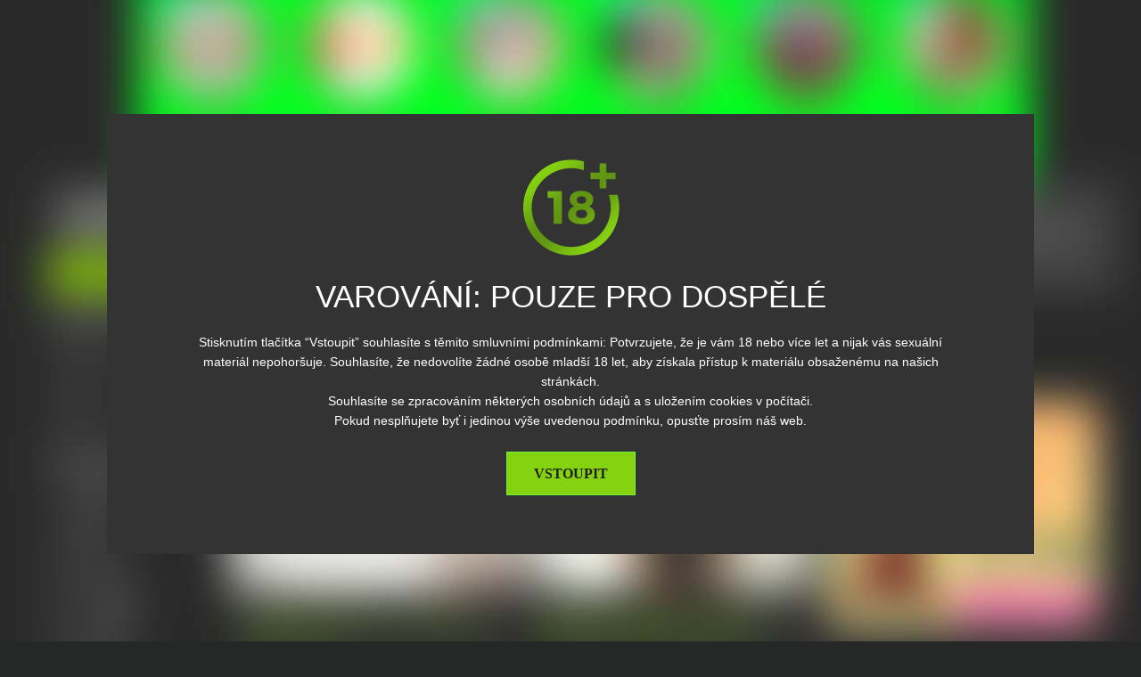

--- FILE ---
content_type: text/html
request_url: https://www.dlouha-videa.cz/video/tag/maminy/
body_size: 23724
content:






<!DOCTYPE html PUBLIC "-//W3C//DTD XHTML 1.0 Transitional//EN" "http://www.w3.org/TR/xhtml1/DTD/xhtml1-transitional.dtd">
<html xmlns="http://www.w3.org/1999/xhtml" lang="cs" xml:lang="cs">
    <head>



<!-- Global site tag (gtag.js) - Google Analytics -->
<script async src="https://www.googletagmanager.com/gtag/js?id=G-BL102C9X6L"></script>
<script>
  window.dataLayer = window.dataLayer || [];
  function gtag(){dataLayer.push(arguments);}
  gtag('js', new Date());

  gtag('config', 'G-BL102C9X6L');
</script>
        <meta name="juicyads-site-verification" content="ada8055cf8d52deb0ab32d5606b5a369">
        <meta name="seznam-wmt" content="CPp1f36Kev7gkXu3qnVNvQeOrWIsmvYU" />
        <meta http-equiv="content-type" content="text/html; charset=UTF-8" />
        <meta name="viewport" content="width=device-width, initial-scale=1, user-scalable=yes">
        <meta http-equiv="content-style-type" content="text/css" />
        <link rel="icon" type="image/png" href="/favicon_cz.ico" />
        <link rel="canonical" href="https://www.dlouha-videa.cz/video/tag/maminy/" />
        
        <title>Maminy porno videa zdarma | Dlouhá Videa</title>       

        


        <link rel="stylesheet" type="text/css" href="https://www.dlouha-videa.cz/wp-content/themes/dlouha-videa-free/style.css?v1"/>
        <link rel="stylesheet" href="https://cdn.jsdelivr.net/gh/fancyapps/fancybox@3.5.7/dist/jquery.fancybox.min.css">
        
        <script type='text/javascript' src='https://ajax.googleapis.com/ajax/libs/jquery/1.7.2/jquery.min.js?ver=2.6'></script>
<meta name="generator" content="WordPress 2.6" />


<!-- all in one seo pack 1.3.7.5 [1132,1195,Maminy porno videa zdarma | Dlouhá Videa] -->
<meta name="description" content="Porno videa maminy zdarma online ke shlédnutí. Největší výběr dlouhých porno videí na téma maminy"/>


<!-- Start Of Script Generated By WP-PageNavi 2.20 -->
<link rel="stylesheet" href="https://www.dlouha-videa.cz/wp-content/plugins/pagenavi/pagenavi-css.css" type="text/css" media="screen" />
<!-- End Of Script Generated By WP-PageNavi 2.20 -->

<link rel="stylesheet" type="text/css" href="https://www.dlouha-videa.cz/wp-content/plugins/texy2-plugin-wordpress/fshl/styles/COHEN_style.css" />        
        <script type="text/javascript" src="https://www.dlouha-videa.cz/wp-content/themes/dlouha-videa-free/js/script.js?ver=2.91"></script>
        
        <script type="text/javascript" src="https://www.dlouha-videa.cz/wp-content/themes/dlouha-videa-free/js/fluidplayer.min.js"></script>

                <script  type="text/javascript">
            /*
            var upozorneni = "Upozornění\n\n\
        Následující stránky obsahují materiál se sexuální a erotickou tematikou. Před vstupem na stránky, věnujte prosím pozornost následujícímu prohlášení:\n\n\
        Stisknutím tlačítka OK potvrzuji, že\n\n\
        1. je mi více než 18 let\n\n\
        2. pokud se nacházím ve státě, ve kterém je stanovena jiná hranice zletilosti než podle předpisů České republiky, potvrzuji, že splňuji veškeré podmínky zletilosti v daném státě a že vstup na tyto stránky není omezen nebo zakázán předpisem státu, ve kterém se nacházím nebo kterého jsem státním příslušníkem,\n\n\
        3. sexuálně orientovaný materiál budu užívat v soukromí, a to pro vlastní osobní potřebu,\n\n\
        4. sexuálně orientované materiály mne neurážejí, nepohoršují nebo jinak neohrožují\n\n\
        5. na následující stránky vstupuji dobrovolně a bez nátlaku,\n\n\
        6. neposkytnu a přímo ani nepřímo neumožním přístup k materiálům získaným na těchto stránkách osobám mladším osmnácti let ani jiným osobám, které nesplňují podmínky uvedené v tomto prohlášení.\n\n\
        V případě, že nesplňujete minimálně jednu z výše uvedených podmínek, opusťte prosím ihned tyto stránky.\n\n\
        Souhlasím a potvrzuji výše uvedené.";
                    if (document.cookie.indexOf("upozorneni") == - 1) {

            if (confirm(upozorneni) == false) {
            document.location.href = "about:blank";
            } else {
            var datum = new Date();
                    var expiruje = new Date();
                    expiruje.setTime(datum.getTime() + 3600000 * 24 * 1); //po nahrazenĂ­ poslednĂ­ jedniÄŤky ve stringu 3600000*24*1 za jinĂ© ÄŤĂ­slo, dojde k prodlouĹľen platnosti cookieĂ­. JedniÄŤka znamenĂˇ jeden den. Dvojka dva a tak dĂˇle. 
                    document.cookie = "upozorneni=" + escape(1) + ";expires=" + expiruje.toGMTString();
            }

            }

            //var cook = document.cookie;
            //alert(cook);

            */
        </script>


        <script type="text/javascript">

            var _gaq = _gaq || [];
                    _gaq.push(['_setAccount', 'UA-3089850-1']);
                    _gaq.push(['_trackPageview']);
                    (function() {
                    var ga = document.createElement('script');
                            ga.type = 'text/javascript';
                            ga.async = true;
                            ga.src = ('https:' == document.location.protocol ? 'https://' : 'https://') + 'stats.g.doubleclick.net/dc.js';
                            var s = document.getElementsByTagName('script')[0];
                            s.parentNode.insertBefore(ga, s);
                    })();</script>







        <meta name="redtube-domain-validation" content="67bfafd0ee21446d" />

        <meta name="xhamster-site-verification" content="396318667:18796"/> 

        <meta name="google-site-verification" content="KWmgf9_WVcCgXZ0U-HPTfu4X0dyu8LXA1JrLoV45W0A" />

<meta name="trafficjunky-site-verification" content="7snns700" />
        

        <link rel="stylesheet" href="https://unpkg.com/swiper@6.8.0/swiper-bundle.min.css">


    </head>
    <body>


<div id="device_detector"></div>



<div align="center" class="header__ad">
    <div class="header__ad-desktop hide-mobile">
<iframe scrolling="no" frameborder="0" width="1200" height="250" src="https://dynspt.com/promo.php?c=783402&type=dynamic_banner&new_banner=0&db%5Bwidth%5D=1200&db%5Bheight%5D=250&db%5Btype%5D=live&db%5Bmodel_zone%5D=free&db%5Bheader%5D=1&db%5Bfooter%5D=footer_text_5&db%5Bmlang%5D=1&db%5Bfullscreen%5D=&db%5Bmname%5D=1&db%5Bmlink%5D=1&db%5Bmstatus%5D=1&db%5Bmsize%5D=auto&db%5Bmpad%5D=11&db%5Bmwidth%5D=159&db%5Bcolor_scheme%5D=default&db%5Bmborder%5D=none&db%5Bmborder_color%5D=%23ffffff&db%5Bmborder_over_color%5D=%23a02239&db%5Bmshadow%5D=0&db%5Bmodels_by_geo%5D=0&db%5Bautoupdate%5D=1&db%5Btopmodels%5D=1&db%5Blanding%5D=chat&db%5Blogo_color%5D=negative&db%5Blogo_align%5D=left&db%5Bbg_color%5D=none&db%5Bfont_family%5D=Arial&db%5Btext_align%5D=center&db%5Btext_color%5D=%2385BD20&db%5Blink_color%5D=%2385BD20&db%5Beffect%5D=auto&db%5Beffect_speed%5D=optimal&db%5Bmode%5D=mode1&db%5Badaptive%5D=0&db%5Bslider%5D=0&db%5Bchat%5D=0"></iframe>



    </div>  
    </div>
   

        


        <div align="center">
<meta name="referrer" content="origin">
        </div>







        <div id="page-wrapper">
            <div id="header" class="width">
                <div id="sitetitle">		
                    <a href="https://www.dlouha-videa.cz" title="Dlouhá porno videa zdarma - úvodní stránka" >Dlouhá porno videa zdarma</a>
                </div>

                <div id="sitesearch">
                    <div class="search-wrapper">
                        <form method="get" id="searchform" action="/">
                            <div><label class="screen-reader-text" for="s">Search for:</label>
                                <input type="text" value="" name="s" id="s" />
                                <input type="submit" id="searchsubmit" value="Hledej" />
                            </div>
                        </form>
                    </div>
                </div>
                


                <div id="slogan1" class="slogan hide-mobile">
                    <p>Místo, kde se muži baví<br/>a ženy přemýšlí o životě...                    </p>
                </div>
                                <div id="slogan2" class="slogan hide-mobile">
                    <cite>Kdo nekouří, nedělá nic.<br/>Kdo kouří, přemýšlí o životě</cite>
                    <p>J.W. von Goethe</p>
                </div>
                                <div id="login">
                </div>
            </div>
            <div id="nav" class="width hide-mobile haloo" style="position: relative;">
                



                    <div id='cssmenu' class="hejo 249598">
                        <ul>
                            <li class='  active'><a href='/'><span>Porno videa</span></a>
                                

                            </li>
                            <li class="submenu">
                                <ul>
                                    <li><a href='/'><span>Nejnovější</span></a></li>
                                    <li><a href='/page/1/views/week/'><span>Nejsledovanější</span></a></li>
                                </ul>
                            </li>

                                                        <li class=''>
                                <a href='/video/tag/ceske-porno/'><span>České porno</span></a>
                              
                            </li>
                            <li class="submenu">
                                <ul>
                                    <li><a href='/video/tag/ceske-porno/'><span>Nejnovější</span></a></li>
<li><a href='https://www.dlouha-videa.cz/video/tag/ceske-porno/page/1/views/week/'><span>Nejsledovanější</span></a></li>
                                    <li><a href='/producenti/czechcasting-com/'><span>Czech Casting</span></a></li>
                                    <li><a href='/porno-zdarma/rychly-prachy/'><span>Rychlý prachy</span></a></li>
                                </ul>
                            </li>

                            <li class='hidebig'><a href='javascript:void(0);'><span>Doporučujeme</span></a>                               
                            </li>
                            <li class="submenu">
                                <ul>
                                    <li><a href='/video/tag/rodinne-porno/'><span>Rodinné porno</span></a></li>
                                    <li><a href='/porno-zdarma/zrale/'><span>Zralé</span></a></li>
                                    <li><a href='/video/tag/lolitky/'><span>Lolitky</span></a></li>
                                    <li><a href='https://fotky.showbiz.cz/nahe/cesko-slovenske/?razeni=nejoblibenejsi/' target="_blank"><span>Nahé české celebrity</span></a></li>
                                </ul>
                            </li>

                            <li class=' '><a href='https://www.dlouha-videa.cz/kategorie/'><span>Kategorie</span></a>
                                                           </li>
                            <li class="submenu">
                                <ul>
                                    <li><a href="/porno-zdarma/amateri/" title="Amatéři ">Amatéři</a></li>
                                    <li><a href="/porno-zdarma/anal/" title="Anal porno">Anál</a></li> 
                                    <li><a href="/porno-zdarma/babicky/" title="Babičky porno">Babičky</a></li> 
                                    <li><a href="/porno-zdarma/castingy/" title="Porno Castingy">Castingy</a></li>
                                    <li><a href="/video/tag/erotika/" title="Erotika">Erotika</a></li>
                                    <li><a href="/porno-zdarma/gang-bang/" title="Gang Bang porno">Gang bang</a></li>
                                    <li><a href="/porno-zdarma/gay/" title="Gay porno">Gay</a></li> 
                                    
                                    <li><a href="/video/tag/incest/" title="Incest porno">Incest</a></li> 
                                    <li><a href="/porno-zdarma/lesbicky/" title="Lesbičky porno">Lesbičky</a></li>  
                                    <li><a href="/video/tag/lolitky/" title="Lolitky porno">Lolitky</a></li> 
                                    <li><a href="/video/tag/maminy/" title="Maminy porno">Maminy</a></li>    
<li><a href="/porno-zdarma/mlade-holky/" title="Mladé holky porno">Mladé holky</a></li> 

                                    <li><a href="/porno-zdarma/muceni/" title="Mučení porno">Mučení</a></li>  
                                    <li><a href="/video/tag/nevera/" title="Nevěra porno">Nevěra</a></li> 
                                    <li><a href="/video/tag/rodinne-porno/" title="Rodinné porno">Rodinné porno</a></li>
                                    <li><a href="/porno-zdarma/rychly-prachy/" title="Rychlý prachy">Rychlý prachy</a></li>
                                    <li><a href="/porno-zdarma/zrale/" title="Porno zralé">Zralé</a></li>
                                    <li><a href="/kategorie/" title="Porno zralé">Všechny kategorie</a></li>
                                </ul>
                            </li>

                            <li class=' '><a href='https://www.dlouha-videa.cz/tagy/'><span>Témata</span></a>
                                                            </li>
                            <li class="submenu">
                                <ul>
                                    <li><a href="/tagy/">Všechna témata</a></li>
                                </ul>
                            </li>   
                            
                            <li class=''>
                                <a href='/pornoherecky/'><span>Pornoherečky</span></a>
                            </li>
                            <li class=''>
                                <a href='/producenti/'><span>Producenti</span></a>
                                                       </li>
                            <li class="submenu">
                                <ul>
                                    <li><a href="/producenti/publicagent-com/">Public Agent</a></li>
                                    <li><a href="/producenti/czechcasting-com/">Czech Casting</a></li>
                                    <li><a href="/producenti/czechmegaswingers-com/">Czech megaswingers</a></li>
                                    <li><a href="/producenti/brazzers-com/">Brazzers</a></li>
                                    <li><a href="/producenti/fakehospital-com/">Fake Hospital</a></li>
                                    <li><a href="/producenti/faketaxi/">Fake Taxi</a></li>
                                    <li><a href="/producenti/hunt4k-com/">Hunt 4K</a></li>
                                    <li><a href="/producenti/">Všichni producenti</a></li>
                                </ul>
                            </li>   
                           
                                <li class='hidebig'><a href='javascript:void(0);'>Jiné orientace</span></a>
                                                     </li>
                            <li class="submenu">
                                <ul>
                                    <li><a href="/porno-zdarma/gay/">Gay</a></li>
                                    <li><a href="/porno-zdarma/shemale/">Shemale</a></li>
                                </ul>
                            </li> 

<li><a href='https://cz.bongacams.com/' target="_blank" rel="nofollow"><span>Sex živě</span></a></li>
<li class=''><a href='https://www.dlouha-videa.cz/sex-po-telefonu/'><span>Sex po telefonu</span></a></li>



                                                    </ul>
                    </div>

                <script>
                    $(".arrow_toggle").click(function(e) {
                        e.preventDefault();
                        e.stopImmediatePropagation();
                        e.stopPropagation();
                        if($(this).parent().next().hasClass("hiden")) {
                            console.log('cusba');
                            $(this).html("&#9660;");
                            $(this).parent().next().removeClass("hiden");
                        } else {
                            console.log('cuska');
                            $(this).html("&#9650;");
                            $(this).parent().next().addClass("hiden");
                        }
                        
                    });
                </script>



                    					





                    	
                        		<div class="widget_flag">						<div class="textwidget"></div>
		</div>   
                
                
                
                
                

            </div>




  <div class="header__ad-mobile show-mobile">
 
<div class="centered-links">
  <a href='https://www.dlouha-videa.cz/sex-po-telefonu/' target="_blank">
    <span>SEX PO TELEFONU</span>
  </a>
</div>



 <div align="center">
<iframe scrolling="no" frameborder="0" height="150" style="width:100%;min-width:70px;" src="https://dynspt.com/promo.php?c=262923&type=dynamic_banner&new_banner=0&db%5Bwidth%5D=300&db%5Bheight%5D=150&db%5Btype%5D=live&db%5Bmodel_zone%5D=free&db%5Bheader%5D=0&db%5Bfooter%5D=footer_text_1&db%5Bmlang%5D=0&db%5Bfullscreen%5D=&db%5Bmname%5D=1&db%5Bmlink%5D=0&db%5Bmstatus%5D=1&db%5Bmsize%5D=max&db%5Bmpad%5D=12&db%5Bmwidth%5D=60&db%5Bcolor_scheme%5D=default&db%5Bmborder%5D=none&db%5Bmborder_color%5D=%23ffffff&db%5Bmborder_over_color%5D=%23a02239&db%5Bmshadow%5D=0&db%5Bmodels_by_geo%5D=0&db%5Bautoupdate%5D=1&db%5Btopmodels%5D=1&db%5Blanding%5D=chat&db%5Blogo_color%5D=negative&db%5Blogo_align%5D=center&db%5Bbg_color%5D=none&db%5Bfont_family%5D=Arial&db%5Btext_align%5D=center&db%5Btext_color%5D=%2386C12C&db%5Blink_color%5D=%2385BD20&db%5Beffect%5D=auto&db%5Beffect_speed%5D=optimal&db%5Bmode%5D=mode1&db%5Badaptive%5D=1&db%5Bslider%5D=0&db%5Bchat%5D=0"></iframe>



    </div>
</div>






<div class="colmask threecol page-tag">
    <div class="colmid">
        <div class="colleft">
            <div class="col1wrap">
                <div class="col1" style="width:1050px;">

                    <script>
                        $(document).ready(function() {
                            showText(42, '.textContainer_Truncate');
                        });

                    </script>

<div class="pornoherecka-videa">
                    <div id="content" class="width front category">
                        <h1 style='margin-bottom: 5px;'>maminy</h1>

                         

                                                    <div class="textContainer_Truncate">
                                <div class="producent-popis">
                                    <p>
<meta charset="utf-8" />
</p>
<div class="textContainer_Truncate" style="overflow: hidden; height: auto;">
<div class="producent-popis" style="">
<p style="margin-bottom: 8px !important; line-height: 23px !important; text-underline-position: from-font !important; text-decoration-skip-ink: none !important;">Kategorie věnována <span style="font-weight: bold;">atraktivním maminám</span>! Většinou se jedná o dámy ve velmi zajímavém věku mezi 30 a 40. Životem zkušené, vášnivé a dychtivé po nových <a href="https://www.dlouha-videa.cz/video/tag/sexualni-hratky/" target="_blank">sexuálních dobrodružstvích</a>.</p>
<p style="margin-bottom: 8px !important; line-height: 23px !important; text-underline-position: from-font !important; text-decoration-skip-ink: none !important;">
<meta charset="utf-8" />
</p><h2>
<p data-start="0" data-end="51"><strong data-start="0" data-end="49">Maminy – zkušené ženy, které vědí, jak na to!</strong></p> </h2>
<p data-start="53" data-end="411">Když přijde na pořádné <strong data-start="76" data-end="86">šukání</strong>, <strong data-start="88" data-end="104">porno s maminami</strong> ukazuje, že zralé ženy mají nejen zkušenosti, ale i neukojitelnou touhu po divoké vášni. Tyhle sexy dámy přesně vědí, co chtějí, a nebojí se to vzít do vlastních rukou! Sledujte žhavá <strong data-start="289" data-end="311"><a href="https://www.dlouha-videa.cz/" target="_blank">porno dlouhá videa</a></strong>, kde si maminy dopřávají mladší milence, zkušené alfa samce nebo se oddávají zakázaným fantaziím.</p>
<p data-start="413" data-end="741">Pokud vás vzrušují české krásky, pak je <strong data-start="453" data-end="475"><a href="https://www.dlouha-videa.cz/video/tag/ceske-maminy/" target="_blank">české maminy porno</a></strong> ideální volbou. <a href="https://www.dlouha-videa.cz/porno-zdarma/zrale/" target="_blank">Zralé ženy</a> s dokonalými křivkami dokazují, že věk je jen číslo a že chtíč rozhodně nemizí s přibývajícími roky. U nás najdete nejen <strong data-start="624" data-end="645">porno starší ženy</strong>, ale i nejoblíbenější témata, jako je <strong data-start="684" data-end="698">porno máma</strong>, kde si maminy užívají maximální rozkoš.</p>
<p data-start="743" data-end="1004">Pro milovníky tabu tu jsou pikantní scénky <strong data-start="786" data-end="800"><a href="https://www.dlouha-videa.cz/video/tag/matka-se-synem/" target="_blank">matky se synem</a></strong>, které přinášejí ten správný mix vášně a adrenalinu. Žhavé <strong data-start="860" data-end="876">mrdání matky</strong>, spontánní dobrodružství a erotická napětí, která vás dostanou do varu – to vše a mnohem více v kategorii <strong data-start="983" data-end="1001">porno videí s matkou</strong>.</p>
<p data-start="1006" data-end="1182">Vyberte si z široké nabídky <strong data-start="1034" data-end="1048">pornovidea</strong> a užijte si ty nejlepší <strong data-start="1073" data-end="1090">maminy zdarma</strong>! Tyhle dámy rozhodně vědí, jak se postarat o dokonalé. <meta charset="utf-8" />Tyhle dámy rozhodně vědí, jak se postarat o dokonalé uspokojení a pořádně vás rozpálit! </p></div></div>                                </div>
                            </div>
                            <span class="clear"></span>
                                                    <div id="archive" class="pornoherecka">
                                                       
                                                         
                             <div class="filters" style="margin-top:5px;">

                   <div id="main-filters" style="display: inline;">  
                       
                       
                        <a href="/video/tag/maminy/" class="active">Nejnovější</a>
                        <a href="/video/tag/maminy/page/1/views/week/" >Nejsledovanější</a>
                       
  
                    </div>
                  

                    <div id="aditional-filters" style="display: inline;">
                        

                                                
                                                
                    </div>
               

                </div>
                            
                               
                                <div class="detail-categorie">
                                                                                                        
                                                                                            
                                                                                            
                                                                                            
                                                                                            
                                                              
                                
                                       
                                
                                
                                
                                    <div class="entry videothumb" style="width:320px;height:310px;" data="https://static-ca-cdn.eporner.com/thumbs/static4/1/15/151/15185899/15185899-preview.mp4">
                                     <a href="https://www.dlouha-videa.cz/video/divoka-holka-z-eskortu-florane-russell-si-skvele-zajezdi-na-klientovi/" class="img" style="height:214px;" data="https://static-ca-cdn.eporner.com/thumbs/static4/1/15/151/15185899/15185899-preview.mp4">
                                    <img src="https://www.dlouha-videa.cz/images/thumbnail/249598/img_69253edd3c6a9.jpg" alt="Divoká holka z eskortu Florane Russell si skvěle zajezdí na klientovi" class="thumbnail"/>                                         <span class="duration">36:30</span>
                                            
                                            <span class="hdlogo"></span>
                                                                            </a>
                                        <h3><a href="https://www.dlouha-videa.cz/video/divoka-holka-z-eskortu-florane-russell-si-skvele-zajezdi-na-klientovi/" title="Divoká holka z eskortu Florane Russell si skvěle zajezdí na klientovi">Divoká holka z eskortu Florane Russell si skvěle zajezdí na klientovi</a></h3>
                                        <span class="vlozeno">Dnes</span>
                                        <span class="vypis_zhlednuti">1251</span>
                                        <a class="watch" href="https://www.dlouha-videa.cz/video/divoka-holka-z-eskortu-florane-russell-si-skvele-zajezdi-na-klientovi/" title="Divoká holka z eskortu Florane Russell si skvěle zajezdí na klientovi">Shlédnout zdarma &raquo;</a>
                                        <span class="clear"></span>					
                                    </div>					 
                                                                                                
                                                                                            
                                                                                            
                                                                                            
                                                                                            
                                                              
                                
                                       
                                
                                
                                
                                    <div class="entry videothumb" style="width:320px;height:310px;" data="https://static-ca-cdn.eporner.com/thumbs/static4/1/15/151/15155865/15155865-preview.mp4">
                                     <a href="https://www.dlouha-videa.cz/video/ceske-holky-v-divokych-analnich-scenach-silvia-dellai-nicole-love-a-alexis-crystal/" class="img" style="height:214px;" data="https://static-ca-cdn.eporner.com/thumbs/static4/1/15/151/15155865/15155865-preview.mp4">
                                    <img src="https://www.dlouha-videa.cz/images/thumbnail/249595/img_69253ef8a2ebf.jpg" alt="České holky v divokých análních scénách (Silvia Dellai, Nicole Love a Alexis Crystal)" class="thumbnail"/>                                         <span class="duration">25:20</span>
                                            
                                            <span class="hdlogo"></span>
                                                                            </a>
                                        <h3><a href="https://www.dlouha-videa.cz/video/ceske-holky-v-divokych-analnich-scenach-silvia-dellai-nicole-love-a-alexis-crystal/" title="České holky v divokých análních scénách (Silvia Dellai, Nicole Love a Alexis Crystal)">České holky v divokých análních scénách (Silvia Dellai, Nicole Love a Alexis Crystal)</a></h3>
                                        <span class="vlozeno">Dnes</span>
                                        <span class="vypis_zhlednuti">529</span>
                                        <a class="watch" href="https://www.dlouha-videa.cz/video/ceske-holky-v-divokych-analnich-scenach-silvia-dellai-nicole-love-a-alexis-crystal/" title="České holky v divokých análních scénách (Silvia Dellai, Nicole Love a Alexis Crystal)">Shlédnout zdarma &raquo;</a>
                                        <span class="clear"></span>					
                                    </div>					 
                                                                                                
                                                                            <!-- Dlouhá Videa-HP hore -->
                                        <div id='div-gpt-ad-1412672731205-1' class="entry" style=' /*margin-right:10px; width:325px; height:334px;float:left;background-color:#333333;overflow: hidden;margin-top:10px;*/' align="center">
                                        <script async type="application/javascript" src="https://a.magsrv.com/ad-provider.js"></script> 
 <ins class="eas6a97888e" data-zoneid="4092600"></ins> 
 <script>(AdProvider = window.AdProvider || []).push({"serve": {}});</script> </div>
                                                                                            
                                                                                            
                                                                                            
                                                                                            
                                                              
                                
                                       
                                
                                
                                
                                    <div class="entry videothumb" style="width:320px;height:310px;" data="https://static-ca-cdn.eporner.com/thumbs/static4/1/15/150/15098311/15098311-preview.mp4">
                                     <a href="https://www.dlouha-videa.cz/video/prsata-brunetka-romana-uspokoji-na-castingu-jednoho-amatera-a-jednoho-zacinajiciho-pornoherce-ceske-porno/" class="img" style="height:214px;" data="https://static-ca-cdn.eporner.com/thumbs/static4/1/15/150/15098311/15098311-preview.mp4">
                                    <img src="https://www.dlouha-videa.cz/images/thumbnail/249583/img_692360c38d3af.jpg" alt="Prsatá brunetka Romana uspokojí na castingu jednoho amatéra a jednoho začínajícího pornoherce - české porno" class="thumbnail"/>                                         <span class="duration">22:26</span>
                                            
                                            <span class="hdlogo"></span>
                                                                            </a>
                                        <h3><a href="https://www.dlouha-videa.cz/video/prsata-brunetka-romana-uspokoji-na-castingu-jednoho-amatera-a-jednoho-zacinajiciho-pornoherce-ceske-porno/" title="Prsatá brunetka Romana uspokojí na castingu jednoho amatéra a jednoho začínajícího pornoherce - české porno">Prsatá brunetka Romana uspokojí na castingu jednoho amatéra a jednoho začínajícího pornoherce - české porno</a></h3>
                                        <span class="vlozeno">Před 1 dny</span>
                                        <span class="vypis_zhlednuti">3083</span>
                                        <a class="watch" href="https://www.dlouha-videa.cz/video/prsata-brunetka-romana-uspokoji-na-castingu-jednoho-amatera-a-jednoho-zacinajiciho-pornoherce-ceske-porno/" title="Prsatá brunetka Romana uspokojí na castingu jednoho amatéra a jednoho začínajícího pornoherce - české porno">Shlédnout zdarma &raquo;</a>
                                        <span class="clear"></span>					
                                    </div>					 
                                                                                                
                                                                                            
                                                                                            
                                                                                            
                                                                                            
                                                              
                                
                                       
                                
                                
                                
                                    <div class="entry videothumb" style="width:320px;height:310px;" data="https://static-ca-cdn.eporner.com/thumbs/static4/1/15/151/15112036/15112036-preview.mp4">
                                     <a href="https://www.dlouha-videa.cz/video/premiova-devka-kelsi-monroe-predvede-castingovemu-agentovi-dech-berouci-sex/" class="img" style="height:214px;" data="https://static-ca-cdn.eporner.com/thumbs/static4/1/15/151/15112036/15112036-preview.mp4">
                                    <img src="https://www.dlouha-videa.cz/images/thumbnail/249578/img_69235d5150d4b.jpg" alt="Prémiová děvka Kelsi Monroe předvede castingovému agentovi dech beroucí sex" class="thumbnail"/>                                         <span class="duration">38:42</span>
                                            
                                            <span class="hdlogo"></span>
                                                                            </a>
                                        <h3><a href="https://www.dlouha-videa.cz/video/premiova-devka-kelsi-monroe-predvede-castingovemu-agentovi-dech-berouci-sex/" title="Prémiová děvka Kelsi Monroe předvede castingovému agentovi dech beroucí sex">Prémiová děvka Kelsi Monroe předvede castingovému agentovi dech beroucí sex</a></h3>
                                        <span class="vlozeno">Před 1 dny</span>
                                        <span class="vypis_zhlednuti">1144</span>
                                        <a class="watch" href="https://www.dlouha-videa.cz/video/premiova-devka-kelsi-monroe-predvede-castingovemu-agentovi-dech-berouci-sex/" title="Prémiová děvka Kelsi Monroe předvede castingovému agentovi dech beroucí sex">Shlédnout zdarma &raquo;</a>
                                        <span class="clear"></span>					
                                    </div>					 
                                                                                                
                                                                                            
                                                                                            
                                                                                            
                                                                                            
                                                              
                                
                                       
                                
                                
                                
                                    <div class="entry videothumb" style="width:320px;height:310px;" data="https://static-ca-cdn.eporner.com/thumbs/static4/6/63/635/6357642/6357642-preview.mp4">
                                     <a href="https://www.dlouha-videa.cz/video/clenove-ctyrclenne-rodinky-uvolni-napeti-v-zvrhle-odpoledni-orgii/" class="img" style="height:214px;" data="https://static-ca-cdn.eporner.com/thumbs/static4/6/63/635/6357642/6357642-preview.mp4">
                                    <img src="https://www.dlouha-videa.cz/images/thumbnail/249554/img_691e9955ad0aa.jpg" alt="Členové čtyřčlenné rodinky uvolní napětí v zvrhlé odpolední orgii" class="thumbnail"/>                                         <span class="duration">40:56</span>
                                            
                                            <span class="hdlogo"></span>
                                                                            </a>
                                        <h3><a href="https://www.dlouha-videa.cz/video/clenove-ctyrclenne-rodinky-uvolni-napeti-v-zvrhle-odpoledni-orgii/" title="Členové čtyřčlenné rodinky uvolní napětí v zvrhlé odpolední orgii">Členové čtyřčlenné rodinky uvolní napětí v zvrhlé odpolední orgii</a></h3>
                                        <span class="vlozeno">Před 5 dny</span>
                                        <span class="vypis_zhlednuti">8164</span>
                                        <a class="watch" href="https://www.dlouha-videa.cz/video/clenove-ctyrclenne-rodinky-uvolni-napeti-v-zvrhle-odpoledni-orgii/" title="Členové čtyřčlenné rodinky uvolní napětí v zvrhlé odpolední orgii">Shlédnout zdarma &raquo;</a>
                                        <span class="clear"></span>					
                                    </div>					 
                                                                                                
                                                                                            
                                                                                            
                                                                                            
                                                                                            
                                                              
                                
                                       
                                
                                
                                
                                    <div class="entry videothumb" style="width:320px;height:310px;" data="https://static-ca-cdn.eporner.com/thumbs/static4/1/15/150/15081242/15081242-preview.mp4">
                                     <a href="https://www.dlouha-videa.cz/video/baculata-hailey-jos-si-na-zaver-castingu-v-las-vegas-vyzkousi-i-svazovani-a-bicovani-kundicky/" class="img" style="height:214px;" data="https://static-ca-cdn.eporner.com/thumbs/static4/1/15/150/15081242/15081242-preview.mp4">
                                    <img src="https://www.dlouha-videa.cz/images/thumbnail/249532/img_691d0f89cdbe7.jpg" alt="Baculatá Hailey Jos si na závěr castingu v Las Vegas vyzkouší i svazování a bičování kundičky" class="thumbnail"/>                                         <span class="duration">39:31</span>
                                            
                                            <span class="hdlogo"></span>
                                                                            </a>
                                        <h3><a href="https://www.dlouha-videa.cz/video/baculata-hailey-jos-si-na-zaver-castingu-v-las-vegas-vyzkousi-i-svazovani-a-bicovani-kundicky/" title="Baculatá Hailey Jos si na závěr castingu v Las Vegas vyzkouší i svazování a bičování kundičky">Baculatá Hailey Jos si na závěr castingu v Las Vegas vyzkouší i svazování a bičování kundičky</a></h3>
                                        <span class="vlozeno">Před 6 dny</span>
                                        <span class="vypis_zhlednuti">1325</span>
                                        <a class="watch" href="https://www.dlouha-videa.cz/video/baculata-hailey-jos-si-na-zaver-castingu-v-las-vegas-vyzkousi-i-svazovani-a-bicovani-kundicky/" title="Baculatá Hailey Jos si na závěr castingu v Las Vegas vyzkouší i svazování a bičování kundičky">Shlédnout zdarma &raquo;</a>
                                        <span class="clear"></span>					
                                    </div>					 
                                                                                                
                                                                                            
                                                                                            
                                                                                            
                                                                                            
                                                              
                                
                                       
                                
                                
                                
                                    <div class="entry videothumb" style="width:320px;height:310px;" data="https://static-ca-cdn.eporner.com/thumbs/static4/7/72/724/7245842/7245842-preview.mp4">
                                     <a href="https://www.dlouha-videa.cz/video/amaterka-si-uzije-svuj-prvni-sex-s-cernochem-za-asistence-manzela/" class="img" style="height:214px;" data="https://static-ca-cdn.eporner.com/thumbs/static4/7/72/724/7245842/7245842-preview.mp4">
                                    <img src="https://www.dlouha-videa.cz/images/thumbnail/249530/img_691baff9ccdff.jpg" alt="Amatérka si užije svůj první sex s černochem za asistence manžela" class="thumbnail"/>                                         <span class="duration">01:01:41</span>
                                            
                                            <span class="hdlogo"></span>
                                                                            </a>
                                        <h3><a href="https://www.dlouha-videa.cz/video/amaterka-si-uzije-svuj-prvni-sex-s-cernochem-za-asistence-manzela/" title="Amatérka si užije svůj první sex s černochem za asistence manžela">Amatérka si užije svůj první sex s černochem za asistence manžela</a></h3>
                                        <span class="vlozeno">Před 1 týdnem</span>
                                        <span class="vypis_zhlednuti">3103</span>
                                        <a class="watch" href="https://www.dlouha-videa.cz/video/amaterka-si-uzije-svuj-prvni-sex-s-cernochem-za-asistence-manzela/" title="Amatérka si užije svůj první sex s černochem za asistence manžela">Shlédnout zdarma &raquo;</a>
                                        <span class="clear"></span>					
                                    </div>					 
                                                                                                
                                                                                            
                                                                            <!-- Dlouhá Videa-HP hore -->
                                        <div id='div-gpt-ad-1412672731205-2' class="entry" style=' /*margin-right:10px; width:325px; height:334px;float:left;background-color:#333333;overflow: hidden;margin-top:10px;*/' align="center">
                                        <script async type="application/javascript" src="https://a.magsrv.com/ad-provider.js"></script> 
 <ins class="eas6a97888e" data-zoneid="4093158"></ins> 
 <script>(AdProvider = window.AdProvider || []).push({"serve": {}});</script> </div>
                                                                                            
                                                                                            
                                                                                            
                                                              
                                
                                       
                                
                                
                                
                                    <div class="entry videothumb" style="width:320px;height:310px;" data="https://static-ca-cdn.eporner.com/thumbs/static4/5/52/528/5288928/5288928-preview.mp4">
                                     <a href="https://www.dlouha-videa.cz/video/zvrhla-amaterka-se-necha-hromadne-sukat-v-klubu-pred-svym-manzelem/" class="img" style="height:214px;" data="https://static-ca-cdn.eporner.com/thumbs/static4/5/52/528/5288928/5288928-preview.mp4">
                                    <img src="https://www.dlouha-videa.cz/images/thumbnail/249528/img_691bb00c1ab28.jpg" alt="Zvrhlá amatérka se nechá hromadně šukat v klubu před svým manželem" class="thumbnail"/>                                         <span class="duration">34:19</span>
                                            
                                            <span class="hdlogo"></span>
                                                                            </a>
                                        <h3><a href="https://www.dlouha-videa.cz/video/zvrhla-amaterka-se-necha-hromadne-sukat-v-klubu-pred-svym-manzelem/" title="Zvrhlá amatérka se nechá hromadně šukat v klubu před svým manželem">Zvrhlá amatérka se nechá hromadně šukat v klubu před svým manželem</a></h3>
                                        <span class="vlozeno">Před 1 týdnem</span>
                                        <span class="vypis_zhlednuti">3637</span>
                                        <a class="watch" href="https://www.dlouha-videa.cz/video/zvrhla-amaterka-se-necha-hromadne-sukat-v-klubu-pred-svym-manzelem/" title="Zvrhlá amatérka se nechá hromadně šukat v klubu před svým manželem">Shlédnout zdarma &raquo;</a>
                                        <span class="clear"></span>					
                                    </div>					 
                                                                                                
                                                                                            
                                                                                            
                                                                                            
                                                                                            
                                                              
                                
                                       
                                
                                
                                
                                    <div class="entry videothumb" style="width:320px;height:310px;" data="https://static-ca-cdn.eporner.com/thumbs/static4/1/11/115/11590564/11590564-preview.mp4">
                                     <a href="https://www.dlouha-videa.cz/video/18leta-amaterka-si-prsti-obe-dirky-pred-webovou-kamerou/" class="img" style="height:214px;" data="https://static-ca-cdn.eporner.com/thumbs/static4/1/11/115/11590564/11590564-preview.mp4">
                                    <img src="https://www.dlouha-videa.cz/images/thumbnail/249524/img_691b895793dcc.jpg" alt="18letá amatérka si prstí obě dírky před webovou kamerou" class="thumbnail"/>                                         <span class="duration">09:04</span>
                                            
                                            <span class="hdlogo"></span>
                                                                            </a>
                                        <h3><a href="https://www.dlouha-videa.cz/video/18leta-amaterka-si-prsti-obe-dirky-pred-webovou-kamerou/" title="18letá amatérka si prstí obě dírky před webovou kamerou">18letá amatérka si prstí obě dírky před webovou kamerou</a></h3>
                                        <span class="vlozeno">Před 1 týdnem</span>
                                        <span class="vypis_zhlednuti">1187</span>
                                        <a class="watch" href="https://www.dlouha-videa.cz/video/18leta-amaterka-si-prsti-obe-dirky-pred-webovou-kamerou/" title="18letá amatérka si prstí obě dírky před webovou kamerou">Shlédnout zdarma &raquo;</a>
                                        <span class="clear"></span>					
                                    </div>					 
                                                                                                
                                                                                            
                                                                                            
                                                                                            
                                                                                            
                                                              
                                
                                       
                                
                                
                                
                                    <div class="entry videothumb" style="width:320px;height:310px;" data="https://static-ca-cdn.eporner.com/thumbs/static4/8/88/886/8861689/8861689-preview.mp4">
                                     <a href="https://www.dlouha-videa.cz/video/studentka-picha-s-nevlastnim-bratrem-behem-telefonatu-s-pritelem/" class="img" style="height:214px;" data="https://static-ca-cdn.eporner.com/thumbs/static4/8/88/886/8861689/8861689-preview.mp4">
                                    <img src="https://www.dlouha-videa.cz/images/thumbnail/249492/img_69182bf9ac551.jpg" alt="Studentka píchá s nevlastním bratrem během telefonátu s přítelem" class="thumbnail"/>                                         <span class="duration">11:12</span>
                                            
                                            <span class="hdlogo"></span>
                                                                            </a>
                                        <h3><a href="https://www.dlouha-videa.cz/video/studentka-picha-s-nevlastnim-bratrem-behem-telefonatu-s-pritelem/" title="Studentka píchá s nevlastním bratrem během telefonátu s přítelem">Studentka píchá s nevlastním bratrem během telefonátu s přítelem</a></h3>
                                        <span class="vlozeno">Před 1 týdnem</span>
                                        <span class="vypis_zhlednuti">11396</span>
                                        <a class="watch" href="https://www.dlouha-videa.cz/video/studentka-picha-s-nevlastnim-bratrem-behem-telefonatu-s-pritelem/" title="Studentka píchá s nevlastním bratrem během telefonátu s přítelem">Shlédnout zdarma &raquo;</a>
                                        <span class="clear"></span>					
                                    </div>					 
                                                                                                
                                                                                            
                                                                                            
                                                                                            
                                                                                            
                                                              
                                
                                       
                                
                                
                                
                                    <div class="entry videothumb" style="width:320px;height:310px;" data="/wp-content/videos/29/75/2025-11-13_297578387.webm">
                                     <a href="https://www.dlouha-videa.cz/video/lesbea-zrala-realitni-agentka-svede-mladickou-studentku-behem-prohlidky/" class="img" style="height:214px;" data="/wp-content/videos/29/75/2025-11-13_297578387.webm">
                                    <img src="https://www.dlouha-videa.cz/images/thumbnail/249470/img_691565ee69659.jpg" alt="Lesbea: Zralá realitní agentka svede mladičkou studentku během prohlídky" class="thumbnail"/>                                         <span class="duration">15:58</span>
                                            
                                            <span class="hdlogo"></span>
                                                                            </a>
                                        <h3><a href="https://www.dlouha-videa.cz/video/lesbea-zrala-realitni-agentka-svede-mladickou-studentku-behem-prohlidky/" title="Lesbea: Zralá realitní agentka svede mladičkou studentku během prohlídky">Lesbea: Zralá realitní agentka svede mladičkou studentku během prohlídky</a></h3>
                                        <span class="vlozeno">Před 1 týdnem</span>
                                        <span class="vypis_zhlednuti">11162</span>
                                        <a class="watch" href="https://www.dlouha-videa.cz/video/lesbea-zrala-realitni-agentka-svede-mladickou-studentku-behem-prohlidky/" title="Lesbea: Zralá realitní agentka svede mladičkou studentku během prohlídky">Shlédnout zdarma &raquo;</a>
                                        <span class="clear"></span>					
                                    </div>					 
                                                                                                
                                                                                            
                                                                                            
                                                                                            
                                                                                            
                                                              
                                
                                       
                                
                                
                                
                                    <div class="entry videothumb" style="width:320px;height:310px;" data="https://static-ca-cdn.eporner.com/thumbs/static4/1/14/147/14760574/14760574-preview.mp4">
                                     <a href="https://www.dlouha-videa.cz/video/baculata-mamina-sophia-lola-si-uzije-divokou-jebacku-na-castingu/" class="img" style="height:214px;" data="https://static-ca-cdn.eporner.com/thumbs/static4/1/14/147/14760574/14760574-preview.mp4">
                                    <img src="https://www.dlouha-videa.cz/images/thumbnail/249464/img_691410cdf18cf.jpg" alt="Baculatá mamina Sophia Lola si užije divokou jebačku na castingu" class="thumbnail"/>                                         <span class="duration">32:03</span>
                                            
                                            <span class="hdlogo"></span>
                                                                            </a>
                                        <h3><a href="https://www.dlouha-videa.cz/video/baculata-mamina-sophia-lola-si-uzije-divokou-jebacku-na-castingu/" title="Baculatá mamina Sophia Lola si užije divokou jebačku na castingu">Baculatá mamina Sophia Lola si užije divokou jebačku na castingu</a></h3>
                                        <span class="vlozeno">Před 1 týdnem</span>
                                        <span class="vypis_zhlednuti">6860</span>
                                        <a class="watch" href="https://www.dlouha-videa.cz/video/baculata-mamina-sophia-lola-si-uzije-divokou-jebacku-na-castingu/" title="Baculatá mamina Sophia Lola si užije divokou jebačku na castingu">Shlédnout zdarma &raquo;</a>
                                        <span class="clear"></span>					
                                    </div>					 
                                                                                                
                                                                                            
                                                                                            
                                                                            <!-- Dlouhá Videa-HP hore -->
                                        <div id='div-gpt-ad-1412672731205-3' class="entry" style=' /*margin-right:10px; width:325px; height:334px;float:left;background-color:#333333;overflow: hidden;margin-top:10px;*/' align="center">
                                        <script async type="application/javascript" src="https://a.magsrv.com/ad-provider.js"></script> 
 <ins class="eas6a97888e" data-zoneid="4093160"></ins> 
 <script>(AdProvider = window.AdProvider || []).push({"serve": {}});</script> </div>
                                                                                            
                                                                                            
                                                              
                                
                                       
                                
                                
                                
                                    <div class="entry videothumb" style="width:320px;height:310px;" data="https://static-ca-cdn.eporner.com/thumbs/static4/7/73/736/7364876/7364876-preview.mp4">
                                     <a href="https://www.dlouha-videa.cz/video/oba-ceske-pary-si-erotickou-vymenu-paradne-uzily/" class="img" style="height:214px;" data="https://static-ca-cdn.eporner.com/thumbs/static4/7/73/736/7364876/7364876-preview.mp4">
                                    <img src="https://www.dlouha-videa.cz/images/thumbnail/249456/img_69140d78c68ce.jpg" alt="Oba české páry si erotickou výměnu parádně užily" class="thumbnail"/>                                         <span class="duration">44:07</span>
                                            
                                            <span class="hdlogo"></span>
                                                                            </a>
                                        <h3><a href="https://www.dlouha-videa.cz/video/oba-ceske-pary-si-erotickou-vymenu-paradne-uzily/" title="Oba české páry si erotickou výměnu parádně užily">Oba české páry si erotickou výměnu parádně užily</a></h3>
                                        <span class="vlozeno">Před 1 týdnem</span>
                                        <span class="vypis_zhlednuti">21191</span>
                                        <a class="watch" href="https://www.dlouha-videa.cz/video/oba-ceske-pary-si-erotickou-vymenu-paradne-uzily/" title="Oba české páry si erotickou výměnu parádně užily">Shlédnout zdarma &raquo;</a>
                                        <span class="clear"></span>					
                                    </div>					 
                                                                                                
                                                                                            
                                                                                            
                                                                                            
                                                                                            
                                                              
                                
                                       
                                
                                
                                
                                    <div class="entry videothumb" style="width:320px;height:310px;" data="https://static-ca-cdn.eporner.com/thumbs/static4/1/14/140/14060013/14060013-preview.mp4">
                                     <a href="https://www.dlouha-videa.cz/video/obdareny-amater-picha-krasnou-blondatou-pritelkyni-na-gauci/" class="img" style="height:214px;" data="https://static-ca-cdn.eporner.com/thumbs/static4/1/14/140/14060013/14060013-preview.mp4">
                                    <img src="https://www.dlouha-videa.cz/images/thumbnail/249451/img_691409cf6d9d3.jpg" alt="Obdařený amatér píchá krásnou blonďatou přítelkyni na gauči" class="thumbnail"/>                                         <span class="duration">08:46</span>
                                            
                                            <span class="hdlogo"></span>
                                                                            </a>
                                        <h3><a href="https://www.dlouha-videa.cz/video/obdareny-amater-picha-krasnou-blondatou-pritelkyni-na-gauci/" title="Obdařený amatér píchá krásnou blonďatou přítelkyni na gauči">Obdařený amatér píchá krásnou blonďatou přítelkyni na gauči</a></h3>
                                        <span class="vlozeno">Před 1 týdnem</span>
                                        <span class="vypis_zhlednuti">2688</span>
                                        <a class="watch" href="https://www.dlouha-videa.cz/video/obdareny-amater-picha-krasnou-blondatou-pritelkyni-na-gauci/" title="Obdařený amatér píchá krásnou blonďatou přítelkyni na gauči">Shlédnout zdarma &raquo;</a>
                                        <span class="clear"></span>					
                                    </div>					 
                                                                                                
                                                                                            
                                                                                            
                                                                                            
                                                                                            
                                                              
                                
                                       
                                
                                
                                
                                    <div class="entry videothumb" style="width:320px;height:310px;" data="https://static-ca-cdn.eporner.com/thumbs/static4/1/12/122/12221202/12221202-preview.mp4">
                                     <a href="https://www.dlouha-videa.cz/video/2-zrale-britske-panicky-si-vymeni-muze-v-amaterskem-porno-projektu/" class="img" style="height:214px;" data="https://static-ca-cdn.eporner.com/thumbs/static4/1/12/122/12221202/12221202-preview.mp4">
                                    <img src="https://www.dlouha-videa.cz/images/thumbnail/249457/img_69140d6fd5039.jpg" alt="2 zralé britské paničky si vymění muže v amatérském porno projektu" class="thumbnail"/>                                         <span class="duration">08:16</span>
                                            
                                            <span class="hdlogo"></span>
                                                                            </a>
                                        <h3><a href="https://www.dlouha-videa.cz/video/2-zrale-britske-panicky-si-vymeni-muze-v-amaterskem-porno-projektu/" title="2 zralé britské paničky si vymění muže v amatérském porno projektu">2 zralé britské paničky si vymění muže v amatérském porno projektu</a></h3>
                                        <span class="vlozeno">Před 1 týdnem</span>
                                        <span class="vypis_zhlednuti">2194</span>
                                        <a class="watch" href="https://www.dlouha-videa.cz/video/2-zrale-britske-panicky-si-vymeni-muze-v-amaterskem-porno-projektu/" title="2 zralé britské paničky si vymění muže v amatérském porno projektu">Shlédnout zdarma &raquo;</a>
                                        <span class="clear"></span>					
                                    </div>					 
                                                                                                
                                                                                            
                                                                                            
                                                                                            
                                                                                            
                                                              
                                
                                       
                                
                                
                                
                                    <div class="entry videothumb" style="width:320px;height:310px;" data="https://static-ca-cdn.eporner.com/thumbs/static4/5/58/582/5822995/5822995-preview.mp4">
                                     <a href="https://www.dlouha-videa.cz/video/nadrzeny-borec-svede-spici-spolubydlici-s-velkymi-kozami/" class="img" style="height:214px;" data="https://static-ca-cdn.eporner.com/thumbs/static4/5/58/582/5822995/5822995-preview.mp4">
                                    <img src="https://www.dlouha-videa.cz/images/thumbnail/249433/img_691163428e9c8.jpg" alt="Nadržený borec svede spící spolubydlící s velkými kozami" class="thumbnail"/>                                         <span class="duration">12:44</span>
                                            
                                            <span class="hdlogo"></span>
                                                                            </a>
                                        <h3><a href="https://www.dlouha-videa.cz/video/nadrzeny-borec-svede-spici-spolubydlici-s-velkymi-kozami/" title="Nadržený borec svede spící spolubydlící s velkými kozami">Nadržený borec svede spící spolubydlící s velkými kozami</a></h3>
                                        <span class="vlozeno">Před 2 týdny</span>
                                        <span class="vypis_zhlednuti">13288</span>
                                        <a class="watch" href="https://www.dlouha-videa.cz/video/nadrzeny-borec-svede-spici-spolubydlici-s-velkymi-kozami/" title="Nadržený borec svede spící spolubydlící s velkými kozami">Shlédnout zdarma &raquo;</a>
                                        <span class="clear"></span>					
                                    </div>					 
                                                                                                
                                                                                            
                                                                                            
                                                                                            
                                                                                            
                                                              
                                
                                       
                                
                                
                                
                                    <div class="entry videothumb" style="width:320px;height:310px;" data="https://static-ca-cdn.eporner.com/thumbs/static4/1/14/140/14043912/14043912-preview.mp4">
                                     <a href="https://www.dlouha-videa.cz/video/czech-sex-casting-nadherna-bruneta-molly/" class="img" style="height:214px;" data="https://static-ca-cdn.eporner.com/thumbs/static4/1/14/140/14043912/14043912-preview.mp4">
                                    <img src="https://www.dlouha-videa.cz/images/thumbnail/249413/img_690f0dc0144a7.jpg" alt="Czech Sex Casting - Nádherná bruneta Molly" class="thumbnail"/>                                         <span class="duration">20:14</span>
                                            
                                            <span class="hdlogo"></span>
                                                                            </a>
                                        <h3><a href="https://www.dlouha-videa.cz/video/czech-sex-casting-nadherna-bruneta-molly/" title="Czech Sex Casting - Nádherná bruneta Molly">Czech Sex Casting - Nádherná bruneta Molly</a></h3>
                                        <span class="vlozeno">Před 2 týdny</span>
                                        <span class="vypis_zhlednuti">7281</span>
                                        <a class="watch" href="https://www.dlouha-videa.cz/video/czech-sex-casting-nadherna-bruneta-molly/" title="Czech Sex Casting - Nádherná bruneta Molly">Shlédnout zdarma &raquo;</a>
                                        <span class="clear"></span>					
                                    </div>					 
                                                                                                
                                                                                            
                                                                                            
                                                                                            
                                                                            <!-- Dlouhá Videa-HP hore -->
                                        <div id='div-gpt-ad-1412672731205-4' class="entry" style=' /*margin-right:10px; width:325px; height:334px;float:left;background-color:#333333;overflow: hidden;margin-top:10px;*/' align="center">
                                        <script async type="application/javascript" src="https://a.magsrv.com/ad-provider.js"></script> 
 <ins class="eas6a97888e2" data-zoneid="5179722"></ins> 
 <script>(AdProvider = window.AdProvider || []).push({"serve": {}});</script> </div>
                                                                                            
                                                              
                                
                                       
                                
                                
                                
                                    <div class="entry videothumb" style="width:320px;height:310px;" data="/wp-content/videos/14/72/2025-11-06_14725259.webm">
                                     <a href="https://www.dlouha-videa.cz/video/shame4k-zhava-kudrnata-panicka-navstivi-mladeho-souseda-kvuli-sexu/" class="img" style="height:214px;" data="/wp-content/videos/14/72/2025-11-06_14725259.webm">
                                    <img src="https://www.dlouha-videa.cz/images/thumbnail/249412/img_690c20c631c35.jpg" alt="Shame4K: Žhavá kudrnatá panička navštíví mladého souseda kvůli sexu" class="thumbnail"/>                                         <span class="duration">10:08</span>
                                            
                                            <span class="hdlogo"></span>
                                                                            </a>
                                        <h3><a href="https://www.dlouha-videa.cz/video/shame4k-zhava-kudrnata-panicka-navstivi-mladeho-souseda-kvuli-sexu/" title="Shame4K: Žhavá kudrnatá panička navštíví mladého souseda kvůli sexu">Shame4K: Žhavá kudrnatá panička navštíví mladého souseda kvůli sexu</a></h3>
                                        <span class="vlozeno">Před 2 týdny</span>
                                        <span class="vypis_zhlednuti">24004</span>
                                        <a class="watch" href="https://www.dlouha-videa.cz/video/shame4k-zhava-kudrnata-panicka-navstivi-mladeho-souseda-kvuli-sexu/" title="Shame4K: Žhavá kudrnatá panička navštíví mladého souseda kvůli sexu">Shlédnout zdarma &raquo;</a>
                                        <span class="clear"></span>					
                                    </div>					 
                                                                                                
                                                                                            
                                                                                            
                                                                                            
                                                                                            
                                                              
                                
                                       
                                
                                
                                
                                    <div class="entry flipbook" style="width:320px;height:310px;" data="https://www.dlouha-videa.cz/images/thumbnail/249411/img_690c1d427c639.jpg;https://www.dlouha-videa.cz/images/thumbnail/249411/img_690c1d42a6cd4.jpg;https://www.dlouha-videa.cz/images/thumbnail/249411/img_690c1d42d0d80.jpg;https://www.dlouha-videa.cz/images/thumbnail/249411/img_690c1d4307251.jpg;https://www.dlouha-videa.cz/images/thumbnail/249411/img_690c1d43313e9.jpg;https://www.dlouha-videa.cz/images/thumbnail/249411/img_690c1d435b774.jpg;https://www.dlouha-videa.cz/images/thumbnail/249411/img_690c1d43872ee.jpg;https://www.dlouha-videa.cz/images/thumbnail/249411/img_690c1d43b02a0.jpg;https://www.dlouha-videa.cz/images/thumbnail/249411/img_690c1d43da4c9.jpg;https://www.dlouha-videa.cz/images/thumbnail/249411/img_690c1d440f849.jpg;https://www.dlouha-videa.cz/images/thumbnail/249411/img_690c1d4439e83.jpg;https://www.dlouha-videa.cz/images/thumbnail/249411/img_690c1d4462ef7.jpg;https://www.dlouha-videa.cz/images/thumbnail/249411/img_690c1d448ba92.jpg;https://www.dlouha-videa.cz/images/thumbnail/249411/img_690c1d44b5abc.jpg;https://www.dlouha-videa.cz/images/thumbnail/249411/img_690c1d44dfe86.jpg;https://www.dlouha-videa.cz/images/thumbnail/249411/img_690c1d4515b67.jpg">
                                     <a href="https://www.dlouha-videa.cz/video/shame4k-rusky-student-misto-skoly-navstivi-macechu-kvuli-sexualni-lekci/" class="img" style="height:214px;" >
                                    <img src="https://www.dlouha-videa.cz/images/thumbnail/249411/img_690c1d423c7a0.jpg" alt="Shame4K: Ruský student místo školy navštíví macechu kvůli sexuální lekci" class="thumbnail"/>                                         <span class="duration">09:16</span>
                                            
                                            <span class="hdlogo"></span>
                                                                            </a>
                                        <h3><a href="https://www.dlouha-videa.cz/video/shame4k-rusky-student-misto-skoly-navstivi-macechu-kvuli-sexualni-lekci/" title="Shame4K: Ruský student místo školy navštíví macechu kvůli sexuální lekci">Shame4K: Ruský student místo školy navštíví macechu kvůli sexuální lekci</a></h3>
                                        <span class="vlozeno">Před 2 týdny</span>
                                        <span class="vypis_zhlednuti">10582</span>
                                        <a class="watch" href="https://www.dlouha-videa.cz/video/shame4k-rusky-student-misto-skoly-navstivi-macechu-kvuli-sexualni-lekci/" title="Shame4K: Ruský student místo školy navštíví macechu kvůli sexuální lekci">Shlédnout zdarma &raquo;</a>
                                        <span class="clear"></span>					
                                    </div>					 
                                                                                                
                                                                                            
                                                                                            
                                                                                            
                                                                                            
                                                              
                                
                                       
                                
                                
                                
                                    <div class="entry videothumb" style="width:320px;height:310px;" data="https://static-ca-cdn.eporner.com/thumbs/static4/1/14/144/14414935/14414935-preview.mp4">
                                     <a href="https://www.dlouha-videa.cz/video/blondata-modelka-emily-jade-picha-na-castingu/" class="img" style="height:214px;" data="https://static-ca-cdn.eporner.com/thumbs/static4/1/14/144/14414935/14414935-preview.mp4">
                                    <img src="https://www.dlouha-videa.cz/images/thumbnail/249393/img_690aba38d30f3.jpg" alt="Blonďatá modelka Emily Jade píchá na castingu" class="thumbnail"/>                                         <span class="duration">26:22</span>
                                            
                                            <span class="hdlogo"></span>
                                                                            </a>
                                        <h3><a href="https://www.dlouha-videa.cz/video/blondata-modelka-emily-jade-picha-na-castingu/" title="Blonďatá modelka Emily Jade píchá na castingu">Blonďatá modelka Emily Jade píchá na castingu</a></h3>
                                        <span class="vlozeno">Před 2 týdny</span>
                                        <span class="vypis_zhlednuti">3465</span>
                                        <a class="watch" href="https://www.dlouha-videa.cz/video/blondata-modelka-emily-jade-picha-na-castingu/" title="Blonďatá modelka Emily Jade píchá na castingu">Shlédnout zdarma &raquo;</a>
                                        <span class="clear"></span>					
                                    </div>					 
                                                                                                
                                                                                            
                                                                                            
                                                                                            
                                                                                            
                                                              
                                
                                       
                                
                                
                                
                                    <div class="entry videothumb" style="width:320px;height:310px;" data="https://static-ca-cdn.eporner.com/thumbs/static4/6/67/677/6772739/6772739-preview.mp4">
                                     <a href="https://www.dlouha-videa.cz/video/czech-wife-swap-aneb-eroticka-vymena-manzelek-ukazka-z-3-dilu/" class="img" style="height:214px;" data="https://static-ca-cdn.eporner.com/thumbs/static4/6/67/677/6772739/6772739-preview.mp4">
                                    <img src="https://www.dlouha-videa.cz/images/thumbnail/249374/img_690809273cca0.jpg" alt="Czech Wife Swap, aneb erotická výměna manželek (Ukázka z 3. dílu)" class="thumbnail"/>                                         <span class="duration">21:09</span>
                                            
                                            <span class="hdlogo"></span>
                                                                            </a>
                                        <h3><a href="https://www.dlouha-videa.cz/video/czech-wife-swap-aneb-eroticka-vymena-manzelek-ukazka-z-3-dilu/" title="Czech Wife Swap, aneb erotická výměna manželek (Ukázka z 3. dílu)">Czech Wife Swap, aneb erotická výměna manželek (Ukázka z 3. dílu)</a></h3>
                                        <span class="vlozeno">Před 3 týdny</span>
                                        <span class="vypis_zhlednuti">26649</span>
                                        <a class="watch" href="https://www.dlouha-videa.cz/video/czech-wife-swap-aneb-eroticka-vymena-manzelek-ukazka-z-3-dilu/" title="Czech Wife Swap, aneb erotická výměna manželek (Ukázka z 3. dílu)">Shlédnout zdarma &raquo;</a>
                                        <span class="clear"></span>					
                                    </div>					 
                                                                                                
                                                                                            
                                                                                            
                                                                                            
                                                                                            
                                                              
                                
                                       
                                
                                
                                
                                    <div class="entry videothumb" style="width:320px;height:310px;" data="https://static-ca-cdn.eporner.com/thumbs/static4/7/72/723/7237613/7237613-preview.mp4">
                                     <a href="https://www.dlouha-videa.cz/video/dominantni-ucitelka-prozije-trojku-se-studentkou-a-jeji-macechou-ve-tride/" class="img" style="height:214px;" data="https://static-ca-cdn.eporner.com/thumbs/static4/7/72/723/7237613/7237613-preview.mp4">
                                    <img src="https://www.dlouha-videa.cz/images/thumbnail/249367/img_690805a3a558a.jpg" alt="Dominantní učitelka prožije trojku se studentkou a její macechou ve třídě" class="thumbnail"/>                                         <span class="duration">01:00:46</span>
                                            
                                            <span class="hdlogo"></span>
                                                                            </a>
                                        <h3><a href="https://www.dlouha-videa.cz/video/dominantni-ucitelka-prozije-trojku-se-studentkou-a-jeji-macechou-ve-tride/" title="Dominantní učitelka prožije trojku se studentkou a její macechou ve třídě">Dominantní učitelka prožije trojku se studentkou a její macechou ve třídě</a></h3>
                                        <span class="vlozeno">Před 3 týdny</span>
                                        <span class="vypis_zhlednuti">6467</span>
                                        <a class="watch" href="https://www.dlouha-videa.cz/video/dominantni-ucitelka-prozije-trojku-se-studentkou-a-jeji-macechou-ve-tride/" title="Dominantní učitelka prožije trojku se studentkou a její macechou ve třídě">Shlédnout zdarma &raquo;</a>
                                        <span class="clear"></span>					
                                    </div>					 
                                                                                                
                                                                                            
                                                                                            
                                                                                            
                                                                                            
                                                                            <!-- Dlouhá Videa-HP hore -->
                                        <div id='div-gpt-ad-1412672731205-5' class="entry" style=' /*margin-right:10px; width:325px; height:334px;float:left;background-color:#333333;overflow: hidden;margin-top:10px;*/' align="center">
                                        <script async type="application/javascript" src="https://a.magsrv.com/ad-provider.js"></script> 
 <ins class="eas6a97888e2" data-zoneid="5179724"></ins> 
 <script>(AdProvider = window.AdProvider || []).push({"serve": {}});</script> </div>
                                                              
                                
                                       
                                
                                
                                
                                    <div class="entry videothumb" style="width:320px;height:310px;" data="https://static-ca-cdn.eporner.com/thumbs/static4/8/84/844/8440029/8440029-preview.mp4">
                                     <a href="https://www.dlouha-videa.cz/video/extra-kozata-panicka-mrda-s-frajerem-na-dovolene-v-hotelovem-pokoji/" class="img" style="height:214px;" data="https://static-ca-cdn.eporner.com/thumbs/static4/8/84/844/8440029/8440029-preview.mp4">
                                    <img src="https://www.dlouha-videa.cz/images/thumbnail/249346/img_69059af2f2fa8.jpg" alt="Extra kozatá panička mrdá s frajerem na dovolené v hotelovém pokoji" class="thumbnail"/>                                         <span class="duration">23:31</span>
                                            
                                            <span class="hdlogo"></span>
                                                                            </a>
                                        <h3><a href="https://www.dlouha-videa.cz/video/extra-kozata-panicka-mrda-s-frajerem-na-dovolene-v-hotelovem-pokoji/" title="Extra kozatá panička mrdá s frajerem na dovolené v hotelovém pokoji">Extra kozatá panička mrdá s frajerem na dovolené v hotelovém pokoji</a></h3>
                                        <span class="vlozeno">Před 3 týdny</span>
                                        <span class="vypis_zhlednuti">7228</span>
                                        <a class="watch" href="https://www.dlouha-videa.cz/video/extra-kozata-panicka-mrda-s-frajerem-na-dovolene-v-hotelovem-pokoji/" title="Extra kozatá panička mrdá s frajerem na dovolené v hotelovém pokoji">Shlédnout zdarma &raquo;</a>
                                        <span class="clear"></span>					
                                    </div>					 
                                                                                                
                                                                                            
                                                                                            
                                                                                            
                                                                                            
                                                              
                                
                                       
                                
                                
                                
                                    <div class="entry videothumb" style="width:320px;height:310px;" data="https://static-ca-cdn.eporner.com/thumbs/static4/9/96/962/9621429/9621429-preview.mp4">
                                     <a href="https://www.dlouha-videa.cz/video/nadrzena-sexy-mamina-probudi-nevlastniho-syna-oralnim-sexem/" class="img" style="height:214px;" data="https://static-ca-cdn.eporner.com/thumbs/static4/9/96/962/9621429/9621429-preview.mp4">
                                    <img src="https://www.dlouha-videa.cz/images/thumbnail/249345/img_69059b009bbf1.jpg" alt="Nadržená sexy mamina probudí nevlastního syna orálním sexem" class="thumbnail"/>                                         <span class="duration">20:37</span>
                                            
                                            <span class="hdlogo"></span>
                                                                            </a>
                                        <h3><a href="https://www.dlouha-videa.cz/video/nadrzena-sexy-mamina-probudi-nevlastniho-syna-oralnim-sexem/" title="Nadržená sexy mamina probudí nevlastního syna orálním sexem">Nadržená sexy mamina probudí nevlastního syna orálním sexem</a></h3>
                                        <span class="vlozeno">Před 3 týdny</span>
                                        <span class="vypis_zhlednuti">12062</span>
                                        <a class="watch" href="https://www.dlouha-videa.cz/video/nadrzena-sexy-mamina-probudi-nevlastniho-syna-oralnim-sexem/" title="Nadržená sexy mamina probudí nevlastního syna orálním sexem">Shlédnout zdarma &raquo;</a>
                                        <span class="clear"></span>					
                                    </div>					 
                                                                                                
                                                                                            
                                                                                            
                                                                                            
                                                                                            
                                                              
                                
                                       
                                
                                
                                
                                    <div class="entry videothumb" style="width:320px;height:310px;" data="https://static-ca-cdn.eporner.com/thumbs/static4/8/89/893/8937484/8937484-preview.mp4">
                                     <a href="https://www.dlouha-videa.cz/video/zahradnice-predvadi-pri-praci-svoje-obrovske-kozy/" class="img" style="height:214px;" data="https://static-ca-cdn.eporner.com/thumbs/static4/8/89/893/8937484/8937484-preview.mp4">
                                    <img src="https://www.dlouha-videa.cz/images/thumbnail/249344/img_69059756d3743.jpg" alt="Zahradnice předvádí při práci svoje obrovské kozy" class="thumbnail"/>                                         <span class="duration">10:49</span>
                                            
                                            <span class="hdlogo"></span>
                                                                            </a>
                                        <h3><a href="https://www.dlouha-videa.cz/video/zahradnice-predvadi-pri-praci-svoje-obrovske-kozy/" title="Zahradnice předvádí při práci svoje obrovské kozy">Zahradnice předvádí při práci svoje obrovské kozy</a></h3>
                                        <span class="vlozeno">Před 3 týdny</span>
                                        <span class="vypis_zhlednuti">2340</span>
                                        <a class="watch" href="https://www.dlouha-videa.cz/video/zahradnice-predvadi-pri-praci-svoje-obrovske-kozy/" title="Zahradnice předvádí při práci svoje obrovské kozy">Shlédnout zdarma &raquo;</a>
                                        <span class="clear"></span>					
                                    </div>					 
                                                            <span class="clear"></span>
                <div class="wp-pagenavi ddedde">
<span class="current">1</span><a href="/video/tag/maminy/page/2/" title="2">2</a><a href="/video/tag/maminy/page/3/" title="3">3</a><a href="/video/tag/maminy/page/4/" title="4">4</a><a href="/video/tag/maminy/page/5/" title="5">5</a><a href="/video/tag/maminy/page/6/" title="6">6</a><a href="/video/tag/maminy/page/7/" title="7">7</a><a href="/video/tag/maminy/page/8/" title="8">8</a><a href="/video/tag/maminy/page/9/" title="9">9</a><a href="/video/tag/maminy/page/10/" title="10">10</a><a style="margin-left:15px;width:80px;" href="/video/tag/maminy/page/2/" title="Další">Další</a><a href="/video/tag/maminy/page/91/" title="Konec">Konec</a></div>
<div class="wp-pagenavi mobile">
<div class="pagin-buttons"></div><div class="pagin-pages"><span class="current">1</span><a href="/video/tag/maminy/page/2/" title="2">2</a><a href="/video/tag/maminy/page/3/" title="3">3</a><a href="/video/tag/maminy/page/4/" title="4">4</a><a href="/video/tag/maminy/page/5/" title="5">5</a><a href="/video/tag/maminy/page/6/" title="6">6</a><a href="/video/tag/maminy/page/7/" title="7">7</a><a href="/video/tag/maminy/page/8/" title="8">8</a><a href="/video/tag/maminy/page/9/" title="9">9</a><a href="/video/tag/maminy/page/10/" title="10">10</a></div><div class="pagin-buttons"><a style="width:80px;" href="/video/tag/maminy/page/2/" title="Další">Další</a><a href="/video/tag/maminy/page/91/" title="Konec">Konec</a></div></div>

                         

                           
                        </div>	
                           </div>	 
                            
                    </div>
                    </div>
                    <!-- Column 1 end -->
                </div>
            </div>
            
            
  <script type="text/javascript">
                    $(document).ready(function() {

                        var add_selector = "div.sticky-b";//add
                        var box_selector = "div.col2";//box where the add can move;
                        var box_content = ".threecol";//box where the add can move;
                        var add_top = $(add_selector).offset().top;
                        var add_max_move = parseInt($(box_content).outerHeight() + $(box_selector).offset().top - $(add_selector).outerHeight());

                        $(window).scroll(function() {
                            moveAdd(add_selector, box_selector, box_content, add_top, add_max_move);

                        });
                    });
                </script>
            
            <div class="col2 vole2">
                <!-- Column 2 start -->
                <div align="center" style="margin-top: 10px;">
                    
                </div>
		<div class="widget">			<h2>Náš Tip!</h2>			<div class="textwidget"><iframe 
  src="https://www.dlouha-videa.cz/wp-content/themes/dlouha-videa-free/page-sexpotelefonu-banner.php" 
  width="160" 
  height="300" 
  frameborder="0" 
  scrolling="no" 
  sandbox="allow-popups allow-scripts">
</iframe></div>
		</div><div class="widget"><h2>Související témata</h2><ul class="similar-tags"><li><a href="/video/tag/zrale-maminy/" title="Toto jsou Příspěvky otagované zralé maminy">zralé maminy</a> (3547) </li><li><a href="/video/tag/maminky/" title="Toto jsou Příspěvky otagované maminky">maminky</a> (867) </li><li><a href="/video/tag/sex-s-maminou/" title="Toto jsou Příspěvky otagované sex s maminou">sex s maminou</a> (143) </li><li><a href="/video/tag/sukani-maminy/" title="Toto jsou Příspěvky otagované šukání maminy">šukání maminy</a> (73) </li><li><a href="/video/tag/ceske-maminy/" title="Toto jsou Příspěvky otagované české maminy">české maminy</a> (48) </li><li><a href="/video/tag/maminy-sex/" title="Toto jsou Příspěvky otagované maminy sex">maminy sex</a> (51) </li><li><a href="/video/tag/mrdani-maminy/" title="Toto jsou Příspěvky otagované mrdání maminy">mrdání maminy</a> (20) </li><li><a href="/video/tag/lesbicke-maminy/" title="Toto jsou Příspěvky otagované lesbické maminy">lesbické maminy</a> (23) </li><li><a href="/video/tag/vasnive-maminky/" title="Toto jsou Příspěvky otagované vášnivé maminky">vášnivé maminky</a> (24) </li></ul></div><br><a href='/tagy/'>Všechna témata ›</a> <br><br>		<div class="widget">						<div class="textwidget"> <div class="widget">
                    <h2>Doporučujeme</h2>		
                    <ul>
                        <li><a href="http://www.dlouha-videa.cz/video/tag/ceske-porno/" title="České porno">České porno</a>
                        </li>
                        <li><a href="https://www.dlouha-videa.cz/producenti/czechcasting-com/" title="Czech Casting">Czech Casting</a>
                        </li>
<li><a href="https://www.dlouha-videa.cz/producenti/publicagent-com/" title="Public Agent">Public Agent</a>
                        </li>
<li><a href="https://www.dlouha-videa.cz/video/tag/freevideo/" title="Freevideo">Freevideo</a>
                        </li>
                        <li><a href="http://fotky.showbiz.cz/nahe/cesko-slovenske/?razeni=nejoblibenejsi/" target="_blank" title="Nahé české celebrity">Nahé české celebrity</a>
                        </li>
                        
                    </ul>
                </div>
                
                
     <div class="widget">
                    <h2>Hlavní kategorie</h2>		
                    <ul>
                       
<li><a href="https://www.dlouha-videa.cz/porno-zdarma/amateri/" title="Amatéři ">Amatéři</a></li>
<li><a href="https://www.dlouha-videa.cz/porno-zdarma/anal/" title="Anal porno">Anál</a></li> 
<li><a href="https://www.dlouha-videa.cz/porno-zdarma/babicky/" title="Babičky porno">Babičky</a></li> 
<li><a href="https://www.dlouha-videa.cz/porno-zdarma/castingy/" title="Porno Castingy">Castingy</a></li>
<li><a href="https://www.dlouha-videa.cz/video/tag/erotika/" title="Erotika">Erotika</a></li>
<li><a href="https://www.dlouha-videa.cz/porno-zdarma/gang-bang/" title="Gang Bang porno">Gang bang</a></li>
<li><a href="https://www.dlouha-videa.cz/porno-zdarma/gay/" title="Gay porno">Gay</a></li> 

<li><a href="https://www.dlouha-videa.cz/video/tag/incest/" title="Incest porno">Incest</a></li> 
<li><a href="https://www.dlouha-videa.cz/porno-zdarma/lesbicky/" title="Lesbičky porno">Lesbičky</a></li>  
<li><a href="https://www.dlouha-videa.cz/video/tag/lolitky/" title="Lolitky porno">Lolitky</a></li> 
<li><a href="https://www.dlouha-videa.cz/video/tag/maminy/" title="Maminy porno">Maminy</a></li>    
<li><a href="/porno-zdarma/mlade-holky/" title="Mladé holky porno">Mladé holky</a></li>  
<li><a href="https://www.dlouha-videa.cz/video/tag/nevera/" title="Nevěra porno">Nevěra</a></li> 
<li><a href="https://www.dlouha-videa.cz/video/tag/rodinne-porno/" title="Rodinné porno">Rodinné porno</a></li>
<li><a href="https://www.dlouha-videa.cz/porno-zdarma/serialy/rychly-prachy-serialy/" title="Rychlý prachy">Rychlý prachy</a></li>
<li><a href="https://www.dlouha-videa.cz/porno-zdarma/zrale/" title="Porno zralé">Zralé</a></li>
                       
<p class="premium" align="left">
<a href="https://www.dlouha-videa.cz/kategorie/" title="Všechny kategorie">Všechny kategorie »</a>
</p>

                        
                    </ul>
                </div>
<br><br>

<div class="sticky-b">
<div align="center">

</div>
</div>


<script type="application/javascript" 
data-idzone="3870838" src="https://a.magsrv.com/nativeads-v2.js" 
></script>
<br>
<script type="application/javascript" 
data-idzone="4088882" src="https://a.magsrv.com/nativeads-v2.js" 
></script>





</div>
		</div>
  
                     <div class="widget">
                    <h2>Doporučené odkazy</h2>		
                    <ul>
                       
                       
                    </ul>
                </div>
                <!-- Column 2 end -->
            </div>
            
            
            <!--<div class="col3">-->
                <!-- Column 3 start -->
            		
            	
                <!-- Column 3 end -->
            <!--</div>-->
            
            
        </div>
    </div>
</div>


  <!-- TRRA Pop alternativni-->
<script type='text/javascript' src='//spokemagicalabsurd.com/hKLy1yU/zAAp9ldwHkW5gDSgWnDO/ZqM/RrbCQ45NUbN8s/fYEOuJBkN6jw/TdopdU0Vof26B8mYEUFJ/LbFk6gQFmiubLFzmFQ/SM3/77WzKDyL7oQTEQcqD6/ALVlwlEB3/K2'></script>

<!--
<script type="application/javascript">
(function() {

    //version 1.0.0

    var adConfig = {
    "ads_host": "a.pemsrv.com",
    "syndication_host": "s.pemsrv.com",
    "idzone": 4301350,
    "popup_fallback": false,
    "popup_force": false,
    "chrome_enabled": true,
    "new_tab": true,
    "frequency_period": 720,
    "frequency_count": 1,
    "trigger_method": 2,
    "trigger_class": "img, thumbnail, single-thumb",
    "trigger_delay": 0,
    "only_inline": false,
    "t_venor": false
};

window.document.querySelectorAll||(document.querySelectorAll=document.body.querySelectorAll=Object.querySelectorAll=function o(e,i,t,n,r){var c=document,a=c.createStyleSheet();for(r=c.all,i=[],t=(e=e.replace(/\[for\b/gi,"[htmlFor").split(",")).length;t--;){for(a.addRule(e[t],"k:v"),n=r.length;n--;)r[n].currentStyle.k&&i.push(r[n]);a.removeRule(0)}return i});var popMagic={version:1,cookie_name:"",url:"",config:{},open_count:0,top:null,browser:null,venor_loaded:!1,venor:!1,configTpl:{ads_host:"",syndication_host:"",idzone:"",frequency_period:720,frequency_count:1,trigger_method:1,trigger_class:"",popup_force:!1,popup_fallback:!1,chrome_enabled:!0,new_tab:!1,cat:"",tags:"",el:"",sub:"",sub2:"",sub3:"",only_inline:!1,t_venor:!1,trigger_delay:0,cookieconsent:!0},init:function(o){if(void 0!==o.idzone&&o.idzone){void 0===o.customTargeting&&(o.customTargeting=[]),window.customTargeting=o.customTargeting||null;var e=Object.keys(o.customTargeting).filter(function(o){return o.search("ex_")>=0});for(var i in e.length&&e.forEach((function(o){return this.configTpl[o]=null}).bind(this)),this.configTpl)Object.prototype.hasOwnProperty.call(this.configTpl,i)&&(void 0!==o[i]?this.config[i]=o[i]:this.config[i]=this.configTpl[i]);void 0!==this.config.idzone&&""!==this.config.idzone&&(!0!==this.config.only_inline&&this.loadHosted(),this.addEventToElement(window,"load",this.preparePop))}},getCountFromCookie:function(){if(!this.config.cookieconsent)return 0;var o=popMagic.getCookie(popMagic.cookie_name),e=void 0===o?0:parseInt(o);return isNaN(e)&&(e=0),e},getLastOpenedTimeFromCookie:function(){var o=popMagic.getCookie(popMagic.cookie_name),e=null;if(void 0!==o){var i=o.split(";")[1];e=i>0?parseInt(i):0}return isNaN(e)&&(e=null),e},shouldShow:function(){if(popMagic.open_count>=popMagic.config.frequency_count)return!1;var o=popMagic.getCountFromCookie();let e=popMagic.getLastOpenedTimeFromCookie(),i=Math.floor(Date.now()/1e3),t=e+popMagic.config.trigger_delay;return(!e||!(t>i))&&(popMagic.open_count=o,!(o>=popMagic.config.frequency_count))},venorShouldShow:function(){return!popMagic.config.t_venor||popMagic.venor_loaded&&"0"===popMagic.venor},setAsOpened:function(){var o=1;o=0!==popMagic.open_count?popMagic.open_count+1:popMagic.getCountFromCookie()+1;let e=Math.floor(Date.now()/1e3);popMagic.config.cookieconsent&&popMagic.setCookie(popMagic.cookie_name,`${o};${e}`,popMagic.config.frequency_period)},loadHosted:function(){var o=document.createElement("script");for(var e in o.type="application/javascript",o.async=!0,o.src="//"+this.config.ads_host+"/popunder1000.js",o.id="popmagicldr",this.config)Object.prototype.hasOwnProperty.call(this.config,e)&&"ads_host"!==e&&"syndication_host"!==e&&o.setAttribute("data-exo-"+e,this.config[e]);var i=document.getElementsByTagName("body").item(0);i.firstChild?i.insertBefore(o,i.firstChild):i.appendChild(o)},preparePop:function(){if(!("object"==typeof exoJsPop101&&Object.prototype.hasOwnProperty.call(exoJsPop101,"add"))){if(popMagic.top=self,popMagic.top!==self)try{top.document.location.toString()&&(popMagic.top=top)}catch(o){}if(popMagic.cookie_name="zone-cap-"+popMagic.config.idzone,popMagic.config.t_venor&&popMagic.shouldShow()){var e=new XMLHttpRequest;e.onreadystatechange=function(){e.readyState==XMLHttpRequest.DONE&&(popMagic.venor_loaded=!0,200==e.status&&(popMagic.venor=e.responseText))};var i="https:"!==document.location.protocol&&"http:"!==document.location.protocol?"https:":document.location.protocol;e.open("GET",i+"//"+popMagic.config.syndication_host+"/venor.php",!0);try{e.send()}catch(t){popMagic.venor_loaded=!0}}if(popMagic.buildUrl(),popMagic.browser=popMagic.browserDetector.detectBrowser(navigator.userAgent),popMagic.config.chrome_enabled||"chrome"!==popMagic.browser.name&&"crios"!==popMagic.browser.name){var n=popMagic.getPopMethod(popMagic.browser);popMagic.addEvent("click",n)}}},getPopMethod:function(o){return popMagic.config.popup_force||popMagic.config.popup_fallback&&"chrome"===o.name&&o.version>=68&&!o.isMobile?popMagic.methods.popup:o.isMobile?popMagic.methods.default:"chrome"===o.name?popMagic.methods.chromeTab:popMagic.methods.default},buildUrl:function(){var o,e,i="https:"!==document.location.protocol&&"http:"!==document.location.protocol?"https:":document.location.protocol,t=top===self?document.URL:document.referrer,n={type:"inline",name:"popMagic",ver:this.version},r="";customTargeting&&Object.keys(customTargeting).length&&("object"==typeof customTargeting?Object.keys(customTargeting):customTargeting).forEach(function(e){"object"==typeof customTargeting?o=customTargeting[e]:Array.isArray(customTargeting)&&(o=scriptEl.getAttribute(e)),r+=`&${e.replace("data-exo-","")}=${o}`}),this.url=i+"//"+this.config.syndication_host+"/splash.php?cat="+this.config.cat+"&idzone="+this.config.idzone+"&type=8&p="+encodeURIComponent(t)+"&sub="+this.config.sub+(""!==this.config.sub2?"&sub2="+this.config.sub2:"")+(""!==this.config.sub3?"&sub3="+this.config.sub3:"")+"&block=1&el="+this.config.el+"&tags="+this.config.tags+"&cookieconsent="+this.config.cookieconsent+"&scr_info="+encodeURIComponent(btoa((e=n).type+"|"+e.name+"|"+e.ver))+r},addEventToElement:function(o,e,i){o.addEventListener?o.addEventListener(e,i,!1):o.attachEvent?(o["e"+e+i]=i,o[e+i]=function(){o["e"+e+i](window.event)},o.attachEvent("on"+e,o[e+i])):o["on"+e]=o["e"+e+i]},addEvent:function(o,e){var i;if("3"==popMagic.config.trigger_method){for(r=0,i=document.querySelectorAll("a");r<i.length;r++)popMagic.addEventToElement(i[r],o,e);return}if("2"==popMagic.config.trigger_method&&""!=popMagic.config.trigger_method){var t,n=[];t=-1===popMagic.config.trigger_class.indexOf(",")?popMagic.config.trigger_class.split(" "):popMagic.config.trigger_class.replace(/\s/g,"").split(",");for(var r=0;r<t.length;r++)""!==t[r]&&n.push("."+t[r]);for(r=0,i=document.querySelectorAll(n.join(", "));r<i.length;r++)popMagic.addEventToElement(i[r],o,e);return}popMagic.addEventToElement(document,o,e)},setCookie:function(o,e,i){if(!this.config.cookieconsent)return!1;i=parseInt(i,10);var t=new Date;t.setMinutes(t.getMinutes()+parseInt(i));var n=encodeURIComponent(e)+"; expires="+t.toUTCString()+"; path=/";document.cookie=o+"="+n},getCookie:function(o){if(!this.config.cookieconsent)return!1;var e,i,t,n=document.cookie.split(";");for(e=0;e<n.length;e++)if(i=n[e].substr(0,n[e].indexOf("=")),t=n[e].substr(n[e].indexOf("=")+1),(i=i.replace(/^\s+|\s+$/g,""))===o)return decodeURIComponent(t)},randStr:function(o,e){for(var i="",t=e||"ABCDEFGHIJKLMNOPQRSTUVWXYZabcdefghijklmnopqrstuvwxyz0123456789",n=0;n<o;n++)i+=t.charAt(Math.floor(Math.random()*t.length));return i},isValidUserEvent:function(o){return"isTrusted"in o&&!!o.isTrusted&&"ie"!==popMagic.browser.name&&"safari"!==popMagic.browser.name||0!=o.screenX&&0!=o.screenY},isValidHref:function(o){return void 0!==o&&""!=o&&!/\s?javascript\s?:/i.test(o)},findLinkToOpen:function(o){var e=o,i=!1;try{for(var t=0;t<20&&!e.getAttribute("href")&&e!==document&&"html"!==e.nodeName.toLowerCase();)e=e.parentNode,t++;var n=e.getAttribute("target");n&&-1!==n.indexOf("_blank")||(i=e.getAttribute("href"))}catch(r){}return popMagic.isValidHref(i)||(i=!1),i||window.location.href},getPuId:function(){return"ok_"+Math.floor(89999999*Math.random()+1e7)},browserDetector:{browserDefinitions:[["firefox",/Firefox\/([0-9.]+)(?:\s|$)/],["opera",/Opera\/([0-9.]+)(?:\s|$)/],["opera",/OPR\/([0-9.]+)(:?\s|$)$/],["edge",/Edg(?:e|)\/([0-9._]+)/],["ie",/Trident\/7\.0.*rv:([0-9.]+)\).*Gecko$/],["ie",/MSIE\s([0-9.]+);.*Trident\/[4-7].0/],["ie",/MSIE\s(7\.0)/],["safari",/Version\/([0-9._]+).*Safari/],["chrome",/(?!Chrom.*Edg(?:e|))Chrom(?:e|ium)\/([0-9.]+)(:?\s|$)/],["chrome",/(?!Chrom.*OPR)Chrom(?:e|ium)\/([0-9.]+)(:?\s|$)/],["bb10",/BB10;\sTouch.*Version\/([0-9.]+)/],["android",/Android\s([0-9.]+)/],["ios",/Version\/([0-9._]+).*Mobile.*Safari.*/],["yandexbrowser",/YaBrowser\/([0-9._]+)/],["crios",/CriOS\/([0-9.]+)(:?\s|$)/]],detectBrowser:function(o){var e=o.match(/Android|BlackBerry|iPhone|iPad|iPod|Opera Mini|IEMobile|WebOS|Windows Phone/i);for(var i in this.browserDefinitions){var t=this.browserDefinitions[i];if(t[1].test(o)){var n=t[1].exec(o),r=n&&n[1].split(/[._]/).slice(0,3),c=Array.prototype.slice.call(r,1).join("")||"0";return r&&r.length<3&&Array.prototype.push.apply(r,1===r.length?[0,0]:[0]),{name:t[0],version:r.join("."),versionNumber:parseFloat(r[0]+"."+c),isMobile:e}}}return{name:"other",version:"1.0",versionNumber:1,isMobile:e}}},methods:{default:function(o){if(!popMagic.shouldShow()||!popMagic.venorShouldShow()||!popMagic.isValidUserEvent(o))return!0;var e=o.target||o.srcElement,i=popMagic.findLinkToOpen(e);return window.open(i,"_blank"),popMagic.setAsOpened(),popMagic.top.document.location=popMagic.url,void 0!==o.preventDefault&&(o.preventDefault(),o.stopPropagation()),!0},chromeTab:function(o){if(!popMagic.shouldShow()||!popMagic.venorShouldShow()||!popMagic.isValidUserEvent(o)||void 0===o.preventDefault)return!0;o.preventDefault(),o.stopPropagation();var e=top.window.document.createElement("a"),i=o.target||o.srcElement;e.href=popMagic.findLinkToOpen(i),document.getElementsByTagName("body")[0].appendChild(e);var t=new MouseEvent("click",{bubbles:!0,cancelable:!0,view:window,screenX:0,screenY:0,clientX:0,clientY:0,ctrlKey:!0,altKey:!1,shiftKey:!1,metaKey:!0,button:0});t.preventDefault=void 0,e.dispatchEvent(t),e.parentNode.removeChild(e),window.open(popMagic.url,"_self"),popMagic.setAsOpened()},popup:function(o){if(!popMagic.shouldShow()||!popMagic.venorShouldShow()||!popMagic.isValidUserEvent(o))return!0;var e="";if(popMagic.config.popup_fallback&&!popMagic.config.popup_force){var i,t=Math.max(Math.round(.8*window.innerHeight),300),n=Math.max(Math.round(.7*window.innerWidth),300);e="menubar=1,resizable=1,width="+n+",height="+t+",top="+(window.screenY+100)+",left="+(window.screenX+100)}var r=document.location.href,c=window.open(r,popMagic.getPuId(),e);setTimeout(function(){c.location.href=popMagic.url},200),popMagic.setAsOpened(),void 0!==o.preventDefault&&(o.preventDefault(),o.stopPropagation())}}};    popMagic.init(adConfig);
})();


</script>
-->



<br>
 

 <script async type="application/javascript" src="https://a.magsrv.com/ad-provider.js"></script> 
 <ins class="eas6a97888e31" data-zoneid="3442647"></ins> 
 <script>(AdProvider = window.AdProvider || []).push({"serve": {}});</script>

<div align="center">	
<script type="application/javascript" 
data-idzone="4300254" src="https://a.magsrv.com/nativeads-v2.js" 
></script>
</div>


<br>





<div class="hide-mobile" align="center">

<script async type="application/javascript" src="https://a.magsrv.com/ad-provider.js"></script> 
 <ins class="eas6a97888e" data-zoneid="4091876"></ins> 
 <script>(AdProvider = window.AdProvider || []).push({"serve": {}});</script>

</div>

<div class="show-mobile" align="center"> 

<script async type="application/javascript" src="https://a.magsrv.com/ad-provider.js"></script> 
 <ins class="eas6a97888e" data-zoneid="4091962"></ins> 
 <script>(AdProvider = window.AdProvider || []).push({"serve": {}});</script>

</div>


<div id="footer" class="width">

        <div align="left" class="footer">
            <a href="https://www.dlouha-videa.cz/tube-servery/" title="Porno stránky zdarma">Porno stránky zdarma</a>
              
           

       <a href="http://www.dlouha-videa.cz/DMCA/" target="_blank" title="DMCA" rel="category tag">DMCA - Autorská práva</a>  <a href="http://www.longporn.com/" target="_blank" title="Long porn tube" rel="category tag">Long porn videos</a>
<a href="https://theporndude.com/cs" title="Best porn sites - porndude" target="_blank" rel="nofollow">Nejlepší porno stránky</a>
<a href="https://thepornlinks.com/czech-porn-sites/" title="Czech porn sites" target="_blank" rel="nofollow">Czech porn sites</a>



            <a class="footer__email" href="mailto:dlouha-videa@email.cz">dlouha-videa@email.cz</a>        </div>

        <p id="copyright">Založeno 2007 <a href="https://www.dlouha-videa.cz" title="Porno">Porno</a></p>

<div id="slogan1" class="slogan show-mobile">
                    <p>Místo, kde se muži baví<br/>a ženy přemýšlí o životě...
                    </p>
    </div>
<div id="slogan2" class="slogan show-mobile">
                   <cite>Kdo nekouří, nedělá nic.<br/>Kdo kouří, přemýšlí o životě</cite>
                    <p>J.W. von Goethe</p>
                </div>



				                
               
</div>


<div id="popup_18">
    <div id="popup_18_1"></div>
    <div id="popup_content_18">
        <img src='/wp-content/themes/dlouha-videa-free/img/18plus.png'/>
        <p id="popup_18_h">VAROVÁNÍ: POUZE PRO DOSPĚLÉ</p>
        <p id="popup_18_text">Stisknutím tlačítka “Vstoupit” souhlasíte s těmito smluvními podmínkami: Potvrzujete, že je vám 18 nebo více let a nijak vás sexuální materiál nepohoršuje. Souhlasíte, že nedovolíte žádné osobě mladší 18 let, aby získala přístup k materiálu obsaženému na našich stránkách.<br/>
            Souhlasíte se zpracováním některých osobních údajů a s uložením cookies v počítači.<br/>
            Pokud nesplňujete byť i jedinou výše uvedenou podmínku, opusťte prosím náš web.</p>
        <span id="popup_18_button" onclick="popup_close();"><b>VSTOUPIT</b></span>
    </div>
</div>




<script>
function setCookie(name,value,days) {
    var expires = "";
    if (days) {
        var date = new Date();
        date.setTime(date.getTime() + (days*24*60*60*1000));
        expires = "; expires=" + date.toUTCString();
    }
    document.cookie = name + "=" + (value || "")  + expires + "; path=/";
}

function getCookie(name) {
    var nameEQ = name + "=";
    var ca = document.cookie.split(';');
    for(var i=0;i < ca.length;i++) {
        var c = ca[i];
        while (c.charAt(0)==' ') c = c.substring(1,c.length);
        if (c.indexOf(nameEQ) == 0) return c.substring(nameEQ.length,c.length);
    }
    return null;
}

function popup_close() {
    var item = document.getElementById('popup_18');
    item.style.display = 'none';
    setCookie('popState_18','shown',7);
}

if (getCookie('popState_18') == null) {
    var item = document.getElementById('popup_18');
    item.style.display = 'block';
    //setCookie('popState_18','shown',7);
} else {
    //var item = document.getElementById('popup_18');
    //item.style.display = 'none';
}
</script>



<!-- Tomas script COOKIE LISTA
<div id="cookies-information" style="display:none;border-top: 0px solid #D2D2D2;position: fixed; left: 0; bottom: 0; width: 100%; color: #92d809; background-color: black; z-index: 999999; padding:25px 0px;">
    <p style="color:#92d809;padding:0;line-height: 1.4; width: 80%; position:relative; margin:0 auto; padding-right: 60px;font-size: 13px;font-family: Arial, sans-serif;">
        <span id="cookies-text">K provozování webu využíváme takzvané cookies. Cookies jsou soubory sloužící k přizpůsobení obsahu webu, k měření jeho funkčnosti a obecně k zajištění vaší maximální spokojenosti. Používáním tohoto webu souhlasíte se způsobem, jakým s cookies nakládáme.</span>
        <span id="allow-cookies-button" style="position:absolute;right:0;top: 0px;color: black; cursor: pointer; padding: 8px 12px; background-color: #92d809;-webkit-border-radius: 4px;-moz-border-radius: 4px;border-radius: 4px;">OK</span>
    </p>
</div>

<script type="text/javascript">
    if(document.cookie.indexOf("cookies-allowed-dv") == -1) {
        document.getElementById('cookies-information').style.display = "block";
        document.getElementById('allow-cookies-button').onclick = function() {
            var date = new Date();
            date.setFullYear(date.getFullYear() + 10);
            document.cookie = 'cookies-allowed-dv=1; path=/; expires=' + date.toGMTString();
            document.getElementById('cookies-information').style.display = "none";
        };
    }
</script>
Tomas script END -->



<!--<script type="text/javascript" src="http://www.dlouha-videa.cz/wp-admin/js/generateScript.js"></script>-->

<!-- Start of Survicate (www.survicate.com) code -->
<script type="text/javascript">
  (function (w) {
    var s = document.createElement('script');
    s.src = '//survey.survicate.com/workspaces/00646f96515d3921fc2ae87764c123e2/web_surveys.js';
    s.async = true;
    var e = document.getElementsByTagName('script')[0];
    e.parentNode.insertBefore(s, e);
  })(window);
</script>
<!-- End of Survicate code -->

<script type="text/javascript">
    function isMobile() {
        return $('#device_detector').css('display')==='none';
    }
    
    var el_touched = null;
    
    $('div.videothumb')
        .mouseenter(function() {
            if($(this).find("video").length === 0) {
                $(this).find("img").before("<video style='display:none;' onloadeddata='this.play();$(this).show();' playsinline loop muted><source src='"+$(this).attr('data')+"' type='video/mp4'></video>");
            }
        })
        .mouseleave(function() {
            $(this).find("video").remove();
        })
        .bind('touchstart',function() {
            if($(this).hasClass("active") === false) {
                clearInterval(myInterval);
                if(flip_el) $(flip_el).find("a img").attr("src",orig_src);
                $('div.videothumb').find("video").remove();
                $('div.videothumb').removeClass("active");
                $('div.flipbook').removeClass("active");
                $(this).addClass("active");
                $(this).find("img").before("<video style='display:none;' onloadeddata='this.play();$(this).show();' playsinline loop muted><source src='"+$(this).attr('data')+"' type='video/mp4'></video>");
            }
    });
    
    var myInterval;
    var flipbook;
    var flipbook_loaded = [];
    var flip_el;
    var flipping = false;
    var flip_loader_index = 0;
    var flip_index = 1;
    var orig_src;

    $('div.entry.flipbook')
        .mouseover(function() {
            clearInterval(myInterval);
            orig_src = $(this).find("a img").attr("src");
            flipping = true;
            flip_el = $(this);
            flipbook = $(this).attr('data').split(';');
            flip();
            myInterval = setInterval(function(){  // Set an interval
                if(flipbook[flip_index]) {
                    if(flipbook_loaded[flip_index]){
                        $(flip_el).find("a img").attr("src",flipbook_loaded[flip_index]);
                        flip_index++;
                    }
                } else {
                    flip_index = 0;
                }
            },600);  // Interval delay in millisecs.
        })
        .mouseout(function() {
            clearInterval(myInterval);
            $(this).find("a img").attr("src",orig_src);
            orig_src = null;
            flipping = false;
            flip_el = null;
            flip_index = 1;
            flip_loader_index = 0;
            flipbook_loaded = [];
        })
        .bind('touchstart',function() {
            if($(this).hasClass("active") === false) {
                clearInterval(myInterval);
                if(flip_el) $(flip_el).find("a img").attr("src",orig_src);
                orig_src = null;
                flipping = false;
                flip_el = null;
                flip_index = 1;
                flip_loader_index = 0;
                flipbook_loaded = [];
                $('div.videothumb').find("video").remove();
                $('div.videothumb').removeClass("active");
                $('div.flipbook').removeClass("active");
                $(this).addClass("active");
                orig_src = $(this).find("a img").attr("src");
                flipping = true;
                flip_el = $(this);
                flipbook = $(this).attr('data').split(';');
                flip();
                myInterval = setInterval(function(){  // Set an interval
                    if(flipbook[flip_index]) {
                        if(flipbook_loaded[flip_index]){
                            $(flip_el).find("a img").attr("src",flipbook_loaded[flip_index]);
                            flip_index++;
                        }
                    } else {
                        flip_index = 0;
                    }
                },600);  // Interval delay in millisecs.
            }
        })
    ;

    function flip() {
        if(flipbook[flip_loader_index] && flipping === true) {
            $.get(flipbook[flip_loader_index], function() {
                flipbook_loaded.push(flipbook[flip_loader_index]);
                flip_loader_index++;
                flip();
            });
        }
    }
        
</script>





<script src="https://cdn.jsdelivr.net/gh/fancyapps/fancybox@3.5.7/dist/jquery.fancybox.min.js"></script>


</body>
</html>
<!-- Dynamic page generated in 0.168 seconds. -->
<!-- Cached page generated by WP-Super-Cache on 2025-11-25 15:31:48 -->
<!-- super cache -->

--- FILE ---
content_type: text/html; charset=UTF-8
request_url: https://dynspt.com/promo.php?c=783402&type=dynamic_banner&new_banner=0&db%5Bwidth%5D=1200&db%5Bheight%5D=250&db%5Btype%5D=live&db%5Bmodel_zone%5D=free&db%5Bheader%5D=1&db%5Bfooter%5D=footer_text_5&db%5Bmlang%5D=1&db%5Bfullscreen%5D=&db%5Bmname%5D=1&db%5Bmlink%5D=1&db%5Bmstatus%5D=1&db%5Bmsize%5D=auto&db%5Bmpad%5D=11&db%5Bmwidth%5D=159&db%5Bcolor_scheme%5D=default&db%5Bmborder%5D=none&db%5Bmborder_color%5D=%23ffffff&db%5Bmborder_over_color%5D=%23a02239&db%5Bmshadow%5D=0&db%5Bmodels_by_geo%5D=0&db%5Bautoupdate%5D=1&db%5Btopmodels%5D=1&db%5Blanding%5D=chat&db%5Blogo_color%5D=negative&db%5Blogo_align%5D=left&db%5Bbg_color%5D=none&db%5Bfont_family%5D=Arial&db%5Btext_align%5D=center&db%5Btext_color%5D=%2385BD20&db%5Blink_color%5D=%2385BD20&db%5Beffect%5D=auto&db%5Beffect_speed%5D=optimal&db%5Bmode%5D=mode1&db%5Badaptive%5D=0&db%5Bslider%5D=0&db%5Bchat%5D=0
body_size: 72853
content:
<!-- db tools -->
<!-- new db -->

<!DOCTYPE html PUBLIC "-//W3C//DTD XHTML 1.0 Transitional//EN" "http://www.w3.org/TR/xhtml1/DTD/xhtml1-transitional.dtd">
<html xmlns="http://www.w3.org/1999/xhtml" xml:lang="en" lang="en">
<head>
  <meta http-equiv="Content-Type" content="text/html; charset=UTF-8"/>
  <meta http-equiv="X-UA-Compatible" content="IE=edge,chrome=1" />
  <meta name="robots" content="noindex, nofollow" />
  <title>Bongacams Dynamic Banner</title>
  <base href="https://i.dynspt.com/dynamic_banner/" target="_blank">
  <script type="text/javascript" src="https://i.dynspt.com/dynamic_banner/jquery.tools.min.js"></script>
  <script type="text/javascript">
    var baseUrl = 'https://i.dynspt.com/dynamic_banner';
    var homeUrl = "https://bongacams.com/track?c=783402&ps=dynamic_banner&csurl=https://bongacams.com";
    var mode = 'mode1';
    var width = '1200';
    var isFullscreen = '';
    var isAdaptive = '';
    var isSlider = '';
    var isMobile = false;
    var isChat = Boolean();
    var isCustomChat = Boolean(1);
    var isChatLong = Boolean();
    var needSizeCorection = Boolean();
    var bgColor = 'none';
    var isDarkTheme = Boolean('');
    var bannerSize = '1200x250';
    var geoEnabled = false;
    var footerCorrection = 34;
    var langHide = false;
    var thumbPhotoSource = 'thumbnail_image_medium';
    var rows = 0;
    var cols = 0;
    var topModelsByRank = Boolean('1');
    var isSale = Boolean('');
    var geoFlags =
              $.parseJSON('[\"english\",\"american\"]');
          var countryId = 'us';
    var countryGroup = 'en';
        var thumbWidth = 163.428571429;
    window.videoContainerSelector = '.cam';
    window.canvasParentSelector = '.bcdb_model_group_active';

          window.videoCacheKey = '1764084559';
    
        var randomInited = false;
    var maxInitedThumbs = 6;
        var contentType = 'random'

    "use strict";

function BaseBanner() {
  var self = this;
  this.params = JSON.parse('{"bannerNumber":"","lang":"en","width":"1200","height":"250","header":"1","footer":"footer_text_5","mname":"1","mlink":"1","mode":"mode1","slider":"0","fullscreen":"","msize":"auto","text_color":"#85BD20","chat":"0"}');

  this.onDone = function () {
  };

  this.addUnderThumb = function (params) {
    params = $.extend({}, {height: 48}, params);
    var $anchor = $('.bcdb_model_item .modelimage');
    $('.bcdb_footer').css({'padding-top': '2px', 'margin-top': 0});

    $anchor.each(function (index, el) {
      var $_anchor = $(el);
      var $link = $_anchor.closest('a');
      $('.bcdb_model_group_container').height($('html').height() - $('.bcdb_header').outerHeight() - $('.bcdb_footer').outerHeight());

      if (params.metaOver) {
        var $mName = $link.find('.modelname');
        var $mLink = $link.find('.modellink');
        var $both = $mName.add($mLink);
        if ($both.length) {
          if (window.isChat) {
            $_anchor.append($('<div class="modelimage_blured_wrapper">').append($('<div class="modelimage_blured_container">').append($both)));
            return;
          }
          $_anchor.append($both);
        }
      }
    })
  };

  this.addInnerThumb = function () {
    var $anchor = $('.bcdb_model_item .modelimage');
    var $links = $anchor.closest('a');
    $links.each(function(index, el) {
      var $el = $(el);
      var $mName = $el.find('.modelname');
      var $mLink = $el.find('.modellink');
      var $both = $mName.add($mLink);
      if ($both.length) {
        $el.find('.modelimage').append($('<div class="modelimage_blured_wrapper">').append($('<div class="modelimage_blured_container">').append($both)));
      }
    });
  };

  this.process = function () {
    var size = this.params.width + 'x' + this.params.height;
    var thumbCount = $('.bcdb_model_group_active .bcdb_model_item').length;

    if (window.isChat) {
      switch (size) {
        case '200x300':
          this.addUnderThumb({metaOver: true, height: 50});
          break;
        case '240x480':
          this.addUnderThumb();
          if (thumbCount > 1) {
            $('.bcdb_model_item:nth-child(2)').hide();
            if (this.params.footer !== 'none') {
              $('.bcdb_footer').show();
            }
          }
          break;
        case '300x250':
          this.addInnerThumb();
          break;
        case '300x300':
          this.addInnerThumb();
          break;
        case '350x280':
          this.addUnderThumb({metaOver: true});
          break;
        default:
          break;
      }
    }
  }

  this.onCreate = function () {
    if ($('html[lang]').length) {
      $('body').addClass('lang_' + $('html').attr('lang'));
    }
    this.process();
  };

  $('img.thumb').one('load', function () {
    if (!self.created) {
      var img = this;
      var waitThumbCounter = 0
      var waitThumb = setInterval(function () {
        if (self.created || !$(img).is(':visible')) {
          clearInterval(waitThumb);
          return;
        }
        waitThumbCounter++;
        var modelimage = $(img).closest('.modelimage')[0];
        if (modelimage) {
          var height = modelimage.getBoundingClientRect().height;
          self.thumbWidth = Boolean(parseInt(self.params.chat)) ? height : modelimage.getBoundingClientRect().width;
          self.thumbHeight = height;
        }
        var item = $(img).closest('.bcdb_model_item')[0];
        if (item) {
          self.itemHeight = item.getBoundingClientRect().height;
        }
        if (waitThumbCounter > 10 || self.thumbHeight > 10 || !modelimage) {
          clearInterval(waitThumb);
          self.created = true;
          self.onCreate();
        }
      }, 100);
    }
  })
}

$(function () {
  window.BaseBanner = new BaseBanner();
});
  </script>
</head>
<body class="load lang_en mode1 s1200x250">
<script type="text/javascript">
            var modelsData = $.parseJSON('{\"geo_models\":[{\"username\":\"-VikkiL0vesCheese-\",\"profile_page_url\":\"https://bongacams.com/track?c=783402&ps=dynamic_banner&csurl=https:\\/\\/bongacams.com\\/profile\\/-VikkiL0vesCheese-\",\"display_name\":\"VikkiExtraCheese\",\"display_age\":28,\"profile_images\":{\"profile_image\":\"\\/\\/i.wlicdn.com\\/0a6\\/250\\/1dc\\/5da26ad1bf8047c7a28646604f8a5ad9_profile.jpg\",\"thumbnail_image_small\":\"\\/\\/i.wlicdn.com\\/0a6\\/250\\/1dc\\/5da26ad1bf8047c7a28646604f8a5ad9_thumb.jpg\",\"thumbnail_image_medium\":\"\\/\\/i.wlicdn.com\\/0a6\\/250\\/1dc\\/5da26ad1bf8047c7a28646604f8a5ad9_thumb_medium.jpg\",\"thumbnail_image_big\":\"\\/\\/i.wlicdn.com\\/0a6\\/250\\/1dc\\/5da26ad1bf8047c7a28646604f8a5ad9_thumb_big.jpg\",\"thumbnail_image_small_live\":\"\\/\\/i.wlicdn.com\\/live\\/0a6\\/250\\/1dc\\/xbig_lq\\/eae3b0.jpg\",\"thumbnail_image_medium_live\":\"\\/\\/i.wlicdn.com\\/live\\/0a6\\/250\\/1dc\\/xbig_lq\\/eae3b0.jpg\",\"thumbnail_image_big_live\":\"\\/\\/i.wlicdn.com\\/live\\/0a6\\/250\\/1dc\\/xbig\\/eae3b0.jpg\"},\"is_mobile\":false,\"chat_url\":\"https://bongacams.com/track?c=783402&ps=dynamic_banner&csurl=https:\\/\\/bongacams.com\\/chat-popup\\/-VikkiL0vesCheese-\",\"random_chat_url\":\"https://bongacams.com/track?c=783402&ps=dynamic_banner&csurl=https:\\/\\/bongacams.com\\/chat?livetab=female\",\"popular_chat_url\":\"https://bongacams.com/track?c=783402&ps=dynamic_banner&csurl=https:\\/\\/bongacams.com\\/popular-chat?livetab=female\",\"chat_url_on_home_page\":\"https://bongacams.com/track?c=783402&ps=dynamic_banner&csurl=https:\\/\\/bongacams.com\\/-VikkiL0vesCheese-\",\"direct_chat_url\":\"https:\\/\\/bongacams.com\\/chat-popup\\/-VikkiL0vesCheese-\",\"chat_url_on_home_page_for_popunder\":\"https:\\/\\/bongacams.com\\/-VikkiL0vesCheese-?https://bongacams.com/track?c=783402&ps=dynamic_banner\",\"chat_url_on_home_page_for_bc_popup\":\"https:\\/\\/bongacams.com\\/-VikkiL0vesCheese-\",\"video_feed_url\":\"https:\\/\\/mobile-edge76.bcvcdn.com\\/stream_-VikkiL0vesCheese-.jpg\",\"video_feed_url_root\":\"https:\\/\\/vthumb76.bcvcdn.com\\/stream_-VikkiL0vesCheese-\",\"stream_feed_url\":\"https:\\/\\/ded6479-edge64.bcvcdn.com\\/hls\\/stream_-VikkiL0vesCheese-\\/playlist.m3u8\",\"chat_topic\":\"I\'m Vika.  WITHOUT FULL EXPOSURE #NONUDE ) Collection: TO THE KITCHEN xD !!) Total @total collected @sofar left @remain\",\"chat_topic_ru\":\" \\u041b\\u0423\\u0427\\u0428\\u0418\\u0415 \\u041a\\u041e\\u041c\\u041f\\u041b\\u0418\\u041c\\u0415\\u041d\\u0422\\u042b  - \\u042d\\u0422\\u041e \\u0422\\u041e\\u041a\\u0415\\u041d\\u042b!! \\u041d\\u0415 \\u041f\\u041e\\u041a\\u0423\\u041f\\u0410\\u0419\\u0422\\u0415 \\u0411\\u0423\\u0421\\u0422\\u042b, \\u0411\\u041b\\u042f\\u0422\\u042c!!! \\u042f \\u0412\\u0438\\u041a\\u0423\\u041d\\u042c\\u041a\\u0410.  \\u0411\\u0415\\u0417 \\u041f\\u041e\\u041b\\u041d\\u041e\\u0413\\u041e \\u041e\\u0411\\u041d\\u0410\\u0416\\u0415\\u041d\\u0418\\u042f  #NONUDE ) \\u0421\\u0431\\u043e\\u0440:  \\u041d\\u0410 \\u041a\\u0423\\u0445\\u041d\\u042e xD !!!).  \\u0412\\u0441\\u0435\\u0433\\u043e @total \\u0441\\u043e\\u0431\\u0440\\u0430\\u043b\\u0438 @sofar \\u043e\\u0441\\u0442\\u0430\\u043b\\u043e\\u0441\\u044c @remain \",\"flags\":[\"american\",\"russian\"],\"online_time\":24174,\"vs_url_root\":\"https:\\/\\/v.dynspt.com\\/stream_-VikkiL0vesCheese-\",\"chat_status\":\"public\",\"marker\":\"above_average\",\"gender\":\"female\",\"members_count\":10729,\"vibratoy\":true,\"hd_cam\":false,\"social_networks\":[\"instagram\"],\"is_new\":0},{\"username\":\"0------0\",\"profile_page_url\":\"https://bongacams.com/track?c=783402&ps=dynamic_banner&csurl=https:\\/\\/bongacams.com\\/profile\\/0------0\",\"display_name\":\"-ANN\",\"display_age\":21,\"profile_images\":{\"profile_image\":\"\\/\\/i.wlicdn.com\\/05e\\/180\\/31c\\/697b68f89873020ec854d0e67e46a764_profile.jpg\",\"thumbnail_image_small\":\"\\/\\/i.wlicdn.com\\/05e\\/180\\/31c\\/697b68f89873020ec854d0e67e46a764_thumb.jpg\",\"thumbnail_image_medium\":\"\\/\\/i.wlicdn.com\\/05e\\/180\\/31c\\/697b68f89873020ec854d0e67e46a764_thumb_medium.jpg\",\"thumbnail_image_big\":\"\\/\\/i.wlicdn.com\\/05e\\/180\\/31c\\/697b68f89873020ec854d0e67e46a764_thumb_big.jpg\",\"thumbnail_image_small_live\":\"\\/\\/i.wlicdn.com\\/live\\/05e\\/180\\/31c\\/xbig_lq\\/6f13ef.jpg\",\"thumbnail_image_medium_live\":\"\\/\\/i.wlicdn.com\\/live\\/05e\\/180\\/31c\\/xbig_lq\\/6f13ef.jpg\",\"thumbnail_image_big_live\":\"\\/\\/i.wlicdn.com\\/live\\/05e\\/180\\/31c\\/xbig\\/6f13ef.jpg\"},\"is_mobile\":false,\"chat_url\":\"https://bongacams.com/track?c=783402&ps=dynamic_banner&csurl=https:\\/\\/bongacams.com\\/chat-popup\\/0------0\",\"random_chat_url\":\"https://bongacams.com/track?c=783402&ps=dynamic_banner&csurl=https:\\/\\/bongacams.com\\/chat?livetab=female\",\"popular_chat_url\":\"https://bongacams.com/track?c=783402&ps=dynamic_banner&csurl=https:\\/\\/bongacams.com\\/popular-chat?livetab=female\",\"chat_url_on_home_page\":\"https://bongacams.com/track?c=783402&ps=dynamic_banner&csurl=https:\\/\\/bongacams.com\\/0------0\",\"direct_chat_url\":\"https:\\/\\/bongacams.com\\/chat-popup\\/0------0\",\"chat_url_on_home_page_for_popunder\":\"https:\\/\\/bongacams.com\\/0------0?https://bongacams.com/track?c=783402&ps=dynamic_banner\",\"chat_url_on_home_page_for_bc_popup\":\"https:\\/\\/bongacams.com\\/0------0\",\"video_feed_url\":\"https:\\/\\/mobile-edge61.bcvcdn.com\\/stream_0------0.jpg\",\"video_feed_url_root\":\"https:\\/\\/vthumb61.bcvcdn.com\\/stream_0------0\",\"stream_feed_url\":\"https:\\/\\/ded6810-edge48.bcvcdn.com\\/hls\\/stream_0------0\\/playlist.m3u8\",\"chat_topic\":\"HELO!IM ANNA! HOT SHOWW ONLY IN PRIVATE CHAT!! \",\"chat_topic_ru\":\"\\u0425\\u0410\\u0419 \\u042f \\u0410\\u041d\\u042f!\\u2764\\ufe0f\\u0411\\u0423\\u0421\\u0422 \\u041d\\u0415 \\u041f\\u041e\\u041a\\u0423\\u041f\\u0410\\u0422\\u042c!\\u2764\\ufe0f \\u0415\\u0421\\u041b\\u0418 \\u0418\\u0413\\u041d\\u041e\\u0420\\u0418\\u0420\\u0423\\u0415\\u0422\\u0415 \\u0421\\u041e\\u041e\\u0411\\u0429\\u0415\\u041d\\u0418\\u042f \\u0418 \\u0421\\u0418\\u0414\\u0418\\u0422\\u0415 \\u0427\\u0410C\\u0410\\u041c\\u0418 \\u0412 \\u0427\\u0410\\u0422\\u0415 \\u0418\\u041b\\u0418 \\u041f\\u0420\\u041e\\u0421\\u0418\\u0422\\u0415 \\u0427\\u0422\\u041e \\u0422\\u041e \\u0411\\u0415\\u0417 \\u0422\\u041e\\u041a\\u0415\\u041d\\u041e\\u0412 \\u0422\\u041e \\u041f\\u041e\\u041b\\u0423\\u0427\\u0410\\u0415\\u0422\\u0415 \\u0411\\u041b\\u041e\\u041a ! @total \\u2013 \\u043e\\u0431\\u0440\\u0430\\u0442\\u043d\\u044b\\u0439 \\u043e\\u0442\\u0441\\u0447\\u0451\\u0442: @sofar \\u0441\\u043e\\u0431\\u0440\\u0430\\u043d\\u043e, @remain \\u043e\\u0441\\u0442\\u0430\\u043b\\u043e\\u0441\\u044c \\u0434\\u043e \\u041f\\u0423\\u0422\\u0415\\u0428\\u0415\\u0421\\u0422\\u0412\\u0418\\u042f!\",\"flags\":[\"american\",\"russian\"],\"online_time\":10724,\"vs_url_root\":\"https:\\/\\/v.dynspt.com\\/stream_0------0\",\"chat_status\":\"public\",\"marker\":\"above_average\",\"gender\":\"female\",\"members_count\":7237,\"vibratoy\":true,\"hd_cam\":true,\"social_networks\":[\"instagram\",\"snapchat\"],\"is_new\":0},{\"username\":\"-Lana-Chester-\",\"profile_page_url\":\"https://bongacams.com/track?c=783402&ps=dynamic_banner&csurl=https:\\/\\/bongacams.com\\/profile\\/-Lana-Chester-\",\"display_name\":\"-Lana-Chester-\",\"display_age\":22,\"profile_images\":{\"profile_image\":\"\\/\\/i.wlicdn.com\\/0b9\\/0e8\\/11b\\/58392de46234ca6fe57278d5f7d98a54_profile.jpg\",\"thumbnail_image_small\":\"\\/\\/i.wlicdn.com\\/0b9\\/0e8\\/11b\\/58392de46234ca6fe57278d5f7d98a54_thumb.jpg\",\"thumbnail_image_medium\":\"\\/\\/i.wlicdn.com\\/0b9\\/0e8\\/11b\\/58392de46234ca6fe57278d5f7d98a54_thumb_medium.jpg\",\"thumbnail_image_big\":\"\\/\\/i.wlicdn.com\\/0b9\\/0e8\\/11b\\/58392de46234ca6fe57278d5f7d98a54_thumb_big.jpg\",\"thumbnail_image_small_live\":\"\\/\\/i.wlicdn.com\\/live\\/0b9\\/0e8\\/11b\\/xbig_lq\\/67a20f.jpg\",\"thumbnail_image_medium_live\":\"\\/\\/i.wlicdn.com\\/live\\/0b9\\/0e8\\/11b\\/xbig_lq\\/67a20f.jpg\",\"thumbnail_image_big_live\":\"\\/\\/i.wlicdn.com\\/live\\/0b9\\/0e8\\/11b\\/xbig\\/67a20f.jpg\"},\"is_mobile\":true,\"chat_url\":\"https://bongacams.com/track?c=783402&ps=dynamic_banner&csurl=https:\\/\\/bongacams.com\\/chat-popup\\/-Lana-Chester-\",\"random_chat_url\":\"https://bongacams.com/track?c=783402&ps=dynamic_banner&csurl=https:\\/\\/bongacams.com\\/chat?livetab=female\",\"popular_chat_url\":\"https://bongacams.com/track?c=783402&ps=dynamic_banner&csurl=https:\\/\\/bongacams.com\\/popular-chat?livetab=female\",\"chat_url_on_home_page\":\"https://bongacams.com/track?c=783402&ps=dynamic_banner&csurl=https:\\/\\/bongacams.com\\/-Lana-Chester-\",\"direct_chat_url\":\"https:\\/\\/bongacams.com\\/chat-popup\\/-Lana-Chester-\",\"chat_url_on_home_page_for_popunder\":\"https:\\/\\/bongacams.com\\/-Lana-Chester-?https://bongacams.com/track?c=783402&ps=dynamic_banner\",\"chat_url_on_home_page_for_bc_popup\":\"https:\\/\\/bongacams.com\\/-Lana-Chester-\",\"video_feed_url\":\"https:\\/\\/mobile-edge77.bcvcdn.com\\/stream_-Lana-Chester-.jpg\",\"video_feed_url_root\":\"https:\\/\\/vthumb77.bcvcdn.com\\/stream_-Lana-Chester-\",\"stream_feed_url\":\"https:\\/\\/ded6479-edge64.bcvcdn.com\\/hls\\/stream_-Lana-Chester-\\/playlist.m3u8\",\"chat_topic\":\"Hi, I\'m Alena) ALL ACTIONS ARE ON THE MENU! I cum from vibrations: 2-10 low, 11-50TK medium, 51 high. My favorites are 111 and 333. Killer \\u2013 666. ORGASM IN PRIVATE \\u2764\\ufe0f @total - countdown, @sofar - collected, @remain - for a subscription to a dance studio \",\"chat_topic_ru\":\"\\u041f\\u0440\\u0438\\u0432\\u0435\\u0442, \\u044f \\u0410\\u043b\\u0451\\u043d\\u0430) \\u0412\\u0421\\u0415 \\u0414\\u0415\\u0419\\u0421\\u0422\\u0412\\u0418\\u042f \\u041f\\u041e \\u041c\\u0415\\u041d\\u042e! \\u041a\\u043e\\u043d\\u0447\\u0430\\u044e \\u043e\\u0442 \\u0412\\u0438\\u0431\\u0440\\u043e: 2-10 \\u043d\\u0438\\u0437\\u043a\\u0430\\u044f,11-50\\u0442\\u043a \\u0441\\u0440\\u0435\\u0434\\u043d\\u044f\\u044f \\u0432\\u0438\\u0431\\u0440\\u0430\\u0446\\u0438\\u044f, \\u043e\\u0442 51 \\u0432\\u044b\\u0441\\u043e\\u043a\\u0430\\u044f. \\u041b\\u044e\\u0431\\u0438\\u043c\\u0430\\u044f 111 \\u0438 333 \\u0423\\u0431\\u0438\\u0439\\u0441\\u0442\\u0432\\u0435\\u043d\\u043d\\u0430\\u044f\\u2013 666. \\u041e\\u0420\\u0413\\u0410\\u0417\\u041c \\u0412 \\u041f\\u0420\\u0418\\u0412\\u0410\\u0422\\u0415 \\u2764\\ufe0f @total - \\u043e\\u0442\\u0441\\u0447\\u0435\\u0442, @sofar - \\u0441\\u043e\\u0431\\u0440\\u0430\\u043d\\u043e, @remain - \\u043d\\u0430 \\u0445\\u043e\\u0440\\u043e\\u0448\\u0435\\u0435 \\u043d\\u0430\\u0441\\u0442\\u0440\\u043e\\u0435\\u043d\\u0438\\u0435\",\"flags\":[\"american\",\"russian\"],\"online_time\":8041,\"vs_url_root\":\"https:\\/\\/v.dynspt.com\\/stream_-Lana-Chester-\",\"chat_status\":\"public\",\"marker\":\"nice\",\"gender\":\"female\",\"members_count\":3335,\"vibratoy\":false,\"hd_cam\":false,\"social_networks\":[\"\"],\"is_new\":0},{\"username\":\"MaddieBryggs\",\"profile_page_url\":\"https://bongacams.com/track?c=783402&ps=dynamic_banner&csurl=https:\\/\\/bongacams.com\\/profile\\/MaddieBryggs\",\"display_name\":\"MaddieBryggs\",\"display_age\":24,\"profile_images\":{\"profile_image\":\"\\/\\/i.wlicdn.com\\/0de\\/064\\/070\\/40450a92fdd946e84d7db81c2207be42_profile.jpg\",\"thumbnail_image_small\":\"\\/\\/i.wlicdn.com\\/0de\\/064\\/070\\/40450a92fdd946e84d7db81c2207be42_thumb.jpg\",\"thumbnail_image_medium\":\"\\/\\/i.wlicdn.com\\/0de\\/064\\/070\\/40450a92fdd946e84d7db81c2207be42_thumb_medium.jpg\",\"thumbnail_image_big\":\"\\/\\/i.wlicdn.com\\/0de\\/064\\/070\\/40450a92fdd946e84d7db81c2207be42_thumb_big.jpg\",\"thumbnail_image_small_live\":\"\\/\\/i.wlicdn.com\\/live\\/0de\\/064\\/070\\/xbig_lq\\/48e3cf.jpg\",\"thumbnail_image_medium_live\":\"\\/\\/i.wlicdn.com\\/live\\/0de\\/064\\/070\\/xbig_lq\\/48e3cf.jpg\",\"thumbnail_image_big_live\":\"\\/\\/i.wlicdn.com\\/live\\/0de\\/064\\/070\\/xbig\\/48e3cf.jpg\"},\"is_mobile\":false,\"chat_url\":\"https://bongacams.com/track?c=783402&ps=dynamic_banner&csurl=https:\\/\\/bongacams.com\\/chat-popup\\/MaddieBryggs\",\"random_chat_url\":\"https://bongacams.com/track?c=783402&ps=dynamic_banner&csurl=https:\\/\\/bongacams.com\\/chat?livetab=female\",\"popular_chat_url\":\"https://bongacams.com/track?c=783402&ps=dynamic_banner&csurl=https:\\/\\/bongacams.com\\/popular-chat?livetab=female\",\"chat_url_on_home_page\":\"https://bongacams.com/track?c=783402&ps=dynamic_banner&csurl=https:\\/\\/bongacams.com\\/MaddieBryggs\",\"direct_chat_url\":\"https:\\/\\/bongacams.com\\/chat-popup\\/MaddieBryggs\",\"chat_url_on_home_page_for_popunder\":\"https:\\/\\/bongacams.com\\/MaddieBryggs?https://bongacams.com/track?c=783402&ps=dynamic_banner\",\"chat_url_on_home_page_for_bc_popup\":\"https:\\/\\/bongacams.com\\/MaddieBryggs\",\"video_feed_url\":\"https:\\/\\/mobile-edge76.bcvcdn.com\\/stream_MaddieBryggs.jpg\",\"video_feed_url_root\":\"https:\\/\\/vthumb76.bcvcdn.com\\/stream_MaddieBryggs\",\"stream_feed_url\":\"https:\\/\\/ded6479-edge64.bcvcdn.com\\/hls\\/stream_MaddieBryggs\\/playlist.m3u8\",\"chat_topic\":\"Today\'s All About Good Vibes, Sexy Surprises, and Lovense Buzzes That Make Me Moan\",\"chat_topic_ru\":\"\",\"flags\":[\"american\"],\"online_time\":22064,\"vs_url_root\":\"https:\\/\\/v.dynspt.com\\/stream_MaddieBryggs\",\"chat_status\":\"public\",\"marker\":\"nice\",\"gender\":\"female\",\"members_count\":2822,\"vibratoy\":true,\"hd_cam\":false,\"social_networks\":[\"\"],\"is_new\":0},{\"username\":\"RED-SEXY\",\"profile_page_url\":\"https://bongacams.com/track?c=783402&ps=dynamic_banner&csurl=https:\\/\\/bongacams.com\\/profile\\/RED-SEXY\",\"display_name\":\"RED-SEXY\",\"display_age\":22,\"profile_images\":{\"profile_image\":\"\\/\\/i.wlicdn.com\\/0e0\\/0a5\\/23e\\/adf1ca4a897af9205a0514d290e53c29_profile.jpg\",\"thumbnail_image_small\":\"\\/\\/i.wlicdn.com\\/0e0\\/0a5\\/23e\\/adf1ca4a897af9205a0514d290e53c29_thumb.jpg\",\"thumbnail_image_medium\":\"\\/\\/i.wlicdn.com\\/0e0\\/0a5\\/23e\\/adf1ca4a897af9205a0514d290e53c29_thumb_medium.jpg\",\"thumbnail_image_big\":\"\\/\\/i.wlicdn.com\\/0e0\\/0a5\\/23e\\/adf1ca4a897af9205a0514d290e53c29_thumb_big.jpg\",\"thumbnail_image_small_live\":\"\\/\\/i.wlicdn.com\\/live\\/0e0\\/0a5\\/23e\\/xbig_lq\\/8ed44f.jpg\",\"thumbnail_image_medium_live\":\"\\/\\/i.wlicdn.com\\/live\\/0e0\\/0a5\\/23e\\/xbig_lq\\/8ed44f.jpg\",\"thumbnail_image_big_live\":\"\\/\\/i.wlicdn.com\\/live\\/0e0\\/0a5\\/23e\\/xbig\\/8ed44f.jpg\"},\"is_mobile\":true,\"chat_url\":\"https://bongacams.com/track?c=783402&ps=dynamic_banner&csurl=https:\\/\\/bongacams.com\\/chat-popup\\/RED-SEXY\",\"random_chat_url\":\"https://bongacams.com/track?c=783402&ps=dynamic_banner&csurl=https:\\/\\/bongacams.com\\/chat?livetab=female\",\"popular_chat_url\":\"https://bongacams.com/track?c=783402&ps=dynamic_banner&csurl=https:\\/\\/bongacams.com\\/popular-chat?livetab=female\",\"chat_url_on_home_page\":\"https://bongacams.com/track?c=783402&ps=dynamic_banner&csurl=https:\\/\\/bongacams.com\\/RED-SEXY\",\"direct_chat_url\":\"https:\\/\\/bongacams.com\\/chat-popup\\/RED-SEXY\",\"chat_url_on_home_page_for_popunder\":\"https:\\/\\/bongacams.com\\/RED-SEXY?https://bongacams.com/track?c=783402&ps=dynamic_banner\",\"chat_url_on_home_page_for_bc_popup\":\"https:\\/\\/bongacams.com\\/RED-SEXY\",\"video_feed_url\":\"https:\\/\\/mobile-edge30.bcvcdn.com\\/stream_RED-SEXY.jpg\",\"video_feed_url_root\":\"https:\\/\\/vthumb30.bcvcdn.com\\/stream_RED-SEXY\",\"stream_feed_url\":\"https:\\/\\/ded1163-edge30.bcvcdn.com\\/hls\\/stream_RED-SEXY\\/playlist.m3u8\",\"chat_topic\":\"\",\"chat_topic_ru\":\"\",\"flags\":[\"american\",\"russian\"],\"online_time\":2208,\"vs_url_root\":\"https:\\/\\/v.dynspt.com\\/stream_RED-SEXY\",\"chat_status\":\"public\",\"marker\":\"average\",\"gender\":\"couple_f_m\",\"members_count\":2666,\"vibratoy\":false,\"hd_cam\":false,\"social_networks\":[\"\"],\"is_new\":1},{\"username\":\"SweetLolllli\",\"profile_page_url\":\"https://bongacams.com/track?c=783402&ps=dynamic_banner&csurl=https:\\/\\/bongacams.com\\/profile\\/SweetLolllli\",\"display_name\":\"-Violetta-\",\"display_age\":20,\"profile_images\":{\"profile_image\":\"\\/\\/i.wlicdn.com\\/0b1\\/0ab\\/215\\/0553b571a608198126704f65a0caf033_profile.jpg\",\"thumbnail_image_small\":\"\\/\\/i.wlicdn.com\\/0b1\\/0ab\\/215\\/0553b571a608198126704f65a0caf033_thumb.jpg\",\"thumbnail_image_medium\":\"\\/\\/i.wlicdn.com\\/0b1\\/0ab\\/215\\/0553b571a608198126704f65a0caf033_thumb_medium.jpg\",\"thumbnail_image_big\":\"\\/\\/i.wlicdn.com\\/0b1\\/0ab\\/215\\/0553b571a608198126704f65a0caf033_thumb_big.jpg\",\"thumbnail_image_small_live\":\"\\/\\/i.wlicdn.com\\/live\\/0b1\\/0ab\\/215\\/xbig_lq\\/d5d4f3.jpg\",\"thumbnail_image_medium_live\":\"\\/\\/i.wlicdn.com\\/live\\/0b1\\/0ab\\/215\\/xbig_lq\\/d5d4f3.jpg\",\"thumbnail_image_big_live\":\"\\/\\/i.wlicdn.com\\/live\\/0b1\\/0ab\\/215\\/xbig\\/d5d4f3.jpg\"},\"is_mobile\":false,\"chat_url\":\"https://bongacams.com/track?c=783402&ps=dynamic_banner&csurl=https:\\/\\/bongacams.com\\/chat-popup\\/SweetLolllli\",\"random_chat_url\":\"https://bongacams.com/track?c=783402&ps=dynamic_banner&csurl=https:\\/\\/bongacams.com\\/chat?livetab=female\",\"popular_chat_url\":\"https://bongacams.com/track?c=783402&ps=dynamic_banner&csurl=https:\\/\\/bongacams.com\\/popular-chat?livetab=female\",\"chat_url_on_home_page\":\"https://bongacams.com/track?c=783402&ps=dynamic_banner&csurl=https:\\/\\/bongacams.com\\/SweetLolllli\",\"direct_chat_url\":\"https:\\/\\/bongacams.com\\/chat-popup\\/SweetLolllli\",\"chat_url_on_home_page_for_popunder\":\"https:\\/\\/bongacams.com\\/SweetLolllli?https://bongacams.com/track?c=783402&ps=dynamic_banner\",\"chat_url_on_home_page_for_bc_popup\":\"https:\\/\\/bongacams.com\\/SweetLolllli\",\"video_feed_url\":\"https:\\/\\/mobile-edge36.bcvcdn.com\\/stream_SweetLolllli.jpg\",\"video_feed_url_root\":\"https:\\/\\/vthumb36.bcvcdn.com\\/stream_SweetLolllli\",\"stream_feed_url\":\"https:\\/\\/ded6688-edge35.bcvcdn.com\\/hls\\/stream_SweetLolllli\\/playlist.m3u8\",\"chat_topic\":\"Hi. Lovens from 2 tokens. Favorite vibrations 11-51-333. Before private write in PM. Have a nice day!\",\"chat_topic_ru\":\"\\u041f\\u0440\\u0438\\u0432\\u0435\\u0442\\u0438\\u043a. \\u043b\\u043e\\u0432\\u0435\\u043d\\u0441 \\u043e\\u0442 2 \\u0442\\u043e\\u043a\\u0435\\u043d\\u043e\\u0432. \\u041b\\u044e\\u0431\\u0438\\u043c\\u044b\\u0435 \\u0432\\u0438\\u0431\\u0440\\u0430\\u0446\\u0438\\u0438 11-51-333-1111. \\u041f\\u0435\\u0440\\u0435\\u0434 \\u043f\\u0440\\u0438\\u0432\\u0430\\u0442\\u043e\\u043c \\u043f\\u0438\\u0448\\u0438 \\u0432 \\u043b\\u0441. \",\"flags\":[\"american\",\"russian\"],\"online_time\":1895,\"vs_url_root\":\"https:\\/\\/v.dynspt.com\\/stream_SweetLolllli\",\"chat_status\":\"public\",\"marker\":\"average\",\"gender\":\"couple_f_f\",\"members_count\":1923,\"vibratoy\":true,\"hd_cam\":false,\"social_networks\":[\"\"],\"is_new\":0},{\"username\":\"karolina7\",\"profile_page_url\":\"https://bongacams.com/track?c=783402&ps=dynamic_banner&csurl=https:\\/\\/bongacams.com\\/profile\\/karolina7\",\"display_name\":\"Caroleila_07\",\"display_age\":23,\"profile_images\":{\"profile_image\":\"\\/\\/i.wlicdn.com\\/0aa\\/0f9\\/01b\\/d6d01fbc53780bca9dc40ab01bcd1513_profile.jpg\",\"thumbnail_image_small\":\"\\/\\/i.wlicdn.com\\/0aa\\/0f9\\/01b\\/d6d01fbc53780bca9dc40ab01bcd1513_thumb.jpg\",\"thumbnail_image_medium\":\"\\/\\/i.wlicdn.com\\/0aa\\/0f9\\/01b\\/d6d01fbc53780bca9dc40ab01bcd1513_thumb_medium.jpg\",\"thumbnail_image_big\":\"\\/\\/i.wlicdn.com\\/0aa\\/0f9\\/01b\\/d6d01fbc53780bca9dc40ab01bcd1513_thumb_big.jpg\",\"thumbnail_image_small_live\":\"\\/\\/i.wlicdn.com\\/live\\/0aa\\/0f9\\/01b\\/xbig_lq\\/b0c416.jpg\",\"thumbnail_image_medium_live\":\"\\/\\/i.wlicdn.com\\/live\\/0aa\\/0f9\\/01b\\/xbig_lq\\/b0c416.jpg\",\"thumbnail_image_big_live\":\"\\/\\/i.wlicdn.com\\/live\\/0aa\\/0f9\\/01b\\/xbig\\/b0c416.jpg\"},\"is_mobile\":true,\"chat_url\":\"https://bongacams.com/track?c=783402&ps=dynamic_banner&csurl=https:\\/\\/bongacams.com\\/chat-popup\\/karolina7\",\"random_chat_url\":\"https://bongacams.com/track?c=783402&ps=dynamic_banner&csurl=https:\\/\\/bongacams.com\\/chat?livetab=female\",\"popular_chat_url\":\"https://bongacams.com/track?c=783402&ps=dynamic_banner&csurl=https:\\/\\/bongacams.com\\/popular-chat?livetab=female\",\"chat_url_on_home_page\":\"https://bongacams.com/track?c=783402&ps=dynamic_banner&csurl=https:\\/\\/bongacams.com\\/karolina7\",\"direct_chat_url\":\"https:\\/\\/bongacams.com\\/chat-popup\\/karolina7\",\"chat_url_on_home_page_for_popunder\":\"https:\\/\\/bongacams.com\\/karolina7?https://bongacams.com/track?c=783402&ps=dynamic_banner\",\"chat_url_on_home_page_for_bc_popup\":\"https:\\/\\/bongacams.com\\/karolina7\",\"video_feed_url\":\"https:\\/\\/mobile-edge20.bcvcdn.com\\/stream_karolina7.jpg\",\"video_feed_url_root\":\"https:\\/\\/vthumb20.bcvcdn.com\\/stream_karolina7\",\"stream_feed_url\":\"https:\\/\\/ded6740-edge20.bcvcdn.com\\/hls\\/stream_karolina7\\/playlist.m3u8\",\"chat_topic\":\"Before private 100 tokens Favorite vibrations 156,202,222,399,405 \",\"chat_topic_ru\":\"\\u041f\\u0435\\u0440\\u0435\\u0434 \\u043f\\u0440\\u0438\\u0432\\u0430\\u0442\\u043e\\u043c 150 \\u0442\\u043e\\u043a\\u0435\\u043d\\u043e\\u0432 + \\u0437\\u0430\\u043f\\u0438\\u0441\\u044c \\u043f\\u0440\\u0438\\u0432\\u0430\\u0442\\u043d\\u043e\\u0433\\u043e \\u0447\\u0430\\u0442\\u0430 200\\u041b\\u044e\\u0431\\u0438\\u043c\\u044b\\u0435 \\u0432\\u0438\\u0431\\u0440\\u0430\\u0446\\u0438\\u0438 156,202,222,399,405,1000,3006\\u041a\\u043e\\u043f\\u043b\\u044e \\u043d\\u0430 \\u041f\\u043e\\u0434\\u0430\\u0440\\u043e\\u0447\\u0435\\u043a \\u043d\\u0430 \\u041d\\u043e\\u0432\\u044b\\u0439 \\u0433\\u043e\\u0434 \\u043b\\u0435\\u043b\\u0438 \\u0438 \\u041a\\u0430\\u0440\\u043e\\u043b\\u0438\\u043d\\u0435 300000 \\u0442\\u043a\\u0421\\u043e\\u0431\\u0440\\u0430\\u043d\\u043e : 230 \\u0442\\u043e\\u043a\\u041c\\u043e\\u0439 \\u0438\\u043d\\u0441\\u0442\\u0430\\u0433\\u0440\\u0430\\u043c :karolinka9098\",\"flags\":[\"american\",\"russian\"],\"online_time\":3848,\"vs_url_root\":\"https:\\/\\/v.dynspt.com\\/stream_karolina7\",\"chat_status\":\"public\",\"marker\":\"average\",\"gender\":\"couple_f_f\",\"members_count\":1555,\"vibratoy\":true,\"hd_cam\":false,\"social_networks\":[\"instagram\",\"snapchat\"],\"is_new\":0},{\"username\":\"Masya1996\",\"profile_page_url\":\"https://bongacams.com/track?c=783402&ps=dynamic_banner&csurl=https:\\/\\/bongacams.com\\/profile\\/Masya1996\",\"display_name\":\"AHAHAC_HAXPEH_B_yHuTa3\",\"display_age\":26,\"profile_images\":{\"profile_image\":\"\\/\\/i.wlicdn.com\\/06b\\/09e\\/39f\\/55ca24dc475d5dbb248131bd0fc65bed_profile.jpg\",\"thumbnail_image_small\":\"\\/\\/i.wlicdn.com\\/06b\\/09e\\/39f\\/55ca24dc475d5dbb248131bd0fc65bed_thumb.jpg\",\"thumbnail_image_medium\":\"\\/\\/i.wlicdn.com\\/06b\\/09e\\/39f\\/55ca24dc475d5dbb248131bd0fc65bed_thumb_medium.jpg\",\"thumbnail_image_big\":\"\\/\\/i.wlicdn.com\\/06b\\/09e\\/39f\\/55ca24dc475d5dbb248131bd0fc65bed_thumb_big.jpg\",\"thumbnail_image_small_live\":\"\\/\\/i.wlicdn.com\\/live\\/06b\\/09e\\/39f\\/xbig_lq\\/58e870.jpg\",\"thumbnail_image_medium_live\":\"\\/\\/i.wlicdn.com\\/live\\/06b\\/09e\\/39f\\/xbig_lq\\/58e870.jpg\",\"thumbnail_image_big_live\":\"\\/\\/i.wlicdn.com\\/live\\/06b\\/09e\\/39f\\/xbig\\/58e870.jpg\"},\"is_mobile\":true,\"chat_url\":\"https://bongacams.com/track?c=783402&ps=dynamic_banner&csurl=https:\\/\\/bongacams.com\\/chat-popup\\/Masya1996\",\"random_chat_url\":\"https://bongacams.com/track?c=783402&ps=dynamic_banner&csurl=https:\\/\\/bongacams.com\\/chat?livetab=female\",\"popular_chat_url\":\"https://bongacams.com/track?c=783402&ps=dynamic_banner&csurl=https:\\/\\/bongacams.com\\/popular-chat?livetab=female\",\"chat_url_on_home_page\":\"https://bongacams.com/track?c=783402&ps=dynamic_banner&csurl=https:\\/\\/bongacams.com\\/Masya1996\",\"direct_chat_url\":\"https:\\/\\/bongacams.com\\/chat-popup\\/Masya1996\",\"chat_url_on_home_page_for_popunder\":\"https:\\/\\/bongacams.com\\/Masya1996?https://bongacams.com/track?c=783402&ps=dynamic_banner\",\"chat_url_on_home_page_for_bc_popup\":\"https:\\/\\/bongacams.com\\/Masya1996\",\"video_feed_url\":\"https:\\/\\/mobile-edge29.bcvcdn.com\\/stream_Masya1996.jpg\",\"video_feed_url_root\":\"https:\\/\\/vthumb29.bcvcdn.com\\/stream_Masya1996\",\"stream_feed_url\":\"https:\\/\\/ded1163-edge30.bcvcdn.com\\/hls\\/stream_Masya1996\\/playlist.m3u8\",\"chat_topic\":\"Dark -haired girl KIRA , FAIR-HAIRED NIkA works from 1 Tk Levels Lovens 20 Random 50-200 pulse 201-600 Fireworks 601-800 Wave 1000-1300 Earthquake Tokens sent to Ls , Pm are considered a gift\",\"chat_topic_ru\":\"\\u0426\\u0435\\u043b\\u044c 1-3 \\u043c\\u0435\\u0441\\u0442\\u043e \\u043f\\u043e\\u0434\\u0434\\u0435\\u0440\\u0436\\u0438\\u0432\\u0430\\u0435\\u043c \\u043f\\u043e 30 \\u0422\\u043a) \\u0420\\u0443\\u0441\\u0430\\u044f \\u0414\\u0435\\u0432\\u043e\\u0447\\u043a\\u0430 \\u041d\\u0438\\u043a\\u0430 , \\u0422\\u0451\\u043c\\u043d\\u0435\\u043d\\u044c\\u043a\\u0430\\u044f \\u041a\\u0438\\u0440\\u0430 \\u041e\\u0431\\u043c\\u0435\\u043d\\u0430 \\u043d\\u0435\\u0442 \\u041b\\u043e\\u0432\\u0435\\u043d\\u0441 \\u0440\\u0430\\u0431\\u043e\\u0442\\u0430\\u0435\\u0442 \\u043e\\u0442 2 \\u0422\\u041a \\u0423\\u0440\\u043e\\u0432\\u043d\\u0438 \\u041b\\u043e\\u0432\\u0435\\u043d\\u0441 20 \\u0420\\u0430\\u043d\\u0434\\u043e\\u043c , 50-200 \\u041f\\u0443\\u043b\\u044c\\u0441 201-600 \\u0424\\u0435\\u0435\\u0440\\u0432\\u0435\\u0440\\u043a 601-800 \\u0412\\u043e\\u043b\\u043d\\u0430 1000-1300 \\u0417\\u0435\\u043c\\u043b\\u0435\\u0442\\u0440\\u044f\\u0441\\u0435\\u043d\\u0438\\u044f \\u0422\\u043e\\u043a\\u0435\\u043d\\u044b \\u043e\\u0442\\u043f\\u0440\\u0430\\u0432\\u043b\\u0435\\u043d\\u043d\\u044b\\u0435 \\u0432 \\u041b\\u0441 \\u0441\\u0447\\u0438\\u0442\\u0430\\u044e\\u0442\\u0441\\u044f \\u043f\\u043e\\u0434\\u0430\\u0440\\u043a\\u043e\\u043c!!\",\"flags\":[\"american\",\"russian\"],\"online_time\":5268,\"vs_url_root\":\"https:\\/\\/v.dynspt.com\\/stream_Masya1996\",\"chat_status\":\"public\",\"marker\":\"average\",\"gender\":\"couple_f_m\",\"members_count\":1438,\"vibratoy\":true,\"hd_cam\":true,\"social_networks\":[\"instagram\"],\"is_new\":0},{\"username\":\"SEX-EDUCATION\",\"profile_page_url\":\"https://bongacams.com/track?c=783402&ps=dynamic_banner&csurl=https:\\/\\/bongacams.com\\/profile\\/SEX-EDUCATION\",\"display_name\":\"SEX-EDUCATION\",\"display_age\":21,\"profile_images\":{\"profile_image\":\"\\/\\/i.wlicdn.com\\/0df\\/3a9\\/03f\\/0f53f6e23c645d94e3c7a5443e406e0b_profile.jpg\",\"thumbnail_image_small\":\"\\/\\/i.wlicdn.com\\/0df\\/3a9\\/03f\\/0f53f6e23c645d94e3c7a5443e406e0b_thumb.jpg\",\"thumbnail_image_medium\":\"\\/\\/i.wlicdn.com\\/0df\\/3a9\\/03f\\/0f53f6e23c645d94e3c7a5443e406e0b_thumb_medium.jpg\",\"thumbnail_image_big\":\"\\/\\/i.wlicdn.com\\/0df\\/3a9\\/03f\\/0f53f6e23c645d94e3c7a5443e406e0b_thumb_big.jpg\",\"thumbnail_image_small_live\":\"\\/\\/i.wlicdn.com\\/live\\/0df\\/3a9\\/03f\\/xbig_lq\\/5a6934.jpg\",\"thumbnail_image_medium_live\":\"\\/\\/i.wlicdn.com\\/live\\/0df\\/3a9\\/03f\\/xbig_lq\\/5a6934.jpg\",\"thumbnail_image_big_live\":\"\\/\\/i.wlicdn.com\\/live\\/0df\\/3a9\\/03f\\/xbig\\/5a6934.jpg\"},\"is_mobile\":true,\"chat_url\":\"https://bongacams.com/track?c=783402&ps=dynamic_banner&csurl=https:\\/\\/bongacams.com\\/chat-popup\\/SEX-EDUCATION\",\"random_chat_url\":\"https://bongacams.com/track?c=783402&ps=dynamic_banner&csurl=https:\\/\\/bongacams.com\\/chat?livetab=female\",\"popular_chat_url\":\"https://bongacams.com/track?c=783402&ps=dynamic_banner&csurl=https:\\/\\/bongacams.com\\/popular-chat?livetab=female\",\"chat_url_on_home_page\":\"https://bongacams.com/track?c=783402&ps=dynamic_banner&csurl=https:\\/\\/bongacams.com\\/SEX-EDUCATION\",\"direct_chat_url\":\"https:\\/\\/bongacams.com\\/chat-popup\\/SEX-EDUCATION\",\"chat_url_on_home_page_for_popunder\":\"https:\\/\\/bongacams.com\\/SEX-EDUCATION?https://bongacams.com/track?c=783402&ps=dynamic_banner\",\"chat_url_on_home_page_for_bc_popup\":\"https:\\/\\/bongacams.com\\/SEX-EDUCATION\",\"video_feed_url\":\"https:\\/\\/mobile-edge7.bcvcdn.com\\/stream_SEX-EDUCATION.jpg\",\"video_feed_url_root\":\"https:\\/\\/vthumb7.bcvcdn.com\\/stream_SEX-EDUCATION\",\"stream_feed_url\":\"https:\\/\\/ded6895-edge4.bcvcdn.com\\/hls\\/stream_SEX-EDUCATION\\/playlist.m3u8\",\"chat_topic\":\"\",\"chat_topic_ru\":\"\\u00ab@total \\u2013 \\u043e\\u0431\\u0440\\u0430\\u0442\\u043d\\u044b\\u0439 \\u043e\\u0442\\u0441\\u0447\\u0451\\u0442: @sofar \\u0441\\u043e\\u0431\\u0440\\u0430\\u043d\\u043e, @remain \\u043d\\u0430 \\u0441\\u0435\\u043a\\u0441\",\"flags\":[\"american\",\"russian\"],\"online_time\":7106,\"vs_url_root\":\"https:\\/\\/v.dynspt.com\\/stream_SEX-EDUCATION\",\"chat_status\":\"public\",\"marker\":\"average\",\"gender\":\"couple_f_m\",\"members_count\":1359,\"vibratoy\":false,\"hd_cam\":false,\"social_networks\":[\"\"],\"is_new\":1},{\"username\":\"KotandSusie\",\"profile_page_url\":\"https://bongacams.com/track?c=783402&ps=dynamic_banner&csurl=https:\\/\\/bongacams.com\\/profile\\/KotandSusie\",\"display_name\":\"2TWIXSTICKS\",\"display_age\":25,\"profile_images\":{\"profile_image\":\"\\/\\/i.wlicdn.com\\/0b5\\/1c0\\/092\\/d33d7206b5b6b26c31fa8adbbd3be3a9_profile.jpg\",\"thumbnail_image_small\":\"\\/\\/i.wlicdn.com\\/0b5\\/1c0\\/092\\/d33d7206b5b6b26c31fa8adbbd3be3a9_thumb.jpg\",\"thumbnail_image_medium\":\"\\/\\/i.wlicdn.com\\/0b5\\/1c0\\/092\\/d33d7206b5b6b26c31fa8adbbd3be3a9_thumb_medium.jpg\",\"thumbnail_image_big\":\"\\/\\/i.wlicdn.com\\/0b5\\/1c0\\/092\\/d33d7206b5b6b26c31fa8adbbd3be3a9_thumb_big.jpg\",\"thumbnail_image_small_live\":\"\\/\\/i.wlicdn.com\\/live\\/0b5\\/1c0\\/092\\/xbig_lq\\/ce30c4.jpg\",\"thumbnail_image_medium_live\":\"\\/\\/i.wlicdn.com\\/live\\/0b5\\/1c0\\/092\\/xbig_lq\\/ce30c4.jpg\",\"thumbnail_image_big_live\":\"\\/\\/i.wlicdn.com\\/live\\/0b5\\/1c0\\/092\\/xbig\\/ce30c4.jpg\"},\"is_mobile\":true,\"chat_url\":\"https://bongacams.com/track?c=783402&ps=dynamic_banner&csurl=https:\\/\\/bongacams.com\\/chat-popup\\/KotandSusie\",\"random_chat_url\":\"https://bongacams.com/track?c=783402&ps=dynamic_banner&csurl=https:\\/\\/bongacams.com\\/chat?livetab=female\",\"popular_chat_url\":\"https://bongacams.com/track?c=783402&ps=dynamic_banner&csurl=https:\\/\\/bongacams.com\\/popular-chat?livetab=female\",\"chat_url_on_home_page\":\"https://bongacams.com/track?c=783402&ps=dynamic_banner&csurl=https:\\/\\/bongacams.com\\/KotandSusie\",\"direct_chat_url\":\"https:\\/\\/bongacams.com\\/chat-popup\\/KotandSusie\",\"chat_url_on_home_page_for_popunder\":\"https:\\/\\/bongacams.com\\/KotandSusie?https://bongacams.com/track?c=783402&ps=dynamic_banner\",\"chat_url_on_home_page_for_bc_popup\":\"https:\\/\\/bongacams.com\\/KotandSusie\",\"video_feed_url\":\"https:\\/\\/mobile-edge46.bcvcdn.com\\/stream_KotandSusie.jpg\",\"video_feed_url_root\":\"https:\\/\\/vthumb46.bcvcdn.com\\/stream_KotandSusie\",\"stream_feed_url\":\"https:\\/\\/ded6358-edge24.bcvcdn.com\\/hls\\/stream_KotandSusie\\/playlist.m3u8\",\"chat_topic\":\" @total \\u2013 countdown: @sofar collected, @remain remainingDomi, Lovens works from 2 TK, favorite vibrations -15, 55, 105, 222, 500\",\"chat_topic_ru\":\" \\u00ab @total \\u2013 \\u043e\\u0431\\u0440\\u0430\\u0442\\u043d\\u044b\\u0439 \\u043e\\u0442\\u0441\\u0447\\u0451\\u0442: @sofar \\u0441\\u043e\\u0431\\u0440\\u0430\\u043d\\u043e, @remain \\u043e\\u0441\\u0442\\u0430\\u043b\\u043e\\u0441\\u044c\\u00bb \\u0434\\u043e\\u043c\\u0438, \\u043b\\u043e\\u0432\\u0435\\u043d\\u0441 \\u0440\\u0430\\u0431\\u043e\\u0442\\u0430\\u0435\\u0442 \\u043e\\u0442 2 \\u0442\\u043a, \\u043b\\u044e\\u0431\\u0438\\u043c\\u044b\\u0435 \\u0432\\u0438\\u0431\\u0440\\u0430\\u0446\\u0438\\u0438 -15, 55,105,222,500\",\"flags\":[\"american\",\"russian\"],\"online_time\":3124,\"vs_url_root\":\"https:\\/\\/v.dynspt.com\\/stream_KotandSusie\",\"chat_status\":\"public\",\"marker\":\"bad\",\"gender\":\"couple_f_f\",\"members_count\":1260,\"vibratoy\":false,\"hd_cam\":false,\"social_networks\":[\"snapchat\"],\"is_new\":0},{\"username\":\"coffee-latte\",\"profile_page_url\":\"https://bongacams.com/track?c=783402&ps=dynamic_banner&csurl=https:\\/\\/bongacams.com\\/profile\\/coffee-latte\",\"display_name\":\"coffee-latte\",\"display_age\":24,\"profile_images\":{\"profile_image\":\"\\/\\/i.wlicdn.com\\/0c5\\/10c\\/02b\\/c9779ff6b8fba73d2efdc6922965fb1a_profile.jpg\",\"thumbnail_image_small\":\"\\/\\/i.wlicdn.com\\/0c5\\/10c\\/02b\\/c9779ff6b8fba73d2efdc6922965fb1a_thumb.jpg\",\"thumbnail_image_medium\":\"\\/\\/i.wlicdn.com\\/0c5\\/10c\\/02b\\/c9779ff6b8fba73d2efdc6922965fb1a_thumb_medium.jpg\",\"thumbnail_image_big\":\"\\/\\/i.wlicdn.com\\/0c5\\/10c\\/02b\\/c9779ff6b8fba73d2efdc6922965fb1a_thumb_big.jpg\",\"thumbnail_image_small_live\":\"\\/\\/i.wlicdn.com\\/live\\/0c5\\/10c\\/02b\\/xbig_lq\\/81b193.jpg\",\"thumbnail_image_medium_live\":\"\\/\\/i.wlicdn.com\\/live\\/0c5\\/10c\\/02b\\/xbig_lq\\/81b193.jpg\",\"thumbnail_image_big_live\":\"\\/\\/i.wlicdn.com\\/live\\/0c5\\/10c\\/02b\\/xbig\\/81b193.jpg\"},\"is_mobile\":false,\"chat_url\":\"https://bongacams.com/track?c=783402&ps=dynamic_banner&csurl=https:\\/\\/bongacams.com\\/chat-popup\\/coffee-latte\",\"random_chat_url\":\"https://bongacams.com/track?c=783402&ps=dynamic_banner&csurl=https:\\/\\/bongacams.com\\/chat?livetab=female\",\"popular_chat_url\":\"https://bongacams.com/track?c=783402&ps=dynamic_banner&csurl=https:\\/\\/bongacams.com\\/popular-chat?livetab=female\",\"chat_url_on_home_page\":\"https://bongacams.com/track?c=783402&ps=dynamic_banner&csurl=https:\\/\\/bongacams.com\\/coffee-latte\",\"direct_chat_url\":\"https:\\/\\/bongacams.com\\/chat-popup\\/coffee-latte\",\"chat_url_on_home_page_for_popunder\":\"https:\\/\\/bongacams.com\\/coffee-latte?https://bongacams.com/track?c=783402&ps=dynamic_banner\",\"chat_url_on_home_page_for_bc_popup\":\"https:\\/\\/bongacams.com\\/coffee-latte\",\"video_feed_url\":\"https:\\/\\/mobile-edge45.bcvcdn.com\\/stream_coffee-latte.jpg\",\"video_feed_url_root\":\"https:\\/\\/vthumb45.bcvcdn.com\\/stream_coffee-latte\",\"stream_feed_url\":\"https:\\/\\/ded6358-edge24.bcvcdn.com\\/hls\\/stream_coffee-latte\\/playlist.m3u8\",\"chat_topic\":\" Hello everyone! There are a lot of cool videos in the profile, come and watch! Lovense works from 1 tk, favorite vibrations: 51-101-250 tk. Random vibration - 25 tk. BEFORE PVT 200TK. Collecting for Sonya\'s birthday @remain\",\"chat_topic_ru\":\"\\u0412\\u0441\\u0435\\u043c \\u043f\\u0440\\u0438\\u0432\\u0435\\u0442! \\u0412 \\u043f\\u0440\\u043e\\u0444\\u0438\\u043b\\u0435 \\u043c\\u043d\\u043e\\u0433\\u043e \\u043a\\u043b\\u0430\\u0441\\u0441\\u043d\\u044b\\u0445 \\u0432\\u0438\\u0434\\u0435\\u043e, \\u0437\\u0430\\u0445\\u043e\\u0434\\u0438 \\u0441\\u043c\\u043e\\u0442\\u0440\\u0435\\u0442\\u044c! \\u041b\\u043e\\u0432\\u0435\\u043d\\u0441 \\u0440\\u0430\\u0431\\u043e\\u0442\\u0430\\u0435\\u0442 \\u043e\\u0442 1 \\u0442\\u043e\\u043a\\u0435\\u043d\\u0430, \\u043b\\u044e\\u0431\\u0438\\u043c\\u044b\\u0435 \\u0432\\u0438\\u0431\\u0440\\u0430\\u0446\\u0438\\u0438: 51-101-250 \\u0442\\u043a. \\u0420\\u0430\\u043d\\u0434\\u043e\\u043c\\u043d\\u0430\\u044f \\u0432\\u0438\\u0431\\u0440\\u0430\\u0446\\u0438\\u044f - 25 \\u0442\\u043a. \\u041f\\u0415\\u0420\\u0415\\u0414 \\u041f\\u0420\\u0418\\u0412\\u0410\\u0422\\u041e\\u041c 200 \\u0442\\u043e\\u043a\\u0435\\u043d\\u043e\\u0432. \\u0421\\u043e\\u0431\\u0438\\u0440\\u0430\\u0435\\u043c \\u043d\\u0430 \\u0434\\u0435\\u043d\\u044c \\u0440\\u043e\\u0436\\u0434\\u0435\\u043d\\u0438\\u044f \\u0421\\u043e\\u043d\\u0438 @remain\",\"flags\":[\"american\",\"russian\"],\"online_time\":997,\"vs_url_root\":\"https:\\/\\/v.dynspt.com\\/stream_coffee-latte\",\"chat_status\":\"public\",\"marker\":\"average\",\"gender\":\"couple_f_m\",\"members_count\":1216,\"vibratoy\":true,\"hd_cam\":false,\"social_networks\":[\"snapchat\"],\"is_new\":0},{\"username\":\"-MaybeBaby-\",\"profile_page_url\":\"https://bongacams.com/track?c=783402&ps=dynamic_banner&csurl=https:\\/\\/bongacams.com\\/profile\\/-MaybeBaby-\",\"display_name\":\"-MaybeBaby-\",\"display_age\":26,\"profile_images\":{\"profile_image\":\"\\/\\/i.wlicdn.com\\/04a\\/319\\/267\\/b76101f340d876bb0c33275540f025cd_profile.jpg\",\"thumbnail_image_small\":\"\\/\\/i.wlicdn.com\\/04a\\/319\\/267\\/b76101f340d876bb0c33275540f025cd_thumb.jpg\",\"thumbnail_image_medium\":\"\\/\\/i.wlicdn.com\\/04a\\/319\\/267\\/b76101f340d876bb0c33275540f025cd_thumb_medium.jpg\",\"thumbnail_image_big\":\"\\/\\/i.wlicdn.com\\/04a\\/319\\/267\\/b76101f340d876bb0c33275540f025cd_thumb_big.jpg\",\"thumbnail_image_small_live\":\"\\/\\/i.wlicdn.com\\/live\\/04a\\/319\\/267\\/xbig_lq\\/782f50.jpg\",\"thumbnail_image_medium_live\":\"\\/\\/i.wlicdn.com\\/live\\/04a\\/319\\/267\\/xbig_lq\\/782f50.jpg\",\"thumbnail_image_big_live\":\"\\/\\/i.wlicdn.com\\/live\\/04a\\/319\\/267\\/xbig\\/782f50.jpg\"},\"is_mobile\":true,\"chat_url\":\"https://bongacams.com/track?c=783402&ps=dynamic_banner&csurl=https:\\/\\/bongacams.com\\/chat-popup\\/-MaybeBaby-\",\"random_chat_url\":\"https://bongacams.com/track?c=783402&ps=dynamic_banner&csurl=https:\\/\\/bongacams.com\\/chat?livetab=female\",\"popular_chat_url\":\"https://bongacams.com/track?c=783402&ps=dynamic_banner&csurl=https:\\/\\/bongacams.com\\/popular-chat?livetab=female\",\"chat_url_on_home_page\":\"https://bongacams.com/track?c=783402&ps=dynamic_banner&csurl=https:\\/\\/bongacams.com\\/-MaybeBaby-\",\"direct_chat_url\":\"https:\\/\\/bongacams.com\\/chat-popup\\/-MaybeBaby-\",\"chat_url_on_home_page_for_popunder\":\"https:\\/\\/bongacams.com\\/-MaybeBaby-?https://bongacams.com/track?c=783402&ps=dynamic_banner\",\"chat_url_on_home_page_for_bc_popup\":\"https:\\/\\/bongacams.com\\/-MaybeBaby-\",\"video_feed_url\":\"https:\\/\\/mobile-edge38.bcvcdn.com\\/stream_-MaybeBaby-.jpg\",\"video_feed_url_root\":\"https:\\/\\/vthumb38.bcvcdn.com\\/stream_-MaybeBaby-\",\"stream_feed_url\":\"https:\\/\\/ded6688-edge35.bcvcdn.com\\/hls\\/stream_-MaybeBaby-\\/playlist.m3u8\",\"chat_topic\":\"Squirt baby @remain Lovense in pussy work from 2 tokens \\u2764\\ufe0f \",\"chat_topic_ru\":\"\\u0421\\u043a\\u0432\\u0438\\u0440\\u0442 @remain \\u041b\\u043e\\u0432\\u0435\\u043d\\u0441 \\u0432 \\u043c\\u043e\\u0435\\u0439 \\u043a\\u0438\\u0441\\u043a\\u0435 \\u0440\\u0430\\u0431\\u043e\\u0442\\u0430\\u0435\\u0442 \\u043e\\u0442 2\\u0445 \\u0442\\u043e\\u043a\\u0435\\u043d\\u043e\\u0432  \\u043c\\u0443\\u0440\\u2764\\ufe0f\",\"flags\":[\"american\",\"russian\"],\"online_time\":6249,\"vs_url_root\":\"https:\\/\\/v.dynspt.com\\/stream_-MaybeBaby-\",\"chat_status\":\"public\",\"marker\":\"nice\",\"gender\":\"female\",\"members_count\":1151,\"vibratoy\":true,\"hd_cam\":true,\"social_networks\":[\"instagram\",\"tiktok\"],\"is_new\":0},{\"username\":\"PleasureWeCouple\",\"profile_page_url\":\"https://bongacams.com/track?c=783402&ps=dynamic_banner&csurl=https:\\/\\/bongacams.com\\/profile\\/PleasureWeCouple\",\"display_name\":\"PleasureWeCouple\",\"display_age\":35,\"profile_images\":{\"profile_image\":\"\\/\\/i.wlicdn.com\\/0d9\\/181\\/2c0\\/5aab0a6fa77286977065ec32936e5c30_profile.jpg\",\"thumbnail_image_small\":\"\\/\\/i.wlicdn.com\\/0d9\\/181\\/2c0\\/5aab0a6fa77286977065ec32936e5c30_thumb.jpg\",\"thumbnail_image_medium\":\"\\/\\/i.wlicdn.com\\/0d9\\/181\\/2c0\\/5aab0a6fa77286977065ec32936e5c30_thumb_medium.jpg\",\"thumbnail_image_big\":\"\\/\\/i.wlicdn.com\\/0d9\\/181\\/2c0\\/5aab0a6fa77286977065ec32936e5c30_thumb_big.jpg\",\"thumbnail_image_small_live\":\"\\/\\/i.wlicdn.com\\/live\\/0d9\\/181\\/2c0\\/xbig_lq\\/fa7d1c.jpg\",\"thumbnail_image_medium_live\":\"\\/\\/i.wlicdn.com\\/live\\/0d9\\/181\\/2c0\\/xbig_lq\\/fa7d1c.jpg\",\"thumbnail_image_big_live\":\"\\/\\/i.wlicdn.com\\/live\\/0d9\\/181\\/2c0\\/xbig\\/fa7d1c.jpg\"},\"is_mobile\":false,\"chat_url\":\"https://bongacams.com/track?c=783402&ps=dynamic_banner&csurl=https:\\/\\/bongacams.com\\/chat-popup\\/PleasureWeCouple\",\"random_chat_url\":\"https://bongacams.com/track?c=783402&ps=dynamic_banner&csurl=https:\\/\\/bongacams.com\\/chat?livetab=female\",\"popular_chat_url\":\"https://bongacams.com/track?c=783402&ps=dynamic_banner&csurl=https:\\/\\/bongacams.com\\/popular-chat?livetab=female\",\"chat_url_on_home_page\":\"https://bongacams.com/track?c=783402&ps=dynamic_banner&csurl=https:\\/\\/bongacams.com\\/PleasureWeCouple\",\"direct_chat_url\":\"https:\\/\\/bongacams.com\\/chat-popup\\/PleasureWeCouple\",\"chat_url_on_home_page_for_popunder\":\"https:\\/\\/bongacams.com\\/PleasureWeCouple?https://bongacams.com/track?c=783402&ps=dynamic_banner\",\"chat_url_on_home_page_for_bc_popup\":\"https:\\/\\/bongacams.com\\/PleasureWeCouple\",\"video_feed_url\":\"https:\\/\\/mobile-edge79.bcvcdn.com\\/stream_PleasureWeCouple.jpg\",\"video_feed_url_root\":\"https:\\/\\/vthumb79.bcvcdn.com\\/stream_PleasureWeCouple\",\"stream_feed_url\":\"https:\\/\\/ded7126-edge65.bcvcdn.com\\/hls\\/stream_PleasureWeCouple\\/playlist.m3u8\",\"chat_topic\":\"\",\"chat_topic_ru\":\"\",\"flags\":[\"american\",\"russian\"],\"online_time\":3927,\"vs_url_root\":\"https:\\/\\/v.dynspt.com\\/stream_PleasureWeCouple\",\"chat_status\":\"public\",\"marker\":\"bad\",\"gender\":\"couple_f_f\",\"members_count\":1076,\"vibratoy\":true,\"hd_cam\":false,\"social_networks\":[\"\"],\"is_new\":0},{\"username\":\"daddySgirl9\",\"profile_page_url\":\"https://bongacams.com/track?c=783402&ps=dynamic_banner&csurl=https:\\/\\/bongacams.com\\/profile\\/daddySgirl9\",\"display_name\":\"SSaibaliii\",\"display_age\":27,\"profile_images\":{\"profile_image\":\"\\/\\/i.wlicdn.com\\/07a\\/36c\\/339\\/a000a2f365f76810ef460fde210e63f7_profile.jpg\",\"thumbnail_image_small\":\"\\/\\/i.wlicdn.com\\/07a\\/36c\\/339\\/a000a2f365f76810ef460fde210e63f7_thumb.jpg\",\"thumbnail_image_medium\":\"\\/\\/i.wlicdn.com\\/07a\\/36c\\/339\\/a000a2f365f76810ef460fde210e63f7_thumb_medium.jpg\",\"thumbnail_image_big\":\"\\/\\/i.wlicdn.com\\/07a\\/36c\\/339\\/a000a2f365f76810ef460fde210e63f7_thumb_big.jpg\",\"thumbnail_image_small_live\":\"\\/\\/i.wlicdn.com\\/live\\/07a\\/36c\\/339\\/xbig_lq\\/bde582.jpg\",\"thumbnail_image_medium_live\":\"\\/\\/i.wlicdn.com\\/live\\/07a\\/36c\\/339\\/xbig_lq\\/bde582.jpg\",\"thumbnail_image_big_live\":\"\\/\\/i.wlicdn.com\\/live\\/07a\\/36c\\/339\\/xbig\\/bde582.jpg\"},\"is_mobile\":true,\"chat_url\":\"https://bongacams.com/track?c=783402&ps=dynamic_banner&csurl=https:\\/\\/bongacams.com\\/chat-popup\\/daddySgirl9\",\"random_chat_url\":\"https://bongacams.com/track?c=783402&ps=dynamic_banner&csurl=https:\\/\\/bongacams.com\\/chat?livetab=female\",\"popular_chat_url\":\"https://bongacams.com/track?c=783402&ps=dynamic_banner&csurl=https:\\/\\/bongacams.com\\/popular-chat?livetab=female\",\"chat_url_on_home_page\":\"https://bongacams.com/track?c=783402&ps=dynamic_banner&csurl=https:\\/\\/bongacams.com\\/daddySgirl9\",\"direct_chat_url\":\"https:\\/\\/bongacams.com\\/chat-popup\\/daddySgirl9\",\"chat_url_on_home_page_for_popunder\":\"https:\\/\\/bongacams.com\\/daddySgirl9?https://bongacams.com/track?c=783402&ps=dynamic_banner\",\"chat_url_on_home_page_for_bc_popup\":\"https:\\/\\/bongacams.com\\/daddySgirl9\",\"video_feed_url\":\"https:\\/\\/mobile-edge15.bcvcdn.com\\/stream_daddySgirl9.jpg\",\"video_feed_url_root\":\"https:\\/\\/vthumb15.bcvcdn.com\\/stream_daddySgirl9\",\"stream_feed_url\":\"https:\\/\\/ded6443-edge12.bcvcdn.com\\/hls\\/stream_daddySgirl9\\/playlist.m3u8\",\"chat_topic\":\"\",\"chat_topic_ru\":\"\\u041a\\u0430\\u043c\\u0435\\u0440\\u044b \\u043d\\u0435 \\u0441\\u043c\\u043e\\u0442\\u0440\\u044e!! @remain\",\"flags\":[\"american\",\"russian\"],\"online_time\":1170,\"vs_url_root\":\"https:\\/\\/v.dynspt.com\\/stream_daddySgirl9\",\"chat_status\":\"public\",\"marker\":\"average\",\"gender\":\"female\",\"members_count\":844,\"vibratoy\":true,\"hd_cam\":false,\"social_networks\":[\"\"],\"is_new\":0},{\"username\":\"MasterAndMargarita\",\"profile_page_url\":\"https://bongacams.com/track?c=783402&ps=dynamic_banner&csurl=https:\\/\\/bongacams.com\\/profile\\/MasterAndMargarita\",\"display_name\":\"MasterAndMargarita\",\"display_age\":42,\"profile_images\":{\"profile_image\":\"\\/\\/i.wlicdn.com\\/0dd\\/04c\\/1e3\\/39f0a716809bd605af205cd27c77199b_profile.jpg\",\"thumbnail_image_small\":\"\\/\\/i.wlicdn.com\\/0dd\\/04c\\/1e3\\/39f0a716809bd605af205cd27c77199b_thumb.jpg\",\"thumbnail_image_medium\":\"\\/\\/i.wlicdn.com\\/0dd\\/04c\\/1e3\\/39f0a716809bd605af205cd27c77199b_thumb_medium.jpg\",\"thumbnail_image_big\":\"\\/\\/i.wlicdn.com\\/0dd\\/04c\\/1e3\\/39f0a716809bd605af205cd27c77199b_thumb_big.jpg\",\"thumbnail_image_small_live\":\"\\/\\/i.wlicdn.com\\/live\\/0dd\\/04c\\/1e3\\/xbig_lq\\/246305.jpg\",\"thumbnail_image_medium_live\":\"\\/\\/i.wlicdn.com\\/live\\/0dd\\/04c\\/1e3\\/xbig_lq\\/246305.jpg\",\"thumbnail_image_big_live\":\"\\/\\/i.wlicdn.com\\/live\\/0dd\\/04c\\/1e3\\/xbig\\/246305.jpg\"},\"is_mobile\":false,\"chat_url\":\"https://bongacams.com/track?c=783402&ps=dynamic_banner&csurl=https:\\/\\/bongacams.com\\/chat-popup\\/MasterAndMargarita\",\"random_chat_url\":\"https://bongacams.com/track?c=783402&ps=dynamic_banner&csurl=https:\\/\\/bongacams.com\\/chat?livetab=female\",\"popular_chat_url\":\"https://bongacams.com/track?c=783402&ps=dynamic_banner&csurl=https:\\/\\/bongacams.com\\/popular-chat?livetab=female\",\"chat_url_on_home_page\":\"https://bongacams.com/track?c=783402&ps=dynamic_banner&csurl=https:\\/\\/bongacams.com\\/MasterAndMargarita\",\"direct_chat_url\":\"https:\\/\\/bongacams.com\\/chat-popup\\/MasterAndMargarita\",\"chat_url_on_home_page_for_popunder\":\"https:\\/\\/bongacams.com\\/MasterAndMargarita?https://bongacams.com/track?c=783402&ps=dynamic_banner\",\"chat_url_on_home_page_for_bc_popup\":\"https:\\/\\/bongacams.com\\/MasterAndMargarita\",\"video_feed_url\":\"https:\\/\\/mobile-edge77.bcvcdn.com\\/stream_MasterAndMargarita.jpg\",\"video_feed_url_root\":\"https:\\/\\/vthumb77.bcvcdn.com\\/stream_MasterAndMargarita\",\"stream_feed_url\":\"https:\\/\\/ded6479-edge64.bcvcdn.com\\/hls\\/stream_MasterAndMargarita\\/playlist.m3u8\",\"chat_topic\":\"@total  @sofar  @remain \",\"chat_topic_ru\":\"\\u04412\\u0441 200\\u0442, \\u043e\\u0431\\u043d\\u0430\\u0436\\u0435\\u043d\\u043a\\u0430 500\\u0442, \\u0441\\u0438\\u0441\\u0438 300\\u0442, \\u043f\\u0438\\u0437\\u0434\\u044e\\u043b\\u0435\\u0439 \\u041c\\u0430\\u0440\\u0433\\u043e 777, \\u043f\\u0438\\u0437\\u0434\\u044e\\u043b\\u0435\\u0439 \\u041c\\u0430\\u0441\\u0442\\u0435\\u0440\\u0443 100\\u0442, \\u043d\\u0430\\u043f\\u043e\\u0438\\u0442\\u044c \\u041c\\u0430\\u0440\\u0433\\u043e 1000\\u0442 , \\u0433\\u0430\\u0434\\u0430\\u043d\\u0438\\u0435 \\u043d\\u0430 \\u043a\\u0430\\u0440\\u0442\\u0430\\u0445 \\u0442\\u0430\\u0440\\u043e 500\\u0442\\u0441\\u043a\\u0432\\u0438\\u0440\\u0442 \\u0441\\u043e\\u0431\\u0438\\u0440\\u0430\\u0435\\u043c \\u0434\\u043e 19.00 \\u043f\\u043e \\u043c\\u0441\\u043a @remain  @sofar  @total \",\"flags\":[\"american\",\"russian\"],\"online_time\":13312,\"vs_url_root\":\"https:\\/\\/v.dynspt.com\\/stream_MasterAndMargarita\",\"chat_status\":\"public\",\"marker\":\"average\",\"gender\":\"couple_f_m\",\"members_count\":768,\"vibratoy\":false,\"hd_cam\":false,\"social_networks\":[\"\"],\"is_new\":0},{\"username\":\"mel1ssamur\",\"profile_page_url\":\"https://bongacams.com/track?c=783402&ps=dynamic_banner&csurl=https:\\/\\/bongacams.com\\/profile\\/mel1ssamur\",\"display_name\":\"Mel1samur\",\"display_age\":19,\"profile_images\":{\"profile_image\":\"\\/\\/i.wlicdn.com\\/0cd\\/1fa\\/0b6\\/acf2b8484ecea6d67ab84257d13681cf_profile.jpg\",\"thumbnail_image_small\":\"\\/\\/i.wlicdn.com\\/0cd\\/1fa\\/0b6\\/acf2b8484ecea6d67ab84257d13681cf_thumb.jpg\",\"thumbnail_image_medium\":\"\\/\\/i.wlicdn.com\\/0cd\\/1fa\\/0b6\\/acf2b8484ecea6d67ab84257d13681cf_thumb_medium.jpg\",\"thumbnail_image_big\":\"\\/\\/i.wlicdn.com\\/0cd\\/1fa\\/0b6\\/acf2b8484ecea6d67ab84257d13681cf_thumb_big.jpg\",\"thumbnail_image_small_live\":\"\\/\\/i.wlicdn.com\\/live\\/0cd\\/1fa\\/0b6\\/xbig_lq\\/dd8d97.jpg\",\"thumbnail_image_medium_live\":\"\\/\\/i.wlicdn.com\\/live\\/0cd\\/1fa\\/0b6\\/xbig_lq\\/dd8d97.jpg\",\"thumbnail_image_big_live\":\"\\/\\/i.wlicdn.com\\/live\\/0cd\\/1fa\\/0b6\\/xbig\\/dd8d97.jpg\"},\"is_mobile\":true,\"chat_url\":\"https://bongacams.com/track?c=783402&ps=dynamic_banner&csurl=https:\\/\\/bongacams.com\\/chat-popup\\/mel1ssamur\",\"random_chat_url\":\"https://bongacams.com/track?c=783402&ps=dynamic_banner&csurl=https:\\/\\/bongacams.com\\/chat?livetab=female\",\"popular_chat_url\":\"https://bongacams.com/track?c=783402&ps=dynamic_banner&csurl=https:\\/\\/bongacams.com\\/popular-chat?livetab=female\",\"chat_url_on_home_page\":\"https://bongacams.com/track?c=783402&ps=dynamic_banner&csurl=https:\\/\\/bongacams.com\\/mel1ssamur\",\"direct_chat_url\":\"https:\\/\\/bongacams.com\\/chat-popup\\/mel1ssamur\",\"chat_url_on_home_page_for_popunder\":\"https:\\/\\/bongacams.com\\/mel1ssamur?https://bongacams.com/track?c=783402&ps=dynamic_banner\",\"chat_url_on_home_page_for_bc_popup\":\"https:\\/\\/bongacams.com\\/mel1ssamur\",\"video_feed_url\":\"https:\\/\\/mobile-edge11.bcvcdn.com\\/stream_mel1ssamur.jpg\",\"video_feed_url_root\":\"https:\\/\\/vthumb11.bcvcdn.com\\/stream_mel1ssamur\",\"stream_feed_url\":\"https:\\/\\/ded6895-edge4.bcvcdn.com\\/hls\\/stream_mel1ssamur\\/playlist.m3u8\",\"chat_topic\":\"\\u041a\\u043e\\u0442\\u0438\\u043a\\u0438, \\u043d\\u0430\\u0434\\u043e \\u0441\\u043e\\u0431\\u0440\\u0430\\u0442\\u044c @total \\u043d\\u0430 blowjob\\u041c\\u043e\\u043b\\u043e\\u0434\\u0446\\u044b! \\u0421\\u043e\\u0431\\u0440\\u0430\\u043b\\u0438 -@sofar\\u041e\\u0441\\u0442\\u0430\\u043b\\u043e\\u0441\\u044c \\u0447\\u0443\\u0442\\u044c-\\u0447\\u0443\\u0442\\u044c -@remain\",\"chat_topic_ru\":\"\\u041a\\u043e\\u0442\\u0438\\u043a\\u0438, \\u043d\\u0430\\u0434\\u043e \\u0441\\u043e\\u0431\\u0440\\u0430\\u0442\\u044c @total \\u043d\\u0430 \\u043c\\u0438\\u043d\\u0435\\u0442\\u0438\\u043a \\u041c\\u043e\\u043b\\u043e\\u0434\\u0446\\u044b! \\u0421\\u043e\\u0431\\u0440\\u0430\\u043b\\u0438 -@sofar\\u041e\\u0441\\u0442\\u0430\\u043b\\u043e\\u0441\\u044c \\u0447\\u0443\\u0442\\u044c-\\u0447\\u0443\\u0442\\u044c -@remain\\u043d\\u0430\\u0448\\u0438 \\u0441\\u043e\\u0446 \\u0441\\u0435\\u0442\\u0438 Mel1samurLovens: 3, 13 ,37,44,82,133,255\\u043f\\u0435\\u0440\\u0435\\u0434 \\u043f\\u0440\\u0438\\u0432\\u0430\\u0442\\u043e\\u043c 100 \\u0442\\u043e\\u043a\\u0435\\u043d\\u043e\\u0432\",\"flags\":[\"american\",\"russian\"],\"online_time\":1063,\"vs_url_root\":\"https:\\/\\/v.dynspt.com\\/stream_mel1ssamur\",\"chat_status\":\"public\",\"marker\":\"average\",\"gender\":\"couple_f_m\",\"members_count\":760,\"vibratoy\":false,\"hd_cam\":false,\"social_networks\":[\"\"],\"is_new\":0},{\"username\":\"MeganOrtega\",\"profile_page_url\":\"https://bongacams.com/track?c=783402&ps=dynamic_banner&csurl=https:\\/\\/bongacams.com\\/profile\\/MeganOrtega\",\"display_name\":\"_Meggi_\",\"display_age\":29,\"profile_images\":{\"profile_image\":\"\\/\\/i.wlicdn.com\\/091\\/25d\\/06c\\/3240642e4286ac963c4d8773a0f51c45_profile.jpg\",\"thumbnail_image_small\":\"\\/\\/i.wlicdn.com\\/091\\/25d\\/06c\\/3240642e4286ac963c4d8773a0f51c45_thumb.jpg\",\"thumbnail_image_medium\":\"\\/\\/i.wlicdn.com\\/091\\/25d\\/06c\\/3240642e4286ac963c4d8773a0f51c45_thumb_medium.jpg\",\"thumbnail_image_big\":\"\\/\\/i.wlicdn.com\\/091\\/25d\\/06c\\/3240642e4286ac963c4d8773a0f51c45_thumb_big.jpg\",\"thumbnail_image_small_live\":\"\\/\\/i.wlicdn.com\\/live\\/091\\/25d\\/06c\\/xbig_lq\\/e3295a.jpg\",\"thumbnail_image_medium_live\":\"\\/\\/i.wlicdn.com\\/live\\/091\\/25d\\/06c\\/xbig_lq\\/e3295a.jpg\",\"thumbnail_image_big_live\":\"\\/\\/i.wlicdn.com\\/live\\/091\\/25d\\/06c\\/xbig\\/e3295a.jpg\"},\"is_mobile\":true,\"chat_url\":\"https://bongacams.com/track?c=783402&ps=dynamic_banner&csurl=https:\\/\\/bongacams.com\\/chat-popup\\/MeganOrtega\",\"random_chat_url\":\"https://bongacams.com/track?c=783402&ps=dynamic_banner&csurl=https:\\/\\/bongacams.com\\/chat?livetab=female\",\"popular_chat_url\":\"https://bongacams.com/track?c=783402&ps=dynamic_banner&csurl=https:\\/\\/bongacams.com\\/popular-chat?livetab=female\",\"chat_url_on_home_page\":\"https://bongacams.com/track?c=783402&ps=dynamic_banner&csurl=https:\\/\\/bongacams.com\\/MeganOrtega\",\"direct_chat_url\":\"https:\\/\\/bongacams.com\\/chat-popup\\/MeganOrtega\",\"chat_url_on_home_page_for_popunder\":\"https:\\/\\/bongacams.com\\/MeganOrtega?https://bongacams.com/track?c=783402&ps=dynamic_banner\",\"chat_url_on_home_page_for_bc_popup\":\"https:\\/\\/bongacams.com\\/MeganOrtega\",\"video_feed_url\":\"https:\\/\\/mobile-edge-us76.bcvcdn.com\\/stream_MeganOrtega.jpg\",\"video_feed_url_root\":\"https:\\/\\/vthumb-us76.bcvcdn.com\\/stream_MeganOrtega\",\"stream_feed_url\":\"https:\\/\\/ded350-edge-us75.bcvcdn.com\\/hls\\/stream_MeganOrtega\\/playlist.m3u8\",\"chat_topic\":\"Hi!  PM 60 tok!  Favorite vibrations 201 !STRONG and LOUD 1055 !BEFORE PRIVATE 222 TOKENS in the general chat! Lovense levels: 2, 11, 30, 55, 100, 201 and 1055\\u2764\\ufe0fSPEC:298(100c),333(120s) 404(150s)\",\"chat_topic_ru\":\"\\u041f\\u0440\\u0438\\u0432\\u0435\\u0442 ! \\u041b\\u0418\\u0427\\u041a\\u0410 60 \\u0442\\u043e\\u043a \\u043d\\u0430 \\u043d\\u043e\\u0432\\u043e\\u0433\\u043e\\u0434\\u043d\\u0438\\u0435 \\u0443\\u043a\\u0440\\u0430\\u0448\\u0435\\u043d\\u0438\\u044f   @remain \\u2764\\ufe0f\\u041b\\u044e\\u0431\\u0438\\u043c\\u044b\\u0435 \\u0432\\u0438\\u0431\\u0440\\u0430\\u0446\\u0438\\u0438  201 \\u0438 30!!!\\u041f\\u0415\\u0420\\u0415\\u0414 \\u041f\\u0420\\u0418\\u0412\\u0410\\u0422\\u041e\\u041c 222 \\u0422\\u041e\\u041a\\u0415\\u041d\\u0410 \\u0432 \\u043e\\u0431\\u0449\\u0438\\u0439 \\u0447\\u0430\\u0442!\\u0423\\u0440\\u043e\\u0432\\u043d\\u0438 Lovense: 2 , 11, 30 , 55, 100, 201 \\u0438 1055\\u2764\\ufe0f\\u0421\\u041f\\u0415\\u0426:299( \\u0432\\u043e\\u043b\\u043d\\u0430 )298( \\u043f\\u0443\\u043b\\u044c\\u0441 ),333 (\\u0437\\u0435\\u043c\\u043b\\u044f) 404 (\\u0444\\u0435\\u0439\\u0435\\u0440\\u0432\\u0435\\u0440\\u043a ) \",\"flags\":[\"american\",\"russian\"],\"online_time\":1162,\"vs_url_root\":\"https:\\/\\/v.dynspt.com\\/stream_MeganOrtega\",\"chat_status\":\"public\",\"marker\":\"average\",\"gender\":\"female\",\"members_count\":707,\"vibratoy\":true,\"hd_cam\":false,\"social_networks\":[\"instagram\"],\"is_new\":0},{\"username\":\"LoveStream69\",\"profile_page_url\":\"https://bongacams.com/track?c=783402&ps=dynamic_banner&csurl=https:\\/\\/bongacams.com\\/profile\\/LoveStream69\",\"display_name\":\"Durnaya_kis\",\"display_age\":18,\"profile_images\":{\"profile_image\":\"\\/\\/i.wlicdn.com\\/0df\\/250\\/205\\/2974491fb2b034160ece188ba15348d7_profile.jpg\",\"thumbnail_image_small\":\"\\/\\/i.wlicdn.com\\/0df\\/250\\/205\\/2974491fb2b034160ece188ba15348d7_thumb.jpg\",\"thumbnail_image_medium\":\"\\/\\/i.wlicdn.com\\/0df\\/250\\/205\\/2974491fb2b034160ece188ba15348d7_thumb_medium.jpg\",\"thumbnail_image_big\":\"\\/\\/i.wlicdn.com\\/0df\\/250\\/205\\/2974491fb2b034160ece188ba15348d7_thumb_big.jpg\",\"thumbnail_image_small_live\":\"\\/\\/i.wlicdn.com\\/live\\/0df\\/250\\/205\\/xbig_lq\\/5e214b.jpg\",\"thumbnail_image_medium_live\":\"\\/\\/i.wlicdn.com\\/live\\/0df\\/250\\/205\\/xbig_lq\\/5e214b.jpg\",\"thumbnail_image_big_live\":\"\\/\\/i.wlicdn.com\\/live\\/0df\\/250\\/205\\/xbig\\/5e214b.jpg\"},\"is_mobile\":true,\"chat_url\":\"https://bongacams.com/track?c=783402&ps=dynamic_banner&csurl=https:\\/\\/bongacams.com\\/chat-popup\\/LoveStream69\",\"random_chat_url\":\"https://bongacams.com/track?c=783402&ps=dynamic_banner&csurl=https:\\/\\/bongacams.com\\/chat?livetab=female\",\"popular_chat_url\":\"https://bongacams.com/track?c=783402&ps=dynamic_banner&csurl=https:\\/\\/bongacams.com\\/popular-chat?livetab=female\",\"chat_url_on_home_page\":\"https://bongacams.com/track?c=783402&ps=dynamic_banner&csurl=https:\\/\\/bongacams.com\\/LoveStream69\",\"direct_chat_url\":\"https:\\/\\/bongacams.com\\/chat-popup\\/LoveStream69\",\"chat_url_on_home_page_for_popunder\":\"https:\\/\\/bongacams.com\\/LoveStream69?https://bongacams.com/track?c=783402&ps=dynamic_banner\",\"chat_url_on_home_page_for_bc_popup\":\"https:\\/\\/bongacams.com\\/LoveStream69\",\"video_feed_url\":\"https:\\/\\/mobile-edge11.bcvcdn.com\\/stream_LoveStream69.jpg\",\"video_feed_url_root\":\"https:\\/\\/vthumb11.bcvcdn.com\\/stream_LoveStream69\",\"stream_feed_url\":\"https:\\/\\/ded6895-edge4.bcvcdn.com\\/hls\\/stream_LoveStream69\\/playlist.m3u8\",\"chat_topic\":\"\",\"chat_topic_ru\":\"\\u0421\\u0442\\u0440\\u0438\\u0433\\u0443 \\u043f\\u0430\\u0440\\u043d\\u044f \\u0433\\u043e\\u043b\\u0430\\u044f \\u043f\\u043e\\u0434 0- 30000\\u0442\\u043a\",\"flags\":[\"american\",\"russian\"],\"online_time\":2155,\"vs_url_root\":\"https:\\/\\/v.dynspt.com\\/stream_LoveStream69\",\"chat_status\":\"public\",\"marker\":\"average\",\"gender\":\"couple_f_m\",\"members_count\":684,\"vibratoy\":false,\"hd_cam\":false,\"social_networks\":[\"\"],\"is_new\":1},{\"username\":\"monchhichis\",\"profile_page_url\":\"https://bongacams.com/track?c=783402&ps=dynamic_banner&csurl=https:\\/\\/bongacams.com\\/profile\\/monchhichis\",\"display_name\":\"monchhichis\",\"display_age\":18,\"profile_images\":{\"profile_image\":\"\\/\\/i.wlicdn.com\\/0a4\\/2db\\/387\\/59c3ef436b700b6a71eb543d7b00f95b_profile.jpg\",\"thumbnail_image_small\":\"\\/\\/i.wlicdn.com\\/0a4\\/2db\\/387\\/59c3ef436b700b6a71eb543d7b00f95b_thumb.jpg\",\"thumbnail_image_medium\":\"\\/\\/i.wlicdn.com\\/0a4\\/2db\\/387\\/59c3ef436b700b6a71eb543d7b00f95b_thumb_medium.jpg\",\"thumbnail_image_big\":\"\\/\\/i.wlicdn.com\\/0a4\\/2db\\/387\\/59c3ef436b700b6a71eb543d7b00f95b_thumb_big.jpg\",\"thumbnail_image_small_live\":\"\\/\\/i.wlicdn.com\\/live\\/0a4\\/2db\\/387\\/xbig_lq\\/d7a722.jpg\",\"thumbnail_image_medium_live\":\"\\/\\/i.wlicdn.com\\/live\\/0a4\\/2db\\/387\\/xbig_lq\\/d7a722.jpg\",\"thumbnail_image_big_live\":\"\\/\\/i.wlicdn.com\\/live\\/0a4\\/2db\\/387\\/xbig\\/d7a722.jpg\"},\"is_mobile\":false,\"chat_url\":\"https://bongacams.com/track?c=783402&ps=dynamic_banner&csurl=https:\\/\\/bongacams.com\\/chat-popup\\/monchhichis\",\"random_chat_url\":\"https://bongacams.com/track?c=783402&ps=dynamic_banner&csurl=https:\\/\\/bongacams.com\\/chat?livetab=female\",\"popular_chat_url\":\"https://bongacams.com/track?c=783402&ps=dynamic_banner&csurl=https:\\/\\/bongacams.com\\/popular-chat?livetab=female\",\"chat_url_on_home_page\":\"https://bongacams.com/track?c=783402&ps=dynamic_banner&csurl=https:\\/\\/bongacams.com\\/monchhichis\",\"direct_chat_url\":\"https:\\/\\/bongacams.com\\/chat-popup\\/monchhichis\",\"chat_url_on_home_page_for_popunder\":\"https:\\/\\/bongacams.com\\/monchhichis?https://bongacams.com/track?c=783402&ps=dynamic_banner\",\"chat_url_on_home_page_for_bc_popup\":\"https:\\/\\/bongacams.com\\/monchhichis\",\"video_feed_url\":\"https:\\/\\/mobile-edge46.bcvcdn.com\\/stream_monchhichis.jpg\",\"video_feed_url_root\":\"https:\\/\\/vthumb46.bcvcdn.com\\/stream_monchhichis\",\"stream_feed_url\":\"https:\\/\\/ded6358-edge24.bcvcdn.com\\/hls\\/stream_monchhichis\\/playlist.m3u8\",\"chat_topic\":\"\",\"chat_topic_ru\":\"\",\"flags\":[\"american\"],\"online_time\":1768,\"vs_url_root\":\"https:\\/\\/v.dynspt.com\\/stream_monchhichis\",\"chat_status\":\"public\",\"marker\":\"average\",\"gender\":\"couple_f_m\",\"members_count\":683,\"vibratoy\":true,\"hd_cam\":false,\"social_networks\":[\"instagram\"],\"is_new\":0},{\"username\":\"rasterpartypro\",\"profile_page_url\":\"https://bongacams.com/track?c=783402&ps=dynamic_banner&csurl=https:\\/\\/bongacams.com\\/profile\\/rasterpartypro\",\"display_name\":\"rasterpartypro\",\"display_age\":18,\"profile_images\":{\"profile_image\":\"\\/\\/i.wlicdn.com\\/0dd\\/1ac\\/070\\/5e5022a2087739eab9da05f429e8f746_profile.jpg\",\"thumbnail_image_small\":\"\\/\\/i.wlicdn.com\\/0dd\\/1ac\\/070\\/5e5022a2087739eab9da05f429e8f746_thumb.jpg\",\"thumbnail_image_medium\":\"\\/\\/i.wlicdn.com\\/0dd\\/1ac\\/070\\/5e5022a2087739eab9da05f429e8f746_thumb_medium.jpg\",\"thumbnail_image_big\":\"\\/\\/i.wlicdn.com\\/0dd\\/1ac\\/070\\/5e5022a2087739eab9da05f429e8f746_thumb_big.jpg\",\"thumbnail_image_small_live\":\"\\/\\/i.wlicdn.com\\/live\\/0dd\\/1ac\\/070\\/xbig_lq\\/f1453e.jpg\",\"thumbnail_image_medium_live\":\"\\/\\/i.wlicdn.com\\/live\\/0dd\\/1ac\\/070\\/xbig_lq\\/f1453e.jpg\",\"thumbnail_image_big_live\":\"\\/\\/i.wlicdn.com\\/live\\/0dd\\/1ac\\/070\\/xbig\\/f1453e.jpg\"},\"is_mobile\":false,\"chat_url\":\"https://bongacams.com/track?c=783402&ps=dynamic_banner&csurl=https:\\/\\/bongacams.com\\/chat-popup\\/rasterpartypro\",\"random_chat_url\":\"https://bongacams.com/track?c=783402&ps=dynamic_banner&csurl=https:\\/\\/bongacams.com\\/chat?livetab=female\",\"popular_chat_url\":\"https://bongacams.com/track?c=783402&ps=dynamic_banner&csurl=https:\\/\\/bongacams.com\\/popular-chat?livetab=female\",\"chat_url_on_home_page\":\"https://bongacams.com/track?c=783402&ps=dynamic_banner&csurl=https:\\/\\/bongacams.com\\/rasterpartypro\",\"direct_chat_url\":\"https:\\/\\/bongacams.com\\/chat-popup\\/rasterpartypro\",\"chat_url_on_home_page_for_popunder\":\"https:\\/\\/bongacams.com\\/rasterpartypro?https://bongacams.com/track?c=783402&ps=dynamic_banner\",\"chat_url_on_home_page_for_bc_popup\":\"https:\\/\\/bongacams.com\\/rasterpartypro\",\"video_feed_url\":\"https:\\/\\/mobile-edge-us65.bcvcdn.com\\/stream_rasterpartypro.jpg\",\"video_feed_url_root\":\"https:\\/\\/vthumb-us65.bcvcdn.com\\/stream_rasterpartypro\",\"stream_feed_url\":\"https:\\/\\/ded4038-edge-us65.bcvcdn.com\\/hls\\/stream_rasterpartypro\\/playlist.m3u8\",\"chat_topic\":\"\",\"chat_topic_ru\":\"\",\"flags\":[\"american\",\"spanish\"],\"online_time\":6205,\"vs_url_root\":\"https:\\/\\/v.dynspt.com\\/stream_rasterpartypro\",\"chat_status\":\"public\",\"marker\":\"average\",\"gender\":\"couple_f_m\",\"members_count\":638,\"vibratoy\":false,\"hd_cam\":false,\"social_networks\":[\"\"],\"is_new\":0},{\"username\":\"Juicy-Vikki\",\"profile_page_url\":\"https://bongacams.com/track?c=783402&ps=dynamic_banner&csurl=https:\\/\\/bongacams.com\\/profile\\/Juicy-Vikki\",\"display_name\":\"Juicy-Vikki\",\"display_age\":18,\"profile_images\":{\"profile_image\":\"\\/\\/i.wlicdn.com\\/0d2\\/1a7\\/3c0\\/2d8347de8732d37e7ae3d4e121acfa95_profile.jpg\",\"thumbnail_image_small\":\"\\/\\/i.wlicdn.com\\/0d2\\/1a7\\/3c0\\/2d8347de8732d37e7ae3d4e121acfa95_thumb.jpg\",\"thumbnail_image_medium\":\"\\/\\/i.wlicdn.com\\/0d2\\/1a7\\/3c0\\/2d8347de8732d37e7ae3d4e121acfa95_thumb_medium.jpg\",\"thumbnail_image_big\":\"\\/\\/i.wlicdn.com\\/0d2\\/1a7\\/3c0\\/2d8347de8732d37e7ae3d4e121acfa95_thumb_big.jpg\",\"thumbnail_image_small_live\":\"\\/\\/i.wlicdn.com\\/live\\/0d2\\/1a7\\/3c0\\/xbig_lq\\/58f30c.jpg\",\"thumbnail_image_medium_live\":\"\\/\\/i.wlicdn.com\\/live\\/0d2\\/1a7\\/3c0\\/xbig_lq\\/58f30c.jpg\",\"thumbnail_image_big_live\":\"\\/\\/i.wlicdn.com\\/live\\/0d2\\/1a7\\/3c0\\/xbig\\/58f30c.jpg\"},\"is_mobile\":false,\"chat_url\":\"https://bongacams.com/track?c=783402&ps=dynamic_banner&csurl=https:\\/\\/bongacams.com\\/chat-popup\\/Juicy-Vikki\",\"random_chat_url\":\"https://bongacams.com/track?c=783402&ps=dynamic_banner&csurl=https:\\/\\/bongacams.com\\/chat?livetab=female\",\"popular_chat_url\":\"https://bongacams.com/track?c=783402&ps=dynamic_banner&csurl=https:\\/\\/bongacams.com\\/popular-chat?livetab=female\",\"chat_url_on_home_page\":\"https://bongacams.com/track?c=783402&ps=dynamic_banner&csurl=https:\\/\\/bongacams.com\\/Juicy-Vikki\",\"direct_chat_url\":\"https:\\/\\/bongacams.com\\/chat-popup\\/Juicy-Vikki\",\"chat_url_on_home_page_for_popunder\":\"https:\\/\\/bongacams.com\\/Juicy-Vikki?https://bongacams.com/track?c=783402&ps=dynamic_banner\",\"chat_url_on_home_page_for_bc_popup\":\"https:\\/\\/bongacams.com\\/Juicy-Vikki\",\"video_feed_url\":\"https:\\/\\/mobile-edge29.bcvcdn.com\\/stream_Juicy-Vikki.jpg\",\"video_feed_url_root\":\"https:\\/\\/vthumb29.bcvcdn.com\\/stream_Juicy-Vikki\",\"stream_feed_url\":\"https:\\/\\/ded1163-edge30.bcvcdn.com\\/hls\\/stream_Juicy-Vikki\\/playlist.m3u8\",\"chat_topic\":\"3min MACHINE CONTROL to the last tipper\",\"chat_topic_ru\":\"3 \\u043c\\u0438\\u043d\\u0443\\u0442\\u044b \\u041a\\u041e\\u041d\\u0422\\u0420\\u041e\\u041b\\u042c \\u0421\\u0415\\u041a\\u0421 \\u041c\\u0410\\u0428\\u0418\\u041d\\u042b \\u043f\\u043e\\u0441\\u043b\\u0435\\u0434\\u043d\\u0438\\u0439 \\u0442\\u0438\\u043f\\u043f\\u0435\\u0440 \\u0432\\u044b\\u0438\\u0433\\u0440\\u044b\\u0432\\u0430\\u0435\\u0442\",\"flags\":[\"american\",\"russian\"],\"online_time\":11856,\"vs_url_root\":\"https:\\/\\/v.dynspt.com\\/stream_Juicy-Vikki\",\"chat_status\":\"public\",\"marker\":\"above_average\",\"gender\":\"female\",\"members_count\":610,\"vibratoy\":true,\"hd_cam\":false,\"social_networks\":[\"tiktok\"],\"is_new\":0},{\"username\":\"LisaShultz\",\"profile_page_url\":\"https://bongacams.com/track?c=783402&ps=dynamic_banner&csurl=https:\\/\\/bongacams.com\\/profile\\/LisaShultz\",\"display_name\":\"LisaShultz\",\"display_age\":18,\"profile_images\":{\"profile_image\":\"\\/\\/i.wlicdn.com\\/0db\\/2e2\\/30c\\/b82f66270dfd44182ca2c146e4b529c5_profile.jpg\",\"thumbnail_image_small\":\"\\/\\/i.wlicdn.com\\/0db\\/2e2\\/30c\\/b82f66270dfd44182ca2c146e4b529c5_thumb.jpg\",\"thumbnail_image_medium\":\"\\/\\/i.wlicdn.com\\/0db\\/2e2\\/30c\\/b82f66270dfd44182ca2c146e4b529c5_thumb_medium.jpg\",\"thumbnail_image_big\":\"\\/\\/i.wlicdn.com\\/0db\\/2e2\\/30c\\/b82f66270dfd44182ca2c146e4b529c5_thumb_big.jpg\",\"thumbnail_image_small_live\":\"\\/\\/i.wlicdn.com\\/live\\/0db\\/2e2\\/30c\\/xbig_lq\\/cdd10a.jpg\",\"thumbnail_image_medium_live\":\"\\/\\/i.wlicdn.com\\/live\\/0db\\/2e2\\/30c\\/xbig_lq\\/cdd10a.jpg\",\"thumbnail_image_big_live\":\"\\/\\/i.wlicdn.com\\/live\\/0db\\/2e2\\/30c\\/xbig\\/cdd10a.jpg\"},\"is_mobile\":false,\"chat_url\":\"https://bongacams.com/track?c=783402&ps=dynamic_banner&csurl=https:\\/\\/bongacams.com\\/chat-popup\\/LisaShultz\",\"random_chat_url\":\"https://bongacams.com/track?c=783402&ps=dynamic_banner&csurl=https:\\/\\/bongacams.com\\/chat?livetab=female\",\"popular_chat_url\":\"https://bongacams.com/track?c=783402&ps=dynamic_banner&csurl=https:\\/\\/bongacams.com\\/popular-chat?livetab=female\",\"chat_url_on_home_page\":\"https://bongacams.com/track?c=783402&ps=dynamic_banner&csurl=https:\\/\\/bongacams.com\\/LisaShultz\",\"direct_chat_url\":\"https:\\/\\/bongacams.com\\/chat-popup\\/LisaShultz\",\"chat_url_on_home_page_for_popunder\":\"https:\\/\\/bongacams.com\\/LisaShultz?https://bongacams.com/track?c=783402&ps=dynamic_banner\",\"chat_url_on_home_page_for_bc_popup\":\"https:\\/\\/bongacams.com\\/LisaShultz\",\"video_feed_url\":\"https:\\/\\/mobile-edge21.bcvcdn.com\\/stream_LisaShultz.jpg\",\"video_feed_url_root\":\"https:\\/\\/vthumb21.bcvcdn.com\\/stream_LisaShultz\",\"stream_feed_url\":\"https:\\/\\/ded6740-edge20.bcvcdn.com\\/hls\\/stream_LisaShultz\\/playlist.m3u8\",\"chat_topic\":\"\",\"chat_topic_ru\":\"\",\"flags\":[\"american\",\"german\"],\"online_time\":4602,\"vs_url_root\":\"https:\\/\\/v.dynspt.com\\/stream_LisaShultz\",\"chat_status\":\"public\",\"marker\":\"average\",\"gender\":\"female\",\"members_count\":576,\"vibratoy\":true,\"hd_cam\":false,\"social_networks\":[\"\"],\"is_new\":0},{\"username\":\"EwaBrown\",\"profile_page_url\":\"https://bongacams.com/track?c=783402&ps=dynamic_banner&csurl=https:\\/\\/bongacams.com\\/profile\\/EwaBrown\",\"display_name\":\"--Eva-22--\",\"display_age\":22,\"profile_images\":{\"profile_image\":\"\\/\\/i.wlicdn.com\\/0d8\\/169\\/20a\\/a5d118a24069f306fcf4aa03a2839460_profile.jpg\",\"thumbnail_image_small\":\"\\/\\/i.wlicdn.com\\/0d8\\/169\\/20a\\/a5d118a24069f306fcf4aa03a2839460_thumb.jpg\",\"thumbnail_image_medium\":\"\\/\\/i.wlicdn.com\\/0d8\\/169\\/20a\\/a5d118a24069f306fcf4aa03a2839460_thumb_medium.jpg\",\"thumbnail_image_big\":\"\\/\\/i.wlicdn.com\\/0d8\\/169\\/20a\\/a5d118a24069f306fcf4aa03a2839460_thumb_big.jpg\",\"thumbnail_image_small_live\":\"\\/\\/i.wlicdn.com\\/live\\/0d8\\/169\\/20a\\/xbig_lq\\/1fdc9e.jpg\",\"thumbnail_image_medium_live\":\"\\/\\/i.wlicdn.com\\/live\\/0d8\\/169\\/20a\\/xbig_lq\\/1fdc9e.jpg\",\"thumbnail_image_big_live\":\"\\/\\/i.wlicdn.com\\/live\\/0d8\\/169\\/20a\\/xbig\\/1fdc9e.jpg\"},\"is_mobile\":true,\"chat_url\":\"https://bongacams.com/track?c=783402&ps=dynamic_banner&csurl=https:\\/\\/bongacams.com\\/chat-popup\\/EwaBrown\",\"random_chat_url\":\"https://bongacams.com/track?c=783402&ps=dynamic_banner&csurl=https:\\/\\/bongacams.com\\/chat?livetab=female\",\"popular_chat_url\":\"https://bongacams.com/track?c=783402&ps=dynamic_banner&csurl=https:\\/\\/bongacams.com\\/popular-chat?livetab=female\",\"chat_url_on_home_page\":\"https://bongacams.com/track?c=783402&ps=dynamic_banner&csurl=https:\\/\\/bongacams.com\\/EwaBrown\",\"direct_chat_url\":\"https:\\/\\/bongacams.com\\/chat-popup\\/EwaBrown\",\"chat_url_on_home_page_for_popunder\":\"https:\\/\\/bongacams.com\\/EwaBrown?https://bongacams.com/track?c=783402&ps=dynamic_banner\",\"chat_url_on_home_page_for_bc_popup\":\"https:\\/\\/bongacams.com\\/EwaBrown\",\"video_feed_url\":\"https:\\/\\/mobile-edge73.bcvcdn.com\\/stream_EwaBrown.jpg\",\"video_feed_url_root\":\"https:\\/\\/vthumb73.bcvcdn.com\\/stream_EwaBrown\",\"stream_feed_url\":\"https:\\/\\/ded7120-edge60.bcvcdn.com\\/hls\\/stream_EwaBrown\\/playlist.m3u8\",\"chat_topic\":\"Hi! I\'m Eva \\u2764\\ufe0f THE BEST GIFT MANY MANY TIMES 2 tokens \\u2764\\ufe0f LOVENS from 2 tokens  FAVORITE VIBRATION 25 tokens  Random 22  Wave 55  Pulse 222  Fireworks 333  Earthquake 555  STRONG VIBRATION 777 = 200 sec  HARD from 999 = 300 sec \\u2764\\ufe0f\",\"chat_topic_ru\":\"\\u041f\\u0440\\u0438\\u0432\\u0435\\u0442! \\u042f \\u0415\\u0432\\u0430 \\u2764\\ufe0f \\u041b\\u0423\\u0427\\u0428\\u0418\\u0419 \\u041f\\u041e\\u0414\\u0410\\u0420\\u041e\\u041a \\u041c\\u041d\\u041e\\u0413\\u041e \\u041c\\u041d\\u041e\\u0413\\u041e \\u0420\\u0410\\u0417 \\u041f\\u041e 2 \\u0442\\u043e\\u043a \\u2764\\ufe0f \\u041b\\u041e\\u0412\\u0415\\u041d\\u0421 \\u043e\\u0442 2-x \\u0442\\u043e\\u043a\\u0435\\u043d\\u043e\\u0432  \\u041b\\u042e\\u0411\\u0418\\u041c\\u0410\\u042f \\u0412\\u0418\\u0411\\u0420\\u0410\\u0426\\u0418\\u042f 25 \\u0442\\u043e\\u043a  \\u0420\\u0430\\u043d\\u0434\\u043e\\u043c 22  \\u0412\\u043e\\u043b\\u043d\\u0430 55  \\u041f\\u0443\\u043b\\u044c\\u0441 222  \\u0424\\u0435\\u0439\\u0435\\u0440\\u0432\\u0435\\u0440\\u043a 333  \\u0417\\u0435\\u043c\\u043be\\u0442\\u0440\\u044f\\u0441\\u0435\\u043d\\u0438\\u0435 555  C\\u0418\\u041b\\u042c\\u041d\\u0410\\u042f \\u0412\\u0418\\u0411\\u0420\\u0410\\u0426\\u0418\\u042f 777 = 200 \\u0441\\u0435\\u043a  \\u0416\\u0415\\u0421\\u0422\\u042c \\u043e\\u0442 999 = 300 \\u0441\\u0435\\u043a \\u2764\\ufe0f\",\"flags\":[\"american\",\"russian\"],\"online_time\":3824,\"vs_url_root\":\"https:\\/\\/v.dynspt.com\\/stream_EwaBrown\",\"chat_status\":\"public\",\"marker\":\"average\",\"gender\":\"female\",\"members_count\":557,\"vibratoy\":true,\"hd_cam\":false,\"social_networks\":[\"instagram\",\"snapchat\"],\"is_new\":0},{\"username\":\"Night-angell\",\"profile_page_url\":\"https://bongacams.com/track?c=783402&ps=dynamic_banner&csurl=https:\\/\\/bongacams.com\\/profile\\/Night-angell\",\"display_name\":\"Night-angell\",\"display_age\":19,\"profile_images\":{\"profile_image\":\"\\/\\/i.wlicdn.com\\/0da\\/35d\\/3ca\\/2f23d9fda509b512865175634cd5e2b3_profile.jpg\",\"thumbnail_image_small\":\"\\/\\/i.wlicdn.com\\/0da\\/35d\\/3ca\\/2f23d9fda509b512865175634cd5e2b3_thumb.jpg\",\"thumbnail_image_medium\":\"\\/\\/i.wlicdn.com\\/0da\\/35d\\/3ca\\/2f23d9fda509b512865175634cd5e2b3_thumb_medium.jpg\",\"thumbnail_image_big\":\"\\/\\/i.wlicdn.com\\/0da\\/35d\\/3ca\\/2f23d9fda509b512865175634cd5e2b3_thumb_big.jpg\",\"thumbnail_image_small_live\":\"\\/\\/i.wlicdn.com\\/live\\/0da\\/35d\\/3ca\\/xbig_lq\\/e0e6bb.jpg\",\"thumbnail_image_medium_live\":\"\\/\\/i.wlicdn.com\\/live\\/0da\\/35d\\/3ca\\/xbig_lq\\/e0e6bb.jpg\",\"thumbnail_image_big_live\":\"\\/\\/i.wlicdn.com\\/live\\/0da\\/35d\\/3ca\\/xbig\\/e0e6bb.jpg\"},\"is_mobile\":false,\"chat_url\":\"https://bongacams.com/track?c=783402&ps=dynamic_banner&csurl=https:\\/\\/bongacams.com\\/chat-popup\\/Night-angell\",\"random_chat_url\":\"https://bongacams.com/track?c=783402&ps=dynamic_banner&csurl=https:\\/\\/bongacams.com\\/chat?livetab=female\",\"popular_chat_url\":\"https://bongacams.com/track?c=783402&ps=dynamic_banner&csurl=https:\\/\\/bongacams.com\\/popular-chat?livetab=female\",\"chat_url_on_home_page\":\"https://bongacams.com/track?c=783402&ps=dynamic_banner&csurl=https:\\/\\/bongacams.com\\/Night-angell\",\"direct_chat_url\":\"https:\\/\\/bongacams.com\\/chat-popup\\/Night-angell\",\"chat_url_on_home_page_for_popunder\":\"https:\\/\\/bongacams.com\\/Night-angell?https://bongacams.com/track?c=783402&ps=dynamic_banner\",\"chat_url_on_home_page_for_bc_popup\":\"https:\\/\\/bongacams.com\\/Night-angell\",\"video_feed_url\":\"https:\\/\\/mobile-edge46.bcvcdn.com\\/stream_Night-angell.jpg\",\"video_feed_url_root\":\"https:\\/\\/vthumb46.bcvcdn.com\\/stream_Night-angell\",\"stream_feed_url\":\"https:\\/\\/ded6358-edge24.bcvcdn.com\\/hls\\/stream_Night-angell\\/playlist.m3u8\",\"chat_topic\":\"\",\"chat_topic_ru\":\"\",\"flags\":[\"american\",\"russian\"],\"online_time\":3303,\"vs_url_root\":\"https:\\/\\/v.dynspt.com\\/stream_Night-angell\",\"chat_status\":\"public\",\"marker\":\"average\",\"gender\":\"couple_f_m\",\"members_count\":550,\"vibratoy\":true,\"hd_cam\":false,\"social_networks\":[\"\"],\"is_new\":0},{\"username\":\"XXXDreamTeam\",\"profile_page_url\":\"https://bongacams.com/track?c=783402&ps=dynamic_banner&csurl=https:\\/\\/bongacams.com\\/profile\\/XXXDreamTeam\",\"display_name\":\"XXXDreamTeam\",\"display_age\":22,\"profile_images\":{\"profile_image\":\"\\/\\/i.wlicdn.com\\/0cf\\/295\\/1f1\\/7ac2196c4220367f9c0dc3fe93800275_profile.jpg\",\"thumbnail_image_small\":\"\\/\\/i.wlicdn.com\\/0cf\\/295\\/1f1\\/7ac2196c4220367f9c0dc3fe93800275_thumb.jpg\",\"thumbnail_image_medium\":\"\\/\\/i.wlicdn.com\\/0cf\\/295\\/1f1\\/7ac2196c4220367f9c0dc3fe93800275_thumb_medium.jpg\",\"thumbnail_image_big\":\"\\/\\/i.wlicdn.com\\/0cf\\/295\\/1f1\\/7ac2196c4220367f9c0dc3fe93800275_thumb_big.jpg\",\"thumbnail_image_small_live\":\"\\/\\/i.wlicdn.com\\/live\\/0cf\\/295\\/1f1\\/xbig_lq\\/24e764.jpg\",\"thumbnail_image_medium_live\":\"\\/\\/i.wlicdn.com\\/live\\/0cf\\/295\\/1f1\\/xbig_lq\\/24e764.jpg\",\"thumbnail_image_big_live\":\"\\/\\/i.wlicdn.com\\/live\\/0cf\\/295\\/1f1\\/xbig\\/24e764.jpg\"},\"is_mobile\":false,\"chat_url\":\"https://bongacams.com/track?c=783402&ps=dynamic_banner&csurl=https:\\/\\/bongacams.com\\/chat-popup\\/XXXDreamTeam\",\"random_chat_url\":\"https://bongacams.com/track?c=783402&ps=dynamic_banner&csurl=https:\\/\\/bongacams.com\\/chat?livetab=female\",\"popular_chat_url\":\"https://bongacams.com/track?c=783402&ps=dynamic_banner&csurl=https:\\/\\/bongacams.com\\/popular-chat?livetab=female\",\"chat_url_on_home_page\":\"https://bongacams.com/track?c=783402&ps=dynamic_banner&csurl=https:\\/\\/bongacams.com\\/XXXDreamTeam\",\"direct_chat_url\":\"https:\\/\\/bongacams.com\\/chat-popup\\/XXXDreamTeam\",\"chat_url_on_home_page_for_popunder\":\"https:\\/\\/bongacams.com\\/XXXDreamTeam?https://bongacams.com/track?c=783402&ps=dynamic_banner\",\"chat_url_on_home_page_for_bc_popup\":\"https:\\/\\/bongacams.com\\/XXXDreamTeam\",\"video_feed_url\":\"https:\\/\\/mobile-edge45.bcvcdn.com\\/stream_XXXDreamTeam.jpg\",\"video_feed_url_root\":\"https:\\/\\/vthumb45.bcvcdn.com\\/stream_XXXDreamTeam\",\"stream_feed_url\":\"https:\\/\\/ded6358-edge24.bcvcdn.com\\/hls\\/stream_XXXDreamTeam\\/playlist.m3u8\",\"chat_topic\":\"@remain for CREAMPIE WITH DILDOTOKENS IN PM-GIFT\",\"chat_topic_ru\":\"@remain \\u0434\\u043e \\u041a\\u0420\\u0415\\u041c\\u041f\\u0410\\u0419 \\u0421 \\u0414\\u0418\\u041b\\u0414\\u041e\\u0422\\u041e\\u041a\\u0415\\u041d\\u042b \\u0412 \\u041b\\u0421-\\u041f\\u041e\\u0414\\u0410\\u0420\\u041e\\u041a\",\"flags\":[\"american\",\"russian\"],\"online_time\":883,\"vs_url_root\":\"https:\\/\\/v.dynspt.com\\/stream_XXXDreamTeam\",\"chat_status\":\"public\",\"marker\":\"average\",\"gender\":\"couple_f_m\",\"members_count\":510,\"vibratoy\":true,\"hd_cam\":false,\"social_networks\":[\"instagram\",\"snapchat\"],\"is_new\":0},{\"username\":\"Pussydollnet\",\"profile_page_url\":\"https://bongacams.com/track?c=783402&ps=dynamic_banner&csurl=https:\\/\\/bongacams.com\\/profile\\/Pussydollnet\",\"display_name\":\"Pussydollnet\",\"display_age\":19,\"profile_images\":{\"profile_image\":\"\\/\\/i.wlicdn.com\\/0d7\\/07a\\/07e\\/727bc47bd1628aaec934dee4c77da76a_profile.jpg\",\"thumbnail_image_small\":\"\\/\\/i.wlicdn.com\\/0d7\\/07a\\/07e\\/727bc47bd1628aaec934dee4c77da76a_thumb.jpg\",\"thumbnail_image_medium\":\"\\/\\/i.wlicdn.com\\/0d7\\/07a\\/07e\\/727bc47bd1628aaec934dee4c77da76a_thumb_medium.jpg\",\"thumbnail_image_big\":\"\\/\\/i.wlicdn.com\\/0d7\\/07a\\/07e\\/727bc47bd1628aaec934dee4c77da76a_thumb_big.jpg\",\"thumbnail_image_small_live\":\"\\/\\/i.wlicdn.com\\/live\\/0d7\\/07a\\/07e\\/xbig_lq\\/49d0d3.jpg\",\"thumbnail_image_medium_live\":\"\\/\\/i.wlicdn.com\\/live\\/0d7\\/07a\\/07e\\/xbig_lq\\/49d0d3.jpg\",\"thumbnail_image_big_live\":\"\\/\\/i.wlicdn.com\\/live\\/0d7\\/07a\\/07e\\/xbig\\/49d0d3.jpg\"},\"is_mobile\":true,\"chat_url\":\"https://bongacams.com/track?c=783402&ps=dynamic_banner&csurl=https:\\/\\/bongacams.com\\/chat-popup\\/Pussydollnet\",\"random_chat_url\":\"https://bongacams.com/track?c=783402&ps=dynamic_banner&csurl=https:\\/\\/bongacams.com\\/chat?livetab=female\",\"popular_chat_url\":\"https://bongacams.com/track?c=783402&ps=dynamic_banner&csurl=https:\\/\\/bongacams.com\\/popular-chat?livetab=female\",\"chat_url_on_home_page\":\"https://bongacams.com/track?c=783402&ps=dynamic_banner&csurl=https:\\/\\/bongacams.com\\/Pussydollnet\",\"direct_chat_url\":\"https:\\/\\/bongacams.com\\/chat-popup\\/Pussydollnet\",\"chat_url_on_home_page_for_popunder\":\"https:\\/\\/bongacams.com\\/Pussydollnet?https://bongacams.com/track?c=783402&ps=dynamic_banner\",\"chat_url_on_home_page_for_bc_popup\":\"https:\\/\\/bongacams.com\\/Pussydollnet\",\"video_feed_url\":\"https:\\/\\/mobile-edge14.bcvcdn.com\\/stream_Pussydollnet.jpg\",\"video_feed_url_root\":\"https:\\/\\/vthumb14.bcvcdn.com\\/stream_Pussydollnet\",\"stream_feed_url\":\"https:\\/\\/ded6443-edge12.bcvcdn.com\\/hls\\/stream_Pussydollnet\\/playlist.m3u8\",\"chat_topic\":\"Lovense)from 2, 10, 20, 50, 100, 200, cum hard 300, 400, 500 ultra 600.\",\"chat_topic_ru\":\"\\u0417\\u0430\\u0441\\u0442\\u0430\\u0432\\u044c \\u043c\\u0435\\u043d\\u044f \\u0441\\u0442\\u043e\\u043d\\u0430\\u0442\\u044c \\u043e\\u0442 \\u0443\\u0434\\u043e\\u0432\\u043e\\u043b\\u044c\\u0441\\u0442\\u0432\\u0438\\u044f (Lovense)\\u043e\\u0442 2, 10, 20, 50, 100, 200 \\u2764\\ufe0f\\u200d\",\"flags\":[\"american\",\"russian\"],\"online_time\":781,\"vs_url_root\":\"https:\\/\\/v.dynspt.com\\/stream_Pussydollnet\",\"chat_status\":\"public\",\"marker\":\"average\",\"gender\":\"female\",\"members_count\":454,\"vibratoy\":true,\"hd_cam\":false,\"social_networks\":[\"snapchat\"],\"is_new\":0},{\"username\":\"SweetyMia\",\"profile_page_url\":\"https://bongacams.com/track?c=783402&ps=dynamic_banner&csurl=https:\\/\\/bongacams.com\\/profile\\/SweetyMia\",\"display_name\":\"SweetyMia\",\"display_age\":25,\"profile_images\":{\"profile_image\":\"\\/\\/i.wlicdn.com\\/09a\\/20a\\/303\\/7dc548fde047678fedbf5bb3ed966615_profile.jpg\",\"thumbnail_image_small\":\"\\/\\/i.wlicdn.com\\/09a\\/20a\\/303\\/7dc548fde047678fedbf5bb3ed966615_thumb.jpg\",\"thumbnail_image_medium\":\"\\/\\/i.wlicdn.com\\/09a\\/20a\\/303\\/7dc548fde047678fedbf5bb3ed966615_thumb_medium.jpg\",\"thumbnail_image_big\":\"\\/\\/i.wlicdn.com\\/09a\\/20a\\/303\\/7dc548fde047678fedbf5bb3ed966615_thumb_big.jpg\",\"thumbnail_image_small_live\":\"\\/\\/i.wlicdn.com\\/live\\/09a\\/20a\\/303\\/xbig_lq\\/6f36cd.jpg\",\"thumbnail_image_medium_live\":\"\\/\\/i.wlicdn.com\\/live\\/09a\\/20a\\/303\\/xbig_lq\\/6f36cd.jpg\",\"thumbnail_image_big_live\":\"\\/\\/i.wlicdn.com\\/live\\/09a\\/20a\\/303\\/xbig\\/6f36cd.jpg\"},\"is_mobile\":true,\"chat_url\":\"https://bongacams.com/track?c=783402&ps=dynamic_banner&csurl=https:\\/\\/bongacams.com\\/chat-popup\\/SweetyMia\",\"random_chat_url\":\"https://bongacams.com/track?c=783402&ps=dynamic_banner&csurl=https:\\/\\/bongacams.com\\/chat?livetab=female\",\"popular_chat_url\":\"https://bongacams.com/track?c=783402&ps=dynamic_banner&csurl=https:\\/\\/bongacams.com\\/popular-chat?livetab=female\",\"chat_url_on_home_page\":\"https://bongacams.com/track?c=783402&ps=dynamic_banner&csurl=https:\\/\\/bongacams.com\\/SweetyMia\",\"direct_chat_url\":\"https:\\/\\/bongacams.com\\/chat-popup\\/SweetyMia\",\"chat_url_on_home_page_for_popunder\":\"https:\\/\\/bongacams.com\\/SweetyMia?https://bongacams.com/track?c=783402&ps=dynamic_banner\",\"chat_url_on_home_page_for_bc_popup\":\"https:\\/\\/bongacams.com\\/SweetyMia\",\"video_feed_url\":\"https:\\/\\/mobile-edge31.bcvcdn.com\\/stream_SweetyMia.jpg\",\"video_feed_url_root\":\"https:\\/\\/vthumb31.bcvcdn.com\\/stream_SweetyMia\",\"stream_feed_url\":\"https:\\/\\/ded1080-edge28.bcvcdn.com\\/hls\\/stream_SweetyMia\\/playlist.m3u8\",\"chat_topic\":\"Hi, I\'m Ksu \\u2764favorite vibro 11,49,111 \\u2764\\ufe0fTokens only in the public chatBefore pvt 150 tk\\u2764\\ufe0f\",\"chat_topic_ru\":\"\\u041f\\u0440\\u0438\\u0432\\u0435\\u0442,\\u044f \\u041a\\u0441\\u044e\\u2764\\ufe0f\\u043b\\u044e\\u0431\\u0438\\u043c\\u044b\\u0435 \\u0432\\u0438\\u0431\\u0440\\u043e 11, 49, 111\\u2764\\ufe0f \\u0422\\u043e\\u043a\\u0438 \\u0442\\u043e\\u043b\\u044c\\u043a\\u043e \\u0432 \\u043e\\u0431\\u0449\\u0438\\u0439 \\u0447\\u0430\\u0442,\\u0437\\u0430 \\u0442\\u043a \\u0432 \\u043b\\u0441 \\u043d\\u0438\\u0447\\u0435\\u0433\\u043e \\u043d\\u0435\\u0442 \\u2764\\ufe0f\\u041f\\u0435\\u0440\\u0435\\u0434 \\u043f\\u0440\\u0438\\u0432\\u0430\\u0442\\u043e\\u043c 150tk\",\"flags\":[\"american\",\"russian\"],\"online_time\":12692,\"vs_url_root\":\"https:\\/\\/v.dynspt.com\\/stream_SweetyMia\",\"chat_status\":\"public\",\"marker\":\"average\",\"gender\":\"female\",\"members_count\":450,\"vibratoy\":true,\"hd_cam\":false,\"social_networks\":[\"instagram\"],\"is_new\":0},{\"username\":\"NotSoSweetDasha\",\"profile_page_url\":\"https://bongacams.com/track?c=783402&ps=dynamic_banner&csurl=https:\\/\\/bongacams.com\\/profile\\/NotSoSweetDasha\",\"display_name\":\"NotSoSweetDasha\",\"display_age\":18,\"profile_images\":{\"profile_image\":\"\\/\\/i.wlicdn.com\\/0d9\\/1a2\\/248\\/94710b79b833f4f87956f3b81671971b_profile.jpg\",\"thumbnail_image_small\":\"\\/\\/i.wlicdn.com\\/0d9\\/1a2\\/248\\/94710b79b833f4f87956f3b81671971b_thumb.jpg\",\"thumbnail_image_medium\":\"\\/\\/i.wlicdn.com\\/0d9\\/1a2\\/248\\/94710b79b833f4f87956f3b81671971b_thumb_medium.jpg\",\"thumbnail_image_big\":\"\\/\\/i.wlicdn.com\\/0d9\\/1a2\\/248\\/94710b79b833f4f87956f3b81671971b_thumb_big.jpg\",\"thumbnail_image_small_live\":\"\\/\\/i.wlicdn.com\\/live\\/0d9\\/1a2\\/248\\/xbig_lq\\/7a0dac.jpg\",\"thumbnail_image_medium_live\":\"\\/\\/i.wlicdn.com\\/live\\/0d9\\/1a2\\/248\\/xbig_lq\\/7a0dac.jpg\",\"thumbnail_image_big_live\":\"\\/\\/i.wlicdn.com\\/live\\/0d9\\/1a2\\/248\\/xbig\\/7a0dac.jpg\"},\"is_mobile\":false,\"chat_url\":\"https://bongacams.com/track?c=783402&ps=dynamic_banner&csurl=https:\\/\\/bongacams.com\\/chat-popup\\/NotSoSweetDasha\",\"random_chat_url\":\"https://bongacams.com/track?c=783402&ps=dynamic_banner&csurl=https:\\/\\/bongacams.com\\/chat?livetab=female\",\"popular_chat_url\":\"https://bongacams.com/track?c=783402&ps=dynamic_banner&csurl=https:\\/\\/bongacams.com\\/popular-chat?livetab=female\",\"chat_url_on_home_page\":\"https://bongacams.com/track?c=783402&ps=dynamic_banner&csurl=https:\\/\\/bongacams.com\\/NotSoSweetDasha\",\"direct_chat_url\":\"https:\\/\\/bongacams.com\\/chat-popup\\/NotSoSweetDasha\",\"chat_url_on_home_page_for_popunder\":\"https:\\/\\/bongacams.com\\/NotSoSweetDasha?https://bongacams.com/track?c=783402&ps=dynamic_banner\",\"chat_url_on_home_page_for_bc_popup\":\"https:\\/\\/bongacams.com\\/NotSoSweetDasha\",\"video_feed_url\":\"https:\\/\\/mobile-edge-us84.bcvcdn.com\\/stream_NotSoSweetDasha.jpg\",\"video_feed_url_root\":\"https:\\/\\/vthumb-us84.bcvcdn.com\\/stream_NotSoSweetDasha\",\"stream_feed_url\":\"https:\\/\\/ded4050-edge-us67.bcvcdn.com\\/hls\\/stream_NotSoSweetDasha\\/playlist.m3u8\",\"chat_topic\":\"I\'ll show you my panties\",\"chat_topic_ru\":\"\\u0417\\u0430\\u0441\\u0432\\u0435\\u0447\\u0443 \\u0442\\u0440\\u0443\\u0441\\u0438\\u043a\\u0438\",\"flags\":[\"american\",\"russian\"],\"online_time\":4162,\"vs_url_root\":\"https:\\/\\/v.dynspt.com\\/stream_NotSoSweetDasha\",\"chat_status\":\"public\",\"marker\":\"average\",\"gender\":\"couple_f_m\",\"members_count\":448,\"vibratoy\":true,\"hd_cam\":false,\"social_networks\":[\"\"],\"is_new\":0},{\"username\":\"4PlayRoom\",\"profile_page_url\":\"https://bongacams.com/track?c=783402&ps=dynamic_banner&csurl=https:\\/\\/bongacams.com\\/profile\\/4PlayRoom\",\"display_name\":\"4PlayRoom\",\"display_age\":23,\"profile_images\":{\"profile_image\":\"\\/\\/i.wlicdn.com\\/0dd\\/1f6\\/31e\\/d4ec4e9beaf9378f41453d39756b7a38_profile.jpg\",\"thumbnail_image_small\":\"\\/\\/i.wlicdn.com\\/0dd\\/1f6\\/31e\\/d4ec4e9beaf9378f41453d39756b7a38_thumb.jpg\",\"thumbnail_image_medium\":\"\\/\\/i.wlicdn.com\\/0dd\\/1f6\\/31e\\/d4ec4e9beaf9378f41453d39756b7a38_thumb_medium.jpg\",\"thumbnail_image_big\":\"\\/\\/i.wlicdn.com\\/0dd\\/1f6\\/31e\\/d4ec4e9beaf9378f41453d39756b7a38_thumb_big.jpg\",\"thumbnail_image_small_live\":\"\\/\\/i.wlicdn.com\\/live\\/0dd\\/1f6\\/31e\\/xbig_lq\\/5f1c73.jpg\",\"thumbnail_image_medium_live\":\"\\/\\/i.wlicdn.com\\/live\\/0dd\\/1f6\\/31e\\/xbig_lq\\/5f1c73.jpg\",\"thumbnail_image_big_live\":\"\\/\\/i.wlicdn.com\\/live\\/0dd\\/1f6\\/31e\\/xbig\\/5f1c73.jpg\"},\"is_mobile\":false,\"chat_url\":\"https://bongacams.com/track?c=783402&ps=dynamic_banner&csurl=https:\\/\\/bongacams.com\\/chat-popup\\/4PlayRoom\",\"random_chat_url\":\"https://bongacams.com/track?c=783402&ps=dynamic_banner&csurl=https:\\/\\/bongacams.com\\/chat?livetab=female\",\"popular_chat_url\":\"https://bongacams.com/track?c=783402&ps=dynamic_banner&csurl=https:\\/\\/bongacams.com\\/popular-chat?livetab=female\",\"chat_url_on_home_page\":\"https://bongacams.com/track?c=783402&ps=dynamic_banner&csurl=https:\\/\\/bongacams.com\\/4PlayRoom\",\"direct_chat_url\":\"https:\\/\\/bongacams.com\\/chat-popup\\/4PlayRoom\",\"chat_url_on_home_page_for_popunder\":\"https:\\/\\/bongacams.com\\/4PlayRoom?https://bongacams.com/track?c=783402&ps=dynamic_banner\",\"chat_url_on_home_page_for_bc_popup\":\"https:\\/\\/bongacams.com\\/4PlayRoom\",\"video_feed_url\":\"https:\\/\\/mobile-edge-us43.bcvcdn.com\\/stream_4PlayRoom.jpg\",\"video_feed_url_root\":\"https:\\/\\/vthumb-us43.bcvcdn.com\\/stream_4PlayRoom\",\"stream_feed_url\":\"https:\\/\\/ded4187-edge-us28.bcvcdn.com\\/hls\\/stream_4PlayRoom\\/playlist.m3u8\",\"chat_topic\":\"fuck pussy faster & deeper!   vibrations for the new girls!  #teen #new #shy #18 #cutie #shy\",\"chat_topic_ru\":\"\",\"flags\":[\"american\",\"spanish\"],\"online_time\":13020,\"vs_url_root\":\"https:\\/\\/v.dynspt.com\\/stream_4PlayRoom\",\"chat_status\":\"public\",\"marker\":\"average\",\"gender\":\"couple_f_m\",\"members_count\":445,\"vibratoy\":true,\"hd_cam\":false,\"social_networks\":[\"\"],\"is_new\":0},{\"username\":\"MartaGros\",\"profile_page_url\":\"https://bongacams.com/track?c=783402&ps=dynamic_banner&csurl=https:\\/\\/bongacams.com\\/profile\\/MartaGros\",\"display_name\":\"MartaGros\",\"display_age\":42,\"profile_images\":{\"profile_image\":\"\\/\\/i.wlicdn.com\\/0b3\\/25c\\/356\\/e91fd22646ea3d649d688583a5d6e2f0_profile.jpg\",\"thumbnail_image_small\":\"\\/\\/i.wlicdn.com\\/0b3\\/25c\\/356\\/e91fd22646ea3d649d688583a5d6e2f0_thumb.jpg\",\"thumbnail_image_medium\":\"\\/\\/i.wlicdn.com\\/0b3\\/25c\\/356\\/e91fd22646ea3d649d688583a5d6e2f0_thumb_medium.jpg\",\"thumbnail_image_big\":\"\\/\\/i.wlicdn.com\\/0b3\\/25c\\/356\\/e91fd22646ea3d649d688583a5d6e2f0_thumb_big.jpg\",\"thumbnail_image_small_live\":\"\\/\\/i.wlicdn.com\\/live\\/0b3\\/25c\\/356\\/xbig_lq\\/4969f9.jpg\",\"thumbnail_image_medium_live\":\"\\/\\/i.wlicdn.com\\/live\\/0b3\\/25c\\/356\\/xbig_lq\\/4969f9.jpg\",\"thumbnail_image_big_live\":\"\\/\\/i.wlicdn.com\\/live\\/0b3\\/25c\\/356\\/xbig\\/4969f9.jpg\"},\"is_mobile\":true,\"chat_url\":\"https://bongacams.com/track?c=783402&ps=dynamic_banner&csurl=https:\\/\\/bongacams.com\\/chat-popup\\/MartaGros\",\"random_chat_url\":\"https://bongacams.com/track?c=783402&ps=dynamic_banner&csurl=https:\\/\\/bongacams.com\\/chat?livetab=female\",\"popular_chat_url\":\"https://bongacams.com/track?c=783402&ps=dynamic_banner&csurl=https:\\/\\/bongacams.com\\/popular-chat?livetab=female\",\"chat_url_on_home_page\":\"https://bongacams.com/track?c=783402&ps=dynamic_banner&csurl=https:\\/\\/bongacams.com\\/MartaGros\",\"direct_chat_url\":\"https:\\/\\/bongacams.com\\/chat-popup\\/MartaGros\",\"chat_url_on_home_page_for_popunder\":\"https:\\/\\/bongacams.com\\/MartaGros?https://bongacams.com/track?c=783402&ps=dynamic_banner\",\"chat_url_on_home_page_for_bc_popup\":\"https:\\/\\/bongacams.com\\/MartaGros\",\"video_feed_url\":\"https:\\/\\/mobile-edge30.bcvcdn.com\\/stream_MartaGros.jpg\",\"video_feed_url_root\":\"https:\\/\\/vthumb30.bcvcdn.com\\/stream_MartaGros\",\"stream_feed_url\":\"https:\\/\\/ded1163-edge30.bcvcdn.com\\/hls\\/stream_MartaGros\\/playlist.m3u8\",\"chat_topic\":\"V\",\"chat_topic_ru\":\"\\u041d\\u0430 \\u0442\\u043e, \\u0441\\u0435, \\u043f\\u044f\\u0442\\u043e\\u0435, \\u0434\\u0435\\u0441\\u044f\\u0442\\u043e\\u0435)\",\"flags\":[\"american\",\"russian\"],\"online_time\":3867,\"vs_url_root\":\"https:\\/\\/v.dynspt.com\\/stream_MartaGros\",\"chat_status\":\"public\",\"marker\":\"bad\",\"gender\":\"female\",\"members_count\":420,\"vibratoy\":true,\"hd_cam\":false,\"social_networks\":[\"\"],\"is_new\":0},{\"username\":\"LybimKa24\",\"profile_page_url\":\"https://bongacams.com/track?c=783402&ps=dynamic_banner&csurl=https:\\/\\/bongacams.com\\/profile\\/LybimKa24\",\"display_name\":\"-Savanna-\",\"display_age\":26,\"profile_images\":{\"profile_image\":\"\\/\\/i.wlicdn.com\\/046\\/116\\/287\\/9ecafb7095010fc9aa133f336c2ae567_profile.jpg\",\"thumbnail_image_small\":\"\\/\\/i.wlicdn.com\\/046\\/116\\/287\\/9ecafb7095010fc9aa133f336c2ae567_thumb.jpg\",\"thumbnail_image_medium\":\"\\/\\/i.wlicdn.com\\/046\\/116\\/287\\/9ecafb7095010fc9aa133f336c2ae567_thumb_medium.jpg\",\"thumbnail_image_big\":\"\\/\\/i.wlicdn.com\\/046\\/116\\/287\\/9ecafb7095010fc9aa133f336c2ae567_thumb_big.jpg\",\"thumbnail_image_small_live\":\"\\/\\/i.wlicdn.com\\/live\\/046\\/116\\/287\\/xbig_lq\\/e89137.jpg\",\"thumbnail_image_medium_live\":\"\\/\\/i.wlicdn.com\\/live\\/046\\/116\\/287\\/xbig_lq\\/e89137.jpg\",\"thumbnail_image_big_live\":\"\\/\\/i.wlicdn.com\\/live\\/046\\/116\\/287\\/xbig\\/e89137.jpg\"},\"is_mobile\":false,\"chat_url\":\"https://bongacams.com/track?c=783402&ps=dynamic_banner&csurl=https:\\/\\/bongacams.com\\/chat-popup\\/LybimKa24\",\"random_chat_url\":\"https://bongacams.com/track?c=783402&ps=dynamic_banner&csurl=https:\\/\\/bongacams.com\\/chat?livetab=female\",\"popular_chat_url\":\"https://bongacams.com/track?c=783402&ps=dynamic_banner&csurl=https:\\/\\/bongacams.com\\/popular-chat?livetab=female\",\"chat_url_on_home_page\":\"https://bongacams.com/track?c=783402&ps=dynamic_banner&csurl=https:\\/\\/bongacams.com\\/LybimKa24\",\"direct_chat_url\":\"https:\\/\\/bongacams.com\\/chat-popup\\/LybimKa24\",\"chat_url_on_home_page_for_popunder\":\"https:\\/\\/bongacams.com\\/LybimKa24?https://bongacams.com/track?c=783402&ps=dynamic_banner\",\"chat_url_on_home_page_for_bc_popup\":\"https:\\/\\/bongacams.com\\/LybimKa24\",\"video_feed_url\":\"https:\\/\\/mobile-edge44.bcvcdn.com\\/stream_LybimKa24.jpg\",\"video_feed_url_root\":\"https:\\/\\/vthumb44.bcvcdn.com\\/stream_LybimKa24\",\"stream_feed_url\":\"https:\\/\\/ded6358-edge24.bcvcdn.com\\/hls\\/stream_LybimKa24\\/playlist.m3u8\",\"chat_topic\":\"SQUIRT 600 , Lovens favorite waves 12,62,222,Hello,I Sasha) @remain SQUIRT\",\"chat_topic_ru\":\"\\u041f\\u0440\\u0438\\u0432\\u0435\\u0442,\\u044f \\u0421\\u0430\\u0448\\u0430.\\u0421\\u041a\\u0412\\u0418\\u0420\\u0422 600.\\u041b\\u044e\\u0431\\u0438\\u043c\\u044b\\u0439 \\u0440\\u0435\\u0436\\u0438\\u043c-12,62,222 .  @remain \\u0421\\u041a\\u0412\\u0418\\u0420\\u0422\",\"flags\":[\"american\",\"russian\"],\"online_time\":8428,\"vs_url_root\":\"https:\\/\\/v.dynspt.com\\/stream_LybimKa24\",\"chat_status\":\"public\",\"marker\":\"average\",\"gender\":\"female\",\"members_count\":418,\"vibratoy\":true,\"hd_cam\":true,\"social_networks\":[\"\"],\"is_new\":0},{\"username\":\"Vesta22\",\"profile_page_url\":\"https://bongacams.com/track?c=783402&ps=dynamic_banner&csurl=https:\\/\\/bongacams.com\\/profile\\/Vesta22\",\"display_name\":\"Vesta22\",\"display_age\":20,\"profile_images\":{\"profile_image\":\"\\/\\/i.wlicdn.com\\/0e0\\/034\\/2b1\\/e640643966f1f1a743f4ce814b5807a1_profile.jpg\",\"thumbnail_image_small\":\"\\/\\/i.wlicdn.com\\/0e0\\/034\\/2b1\\/e640643966f1f1a743f4ce814b5807a1_thumb.jpg\",\"thumbnail_image_medium\":\"\\/\\/i.wlicdn.com\\/0e0\\/034\\/2b1\\/e640643966f1f1a743f4ce814b5807a1_thumb_medium.jpg\",\"thumbnail_image_big\":\"\\/\\/i.wlicdn.com\\/0e0\\/034\\/2b1\\/e640643966f1f1a743f4ce814b5807a1_thumb_big.jpg\",\"thumbnail_image_small_live\":\"\\/\\/i.wlicdn.com\\/live\\/0e0\\/034\\/2b1\\/xbig_lq\\/01bc5d.jpg\",\"thumbnail_image_medium_live\":\"\\/\\/i.wlicdn.com\\/live\\/0e0\\/034\\/2b1\\/xbig_lq\\/01bc5d.jpg\",\"thumbnail_image_big_live\":\"\\/\\/i.wlicdn.com\\/live\\/0e0\\/034\\/2b1\\/xbig\\/01bc5d.jpg\"},\"is_mobile\":true,\"chat_url\":\"https://bongacams.com/track?c=783402&ps=dynamic_banner&csurl=https:\\/\\/bongacams.com\\/chat-popup\\/Vesta22\",\"random_chat_url\":\"https://bongacams.com/track?c=783402&ps=dynamic_banner&csurl=https:\\/\\/bongacams.com\\/chat?livetab=female\",\"popular_chat_url\":\"https://bongacams.com/track?c=783402&ps=dynamic_banner&csurl=https:\\/\\/bongacams.com\\/popular-chat?livetab=female\",\"chat_url_on_home_page\":\"https://bongacams.com/track?c=783402&ps=dynamic_banner&csurl=https:\\/\\/bongacams.com\\/Vesta22\",\"direct_chat_url\":\"https:\\/\\/bongacams.com\\/chat-popup\\/Vesta22\",\"chat_url_on_home_page_for_popunder\":\"https:\\/\\/bongacams.com\\/Vesta22?https://bongacams.com/track?c=783402&ps=dynamic_banner\",\"chat_url_on_home_page_for_bc_popup\":\"https:\\/\\/bongacams.com\\/Vesta22\",\"video_feed_url\":\"https:\\/\\/mobile-edge12.bcvcdn.com\\/stream_Vesta22.jpg\",\"video_feed_url_root\":\"https:\\/\\/vthumb12.bcvcdn.com\\/stream_Vesta22\",\"stream_feed_url\":\"https:\\/\\/ded6443-edge12.bcvcdn.com\\/hls\\/stream_Vesta22\\/playlist.m3u8\",\"chat_topic\":\"I\'m new, supports\\u263a\\ufe0f\",\"chat_topic_ru\":\"\\u042f \\u043d\\u043e\\u0432\\u0435\\u043d\\u044c\\u043a\\u0430\\u044f \\u043f\\u043e\\u0434\\u0434\\u0435\\u0440\\u0436\\u0438\\u0442\\u0435 )!\\u263a\\ufe0f\",\"flags\":[\"american\",\"russian\"],\"online_time\":8904,\"vs_url_root\":\"https:\\/\\/v.dynspt.com\\/stream_Vesta22\",\"chat_status\":\"public\",\"marker\":\"average\",\"gender\":\"female\",\"members_count\":408,\"vibratoy\":false,\"hd_cam\":false,\"social_networks\":[\"\"],\"is_new\":1},{\"username\":\"2Love-Love2\",\"profile_page_url\":\"https://bongacams.com/track?c=783402&ps=dynamic_banner&csurl=https:\\/\\/bongacams.com\\/profile\\/2Love-Love2\",\"display_name\":\"Passionate_Girls\",\"display_age\":50,\"profile_images\":{\"profile_image\":\"\\/\\/i.wlicdn.com\\/0cd\\/273\\/12b\\/1f501eca3d14fb11ea473f97c8f2910c_profile.jpg\",\"thumbnail_image_small\":\"\\/\\/i.wlicdn.com\\/0cd\\/273\\/12b\\/1f501eca3d14fb11ea473f97c8f2910c_thumb.jpg\",\"thumbnail_image_medium\":\"\\/\\/i.wlicdn.com\\/0cd\\/273\\/12b\\/1f501eca3d14fb11ea473f97c8f2910c_thumb_medium.jpg\",\"thumbnail_image_big\":\"\\/\\/i.wlicdn.com\\/0cd\\/273\\/12b\\/1f501eca3d14fb11ea473f97c8f2910c_thumb_big.jpg\",\"thumbnail_image_small_live\":\"\\/\\/i.wlicdn.com\\/live\\/0cd\\/273\\/12b\\/xbig_lq\\/7a8325.jpg\",\"thumbnail_image_medium_live\":\"\\/\\/i.wlicdn.com\\/live\\/0cd\\/273\\/12b\\/xbig_lq\\/7a8325.jpg\",\"thumbnail_image_big_live\":\"\\/\\/i.wlicdn.com\\/live\\/0cd\\/273\\/12b\\/xbig\\/7a8325.jpg\"},\"is_mobile\":false,\"chat_url\":\"https://bongacams.com/track?c=783402&ps=dynamic_banner&csurl=https:\\/\\/bongacams.com\\/chat-popup\\/2Love-Love2\",\"random_chat_url\":\"https://bongacams.com/track?c=783402&ps=dynamic_banner&csurl=https:\\/\\/bongacams.com\\/chat?livetab=female\",\"popular_chat_url\":\"https://bongacams.com/track?c=783402&ps=dynamic_banner&csurl=https:\\/\\/bongacams.com\\/popular-chat?livetab=female\",\"chat_url_on_home_page\":\"https://bongacams.com/track?c=783402&ps=dynamic_banner&csurl=https:\\/\\/bongacams.com\\/2Love-Love2\",\"direct_chat_url\":\"https:\\/\\/bongacams.com\\/chat-popup\\/2Love-Love2\",\"chat_url_on_home_page_for_popunder\":\"https:\\/\\/bongacams.com\\/2Love-Love2?https://bongacams.com/track?c=783402&ps=dynamic_banner\",\"chat_url_on_home_page_for_bc_popup\":\"https:\\/\\/bongacams.com\\/2Love-Love2\",\"video_feed_url\":\"https:\\/\\/mobile-edge2.bcvcdn.com\\/stream_2Love-Love2.jpg\",\"video_feed_url_root\":\"https:\\/\\/vthumb2.bcvcdn.com\\/stream_2Love-Love2\",\"stream_feed_url\":\"https:\\/\\/ded6685-edge34.bcvcdn.com\\/hls\\/stream_2Love-Love2\\/playlist.m3u8\",\"chat_topic\":\"stars Vikki \'s menuLeaves general menurose ZOYA \'s menu@remain powerful squirt on Zoey\'s pussy Ohhhh YEES))))Vikki in blue.The price on the menu is for one girl.Vikki  account on Bongo: _Vikkia_Zoe account on Bongo: -Your-Zoe\",\"chat_topic_ru\":\"\\u2728 \\u043c\\u0435\\u043d\\u044e \\u0412\\u0438\\u043a\\u043a\\u0438\\u043b\\u0438\\u0441\\u0442\\u044c\\u044f \\u041e\\u0411\\u0429\\u0415\\u0415 \\u043c\\u0435\\u043d\\u044e\\u0440\\u043e\\u0437\\u0430 \\u043c\\u0435\\u043d\\u044e \\u0417\\u041e\\u042f@remain \\u041c\\u041e\\u0429\\u041d\\u042b\\u0419 \\u0421\\u041a\\u0412\\u0418\\u0420\\u0422 \\u043d\\u0430 \\u041f\\u0418\\u0417\\u0414\\u0423 \\u0417\\u043e\\u0438 \\u041e\\u041e\\u041e \\u0414\\u0414\\u0410\\u0410\\u0410))))\\u0412\\u0438\\u043a\\u043a\\u0438 \\u0432 \\u0433\\u043e\\u043b\\u0443\\u0431\\u043e\\u043c.\\u0412\\u0438\\u043a\\u043a\\u0438 (\\u0438\\u043d\\u0434\\u0438\\u0432\\u0438\\u0434\\u0443\\u0430\\u043b\\u044c\\u043d\\u044b\\u0439) \\u043d\\u0430 \\u0411\\u043e\\u043d\\u0433\\u0430: _Vikkia_\\u0417\\u043e\\u044f (\\u0438\\u043d\\u0434\\u0438\\u0432\\u0438\\u0434\\u0443\\u0430\\u043b\\u044c\\u043d\\u044b\\u0439) \\u043d\\u0430 \\u0411\\u043e\\u043d\\u0433\\u0430: -Your-Zoe\",\"flags\":[\"american\",\"russian\"],\"online_time\":2070,\"vs_url_root\":\"https:\\/\\/v.dynspt.com\\/stream_2Love-Love2\",\"chat_status\":\"public\",\"marker\":\"bad\",\"gender\":\"couple_f_f\",\"members_count\":402,\"vibratoy\":true,\"hd_cam\":true,\"social_networks\":[\"\"],\"is_new\":0},{\"username\":\"lissazmark2\",\"profile_page_url\":\"https://bongacams.com/track?c=783402&ps=dynamic_banner&csurl=https:\\/\\/bongacams.com\\/profile\\/lissazmark2\",\"display_name\":\"FanatKenli\",\"display_age\":18,\"profile_images\":{\"profile_image\":\"\\/\\/i.wlicdn.com\\/0b8\\/395\\/32b\\/bffe22b241e5ca6b78f646eaa465f57f_profile.jpg\",\"thumbnail_image_small\":\"\\/\\/i.wlicdn.com\\/0b8\\/395\\/32b\\/bffe22b241e5ca6b78f646eaa465f57f_thumb.jpg\",\"thumbnail_image_medium\":\"\\/\\/i.wlicdn.com\\/0b8\\/395\\/32b\\/bffe22b241e5ca6b78f646eaa465f57f_thumb_medium.jpg\",\"thumbnail_image_big\":\"\\/\\/i.wlicdn.com\\/0b8\\/395\\/32b\\/bffe22b241e5ca6b78f646eaa465f57f_thumb_big.jpg\",\"thumbnail_image_small_live\":\"\\/\\/i.wlicdn.com\\/live\\/0b8\\/395\\/32b\\/xbig_lq\\/f038fb.jpg\",\"thumbnail_image_medium_live\":\"\\/\\/i.wlicdn.com\\/live\\/0b8\\/395\\/32b\\/xbig_lq\\/f038fb.jpg\",\"thumbnail_image_big_live\":\"\\/\\/i.wlicdn.com\\/live\\/0b8\\/395\\/32b\\/xbig\\/f038fb.jpg\"},\"is_mobile\":false,\"chat_url\":\"https://bongacams.com/track?c=783402&ps=dynamic_banner&csurl=https:\\/\\/bongacams.com\\/chat-popup\\/lissazmark2\",\"random_chat_url\":\"https://bongacams.com/track?c=783402&ps=dynamic_banner&csurl=https:\\/\\/bongacams.com\\/chat?livetab=female\",\"popular_chat_url\":\"https://bongacams.com/track?c=783402&ps=dynamic_banner&csurl=https:\\/\\/bongacams.com\\/popular-chat?livetab=female\",\"chat_url_on_home_page\":\"https://bongacams.com/track?c=783402&ps=dynamic_banner&csurl=https:\\/\\/bongacams.com\\/lissazmark2\",\"direct_chat_url\":\"https:\\/\\/bongacams.com\\/chat-popup\\/lissazmark2\",\"chat_url_on_home_page_for_popunder\":\"https:\\/\\/bongacams.com\\/lissazmark2?https://bongacams.com/track?c=783402&ps=dynamic_banner\",\"chat_url_on_home_page_for_bc_popup\":\"https:\\/\\/bongacams.com\\/lissazmark2\",\"video_feed_url\":\"https:\\/\\/mobile-edge4.bcvcdn.com\\/stream_lissazmark2.jpg\",\"video_feed_url_root\":\"https:\\/\\/vthumb4.bcvcdn.com\\/stream_lissazmark2\",\"stream_feed_url\":\"https:\\/\\/ded6810-edge48.bcvcdn.com\\/hls\\/stream_lissazmark2\\/playlist.m3u8\",\"chat_topic\":\"Collecting @total ON THE LJ STREAM (THERE IS A GIRL) We have already collected @sofar, IT REMAINS TO COLLECT @remainThank you, our nyashki dobryashki!\",\"chat_topic_ru\":\"\\u0421\\u0431\\u043e\\u0440 @total \\u041d\\u0410 \\u0421\\u0422\\u0420\\u0418\\u041c \\u0416\\u041c\\u0416 (\\u0414\\u0415\\u0412\\u0423\\u0428\\u041a\\u0410 \\u0415\\u0421\\u0422\\u042c) \\u0423\\u0436\\u0435 \\u0441\\u043e\\u0431\\u0440\\u0430\\u043b\\u0438 @sofar, \\u041e\\u0421\\u0422\\u0410\\u041b\\u041e\\u0421\\u042c \\u0421\\u041e\\u0411\\u0420\\u0410\\u0422\\u042c @remain\\u0421\\u043f\\u0430\\u0441\\u0438\\u0431\\u043e \\u043d\\u0430\\u0448\\u0438 \\u043d\\u044f\\u0448\\u043a\\u0438 \\u0434\\u043e\\u0431\\u0440\\u044f\\u0448\\u043a\\u0438!\",\"flags\":[\"american\",\"russian\"],\"online_time\":3505,\"vs_url_root\":\"https:\\/\\/v.dynspt.com\\/stream_lissazmark2\",\"chat_status\":\"public\",\"marker\":\"average\",\"gender\":\"couple_f_m\",\"members_count\":368,\"vibratoy\":true,\"hd_cam\":false,\"social_networks\":[\"\"],\"is_new\":0},{\"username\":\"beckymadsons\",\"profile_page_url\":\"https://bongacams.com/track?c=783402&ps=dynamic_banner&csurl=https:\\/\\/bongacams.com\\/profile\\/beckymadsons\",\"display_name\":\"beckymadsons\",\"display_age\":19,\"profile_images\":{\"profile_image\":\"\\/\\/i.wlicdn.com\\/0dd\\/060\\/248\\/df2ffa0af520537069af739ab108326b_profile.jpg\",\"thumbnail_image_small\":\"\\/\\/i.wlicdn.com\\/0dd\\/060\\/248\\/df2ffa0af520537069af739ab108326b_thumb.jpg\",\"thumbnail_image_medium\":\"\\/\\/i.wlicdn.com\\/0dd\\/060\\/248\\/df2ffa0af520537069af739ab108326b_thumb_medium.jpg\",\"thumbnail_image_big\":\"\\/\\/i.wlicdn.com\\/0dd\\/060\\/248\\/df2ffa0af520537069af739ab108326b_thumb_big.jpg\",\"thumbnail_image_small_live\":\"\\/\\/i.wlicdn.com\\/live\\/0dd\\/060\\/248\\/xbig_lq\\/d7ce91.jpg\",\"thumbnail_image_medium_live\":\"\\/\\/i.wlicdn.com\\/live\\/0dd\\/060\\/248\\/xbig_lq\\/d7ce91.jpg\",\"thumbnail_image_big_live\":\"\\/\\/i.wlicdn.com\\/live\\/0dd\\/060\\/248\\/xbig\\/d7ce91.jpg\"},\"is_mobile\":false,\"chat_url\":\"https://bongacams.com/track?c=783402&ps=dynamic_banner&csurl=https:\\/\\/bongacams.com\\/chat-popup\\/beckymadsons\",\"random_chat_url\":\"https://bongacams.com/track?c=783402&ps=dynamic_banner&csurl=https:\\/\\/bongacams.com\\/chat?livetab=female\",\"popular_chat_url\":\"https://bongacams.com/track?c=783402&ps=dynamic_banner&csurl=https:\\/\\/bongacams.com\\/popular-chat?livetab=female\",\"chat_url_on_home_page\":\"https://bongacams.com/track?c=783402&ps=dynamic_banner&csurl=https:\\/\\/bongacams.com\\/beckymadsons\",\"direct_chat_url\":\"https:\\/\\/bongacams.com\\/chat-popup\\/beckymadsons\",\"chat_url_on_home_page_for_popunder\":\"https:\\/\\/bongacams.com\\/beckymadsons?https://bongacams.com/track?c=783402&ps=dynamic_banner\",\"chat_url_on_home_page_for_bc_popup\":\"https:\\/\\/bongacams.com\\/beckymadsons\",\"video_feed_url\":\"https:\\/\\/mobile-edge62.bcvcdn.com\\/stream_beckymadsons.jpg\",\"video_feed_url_root\":\"https:\\/\\/vthumb62.bcvcdn.com\\/stream_beckymadsons\",\"stream_feed_url\":\"https:\\/\\/ded6810-edge48.bcvcdn.com\\/hls\\/stream_beckymadsons\\/playlist.m3u8\",\"chat_topic\":\"Best Bonga ass is here! Don\'t forget to FOLLOW and send LOVE! \\u2665 @total \\u2013 \\u043e\\u0431\\u0440\\u0430\\u0442\\u043d\\u044b\\u0439 \\u043e\\u0442\\u0441\\u0447\\u0451\\u0442: @sofar \\u0441\\u043e\\u0431\\u0440\\u0430\\u043d\\u043e, @remain \\u043e\\u0441\\u0442\\u0430\\u043b\\u043e\\u0441\\u044c \\u0434\\u043e CUMSHOW!(C2C 141 - comments only in PM, just tip don\'t ask)\",\"chat_topic_ru\":\"\",\"flags\":[\"american\",\"french\"],\"online_time\":5522,\"vs_url_root\":\"https:\\/\\/v.dynspt.com\\/stream_beckymadsons\",\"chat_status\":\"public\",\"marker\":\"above_average\",\"gender\":\"female\",\"members_count\":363,\"vibratoy\":true,\"hd_cam\":false,\"social_networks\":[\"instagram\"],\"is_new\":0},{\"username\":\"loveaudirs\",\"profile_page_url\":\"https://bongacams.com/track?c=783402&ps=dynamic_banner&csurl=https:\\/\\/bongacams.com\\/profile\\/loveaudirs\",\"display_name\":\"loveaudirs\",\"display_age\":18,\"profile_images\":{\"profile_image\":\"\\/\\/i.wlicdn.com\\/0df\\/1d9\\/3e7\\/1bfa966d032b604b1cfb2201e17b8280_profile.jpg\",\"thumbnail_image_small\":\"\\/\\/i.wlicdn.com\\/0df\\/1d9\\/3e7\\/1bfa966d032b604b1cfb2201e17b8280_thumb.jpg\",\"thumbnail_image_medium\":\"\\/\\/i.wlicdn.com\\/0df\\/1d9\\/3e7\\/1bfa966d032b604b1cfb2201e17b8280_thumb_medium.jpg\",\"thumbnail_image_big\":\"\\/\\/i.wlicdn.com\\/0df\\/1d9\\/3e7\\/1bfa966d032b604b1cfb2201e17b8280_thumb_big.jpg\",\"thumbnail_image_small_live\":\"\\/\\/i.wlicdn.com\\/live\\/0df\\/1d9\\/3e7\\/xbig_lq\\/a5bc89.jpg\",\"thumbnail_image_medium_live\":\"\\/\\/i.wlicdn.com\\/live\\/0df\\/1d9\\/3e7\\/xbig_lq\\/a5bc89.jpg\",\"thumbnail_image_big_live\":\"\\/\\/i.wlicdn.com\\/live\\/0df\\/1d9\\/3e7\\/xbig\\/a5bc89.jpg\"},\"is_mobile\":false,\"chat_url\":\"https://bongacams.com/track?c=783402&ps=dynamic_banner&csurl=https:\\/\\/bongacams.com\\/chat-popup\\/loveaudirs\",\"random_chat_url\":\"https://bongacams.com/track?c=783402&ps=dynamic_banner&csurl=https:\\/\\/bongacams.com\\/chat?livetab=female\",\"popular_chat_url\":\"https://bongacams.com/track?c=783402&ps=dynamic_banner&csurl=https:\\/\\/bongacams.com\\/popular-chat?livetab=female\",\"chat_url_on_home_page\":\"https://bongacams.com/track?c=783402&ps=dynamic_banner&csurl=https:\\/\\/bongacams.com\\/loveaudirs\",\"direct_chat_url\":\"https:\\/\\/bongacams.com\\/chat-popup\\/loveaudirs\",\"chat_url_on_home_page_for_popunder\":\"https:\\/\\/bongacams.com\\/loveaudirs?https://bongacams.com/track?c=783402&ps=dynamic_banner\",\"chat_url_on_home_page_for_bc_popup\":\"https:\\/\\/bongacams.com\\/loveaudirs\",\"video_feed_url\":\"https:\\/\\/mobile-edge31.bcvcdn.com\\/stream_loveaudirs.jpg\",\"video_feed_url_root\":\"https:\\/\\/vthumb31.bcvcdn.com\\/stream_loveaudirs\",\"stream_feed_url\":\"https:\\/\\/ded1080-edge28.bcvcdn.com\\/hls\\/stream_loveaudirs\\/playlist.m3u8\",\"chat_topic\":\"Hello! I\'m new here! my name is Eva! I\'ll be glad to meet you! The toy works from 2 tokens!take off my skirt @sofar   @total \",\"chat_topic_ru\":\"\\u043f\\u0440\\u0438\\u0432\\u0435\\u0442! \\u044f \\u043d\\u043e\\u0432\\u0435\\u043d\\u044c\\u043a\\u0430\\u044f \\u0442\\u0443\\u0442! \\u043c\\u0435\\u043d\\u044f \\u0437\\u043e\\u0432\\u0443\\u0442 \\u0415\\u0432\\u0430! \\u0431\\u0443\\u0434\\u0443 \\u0440\\u0430\\u0434\\u0430 \\u043f\\u043e\\u0437\\u043d\\u0430\\u043a\\u043e\\u043c\\u0438\\u0442\\u044c\\u0441\\u044f! \\u0418\\u0433\\u0440\\u0443\\u0448\\u043a\\u0430 \\u0440\\u0430\\u0431\\u043e\\u0442\\u0430\\u0435\\u0442 \\u043e\\u0442 2 \\u0442\\u043e\\u043a\\u0435\\u043d\\u043e\\u0432\\u0441\\u043d\\u0438\\u043c\\u0438 \\u0441 \\u043c\\u0435\\u043d\\u044f \\u0441 \\u044e\\u0431\\u043a\\u0443  @sofar @total \",\"flags\":[\"american\",\"russian\"],\"online_time\":8723,\"vs_url_root\":\"https:\\/\\/v.dynspt.com\\/stream_loveaudirs\",\"chat_status\":\"public\",\"marker\":\"average\",\"gender\":\"female\",\"members_count\":355,\"vibratoy\":true,\"hd_cam\":false,\"social_networks\":[\"\"],\"is_new\":1},{\"username\":\"AureliyXXX\",\"profile_page_url\":\"https://bongacams.com/track?c=783402&ps=dynamic_banner&csurl=https:\\/\\/bongacams.com\\/profile\\/AureliyXXX\",\"display_name\":\"_dashulka_\",\"display_age\":31,\"profile_images\":{\"profile_image\":\"\\/\\/i.wlicdn.com\\/07b\\/17d\\/3dd\\/d93f1d9080c69973730de9c3a828f31b_profile.jpg\",\"thumbnail_image_small\":\"\\/\\/i.wlicdn.com\\/07b\\/17d\\/3dd\\/d93f1d9080c69973730de9c3a828f31b_thumb.jpg\",\"thumbnail_image_medium\":\"\\/\\/i.wlicdn.com\\/07b\\/17d\\/3dd\\/d93f1d9080c69973730de9c3a828f31b_thumb_medium.jpg\",\"thumbnail_image_big\":\"\\/\\/i.wlicdn.com\\/07b\\/17d\\/3dd\\/d93f1d9080c69973730de9c3a828f31b_thumb_big.jpg\",\"thumbnail_image_small_live\":\"\\/\\/i.wlicdn.com\\/live\\/07b\\/17d\\/3dd\\/xbig_lq\\/69dd5c.jpg\",\"thumbnail_image_medium_live\":\"\\/\\/i.wlicdn.com\\/live\\/07b\\/17d\\/3dd\\/xbig_lq\\/69dd5c.jpg\",\"thumbnail_image_big_live\":\"\\/\\/i.wlicdn.com\\/live\\/07b\\/17d\\/3dd\\/xbig\\/69dd5c.jpg\"},\"is_mobile\":true,\"chat_url\":\"https://bongacams.com/track?c=783402&ps=dynamic_banner&csurl=https:\\/\\/bongacams.com\\/chat-popup\\/AureliyXXX\",\"random_chat_url\":\"https://bongacams.com/track?c=783402&ps=dynamic_banner&csurl=https:\\/\\/bongacams.com\\/chat?livetab=female\",\"popular_chat_url\":\"https://bongacams.com/track?c=783402&ps=dynamic_banner&csurl=https:\\/\\/bongacams.com\\/popular-chat?livetab=female\",\"chat_url_on_home_page\":\"https://bongacams.com/track?c=783402&ps=dynamic_banner&csurl=https:\\/\\/bongacams.com\\/AureliyXXX\",\"direct_chat_url\":\"https:\\/\\/bongacams.com\\/chat-popup\\/AureliyXXX\",\"chat_url_on_home_page_for_popunder\":\"https:\\/\\/bongacams.com\\/AureliyXXX?https://bongacams.com/track?c=783402&ps=dynamic_banner\",\"chat_url_on_home_page_for_bc_popup\":\"https:\\/\\/bongacams.com\\/AureliyXXX\",\"video_feed_url\":\"https:\\/\\/mobile-edge65.bcvcdn.com\\/stream_AureliyXXX.jpg\",\"video_feed_url_root\":\"https:\\/\\/vthumb65.bcvcdn.com\\/stream_AureliyXXX\",\"stream_feed_url\":\"https:\\/\\/ded6479-edge64.bcvcdn.com\\/hls\\/stream_AureliyXXX\\/playlist.m3u8\",\"chat_topic\":\"Hi! I\'m Dasha)) Lovense works from 2 tk. Anal, squirt  and Double penetration in full private. FAVORITE VIBRATIONS: 10,33,97 tk. THE STRONGEST VIBRO is 50 tk. WAVE 33 tk, PULSE 55 tk. EARTHQUAKE 89 tk, FIREWORKS 97 tk.\",\"chat_topic_ru\":\"\\u041f\\u0440\\u0438\\u0432\\u0435\\u0442! \\u042f \\u0414\\u0430\\u0448\\u0430)) \\u041b\\u043e\\u0432\\u0435\\u043d\\u0441 \\u0440\\u0430\\u0431\\u043e\\u0442\\u0430\\u0435\\u0442 \\u043e\\u0442 2 \\u0442\\u043e\\u043a\\u0435\\u043d\\u0430. \\u0410\\u043d\\u0430\\u043b, \\u0441\\u043a\\u0432\\u0438\\u0440\\u0442 \\u0438 \\u0434\\u0432\\u043e\\u0439\\u043d\\u043e\\u0435 \\u043f\\u0440\\u043e\\u043d\\u0438\\u043a\\u043d\\u043e\\u0432\\u0435\\u043d\\u0438\\u0435 \\u0432 \\u043f\\u043e\\u043b\\u043d\\u043e\\u043c \\u043f\\u0440\\u0438\\u0432\\u0430\\u0442\\u0435. \\u041b\\u042e\\u0411\\u0418\\u041c\\u042b\\u0415 \\u0412\\u0418\\u0411\\u0420\\u0410\\u0426\\u0418\\u0418: 10,33,97\\u0442\\u043a. \\u0421\\u0410\\u041c\\u0410\\u042f \\u0421\\u0418\\u041b\\u042c\\u041d\\u0410\\u042f \\u0412\\u0418\\u0411\\u0420\\u041e 50\\u0442\\u043a. \\u0412\\u041e\\u041b\\u041d\\u0410 33\\u0442\\u043a, \\u041f\\u0423\\u041b\\u042c\\u0421 55\\u0442\\u043a. \\u0417\\u0415\\u041c\\u041b\\u0415\\u0422\\u0420\\u042f\\u0421\\u0415\\u041d\\u0418\\u0415 89\\u0442\\u043a, \\u0424\\u0415\\u0419\\u0415\\u0420\\u0412\\u0415\\u0420\\u041a 97\\u0442\\u043a\",\"flags\":[\"american\",\"russian\"],\"online_time\":1075,\"vs_url_root\":\"https:\\/\\/v.dynspt.com\\/stream_AureliyXXX\",\"chat_status\":\"public\",\"marker\":\"bad\",\"gender\":\"female\",\"members_count\":338,\"vibratoy\":true,\"hd_cam\":false,\"social_networks\":[\"instagram\",\"snapchat\"],\"is_new\":0},{\"username\":\"Innokentiy449\",\"profile_page_url\":\"https://bongacams.com/track?c=783402&ps=dynamic_banner&csurl=https:\\/\\/bongacams.com\\/profile\\/Innokentiy449\",\"display_name\":\"Innokentiy449\",\"display_age\":40,\"profile_images\":{\"profile_image\":\"\\/\\/i.wlicdn.com\\/09a\\/352\\/0ec\\/38c523a105098d9b2760229182293b07_profile.jpg\",\"thumbnail_image_small\":\"\\/\\/i.wlicdn.com\\/09a\\/352\\/0ec\\/38c523a105098d9b2760229182293b07_thumb.jpg\",\"thumbnail_image_medium\":\"\\/\\/i.wlicdn.com\\/09a\\/352\\/0ec\\/38c523a105098d9b2760229182293b07_thumb_medium.jpg\",\"thumbnail_image_big\":\"\\/\\/i.wlicdn.com\\/09a\\/352\\/0ec\\/38c523a105098d9b2760229182293b07_thumb_big.jpg\",\"thumbnail_image_small_live\":\"\\/\\/i.wlicdn.com\\/live\\/09a\\/352\\/0ec\\/xbig_lq\\/279456.jpg\",\"thumbnail_image_medium_live\":\"\\/\\/i.wlicdn.com\\/live\\/09a\\/352\\/0ec\\/xbig_lq\\/279456.jpg\",\"thumbnail_image_big_live\":\"\\/\\/i.wlicdn.com\\/live\\/09a\\/352\\/0ec\\/xbig\\/279456.jpg\"},\"is_mobile\":true,\"chat_url\":\"https://bongacams.com/track?c=783402&ps=dynamic_banner&csurl=https:\\/\\/bongacams.com\\/chat-popup\\/Innokentiy449\",\"random_chat_url\":\"https://bongacams.com/track?c=783402&ps=dynamic_banner&csurl=https:\\/\\/bongacams.com\\/chat?livetab=female\",\"popular_chat_url\":\"https://bongacams.com/track?c=783402&ps=dynamic_banner&csurl=https:\\/\\/bongacams.com\\/popular-chat?livetab=female\",\"chat_url_on_home_page\":\"https://bongacams.com/track?c=783402&ps=dynamic_banner&csurl=https:\\/\\/bongacams.com\\/Innokentiy449\",\"direct_chat_url\":\"https:\\/\\/bongacams.com\\/chat-popup\\/Innokentiy449\",\"chat_url_on_home_page_for_popunder\":\"https:\\/\\/bongacams.com\\/Innokentiy449?https://bongacams.com/track?c=783402&ps=dynamic_banner\",\"chat_url_on_home_page_for_bc_popup\":\"https:\\/\\/bongacams.com\\/Innokentiy449\",\"video_feed_url\":\"https:\\/\\/mobile-edge43.bcvcdn.com\\/stream_Innokentiy449.jpg\",\"video_feed_url_root\":\"https:\\/\\/vthumb43.bcvcdn.com\\/stream_Innokentiy449\",\"stream_feed_url\":\"https:\\/\\/ded6358-edge24.bcvcdn.com\\/hls\\/stream_Innokentiy449\\/playlist.m3u8\",\"chat_topic\":\"\\u041d\\u0430 \\u043e\\u043a\\u043d\\u0430 \\u0438 \\u0434\\u0432\\u0435\\u0440\\u0438 @total - \\u043e\\u0431\\u0440\\u0430\\u0442\\u043d\\u044b\\u0439 \\u043e\\u0442\\u0441\\u0447\\u0451\\u0442: @sofar \\u0441\\u043e\\u0431\\u0440\\u0430\\u043d\\u043e, @remain \\u043e\\u0441\\u0442\\u0430\\u043b\\u043e\\u0441\\u044c 10000\",\"chat_topic_ru\":\"\\u0421\\u043e\\u0431\\u0438\\u0440\\u0430\\u0435\\u043c \\u043d\\u0430 \\u0434\\u0432\\u0435\\u0440\\u0438 \\u0438 \\u043e\\u043a\\u043d\\u0430@total - \\u043e\\u0431\\u0440\\u0430\\u0442\\u043d\\u044b\\u0439 \\u043e\\u0442\\u0441\\u0447\\u0451\\u0442: @sofar \\u0441\\u043e\\u0431\\u0440\\u0430\\u043d\\u043e, @remain \\u043e\\u0441\\u0442\\u0430\\u043b\\u043e\\u0441\\u044c 10000\",\"flags\":[\"american\",\"russian\"],\"online_time\":2114,\"vs_url_root\":\"https:\\/\\/v.dynspt.com\\/stream_Innokentiy449\",\"chat_status\":\"public\",\"marker\":\"average\",\"gender\":\"couple_f_m\",\"members_count\":316,\"vibratoy\":false,\"hd_cam\":false,\"social_networks\":[\"\"],\"is_new\":0},{\"username\":\"Amex369\",\"profile_page_url\":\"https://bongacams.com/track?c=783402&ps=dynamic_banner&csurl=https:\\/\\/bongacams.com\\/profile\\/Amex369\",\"display_name\":\"LunaVice\",\"display_age\":32,\"profile_images\":{\"profile_image\":\"\\/\\/i.wlicdn.com\\/0b6\\/161\\/1e5\\/934f0bc07473be3a7773fef7359ba587_profile.jpg\",\"thumbnail_image_small\":\"\\/\\/i.wlicdn.com\\/0b6\\/161\\/1e5\\/934f0bc07473be3a7773fef7359ba587_thumb.jpg\",\"thumbnail_image_medium\":\"\\/\\/i.wlicdn.com\\/0b6\\/161\\/1e5\\/934f0bc07473be3a7773fef7359ba587_thumb_medium.jpg\",\"thumbnail_image_big\":\"\\/\\/i.wlicdn.com\\/0b6\\/161\\/1e5\\/934f0bc07473be3a7773fef7359ba587_thumb_big.jpg\",\"thumbnail_image_small_live\":\"\\/\\/i.wlicdn.com\\/live\\/0b6\\/161\\/1e5\\/xbig_lq\\/2aec43.jpg\",\"thumbnail_image_medium_live\":\"\\/\\/i.wlicdn.com\\/live\\/0b6\\/161\\/1e5\\/xbig_lq\\/2aec43.jpg\",\"thumbnail_image_big_live\":\"\\/\\/i.wlicdn.com\\/live\\/0b6\\/161\\/1e5\\/xbig\\/2aec43.jpg\"},\"is_mobile\":false,\"chat_url\":\"https://bongacams.com/track?c=783402&ps=dynamic_banner&csurl=https:\\/\\/bongacams.com\\/chat-popup\\/Amex369\",\"random_chat_url\":\"https://bongacams.com/track?c=783402&ps=dynamic_banner&csurl=https:\\/\\/bongacams.com\\/chat?livetab=female\",\"popular_chat_url\":\"https://bongacams.com/track?c=783402&ps=dynamic_banner&csurl=https:\\/\\/bongacams.com\\/popular-chat?livetab=female\",\"chat_url_on_home_page\":\"https://bongacams.com/track?c=783402&ps=dynamic_banner&csurl=https:\\/\\/bongacams.com\\/Amex369\",\"direct_chat_url\":\"https:\\/\\/bongacams.com\\/chat-popup\\/Amex369\",\"chat_url_on_home_page_for_popunder\":\"https:\\/\\/bongacams.com\\/Amex369?https://bongacams.com/track?c=783402&ps=dynamic_banner\",\"chat_url_on_home_page_for_bc_popup\":\"https:\\/\\/bongacams.com\\/Amex369\",\"video_feed_url\":\"https:\\/\\/mobile-edge31.bcvcdn.com\\/stream_Amex369.jpg\",\"video_feed_url_root\":\"https:\\/\\/vthumb31.bcvcdn.com\\/stream_Amex369\",\"stream_feed_url\":\"https:\\/\\/ded1080-edge28.bcvcdn.com\\/hls\\/stream_Amex369\\/playlist.m3u8\",\"chat_topic\":\"Collecting 30000. C2c ONLY IN Pv, or is 155\",\"chat_topic_ru\":\"C2C Is only available in Pv. or is 200tk. Support place Quin of Quins Collecting 20000Today special 100tk for 100sec vibrationFingers pussy-200\",\"flags\":[\"american\"],\"online_time\":6531,\"vs_url_root\":\"https:\\/\\/v.dynspt.com\\/stream_Amex369\",\"chat_status\":\"public\",\"marker\":\"average\",\"gender\":\"female\",\"members_count\":300,\"vibratoy\":true,\"hd_cam\":true,\"social_networks\":[\"\"],\"is_new\":0},{\"username\":\"BABYVIK\",\"profile_page_url\":\"https://bongacams.com/track?c=783402&ps=dynamic_banner&csurl=https:\\/\\/bongacams.com\\/profile\\/BABYVIK\",\"display_name\":\"BuMM\",\"display_age\":18,\"profile_images\":{\"profile_image\":\"\\/\\/i.wlicdn.com\\/05a\\/288\\/1d6\\/864beef9dc1c4e9a71615476ca8b2229_profile.jpg\",\"thumbnail_image_small\":\"\\/\\/i.wlicdn.com\\/05a\\/288\\/1d6\\/864beef9dc1c4e9a71615476ca8b2229_thumb.jpg\",\"thumbnail_image_medium\":\"\\/\\/i.wlicdn.com\\/05a\\/288\\/1d6\\/864beef9dc1c4e9a71615476ca8b2229_thumb_medium.jpg\",\"thumbnail_image_big\":\"\\/\\/i.wlicdn.com\\/05a\\/288\\/1d6\\/864beef9dc1c4e9a71615476ca8b2229_thumb_big.jpg\",\"thumbnail_image_small_live\":\"\\/\\/i.wlicdn.com\\/live\\/05a\\/288\\/1d6\\/xbig_lq\\/1f33c4.jpg\",\"thumbnail_image_medium_live\":\"\\/\\/i.wlicdn.com\\/live\\/05a\\/288\\/1d6\\/xbig_lq\\/1f33c4.jpg\",\"thumbnail_image_big_live\":\"\\/\\/i.wlicdn.com\\/live\\/05a\\/288\\/1d6\\/xbig\\/1f33c4.jpg\"},\"is_mobile\":false,\"chat_url\":\"https://bongacams.com/track?c=783402&ps=dynamic_banner&csurl=https:\\/\\/bongacams.com\\/chat-popup\\/BABYVIK\",\"random_chat_url\":\"https://bongacams.com/track?c=783402&ps=dynamic_banner&csurl=https:\\/\\/bongacams.com\\/chat?livetab=female\",\"popular_chat_url\":\"https://bongacams.com/track?c=783402&ps=dynamic_banner&csurl=https:\\/\\/bongacams.com\\/popular-chat?livetab=female\",\"chat_url_on_home_page\":\"https://bongacams.com/track?c=783402&ps=dynamic_banner&csurl=https:\\/\\/bongacams.com\\/BABYVIK\",\"direct_chat_url\":\"https:\\/\\/bongacams.com\\/chat-popup\\/BABYVIK\",\"chat_url_on_home_page_for_popunder\":\"https:\\/\\/bongacams.com\\/BABYVIK?https://bongacams.com/track?c=783402&ps=dynamic_banner\",\"chat_url_on_home_page_for_bc_popup\":\"https:\\/\\/bongacams.com\\/BABYVIK\",\"video_feed_url\":\"https:\\/\\/mobile-edge39.bcvcdn.com\\/stream_BABYVIK.jpg\",\"video_feed_url_root\":\"https:\\/\\/vthumb39.bcvcdn.com\\/stream_BABYVIK\",\"stream_feed_url\":\"https:\\/\\/ded6812-edge16.bcvcdn.com\\/hls\\/stream_BABYVIK\\/playlist.m3u8\",\"chat_topic\":\"BOOBS 100 PUSSY 155CUMMMMMMMM 666My favorite vibration 25169501SQUIRT @remain \",\"chat_topic_ru\":\"\\u00ad\\u041f\\u0440\\u0438\\u0432\\u0435\\u0442 \\u0432\\u0441\\u0435\\u043c! \\u041e\\u0447\\u0435\\u043d\\u044c \\u0436\\u0434\\u0443 \\u0432\\u0430\\u0448\\u0438\\u0445 \\u0442\\u043e\\u043a\\u0435\\u043d\\u043e\\u0432 \\u0438 \\u043f\\u043e\\u0434\\u0430\\u0440\\u043a\\u043e\\u0432!))\",\"flags\":[\"american\",\"german\"],\"online_time\":1675,\"vs_url_root\":\"https:\\/\\/v.dynspt.com\\/stream_BABYVIK\",\"chat_status\":\"public\",\"marker\":\"average\",\"gender\":\"female\",\"members_count\":288,\"vibratoy\":true,\"hd_cam\":true,\"social_networks\":[\"\"],\"is_new\":0},{\"username\":\"kissmabont\",\"profile_page_url\":\"https://bongacams.com/track?c=783402&ps=dynamic_banner&csurl=https:\\/\\/bongacams.com\\/profile\\/kissmabont\",\"display_name\":\"Cleopatra1990\",\"display_age\":35,\"profile_images\":{\"profile_image\":\"\\/\\/i.wlicdn.com\\/01b\\/3c4\\/2d7\\/3dabe83c71a4c90f9b8842de15c7042c_profile.jpg\",\"thumbnail_image_small\":\"\\/\\/i.wlicdn.com\\/01b\\/3c4\\/2d7\\/3dabe83c71a4c90f9b8842de15c7042c_thumb.jpg\",\"thumbnail_image_medium\":\"\\/\\/i.wlicdn.com\\/01b\\/3c4\\/2d7\\/3dabe83c71a4c90f9b8842de15c7042c_thumb_medium.jpg\",\"thumbnail_image_big\":\"\\/\\/i.wlicdn.com\\/01b\\/3c4\\/2d7\\/3dabe83c71a4c90f9b8842de15c7042c_thumb_big.jpg\",\"thumbnail_image_small_live\":\"\\/\\/i.wlicdn.com\\/live\\/01b\\/3c4\\/2d7\\/xbig_lq\\/157a09.jpg\",\"thumbnail_image_medium_live\":\"\\/\\/i.wlicdn.com\\/live\\/01b\\/3c4\\/2d7\\/xbig_lq\\/157a09.jpg\",\"thumbnail_image_big_live\":\"\\/\\/i.wlicdn.com\\/live\\/01b\\/3c4\\/2d7\\/xbig\\/157a09.jpg\"},\"is_mobile\":true,\"chat_url\":\"https://bongacams.com/track?c=783402&ps=dynamic_banner&csurl=https:\\/\\/bongacams.com\\/chat-popup\\/kissmabont\",\"random_chat_url\":\"https://bongacams.com/track?c=783402&ps=dynamic_banner&csurl=https:\\/\\/bongacams.com\\/chat?livetab=female\",\"popular_chat_url\":\"https://bongacams.com/track?c=783402&ps=dynamic_banner&csurl=https:\\/\\/bongacams.com\\/popular-chat?livetab=female\",\"chat_url_on_home_page\":\"https://bongacams.com/track?c=783402&ps=dynamic_banner&csurl=https:\\/\\/bongacams.com\\/kissmabont\",\"direct_chat_url\":\"https:\\/\\/bongacams.com\\/chat-popup\\/kissmabont\",\"chat_url_on_home_page_for_popunder\":\"https:\\/\\/bongacams.com\\/kissmabont?https://bongacams.com/track?c=783402&ps=dynamic_banner\",\"chat_url_on_home_page_for_bc_popup\":\"https:\\/\\/bongacams.com\\/kissmabont\",\"video_feed_url\":\"https:\\/\\/mobile-edge65.bcvcdn.com\\/stream_kissmabont.jpg\",\"video_feed_url_root\":\"https:\\/\\/vthumb65.bcvcdn.com\\/stream_kissmabont\",\"stream_feed_url\":\"https:\\/\\/ded6479-edge64.bcvcdn.com\\/hls\\/stream_kissmabont\\/playlist.m3u8\",\"chat_topic\":\"Cum face @remain\",\"chat_topic_ru\":\"\\u0421\\u043f\\u0435\\u0440\\u043c\\u0430 \\u043d\\u0430 \\u043b\\u0438\\u0446\\u043e \\u043e\\u0441\\u0442\\u0430\\u043b\\u043e\\u0441\\u044c @remain\",\"flags\":[\"american\",\"russian\"],\"online_time\":2995,\"vs_url_root\":\"https:\\/\\/v.dynspt.com\\/stream_kissmabont\",\"chat_status\":\"public\",\"marker\":\"ugly\",\"gender\":\"couple_f_m\",\"members_count\":284,\"vibratoy\":true,\"hd_cam\":true,\"social_networks\":[\"snapchat\"],\"is_new\":0},{\"username\":\"unfamiliar-an\",\"profile_page_url\":\"https://bongacams.com/track?c=783402&ps=dynamic_banner&csurl=https:\\/\\/bongacams.com\\/profile\\/unfamiliar-an\",\"display_name\":\"angelwhynot\",\"display_age\":26,\"profile_images\":{\"profile_image\":\"\\/\\/i.wlicdn.com\\/05e\\/27a\\/06c\\/e6936aa499fcc308965216345f2c4aa7_profile.jpg\",\"thumbnail_image_small\":\"\\/\\/i.wlicdn.com\\/05e\\/27a\\/06c\\/e6936aa499fcc308965216345f2c4aa7_thumb.jpg\",\"thumbnail_image_medium\":\"\\/\\/i.wlicdn.com\\/05e\\/27a\\/06c\\/e6936aa499fcc308965216345f2c4aa7_thumb_medium.jpg\",\"thumbnail_image_big\":\"\\/\\/i.wlicdn.com\\/05e\\/27a\\/06c\\/e6936aa499fcc308965216345f2c4aa7_thumb_big.jpg\",\"thumbnail_image_small_live\":\"\\/\\/i.wlicdn.com\\/live\\/05e\\/27a\\/06c\\/xbig_lq\\/8b5550.jpg\",\"thumbnail_image_medium_live\":\"\\/\\/i.wlicdn.com\\/live\\/05e\\/27a\\/06c\\/xbig_lq\\/8b5550.jpg\",\"thumbnail_image_big_live\":\"\\/\\/i.wlicdn.com\\/live\\/05e\\/27a\\/06c\\/xbig\\/8b5550.jpg\"},\"is_mobile\":false,\"chat_url\":\"https://bongacams.com/track?c=783402&ps=dynamic_banner&csurl=https:\\/\\/bongacams.com\\/chat-popup\\/unfamiliar-an\",\"random_chat_url\":\"https://bongacams.com/track?c=783402&ps=dynamic_banner&csurl=https:\\/\\/bongacams.com\\/chat?livetab=female\",\"popular_chat_url\":\"https://bongacams.com/track?c=783402&ps=dynamic_banner&csurl=https:\\/\\/bongacams.com\\/popular-chat?livetab=female\",\"chat_url_on_home_page\":\"https://bongacams.com/track?c=783402&ps=dynamic_banner&csurl=https:\\/\\/bongacams.com\\/unfamiliar-an\",\"direct_chat_url\":\"https:\\/\\/bongacams.com\\/chat-popup\\/unfamiliar-an\",\"chat_url_on_home_page_for_popunder\":\"https:\\/\\/bongacams.com\\/unfamiliar-an?https://bongacams.com/track?c=783402&ps=dynamic_banner\",\"chat_url_on_home_page_for_bc_popup\":\"https:\\/\\/bongacams.com\\/unfamiliar-an\",\"video_feed_url\":\"https:\\/\\/mobile-edge45.bcvcdn.com\\/stream_unfamiliar-an.jpg\",\"video_feed_url_root\":\"https:\\/\\/vthumb45.bcvcdn.com\\/stream_unfamiliar-an\",\"stream_feed_url\":\"https:\\/\\/ded6358-edge24.bcvcdn.com\\/hls\\/stream_unfamiliar-an\\/playlist.m3u8\",\"chat_topic\":\"\\u2661I don\'t do anal with toys\",\"chat_topic_ru\":\"\\u2661 \\u0430\\u043d\\u0430\\u043b \\u043d\\u0435 \\u043b\\u044e\\u0431\\u043b\\u044e \\u044f \\u043d\\u0435 \\u043f\\u0435\\u0440\\u0435\\u043e\\u0434\\u0435\\u0432\\u0430\\u044e\\u0441\\u044c \\u043d\\u0430 \\u0441\\u0442\\u0440\\u0438\\u043c\\u0430\\u0445\",\"flags\":[\"american\",\"russian\"],\"online_time\":1976,\"vs_url_root\":\"https:\\/\\/v.dynspt.com\\/stream_unfamiliar-an\",\"chat_status\":\"public\",\"marker\":\"above_average\",\"gender\":\"female\",\"members_count\":284,\"vibratoy\":true,\"hd_cam\":true,\"social_networks\":[\"snapchat\"],\"is_new\":0},{\"username\":\"SweetyWhisper\",\"profile_page_url\":\"https://bongacams.com/track?c=783402&ps=dynamic_banner&csurl=https:\\/\\/bongacams.com\\/profile\\/SweetyWhisper\",\"display_name\":\"SweetyWhisper\",\"display_age\":18,\"profile_images\":{\"profile_image\":\"\\/\\/i.wlicdn.com\\/0dd\\/1ad\\/331\\/a8b1519e27c815be568369d5ddfb4036_profile.jpg\",\"thumbnail_image_small\":\"\\/\\/i.wlicdn.com\\/0dd\\/1ad\\/331\\/a8b1519e27c815be568369d5ddfb4036_thumb.jpg\",\"thumbnail_image_medium\":\"\\/\\/i.wlicdn.com\\/0dd\\/1ad\\/331\\/a8b1519e27c815be568369d5ddfb4036_thumb_medium.jpg\",\"thumbnail_image_big\":\"\\/\\/i.wlicdn.com\\/0dd\\/1ad\\/331\\/a8b1519e27c815be568369d5ddfb4036_thumb_big.jpg\",\"thumbnail_image_small_live\":\"\\/\\/i.wlicdn.com\\/live\\/0dd\\/1ad\\/331\\/xbig_lq\\/641c29.jpg\",\"thumbnail_image_medium_live\":\"\\/\\/i.wlicdn.com\\/live\\/0dd\\/1ad\\/331\\/xbig_lq\\/641c29.jpg\",\"thumbnail_image_big_live\":\"\\/\\/i.wlicdn.com\\/live\\/0dd\\/1ad\\/331\\/xbig\\/641c29.jpg\"},\"is_mobile\":false,\"chat_url\":\"https://bongacams.com/track?c=783402&ps=dynamic_banner&csurl=https:\\/\\/bongacams.com\\/chat-popup\\/SweetyWhisper\",\"random_chat_url\":\"https://bongacams.com/track?c=783402&ps=dynamic_banner&csurl=https:\\/\\/bongacams.com\\/chat?livetab=female\",\"popular_chat_url\":\"https://bongacams.com/track?c=783402&ps=dynamic_banner&csurl=https:\\/\\/bongacams.com\\/popular-chat?livetab=female\",\"chat_url_on_home_page\":\"https://bongacams.com/track?c=783402&ps=dynamic_banner&csurl=https:\\/\\/bongacams.com\\/SweetyWhisper\",\"direct_chat_url\":\"https:\\/\\/bongacams.com\\/chat-popup\\/SweetyWhisper\",\"chat_url_on_home_page_for_popunder\":\"https:\\/\\/bongacams.com\\/SweetyWhisper?https://bongacams.com/track?c=783402&ps=dynamic_banner\",\"chat_url_on_home_page_for_bc_popup\":\"https:\\/\\/bongacams.com\\/SweetyWhisper\",\"video_feed_url\":\"https:\\/\\/mobile-edge73.bcvcdn.com\\/stream_SweetyWhisper.jpg\",\"video_feed_url_root\":\"https:\\/\\/vthumb73.bcvcdn.com\\/stream_SweetyWhisper\",\"stream_feed_url\":\"https:\\/\\/ded7120-edge60.bcvcdn.com\\/hls\\/stream_SweetyWhisper\\/playlist.m3u8\",\"chat_topic\":\"\",\"chat_topic_ru\":\"\",\"flags\":[\"american\"],\"online_time\":3592,\"vs_url_root\":\"https:\\/\\/v.dynspt.com\\/stream_SweetyWhisper\",\"chat_status\":\"public\",\"marker\":\"average\",\"gender\":\"female\",\"members_count\":283,\"vibratoy\":false,\"hd_cam\":false,\"social_networks\":[\"\"],\"is_new\":1},{\"username\":\"Carrie1337\",\"profile_page_url\":\"https://bongacams.com/track?c=783402&ps=dynamic_banner&csurl=https:\\/\\/bongacams.com\\/profile\\/Carrie1337\",\"display_name\":\"Carrie1337\",\"display_age\":25,\"profile_images\":{\"profile_image\":\"\\/\\/i.wlicdn.com\\/041\\/276\\/2eb\\/784efe6dcfa114109237110582052d71_profile.jpg\",\"thumbnail_image_small\":\"\\/\\/i.wlicdn.com\\/041\\/276\\/2eb\\/784efe6dcfa114109237110582052d71_thumb.jpg\",\"thumbnail_image_medium\":\"\\/\\/i.wlicdn.com\\/041\\/276\\/2eb\\/784efe6dcfa114109237110582052d71_thumb_medium.jpg\",\"thumbnail_image_big\":\"\\/\\/i.wlicdn.com\\/041\\/276\\/2eb\\/784efe6dcfa114109237110582052d71_thumb_big.jpg\",\"thumbnail_image_small_live\":\"\\/\\/i.wlicdn.com\\/live\\/041\\/276\\/2eb\\/xbig_lq\\/1dcf73.jpg\",\"thumbnail_image_medium_live\":\"\\/\\/i.wlicdn.com\\/live\\/041\\/276\\/2eb\\/xbig_lq\\/1dcf73.jpg\",\"thumbnail_image_big_live\":\"\\/\\/i.wlicdn.com\\/live\\/041\\/276\\/2eb\\/xbig\\/1dcf73.jpg\"},\"is_mobile\":false,\"chat_url\":\"https://bongacams.com/track?c=783402&ps=dynamic_banner&csurl=https:\\/\\/bongacams.com\\/chat-popup\\/Carrie1337\",\"random_chat_url\":\"https://bongacams.com/track?c=783402&ps=dynamic_banner&csurl=https:\\/\\/bongacams.com\\/chat?livetab=female\",\"popular_chat_url\":\"https://bongacams.com/track?c=783402&ps=dynamic_banner&csurl=https:\\/\\/bongacams.com\\/popular-chat?livetab=female\",\"chat_url_on_home_page\":\"https://bongacams.com/track?c=783402&ps=dynamic_banner&csurl=https:\\/\\/bongacams.com\\/Carrie1337\",\"direct_chat_url\":\"https:\\/\\/bongacams.com\\/chat-popup\\/Carrie1337\",\"chat_url_on_home_page_for_popunder\":\"https:\\/\\/bongacams.com\\/Carrie1337?https://bongacams.com/track?c=783402&ps=dynamic_banner\",\"chat_url_on_home_page_for_bc_popup\":\"https:\\/\\/bongacams.com\\/Carrie1337\",\"video_feed_url\":\"https:\\/\\/mobile-edge66.bcvcdn.com\\/stream_Carrie1337.jpg\",\"video_feed_url_root\":\"https:\\/\\/vthumb66.bcvcdn.com\\/stream_Carrie1337\",\"stream_feed_url\":\"https:\\/\\/ded6479-edge64.bcvcdn.com\\/hls\\/stream_Carrie1337\\/playlist.m3u8\",\"chat_topic\":\"Hey, say hi and let\'s play!... #office\",\"chat_topic_ru\":\"Hey, say hi and let&#39;s play!... #office\",\"flags\":[\"american\",\"dutch\"],\"online_time\":9227,\"vs_url_root\":\"https:\\/\\/v.dynspt.com\\/stream_Carrie1337\",\"chat_status\":\"public\",\"marker\":\"bad\",\"gender\":\"couple_f_m\",\"members_count\":282,\"vibratoy\":true,\"hd_cam\":true,\"social_networks\":[\"snapchat\"],\"is_new\":0},{\"username\":\"YesImAnna\",\"profile_page_url\":\"https://bongacams.com/track?c=783402&ps=dynamic_banner&csurl=https:\\/\\/bongacams.com\\/profile\\/YesImAnna\",\"display_name\":\"YesImAnna\",\"display_age\":18,\"profile_images\":{\"profile_image\":\"\\/\\/i.wlicdn.com\\/0d9\\/168\\/25b\\/a4074a1375a5d6c99b121423d3008263_profile.jpg\",\"thumbnail_image_small\":\"\\/\\/i.wlicdn.com\\/0d9\\/168\\/25b\\/a4074a1375a5d6c99b121423d3008263_thumb.jpg\",\"thumbnail_image_medium\":\"\\/\\/i.wlicdn.com\\/0d9\\/168\\/25b\\/a4074a1375a5d6c99b121423d3008263_thumb_medium.jpg\",\"thumbnail_image_big\":\"\\/\\/i.wlicdn.com\\/0d9\\/168\\/25b\\/a4074a1375a5d6c99b121423d3008263_thumb_big.jpg\",\"thumbnail_image_small_live\":\"\\/\\/i.wlicdn.com\\/live\\/0d9\\/168\\/25b\\/xbig_lq\\/139960.jpg\",\"thumbnail_image_medium_live\":\"\\/\\/i.wlicdn.com\\/live\\/0d9\\/168\\/25b\\/xbig_lq\\/139960.jpg\",\"thumbnail_image_big_live\":\"\\/\\/i.wlicdn.com\\/live\\/0d9\\/168\\/25b\\/xbig\\/139960.jpg\"},\"is_mobile\":false,\"chat_url\":\"https://bongacams.com/track?c=783402&ps=dynamic_banner&csurl=https:\\/\\/bongacams.com\\/chat-popup\\/YesImAnna\",\"random_chat_url\":\"https://bongacams.com/track?c=783402&ps=dynamic_banner&csurl=https:\\/\\/bongacams.com\\/chat?livetab=female\",\"popular_chat_url\":\"https://bongacams.com/track?c=783402&ps=dynamic_banner&csurl=https:\\/\\/bongacams.com\\/popular-chat?livetab=female\",\"chat_url_on_home_page\":\"https://bongacams.com/track?c=783402&ps=dynamic_banner&csurl=https:\\/\\/bongacams.com\\/YesImAnna\",\"direct_chat_url\":\"https:\\/\\/bongacams.com\\/chat-popup\\/YesImAnna\",\"chat_url_on_home_page_for_popunder\":\"https:\\/\\/bongacams.com\\/YesImAnna?https://bongacams.com/track?c=783402&ps=dynamic_banner\",\"chat_url_on_home_page_for_bc_popup\":\"https:\\/\\/bongacams.com\\/YesImAnna\",\"video_feed_url\":\"https:\\/\\/mobile-edge9.bcvcdn.com\\/stream_YesImAnna.jpg\",\"video_feed_url_root\":\"https:\\/\\/vthumb9.bcvcdn.com\\/stream_YesImAnna\",\"stream_feed_url\":\"https:\\/\\/ded6895-edge4.bcvcdn.com\\/hls\\/stream_YesImAnna\\/playlist.m3u8\",\"chat_topic\":\"Lash works from 2 tokens; I don\\u2019t go to voyeurs or groups. I DO NOT COMMENT ON THE CAMERA.oil on titscollected @sofar  @total \",\"chat_topic_ru\":\"\\u043b\\u0430\\u0448 \\u0440\\u0430\\u0431\\u043e\\u0442\\u0430\\u0435\\u0442 \\u043e\\u0442 2 \\u0442\\u043e\\u043a\\u0435\\u043d\\u043e\\u0432; \\u0432 \\u043f\\u043e\\u0434\\u0433\\u043b\\u044f\\u0434\\u043a\\u0438 \\u0438 \\u0433\\u0440\\u0443\\u043f\\u043f\\u0443 \\u043d\\u0435 \\u0445\\u043e\\u0436\\u0443. \\u041a\\u0410\\u041c\\u0415\\u0420\\u0423 \\u041d\\u0415 \\u041a\\u041e\\u041c\\u041c\\u0415\\u041d\\u0422\\u0418\\u0420\\u0423\\u042e.\\u043c\\u0430\\u0441\\u043b\\u043e \\u043d\\u0430 \\u0441\\u0438\\u0441\\u044c\\u043a\\u0430\\u0445\\u0441\\u043e\\u0431\\u0440\\u0430\\u043b\\u0438 @sofar  @total \",\"flags\":[\"american\",\"russian\"],\"online_time\":8786,\"vs_url_root\":\"https:\\/\\/v.dynspt.com\\/stream_YesImAnna\",\"chat_status\":\"public\",\"marker\":\"average\",\"gender\":\"female\",\"members_count\":271,\"vibratoy\":true,\"hd_cam\":false,\"social_networks\":[\"\"],\"is_new\":0},{\"username\":\"Goodsluts\",\"profile_page_url\":\"https://bongacams.com/track?c=783402&ps=dynamic_banner&csurl=https:\\/\\/bongacams.com\\/profile\\/Goodsluts\",\"display_name\":\"Goodsluts\",\"display_age\":18,\"profile_images\":{\"profile_image\":\"\\/\\/i.wlicdn.com\\/0df\\/16b\\/02f\\/a598c44aeb0b0f686a4c79113828ae0e_profile.jpg\",\"thumbnail_image_small\":\"\\/\\/i.wlicdn.com\\/0df\\/16b\\/02f\\/a598c44aeb0b0f686a4c79113828ae0e_thumb.jpg\",\"thumbnail_image_medium\":\"\\/\\/i.wlicdn.com\\/0df\\/16b\\/02f\\/a598c44aeb0b0f686a4c79113828ae0e_thumb_medium.jpg\",\"thumbnail_image_big\":\"\\/\\/i.wlicdn.com\\/0df\\/16b\\/02f\\/a598c44aeb0b0f686a4c79113828ae0e_thumb_big.jpg\",\"thumbnail_image_small_live\":\"\\/\\/i.wlicdn.com\\/live\\/0df\\/16b\\/02f\\/xbig_lq\\/e5ad4a.jpg\",\"thumbnail_image_medium_live\":\"\\/\\/i.wlicdn.com\\/live\\/0df\\/16b\\/02f\\/xbig_lq\\/e5ad4a.jpg\",\"thumbnail_image_big_live\":\"\\/\\/i.wlicdn.com\\/live\\/0df\\/16b\\/02f\\/xbig\\/e5ad4a.jpg\"},\"is_mobile\":false,\"chat_url\":\"https://bongacams.com/track?c=783402&ps=dynamic_banner&csurl=https:\\/\\/bongacams.com\\/chat-popup\\/Goodsluts\",\"random_chat_url\":\"https://bongacams.com/track?c=783402&ps=dynamic_banner&csurl=https:\\/\\/bongacams.com\\/chat?livetab=female\",\"popular_chat_url\":\"https://bongacams.com/track?c=783402&ps=dynamic_banner&csurl=https:\\/\\/bongacams.com\\/popular-chat?livetab=female\",\"chat_url_on_home_page\":\"https://bongacams.com/track?c=783402&ps=dynamic_banner&csurl=https:\\/\\/bongacams.com\\/Goodsluts\",\"direct_chat_url\":\"https:\\/\\/bongacams.com\\/chat-popup\\/Goodsluts\",\"chat_url_on_home_page_for_popunder\":\"https:\\/\\/bongacams.com\\/Goodsluts?https://bongacams.com/track?c=783402&ps=dynamic_banner\",\"chat_url_on_home_page_for_bc_popup\":\"https:\\/\\/bongacams.com\\/Goodsluts\",\"video_feed_url\":\"https:\\/\\/mobile-edge-us25.bcvcdn.com\\/stream_Goodsluts.jpg\",\"video_feed_url_root\":\"https:\\/\\/vthumb-us25.bcvcdn.com\\/stream_Goodsluts\",\"stream_feed_url\":\"https:\\/\\/ded5992-edge-us24.bcvcdn.com\\/hls\\/stream_Goodsluts\\/playlist.m3u8\",\"chat_topic\":\"\",\"chat_topic_ru\":\"\",\"flags\":[\"american\",\"spanish\"],\"online_time\":6594,\"vs_url_root\":\"https:\\/\\/v.dynspt.com\\/stream_Goodsluts\",\"chat_status\":\"public\",\"marker\":\"average\",\"gender\":\"couple_f_f\",\"members_count\":262,\"vibratoy\":false,\"hd_cam\":false,\"social_networks\":[\"\"],\"is_new\":0},{\"username\":\"kristinalux\",\"profile_page_url\":\"https://bongacams.com/track?c=783402&ps=dynamic_banner&csurl=https:\\/\\/bongacams.com\\/profile\\/kristinalux\",\"display_name\":\"bmw_m8\",\"display_age\":24,\"profile_images\":{\"profile_image\":\"\\/\\/i.wlicdn.com\\/0ba\\/357\\/264\\/6df825e5a2be0f1bc86faccaf145967b_profile.jpg\",\"thumbnail_image_small\":\"\\/\\/i.wlicdn.com\\/0ba\\/357\\/264\\/6df825e5a2be0f1bc86faccaf145967b_thumb.jpg\",\"thumbnail_image_medium\":\"\\/\\/i.wlicdn.com\\/0ba\\/357\\/264\\/6df825e5a2be0f1bc86faccaf145967b_thumb_medium.jpg\",\"thumbnail_image_big\":\"\\/\\/i.wlicdn.com\\/0ba\\/357\\/264\\/6df825e5a2be0f1bc86faccaf145967b_thumb_big.jpg\",\"thumbnail_image_small_live\":\"\\/\\/i.wlicdn.com\\/live\\/0ba\\/357\\/264\\/xbig_lq\\/72d8b6.jpg\",\"thumbnail_image_medium_live\":\"\\/\\/i.wlicdn.com\\/live\\/0ba\\/357\\/264\\/xbig_lq\\/72d8b6.jpg\",\"thumbnail_image_big_live\":\"\\/\\/i.wlicdn.com\\/live\\/0ba\\/357\\/264\\/xbig\\/72d8b6.jpg\"},\"is_mobile\":false,\"chat_url\":\"https://bongacams.com/track?c=783402&ps=dynamic_banner&csurl=https:\\/\\/bongacams.com\\/chat-popup\\/kristinalux\",\"random_chat_url\":\"https://bongacams.com/track?c=783402&ps=dynamic_banner&csurl=https:\\/\\/bongacams.com\\/chat?livetab=female\",\"popular_chat_url\":\"https://bongacams.com/track?c=783402&ps=dynamic_banner&csurl=https:\\/\\/bongacams.com\\/popular-chat?livetab=female\",\"chat_url_on_home_page\":\"https://bongacams.com/track?c=783402&ps=dynamic_banner&csurl=https:\\/\\/bongacams.com\\/kristinalux\",\"direct_chat_url\":\"https:\\/\\/bongacams.com\\/chat-popup\\/kristinalux\",\"chat_url_on_home_page_for_popunder\":\"https:\\/\\/bongacams.com\\/kristinalux?https://bongacams.com/track?c=783402&ps=dynamic_banner\",\"chat_url_on_home_page_for_bc_popup\":\"https:\\/\\/bongacams.com\\/kristinalux\",\"video_feed_url\":\"https:\\/\\/mobile-edge33.bcvcdn.com\\/stream_kristinalux.jpg\",\"video_feed_url_root\":\"https:\\/\\/vthumb33.bcvcdn.com\\/stream_kristinalux\",\"stream_feed_url\":\"https:\\/\\/ded6685-edge34.bcvcdn.com\\/hls\\/stream_kristinalux\\/playlist.m3u8\",\"chat_topic\":\"Fav vibration 33,111,555\\u2764\\ufe0f lash from 1\",\"chat_topic_ru\":\"\\u041b\\u044e\\u0431\\u0438\\u043c\\u044b\\u0435 \\u0432\\u0438\\u0431\\u0440\\u0430\\u0446\\u0438\\u0438 33,111,555 \\u2764\\ufe0f\\u043b\\u0430\\u0448 \\u043e\\u0442 1 \\u0442\\u043a\",\"flags\":[\"american\",\"russian\"],\"online_time\":795,\"vs_url_root\":\"https:\\/\\/v.dynspt.com\\/stream_kristinalux\",\"chat_status\":\"public\",\"marker\":\"above_average\",\"gender\":\"female\",\"members_count\":262,\"vibratoy\":true,\"hd_cam\":false,\"social_networks\":[\"instagram\"],\"is_new\":0},{\"username\":\"pink-blue\",\"profile_page_url\":\"https://bongacams.com/track?c=783402&ps=dynamic_banner&csurl=https:\\/\\/bongacams.com\\/profile\\/pink-blue\",\"display_name\":\"pink-blue\",\"display_age\":35,\"profile_images\":{\"profile_image\":\"\\/\\/i.wlicdn.com\\/0d8\\/3e2\\/2d1\\/e6b9422fc9f0b90fb93e55886baa8e69_profile.jpg\",\"thumbnail_image_small\":\"\\/\\/i.wlicdn.com\\/0d8\\/3e2\\/2d1\\/e6b9422fc9f0b90fb93e55886baa8e69_thumb.jpg\",\"thumbnail_image_medium\":\"\\/\\/i.wlicdn.com\\/0d8\\/3e2\\/2d1\\/e6b9422fc9f0b90fb93e55886baa8e69_thumb_medium.jpg\",\"thumbnail_image_big\":\"\\/\\/i.wlicdn.com\\/0d8\\/3e2\\/2d1\\/e6b9422fc9f0b90fb93e55886baa8e69_thumb_big.jpg\",\"thumbnail_image_small_live\":\"\\/\\/i.wlicdn.com\\/live\\/0d8\\/3e2\\/2d1\\/xbig_lq\\/0f3bf4.jpg\",\"thumbnail_image_medium_live\":\"\\/\\/i.wlicdn.com\\/live\\/0d8\\/3e2\\/2d1\\/xbig_lq\\/0f3bf4.jpg\",\"thumbnail_image_big_live\":\"\\/\\/i.wlicdn.com\\/live\\/0d8\\/3e2\\/2d1\\/xbig\\/0f3bf4.jpg\"},\"is_mobile\":false,\"chat_url\":\"https://bongacams.com/track?c=783402&ps=dynamic_banner&csurl=https:\\/\\/bongacams.com\\/chat-popup\\/pink-blue\",\"random_chat_url\":\"https://bongacams.com/track?c=783402&ps=dynamic_banner&csurl=https:\\/\\/bongacams.com\\/chat?livetab=female\",\"popular_chat_url\":\"https://bongacams.com/track?c=783402&ps=dynamic_banner&csurl=https:\\/\\/bongacams.com\\/popular-chat?livetab=female\",\"chat_url_on_home_page\":\"https://bongacams.com/track?c=783402&ps=dynamic_banner&csurl=https:\\/\\/bongacams.com\\/pink-blue\",\"direct_chat_url\":\"https:\\/\\/bongacams.com\\/chat-popup\\/pink-blue\",\"chat_url_on_home_page_for_popunder\":\"https:\\/\\/bongacams.com\\/pink-blue?https://bongacams.com/track?c=783402&ps=dynamic_banner\",\"chat_url_on_home_page_for_bc_popup\":\"https:\\/\\/bongacams.com\\/pink-blue\",\"video_feed_url\":\"https:\\/\\/mobile-edge-us50.bcvcdn.com\\/stream_pink-blue.jpg\",\"video_feed_url_root\":\"https:\\/\\/vthumb-us50.bcvcdn.com\\/stream_pink-blue\",\"stream_feed_url\":\"https:\\/\\/ded5281-edge-us50.bcvcdn.com\\/hls\\/stream_pink-blue\\/playlist.m3u8\",\"chat_topic\":\"WELCOME GUYS\",\"chat_topic_ru\":\"\",\"flags\":[\"american\",\"spanish\"],\"online_time\":2728,\"vs_url_root\":\"https:\\/\\/v.dynspt.com\\/stream_pink-blue\",\"chat_status\":\"public\",\"marker\":\"bad\",\"gender\":\"couple_f_m\",\"members_count\":261,\"vibratoy\":true,\"hd_cam\":false,\"social_networks\":[\"\"],\"is_new\":0},{\"username\":\"BettySoul\",\"profile_page_url\":\"https://bongacams.com/track?c=783402&ps=dynamic_banner&csurl=https:\\/\\/bongacams.com\\/profile\\/BettySoul\",\"display_name\":\"BettySoul\",\"display_age\":25,\"profile_images\":{\"profile_image\":\"\\/\\/i.wlicdn.com\\/0c9\\/168\\/1bd\\/3c5f3b5d291386cda17ac3a8db9cc255_profile.jpg\",\"thumbnail_image_small\":\"\\/\\/i.wlicdn.com\\/0c9\\/168\\/1bd\\/3c5f3b5d291386cda17ac3a8db9cc255_thumb.jpg\",\"thumbnail_image_medium\":\"\\/\\/i.wlicdn.com\\/0c9\\/168\\/1bd\\/3c5f3b5d291386cda17ac3a8db9cc255_thumb_medium.jpg\",\"thumbnail_image_big\":\"\\/\\/i.wlicdn.com\\/0c9\\/168\\/1bd\\/3c5f3b5d291386cda17ac3a8db9cc255_thumb_big.jpg\",\"thumbnail_image_small_live\":\"\\/\\/i.wlicdn.com\\/live\\/0c9\\/168\\/1bd\\/xbig_lq\\/57a12f.jpg\",\"thumbnail_image_medium_live\":\"\\/\\/i.wlicdn.com\\/live\\/0c9\\/168\\/1bd\\/xbig_lq\\/57a12f.jpg\",\"thumbnail_image_big_live\":\"\\/\\/i.wlicdn.com\\/live\\/0c9\\/168\\/1bd\\/xbig\\/57a12f.jpg\"},\"is_mobile\":true,\"chat_url\":\"https://bongacams.com/track?c=783402&ps=dynamic_banner&csurl=https:\\/\\/bongacams.com\\/chat-popup\\/BettySoul\",\"random_chat_url\":\"https://bongacams.com/track?c=783402&ps=dynamic_banner&csurl=https:\\/\\/bongacams.com\\/chat?livetab=female\",\"popular_chat_url\":\"https://bongacams.com/track?c=783402&ps=dynamic_banner&csurl=https:\\/\\/bongacams.com\\/popular-chat?livetab=female\",\"chat_url_on_home_page\":\"https://bongacams.com/track?c=783402&ps=dynamic_banner&csurl=https:\\/\\/bongacams.com\\/BettySoul\",\"direct_chat_url\":\"https:\\/\\/bongacams.com\\/chat-popup\\/BettySoul\",\"chat_url_on_home_page_for_popunder\":\"https:\\/\\/bongacams.com\\/BettySoul?https://bongacams.com/track?c=783402&ps=dynamic_banner\",\"chat_url_on_home_page_for_bc_popup\":\"https:\\/\\/bongacams.com\\/BettySoul\",\"video_feed_url\":\"https:\\/\\/mobile-edge-us33.bcvcdn.com\\/stream_BettySoul.jpg\",\"video_feed_url_root\":\"https:\\/\\/vthumb-us33.bcvcdn.com\\/stream_BettySoul\",\"stream_feed_url\":\"https:\\/\\/ded5985-edge-us21.bcvcdn.com\\/hls\\/stream_BettySoul\\/playlist.m3u8\",\"chat_topic\":\"Want to hear my sweet moans? Play with my Lush - Vibrations from 2 tk.Hot entertainment only BY TIP MENU or in PRIVATE. Goal - @total Ride a dick @remain left.\",\"chat_topic_ru\":\"\\u0425\\u043e\\u0447\\u0435\\u0448\\u044c \\u0443\\u0441\\u043b\\u044b\\u0448\\u0430\\u0442\\u044c \\u043c\\u043e\\u0438 \\u0441\\u043b\\u0430\\u0434\\u043a\\u0438\\u0435 \\u0441\\u0442\\u043e\\u043d\\u044b? \\u041f\\u043e\\u0438\\u0433\\u0440\\u0430\\u0439 \\u0441 \\u043c\\u043e\\u0438\\u043c Lush - \\u0412\\u0438\\u0431\\u0440\\u0430\\u0446\\u0438\\u0438 \\u043e\\u0442 2 \\u0442\\u043a.\\u0413\\u043e\\u0440\\u044f\\u0447\\u0438\\u0435 \\u0440\\u0430\\u0437\\u0432\\u043b\\u0435\\u0447\\u0435\\u043d\\u0438\\u044f \\u0442\\u043e\\u043b\\u044c\\u043a\\u043e \\u041f\\u043e \\u0422\\u0418\\u041f \\u041c\\u0415\\u041d\\u042e \\u0438\\u043b\\u0438 \\u0432 \\u041f\\u0420\\u0418\\u0412\\u0410\\u0422\\u0410\\u0425. \\u0426\\u0435\\u043b\\u044c - @total \\u041e\\u0441\\u0435\\u0434\\u043b\\u0430\\u0442\\u044c \\u0447\\u043b\\u0435\\u043d @remain \\u043e\\u0441\\u0442\\u0430\\u043b\\u043e\\u0441\\u044c.\",\"flags\":[\"american\",\"russian\"],\"online_time\":11993,\"vs_url_root\":\"https:\\/\\/v.dynspt.com\\/stream_BettySoul\",\"chat_status\":\"public\",\"marker\":\"average\",\"gender\":\"female\",\"members_count\":258,\"vibratoy\":true,\"hd_cam\":false,\"social_networks\":[\"\"],\"is_new\":0},{\"username\":\"Unar-kss\",\"profile_page_url\":\"https://bongacams.com/track?c=783402&ps=dynamic_banner&csurl=https:\\/\\/bongacams.com\\/profile\\/Unar-kss\",\"display_name\":\"tinykisa\",\"display_age\":18,\"profile_images\":{\"profile_image\":\"\\/\\/i.wlicdn.com\\/099\\/02c\\/249\\/f96268fba0c63973bd009c6e4ce70c6d_profile.jpg\",\"thumbnail_image_small\":\"\\/\\/i.wlicdn.com\\/099\\/02c\\/249\\/f96268fba0c63973bd009c6e4ce70c6d_thumb.jpg\",\"thumbnail_image_medium\":\"\\/\\/i.wlicdn.com\\/099\\/02c\\/249\\/f96268fba0c63973bd009c6e4ce70c6d_thumb_medium.jpg\",\"thumbnail_image_big\":\"\\/\\/i.wlicdn.com\\/099\\/02c\\/249\\/f96268fba0c63973bd009c6e4ce70c6d_thumb_big.jpg\",\"thumbnail_image_small_live\":\"\\/\\/i.wlicdn.com\\/live\\/099\\/02c\\/249\\/xbig_lq\\/935554.jpg\",\"thumbnail_image_medium_live\":\"\\/\\/i.wlicdn.com\\/live\\/099\\/02c\\/249\\/xbig_lq\\/935554.jpg\",\"thumbnail_image_big_live\":\"\\/\\/i.wlicdn.com\\/live\\/099\\/02c\\/249\\/xbig\\/935554.jpg\"},\"is_mobile\":false,\"chat_url\":\"https://bongacams.com/track?c=783402&ps=dynamic_banner&csurl=https:\\/\\/bongacams.com\\/chat-popup\\/Unar-kss\",\"random_chat_url\":\"https://bongacams.com/track?c=783402&ps=dynamic_banner&csurl=https:\\/\\/bongacams.com\\/chat?livetab=female\",\"popular_chat_url\":\"https://bongacams.com/track?c=783402&ps=dynamic_banner&csurl=https:\\/\\/bongacams.com\\/popular-chat?livetab=female\",\"chat_url_on_home_page\":\"https://bongacams.com/track?c=783402&ps=dynamic_banner&csurl=https:\\/\\/bongacams.com\\/Unar-kss\",\"direct_chat_url\":\"https:\\/\\/bongacams.com\\/chat-popup\\/Unar-kss\",\"chat_url_on_home_page_for_popunder\":\"https:\\/\\/bongacams.com\\/Unar-kss?https://bongacams.com/track?c=783402&ps=dynamic_banner\",\"chat_url_on_home_page_for_bc_popup\":\"https:\\/\\/bongacams.com\\/Unar-kss\",\"video_feed_url\":\"https:\\/\\/mobile-edge77.bcvcdn.com\\/stream_Unar-kss.jpg\",\"video_feed_url_root\":\"https:\\/\\/vthumb77.bcvcdn.com\\/stream_Unar-kss\",\"stream_feed_url\":\"https:\\/\\/ded6479-edge64.bcvcdn.com\\/hls\\/stream_Unar-kss\\/playlist.m3u8\",\"chat_topic\":\"I DO NOTHING FOR TOKENS IN PMTOKENS ONLY IN GENERAL CHAT!!!!!@remain tease with ass ?!\",\"chat_topic_ru\":\"\\u0417\\u0410 \\u0422\\u041e\\u041a\\u0415\\u041d\\u042b \\u0412 \\u041b\\u0421 \\u041d\\u0418\\u0427\\u0415\\u0413\\u041e \\u041d\\u0415 \\u0414\\u0415\\u041b\\u0410\\u042e\\u0422\\u041e\\u041a\\u0415\\u041d\\u042b \\u0422\\u041e\\u041b\\u042c\\u041a\\u041e \\u0412 \\u041e\\u0411\\u0429\\u0418\\u0419 \\u0427\\u0410\\u0422!!!!!@remain \\u0434\\u0440\\u0430\\u0437\\u043d\\u0438\\u0442\\u044c \\u043f\\u043e\\u043f\\u043e\\u0439!\",\"flags\":[\"american\",\"russian\"],\"online_time\":228,\"vs_url_root\":\"https:\\/\\/v.dynspt.com\\/stream_Unar-kss\",\"chat_status\":\"public\",\"marker\":\"average\",\"gender\":\"female\",\"members_count\":254,\"vibratoy\":true,\"hd_cam\":false,\"social_networks\":[\"\"],\"is_new\":0},{\"username\":\"Hotpepper-Sweetpepper\",\"profile_page_url\":\"https://bongacams.com/track?c=783402&ps=dynamic_banner&csurl=https:\\/\\/bongacams.com\\/profile\\/Hotpepper-Sweetpepper\",\"display_name\":\"Hotpepper-Sweetpepper\",\"display_age\":22,\"profile_images\":{\"profile_image\":\"\\/\\/i.wlicdn.com\\/0c7\\/2d3\\/249\\/d294e460a9741c5f18d87c171f181221_profile.jpg\",\"thumbnail_image_small\":\"\\/\\/i.wlicdn.com\\/0c7\\/2d3\\/249\\/d294e460a9741c5f18d87c171f181221_thumb.jpg\",\"thumbnail_image_medium\":\"\\/\\/i.wlicdn.com\\/0c7\\/2d3\\/249\\/d294e460a9741c5f18d87c171f181221_thumb_medium.jpg\",\"thumbnail_image_big\":\"\\/\\/i.wlicdn.com\\/0c7\\/2d3\\/249\\/d294e460a9741c5f18d87c171f181221_thumb_big.jpg\",\"thumbnail_image_small_live\":\"\\/\\/i.wlicdn.com\\/live\\/0c7\\/2d3\\/249\\/xbig_lq\\/b0c416.jpg\",\"thumbnail_image_medium_live\":\"\\/\\/i.wlicdn.com\\/live\\/0c7\\/2d3\\/249\\/xbig_lq\\/b0c416.jpg\",\"thumbnail_image_big_live\":\"\\/\\/i.wlicdn.com\\/live\\/0c7\\/2d3\\/249\\/xbig\\/b0c416.jpg\"},\"is_mobile\":true,\"chat_url\":\"https://bongacams.com/track?c=783402&ps=dynamic_banner&csurl=https:\\/\\/bongacams.com\\/chat-popup\\/Hotpepper-Sweetpepper\",\"random_chat_url\":\"https://bongacams.com/track?c=783402&ps=dynamic_banner&csurl=https:\\/\\/bongacams.com\\/chat?livetab=female\",\"popular_chat_url\":\"https://bongacams.com/track?c=783402&ps=dynamic_banner&csurl=https:\\/\\/bongacams.com\\/popular-chat?livetab=female\",\"chat_url_on_home_page\":\"https://bongacams.com/track?c=783402&ps=dynamic_banner&csurl=https:\\/\\/bongacams.com\\/Hotpepper-Sweetpepper\",\"direct_chat_url\":\"https:\\/\\/bongacams.com\\/chat-popup\\/Hotpepper-Sweetpepper\",\"chat_url_on_home_page_for_popunder\":\"https:\\/\\/bongacams.com\\/Hotpepper-Sweetpepper?https://bongacams.com/track?c=783402&ps=dynamic_banner\",\"chat_url_on_home_page_for_bc_popup\":\"https:\\/\\/bongacams.com\\/Hotpepper-Sweetpepper\",\"video_feed_url\":\"https:\\/\\/mobile-edge65.bcvcdn.com\\/stream_Hotpepper-Sweetpepper.jpg\",\"video_feed_url_root\":\"https:\\/\\/vthumb65.bcvcdn.com\\/stream_Hotpepper-Sweetpepper\",\"stream_feed_url\":\"https:\\/\\/ded6479-edge64.bcvcdn.com\\/hls\\/stream_Hotpepper-Sweetpepper\\/playlist.m3u8\",\"chat_topic\":\"\",\"chat_topic_ru\":\"\",\"flags\":[\"american\",\"russian\"],\"online_time\":98,\"vs_url_root\":\"https:\\/\\/v.dynspt.com\\/stream_Hotpepper-Sweetpepper\",\"chat_status\":\"public\",\"marker\":\"average\",\"gender\":\"couple_f_m\",\"members_count\":254,\"vibratoy\":true,\"hd_cam\":false,\"social_networks\":[\"\"],\"is_new\":0},{\"username\":\"farianaall\",\"profile_page_url\":\"https://bongacams.com/track?c=783402&ps=dynamic_banner&csurl=https:\\/\\/bongacams.com\\/profile\\/farianaall\",\"display_name\":\"farianaall\",\"display_age\":20,\"profile_images\":{\"profile_image\":\"\\/\\/i.wlicdn.com\\/0aa\\/334\\/236\\/8c999e1079eb468880b581605a2a122c_profile.jpg\",\"thumbnail_image_small\":\"\\/\\/i.wlicdn.com\\/0aa\\/334\\/236\\/8c999e1079eb468880b581605a2a122c_thumb.jpg\",\"thumbnail_image_medium\":\"\\/\\/i.wlicdn.com\\/0aa\\/334\\/236\\/8c999e1079eb468880b581605a2a122c_thumb_medium.jpg\",\"thumbnail_image_big\":\"\\/\\/i.wlicdn.com\\/0aa\\/334\\/236\\/8c999e1079eb468880b581605a2a122c_thumb_big.jpg\",\"thumbnail_image_small_live\":\"\\/\\/i.wlicdn.com\\/live\\/0aa\\/334\\/236\\/xbig_lq\\/bca31f.jpg\",\"thumbnail_image_medium_live\":\"\\/\\/i.wlicdn.com\\/live\\/0aa\\/334\\/236\\/xbig_lq\\/bca31f.jpg\",\"thumbnail_image_big_live\":\"\\/\\/i.wlicdn.com\\/live\\/0aa\\/334\\/236\\/xbig\\/bca31f.jpg\"},\"is_mobile\":false,\"chat_url\":\"https://bongacams.com/track?c=783402&ps=dynamic_banner&csurl=https:\\/\\/bongacams.com\\/chat-popup\\/farianaall\",\"random_chat_url\":\"https://bongacams.com/track?c=783402&ps=dynamic_banner&csurl=https:\\/\\/bongacams.com\\/chat?livetab=female\",\"popular_chat_url\":\"https://bongacams.com/track?c=783402&ps=dynamic_banner&csurl=https:\\/\\/bongacams.com\\/popular-chat?livetab=female\",\"chat_url_on_home_page\":\"https://bongacams.com/track?c=783402&ps=dynamic_banner&csurl=https:\\/\\/bongacams.com\\/farianaall\",\"direct_chat_url\":\"https:\\/\\/bongacams.com\\/chat-popup\\/farianaall\",\"chat_url_on_home_page_for_popunder\":\"https:\\/\\/bongacams.com\\/farianaall?https://bongacams.com/track?c=783402&ps=dynamic_banner\",\"chat_url_on_home_page_for_bc_popup\":\"https:\\/\\/bongacams.com\\/farianaall\",\"video_feed_url\":\"https:\\/\\/mobile-edge-us25.bcvcdn.com\\/stream_farianaall.jpg\",\"video_feed_url_root\":\"https:\\/\\/vthumb-us25.bcvcdn.com\\/stream_farianaall\",\"stream_feed_url\":\"https:\\/\\/ded5992-edge-us24.bcvcdn.com\\/hls\\/stream_farianaall\\/playlist.m3u8\",\"chat_topic\":\"Cum In Mouth Show NOW!!!\",\"chat_topic_ru\":\"\\u00ad\\u041c\\u043d\\u0435 \\u043d\\u0443\\u0436\\u043d\\u043e \\u0431\\u043e\\u043b\\u044c\\u0448\\u0435 \\u0434\\u043e\\u0431\\u0440\\u0430 \\u0438 \\u0442\\u0435\\u043f\\u043b\\u0430 \\u043e\\u0442 \\u0432\\u0430\\u0441!\",\"flags\":[\"american\",\"spanish\"],\"online_time\":8605,\"vs_url_root\":\"https:\\/\\/v.dynspt.com\\/stream_farianaall\",\"chat_status\":\"public\",\"marker\":\"bad\",\"gender\":\"couple_f_f\",\"members_count\":251,\"vibratoy\":true,\"hd_cam\":true,\"social_networks\":[\"\"],\"is_new\":0},{\"username\":\"Vero19nika\",\"profile_page_url\":\"https://bongacams.com/track?c=783402&ps=dynamic_banner&csurl=https:\\/\\/bongacams.com\\/profile\\/Vero19nika\",\"display_name\":\"MagicMelody\",\"display_age\":31,\"profile_images\":{\"profile_image\":\"\\/\\/i.wlicdn.com\\/046\\/05b\\/1e4\\/d3b6e6cbabe299ea13726e00206480c0_profile.jpg\",\"thumbnail_image_small\":\"\\/\\/i.wlicdn.com\\/046\\/05b\\/1e4\\/d3b6e6cbabe299ea13726e00206480c0_thumb.jpg\",\"thumbnail_image_medium\":\"\\/\\/i.wlicdn.com\\/046\\/05b\\/1e4\\/d3b6e6cbabe299ea13726e00206480c0_thumb_medium.jpg\",\"thumbnail_image_big\":\"\\/\\/i.wlicdn.com\\/046\\/05b\\/1e4\\/d3b6e6cbabe299ea13726e00206480c0_thumb_big.jpg\",\"thumbnail_image_small_live\":\"\\/\\/i.wlicdn.com\\/live\\/046\\/05b\\/1e4\\/xbig_lq\\/01bc5d.jpg\",\"thumbnail_image_medium_live\":\"\\/\\/i.wlicdn.com\\/live\\/046\\/05b\\/1e4\\/xbig_lq\\/01bc5d.jpg\",\"thumbnail_image_big_live\":\"\\/\\/i.wlicdn.com\\/live\\/046\\/05b\\/1e4\\/xbig\\/01bc5d.jpg\"},\"is_mobile\":true,\"chat_url\":\"https://bongacams.com/track?c=783402&ps=dynamic_banner&csurl=https:\\/\\/bongacams.com\\/chat-popup\\/Vero19nika\",\"random_chat_url\":\"https://bongacams.com/track?c=783402&ps=dynamic_banner&csurl=https:\\/\\/bongacams.com\\/chat?livetab=female\",\"popular_chat_url\":\"https://bongacams.com/track?c=783402&ps=dynamic_banner&csurl=https:\\/\\/bongacams.com\\/popular-chat?livetab=female\",\"chat_url_on_home_page\":\"https://bongacams.com/track?c=783402&ps=dynamic_banner&csurl=https:\\/\\/bongacams.com\\/Vero19nika\",\"direct_chat_url\":\"https:\\/\\/bongacams.com\\/chat-popup\\/Vero19nika\",\"chat_url_on_home_page_for_popunder\":\"https:\\/\\/bongacams.com\\/Vero19nika?https://bongacams.com/track?c=783402&ps=dynamic_banner\",\"chat_url_on_home_page_for_bc_popup\":\"https:\\/\\/bongacams.com\\/Vero19nika\",\"video_feed_url\":\"https:\\/\\/mobile-edge76.bcvcdn.com\\/stream_Vero19nika.jpg\",\"video_feed_url_root\":\"https:\\/\\/vthumb76.bcvcdn.com\\/stream_Vero19nika\",\"stream_feed_url\":\"https:\\/\\/ded6479-edge64.bcvcdn.com\\/hls\\/stream_Vero19nika\\/playlist.m3u8\",\"chat_topic\":\"Hi\",\"chat_topic_ru\":\"\\u0438\\u043d\\u0441\\u0442 veronanikaaa \\u2764\\ufe0f\",\"flags\":[\"american\",\"russian\"],\"online_time\":17250,\"vs_url_root\":\"https:\\/\\/v.dynspt.com\\/stream_Vero19nika\",\"chat_status\":\"public\",\"marker\":\"bad\",\"gender\":\"female\",\"members_count\":246,\"vibratoy\":true,\"hd_cam\":true,\"social_networks\":[\"\"],\"is_new\":0},{\"username\":\"famouswomen\",\"profile_page_url\":\"https://bongacams.com/track?c=783402&ps=dynamic_banner&csurl=https:\\/\\/bongacams.com\\/profile\\/famouswomen\",\"display_name\":\"--Kris--\",\"display_age\":34,\"profile_images\":{\"profile_image\":\"\\/\\/i.wlicdn.com\\/077\\/06b\\/38f\\/332dfa1a2e28245492dd85f9666d313d_profile.jpg\",\"thumbnail_image_small\":\"\\/\\/i.wlicdn.com\\/077\\/06b\\/38f\\/332dfa1a2e28245492dd85f9666d313d_thumb.jpg\",\"thumbnail_image_medium\":\"\\/\\/i.wlicdn.com\\/077\\/06b\\/38f\\/332dfa1a2e28245492dd85f9666d313d_thumb_medium.jpg\",\"thumbnail_image_big\":\"\\/\\/i.wlicdn.com\\/077\\/06b\\/38f\\/332dfa1a2e28245492dd85f9666d313d_thumb_big.jpg\",\"thumbnail_image_small_live\":\"\\/\\/i.wlicdn.com\\/live\\/077\\/06b\\/38f\\/xbig_lq\\/cb8d29.jpg\",\"thumbnail_image_medium_live\":\"\\/\\/i.wlicdn.com\\/live\\/077\\/06b\\/38f\\/xbig_lq\\/cb8d29.jpg\",\"thumbnail_image_big_live\":\"\\/\\/i.wlicdn.com\\/live\\/077\\/06b\\/38f\\/xbig\\/cb8d29.jpg\"},\"is_mobile\":false,\"chat_url\":\"https://bongacams.com/track?c=783402&ps=dynamic_banner&csurl=https:\\/\\/bongacams.com\\/chat-popup\\/famouswomen\",\"random_chat_url\":\"https://bongacams.com/track?c=783402&ps=dynamic_banner&csurl=https:\\/\\/bongacams.com\\/chat?livetab=female\",\"popular_chat_url\":\"https://bongacams.com/track?c=783402&ps=dynamic_banner&csurl=https:\\/\\/bongacams.com\\/popular-chat?livetab=female\",\"chat_url_on_home_page\":\"https://bongacams.com/track?c=783402&ps=dynamic_banner&csurl=https:\\/\\/bongacams.com\\/famouswomen\",\"direct_chat_url\":\"https:\\/\\/bongacams.com\\/chat-popup\\/famouswomen\",\"chat_url_on_home_page_for_popunder\":\"https:\\/\\/bongacams.com\\/famouswomen?https://bongacams.com/track?c=783402&ps=dynamic_banner\",\"chat_url_on_home_page_for_bc_popup\":\"https:\\/\\/bongacams.com\\/famouswomen\",\"video_feed_url\":\"https:\\/\\/mobile-edge66.bcvcdn.com\\/stream_famouswomen.jpg\",\"video_feed_url_root\":\"https:\\/\\/vthumb66.bcvcdn.com\\/stream_famouswomen\",\"stream_feed_url\":\"https:\\/\\/ded6479-edge64.bcvcdn.com\\/hls\\/stream_famouswomen\\/playlist.m3u8\",\"chat_topic\":\"Hi\\u2764\\ufe0f Squirt @remain  - left... Favorite vibration - 12 t (15s)...I love for a long time and until orgasm 2t (3s), 22 tok (20s) and 102 t (80s)... . FUCK ME BITCH   202t...302t..(150s..200s). Double squirt 444 t (250s). Random 23t...c2c 40 t\",\"chat_topic_ru\":\"\\u041f\\u0440\\u0438\\u0432\\u0435\\u0442\\u2764\\ufe0f \\u0421\\u043a\\u0432\\u0438\\u0440\\u0442 @remain - \\u043e\\u0441\\u0442\\u0430\\u043b\\u043e\\u0441\\u044c... \\u041b\\u044e\\u0431\\u0438\\u043c\\u0430\\u044f \\u0432\\u0438\\u0431\\u0440\\u0430\\u0446\\u0438\\u044f - 12 \\u0442 (15\\u0441)... \\u041b\\u044e\\u0431\\u043b\\u044e \\u0434\\u043e\\u043b\\u0433\\u043e \\u0438 \\u0434\\u043e \\u043e\\u0440\\u0433\\u0430\\u0437\\u043c\\u0430 2\\u0442 (3\\u0441), 22 \\u0442\\u043e\\u043a (20\\u0441) \\u0438 102 \\u0442 (80\\u0441)... . \\u0422\\u0420\\u0410\\u0425\\u0410\\u0419 \\u041c\\u0415\\u041d\\u042f \\u041a\\u0410\\u041a \\u0421\\u0423\\u0427\\u041a\\u0423 202\\u0442...302\\u0442..(150\\u0441..200\\u0441). \\u0414\\u0432\\u043e\\u0439\\u043d\\u043e\\u0439 \\u0441\\u043a\\u0432\\u0438\\u0440\\u0442 444 \\u0442 (250\\u0441). \\u0420\\u0430\\u043d\\u0434\\u043e\\u043c 23\\u0442...  \",\"flags\":[\"american\",\"russian\"],\"online_time\":1422,\"vs_url_root\":\"https:\\/\\/v.dynspt.com\\/stream_famouswomen\",\"chat_status\":\"public\",\"marker\":\"bad\",\"gender\":\"female\",\"members_count\":236,\"vibratoy\":true,\"hd_cam\":true,\"social_networks\":[\"\"],\"is_new\":0},{\"username\":\"Merrimarina\",\"profile_page_url\":\"https://bongacams.com/track?c=783402&ps=dynamic_banner&csurl=https:\\/\\/bongacams.com\\/profile\\/Merrimarina\",\"display_name\":\"blackvelveet\",\"display_age\":29,\"profile_images\":{\"profile_image\":\"\\/\\/i.wlicdn.com\\/05f\\/16b\\/0f1\\/b803f8241470046573f5e442c4b239bb_profile.jpg\",\"thumbnail_image_small\":\"\\/\\/i.wlicdn.com\\/05f\\/16b\\/0f1\\/b803f8241470046573f5e442c4b239bb_thumb.jpg\",\"thumbnail_image_medium\":\"\\/\\/i.wlicdn.com\\/05f\\/16b\\/0f1\\/b803f8241470046573f5e442c4b239bb_thumb_medium.jpg\",\"thumbnail_image_big\":\"\\/\\/i.wlicdn.com\\/05f\\/16b\\/0f1\\/b803f8241470046573f5e442c4b239bb_thumb_big.jpg\",\"thumbnail_image_small_live\":\"\\/\\/i.wlicdn.com\\/live\\/05f\\/16b\\/0f1\\/xbig_lq\\/d07a54.jpg\",\"thumbnail_image_medium_live\":\"\\/\\/i.wlicdn.com\\/live\\/05f\\/16b\\/0f1\\/xbig_lq\\/d07a54.jpg\",\"thumbnail_image_big_live\":\"\\/\\/i.wlicdn.com\\/live\\/05f\\/16b\\/0f1\\/xbig\\/d07a54.jpg\"},\"is_mobile\":false,\"chat_url\":\"https://bongacams.com/track?c=783402&ps=dynamic_banner&csurl=https:\\/\\/bongacams.com\\/chat-popup\\/Merrimarina\",\"random_chat_url\":\"https://bongacams.com/track?c=783402&ps=dynamic_banner&csurl=https:\\/\\/bongacams.com\\/chat?livetab=female\",\"popular_chat_url\":\"https://bongacams.com/track?c=783402&ps=dynamic_banner&csurl=https:\\/\\/bongacams.com\\/popular-chat?livetab=female\",\"chat_url_on_home_page\":\"https://bongacams.com/track?c=783402&ps=dynamic_banner&csurl=https:\\/\\/bongacams.com\\/Merrimarina\",\"direct_chat_url\":\"https:\\/\\/bongacams.com\\/chat-popup\\/Merrimarina\",\"chat_url_on_home_page_for_popunder\":\"https:\\/\\/bongacams.com\\/Merrimarina?https://bongacams.com/track?c=783402&ps=dynamic_banner\",\"chat_url_on_home_page_for_bc_popup\":\"https:\\/\\/bongacams.com\\/Merrimarina\",\"video_feed_url\":\"https:\\/\\/mobile-edge12.bcvcdn.com\\/stream_Merrimarina.jpg\",\"video_feed_url_root\":\"https:\\/\\/vthumb12.bcvcdn.com\\/stream_Merrimarina\",\"stream_feed_url\":\"https:\\/\\/ded6443-edge12.bcvcdn.com\\/hls\\/stream_Merrimarina\\/playlist.m3u8\",\"chat_topic\":\"I\'m Marina)Tip Menu active ,Lovense favourite levels 50,200,random levels 45.\",\"chat_topic_ru\":\"\\u044f \\u041c\\u0430\\u0440\\u0438\\u043d\\u0430)\\u0413\\u0440\\u0443\\u0434\\u044c 100 ,\\u043f\\u0438\\u0441\\u044f 300\\u041b\\u044e\\u0431\\u0438\\u043c\\u044b\\u0435 \\u0443\\u0440\\u043e\\u0432\\u043d\\u0438 \\u043b\\u043e\\u0432\\u0435\\u043d\\u0441\\u0430 50,200,\\u0440\\u0430\\u043d\\u0434\\u043e\\u043c\\u043d\\u044b\\u0439 \\u0443\\u0440\\u043e\\u0432\\u0435\\u043d\\u044c 45 \\u0442\\u043e\\u043a\\u0435\\u043d\\u043e\\u0432.\",\"flags\":[\"american\",\"russian\"],\"online_time\":14176,\"vs_url_root\":\"https:\\/\\/v.dynspt.com\\/stream_Merrimarina\",\"chat_status\":\"public\",\"marker\":\"above_average\",\"gender\":\"female\",\"members_count\":235,\"vibratoy\":true,\"hd_cam\":true,\"social_networks\":[\"instagram\"],\"is_new\":0},{\"username\":\"ArinaTheKink\",\"profile_page_url\":\"https://bongacams.com/track?c=783402&ps=dynamic_banner&csurl=https:\\/\\/bongacams.com\\/profile\\/ArinaTheKink\",\"display_name\":\"ArinaTheKink\",\"display_age\":24,\"profile_images\":{\"profile_image\":\"\\/\\/i.wlicdn.com\\/0bf\\/017\\/063\\/91fbc0c2fc278d3e1d821cfba0b06235_profile.jpg\",\"thumbnail_image_small\":\"\\/\\/i.wlicdn.com\\/0bf\\/017\\/063\\/91fbc0c2fc278d3e1d821cfba0b06235_thumb.jpg\",\"thumbnail_image_medium\":\"\\/\\/i.wlicdn.com\\/0bf\\/017\\/063\\/91fbc0c2fc278d3e1d821cfba0b06235_thumb_medium.jpg\",\"thumbnail_image_big\":\"\\/\\/i.wlicdn.com\\/0bf\\/017\\/063\\/91fbc0c2fc278d3e1d821cfba0b06235_thumb_big.jpg\",\"thumbnail_image_small_live\":\"\\/\\/i.wlicdn.com\\/live\\/0bf\\/017\\/063\\/xbig_lq\\/1dcf73.jpg\",\"thumbnail_image_medium_live\":\"\\/\\/i.wlicdn.com\\/live\\/0bf\\/017\\/063\\/xbig_lq\\/1dcf73.jpg\",\"thumbnail_image_big_live\":\"\\/\\/i.wlicdn.com\\/live\\/0bf\\/017\\/063\\/xbig\\/1dcf73.jpg\"},\"is_mobile\":true,\"chat_url\":\"https://bongacams.com/track?c=783402&ps=dynamic_banner&csurl=https:\\/\\/bongacams.com\\/chat-popup\\/ArinaTheKink\",\"random_chat_url\":\"https://bongacams.com/track?c=783402&ps=dynamic_banner&csurl=https:\\/\\/bongacams.com\\/chat?livetab=female\",\"popular_chat_url\":\"https://bongacams.com/track?c=783402&ps=dynamic_banner&csurl=https:\\/\\/bongacams.com\\/popular-chat?livetab=female\",\"chat_url_on_home_page\":\"https://bongacams.com/track?c=783402&ps=dynamic_banner&csurl=https:\\/\\/bongacams.com\\/ArinaTheKink\",\"direct_chat_url\":\"https:\\/\\/bongacams.com\\/chat-popup\\/ArinaTheKink\",\"chat_url_on_home_page_for_popunder\":\"https:\\/\\/bongacams.com\\/ArinaTheKink?https://bongacams.com/track?c=783402&ps=dynamic_banner\",\"chat_url_on_home_page_for_bc_popup\":\"https:\\/\\/bongacams.com\\/ArinaTheKink\",\"video_feed_url\":\"https:\\/\\/mobile-edge29.bcvcdn.com\\/stream_ArinaTheKink.jpg\",\"video_feed_url_root\":\"https:\\/\\/vthumb29.bcvcdn.com\\/stream_ArinaTheKink\",\"stream_feed_url\":\"https:\\/\\/ded1163-edge30.bcvcdn.com\\/hls\\/stream_ArinaTheKink\\/playlist.m3u8\",\"chat_topic\":\"We drink beer, listen to rock and chill. Lovens domi and anal plug work from 2 tokens! Favorite vibrations are 5 32 and 40! Let\\u2019s play a game 1 tk - 1 jump on on dildo!\",\"chat_topic_ru\":\"\\u041f\\u044c\\u0435\\u043c \\u043f\\u0438\\u0432\\u043e, \\u0441\\u043b\\u0443\\u0448\\u0430\\u0435\\u043c \\u0440\\u043e\\u043a \\u0438 \\u043a\\u0430\\u0439\\u0444\\u0443\\u0435\\u043c! \\u041b\\u043e\\u0432\\u0435\\u043d\\u0441 \\u0434\\u043e\\u043c\\u0438 \\u0438 \\u043f\\u0440\\u043e\\u0431\\u043a\\u0430 \\u0440\\u0430\\u0431\\u043e\\u0442\\u0430\\u044e\\u0442 \\u043e\\u0442 2 \\u0442\\u043e\\u043a\\u0435\\u043d\\u043e\\u0432!  \\u041b\\u044e\\u0431\\u0438\\u043c\\u044b\\u0435 \\u0432\\u0438\\u0431\\u0440\\u0430\\u0446\\u0438\\u0438 5 32 \\u0438 40! \\u0418\\u0433\\u0440\\u0430\\u0435\\u043c \\u0432 \\u0438\\u0433\\u0440\\u0443 1 \\u0442\\u043e\\u043a-1 \\u043d\\u0430 \\u0434\\u0438\\u043b\\u0434\\u043e \\u0441\\u043a\\u043e\\u043a!\",\"flags\":[\"american\",\"russian\"],\"online_time\":1596,\"vs_url_root\":\"https:\\/\\/v.dynspt.com\\/stream_ArinaTheKink\",\"chat_status\":\"public\",\"marker\":\"average\",\"gender\":\"female\",\"members_count\":232,\"vibratoy\":false,\"hd_cam\":false,\"social_networks\":[\"\"],\"is_new\":0},{\"username\":\"MilashaNyasha\",\"profile_page_url\":\"https://bongacams.com/track?c=783402&ps=dynamic_banner&csurl=https:\\/\\/bongacams.com\\/profile\\/MilashaNyasha\",\"display_name\":\"MilashaNyasha\",\"display_age\":33,\"profile_images\":{\"profile_image\":\"\\/\\/i.wlicdn.com\\/0c6\\/386\\/3ca\\/12174e35cb6190fce346352ef2e998b1_profile.jpg\",\"thumbnail_image_small\":\"\\/\\/i.wlicdn.com\\/0c6\\/386\\/3ca\\/12174e35cb6190fce346352ef2e998b1_thumb.jpg\",\"thumbnail_image_medium\":\"\\/\\/i.wlicdn.com\\/0c6\\/386\\/3ca\\/12174e35cb6190fce346352ef2e998b1_thumb_medium.jpg\",\"thumbnail_image_big\":\"\\/\\/i.wlicdn.com\\/0c6\\/386\\/3ca\\/12174e35cb6190fce346352ef2e998b1_thumb_big.jpg\",\"thumbnail_image_small_live\":\"\\/\\/i.wlicdn.com\\/live\\/0c6\\/386\\/3ca\\/xbig_lq\\/f04951.jpg\",\"thumbnail_image_medium_live\":\"\\/\\/i.wlicdn.com\\/live\\/0c6\\/386\\/3ca\\/xbig_lq\\/f04951.jpg\",\"thumbnail_image_big_live\":\"\\/\\/i.wlicdn.com\\/live\\/0c6\\/386\\/3ca\\/xbig\\/f04951.jpg\"},\"is_mobile\":true,\"chat_url\":\"https://bongacams.com/track?c=783402&ps=dynamic_banner&csurl=https:\\/\\/bongacams.com\\/chat-popup\\/MilashaNyasha\",\"random_chat_url\":\"https://bongacams.com/track?c=783402&ps=dynamic_banner&csurl=https:\\/\\/bongacams.com\\/chat?livetab=female\",\"popular_chat_url\":\"https://bongacams.com/track?c=783402&ps=dynamic_banner&csurl=https:\\/\\/bongacams.com\\/popular-chat?livetab=female\",\"chat_url_on_home_page\":\"https://bongacams.com/track?c=783402&ps=dynamic_banner&csurl=https:\\/\\/bongacams.com\\/MilashaNyasha\",\"direct_chat_url\":\"https:\\/\\/bongacams.com\\/chat-popup\\/MilashaNyasha\",\"chat_url_on_home_page_for_popunder\":\"https:\\/\\/bongacams.com\\/MilashaNyasha?https://bongacams.com/track?c=783402&ps=dynamic_banner\",\"chat_url_on_home_page_for_bc_popup\":\"https:\\/\\/bongacams.com\\/MilashaNyasha\",\"video_feed_url\":\"https:\\/\\/mobile-edge72.bcvcdn.com\\/stream_MilashaNyasha.jpg\",\"video_feed_url_root\":\"https:\\/\\/vthumb72.bcvcdn.com\\/stream_MilashaNyasha\",\"stream_feed_url\":\"https:\\/\\/ded7120-edge60.bcvcdn.com\\/hls\\/stream_MilashaNyasha\\/playlist.m3u8\",\"chat_topic\":\"\\u2728 Hi! I\\u2019m Yana :*Check my MENU for actions & shows.Lovense starts from 1 token.Before private, please tip 111 in public chat.\",\"chat_topic_ru\":\"\\u2728\\u041f\\u0440\\u0438\\u0432\\u0435\\u0442! \\u041c\\u0435\\u043d\\u044f \\u0437\\u043e\\u0432\\u0443\\u0442 \\u042f\\u043d\\u0430 :*\\u0414\\u0435\\u0439\\u0441\\u0442\\u0432\\u0438\\u044f \\u0438 \\u0448\\u043e\\u0443 \\u043f\\u043e \\u041c\\u0415\\u041d\\u042e. \\u041b\\u043e\\u0432\\u0435\\u043d\\u0441 \\u043e\\u0442 1 \\u0442\\u043e\\u043a\\u0435\\u043d\\u0430 \\u0438 \\u0432\\u044b\\u0448\\u0435. \\u041f\\u0435\\u0440\\u0435\\u0434 \\u043f\\u0440\\u0438\\u0433\\u043b\\u0430\\u0448\\u0435\\u043d\\u0438\\u0435\\u043c \\u0432 \\u041f\\u0440\\u0438\\u0432\\u0430\\u0442 \\u043f\\u0440\\u0435\\u0434\\u043e\\u043f\\u043b\\u0430\\u0442\\u0430 111 \\u0442\\u043e\\u043a\\u0435\\u043d\\u043e\\u0432 \\u0432 \\u043e\\u0431\\u0449\\u0438\\u0439 \\u0447\\u0430\\u0442!\",\"flags\":[\"american\",\"russian\"],\"online_time\":7070,\"vs_url_root\":\"https:\\/\\/v.dynspt.com\\/stream_MilashaNyasha\",\"chat_status\":\"public\",\"marker\":\"bad\",\"gender\":\"female\",\"members_count\":230,\"vibratoy\":false,\"hd_cam\":true,\"social_networks\":[\"instagram\"],\"is_new\":0},{\"username\":\"ANGELonDUTY\",\"profile_page_url\":\"https://bongacams.com/track?c=783402&ps=dynamic_banner&csurl=https:\\/\\/bongacams.com\\/profile\\/ANGELonDUTY\",\"display_name\":\"Careful_i_Bite\",\"display_age\":28,\"profile_images\":{\"profile_image\":\"\\/\\/i.wlicdn.com\\/050\\/168\\/261\\/1321f3b1add9109edf668ebf15a0a464_profile.jpg\",\"thumbnail_image_small\":\"\\/\\/i.wlicdn.com\\/050\\/168\\/261\\/1321f3b1add9109edf668ebf15a0a464_thumb.jpg\",\"thumbnail_image_medium\":\"\\/\\/i.wlicdn.com\\/050\\/168\\/261\\/1321f3b1add9109edf668ebf15a0a464_thumb_medium.jpg\",\"thumbnail_image_big\":\"\\/\\/i.wlicdn.com\\/050\\/168\\/261\\/1321f3b1add9109edf668ebf15a0a464_thumb_big.jpg\",\"thumbnail_image_small_live\":\"\\/\\/i.wlicdn.com\\/live\\/050\\/168\\/261\\/xbig_lq\\/23a362.jpg\",\"thumbnail_image_medium_live\":\"\\/\\/i.wlicdn.com\\/live\\/050\\/168\\/261\\/xbig_lq\\/23a362.jpg\",\"thumbnail_image_big_live\":\"\\/\\/i.wlicdn.com\\/live\\/050\\/168\\/261\\/xbig\\/23a362.jpg\"},\"is_mobile\":false,\"chat_url\":\"https://bongacams.com/track?c=783402&ps=dynamic_banner&csurl=https:\\/\\/bongacams.com\\/chat-popup\\/ANGELonDUTY\",\"random_chat_url\":\"https://bongacams.com/track?c=783402&ps=dynamic_banner&csurl=https:\\/\\/bongacams.com\\/chat?livetab=female\",\"popular_chat_url\":\"https://bongacams.com/track?c=783402&ps=dynamic_banner&csurl=https:\\/\\/bongacams.com\\/popular-chat?livetab=female\",\"chat_url_on_home_page\":\"https://bongacams.com/track?c=783402&ps=dynamic_banner&csurl=https:\\/\\/bongacams.com\\/ANGELonDUTY\",\"direct_chat_url\":\"https:\\/\\/bongacams.com\\/chat-popup\\/ANGELonDUTY\",\"chat_url_on_home_page_for_popunder\":\"https:\\/\\/bongacams.com\\/ANGELonDUTY?https://bongacams.com/track?c=783402&ps=dynamic_banner\",\"chat_url_on_home_page_for_bc_popup\":\"https:\\/\\/bongacams.com\\/ANGELonDUTY\",\"video_feed_url\":\"https:\\/\\/mobile-edge8.bcvcdn.com\\/stream_ANGELonDUTY.jpg\",\"video_feed_url_root\":\"https:\\/\\/vthumb8.bcvcdn.com\\/stream_ANGELonDUTY\",\"stream_feed_url\":\"https:\\/\\/ded6895-edge4.bcvcdn.com\\/hls\\/stream_ANGELonDUTY\\/playlist.m3u8\",\"chat_topic\":\"\\u2661 Welcome to Wonderland! \\u2661 Striptease 399 tok \\u2661 My fav mode 300 tok 90 sec \\u2661 Tokens only in public chat \\u2661 For very important girly things ^ @remain ^  \\u2661 \",\"chat_topic_ru\":\"\\u2661 \\u041f\\u0440\\u0438\\u0432\\u0435\\u0442 \\u2661  \\u0417\\u0430 \\u0442\\u043e\\u043a\\u0435\\u043d\\u044b \\u0432 \\u043b\\u0438\\u0447\\u043a\\u0443 \\u043d\\u0438\\u0447\\u0435\\u0433\\u043e \\u043d\\u0435 \\u0434\\u0435\\u043b\\u0430\\u044e \\u2661  \\u043f\\u0440\\u0438\\u0432\\u0430\\u0442\\u044b \\u043c\\u0435\\u043d\\u0435\\u0435 5 \\u043c\\u0438\\u043d\\u0443\\u0442 - \\u0411\\u0410\\u041d \\u2661 ^ \\u0427\\u0435\\u0440\\u0435\\u0437 @remain \\u0441\\u043e\\u0431\\u0438\\u0440\\u0430\\u0435\\u043c \\u043b\\u0435\\u0433\\u043e ^ \\u2661 \\u0421\\u043f\\u0435\\u0446\\u0438\\u0430\\u043b\\u044c\\u043d\\u044b\\u0435 \\u043a\\u043e\\u043c\\u0430\\u043d\\u0434\\u044b \\u2661 33 (\\u0440\\u0430\\u043d\\u0434\\u043e\\u043c \\u0443\\u0440\\u043e\\u0432\\u043d\\u0438), \\u2661 55\\u2661 , \\u2661 80 (\\u0440\\u0430\\u043d\\u0434\\u043e\\u043c \\u0432\\u0440\\u0435\\u043c\\u044f), \\u2661 111\\u2661 , \\u2661 222\\u2661 , \\u2661 333 \\u2661  \",\"flags\":[\"american\",\"russian\"],\"online_time\":7875,\"vs_url_root\":\"https:\\/\\/v.dynspt.com\\/stream_ANGELonDUTY\",\"chat_status\":\"public\",\"marker\":\"average\",\"gender\":\"female\",\"members_count\":226,\"vibratoy\":true,\"hd_cam\":true,\"social_networks\":[\"instagram\"],\"is_new\":0},{\"username\":\"DiodoraDi\",\"profile_page_url\":\"https://bongacams.com/track?c=783402&ps=dynamic_banner&csurl=https:\\/\\/bongacams.com\\/profile\\/DiodoraDi\",\"display_name\":\"DiodoraDi\",\"display_age\":24,\"profile_images\":{\"profile_image\":\"\\/\\/i.wlicdn.com\\/05a\\/303\\/0c2\\/867e10a7b5f798ea503a03fc02d6eec8_profile.jpg\",\"thumbnail_image_small\":\"\\/\\/i.wlicdn.com\\/05a\\/303\\/0c2\\/867e10a7b5f798ea503a03fc02d6eec8_thumb.jpg\",\"thumbnail_image_medium\":\"\\/\\/i.wlicdn.com\\/05a\\/303\\/0c2\\/867e10a7b5f798ea503a03fc02d6eec8_thumb_medium.jpg\",\"thumbnail_image_big\":\"\\/\\/i.wlicdn.com\\/05a\\/303\\/0c2\\/867e10a7b5f798ea503a03fc02d6eec8_thumb_big.jpg\",\"thumbnail_image_small_live\":\"\\/\\/i.wlicdn.com\\/live\\/05a\\/303\\/0c2\\/xbig_lq\\/045104.jpg\",\"thumbnail_image_medium_live\":\"\\/\\/i.wlicdn.com\\/live\\/05a\\/303\\/0c2\\/xbig_lq\\/045104.jpg\",\"thumbnail_image_big_live\":\"\\/\\/i.wlicdn.com\\/live\\/05a\\/303\\/0c2\\/xbig\\/045104.jpg\"},\"is_mobile\":false,\"chat_url\":\"https://bongacams.com/track?c=783402&ps=dynamic_banner&csurl=https:\\/\\/bongacams.com\\/chat-popup\\/DiodoraDi\",\"random_chat_url\":\"https://bongacams.com/track?c=783402&ps=dynamic_banner&csurl=https:\\/\\/bongacams.com\\/chat?livetab=female\",\"popular_chat_url\":\"https://bongacams.com/track?c=783402&ps=dynamic_banner&csurl=https:\\/\\/bongacams.com\\/popular-chat?livetab=female\",\"chat_url_on_home_page\":\"https://bongacams.com/track?c=783402&ps=dynamic_banner&csurl=https:\\/\\/bongacams.com\\/DiodoraDi\",\"direct_chat_url\":\"https:\\/\\/bongacams.com\\/chat-popup\\/DiodoraDi\",\"chat_url_on_home_page_for_popunder\":\"https:\\/\\/bongacams.com\\/DiodoraDi?https://bongacams.com/track?c=783402&ps=dynamic_banner\",\"chat_url_on_home_page_for_bc_popup\":\"https:\\/\\/bongacams.com\\/DiodoraDi\",\"video_feed_url\":\"https:\\/\\/mobile-edge62.bcvcdn.com\\/stream_DiodoraDi.jpg\",\"video_feed_url_root\":\"https:\\/\\/vthumb62.bcvcdn.com\\/stream_DiodoraDi\",\"stream_feed_url\":\"https:\\/\\/ded6810-edge48.bcvcdn.com\\/hls\\/stream_DiodoraDi\\/playlist.m3u8\",\"chat_topic\":\"Inst - diodoramag, throw in 23 and 100 tokens so I can become a star and shine in first place. 111 Rand.Fund for the flow: 2486\",\"chat_topic_ru\":\"Inst - diodoramag \\u043a\\u0438\\u0434\\u0430\\u0439\\u0442\\u0435 \\u0442\\u043e\\u043a\\u0435\\u043d\\u044b \\u043f\\u043e 23 \\u0438 100 \\u0447\\u0442\\u043e\\u0431\\u044b \\u044f \\u0441\\u0442\\u0430\\u043b\\u0430 \\u0437\\u0432\\u0435\\u0437\\u0434\\u043e\\u0439 \\u0438 \\u0441\\u0438\\u044f\\u043b\\u0430 \\u043d\\u0430 \\u043f\\u0435\\u0440\\u0432\\u043e\\u0439 \\u0441\\u0442\\u0440\\u043e\\u0447\\u043a\\u0435 111\\u0440\\u0430\\u043d\\u0434\\u043e\\u043c\\u0421\\u0431\\u043e\\u0440 \\u043d\\u0430 \\u043f\\u043e\\u0442\\u0435\\u0447\\u044c @remain\",\"flags\":[\"american\",\"russian\"],\"online_time\":21430,\"vs_url_root\":\"https:\\/\\/v.dynspt.com\\/stream_DiodoraDi\",\"chat_status\":\"public\",\"marker\":\"average\",\"gender\":\"female\",\"members_count\":224,\"vibratoy\":true,\"hd_cam\":true,\"social_networks\":[\"\"],\"is_new\":0},{\"username\":\"lova-mars\",\"profile_page_url\":\"https://bongacams.com/track?c=783402&ps=dynamic_banner&csurl=https:\\/\\/bongacams.com\\/profile\\/lova-mars\",\"display_name\":\"Lu-Mars\",\"display_age\":31,\"profile_images\":{\"profile_image\":\"\\/\\/i.wlicdn.com\\/0ac\\/383\\/370\\/ae7184834f4ba8ab87ec514e8772a91d_profile.jpg\",\"thumbnail_image_small\":\"\\/\\/i.wlicdn.com\\/0ac\\/383\\/370\\/ae7184834f4ba8ab87ec514e8772a91d_thumb.jpg\",\"thumbnail_image_medium\":\"\\/\\/i.wlicdn.com\\/0ac\\/383\\/370\\/ae7184834f4ba8ab87ec514e8772a91d_thumb_medium.jpg\",\"thumbnail_image_big\":\"\\/\\/i.wlicdn.com\\/0ac\\/383\\/370\\/ae7184834f4ba8ab87ec514e8772a91d_thumb_big.jpg\",\"thumbnail_image_small_live\":\"\\/\\/i.wlicdn.com\\/live\\/0ac\\/383\\/370\\/xbig_lq\\/5e214b.jpg\",\"thumbnail_image_medium_live\":\"\\/\\/i.wlicdn.com\\/live\\/0ac\\/383\\/370\\/xbig_lq\\/5e214b.jpg\",\"thumbnail_image_big_live\":\"\\/\\/i.wlicdn.com\\/live\\/0ac\\/383\\/370\\/xbig\\/5e214b.jpg\"},\"is_mobile\":true,\"chat_url\":\"https://bongacams.com/track?c=783402&ps=dynamic_banner&csurl=https:\\/\\/bongacams.com\\/chat-popup\\/lova-mars\",\"random_chat_url\":\"https://bongacams.com/track?c=783402&ps=dynamic_banner&csurl=https:\\/\\/bongacams.com\\/chat?livetab=female\",\"popular_chat_url\":\"https://bongacams.com/track?c=783402&ps=dynamic_banner&csurl=https:\\/\\/bongacams.com\\/popular-chat?livetab=female\",\"chat_url_on_home_page\":\"https://bongacams.com/track?c=783402&ps=dynamic_banner&csurl=https:\\/\\/bongacams.com\\/lova-mars\",\"direct_chat_url\":\"https:\\/\\/bongacams.com\\/chat-popup\\/lova-mars\",\"chat_url_on_home_page_for_popunder\":\"https:\\/\\/bongacams.com\\/lova-mars?https://bongacams.com/track?c=783402&ps=dynamic_banner\",\"chat_url_on_home_page_for_bc_popup\":\"https:\\/\\/bongacams.com\\/lova-mars\",\"video_feed_url\":\"https:\\/\\/mobile-edge77.bcvcdn.com\\/stream_lova-mars.jpg\",\"video_feed_url_root\":\"https:\\/\\/vthumb77.bcvcdn.com\\/stream_lova-mars\",\"stream_feed_url\":\"https:\\/\\/ded6479-edge64.bcvcdn.com\\/hls\\/stream_lova-mars\\/playlist.m3u8\",\"chat_topic\":\"I am Eva\\u2764\\ufe0f   Lovense works. Favorite vibration domi 55.  random 25 tk. All actions by menu, press the joystick . For a good mood left  @remain tk\",\"chat_topic_ru\":\" \\u042f \\u0440\\u0430\\u0437\\u043f\\u0437..\\u0437\\u0430\\u0439\\u043a\\u0430, \\u043f\\u043e\\u0441\\u0442\\u043e\\u044f\\u043d\\u043d\\u043e \\u043f\\u0440\\u043e\\u0451..\\u044e \\u043a\\u0430\\u043c\\u0441 \\u041f\\u0410\\u041c\\u0410\\u0413\\u0418\\u0422\\u0415 \\u043f\\u043e\\u0434\\u043d\\u044f\\u0442\\u044c \\u0432\\u0441\\u0451 \\u0447\\u0442\\u043e \\u043c\\u043e\\u0436\\u043d\\u043e. \\u041d\\u0430\\u0434\\u043e \\u043c\\u043d\\u043e\\u0433\\u043e \\u0440\\u0430\\u0437 \\u043f\\u043e 1-3 \\u0442\\u043a. \\u0420\\u0430\\u0431\\u043e\\u0442\\u0430\\u0435\\u0442 Lovense. \\u041b\\u044e\\u0431\\u0438\\u043c\\u0430\\u044f \\u0432\\u0438\\u0431\\u0440\\u0430\\u0446\\u0438\\u044f 55. \\u0420\\u0430\\u043d\\u0434\\u043e\\u043c  25 \\u0412\\u0441\\u0435 \\u0434\\u0435\\u0439\\u0441\\u0442\\u0432\\u0438\\u044f \\u043f\\u043e \\u043c\\u0435\\u043d\\u044e, \\u043d\\u0430\\u0436\\u043c\\u0438 \\u0434\\u0436\\u043e\\u0439\\u0441\\u0442\\u0438\\u043a. \\u041d\\u0430 \\u0445\\u043e\\u0440\\u043e\\u0448\\u0435\\u0435 \\u043d\\u0430\\u0441\\u0442\\u0440\\u043e\\u0435\\u043d\\u0438\\u0435 \\u043e\\u0441\\u0442\\u0430\\u043b\\u043e\\u0441\\u044c  @remain \",\"flags\":[\"american\",\"russian\"],\"online_time\":3120,\"vs_url_root\":\"https:\\/\\/v.dynspt.com\\/stream_lova-mars\",\"chat_status\":\"public\",\"marker\":\"average\",\"gender\":\"female\",\"members_count\":223,\"vibratoy\":true,\"hd_cam\":false,\"social_networks\":[\"instagram\"],\"is_new\":0},{\"username\":\"naomiyfabian\",\"profile_page_url\":\"https://bongacams.com/track?c=783402&ps=dynamic_banner&csurl=https:\\/\\/bongacams.com\\/profile\\/naomiyfabian\",\"display_name\":\"naomiyfabian\",\"display_age\":25,\"profile_images\":{\"profile_image\":\"\\/\\/i.wlicdn.com\\/0d1\\/0c4\\/1b5\\/6e0d411b4fb8e4fba6533ad99ea33898_profile.jpg\",\"thumbnail_image_small\":\"\\/\\/i.wlicdn.com\\/0d1\\/0c4\\/1b5\\/6e0d411b4fb8e4fba6533ad99ea33898_thumb.jpg\",\"thumbnail_image_medium\":\"\\/\\/i.wlicdn.com\\/0d1\\/0c4\\/1b5\\/6e0d411b4fb8e4fba6533ad99ea33898_thumb_medium.jpg\",\"thumbnail_image_big\":\"\\/\\/i.wlicdn.com\\/0d1\\/0c4\\/1b5\\/6e0d411b4fb8e4fba6533ad99ea33898_thumb_big.jpg\",\"thumbnail_image_small_live\":\"\\/\\/i.wlicdn.com\\/live\\/0d1\\/0c4\\/1b5\\/xbig_lq\\/d7ce91.jpg\",\"thumbnail_image_medium_live\":\"\\/\\/i.wlicdn.com\\/live\\/0d1\\/0c4\\/1b5\\/xbig_lq\\/d7ce91.jpg\",\"thumbnail_image_big_live\":\"\\/\\/i.wlicdn.com\\/live\\/0d1\\/0c4\\/1b5\\/xbig\\/d7ce91.jpg\"},\"is_mobile\":false,\"chat_url\":\"https://bongacams.com/track?c=783402&ps=dynamic_banner&csurl=https:\\/\\/bongacams.com\\/chat-popup\\/naomiyfabian\",\"random_chat_url\":\"https://bongacams.com/track?c=783402&ps=dynamic_banner&csurl=https:\\/\\/bongacams.com\\/chat?livetab=female\",\"popular_chat_url\":\"https://bongacams.com/track?c=783402&ps=dynamic_banner&csurl=https:\\/\\/bongacams.com\\/popular-chat?livetab=female\",\"chat_url_on_home_page\":\"https://bongacams.com/track?c=783402&ps=dynamic_banner&csurl=https:\\/\\/bongacams.com\\/naomiyfabian\",\"direct_chat_url\":\"https:\\/\\/bongacams.com\\/chat-popup\\/naomiyfabian\",\"chat_url_on_home_page_for_popunder\":\"https:\\/\\/bongacams.com\\/naomiyfabian?https://bongacams.com/track?c=783402&ps=dynamic_banner\",\"chat_url_on_home_page_for_bc_popup\":\"https:\\/\\/bongacams.com\\/naomiyfabian\",\"video_feed_url\":\"https:\\/\\/mobile-edge79.bcvcdn.com\\/stream_naomiyfabian.jpg\",\"video_feed_url_root\":\"https:\\/\\/vthumb79.bcvcdn.com\\/stream_naomiyfabian\",\"stream_feed_url\":\"https:\\/\\/ded7126-edge65.bcvcdn.com\\/hls\\/stream_naomiyfabian\\/playlist.m3u8\",\"chat_topic\":\"video anal a la venta\\u2764  fetish #anal #fuckface #gargantaprofunda #cumshot #cumface\",\"chat_topic_ru\":\"\\u00ad\\u041f\\u0440\\u0438\\u0432\\u0435\\u0442, \\u0434\\u0430\\u0432\\u0430\\u0439 \\u043f\\u043e\\u0437\\u043d\\u0430\\u043a\\u043e\\u043c\\u0438\\u043c\\u0441\\u044f ?\",\"flags\":[\"american\",\"spanish\"],\"online_time\":11138,\"vs_url_root\":\"https:\\/\\/v.dynspt.com\\/stream_naomiyfabian\",\"chat_status\":\"public\",\"marker\":\"average\",\"gender\":\"couple_f_m\",\"members_count\":219,\"vibratoy\":false,\"hd_cam\":false,\"social_networks\":[\"\"],\"is_new\":0},{\"username\":\"Daring-Latinavip\",\"profile_page_url\":\"https://bongacams.com/track?c=783402&ps=dynamic_banner&csurl=https:\\/\\/bongacams.com\\/profile\\/Daring-Latinavip\",\"display_name\":\"Daring-Latinavip\",\"display_age\":18,\"profile_images\":{\"profile_image\":\"\\/\\/i.wlicdn.com\\/0dd\\/285\\/285\\/b57a557fd58b8147554b4d396ebc8243_profile.jpg\",\"thumbnail_image_small\":\"\\/\\/i.wlicdn.com\\/0dd\\/285\\/285\\/b57a557fd58b8147554b4d396ebc8243_thumb.jpg\",\"thumbnail_image_medium\":\"\\/\\/i.wlicdn.com\\/0dd\\/285\\/285\\/b57a557fd58b8147554b4d396ebc8243_thumb_medium.jpg\",\"thumbnail_image_big\":\"\\/\\/i.wlicdn.com\\/0dd\\/285\\/285\\/b57a557fd58b8147554b4d396ebc8243_thumb_big.jpg\",\"thumbnail_image_small_live\":\"\\/\\/i.wlicdn.com\\/live\\/0dd\\/285\\/285\\/xbig_lq\\/4969f9.jpg\",\"thumbnail_image_medium_live\":\"\\/\\/i.wlicdn.com\\/live\\/0dd\\/285\\/285\\/xbig_lq\\/4969f9.jpg\",\"thumbnail_image_big_live\":\"\\/\\/i.wlicdn.com\\/live\\/0dd\\/285\\/285\\/xbig\\/4969f9.jpg\"},\"is_mobile\":false,\"chat_url\":\"https://bongacams.com/track?c=783402&ps=dynamic_banner&csurl=https:\\/\\/bongacams.com\\/chat-popup\\/Daring-Latinavip\",\"random_chat_url\":\"https://bongacams.com/track?c=783402&ps=dynamic_banner&csurl=https:\\/\\/bongacams.com\\/chat?livetab=female\",\"popular_chat_url\":\"https://bongacams.com/track?c=783402&ps=dynamic_banner&csurl=https:\\/\\/bongacams.com\\/popular-chat?livetab=female\",\"chat_url_on_home_page\":\"https://bongacams.com/track?c=783402&ps=dynamic_banner&csurl=https:\\/\\/bongacams.com\\/Daring-Latinavip\",\"direct_chat_url\":\"https:\\/\\/bongacams.com\\/chat-popup\\/Daring-Latinavip\",\"chat_url_on_home_page_for_popunder\":\"https:\\/\\/bongacams.com\\/Daring-Latinavip?https://bongacams.com/track?c=783402&ps=dynamic_banner\",\"chat_url_on_home_page_for_bc_popup\":\"https:\\/\\/bongacams.com\\/Daring-Latinavip\",\"video_feed_url\":\"https:\\/\\/mobile-edge-us2.bcvcdn.com\\/stream_Daring-Latinavip.jpg\",\"video_feed_url_root\":\"https:\\/\\/vthumb-us2.bcvcdn.com\\/stream_Daring-Latinavip\",\"stream_feed_url\":\"https:\\/\\/ded4144-edge-us1.bcvcdn.com\\/hls\\/stream_Daring-Latinavip\\/playlist.m3u8\",\"chat_topic\":\"HARDCORE AND HORNY COUPLE\\u200bMERCYLESS ROOMSHE CAN DO EVERYTHING\\u200bDIRTY \\u200bSHOWS AND MORE...\",\"chat_topic_ru\":\"\",\"flags\":[\"american\",\"spanish\"],\"online_time\":1377,\"vs_url_root\":\"https:\\/\\/v.dynspt.com\\/stream_Daring-Latinavip\",\"chat_status\":\"public\",\"marker\":\"average\",\"gender\":\"couple_f_m\",\"members_count\":218,\"vibratoy\":false,\"hd_cam\":false,\"social_networks\":[\"\"],\"is_new\":0},{\"username\":\"milaowens\",\"profile_page_url\":\"https://bongacams.com/track?c=783402&ps=dynamic_banner&csurl=https:\\/\\/bongacams.com\\/profile\\/milaowens\",\"display_name\":\"milaowens\",\"display_age\":25,\"profile_images\":{\"profile_image\":\"\\/\\/i.wlicdn.com\\/066\\/1cf\\/2be\\/8bd3a2b8082c181340d2363fcd4f7e3d_profile.jpg\",\"thumbnail_image_small\":\"\\/\\/i.wlicdn.com\\/066\\/1cf\\/2be\\/8bd3a2b8082c181340d2363fcd4f7e3d_thumb.jpg\",\"thumbnail_image_medium\":\"\\/\\/i.wlicdn.com\\/066\\/1cf\\/2be\\/8bd3a2b8082c181340d2363fcd4f7e3d_thumb_medium.jpg\",\"thumbnail_image_big\":\"\\/\\/i.wlicdn.com\\/066\\/1cf\\/2be\\/8bd3a2b8082c181340d2363fcd4f7e3d_thumb_big.jpg\",\"thumbnail_image_small_live\":\"\\/\\/i.wlicdn.com\\/live\\/066\\/1cf\\/2be\\/xbig_lq\\/8321d4.jpg\",\"thumbnail_image_medium_live\":\"\\/\\/i.wlicdn.com\\/live\\/066\\/1cf\\/2be\\/xbig_lq\\/8321d4.jpg\",\"thumbnail_image_big_live\":\"\\/\\/i.wlicdn.com\\/live\\/066\\/1cf\\/2be\\/xbig\\/8321d4.jpg\"},\"is_mobile\":false,\"chat_url\":\"https://bongacams.com/track?c=783402&ps=dynamic_banner&csurl=https:\\/\\/bongacams.com\\/chat-popup\\/milaowens\",\"random_chat_url\":\"https://bongacams.com/track?c=783402&ps=dynamic_banner&csurl=https:\\/\\/bongacams.com\\/chat?livetab=female\",\"popular_chat_url\":\"https://bongacams.com/track?c=783402&ps=dynamic_banner&csurl=https:\\/\\/bongacams.com\\/popular-chat?livetab=female\",\"chat_url_on_home_page\":\"https://bongacams.com/track?c=783402&ps=dynamic_banner&csurl=https:\\/\\/bongacams.com\\/milaowens\",\"direct_chat_url\":\"https:\\/\\/bongacams.com\\/chat-popup\\/milaowens\",\"chat_url_on_home_page_for_popunder\":\"https:\\/\\/bongacams.com\\/milaowens?https://bongacams.com/track?c=783402&ps=dynamic_banner\",\"chat_url_on_home_page_for_bc_popup\":\"https:\\/\\/bongacams.com\\/milaowens\",\"video_feed_url\":\"https:\\/\\/mobile-edge-us4.bcvcdn.com\\/stream_milaowens.jpg\",\"video_feed_url_root\":\"https:\\/\\/vthumb-us4.bcvcdn.com\\/stream_milaowens\",\"stream_feed_url\":\"https:\\/\\/ded4144-edge-us1.bcvcdn.com\\/hls\\/stream_milaowens\\/playlist.m3u8\",\"chat_topic\":\"I hope you\'re ready for a  day that will be unforgettable, \\u2665 SPANK  ME VERY  HARD EVERY 100TK! \\u2665 SQUIRT SHOW  X 600TK! \\u2665 SPANKS ASS + FINGERING PUSSY   @remain \",\"chat_topic_ru\":\"I hope you&#39;re ready for a  day that will be unforgettable, \\u2665 SPANK  ME VERY  HARD EVERY 100TK! \\u2665 SQUIRT SHOW  X 600TK! \\u2665 SPANKS ASS + FINGERING PUSSY   @remain \",\"flags\":[\"american\",\"spanish\"],\"online_time\":12671,\"vs_url_root\":\"https:\\/\\/v.dynspt.com\\/stream_milaowens\",\"chat_status\":\"public\",\"marker\":\"nice\",\"gender\":\"female\",\"members_count\":218,\"vibratoy\":true,\"hd_cam\":true,\"social_networks\":[\"twitter\",\"snapchat\"],\"is_new\":0},{\"username\":\"VikaAndMilana\",\"profile_page_url\":\"https://bongacams.com/track?c=783402&ps=dynamic_banner&csurl=https:\\/\\/bongacams.com\\/profile\\/VikaAndMilana\",\"display_name\":\"VikaAndMilana\",\"display_age\":18,\"profile_images\":{\"profile_image\":\"\\/\\/i.wlicdn.com\\/0de\\/345\\/2ec\\/6d37ed2d72928c564c9b338124b56af1_profile.jpg\",\"thumbnail_image_small\":\"\\/\\/i.wlicdn.com\\/0de\\/345\\/2ec\\/6d37ed2d72928c564c9b338124b56af1_thumb.jpg\",\"thumbnail_image_medium\":\"\\/\\/i.wlicdn.com\\/0de\\/345\\/2ec\\/6d37ed2d72928c564c9b338124b56af1_thumb_medium.jpg\",\"thumbnail_image_big\":\"\\/\\/i.wlicdn.com\\/0de\\/345\\/2ec\\/6d37ed2d72928c564c9b338124b56af1_thumb_big.jpg\",\"thumbnail_image_small_live\":\"\\/\\/i.wlicdn.com\\/live\\/0de\\/345\\/2ec\\/xbig_lq\\/2ce775.jpg\",\"thumbnail_image_medium_live\":\"\\/\\/i.wlicdn.com\\/live\\/0de\\/345\\/2ec\\/xbig_lq\\/2ce775.jpg\",\"thumbnail_image_big_live\":\"\\/\\/i.wlicdn.com\\/live\\/0de\\/345\\/2ec\\/xbig\\/2ce775.jpg\"},\"is_mobile\":true,\"chat_url\":\"https://bongacams.com/track?c=783402&ps=dynamic_banner&csurl=https:\\/\\/bongacams.com\\/chat-popup\\/VikaAndMilana\",\"random_chat_url\":\"https://bongacams.com/track?c=783402&ps=dynamic_banner&csurl=https:\\/\\/bongacams.com\\/chat?livetab=female\",\"popular_chat_url\":\"https://bongacams.com/track?c=783402&ps=dynamic_banner&csurl=https:\\/\\/bongacams.com\\/popular-chat?livetab=female\",\"chat_url_on_home_page\":\"https://bongacams.com/track?c=783402&ps=dynamic_banner&csurl=https:\\/\\/bongacams.com\\/VikaAndMilana\",\"direct_chat_url\":\"https:\\/\\/bongacams.com\\/chat-popup\\/VikaAndMilana\",\"chat_url_on_home_page_for_popunder\":\"https:\\/\\/bongacams.com\\/VikaAndMilana?https://bongacams.com/track?c=783402&ps=dynamic_banner\",\"chat_url_on_home_page_for_bc_popup\":\"https:\\/\\/bongacams.com\\/VikaAndMilana\",\"video_feed_url\":\"https:\\/\\/mobile-edge39.bcvcdn.com\\/stream_VikaAndMilana.jpg\",\"video_feed_url_root\":\"https:\\/\\/vthumb39.bcvcdn.com\\/stream_VikaAndMilana\",\"stream_feed_url\":\"https:\\/\\/ded6812-edge16.bcvcdn.com\\/hls\\/stream_VikaAndMilana\\/playlist.m3u8\",\"chat_topic\":\"French kiss @remain tokens\",\"chat_topic_ru\":\"\\u0421\\u043e\\u0431\\u0438\\u0440\\u0430\\u0435\\u043c \\u043d\\u0430 \\u0434\\u0443\\u0448 \\u0441\\u043e \\u043c\\u043d\\u043e\\u0439 @remain \\u0422\\u043e\\u043a\\u0435\\u043d\\u043e\\u0432\",\"flags\":[\"american\",\"russian\"],\"online_time\":2923,\"vs_url_root\":\"https:\\/\\/v.dynspt.com\\/stream_VikaAndMilana\",\"chat_status\":\"public\",\"marker\":\"average\",\"gender\":\"female\",\"members_count\":217,\"vibratoy\":false,\"hd_cam\":false,\"social_networks\":[\"\"],\"is_new\":0},{\"username\":\"Lilith-Hustle\",\"profile_page_url\":\"https://bongacams.com/track?c=783402&ps=dynamic_banner&csurl=https:\\/\\/bongacams.com\\/profile\\/Lilith-Hustle\",\"display_name\":\"Lilith-Hustle\",\"display_age\":23,\"profile_images\":{\"profile_image\":\"\\/\\/i.wlicdn.com\\/0b8\\/216\\/094\\/def21d20e89134320a813903a9ce9ad3_profile.jpg\",\"thumbnail_image_small\":\"\\/\\/i.wlicdn.com\\/0b8\\/216\\/094\\/def21d20e89134320a813903a9ce9ad3_thumb.jpg\",\"thumbnail_image_medium\":\"\\/\\/i.wlicdn.com\\/0b8\\/216\\/094\\/def21d20e89134320a813903a9ce9ad3_thumb_medium.jpg\",\"thumbnail_image_big\":\"\\/\\/i.wlicdn.com\\/0b8\\/216\\/094\\/def21d20e89134320a813903a9ce9ad3_thumb_big.jpg\",\"thumbnail_image_small_live\":\"\\/\\/i.wlicdn.com\\/live\\/0b8\\/216\\/094\\/xbig_lq\\/1f162b.jpg\",\"thumbnail_image_medium_live\":\"\\/\\/i.wlicdn.com\\/live\\/0b8\\/216\\/094\\/xbig_lq\\/1f162b.jpg\",\"thumbnail_image_big_live\":\"\\/\\/i.wlicdn.com\\/live\\/0b8\\/216\\/094\\/xbig\\/1f162b.jpg\"},\"is_mobile\":false,\"chat_url\":\"https://bongacams.com/track?c=783402&ps=dynamic_banner&csurl=https:\\/\\/bongacams.com\\/chat-popup\\/Lilith-Hustle\",\"random_chat_url\":\"https://bongacams.com/track?c=783402&ps=dynamic_banner&csurl=https:\\/\\/bongacams.com\\/chat?livetab=female\",\"popular_chat_url\":\"https://bongacams.com/track?c=783402&ps=dynamic_banner&csurl=https:\\/\\/bongacams.com\\/popular-chat?livetab=female\",\"chat_url_on_home_page\":\"https://bongacams.com/track?c=783402&ps=dynamic_banner&csurl=https:\\/\\/bongacams.com\\/Lilith-Hustle\",\"direct_chat_url\":\"https:\\/\\/bongacams.com\\/chat-popup\\/Lilith-Hustle\",\"chat_url_on_home_page_for_popunder\":\"https:\\/\\/bongacams.com\\/Lilith-Hustle?https://bongacams.com/track?c=783402&ps=dynamic_banner\",\"chat_url_on_home_page_for_bc_popup\":\"https:\\/\\/bongacams.com\\/Lilith-Hustle\",\"video_feed_url\":\"https:\\/\\/mobile-edge70.bcvcdn.com\\/stream_Lilith-Hustle.jpg\",\"video_feed_url_root\":\"https:\\/\\/vthumb70.bcvcdn.com\\/stream_Lilith-Hustle\",\"stream_feed_url\":\"https:\\/\\/ded7120-edge60.bcvcdn.com\\/hls\\/stream_Lilith-Hustle\\/playlist.m3u8\",\"chat_topic\":\"Fuck my tight ass on dildo @total, \\u0441\\u043e\\u0431\\u0440\\u0430\\u043d\\u043e  @sofar \\u043e\\u0441\\u0442\\u0430\\u043b\\u043e\\u0441\\u044c  @remain Vibration from 2, random 25, beloved 100\",\"chat_topic_ru\":\"\\u0422\\u0440\\u0430\\u0445\\u043d\\u0438 \\u043c\\u043e\\u044e \\u0442\\u0443\\u0433\\u0443\\u044e \\u043f\\u043e\\u043f\\u043a\\u0443 \\u0434\\u0438\\u043b\\u0434\\u043e@total, \\u0441\\u043e\\u0431\\u0440\\u0430\\u043d\\u043e  @sofar \\u043e\\u0441\\u0442\\u0430\\u043b\\u043e\\u0441\\u044c  @remain \\u0412\\u0438\\u0431\\u0440\\u0430\\u0446\\u0438\\u0438 \\u043e\\u0442 2, \\u0440\\u0430\\u043d\\u0434\\u043e\\u043c 25, \\u043b\\u044e\\u0431\\u0438\\u043c\\u0430\\u044f 100\",\"flags\":[\"american\",\"russian\"],\"online_time\":8363,\"vs_url_root\":\"https:\\/\\/v.dynspt.com\\/stream_Lilith-Hustle\",\"chat_status\":\"public\",\"marker\":\"average\",\"gender\":\"female\",\"members_count\":212,\"vibratoy\":false,\"hd_cam\":false,\"social_networks\":[\"instagram\",\"twitter\"],\"is_new\":0},{\"username\":\"-Your-Michelle-\",\"profile_page_url\":\"https://bongacams.com/track?c=783402&ps=dynamic_banner&csurl=https:\\/\\/bongacams.com\\/profile\\/-Your-Michelle-\",\"display_name\":\"-Your-Michelle-\",\"display_age\":20,\"profile_images\":{\"profile_image\":\"\\/\\/i.wlicdn.com\\/0d7\\/21c\\/08d\\/83616c4a14db23794e9f75db46651b1b_profile.jpg\",\"thumbnail_image_small\":\"\\/\\/i.wlicdn.com\\/0d7\\/21c\\/08d\\/83616c4a14db23794e9f75db46651b1b_thumb.jpg\",\"thumbnail_image_medium\":\"\\/\\/i.wlicdn.com\\/0d7\\/21c\\/08d\\/83616c4a14db23794e9f75db46651b1b_thumb_medium.jpg\",\"thumbnail_image_big\":\"\\/\\/i.wlicdn.com\\/0d7\\/21c\\/08d\\/83616c4a14db23794e9f75db46651b1b_thumb_big.jpg\",\"thumbnail_image_small_live\":\"\\/\\/i.wlicdn.com\\/live\\/0d7\\/21c\\/08d\\/xbig_lq\\/17ec2b.jpg\",\"thumbnail_image_medium_live\":\"\\/\\/i.wlicdn.com\\/live\\/0d7\\/21c\\/08d\\/xbig_lq\\/17ec2b.jpg\",\"thumbnail_image_big_live\":\"\\/\\/i.wlicdn.com\\/live\\/0d7\\/21c\\/08d\\/xbig\\/17ec2b.jpg\"},\"is_mobile\":true,\"chat_url\":\"https://bongacams.com/track?c=783402&ps=dynamic_banner&csurl=https:\\/\\/bongacams.com\\/chat-popup\\/-Your-Michelle-\",\"random_chat_url\":\"https://bongacams.com/track?c=783402&ps=dynamic_banner&csurl=https:\\/\\/bongacams.com\\/chat?livetab=female\",\"popular_chat_url\":\"https://bongacams.com/track?c=783402&ps=dynamic_banner&csurl=https:\\/\\/bongacams.com\\/popular-chat?livetab=female\",\"chat_url_on_home_page\":\"https://bongacams.com/track?c=783402&ps=dynamic_banner&csurl=https:\\/\\/bongacams.com\\/-Your-Michelle-\",\"direct_chat_url\":\"https:\\/\\/bongacams.com\\/chat-popup\\/-Your-Michelle-\",\"chat_url_on_home_page_for_popunder\":\"https:\\/\\/bongacams.com\\/-Your-Michelle-?https://bongacams.com/track?c=783402&ps=dynamic_banner\",\"chat_url_on_home_page_for_bc_popup\":\"https:\\/\\/bongacams.com\\/-Your-Michelle-\",\"video_feed_url\":\"https:\\/\\/mobile-edge7.bcvcdn.com\\/stream_-Your-Michelle-.jpg\",\"video_feed_url_root\":\"https:\\/\\/vthumb7.bcvcdn.com\\/stream_-Your-Michelle-\",\"stream_feed_url\":\"https:\\/\\/ded6895-edge4.bcvcdn.com\\/hls\\/stream_-Your-Michelle-\\/playlist.m3u8\",\"chat_topic\":\"Hi) I\'m Michelle. inst: your_michellebc. Lovence works from 2 tcTOP vibro 10, 50, 100, 120 tc. Bring to orgasm 299 tk, drive crazy with vibration 888tk)@Remain before the show\",\"chat_topic_ru\":\"\\u041f\\u0440\\u0438\\u0432\\u0435\\u0442) \\u042f \\u041c\\u0438\\u0448\\u0435\\u043b\\u044c. inst: your_michellebc. \\u041b\\u043e\\u0432\\u0435\\u043d\\u0441 \\u0440\\u0430\\u0431\\u043e\\u0442\\u0430\\u0435\\u0442 \\u043e\\u0442 2 \\u0442\\u043a\\u0422\\u041e\\u041f \\u0432\\u0438\\u0431\\u0440\\u043e 10, 50, 100, 120 \\u0442\\u043a. \\u0414\\u043e\\u0432\\u0435\\u0441\\u0442\\u0438 \\u0434\\u043e \\u043e\\u0440\\u0433\\u0430\\u0437\\u043c\\u0430 299 \\u0442\\u043a, \\u0441\\u0432\\u0435\\u0441\\u0442\\u0438 \\u0441 \\u0443\\u043c\\u0430 \\u0432\\u0438\\u0431\\u0440\\u0430\\u0446\\u0438\\u0435\\u0439 888\\u0442\\u043a) @remain \\u0434\\u043e \\u0448\\u043e\\u0443\",\"flags\":[\"american\",\"russian\"],\"online_time\":281,\"vs_url_root\":\"https:\\/\\/v.dynspt.com\\/stream_-Your-Michelle-\",\"chat_status\":\"public\",\"marker\":\"average\",\"gender\":\"female\",\"members_count\":211,\"vibratoy\":true,\"hd_cam\":false,\"social_networks\":[\"instagram\",\"snapchat\"],\"is_new\":0},{\"username\":\"KellyKisa\",\"profile_page_url\":\"https://bongacams.com/track?c=783402&ps=dynamic_banner&csurl=https:\\/\\/bongacams.com\\/profile\\/KellyKisa\",\"display_name\":\"KellyKisa\",\"display_age\":30,\"profile_images\":{\"profile_image\":\"\\/\\/i.wlicdn.com\\/0c5\\/2b6\\/2eb\\/e6dee1a51128d4a0aa08e00c221df5f5_profile.jpg\",\"thumbnail_image_small\":\"\\/\\/i.wlicdn.com\\/0c5\\/2b6\\/2eb\\/e6dee1a51128d4a0aa08e00c221df5f5_thumb.jpg\",\"thumbnail_image_medium\":\"\\/\\/i.wlicdn.com\\/0c5\\/2b6\\/2eb\\/e6dee1a51128d4a0aa08e00c221df5f5_thumb_medium.jpg\",\"thumbnail_image_big\":\"\\/\\/i.wlicdn.com\\/0c5\\/2b6\\/2eb\\/e6dee1a51128d4a0aa08e00c221df5f5_thumb_big.jpg\",\"thumbnail_image_small_live\":\"\\/\\/i.wlicdn.com\\/live\\/0c5\\/2b6\\/2eb\\/xbig_lq\\/6c7508.jpg\",\"thumbnail_image_medium_live\":\"\\/\\/i.wlicdn.com\\/live\\/0c5\\/2b6\\/2eb\\/xbig_lq\\/6c7508.jpg\",\"thumbnail_image_big_live\":\"\\/\\/i.wlicdn.com\\/live\\/0c5\\/2b6\\/2eb\\/xbig\\/6c7508.jpg\"},\"is_mobile\":false,\"chat_url\":\"https://bongacams.com/track?c=783402&ps=dynamic_banner&csurl=https:\\/\\/bongacams.com\\/chat-popup\\/KellyKisa\",\"random_chat_url\":\"https://bongacams.com/track?c=783402&ps=dynamic_banner&csurl=https:\\/\\/bongacams.com\\/chat?livetab=female\",\"popular_chat_url\":\"https://bongacams.com/track?c=783402&ps=dynamic_banner&csurl=https:\\/\\/bongacams.com\\/popular-chat?livetab=female\",\"chat_url_on_home_page\":\"https://bongacams.com/track?c=783402&ps=dynamic_banner&csurl=https:\\/\\/bongacams.com\\/KellyKisa\",\"direct_chat_url\":\"https:\\/\\/bongacams.com\\/chat-popup\\/KellyKisa\",\"chat_url_on_home_page_for_popunder\":\"https:\\/\\/bongacams.com\\/KellyKisa?https://bongacams.com/track?c=783402&ps=dynamic_banner\",\"chat_url_on_home_page_for_bc_popup\":\"https:\\/\\/bongacams.com\\/KellyKisa\",\"video_feed_url\":\"https:\\/\\/mobile-edge46.bcvcdn.com\\/stream_KellyKisa.jpg\",\"video_feed_url_root\":\"https:\\/\\/vthumb46.bcvcdn.com\\/stream_KellyKisa\",\"stream_feed_url\":\"https:\\/\\/ded6358-edge24.bcvcdn.com\\/hls\\/stream_KellyKisa\\/playlist.m3u8\",\"chat_topic\":\"squirt@total 2222\",\"chat_topic_ru\":\"squirt @total 2222\",\"flags\":[\"american\",\"russian\"],\"online_time\":7454,\"vs_url_root\":\"https:\\/\\/v.dynspt.com\\/stream_KellyKisa\",\"chat_status\":\"public\",\"marker\":\"average\",\"gender\":\"female\",\"members_count\":210,\"vibratoy\":true,\"hd_cam\":true,\"social_networks\":[\"\"],\"is_new\":0},{\"username\":\"Bloom-and-Shen\",\"profile_page_url\":\"https://bongacams.com/track?c=783402&ps=dynamic_banner&csurl=https:\\/\\/bongacams.com\\/profile\\/Bloom-and-Shen\",\"display_name\":\"Bloom-and-Shen\",\"display_age\":22,\"profile_images\":{\"profile_image\":\"\\/\\/i.wlicdn.com\\/0db\\/38e\\/2bb\\/4b084e0e609d34ed9574cdad4dfa512f_profile.jpg\",\"thumbnail_image_small\":\"\\/\\/i.wlicdn.com\\/0db\\/38e\\/2bb\\/4b084e0e609d34ed9574cdad4dfa512f_thumb.jpg\",\"thumbnail_image_medium\":\"\\/\\/i.wlicdn.com\\/0db\\/38e\\/2bb\\/4b084e0e609d34ed9574cdad4dfa512f_thumb_medium.jpg\",\"thumbnail_image_big\":\"\\/\\/i.wlicdn.com\\/0db\\/38e\\/2bb\\/4b084e0e609d34ed9574cdad4dfa512f_thumb_big.jpg\",\"thumbnail_image_small_live\":\"\\/\\/i.wlicdn.com\\/live\\/0db\\/38e\\/2bb\\/xbig_lq\\/67a20f.jpg\",\"thumbnail_image_medium_live\":\"\\/\\/i.wlicdn.com\\/live\\/0db\\/38e\\/2bb\\/xbig_lq\\/67a20f.jpg\",\"thumbnail_image_big_live\":\"\\/\\/i.wlicdn.com\\/live\\/0db\\/38e\\/2bb\\/xbig\\/67a20f.jpg\"},\"is_mobile\":false,\"chat_url\":\"https://bongacams.com/track?c=783402&ps=dynamic_banner&csurl=https:\\/\\/bongacams.com\\/chat-popup\\/Bloom-and-Shen\",\"random_chat_url\":\"https://bongacams.com/track?c=783402&ps=dynamic_banner&csurl=https:\\/\\/bongacams.com\\/chat?livetab=female\",\"popular_chat_url\":\"https://bongacams.com/track?c=783402&ps=dynamic_banner&csurl=https:\\/\\/bongacams.com\\/popular-chat?livetab=female\",\"chat_url_on_home_page\":\"https://bongacams.com/track?c=783402&ps=dynamic_banner&csurl=https:\\/\\/bongacams.com\\/Bloom-and-Shen\",\"direct_chat_url\":\"https:\\/\\/bongacams.com\\/chat-popup\\/Bloom-and-Shen\",\"chat_url_on_home_page_for_popunder\":\"https:\\/\\/bongacams.com\\/Bloom-and-Shen?https://bongacams.com/track?c=783402&ps=dynamic_banner\",\"chat_url_on_home_page_for_bc_popup\":\"https:\\/\\/bongacams.com\\/Bloom-and-Shen\",\"video_feed_url\":\"https:\\/\\/mobile-edge74.bcvcdn.com\\/stream_Bloom-and-Shen.jpg\",\"video_feed_url_root\":\"https:\\/\\/vthumb74.bcvcdn.com\\/stream_Bloom-and-Shen\",\"stream_feed_url\":\"https:\\/\\/ded7120-edge60.bcvcdn.com\\/hls\\/stream_Bloom-and-Shen\\/playlist.m3u8\",\"chat_topic\":\"\",\"chat_topic_ru\":\"\",\"flags\":[\"american\",\"russian\"],\"online_time\":8578,\"vs_url_root\":\"https:\\/\\/v.dynspt.com\\/stream_Bloom-and-Shen\",\"chat_status\":\"public\",\"marker\":\"average\",\"gender\":\"couple_f_f\",\"members_count\":208,\"vibratoy\":true,\"hd_cam\":false,\"social_networks\":[\"instagram\"],\"is_new\":0},{\"username\":\"Candy-Floss\",\"profile_page_url\":\"https://bongacams.com/track?c=783402&ps=dynamic_banner&csurl=https:\\/\\/bongacams.com\\/profile\\/Candy-Floss\",\"display_name\":\"Candy-Floss\",\"display_age\":21,\"profile_images\":{\"profile_image\":\"\\/\\/i.wlicdn.com\\/0d2\\/309\\/3b5\\/84a8f95ea248a155292c15327cec6221_profile.jpg\",\"thumbnail_image_small\":\"\\/\\/i.wlicdn.com\\/0d2\\/309\\/3b5\\/84a8f95ea248a155292c15327cec6221_thumb.jpg\",\"thumbnail_image_medium\":\"\\/\\/i.wlicdn.com\\/0d2\\/309\\/3b5\\/84a8f95ea248a155292c15327cec6221_thumb_medium.jpg\",\"thumbnail_image_big\":\"\\/\\/i.wlicdn.com\\/0d2\\/309\\/3b5\\/84a8f95ea248a155292c15327cec6221_thumb_big.jpg\",\"thumbnail_image_small_live\":\"\\/\\/i.wlicdn.com\\/live\\/0d2\\/309\\/3b5\\/xbig_lq\\/cbcb57.jpg\",\"thumbnail_image_medium_live\":\"\\/\\/i.wlicdn.com\\/live\\/0d2\\/309\\/3b5\\/xbig_lq\\/cbcb57.jpg\",\"thumbnail_image_big_live\":\"\\/\\/i.wlicdn.com\\/live\\/0d2\\/309\\/3b5\\/xbig\\/cbcb57.jpg\"},\"is_mobile\":false,\"chat_url\":\"https://bongacams.com/track?c=783402&ps=dynamic_banner&csurl=https:\\/\\/bongacams.com\\/chat-popup\\/Candy-Floss\",\"random_chat_url\":\"https://bongacams.com/track?c=783402&ps=dynamic_banner&csurl=https:\\/\\/bongacams.com\\/chat?livetab=female\",\"popular_chat_url\":\"https://bongacams.com/track?c=783402&ps=dynamic_banner&csurl=https:\\/\\/bongacams.com\\/popular-chat?livetab=female\",\"chat_url_on_home_page\":\"https://bongacams.com/track?c=783402&ps=dynamic_banner&csurl=https:\\/\\/bongacams.com\\/Candy-Floss\",\"direct_chat_url\":\"https:\\/\\/bongacams.com\\/chat-popup\\/Candy-Floss\",\"chat_url_on_home_page_for_popunder\":\"https:\\/\\/bongacams.com\\/Candy-Floss?https://bongacams.com/track?c=783402&ps=dynamic_banner\",\"chat_url_on_home_page_for_bc_popup\":\"https:\\/\\/bongacams.com\\/Candy-Floss\",\"video_feed_url\":\"https:\\/\\/mobile-edge42.bcvcdn.com\\/stream_Candy-Floss.jpg\",\"video_feed_url_root\":\"https:\\/\\/vthumb42.bcvcdn.com\\/stream_Candy-Floss\",\"stream_feed_url\":\"https:\\/\\/ded6358-edge24.bcvcdn.com\\/hls\\/stream_Candy-Floss\\/playlist.m3u8\",\"chat_topic\":\"GOAL: Anal plug\",\"chat_topic_ru\":\"GOAL: \\u0410\\u043d\\u0430\\u043b\\u044c\\u043d\\u0430\\u044f \\u043f\\u0440\\u043e\\u0431\\u043e\\u0447\\u043a\\u0430\",\"flags\":[\"american\",\"russian\"],\"online_time\":5508,\"vs_url_root\":\"https:\\/\\/v.dynspt.com\\/stream_Candy-Floss\",\"chat_status\":\"public\",\"marker\":\"average\",\"gender\":\"female\",\"members_count\":208,\"vibratoy\":true,\"hd_cam\":false,\"social_networks\":[\"\"],\"is_new\":0},{\"username\":\"SallyeLeins\",\"profile_page_url\":\"https://bongacams.com/track?c=783402&ps=dynamic_banner&csurl=https:\\/\\/bongacams.com\\/profile\\/SallyeLeins\",\"display_name\":\"SallyeLeins\",\"display_age\":24,\"profile_images\":{\"profile_image\":\"\\/\\/i.wlicdn.com\\/02a\\/14c\\/083\\/10c7bf50e22fd395ffe09449e263df16_profile.jpg\",\"thumbnail_image_small\":\"\\/\\/i.wlicdn.com\\/02a\\/14c\\/083\\/10c7bf50e22fd395ffe09449e263df16_thumb.jpg\",\"thumbnail_image_medium\":\"\\/\\/i.wlicdn.com\\/02a\\/14c\\/083\\/10c7bf50e22fd395ffe09449e263df16_thumb_medium.jpg\",\"thumbnail_image_big\":\"\\/\\/i.wlicdn.com\\/02a\\/14c\\/083\\/10c7bf50e22fd395ffe09449e263df16_thumb_big.jpg\",\"thumbnail_image_small_live\":\"\\/\\/i.wlicdn.com\\/live\\/02a\\/14c\\/083\\/xbig_lq\\/5f1c73.jpg\",\"thumbnail_image_medium_live\":\"\\/\\/i.wlicdn.com\\/live\\/02a\\/14c\\/083\\/xbig_lq\\/5f1c73.jpg\",\"thumbnail_image_big_live\":\"\\/\\/i.wlicdn.com\\/live\\/02a\\/14c\\/083\\/xbig\\/5f1c73.jpg\"},\"is_mobile\":true,\"chat_url\":\"https://bongacams.com/track?c=783402&ps=dynamic_banner&csurl=https:\\/\\/bongacams.com\\/chat-popup\\/SallyeLeins\",\"random_chat_url\":\"https://bongacams.com/track?c=783402&ps=dynamic_banner&csurl=https:\\/\\/bongacams.com\\/chat?livetab=female\",\"popular_chat_url\":\"https://bongacams.com/track?c=783402&ps=dynamic_banner&csurl=https:\\/\\/bongacams.com\\/popular-chat?livetab=female\",\"chat_url_on_home_page\":\"https://bongacams.com/track?c=783402&ps=dynamic_banner&csurl=https:\\/\\/bongacams.com\\/SallyeLeins\",\"direct_chat_url\":\"https:\\/\\/bongacams.com\\/chat-popup\\/SallyeLeins\",\"chat_url_on_home_page_for_popunder\":\"https:\\/\\/bongacams.com\\/SallyeLeins?https://bongacams.com/track?c=783402&ps=dynamic_banner\",\"chat_url_on_home_page_for_bc_popup\":\"https:\\/\\/bongacams.com\\/SallyeLeins\",\"video_feed_url\":\"https:\\/\\/mobile-edge-us44.bcvcdn.com\\/stream_SallyeLeins.jpg\",\"video_feed_url_root\":\"https:\\/\\/vthumb-us44.bcvcdn.com\\/stream_SallyeLeins\",\"stream_feed_url\":\"https:\\/\\/ded4160-edge-us4.bcvcdn.com\\/hls\\/stream_SallyeLeins\\/playlist.m3u8\",\"chat_topic\":\" Let\\u2019s do a countdown to orgasm who\\u2019s joining me? NIAGARA BIG SQUIRT SHOW\\u2764\\ufe0fFav Vibration 44-55 111 222\\u2764\\ufe0fAmazing time wet  Big Squirt 1111 Tkns\\u2764\\ufe0fmagical moment full of pleasure  FUCK ME BIG DILDO 466 Tkns\\u2764\\ufe0fControl  Crazy time 15 minutes 866 Tkns\",\"chat_topic_ru\":\"\",\"flags\":[\"american\",\"french\"],\"online_time\":2762,\"vs_url_root\":\"https:\\/\\/v.dynspt.com\\/stream_SallyeLeins\",\"chat_status\":\"public\",\"marker\":\"nice\",\"gender\":\"female\",\"members_count\":206,\"vibratoy\":true,\"hd_cam\":true,\"social_networks\":[\"instagram\",\"snapchat\"],\"is_new\":0},{\"username\":\"RavenBelrose\",\"profile_page_url\":\"https://bongacams.com/track?c=783402&ps=dynamic_banner&csurl=https:\\/\\/bongacams.com\\/profile\\/RavenBelrose\",\"display_name\":\"RavenBelrose\",\"display_age\":30,\"profile_images\":{\"profile_image\":\"\\/\\/i.wlicdn.com\\/0de\\/325\\/244\\/1ba08fa6ed403d26ea64ca69cdb93c20_profile.jpg\",\"thumbnail_image_small\":\"\\/\\/i.wlicdn.com\\/0de\\/325\\/244\\/1ba08fa6ed403d26ea64ca69cdb93c20_thumb.jpg\",\"thumbnail_image_medium\":\"\\/\\/i.wlicdn.com\\/0de\\/325\\/244\\/1ba08fa6ed403d26ea64ca69cdb93c20_thumb_medium.jpg\",\"thumbnail_image_big\":\"\\/\\/i.wlicdn.com\\/0de\\/325\\/244\\/1ba08fa6ed403d26ea64ca69cdb93c20_thumb_big.jpg\",\"thumbnail_image_small_live\":\"\\/\\/i.wlicdn.com\\/live\\/0de\\/325\\/244\\/xbig_lq\\/dcfb65.jpg\",\"thumbnail_image_medium_live\":\"\\/\\/i.wlicdn.com\\/live\\/0de\\/325\\/244\\/xbig_lq\\/dcfb65.jpg\",\"thumbnail_image_big_live\":\"\\/\\/i.wlicdn.com\\/live\\/0de\\/325\\/244\\/xbig\\/dcfb65.jpg\"},\"is_mobile\":false,\"chat_url\":\"https://bongacams.com/track?c=783402&ps=dynamic_banner&csurl=https:\\/\\/bongacams.com\\/chat-popup\\/RavenBelrose\",\"random_chat_url\":\"https://bongacams.com/track?c=783402&ps=dynamic_banner&csurl=https:\\/\\/bongacams.com\\/chat?livetab=female\",\"popular_chat_url\":\"https://bongacams.com/track?c=783402&ps=dynamic_banner&csurl=https:\\/\\/bongacams.com\\/popular-chat?livetab=female\",\"chat_url_on_home_page\":\"https://bongacams.com/track?c=783402&ps=dynamic_banner&csurl=https:\\/\\/bongacams.com\\/RavenBelrose\",\"direct_chat_url\":\"https:\\/\\/bongacams.com\\/chat-popup\\/RavenBelrose\",\"chat_url_on_home_page_for_popunder\":\"https:\\/\\/bongacams.com\\/RavenBelrose?https://bongacams.com/track?c=783402&ps=dynamic_banner\",\"chat_url_on_home_page_for_bc_popup\":\"https:\\/\\/bongacams.com\\/RavenBelrose\",\"video_feed_url\":\"https:\\/\\/mobile-edge10.bcvcdn.com\\/stream_RavenBelrose.jpg\",\"video_feed_url_root\":\"https:\\/\\/vthumb10.bcvcdn.com\\/stream_RavenBelrose\",\"stream_feed_url\":\"https:\\/\\/ded6895-edge4.bcvcdn.com\\/hls\\/stream_RavenBelrose\\/playlist.m3u8\",\"chat_topic\":\"Papi, I need you to make me moan. Favorite lvls: 11,22,99,111,333,1111#latina #squirt #bigboobs #new #latex\",\"chat_topic_ru\":\"\",\"flags\":[\"american\"],\"online_time\":5769,\"vs_url_root\":\"https:\\/\\/v.dynspt.com\\/stream_RavenBelrose\",\"chat_status\":\"public\",\"marker\":\"nice\",\"gender\":\"female\",\"members_count\":202,\"vibratoy\":true,\"hd_cam\":false,\"social_networks\":[\"\"],\"is_new\":0},{\"username\":\"ShiroHeby\",\"profile_page_url\":\"https://bongacams.com/track?c=783402&ps=dynamic_banner&csurl=https:\\/\\/bongacams.com\\/profile\\/ShiroHeby\",\"display_name\":\"ShiroHeby\",\"display_age\":28,\"profile_images\":{\"profile_image\":\"\\/\\/i.wlicdn.com\\/0c7\\/163\\/362\\/c4ec8ed2d488258d5e59f34c12fbbab6_profile.jpg\",\"thumbnail_image_small\":\"\\/\\/i.wlicdn.com\\/0c7\\/163\\/362\\/c4ec8ed2d488258d5e59f34c12fbbab6_thumb.jpg\",\"thumbnail_image_medium\":\"\\/\\/i.wlicdn.com\\/0c7\\/163\\/362\\/c4ec8ed2d488258d5e59f34c12fbbab6_thumb_medium.jpg\",\"thumbnail_image_big\":\"\\/\\/i.wlicdn.com\\/0c7\\/163\\/362\\/c4ec8ed2d488258d5e59f34c12fbbab6_thumb_big.jpg\",\"thumbnail_image_small_live\":\"\\/\\/i.wlicdn.com\\/live\\/0c7\\/163\\/362\\/xbig_lq\\/23b308.jpg\",\"thumbnail_image_medium_live\":\"\\/\\/i.wlicdn.com\\/live\\/0c7\\/163\\/362\\/xbig_lq\\/23b308.jpg\",\"thumbnail_image_big_live\":\"\\/\\/i.wlicdn.com\\/live\\/0c7\\/163\\/362\\/xbig\\/23b308.jpg\"},\"is_mobile\":false,\"chat_url\":\"https://bongacams.com/track?c=783402&ps=dynamic_banner&csurl=https:\\/\\/bongacams.com\\/chat-popup\\/ShiroHeby\",\"random_chat_url\":\"https://bongacams.com/track?c=783402&ps=dynamic_banner&csurl=https:\\/\\/bongacams.com\\/chat?livetab=female\",\"popular_chat_url\":\"https://bongacams.com/track?c=783402&ps=dynamic_banner&csurl=https:\\/\\/bongacams.com\\/popular-chat?livetab=female\",\"chat_url_on_home_page\":\"https://bongacams.com/track?c=783402&ps=dynamic_banner&csurl=https:\\/\\/bongacams.com\\/ShiroHeby\",\"direct_chat_url\":\"https:\\/\\/bongacams.com\\/chat-popup\\/ShiroHeby\",\"chat_url_on_home_page_for_popunder\":\"https:\\/\\/bongacams.com\\/ShiroHeby?https://bongacams.com/track?c=783402&ps=dynamic_banner\",\"chat_url_on_home_page_for_bc_popup\":\"https:\\/\\/bongacams.com\\/ShiroHeby\",\"video_feed_url\":\"https:\\/\\/mobile-edge27.bcvcdn.com\\/stream_ShiroHeby.jpg\",\"video_feed_url_root\":\"https:\\/\\/vthumb27.bcvcdn.com\\/stream_ShiroHeby\",\"stream_feed_url\":\"https:\\/\\/ded6812-edge16.bcvcdn.com\\/hls\\/stream_ShiroHeby\\/playlist.m3u8\",\"chat_topic\":\"\\u2764\\ufe0f\\u200bWelcome \\u200bguys, \\u200bIm Heby \\u2764\\ufe0f\\u200bWelcome \\u200bto \\u200bmy \\u200bpage! \\u200bPVT \\u200bOpen \\u2764\\ufe0f \",\"chat_topic_ru\":\"\\u2764\\ufe0f\\u200bWelcome \\u200bguys, \\u200bIm Heby \\u2764\\ufe0f\\u200bWelcome \\u200bto \\u200bmy \\u200bpage! \\u200bPVT \\u200bOpen \\u2764\\ufe0f \",\"flags\":[\"american\",\"russian\"],\"online_time\":13842,\"vs_url_root\":\"https:\\/\\/v.dynspt.com\\/stream_ShiroHeby\",\"chat_status\":\"public\",\"marker\":\"average\",\"gender\":\"female\",\"members_count\":201,\"vibratoy\":true,\"hd_cam\":false,\"social_networks\":[\"\"],\"is_new\":0},{\"username\":\"AshleysinnX\",\"profile_page_url\":\"https://bongacams.com/track?c=783402&ps=dynamic_banner&csurl=https:\\/\\/bongacams.com\\/profile\\/AshleysinnX\",\"display_name\":\"AshleysinnX\",\"display_age\":25,\"profile_images\":{\"profile_image\":\"\\/\\/i.wlicdn.com\\/0ae\\/1f2\\/35f\\/312728e3cb1f721777b12f3e2b96cc5c_profile.jpg\",\"thumbnail_image_small\":\"\\/\\/i.wlicdn.com\\/0ae\\/1f2\\/35f\\/312728e3cb1f721777b12f3e2b96cc5c_thumb.jpg\",\"thumbnail_image_medium\":\"\\/\\/i.wlicdn.com\\/0ae\\/1f2\\/35f\\/312728e3cb1f721777b12f3e2b96cc5c_thumb_medium.jpg\",\"thumbnail_image_big\":\"\\/\\/i.wlicdn.com\\/0ae\\/1f2\\/35f\\/312728e3cb1f721777b12f3e2b96cc5c_thumb_big.jpg\",\"thumbnail_image_small_live\":\"\\/\\/i.wlicdn.com\\/live\\/0ae\\/1f2\\/35f\\/xbig_lq\\/4b816d.jpg\",\"thumbnail_image_medium_live\":\"\\/\\/i.wlicdn.com\\/live\\/0ae\\/1f2\\/35f\\/xbig_lq\\/4b816d.jpg\",\"thumbnail_image_big_live\":\"\\/\\/i.wlicdn.com\\/live\\/0ae\\/1f2\\/35f\\/xbig\\/4b816d.jpg\"},\"is_mobile\":false,\"chat_url\":\"https://bongacams.com/track?c=783402&ps=dynamic_banner&csurl=https:\\/\\/bongacams.com\\/chat-popup\\/AshleysinnX\",\"random_chat_url\":\"https://bongacams.com/track?c=783402&ps=dynamic_banner&csurl=https:\\/\\/bongacams.com\\/chat?livetab=female\",\"popular_chat_url\":\"https://bongacams.com/track?c=783402&ps=dynamic_banner&csurl=https:\\/\\/bongacams.com\\/popular-chat?livetab=female\",\"chat_url_on_home_page\":\"https://bongacams.com/track?c=783402&ps=dynamic_banner&csurl=https:\\/\\/bongacams.com\\/AshleysinnX\",\"direct_chat_url\":\"https:\\/\\/bongacams.com\\/chat-popup\\/AshleysinnX\",\"chat_url_on_home_page_for_popunder\":\"https:\\/\\/bongacams.com\\/AshleysinnX?https://bongacams.com/track?c=783402&ps=dynamic_banner\",\"chat_url_on_home_page_for_bc_popup\":\"https:\\/\\/bongacams.com\\/AshleysinnX\",\"video_feed_url\":\"https:\\/\\/mobile-edge73.bcvcdn.com\\/stream_AshleysinnX.jpg\",\"video_feed_url_root\":\"https:\\/\\/vthumb73.bcvcdn.com\\/stream_AshleysinnX\",\"stream_feed_url\":\"https:\\/\\/ded7120-edge60.bcvcdn.com\\/hls\\/stream_AshleysinnX\\/playlist.m3u8\",\"chat_topic\":\"Sin with your blonde princess with a big ass the whisper temptation! Fav levels-111-222-333-444-1111\",\"chat_topic_ru\":\"Want to show me a really good time? im all yours to play with, this ass deserve your spanks\",\"flags\":[\"american\",\"romanian\"],\"online_time\":14693,\"vs_url_root\":\"https:\\/\\/v.dynspt.com\\/stream_AshleysinnX\",\"chat_status\":\"public\",\"marker\":\"nice\",\"gender\":\"female\",\"members_count\":199,\"vibratoy\":true,\"hd_cam\":false,\"social_networks\":[\"\"],\"is_new\":0},{\"username\":\"Peach--Alice\",\"profile_page_url\":\"https://bongacams.com/track?c=783402&ps=dynamic_banner&csurl=https:\\/\\/bongacams.com\\/profile\\/Peach--Alice\",\"display_name\":\"AlinaRay\",\"display_age\":23,\"profile_images\":{\"profile_image\":\"\\/\\/i.wlicdn.com\\/0aa\\/38b\\/122\\/4f6b1573f703e397604ee5ca1535fe61_profile.jpg\",\"thumbnail_image_small\":\"\\/\\/i.wlicdn.com\\/0aa\\/38b\\/122\\/4f6b1573f703e397604ee5ca1535fe61_thumb.jpg\",\"thumbnail_image_medium\":\"\\/\\/i.wlicdn.com\\/0aa\\/38b\\/122\\/4f6b1573f703e397604ee5ca1535fe61_thumb_medium.jpg\",\"thumbnail_image_big\":\"\\/\\/i.wlicdn.com\\/0aa\\/38b\\/122\\/4f6b1573f703e397604ee5ca1535fe61_thumb_big.jpg\",\"thumbnail_image_small_live\":\"\\/\\/i.wlicdn.com\\/live\\/0aa\\/38b\\/122\\/xbig_lq\\/04c9dc.jpg\",\"thumbnail_image_medium_live\":\"\\/\\/i.wlicdn.com\\/live\\/0aa\\/38b\\/122\\/xbig_lq\\/04c9dc.jpg\",\"thumbnail_image_big_live\":\"\\/\\/i.wlicdn.com\\/live\\/0aa\\/38b\\/122\\/xbig\\/04c9dc.jpg\"},\"is_mobile\":true,\"chat_url\":\"https://bongacams.com/track?c=783402&ps=dynamic_banner&csurl=https:\\/\\/bongacams.com\\/chat-popup\\/Peach--Alice\",\"random_chat_url\":\"https://bongacams.com/track?c=783402&ps=dynamic_banner&csurl=https:\\/\\/bongacams.com\\/chat?livetab=female\",\"popular_chat_url\":\"https://bongacams.com/track?c=783402&ps=dynamic_banner&csurl=https:\\/\\/bongacams.com\\/popular-chat?livetab=female\",\"chat_url_on_home_page\":\"https://bongacams.com/track?c=783402&ps=dynamic_banner&csurl=https:\\/\\/bongacams.com\\/Peach--Alice\",\"direct_chat_url\":\"https:\\/\\/bongacams.com\\/chat-popup\\/Peach--Alice\",\"chat_url_on_home_page_for_popunder\":\"https:\\/\\/bongacams.com\\/Peach--Alice?https://bongacams.com/track?c=783402&ps=dynamic_banner\",\"chat_url_on_home_page_for_bc_popup\":\"https:\\/\\/bongacams.com\\/Peach--Alice\",\"video_feed_url\":\"https:\\/\\/mobile-edge13.bcvcdn.com\\/stream_Peach--Alice.jpg\",\"video_feed_url_root\":\"https:\\/\\/vthumb13.bcvcdn.com\\/stream_Peach--Alice\",\"stream_feed_url\":\"https:\\/\\/ded6443-edge12.bcvcdn.com\\/hls\\/stream_Peach--Alice\\/playlist.m3u8\",\"chat_topic\":\"Hello everyone and enjoy your stay! BOOBS-95tk, COMPLETELY NAKED-200tk, CUM-555tk, and the sweetest in private or by menu type! Lovens is ready for games-it works from 2tk to 20 tk at random . Before the show starts @remain\",\"chat_topic_ru\":\"\\u0412\\u0441\\u0435\\u043c \\u043f\\u0440\\u0438\\u0432\\u0435\\u0442 \\u0438 \\u043f\\u0440\\u0438\\u044f\\u0442\\u043d\\u043e\\u0433\\u043e \\u043e\\u0442\\u0434\\u044b\\u0445\\u0430! \\u0413\\u0420\\u0423\\u0414\\u042c-95\\u0442\\u043a, \\u041f\\u041e\\u041b\\u041d\\u041e\\u0421\\u0422\\u042c\\u042e \\u0413\\u041e\\u041b\\u0415\\u041d\\u042c\\u041a\\u0410\\u042f-200\\u0442\\u043a, \\u041a\\u041e\\u041d\\u0427\\u0410\\u042e-555\\u0442\\u043a, \\u0430 \\u0441\\u0430\\u043c\\u043e\\u0435 \\u0441\\u043b\\u0430\\u0434\\u043a\\u043e\\u0435 \\u0432 \\u043f\\u0440\\u0438\\u0432\\u0430\\u0442\\u0430\\u0445 \\u0438\\u043b\\u0438 \\u043f\\u043e \\u0442\\u0438\\u043f \\u043c\\u0435\\u043d\\u044e! \\u041b\\u043e\\u0432\\u0435\\u043d\\u0441 \\u0433\\u043e\\u0442\\u043e\\u0432 \\u043a \\u0438\\u0433\\u0440\\u0430\\u043c-\\u0440\\u0430\\u0431\\u043e\\u0442\\u0430\\u0435\\u0442 \\u043e\\u0442 2\\u0442\\u043a, \\u0440\\u0430\\u043d\\u0434\\u043e\\u043c 20\\u0442\\u043a. \\u0414\\u043e \\u043d\\u0430\\u0447\\u0430\\u043b\\u0430 \\u0448\\u043e\\u0443 @remain\",\"flags\":[\"american\",\"russian\"],\"online_time\":3461,\"vs_url_root\":\"https:\\/\\/v.dynspt.com\\/stream_Peach--Alice\",\"chat_status\":\"public\",\"marker\":\"average\",\"gender\":\"female\",\"members_count\":199,\"vibratoy\":true,\"hd_cam\":false,\"social_networks\":[\"snapchat\"],\"is_new\":0},{\"username\":\"Lollipop-21\",\"profile_page_url\":\"https://bongacams.com/track?c=783402&ps=dynamic_banner&csurl=https:\\/\\/bongacams.com\\/profile\\/Lollipop-21\",\"display_name\":\"Lollipop-21\",\"display_age\":26,\"profile_images\":{\"profile_image\":\"\\/\\/i.wlicdn.com\\/0de\\/02c\\/0d4\\/05da918a85c51926ce9c64a828ab0f56_profile.jpg\",\"thumbnail_image_small\":\"\\/\\/i.wlicdn.com\\/0de\\/02c\\/0d4\\/05da918a85c51926ce9c64a828ab0f56_thumb.jpg\",\"thumbnail_image_medium\":\"\\/\\/i.wlicdn.com\\/0de\\/02c\\/0d4\\/05da918a85c51926ce9c64a828ab0f56_thumb_medium.jpg\",\"thumbnail_image_big\":\"\\/\\/i.wlicdn.com\\/0de\\/02c\\/0d4\\/05da918a85c51926ce9c64a828ab0f56_thumb_big.jpg\",\"thumbnail_image_small_live\":\"\\/\\/i.wlicdn.com\\/live\\/0de\\/02c\\/0d4\\/xbig_lq\\/9a35e0.jpg\",\"thumbnail_image_medium_live\":\"\\/\\/i.wlicdn.com\\/live\\/0de\\/02c\\/0d4\\/xbig_lq\\/9a35e0.jpg\",\"thumbnail_image_big_live\":\"\\/\\/i.wlicdn.com\\/live\\/0de\\/02c\\/0d4\\/xbig\\/9a35e0.jpg\"},\"is_mobile\":false,\"chat_url\":\"https://bongacams.com/track?c=783402&ps=dynamic_banner&csurl=https:\\/\\/bongacams.com\\/chat-popup\\/Lollipop-21\",\"random_chat_url\":\"https://bongacams.com/track?c=783402&ps=dynamic_banner&csurl=https:\\/\\/bongacams.com\\/chat?livetab=female\",\"popular_chat_url\":\"https://bongacams.com/track?c=783402&ps=dynamic_banner&csurl=https:\\/\\/bongacams.com\\/popular-chat?livetab=female\",\"chat_url_on_home_page\":\"https://bongacams.com/track?c=783402&ps=dynamic_banner&csurl=https:\\/\\/bongacams.com\\/Lollipop-21\",\"direct_chat_url\":\"https:\\/\\/bongacams.com\\/chat-popup\\/Lollipop-21\",\"chat_url_on_home_page_for_popunder\":\"https:\\/\\/bongacams.com\\/Lollipop-21?https://bongacams.com/track?c=783402&ps=dynamic_banner\",\"chat_url_on_home_page_for_bc_popup\":\"https:\\/\\/bongacams.com\\/Lollipop-21\",\"video_feed_url\":\"https:\\/\\/mobile-edge-us10.bcvcdn.com\\/stream_Lollipop-21.jpg\",\"video_feed_url_root\":\"https:\\/\\/vthumb-us10.bcvcdn.com\\/stream_Lollipop-21\",\"stream_feed_url\":\"https:\\/\\/ded5648-edge-us9.bcvcdn.com\\/hls\\/stream_Lollipop-21\\/playlist.m3u8\",\"chat_topic\":\"show crazy squirt #latina #squirt #fuckmachine \",\"chat_topic_ru\":\"\",\"flags\":[\"american\",\"spanish\"],\"online_time\":10616,\"vs_url_root\":\"https:\\/\\/v.dynspt.com\\/stream_Lollipop-21\",\"chat_status\":\"public\",\"marker\":\"average\",\"gender\":\"couple_f_f\",\"members_count\":197,\"vibratoy\":true,\"hd_cam\":false,\"social_networks\":[\"\"],\"is_new\":0},{\"username\":\"elegantbabe\",\"profile_page_url\":\"https://bongacams.com/track?c=783402&ps=dynamic_banner&csurl=https:\\/\\/bongacams.com\\/profile\\/elegantbabe\",\"display_name\":\"-Angel-Ali-\",\"display_age\":18,\"profile_images\":{\"profile_image\":\"\\/\\/i.wlicdn.com\\/0d2\\/3d7\\/1d2\\/c40817a9af568c7ab89b0f44489add0a_profile.jpg\",\"thumbnail_image_small\":\"\\/\\/i.wlicdn.com\\/0d2\\/3d7\\/1d2\\/c40817a9af568c7ab89b0f44489add0a_thumb.jpg\",\"thumbnail_image_medium\":\"\\/\\/i.wlicdn.com\\/0d2\\/3d7\\/1d2\\/c40817a9af568c7ab89b0f44489add0a_thumb_medium.jpg\",\"thumbnail_image_big\":\"\\/\\/i.wlicdn.com\\/0d2\\/3d7\\/1d2\\/c40817a9af568c7ab89b0f44489add0a_thumb_big.jpg\",\"thumbnail_image_small_live\":\"\\/\\/i.wlicdn.com\\/live\\/0d2\\/3d7\\/1d2\\/xbig_lq\\/f1453e.jpg\",\"thumbnail_image_medium_live\":\"\\/\\/i.wlicdn.com\\/live\\/0d2\\/3d7\\/1d2\\/xbig_lq\\/f1453e.jpg\",\"thumbnail_image_big_live\":\"\\/\\/i.wlicdn.com\\/live\\/0d2\\/3d7\\/1d2\\/xbig\\/f1453e.jpg\"},\"is_mobile\":true,\"chat_url\":\"https://bongacams.com/track?c=783402&ps=dynamic_banner&csurl=https:\\/\\/bongacams.com\\/chat-popup\\/elegantbabe\",\"random_chat_url\":\"https://bongacams.com/track?c=783402&ps=dynamic_banner&csurl=https:\\/\\/bongacams.com\\/chat?livetab=female\",\"popular_chat_url\":\"https://bongacams.com/track?c=783402&ps=dynamic_banner&csurl=https:\\/\\/bongacams.com\\/popular-chat?livetab=female\",\"chat_url_on_home_page\":\"https://bongacams.com/track?c=783402&ps=dynamic_banner&csurl=https:\\/\\/bongacams.com\\/elegantbabe\",\"direct_chat_url\":\"https:\\/\\/bongacams.com\\/chat-popup\\/elegantbabe\",\"chat_url_on_home_page_for_popunder\":\"https:\\/\\/bongacams.com\\/elegantbabe?https://bongacams.com/track?c=783402&ps=dynamic_banner\",\"chat_url_on_home_page_for_bc_popup\":\"https:\\/\\/bongacams.com\\/elegantbabe\",\"video_feed_url\":\"https:\\/\\/mobile-edge41.bcvcdn.com\\/stream_elegantbabe.jpg\",\"video_feed_url_root\":\"https:\\/\\/vthumb41.bcvcdn.com\\/stream_elegantbabe\",\"stream_feed_url\":\"https:\\/\\/ded6740-edge20.bcvcdn.com\\/hls\\/stream_elegantbabe\\/playlist.m3u8\",\"chat_topic\":\"Hey, I\\u2019m Alisa ^_^ FOOD FOR MOOD @total earn @sofar remained @remain\",\"chat_topic_ru\":\"\\u041f\\u0440\\u0438\\u0432\\u0435\\u0442, \\u044f \\u0410\\u043b\\u0438\\u0441\\u0430 ^_^ \\u0421\\u0411\\u041e\\u0420 \\u041d\\u0410 \\u0415\\u0414\\u0423 @total \\u0441\\u043e\\u0431\\u0440\\u0430\\u043d\\u043e @sofar \\u043e\\u0441\\u0442\\u0430\\u043b\\u043e\\u0441\\u044c @remain\",\"flags\":[\"american\",\"russian\"],\"online_time\":17488,\"vs_url_root\":\"https:\\/\\/v.dynspt.com\\/stream_elegantbabe\",\"chat_status\":\"public\",\"marker\":\"average\",\"gender\":\"female\",\"members_count\":194,\"vibratoy\":false,\"hd_cam\":true,\"social_networks\":[\"instagram\"],\"is_new\":0},{\"username\":\"Melissasosochka\",\"profile_page_url\":\"https://bongacams.com/track?c=783402&ps=dynamic_banner&csurl=https:\\/\\/bongacams.com\\/profile\\/Melissasosochka\",\"display_name\":\"_Melissasosochka_\",\"display_age\":19,\"profile_images\":{\"profile_image\":\"\\/\\/i.wlicdn.com\\/0d0\\/0d7\\/388\\/c21178e7267545c7ca56e38ae315f0eb_profile.jpg\",\"thumbnail_image_small\":\"\\/\\/i.wlicdn.com\\/0d0\\/0d7\\/388\\/c21178e7267545c7ca56e38ae315f0eb_thumb.jpg\",\"thumbnail_image_medium\":\"\\/\\/i.wlicdn.com\\/0d0\\/0d7\\/388\\/c21178e7267545c7ca56e38ae315f0eb_thumb_medium.jpg\",\"thumbnail_image_big\":\"\\/\\/i.wlicdn.com\\/0d0\\/0d7\\/388\\/c21178e7267545c7ca56e38ae315f0eb_thumb_big.jpg\",\"thumbnail_image_small_live\":\"\\/\\/i.wlicdn.com\\/live\\/0d0\\/0d7\\/388\\/xbig_lq\\/a77833.jpg\",\"thumbnail_image_medium_live\":\"\\/\\/i.wlicdn.com\\/live\\/0d0\\/0d7\\/388\\/xbig_lq\\/a77833.jpg\",\"thumbnail_image_big_live\":\"\\/\\/i.wlicdn.com\\/live\\/0d0\\/0d7\\/388\\/xbig\\/a77833.jpg\"},\"is_mobile\":true,\"chat_url\":\"https://bongacams.com/track?c=783402&ps=dynamic_banner&csurl=https:\\/\\/bongacams.com\\/chat-popup\\/Melissasosochka\",\"random_chat_url\":\"https://bongacams.com/track?c=783402&ps=dynamic_banner&csurl=https:\\/\\/bongacams.com\\/chat?livetab=female\",\"popular_chat_url\":\"https://bongacams.com/track?c=783402&ps=dynamic_banner&csurl=https:\\/\\/bongacams.com\\/popular-chat?livetab=female\",\"chat_url_on_home_page\":\"https://bongacams.com/track?c=783402&ps=dynamic_banner&csurl=https:\\/\\/bongacams.com\\/Melissasosochka\",\"direct_chat_url\":\"https:\\/\\/bongacams.com\\/chat-popup\\/Melissasosochka\",\"chat_url_on_home_page_for_popunder\":\"https:\\/\\/bongacams.com\\/Melissasosochka?https://bongacams.com/track?c=783402&ps=dynamic_banner\",\"chat_url_on_home_page_for_bc_popup\":\"https:\\/\\/bongacams.com\\/Melissasosochka\",\"video_feed_url\":\"https:\\/\\/mobile-edge8.bcvcdn.com\\/stream_Melissasosochka.jpg\",\"video_feed_url_root\":\"https:\\/\\/vthumb8.bcvcdn.com\\/stream_Melissasosochka\",\"stream_feed_url\":\"https:\\/\\/ded6895-edge4.bcvcdn.com\\/hls\\/stream_Melissasosochka\\/playlist.m3u8\",\"chat_topic\":\"@total - countdown@sofar- collected@remain - on the phone.   \",\"chat_topic_ru\":\"@total - \\u043e\\u0431\\u0440\\u0430\\u0442\\u043d\\u044b\\u0439 \\u043e\\u0442\\u0447\\u0451\\u0442 @sofar - \\u0441\\u043e\\u0431\\u0440\\u0430\\u043d\\u043e@remain - \\u043d\\u0430 \\u0442\\u0435\\u043b\\u0435\\u0444\\u043e\\u043d\",\"flags\":[\"american\",\"russian\"],\"online_time\":2236,\"vs_url_root\":\"https:\\/\\/v.dynspt.com\\/stream_Melissasosochka\",\"chat_status\":\"public\",\"marker\":\"average\",\"gender\":\"female\",\"members_count\":192,\"vibratoy\":false,\"hd_cam\":false,\"social_networks\":[\"instagram\"],\"is_new\":0},{\"username\":\"Annie-Lii\",\"profile_page_url\":\"https://bongacams.com/track?c=783402&ps=dynamic_banner&csurl=https:\\/\\/bongacams.com\\/profile\\/Annie-Lii\",\"display_name\":\"Annie-Lii\",\"display_age\":19,\"profile_images\":{\"profile_image\":\"\\/\\/i.wlicdn.com\\/0da\\/2e1\\/365\\/439877ad416f29e15003f4cde2e1af18_profile.jpg\",\"thumbnail_image_small\":\"\\/\\/i.wlicdn.com\\/0da\\/2e1\\/365\\/439877ad416f29e15003f4cde2e1af18_thumb.jpg\",\"thumbnail_image_medium\":\"\\/\\/i.wlicdn.com\\/0da\\/2e1\\/365\\/439877ad416f29e15003f4cde2e1af18_thumb_medium.jpg\",\"thumbnail_image_big\":\"\\/\\/i.wlicdn.com\\/0da\\/2e1\\/365\\/439877ad416f29e15003f4cde2e1af18_thumb_big.jpg\",\"thumbnail_image_small_live\":\"\\/\\/i.wlicdn.com\\/live\\/0da\\/2e1\\/365\\/xbig_lq\\/4000da.jpg\",\"thumbnail_image_medium_live\":\"\\/\\/i.wlicdn.com\\/live\\/0da\\/2e1\\/365\\/xbig_lq\\/4000da.jpg\",\"thumbnail_image_big_live\":\"\\/\\/i.wlicdn.com\\/live\\/0da\\/2e1\\/365\\/xbig\\/4000da.jpg\"},\"is_mobile\":false,\"chat_url\":\"https://bongacams.com/track?c=783402&ps=dynamic_banner&csurl=https:\\/\\/bongacams.com\\/chat-popup\\/Annie-Lii\",\"random_chat_url\":\"https://bongacams.com/track?c=783402&ps=dynamic_banner&csurl=https:\\/\\/bongacams.com\\/chat?livetab=female\",\"popular_chat_url\":\"https://bongacams.com/track?c=783402&ps=dynamic_banner&csurl=https:\\/\\/bongacams.com\\/popular-chat?livetab=female\",\"chat_url_on_home_page\":\"https://bongacams.com/track?c=783402&ps=dynamic_banner&csurl=https:\\/\\/bongacams.com\\/Annie-Lii\",\"direct_chat_url\":\"https:\\/\\/bongacams.com\\/chat-popup\\/Annie-Lii\",\"chat_url_on_home_page_for_popunder\":\"https:\\/\\/bongacams.com\\/Annie-Lii?https://bongacams.com/track?c=783402&ps=dynamic_banner\",\"chat_url_on_home_page_for_bc_popup\":\"https:\\/\\/bongacams.com\\/Annie-Lii\",\"video_feed_url\":\"https:\\/\\/mobile-edge-us58.bcvcdn.com\\/stream_Annie-Lii.jpg\",\"video_feed_url_root\":\"https:\\/\\/vthumb-us58.bcvcdn.com\\/stream_Annie-Lii\",\"stream_feed_url\":\"https:\\/\\/ded4417-edge-us55.bcvcdn.com\\/hls\\/stream_Annie-Lii\\/playlist.m3u8\",\"chat_topic\":\"hey new models couple very hot check my menu and play with me fuck girl\",\"chat_topic_ru\":\"\",\"flags\":[\"american\",\"spanish\"],\"online_time\":11304,\"vs_url_root\":\"https:\\/\\/v.dynspt.com\\/stream_Annie-Lii\",\"chat_status\":\"public\",\"marker\":\"average\",\"gender\":\"couple_f_m\",\"members_count\":187,\"vibratoy\":false,\"hd_cam\":true,\"social_networks\":[\"\"],\"is_new\":0},{\"username\":\"Heavenly-Wings\",\"profile_page_url\":\"https://bongacams.com/track?c=783402&ps=dynamic_banner&csurl=https:\\/\\/bongacams.com\\/profile\\/Heavenly-Wings\",\"display_name\":\"Heavenly_Wings\",\"display_age\":32,\"profile_images\":{\"profile_image\":\"\\/\\/i.wlicdn.com\\/0bd\\/162\\/36d\\/1a64b05192bd23c38a5cba248161bd62_profile.jpg\",\"thumbnail_image_small\":\"\\/\\/i.wlicdn.com\\/0bd\\/162\\/36d\\/1a64b05192bd23c38a5cba248161bd62_thumb.jpg\",\"thumbnail_image_medium\":\"\\/\\/i.wlicdn.com\\/0bd\\/162\\/36d\\/1a64b05192bd23c38a5cba248161bd62_thumb_medium.jpg\",\"thumbnail_image_big\":\"\\/\\/i.wlicdn.com\\/0bd\\/162\\/36d\\/1a64b05192bd23c38a5cba248161bd62_thumb_big.jpg\",\"thumbnail_image_small_live\":\"\\/\\/i.wlicdn.com\\/live\\/0bd\\/162\\/36d\\/xbig_lq\\/03d81a.jpg\",\"thumbnail_image_medium_live\":\"\\/\\/i.wlicdn.com\\/live\\/0bd\\/162\\/36d\\/xbig_lq\\/03d81a.jpg\",\"thumbnail_image_big_live\":\"\\/\\/i.wlicdn.com\\/live\\/0bd\\/162\\/36d\\/xbig\\/03d81a.jpg\"},\"is_mobile\":true,\"chat_url\":\"https://bongacams.com/track?c=783402&ps=dynamic_banner&csurl=https:\\/\\/bongacams.com\\/chat-popup\\/Heavenly-Wings\",\"random_chat_url\":\"https://bongacams.com/track?c=783402&ps=dynamic_banner&csurl=https:\\/\\/bongacams.com\\/chat?livetab=female\",\"popular_chat_url\":\"https://bongacams.com/track?c=783402&ps=dynamic_banner&csurl=https:\\/\\/bongacams.com\\/popular-chat?livetab=female\",\"chat_url_on_home_page\":\"https://bongacams.com/track?c=783402&ps=dynamic_banner&csurl=https:\\/\\/bongacams.com\\/Heavenly-Wings\",\"direct_chat_url\":\"https:\\/\\/bongacams.com\\/chat-popup\\/Heavenly-Wings\",\"chat_url_on_home_page_for_popunder\":\"https:\\/\\/bongacams.com\\/Heavenly-Wings?https://bongacams.com/track?c=783402&ps=dynamic_banner\",\"chat_url_on_home_page_for_bc_popup\":\"https:\\/\\/bongacams.com\\/Heavenly-Wings\",\"video_feed_url\":\"https:\\/\\/mobile-edge12.bcvcdn.com\\/stream_Heavenly-Wings.jpg\",\"video_feed_url_root\":\"https:\\/\\/vthumb12.bcvcdn.com\\/stream_Heavenly-Wings\",\"stream_feed_url\":\"https:\\/\\/ded6443-edge12.bcvcdn.com\\/hls\\/stream_Heavenly-Wings\\/playlist.m3u8\",\"chat_topic\":\"\",\"chat_topic_ru\":\"\",\"flags\":[\"american\",\"russian\"],\"online_time\":4726,\"vs_url_root\":\"https:\\/\\/v.dynspt.com\\/stream_Heavenly-Wings\",\"chat_status\":\"public\",\"marker\":\"bad\",\"gender\":\"female\",\"members_count\":187,\"vibratoy\":false,\"hd_cam\":false,\"social_networks\":[\"\"],\"is_new\":0},{\"username\":\"BlushMikki\",\"profile_page_url\":\"https://bongacams.com/track?c=783402&ps=dynamic_banner&csurl=https:\\/\\/bongacams.com\\/profile\\/BlushMikki\",\"display_name\":\"BlushMikki\",\"display_age\":22,\"profile_images\":{\"profile_image\":\"\\/\\/i.wlicdn.com\\/092\\/2af\\/3a7\\/667bae2cd4c953be4eb1ed4fc45d2c46_profile.jpg\",\"thumbnail_image_small\":\"\\/\\/i.wlicdn.com\\/092\\/2af\\/3a7\\/667bae2cd4c953be4eb1ed4fc45d2c46_thumb.jpg\",\"thumbnail_image_medium\":\"\\/\\/i.wlicdn.com\\/092\\/2af\\/3a7\\/667bae2cd4c953be4eb1ed4fc45d2c46_thumb_medium.jpg\",\"thumbnail_image_big\":\"\\/\\/i.wlicdn.com\\/092\\/2af\\/3a7\\/667bae2cd4c953be4eb1ed4fc45d2c46_thumb_big.jpg\",\"thumbnail_image_small_live\":\"\\/\\/i.wlicdn.com\\/live\\/092\\/2af\\/3a7\\/xbig_lq\\/577548.jpg\",\"thumbnail_image_medium_live\":\"\\/\\/i.wlicdn.com\\/live\\/092\\/2af\\/3a7\\/xbig_lq\\/577548.jpg\",\"thumbnail_image_big_live\":\"\\/\\/i.wlicdn.com\\/live\\/092\\/2af\\/3a7\\/xbig\\/577548.jpg\"},\"is_mobile\":false,\"chat_url\":\"https://bongacams.com/track?c=783402&ps=dynamic_banner&csurl=https:\\/\\/bongacams.com\\/chat-popup\\/BlushMikki\",\"random_chat_url\":\"https://bongacams.com/track?c=783402&ps=dynamic_banner&csurl=https:\\/\\/bongacams.com\\/chat?livetab=female\",\"popular_chat_url\":\"https://bongacams.com/track?c=783402&ps=dynamic_banner&csurl=https:\\/\\/bongacams.com\\/popular-chat?livetab=female\",\"chat_url_on_home_page\":\"https://bongacams.com/track?c=783402&ps=dynamic_banner&csurl=https:\\/\\/bongacams.com\\/BlushMikki\",\"direct_chat_url\":\"https:\\/\\/bongacams.com\\/chat-popup\\/BlushMikki\",\"chat_url_on_home_page_for_popunder\":\"https:\\/\\/bongacams.com\\/BlushMikki?https://bongacams.com/track?c=783402&ps=dynamic_banner\",\"chat_url_on_home_page_for_bc_popup\":\"https:\\/\\/bongacams.com\\/BlushMikki\",\"video_feed_url\":\"https:\\/\\/mobile-edge62.bcvcdn.com\\/stream_BlushMikki.jpg\",\"video_feed_url_root\":\"https:\\/\\/vthumb62.bcvcdn.com\\/stream_BlushMikki\",\"stream_feed_url\":\"https:\\/\\/ded6810-edge48.bcvcdn.com\\/hls\\/stream_BlushMikki\\/playlist.m3u8\",\"chat_topic\":\"@remain  TOPless for 10 minutes! \\u2665\\u2665\\u2665\",\"chat_topic_ru\":\"@remain  \\u0422\\u041e\\u041f\\u043b\\u0435\\u0441\\u0441 \\u043d\\u0430 10 \\u043c\\u0438\\u043d\\u0443\\u0442!!\\u2665\\u2665\\u2665\",\"flags\":[\"american\",\"russian\"],\"online_time\":5411,\"vs_url_root\":\"https:\\/\\/v.dynspt.com\\/stream_BlushMikki\",\"chat_status\":\"public\",\"marker\":\"average\",\"gender\":\"female\",\"members_count\":185,\"vibratoy\":true,\"hd_cam\":false,\"social_networks\":[\"instagram\"],\"is_new\":0},{\"username\":\"Kristina13\",\"profile_page_url\":\"https://bongacams.com/track?c=783402&ps=dynamic_banner&csurl=https:\\/\\/bongacams.com\\/profile\\/Kristina13\",\"display_name\":\"Kristina13\",\"display_age\":25,\"profile_images\":{\"profile_image\":\"\\/\\/i.wlicdn.com\\/0cc\\/181\\/225\\/189be7bd49b48cc1a201479317dec5aa_profile.jpg\",\"thumbnail_image_small\":\"\\/\\/i.wlicdn.com\\/0cc\\/181\\/225\\/189be7bd49b48cc1a201479317dec5aa_thumb.jpg\",\"thumbnail_image_medium\":\"\\/\\/i.wlicdn.com\\/0cc\\/181\\/225\\/189be7bd49b48cc1a201479317dec5aa_thumb_medium.jpg\",\"thumbnail_image_big\":\"\\/\\/i.wlicdn.com\\/0cc\\/181\\/225\\/189be7bd49b48cc1a201479317dec5aa_thumb_big.jpg\",\"thumbnail_image_small_live\":\"\\/\\/i.wlicdn.com\\/live\\/0cc\\/181\\/225\\/xbig_lq\\/bd4572.jpg\",\"thumbnail_image_medium_live\":\"\\/\\/i.wlicdn.com\\/live\\/0cc\\/181\\/225\\/xbig_lq\\/bd4572.jpg\",\"thumbnail_image_big_live\":\"\\/\\/i.wlicdn.com\\/live\\/0cc\\/181\\/225\\/xbig\\/bd4572.jpg\"},\"is_mobile\":false,\"chat_url\":\"https://bongacams.com/track?c=783402&ps=dynamic_banner&csurl=https:\\/\\/bongacams.com\\/chat-popup\\/Kristina13\",\"random_chat_url\":\"https://bongacams.com/track?c=783402&ps=dynamic_banner&csurl=https:\\/\\/bongacams.com\\/chat?livetab=female\",\"popular_chat_url\":\"https://bongacams.com/track?c=783402&ps=dynamic_banner&csurl=https:\\/\\/bongacams.com\\/popular-chat?livetab=female\",\"chat_url_on_home_page\":\"https://bongacams.com/track?c=783402&ps=dynamic_banner&csurl=https:\\/\\/bongacams.com\\/Kristina13\",\"direct_chat_url\":\"https:\\/\\/bongacams.com\\/chat-popup\\/Kristina13\",\"chat_url_on_home_page_for_popunder\":\"https:\\/\\/bongacams.com\\/Kristina13?https://bongacams.com/track?c=783402&ps=dynamic_banner\",\"chat_url_on_home_page_for_bc_popup\":\"https:\\/\\/bongacams.com\\/Kristina13\",\"video_feed_url\":\"https:\\/\\/mobile-edge66.bcvcdn.com\\/stream_Kristina13.jpg\",\"video_feed_url_root\":\"https:\\/\\/vthumb66.bcvcdn.com\\/stream_Kristina13\",\"stream_feed_url\":\"https:\\/\\/ded6479-edge64.bcvcdn.com\\/hls\\/stream_Kristina13\\/playlist.m3u8\",\"chat_topic\":\"To the dream Electric scooter\",\"chat_topic_ru\":\"\\u041d\\u0430 \\u043c\\u0435\\u0447\\u0442\\u0443 \\u042d\\u043b\\u0435\\u043a\\u0442\\u0440\\u043e\\u0441\\u043a\\u0443\\u0442\\u0435\\u0440\",\"flags\":[\"american\",\"russian\"],\"online_time\":803,\"vs_url_root\":\"https:\\/\\/v.dynspt.com\\/stream_Kristina13\",\"chat_status\":\"public\",\"marker\":\"bad\",\"gender\":\"female\",\"members_count\":185,\"vibratoy\":true,\"hd_cam\":false,\"social_networks\":[\"\"],\"is_new\":0},{\"username\":\"Angel-VICT0RY\",\"profile_page_url\":\"https://bongacams.com/track?c=783402&ps=dynamic_banner&csurl=https:\\/\\/bongacams.com\\/profile\\/Angel-VICT0RY\",\"display_name\":\"Angel-VICT0RY\",\"display_age\":26,\"profile_images\":{\"profile_image\":\"\\/\\/i.wlicdn.com\\/0d3\\/334\\/12c\\/60258ce7fc52f78e3304c6d61195c56e_profile.jpg\",\"thumbnail_image_small\":\"\\/\\/i.wlicdn.com\\/0d3\\/334\\/12c\\/60258ce7fc52f78e3304c6d61195c56e_thumb.jpg\",\"thumbnail_image_medium\":\"\\/\\/i.wlicdn.com\\/0d3\\/334\\/12c\\/60258ce7fc52f78e3304c6d61195c56e_thumb_medium.jpg\",\"thumbnail_image_big\":\"\\/\\/i.wlicdn.com\\/0d3\\/334\\/12c\\/60258ce7fc52f78e3304c6d61195c56e_thumb_big.jpg\",\"thumbnail_image_small_live\":\"\\/\\/i.wlicdn.com\\/live\\/0d3\\/334\\/12c\\/xbig_lq\\/bd4572.jpg\",\"thumbnail_image_medium_live\":\"\\/\\/i.wlicdn.com\\/live\\/0d3\\/334\\/12c\\/xbig_lq\\/bd4572.jpg\",\"thumbnail_image_big_live\":\"\\/\\/i.wlicdn.com\\/live\\/0d3\\/334\\/12c\\/xbig\\/bd4572.jpg\"},\"is_mobile\":true,\"chat_url\":\"https://bongacams.com/track?c=783402&ps=dynamic_banner&csurl=https:\\/\\/bongacams.com\\/chat-popup\\/Angel-VICT0RY\",\"random_chat_url\":\"https://bongacams.com/track?c=783402&ps=dynamic_banner&csurl=https:\\/\\/bongacams.com\\/chat?livetab=female\",\"popular_chat_url\":\"https://bongacams.com/track?c=783402&ps=dynamic_banner&csurl=https:\\/\\/bongacams.com\\/popular-chat?livetab=female\",\"chat_url_on_home_page\":\"https://bongacams.com/track?c=783402&ps=dynamic_banner&csurl=https:\\/\\/bongacams.com\\/Angel-VICT0RY\",\"direct_chat_url\":\"https:\\/\\/bongacams.com\\/chat-popup\\/Angel-VICT0RY\",\"chat_url_on_home_page_for_popunder\":\"https:\\/\\/bongacams.com\\/Angel-VICT0RY?https://bongacams.com/track?c=783402&ps=dynamic_banner\",\"chat_url_on_home_page_for_bc_popup\":\"https:\\/\\/bongacams.com\\/Angel-VICT0RY\",\"video_feed_url\":\"https:\\/\\/mobile-edge21.bcvcdn.com\\/stream_Angel-VICT0RY.jpg\",\"video_feed_url_root\":\"https:\\/\\/vthumb21.bcvcdn.com\\/stream_Angel-VICT0RY\",\"stream_feed_url\":\"https:\\/\\/ded6740-edge20.bcvcdn.com\\/hls\\/stream_Angel-VICT0RY\\/playlist.m3u8\",\"chat_topic\":\"For your favourite perfume \\u2764\\ufe0f@total\\u2764\\ufe0f@sofar\\u2764\\ufe0f@remain\\u2764\\ufe0fToys work from 3 tokens.\\ufe0fWe raise the rating by 2-3 tokens many times!!!!\\u2764\\ufe0f We also promote me to the top 100 \\u2764\\ufe0f We put hearts and subscribe \\u2764\\ufe0fThe menu has everything\\u2764\\ufe0f\",\"chat_topic_ru\":\"\\u041d\\u0430 \\u043b\\u044e\\u0431\\u0438\\u043c\\u044b\\u0435 \\u0434\\u0443\\u0445\\u0438 \\u2764\\ufe0f@total\\u2764\\ufe0f@sofar\\u2764\\ufe0f@remain\\u2764\\ufe0f\\u0418\\u0433\\u0440\\u0443\\u0448\\u043a\\u0438 \\u0440\\u0430\\u0431\\u043e\\u0442\\u0430\\u044e\\u0442 \\u043e\\u0442 3 \\u0442\\u043e\\u043a\\u0435\\u043d\\u043e\\u0432\\u2764\\ufe0f\\u041f\\u043e\\u0434\\u043d\\u0438\\u043c\\u0430\\u0435\\u043c \\u0440\\u0435\\u0439\\u0442\\u0438\\u043d\\u0433  \\u043f\\u043e 2-3 \\u0442\\u043e\\u043a\\u0435\\u043d\\u0430 \\u043c\\u043d\\u043e\\u0433\\u043e-\\u043c\\u043d\\u043e\\u0433\\u043e \\u0440\\u0430\\u0437!!! \\u2764\\ufe0f \\u0422\\u0430\\u043a\\u0436\\u0435 \\u043f\\u0440\\u043e\\u0434\\u0432\\u0438\\u0433\\u0430\\u0435\\u043c \\u043c\\u0435\\u043d\\u044f \\u0432 \\u0442\\u043e\\u043f 100 \\u2764\\ufe0f\\u0412 \\u043c\\u0435\\u043d\\u044e \\u0435\\u0441\\u0442\\u044c \\u0432\\u0441\\u0451\\u2764\\ufe0f\\u0421\\u0442\\u0430\\u0432\\u0438\\u043c \\u0441\\u0435\\u0440\\u0434\\u0435\\u0447\\u043a\\u0438 \\u0438 \\u043f\\u043e\\u0434\\u043f\\u0438\\u0441\\u044b\\u0432\\u0430\\u0435\\u043c\\u0441\\u044f \\u2764\\ufe0f \",\"flags\":[\"american\",\"russian\"],\"online_time\":798,\"vs_url_root\":\"https:\\/\\/v.dynspt.com\\/stream_Angel-VICT0RY\",\"chat_status\":\"public\",\"marker\":\"above_average\",\"gender\":\"female\",\"members_count\":183,\"vibratoy\":true,\"hd_cam\":false,\"social_networks\":[\"instagram\"],\"is_new\":0},{\"username\":\"bils2203\",\"profile_page_url\":\"https://bongacams.com/track?c=783402&ps=dynamic_banner&csurl=https:\\/\\/bongacams.com\\/profile\\/bils2203\",\"display_name\":\"bils2203\",\"display_age\":20,\"profile_images\":{\"profile_image\":\"\\/\\/i.wlicdn.com\\/0b7\\/080\\/2e1\\/25c34c9e916779ba784b4e54b4068560_profile.jpg\",\"thumbnail_image_small\":\"\\/\\/i.wlicdn.com\\/0b7\\/080\\/2e1\\/25c34c9e916779ba784b4e54b4068560_thumb.jpg\",\"thumbnail_image_medium\":\"\\/\\/i.wlicdn.com\\/0b7\\/080\\/2e1\\/25c34c9e916779ba784b4e54b4068560_thumb_medium.jpg\",\"thumbnail_image_big\":\"\\/\\/i.wlicdn.com\\/0b7\\/080\\/2e1\\/25c34c9e916779ba784b4e54b4068560_thumb_big.jpg\",\"thumbnail_image_small_live\":\"\\/\\/i.wlicdn.com\\/live\\/0b7\\/080\\/2e1\\/xbig_lq\\/1dcf73.jpg\",\"thumbnail_image_medium_live\":\"\\/\\/i.wlicdn.com\\/live\\/0b7\\/080\\/2e1\\/xbig_lq\\/1dcf73.jpg\",\"thumbnail_image_big_live\":\"\\/\\/i.wlicdn.com\\/live\\/0b7\\/080\\/2e1\\/xbig\\/1dcf73.jpg\"},\"is_mobile\":false,\"chat_url\":\"https://bongacams.com/track?c=783402&ps=dynamic_banner&csurl=https:\\/\\/bongacams.com\\/chat-popup\\/bils2203\",\"random_chat_url\":\"https://bongacams.com/track?c=783402&ps=dynamic_banner&csurl=https:\\/\\/bongacams.com\\/chat?livetab=female\",\"popular_chat_url\":\"https://bongacams.com/track?c=783402&ps=dynamic_banner&csurl=https:\\/\\/bongacams.com\\/popular-chat?livetab=female\",\"chat_url_on_home_page\":\"https://bongacams.com/track?c=783402&ps=dynamic_banner&csurl=https:\\/\\/bongacams.com\\/bils2203\",\"direct_chat_url\":\"https:\\/\\/bongacams.com\\/chat-popup\\/bils2203\",\"chat_url_on_home_page_for_popunder\":\"https:\\/\\/bongacams.com\\/bils2203?https://bongacams.com/track?c=783402&ps=dynamic_banner\",\"chat_url_on_home_page_for_bc_popup\":\"https:\\/\\/bongacams.com\\/bils2203\",\"video_feed_url\":\"https:\\/\\/mobile-edge-us81.bcvcdn.com\\/stream_bils2203.jpg\",\"video_feed_url_root\":\"https:\\/\\/vthumb-us81.bcvcdn.com\\/stream_bils2203\",\"stream_feed_url\":\"https:\\/\\/ded351-edge-us76.bcvcdn.com\\/hls\\/stream_bils2203\\/playlist.m3u8\",\"chat_topic\":\"CUM IN PVT\",\"chat_topic_ru\":\"tip night honey I&#39;m on my last days\",\"flags\":[\"american\",\"spanish\"],\"online_time\":2818,\"vs_url_root\":\"https:\\/\\/v.dynspt.com\\/stream_bils2203\",\"chat_status\":\"public\",\"marker\":\"average\",\"gender\":\"couple_f_m\",\"members_count\":182,\"vibratoy\":false,\"hd_cam\":false,\"social_networks\":[\"\"],\"is_new\":0},{\"username\":\"Morena-Dolcce\",\"profile_page_url\":\"https://bongacams.com/track?c=783402&ps=dynamic_banner&csurl=https:\\/\\/bongacams.com\\/profile\\/Morena-Dolcce\",\"display_name\":\"Morena-Dolcce\",\"display_age\":18,\"profile_images\":{\"profile_image\":\"\\/\\/i.wlicdn.com\\/0d6\\/10e\\/322\\/b386e6831b996111beba4108f8d13639_profile.jpg\",\"thumbnail_image_small\":\"\\/\\/i.wlicdn.com\\/0d6\\/10e\\/322\\/b386e6831b996111beba4108f8d13639_thumb.jpg\",\"thumbnail_image_medium\":\"\\/\\/i.wlicdn.com\\/0d6\\/10e\\/322\\/b386e6831b996111beba4108f8d13639_thumb_medium.jpg\",\"thumbnail_image_big\":\"\\/\\/i.wlicdn.com\\/0d6\\/10e\\/322\\/b386e6831b996111beba4108f8d13639_thumb_big.jpg\",\"thumbnail_image_small_live\":\"\\/\\/i.wlicdn.com\\/live\\/0d6\\/10e\\/322\\/xbig_lq\\/c6f5b4.jpg\",\"thumbnail_image_medium_live\":\"\\/\\/i.wlicdn.com\\/live\\/0d6\\/10e\\/322\\/xbig_lq\\/c6f5b4.jpg\",\"thumbnail_image_big_live\":\"\\/\\/i.wlicdn.com\\/live\\/0d6\\/10e\\/322\\/xbig\\/c6f5b4.jpg\"},\"is_mobile\":false,\"chat_url\":\"https://bongacams.com/track?c=783402&ps=dynamic_banner&csurl=https:\\/\\/bongacams.com\\/chat-popup\\/Morena-Dolcce\",\"random_chat_url\":\"https://bongacams.com/track?c=783402&ps=dynamic_banner&csurl=https:\\/\\/bongacams.com\\/chat?livetab=female\",\"popular_chat_url\":\"https://bongacams.com/track?c=783402&ps=dynamic_banner&csurl=https:\\/\\/bongacams.com\\/popular-chat?livetab=female\",\"chat_url_on_home_page\":\"https://bongacams.com/track?c=783402&ps=dynamic_banner&csurl=https:\\/\\/bongacams.com\\/Morena-Dolcce\",\"direct_chat_url\":\"https:\\/\\/bongacams.com\\/chat-popup\\/Morena-Dolcce\",\"chat_url_on_home_page_for_popunder\":\"https:\\/\\/bongacams.com\\/Morena-Dolcce?https://bongacams.com/track?c=783402&ps=dynamic_banner\",\"chat_url_on_home_page_for_bc_popup\":\"https:\\/\\/bongacams.com\\/Morena-Dolcce\",\"video_feed_url\":\"https:\\/\\/mobile-edge-us69.bcvcdn.com\\/stream_Morena-Dolcce.jpg\",\"video_feed_url_root\":\"https:\\/\\/vthumb-us69.bcvcdn.com\\/stream_Morena-Dolcce\",\"stream_feed_url\":\"https:\\/\\/ded4037-edge-us66.bcvcdn.com\\/hls\\/stream_Morena-Dolcce\\/playlist.m3u8\",\"chat_topic\":\"LUSH inside  hi guys,  I\'m Mia ! let\'s get to know each otherGoal: squirt time @sofar   @total \",\"chat_topic_ru\":\"\",\"flags\":[\"american\"],\"online_time\":184,\"vs_url_root\":\"https:\\/\\/v.dynspt.com\\/stream_Morena-Dolcce\",\"chat_status\":\"public\",\"marker\":\"average\",\"gender\":\"female\",\"members_count\":179,\"vibratoy\":true,\"hd_cam\":false,\"social_networks\":[\"\"],\"is_new\":0},{\"username\":\"newboofgoofin\",\"profile_page_url\":\"https://bongacams.com/track?c=783402&ps=dynamic_banner&csurl=https:\\/\\/bongacams.com\\/profile\\/newboofgoofin\",\"display_name\":\"newboofgoofin\",\"display_age\":21,\"profile_images\":{\"profile_image\":\"\\/\\/i.wlicdn.com\\/0da\\/287\\/2d3\\/32675579fb234fd3a66fe756f6b97441_profile.jpg\",\"thumbnail_image_small\":\"\\/\\/i.wlicdn.com\\/0da\\/287\\/2d3\\/32675579fb234fd3a66fe756f6b97441_thumb.jpg\",\"thumbnail_image_medium\":\"\\/\\/i.wlicdn.com\\/0da\\/287\\/2d3\\/32675579fb234fd3a66fe756f6b97441_thumb_medium.jpg\",\"thumbnail_image_big\":\"\\/\\/i.wlicdn.com\\/0da\\/287\\/2d3\\/32675579fb234fd3a66fe756f6b97441_thumb_big.jpg\",\"thumbnail_image_small_live\":\"\\/\\/i.wlicdn.com\\/live\\/0da\\/287\\/2d3\\/xbig_lq\\/23b308.jpg\",\"thumbnail_image_medium_live\":\"\\/\\/i.wlicdn.com\\/live\\/0da\\/287\\/2d3\\/xbig_lq\\/23b308.jpg\",\"thumbnail_image_big_live\":\"\\/\\/i.wlicdn.com\\/live\\/0da\\/287\\/2d3\\/xbig\\/23b308.jpg\"},\"is_mobile\":false,\"chat_url\":\"https://bongacams.com/track?c=783402&ps=dynamic_banner&csurl=https:\\/\\/bongacams.com\\/chat-popup\\/newboofgoofin\",\"random_chat_url\":\"https://bongacams.com/track?c=783402&ps=dynamic_banner&csurl=https:\\/\\/bongacams.com\\/chat?livetab=female\",\"popular_chat_url\":\"https://bongacams.com/track?c=783402&ps=dynamic_banner&csurl=https:\\/\\/bongacams.com\\/popular-chat?livetab=female\",\"chat_url_on_home_page\":\"https://bongacams.com/track?c=783402&ps=dynamic_banner&csurl=https:\\/\\/bongacams.com\\/newboofgoofin\",\"direct_chat_url\":\"https:\\/\\/bongacams.com\\/chat-popup\\/newboofgoofin\",\"chat_url_on_home_page_for_popunder\":\"https:\\/\\/bongacams.com\\/newboofgoofin?https://bongacams.com/track?c=783402&ps=dynamic_banner\",\"chat_url_on_home_page_for_bc_popup\":\"https:\\/\\/bongacams.com\\/newboofgoofin\",\"video_feed_url\":\"https:\\/\\/mobile-edge-us53.bcvcdn.com\\/stream_newboofgoofin.jpg\",\"video_feed_url_root\":\"https:\\/\\/vthumb-us53.bcvcdn.com\\/stream_newboofgoofin\",\"stream_feed_url\":\"https:\\/\\/ded5281-edge-us50.bcvcdn.com\\/hls\\/stream_newboofgoofin\\/playlist.m3u8\",\"chat_topic\":\"lets get weird\",\"chat_topic_ru\":\"\",\"flags\":[\"american\",\"spanish\"],\"online_time\":1825,\"vs_url_root\":\"https:\\/\\/v.dynspt.com\\/stream_newboofgoofin\",\"chat_status\":\"public\",\"marker\":\"average\",\"gender\":\"couple_f_m\",\"members_count\":178,\"vibratoy\":false,\"hd_cam\":false,\"social_networks\":[\"\"],\"is_new\":0},{\"username\":\"reyniri\",\"profile_page_url\":\"https://bongacams.com/track?c=783402&ps=dynamic_banner&csurl=https:\\/\\/bongacams.com\\/profile\\/reyniri\",\"display_name\":\"reyniri\",\"display_age\":27,\"profile_images\":{\"profile_image\":\"\\/\\/i.wlicdn.com\\/0d5\\/0e4\\/07a\\/ba22e608a621f988f9163a606e2dd76c_profile.jpg\",\"thumbnail_image_small\":\"\\/\\/i.wlicdn.com\\/0d5\\/0e4\\/07a\\/ba22e608a621f988f9163a606e2dd76c_thumb.jpg\",\"thumbnail_image_medium\":\"\\/\\/i.wlicdn.com\\/0d5\\/0e4\\/07a\\/ba22e608a621f988f9163a606e2dd76c_thumb_medium.jpg\",\"thumbnail_image_big\":\"\\/\\/i.wlicdn.com\\/0d5\\/0e4\\/07a\\/ba22e608a621f988f9163a606e2dd76c_thumb_big.jpg\",\"thumbnail_image_small_live\":\"\\/\\/i.wlicdn.com\\/live\\/0d5\\/0e4\\/07a\\/xbig_lq\\/8cc391.jpg\",\"thumbnail_image_medium_live\":\"\\/\\/i.wlicdn.com\\/live\\/0d5\\/0e4\\/07a\\/xbig_lq\\/8cc391.jpg\",\"thumbnail_image_big_live\":\"\\/\\/i.wlicdn.com\\/live\\/0d5\\/0e4\\/07a\\/xbig\\/8cc391.jpg\"},\"is_mobile\":false,\"chat_url\":\"https://bongacams.com/track?c=783402&ps=dynamic_banner&csurl=https:\\/\\/bongacams.com\\/chat-popup\\/reyniri\",\"random_chat_url\":\"https://bongacams.com/track?c=783402&ps=dynamic_banner&csurl=https:\\/\\/bongacams.com\\/chat?livetab=female\",\"popular_chat_url\":\"https://bongacams.com/track?c=783402&ps=dynamic_banner&csurl=https:\\/\\/bongacams.com\\/popular-chat?livetab=female\",\"chat_url_on_home_page\":\"https://bongacams.com/track?c=783402&ps=dynamic_banner&csurl=https:\\/\\/bongacams.com\\/reyniri\",\"direct_chat_url\":\"https:\\/\\/bongacams.com\\/chat-popup\\/reyniri\",\"chat_url_on_home_page_for_popunder\":\"https:\\/\\/bongacams.com\\/reyniri?https://bongacams.com/track?c=783402&ps=dynamic_banner\",\"chat_url_on_home_page_for_bc_popup\":\"https:\\/\\/bongacams.com\\/reyniri\",\"video_feed_url\":\"https:\\/\\/mobile-edge73.bcvcdn.com\\/stream_reyniri.jpg\",\"video_feed_url_root\":\"https:\\/\\/vthumb73.bcvcdn.com\\/stream_reyniri\",\"stream_feed_url\":\"https:\\/\\/ded7120-edge60.bcvcdn.com\\/hls\\/stream_reyniri\\/playlist.m3u8\",\"chat_topic\":\"Lovense from 1 tok fav vibration 101 tok)\",\"chat_topic_ru\":\"\\u041b\\u043e\\u0432\\u0435\\u043d\\u0441 \\u043e\\u0442 1 \\u0442\\u043e\\u043a \\u041b\\u044e\\u0431\\u0438\\u043c\\u0430\\u044f \\u0432\\u0438\\u0431\\u0440\\u0430\\u0446\\u0438\\u044f 101)  \\u043f\\u0435\\u0440\\u0435\\u0434 \\u043f\\u0440\\u0438\\u0432\\u0430\\u0442\\u043e\\u043c 100 \\u0442\\u043e\\u043a)\",\"flags\":[\"american\",\"russian\"],\"online_time\":11046,\"vs_url_root\":\"https:\\/\\/v.dynspt.com\\/stream_reyniri\",\"chat_status\":\"public\",\"marker\":\"average\",\"gender\":\"female\",\"members_count\":177,\"vibratoy\":true,\"hd_cam\":false,\"social_networks\":[\"\"],\"is_new\":0},{\"username\":\"FrozenSyntax\",\"profile_page_url\":\"https://bongacams.com/track?c=783402&ps=dynamic_banner&csurl=https:\\/\\/bongacams.com\\/profile\\/FrozenSyntax\",\"display_name\":\"FrozenSyntax\",\"display_age\":20,\"profile_images\":{\"profile_image\":\"\\/\\/i.wlicdn.com\\/0df\\/11a\\/06b\\/6440441dda05e268b8d068e91214b870_profile.jpg\",\"thumbnail_image_small\":\"\\/\\/i.wlicdn.com\\/0df\\/11a\\/06b\\/6440441dda05e268b8d068e91214b870_thumb.jpg\",\"thumbnail_image_medium\":\"\\/\\/i.wlicdn.com\\/0df\\/11a\\/06b\\/6440441dda05e268b8d068e91214b870_thumb_medium.jpg\",\"thumbnail_image_big\":\"\\/\\/i.wlicdn.com\\/0df\\/11a\\/06b\\/6440441dda05e268b8d068e91214b870_thumb_big.jpg\",\"thumbnail_image_small_live\":\"\\/\\/i.wlicdn.com\\/live\\/0df\\/11a\\/06b\\/xbig_lq\\/973c79.jpg\",\"thumbnail_image_medium_live\":\"\\/\\/i.wlicdn.com\\/live\\/0df\\/11a\\/06b\\/xbig_lq\\/973c79.jpg\",\"thumbnail_image_big_live\":\"\\/\\/i.wlicdn.com\\/live\\/0df\\/11a\\/06b\\/xbig\\/973c79.jpg\"},\"is_mobile\":false,\"chat_url\":\"https://bongacams.com/track?c=783402&ps=dynamic_banner&csurl=https:\\/\\/bongacams.com\\/chat-popup\\/FrozenSyntax\",\"random_chat_url\":\"https://bongacams.com/track?c=783402&ps=dynamic_banner&csurl=https:\\/\\/bongacams.com\\/chat?livetab=female\",\"popular_chat_url\":\"https://bongacams.com/track?c=783402&ps=dynamic_banner&csurl=https:\\/\\/bongacams.com\\/popular-chat?livetab=female\",\"chat_url_on_home_page\":\"https://bongacams.com/track?c=783402&ps=dynamic_banner&csurl=https:\\/\\/bongacams.com\\/FrozenSyntax\",\"direct_chat_url\":\"https:\\/\\/bongacams.com\\/chat-popup\\/FrozenSyntax\",\"chat_url_on_home_page_for_popunder\":\"https:\\/\\/bongacams.com\\/FrozenSyntax?https://bongacams.com/track?c=783402&ps=dynamic_banner\",\"chat_url_on_home_page_for_bc_popup\":\"https:\\/\\/bongacams.com\\/FrozenSyntax\",\"video_feed_url\":\"https:\\/\\/mobile-edge46.bcvcdn.com\\/stream_FrozenSyntax.jpg\",\"video_feed_url_root\":\"https:\\/\\/vthumb46.bcvcdn.com\\/stream_FrozenSyntax\",\"stream_feed_url\":\"https:\\/\\/ded6358-edge24.bcvcdn.com\\/hls\\/stream_FrozenSyntax\\/playlist.m3u8\",\"chat_topic\":\" Goal - blowjub @remain\",\"chat_topic_ru\":\"\",\"flags\":[\"american\",\"german\"],\"online_time\":9836,\"vs_url_root\":\"https:\\/\\/v.dynspt.com\\/stream_FrozenSyntax\",\"chat_status\":\"public\",\"marker\":\"average\",\"gender\":\"couple_f_m\",\"members_count\":177,\"vibratoy\":true,\"hd_cam\":false,\"social_networks\":[\"\"],\"is_new\":1},{\"username\":\"blondinochkaa\",\"profile_page_url\":\"https://bongacams.com/track?c=783402&ps=dynamic_banner&csurl=https:\\/\\/bongacams.com\\/profile\\/blondinochkaa\",\"display_name\":\"ALVUWKA\",\"display_age\":24,\"profile_images\":{\"profile_image\":\"\\/\\/i.wlicdn.com\\/074\\/2b4\\/22b\\/c578241125e697cb24d6e7d64dc0e05a_profile.jpg\",\"thumbnail_image_small\":\"\\/\\/i.wlicdn.com\\/074\\/2b4\\/22b\\/c578241125e697cb24d6e7d64dc0e05a_thumb.jpg\",\"thumbnail_image_medium\":\"\\/\\/i.wlicdn.com\\/074\\/2b4\\/22b\\/c578241125e697cb24d6e7d64dc0e05a_thumb_medium.jpg\",\"thumbnail_image_big\":\"\\/\\/i.wlicdn.com\\/074\\/2b4\\/22b\\/c578241125e697cb24d6e7d64dc0e05a_thumb_big.jpg\",\"thumbnail_image_small_live\":\"\\/\\/i.wlicdn.com\\/live\\/074\\/2b4\\/22b\\/xbig_lq\\/214bd8.jpg\",\"thumbnail_image_medium_live\":\"\\/\\/i.wlicdn.com\\/live\\/074\\/2b4\\/22b\\/xbig_lq\\/214bd8.jpg\",\"thumbnail_image_big_live\":\"\\/\\/i.wlicdn.com\\/live\\/074\\/2b4\\/22b\\/xbig\\/214bd8.jpg\"},\"is_mobile\":true,\"chat_url\":\"https://bongacams.com/track?c=783402&ps=dynamic_banner&csurl=https:\\/\\/bongacams.com\\/chat-popup\\/blondinochkaa\",\"random_chat_url\":\"https://bongacams.com/track?c=783402&ps=dynamic_banner&csurl=https:\\/\\/bongacams.com\\/chat?livetab=female\",\"popular_chat_url\":\"https://bongacams.com/track?c=783402&ps=dynamic_banner&csurl=https:\\/\\/bongacams.com\\/popular-chat?livetab=female\",\"chat_url_on_home_page\":\"https://bongacams.com/track?c=783402&ps=dynamic_banner&csurl=https:\\/\\/bongacams.com\\/blondinochkaa\",\"direct_chat_url\":\"https:\\/\\/bongacams.com\\/chat-popup\\/blondinochkaa\",\"chat_url_on_home_page_for_popunder\":\"https:\\/\\/bongacams.com\\/blondinochkaa?https://bongacams.com/track?c=783402&ps=dynamic_banner\",\"chat_url_on_home_page_for_bc_popup\":\"https:\\/\\/bongacams.com\\/blondinochkaa\",\"video_feed_url\":\"https:\\/\\/mobile-edge65.bcvcdn.com\\/stream_blondinochkaa.jpg\",\"video_feed_url_root\":\"https:\\/\\/vthumb65.bcvcdn.com\\/stream_blondinochkaa\",\"stream_feed_url\":\"https:\\/\\/ded6479-edge64.bcvcdn.com\\/hls\\/stream_blondinochkaa\\/playlist.m3u8\",\"chat_topic\":\"ALVUWKA \\u2014 a show where beauty speaks with the body. I DON\'T GO PRIVATE | Tokens in PMs don\'t countInst: @alvuwka__bcVibrations: 33 * 55 * 101 * 112 * 252 * 666-hellish * 777-fly awayexotic show @total  @remain \",\"chat_topic_ru\":\"ALVUWKA \\u2014 \\u0448\\u043e\\u0443, \\u0433\\u0434\\u0435 \\u043a\\u0440\\u0430\\u0441\\u043e\\u0442\\u0430 \\u0433\\u043e\\u0432\\u043e\\u0440\\u0438\\u0442 \\u0442\\u0435\\u043b\\u043e\\u043c.\\u042d\\u0441\\u0442\\u0435\\u0442\\u0438\\u043a\\u0430, \\u044e\\u043c\\u043e\\u0440, \\u0442\\u0430\\u043d\\u0446\\u044b, \\u044f\\u0440\\u043a\\u0438\\u0435 \\u043e\\u0431\\u0440\\u0430\\u0437\\u044b \\u0438 \\u043d\\u0435\\u0437\\u0430\\u0431\\u044b\\u0432\\u0430\\u0435\\u043c\\u044b\\u0439 \\u0432\\u0430\\u0439\\u0431 \\u2728\\u0412 \\u041f\\u0420\\u0418\\u0412\\u0410\\u0422 \\u041d\\u0415 \\u0425\\u041e\\u0416\\u0423 |\\u0422\\u043e\\u043a\\u0435\\u043d\\u044b \\u0432 \\u041b\\u0421 \\u043d\\u0435 \\u0441\\u0447\\u0438\\u0442\\u0430\\u044e\\u0442\\u0441\\u044fInst: @alvuwka__bc\\u0412\\u0438\\u0431\\u0440\\u0430\\u0446\\u0438\\u0438: 33 * 55 * 101 * 112 * 252 * 666-\\u0430\\u0434\\u0441\\u043a\\u0430\\u044f * 777-\\u0443\\u043b\\u0435\\u0442\\u043d\\u043e\\u0432\\u044b\\u0439 \\u0448\\u043b\\u0435\\u043c @total @remain\",\"flags\":[\"american\",\"russian\"],\"online_time\":2044,\"vs_url_root\":\"https:\\/\\/v.dynspt.com\\/stream_blondinochkaa\",\"chat_status\":\"public\",\"marker\":\"average\",\"gender\":\"female\",\"members_count\":173,\"vibratoy\":true,\"hd_cam\":true,\"social_networks\":[\"\"],\"is_new\":0},{\"username\":\"Milkaff-\",\"profile_page_url\":\"https://bongacams.com/track?c=783402&ps=dynamic_banner&csurl=https:\\/\\/bongacams.com\\/profile\\/Milkaff-\",\"display_name\":\"Milkaff-\",\"display_age\":22,\"profile_images\":{\"profile_image\":\"\\/\\/i.wlicdn.com\\/0b2\\/0aa\\/360\\/a4da86f68fd50007312446dc079219a5_profile.jpg\",\"thumbnail_image_small\":\"\\/\\/i.wlicdn.com\\/0b2\\/0aa\\/360\\/a4da86f68fd50007312446dc079219a5_thumb.jpg\",\"thumbnail_image_medium\":\"\\/\\/i.wlicdn.com\\/0b2\\/0aa\\/360\\/a4da86f68fd50007312446dc079219a5_thumb_medium.jpg\",\"thumbnail_image_big\":\"\\/\\/i.wlicdn.com\\/0b2\\/0aa\\/360\\/a4da86f68fd50007312446dc079219a5_thumb_big.jpg\",\"thumbnail_image_small_live\":\"\\/\\/i.wlicdn.com\\/live\\/0b2\\/0aa\\/360\\/xbig_lq\\/214bd8.jpg\",\"thumbnail_image_medium_live\":\"\\/\\/i.wlicdn.com\\/live\\/0b2\\/0aa\\/360\\/xbig_lq\\/214bd8.jpg\",\"thumbnail_image_big_live\":\"\\/\\/i.wlicdn.com\\/live\\/0b2\\/0aa\\/360\\/xbig\\/214bd8.jpg\"},\"is_mobile\":false,\"chat_url\":\"https://bongacams.com/track?c=783402&ps=dynamic_banner&csurl=https:\\/\\/bongacams.com\\/chat-popup\\/Milkaff-\",\"random_chat_url\":\"https://bongacams.com/track?c=783402&ps=dynamic_banner&csurl=https:\\/\\/bongacams.com\\/chat?livetab=female\",\"popular_chat_url\":\"https://bongacams.com/track?c=783402&ps=dynamic_banner&csurl=https:\\/\\/bongacams.com\\/popular-chat?livetab=female\",\"chat_url_on_home_page\":\"https://bongacams.com/track?c=783402&ps=dynamic_banner&csurl=https:\\/\\/bongacams.com\\/Milkaff-\",\"direct_chat_url\":\"https:\\/\\/bongacams.com\\/chat-popup\\/Milkaff-\",\"chat_url_on_home_page_for_popunder\":\"https:\\/\\/bongacams.com\\/Milkaff-?https://bongacams.com/track?c=783402&ps=dynamic_banner\",\"chat_url_on_home_page_for_bc_popup\":\"https:\\/\\/bongacams.com\\/Milkaff-\",\"video_feed_url\":\"https:\\/\\/mobile-edge15.bcvcdn.com\\/stream_Milkaff-.jpg\",\"video_feed_url_root\":\"https:\\/\\/vthumb15.bcvcdn.com\\/stream_Milkaff-\",\"stream_feed_url\":\"https:\\/\\/ded6443-edge12.bcvcdn.com\\/hls\\/stream_Milkaff-\\/playlist.m3u8\",\"chat_topic\":\"Hi, I\'m Katya \\u2764 inst: katya_kushaet_sushi \\u2764 Favorite vibrations 90, 120, 200. Tokens only for the general chat \\u2764 COLLECTION  for wheels: @total, \\u043e\\u0441\\u0442\\u0430\\u043b\\u043e\\u0441\\u044c @remain\",\"chat_topic_ru\":\"\\u041f\\u0440\\u0438\\u0432\\u0435\\u0442, \\u044f \\u041a\\u0430\\u0442\\u044f \\u2764 \\u0438\\u043d\\u0441\\u0442: katya_kushaet_sushi \\u2764 \\u041b\\u044e\\u0431\\u0438\\u043c\\u044b\\u0435 \\u0432\\u0438\\u0431\\u0440\\u0430\\u0446\\u0438\\u0438 90, 120, 200. \\u0422\\u043e\\u043a\\u0435\\u043d\\u044b \\u0442\\u043e\\u043b\\u044c\\u043a\\u043e \\u0432 \\u043e\\u0431\\u0449\\u0438\\u0439 \\u0447\\u0430\\u0442 \\u2764 \\u0421\\u0411\\u041e\\u0420 \\u043d\\u0430 \\u043a\\u0430\\u043b\\u0451\\u0441\\u0438\\u043a\\u0438: @total, \\u043e\\u0441\\u0442\\u0430\\u043b\\u043e\\u0441\\u044c @remain\",\"flags\":[\"american\",\"russian\"],\"online_time\":260,\"vs_url_root\":\"https:\\/\\/v.dynspt.com\\/stream_Milkaff-\",\"chat_status\":\"public\",\"marker\":\"average\",\"gender\":\"female\",\"members_count\":173,\"vibratoy\":true,\"hd_cam\":true,\"social_networks\":[\"instagram\"],\"is_new\":0},{\"username\":\"AlisaAleks\",\"profile_page_url\":\"https://bongacams.com/track?c=783402&ps=dynamic_banner&csurl=https:\\/\\/bongacams.com\\/profile\\/AlisaAleks\",\"display_name\":\"AlisaAleks\",\"display_age\":21,\"profile_images\":{\"profile_image\":\"\\/\\/i.wlicdn.com\\/068\\/14e\\/107\\/7858bef646cd31210f353cf828585d01_profile.jpg\",\"thumbnail_image_small\":\"\\/\\/i.wlicdn.com\\/068\\/14e\\/107\\/7858bef646cd31210f353cf828585d01_thumb.jpg\",\"thumbnail_image_medium\":\"\\/\\/i.wlicdn.com\\/068\\/14e\\/107\\/7858bef646cd31210f353cf828585d01_thumb_medium.jpg\",\"thumbnail_image_big\":\"\\/\\/i.wlicdn.com\\/068\\/14e\\/107\\/7858bef646cd31210f353cf828585d01_thumb_big.jpg\",\"thumbnail_image_small_live\":\"\\/\\/i.wlicdn.com\\/live\\/068\\/14e\\/107\\/xbig_lq\\/79b5e8.jpg\",\"thumbnail_image_medium_live\":\"\\/\\/i.wlicdn.com\\/live\\/068\\/14e\\/107\\/xbig_lq\\/79b5e8.jpg\",\"thumbnail_image_big_live\":\"\\/\\/i.wlicdn.com\\/live\\/068\\/14e\\/107\\/xbig\\/79b5e8.jpg\"},\"is_mobile\":false,\"chat_url\":\"https://bongacams.com/track?c=783402&ps=dynamic_banner&csurl=https:\\/\\/bongacams.com\\/chat-popup\\/AlisaAleks\",\"random_chat_url\":\"https://bongacams.com/track?c=783402&ps=dynamic_banner&csurl=https:\\/\\/bongacams.com\\/chat?livetab=female\",\"popular_chat_url\":\"https://bongacams.com/track?c=783402&ps=dynamic_banner&csurl=https:\\/\\/bongacams.com\\/popular-chat?livetab=female\",\"chat_url_on_home_page\":\"https://bongacams.com/track?c=783402&ps=dynamic_banner&csurl=https:\\/\\/bongacams.com\\/AlisaAleks\",\"direct_chat_url\":\"https:\\/\\/bongacams.com\\/chat-popup\\/AlisaAleks\",\"chat_url_on_home_page_for_popunder\":\"https:\\/\\/bongacams.com\\/AlisaAleks?https://bongacams.com/track?c=783402&ps=dynamic_banner\",\"chat_url_on_home_page_for_bc_popup\":\"https:\\/\\/bongacams.com\\/AlisaAleks\",\"video_feed_url\":\"https:\\/\\/mobile-edge67.bcvcdn.com\\/stream_AlisaAleks.jpg\",\"video_feed_url_root\":\"https:\\/\\/vthumb67.bcvcdn.com\\/stream_AlisaAleks\",\"stream_feed_url\":\"https:\\/\\/ded6479-edge64.bcvcdn.com\\/hls\\/stream_AlisaAleks\\/playlist.m3u8\",\"chat_topic\":\" Sex and Erotica. Fulfillment of desires. - Repeating Goal: Anal and Cum on Alice\'s face - #anal #blondy #couple #lovense #new #sex @remain \",\"chat_topic_ru\":\" Sex and Erotica. Fulfillment of desires. - Repeating Goal: Anal and Cum on Alice&#39;s face - #anal #blondy #couple #lovense #new #sex @remain \",\"flags\":[\"american\"],\"online_time\":4091,\"vs_url_root\":\"https:\\/\\/v.dynspt.com\\/stream_AlisaAleks\",\"chat_status\":\"public\",\"marker\":\"average\",\"gender\":\"couple_f_m\",\"members_count\":171,\"vibratoy\":true,\"hd_cam\":false,\"social_networks\":[\"\"],\"is_new\":0},{\"username\":\"Sunbeam\",\"profile_page_url\":\"https://bongacams.com/track?c=783402&ps=dynamic_banner&csurl=https:\\/\\/bongacams.com\\/profile\\/Sunbeam\",\"display_name\":\"Sunbeam\",\"display_age\":40,\"profile_images\":{\"profile_image\":\"\\/\\/i.wlicdn.com\\/076\\/205\\/2de\\/b8c4ac597617013813a442f3df425cc2_profile.jpg\",\"thumbnail_image_small\":\"\\/\\/i.wlicdn.com\\/076\\/205\\/2de\\/b8c4ac597617013813a442f3df425cc2_thumb.jpg\",\"thumbnail_image_medium\":\"\\/\\/i.wlicdn.com\\/076\\/205\\/2de\\/b8c4ac597617013813a442f3df425cc2_thumb_medium.jpg\",\"thumbnail_image_big\":\"\\/\\/i.wlicdn.com\\/076\\/205\\/2de\\/b8c4ac597617013813a442f3df425cc2_thumb_big.jpg\",\"thumbnail_image_small_live\":\"\\/\\/i.wlicdn.com\\/live\\/076\\/205\\/2de\\/xbig_lq\\/d8e11d.jpg\",\"thumbnail_image_medium_live\":\"\\/\\/i.wlicdn.com\\/live\\/076\\/205\\/2de\\/xbig_lq\\/d8e11d.jpg\",\"thumbnail_image_big_live\":\"\\/\\/i.wlicdn.com\\/live\\/076\\/205\\/2de\\/xbig\\/d8e11d.jpg\"},\"is_mobile\":false,\"chat_url\":\"https://bongacams.com/track?c=783402&ps=dynamic_banner&csurl=https:\\/\\/bongacams.com\\/chat-popup\\/Sunbeam\",\"random_chat_url\":\"https://bongacams.com/track?c=783402&ps=dynamic_banner&csurl=https:\\/\\/bongacams.com\\/chat?livetab=female\",\"popular_chat_url\":\"https://bongacams.com/track?c=783402&ps=dynamic_banner&csurl=https:\\/\\/bongacams.com\\/popular-chat?livetab=female\",\"chat_url_on_home_page\":\"https://bongacams.com/track?c=783402&ps=dynamic_banner&csurl=https:\\/\\/bongacams.com\\/Sunbeam\",\"direct_chat_url\":\"https:\\/\\/bongacams.com\\/chat-popup\\/Sunbeam\",\"chat_url_on_home_page_for_popunder\":\"https:\\/\\/bongacams.com\\/Sunbeam?https://bongacams.com/track?c=783402&ps=dynamic_banner\",\"chat_url_on_home_page_for_bc_popup\":\"https:\\/\\/bongacams.com\\/Sunbeam\",\"video_feed_url\":\"https:\\/\\/mobile-edge9.bcvcdn.com\\/stream_Sunbeam.jpg\",\"video_feed_url_root\":\"https:\\/\\/vthumb9.bcvcdn.com\\/stream_Sunbeam\",\"stream_feed_url\":\"https:\\/\\/ded6895-edge4.bcvcdn.com\\/hls\\/stream_Sunbeam\\/playlist.m3u8\",\"chat_topic\":\"Hello!   I love role-playing games, I embody any imagination of yours. BEFORE PRIVATE TYPE 200 tc\",\"chat_topic_ru\":\"\\u041f\\u0440\\u0438\\u0432\\u0435\\u0442!   \\u042f \\u043f\\u043e\\u0445\\u043e\\u0442\\u043b\\u0438\\u0432\\u0430\\u044f, \\u0441\\u0442\\u0440\\u0430\\u0441\\u0442\\u043d\\u0430\\u044f, \\u0434\\u0443\\u0440\\u043c\\u0430\\u043d\\u044f\\u0449\\u0430\\u044f, \\u0442\\u0435\\u043a\\u0443 \\u043e\\u0442 \\u0442\\u0438\\u043f\\u043e\\u0432 \\u043f\\u043e 2 \\u0442\\u043e\\u043a\\u0435\\u043d\\u0430, \\u043e\\u0431\\u043e\\u0436\\u0430\\u044e \\u0440\\u043e\\u043b\\u0435\\u0432\\u044b\\u0435 \\u0438\\u0433\\u0440\\u044b, \\u0432\\u043e\\u043f\\u043b\\u043e\\u0449\\u0430\\u044e \\u043b\\u044e\\u0431\\u044b\\u0435  \\u0442\\u0432\\u043e\\u0438 \\u0444\\u0430\\u043d\\u0442\\u0430\\u0437\\u0438\\u0438.   \\u0427\\u0418\\u0422\\u0410\\u0419\\u0422\\u0415 \\u0422\\u0418\\u041f \\u041c\\u0415\\u041d\\u042e, \\u0411\\u041b\\u042f\\u0414\\u042c!!!!!! \\u041f\\u0415\\u0420\\u0415\\u0414 \\u041f\\u0420\\u0418\\u0412\\u0410\\u0422\\u041e\\u041c \\u0422\\u0418\\u041f\\u0410\\u0422\\u042c  200 \\u0422\\u041a \",\"flags\":[\"american\",\"russian\"],\"online_time\":2688,\"vs_url_root\":\"https:\\/\\/v.dynspt.com\\/stream_Sunbeam\",\"chat_status\":\"public\",\"marker\":\"above_average\",\"gender\":\"female\",\"members_count\":167,\"vibratoy\":true,\"hd_cam\":false,\"social_networks\":[\"\"],\"is_new\":0},{\"username\":\"-Soulmate-s\",\"profile_page_url\":\"https://bongacams.com/track?c=783402&ps=dynamic_banner&csurl=https:\\/\\/bongacams.com\\/profile\\/-Soulmate-s\",\"display_name\":\"-Soulmate-s\",\"display_age\":18,\"profile_images\":{\"profile_image\":\"\\/\\/i.wlicdn.com\\/0bd\\/315\\/046\\/e2538db2252e04389f542a831685d034_profile.jpg\",\"thumbnail_image_small\":\"\\/\\/i.wlicdn.com\\/0bd\\/315\\/046\\/e2538db2252e04389f542a831685d034_thumb.jpg\",\"thumbnail_image_medium\":\"\\/\\/i.wlicdn.com\\/0bd\\/315\\/046\\/e2538db2252e04389f542a831685d034_thumb_medium.jpg\",\"thumbnail_image_big\":\"\\/\\/i.wlicdn.com\\/0bd\\/315\\/046\\/e2538db2252e04389f542a831685d034_thumb_big.jpg\",\"thumbnail_image_small_live\":\"\\/\\/i.wlicdn.com\\/live\\/0bd\\/315\\/046\\/xbig_lq\\/4000da.jpg\",\"thumbnail_image_medium_live\":\"\\/\\/i.wlicdn.com\\/live\\/0bd\\/315\\/046\\/xbig_lq\\/4000da.jpg\",\"thumbnail_image_big_live\":\"\\/\\/i.wlicdn.com\\/live\\/0bd\\/315\\/046\\/xbig\\/4000da.jpg\"},\"is_mobile\":false,\"chat_url\":\"https://bongacams.com/track?c=783402&ps=dynamic_banner&csurl=https:\\/\\/bongacams.com\\/chat-popup\\/-Soulmate-s\",\"random_chat_url\":\"https://bongacams.com/track?c=783402&ps=dynamic_banner&csurl=https:\\/\\/bongacams.com\\/chat?livetab=female\",\"popular_chat_url\":\"https://bongacams.com/track?c=783402&ps=dynamic_banner&csurl=https:\\/\\/bongacams.com\\/popular-chat?livetab=female\",\"chat_url_on_home_page\":\"https://bongacams.com/track?c=783402&ps=dynamic_banner&csurl=https:\\/\\/bongacams.com\\/-Soulmate-s\",\"direct_chat_url\":\"https:\\/\\/bongacams.com\\/chat-popup\\/-Soulmate-s\",\"chat_url_on_home_page_for_popunder\":\"https:\\/\\/bongacams.com\\/-Soulmate-s?https://bongacams.com/track?c=783402&ps=dynamic_banner\",\"chat_url_on_home_page_for_bc_popup\":\"https:\\/\\/bongacams.com\\/-Soulmate-s\",\"video_feed_url\":\"https:\\/\\/mobile-edge-us49.bcvcdn.com\\/stream_-Soulmate-s.jpg\",\"video_feed_url_root\":\"https:\\/\\/vthumb-us49.bcvcdn.com\\/stream_-Soulmate-s\",\"stream_feed_url\":\"https:\\/\\/ded5561-edge-us49.bcvcdn.com\\/hls\\/stream_-Soulmate-s\\/playlist.m3u8\",\"chat_topic\":\"DOGGY FUCK!!! @remain \",\"chat_topic_ru\":\"DOGGY FUCK!!! @remain \",\"flags\":[\"american\",\"spanish\"],\"online_time\":6253,\"vs_url_root\":\"https:\\/\\/v.dynspt.com\\/stream_-Soulmate-s\",\"chat_status\":\"public\",\"marker\":\"average\",\"gender\":\"couple_f_m\",\"members_count\":161,\"vibratoy\":true,\"hd_cam\":false,\"social_networks\":[\"\"],\"is_new\":0},{\"username\":\"Jupiter-ring\",\"profile_page_url\":\"https://bongacams.com/track?c=783402&ps=dynamic_banner&csurl=https:\\/\\/bongacams.com\\/profile\\/Jupiter-ring\",\"display_name\":\"Jupiter-ring\",\"display_age\":18,\"profile_images\":{\"profile_image\":\"\\/\\/i.wlicdn.com\\/0ce\\/22f\\/395\\/eb961a9d52507b9eb1d4b40ab990b1f5_profile.jpg\",\"thumbnail_image_small\":\"\\/\\/i.wlicdn.com\\/0ce\\/22f\\/395\\/eb961a9d52507b9eb1d4b40ab990b1f5_thumb.jpg\",\"thumbnail_image_medium\":\"\\/\\/i.wlicdn.com\\/0ce\\/22f\\/395\\/eb961a9d52507b9eb1d4b40ab990b1f5_thumb_medium.jpg\",\"thumbnail_image_big\":\"\\/\\/i.wlicdn.com\\/0ce\\/22f\\/395\\/eb961a9d52507b9eb1d4b40ab990b1f5_thumb_big.jpg\",\"thumbnail_image_small_live\":\"\\/\\/i.wlicdn.com\\/live\\/0ce\\/22f\\/395\\/xbig_lq\\/55a28d.jpg\",\"thumbnail_image_medium_live\":\"\\/\\/i.wlicdn.com\\/live\\/0ce\\/22f\\/395\\/xbig_lq\\/55a28d.jpg\",\"thumbnail_image_big_live\":\"\\/\\/i.wlicdn.com\\/live\\/0ce\\/22f\\/395\\/xbig\\/55a28d.jpg\"},\"is_mobile\":false,\"chat_url\":\"https://bongacams.com/track?c=783402&ps=dynamic_banner&csurl=https:\\/\\/bongacams.com\\/chat-popup\\/Jupiter-ring\",\"random_chat_url\":\"https://bongacams.com/track?c=783402&ps=dynamic_banner&csurl=https:\\/\\/bongacams.com\\/chat?livetab=female\",\"popular_chat_url\":\"https://bongacams.com/track?c=783402&ps=dynamic_banner&csurl=https:\\/\\/bongacams.com\\/popular-chat?livetab=female\",\"chat_url_on_home_page\":\"https://bongacams.com/track?c=783402&ps=dynamic_banner&csurl=https:\\/\\/bongacams.com\\/Jupiter-ring\",\"direct_chat_url\":\"https:\\/\\/bongacams.com\\/chat-popup\\/Jupiter-ring\",\"chat_url_on_home_page_for_popunder\":\"https:\\/\\/bongacams.com\\/Jupiter-ring?https://bongacams.com/track?c=783402&ps=dynamic_banner\",\"chat_url_on_home_page_for_bc_popup\":\"https:\\/\\/bongacams.com\\/Jupiter-ring\",\"video_feed_url\":\"https:\\/\\/mobile-edge75.bcvcdn.com\\/stream_Jupiter-ring.jpg\",\"video_feed_url_root\":\"https:\\/\\/vthumb75.bcvcdn.com\\/stream_Jupiter-ring\",\"stream_feed_url\":\"https:\\/\\/ded7120-edge60.bcvcdn.com\\/hls\\/stream_Jupiter-ring\\/playlist.m3u8\",\"chat_topic\":\"@remain tokens for take off panties  \\u0441\\u043d\\u044f\\u0442\\u044c \\u0442\\u0440\\u0443\\u0441\\u0438\\u043a\\u0438- HELLO, I\'M KIM! \\u04212\\u0421 100 TOKENS FOR 5 MINUTES, I DO NOT MAKE COMMENTS - WRITE IN A PM BEFORE PRIVATE\",\"chat_topic_ru\":\"@remain tokens for take off panties  \\u0441\\u043d\\u044f\\u0442\\u044c \\u0442\\u0440\\u0443\\u0441\\u0438\\u043a\\u0438- HELLO, I\'M KIM! \\u04212\\u0421 100 TOKENS FOR 5 MINUTES, I DO NOT MAKE COMMENTS - WRITE IN A PM BEFORE PRIVATE\",\"flags\":[\"american\",\"russian\"],\"online_time\":7832,\"vs_url_root\":\"https:\\/\\/v.dynspt.com\\/stream_Jupiter-ring\",\"chat_status\":\"public\",\"marker\":\"above_average\",\"gender\":\"female\",\"members_count\":158,\"vibratoy\":true,\"hd_cam\":false,\"social_networks\":[\"\"],\"is_new\":0},{\"username\":\"JuicyAngel\",\"profile_page_url\":\"https://bongacams.com/track?c=783402&ps=dynamic_banner&csurl=https:\\/\\/bongacams.com\\/profile\\/JuicyAngel\",\"display_name\":\"JuicyAngel\",\"display_age\":24,\"profile_images\":{\"profile_image\":\"\\/\\/i.wlicdn.com\\/062\\/250\\/3c3\\/7c42df0bcff90ba619f39bb3f33e2f9e_profile.jpg\",\"thumbnail_image_small\":\"\\/\\/i.wlicdn.com\\/062\\/250\\/3c3\\/7c42df0bcff90ba619f39bb3f33e2f9e_thumb.jpg\",\"thumbnail_image_medium\":\"\\/\\/i.wlicdn.com\\/062\\/250\\/3c3\\/7c42df0bcff90ba619f39bb3f33e2f9e_thumb_medium.jpg\",\"thumbnail_image_big\":\"\\/\\/i.wlicdn.com\\/062\\/250\\/3c3\\/7c42df0bcff90ba619f39bb3f33e2f9e_thumb_big.jpg\",\"thumbnail_image_small_live\":\"\\/\\/i.wlicdn.com\\/live\\/062\\/250\\/3c3\\/xbig_lq\\/61a314.jpg\",\"thumbnail_image_medium_live\":\"\\/\\/i.wlicdn.com\\/live\\/062\\/250\\/3c3\\/xbig_lq\\/61a314.jpg\",\"thumbnail_image_big_live\":\"\\/\\/i.wlicdn.com\\/live\\/062\\/250\\/3c3\\/xbig\\/61a314.jpg\"},\"is_mobile\":false,\"chat_url\":\"https://bongacams.com/track?c=783402&ps=dynamic_banner&csurl=https:\\/\\/bongacams.com\\/chat-popup\\/JuicyAngel\",\"random_chat_url\":\"https://bongacams.com/track?c=783402&ps=dynamic_banner&csurl=https:\\/\\/bongacams.com\\/chat?livetab=female\",\"popular_chat_url\":\"https://bongacams.com/track?c=783402&ps=dynamic_banner&csurl=https:\\/\\/bongacams.com\\/popular-chat?livetab=female\",\"chat_url_on_home_page\":\"https://bongacams.com/track?c=783402&ps=dynamic_banner&csurl=https:\\/\\/bongacams.com\\/JuicyAngel\",\"direct_chat_url\":\"https:\\/\\/bongacams.com\\/chat-popup\\/JuicyAngel\",\"chat_url_on_home_page_for_popunder\":\"https:\\/\\/bongacams.com\\/JuicyAngel?https://bongacams.com/track?c=783402&ps=dynamic_banner\",\"chat_url_on_home_page_for_bc_popup\":\"https:\\/\\/bongacams.com\\/JuicyAngel\",\"video_feed_url\":\"https:\\/\\/mobile-edge64.bcvcdn.com\\/stream_JuicyAngel.jpg\",\"video_feed_url_root\":\"https:\\/\\/vthumb64.bcvcdn.com\\/stream_JuicyAngel\",\"stream_feed_url\":\"https:\\/\\/ded6479-edge64.bcvcdn.com\\/hls\\/stream_JuicyAngel\\/playlist.m3u8\",\"chat_topic\":\"Domi from 3 tok | All actions only on the menu | Favorite vibrations 22, 111, 122 | \",\"chat_topic_ru\":\"Domi \\u043e\\u0442 3 \\u0442\\u043e\\u043a | \\u0412\\u0441\\u0435 \\u0434\\u0435\\u0439\\u0441\\u0442\\u0432\\u0438\\u044f \\u0442\\u043e\\u043b\\u044c\\u043a\\u043e \\u043f\\u043e \\u043c\\u0435\\u043d\\u044e | \\u041b\\u044e\\u0431\\u0438\\u043c\\u044b\\u0435 \\u0432\\u0438\\u0431\\u0440\\u0430\\u0446\\u0438\\u0438 22, 111, 122 | \",\"flags\":[\"american\",\"russian\"],\"online_time\":11621,\"vs_url_root\":\"https:\\/\\/v.dynspt.com\\/stream_JuicyAngel\",\"chat_status\":\"public\",\"marker\":\"above_average\",\"gender\":\"female\",\"members_count\":157,\"vibratoy\":true,\"hd_cam\":true,\"social_networks\":[\"\"],\"is_new\":0},{\"username\":\"2006-tgn\",\"profile_page_url\":\"https://bongacams.com/track?c=783402&ps=dynamic_banner&csurl=https:\\/\\/bongacams.com\\/profile\\/2006-tgn\",\"display_name\":\"2006-tgn\",\"display_age\":19,\"profile_images\":{\"profile_image\":\"\\/\\/i.wlicdn.com\\/0da\\/212\\/05a\\/cc06359f44299ba8cc74aaf37b8b08d7_profile.jpg\",\"thumbnail_image_small\":\"\\/\\/i.wlicdn.com\\/0da\\/212\\/05a\\/cc06359f44299ba8cc74aaf37b8b08d7_thumb.jpg\",\"thumbnail_image_medium\":\"\\/\\/i.wlicdn.com\\/0da\\/212\\/05a\\/cc06359f44299ba8cc74aaf37b8b08d7_thumb_medium.jpg\",\"thumbnail_image_big\":\"\\/\\/i.wlicdn.com\\/0da\\/212\\/05a\\/cc06359f44299ba8cc74aaf37b8b08d7_thumb_big.jpg\",\"thumbnail_image_small_live\":\"\\/\\/i.wlicdn.com\\/live\\/0da\\/212\\/05a\\/xbig_lq\\/d8e11d.jpg\",\"thumbnail_image_medium_live\":\"\\/\\/i.wlicdn.com\\/live\\/0da\\/212\\/05a\\/xbig_lq\\/d8e11d.jpg\",\"thumbnail_image_big_live\":\"\\/\\/i.wlicdn.com\\/live\\/0da\\/212\\/05a\\/xbig\\/d8e11d.jpg\"},\"is_mobile\":false,\"chat_url\":\"https://bongacams.com/track?c=783402&ps=dynamic_banner&csurl=https:\\/\\/bongacams.com\\/chat-popup\\/2006-tgn\",\"random_chat_url\":\"https://bongacams.com/track?c=783402&ps=dynamic_banner&csurl=https:\\/\\/bongacams.com\\/chat?livetab=female\",\"popular_chat_url\":\"https://bongacams.com/track?c=783402&ps=dynamic_banner&csurl=https:\\/\\/bongacams.com\\/popular-chat?livetab=female\",\"chat_url_on_home_page\":\"https://bongacams.com/track?c=783402&ps=dynamic_banner&csurl=https:\\/\\/bongacams.com\\/2006-tgn\",\"direct_chat_url\":\"https:\\/\\/bongacams.com\\/chat-popup\\/2006-tgn\",\"chat_url_on_home_page_for_popunder\":\"https:\\/\\/bongacams.com\\/2006-tgn?https://bongacams.com/track?c=783402&ps=dynamic_banner\",\"chat_url_on_home_page_for_bc_popup\":\"https:\\/\\/bongacams.com\\/2006-tgn\",\"video_feed_url\":\"https:\\/\\/mobile-edge-us24.bcvcdn.com\\/stream_2006-tgn.jpg\",\"video_feed_url_root\":\"https:\\/\\/vthumb-us24.bcvcdn.com\\/stream_2006-tgn\",\"stream_feed_url\":\"https:\\/\\/ded5992-edge-us24.bcvcdn.com\\/hls\\/stream_2006-tgn\\/playlist.m3u8\",\"chat_topic\":\"\",\"chat_topic_ru\":\"\",\"flags\":[\"american\",\"spanish\"],\"online_time\":7967,\"vs_url_root\":\"https:\\/\\/v.dynspt.com\\/stream_2006-tgn\",\"chat_status\":\"public\",\"marker\":\"average\",\"gender\":\"couple_f_m\",\"members_count\":157,\"vibratoy\":true,\"hd_cam\":false,\"social_networks\":[\"\"],\"is_new\":0},{\"username\":\"PrettyLilie\",\"profile_page_url\":\"https://bongacams.com/track?c=783402&ps=dynamic_banner&csurl=https:\\/\\/bongacams.com\\/profile\\/PrettyLilie\",\"display_name\":\"PrettyLilie\",\"display_age\":23,\"profile_images\":{\"profile_image\":\"\\/\\/i.wlicdn.com\\/0db\\/32e\\/247\\/89f120810a23267df9d358b42ed9b1ee_profile.jpg\",\"thumbnail_image_small\":\"\\/\\/i.wlicdn.com\\/0db\\/32e\\/247\\/89f120810a23267df9d358b42ed9b1ee_thumb.jpg\",\"thumbnail_image_medium\":\"\\/\\/i.wlicdn.com\\/0db\\/32e\\/247\\/89f120810a23267df9d358b42ed9b1ee_thumb_medium.jpg\",\"thumbnail_image_big\":\"\\/\\/i.wlicdn.com\\/0db\\/32e\\/247\\/89f120810a23267df9d358b42ed9b1ee_thumb_big.jpg\",\"thumbnail_image_small_live\":\"\\/\\/i.wlicdn.com\\/live\\/0db\\/32e\\/247\\/xbig_lq\\/c51706.jpg\",\"thumbnail_image_medium_live\":\"\\/\\/i.wlicdn.com\\/live\\/0db\\/32e\\/247\\/xbig_lq\\/c51706.jpg\",\"thumbnail_image_big_live\":\"\\/\\/i.wlicdn.com\\/live\\/0db\\/32e\\/247\\/xbig\\/c51706.jpg\"},\"is_mobile\":false,\"chat_url\":\"https://bongacams.com/track?c=783402&ps=dynamic_banner&csurl=https:\\/\\/bongacams.com\\/chat-popup\\/PrettyLilie\",\"random_chat_url\":\"https://bongacams.com/track?c=783402&ps=dynamic_banner&csurl=https:\\/\\/bongacams.com\\/chat?livetab=female\",\"popular_chat_url\":\"https://bongacams.com/track?c=783402&ps=dynamic_banner&csurl=https:\\/\\/bongacams.com\\/popular-chat?livetab=female\",\"chat_url_on_home_page\":\"https://bongacams.com/track?c=783402&ps=dynamic_banner&csurl=https:\\/\\/bongacams.com\\/PrettyLilie\",\"direct_chat_url\":\"https:\\/\\/bongacams.com\\/chat-popup\\/PrettyLilie\",\"chat_url_on_home_page_for_popunder\":\"https:\\/\\/bongacams.com\\/PrettyLilie?https://bongacams.com/track?c=783402&ps=dynamic_banner\",\"chat_url_on_home_page_for_bc_popup\":\"https:\\/\\/bongacams.com\\/PrettyLilie\",\"video_feed_url\":\"https:\\/\\/mobile-edge62.bcvcdn.com\\/stream_PrettyLilie.jpg\",\"video_feed_url_root\":\"https:\\/\\/vthumb62.bcvcdn.com\\/stream_PrettyLilie\",\"stream_feed_url\":\"https:\\/\\/ded6810-edge48.bcvcdn.com\\/hls\\/stream_PrettyLilie\\/playlist.m3u8\",\"chat_topic\":\"sloppy bj 500\",\"chat_topic_ru\":\"\\u0441\\u043b\\u044e\\u043d\\u044f\\u0432\\u044b\\u0439 \\u043c\\u0438\\u043d\\u0435\\u0442 500\",\"flags\":[\"american\",\"russian\"],\"online_time\":13805,\"vs_url_root\":\"https:\\/\\/v.dynspt.com\\/stream_PrettyLilie\",\"chat_status\":\"public\",\"marker\":\"average\",\"gender\":\"female\",\"members_count\":155,\"vibratoy\":true,\"hd_cam\":false,\"social_networks\":[\"snapchat\"],\"is_new\":0},{\"username\":\"Kimmmmis\",\"profile_page_url\":\"https://bongacams.com/track?c=783402&ps=dynamic_banner&csurl=https:\\/\\/bongacams.com\\/profile\\/Kimmmmis\",\"display_name\":\"Kimmmmis\",\"display_age\":35,\"profile_images\":{\"profile_image\":\"\\/\\/i.wlicdn.com\\/06e\\/30a\\/1ba\\/2cd29f7de8f235ffcbeeb2fa6cc6963a_profile.jpg\",\"thumbnail_image_small\":\"\\/\\/i.wlicdn.com\\/06e\\/30a\\/1ba\\/2cd29f7de8f235ffcbeeb2fa6cc6963a_thumb.jpg\",\"thumbnail_image_medium\":\"\\/\\/i.wlicdn.com\\/06e\\/30a\\/1ba\\/2cd29f7de8f235ffcbeeb2fa6cc6963a_thumb_medium.jpg\",\"thumbnail_image_big\":\"\\/\\/i.wlicdn.com\\/06e\\/30a\\/1ba\\/2cd29f7de8f235ffcbeeb2fa6cc6963a_thumb_big.jpg\",\"thumbnail_image_small_live\":\"\\/\\/i.wlicdn.com\\/live\\/06e\\/30a\\/1ba\\/xbig_lq\\/4f2aaf.jpg\",\"thumbnail_image_medium_live\":\"\\/\\/i.wlicdn.com\\/live\\/06e\\/30a\\/1ba\\/xbig_lq\\/4f2aaf.jpg\",\"thumbnail_image_big_live\":\"\\/\\/i.wlicdn.com\\/live\\/06e\\/30a\\/1ba\\/xbig\\/4f2aaf.jpg\"},\"is_mobile\":false,\"chat_url\":\"https://bongacams.com/track?c=783402&ps=dynamic_banner&csurl=https:\\/\\/bongacams.com\\/chat-popup\\/Kimmmmis\",\"random_chat_url\":\"https://bongacams.com/track?c=783402&ps=dynamic_banner&csurl=https:\\/\\/bongacams.com\\/chat?livetab=female\",\"popular_chat_url\":\"https://bongacams.com/track?c=783402&ps=dynamic_banner&csurl=https:\\/\\/bongacams.com\\/popular-chat?livetab=female\",\"chat_url_on_home_page\":\"https://bongacams.com/track?c=783402&ps=dynamic_banner&csurl=https:\\/\\/bongacams.com\\/Kimmmmis\",\"direct_chat_url\":\"https:\\/\\/bongacams.com\\/chat-popup\\/Kimmmmis\",\"chat_url_on_home_page_for_popunder\":\"https:\\/\\/bongacams.com\\/Kimmmmis?https://bongacams.com/track?c=783402&ps=dynamic_banner\",\"chat_url_on_home_page_for_bc_popup\":\"https:\\/\\/bongacams.com\\/Kimmmmis\",\"video_feed_url\":\"https:\\/\\/mobile-edge19.bcvcdn.com\\/stream_Kimmmmis.jpg\",\"video_feed_url_root\":\"https:\\/\\/vthumb19.bcvcdn.com\\/stream_Kimmmmis\",\"stream_feed_url\":\"https:\\/\\/ded6812-edge16.bcvcdn.com\\/hls\\/stream_Kimmmmis\\/playlist.m3u8\",\"chat_topic\":\"\",\"chat_topic_ru\":\"\\u041f\\u0440\\u0438\\u0432\\u0435\\u0442\\u0438\\u043a ,  \\u043e\\u0431\\u0449\\u0430\\u0435\\u043c\\u0441\\u044f, \\u0448\\u0430\\u043b\\u0438\\u043c \\u043d\\u0435 \\u0441\\u0442\\u0435\\u0441\\u043d\\u044f\\u0435\\u043c\\u0441\\u044f, \\u041b\\u044e\\u0431\\u0438\\u043c\\u0430\\u044f \\u0432\\u0438\\u0431\\u0440\\u0430\\u0446\\u0438\\u044f 56 \\u0442\\u043e\\u043a\\u0435\\u043d\\u043e\\u0432\",\"flags\":[\"american\",\"russian\"],\"online_time\":2385,\"vs_url_root\":\"https:\\/\\/v.dynspt.com\\/stream_Kimmmmis\",\"chat_status\":\"public\",\"marker\":\"ugly\",\"gender\":\"female\",\"members_count\":154,\"vibratoy\":true,\"hd_cam\":true,\"social_networks\":[\"instagram\",\"snapchat\",\"tiktok\"],\"is_new\":0},{\"username\":\"BielkA-4\",\"profile_page_url\":\"https://bongacams.com/track?c=783402&ps=dynamic_banner&csurl=https:\\/\\/bongacams.com\\/profile\\/BielkA-4\",\"display_name\":\"BielkA-4\",\"display_age\":23,\"profile_images\":{\"profile_image\":\"\\/\\/i.wlicdn.com\\/0cf\\/29f\\/18d\\/7c6a86bb961e1f06ba3e206c9125d388_profile.jpg\",\"thumbnail_image_small\":\"\\/\\/i.wlicdn.com\\/0cf\\/29f\\/18d\\/7c6a86bb961e1f06ba3e206c9125d388_thumb.jpg\",\"thumbnail_image_medium\":\"\\/\\/i.wlicdn.com\\/0cf\\/29f\\/18d\\/7c6a86bb961e1f06ba3e206c9125d388_thumb_medium.jpg\",\"thumbnail_image_big\":\"\\/\\/i.wlicdn.com\\/0cf\\/29f\\/18d\\/7c6a86bb961e1f06ba3e206c9125d388_thumb_big.jpg\",\"thumbnail_image_small_live\":\"\\/\\/i.wlicdn.com\\/live\\/0cf\\/29f\\/18d\\/xbig_lq\\/822d56.jpg\",\"thumbnail_image_medium_live\":\"\\/\\/i.wlicdn.com\\/live\\/0cf\\/29f\\/18d\\/xbig_lq\\/822d56.jpg\",\"thumbnail_image_big_live\":\"\\/\\/i.wlicdn.com\\/live\\/0cf\\/29f\\/18d\\/xbig\\/822d56.jpg\"},\"is_mobile\":true,\"chat_url\":\"https://bongacams.com/track?c=783402&ps=dynamic_banner&csurl=https:\\/\\/bongacams.com\\/chat-popup\\/BielkA-4\",\"random_chat_url\":\"https://bongacams.com/track?c=783402&ps=dynamic_banner&csurl=https:\\/\\/bongacams.com\\/chat?livetab=female\",\"popular_chat_url\":\"https://bongacams.com/track?c=783402&ps=dynamic_banner&csurl=https:\\/\\/bongacams.com\\/popular-chat?livetab=female\",\"chat_url_on_home_page\":\"https://bongacams.com/track?c=783402&ps=dynamic_banner&csurl=https:\\/\\/bongacams.com\\/BielkA-4\",\"direct_chat_url\":\"https:\\/\\/bongacams.com\\/chat-popup\\/BielkA-4\",\"chat_url_on_home_page_for_popunder\":\"https:\\/\\/bongacams.com\\/BielkA-4?https://bongacams.com/track?c=783402&ps=dynamic_banner\",\"chat_url_on_home_page_for_bc_popup\":\"https:\\/\\/bongacams.com\\/BielkA-4\",\"video_feed_url\":\"https:\\/\\/mobile-edge21.bcvcdn.com\\/stream_BielkA-4.jpg\",\"video_feed_url_root\":\"https:\\/\\/vthumb21.bcvcdn.com\\/stream_BielkA-4\",\"stream_feed_url\":\"https:\\/\\/ded6740-edge20.bcvcdn.com\\/hls\\/stream_BielkA-4\\/playlist.m3u8\",\"chat_topic\":\"\",\"chat_topic_ru\":\"\\u0421\\u0435\\u0437\\u043e\\u043d \\u043e\\u0445\\u043e\\u0442\\u044b \\u043d\\u0430 \\u0445\\u0430\\u043b\\u044f\\u0432\\u0449\\u0438\\u043a\\u043e\\u0432 \\u043e\\u0442\\u043a\\u0440\\u044b\\u0442! \\u041c\\u0430\\u043b\\u044c\\u0447\\u0438\\u043a\\u0438, \\u0441\\u0438\\u0434\\u044f\\u0449\\u0438\\u0435 \\u0441 \\u0442\\u043e\\u043a\\u0435\\u043d\\u0430\\u043c\\u0438, \\u043d\\u043e \\u043d\\u0435 \\u043a\\u0438\\u0434\\u0430\\u044e\\u0449\\u0438\\u0435 - \\u0431\\u0435\\u0437 \\u043e\\u0431\\u0438\\u0434!!! \\u041c\\u0415\\u041d\\u042e \\u041f\\u041e\\u041b\\u041d\\u041e\\u0421\\u0422\\u042c\\u042e \\u0420\\u0410\\u0411\\u041e\\u0422\\u0410\\u0415\\u0422! \\u041c\\u0430\\u043b\\u044c\\u0447\\u0438\\u043a\\u0438, \\u043b\\u0443\\u0447\\u0448\\u0438\\u0435 \\u043a\\u043e\\u043c\\u043f\\u043b\\u0438\\u043c\\u0435\\u043d\\u0442\\u044b \\u0434\\u043b\\u044f \\u0431\\u0435\\u043b\\u043e\\u0447\\u043a\\u0438 - \\u044d\\u0442\\u043e \\u0422\\u041e\\u041a\\u0415\\u041d\\u042b))))) \",\"flags\":[\"american\",\"russian\"],\"online_time\":9475,\"vs_url_root\":\"https:\\/\\/v.dynspt.com\\/stream_BielkA-4\",\"chat_status\":\"public\",\"marker\":\"average\",\"gender\":\"female\",\"members_count\":152,\"vibratoy\":false,\"hd_cam\":false,\"social_networks\":[\"instagram\"],\"is_new\":0},{\"username\":\"KimSelliin\",\"profile_page_url\":\"https://bongacams.com/track?c=783402&ps=dynamic_banner&csurl=https:\\/\\/bongacams.com\\/profile\\/KimSelliin\",\"display_name\":\"KimSelliin\",\"display_age\":20,\"profile_images\":{\"profile_image\":\"\\/\\/i.wlicdn.com\\/0ce\\/0a4\\/150\\/47fe157cb9c44f252c6a4ec3d3d7de78_profile.jpg\",\"thumbnail_image_small\":\"\\/\\/i.wlicdn.com\\/0ce\\/0a4\\/150\\/47fe157cb9c44f252c6a4ec3d3d7de78_thumb.jpg\",\"thumbnail_image_medium\":\"\\/\\/i.wlicdn.com\\/0ce\\/0a4\\/150\\/47fe157cb9c44f252c6a4ec3d3d7de78_thumb_medium.jpg\",\"thumbnail_image_big\":\"\\/\\/i.wlicdn.com\\/0ce\\/0a4\\/150\\/47fe157cb9c44f252c6a4ec3d3d7de78_thumb_big.jpg\",\"thumbnail_image_small_live\":\"\\/\\/i.wlicdn.com\\/live\\/0ce\\/0a4\\/150\\/xbig_lq\\/a3945e.jpg\",\"thumbnail_image_medium_live\":\"\\/\\/i.wlicdn.com\\/live\\/0ce\\/0a4\\/150\\/xbig_lq\\/a3945e.jpg\",\"thumbnail_image_big_live\":\"\\/\\/i.wlicdn.com\\/live\\/0ce\\/0a4\\/150\\/xbig\\/a3945e.jpg\"},\"is_mobile\":false,\"chat_url\":\"https://bongacams.com/track?c=783402&ps=dynamic_banner&csurl=https:\\/\\/bongacams.com\\/chat-popup\\/KimSelliin\",\"random_chat_url\":\"https://bongacams.com/track?c=783402&ps=dynamic_banner&csurl=https:\\/\\/bongacams.com\\/chat?livetab=female\",\"popular_chat_url\":\"https://bongacams.com/track?c=783402&ps=dynamic_banner&csurl=https:\\/\\/bongacams.com\\/popular-chat?livetab=female\",\"chat_url_on_home_page\":\"https://bongacams.com/track?c=783402&ps=dynamic_banner&csurl=https:\\/\\/bongacams.com\\/KimSelliin\",\"direct_chat_url\":\"https:\\/\\/bongacams.com\\/chat-popup\\/KimSelliin\",\"chat_url_on_home_page_for_popunder\":\"https:\\/\\/bongacams.com\\/KimSelliin?https://bongacams.com/track?c=783402&ps=dynamic_banner\",\"chat_url_on_home_page_for_bc_popup\":\"https:\\/\\/bongacams.com\\/KimSelliin\",\"video_feed_url\":\"https:\\/\\/mobile-edge39.bcvcdn.com\\/stream_KimSelliin.jpg\",\"video_feed_url_root\":\"https:\\/\\/vthumb39.bcvcdn.com\\/stream_KimSelliin\",\"stream_feed_url\":\"https:\\/\\/ded6812-edge16.bcvcdn.com\\/hls\\/stream_KimSelliin\\/playlist.m3u8\",\"chat_topic\":\"hi boys, I\'m Kim and I love it when you fuck my pussy hard - patterns-112333555 dont have the tk? send me the love!!!@total all goal  @sofar now  @remain remain - for the BIG SQUIRT!!!\",\"chat_topic_ru\":\"\\u043f\\u0440\\u0438\\u0432\\u0435\\u0442 \\u043c\\u0430\\u043b\\u044c\\u0447\\u0438\\u043a\\u0438, \\u044f \\u041a\\u0438\\u043c \\u0438 \\u044f \\u043e\\u0431\\u043e\\u0436\\u0430\\u044e \\u043a\\u043e\\u0433\\u0434\\u0430 \\u0432\\u044b \\u0436\\u0435\\u0441\\u0442\\u043a\\u043e \\u0442\\u0440\\u0430\\u0445\\u0430\\u0435\\u0442\\u0435 \\u043c\\u043e\\u044e \\u043a\\u0438\\u0441\\u043a\\u0443 - \\u043f\\u0430\\u0442\\u0442\\u0435\\u0440\\u043d\\u044b-112333555 \\u043d\\u0435\\u0442 \\u0442\\u043a? \\u043a\\u0438\\u0434\\u0430\\u0439 \\u043b\\u044e\\u0431\\u043e\\u0432\\u044c!!!@total \\u0432\\u0441\\u0435\\u0433\\u043e!  \\u0441\\u043e\\u0431\\u0440\\u0430\\u043d\\u043e: @sofar  \\u043e\\u0441\\u0442\\u0430\\u043b\\u043e\\u0441\\u044c: @remain - \\u0434\\u043e \\u0411\\u041e\\u041b\\u042c\\u0428\\u041e\\u0413\\u041e \\u0421\\u041a\\u0412\\u0418\\u0420\\u0422\\u0410!!! \",\"flags\":[\"american\",\"russian\"],\"online_time\":3316,\"vs_url_root\":\"https:\\/\\/v.dynspt.com\\/stream_KimSelliin\",\"chat_status\":\"public\",\"marker\":\"average\",\"gender\":\"female\",\"members_count\":142,\"vibratoy\":false,\"hd_cam\":false,\"social_networks\":[\"\"],\"is_new\":0},{\"username\":\"MilanaSkyingg\",\"profile_page_url\":\"https://bongacams.com/track?c=783402&ps=dynamic_banner&csurl=https:\\/\\/bongacams.com\\/profile\\/MilanaSkyingg\",\"display_name\":\"MilanaSkyingg\",\"display_age\":35,\"profile_images\":{\"profile_image\":\"\\/\\/i.wlicdn.com\\/0d0\\/207\\/25e\\/48409457f2117112e2ba540655e34bc1_profile.jpg\",\"thumbnail_image_small\":\"\\/\\/i.wlicdn.com\\/0d0\\/207\\/25e\\/48409457f2117112e2ba540655e34bc1_thumb.jpg\",\"thumbnail_image_medium\":\"\\/\\/i.wlicdn.com\\/0d0\\/207\\/25e\\/48409457f2117112e2ba540655e34bc1_thumb_medium.jpg\",\"thumbnail_image_big\":\"\\/\\/i.wlicdn.com\\/0d0\\/207\\/25e\\/48409457f2117112e2ba540655e34bc1_thumb_big.jpg\",\"thumbnail_image_small_live\":\"\\/\\/i.wlicdn.com\\/live\\/0d0\\/207\\/25e\\/xbig_lq\\/e5ad4a.jpg\",\"thumbnail_image_medium_live\":\"\\/\\/i.wlicdn.com\\/live\\/0d0\\/207\\/25e\\/xbig_lq\\/e5ad4a.jpg\",\"thumbnail_image_big_live\":\"\\/\\/i.wlicdn.com\\/live\\/0d0\\/207\\/25e\\/xbig\\/e5ad4a.jpg\"},\"is_mobile\":false,\"chat_url\":\"https://bongacams.com/track?c=783402&ps=dynamic_banner&csurl=https:\\/\\/bongacams.com\\/chat-popup\\/MilanaSkyingg\",\"random_chat_url\":\"https://bongacams.com/track?c=783402&ps=dynamic_banner&csurl=https:\\/\\/bongacams.com\\/chat?livetab=female\",\"popular_chat_url\":\"https://bongacams.com/track?c=783402&ps=dynamic_banner&csurl=https:\\/\\/bongacams.com\\/popular-chat?livetab=female\",\"chat_url_on_home_page\":\"https://bongacams.com/track?c=783402&ps=dynamic_banner&csurl=https:\\/\\/bongacams.com\\/MilanaSkyingg\",\"direct_chat_url\":\"https:\\/\\/bongacams.com\\/chat-popup\\/MilanaSkyingg\",\"chat_url_on_home_page_for_popunder\":\"https:\\/\\/bongacams.com\\/MilanaSkyingg?https://bongacams.com/track?c=783402&ps=dynamic_banner\",\"chat_url_on_home_page_for_bc_popup\":\"https:\\/\\/bongacams.com\\/MilanaSkyingg\",\"video_feed_url\":\"https:\\/\\/mobile-edge45.bcvcdn.com\\/stream_MilanaSkyingg.jpg\",\"video_feed_url_root\":\"https:\\/\\/vthumb45.bcvcdn.com\\/stream_MilanaSkyingg\",\"stream_feed_url\":\"https:\\/\\/ded6358-edge24.bcvcdn.com\\/hls\\/stream_MilanaSkyingg\\/playlist.m3u8\",\"chat_topic\":\"Hey , dear, it\'s my first day, let\'s fun\",\"chat_topic_ru\":\"Hey , dear, it\'s my first day, let\'s fun\",\"flags\":[\"american\",\"russian\"],\"online_time\":8222,\"vs_url_root\":\"https:\\/\\/v.dynspt.com\\/stream_MilanaSkyingg\",\"chat_status\":\"public\",\"marker\":\"average\",\"gender\":\"female\",\"members_count\":141,\"vibratoy\":true,\"hd_cam\":false,\"social_networks\":[\"\"],\"is_new\":0},{\"username\":\"Ahsaka\",\"profile_page_url\":\"https://bongacams.com/track?c=783402&ps=dynamic_banner&csurl=https:\\/\\/bongacams.com\\/profile\\/Ahsaka\",\"display_name\":\"Ahsaka\",\"display_age\":35,\"profile_images\":{\"profile_image\":\"\\/\\/i.wlicdn.com\\/0da\\/2fb\\/10f\\/91f963365221d4c919c8414bd427f85a_profile.jpg\",\"thumbnail_image_small\":\"\\/\\/i.wlicdn.com\\/0da\\/2fb\\/10f\\/91f963365221d4c919c8414bd427f85a_thumb.jpg\",\"thumbnail_image_medium\":\"\\/\\/i.wlicdn.com\\/0da\\/2fb\\/10f\\/91f963365221d4c919c8414bd427f85a_thumb_medium.jpg\",\"thumbnail_image_big\":\"\\/\\/i.wlicdn.com\\/0da\\/2fb\\/10f\\/91f963365221d4c919c8414bd427f85a_thumb_big.jpg\",\"thumbnail_image_small_live\":\"\\/\\/i.wlicdn.com\\/live\\/0da\\/2fb\\/10f\\/xbig_lq\\/69dd5c.jpg\",\"thumbnail_image_medium_live\":\"\\/\\/i.wlicdn.com\\/live\\/0da\\/2fb\\/10f\\/xbig_lq\\/69dd5c.jpg\",\"thumbnail_image_big_live\":\"\\/\\/i.wlicdn.com\\/live\\/0da\\/2fb\\/10f\\/xbig\\/69dd5c.jpg\"},\"is_mobile\":false,\"chat_url\":\"https://bongacams.com/track?c=783402&ps=dynamic_banner&csurl=https:\\/\\/bongacams.com\\/chat-popup\\/Ahsaka\",\"random_chat_url\":\"https://bongacams.com/track?c=783402&ps=dynamic_banner&csurl=https:\\/\\/bongacams.com\\/chat?livetab=female\",\"popular_chat_url\":\"https://bongacams.com/track?c=783402&ps=dynamic_banner&csurl=https:\\/\\/bongacams.com\\/popular-chat?livetab=female\",\"chat_url_on_home_page\":\"https://bongacams.com/track?c=783402&ps=dynamic_banner&csurl=https:\\/\\/bongacams.com\\/Ahsaka\",\"direct_chat_url\":\"https:\\/\\/bongacams.com\\/chat-popup\\/Ahsaka\",\"chat_url_on_home_page_for_popunder\":\"https:\\/\\/bongacams.com\\/Ahsaka?https://bongacams.com/track?c=783402&ps=dynamic_banner\",\"chat_url_on_home_page_for_bc_popup\":\"https:\\/\\/bongacams.com\\/Ahsaka\",\"video_feed_url\":\"https:\\/\\/mobile-edge70.bcvcdn.com\\/stream_Ahsaka.jpg\",\"video_feed_url_root\":\"https:\\/\\/vthumb70.bcvcdn.com\\/stream_Ahsaka\",\"stream_feed_url\":\"https:\\/\\/ded7120-edge60.bcvcdn.com\\/hls\\/stream_Ahsaka\\/playlist.m3u8\",\"chat_topic\":\"An orgasm a day keeps the doctor away :) #milf #femdom #roleplay  #stockings #dressI show my face only on privates :)\",\"chat_topic_ru\":\"\",\"flags\":[\"american\",\"polish\"],\"online_time\":5493,\"vs_url_root\":\"https:\\/\\/v.dynspt.com\\/stream_Ahsaka\",\"chat_status\":\"public\",\"marker\":\"average\",\"gender\":\"female\",\"members_count\":141,\"vibratoy\":true,\"hd_cam\":false,\"social_networks\":[\"instagram\"],\"is_new\":0},{\"username\":\"xoralamoralx\",\"profile_page_url\":\"https://bongacams.com/track?c=783402&ps=dynamic_banner&csurl=https:\\/\\/bongacams.com\\/profile\\/xoralamoralx\",\"display_name\":\"xoralamoralx\",\"display_age\":25,\"profile_images\":{\"profile_image\":\"\\/\\/i.wlicdn.com\\/01d\\/077\\/210\\/d785b1dacd1eb7f5a5dd2b16f8c05092_profile.jpg\",\"thumbnail_image_small\":\"\\/\\/i.wlicdn.com\\/01d\\/077\\/210\\/d785b1dacd1eb7f5a5dd2b16f8c05092_thumb.jpg\",\"thumbnail_image_medium\":\"\\/\\/i.wlicdn.com\\/01d\\/077\\/210\\/d785b1dacd1eb7f5a5dd2b16f8c05092_thumb_medium.jpg\",\"thumbnail_image_big\":\"\\/\\/i.wlicdn.com\\/01d\\/077\\/210\\/d785b1dacd1eb7f5a5dd2b16f8c05092_thumb_big.jpg\",\"thumbnail_image_small_live\":\"\\/\\/i.wlicdn.com\\/live\\/01d\\/077\\/210\\/xbig_lq\\/17ec2b.jpg\",\"thumbnail_image_medium_live\":\"\\/\\/i.wlicdn.com\\/live\\/01d\\/077\\/210\\/xbig_lq\\/17ec2b.jpg\",\"thumbnail_image_big_live\":\"\\/\\/i.wlicdn.com\\/live\\/01d\\/077\\/210\\/xbig\\/17ec2b.jpg\"},\"is_mobile\":false,\"chat_url\":\"https://bongacams.com/track?c=783402&ps=dynamic_banner&csurl=https:\\/\\/bongacams.com\\/chat-popup\\/xoralamoralx\",\"random_chat_url\":\"https://bongacams.com/track?c=783402&ps=dynamic_banner&csurl=https:\\/\\/bongacams.com\\/chat?livetab=female\",\"popular_chat_url\":\"https://bongacams.com/track?c=783402&ps=dynamic_banner&csurl=https:\\/\\/bongacams.com\\/popular-chat?livetab=female\",\"chat_url_on_home_page\":\"https://bongacams.com/track?c=783402&ps=dynamic_banner&csurl=https:\\/\\/bongacams.com\\/xoralamoralx\",\"direct_chat_url\":\"https:\\/\\/bongacams.com\\/chat-popup\\/xoralamoralx\",\"chat_url_on_home_page_for_popunder\":\"https:\\/\\/bongacams.com\\/xoralamoralx?https://bongacams.com/track?c=783402&ps=dynamic_banner\",\"chat_url_on_home_page_for_bc_popup\":\"https:\\/\\/bongacams.com\\/xoralamoralx\",\"video_feed_url\":\"https:\\/\\/mobile-edge27.bcvcdn.com\\/stream_xoralamoralx.jpg\",\"video_feed_url_root\":\"https:\\/\\/vthumb27.bcvcdn.com\\/stream_xoralamoralx\",\"stream_feed_url\":\"https:\\/\\/ded6812-edge16.bcvcdn.com\\/hls\\/stream_xoralamoralx\\/playlist.m3u8\",\"chat_topic\":\"pm-20, c2c-30\",\"chat_topic_ru\":\"@total \\u043a\\u0442\\u043e \\u043d\\u0435 \\u043e\\u0442\\u0432\\u0435\\u0447\\u0430\\u0435\\u0442 \\u043d\\u0430 \\u0441\\u043e\\u043e\\u0431\\u0449\\u0435\\u043d\\u0438\\u044f-\\u0431\\u0430\\u043d!!!!!! @sofar  @remain \",\"flags\":[\"american\",\"russian\"],\"online_time\":4412,\"vs_url_root\":\"https:\\/\\/v.dynspt.com\\/stream_xoralamoralx\",\"chat_status\":\"public\",\"marker\":\"average\",\"gender\":\"female\",\"members_count\":140,\"vibratoy\":false,\"hd_cam\":true,\"social_networks\":[\"\"],\"is_new\":0},{\"username\":\"Yvonna\",\"profile_page_url\":\"https://bongacams.com/track?c=783402&ps=dynamic_banner&csurl=https:\\/\\/bongacams.com\\/profile\\/Yvonna\",\"display_name\":\"Yvonna\",\"display_age\":23,\"profile_images\":{\"profile_image\":\"\\/\\/i.wlicdn.com\\/0bd\\/19a\\/022\\/c4c9c61a7ea48ff0029f32dced9156ea_profile.jpg\",\"thumbnail_image_small\":\"\\/\\/i.wlicdn.com\\/0bd\\/19a\\/022\\/c4c9c61a7ea48ff0029f32dced9156ea_thumb.jpg\",\"thumbnail_image_medium\":\"\\/\\/i.wlicdn.com\\/0bd\\/19a\\/022\\/c4c9c61a7ea48ff0029f32dced9156ea_thumb_medium.jpg\",\"thumbnail_image_big\":\"\\/\\/i.wlicdn.com\\/0bd\\/19a\\/022\\/c4c9c61a7ea48ff0029f32dced9156ea_thumb_big.jpg\",\"thumbnail_image_small_live\":\"\\/\\/i.wlicdn.com\\/live\\/0bd\\/19a\\/022\\/xbig_lq\\/f04323.jpg\",\"thumbnail_image_medium_live\":\"\\/\\/i.wlicdn.com\\/live\\/0bd\\/19a\\/022\\/xbig_lq\\/f04323.jpg\",\"thumbnail_image_big_live\":\"\\/\\/i.wlicdn.com\\/live\\/0bd\\/19a\\/022\\/xbig\\/f04323.jpg\"},\"is_mobile\":false,\"chat_url\":\"https://bongacams.com/track?c=783402&ps=dynamic_banner&csurl=https:\\/\\/bongacams.com\\/chat-popup\\/Yvonna\",\"random_chat_url\":\"https://bongacams.com/track?c=783402&ps=dynamic_banner&csurl=https:\\/\\/bongacams.com\\/chat?livetab=female\",\"popular_chat_url\":\"https://bongacams.com/track?c=783402&ps=dynamic_banner&csurl=https:\\/\\/bongacams.com\\/popular-chat?livetab=female\",\"chat_url_on_home_page\":\"https://bongacams.com/track?c=783402&ps=dynamic_banner&csurl=https:\\/\\/bongacams.com\\/Yvonna\",\"direct_chat_url\":\"https:\\/\\/bongacams.com\\/chat-popup\\/Yvonna\",\"chat_url_on_home_page_for_popunder\":\"https:\\/\\/bongacams.com\\/Yvonna?https://bongacams.com/track?c=783402&ps=dynamic_banner\",\"chat_url_on_home_page_for_bc_popup\":\"https:\\/\\/bongacams.com\\/Yvonna\",\"video_feed_url\":\"https:\\/\\/mobile-edge37.bcvcdn.com\\/stream_Yvonna.jpg\",\"video_feed_url_root\":\"https:\\/\\/vthumb37.bcvcdn.com\\/stream_Yvonna\",\"stream_feed_url\":\"https:\\/\\/ded6688-edge35.bcvcdn.com\\/hls\\/stream_Yvonna\\/playlist.m3u8\",\"chat_topic\":\"Hi..  you can  make me happy with my Fav vibes. 444222111333Toy Reacts over 2 Tks #Lovense #Squirt #blonde #bigboobs \",\"chat_topic_ru\":\"Toy Reacts Over 2 tks ___Make me happy with 111222444 #Lovense #Squirt #blonde #bigboobs \",\"flags\":[\"american\"],\"online_time\":4320,\"vs_url_root\":\"https:\\/\\/v.dynspt.com\\/stream_Yvonna\",\"chat_status\":\"public\",\"marker\":\"above_average\",\"gender\":\"female\",\"members_count\":140,\"vibratoy\":true,\"hd_cam\":false,\"social_networks\":[\"instagram\",\"snapchat\"],\"is_new\":0},{\"username\":\"MiaVebes\",\"profile_page_url\":\"https://bongacams.com/track?c=783402&ps=dynamic_banner&csurl=https:\\/\\/bongacams.com\\/profile\\/MiaVebes\",\"display_name\":\"MiaVebes\",\"display_age\":22,\"profile_images\":{\"profile_image\":\"\\/\\/i.wlicdn.com\\/0b5\\/1df\\/37e\\/69d8e3567b128a25dd56fe0304a156f3_profile.jpg\",\"thumbnail_image_small\":\"\\/\\/i.wlicdn.com\\/0b5\\/1df\\/37e\\/69d8e3567b128a25dd56fe0304a156f3_thumb.jpg\",\"thumbnail_image_medium\":\"\\/\\/i.wlicdn.com\\/0b5\\/1df\\/37e\\/69d8e3567b128a25dd56fe0304a156f3_thumb_medium.jpg\",\"thumbnail_image_big\":\"\\/\\/i.wlicdn.com\\/0b5\\/1df\\/37e\\/69d8e3567b128a25dd56fe0304a156f3_thumb_big.jpg\",\"thumbnail_image_small_live\":\"\\/\\/i.wlicdn.com\\/live\\/0b5\\/1df\\/37e\\/xbig_lq\\/1fdc9e.jpg\",\"thumbnail_image_medium_live\":\"\\/\\/i.wlicdn.com\\/live\\/0b5\\/1df\\/37e\\/xbig_lq\\/1fdc9e.jpg\",\"thumbnail_image_big_live\":\"\\/\\/i.wlicdn.com\\/live\\/0b5\\/1df\\/37e\\/xbig\\/1fdc9e.jpg\"},\"is_mobile\":false,\"chat_url\":\"https://bongacams.com/track?c=783402&ps=dynamic_banner&csurl=https:\\/\\/bongacams.com\\/chat-popup\\/MiaVebes\",\"random_chat_url\":\"https://bongacams.com/track?c=783402&ps=dynamic_banner&csurl=https:\\/\\/bongacams.com\\/chat?livetab=female\",\"popular_chat_url\":\"https://bongacams.com/track?c=783402&ps=dynamic_banner&csurl=https:\\/\\/bongacams.com\\/popular-chat?livetab=female\",\"chat_url_on_home_page\":\"https://bongacams.com/track?c=783402&ps=dynamic_banner&csurl=https:\\/\\/bongacams.com\\/MiaVebes\",\"direct_chat_url\":\"https:\\/\\/bongacams.com\\/chat-popup\\/MiaVebes\",\"chat_url_on_home_page_for_popunder\":\"https:\\/\\/bongacams.com\\/MiaVebes?https://bongacams.com/track?c=783402&ps=dynamic_banner\",\"chat_url_on_home_page_for_bc_popup\":\"https:\\/\\/bongacams.com\\/MiaVebes\",\"video_feed_url\":\"https:\\/\\/mobile-edge4.bcvcdn.com\\/stream_MiaVebes.jpg\",\"video_feed_url_root\":\"https:\\/\\/vthumb4.bcvcdn.com\\/stream_MiaVebes\",\"stream_feed_url\":\"https:\\/\\/ded6810-edge48.bcvcdn.com\\/hls\\/stream_MiaVebes\\/playlist.m3u8\",\"chat_topic\":\"\\u269c A gentle corner of flirting and smiles \\u2661( \\u25e1\\u203f\\u25e1 ) Message before private. \\u269c Tracksuit and workout via @remain\",\"chat_topic_ru\":\"\\u269c \\u041d\\u0435\\u0436\\u043d\\u044b\\u0439 \\u0443\\u0433\\u043e\\u043b\\u043e\\u043a  \\u0444\\u043b\\u0438\\u0440\\u0442\\u0430 \\u0438 \\u0443\\u043b\\u044b\\u0431\\u043e\\u043a \\u2661( \\u25e1\\u203f\\u25e1 ) \\u0421\\u043e\\u043e\\u0431\\u0449\\u0435\\u043d\\u0438\\u0435 \\u043f\\u0435\\u0440\\u0435\\u0434 \\u043f\\u0440\\u0438\\u0432\\u0430\\u0442\\u043e\\u043c. \\u269c \\u0421\\u043f\\u043e\\u0440\\u0442\\u0438\\u0432\\u043d\\u044b\\u0439 \\u043a\\u043e\\u0441\\u0442\\u044e\\u043c\\u0447\\u0438\\u043a \\u0438 \\u0442\\u0440\\u0435\\u043d\\u0438\\u0440\\u043e\\u0432\\u043a\\u0430 \\u0447\\u0435\\u0440\\u0435\\u0437 @remain\",\"flags\":[\"american\",\"russian\"],\"online_time\":19934,\"vs_url_root\":\"https:\\/\\/v.dynspt.com\\/stream_MiaVebes\",\"chat_status\":\"public\",\"marker\":\"average\",\"gender\":\"female\",\"members_count\":140,\"vibratoy\":true,\"hd_cam\":false,\"social_networks\":[\"\"],\"is_new\":0},{\"username\":\"crazyfor-sex\",\"profile_page_url\":\"https://bongacams.com/track?c=783402&ps=dynamic_banner&csurl=https:\\/\\/bongacams.com\\/profile\\/crazyfor-sex\",\"display_name\":\"Crazy_sex\",\"display_age\":18,\"profile_images\":{\"profile_image\":\"\\/\\/i.wlicdn.com\\/091\\/1bf\\/1f1\\/5e98619b507d02fb94ceb268684578b2_profile.jpg\",\"thumbnail_image_small\":\"\\/\\/i.wlicdn.com\\/091\\/1bf\\/1f1\\/5e98619b507d02fb94ceb268684578b2_thumb.jpg\",\"thumbnail_image_medium\":\"\\/\\/i.wlicdn.com\\/091\\/1bf\\/1f1\\/5e98619b507d02fb94ceb268684578b2_thumb_medium.jpg\",\"thumbnail_image_big\":\"\\/\\/i.wlicdn.com\\/091\\/1bf\\/1f1\\/5e98619b507d02fb94ceb268684578b2_thumb_big.jpg\",\"thumbnail_image_small_live\":\"\\/\\/i.wlicdn.com\\/live\\/091\\/1bf\\/1f1\\/xbig_lq\\/cbcb57.jpg\",\"thumbnail_image_medium_live\":\"\\/\\/i.wlicdn.com\\/live\\/091\\/1bf\\/1f1\\/xbig_lq\\/cbcb57.jpg\",\"thumbnail_image_big_live\":\"\\/\\/i.wlicdn.com\\/live\\/091\\/1bf\\/1f1\\/xbig\\/cbcb57.jpg\"},\"is_mobile\":false,\"chat_url\":\"https://bongacams.com/track?c=783402&ps=dynamic_banner&csurl=https:\\/\\/bongacams.com\\/chat-popup\\/crazyfor-sex\",\"random_chat_url\":\"https://bongacams.com/track?c=783402&ps=dynamic_banner&csurl=https:\\/\\/bongacams.com\\/chat?livetab=female\",\"popular_chat_url\":\"https://bongacams.com/track?c=783402&ps=dynamic_banner&csurl=https:\\/\\/bongacams.com\\/popular-chat?livetab=female\",\"chat_url_on_home_page\":\"https://bongacams.com/track?c=783402&ps=dynamic_banner&csurl=https:\\/\\/bongacams.com\\/crazyfor-sex\",\"direct_chat_url\":\"https:\\/\\/bongacams.com\\/chat-popup\\/crazyfor-sex\",\"chat_url_on_home_page_for_popunder\":\"https:\\/\\/bongacams.com\\/crazyfor-sex?https://bongacams.com/track?c=783402&ps=dynamic_banner\",\"chat_url_on_home_page_for_bc_popup\":\"https:\\/\\/bongacams.com\\/crazyfor-sex\",\"video_feed_url\":\"https:\\/\\/mobile-edge-us53.bcvcdn.com\\/stream_crazyfor-sex.jpg\",\"video_feed_url_root\":\"https:\\/\\/vthumb-us53.bcvcdn.com\\/stream_crazyfor-sex\",\"stream_feed_url\":\"https:\\/\\/ded5281-edge-us50.bcvcdn.com\\/hls\\/stream_crazyfor-sex\\/playlist.m3u8\",\"chat_topic\":\"!! NEW GROUP !! Sexis private girls open to fuck the two !!!\",\"chat_topic_ru\":\"!! NEW GROUP !! Sexis private girls open to fuck the two !!!\",\"flags\":[\"american\",\"spanish\"],\"online_time\":1693,\"vs_url_root\":\"https:\\/\\/v.dynspt.com\\/stream_crazyfor-sex\",\"chat_status\":\"public\",\"marker\":\"average\",\"gender\":\"couple_f_m\",\"members_count\":139,\"vibratoy\":true,\"hd_cam\":false,\"social_networks\":[\"\"],\"is_new\":0},{\"username\":\"Mikki88K\",\"profile_page_url\":\"https://bongacams.com/track?c=783402&ps=dynamic_banner&csurl=https:\\/\\/bongacams.com\\/profile\\/Mikki88K\",\"display_name\":\"Black_chick\",\"display_age\":31,\"profile_images\":{\"profile_image\":\"\\/\\/i.wlicdn.com\\/0ba\\/21d\\/370\\/3242f027094fa3d5c7d1d5e6fa115be7_profile.jpg\",\"thumbnail_image_small\":\"\\/\\/i.wlicdn.com\\/0ba\\/21d\\/370\\/3242f027094fa3d5c7d1d5e6fa115be7_thumb.jpg\",\"thumbnail_image_medium\":\"\\/\\/i.wlicdn.com\\/0ba\\/21d\\/370\\/3242f027094fa3d5c7d1d5e6fa115be7_thumb_medium.jpg\",\"thumbnail_image_big\":\"\\/\\/i.wlicdn.com\\/0ba\\/21d\\/370\\/3242f027094fa3d5c7d1d5e6fa115be7_thumb_big.jpg\",\"thumbnail_image_small_live\":\"\\/\\/i.wlicdn.com\\/live\\/0ba\\/21d\\/370\\/xbig_lq\\/4000da.jpg\",\"thumbnail_image_medium_live\":\"\\/\\/i.wlicdn.com\\/live\\/0ba\\/21d\\/370\\/xbig_lq\\/4000da.jpg\",\"thumbnail_image_big_live\":\"\\/\\/i.wlicdn.com\\/live\\/0ba\\/21d\\/370\\/xbig\\/4000da.jpg\"},\"is_mobile\":true,\"chat_url\":\"https://bongacams.com/track?c=783402&ps=dynamic_banner&csurl=https:\\/\\/bongacams.com\\/chat-popup\\/Mikki88K\",\"random_chat_url\":\"https://bongacams.com/track?c=783402&ps=dynamic_banner&csurl=https:\\/\\/bongacams.com\\/chat?livetab=female\",\"popular_chat_url\":\"https://bongacams.com/track?c=783402&ps=dynamic_banner&csurl=https:\\/\\/bongacams.com\\/popular-chat?livetab=female\",\"chat_url_on_home_page\":\"https://bongacams.com/track?c=783402&ps=dynamic_banner&csurl=https:\\/\\/bongacams.com\\/Mikki88K\",\"direct_chat_url\":\"https:\\/\\/bongacams.com\\/chat-popup\\/Mikki88K\",\"chat_url_on_home_page_for_popunder\":\"https:\\/\\/bongacams.com\\/Mikki88K?https://bongacams.com/track?c=783402&ps=dynamic_banner\",\"chat_url_on_home_page_for_bc_popup\":\"https:\\/\\/bongacams.com\\/Mikki88K\",\"video_feed_url\":\"https:\\/\\/mobile-edge23.bcvcdn.com\\/stream_Mikki88K.jpg\",\"video_feed_url_root\":\"https:\\/\\/vthumb23.bcvcdn.com\\/stream_Mikki88K\",\"stream_feed_url\":\"https:\\/\\/ded6740-edge20.bcvcdn.com\\/hls\\/stream_Mikki88K\\/playlist.m3u8\",\"chat_topic\":\"Hi, I&#39;m Carolina. Lovens and Domi work from 2 tokens. Random 21. Favorite vibrations 11,31,58,101. I don&#39;t watch the camera. Mutual subscription 43 tokens\",\"chat_topic_ru\":\"\\u041f\\u0440\\u0438\\u0432\\u0435\\u0442 \\u044f \\u041a\\u0430\\u0440\\u043e\\u043b\\u0438\\u043d\\u0430.\\u041b\\u043e\\u0432\\u0435\\u043d\\u0441 \\u0438 \\u0434\\u043e\\u043c\\u0438 \\u0440\\u0430\\u0431\\u043e\\u0442\\u0430\\u044e\\u0442 \\u043e\\u0442 2\\u0445\\u0442\\u043e\\u043a\\u0435\\u043d\\u043e\\u0432.\\u0420\\u0430\\u043d\\u0434\\u043e\\u043c 21.\\u041b\\u044e\\u0431\\u0438\\u043c\\u044b\\u0435 \\u0432\\u0438\\u0431\\u0440\\u0430\\u0446\\u0438\\u0438 11,31,58,101.\\u041a\\u0430\\u043c\\u0435\\u0440\\u0443 \\u043d\\u0435 \\u0441\\u043c\\u043e\\u0442\\u0440\\u044e.\\u0412\\u0437\\u0430\\u0438\\u043c\\u043d\\u0430\\u044f \\u043f\\u043e\\u0434\\u043f\\u0438\\u0441\\u043a\\u0430 43\\u0442\\u043e\\u043a\\u0435\\u043d\\u0430\",\"flags\":[\"american\",\"russian\"],\"online_time\":9435,\"vs_url_root\":\"https:\\/\\/v.dynspt.com\\/stream_Mikki88K\",\"chat_status\":\"public\",\"marker\":\"average\",\"gender\":\"female\",\"members_count\":137,\"vibratoy\":true,\"hd_cam\":false,\"social_networks\":[\"\"],\"is_new\":0},{\"username\":\"misstresssa\",\"profile_page_url\":\"https://bongacams.com/track?c=783402&ps=dynamic_banner&csurl=https:\\/\\/bongacams.com\\/profile\\/misstresssa\",\"display_name\":\"its_nicki_m\",\"display_age\":23,\"profile_images\":{\"profile_image\":\"\\/\\/i.wlicdn.com\\/0ae\\/00c\\/311\\/722f29d8aba24746ce7eb52b3c34868e_profile.jpg\",\"thumbnail_image_small\":\"\\/\\/i.wlicdn.com\\/0ae\\/00c\\/311\\/722f29d8aba24746ce7eb52b3c34868e_thumb.jpg\",\"thumbnail_image_medium\":\"\\/\\/i.wlicdn.com\\/0ae\\/00c\\/311\\/722f29d8aba24746ce7eb52b3c34868e_thumb_medium.jpg\",\"thumbnail_image_big\":\"\\/\\/i.wlicdn.com\\/0ae\\/00c\\/311\\/722f29d8aba24746ce7eb52b3c34868e_thumb_big.jpg\",\"thumbnail_image_small_live\":\"\\/\\/i.wlicdn.com\\/live\\/0ae\\/00c\\/311\\/xbig_lq\\/fb9236.jpg\",\"thumbnail_image_medium_live\":\"\\/\\/i.wlicdn.com\\/live\\/0ae\\/00c\\/311\\/xbig_lq\\/fb9236.jpg\",\"thumbnail_image_big_live\":\"\\/\\/i.wlicdn.com\\/live\\/0ae\\/00c\\/311\\/xbig\\/fb9236.jpg\"},\"is_mobile\":false,\"chat_url\":\"https://bongacams.com/track?c=783402&ps=dynamic_banner&csurl=https:\\/\\/bongacams.com\\/chat-popup\\/misstresssa\",\"random_chat_url\":\"https://bongacams.com/track?c=783402&ps=dynamic_banner&csurl=https:\\/\\/bongacams.com\\/chat?livetab=female\",\"popular_chat_url\":\"https://bongacams.com/track?c=783402&ps=dynamic_banner&csurl=https:\\/\\/bongacams.com\\/popular-chat?livetab=female\",\"chat_url_on_home_page\":\"https://bongacams.com/track?c=783402&ps=dynamic_banner&csurl=https:\\/\\/bongacams.com\\/misstresssa\",\"direct_chat_url\":\"https:\\/\\/bongacams.com\\/chat-popup\\/misstresssa\",\"chat_url_on_home_page_for_popunder\":\"https:\\/\\/bongacams.com\\/misstresssa?https://bongacams.com/track?c=783402&ps=dynamic_banner\",\"chat_url_on_home_page_for_bc_popup\":\"https:\\/\\/bongacams.com\\/misstresssa\",\"video_feed_url\":\"https:\\/\\/mobile-edge20.bcvcdn.com\\/stream_misstresssa.jpg\",\"video_feed_url_root\":\"https:\\/\\/vthumb20.bcvcdn.com\\/stream_misstresssa\",\"stream_feed_url\":\"https:\\/\\/ded6740-edge20.bcvcdn.com\\/hls\\/stream_misstresssa\\/playlist.m3u8\",\"chat_topic\":\"Hey, i\'m Nicki! Before private PM \\u2267\\u25e1\\u2266LOVENSE Domi from 2 There are STRIPS   like strippers have black and whiteTOKENS are ONLY IN the GENERAL CHAT, I will not do anything for tokens in private messages\",\"chat_topic_ru\":\"\\u041f\\u0440\\u0438\\u0432\\u0435\\u0442, \\u044f \\u041d\\u0438\\u043a\\u0430 \\u0441: \\u043f\\u0435\\u0440\\u0435\\u0434 \\u043f\\u0440\\u0438\\u0432\\u0430\\u0442\\u043e\\u043c \\u043f\\u0438\\u0448\\u0438 \\u0432 \\u041b\\u0421 \\u2267\\u25e1\\u2266 \\u0422\\u041e\\u041a\\u0415\\u041d\\u042b \\u0422\\u041e\\u041b\\u042c\\u041a\\u041e \\u0412 \\u041e\\u0411\\u0429\\u0418\\u0419 \\u0427\\u0410\\u0422!!! \\u0418\\u041d\\u0410\\u0427\\u0415 \\u042f \\u041d\\u0418\\u0427\\u0415\\u0413\\u041e \\u041d\\u0415 \\u0411\\u0423\\u0414\\u0423 \\u0414\\u0415\\u041b\\u0410\\u0422\\u042c\",\"flags\":[\"american\",\"russian\"],\"online_time\":1707,\"vs_url_root\":\"https:\\/\\/v.dynspt.com\\/stream_misstresssa\",\"chat_status\":\"public\",\"marker\":\"average\",\"gender\":\"female\",\"members_count\":135,\"vibratoy\":true,\"hd_cam\":false,\"social_networks\":[\"\"],\"is_new\":0},{\"username\":\"Anesteishen\",\"profile_page_url\":\"https://bongacams.com/track?c=783402&ps=dynamic_banner&csurl=https:\\/\\/bongacams.com\\/profile\\/Anesteishen\",\"display_name\":\"Anesteishen\",\"display_age\":30,\"profile_images\":{\"profile_image\":\"\\/\\/i.wlicdn.com\\/021\\/184\\/359\\/a1d5c4824691264b4933c6f27721f192_profile.jpg\",\"thumbnail_image_small\":\"\\/\\/i.wlicdn.com\\/021\\/184\\/359\\/a1d5c4824691264b4933c6f27721f192_thumb.jpg\",\"thumbnail_image_medium\":\"\\/\\/i.wlicdn.com\\/021\\/184\\/359\\/a1d5c4824691264b4933c6f27721f192_thumb_medium.jpg\",\"thumbnail_image_big\":\"\\/\\/i.wlicdn.com\\/021\\/184\\/359\\/a1d5c4824691264b4933c6f27721f192_thumb_big.jpg\",\"thumbnail_image_small_live\":\"\\/\\/i.wlicdn.com\\/live\\/021\\/184\\/359\\/xbig_lq\\/8512e7.jpg\",\"thumbnail_image_medium_live\":\"\\/\\/i.wlicdn.com\\/live\\/021\\/184\\/359\\/xbig_lq\\/8512e7.jpg\",\"thumbnail_image_big_live\":\"\\/\\/i.wlicdn.com\\/live\\/021\\/184\\/359\\/xbig\\/8512e7.jpg\"},\"is_mobile\":true,\"chat_url\":\"https://bongacams.com/track?c=783402&ps=dynamic_banner&csurl=https:\\/\\/bongacams.com\\/chat-popup\\/Anesteishen\",\"random_chat_url\":\"https://bongacams.com/track?c=783402&ps=dynamic_banner&csurl=https:\\/\\/bongacams.com\\/chat?livetab=female\",\"popular_chat_url\":\"https://bongacams.com/track?c=783402&ps=dynamic_banner&csurl=https:\\/\\/bongacams.com\\/popular-chat?livetab=female\",\"chat_url_on_home_page\":\"https://bongacams.com/track?c=783402&ps=dynamic_banner&csurl=https:\\/\\/bongacams.com\\/Anesteishen\",\"direct_chat_url\":\"https:\\/\\/bongacams.com\\/chat-popup\\/Anesteishen\",\"chat_url_on_home_page_for_popunder\":\"https:\\/\\/bongacams.com\\/Anesteishen?https://bongacams.com/track?c=783402&ps=dynamic_banner\",\"chat_url_on_home_page_for_bc_popup\":\"https:\\/\\/bongacams.com\\/Anesteishen\",\"video_feed_url\":\"https:\\/\\/mobile-edge64.bcvcdn.com\\/stream_Anesteishen.jpg\",\"video_feed_url_root\":\"https:\\/\\/vthumb64.bcvcdn.com\\/stream_Anesteishen\",\"stream_feed_url\":\"https:\\/\\/ded6479-edge64.bcvcdn.com\\/hls\\/stream_Anesteishen\\/playlist.m3u8\",\"chat_topic\":\"Lovens works from 1 token. I watch the camera for 59 tokens. There are a lot of videos on the profile that are cheaper than the menu. Ultra vibration 2, 5, 11, 151. Favorite vibration 13, 22, 33, 44, 55. Please rate it Love.\",\"chat_topic_ru\":\"\\u041b\\u043e\\u0432\\u0435\\u043d\\u0441 \\u0440\\u0430\\u0431\\u043e\\u0442\\u0430\\u0435\\u0442 \\u043e\\u0442 1 \\u0442\\u043e\\u043a\\u0435\\u043d\\u0430. \\u0417\\u0432\\u0443\\u043a \\u0435\\u0441\\u0442\\u044c \\u0432\\u0441\\u0435\\u0433\\u0434\\u0430 \\u0432 \\u043f\\u0440\\u0438\\u0432\\u0430\\u0442\\u0435. \\u0412 \\u043f\\u0440\\u043e\\u0444\\u0438\\u043b\\u0435 \\u043c\\u043d\\u043e\\u0433\\u043e \\u0432\\u0438\\u0434\\u0435\\u043e \\u0434\\u0435\\u0448\\u0435\\u0432\\u043b\\u0435 \\u043c\\u0435\\u043d\\u044e. \\u0423\\u043b\\u044c\\u0442\\u0440\\u0430 \\u0432\\u0438\\u0431\\u0440\\u0430\\u0446\\u0438\\u044f 2, 5, 11, 151. \\u041b\\u044e\\u0431\\u0438\\u043c\\u0430\\u044f \\u0432\\u0438\\u0431\\u0440\\u0430\\u0446\\u0438\\u044f 13, 22, 33, 44, 55. \\u0421\\u0442\\u0430\\u0432\\u044c\\u0442\\u0435, \\u043f\\u043e\\u0436\\u0430\\u043b\\u0443\\u0439\\u0441\\u0442\\u0430 \\u041b\\u044e\\u0431\\u043e\\u0432\\u044c.\",\"flags\":[\"american\",\"russian\"],\"online_time\":1712,\"vs_url_root\":\"https:\\/\\/v.dynspt.com\\/stream_Anesteishen\",\"chat_status\":\"public\",\"marker\":\"bad\",\"gender\":\"female\",\"members_count\":134,\"vibratoy\":true,\"hd_cam\":true,\"social_networks\":[\"instagram\"],\"is_new\":0},{\"username\":\"DianaCharming\",\"profile_page_url\":\"https://bongacams.com/track?c=783402&ps=dynamic_banner&csurl=https:\\/\\/bongacams.com\\/profile\\/DianaCharming\",\"display_name\":\"Sugarbaby33\",\"display_age\":34,\"profile_images\":{\"profile_image\":\"\\/\\/i.wlicdn.com\\/04d\\/005\\/3b4\\/99fe86da955561d68344c2a65adb4c34_profile.jpg\",\"thumbnail_image_small\":\"\\/\\/i.wlicdn.com\\/04d\\/005\\/3b4\\/99fe86da955561d68344c2a65adb4c34_thumb.jpg\",\"thumbnail_image_medium\":\"\\/\\/i.wlicdn.com\\/04d\\/005\\/3b4\\/99fe86da955561d68344c2a65adb4c34_thumb_medium.jpg\",\"thumbnail_image_big\":\"\\/\\/i.wlicdn.com\\/04d\\/005\\/3b4\\/99fe86da955561d68344c2a65adb4c34_thumb_big.jpg\",\"thumbnail_image_small_live\":\"\\/\\/i.wlicdn.com\\/live\\/04d\\/005\\/3b4\\/xbig_lq\\/4b3dd9.jpg\",\"thumbnail_image_medium_live\":\"\\/\\/i.wlicdn.com\\/live\\/04d\\/005\\/3b4\\/xbig_lq\\/4b3dd9.jpg\",\"thumbnail_image_big_live\":\"\\/\\/i.wlicdn.com\\/live\\/04d\\/005\\/3b4\\/xbig\\/4b3dd9.jpg\"},\"is_mobile\":true,\"chat_url\":\"https://bongacams.com/track?c=783402&ps=dynamic_banner&csurl=https:\\/\\/bongacams.com\\/chat-popup\\/DianaCharming\",\"random_chat_url\":\"https://bongacams.com/track?c=783402&ps=dynamic_banner&csurl=https:\\/\\/bongacams.com\\/chat?livetab=female\",\"popular_chat_url\":\"https://bongacams.com/track?c=783402&ps=dynamic_banner&csurl=https:\\/\\/bongacams.com\\/popular-chat?livetab=female\",\"chat_url_on_home_page\":\"https://bongacams.com/track?c=783402&ps=dynamic_banner&csurl=https:\\/\\/bongacams.com\\/DianaCharming\",\"direct_chat_url\":\"https:\\/\\/bongacams.com\\/chat-popup\\/DianaCharming\",\"chat_url_on_home_page_for_popunder\":\"https:\\/\\/bongacams.com\\/DianaCharming?https://bongacams.com/track?c=783402&ps=dynamic_banner\",\"chat_url_on_home_page_for_bc_popup\":\"https:\\/\\/bongacams.com\\/DianaCharming\",\"video_feed_url\":\"https:\\/\\/mobile-edge24.bcvcdn.com\\/stream_DianaCharming.jpg\",\"video_feed_url_root\":\"https:\\/\\/vthumb24.bcvcdn.com\\/stream_DianaCharming\",\"stream_feed_url\":\"https:\\/\\/ded6358-edge24.bcvcdn.com\\/hls\\/stream_DianaCharming\\/playlist.m3u8\",\"chat_topic\":\"Hi, I am Diana) TOKENS ONLY FREE CHATFUCK PUSSY- FACE IN MASKFOR A GOOD MOOD @total\",\"chat_topic_ru\":\"\\u041f\\u0440\\u0438\\u0432\\u0435\\u0442) \\u044f \\u0414\\u0438\\u0430\\u043d\\u0430)\\u0422\\u041e\\u041b\\u042c\\u041a\\u041e \\u0412 \\u041e\\u0411\\u0429\\u0415\\u041c \\u0427\\u0410\\u0422\\u0415 \\u0421\\u0427\\u0418\\u0422\\u0410\\u042e\\u0422\\u0421\\u042f!  \\u0428\\u041e\\u0423 \\u0421 \\u041a\\u0418\\u0421\\u041a\\u041e\\u0419 \\u0418 \\u0414\\u0418\\u041b\\u0414\\u041e \\u0421 \\u041b\\u0418\\u0426\\u041e\\u041c \\u0412 \\u041c\\u0410\\u0421\\u041a\\u0415)\\u041d\\u0410 \\u0425\\u041e\\u0420\\u041e\\u0428\\u0415\\u0415 \\u041d\\u0410\\u0421\\u0422\\u0420\\u041e\\u0415\\u041d\\u0418\\u0415 @total\",\"flags\":[\"american\",\"russian\"],\"online_time\":1237,\"vs_url_root\":\"https:\\/\\/v.dynspt.com\\/stream_DianaCharming\",\"chat_status\":\"public\",\"marker\":\"ugly\",\"gender\":\"female\",\"members_count\":133,\"vibratoy\":true,\"hd_cam\":true,\"social_networks\":[\"\"],\"is_new\":0},{\"username\":\"BeckyAndEllen\",\"profile_page_url\":\"https://bongacams.com/track?c=783402&ps=dynamic_banner&csurl=https:\\/\\/bongacams.com\\/profile\\/BeckyAndEllen\",\"display_name\":\"BeckyAndEllen\",\"display_age\":26,\"profile_images\":{\"profile_image\":\"\\/\\/i.wlicdn.com\\/0a0\\/374\\/151\\/6cf83d892ea7a683d48c838326717f9c_profile.jpg\",\"thumbnail_image_small\":\"\\/\\/i.wlicdn.com\\/0a0\\/374\\/151\\/6cf83d892ea7a683d48c838326717f9c_thumb.jpg\",\"thumbnail_image_medium\":\"\\/\\/i.wlicdn.com\\/0a0\\/374\\/151\\/6cf83d892ea7a683d48c838326717f9c_thumb_medium.jpg\",\"thumbnail_image_big\":\"\\/\\/i.wlicdn.com\\/0a0\\/374\\/151\\/6cf83d892ea7a683d48c838326717f9c_thumb_big.jpg\",\"thumbnail_image_small_live\":\"\\/\\/i.wlicdn.com\\/live\\/0a0\\/374\\/151\\/xbig_lq\\/3204e8.jpg\",\"thumbnail_image_medium_live\":\"\\/\\/i.wlicdn.com\\/live\\/0a0\\/374\\/151\\/xbig_lq\\/3204e8.jpg\",\"thumbnail_image_big_live\":\"\\/\\/i.wlicdn.com\\/live\\/0a0\\/374\\/151\\/xbig\\/3204e8.jpg\"},\"is_mobile\":false,\"chat_url\":\"https://bongacams.com/track?c=783402&ps=dynamic_banner&csurl=https:\\/\\/bongacams.com\\/chat-popup\\/BeckyAndEllen\",\"random_chat_url\":\"https://bongacams.com/track?c=783402&ps=dynamic_banner&csurl=https:\\/\\/bongacams.com\\/chat?livetab=female\",\"popular_chat_url\":\"https://bongacams.com/track?c=783402&ps=dynamic_banner&csurl=https:\\/\\/bongacams.com\\/popular-chat?livetab=female\",\"chat_url_on_home_page\":\"https://bongacams.com/track?c=783402&ps=dynamic_banner&csurl=https:\\/\\/bongacams.com\\/BeckyAndEllen\",\"direct_chat_url\":\"https:\\/\\/bongacams.com\\/chat-popup\\/BeckyAndEllen\",\"chat_url_on_home_page_for_popunder\":\"https:\\/\\/bongacams.com\\/BeckyAndEllen?https://bongacams.com/track?c=783402&ps=dynamic_banner\",\"chat_url_on_home_page_for_bc_popup\":\"https:\\/\\/bongacams.com\\/BeckyAndEllen\",\"video_feed_url\":\"https:\\/\\/mobile-edge17.bcvcdn.com\\/stream_BeckyAndEllen.jpg\",\"video_feed_url_root\":\"https:\\/\\/vthumb17.bcvcdn.com\\/stream_BeckyAndEllen\",\"stream_feed_url\":\"https:\\/\\/ded6812-edge16.bcvcdn.com\\/hls\\/stream_BeckyAndEllen\\/playlist.m3u8\",\"chat_topic\":\"Lick big boobs)) @total @sofar @remain \",\"chat_topic_ru\":\"\\u041b\\u0438\\u0437\\u0430\\u0442\\u044c \\u0431\\u043e\\u043b\\u044c\\u0448\\u0438\\u0435 \\u0441\\u0438\\u0441\\u044c\\u043a\\u0438)) @total  @sofar  @remain \",\"flags\":[\"american\",\"russian\"],\"online_time\":4576,\"vs_url_root\":\"https:\\/\\/v.dynspt.com\\/stream_BeckyAndEllen\",\"chat_status\":\"public\",\"marker\":null,\"gender\":\"couple_f_f\",\"members_count\":133,\"vibratoy\":true,\"hd_cam\":true,\"social_networks\":[\"\"],\"is_new\":0},{\"username\":\"DennyDular\",\"profile_page_url\":\"https://bongacams.com/track?c=783402&ps=dynamic_banner&csurl=https:\\/\\/bongacams.com\\/profile\\/DennyDular\",\"display_name\":\"DennyDular\",\"display_age\":18,\"profile_images\":{\"profile_image\":\"\\/\\/i.wlicdn.com\\/0db\\/1c3\\/3a0\\/9f62c195e6d147864f4615df164aa34e_profile.jpg\",\"thumbnail_image_small\":\"\\/\\/i.wlicdn.com\\/0db\\/1c3\\/3a0\\/9f62c195e6d147864f4615df164aa34e_thumb.jpg\",\"thumbnail_image_medium\":\"\\/\\/i.wlicdn.com\\/0db\\/1c3\\/3a0\\/9f62c195e6d147864f4615df164aa34e_thumb_medium.jpg\",\"thumbnail_image_big\":\"\\/\\/i.wlicdn.com\\/0db\\/1c3\\/3a0\\/9f62c195e6d147864f4615df164aa34e_thumb_big.jpg\",\"thumbnail_image_small_live\":\"\\/\\/i.wlicdn.com\\/live\\/0db\\/1c3\\/3a0\\/xbig_lq\\/5819ce.jpg\",\"thumbnail_image_medium_live\":\"\\/\\/i.wlicdn.com\\/live\\/0db\\/1c3\\/3a0\\/xbig_lq\\/5819ce.jpg\",\"thumbnail_image_big_live\":\"\\/\\/i.wlicdn.com\\/live\\/0db\\/1c3\\/3a0\\/xbig\\/5819ce.jpg\"},\"is_mobile\":false,\"chat_url\":\"https://bongacams.com/track?c=783402&ps=dynamic_banner&csurl=https:\\/\\/bongacams.com\\/chat-popup\\/DennyDular\",\"random_chat_url\":\"https://bongacams.com/track?c=783402&ps=dynamic_banner&csurl=https:\\/\\/bongacams.com\\/chat?livetab=female\",\"popular_chat_url\":\"https://bongacams.com/track?c=783402&ps=dynamic_banner&csurl=https:\\/\\/bongacams.com\\/popular-chat?livetab=female\",\"chat_url_on_home_page\":\"https://bongacams.com/track?c=783402&ps=dynamic_banner&csurl=https:\\/\\/bongacams.com\\/DennyDular\",\"direct_chat_url\":\"https:\\/\\/bongacams.com\\/chat-popup\\/DennyDular\",\"chat_url_on_home_page_for_popunder\":\"https:\\/\\/bongacams.com\\/DennyDular?https://bongacams.com/track?c=783402&ps=dynamic_banner\",\"chat_url_on_home_page_for_bc_popup\":\"https:\\/\\/bongacams.com\\/DennyDular\",\"video_feed_url\":\"https:\\/\\/mobile-edge-us45.bcvcdn.com\\/stream_DennyDular.jpg\",\"video_feed_url_root\":\"https:\\/\\/vthumb-us45.bcvcdn.com\\/stream_DennyDular\",\"stream_feed_url\":\"https:\\/\\/ded4160-edge-us4.bcvcdn.com\\/hls\\/stream_DennyDular\\/playlist.m3u8\",\"chat_topic\":\"Let\'s have some fun my dears\",\"chat_topic_ru\":\"\",\"flags\":[\"american\",\"bulgarian\"],\"online_time\":2279,\"vs_url_root\":\"https:\\/\\/v.dynspt.com\\/stream_DennyDular\",\"chat_status\":\"public\",\"marker\":\"bad\",\"gender\":\"female\",\"members_count\":130,\"vibratoy\":true,\"hd_cam\":false,\"social_networks\":[\"\"],\"is_new\":0},{\"username\":\"LolaTeaseX\",\"profile_page_url\":\"https://bongacams.com/track?c=783402&ps=dynamic_banner&csurl=https:\\/\\/bongacams.com\\/profile\\/LolaTeaseX\",\"display_name\":\"LolaTeaseX\",\"display_age\":18,\"profile_images\":{\"profile_image\":\"\\/\\/i.wlicdn.com\\/0d3\\/100\\/1df\\/2fd42fae8527ec13259fbbde9a7789bb_profile.jpg\",\"thumbnail_image_small\":\"\\/\\/i.wlicdn.com\\/0d3\\/100\\/1df\\/2fd42fae8527ec13259fbbde9a7789bb_thumb.jpg\",\"thumbnail_image_medium\":\"\\/\\/i.wlicdn.com\\/0d3\\/100\\/1df\\/2fd42fae8527ec13259fbbde9a7789bb_thumb_medium.jpg\",\"thumbnail_image_big\":\"\\/\\/i.wlicdn.com\\/0d3\\/100\\/1df\\/2fd42fae8527ec13259fbbde9a7789bb_thumb_big.jpg\",\"thumbnail_image_small_live\":\"\\/\\/i.wlicdn.com\\/live\\/0d3\\/100\\/1df\\/xbig_lq\\/86a03c.jpg\",\"thumbnail_image_medium_live\":\"\\/\\/i.wlicdn.com\\/live\\/0d3\\/100\\/1df\\/xbig_lq\\/86a03c.jpg\",\"thumbnail_image_big_live\":\"\\/\\/i.wlicdn.com\\/live\\/0d3\\/100\\/1df\\/xbig\\/86a03c.jpg\"},\"is_mobile\":false,\"chat_url\":\"https://bongacams.com/track?c=783402&ps=dynamic_banner&csurl=https:\\/\\/bongacams.com\\/chat-popup\\/LolaTeaseX\",\"random_chat_url\":\"https://bongacams.com/track?c=783402&ps=dynamic_banner&csurl=https:\\/\\/bongacams.com\\/chat?livetab=female\",\"popular_chat_url\":\"https://bongacams.com/track?c=783402&ps=dynamic_banner&csurl=https:\\/\\/bongacams.com\\/popular-chat?livetab=female\",\"chat_url_on_home_page\":\"https://bongacams.com/track?c=783402&ps=dynamic_banner&csurl=https:\\/\\/bongacams.com\\/LolaTeaseX\",\"direct_chat_url\":\"https:\\/\\/bongacams.com\\/chat-popup\\/LolaTeaseX\",\"chat_url_on_home_page_for_popunder\":\"https:\\/\\/bongacams.com\\/LolaTeaseX?https://bongacams.com/track?c=783402&ps=dynamic_banner\",\"chat_url_on_home_page_for_bc_popup\":\"https:\\/\\/bongacams.com\\/LolaTeaseX\",\"video_feed_url\":\"https:\\/\\/mobile-edge45.bcvcdn.com\\/stream_LolaTeaseX.jpg\",\"video_feed_url_root\":\"https:\\/\\/vthumb45.bcvcdn.com\\/stream_LolaTeaseX\",\"stream_feed_url\":\"https:\\/\\/ded6358-edge24.bcvcdn.com\\/hls\\/stream_LolaTeaseX\\/playlist.m3u8\",\"chat_topic\":\"fingering pussy  @total \\u2013 countdown: @sofar  collected, @remain\",\"chat_topic_ru\":\"\\u0421\\u043e\\u0447\\u043d\\u0430\\u044f \\u0414\\u0440\\u043e\\u0447\\u043a\\u0430 \\u043f\\u0430\\u043b\\u044c\\u0447\\u0438\\u043a\\u0430\\u043c\\u0438  @total \\u2013 \\u043e\\u0431\\u0440\\u0430\\u0442\\u043d\\u044b\\u0439 \\u043e\\u0442\\u0441\\u0447\\u0451\\u0442: @sofar  \\u0441\\u043e\\u0431\\u0440\\u0430\\u043d\\u043e, @remain\",\"flags\":[\"american\",\"russian\"],\"online_time\":10194,\"vs_url_root\":\"https:\\/\\/v.dynspt.com\\/stream_LolaTeaseX\",\"chat_status\":\"public\",\"marker\":\"above_average\",\"gender\":\"female\",\"members_count\":127,\"vibratoy\":false,\"hd_cam\":false,\"social_networks\":[\"\"],\"is_new\":0},{\"username\":\"MiaCP\",\"profile_page_url\":\"https://bongacams.com/track?c=783402&ps=dynamic_banner&csurl=https:\\/\\/bongacams.com\\/profile\\/MiaCP\",\"display_name\":\"MiaCouple\",\"display_age\":27,\"profile_images\":{\"profile_image\":\"\\/\\/i.wlicdn.com\\/07a\\/1a0\\/13f\\/995f6b5c1b10c391606bb163843e460f_profile.jpg\",\"thumbnail_image_small\":\"\\/\\/i.wlicdn.com\\/07a\\/1a0\\/13f\\/995f6b5c1b10c391606bb163843e460f_thumb.jpg\",\"thumbnail_image_medium\":\"\\/\\/i.wlicdn.com\\/07a\\/1a0\\/13f\\/995f6b5c1b10c391606bb163843e460f_thumb_medium.jpg\",\"thumbnail_image_big\":\"\\/\\/i.wlicdn.com\\/07a\\/1a0\\/13f\\/995f6b5c1b10c391606bb163843e460f_thumb_big.jpg\",\"thumbnail_image_small_live\":\"\\/\\/i.wlicdn.com\\/live\\/07a\\/1a0\\/13f\\/xbig_lq\\/b0c416.jpg\",\"thumbnail_image_medium_live\":\"\\/\\/i.wlicdn.com\\/live\\/07a\\/1a0\\/13f\\/xbig_lq\\/b0c416.jpg\",\"thumbnail_image_big_live\":\"\\/\\/i.wlicdn.com\\/live\\/07a\\/1a0\\/13f\\/xbig\\/b0c416.jpg\"},\"is_mobile\":false,\"chat_url\":\"https://bongacams.com/track?c=783402&ps=dynamic_banner&csurl=https:\\/\\/bongacams.com\\/chat-popup\\/MiaCP\",\"random_chat_url\":\"https://bongacams.com/track?c=783402&ps=dynamic_banner&csurl=https:\\/\\/bongacams.com\\/chat?livetab=female\",\"popular_chat_url\":\"https://bongacams.com/track?c=783402&ps=dynamic_banner&csurl=https:\\/\\/bongacams.com\\/popular-chat?livetab=female\",\"chat_url_on_home_page\":\"https://bongacams.com/track?c=783402&ps=dynamic_banner&csurl=https:\\/\\/bongacams.com\\/MiaCP\",\"direct_chat_url\":\"https:\\/\\/bongacams.com\\/chat-popup\\/MiaCP\",\"chat_url_on_home_page_for_popunder\":\"https:\\/\\/bongacams.com\\/MiaCP?https://bongacams.com/track?c=783402&ps=dynamic_banner\",\"chat_url_on_home_page_for_bc_popup\":\"https:\\/\\/bongacams.com\\/MiaCP\",\"video_feed_url\":\"https:\\/\\/mobile-edge-us30.bcvcdn.com\\/stream_MiaCP.jpg\",\"video_feed_url_root\":\"https:\\/\\/vthumb-us30.bcvcdn.com\\/stream_MiaCP\",\"stream_feed_url\":\"https:\\/\\/ded4184-edge-us19.bcvcdn.com\\/hls\\/stream_MiaCP\\/playlist.m3u8\",\"chat_topic\":\"\",\"chat_topic_ru\":\"\",\"flags\":[\"american\",\"portuguese\"],\"online_time\":99,\"vs_url_root\":\"https:\\/\\/v.dynspt.com\\/stream_MiaCP\",\"chat_status\":\"public\",\"marker\":\"bad\",\"gender\":\"couple_f_m\",\"members_count\":126,\"vibratoy\":true,\"hd_cam\":false,\"social_networks\":[\"twitter\"],\"is_new\":0},{\"username\":\"Mimimigirl\",\"profile_page_url\":\"https://bongacams.com/track?c=783402&ps=dynamic_banner&csurl=https:\\/\\/bongacams.com\\/profile\\/Mimimigirl\",\"display_name\":\"Mimimigirl\",\"display_age\":20,\"profile_images\":{\"profile_image\":\"\\/\\/i.wlicdn.com\\/04f\\/2af\\/01f\\/fbc4fae6a324ebdaf67a0ed7faf2c11f_profile.jpg\",\"thumbnail_image_small\":\"\\/\\/i.wlicdn.com\\/04f\\/2af\\/01f\\/fbc4fae6a324ebdaf67a0ed7faf2c11f_thumb.jpg\",\"thumbnail_image_medium\":\"\\/\\/i.wlicdn.com\\/04f\\/2af\\/01f\\/fbc4fae6a324ebdaf67a0ed7faf2c11f_thumb_medium.jpg\",\"thumbnail_image_big\":\"\\/\\/i.wlicdn.com\\/04f\\/2af\\/01f\\/fbc4fae6a324ebdaf67a0ed7faf2c11f_thumb_big.jpg\",\"thumbnail_image_small_live\":\"\\/\\/i.wlicdn.com\\/live\\/04f\\/2af\\/01f\\/xbig_lq\\/8041e3.jpg\",\"thumbnail_image_medium_live\":\"\\/\\/i.wlicdn.com\\/live\\/04f\\/2af\\/01f\\/xbig_lq\\/8041e3.jpg\",\"thumbnail_image_big_live\":\"\\/\\/i.wlicdn.com\\/live\\/04f\\/2af\\/01f\\/xbig\\/8041e3.jpg\"},\"is_mobile\":false,\"chat_url\":\"https://bongacams.com/track?c=783402&ps=dynamic_banner&csurl=https:\\/\\/bongacams.com\\/chat-popup\\/Mimimigirl\",\"random_chat_url\":\"https://bongacams.com/track?c=783402&ps=dynamic_banner&csurl=https:\\/\\/bongacams.com\\/chat?livetab=female\",\"popular_chat_url\":\"https://bongacams.com/track?c=783402&ps=dynamic_banner&csurl=https:\\/\\/bongacams.com\\/popular-chat?livetab=female\",\"chat_url_on_home_page\":\"https://bongacams.com/track?c=783402&ps=dynamic_banner&csurl=https:\\/\\/bongacams.com\\/Mimimigirl\",\"direct_chat_url\":\"https:\\/\\/bongacams.com\\/chat-popup\\/Mimimigirl\",\"chat_url_on_home_page_for_popunder\":\"https:\\/\\/bongacams.com\\/Mimimigirl?https://bongacams.com/track?c=783402&ps=dynamic_banner\",\"chat_url_on_home_page_for_bc_popup\":\"https:\\/\\/bongacams.com\\/Mimimigirl\",\"video_feed_url\":\"https:\\/\\/mobile-edge12.bcvcdn.com\\/stream_Mimimigirl.jpg\",\"video_feed_url_root\":\"https:\\/\\/vthumb12.bcvcdn.com\\/stream_Mimimigirl\",\"stream_feed_url\":\"https:\\/\\/ded6443-edge12.bcvcdn.com\\/hls\\/stream_Mimimigirl\\/playlist.m3u8\",\"chat_topic\":\"Lovense vibrate with 2 tokens, 15, 50, 100, 1000.  Favorite vibrations 55 and 100\",\"chat_topic_ru\":\"\\u041f\\u043e\\u043f\\u0440\\u043e\\u0448\\u0430\\u0439\\u043a\\u0438 \\u0431\\u0430\\u043d. \\u0421\\u043c\\u043e\\u0442\\u0440\\u0438\\u0442\\u0435 \\u043c\\u0435\\u043d\\u044e! \\u041b\\u043e\\u0432\\u0435\\u043d\\u0441 \\u0432\\u0438\\u0431\\u0440 \\u043e\\u0442 2  \\u0442\\u043a, 15, 50, 100, 1000. \\u041b\\u044e\\u0431\\u0438\\u043c\\u044b\\u0435 \\u0432\\u0438\\u0431\\u0440\\u0430\\u0446\\u0438\\u0438 55 \\u0438 100\",\"flags\":[\"american\",\"russian\"],\"online_time\":969,\"vs_url_root\":\"https:\\/\\/v.dynspt.com\\/stream_Mimimigirl\",\"chat_status\":\"public\",\"marker\":\"bad\",\"gender\":\"female\",\"members_count\":124,\"vibratoy\":true,\"hd_cam\":true,\"social_networks\":[\"\"],\"is_new\":0},{\"username\":\"BabyfaceVixen1\",\"profile_page_url\":\"https://bongacams.com/track?c=783402&ps=dynamic_banner&csurl=https:\\/\\/bongacams.com\\/profile\\/BabyfaceVixen1\",\"display_name\":\"BabyfaceVixen1\",\"display_age\":21,\"profile_images\":{\"profile_image\":\"\\/\\/i.wlicdn.com\\/0da\\/348\\/00d\\/36f0a84a0052cf17a22556d1c024b9ab_profile.jpg\",\"thumbnail_image_small\":\"\\/\\/i.wlicdn.com\\/0da\\/348\\/00d\\/36f0a84a0052cf17a22556d1c024b9ab_thumb.jpg\",\"thumbnail_image_medium\":\"\\/\\/i.wlicdn.com\\/0da\\/348\\/00d\\/36f0a84a0052cf17a22556d1c024b9ab_thumb_medium.jpg\",\"thumbnail_image_big\":\"\\/\\/i.wlicdn.com\\/0da\\/348\\/00d\\/36f0a84a0052cf17a22556d1c024b9ab_thumb_big.jpg\",\"thumbnail_image_small_live\":\"\\/\\/i.wlicdn.com\\/live\\/0da\\/348\\/00d\\/xbig_lq\\/5f1c73.jpg\",\"thumbnail_image_medium_live\":\"\\/\\/i.wlicdn.com\\/live\\/0da\\/348\\/00d\\/xbig_lq\\/5f1c73.jpg\",\"thumbnail_image_big_live\":\"\\/\\/i.wlicdn.com\\/live\\/0da\\/348\\/00d\\/xbig\\/5f1c73.jpg\"},\"is_mobile\":true,\"chat_url\":\"https://bongacams.com/track?c=783402&ps=dynamic_banner&csurl=https:\\/\\/bongacams.com\\/chat-popup\\/BabyfaceVixen1\",\"random_chat_url\":\"https://bongacams.com/track?c=783402&ps=dynamic_banner&csurl=https:\\/\\/bongacams.com\\/chat?livetab=female\",\"popular_chat_url\":\"https://bongacams.com/track?c=783402&ps=dynamic_banner&csurl=https:\\/\\/bongacams.com\\/popular-chat?livetab=female\",\"chat_url_on_home_page\":\"https://bongacams.com/track?c=783402&ps=dynamic_banner&csurl=https:\\/\\/bongacams.com\\/BabyfaceVixen1\",\"direct_chat_url\":\"https:\\/\\/bongacams.com\\/chat-popup\\/BabyfaceVixen1\",\"chat_url_on_home_page_for_popunder\":\"https:\\/\\/bongacams.com\\/BabyfaceVixen1?https://bongacams.com/track?c=783402&ps=dynamic_banner\",\"chat_url_on_home_page_for_bc_popup\":\"https:\\/\\/bongacams.com\\/BabyfaceVixen1\",\"video_feed_url\":\"https:\\/\\/mobile-edge71.bcvcdn.com\\/stream_BabyfaceVixen1.jpg\",\"video_feed_url_root\":\"https:\\/\\/vthumb71.bcvcdn.com\\/stream_BabyfaceVixen1\",\"stream_feed_url\":\"https:\\/\\/ded7120-edge60.bcvcdn.com\\/hls\\/stream_BabyfaceVixen1\\/playlist.m3u8\",\"chat_topic\":\"\",\"chat_topic_ru\":\"@total \\u0438 \\u043a\\u0443\\u043f\\u043b\\u044e \\u043b\\u043e\\u0432\\u0435\\u043d\\u0441 \\u0431\\u0443\\u0434\\u0443 \\u0431\\u043b\\u0430\\u0433\\u043e\\u0434\\u0430\\u0440\\u043d\\u0430 \\u043a\\u0430\\u0436\\u0434\\u043e\\u043c\\u0443 \\u0434\\u043e\\u043d\\u0430\\u0442\\u0443  @remain  \\u043e\\u0441\\u0442\\u0430\\u043b\\u043e\\u0441\\u044c \\u0434\\u043e \\u043f\\u043e\\u043a\\u0443\\u043f\\u043a\\u0438 \\u043b\\u043e\\u0432\\u0435\\u043d\\u0441 \",\"flags\":[\"american\",\"russian\"],\"online_time\":717,\"vs_url_root\":\"https:\\/\\/v.dynspt.com\\/stream_BabyfaceVixen1\",\"chat_status\":\"public\",\"marker\":\"average\",\"gender\":\"female\",\"members_count\":123,\"vibratoy\":false,\"hd_cam\":false,\"social_networks\":[\"\"],\"is_new\":0},{\"username\":\"lovesupergerl\",\"profile_page_url\":\"https://bongacams.com/track?c=783402&ps=dynamic_banner&csurl=https:\\/\\/bongacams.com\\/profile\\/lovesupergerl\",\"display_name\":\"LoveSuperGerl\",\"display_age\":48,\"profile_images\":{\"profile_image\":\"\\/\\/i.wlicdn.com\\/06a\\/24c\\/384\\/e35b5a151641f629fee1412d749587a5_profile.jpg\",\"thumbnail_image_small\":\"\\/\\/i.wlicdn.com\\/06a\\/24c\\/384\\/e35b5a151641f629fee1412d749587a5_thumb.jpg\",\"thumbnail_image_medium\":\"\\/\\/i.wlicdn.com\\/06a\\/24c\\/384\\/e35b5a151641f629fee1412d749587a5_thumb_medium.jpg\",\"thumbnail_image_big\":\"\\/\\/i.wlicdn.com\\/06a\\/24c\\/384\\/e35b5a151641f629fee1412d749587a5_thumb_big.jpg\",\"thumbnail_image_small_live\":\"\\/\\/i.wlicdn.com\\/live\\/06a\\/24c\\/384\\/xbig_lq\\/8512e7.jpg\",\"thumbnail_image_medium_live\":\"\\/\\/i.wlicdn.com\\/live\\/06a\\/24c\\/384\\/xbig_lq\\/8512e7.jpg\",\"thumbnail_image_big_live\":\"\\/\\/i.wlicdn.com\\/live\\/06a\\/24c\\/384\\/xbig\\/8512e7.jpg\"},\"is_mobile\":true,\"chat_url\":\"https://bongacams.com/track?c=783402&ps=dynamic_banner&csurl=https:\\/\\/bongacams.com\\/chat-popup\\/lovesupergerl\",\"random_chat_url\":\"https://bongacams.com/track?c=783402&ps=dynamic_banner&csurl=https:\\/\\/bongacams.com\\/chat?livetab=female\",\"popular_chat_url\":\"https://bongacams.com/track?c=783402&ps=dynamic_banner&csurl=https:\\/\\/bongacams.com\\/popular-chat?livetab=female\",\"chat_url_on_home_page\":\"https://bongacams.com/track?c=783402&ps=dynamic_banner&csurl=https:\\/\\/bongacams.com\\/lovesupergerl\",\"direct_chat_url\":\"https:\\/\\/bongacams.com\\/chat-popup\\/lovesupergerl\",\"chat_url_on_home_page_for_popunder\":\"https:\\/\\/bongacams.com\\/lovesupergerl?https://bongacams.com/track?c=783402&ps=dynamic_banner\",\"chat_url_on_home_page_for_bc_popup\":\"https:\\/\\/bongacams.com\\/lovesupergerl\",\"video_feed_url\":\"https:\\/\\/mobile-edge69.bcvcdn.com\\/stream_lovesupergerl.jpg\",\"video_feed_url_root\":\"https:\\/\\/vthumb69.bcvcdn.com\\/stream_lovesupergerl\",\"stream_feed_url\":\"https:\\/\\/ded7126-edge65.bcvcdn.com\\/hls\\/stream_lovesupergerl\\/playlist.m3u8\",\"chat_topic\":\"Collection f\\u043er for CHRISTMAS GIFTS  @total, Collected @sofar, remains to be assembed @remain .I don\'t take my clothes off in the chat. all in private .   pm..favorite levels, 3, 50,   \",\"chat_topic_ru\":\"\\u0421\\u0431\\u043e\\u0440 \\u043d\\u0430 \\u041d\\u043e\\u0432\\u043e\\u0433\\u043e\\u0434\\u043d\\u0438\\u0435 \\u0438 \\u0420\\u043e\\u0436\\u0434\\u0435\\u043d\\u0441\\u0442\\u0432\\u0435\\u043d\\u0441\\u043a\\u0438\\u0435 \\u043f\\u043e\\u0434\\u0430\\u0440\\u043e\\u0447\\u043a\\u0438)) @total \\u0441\\u043e\\u0431\\u0440\\u0430\\u043d\\u043e @sofar , \\u043e\\u0441\\u0442\\u0430\\u043b\\u043e\\u0441\\u044c \\u0441\\u043e\\u0431\\u0440\\u0430\\u0442\\u044c @remain.\\u0412 \\u0447\\u0430\\u0442\\u0435 \\u043d\\u0435 \\u0440\\u0430\\u0437\\u0434\\u0435\\u0432\\u0430\\u044e\\u0441\\u044c. \\u0432\\u0441\\u0435 \\u0432 \\u043f\\u0440\\u0438\\u0432\\u0430\\u0442\\u0430\\u0445 .  \\u043f\\u0435\\u0440\\u0435\\u0434 \\u043f\\u0440\\u0438\\u0432\\u0430\\u0442\\u043e\\u043c 200 \\u0442\\u043e\\u043a\\u0435\\u043d. \\u043f\\u0435\\u0440\\u0435\\u0434 \\u043f\\u043e\\u043b\\u043d\\u044b\\u043c \\u043f\\u0440\\u0438\\u0432\\u0430\\u0442\\u043e\\u043c 500 \\u0442\\u043e\\u043a\\u0435\\u043d..\\u043b\\u044e\\u0431\\u0438\\u043c\\u044b\\u0435 \\u0443\\u0440\\u043e\\u0432\\u043d\\u0438, 3, 50, 100, 200\",\"flags\":[\"american\",\"russian\"],\"online_time\":50478,\"vs_url_root\":\"https:\\/\\/v.dynspt.com\\/stream_lovesupergerl\",\"chat_status\":\"public\",\"marker\":\"bad\",\"gender\":\"female\",\"members_count\":123,\"vibratoy\":true,\"hd_cam\":true,\"social_networks\":[\"twitter\",\"tiktok\"],\"is_new\":0},{\"username\":\"Model2021\",\"profile_page_url\":\"https://bongacams.com/track?c=783402&ps=dynamic_banner&csurl=https:\\/\\/bongacams.com\\/profile\\/Model2021\",\"display_name\":\"66wo99\",\"display_age\":25,\"profile_images\":{\"profile_image\":\"\\/\\/i.wlicdn.com\\/064\\/314\\/219\\/011ebe7877549143dcf50a731730a60c_profile.jpg\",\"thumbnail_image_small\":\"\\/\\/i.wlicdn.com\\/064\\/314\\/219\\/011ebe7877549143dcf50a731730a60c_thumb.jpg\",\"thumbnail_image_medium\":\"\\/\\/i.wlicdn.com\\/064\\/314\\/219\\/011ebe7877549143dcf50a731730a60c_thumb_medium.jpg\",\"thumbnail_image_big\":\"\\/\\/i.wlicdn.com\\/064\\/314\\/219\\/011ebe7877549143dcf50a731730a60c_thumb_big.jpg\",\"thumbnail_image_small_live\":\"\\/\\/i.wlicdn.com\\/live\\/064\\/314\\/219\\/xbig_lq\\/a8a87a.jpg\",\"thumbnail_image_medium_live\":\"\\/\\/i.wlicdn.com\\/live\\/064\\/314\\/219\\/xbig_lq\\/a8a87a.jpg\",\"thumbnail_image_big_live\":\"\\/\\/i.wlicdn.com\\/live\\/064\\/314\\/219\\/xbig\\/a8a87a.jpg\"},\"is_mobile\":true,\"chat_url\":\"https://bongacams.com/track?c=783402&ps=dynamic_banner&csurl=https:\\/\\/bongacams.com\\/chat-popup\\/Model2021\",\"random_chat_url\":\"https://bongacams.com/track?c=783402&ps=dynamic_banner&csurl=https:\\/\\/bongacams.com\\/chat?livetab=female\",\"popular_chat_url\":\"https://bongacams.com/track?c=783402&ps=dynamic_banner&csurl=https:\\/\\/bongacams.com\\/popular-chat?livetab=female\",\"chat_url_on_home_page\":\"https://bongacams.com/track?c=783402&ps=dynamic_banner&csurl=https:\\/\\/bongacams.com\\/Model2021\",\"direct_chat_url\":\"https:\\/\\/bongacams.com\\/chat-popup\\/Model2021\",\"chat_url_on_home_page_for_popunder\":\"https:\\/\\/bongacams.com\\/Model2021?https://bongacams.com/track?c=783402&ps=dynamic_banner\",\"chat_url_on_home_page_for_bc_popup\":\"https:\\/\\/bongacams.com\\/Model2021\",\"video_feed_url\":\"https:\\/\\/mobile-edge27.bcvcdn.com\\/stream_Model2021.jpg\",\"video_feed_url_root\":\"https:\\/\\/vthumb27.bcvcdn.com\\/stream_Model2021\",\"stream_feed_url\":\"https:\\/\\/ded6812-edge16.bcvcdn.com\\/hls\\/stream_Model2021\\/playlist.m3u8\",\"chat_topic\":\"Hey, nice to see you here again. Let\\u2019s have fun. Lovence from 2 tokens. My inst 66wo99\",\"chat_topic_ru\":\"\\u0418 \\u0441\\u043d\\u043e\\u0432\\u0430 \\u0434\\u043e\\u0431\\u0440\\u043e \\u043f\\u043e\\u0436\\u0430\\u043b\\u043e\\u0432\\u0430\\u0442\\u044c, \\u0432\\u0441\\u0435\\u043c \\u0445\\u043e\\u0440\\u043e\\u0448\\u0435\\u0433\\u043e \\u0432\\u0440\\u0435\\u043c\\u044f\\u043f\\u0440\\u0435\\u043f\\u0440\\u043e\\u0432\\u043e\\u0436\\u0434\\u0435\\u043d\\u0438\\u044f\\u2764\\ufe0f \\u041b\\u043e\\u0432\\u0435\\u043d\\u0441 \\u043e\\u0442 2 \\u0442\\u043e\\u043a\\u0435\\u043d\\u043e\\u0432\\u2764\\ufe0f \\u0418\\u043d\\u0441\\u0442 66wo99 \",\"flags\":[\"american\",\"russian\"],\"online_time\":5122,\"vs_url_root\":\"https:\\/\\/v.dynspt.com\\/stream_Model2021\",\"chat_status\":\"public\",\"marker\":\"average\",\"gender\":\"female\",\"members_count\":123,\"vibratoy\":true,\"hd_cam\":false,\"social_networks\":[\"instagram\"],\"is_new\":0},{\"username\":\"Hot-fetish69\",\"profile_page_url\":\"https://bongacams.com/track?c=783402&ps=dynamic_banner&csurl=https:\\/\\/bongacams.com\\/profile\\/Hot-fetish69\",\"display_name\":\"Hot-fetish69\",\"display_age\":18,\"profile_images\":{\"profile_image\":\"\\/\\/i.wlicdn.com\\/0de\\/3cf\\/0eb\\/1e6e999adaebaea7faba4fd6561fff92_profile.jpg\",\"thumbnail_image_small\":\"\\/\\/i.wlicdn.com\\/0de\\/3cf\\/0eb\\/1e6e999adaebaea7faba4fd6561fff92_thumb.jpg\",\"thumbnail_image_medium\":\"\\/\\/i.wlicdn.com\\/0de\\/3cf\\/0eb\\/1e6e999adaebaea7faba4fd6561fff92_thumb_medium.jpg\",\"thumbnail_image_big\":\"\\/\\/i.wlicdn.com\\/0de\\/3cf\\/0eb\\/1e6e999adaebaea7faba4fd6561fff92_thumb_big.jpg\",\"thumbnail_image_small_live\":\"\\/\\/i.wlicdn.com\\/live\\/0de\\/3cf\\/0eb\\/xbig_lq\\/0a58cd.jpg\",\"thumbnail_image_medium_live\":\"\\/\\/i.wlicdn.com\\/live\\/0de\\/3cf\\/0eb\\/xbig_lq\\/0a58cd.jpg\",\"thumbnail_image_big_live\":\"\\/\\/i.wlicdn.com\\/live\\/0de\\/3cf\\/0eb\\/xbig\\/0a58cd.jpg\"},\"is_mobile\":false,\"chat_url\":\"https://bongacams.com/track?c=783402&ps=dynamic_banner&csurl=https:\\/\\/bongacams.com\\/chat-popup\\/Hot-fetish69\",\"random_chat_url\":\"https://bongacams.com/track?c=783402&ps=dynamic_banner&csurl=https:\\/\\/bongacams.com\\/chat?livetab=female\",\"popular_chat_url\":\"https://bongacams.com/track?c=783402&ps=dynamic_banner&csurl=https:\\/\\/bongacams.com\\/popular-chat?livetab=female\",\"chat_url_on_home_page\":\"https://bongacams.com/track?c=783402&ps=dynamic_banner&csurl=https:\\/\\/bongacams.com\\/Hot-fetish69\",\"direct_chat_url\":\"https:\\/\\/bongacams.com\\/chat-popup\\/Hot-fetish69\",\"chat_url_on_home_page_for_popunder\":\"https:\\/\\/bongacams.com\\/Hot-fetish69?https://bongacams.com/track?c=783402&ps=dynamic_banner\",\"chat_url_on_home_page_for_bc_popup\":\"https:\\/\\/bongacams.com\\/Hot-fetish69\",\"video_feed_url\":\"https:\\/\\/mobile-edge-us61.bcvcdn.com\\/stream_Hot-fetish69.jpg\",\"video_feed_url_root\":\"https:\\/\\/vthumb-us61.bcvcdn.com\\/stream_Hot-fetish69\",\"stream_feed_url\":\"https:\\/\\/ded4416-edge-us56.bcvcdn.com\\/hls\\/stream_Hot-fetish69\\/playlist.m3u8\",\"chat_topic\":\"#sexanal #sepussy #suckass #suckpussy #dp #gangbang  #LESBIAN #ANAL #FISTING #GIRLS\",\"chat_topic_ru\":\"\",\"flags\":[\"american\",\"spanish\"],\"online_time\":15857,\"vs_url_root\":\"https:\\/\\/v.dynspt.com\\/stream_Hot-fetish69\",\"chat_status\":\"public\",\"marker\":\"average\",\"gender\":\"couple_f_f\",\"members_count\":123,\"vibratoy\":true,\"hd_cam\":true,\"social_networks\":[\"\"],\"is_new\":0},{\"username\":\"mylittlemolly\",\"profile_page_url\":\"https://bongacams.com/track?c=783402&ps=dynamic_banner&csurl=https:\\/\\/bongacams.com\\/profile\\/mylittlemolly\",\"display_name\":\"mylittlemolly\",\"display_age\":18,\"profile_images\":{\"profile_image\":\"\\/\\/i.wlicdn.com\\/0df\\/0a0\\/1d3\\/53d2ce30a7da0834aa9ad2c7191979d0_profile.jpg\",\"thumbnail_image_small\":\"\\/\\/i.wlicdn.com\\/0df\\/0a0\\/1d3\\/53d2ce30a7da0834aa9ad2c7191979d0_thumb.jpg\",\"thumbnail_image_medium\":\"\\/\\/i.wlicdn.com\\/0df\\/0a0\\/1d3\\/53d2ce30a7da0834aa9ad2c7191979d0_thumb_medium.jpg\",\"thumbnail_image_big\":\"\\/\\/i.wlicdn.com\\/0df\\/0a0\\/1d3\\/53d2ce30a7da0834aa9ad2c7191979d0_thumb_big.jpg\",\"thumbnail_image_small_live\":\"\\/\\/i.wlicdn.com\\/live\\/0df\\/0a0\\/1d3\\/xbig_lq\\/d8e11d.jpg\",\"thumbnail_image_medium_live\":\"\\/\\/i.wlicdn.com\\/live\\/0df\\/0a0\\/1d3\\/xbig_lq\\/d8e11d.jpg\",\"thumbnail_image_big_live\":\"\\/\\/i.wlicdn.com\\/live\\/0df\\/0a0\\/1d3\\/xbig\\/d8e11d.jpg\"},\"is_mobile\":false,\"chat_url\":\"https://bongacams.com/track?c=783402&ps=dynamic_banner&csurl=https:\\/\\/bongacams.com\\/chat-popup\\/mylittlemolly\",\"random_chat_url\":\"https://bongacams.com/track?c=783402&ps=dynamic_banner&csurl=https:\\/\\/bongacams.com\\/chat?livetab=female\",\"popular_chat_url\":\"https://bongacams.com/track?c=783402&ps=dynamic_banner&csurl=https:\\/\\/bongacams.com\\/popular-chat?livetab=female\",\"chat_url_on_home_page\":\"https://bongacams.com/track?c=783402&ps=dynamic_banner&csurl=https:\\/\\/bongacams.com\\/mylittlemolly\",\"direct_chat_url\":\"https:\\/\\/bongacams.com\\/chat-popup\\/mylittlemolly\",\"chat_url_on_home_page_for_popunder\":\"https:\\/\\/bongacams.com\\/mylittlemolly?https://bongacams.com/track?c=783402&ps=dynamic_banner\",\"chat_url_on_home_page_for_bc_popup\":\"https:\\/\\/bongacams.com\\/mylittlemolly\",\"video_feed_url\":\"https:\\/\\/mobile-edge39.bcvcdn.com\\/stream_mylittlemolly.jpg\",\"video_feed_url_root\":\"https:\\/\\/vthumb39.bcvcdn.com\\/stream_mylittlemolly\",\"stream_feed_url\":\"https:\\/\\/ded6812-edge16.bcvcdn.com\\/hls\\/stream_mylittlemolly\\/playlist.m3u8\",\"chat_topic\":\"MY GOAL: Striptease  - @totalREMAIN: @remain\",\"chat_topic_ru\":\"\\u041c\\u043e\\u044f \\u0446\\u0435\\u043b\\u044c: \\u0421\\u0442\\u0440\\u0438\\u043f\\u0442\\u0438\\u0437  - @total\\u043e\\u0441\\u0442\\u0430\\u043b\\u043e\\u0441\\u044c: @remain\",\"flags\":[\"american\",\"russian\"],\"online_time\":1270,\"vs_url_root\":\"https:\\/\\/v.dynspt.com\\/stream_mylittlemolly\",\"chat_status\":\"public\",\"marker\":\"average\",\"gender\":\"female\",\"members_count\":122,\"vibratoy\":true,\"hd_cam\":false,\"social_networks\":[\"\"],\"is_new\":1},{\"username\":\"Sassy-Jam\",\"profile_page_url\":\"https://bongacams.com/track?c=783402&ps=dynamic_banner&csurl=https:\\/\\/bongacams.com\\/profile\\/Sassy-Jam\",\"display_name\":\"Sassy-Jam\",\"display_age\":26,\"profile_images\":{\"profile_image\":\"\\/\\/i.wlicdn.com\\/0ca\\/2d7\\/212\\/af860c02c29f10da0e28a9f1d1af5599_profile.jpg\",\"thumbnail_image_small\":\"\\/\\/i.wlicdn.com\\/0ca\\/2d7\\/212\\/af860c02c29f10da0e28a9f1d1af5599_thumb.jpg\",\"thumbnail_image_medium\":\"\\/\\/i.wlicdn.com\\/0ca\\/2d7\\/212\\/af860c02c29f10da0e28a9f1d1af5599_thumb_medium.jpg\",\"thumbnail_image_big\":\"\\/\\/i.wlicdn.com\\/0ca\\/2d7\\/212\\/af860c02c29f10da0e28a9f1d1af5599_thumb_big.jpg\",\"thumbnail_image_small_live\":\"\\/\\/i.wlicdn.com\\/live\\/0ca\\/2d7\\/212\\/xbig_lq\\/d6fdc4.jpg\",\"thumbnail_image_medium_live\":\"\\/\\/i.wlicdn.com\\/live\\/0ca\\/2d7\\/212\\/xbig_lq\\/d6fdc4.jpg\",\"thumbnail_image_big_live\":\"\\/\\/i.wlicdn.com\\/live\\/0ca\\/2d7\\/212\\/xbig\\/d6fdc4.jpg\"},\"is_mobile\":false,\"chat_url\":\"https://bongacams.com/track?c=783402&ps=dynamic_banner&csurl=https:\\/\\/bongacams.com\\/chat-popup\\/Sassy-Jam\",\"random_chat_url\":\"https://bongacams.com/track?c=783402&ps=dynamic_banner&csurl=https:\\/\\/bongacams.com\\/chat?livetab=female\",\"popular_chat_url\":\"https://bongacams.com/track?c=783402&ps=dynamic_banner&csurl=https:\\/\\/bongacams.com\\/popular-chat?livetab=female\",\"chat_url_on_home_page\":\"https://bongacams.com/track?c=783402&ps=dynamic_banner&csurl=https:\\/\\/bongacams.com\\/Sassy-Jam\",\"direct_chat_url\":\"https:\\/\\/bongacams.com\\/chat-popup\\/Sassy-Jam\",\"chat_url_on_home_page_for_popunder\":\"https:\\/\\/bongacams.com\\/Sassy-Jam?https://bongacams.com/track?c=783402&ps=dynamic_banner\",\"chat_url_on_home_page_for_bc_popup\":\"https:\\/\\/bongacams.com\\/Sassy-Jam\",\"video_feed_url\":\"https:\\/\\/mobile-edge43.bcvcdn.com\\/stream_Sassy-Jam.jpg\",\"video_feed_url_root\":\"https:\\/\\/vthumb43.bcvcdn.com\\/stream_Sassy-Jam\",\"stream_feed_url\":\"https:\\/\\/ded6358-edge24.bcvcdn.com\\/hls\\/stream_Sassy-Jam\\/playlist.m3u8\",\"chat_topic\":\"Slap ass x5 Target: @total . @sofar raised. @remain  remain.\",\"chat_topic_ru\":\"\\u0428\\u043b\\u0451\\u043f\\u043d\\u0443\\u0442\\u044c \\u043f\\u043e\\u043f\\u0443 \\u043f\\u044f\\u0442\\u044c \\u0440\\u0430\\u0437 \\u0412\\u0441\\u0435\\u0433\\u043e: @total .  \\u0423\\u0436\\u0435 \\u0441\\u043e\\u0431\\u0440\\u0430\\u043b\\u0438: @sofar .  \\u041e\\u0441\\u0442\\u0430\\u043b\\u043e\\u0441\\u044c: @remain .\",\"flags\":[\"american\",\"russian\"],\"online_time\":16394,\"vs_url_root\":\"https:\\/\\/v.dynspt.com\\/stream_Sassy-Jam\",\"chat_status\":\"public\",\"marker\":\"average\",\"gender\":\"female\",\"members_count\":121,\"vibratoy\":true,\"hd_cam\":false,\"social_networks\":[\"\"],\"is_new\":0},{\"username\":\"sexy-girl999\",\"profile_page_url\":\"https://bongacams.com/track?c=783402&ps=dynamic_banner&csurl=https:\\/\\/bongacams.com\\/profile\\/sexy-girl999\",\"display_name\":\"Sexy-girl999\",\"display_age\":25,\"profile_images\":{\"profile_image\":\"\\/\\/i.wlicdn.com\\/0a8\\/256\\/035\\/36c30bc533984daf1f480b1b4984c95b_profile.jpg\",\"thumbnail_image_small\":\"\\/\\/i.wlicdn.com\\/0a8\\/256\\/035\\/36c30bc533984daf1f480b1b4984c95b_thumb.jpg\",\"thumbnail_image_medium\":\"\\/\\/i.wlicdn.com\\/0a8\\/256\\/035\\/36c30bc533984daf1f480b1b4984c95b_thumb_medium.jpg\",\"thumbnail_image_big\":\"\\/\\/i.wlicdn.com\\/0a8\\/256\\/035\\/36c30bc533984daf1f480b1b4984c95b_thumb_big.jpg\",\"thumbnail_image_small_live\":\"\\/\\/i.wlicdn.com\\/live\\/0a8\\/256\\/035\\/xbig_lq\\/c51706.jpg\",\"thumbnail_image_medium_live\":\"\\/\\/i.wlicdn.com\\/live\\/0a8\\/256\\/035\\/xbig_lq\\/c51706.jpg\",\"thumbnail_image_big_live\":\"\\/\\/i.wlicdn.com\\/live\\/0a8\\/256\\/035\\/xbig\\/c51706.jpg\"},\"is_mobile\":false,\"chat_url\":\"https://bongacams.com/track?c=783402&ps=dynamic_banner&csurl=https:\\/\\/bongacams.com\\/chat-popup\\/sexy-girl999\",\"random_chat_url\":\"https://bongacams.com/track?c=783402&ps=dynamic_banner&csurl=https:\\/\\/bongacams.com\\/chat?livetab=female\",\"popular_chat_url\":\"https://bongacams.com/track?c=783402&ps=dynamic_banner&csurl=https:\\/\\/bongacams.com\\/popular-chat?livetab=female\",\"chat_url_on_home_page\":\"https://bongacams.com/track?c=783402&ps=dynamic_banner&csurl=https:\\/\\/bongacams.com\\/sexy-girl999\",\"direct_chat_url\":\"https:\\/\\/bongacams.com\\/chat-popup\\/sexy-girl999\",\"chat_url_on_home_page_for_popunder\":\"https:\\/\\/bongacams.com\\/sexy-girl999?https://bongacams.com/track?c=783402&ps=dynamic_banner\",\"chat_url_on_home_page_for_bc_popup\":\"https:\\/\\/bongacams.com\\/sexy-girl999\",\"video_feed_url\":\"https:\\/\\/mobile-edge8.bcvcdn.com\\/stream_sexy-girl999.jpg\",\"video_feed_url_root\":\"https:\\/\\/vthumb8.bcvcdn.com\\/stream_sexy-girl999\",\"stream_feed_url\":\"https:\\/\\/ded6895-edge4.bcvcdn.com\\/hls\\/stream_sexy-girl999\\/playlist.m3u8\",\"chat_topic\":\" \\u2764\\ufe0f\\u2764\\ufe0f\\u2764\\ufe0f\\u2764\\ufe0f\\u2764\\ufe0f\\u2764\\ufe0f\",\"chat_topic_ru\":\" \\u2764\\ufe0f\\u2764\\ufe0f\\u2764\\ufe0f\\u2764\\ufe0f\\u2764\\ufe0f\\u2764\\ufe0f\",\"flags\":[\"american\",\"russian\"],\"online_time\":2817,\"vs_url_root\":\"https:\\/\\/v.dynspt.com\\/stream_sexy-girl999\",\"chat_status\":\"public\",\"marker\":\"above_average\",\"gender\":\"female\",\"members_count\":120,\"vibratoy\":true,\"hd_cam\":false,\"social_networks\":[\"\"],\"is_new\":0},{\"username\":\"lollipop-o\",\"profile_page_url\":\"https://bongacams.com/track?c=783402&ps=dynamic_banner&csurl=https:\\/\\/bongacams.com\\/profile\\/lollipop-o\",\"display_name\":\"lollipop-o\",\"display_age\":23,\"profile_images\":{\"profile_image\":\"\\/\\/i.wlicdn.com\\/0c0\\/238\\/19f\\/2b7c220ad692035eb495bb0c0350097f_profile.jpg\",\"thumbnail_image_small\":\"\\/\\/i.wlicdn.com\\/0c0\\/238\\/19f\\/2b7c220ad692035eb495bb0c0350097f_thumb.jpg\",\"thumbnail_image_medium\":\"\\/\\/i.wlicdn.com\\/0c0\\/238\\/19f\\/2b7c220ad692035eb495bb0c0350097f_thumb_medium.jpg\",\"thumbnail_image_big\":\"\\/\\/i.wlicdn.com\\/0c0\\/238\\/19f\\/2b7c220ad692035eb495bb0c0350097f_thumb_big.jpg\",\"thumbnail_image_small_live\":\"\\/\\/i.wlicdn.com\\/live\\/0c0\\/238\\/19f\\/xbig_lq\\/6f46e2.jpg\",\"thumbnail_image_medium_live\":\"\\/\\/i.wlicdn.com\\/live\\/0c0\\/238\\/19f\\/xbig_lq\\/6f46e2.jpg\",\"thumbnail_image_big_live\":\"\\/\\/i.wlicdn.com\\/live\\/0c0\\/238\\/19f\\/xbig\\/6f46e2.jpg\"},\"is_mobile\":false,\"chat_url\":\"https://bongacams.com/track?c=783402&ps=dynamic_banner&csurl=https:\\/\\/bongacams.com\\/chat-popup\\/lollipop-o\",\"random_chat_url\":\"https://bongacams.com/track?c=783402&ps=dynamic_banner&csurl=https:\\/\\/bongacams.com\\/chat?livetab=female\",\"popular_chat_url\":\"https://bongacams.com/track?c=783402&ps=dynamic_banner&csurl=https:\\/\\/bongacams.com\\/popular-chat?livetab=female\",\"chat_url_on_home_page\":\"https://bongacams.com/track?c=783402&ps=dynamic_banner&csurl=https:\\/\\/bongacams.com\\/lollipop-o\",\"direct_chat_url\":\"https:\\/\\/bongacams.com\\/chat-popup\\/lollipop-o\",\"chat_url_on_home_page_for_popunder\":\"https:\\/\\/bongacams.com\\/lollipop-o?https://bongacams.com/track?c=783402&ps=dynamic_banner\",\"chat_url_on_home_page_for_bc_popup\":\"https:\\/\\/bongacams.com\\/lollipop-o\",\"video_feed_url\":\"https:\\/\\/mobile-edge44.bcvcdn.com\\/stream_lollipop-o.jpg\",\"video_feed_url_root\":\"https:\\/\\/vthumb44.bcvcdn.com\\/stream_lollipop-o\",\"stream_feed_url\":\"https:\\/\\/ded6358-edge24.bcvcdn.com\\/hls\\/stream_lollipop-o\\/playlist.m3u8\",\"chat_topic\":\"Instagram: vredinka_vr \\u2661 Party by the sea \\u2014 just need the house, @remain remaining to reach the dream\",\"chat_topic_ru\":\"Instagram: vredinka_vr \\u2661 \\u0425\\u043e\\u0447\\u0443 \\u0434\\u043e\\u043c \\u0443 \\u043c\\u043e\\u0440\\u044f, \\u0447\\u0442\\u043e\\u0431\\u044b \\u0440\\u044f\\u0434\\u043e\\u043c \\u0431\\u044b\\u043b\\u0438 \\u0434\\u0440\\u0443\\u0437\\u044c\\u044f \\u0438 \\u043a\\u0430\\u0439\\u0444 \\u2014 \\u0434\\u043e \\u043c\\u0435\\u0447\\u0442\\u044b \\u043e\\u0441\\u0442\\u0430\\u043b\\u043e\\u0441\\u044c @remain\",\"flags\":[\"american\",\"russian\"],\"online_time\":7911,\"vs_url_root\":\"https:\\/\\/v.dynspt.com\\/stream_lollipop-o\",\"chat_status\":\"public\",\"marker\":\"average\",\"gender\":\"female\",\"members_count\":119,\"vibratoy\":false,\"hd_cam\":true,\"social_networks\":[\"instagram\",\"snapchat\"],\"is_new\":0},{\"username\":\"-Sexyhotangel-\",\"profile_page_url\":\"https://bongacams.com/track?c=783402&ps=dynamic_banner&csurl=https:\\/\\/bongacams.com\\/profile\\/-Sexyhotangel-\",\"display_name\":\"-Sexy_Hot_Angel-\",\"display_age\":23,\"profile_images\":{\"profile_image\":\"\\/\\/i.wlicdn.com\\/06d\\/0ed\\/001\\/11a98867b8885734d746b409ca3d5941_profile.jpg\",\"thumbnail_image_small\":\"\\/\\/i.wlicdn.com\\/06d\\/0ed\\/001\\/11a98867b8885734d746b409ca3d5941_thumb.jpg\",\"thumbnail_image_medium\":\"\\/\\/i.wlicdn.com\\/06d\\/0ed\\/001\\/11a98867b8885734d746b409ca3d5941_thumb_medium.jpg\",\"thumbnail_image_big\":\"\\/\\/i.wlicdn.com\\/06d\\/0ed\\/001\\/11a98867b8885734d746b409ca3d5941_thumb_big.jpg\",\"thumbnail_image_small_live\":\"\\/\\/i.wlicdn.com\\/live\\/06d\\/0ed\\/001\\/xbig_lq\\/d6fdc4.jpg\",\"thumbnail_image_medium_live\":\"\\/\\/i.wlicdn.com\\/live\\/06d\\/0ed\\/001\\/xbig_lq\\/d6fdc4.jpg\",\"thumbnail_image_big_live\":\"\\/\\/i.wlicdn.com\\/live\\/06d\\/0ed\\/001\\/xbig\\/d6fdc4.jpg\"},\"is_mobile\":false,\"chat_url\":\"https://bongacams.com/track?c=783402&ps=dynamic_banner&csurl=https:\\/\\/bongacams.com\\/chat-popup\\/-Sexyhotangel-\",\"random_chat_url\":\"https://bongacams.com/track?c=783402&ps=dynamic_banner&csurl=https:\\/\\/bongacams.com\\/chat?livetab=female\",\"popular_chat_url\":\"https://bongacams.com/track?c=783402&ps=dynamic_banner&csurl=https:\\/\\/bongacams.com\\/popular-chat?livetab=female\",\"chat_url_on_home_page\":\"https://bongacams.com/track?c=783402&ps=dynamic_banner&csurl=https:\\/\\/bongacams.com\\/-Sexyhotangel-\",\"direct_chat_url\":\"https:\\/\\/bongacams.com\\/chat-popup\\/-Sexyhotangel-\",\"chat_url_on_home_page_for_popunder\":\"https:\\/\\/bongacams.com\\/-Sexyhotangel-?https://bongacams.com/track?c=783402&ps=dynamic_banner\",\"chat_url_on_home_page_for_bc_popup\":\"https:\\/\\/bongacams.com\\/-Sexyhotangel-\",\"video_feed_url\":\"https:\\/\\/mobile-edge70.bcvcdn.com\\/stream_-Sexyhotangel-.jpg\",\"video_feed_url_root\":\"https:\\/\\/vthumb70.bcvcdn.com\\/stream_-Sexyhotangel-\",\"stream_feed_url\":\"https:\\/\\/ded7120-edge60.bcvcdn.com\\/hls\\/stream_-Sexyhotangel-\\/playlist.m3u8\",\"chat_topic\":\"Hello everyone, I\'m Ksyu! I love to fool around and chat Subscribe, you won\'t get bored with me! I do not do anything for tokens in a personal account!Sex machine fuck @total \\u2013 Countdown: @sofar packed, @remain left before the show starts!\",\"chat_topic_ru\":\"\\u0412\\u0441\\u0435\\u043c \\u043f\\u0440\\u0438\\u0432\\u0435\\u0442 \\u044f \\u041a\\u0441\\u044e!\\u2764\\ufe0f \\u041b\\u044e\\u0431\\u043b\\u044e \\u043f\\u043e\\u0448\\u0430\\u043b\\u0438\\u0442\\u044c \\u0438 \\u043f\\u043e\\u0431\\u043e\\u043b\\u0442\\u0430\\u0442\\u044c \\u041f\\u043e\\u0434\\u043f\\u0438\\u0441\\u044b\\u0432\\u0430\\u0439\\u0441\\u044f, \\u0441\\u043e \\u043c\\u043d\\u043e\\u0439 \\u043d\\u0435 \\u0441\\u043e\\u0441\\u043a\\u0443\\u0447\\u0438\\u0448\\u044c\\u0441\\u044f!\\u2764\\ufe0f \\u0417\\u0430 \\u0442\\u043e\\u043a\\u0435\\u043d\\u044b \\u0432 \\u043b\\u0438\\u0447\\u043a\\u0443 \\u043d\\u0438 \\u0447\\u0435\\u0433\\u043e \\u043d\\u0435 \\u0432\\u044b\\u043f\\u043e\\u043b\\u043d\\u044f\\u044e!\\u2764\\ufe0f \\u041d\\u0410\\u041f\\u0418\\u0421\\u0410\\u041b \\u0412 \\u0427\\u0410\\u0422\\u0415 \\u0427\\u0422\\u041e \\u041c\\u0415\\u041d\\u042f \\u0423\\u0417\\u041d\\u0410\\u041b \\u0418\\u041b\\u0418 \\u0417\\u041d\\u0415\\u0428\\u042c \\u041e\\u0422\\u041a\\u0423\\u0414\\u0410 \\u042f, \\u041f\\u041e\\u041b\\u0423\\u0427\\u0410\\u0415\\u0428\\u042c \\u0411\\u0410\\u041d \\u041d\\u0410 \\u0412\\u0421\\u0415\\u0413\\u0414\\u0410!!!! \\u041c\\u0415\\u041d\\u042f \\u041d\\u0415 \\u0415\\u0411\\u0415\\u0422 \\u041a\\u0422\\u041e \\u041d\\u0410 \\u041c\\u0415\\u041d\\u042f \\u0414\\u0420\\u041e\\u0427\\u0418\\u0422!!!\",\"flags\":[\"american\",\"russian\"],\"online_time\":8698,\"vs_url_root\":\"https:\\/\\/v.dynspt.com\\/stream_-Sexyhotangel-\",\"chat_status\":\"public\",\"marker\":\"average\",\"gender\":\"female\",\"members_count\":118,\"vibratoy\":false,\"hd_cam\":false,\"social_networks\":[\"\"],\"is_new\":0},{\"username\":\"Limitless-Sky\",\"profile_page_url\":\"https://bongacams.com/track?c=783402&ps=dynamic_banner&csurl=https:\\/\\/bongacams.com\\/profile\\/Limitless-Sky\",\"display_name\":\"Limitless-Sky\",\"display_age\":23,\"profile_images\":{\"profile_image\":\"\\/\\/i.wlicdn.com\\/0df\\/342\\/076\\/cf94fe5ffb9c10b11623fbb7e5f9019d_profile.jpg\",\"thumbnail_image_small\":\"\\/\\/i.wlicdn.com\\/0df\\/342\\/076\\/cf94fe5ffb9c10b11623fbb7e5f9019d_thumb.jpg\",\"thumbnail_image_medium\":\"\\/\\/i.wlicdn.com\\/0df\\/342\\/076\\/cf94fe5ffb9c10b11623fbb7e5f9019d_thumb_medium.jpg\",\"thumbnail_image_big\":\"\\/\\/i.wlicdn.com\\/0df\\/342\\/076\\/cf94fe5ffb9c10b11623fbb7e5f9019d_thumb_big.jpg\",\"thumbnail_image_small_live\":\"\\/\\/i.wlicdn.com\\/live\\/0df\\/342\\/076\\/xbig_lq\\/e50d77.jpg\",\"thumbnail_image_medium_live\":\"\\/\\/i.wlicdn.com\\/live\\/0df\\/342\\/076\\/xbig_lq\\/e50d77.jpg\",\"thumbnail_image_big_live\":\"\\/\\/i.wlicdn.com\\/live\\/0df\\/342\\/076\\/xbig\\/e50d77.jpg\"},\"is_mobile\":false,\"chat_url\":\"https://bongacams.com/track?c=783402&ps=dynamic_banner&csurl=https:\\/\\/bongacams.com\\/chat-popup\\/Limitless-Sky\",\"random_chat_url\":\"https://bongacams.com/track?c=783402&ps=dynamic_banner&csurl=https:\\/\\/bongacams.com\\/chat?livetab=female\",\"popular_chat_url\":\"https://bongacams.com/track?c=783402&ps=dynamic_banner&csurl=https:\\/\\/bongacams.com\\/popular-chat?livetab=female\",\"chat_url_on_home_page\":\"https://bongacams.com/track?c=783402&ps=dynamic_banner&csurl=https:\\/\\/bongacams.com\\/Limitless-Sky\",\"direct_chat_url\":\"https:\\/\\/bongacams.com\\/chat-popup\\/Limitless-Sky\",\"chat_url_on_home_page_for_popunder\":\"https:\\/\\/bongacams.com\\/Limitless-Sky?https://bongacams.com/track?c=783402&ps=dynamic_banner\",\"chat_url_on_home_page_for_bc_popup\":\"https:\\/\\/bongacams.com\\/Limitless-Sky\",\"video_feed_url\":\"https:\\/\\/mobile-edge-us83.bcvcdn.com\\/stream_Limitless-Sky.jpg\",\"video_feed_url_root\":\"https:\\/\\/vthumb-us83.bcvcdn.com\\/stream_Limitless-Sky\",\"stream_feed_url\":\"https:\\/\\/ded4050-edge-us67.bcvcdn.com\\/hls\\/stream_Limitless-Sky\\/playlist.m3u8\",\"chat_topic\":\"Fuck hard in doggy style\",\"chat_topic_ru\":\"\",\"flags\":[\"american\",\"spanish\"],\"online_time\":15599,\"vs_url_root\":\"https:\\/\\/v.dynspt.com\\/stream_Limitless-Sky\",\"chat_status\":\"public\",\"marker\":\"average\",\"gender\":\"couple_f_m\",\"members_count\":118,\"vibratoy\":false,\"hd_cam\":false,\"social_networks\":[\"\"],\"is_new\":1},{\"username\":\"ann-mikele\",\"profile_page_url\":\"https://bongacams.com/track?c=783402&ps=dynamic_banner&csurl=https:\\/\\/bongacams.com\\/profile\\/ann-mikele\",\"display_name\":\"ann-mikele\",\"display_age\":20,\"profile_images\":{\"profile_image\":\"\\/\\/i.wlicdn.com\\/099\\/22d\\/1e3\\/f4dbd514a061cd1988cdbc2b8c209396_profile.jpg\",\"thumbnail_image_small\":\"\\/\\/i.wlicdn.com\\/099\\/22d\\/1e3\\/f4dbd514a061cd1988cdbc2b8c209396_thumb.jpg\",\"thumbnail_image_medium\":\"\\/\\/i.wlicdn.com\\/099\\/22d\\/1e3\\/f4dbd514a061cd1988cdbc2b8c209396_thumb_medium.jpg\",\"thumbnail_image_big\":\"\\/\\/i.wlicdn.com\\/099\\/22d\\/1e3\\/f4dbd514a061cd1988cdbc2b8c209396_thumb_big.jpg\",\"thumbnail_image_small_live\":\"\\/\\/i.wlicdn.com\\/live\\/099\\/22d\\/1e3\\/xbig_lq\\/577721.jpg\",\"thumbnail_image_medium_live\":\"\\/\\/i.wlicdn.com\\/live\\/099\\/22d\\/1e3\\/xbig_lq\\/577721.jpg\",\"thumbnail_image_big_live\":\"\\/\\/i.wlicdn.com\\/live\\/099\\/22d\\/1e3\\/xbig\\/577721.jpg\"},\"is_mobile\":false,\"chat_url\":\"https://bongacams.com/track?c=783402&ps=dynamic_banner&csurl=https:\\/\\/bongacams.com\\/chat-popup\\/ann-mikele\",\"random_chat_url\":\"https://bongacams.com/track?c=783402&ps=dynamic_banner&csurl=https:\\/\\/bongacams.com\\/chat?livetab=female\",\"popular_chat_url\":\"https://bongacams.com/track?c=783402&ps=dynamic_banner&csurl=https:\\/\\/bongacams.com\\/popular-chat?livetab=female\",\"chat_url_on_home_page\":\"https://bongacams.com/track?c=783402&ps=dynamic_banner&csurl=https:\\/\\/bongacams.com\\/ann-mikele\",\"direct_chat_url\":\"https:\\/\\/bongacams.com\\/chat-popup\\/ann-mikele\",\"chat_url_on_home_page_for_popunder\":\"https:\\/\\/bongacams.com\\/ann-mikele?https://bongacams.com/track?c=783402&ps=dynamic_banner\",\"chat_url_on_home_page_for_bc_popup\":\"https:\\/\\/bongacams.com\\/ann-mikele\",\"video_feed_url\":\"https:\\/\\/mobile-edge35.bcvcdn.com\\/stream_ann-mikele.jpg\",\"video_feed_url_root\":\"https:\\/\\/vthumb35.bcvcdn.com\\/stream_ann-mikele\",\"stream_feed_url\":\"https:\\/\\/ded6688-edge35.bcvcdn.com\\/hls\\/stream_ann-mikele\\/playlist.m3u8\",\"chat_topic\":\"all nudes in pvt min vibration from 2 tks pm 10 tks. help me to buy new PS 12000 tks\",\"chat_topic_ru\":\"all nudes in pvt min vibration from 2 tks pm 10 tks\",\"flags\":[\"american\",\"czech\"],\"online_time\":18697,\"vs_url_root\":\"https:\\/\\/v.dynspt.com\\/stream_ann-mikele\",\"chat_status\":\"public\",\"marker\":\"average\",\"gender\":\"female\",\"members_count\":116,\"vibratoy\":true,\"hd_cam\":false,\"social_networks\":[\"\"],\"is_new\":0},{\"username\":\"-FoxAlisa-\",\"profile_page_url\":\"https://bongacams.com/track?c=783402&ps=dynamic_banner&csurl=https:\\/\\/bongacams.com\\/profile\\/-FoxAlisa-\",\"display_name\":\"kisankiss\",\"display_age\":19,\"profile_images\":{\"profile_image\":\"\\/\\/i.wlicdn.com\\/0da\\/3da\\/356\\/a6aaf350a84893e1d6ae3af2a83ead81_profile.jpg\",\"thumbnail_image_small\":\"\\/\\/i.wlicdn.com\\/0da\\/3da\\/356\\/a6aaf350a84893e1d6ae3af2a83ead81_thumb.jpg\",\"thumbnail_image_medium\":\"\\/\\/i.wlicdn.com\\/0da\\/3da\\/356\\/a6aaf350a84893e1d6ae3af2a83ead81_thumb_medium.jpg\",\"thumbnail_image_big\":\"\\/\\/i.wlicdn.com\\/0da\\/3da\\/356\\/a6aaf350a84893e1d6ae3af2a83ead81_thumb_big.jpg\",\"thumbnail_image_small_live\":\"\\/\\/i.wlicdn.com\\/live\\/0da\\/3da\\/356\\/xbig_lq\\/74952e.jpg\",\"thumbnail_image_medium_live\":\"\\/\\/i.wlicdn.com\\/live\\/0da\\/3da\\/356\\/xbig_lq\\/74952e.jpg\",\"thumbnail_image_big_live\":\"\\/\\/i.wlicdn.com\\/live\\/0da\\/3da\\/356\\/xbig\\/74952e.jpg\"},\"is_mobile\":false,\"chat_url\":\"https://bongacams.com/track?c=783402&ps=dynamic_banner&csurl=https:\\/\\/bongacams.com\\/chat-popup\\/-FoxAlisa-\",\"random_chat_url\":\"https://bongacams.com/track?c=783402&ps=dynamic_banner&csurl=https:\\/\\/bongacams.com\\/chat?livetab=female\",\"popular_chat_url\":\"https://bongacams.com/track?c=783402&ps=dynamic_banner&csurl=https:\\/\\/bongacams.com\\/popular-chat?livetab=female\",\"chat_url_on_home_page\":\"https://bongacams.com/track?c=783402&ps=dynamic_banner&csurl=https:\\/\\/bongacams.com\\/-FoxAlisa-\",\"direct_chat_url\":\"https:\\/\\/bongacams.com\\/chat-popup\\/-FoxAlisa-\",\"chat_url_on_home_page_for_popunder\":\"https:\\/\\/bongacams.com\\/-FoxAlisa-?https://bongacams.com/track?c=783402&ps=dynamic_banner\",\"chat_url_on_home_page_for_bc_popup\":\"https:\\/\\/bongacams.com\\/-FoxAlisa-\",\"video_feed_url\":\"https:\\/\\/mobile-edge77.bcvcdn.com\\/stream_-FoxAlisa-.jpg\",\"video_feed_url_root\":\"https:\\/\\/vthumb77.bcvcdn.com\\/stream_-FoxAlisa-\",\"stream_feed_url\":\"https:\\/\\/ded6479-edge64.bcvcdn.com\\/hls\\/stream_-FoxAlisa-\\/playlist.m3u8\",\"chat_topic\":\"Hi) domi from 2x tokens, favorite vibration 99, Let\'s collect @total on Birthday December 15th ,@sofar \\u0441\\u043e\\u0431\\u0440\\u0430\\u043d\\u043e, @remain \\u043e\\u0441\\u0442\\u0430\\u043b\\u043e\\u0441\\u044c  inst:alisssaa_rg #nonude\",\"chat_topic_ru\":\"\\u041f\\u0440\\u0438\\u0432\\u0435\\u0442) \\u0434\\u043e\\u043c\\u0438 \\u043e\\u0442 2\\u0445 \\u0442\\u043e\\u043a\\u0435\\u043d\\u0441\\u043e\\u0432 , \\u043b\\u044e\\u0431\\u0438\\u043c\\u0430\\u044f \\u0432\\u0438\\u0431\\u0440\\u0430\\u0446\\u0438\\u044f 99 , \\u0441\\u043e\\u0431\\u0435\\u0440\\u0435\\u043c @total  \\u041d\\u0410 \\u0414\\u0420 15 \\u0434\\u0435\\u043a\\u0430\\u0431\\u0440\\u044f ,@sofar \\u0441\\u043e\\u0431\\u0440\\u0430\\u043d\\u043e, @remain \\u043e\\u0441\\u0442\\u0430\\u043b\\u043e\\u0441\\u044c inst:alisssaa_rg #nonude\",\"flags\":[\"american\",\"russian\"],\"online_time\":12407,\"vs_url_root\":\"https:\\/\\/v.dynspt.com\\/stream_-FoxAlisa-\",\"chat_status\":\"public\",\"marker\":\"average\",\"gender\":\"female\",\"members_count\":116,\"vibratoy\":false,\"hd_cam\":false,\"social_networks\":[\"instagram\"],\"is_new\":0}],\"top_models\":[],\"initial_models\":[{\"username\":\"-VikkiL0vesCheese-\",\"profile_page_url\":\"https://bongacams.com/track?c=783402&ps=dynamic_banner&csurl=https:\\/\\/bongacams.com\\/profile\\/-VikkiL0vesCheese-\",\"display_name\":\"VikkiExtraCheese\",\"display_age\":28,\"profile_images\":{\"profile_image\":\"\\/\\/i.wlicdn.com\\/0a6\\/250\\/1dc\\/5da26ad1bf8047c7a28646604f8a5ad9_profile.jpg\",\"thumbnail_image_small\":\"\\/\\/i.wlicdn.com\\/0a6\\/250\\/1dc\\/5da26ad1bf8047c7a28646604f8a5ad9_thumb.jpg\",\"thumbnail_image_medium\":\"\\/\\/i.wlicdn.com\\/0a6\\/250\\/1dc\\/5da26ad1bf8047c7a28646604f8a5ad9_thumb_medium.jpg\",\"thumbnail_image_big\":\"\\/\\/i.wlicdn.com\\/0a6\\/250\\/1dc\\/5da26ad1bf8047c7a28646604f8a5ad9_thumb_big.jpg\",\"thumbnail_image_small_live\":\"\\/\\/i.wlicdn.com\\/live\\/0a6\\/250\\/1dc\\/xbig_lq\\/eae3b0.jpg\",\"thumbnail_image_medium_live\":\"\\/\\/i.wlicdn.com\\/live\\/0a6\\/250\\/1dc\\/xbig_lq\\/eae3b0.jpg\",\"thumbnail_image_big_live\":\"\\/\\/i.wlicdn.com\\/live\\/0a6\\/250\\/1dc\\/xbig\\/eae3b0.jpg\"},\"is_mobile\":false,\"chat_url\":\"https://bongacams.com/track?c=783402&ps=dynamic_banner&csurl=https:\\/\\/bongacams.com\\/chat-popup\\/-VikkiL0vesCheese-\",\"random_chat_url\":\"https://bongacams.com/track?c=783402&ps=dynamic_banner&csurl=https:\\/\\/bongacams.com\\/chat?livetab=female\",\"popular_chat_url\":\"https://bongacams.com/track?c=783402&ps=dynamic_banner&csurl=https:\\/\\/bongacams.com\\/popular-chat?livetab=female\",\"chat_url_on_home_page\":\"https://bongacams.com/track?c=783402&ps=dynamic_banner&csurl=https:\\/\\/bongacams.com\\/-VikkiL0vesCheese-\",\"direct_chat_url\":\"https:\\/\\/bongacams.com\\/chat-popup\\/-VikkiL0vesCheese-\",\"chat_url_on_home_page_for_popunder\":\"https:\\/\\/bongacams.com\\/-VikkiL0vesCheese-?https://bongacams.com/track?c=783402&ps=dynamic_banner\",\"chat_url_on_home_page_for_bc_popup\":\"https:\\/\\/bongacams.com\\/-VikkiL0vesCheese-\",\"video_feed_url\":\"https:\\/\\/mobile-edge76.bcvcdn.com\\/stream_-VikkiL0vesCheese-.jpg\",\"video_feed_url_root\":\"https:\\/\\/vthumb76.bcvcdn.com\\/stream_-VikkiL0vesCheese-\",\"stream_feed_url\":\"https:\\/\\/ded6479-edge64.bcvcdn.com\\/hls\\/stream_-VikkiL0vesCheese-\\/playlist.m3u8\",\"chat_topic\":\"I\'m Vika.  WITHOUT FULL EXPOSURE #NONUDE ) Collection: TO THE KITCHEN xD !!) Total @total collected @sofar left @remain\",\"chat_topic_ru\":\" \\u041b\\u0423\\u0427\\u0428\\u0418\\u0415 \\u041a\\u041e\\u041c\\u041f\\u041b\\u0418\\u041c\\u0415\\u041d\\u0422\\u042b  - \\u042d\\u0422\\u041e \\u0422\\u041e\\u041a\\u0415\\u041d\\u042b!! \\u041d\\u0415 \\u041f\\u041e\\u041a\\u0423\\u041f\\u0410\\u0419\\u0422\\u0415 \\u0411\\u0423\\u0421\\u0422\\u042b, \\u0411\\u041b\\u042f\\u0422\\u042c!!! \\u042f \\u0412\\u0438\\u041a\\u0423\\u041d\\u042c\\u041a\\u0410.  \\u0411\\u0415\\u0417 \\u041f\\u041e\\u041b\\u041d\\u041e\\u0413\\u041e \\u041e\\u0411\\u041d\\u0410\\u0416\\u0415\\u041d\\u0418\\u042f  #NONUDE ) \\u0421\\u0431\\u043e\\u0440:  \\u041d\\u0410 \\u041a\\u0423\\u0445\\u041d\\u042e xD !!!).  \\u0412\\u0441\\u0435\\u0433\\u043e @total \\u0441\\u043e\\u0431\\u0440\\u0430\\u043b\\u0438 @sofar \\u043e\\u0441\\u0442\\u0430\\u043b\\u043e\\u0441\\u044c @remain \",\"flags\":[\"american\",\"russian\"],\"online_time\":24174,\"vs_url_root\":\"https:\\/\\/v.dynspt.com\\/stream_-VikkiL0vesCheese-\",\"chat_status\":\"public\",\"marker\":\"above_average\",\"gender\":\"female\",\"members_count\":10729,\"vibratoy\":true,\"hd_cam\":false,\"social_networks\":[\"instagram\"],\"is_new\":0},{\"username\":\"0------0\",\"profile_page_url\":\"https://bongacams.com/track?c=783402&ps=dynamic_banner&csurl=https:\\/\\/bongacams.com\\/profile\\/0------0\",\"display_name\":\"-ANN\",\"display_age\":21,\"profile_images\":{\"profile_image\":\"\\/\\/i.wlicdn.com\\/05e\\/180\\/31c\\/697b68f89873020ec854d0e67e46a764_profile.jpg\",\"thumbnail_image_small\":\"\\/\\/i.wlicdn.com\\/05e\\/180\\/31c\\/697b68f89873020ec854d0e67e46a764_thumb.jpg\",\"thumbnail_image_medium\":\"\\/\\/i.wlicdn.com\\/05e\\/180\\/31c\\/697b68f89873020ec854d0e67e46a764_thumb_medium.jpg\",\"thumbnail_image_big\":\"\\/\\/i.wlicdn.com\\/05e\\/180\\/31c\\/697b68f89873020ec854d0e67e46a764_thumb_big.jpg\",\"thumbnail_image_small_live\":\"\\/\\/i.wlicdn.com\\/live\\/05e\\/180\\/31c\\/xbig_lq\\/6f13ef.jpg\",\"thumbnail_image_medium_live\":\"\\/\\/i.wlicdn.com\\/live\\/05e\\/180\\/31c\\/xbig_lq\\/6f13ef.jpg\",\"thumbnail_image_big_live\":\"\\/\\/i.wlicdn.com\\/live\\/05e\\/180\\/31c\\/xbig\\/6f13ef.jpg\"},\"is_mobile\":false,\"chat_url\":\"https://bongacams.com/track?c=783402&ps=dynamic_banner&csurl=https:\\/\\/bongacams.com\\/chat-popup\\/0------0\",\"random_chat_url\":\"https://bongacams.com/track?c=783402&ps=dynamic_banner&csurl=https:\\/\\/bongacams.com\\/chat?livetab=female\",\"popular_chat_url\":\"https://bongacams.com/track?c=783402&ps=dynamic_banner&csurl=https:\\/\\/bongacams.com\\/popular-chat?livetab=female\",\"chat_url_on_home_page\":\"https://bongacams.com/track?c=783402&ps=dynamic_banner&csurl=https:\\/\\/bongacams.com\\/0------0\",\"direct_chat_url\":\"https:\\/\\/bongacams.com\\/chat-popup\\/0------0\",\"chat_url_on_home_page_for_popunder\":\"https:\\/\\/bongacams.com\\/0------0?https://bongacams.com/track?c=783402&ps=dynamic_banner\",\"chat_url_on_home_page_for_bc_popup\":\"https:\\/\\/bongacams.com\\/0------0\",\"video_feed_url\":\"https:\\/\\/mobile-edge61.bcvcdn.com\\/stream_0------0.jpg\",\"video_feed_url_root\":\"https:\\/\\/vthumb61.bcvcdn.com\\/stream_0------0\",\"stream_feed_url\":\"https:\\/\\/ded6810-edge48.bcvcdn.com\\/hls\\/stream_0------0\\/playlist.m3u8\",\"chat_topic\":\"HELO!IM ANNA! HOT SHOWW ONLY IN PRIVATE CHAT!! \",\"chat_topic_ru\":\"\\u0425\\u0410\\u0419 \\u042f \\u0410\\u041d\\u042f!\\u2764\\ufe0f\\u0411\\u0423\\u0421\\u0422 \\u041d\\u0415 \\u041f\\u041e\\u041a\\u0423\\u041f\\u0410\\u0422\\u042c!\\u2764\\ufe0f \\u0415\\u0421\\u041b\\u0418 \\u0418\\u0413\\u041d\\u041e\\u0420\\u0418\\u0420\\u0423\\u0415\\u0422\\u0415 \\u0421\\u041e\\u041e\\u0411\\u0429\\u0415\\u041d\\u0418\\u042f \\u0418 \\u0421\\u0418\\u0414\\u0418\\u0422\\u0415 \\u0427\\u0410C\\u0410\\u041c\\u0418 \\u0412 \\u0427\\u0410\\u0422\\u0415 \\u0418\\u041b\\u0418 \\u041f\\u0420\\u041e\\u0421\\u0418\\u0422\\u0415 \\u0427\\u0422\\u041e \\u0422\\u041e \\u0411\\u0415\\u0417 \\u0422\\u041e\\u041a\\u0415\\u041d\\u041e\\u0412 \\u0422\\u041e \\u041f\\u041e\\u041b\\u0423\\u0427\\u0410\\u0415\\u0422\\u0415 \\u0411\\u041b\\u041e\\u041a ! @total \\u2013 \\u043e\\u0431\\u0440\\u0430\\u0442\\u043d\\u044b\\u0439 \\u043e\\u0442\\u0441\\u0447\\u0451\\u0442: @sofar \\u0441\\u043e\\u0431\\u0440\\u0430\\u043d\\u043e, @remain \\u043e\\u0441\\u0442\\u0430\\u043b\\u043e\\u0441\\u044c \\u0434\\u043e \\u041f\\u0423\\u0422\\u0415\\u0428\\u0415\\u0421\\u0422\\u0412\\u0418\\u042f!\",\"flags\":[\"american\",\"russian\"],\"online_time\":10724,\"vs_url_root\":\"https:\\/\\/v.dynspt.com\\/stream_0------0\",\"chat_status\":\"public\",\"marker\":\"above_average\",\"gender\":\"female\",\"members_count\":7237,\"vibratoy\":true,\"hd_cam\":true,\"social_networks\":[\"instagram\",\"snapchat\"],\"is_new\":0},{\"username\":\"-Lana-Chester-\",\"profile_page_url\":\"https://bongacams.com/track?c=783402&ps=dynamic_banner&csurl=https:\\/\\/bongacams.com\\/profile\\/-Lana-Chester-\",\"display_name\":\"-Lana-Chester-\",\"display_age\":22,\"profile_images\":{\"profile_image\":\"\\/\\/i.wlicdn.com\\/0b9\\/0e8\\/11b\\/58392de46234ca6fe57278d5f7d98a54_profile.jpg\",\"thumbnail_image_small\":\"\\/\\/i.wlicdn.com\\/0b9\\/0e8\\/11b\\/58392de46234ca6fe57278d5f7d98a54_thumb.jpg\",\"thumbnail_image_medium\":\"\\/\\/i.wlicdn.com\\/0b9\\/0e8\\/11b\\/58392de46234ca6fe57278d5f7d98a54_thumb_medium.jpg\",\"thumbnail_image_big\":\"\\/\\/i.wlicdn.com\\/0b9\\/0e8\\/11b\\/58392de46234ca6fe57278d5f7d98a54_thumb_big.jpg\",\"thumbnail_image_small_live\":\"\\/\\/i.wlicdn.com\\/live\\/0b9\\/0e8\\/11b\\/xbig_lq\\/67a20f.jpg\",\"thumbnail_image_medium_live\":\"\\/\\/i.wlicdn.com\\/live\\/0b9\\/0e8\\/11b\\/xbig_lq\\/67a20f.jpg\",\"thumbnail_image_big_live\":\"\\/\\/i.wlicdn.com\\/live\\/0b9\\/0e8\\/11b\\/xbig\\/67a20f.jpg\"},\"is_mobile\":true,\"chat_url\":\"https://bongacams.com/track?c=783402&ps=dynamic_banner&csurl=https:\\/\\/bongacams.com\\/chat-popup\\/-Lana-Chester-\",\"random_chat_url\":\"https://bongacams.com/track?c=783402&ps=dynamic_banner&csurl=https:\\/\\/bongacams.com\\/chat?livetab=female\",\"popular_chat_url\":\"https://bongacams.com/track?c=783402&ps=dynamic_banner&csurl=https:\\/\\/bongacams.com\\/popular-chat?livetab=female\",\"chat_url_on_home_page\":\"https://bongacams.com/track?c=783402&ps=dynamic_banner&csurl=https:\\/\\/bongacams.com\\/-Lana-Chester-\",\"direct_chat_url\":\"https:\\/\\/bongacams.com\\/chat-popup\\/-Lana-Chester-\",\"chat_url_on_home_page_for_popunder\":\"https:\\/\\/bongacams.com\\/-Lana-Chester-?https://bongacams.com/track?c=783402&ps=dynamic_banner\",\"chat_url_on_home_page_for_bc_popup\":\"https:\\/\\/bongacams.com\\/-Lana-Chester-\",\"video_feed_url\":\"https:\\/\\/mobile-edge77.bcvcdn.com\\/stream_-Lana-Chester-.jpg\",\"video_feed_url_root\":\"https:\\/\\/vthumb77.bcvcdn.com\\/stream_-Lana-Chester-\",\"stream_feed_url\":\"https:\\/\\/ded6479-edge64.bcvcdn.com\\/hls\\/stream_-Lana-Chester-\\/playlist.m3u8\",\"chat_topic\":\"Hi, I\'m Alena) ALL ACTIONS ARE ON THE MENU! I cum from vibrations: 2-10 low, 11-50TK medium, 51 high. My favorites are 111 and 333. Killer \\u2013 666. ORGASM IN PRIVATE \\u2764\\ufe0f @total - countdown, @sofar - collected, @remain - for a subscription to a dance studio \",\"chat_topic_ru\":\"\\u041f\\u0440\\u0438\\u0432\\u0435\\u0442, \\u044f \\u0410\\u043b\\u0451\\u043d\\u0430) \\u0412\\u0421\\u0415 \\u0414\\u0415\\u0419\\u0421\\u0422\\u0412\\u0418\\u042f \\u041f\\u041e \\u041c\\u0415\\u041d\\u042e! \\u041a\\u043e\\u043d\\u0447\\u0430\\u044e \\u043e\\u0442 \\u0412\\u0438\\u0431\\u0440\\u043e: 2-10 \\u043d\\u0438\\u0437\\u043a\\u0430\\u044f,11-50\\u0442\\u043a \\u0441\\u0440\\u0435\\u0434\\u043d\\u044f\\u044f \\u0432\\u0438\\u0431\\u0440\\u0430\\u0446\\u0438\\u044f, \\u043e\\u0442 51 \\u0432\\u044b\\u0441\\u043e\\u043a\\u0430\\u044f. \\u041b\\u044e\\u0431\\u0438\\u043c\\u0430\\u044f 111 \\u0438 333 \\u0423\\u0431\\u0438\\u0439\\u0441\\u0442\\u0432\\u0435\\u043d\\u043d\\u0430\\u044f\\u2013 666. \\u041e\\u0420\\u0413\\u0410\\u0417\\u041c \\u0412 \\u041f\\u0420\\u0418\\u0412\\u0410\\u0422\\u0415 \\u2764\\ufe0f @total - \\u043e\\u0442\\u0441\\u0447\\u0435\\u0442, @sofar - \\u0441\\u043e\\u0431\\u0440\\u0430\\u043d\\u043e, @remain - \\u043d\\u0430 \\u0445\\u043e\\u0440\\u043e\\u0448\\u0435\\u0435 \\u043d\\u0430\\u0441\\u0442\\u0440\\u043e\\u0435\\u043d\\u0438\\u0435\",\"flags\":[\"american\",\"russian\"],\"online_time\":8041,\"vs_url_root\":\"https:\\/\\/v.dynspt.com\\/stream_-Lana-Chester-\",\"chat_status\":\"public\",\"marker\":\"nice\",\"gender\":\"female\",\"members_count\":3335,\"vibratoy\":false,\"hd_cam\":false,\"social_networks\":[\"\"],\"is_new\":0},{\"username\":\"MaddieBryggs\",\"profile_page_url\":\"https://bongacams.com/track?c=783402&ps=dynamic_banner&csurl=https:\\/\\/bongacams.com\\/profile\\/MaddieBryggs\",\"display_name\":\"MaddieBryggs\",\"display_age\":24,\"profile_images\":{\"profile_image\":\"\\/\\/i.wlicdn.com\\/0de\\/064\\/070\\/40450a92fdd946e84d7db81c2207be42_profile.jpg\",\"thumbnail_image_small\":\"\\/\\/i.wlicdn.com\\/0de\\/064\\/070\\/40450a92fdd946e84d7db81c2207be42_thumb.jpg\",\"thumbnail_image_medium\":\"\\/\\/i.wlicdn.com\\/0de\\/064\\/070\\/40450a92fdd946e84d7db81c2207be42_thumb_medium.jpg\",\"thumbnail_image_big\":\"\\/\\/i.wlicdn.com\\/0de\\/064\\/070\\/40450a92fdd946e84d7db81c2207be42_thumb_big.jpg\",\"thumbnail_image_small_live\":\"\\/\\/i.wlicdn.com\\/live\\/0de\\/064\\/070\\/xbig_lq\\/48e3cf.jpg\",\"thumbnail_image_medium_live\":\"\\/\\/i.wlicdn.com\\/live\\/0de\\/064\\/070\\/xbig_lq\\/48e3cf.jpg\",\"thumbnail_image_big_live\":\"\\/\\/i.wlicdn.com\\/live\\/0de\\/064\\/070\\/xbig\\/48e3cf.jpg\"},\"is_mobile\":false,\"chat_url\":\"https://bongacams.com/track?c=783402&ps=dynamic_banner&csurl=https:\\/\\/bongacams.com\\/chat-popup\\/MaddieBryggs\",\"random_chat_url\":\"https://bongacams.com/track?c=783402&ps=dynamic_banner&csurl=https:\\/\\/bongacams.com\\/chat?livetab=female\",\"popular_chat_url\":\"https://bongacams.com/track?c=783402&ps=dynamic_banner&csurl=https:\\/\\/bongacams.com\\/popular-chat?livetab=female\",\"chat_url_on_home_page\":\"https://bongacams.com/track?c=783402&ps=dynamic_banner&csurl=https:\\/\\/bongacams.com\\/MaddieBryggs\",\"direct_chat_url\":\"https:\\/\\/bongacams.com\\/chat-popup\\/MaddieBryggs\",\"chat_url_on_home_page_for_popunder\":\"https:\\/\\/bongacams.com\\/MaddieBryggs?https://bongacams.com/track?c=783402&ps=dynamic_banner\",\"chat_url_on_home_page_for_bc_popup\":\"https:\\/\\/bongacams.com\\/MaddieBryggs\",\"video_feed_url\":\"https:\\/\\/mobile-edge76.bcvcdn.com\\/stream_MaddieBryggs.jpg\",\"video_feed_url_root\":\"https:\\/\\/vthumb76.bcvcdn.com\\/stream_MaddieBryggs\",\"stream_feed_url\":\"https:\\/\\/ded6479-edge64.bcvcdn.com\\/hls\\/stream_MaddieBryggs\\/playlist.m3u8\",\"chat_topic\":\"Today\'s All About Good Vibes, Sexy Surprises, and Lovense Buzzes That Make Me Moan\",\"chat_topic_ru\":\"\",\"flags\":[\"american\"],\"online_time\":22064,\"vs_url_root\":\"https:\\/\\/v.dynspt.com\\/stream_MaddieBryggs\",\"chat_status\":\"public\",\"marker\":\"nice\",\"gender\":\"female\",\"members_count\":2822,\"vibratoy\":true,\"hd_cam\":false,\"social_networks\":[\"\"],\"is_new\":0},{\"username\":\"RED-SEXY\",\"profile_page_url\":\"https://bongacams.com/track?c=783402&ps=dynamic_banner&csurl=https:\\/\\/bongacams.com\\/profile\\/RED-SEXY\",\"display_name\":\"RED-SEXY\",\"display_age\":22,\"profile_images\":{\"profile_image\":\"\\/\\/i.wlicdn.com\\/0e0\\/0a5\\/23e\\/adf1ca4a897af9205a0514d290e53c29_profile.jpg\",\"thumbnail_image_small\":\"\\/\\/i.wlicdn.com\\/0e0\\/0a5\\/23e\\/adf1ca4a897af9205a0514d290e53c29_thumb.jpg\",\"thumbnail_image_medium\":\"\\/\\/i.wlicdn.com\\/0e0\\/0a5\\/23e\\/adf1ca4a897af9205a0514d290e53c29_thumb_medium.jpg\",\"thumbnail_image_big\":\"\\/\\/i.wlicdn.com\\/0e0\\/0a5\\/23e\\/adf1ca4a897af9205a0514d290e53c29_thumb_big.jpg\",\"thumbnail_image_small_live\":\"\\/\\/i.wlicdn.com\\/live\\/0e0\\/0a5\\/23e\\/xbig_lq\\/8ed44f.jpg\",\"thumbnail_image_medium_live\":\"\\/\\/i.wlicdn.com\\/live\\/0e0\\/0a5\\/23e\\/xbig_lq\\/8ed44f.jpg\",\"thumbnail_image_big_live\":\"\\/\\/i.wlicdn.com\\/live\\/0e0\\/0a5\\/23e\\/xbig\\/8ed44f.jpg\"},\"is_mobile\":true,\"chat_url\":\"https://bongacams.com/track?c=783402&ps=dynamic_banner&csurl=https:\\/\\/bongacams.com\\/chat-popup\\/RED-SEXY\",\"random_chat_url\":\"https://bongacams.com/track?c=783402&ps=dynamic_banner&csurl=https:\\/\\/bongacams.com\\/chat?livetab=female\",\"popular_chat_url\":\"https://bongacams.com/track?c=783402&ps=dynamic_banner&csurl=https:\\/\\/bongacams.com\\/popular-chat?livetab=female\",\"chat_url_on_home_page\":\"https://bongacams.com/track?c=783402&ps=dynamic_banner&csurl=https:\\/\\/bongacams.com\\/RED-SEXY\",\"direct_chat_url\":\"https:\\/\\/bongacams.com\\/chat-popup\\/RED-SEXY\",\"chat_url_on_home_page_for_popunder\":\"https:\\/\\/bongacams.com\\/RED-SEXY?https://bongacams.com/track?c=783402&ps=dynamic_banner\",\"chat_url_on_home_page_for_bc_popup\":\"https:\\/\\/bongacams.com\\/RED-SEXY\",\"video_feed_url\":\"https:\\/\\/mobile-edge30.bcvcdn.com\\/stream_RED-SEXY.jpg\",\"video_feed_url_root\":\"https:\\/\\/vthumb30.bcvcdn.com\\/stream_RED-SEXY\",\"stream_feed_url\":\"https:\\/\\/ded1163-edge30.bcvcdn.com\\/hls\\/stream_RED-SEXY\\/playlist.m3u8\",\"chat_topic\":\"\",\"chat_topic_ru\":\"\",\"flags\":[\"american\",\"russian\"],\"online_time\":2208,\"vs_url_root\":\"https:\\/\\/v.dynspt.com\\/stream_RED-SEXY\",\"chat_status\":\"public\",\"marker\":\"average\",\"gender\":\"couple_f_m\",\"members_count\":2666,\"vibratoy\":false,\"hd_cam\":false,\"social_networks\":[\"\"],\"is_new\":1},{\"username\":\"SweetLolllli\",\"profile_page_url\":\"https://bongacams.com/track?c=783402&ps=dynamic_banner&csurl=https:\\/\\/bongacams.com\\/profile\\/SweetLolllli\",\"display_name\":\"-Violetta-\",\"display_age\":20,\"profile_images\":{\"profile_image\":\"\\/\\/i.wlicdn.com\\/0b1\\/0ab\\/215\\/0553b571a608198126704f65a0caf033_profile.jpg\",\"thumbnail_image_small\":\"\\/\\/i.wlicdn.com\\/0b1\\/0ab\\/215\\/0553b571a608198126704f65a0caf033_thumb.jpg\",\"thumbnail_image_medium\":\"\\/\\/i.wlicdn.com\\/0b1\\/0ab\\/215\\/0553b571a608198126704f65a0caf033_thumb_medium.jpg\",\"thumbnail_image_big\":\"\\/\\/i.wlicdn.com\\/0b1\\/0ab\\/215\\/0553b571a608198126704f65a0caf033_thumb_big.jpg\",\"thumbnail_image_small_live\":\"\\/\\/i.wlicdn.com\\/live\\/0b1\\/0ab\\/215\\/xbig_lq\\/d5d4f3.jpg\",\"thumbnail_image_medium_live\":\"\\/\\/i.wlicdn.com\\/live\\/0b1\\/0ab\\/215\\/xbig_lq\\/d5d4f3.jpg\",\"thumbnail_image_big_live\":\"\\/\\/i.wlicdn.com\\/live\\/0b1\\/0ab\\/215\\/xbig\\/d5d4f3.jpg\"},\"is_mobile\":false,\"chat_url\":\"https://bongacams.com/track?c=783402&ps=dynamic_banner&csurl=https:\\/\\/bongacams.com\\/chat-popup\\/SweetLolllli\",\"random_chat_url\":\"https://bongacams.com/track?c=783402&ps=dynamic_banner&csurl=https:\\/\\/bongacams.com\\/chat?livetab=female\",\"popular_chat_url\":\"https://bongacams.com/track?c=783402&ps=dynamic_banner&csurl=https:\\/\\/bongacams.com\\/popular-chat?livetab=female\",\"chat_url_on_home_page\":\"https://bongacams.com/track?c=783402&ps=dynamic_banner&csurl=https:\\/\\/bongacams.com\\/SweetLolllli\",\"direct_chat_url\":\"https:\\/\\/bongacams.com\\/chat-popup\\/SweetLolllli\",\"chat_url_on_home_page_for_popunder\":\"https:\\/\\/bongacams.com\\/SweetLolllli?https://bongacams.com/track?c=783402&ps=dynamic_banner\",\"chat_url_on_home_page_for_bc_popup\":\"https:\\/\\/bongacams.com\\/SweetLolllli\",\"video_feed_url\":\"https:\\/\\/mobile-edge36.bcvcdn.com\\/stream_SweetLolllli.jpg\",\"video_feed_url_root\":\"https:\\/\\/vthumb36.bcvcdn.com\\/stream_SweetLolllli\",\"stream_feed_url\":\"https:\\/\\/ded6688-edge35.bcvcdn.com\\/hls\\/stream_SweetLolllli\\/playlist.m3u8\",\"chat_topic\":\"Hi. Lovens from 2 tokens. Favorite vibrations 11-51-333. Before private write in PM. Have a nice day!\",\"chat_topic_ru\":\"\\u041f\\u0440\\u0438\\u0432\\u0435\\u0442\\u0438\\u043a. \\u043b\\u043e\\u0432\\u0435\\u043d\\u0441 \\u043e\\u0442 2 \\u0442\\u043e\\u043a\\u0435\\u043d\\u043e\\u0432. \\u041b\\u044e\\u0431\\u0438\\u043c\\u044b\\u0435 \\u0432\\u0438\\u0431\\u0440\\u0430\\u0446\\u0438\\u0438 11-51-333-1111. \\u041f\\u0435\\u0440\\u0435\\u0434 \\u043f\\u0440\\u0438\\u0432\\u0430\\u0442\\u043e\\u043c \\u043f\\u0438\\u0448\\u0438 \\u0432 \\u043b\\u0441. \",\"flags\":[\"american\",\"russian\"],\"online_time\":1895,\"vs_url_root\":\"https:\\/\\/v.dynspt.com\\/stream_SweetLolllli\",\"chat_status\":\"public\",\"marker\":\"average\",\"gender\":\"couple_f_f\",\"members_count\":1923,\"vibratoy\":true,\"hd_cam\":false,\"social_networks\":[\"\"],\"is_new\":0},{\"username\":\"karolina7\",\"profile_page_url\":\"https://bongacams.com/track?c=783402&ps=dynamic_banner&csurl=https:\\/\\/bongacams.com\\/profile\\/karolina7\",\"display_name\":\"Caroleila_07\",\"display_age\":23,\"profile_images\":{\"profile_image\":\"\\/\\/i.wlicdn.com\\/0aa\\/0f9\\/01b\\/d6d01fbc53780bca9dc40ab01bcd1513_profile.jpg\",\"thumbnail_image_small\":\"\\/\\/i.wlicdn.com\\/0aa\\/0f9\\/01b\\/d6d01fbc53780bca9dc40ab01bcd1513_thumb.jpg\",\"thumbnail_image_medium\":\"\\/\\/i.wlicdn.com\\/0aa\\/0f9\\/01b\\/d6d01fbc53780bca9dc40ab01bcd1513_thumb_medium.jpg\",\"thumbnail_image_big\":\"\\/\\/i.wlicdn.com\\/0aa\\/0f9\\/01b\\/d6d01fbc53780bca9dc40ab01bcd1513_thumb_big.jpg\",\"thumbnail_image_small_live\":\"\\/\\/i.wlicdn.com\\/live\\/0aa\\/0f9\\/01b\\/xbig_lq\\/b0c416.jpg\",\"thumbnail_image_medium_live\":\"\\/\\/i.wlicdn.com\\/live\\/0aa\\/0f9\\/01b\\/xbig_lq\\/b0c416.jpg\",\"thumbnail_image_big_live\":\"\\/\\/i.wlicdn.com\\/live\\/0aa\\/0f9\\/01b\\/xbig\\/b0c416.jpg\"},\"is_mobile\":true,\"chat_url\":\"https://bongacams.com/track?c=783402&ps=dynamic_banner&csurl=https:\\/\\/bongacams.com\\/chat-popup\\/karolina7\",\"random_chat_url\":\"https://bongacams.com/track?c=783402&ps=dynamic_banner&csurl=https:\\/\\/bongacams.com\\/chat?livetab=female\",\"popular_chat_url\":\"https://bongacams.com/track?c=783402&ps=dynamic_banner&csurl=https:\\/\\/bongacams.com\\/popular-chat?livetab=female\",\"chat_url_on_home_page\":\"https://bongacams.com/track?c=783402&ps=dynamic_banner&csurl=https:\\/\\/bongacams.com\\/karolina7\",\"direct_chat_url\":\"https:\\/\\/bongacams.com\\/chat-popup\\/karolina7\",\"chat_url_on_home_page_for_popunder\":\"https:\\/\\/bongacams.com\\/karolina7?https://bongacams.com/track?c=783402&ps=dynamic_banner\",\"chat_url_on_home_page_for_bc_popup\":\"https:\\/\\/bongacams.com\\/karolina7\",\"video_feed_url\":\"https:\\/\\/mobile-edge20.bcvcdn.com\\/stream_karolina7.jpg\",\"video_feed_url_root\":\"https:\\/\\/vthumb20.bcvcdn.com\\/stream_karolina7\",\"stream_feed_url\":\"https:\\/\\/ded6740-edge20.bcvcdn.com\\/hls\\/stream_karolina7\\/playlist.m3u8\",\"chat_topic\":\"Before private 100 tokens Favorite vibrations 156,202,222,399,405 \",\"chat_topic_ru\":\"\\u041f\\u0435\\u0440\\u0435\\u0434 \\u043f\\u0440\\u0438\\u0432\\u0430\\u0442\\u043e\\u043c 150 \\u0442\\u043e\\u043a\\u0435\\u043d\\u043e\\u0432 + \\u0437\\u0430\\u043f\\u0438\\u0441\\u044c \\u043f\\u0440\\u0438\\u0432\\u0430\\u0442\\u043d\\u043e\\u0433\\u043e \\u0447\\u0430\\u0442\\u0430 200\\u041b\\u044e\\u0431\\u0438\\u043c\\u044b\\u0435 \\u0432\\u0438\\u0431\\u0440\\u0430\\u0446\\u0438\\u0438 156,202,222,399,405,1000,3006\\u041a\\u043e\\u043f\\u043b\\u044e \\u043d\\u0430 \\u041f\\u043e\\u0434\\u0430\\u0440\\u043e\\u0447\\u0435\\u043a \\u043d\\u0430 \\u041d\\u043e\\u0432\\u044b\\u0439 \\u0433\\u043e\\u0434 \\u043b\\u0435\\u043b\\u0438 \\u0438 \\u041a\\u0430\\u0440\\u043e\\u043b\\u0438\\u043d\\u0435 300000 \\u0442\\u043a\\u0421\\u043e\\u0431\\u0440\\u0430\\u043d\\u043e : 230 \\u0442\\u043e\\u043a\\u041c\\u043e\\u0439 \\u0438\\u043d\\u0441\\u0442\\u0430\\u0433\\u0440\\u0430\\u043c :karolinka9098\",\"flags\":[\"american\",\"russian\"],\"online_time\":3848,\"vs_url_root\":\"https:\\/\\/v.dynspt.com\\/stream_karolina7\",\"chat_status\":\"public\",\"marker\":\"average\",\"gender\":\"couple_f_f\",\"members_count\":1555,\"vibratoy\":true,\"hd_cam\":false,\"social_networks\":[\"instagram\",\"snapchat\"],\"is_new\":0},{\"username\":\"Masya1996\",\"profile_page_url\":\"https://bongacams.com/track?c=783402&ps=dynamic_banner&csurl=https:\\/\\/bongacams.com\\/profile\\/Masya1996\",\"display_name\":\"AHAHAC_HAXPEH_B_yHuTa3\",\"display_age\":26,\"profile_images\":{\"profile_image\":\"\\/\\/i.wlicdn.com\\/06b\\/09e\\/39f\\/55ca24dc475d5dbb248131bd0fc65bed_profile.jpg\",\"thumbnail_image_small\":\"\\/\\/i.wlicdn.com\\/06b\\/09e\\/39f\\/55ca24dc475d5dbb248131bd0fc65bed_thumb.jpg\",\"thumbnail_image_medium\":\"\\/\\/i.wlicdn.com\\/06b\\/09e\\/39f\\/55ca24dc475d5dbb248131bd0fc65bed_thumb_medium.jpg\",\"thumbnail_image_big\":\"\\/\\/i.wlicdn.com\\/06b\\/09e\\/39f\\/55ca24dc475d5dbb248131bd0fc65bed_thumb_big.jpg\",\"thumbnail_image_small_live\":\"\\/\\/i.wlicdn.com\\/live\\/06b\\/09e\\/39f\\/xbig_lq\\/58e870.jpg\",\"thumbnail_image_medium_live\":\"\\/\\/i.wlicdn.com\\/live\\/06b\\/09e\\/39f\\/xbig_lq\\/58e870.jpg\",\"thumbnail_image_big_live\":\"\\/\\/i.wlicdn.com\\/live\\/06b\\/09e\\/39f\\/xbig\\/58e870.jpg\"},\"is_mobile\":true,\"chat_url\":\"https://bongacams.com/track?c=783402&ps=dynamic_banner&csurl=https:\\/\\/bongacams.com\\/chat-popup\\/Masya1996\",\"random_chat_url\":\"https://bongacams.com/track?c=783402&ps=dynamic_banner&csurl=https:\\/\\/bongacams.com\\/chat?livetab=female\",\"popular_chat_url\":\"https://bongacams.com/track?c=783402&ps=dynamic_banner&csurl=https:\\/\\/bongacams.com\\/popular-chat?livetab=female\",\"chat_url_on_home_page\":\"https://bongacams.com/track?c=783402&ps=dynamic_banner&csurl=https:\\/\\/bongacams.com\\/Masya1996\",\"direct_chat_url\":\"https:\\/\\/bongacams.com\\/chat-popup\\/Masya1996\",\"chat_url_on_home_page_for_popunder\":\"https:\\/\\/bongacams.com\\/Masya1996?https://bongacams.com/track?c=783402&ps=dynamic_banner\",\"chat_url_on_home_page_for_bc_popup\":\"https:\\/\\/bongacams.com\\/Masya1996\",\"video_feed_url\":\"https:\\/\\/mobile-edge29.bcvcdn.com\\/stream_Masya1996.jpg\",\"video_feed_url_root\":\"https:\\/\\/vthumb29.bcvcdn.com\\/stream_Masya1996\",\"stream_feed_url\":\"https:\\/\\/ded1163-edge30.bcvcdn.com\\/hls\\/stream_Masya1996\\/playlist.m3u8\",\"chat_topic\":\"Dark -haired girl KIRA , FAIR-HAIRED NIkA works from 1 Tk Levels Lovens 20 Random 50-200 pulse 201-600 Fireworks 601-800 Wave 1000-1300 Earthquake Tokens sent to Ls , Pm are considered a gift\",\"chat_topic_ru\":\"\\u0426\\u0435\\u043b\\u044c 1-3 \\u043c\\u0435\\u0441\\u0442\\u043e \\u043f\\u043e\\u0434\\u0434\\u0435\\u0440\\u0436\\u0438\\u0432\\u0430\\u0435\\u043c \\u043f\\u043e 30 \\u0422\\u043a) \\u0420\\u0443\\u0441\\u0430\\u044f \\u0414\\u0435\\u0432\\u043e\\u0447\\u043a\\u0430 \\u041d\\u0438\\u043a\\u0430 , \\u0422\\u0451\\u043c\\u043d\\u0435\\u043d\\u044c\\u043a\\u0430\\u044f \\u041a\\u0438\\u0440\\u0430 \\u041e\\u0431\\u043c\\u0435\\u043d\\u0430 \\u043d\\u0435\\u0442 \\u041b\\u043e\\u0432\\u0435\\u043d\\u0441 \\u0440\\u0430\\u0431\\u043e\\u0442\\u0430\\u0435\\u0442 \\u043e\\u0442 2 \\u0422\\u041a \\u0423\\u0440\\u043e\\u0432\\u043d\\u0438 \\u041b\\u043e\\u0432\\u0435\\u043d\\u0441 20 \\u0420\\u0430\\u043d\\u0434\\u043e\\u043c , 50-200 \\u041f\\u0443\\u043b\\u044c\\u0441 201-600 \\u0424\\u0435\\u0435\\u0440\\u0432\\u0435\\u0440\\u043a 601-800 \\u0412\\u043e\\u043b\\u043d\\u0430 1000-1300 \\u0417\\u0435\\u043c\\u043b\\u0435\\u0442\\u0440\\u044f\\u0441\\u0435\\u043d\\u0438\\u044f \\u0422\\u043e\\u043a\\u0435\\u043d\\u044b \\u043e\\u0442\\u043f\\u0440\\u0430\\u0432\\u043b\\u0435\\u043d\\u043d\\u044b\\u0435 \\u0432 \\u041b\\u0441 \\u0441\\u0447\\u0438\\u0442\\u0430\\u044e\\u0442\\u0441\\u044f \\u043f\\u043e\\u0434\\u0430\\u0440\\u043a\\u043e\\u043c!!\",\"flags\":[\"american\",\"russian\"],\"online_time\":5268,\"vs_url_root\":\"https:\\/\\/v.dynspt.com\\/stream_Masya1996\",\"chat_status\":\"public\",\"marker\":\"average\",\"gender\":\"couple_f_m\",\"members_count\":1438,\"vibratoy\":true,\"hd_cam\":true,\"social_networks\":[\"instagram\"],\"is_new\":0},{\"username\":\"SEX-EDUCATION\",\"profile_page_url\":\"https://bongacams.com/track?c=783402&ps=dynamic_banner&csurl=https:\\/\\/bongacams.com\\/profile\\/SEX-EDUCATION\",\"display_name\":\"SEX-EDUCATION\",\"display_age\":21,\"profile_images\":{\"profile_image\":\"\\/\\/i.wlicdn.com\\/0df\\/3a9\\/03f\\/0f53f6e23c645d94e3c7a5443e406e0b_profile.jpg\",\"thumbnail_image_small\":\"\\/\\/i.wlicdn.com\\/0df\\/3a9\\/03f\\/0f53f6e23c645d94e3c7a5443e406e0b_thumb.jpg\",\"thumbnail_image_medium\":\"\\/\\/i.wlicdn.com\\/0df\\/3a9\\/03f\\/0f53f6e23c645d94e3c7a5443e406e0b_thumb_medium.jpg\",\"thumbnail_image_big\":\"\\/\\/i.wlicdn.com\\/0df\\/3a9\\/03f\\/0f53f6e23c645d94e3c7a5443e406e0b_thumb_big.jpg\",\"thumbnail_image_small_live\":\"\\/\\/i.wlicdn.com\\/live\\/0df\\/3a9\\/03f\\/xbig_lq\\/5a6934.jpg\",\"thumbnail_image_medium_live\":\"\\/\\/i.wlicdn.com\\/live\\/0df\\/3a9\\/03f\\/xbig_lq\\/5a6934.jpg\",\"thumbnail_image_big_live\":\"\\/\\/i.wlicdn.com\\/live\\/0df\\/3a9\\/03f\\/xbig\\/5a6934.jpg\"},\"is_mobile\":true,\"chat_url\":\"https://bongacams.com/track?c=783402&ps=dynamic_banner&csurl=https:\\/\\/bongacams.com\\/chat-popup\\/SEX-EDUCATION\",\"random_chat_url\":\"https://bongacams.com/track?c=783402&ps=dynamic_banner&csurl=https:\\/\\/bongacams.com\\/chat?livetab=female\",\"popular_chat_url\":\"https://bongacams.com/track?c=783402&ps=dynamic_banner&csurl=https:\\/\\/bongacams.com\\/popular-chat?livetab=female\",\"chat_url_on_home_page\":\"https://bongacams.com/track?c=783402&ps=dynamic_banner&csurl=https:\\/\\/bongacams.com\\/SEX-EDUCATION\",\"direct_chat_url\":\"https:\\/\\/bongacams.com\\/chat-popup\\/SEX-EDUCATION\",\"chat_url_on_home_page_for_popunder\":\"https:\\/\\/bongacams.com\\/SEX-EDUCATION?https://bongacams.com/track?c=783402&ps=dynamic_banner\",\"chat_url_on_home_page_for_bc_popup\":\"https:\\/\\/bongacams.com\\/SEX-EDUCATION\",\"video_feed_url\":\"https:\\/\\/mobile-edge7.bcvcdn.com\\/stream_SEX-EDUCATION.jpg\",\"video_feed_url_root\":\"https:\\/\\/vthumb7.bcvcdn.com\\/stream_SEX-EDUCATION\",\"stream_feed_url\":\"https:\\/\\/ded6895-edge4.bcvcdn.com\\/hls\\/stream_SEX-EDUCATION\\/playlist.m3u8\",\"chat_topic\":\"\",\"chat_topic_ru\":\"\\u00ab@total \\u2013 \\u043e\\u0431\\u0440\\u0430\\u0442\\u043d\\u044b\\u0439 \\u043e\\u0442\\u0441\\u0447\\u0451\\u0442: @sofar \\u0441\\u043e\\u0431\\u0440\\u0430\\u043d\\u043e, @remain \\u043d\\u0430 \\u0441\\u0435\\u043a\\u0441\",\"flags\":[\"american\",\"russian\"],\"online_time\":7106,\"vs_url_root\":\"https:\\/\\/v.dynspt.com\\/stream_SEX-EDUCATION\",\"chat_status\":\"public\",\"marker\":\"average\",\"gender\":\"couple_f_m\",\"members_count\":1359,\"vibratoy\":false,\"hd_cam\":false,\"social_networks\":[\"\"],\"is_new\":1},{\"username\":\"KotandSusie\",\"profile_page_url\":\"https://bongacams.com/track?c=783402&ps=dynamic_banner&csurl=https:\\/\\/bongacams.com\\/profile\\/KotandSusie\",\"display_name\":\"2TWIXSTICKS\",\"display_age\":25,\"profile_images\":{\"profile_image\":\"\\/\\/i.wlicdn.com\\/0b5\\/1c0\\/092\\/d33d7206b5b6b26c31fa8adbbd3be3a9_profile.jpg\",\"thumbnail_image_small\":\"\\/\\/i.wlicdn.com\\/0b5\\/1c0\\/092\\/d33d7206b5b6b26c31fa8adbbd3be3a9_thumb.jpg\",\"thumbnail_image_medium\":\"\\/\\/i.wlicdn.com\\/0b5\\/1c0\\/092\\/d33d7206b5b6b26c31fa8adbbd3be3a9_thumb_medium.jpg\",\"thumbnail_image_big\":\"\\/\\/i.wlicdn.com\\/0b5\\/1c0\\/092\\/d33d7206b5b6b26c31fa8adbbd3be3a9_thumb_big.jpg\",\"thumbnail_image_small_live\":\"\\/\\/i.wlicdn.com\\/live\\/0b5\\/1c0\\/092\\/xbig_lq\\/ce30c4.jpg\",\"thumbnail_image_medium_live\":\"\\/\\/i.wlicdn.com\\/live\\/0b5\\/1c0\\/092\\/xbig_lq\\/ce30c4.jpg\",\"thumbnail_image_big_live\":\"\\/\\/i.wlicdn.com\\/live\\/0b5\\/1c0\\/092\\/xbig\\/ce30c4.jpg\"},\"is_mobile\":true,\"chat_url\":\"https://bongacams.com/track?c=783402&ps=dynamic_banner&csurl=https:\\/\\/bongacams.com\\/chat-popup\\/KotandSusie\",\"random_chat_url\":\"https://bongacams.com/track?c=783402&ps=dynamic_banner&csurl=https:\\/\\/bongacams.com\\/chat?livetab=female\",\"popular_chat_url\":\"https://bongacams.com/track?c=783402&ps=dynamic_banner&csurl=https:\\/\\/bongacams.com\\/popular-chat?livetab=female\",\"chat_url_on_home_page\":\"https://bongacams.com/track?c=783402&ps=dynamic_banner&csurl=https:\\/\\/bongacams.com\\/KotandSusie\",\"direct_chat_url\":\"https:\\/\\/bongacams.com\\/chat-popup\\/KotandSusie\",\"chat_url_on_home_page_for_popunder\":\"https:\\/\\/bongacams.com\\/KotandSusie?https://bongacams.com/track?c=783402&ps=dynamic_banner\",\"chat_url_on_home_page_for_bc_popup\":\"https:\\/\\/bongacams.com\\/KotandSusie\",\"video_feed_url\":\"https:\\/\\/mobile-edge46.bcvcdn.com\\/stream_KotandSusie.jpg\",\"video_feed_url_root\":\"https:\\/\\/vthumb46.bcvcdn.com\\/stream_KotandSusie\",\"stream_feed_url\":\"https:\\/\\/ded6358-edge24.bcvcdn.com\\/hls\\/stream_KotandSusie\\/playlist.m3u8\",\"chat_topic\":\" @total \\u2013 countdown: @sofar collected, @remain remainingDomi, Lovens works from 2 TK, favorite vibrations -15, 55, 105, 222, 500\",\"chat_topic_ru\":\" \\u00ab @total \\u2013 \\u043e\\u0431\\u0440\\u0430\\u0442\\u043d\\u044b\\u0439 \\u043e\\u0442\\u0441\\u0447\\u0451\\u0442: @sofar \\u0441\\u043e\\u0431\\u0440\\u0430\\u043d\\u043e, @remain \\u043e\\u0441\\u0442\\u0430\\u043b\\u043e\\u0441\\u044c\\u00bb \\u0434\\u043e\\u043c\\u0438, \\u043b\\u043e\\u0432\\u0435\\u043d\\u0441 \\u0440\\u0430\\u0431\\u043e\\u0442\\u0430\\u0435\\u0442 \\u043e\\u0442 2 \\u0442\\u043a, \\u043b\\u044e\\u0431\\u0438\\u043c\\u044b\\u0435 \\u0432\\u0438\\u0431\\u0440\\u0430\\u0446\\u0438\\u0438 -15, 55,105,222,500\",\"flags\":[\"american\",\"russian\"],\"online_time\":3124,\"vs_url_root\":\"https:\\/\\/v.dynspt.com\\/stream_KotandSusie\",\"chat_status\":\"public\",\"marker\":\"bad\",\"gender\":\"couple_f_f\",\"members_count\":1260,\"vibratoy\":false,\"hd_cam\":false,\"social_networks\":[\"snapchat\"],\"is_new\":0},{\"username\":\"coffee-latte\",\"profile_page_url\":\"https://bongacams.com/track?c=783402&ps=dynamic_banner&csurl=https:\\/\\/bongacams.com\\/profile\\/coffee-latte\",\"display_name\":\"coffee-latte\",\"display_age\":24,\"profile_images\":{\"profile_image\":\"\\/\\/i.wlicdn.com\\/0c5\\/10c\\/02b\\/c9779ff6b8fba73d2efdc6922965fb1a_profile.jpg\",\"thumbnail_image_small\":\"\\/\\/i.wlicdn.com\\/0c5\\/10c\\/02b\\/c9779ff6b8fba73d2efdc6922965fb1a_thumb.jpg\",\"thumbnail_image_medium\":\"\\/\\/i.wlicdn.com\\/0c5\\/10c\\/02b\\/c9779ff6b8fba73d2efdc6922965fb1a_thumb_medium.jpg\",\"thumbnail_image_big\":\"\\/\\/i.wlicdn.com\\/0c5\\/10c\\/02b\\/c9779ff6b8fba73d2efdc6922965fb1a_thumb_big.jpg\",\"thumbnail_image_small_live\":\"\\/\\/i.wlicdn.com\\/live\\/0c5\\/10c\\/02b\\/xbig_lq\\/81b193.jpg\",\"thumbnail_image_medium_live\":\"\\/\\/i.wlicdn.com\\/live\\/0c5\\/10c\\/02b\\/xbig_lq\\/81b193.jpg\",\"thumbnail_image_big_live\":\"\\/\\/i.wlicdn.com\\/live\\/0c5\\/10c\\/02b\\/xbig\\/81b193.jpg\"},\"is_mobile\":false,\"chat_url\":\"https://bongacams.com/track?c=783402&ps=dynamic_banner&csurl=https:\\/\\/bongacams.com\\/chat-popup\\/coffee-latte\",\"random_chat_url\":\"https://bongacams.com/track?c=783402&ps=dynamic_banner&csurl=https:\\/\\/bongacams.com\\/chat?livetab=female\",\"popular_chat_url\":\"https://bongacams.com/track?c=783402&ps=dynamic_banner&csurl=https:\\/\\/bongacams.com\\/popular-chat?livetab=female\",\"chat_url_on_home_page\":\"https://bongacams.com/track?c=783402&ps=dynamic_banner&csurl=https:\\/\\/bongacams.com\\/coffee-latte\",\"direct_chat_url\":\"https:\\/\\/bongacams.com\\/chat-popup\\/coffee-latte\",\"chat_url_on_home_page_for_popunder\":\"https:\\/\\/bongacams.com\\/coffee-latte?https://bongacams.com/track?c=783402&ps=dynamic_banner\",\"chat_url_on_home_page_for_bc_popup\":\"https:\\/\\/bongacams.com\\/coffee-latte\",\"video_feed_url\":\"https:\\/\\/mobile-edge45.bcvcdn.com\\/stream_coffee-latte.jpg\",\"video_feed_url_root\":\"https:\\/\\/vthumb45.bcvcdn.com\\/stream_coffee-latte\",\"stream_feed_url\":\"https:\\/\\/ded6358-edge24.bcvcdn.com\\/hls\\/stream_coffee-latte\\/playlist.m3u8\",\"chat_topic\":\" Hello everyone! There are a lot of cool videos in the profile, come and watch! Lovense works from 1 tk, favorite vibrations: 51-101-250 tk. Random vibration - 25 tk. BEFORE PVT 200TK. Collecting for Sonya\'s birthday @remain\",\"chat_topic_ru\":\"\\u0412\\u0441\\u0435\\u043c \\u043f\\u0440\\u0438\\u0432\\u0435\\u0442! \\u0412 \\u043f\\u0440\\u043e\\u0444\\u0438\\u043b\\u0435 \\u043c\\u043d\\u043e\\u0433\\u043e \\u043a\\u043b\\u0430\\u0441\\u0441\\u043d\\u044b\\u0445 \\u0432\\u0438\\u0434\\u0435\\u043e, \\u0437\\u0430\\u0445\\u043e\\u0434\\u0438 \\u0441\\u043c\\u043e\\u0442\\u0440\\u0435\\u0442\\u044c! \\u041b\\u043e\\u0432\\u0435\\u043d\\u0441 \\u0440\\u0430\\u0431\\u043e\\u0442\\u0430\\u0435\\u0442 \\u043e\\u0442 1 \\u0442\\u043e\\u043a\\u0435\\u043d\\u0430, \\u043b\\u044e\\u0431\\u0438\\u043c\\u044b\\u0435 \\u0432\\u0438\\u0431\\u0440\\u0430\\u0446\\u0438\\u0438: 51-101-250 \\u0442\\u043a. \\u0420\\u0430\\u043d\\u0434\\u043e\\u043c\\u043d\\u0430\\u044f \\u0432\\u0438\\u0431\\u0440\\u0430\\u0446\\u0438\\u044f - 25 \\u0442\\u043a. \\u041f\\u0415\\u0420\\u0415\\u0414 \\u041f\\u0420\\u0418\\u0412\\u0410\\u0422\\u041e\\u041c 200 \\u0442\\u043e\\u043a\\u0435\\u043d\\u043e\\u0432. \\u0421\\u043e\\u0431\\u0438\\u0440\\u0430\\u0435\\u043c \\u043d\\u0430 \\u0434\\u0435\\u043d\\u044c \\u0440\\u043e\\u0436\\u0434\\u0435\\u043d\\u0438\\u044f \\u0421\\u043e\\u043d\\u0438 @remain\",\"flags\":[\"american\",\"russian\"],\"online_time\":997,\"vs_url_root\":\"https:\\/\\/v.dynspt.com\\/stream_coffee-latte\",\"chat_status\":\"public\",\"marker\":\"average\",\"gender\":\"couple_f_m\",\"members_count\":1216,\"vibratoy\":true,\"hd_cam\":false,\"social_networks\":[\"snapchat\"],\"is_new\":0},{\"username\":\"-MaybeBaby-\",\"profile_page_url\":\"https://bongacams.com/track?c=783402&ps=dynamic_banner&csurl=https:\\/\\/bongacams.com\\/profile\\/-MaybeBaby-\",\"display_name\":\"-MaybeBaby-\",\"display_age\":26,\"profile_images\":{\"profile_image\":\"\\/\\/i.wlicdn.com\\/04a\\/319\\/267\\/b76101f340d876bb0c33275540f025cd_profile.jpg\",\"thumbnail_image_small\":\"\\/\\/i.wlicdn.com\\/04a\\/319\\/267\\/b76101f340d876bb0c33275540f025cd_thumb.jpg\",\"thumbnail_image_medium\":\"\\/\\/i.wlicdn.com\\/04a\\/319\\/267\\/b76101f340d876bb0c33275540f025cd_thumb_medium.jpg\",\"thumbnail_image_big\":\"\\/\\/i.wlicdn.com\\/04a\\/319\\/267\\/b76101f340d876bb0c33275540f025cd_thumb_big.jpg\",\"thumbnail_image_small_live\":\"\\/\\/i.wlicdn.com\\/live\\/04a\\/319\\/267\\/xbig_lq\\/782f50.jpg\",\"thumbnail_image_medium_live\":\"\\/\\/i.wlicdn.com\\/live\\/04a\\/319\\/267\\/xbig_lq\\/782f50.jpg\",\"thumbnail_image_big_live\":\"\\/\\/i.wlicdn.com\\/live\\/04a\\/319\\/267\\/xbig\\/782f50.jpg\"},\"is_mobile\":true,\"chat_url\":\"https://bongacams.com/track?c=783402&ps=dynamic_banner&csurl=https:\\/\\/bongacams.com\\/chat-popup\\/-MaybeBaby-\",\"random_chat_url\":\"https://bongacams.com/track?c=783402&ps=dynamic_banner&csurl=https:\\/\\/bongacams.com\\/chat?livetab=female\",\"popular_chat_url\":\"https://bongacams.com/track?c=783402&ps=dynamic_banner&csurl=https:\\/\\/bongacams.com\\/popular-chat?livetab=female\",\"chat_url_on_home_page\":\"https://bongacams.com/track?c=783402&ps=dynamic_banner&csurl=https:\\/\\/bongacams.com\\/-MaybeBaby-\",\"direct_chat_url\":\"https:\\/\\/bongacams.com\\/chat-popup\\/-MaybeBaby-\",\"chat_url_on_home_page_for_popunder\":\"https:\\/\\/bongacams.com\\/-MaybeBaby-?https://bongacams.com/track?c=783402&ps=dynamic_banner\",\"chat_url_on_home_page_for_bc_popup\":\"https:\\/\\/bongacams.com\\/-MaybeBaby-\",\"video_feed_url\":\"https:\\/\\/mobile-edge38.bcvcdn.com\\/stream_-MaybeBaby-.jpg\",\"video_feed_url_root\":\"https:\\/\\/vthumb38.bcvcdn.com\\/stream_-MaybeBaby-\",\"stream_feed_url\":\"https:\\/\\/ded6688-edge35.bcvcdn.com\\/hls\\/stream_-MaybeBaby-\\/playlist.m3u8\",\"chat_topic\":\"Squirt baby @remain Lovense in pussy work from 2 tokens \\u2764\\ufe0f \",\"chat_topic_ru\":\"\\u0421\\u043a\\u0432\\u0438\\u0440\\u0442 @remain \\u041b\\u043e\\u0432\\u0435\\u043d\\u0441 \\u0432 \\u043c\\u043e\\u0435\\u0439 \\u043a\\u0438\\u0441\\u043a\\u0435 \\u0440\\u0430\\u0431\\u043e\\u0442\\u0430\\u0435\\u0442 \\u043e\\u0442 2\\u0445 \\u0442\\u043e\\u043a\\u0435\\u043d\\u043e\\u0432  \\u043c\\u0443\\u0440\\u2764\\ufe0f\",\"flags\":[\"american\",\"russian\"],\"online_time\":6249,\"vs_url_root\":\"https:\\/\\/v.dynspt.com\\/stream_-MaybeBaby-\",\"chat_status\":\"public\",\"marker\":\"nice\",\"gender\":\"female\",\"members_count\":1151,\"vibratoy\":true,\"hd_cam\":true,\"social_networks\":[\"instagram\",\"tiktok\"],\"is_new\":0},{\"username\":\"PleasureWeCouple\",\"profile_page_url\":\"https://bongacams.com/track?c=783402&ps=dynamic_banner&csurl=https:\\/\\/bongacams.com\\/profile\\/PleasureWeCouple\",\"display_name\":\"PleasureWeCouple\",\"display_age\":35,\"profile_images\":{\"profile_image\":\"\\/\\/i.wlicdn.com\\/0d9\\/181\\/2c0\\/5aab0a6fa77286977065ec32936e5c30_profile.jpg\",\"thumbnail_image_small\":\"\\/\\/i.wlicdn.com\\/0d9\\/181\\/2c0\\/5aab0a6fa77286977065ec32936e5c30_thumb.jpg\",\"thumbnail_image_medium\":\"\\/\\/i.wlicdn.com\\/0d9\\/181\\/2c0\\/5aab0a6fa77286977065ec32936e5c30_thumb_medium.jpg\",\"thumbnail_image_big\":\"\\/\\/i.wlicdn.com\\/0d9\\/181\\/2c0\\/5aab0a6fa77286977065ec32936e5c30_thumb_big.jpg\",\"thumbnail_image_small_live\":\"\\/\\/i.wlicdn.com\\/live\\/0d9\\/181\\/2c0\\/xbig_lq\\/fa7d1c.jpg\",\"thumbnail_image_medium_live\":\"\\/\\/i.wlicdn.com\\/live\\/0d9\\/181\\/2c0\\/xbig_lq\\/fa7d1c.jpg\",\"thumbnail_image_big_live\":\"\\/\\/i.wlicdn.com\\/live\\/0d9\\/181\\/2c0\\/xbig\\/fa7d1c.jpg\"},\"is_mobile\":false,\"chat_url\":\"https://bongacams.com/track?c=783402&ps=dynamic_banner&csurl=https:\\/\\/bongacams.com\\/chat-popup\\/PleasureWeCouple\",\"random_chat_url\":\"https://bongacams.com/track?c=783402&ps=dynamic_banner&csurl=https:\\/\\/bongacams.com\\/chat?livetab=female\",\"popular_chat_url\":\"https://bongacams.com/track?c=783402&ps=dynamic_banner&csurl=https:\\/\\/bongacams.com\\/popular-chat?livetab=female\",\"chat_url_on_home_page\":\"https://bongacams.com/track?c=783402&ps=dynamic_banner&csurl=https:\\/\\/bongacams.com\\/PleasureWeCouple\",\"direct_chat_url\":\"https:\\/\\/bongacams.com\\/chat-popup\\/PleasureWeCouple\",\"chat_url_on_home_page_for_popunder\":\"https:\\/\\/bongacams.com\\/PleasureWeCouple?https://bongacams.com/track?c=783402&ps=dynamic_banner\",\"chat_url_on_home_page_for_bc_popup\":\"https:\\/\\/bongacams.com\\/PleasureWeCouple\",\"video_feed_url\":\"https:\\/\\/mobile-edge79.bcvcdn.com\\/stream_PleasureWeCouple.jpg\",\"video_feed_url_root\":\"https:\\/\\/vthumb79.bcvcdn.com\\/stream_PleasureWeCouple\",\"stream_feed_url\":\"https:\\/\\/ded7126-edge65.bcvcdn.com\\/hls\\/stream_PleasureWeCouple\\/playlist.m3u8\",\"chat_topic\":\"\",\"chat_topic_ru\":\"\",\"flags\":[\"american\",\"russian\"],\"online_time\":3927,\"vs_url_root\":\"https:\\/\\/v.dynspt.com\\/stream_PleasureWeCouple\",\"chat_status\":\"public\",\"marker\":\"bad\",\"gender\":\"couple_f_f\",\"members_count\":1076,\"vibratoy\":true,\"hd_cam\":false,\"social_networks\":[\"\"],\"is_new\":0},{\"username\":\"daddySgirl9\",\"profile_page_url\":\"https://bongacams.com/track?c=783402&ps=dynamic_banner&csurl=https:\\/\\/bongacams.com\\/profile\\/daddySgirl9\",\"display_name\":\"SSaibaliii\",\"display_age\":27,\"profile_images\":{\"profile_image\":\"\\/\\/i.wlicdn.com\\/07a\\/36c\\/339\\/a000a2f365f76810ef460fde210e63f7_profile.jpg\",\"thumbnail_image_small\":\"\\/\\/i.wlicdn.com\\/07a\\/36c\\/339\\/a000a2f365f76810ef460fde210e63f7_thumb.jpg\",\"thumbnail_image_medium\":\"\\/\\/i.wlicdn.com\\/07a\\/36c\\/339\\/a000a2f365f76810ef460fde210e63f7_thumb_medium.jpg\",\"thumbnail_image_big\":\"\\/\\/i.wlicdn.com\\/07a\\/36c\\/339\\/a000a2f365f76810ef460fde210e63f7_thumb_big.jpg\",\"thumbnail_image_small_live\":\"\\/\\/i.wlicdn.com\\/live\\/07a\\/36c\\/339\\/xbig_lq\\/bde582.jpg\",\"thumbnail_image_medium_live\":\"\\/\\/i.wlicdn.com\\/live\\/07a\\/36c\\/339\\/xbig_lq\\/bde582.jpg\",\"thumbnail_image_big_live\":\"\\/\\/i.wlicdn.com\\/live\\/07a\\/36c\\/339\\/xbig\\/bde582.jpg\"},\"is_mobile\":true,\"chat_url\":\"https://bongacams.com/track?c=783402&ps=dynamic_banner&csurl=https:\\/\\/bongacams.com\\/chat-popup\\/daddySgirl9\",\"random_chat_url\":\"https://bongacams.com/track?c=783402&ps=dynamic_banner&csurl=https:\\/\\/bongacams.com\\/chat?livetab=female\",\"popular_chat_url\":\"https://bongacams.com/track?c=783402&ps=dynamic_banner&csurl=https:\\/\\/bongacams.com\\/popular-chat?livetab=female\",\"chat_url_on_home_page\":\"https://bongacams.com/track?c=783402&ps=dynamic_banner&csurl=https:\\/\\/bongacams.com\\/daddySgirl9\",\"direct_chat_url\":\"https:\\/\\/bongacams.com\\/chat-popup\\/daddySgirl9\",\"chat_url_on_home_page_for_popunder\":\"https:\\/\\/bongacams.com\\/daddySgirl9?https://bongacams.com/track?c=783402&ps=dynamic_banner\",\"chat_url_on_home_page_for_bc_popup\":\"https:\\/\\/bongacams.com\\/daddySgirl9\",\"video_feed_url\":\"https:\\/\\/mobile-edge15.bcvcdn.com\\/stream_daddySgirl9.jpg\",\"video_feed_url_root\":\"https:\\/\\/vthumb15.bcvcdn.com\\/stream_daddySgirl9\",\"stream_feed_url\":\"https:\\/\\/ded6443-edge12.bcvcdn.com\\/hls\\/stream_daddySgirl9\\/playlist.m3u8\",\"chat_topic\":\"\",\"chat_topic_ru\":\"\\u041a\\u0430\\u043c\\u0435\\u0440\\u044b \\u043d\\u0435 \\u0441\\u043c\\u043e\\u0442\\u0440\\u044e!! @remain\",\"flags\":[\"american\",\"russian\"],\"online_time\":1170,\"vs_url_root\":\"https:\\/\\/v.dynspt.com\\/stream_daddySgirl9\",\"chat_status\":\"public\",\"marker\":\"average\",\"gender\":\"female\",\"members_count\":844,\"vibratoy\":true,\"hd_cam\":false,\"social_networks\":[\"\"],\"is_new\":0},{\"username\":\"MasterAndMargarita\",\"profile_page_url\":\"https://bongacams.com/track?c=783402&ps=dynamic_banner&csurl=https:\\/\\/bongacams.com\\/profile\\/MasterAndMargarita\",\"display_name\":\"MasterAndMargarita\",\"display_age\":42,\"profile_images\":{\"profile_image\":\"\\/\\/i.wlicdn.com\\/0dd\\/04c\\/1e3\\/39f0a716809bd605af205cd27c77199b_profile.jpg\",\"thumbnail_image_small\":\"\\/\\/i.wlicdn.com\\/0dd\\/04c\\/1e3\\/39f0a716809bd605af205cd27c77199b_thumb.jpg\",\"thumbnail_image_medium\":\"\\/\\/i.wlicdn.com\\/0dd\\/04c\\/1e3\\/39f0a716809bd605af205cd27c77199b_thumb_medium.jpg\",\"thumbnail_image_big\":\"\\/\\/i.wlicdn.com\\/0dd\\/04c\\/1e3\\/39f0a716809bd605af205cd27c77199b_thumb_big.jpg\",\"thumbnail_image_small_live\":\"\\/\\/i.wlicdn.com\\/live\\/0dd\\/04c\\/1e3\\/xbig_lq\\/246305.jpg\",\"thumbnail_image_medium_live\":\"\\/\\/i.wlicdn.com\\/live\\/0dd\\/04c\\/1e3\\/xbig_lq\\/246305.jpg\",\"thumbnail_image_big_live\":\"\\/\\/i.wlicdn.com\\/live\\/0dd\\/04c\\/1e3\\/xbig\\/246305.jpg\"},\"is_mobile\":false,\"chat_url\":\"https://bongacams.com/track?c=783402&ps=dynamic_banner&csurl=https:\\/\\/bongacams.com\\/chat-popup\\/MasterAndMargarita\",\"random_chat_url\":\"https://bongacams.com/track?c=783402&ps=dynamic_banner&csurl=https:\\/\\/bongacams.com\\/chat?livetab=female\",\"popular_chat_url\":\"https://bongacams.com/track?c=783402&ps=dynamic_banner&csurl=https:\\/\\/bongacams.com\\/popular-chat?livetab=female\",\"chat_url_on_home_page\":\"https://bongacams.com/track?c=783402&ps=dynamic_banner&csurl=https:\\/\\/bongacams.com\\/MasterAndMargarita\",\"direct_chat_url\":\"https:\\/\\/bongacams.com\\/chat-popup\\/MasterAndMargarita\",\"chat_url_on_home_page_for_popunder\":\"https:\\/\\/bongacams.com\\/MasterAndMargarita?https://bongacams.com/track?c=783402&ps=dynamic_banner\",\"chat_url_on_home_page_for_bc_popup\":\"https:\\/\\/bongacams.com\\/MasterAndMargarita\",\"video_feed_url\":\"https:\\/\\/mobile-edge77.bcvcdn.com\\/stream_MasterAndMargarita.jpg\",\"video_feed_url_root\":\"https:\\/\\/vthumb77.bcvcdn.com\\/stream_MasterAndMargarita\",\"stream_feed_url\":\"https:\\/\\/ded6479-edge64.bcvcdn.com\\/hls\\/stream_MasterAndMargarita\\/playlist.m3u8\",\"chat_topic\":\"@total  @sofar  @remain \",\"chat_topic_ru\":\"\\u04412\\u0441 200\\u0442, \\u043e\\u0431\\u043d\\u0430\\u0436\\u0435\\u043d\\u043a\\u0430 500\\u0442, \\u0441\\u0438\\u0441\\u0438 300\\u0442, \\u043f\\u0438\\u0437\\u0434\\u044e\\u043b\\u0435\\u0439 \\u041c\\u0430\\u0440\\u0433\\u043e 777, \\u043f\\u0438\\u0437\\u0434\\u044e\\u043b\\u0435\\u0439 \\u041c\\u0430\\u0441\\u0442\\u0435\\u0440\\u0443 100\\u0442, \\u043d\\u0430\\u043f\\u043e\\u0438\\u0442\\u044c \\u041c\\u0430\\u0440\\u0433\\u043e 1000\\u0442 , \\u0433\\u0430\\u0434\\u0430\\u043d\\u0438\\u0435 \\u043d\\u0430 \\u043a\\u0430\\u0440\\u0442\\u0430\\u0445 \\u0442\\u0430\\u0440\\u043e 500\\u0442\\u0441\\u043a\\u0432\\u0438\\u0440\\u0442 \\u0441\\u043e\\u0431\\u0438\\u0440\\u0430\\u0435\\u043c \\u0434\\u043e 19.00 \\u043f\\u043e \\u043c\\u0441\\u043a @remain  @sofar  @total \",\"flags\":[\"american\",\"russian\"],\"online_time\":13312,\"vs_url_root\":\"https:\\/\\/v.dynspt.com\\/stream_MasterAndMargarita\",\"chat_status\":\"public\",\"marker\":\"average\",\"gender\":\"couple_f_m\",\"members_count\":768,\"vibratoy\":false,\"hd_cam\":false,\"social_networks\":[\"\"],\"is_new\":0},{\"username\":\"mel1ssamur\",\"profile_page_url\":\"https://bongacams.com/track?c=783402&ps=dynamic_banner&csurl=https:\\/\\/bongacams.com\\/profile\\/mel1ssamur\",\"display_name\":\"Mel1samur\",\"display_age\":19,\"profile_images\":{\"profile_image\":\"\\/\\/i.wlicdn.com\\/0cd\\/1fa\\/0b6\\/acf2b8484ecea6d67ab84257d13681cf_profile.jpg\",\"thumbnail_image_small\":\"\\/\\/i.wlicdn.com\\/0cd\\/1fa\\/0b6\\/acf2b8484ecea6d67ab84257d13681cf_thumb.jpg\",\"thumbnail_image_medium\":\"\\/\\/i.wlicdn.com\\/0cd\\/1fa\\/0b6\\/acf2b8484ecea6d67ab84257d13681cf_thumb_medium.jpg\",\"thumbnail_image_big\":\"\\/\\/i.wlicdn.com\\/0cd\\/1fa\\/0b6\\/acf2b8484ecea6d67ab84257d13681cf_thumb_big.jpg\",\"thumbnail_image_small_live\":\"\\/\\/i.wlicdn.com\\/live\\/0cd\\/1fa\\/0b6\\/xbig_lq\\/dd8d97.jpg\",\"thumbnail_image_medium_live\":\"\\/\\/i.wlicdn.com\\/live\\/0cd\\/1fa\\/0b6\\/xbig_lq\\/dd8d97.jpg\",\"thumbnail_image_big_live\":\"\\/\\/i.wlicdn.com\\/live\\/0cd\\/1fa\\/0b6\\/xbig\\/dd8d97.jpg\"},\"is_mobile\":true,\"chat_url\":\"https://bongacams.com/track?c=783402&ps=dynamic_banner&csurl=https:\\/\\/bongacams.com\\/chat-popup\\/mel1ssamur\",\"random_chat_url\":\"https://bongacams.com/track?c=783402&ps=dynamic_banner&csurl=https:\\/\\/bongacams.com\\/chat?livetab=female\",\"popular_chat_url\":\"https://bongacams.com/track?c=783402&ps=dynamic_banner&csurl=https:\\/\\/bongacams.com\\/popular-chat?livetab=female\",\"chat_url_on_home_page\":\"https://bongacams.com/track?c=783402&ps=dynamic_banner&csurl=https:\\/\\/bongacams.com\\/mel1ssamur\",\"direct_chat_url\":\"https:\\/\\/bongacams.com\\/chat-popup\\/mel1ssamur\",\"chat_url_on_home_page_for_popunder\":\"https:\\/\\/bongacams.com\\/mel1ssamur?https://bongacams.com/track?c=783402&ps=dynamic_banner\",\"chat_url_on_home_page_for_bc_popup\":\"https:\\/\\/bongacams.com\\/mel1ssamur\",\"video_feed_url\":\"https:\\/\\/mobile-edge11.bcvcdn.com\\/stream_mel1ssamur.jpg\",\"video_feed_url_root\":\"https:\\/\\/vthumb11.bcvcdn.com\\/stream_mel1ssamur\",\"stream_feed_url\":\"https:\\/\\/ded6895-edge4.bcvcdn.com\\/hls\\/stream_mel1ssamur\\/playlist.m3u8\",\"chat_topic\":\"\\u041a\\u043e\\u0442\\u0438\\u043a\\u0438, \\u043d\\u0430\\u0434\\u043e \\u0441\\u043e\\u0431\\u0440\\u0430\\u0442\\u044c @total \\u043d\\u0430 blowjob\\u041c\\u043e\\u043b\\u043e\\u0434\\u0446\\u044b! \\u0421\\u043e\\u0431\\u0440\\u0430\\u043b\\u0438 -@sofar\\u041e\\u0441\\u0442\\u0430\\u043b\\u043e\\u0441\\u044c \\u0447\\u0443\\u0442\\u044c-\\u0447\\u0443\\u0442\\u044c -@remain\",\"chat_topic_ru\":\"\\u041a\\u043e\\u0442\\u0438\\u043a\\u0438, \\u043d\\u0430\\u0434\\u043e \\u0441\\u043e\\u0431\\u0440\\u0430\\u0442\\u044c @total \\u043d\\u0430 \\u043c\\u0438\\u043d\\u0435\\u0442\\u0438\\u043a \\u041c\\u043e\\u043b\\u043e\\u0434\\u0446\\u044b! \\u0421\\u043e\\u0431\\u0440\\u0430\\u043b\\u0438 -@sofar\\u041e\\u0441\\u0442\\u0430\\u043b\\u043e\\u0441\\u044c \\u0447\\u0443\\u0442\\u044c-\\u0447\\u0443\\u0442\\u044c -@remain\\u043d\\u0430\\u0448\\u0438 \\u0441\\u043e\\u0446 \\u0441\\u0435\\u0442\\u0438 Mel1samurLovens: 3, 13 ,37,44,82,133,255\\u043f\\u0435\\u0440\\u0435\\u0434 \\u043f\\u0440\\u0438\\u0432\\u0430\\u0442\\u043e\\u043c 100 \\u0442\\u043e\\u043a\\u0435\\u043d\\u043e\\u0432\",\"flags\":[\"american\",\"russian\"],\"online_time\":1063,\"vs_url_root\":\"https:\\/\\/v.dynspt.com\\/stream_mel1ssamur\",\"chat_status\":\"public\",\"marker\":\"average\",\"gender\":\"couple_f_m\",\"members_count\":760,\"vibratoy\":false,\"hd_cam\":false,\"social_networks\":[\"\"],\"is_new\":0},{\"username\":\"MeganOrtega\",\"profile_page_url\":\"https://bongacams.com/track?c=783402&ps=dynamic_banner&csurl=https:\\/\\/bongacams.com\\/profile\\/MeganOrtega\",\"display_name\":\"_Meggi_\",\"display_age\":29,\"profile_images\":{\"profile_image\":\"\\/\\/i.wlicdn.com\\/091\\/25d\\/06c\\/3240642e4286ac963c4d8773a0f51c45_profile.jpg\",\"thumbnail_image_small\":\"\\/\\/i.wlicdn.com\\/091\\/25d\\/06c\\/3240642e4286ac963c4d8773a0f51c45_thumb.jpg\",\"thumbnail_image_medium\":\"\\/\\/i.wlicdn.com\\/091\\/25d\\/06c\\/3240642e4286ac963c4d8773a0f51c45_thumb_medium.jpg\",\"thumbnail_image_big\":\"\\/\\/i.wlicdn.com\\/091\\/25d\\/06c\\/3240642e4286ac963c4d8773a0f51c45_thumb_big.jpg\",\"thumbnail_image_small_live\":\"\\/\\/i.wlicdn.com\\/live\\/091\\/25d\\/06c\\/xbig_lq\\/e3295a.jpg\",\"thumbnail_image_medium_live\":\"\\/\\/i.wlicdn.com\\/live\\/091\\/25d\\/06c\\/xbig_lq\\/e3295a.jpg\",\"thumbnail_image_big_live\":\"\\/\\/i.wlicdn.com\\/live\\/091\\/25d\\/06c\\/xbig\\/e3295a.jpg\"},\"is_mobile\":true,\"chat_url\":\"https://bongacams.com/track?c=783402&ps=dynamic_banner&csurl=https:\\/\\/bongacams.com\\/chat-popup\\/MeganOrtega\",\"random_chat_url\":\"https://bongacams.com/track?c=783402&ps=dynamic_banner&csurl=https:\\/\\/bongacams.com\\/chat?livetab=female\",\"popular_chat_url\":\"https://bongacams.com/track?c=783402&ps=dynamic_banner&csurl=https:\\/\\/bongacams.com\\/popular-chat?livetab=female\",\"chat_url_on_home_page\":\"https://bongacams.com/track?c=783402&ps=dynamic_banner&csurl=https:\\/\\/bongacams.com\\/MeganOrtega\",\"direct_chat_url\":\"https:\\/\\/bongacams.com\\/chat-popup\\/MeganOrtega\",\"chat_url_on_home_page_for_popunder\":\"https:\\/\\/bongacams.com\\/MeganOrtega?https://bongacams.com/track?c=783402&ps=dynamic_banner\",\"chat_url_on_home_page_for_bc_popup\":\"https:\\/\\/bongacams.com\\/MeganOrtega\",\"video_feed_url\":\"https:\\/\\/mobile-edge-us76.bcvcdn.com\\/stream_MeganOrtega.jpg\",\"video_feed_url_root\":\"https:\\/\\/vthumb-us76.bcvcdn.com\\/stream_MeganOrtega\",\"stream_feed_url\":\"https:\\/\\/ded350-edge-us75.bcvcdn.com\\/hls\\/stream_MeganOrtega\\/playlist.m3u8\",\"chat_topic\":\"Hi!  PM 60 tok!  Favorite vibrations 201 !STRONG and LOUD 1055 !BEFORE PRIVATE 222 TOKENS in the general chat! Lovense levels: 2, 11, 30, 55, 100, 201 and 1055\\u2764\\ufe0fSPEC:298(100c),333(120s) 404(150s)\",\"chat_topic_ru\":\"\\u041f\\u0440\\u0438\\u0432\\u0435\\u0442 ! \\u041b\\u0418\\u0427\\u041a\\u0410 60 \\u0442\\u043e\\u043a \\u043d\\u0430 \\u043d\\u043e\\u0432\\u043e\\u0433\\u043e\\u0434\\u043d\\u0438\\u0435 \\u0443\\u043a\\u0440\\u0430\\u0448\\u0435\\u043d\\u0438\\u044f   @remain \\u2764\\ufe0f\\u041b\\u044e\\u0431\\u0438\\u043c\\u044b\\u0435 \\u0432\\u0438\\u0431\\u0440\\u0430\\u0446\\u0438\\u0438  201 \\u0438 30!!!\\u041f\\u0415\\u0420\\u0415\\u0414 \\u041f\\u0420\\u0418\\u0412\\u0410\\u0422\\u041e\\u041c 222 \\u0422\\u041e\\u041a\\u0415\\u041d\\u0410 \\u0432 \\u043e\\u0431\\u0449\\u0438\\u0439 \\u0447\\u0430\\u0442!\\u0423\\u0440\\u043e\\u0432\\u043d\\u0438 Lovense: 2 , 11, 30 , 55, 100, 201 \\u0438 1055\\u2764\\ufe0f\\u0421\\u041f\\u0415\\u0426:299( \\u0432\\u043e\\u043b\\u043d\\u0430 )298( \\u043f\\u0443\\u043b\\u044c\\u0441 ),333 (\\u0437\\u0435\\u043c\\u043b\\u044f) 404 (\\u0444\\u0435\\u0439\\u0435\\u0440\\u0432\\u0435\\u0440\\u043a ) \",\"flags\":[\"american\",\"russian\"],\"online_time\":1162,\"vs_url_root\":\"https:\\/\\/v.dynspt.com\\/stream_MeganOrtega\",\"chat_status\":\"public\",\"marker\":\"average\",\"gender\":\"female\",\"members_count\":707,\"vibratoy\":true,\"hd_cam\":false,\"social_networks\":[\"instagram\"],\"is_new\":0},{\"username\":\"LoveStream69\",\"profile_page_url\":\"https://bongacams.com/track?c=783402&ps=dynamic_banner&csurl=https:\\/\\/bongacams.com\\/profile\\/LoveStream69\",\"display_name\":\"Durnaya_kis\",\"display_age\":18,\"profile_images\":{\"profile_image\":\"\\/\\/i.wlicdn.com\\/0df\\/250\\/205\\/2974491fb2b034160ece188ba15348d7_profile.jpg\",\"thumbnail_image_small\":\"\\/\\/i.wlicdn.com\\/0df\\/250\\/205\\/2974491fb2b034160ece188ba15348d7_thumb.jpg\",\"thumbnail_image_medium\":\"\\/\\/i.wlicdn.com\\/0df\\/250\\/205\\/2974491fb2b034160ece188ba15348d7_thumb_medium.jpg\",\"thumbnail_image_big\":\"\\/\\/i.wlicdn.com\\/0df\\/250\\/205\\/2974491fb2b034160ece188ba15348d7_thumb_big.jpg\",\"thumbnail_image_small_live\":\"\\/\\/i.wlicdn.com\\/live\\/0df\\/250\\/205\\/xbig_lq\\/5e214b.jpg\",\"thumbnail_image_medium_live\":\"\\/\\/i.wlicdn.com\\/live\\/0df\\/250\\/205\\/xbig_lq\\/5e214b.jpg\",\"thumbnail_image_big_live\":\"\\/\\/i.wlicdn.com\\/live\\/0df\\/250\\/205\\/xbig\\/5e214b.jpg\"},\"is_mobile\":true,\"chat_url\":\"https://bongacams.com/track?c=783402&ps=dynamic_banner&csurl=https:\\/\\/bongacams.com\\/chat-popup\\/LoveStream69\",\"random_chat_url\":\"https://bongacams.com/track?c=783402&ps=dynamic_banner&csurl=https:\\/\\/bongacams.com\\/chat?livetab=female\",\"popular_chat_url\":\"https://bongacams.com/track?c=783402&ps=dynamic_banner&csurl=https:\\/\\/bongacams.com\\/popular-chat?livetab=female\",\"chat_url_on_home_page\":\"https://bongacams.com/track?c=783402&ps=dynamic_banner&csurl=https:\\/\\/bongacams.com\\/LoveStream69\",\"direct_chat_url\":\"https:\\/\\/bongacams.com\\/chat-popup\\/LoveStream69\",\"chat_url_on_home_page_for_popunder\":\"https:\\/\\/bongacams.com\\/LoveStream69?https://bongacams.com/track?c=783402&ps=dynamic_banner\",\"chat_url_on_home_page_for_bc_popup\":\"https:\\/\\/bongacams.com\\/LoveStream69\",\"video_feed_url\":\"https:\\/\\/mobile-edge11.bcvcdn.com\\/stream_LoveStream69.jpg\",\"video_feed_url_root\":\"https:\\/\\/vthumb11.bcvcdn.com\\/stream_LoveStream69\",\"stream_feed_url\":\"https:\\/\\/ded6895-edge4.bcvcdn.com\\/hls\\/stream_LoveStream69\\/playlist.m3u8\",\"chat_topic\":\"\",\"chat_topic_ru\":\"\\u0421\\u0442\\u0440\\u0438\\u0433\\u0443 \\u043f\\u0430\\u0440\\u043d\\u044f \\u0433\\u043e\\u043b\\u0430\\u044f \\u043f\\u043e\\u0434 0- 30000\\u0442\\u043a\",\"flags\":[\"american\",\"russian\"],\"online_time\":2155,\"vs_url_root\":\"https:\\/\\/v.dynspt.com\\/stream_LoveStream69\",\"chat_status\":\"public\",\"marker\":\"average\",\"gender\":\"couple_f_m\",\"members_count\":684,\"vibratoy\":false,\"hd_cam\":false,\"social_networks\":[\"\"],\"is_new\":1},{\"username\":\"monchhichis\",\"profile_page_url\":\"https://bongacams.com/track?c=783402&ps=dynamic_banner&csurl=https:\\/\\/bongacams.com\\/profile\\/monchhichis\",\"display_name\":\"monchhichis\",\"display_age\":18,\"profile_images\":{\"profile_image\":\"\\/\\/i.wlicdn.com\\/0a4\\/2db\\/387\\/59c3ef436b700b6a71eb543d7b00f95b_profile.jpg\",\"thumbnail_image_small\":\"\\/\\/i.wlicdn.com\\/0a4\\/2db\\/387\\/59c3ef436b700b6a71eb543d7b00f95b_thumb.jpg\",\"thumbnail_image_medium\":\"\\/\\/i.wlicdn.com\\/0a4\\/2db\\/387\\/59c3ef436b700b6a71eb543d7b00f95b_thumb_medium.jpg\",\"thumbnail_image_big\":\"\\/\\/i.wlicdn.com\\/0a4\\/2db\\/387\\/59c3ef436b700b6a71eb543d7b00f95b_thumb_big.jpg\",\"thumbnail_image_small_live\":\"\\/\\/i.wlicdn.com\\/live\\/0a4\\/2db\\/387\\/xbig_lq\\/d7a722.jpg\",\"thumbnail_image_medium_live\":\"\\/\\/i.wlicdn.com\\/live\\/0a4\\/2db\\/387\\/xbig_lq\\/d7a722.jpg\",\"thumbnail_image_big_live\":\"\\/\\/i.wlicdn.com\\/live\\/0a4\\/2db\\/387\\/xbig\\/d7a722.jpg\"},\"is_mobile\":false,\"chat_url\":\"https://bongacams.com/track?c=783402&ps=dynamic_banner&csurl=https:\\/\\/bongacams.com\\/chat-popup\\/monchhichis\",\"random_chat_url\":\"https://bongacams.com/track?c=783402&ps=dynamic_banner&csurl=https:\\/\\/bongacams.com\\/chat?livetab=female\",\"popular_chat_url\":\"https://bongacams.com/track?c=783402&ps=dynamic_banner&csurl=https:\\/\\/bongacams.com\\/popular-chat?livetab=female\",\"chat_url_on_home_page\":\"https://bongacams.com/track?c=783402&ps=dynamic_banner&csurl=https:\\/\\/bongacams.com\\/monchhichis\",\"direct_chat_url\":\"https:\\/\\/bongacams.com\\/chat-popup\\/monchhichis\",\"chat_url_on_home_page_for_popunder\":\"https:\\/\\/bongacams.com\\/monchhichis?https://bongacams.com/track?c=783402&ps=dynamic_banner\",\"chat_url_on_home_page_for_bc_popup\":\"https:\\/\\/bongacams.com\\/monchhichis\",\"video_feed_url\":\"https:\\/\\/mobile-edge46.bcvcdn.com\\/stream_monchhichis.jpg\",\"video_feed_url_root\":\"https:\\/\\/vthumb46.bcvcdn.com\\/stream_monchhichis\",\"stream_feed_url\":\"https:\\/\\/ded6358-edge24.bcvcdn.com\\/hls\\/stream_monchhichis\\/playlist.m3u8\",\"chat_topic\":\"\",\"chat_topic_ru\":\"\",\"flags\":[\"american\"],\"online_time\":1768,\"vs_url_root\":\"https:\\/\\/v.dynspt.com\\/stream_monchhichis\",\"chat_status\":\"public\",\"marker\":\"average\",\"gender\":\"couple_f_m\",\"members_count\":683,\"vibratoy\":true,\"hd_cam\":false,\"social_networks\":[\"instagram\"],\"is_new\":0},{\"username\":\"rasterpartypro\",\"profile_page_url\":\"https://bongacams.com/track?c=783402&ps=dynamic_banner&csurl=https:\\/\\/bongacams.com\\/profile\\/rasterpartypro\",\"display_name\":\"rasterpartypro\",\"display_age\":18,\"profile_images\":{\"profile_image\":\"\\/\\/i.wlicdn.com\\/0dd\\/1ac\\/070\\/5e5022a2087739eab9da05f429e8f746_profile.jpg\",\"thumbnail_image_small\":\"\\/\\/i.wlicdn.com\\/0dd\\/1ac\\/070\\/5e5022a2087739eab9da05f429e8f746_thumb.jpg\",\"thumbnail_image_medium\":\"\\/\\/i.wlicdn.com\\/0dd\\/1ac\\/070\\/5e5022a2087739eab9da05f429e8f746_thumb_medium.jpg\",\"thumbnail_image_big\":\"\\/\\/i.wlicdn.com\\/0dd\\/1ac\\/070\\/5e5022a2087739eab9da05f429e8f746_thumb_big.jpg\",\"thumbnail_image_small_live\":\"\\/\\/i.wlicdn.com\\/live\\/0dd\\/1ac\\/070\\/xbig_lq\\/f1453e.jpg\",\"thumbnail_image_medium_live\":\"\\/\\/i.wlicdn.com\\/live\\/0dd\\/1ac\\/070\\/xbig_lq\\/f1453e.jpg\",\"thumbnail_image_big_live\":\"\\/\\/i.wlicdn.com\\/live\\/0dd\\/1ac\\/070\\/xbig\\/f1453e.jpg\"},\"is_mobile\":false,\"chat_url\":\"https://bongacams.com/track?c=783402&ps=dynamic_banner&csurl=https:\\/\\/bongacams.com\\/chat-popup\\/rasterpartypro\",\"random_chat_url\":\"https://bongacams.com/track?c=783402&ps=dynamic_banner&csurl=https:\\/\\/bongacams.com\\/chat?livetab=female\",\"popular_chat_url\":\"https://bongacams.com/track?c=783402&ps=dynamic_banner&csurl=https:\\/\\/bongacams.com\\/popular-chat?livetab=female\",\"chat_url_on_home_page\":\"https://bongacams.com/track?c=783402&ps=dynamic_banner&csurl=https:\\/\\/bongacams.com\\/rasterpartypro\",\"direct_chat_url\":\"https:\\/\\/bongacams.com\\/chat-popup\\/rasterpartypro\",\"chat_url_on_home_page_for_popunder\":\"https:\\/\\/bongacams.com\\/rasterpartypro?https://bongacams.com/track?c=783402&ps=dynamic_banner\",\"chat_url_on_home_page_for_bc_popup\":\"https:\\/\\/bongacams.com\\/rasterpartypro\",\"video_feed_url\":\"https:\\/\\/mobile-edge-us65.bcvcdn.com\\/stream_rasterpartypro.jpg\",\"video_feed_url_root\":\"https:\\/\\/vthumb-us65.bcvcdn.com\\/stream_rasterpartypro\",\"stream_feed_url\":\"https:\\/\\/ded4038-edge-us65.bcvcdn.com\\/hls\\/stream_rasterpartypro\\/playlist.m3u8\",\"chat_topic\":\"\",\"chat_topic_ru\":\"\",\"flags\":[\"american\",\"spanish\"],\"online_time\":6205,\"vs_url_root\":\"https:\\/\\/v.dynspt.com\\/stream_rasterpartypro\",\"chat_status\":\"public\",\"marker\":\"average\",\"gender\":\"couple_f_m\",\"members_count\":638,\"vibratoy\":false,\"hd_cam\":false,\"social_networks\":[\"\"],\"is_new\":0},{\"username\":\"Juicy-Vikki\",\"profile_page_url\":\"https://bongacams.com/track?c=783402&ps=dynamic_banner&csurl=https:\\/\\/bongacams.com\\/profile\\/Juicy-Vikki\",\"display_name\":\"Juicy-Vikki\",\"display_age\":18,\"profile_images\":{\"profile_image\":\"\\/\\/i.wlicdn.com\\/0d2\\/1a7\\/3c0\\/2d8347de8732d37e7ae3d4e121acfa95_profile.jpg\",\"thumbnail_image_small\":\"\\/\\/i.wlicdn.com\\/0d2\\/1a7\\/3c0\\/2d8347de8732d37e7ae3d4e121acfa95_thumb.jpg\",\"thumbnail_image_medium\":\"\\/\\/i.wlicdn.com\\/0d2\\/1a7\\/3c0\\/2d8347de8732d37e7ae3d4e121acfa95_thumb_medium.jpg\",\"thumbnail_image_big\":\"\\/\\/i.wlicdn.com\\/0d2\\/1a7\\/3c0\\/2d8347de8732d37e7ae3d4e121acfa95_thumb_big.jpg\",\"thumbnail_image_small_live\":\"\\/\\/i.wlicdn.com\\/live\\/0d2\\/1a7\\/3c0\\/xbig_lq\\/58f30c.jpg\",\"thumbnail_image_medium_live\":\"\\/\\/i.wlicdn.com\\/live\\/0d2\\/1a7\\/3c0\\/xbig_lq\\/58f30c.jpg\",\"thumbnail_image_big_live\":\"\\/\\/i.wlicdn.com\\/live\\/0d2\\/1a7\\/3c0\\/xbig\\/58f30c.jpg\"},\"is_mobile\":false,\"chat_url\":\"https://bongacams.com/track?c=783402&ps=dynamic_banner&csurl=https:\\/\\/bongacams.com\\/chat-popup\\/Juicy-Vikki\",\"random_chat_url\":\"https://bongacams.com/track?c=783402&ps=dynamic_banner&csurl=https:\\/\\/bongacams.com\\/chat?livetab=female\",\"popular_chat_url\":\"https://bongacams.com/track?c=783402&ps=dynamic_banner&csurl=https:\\/\\/bongacams.com\\/popular-chat?livetab=female\",\"chat_url_on_home_page\":\"https://bongacams.com/track?c=783402&ps=dynamic_banner&csurl=https:\\/\\/bongacams.com\\/Juicy-Vikki\",\"direct_chat_url\":\"https:\\/\\/bongacams.com\\/chat-popup\\/Juicy-Vikki\",\"chat_url_on_home_page_for_popunder\":\"https:\\/\\/bongacams.com\\/Juicy-Vikki?https://bongacams.com/track?c=783402&ps=dynamic_banner\",\"chat_url_on_home_page_for_bc_popup\":\"https:\\/\\/bongacams.com\\/Juicy-Vikki\",\"video_feed_url\":\"https:\\/\\/mobile-edge29.bcvcdn.com\\/stream_Juicy-Vikki.jpg\",\"video_feed_url_root\":\"https:\\/\\/vthumb29.bcvcdn.com\\/stream_Juicy-Vikki\",\"stream_feed_url\":\"https:\\/\\/ded1163-edge30.bcvcdn.com\\/hls\\/stream_Juicy-Vikki\\/playlist.m3u8\",\"chat_topic\":\"3min MACHINE CONTROL to the last tipper\",\"chat_topic_ru\":\"3 \\u043c\\u0438\\u043d\\u0443\\u0442\\u044b \\u041a\\u041e\\u041d\\u0422\\u0420\\u041e\\u041b\\u042c \\u0421\\u0415\\u041a\\u0421 \\u041c\\u0410\\u0428\\u0418\\u041d\\u042b \\u043f\\u043e\\u0441\\u043b\\u0435\\u0434\\u043d\\u0438\\u0439 \\u0442\\u0438\\u043f\\u043f\\u0435\\u0440 \\u0432\\u044b\\u0438\\u0433\\u0440\\u044b\\u0432\\u0430\\u0435\\u0442\",\"flags\":[\"american\",\"russian\"],\"online_time\":11856,\"vs_url_root\":\"https:\\/\\/v.dynspt.com\\/stream_Juicy-Vikki\",\"chat_status\":\"public\",\"marker\":\"above_average\",\"gender\":\"female\",\"members_count\":610,\"vibratoy\":true,\"hd_cam\":false,\"social_networks\":[\"tiktok\"],\"is_new\":0},{\"username\":\"LisaShultz\",\"profile_page_url\":\"https://bongacams.com/track?c=783402&ps=dynamic_banner&csurl=https:\\/\\/bongacams.com\\/profile\\/LisaShultz\",\"display_name\":\"LisaShultz\",\"display_age\":18,\"profile_images\":{\"profile_image\":\"\\/\\/i.wlicdn.com\\/0db\\/2e2\\/30c\\/b82f66270dfd44182ca2c146e4b529c5_profile.jpg\",\"thumbnail_image_small\":\"\\/\\/i.wlicdn.com\\/0db\\/2e2\\/30c\\/b82f66270dfd44182ca2c146e4b529c5_thumb.jpg\",\"thumbnail_image_medium\":\"\\/\\/i.wlicdn.com\\/0db\\/2e2\\/30c\\/b82f66270dfd44182ca2c146e4b529c5_thumb_medium.jpg\",\"thumbnail_image_big\":\"\\/\\/i.wlicdn.com\\/0db\\/2e2\\/30c\\/b82f66270dfd44182ca2c146e4b529c5_thumb_big.jpg\",\"thumbnail_image_small_live\":\"\\/\\/i.wlicdn.com\\/live\\/0db\\/2e2\\/30c\\/xbig_lq\\/cdd10a.jpg\",\"thumbnail_image_medium_live\":\"\\/\\/i.wlicdn.com\\/live\\/0db\\/2e2\\/30c\\/xbig_lq\\/cdd10a.jpg\",\"thumbnail_image_big_live\":\"\\/\\/i.wlicdn.com\\/live\\/0db\\/2e2\\/30c\\/xbig\\/cdd10a.jpg\"},\"is_mobile\":false,\"chat_url\":\"https://bongacams.com/track?c=783402&ps=dynamic_banner&csurl=https:\\/\\/bongacams.com\\/chat-popup\\/LisaShultz\",\"random_chat_url\":\"https://bongacams.com/track?c=783402&ps=dynamic_banner&csurl=https:\\/\\/bongacams.com\\/chat?livetab=female\",\"popular_chat_url\":\"https://bongacams.com/track?c=783402&ps=dynamic_banner&csurl=https:\\/\\/bongacams.com\\/popular-chat?livetab=female\",\"chat_url_on_home_page\":\"https://bongacams.com/track?c=783402&ps=dynamic_banner&csurl=https:\\/\\/bongacams.com\\/LisaShultz\",\"direct_chat_url\":\"https:\\/\\/bongacams.com\\/chat-popup\\/LisaShultz\",\"chat_url_on_home_page_for_popunder\":\"https:\\/\\/bongacams.com\\/LisaShultz?https://bongacams.com/track?c=783402&ps=dynamic_banner\",\"chat_url_on_home_page_for_bc_popup\":\"https:\\/\\/bongacams.com\\/LisaShultz\",\"video_feed_url\":\"https:\\/\\/mobile-edge21.bcvcdn.com\\/stream_LisaShultz.jpg\",\"video_feed_url_root\":\"https:\\/\\/vthumb21.bcvcdn.com\\/stream_LisaShultz\",\"stream_feed_url\":\"https:\\/\\/ded6740-edge20.bcvcdn.com\\/hls\\/stream_LisaShultz\\/playlist.m3u8\",\"chat_topic\":\"\",\"chat_topic_ru\":\"\",\"flags\":[\"american\",\"german\"],\"online_time\":4602,\"vs_url_root\":\"https:\\/\\/v.dynspt.com\\/stream_LisaShultz\",\"chat_status\":\"public\",\"marker\":\"average\",\"gender\":\"female\",\"members_count\":576,\"vibratoy\":true,\"hd_cam\":false,\"social_networks\":[\"\"],\"is_new\":0},{\"username\":\"EwaBrown\",\"profile_page_url\":\"https://bongacams.com/track?c=783402&ps=dynamic_banner&csurl=https:\\/\\/bongacams.com\\/profile\\/EwaBrown\",\"display_name\":\"--Eva-22--\",\"display_age\":22,\"profile_images\":{\"profile_image\":\"\\/\\/i.wlicdn.com\\/0d8\\/169\\/20a\\/a5d118a24069f306fcf4aa03a2839460_profile.jpg\",\"thumbnail_image_small\":\"\\/\\/i.wlicdn.com\\/0d8\\/169\\/20a\\/a5d118a24069f306fcf4aa03a2839460_thumb.jpg\",\"thumbnail_image_medium\":\"\\/\\/i.wlicdn.com\\/0d8\\/169\\/20a\\/a5d118a24069f306fcf4aa03a2839460_thumb_medium.jpg\",\"thumbnail_image_big\":\"\\/\\/i.wlicdn.com\\/0d8\\/169\\/20a\\/a5d118a24069f306fcf4aa03a2839460_thumb_big.jpg\",\"thumbnail_image_small_live\":\"\\/\\/i.wlicdn.com\\/live\\/0d8\\/169\\/20a\\/xbig_lq\\/1fdc9e.jpg\",\"thumbnail_image_medium_live\":\"\\/\\/i.wlicdn.com\\/live\\/0d8\\/169\\/20a\\/xbig_lq\\/1fdc9e.jpg\",\"thumbnail_image_big_live\":\"\\/\\/i.wlicdn.com\\/live\\/0d8\\/169\\/20a\\/xbig\\/1fdc9e.jpg\"},\"is_mobile\":true,\"chat_url\":\"https://bongacams.com/track?c=783402&ps=dynamic_banner&csurl=https:\\/\\/bongacams.com\\/chat-popup\\/EwaBrown\",\"random_chat_url\":\"https://bongacams.com/track?c=783402&ps=dynamic_banner&csurl=https:\\/\\/bongacams.com\\/chat?livetab=female\",\"popular_chat_url\":\"https://bongacams.com/track?c=783402&ps=dynamic_banner&csurl=https:\\/\\/bongacams.com\\/popular-chat?livetab=female\",\"chat_url_on_home_page\":\"https://bongacams.com/track?c=783402&ps=dynamic_banner&csurl=https:\\/\\/bongacams.com\\/EwaBrown\",\"direct_chat_url\":\"https:\\/\\/bongacams.com\\/chat-popup\\/EwaBrown\",\"chat_url_on_home_page_for_popunder\":\"https:\\/\\/bongacams.com\\/EwaBrown?https://bongacams.com/track?c=783402&ps=dynamic_banner\",\"chat_url_on_home_page_for_bc_popup\":\"https:\\/\\/bongacams.com\\/EwaBrown\",\"video_feed_url\":\"https:\\/\\/mobile-edge73.bcvcdn.com\\/stream_EwaBrown.jpg\",\"video_feed_url_root\":\"https:\\/\\/vthumb73.bcvcdn.com\\/stream_EwaBrown\",\"stream_feed_url\":\"https:\\/\\/ded7120-edge60.bcvcdn.com\\/hls\\/stream_EwaBrown\\/playlist.m3u8\",\"chat_topic\":\"Hi! I\'m Eva \\u2764\\ufe0f THE BEST GIFT MANY MANY TIMES 2 tokens \\u2764\\ufe0f LOVENS from 2 tokens  FAVORITE VIBRATION 25 tokens  Random 22  Wave 55  Pulse 222  Fireworks 333  Earthquake 555  STRONG VIBRATION 777 = 200 sec  HARD from 999 = 300 sec \\u2764\\ufe0f\",\"chat_topic_ru\":\"\\u041f\\u0440\\u0438\\u0432\\u0435\\u0442! \\u042f \\u0415\\u0432\\u0430 \\u2764\\ufe0f \\u041b\\u0423\\u0427\\u0428\\u0418\\u0419 \\u041f\\u041e\\u0414\\u0410\\u0420\\u041e\\u041a \\u041c\\u041d\\u041e\\u0413\\u041e \\u041c\\u041d\\u041e\\u0413\\u041e \\u0420\\u0410\\u0417 \\u041f\\u041e 2 \\u0442\\u043e\\u043a \\u2764\\ufe0f \\u041b\\u041e\\u0412\\u0415\\u041d\\u0421 \\u043e\\u0442 2-x \\u0442\\u043e\\u043a\\u0435\\u043d\\u043e\\u0432  \\u041b\\u042e\\u0411\\u0418\\u041c\\u0410\\u042f \\u0412\\u0418\\u0411\\u0420\\u0410\\u0426\\u0418\\u042f 25 \\u0442\\u043e\\u043a  \\u0420\\u0430\\u043d\\u0434\\u043e\\u043c 22  \\u0412\\u043e\\u043b\\u043d\\u0430 55  \\u041f\\u0443\\u043b\\u044c\\u0441 222  \\u0424\\u0435\\u0439\\u0435\\u0440\\u0432\\u0435\\u0440\\u043a 333  \\u0417\\u0435\\u043c\\u043be\\u0442\\u0440\\u044f\\u0441\\u0435\\u043d\\u0438\\u0435 555  C\\u0418\\u041b\\u042c\\u041d\\u0410\\u042f \\u0412\\u0418\\u0411\\u0420\\u0410\\u0426\\u0418\\u042f 777 = 200 \\u0441\\u0435\\u043a  \\u0416\\u0415\\u0421\\u0422\\u042c \\u043e\\u0442 999 = 300 \\u0441\\u0435\\u043a \\u2764\\ufe0f\",\"flags\":[\"american\",\"russian\"],\"online_time\":3824,\"vs_url_root\":\"https:\\/\\/v.dynspt.com\\/stream_EwaBrown\",\"chat_status\":\"public\",\"marker\":\"average\",\"gender\":\"female\",\"members_count\":557,\"vibratoy\":true,\"hd_cam\":false,\"social_networks\":[\"instagram\",\"snapchat\"],\"is_new\":0},{\"username\":\"Night-angell\",\"profile_page_url\":\"https://bongacams.com/track?c=783402&ps=dynamic_banner&csurl=https:\\/\\/bongacams.com\\/profile\\/Night-angell\",\"display_name\":\"Night-angell\",\"display_age\":19,\"profile_images\":{\"profile_image\":\"\\/\\/i.wlicdn.com\\/0da\\/35d\\/3ca\\/2f23d9fda509b512865175634cd5e2b3_profile.jpg\",\"thumbnail_image_small\":\"\\/\\/i.wlicdn.com\\/0da\\/35d\\/3ca\\/2f23d9fda509b512865175634cd5e2b3_thumb.jpg\",\"thumbnail_image_medium\":\"\\/\\/i.wlicdn.com\\/0da\\/35d\\/3ca\\/2f23d9fda509b512865175634cd5e2b3_thumb_medium.jpg\",\"thumbnail_image_big\":\"\\/\\/i.wlicdn.com\\/0da\\/35d\\/3ca\\/2f23d9fda509b512865175634cd5e2b3_thumb_big.jpg\",\"thumbnail_image_small_live\":\"\\/\\/i.wlicdn.com\\/live\\/0da\\/35d\\/3ca\\/xbig_lq\\/e0e6bb.jpg\",\"thumbnail_image_medium_live\":\"\\/\\/i.wlicdn.com\\/live\\/0da\\/35d\\/3ca\\/xbig_lq\\/e0e6bb.jpg\",\"thumbnail_image_big_live\":\"\\/\\/i.wlicdn.com\\/live\\/0da\\/35d\\/3ca\\/xbig\\/e0e6bb.jpg\"},\"is_mobile\":false,\"chat_url\":\"https://bongacams.com/track?c=783402&ps=dynamic_banner&csurl=https:\\/\\/bongacams.com\\/chat-popup\\/Night-angell\",\"random_chat_url\":\"https://bongacams.com/track?c=783402&ps=dynamic_banner&csurl=https:\\/\\/bongacams.com\\/chat?livetab=female\",\"popular_chat_url\":\"https://bongacams.com/track?c=783402&ps=dynamic_banner&csurl=https:\\/\\/bongacams.com\\/popular-chat?livetab=female\",\"chat_url_on_home_page\":\"https://bongacams.com/track?c=783402&ps=dynamic_banner&csurl=https:\\/\\/bongacams.com\\/Night-angell\",\"direct_chat_url\":\"https:\\/\\/bongacams.com\\/chat-popup\\/Night-angell\",\"chat_url_on_home_page_for_popunder\":\"https:\\/\\/bongacams.com\\/Night-angell?https://bongacams.com/track?c=783402&ps=dynamic_banner\",\"chat_url_on_home_page_for_bc_popup\":\"https:\\/\\/bongacams.com\\/Night-angell\",\"video_feed_url\":\"https:\\/\\/mobile-edge46.bcvcdn.com\\/stream_Night-angell.jpg\",\"video_feed_url_root\":\"https:\\/\\/vthumb46.bcvcdn.com\\/stream_Night-angell\",\"stream_feed_url\":\"https:\\/\\/ded6358-edge24.bcvcdn.com\\/hls\\/stream_Night-angell\\/playlist.m3u8\",\"chat_topic\":\"\",\"chat_topic_ru\":\"\",\"flags\":[\"american\",\"russian\"],\"online_time\":3303,\"vs_url_root\":\"https:\\/\\/v.dynspt.com\\/stream_Night-angell\",\"chat_status\":\"public\",\"marker\":\"average\",\"gender\":\"couple_f_m\",\"members_count\":550,\"vibratoy\":true,\"hd_cam\":false,\"social_networks\":[\"\"],\"is_new\":0},{\"username\":\"XXXDreamTeam\",\"profile_page_url\":\"https://bongacams.com/track?c=783402&ps=dynamic_banner&csurl=https:\\/\\/bongacams.com\\/profile\\/XXXDreamTeam\",\"display_name\":\"XXXDreamTeam\",\"display_age\":22,\"profile_images\":{\"profile_image\":\"\\/\\/i.wlicdn.com\\/0cf\\/295\\/1f1\\/7ac2196c4220367f9c0dc3fe93800275_profile.jpg\",\"thumbnail_image_small\":\"\\/\\/i.wlicdn.com\\/0cf\\/295\\/1f1\\/7ac2196c4220367f9c0dc3fe93800275_thumb.jpg\",\"thumbnail_image_medium\":\"\\/\\/i.wlicdn.com\\/0cf\\/295\\/1f1\\/7ac2196c4220367f9c0dc3fe93800275_thumb_medium.jpg\",\"thumbnail_image_big\":\"\\/\\/i.wlicdn.com\\/0cf\\/295\\/1f1\\/7ac2196c4220367f9c0dc3fe93800275_thumb_big.jpg\",\"thumbnail_image_small_live\":\"\\/\\/i.wlicdn.com\\/live\\/0cf\\/295\\/1f1\\/xbig_lq\\/24e764.jpg\",\"thumbnail_image_medium_live\":\"\\/\\/i.wlicdn.com\\/live\\/0cf\\/295\\/1f1\\/xbig_lq\\/24e764.jpg\",\"thumbnail_image_big_live\":\"\\/\\/i.wlicdn.com\\/live\\/0cf\\/295\\/1f1\\/xbig\\/24e764.jpg\"},\"is_mobile\":false,\"chat_url\":\"https://bongacams.com/track?c=783402&ps=dynamic_banner&csurl=https:\\/\\/bongacams.com\\/chat-popup\\/XXXDreamTeam\",\"random_chat_url\":\"https://bongacams.com/track?c=783402&ps=dynamic_banner&csurl=https:\\/\\/bongacams.com\\/chat?livetab=female\",\"popular_chat_url\":\"https://bongacams.com/track?c=783402&ps=dynamic_banner&csurl=https:\\/\\/bongacams.com\\/popular-chat?livetab=female\",\"chat_url_on_home_page\":\"https://bongacams.com/track?c=783402&ps=dynamic_banner&csurl=https:\\/\\/bongacams.com\\/XXXDreamTeam\",\"direct_chat_url\":\"https:\\/\\/bongacams.com\\/chat-popup\\/XXXDreamTeam\",\"chat_url_on_home_page_for_popunder\":\"https:\\/\\/bongacams.com\\/XXXDreamTeam?https://bongacams.com/track?c=783402&ps=dynamic_banner\",\"chat_url_on_home_page_for_bc_popup\":\"https:\\/\\/bongacams.com\\/XXXDreamTeam\",\"video_feed_url\":\"https:\\/\\/mobile-edge45.bcvcdn.com\\/stream_XXXDreamTeam.jpg\",\"video_feed_url_root\":\"https:\\/\\/vthumb45.bcvcdn.com\\/stream_XXXDreamTeam\",\"stream_feed_url\":\"https:\\/\\/ded6358-edge24.bcvcdn.com\\/hls\\/stream_XXXDreamTeam\\/playlist.m3u8\",\"chat_topic\":\"@remain for CREAMPIE WITH DILDOTOKENS IN PM-GIFT\",\"chat_topic_ru\":\"@remain \\u0434\\u043e \\u041a\\u0420\\u0415\\u041c\\u041f\\u0410\\u0419 \\u0421 \\u0414\\u0418\\u041b\\u0414\\u041e\\u0422\\u041e\\u041a\\u0415\\u041d\\u042b \\u0412 \\u041b\\u0421-\\u041f\\u041e\\u0414\\u0410\\u0420\\u041e\\u041a\",\"flags\":[\"american\",\"russian\"],\"online_time\":883,\"vs_url_root\":\"https:\\/\\/v.dynspt.com\\/stream_XXXDreamTeam\",\"chat_status\":\"public\",\"marker\":\"average\",\"gender\":\"couple_f_m\",\"members_count\":510,\"vibratoy\":true,\"hd_cam\":false,\"social_networks\":[\"instagram\",\"snapchat\"],\"is_new\":0},{\"username\":\"Pussydollnet\",\"profile_page_url\":\"https://bongacams.com/track?c=783402&ps=dynamic_banner&csurl=https:\\/\\/bongacams.com\\/profile\\/Pussydollnet\",\"display_name\":\"Pussydollnet\",\"display_age\":19,\"profile_images\":{\"profile_image\":\"\\/\\/i.wlicdn.com\\/0d7\\/07a\\/07e\\/727bc47bd1628aaec934dee4c77da76a_profile.jpg\",\"thumbnail_image_small\":\"\\/\\/i.wlicdn.com\\/0d7\\/07a\\/07e\\/727bc47bd1628aaec934dee4c77da76a_thumb.jpg\",\"thumbnail_image_medium\":\"\\/\\/i.wlicdn.com\\/0d7\\/07a\\/07e\\/727bc47bd1628aaec934dee4c77da76a_thumb_medium.jpg\",\"thumbnail_image_big\":\"\\/\\/i.wlicdn.com\\/0d7\\/07a\\/07e\\/727bc47bd1628aaec934dee4c77da76a_thumb_big.jpg\",\"thumbnail_image_small_live\":\"\\/\\/i.wlicdn.com\\/live\\/0d7\\/07a\\/07e\\/xbig_lq\\/49d0d3.jpg\",\"thumbnail_image_medium_live\":\"\\/\\/i.wlicdn.com\\/live\\/0d7\\/07a\\/07e\\/xbig_lq\\/49d0d3.jpg\",\"thumbnail_image_big_live\":\"\\/\\/i.wlicdn.com\\/live\\/0d7\\/07a\\/07e\\/xbig\\/49d0d3.jpg\"},\"is_mobile\":true,\"chat_url\":\"https://bongacams.com/track?c=783402&ps=dynamic_banner&csurl=https:\\/\\/bongacams.com\\/chat-popup\\/Pussydollnet\",\"random_chat_url\":\"https://bongacams.com/track?c=783402&ps=dynamic_banner&csurl=https:\\/\\/bongacams.com\\/chat?livetab=female\",\"popular_chat_url\":\"https://bongacams.com/track?c=783402&ps=dynamic_banner&csurl=https:\\/\\/bongacams.com\\/popular-chat?livetab=female\",\"chat_url_on_home_page\":\"https://bongacams.com/track?c=783402&ps=dynamic_banner&csurl=https:\\/\\/bongacams.com\\/Pussydollnet\",\"direct_chat_url\":\"https:\\/\\/bongacams.com\\/chat-popup\\/Pussydollnet\",\"chat_url_on_home_page_for_popunder\":\"https:\\/\\/bongacams.com\\/Pussydollnet?https://bongacams.com/track?c=783402&ps=dynamic_banner\",\"chat_url_on_home_page_for_bc_popup\":\"https:\\/\\/bongacams.com\\/Pussydollnet\",\"video_feed_url\":\"https:\\/\\/mobile-edge14.bcvcdn.com\\/stream_Pussydollnet.jpg\",\"video_feed_url_root\":\"https:\\/\\/vthumb14.bcvcdn.com\\/stream_Pussydollnet\",\"stream_feed_url\":\"https:\\/\\/ded6443-edge12.bcvcdn.com\\/hls\\/stream_Pussydollnet\\/playlist.m3u8\",\"chat_topic\":\"Lovense)from 2, 10, 20, 50, 100, 200, cum hard 300, 400, 500 ultra 600.\",\"chat_topic_ru\":\"\\u0417\\u0430\\u0441\\u0442\\u0430\\u0432\\u044c \\u043c\\u0435\\u043d\\u044f \\u0441\\u0442\\u043e\\u043d\\u0430\\u0442\\u044c \\u043e\\u0442 \\u0443\\u0434\\u043e\\u0432\\u043e\\u043b\\u044c\\u0441\\u0442\\u0432\\u0438\\u044f (Lovense)\\u043e\\u0442 2, 10, 20, 50, 100, 200 \\u2764\\ufe0f\\u200d\",\"flags\":[\"american\",\"russian\"],\"online_time\":781,\"vs_url_root\":\"https:\\/\\/v.dynspt.com\\/stream_Pussydollnet\",\"chat_status\":\"public\",\"marker\":\"average\",\"gender\":\"female\",\"members_count\":454,\"vibratoy\":true,\"hd_cam\":false,\"social_networks\":[\"snapchat\"],\"is_new\":0},{\"username\":\"SweetyMia\",\"profile_page_url\":\"https://bongacams.com/track?c=783402&ps=dynamic_banner&csurl=https:\\/\\/bongacams.com\\/profile\\/SweetyMia\",\"display_name\":\"SweetyMia\",\"display_age\":25,\"profile_images\":{\"profile_image\":\"\\/\\/i.wlicdn.com\\/09a\\/20a\\/303\\/7dc548fde047678fedbf5bb3ed966615_profile.jpg\",\"thumbnail_image_small\":\"\\/\\/i.wlicdn.com\\/09a\\/20a\\/303\\/7dc548fde047678fedbf5bb3ed966615_thumb.jpg\",\"thumbnail_image_medium\":\"\\/\\/i.wlicdn.com\\/09a\\/20a\\/303\\/7dc548fde047678fedbf5bb3ed966615_thumb_medium.jpg\",\"thumbnail_image_big\":\"\\/\\/i.wlicdn.com\\/09a\\/20a\\/303\\/7dc548fde047678fedbf5bb3ed966615_thumb_big.jpg\",\"thumbnail_image_small_live\":\"\\/\\/i.wlicdn.com\\/live\\/09a\\/20a\\/303\\/xbig_lq\\/6f36cd.jpg\",\"thumbnail_image_medium_live\":\"\\/\\/i.wlicdn.com\\/live\\/09a\\/20a\\/303\\/xbig_lq\\/6f36cd.jpg\",\"thumbnail_image_big_live\":\"\\/\\/i.wlicdn.com\\/live\\/09a\\/20a\\/303\\/xbig\\/6f36cd.jpg\"},\"is_mobile\":true,\"chat_url\":\"https://bongacams.com/track?c=783402&ps=dynamic_banner&csurl=https:\\/\\/bongacams.com\\/chat-popup\\/SweetyMia\",\"random_chat_url\":\"https://bongacams.com/track?c=783402&ps=dynamic_banner&csurl=https:\\/\\/bongacams.com\\/chat?livetab=female\",\"popular_chat_url\":\"https://bongacams.com/track?c=783402&ps=dynamic_banner&csurl=https:\\/\\/bongacams.com\\/popular-chat?livetab=female\",\"chat_url_on_home_page\":\"https://bongacams.com/track?c=783402&ps=dynamic_banner&csurl=https:\\/\\/bongacams.com\\/SweetyMia\",\"direct_chat_url\":\"https:\\/\\/bongacams.com\\/chat-popup\\/SweetyMia\",\"chat_url_on_home_page_for_popunder\":\"https:\\/\\/bongacams.com\\/SweetyMia?https://bongacams.com/track?c=783402&ps=dynamic_banner\",\"chat_url_on_home_page_for_bc_popup\":\"https:\\/\\/bongacams.com\\/SweetyMia\",\"video_feed_url\":\"https:\\/\\/mobile-edge31.bcvcdn.com\\/stream_SweetyMia.jpg\",\"video_feed_url_root\":\"https:\\/\\/vthumb31.bcvcdn.com\\/stream_SweetyMia\",\"stream_feed_url\":\"https:\\/\\/ded1080-edge28.bcvcdn.com\\/hls\\/stream_SweetyMia\\/playlist.m3u8\",\"chat_topic\":\"Hi, I\'m Ksu \\u2764favorite vibro 11,49,111 \\u2764\\ufe0fTokens only in the public chatBefore pvt 150 tk\\u2764\\ufe0f\",\"chat_topic_ru\":\"\\u041f\\u0440\\u0438\\u0432\\u0435\\u0442,\\u044f \\u041a\\u0441\\u044e\\u2764\\ufe0f\\u043b\\u044e\\u0431\\u0438\\u043c\\u044b\\u0435 \\u0432\\u0438\\u0431\\u0440\\u043e 11, 49, 111\\u2764\\ufe0f \\u0422\\u043e\\u043a\\u0438 \\u0442\\u043e\\u043b\\u044c\\u043a\\u043e \\u0432 \\u043e\\u0431\\u0449\\u0438\\u0439 \\u0447\\u0430\\u0442,\\u0437\\u0430 \\u0442\\u043a \\u0432 \\u043b\\u0441 \\u043d\\u0438\\u0447\\u0435\\u0433\\u043e \\u043d\\u0435\\u0442 \\u2764\\ufe0f\\u041f\\u0435\\u0440\\u0435\\u0434 \\u043f\\u0440\\u0438\\u0432\\u0430\\u0442\\u043e\\u043c 150tk\",\"flags\":[\"american\",\"russian\"],\"online_time\":12692,\"vs_url_root\":\"https:\\/\\/v.dynspt.com\\/stream_SweetyMia\",\"chat_status\":\"public\",\"marker\":\"average\",\"gender\":\"female\",\"members_count\":450,\"vibratoy\":true,\"hd_cam\":false,\"social_networks\":[\"instagram\"],\"is_new\":0},{\"username\":\"NotSoSweetDasha\",\"profile_page_url\":\"https://bongacams.com/track?c=783402&ps=dynamic_banner&csurl=https:\\/\\/bongacams.com\\/profile\\/NotSoSweetDasha\",\"display_name\":\"NotSoSweetDasha\",\"display_age\":18,\"profile_images\":{\"profile_image\":\"\\/\\/i.wlicdn.com\\/0d9\\/1a2\\/248\\/94710b79b833f4f87956f3b81671971b_profile.jpg\",\"thumbnail_image_small\":\"\\/\\/i.wlicdn.com\\/0d9\\/1a2\\/248\\/94710b79b833f4f87956f3b81671971b_thumb.jpg\",\"thumbnail_image_medium\":\"\\/\\/i.wlicdn.com\\/0d9\\/1a2\\/248\\/94710b79b833f4f87956f3b81671971b_thumb_medium.jpg\",\"thumbnail_image_big\":\"\\/\\/i.wlicdn.com\\/0d9\\/1a2\\/248\\/94710b79b833f4f87956f3b81671971b_thumb_big.jpg\",\"thumbnail_image_small_live\":\"\\/\\/i.wlicdn.com\\/live\\/0d9\\/1a2\\/248\\/xbig_lq\\/7a0dac.jpg\",\"thumbnail_image_medium_live\":\"\\/\\/i.wlicdn.com\\/live\\/0d9\\/1a2\\/248\\/xbig_lq\\/7a0dac.jpg\",\"thumbnail_image_big_live\":\"\\/\\/i.wlicdn.com\\/live\\/0d9\\/1a2\\/248\\/xbig\\/7a0dac.jpg\"},\"is_mobile\":false,\"chat_url\":\"https://bongacams.com/track?c=783402&ps=dynamic_banner&csurl=https:\\/\\/bongacams.com\\/chat-popup\\/NotSoSweetDasha\",\"random_chat_url\":\"https://bongacams.com/track?c=783402&ps=dynamic_banner&csurl=https:\\/\\/bongacams.com\\/chat?livetab=female\",\"popular_chat_url\":\"https://bongacams.com/track?c=783402&ps=dynamic_banner&csurl=https:\\/\\/bongacams.com\\/popular-chat?livetab=female\",\"chat_url_on_home_page\":\"https://bongacams.com/track?c=783402&ps=dynamic_banner&csurl=https:\\/\\/bongacams.com\\/NotSoSweetDasha\",\"direct_chat_url\":\"https:\\/\\/bongacams.com\\/chat-popup\\/NotSoSweetDasha\",\"chat_url_on_home_page_for_popunder\":\"https:\\/\\/bongacams.com\\/NotSoSweetDasha?https://bongacams.com/track?c=783402&ps=dynamic_banner\",\"chat_url_on_home_page_for_bc_popup\":\"https:\\/\\/bongacams.com\\/NotSoSweetDasha\",\"video_feed_url\":\"https:\\/\\/mobile-edge-us84.bcvcdn.com\\/stream_NotSoSweetDasha.jpg\",\"video_feed_url_root\":\"https:\\/\\/vthumb-us84.bcvcdn.com\\/stream_NotSoSweetDasha\",\"stream_feed_url\":\"https:\\/\\/ded4050-edge-us67.bcvcdn.com\\/hls\\/stream_NotSoSweetDasha\\/playlist.m3u8\",\"chat_topic\":\"I\'ll show you my panties\",\"chat_topic_ru\":\"\\u0417\\u0430\\u0441\\u0432\\u0435\\u0447\\u0443 \\u0442\\u0440\\u0443\\u0441\\u0438\\u043a\\u0438\",\"flags\":[\"american\",\"russian\"],\"online_time\":4162,\"vs_url_root\":\"https:\\/\\/v.dynspt.com\\/stream_NotSoSweetDasha\",\"chat_status\":\"public\",\"marker\":\"average\",\"gender\":\"couple_f_m\",\"members_count\":448,\"vibratoy\":true,\"hd_cam\":false,\"social_networks\":[\"\"],\"is_new\":0},{\"username\":\"4PlayRoom\",\"profile_page_url\":\"https://bongacams.com/track?c=783402&ps=dynamic_banner&csurl=https:\\/\\/bongacams.com\\/profile\\/4PlayRoom\",\"display_name\":\"4PlayRoom\",\"display_age\":23,\"profile_images\":{\"profile_image\":\"\\/\\/i.wlicdn.com\\/0dd\\/1f6\\/31e\\/d4ec4e9beaf9378f41453d39756b7a38_profile.jpg\",\"thumbnail_image_small\":\"\\/\\/i.wlicdn.com\\/0dd\\/1f6\\/31e\\/d4ec4e9beaf9378f41453d39756b7a38_thumb.jpg\",\"thumbnail_image_medium\":\"\\/\\/i.wlicdn.com\\/0dd\\/1f6\\/31e\\/d4ec4e9beaf9378f41453d39756b7a38_thumb_medium.jpg\",\"thumbnail_image_big\":\"\\/\\/i.wlicdn.com\\/0dd\\/1f6\\/31e\\/d4ec4e9beaf9378f41453d39756b7a38_thumb_big.jpg\",\"thumbnail_image_small_live\":\"\\/\\/i.wlicdn.com\\/live\\/0dd\\/1f6\\/31e\\/xbig_lq\\/5f1c73.jpg\",\"thumbnail_image_medium_live\":\"\\/\\/i.wlicdn.com\\/live\\/0dd\\/1f6\\/31e\\/xbig_lq\\/5f1c73.jpg\",\"thumbnail_image_big_live\":\"\\/\\/i.wlicdn.com\\/live\\/0dd\\/1f6\\/31e\\/xbig\\/5f1c73.jpg\"},\"is_mobile\":false,\"chat_url\":\"https://bongacams.com/track?c=783402&ps=dynamic_banner&csurl=https:\\/\\/bongacams.com\\/chat-popup\\/4PlayRoom\",\"random_chat_url\":\"https://bongacams.com/track?c=783402&ps=dynamic_banner&csurl=https:\\/\\/bongacams.com\\/chat?livetab=female\",\"popular_chat_url\":\"https://bongacams.com/track?c=783402&ps=dynamic_banner&csurl=https:\\/\\/bongacams.com\\/popular-chat?livetab=female\",\"chat_url_on_home_page\":\"https://bongacams.com/track?c=783402&ps=dynamic_banner&csurl=https:\\/\\/bongacams.com\\/4PlayRoom\",\"direct_chat_url\":\"https:\\/\\/bongacams.com\\/chat-popup\\/4PlayRoom\",\"chat_url_on_home_page_for_popunder\":\"https:\\/\\/bongacams.com\\/4PlayRoom?https://bongacams.com/track?c=783402&ps=dynamic_banner\",\"chat_url_on_home_page_for_bc_popup\":\"https:\\/\\/bongacams.com\\/4PlayRoom\",\"video_feed_url\":\"https:\\/\\/mobile-edge-us43.bcvcdn.com\\/stream_4PlayRoom.jpg\",\"video_feed_url_root\":\"https:\\/\\/vthumb-us43.bcvcdn.com\\/stream_4PlayRoom\",\"stream_feed_url\":\"https:\\/\\/ded4187-edge-us28.bcvcdn.com\\/hls\\/stream_4PlayRoom\\/playlist.m3u8\",\"chat_topic\":\"fuck pussy faster & deeper!   vibrations for the new girls!  #teen #new #shy #18 #cutie #shy\",\"chat_topic_ru\":\"\",\"flags\":[\"american\",\"spanish\"],\"online_time\":13020,\"vs_url_root\":\"https:\\/\\/v.dynspt.com\\/stream_4PlayRoom\",\"chat_status\":\"public\",\"marker\":\"average\",\"gender\":\"couple_f_m\",\"members_count\":445,\"vibratoy\":true,\"hd_cam\":false,\"social_networks\":[\"\"],\"is_new\":0},{\"username\":\"MartaGros\",\"profile_page_url\":\"https://bongacams.com/track?c=783402&ps=dynamic_banner&csurl=https:\\/\\/bongacams.com\\/profile\\/MartaGros\",\"display_name\":\"MartaGros\",\"display_age\":42,\"profile_images\":{\"profile_image\":\"\\/\\/i.wlicdn.com\\/0b3\\/25c\\/356\\/e91fd22646ea3d649d688583a5d6e2f0_profile.jpg\",\"thumbnail_image_small\":\"\\/\\/i.wlicdn.com\\/0b3\\/25c\\/356\\/e91fd22646ea3d649d688583a5d6e2f0_thumb.jpg\",\"thumbnail_image_medium\":\"\\/\\/i.wlicdn.com\\/0b3\\/25c\\/356\\/e91fd22646ea3d649d688583a5d6e2f0_thumb_medium.jpg\",\"thumbnail_image_big\":\"\\/\\/i.wlicdn.com\\/0b3\\/25c\\/356\\/e91fd22646ea3d649d688583a5d6e2f0_thumb_big.jpg\",\"thumbnail_image_small_live\":\"\\/\\/i.wlicdn.com\\/live\\/0b3\\/25c\\/356\\/xbig_lq\\/4969f9.jpg\",\"thumbnail_image_medium_live\":\"\\/\\/i.wlicdn.com\\/live\\/0b3\\/25c\\/356\\/xbig_lq\\/4969f9.jpg\",\"thumbnail_image_big_live\":\"\\/\\/i.wlicdn.com\\/live\\/0b3\\/25c\\/356\\/xbig\\/4969f9.jpg\"},\"is_mobile\":true,\"chat_url\":\"https://bongacams.com/track?c=783402&ps=dynamic_banner&csurl=https:\\/\\/bongacams.com\\/chat-popup\\/MartaGros\",\"random_chat_url\":\"https://bongacams.com/track?c=783402&ps=dynamic_banner&csurl=https:\\/\\/bongacams.com\\/chat?livetab=female\",\"popular_chat_url\":\"https://bongacams.com/track?c=783402&ps=dynamic_banner&csurl=https:\\/\\/bongacams.com\\/popular-chat?livetab=female\",\"chat_url_on_home_page\":\"https://bongacams.com/track?c=783402&ps=dynamic_banner&csurl=https:\\/\\/bongacams.com\\/MartaGros\",\"direct_chat_url\":\"https:\\/\\/bongacams.com\\/chat-popup\\/MartaGros\",\"chat_url_on_home_page_for_popunder\":\"https:\\/\\/bongacams.com\\/MartaGros?https://bongacams.com/track?c=783402&ps=dynamic_banner\",\"chat_url_on_home_page_for_bc_popup\":\"https:\\/\\/bongacams.com\\/MartaGros\",\"video_feed_url\":\"https:\\/\\/mobile-edge30.bcvcdn.com\\/stream_MartaGros.jpg\",\"video_feed_url_root\":\"https:\\/\\/vthumb30.bcvcdn.com\\/stream_MartaGros\",\"stream_feed_url\":\"https:\\/\\/ded1163-edge30.bcvcdn.com\\/hls\\/stream_MartaGros\\/playlist.m3u8\",\"chat_topic\":\"V\",\"chat_topic_ru\":\"\\u041d\\u0430 \\u0442\\u043e, \\u0441\\u0435, \\u043f\\u044f\\u0442\\u043e\\u0435, \\u0434\\u0435\\u0441\\u044f\\u0442\\u043e\\u0435)\",\"flags\":[\"american\",\"russian\"],\"online_time\":3867,\"vs_url_root\":\"https:\\/\\/v.dynspt.com\\/stream_MartaGros\",\"chat_status\":\"public\",\"marker\":\"bad\",\"gender\":\"female\",\"members_count\":420,\"vibratoy\":true,\"hd_cam\":false,\"social_networks\":[\"\"],\"is_new\":0},{\"username\":\"LybimKa24\",\"profile_page_url\":\"https://bongacams.com/track?c=783402&ps=dynamic_banner&csurl=https:\\/\\/bongacams.com\\/profile\\/LybimKa24\",\"display_name\":\"-Savanna-\",\"display_age\":26,\"profile_images\":{\"profile_image\":\"\\/\\/i.wlicdn.com\\/046\\/116\\/287\\/9ecafb7095010fc9aa133f336c2ae567_profile.jpg\",\"thumbnail_image_small\":\"\\/\\/i.wlicdn.com\\/046\\/116\\/287\\/9ecafb7095010fc9aa133f336c2ae567_thumb.jpg\",\"thumbnail_image_medium\":\"\\/\\/i.wlicdn.com\\/046\\/116\\/287\\/9ecafb7095010fc9aa133f336c2ae567_thumb_medium.jpg\",\"thumbnail_image_big\":\"\\/\\/i.wlicdn.com\\/046\\/116\\/287\\/9ecafb7095010fc9aa133f336c2ae567_thumb_big.jpg\",\"thumbnail_image_small_live\":\"\\/\\/i.wlicdn.com\\/live\\/046\\/116\\/287\\/xbig_lq\\/e89137.jpg\",\"thumbnail_image_medium_live\":\"\\/\\/i.wlicdn.com\\/live\\/046\\/116\\/287\\/xbig_lq\\/e89137.jpg\",\"thumbnail_image_big_live\":\"\\/\\/i.wlicdn.com\\/live\\/046\\/116\\/287\\/xbig\\/e89137.jpg\"},\"is_mobile\":false,\"chat_url\":\"https://bongacams.com/track?c=783402&ps=dynamic_banner&csurl=https:\\/\\/bongacams.com\\/chat-popup\\/LybimKa24\",\"random_chat_url\":\"https://bongacams.com/track?c=783402&ps=dynamic_banner&csurl=https:\\/\\/bongacams.com\\/chat?livetab=female\",\"popular_chat_url\":\"https://bongacams.com/track?c=783402&ps=dynamic_banner&csurl=https:\\/\\/bongacams.com\\/popular-chat?livetab=female\",\"chat_url_on_home_page\":\"https://bongacams.com/track?c=783402&ps=dynamic_banner&csurl=https:\\/\\/bongacams.com\\/LybimKa24\",\"direct_chat_url\":\"https:\\/\\/bongacams.com\\/chat-popup\\/LybimKa24\",\"chat_url_on_home_page_for_popunder\":\"https:\\/\\/bongacams.com\\/LybimKa24?https://bongacams.com/track?c=783402&ps=dynamic_banner\",\"chat_url_on_home_page_for_bc_popup\":\"https:\\/\\/bongacams.com\\/LybimKa24\",\"video_feed_url\":\"https:\\/\\/mobile-edge44.bcvcdn.com\\/stream_LybimKa24.jpg\",\"video_feed_url_root\":\"https:\\/\\/vthumb44.bcvcdn.com\\/stream_LybimKa24\",\"stream_feed_url\":\"https:\\/\\/ded6358-edge24.bcvcdn.com\\/hls\\/stream_LybimKa24\\/playlist.m3u8\",\"chat_topic\":\"SQUIRT 600 , Lovens favorite waves 12,62,222,Hello,I Sasha) @remain SQUIRT\",\"chat_topic_ru\":\"\\u041f\\u0440\\u0438\\u0432\\u0435\\u0442,\\u044f \\u0421\\u0430\\u0448\\u0430.\\u0421\\u041a\\u0412\\u0418\\u0420\\u0422 600.\\u041b\\u044e\\u0431\\u0438\\u043c\\u044b\\u0439 \\u0440\\u0435\\u0436\\u0438\\u043c-12,62,222 .  @remain \\u0421\\u041a\\u0412\\u0418\\u0420\\u0422\",\"flags\":[\"american\",\"russian\"],\"online_time\":8428,\"vs_url_root\":\"https:\\/\\/v.dynspt.com\\/stream_LybimKa24\",\"chat_status\":\"public\",\"marker\":\"average\",\"gender\":\"female\",\"members_count\":418,\"vibratoy\":true,\"hd_cam\":true,\"social_networks\":[\"\"],\"is_new\":0},{\"username\":\"Vesta22\",\"profile_page_url\":\"https://bongacams.com/track?c=783402&ps=dynamic_banner&csurl=https:\\/\\/bongacams.com\\/profile\\/Vesta22\",\"display_name\":\"Vesta22\",\"display_age\":20,\"profile_images\":{\"profile_image\":\"\\/\\/i.wlicdn.com\\/0e0\\/034\\/2b1\\/e640643966f1f1a743f4ce814b5807a1_profile.jpg\",\"thumbnail_image_small\":\"\\/\\/i.wlicdn.com\\/0e0\\/034\\/2b1\\/e640643966f1f1a743f4ce814b5807a1_thumb.jpg\",\"thumbnail_image_medium\":\"\\/\\/i.wlicdn.com\\/0e0\\/034\\/2b1\\/e640643966f1f1a743f4ce814b5807a1_thumb_medium.jpg\",\"thumbnail_image_big\":\"\\/\\/i.wlicdn.com\\/0e0\\/034\\/2b1\\/e640643966f1f1a743f4ce814b5807a1_thumb_big.jpg\",\"thumbnail_image_small_live\":\"\\/\\/i.wlicdn.com\\/live\\/0e0\\/034\\/2b1\\/xbig_lq\\/01bc5d.jpg\",\"thumbnail_image_medium_live\":\"\\/\\/i.wlicdn.com\\/live\\/0e0\\/034\\/2b1\\/xbig_lq\\/01bc5d.jpg\",\"thumbnail_image_big_live\":\"\\/\\/i.wlicdn.com\\/live\\/0e0\\/034\\/2b1\\/xbig\\/01bc5d.jpg\"},\"is_mobile\":true,\"chat_url\":\"https://bongacams.com/track?c=783402&ps=dynamic_banner&csurl=https:\\/\\/bongacams.com\\/chat-popup\\/Vesta22\",\"random_chat_url\":\"https://bongacams.com/track?c=783402&ps=dynamic_banner&csurl=https:\\/\\/bongacams.com\\/chat?livetab=female\",\"popular_chat_url\":\"https://bongacams.com/track?c=783402&ps=dynamic_banner&csurl=https:\\/\\/bongacams.com\\/popular-chat?livetab=female\",\"chat_url_on_home_page\":\"https://bongacams.com/track?c=783402&ps=dynamic_banner&csurl=https:\\/\\/bongacams.com\\/Vesta22\",\"direct_chat_url\":\"https:\\/\\/bongacams.com\\/chat-popup\\/Vesta22\",\"chat_url_on_home_page_for_popunder\":\"https:\\/\\/bongacams.com\\/Vesta22?https://bongacams.com/track?c=783402&ps=dynamic_banner\",\"chat_url_on_home_page_for_bc_popup\":\"https:\\/\\/bongacams.com\\/Vesta22\",\"video_feed_url\":\"https:\\/\\/mobile-edge12.bcvcdn.com\\/stream_Vesta22.jpg\",\"video_feed_url_root\":\"https:\\/\\/vthumb12.bcvcdn.com\\/stream_Vesta22\",\"stream_feed_url\":\"https:\\/\\/ded6443-edge12.bcvcdn.com\\/hls\\/stream_Vesta22\\/playlist.m3u8\",\"chat_topic\":\"I\'m new, supports\\u263a\\ufe0f\",\"chat_topic_ru\":\"\\u042f \\u043d\\u043e\\u0432\\u0435\\u043d\\u044c\\u043a\\u0430\\u044f \\u043f\\u043e\\u0434\\u0434\\u0435\\u0440\\u0436\\u0438\\u0442\\u0435 )!\\u263a\\ufe0f\",\"flags\":[\"american\",\"russian\"],\"online_time\":8904,\"vs_url_root\":\"https:\\/\\/v.dynspt.com\\/stream_Vesta22\",\"chat_status\":\"public\",\"marker\":\"average\",\"gender\":\"female\",\"members_count\":408,\"vibratoy\":false,\"hd_cam\":false,\"social_networks\":[\"\"],\"is_new\":1},{\"username\":\"2Love-Love2\",\"profile_page_url\":\"https://bongacams.com/track?c=783402&ps=dynamic_banner&csurl=https:\\/\\/bongacams.com\\/profile\\/2Love-Love2\",\"display_name\":\"Passionate_Girls\",\"display_age\":50,\"profile_images\":{\"profile_image\":\"\\/\\/i.wlicdn.com\\/0cd\\/273\\/12b\\/1f501eca3d14fb11ea473f97c8f2910c_profile.jpg\",\"thumbnail_image_small\":\"\\/\\/i.wlicdn.com\\/0cd\\/273\\/12b\\/1f501eca3d14fb11ea473f97c8f2910c_thumb.jpg\",\"thumbnail_image_medium\":\"\\/\\/i.wlicdn.com\\/0cd\\/273\\/12b\\/1f501eca3d14fb11ea473f97c8f2910c_thumb_medium.jpg\",\"thumbnail_image_big\":\"\\/\\/i.wlicdn.com\\/0cd\\/273\\/12b\\/1f501eca3d14fb11ea473f97c8f2910c_thumb_big.jpg\",\"thumbnail_image_small_live\":\"\\/\\/i.wlicdn.com\\/live\\/0cd\\/273\\/12b\\/xbig_lq\\/7a8325.jpg\",\"thumbnail_image_medium_live\":\"\\/\\/i.wlicdn.com\\/live\\/0cd\\/273\\/12b\\/xbig_lq\\/7a8325.jpg\",\"thumbnail_image_big_live\":\"\\/\\/i.wlicdn.com\\/live\\/0cd\\/273\\/12b\\/xbig\\/7a8325.jpg\"},\"is_mobile\":false,\"chat_url\":\"https://bongacams.com/track?c=783402&ps=dynamic_banner&csurl=https:\\/\\/bongacams.com\\/chat-popup\\/2Love-Love2\",\"random_chat_url\":\"https://bongacams.com/track?c=783402&ps=dynamic_banner&csurl=https:\\/\\/bongacams.com\\/chat?livetab=female\",\"popular_chat_url\":\"https://bongacams.com/track?c=783402&ps=dynamic_banner&csurl=https:\\/\\/bongacams.com\\/popular-chat?livetab=female\",\"chat_url_on_home_page\":\"https://bongacams.com/track?c=783402&ps=dynamic_banner&csurl=https:\\/\\/bongacams.com\\/2Love-Love2\",\"direct_chat_url\":\"https:\\/\\/bongacams.com\\/chat-popup\\/2Love-Love2\",\"chat_url_on_home_page_for_popunder\":\"https:\\/\\/bongacams.com\\/2Love-Love2?https://bongacams.com/track?c=783402&ps=dynamic_banner\",\"chat_url_on_home_page_for_bc_popup\":\"https:\\/\\/bongacams.com\\/2Love-Love2\",\"video_feed_url\":\"https:\\/\\/mobile-edge2.bcvcdn.com\\/stream_2Love-Love2.jpg\",\"video_feed_url_root\":\"https:\\/\\/vthumb2.bcvcdn.com\\/stream_2Love-Love2\",\"stream_feed_url\":\"https:\\/\\/ded6685-edge34.bcvcdn.com\\/hls\\/stream_2Love-Love2\\/playlist.m3u8\",\"chat_topic\":\"stars Vikki \'s menuLeaves general menurose ZOYA \'s menu@remain powerful squirt on Zoey\'s pussy Ohhhh YEES))))Vikki in blue.The price on the menu is for one girl.Vikki  account on Bongo: _Vikkia_Zoe account on Bongo: -Your-Zoe\",\"chat_topic_ru\":\"\\u2728 \\u043c\\u0435\\u043d\\u044e \\u0412\\u0438\\u043a\\u043a\\u0438\\u043b\\u0438\\u0441\\u0442\\u044c\\u044f \\u041e\\u0411\\u0429\\u0415\\u0415 \\u043c\\u0435\\u043d\\u044e\\u0440\\u043e\\u0437\\u0430 \\u043c\\u0435\\u043d\\u044e \\u0417\\u041e\\u042f@remain \\u041c\\u041e\\u0429\\u041d\\u042b\\u0419 \\u0421\\u041a\\u0412\\u0418\\u0420\\u0422 \\u043d\\u0430 \\u041f\\u0418\\u0417\\u0414\\u0423 \\u0417\\u043e\\u0438 \\u041e\\u041e\\u041e \\u0414\\u0414\\u0410\\u0410\\u0410))))\\u0412\\u0438\\u043a\\u043a\\u0438 \\u0432 \\u0433\\u043e\\u043b\\u0443\\u0431\\u043e\\u043c.\\u0412\\u0438\\u043a\\u043a\\u0438 (\\u0438\\u043d\\u0434\\u0438\\u0432\\u0438\\u0434\\u0443\\u0430\\u043b\\u044c\\u043d\\u044b\\u0439) \\u043d\\u0430 \\u0411\\u043e\\u043d\\u0433\\u0430: _Vikkia_\\u0417\\u043e\\u044f (\\u0438\\u043d\\u0434\\u0438\\u0432\\u0438\\u0434\\u0443\\u0430\\u043b\\u044c\\u043d\\u044b\\u0439) \\u043d\\u0430 \\u0411\\u043e\\u043d\\u0433\\u0430: -Your-Zoe\",\"flags\":[\"american\",\"russian\"],\"online_time\":2070,\"vs_url_root\":\"https:\\/\\/v.dynspt.com\\/stream_2Love-Love2\",\"chat_status\":\"public\",\"marker\":\"bad\",\"gender\":\"couple_f_f\",\"members_count\":402,\"vibratoy\":true,\"hd_cam\":true,\"social_networks\":[\"\"],\"is_new\":0},{\"username\":\"lissazmark2\",\"profile_page_url\":\"https://bongacams.com/track?c=783402&ps=dynamic_banner&csurl=https:\\/\\/bongacams.com\\/profile\\/lissazmark2\",\"display_name\":\"FanatKenli\",\"display_age\":18,\"profile_images\":{\"profile_image\":\"\\/\\/i.wlicdn.com\\/0b8\\/395\\/32b\\/bffe22b241e5ca6b78f646eaa465f57f_profile.jpg\",\"thumbnail_image_small\":\"\\/\\/i.wlicdn.com\\/0b8\\/395\\/32b\\/bffe22b241e5ca6b78f646eaa465f57f_thumb.jpg\",\"thumbnail_image_medium\":\"\\/\\/i.wlicdn.com\\/0b8\\/395\\/32b\\/bffe22b241e5ca6b78f646eaa465f57f_thumb_medium.jpg\",\"thumbnail_image_big\":\"\\/\\/i.wlicdn.com\\/0b8\\/395\\/32b\\/bffe22b241e5ca6b78f646eaa465f57f_thumb_big.jpg\",\"thumbnail_image_small_live\":\"\\/\\/i.wlicdn.com\\/live\\/0b8\\/395\\/32b\\/xbig_lq\\/f038fb.jpg\",\"thumbnail_image_medium_live\":\"\\/\\/i.wlicdn.com\\/live\\/0b8\\/395\\/32b\\/xbig_lq\\/f038fb.jpg\",\"thumbnail_image_big_live\":\"\\/\\/i.wlicdn.com\\/live\\/0b8\\/395\\/32b\\/xbig\\/f038fb.jpg\"},\"is_mobile\":false,\"chat_url\":\"https://bongacams.com/track?c=783402&ps=dynamic_banner&csurl=https:\\/\\/bongacams.com\\/chat-popup\\/lissazmark2\",\"random_chat_url\":\"https://bongacams.com/track?c=783402&ps=dynamic_banner&csurl=https:\\/\\/bongacams.com\\/chat?livetab=female\",\"popular_chat_url\":\"https://bongacams.com/track?c=783402&ps=dynamic_banner&csurl=https:\\/\\/bongacams.com\\/popular-chat?livetab=female\",\"chat_url_on_home_page\":\"https://bongacams.com/track?c=783402&ps=dynamic_banner&csurl=https:\\/\\/bongacams.com\\/lissazmark2\",\"direct_chat_url\":\"https:\\/\\/bongacams.com\\/chat-popup\\/lissazmark2\",\"chat_url_on_home_page_for_popunder\":\"https:\\/\\/bongacams.com\\/lissazmark2?https://bongacams.com/track?c=783402&ps=dynamic_banner\",\"chat_url_on_home_page_for_bc_popup\":\"https:\\/\\/bongacams.com\\/lissazmark2\",\"video_feed_url\":\"https:\\/\\/mobile-edge4.bcvcdn.com\\/stream_lissazmark2.jpg\",\"video_feed_url_root\":\"https:\\/\\/vthumb4.bcvcdn.com\\/stream_lissazmark2\",\"stream_feed_url\":\"https:\\/\\/ded6810-edge48.bcvcdn.com\\/hls\\/stream_lissazmark2\\/playlist.m3u8\",\"chat_topic\":\"Collecting @total ON THE LJ STREAM (THERE IS A GIRL) We have already collected @sofar, IT REMAINS TO COLLECT @remainThank you, our nyashki dobryashki!\",\"chat_topic_ru\":\"\\u0421\\u0431\\u043e\\u0440 @total \\u041d\\u0410 \\u0421\\u0422\\u0420\\u0418\\u041c \\u0416\\u041c\\u0416 (\\u0414\\u0415\\u0412\\u0423\\u0428\\u041a\\u0410 \\u0415\\u0421\\u0422\\u042c) \\u0423\\u0436\\u0435 \\u0441\\u043e\\u0431\\u0440\\u0430\\u043b\\u0438 @sofar, \\u041e\\u0421\\u0422\\u0410\\u041b\\u041e\\u0421\\u042c \\u0421\\u041e\\u0411\\u0420\\u0410\\u0422\\u042c @remain\\u0421\\u043f\\u0430\\u0441\\u0438\\u0431\\u043e \\u043d\\u0430\\u0448\\u0438 \\u043d\\u044f\\u0448\\u043a\\u0438 \\u0434\\u043e\\u0431\\u0440\\u044f\\u0448\\u043a\\u0438!\",\"flags\":[\"american\",\"russian\"],\"online_time\":3505,\"vs_url_root\":\"https:\\/\\/v.dynspt.com\\/stream_lissazmark2\",\"chat_status\":\"public\",\"marker\":\"average\",\"gender\":\"couple_f_m\",\"members_count\":368,\"vibratoy\":true,\"hd_cam\":false,\"social_networks\":[\"\"],\"is_new\":0},{\"username\":\"beckymadsons\",\"profile_page_url\":\"https://bongacams.com/track?c=783402&ps=dynamic_banner&csurl=https:\\/\\/bongacams.com\\/profile\\/beckymadsons\",\"display_name\":\"beckymadsons\",\"display_age\":19,\"profile_images\":{\"profile_image\":\"\\/\\/i.wlicdn.com\\/0dd\\/060\\/248\\/df2ffa0af520537069af739ab108326b_profile.jpg\",\"thumbnail_image_small\":\"\\/\\/i.wlicdn.com\\/0dd\\/060\\/248\\/df2ffa0af520537069af739ab108326b_thumb.jpg\",\"thumbnail_image_medium\":\"\\/\\/i.wlicdn.com\\/0dd\\/060\\/248\\/df2ffa0af520537069af739ab108326b_thumb_medium.jpg\",\"thumbnail_image_big\":\"\\/\\/i.wlicdn.com\\/0dd\\/060\\/248\\/df2ffa0af520537069af739ab108326b_thumb_big.jpg\",\"thumbnail_image_small_live\":\"\\/\\/i.wlicdn.com\\/live\\/0dd\\/060\\/248\\/xbig_lq\\/d7ce91.jpg\",\"thumbnail_image_medium_live\":\"\\/\\/i.wlicdn.com\\/live\\/0dd\\/060\\/248\\/xbig_lq\\/d7ce91.jpg\",\"thumbnail_image_big_live\":\"\\/\\/i.wlicdn.com\\/live\\/0dd\\/060\\/248\\/xbig\\/d7ce91.jpg\"},\"is_mobile\":false,\"chat_url\":\"https://bongacams.com/track?c=783402&ps=dynamic_banner&csurl=https:\\/\\/bongacams.com\\/chat-popup\\/beckymadsons\",\"random_chat_url\":\"https://bongacams.com/track?c=783402&ps=dynamic_banner&csurl=https:\\/\\/bongacams.com\\/chat?livetab=female\",\"popular_chat_url\":\"https://bongacams.com/track?c=783402&ps=dynamic_banner&csurl=https:\\/\\/bongacams.com\\/popular-chat?livetab=female\",\"chat_url_on_home_page\":\"https://bongacams.com/track?c=783402&ps=dynamic_banner&csurl=https:\\/\\/bongacams.com\\/beckymadsons\",\"direct_chat_url\":\"https:\\/\\/bongacams.com\\/chat-popup\\/beckymadsons\",\"chat_url_on_home_page_for_popunder\":\"https:\\/\\/bongacams.com\\/beckymadsons?https://bongacams.com/track?c=783402&ps=dynamic_banner\",\"chat_url_on_home_page_for_bc_popup\":\"https:\\/\\/bongacams.com\\/beckymadsons\",\"video_feed_url\":\"https:\\/\\/mobile-edge62.bcvcdn.com\\/stream_beckymadsons.jpg\",\"video_feed_url_root\":\"https:\\/\\/vthumb62.bcvcdn.com\\/stream_beckymadsons\",\"stream_feed_url\":\"https:\\/\\/ded6810-edge48.bcvcdn.com\\/hls\\/stream_beckymadsons\\/playlist.m3u8\",\"chat_topic\":\"Best Bonga ass is here! Don\'t forget to FOLLOW and send LOVE! \\u2665 @total \\u2013 \\u043e\\u0431\\u0440\\u0430\\u0442\\u043d\\u044b\\u0439 \\u043e\\u0442\\u0441\\u0447\\u0451\\u0442: @sofar \\u0441\\u043e\\u0431\\u0440\\u0430\\u043d\\u043e, @remain \\u043e\\u0441\\u0442\\u0430\\u043b\\u043e\\u0441\\u044c \\u0434\\u043e CUMSHOW!(C2C 141 - comments only in PM, just tip don\'t ask)\",\"chat_topic_ru\":\"\",\"flags\":[\"american\",\"french\"],\"online_time\":5522,\"vs_url_root\":\"https:\\/\\/v.dynspt.com\\/stream_beckymadsons\",\"chat_status\":\"public\",\"marker\":\"above_average\",\"gender\":\"female\",\"members_count\":363,\"vibratoy\":true,\"hd_cam\":false,\"social_networks\":[\"instagram\"],\"is_new\":0},{\"username\":\"loveaudirs\",\"profile_page_url\":\"https://bongacams.com/track?c=783402&ps=dynamic_banner&csurl=https:\\/\\/bongacams.com\\/profile\\/loveaudirs\",\"display_name\":\"loveaudirs\",\"display_age\":18,\"profile_images\":{\"profile_image\":\"\\/\\/i.wlicdn.com\\/0df\\/1d9\\/3e7\\/1bfa966d032b604b1cfb2201e17b8280_profile.jpg\",\"thumbnail_image_small\":\"\\/\\/i.wlicdn.com\\/0df\\/1d9\\/3e7\\/1bfa966d032b604b1cfb2201e17b8280_thumb.jpg\",\"thumbnail_image_medium\":\"\\/\\/i.wlicdn.com\\/0df\\/1d9\\/3e7\\/1bfa966d032b604b1cfb2201e17b8280_thumb_medium.jpg\",\"thumbnail_image_big\":\"\\/\\/i.wlicdn.com\\/0df\\/1d9\\/3e7\\/1bfa966d032b604b1cfb2201e17b8280_thumb_big.jpg\",\"thumbnail_image_small_live\":\"\\/\\/i.wlicdn.com\\/live\\/0df\\/1d9\\/3e7\\/xbig_lq\\/a5bc89.jpg\",\"thumbnail_image_medium_live\":\"\\/\\/i.wlicdn.com\\/live\\/0df\\/1d9\\/3e7\\/xbig_lq\\/a5bc89.jpg\",\"thumbnail_image_big_live\":\"\\/\\/i.wlicdn.com\\/live\\/0df\\/1d9\\/3e7\\/xbig\\/a5bc89.jpg\"},\"is_mobile\":false,\"chat_url\":\"https://bongacams.com/track?c=783402&ps=dynamic_banner&csurl=https:\\/\\/bongacams.com\\/chat-popup\\/loveaudirs\",\"random_chat_url\":\"https://bongacams.com/track?c=783402&ps=dynamic_banner&csurl=https:\\/\\/bongacams.com\\/chat?livetab=female\",\"popular_chat_url\":\"https://bongacams.com/track?c=783402&ps=dynamic_banner&csurl=https:\\/\\/bongacams.com\\/popular-chat?livetab=female\",\"chat_url_on_home_page\":\"https://bongacams.com/track?c=783402&ps=dynamic_banner&csurl=https:\\/\\/bongacams.com\\/loveaudirs\",\"direct_chat_url\":\"https:\\/\\/bongacams.com\\/chat-popup\\/loveaudirs\",\"chat_url_on_home_page_for_popunder\":\"https:\\/\\/bongacams.com\\/loveaudirs?https://bongacams.com/track?c=783402&ps=dynamic_banner\",\"chat_url_on_home_page_for_bc_popup\":\"https:\\/\\/bongacams.com\\/loveaudirs\",\"video_feed_url\":\"https:\\/\\/mobile-edge31.bcvcdn.com\\/stream_loveaudirs.jpg\",\"video_feed_url_root\":\"https:\\/\\/vthumb31.bcvcdn.com\\/stream_loveaudirs\",\"stream_feed_url\":\"https:\\/\\/ded1080-edge28.bcvcdn.com\\/hls\\/stream_loveaudirs\\/playlist.m3u8\",\"chat_topic\":\"Hello! I\'m new here! my name is Eva! I\'ll be glad to meet you! The toy works from 2 tokens!take off my skirt @sofar   @total \",\"chat_topic_ru\":\"\\u043f\\u0440\\u0438\\u0432\\u0435\\u0442! \\u044f \\u043d\\u043e\\u0432\\u0435\\u043d\\u044c\\u043a\\u0430\\u044f \\u0442\\u0443\\u0442! \\u043c\\u0435\\u043d\\u044f \\u0437\\u043e\\u0432\\u0443\\u0442 \\u0415\\u0432\\u0430! \\u0431\\u0443\\u0434\\u0443 \\u0440\\u0430\\u0434\\u0430 \\u043f\\u043e\\u0437\\u043d\\u0430\\u043a\\u043e\\u043c\\u0438\\u0442\\u044c\\u0441\\u044f! \\u0418\\u0433\\u0440\\u0443\\u0448\\u043a\\u0430 \\u0440\\u0430\\u0431\\u043e\\u0442\\u0430\\u0435\\u0442 \\u043e\\u0442 2 \\u0442\\u043e\\u043a\\u0435\\u043d\\u043e\\u0432\\u0441\\u043d\\u0438\\u043c\\u0438 \\u0441 \\u043c\\u0435\\u043d\\u044f \\u0441 \\u044e\\u0431\\u043a\\u0443  @sofar @total \",\"flags\":[\"american\",\"russian\"],\"online_time\":8723,\"vs_url_root\":\"https:\\/\\/v.dynspt.com\\/stream_loveaudirs\",\"chat_status\":\"public\",\"marker\":\"average\",\"gender\":\"female\",\"members_count\":355,\"vibratoy\":true,\"hd_cam\":false,\"social_networks\":[\"\"],\"is_new\":1},{\"username\":\"AureliyXXX\",\"profile_page_url\":\"https://bongacams.com/track?c=783402&ps=dynamic_banner&csurl=https:\\/\\/bongacams.com\\/profile\\/AureliyXXX\",\"display_name\":\"_dashulka_\",\"display_age\":31,\"profile_images\":{\"profile_image\":\"\\/\\/i.wlicdn.com\\/07b\\/17d\\/3dd\\/d93f1d9080c69973730de9c3a828f31b_profile.jpg\",\"thumbnail_image_small\":\"\\/\\/i.wlicdn.com\\/07b\\/17d\\/3dd\\/d93f1d9080c69973730de9c3a828f31b_thumb.jpg\",\"thumbnail_image_medium\":\"\\/\\/i.wlicdn.com\\/07b\\/17d\\/3dd\\/d93f1d9080c69973730de9c3a828f31b_thumb_medium.jpg\",\"thumbnail_image_big\":\"\\/\\/i.wlicdn.com\\/07b\\/17d\\/3dd\\/d93f1d9080c69973730de9c3a828f31b_thumb_big.jpg\",\"thumbnail_image_small_live\":\"\\/\\/i.wlicdn.com\\/live\\/07b\\/17d\\/3dd\\/xbig_lq\\/69dd5c.jpg\",\"thumbnail_image_medium_live\":\"\\/\\/i.wlicdn.com\\/live\\/07b\\/17d\\/3dd\\/xbig_lq\\/69dd5c.jpg\",\"thumbnail_image_big_live\":\"\\/\\/i.wlicdn.com\\/live\\/07b\\/17d\\/3dd\\/xbig\\/69dd5c.jpg\"},\"is_mobile\":true,\"chat_url\":\"https://bongacams.com/track?c=783402&ps=dynamic_banner&csurl=https:\\/\\/bongacams.com\\/chat-popup\\/AureliyXXX\",\"random_chat_url\":\"https://bongacams.com/track?c=783402&ps=dynamic_banner&csurl=https:\\/\\/bongacams.com\\/chat?livetab=female\",\"popular_chat_url\":\"https://bongacams.com/track?c=783402&ps=dynamic_banner&csurl=https:\\/\\/bongacams.com\\/popular-chat?livetab=female\",\"chat_url_on_home_page\":\"https://bongacams.com/track?c=783402&ps=dynamic_banner&csurl=https:\\/\\/bongacams.com\\/AureliyXXX\",\"direct_chat_url\":\"https:\\/\\/bongacams.com\\/chat-popup\\/AureliyXXX\",\"chat_url_on_home_page_for_popunder\":\"https:\\/\\/bongacams.com\\/AureliyXXX?https://bongacams.com/track?c=783402&ps=dynamic_banner\",\"chat_url_on_home_page_for_bc_popup\":\"https:\\/\\/bongacams.com\\/AureliyXXX\",\"video_feed_url\":\"https:\\/\\/mobile-edge65.bcvcdn.com\\/stream_AureliyXXX.jpg\",\"video_feed_url_root\":\"https:\\/\\/vthumb65.bcvcdn.com\\/stream_AureliyXXX\",\"stream_feed_url\":\"https:\\/\\/ded6479-edge64.bcvcdn.com\\/hls\\/stream_AureliyXXX\\/playlist.m3u8\",\"chat_topic\":\"Hi! I\'m Dasha)) Lovense works from 2 tk. Anal, squirt  and Double penetration in full private. FAVORITE VIBRATIONS: 10,33,97 tk. THE STRONGEST VIBRO is 50 tk. WAVE 33 tk, PULSE 55 tk. EARTHQUAKE 89 tk, FIREWORKS 97 tk.\",\"chat_topic_ru\":\"\\u041f\\u0440\\u0438\\u0432\\u0435\\u0442! \\u042f \\u0414\\u0430\\u0448\\u0430)) \\u041b\\u043e\\u0432\\u0435\\u043d\\u0441 \\u0440\\u0430\\u0431\\u043e\\u0442\\u0430\\u0435\\u0442 \\u043e\\u0442 2 \\u0442\\u043e\\u043a\\u0435\\u043d\\u0430. \\u0410\\u043d\\u0430\\u043b, \\u0441\\u043a\\u0432\\u0438\\u0440\\u0442 \\u0438 \\u0434\\u0432\\u043e\\u0439\\u043d\\u043e\\u0435 \\u043f\\u0440\\u043e\\u043d\\u0438\\u043a\\u043d\\u043e\\u0432\\u0435\\u043d\\u0438\\u0435 \\u0432 \\u043f\\u043e\\u043b\\u043d\\u043e\\u043c \\u043f\\u0440\\u0438\\u0432\\u0430\\u0442\\u0435. \\u041b\\u042e\\u0411\\u0418\\u041c\\u042b\\u0415 \\u0412\\u0418\\u0411\\u0420\\u0410\\u0426\\u0418\\u0418: 10,33,97\\u0442\\u043a. \\u0421\\u0410\\u041c\\u0410\\u042f \\u0421\\u0418\\u041b\\u042c\\u041d\\u0410\\u042f \\u0412\\u0418\\u0411\\u0420\\u041e 50\\u0442\\u043a. \\u0412\\u041e\\u041b\\u041d\\u0410 33\\u0442\\u043a, \\u041f\\u0423\\u041b\\u042c\\u0421 55\\u0442\\u043a. \\u0417\\u0415\\u041c\\u041b\\u0415\\u0422\\u0420\\u042f\\u0421\\u0415\\u041d\\u0418\\u0415 89\\u0442\\u043a, \\u0424\\u0415\\u0419\\u0415\\u0420\\u0412\\u0415\\u0420\\u041a 97\\u0442\\u043a\",\"flags\":[\"american\",\"russian\"],\"online_time\":1075,\"vs_url_root\":\"https:\\/\\/v.dynspt.com\\/stream_AureliyXXX\",\"chat_status\":\"public\",\"marker\":\"bad\",\"gender\":\"female\",\"members_count\":338,\"vibratoy\":true,\"hd_cam\":false,\"social_networks\":[\"instagram\",\"snapchat\"],\"is_new\":0},{\"username\":\"Innokentiy449\",\"profile_page_url\":\"https://bongacams.com/track?c=783402&ps=dynamic_banner&csurl=https:\\/\\/bongacams.com\\/profile\\/Innokentiy449\",\"display_name\":\"Innokentiy449\",\"display_age\":40,\"profile_images\":{\"profile_image\":\"\\/\\/i.wlicdn.com\\/09a\\/352\\/0ec\\/38c523a105098d9b2760229182293b07_profile.jpg\",\"thumbnail_image_small\":\"\\/\\/i.wlicdn.com\\/09a\\/352\\/0ec\\/38c523a105098d9b2760229182293b07_thumb.jpg\",\"thumbnail_image_medium\":\"\\/\\/i.wlicdn.com\\/09a\\/352\\/0ec\\/38c523a105098d9b2760229182293b07_thumb_medium.jpg\",\"thumbnail_image_big\":\"\\/\\/i.wlicdn.com\\/09a\\/352\\/0ec\\/38c523a105098d9b2760229182293b07_thumb_big.jpg\",\"thumbnail_image_small_live\":\"\\/\\/i.wlicdn.com\\/live\\/09a\\/352\\/0ec\\/xbig_lq\\/279456.jpg\",\"thumbnail_image_medium_live\":\"\\/\\/i.wlicdn.com\\/live\\/09a\\/352\\/0ec\\/xbig_lq\\/279456.jpg\",\"thumbnail_image_big_live\":\"\\/\\/i.wlicdn.com\\/live\\/09a\\/352\\/0ec\\/xbig\\/279456.jpg\"},\"is_mobile\":true,\"chat_url\":\"https://bongacams.com/track?c=783402&ps=dynamic_banner&csurl=https:\\/\\/bongacams.com\\/chat-popup\\/Innokentiy449\",\"random_chat_url\":\"https://bongacams.com/track?c=783402&ps=dynamic_banner&csurl=https:\\/\\/bongacams.com\\/chat?livetab=female\",\"popular_chat_url\":\"https://bongacams.com/track?c=783402&ps=dynamic_banner&csurl=https:\\/\\/bongacams.com\\/popular-chat?livetab=female\",\"chat_url_on_home_page\":\"https://bongacams.com/track?c=783402&ps=dynamic_banner&csurl=https:\\/\\/bongacams.com\\/Innokentiy449\",\"direct_chat_url\":\"https:\\/\\/bongacams.com\\/chat-popup\\/Innokentiy449\",\"chat_url_on_home_page_for_popunder\":\"https:\\/\\/bongacams.com\\/Innokentiy449?https://bongacams.com/track?c=783402&ps=dynamic_banner\",\"chat_url_on_home_page_for_bc_popup\":\"https:\\/\\/bongacams.com\\/Innokentiy449\",\"video_feed_url\":\"https:\\/\\/mobile-edge43.bcvcdn.com\\/stream_Innokentiy449.jpg\",\"video_feed_url_root\":\"https:\\/\\/vthumb43.bcvcdn.com\\/stream_Innokentiy449\",\"stream_feed_url\":\"https:\\/\\/ded6358-edge24.bcvcdn.com\\/hls\\/stream_Innokentiy449\\/playlist.m3u8\",\"chat_topic\":\"\\u041d\\u0430 \\u043e\\u043a\\u043d\\u0430 \\u0438 \\u0434\\u0432\\u0435\\u0440\\u0438 @total - \\u043e\\u0431\\u0440\\u0430\\u0442\\u043d\\u044b\\u0439 \\u043e\\u0442\\u0441\\u0447\\u0451\\u0442: @sofar \\u0441\\u043e\\u0431\\u0440\\u0430\\u043d\\u043e, @remain \\u043e\\u0441\\u0442\\u0430\\u043b\\u043e\\u0441\\u044c 10000\",\"chat_topic_ru\":\"\\u0421\\u043e\\u0431\\u0438\\u0440\\u0430\\u0435\\u043c \\u043d\\u0430 \\u0434\\u0432\\u0435\\u0440\\u0438 \\u0438 \\u043e\\u043a\\u043d\\u0430@total - \\u043e\\u0431\\u0440\\u0430\\u0442\\u043d\\u044b\\u0439 \\u043e\\u0442\\u0441\\u0447\\u0451\\u0442: @sofar \\u0441\\u043e\\u0431\\u0440\\u0430\\u043d\\u043e, @remain \\u043e\\u0441\\u0442\\u0430\\u043b\\u043e\\u0441\\u044c 10000\",\"flags\":[\"american\",\"russian\"],\"online_time\":2114,\"vs_url_root\":\"https:\\/\\/v.dynspt.com\\/stream_Innokentiy449\",\"chat_status\":\"public\",\"marker\":\"average\",\"gender\":\"couple_f_m\",\"members_count\":316,\"vibratoy\":false,\"hd_cam\":false,\"social_networks\":[\"\"],\"is_new\":0},{\"username\":\"Amex369\",\"profile_page_url\":\"https://bongacams.com/track?c=783402&ps=dynamic_banner&csurl=https:\\/\\/bongacams.com\\/profile\\/Amex369\",\"display_name\":\"LunaVice\",\"display_age\":32,\"profile_images\":{\"profile_image\":\"\\/\\/i.wlicdn.com\\/0b6\\/161\\/1e5\\/934f0bc07473be3a7773fef7359ba587_profile.jpg\",\"thumbnail_image_small\":\"\\/\\/i.wlicdn.com\\/0b6\\/161\\/1e5\\/934f0bc07473be3a7773fef7359ba587_thumb.jpg\",\"thumbnail_image_medium\":\"\\/\\/i.wlicdn.com\\/0b6\\/161\\/1e5\\/934f0bc07473be3a7773fef7359ba587_thumb_medium.jpg\",\"thumbnail_image_big\":\"\\/\\/i.wlicdn.com\\/0b6\\/161\\/1e5\\/934f0bc07473be3a7773fef7359ba587_thumb_big.jpg\",\"thumbnail_image_small_live\":\"\\/\\/i.wlicdn.com\\/live\\/0b6\\/161\\/1e5\\/xbig_lq\\/2aec43.jpg\",\"thumbnail_image_medium_live\":\"\\/\\/i.wlicdn.com\\/live\\/0b6\\/161\\/1e5\\/xbig_lq\\/2aec43.jpg\",\"thumbnail_image_big_live\":\"\\/\\/i.wlicdn.com\\/live\\/0b6\\/161\\/1e5\\/xbig\\/2aec43.jpg\"},\"is_mobile\":false,\"chat_url\":\"https://bongacams.com/track?c=783402&ps=dynamic_banner&csurl=https:\\/\\/bongacams.com\\/chat-popup\\/Amex369\",\"random_chat_url\":\"https://bongacams.com/track?c=783402&ps=dynamic_banner&csurl=https:\\/\\/bongacams.com\\/chat?livetab=female\",\"popular_chat_url\":\"https://bongacams.com/track?c=783402&ps=dynamic_banner&csurl=https:\\/\\/bongacams.com\\/popular-chat?livetab=female\",\"chat_url_on_home_page\":\"https://bongacams.com/track?c=783402&ps=dynamic_banner&csurl=https:\\/\\/bongacams.com\\/Amex369\",\"direct_chat_url\":\"https:\\/\\/bongacams.com\\/chat-popup\\/Amex369\",\"chat_url_on_home_page_for_popunder\":\"https:\\/\\/bongacams.com\\/Amex369?https://bongacams.com/track?c=783402&ps=dynamic_banner\",\"chat_url_on_home_page_for_bc_popup\":\"https:\\/\\/bongacams.com\\/Amex369\",\"video_feed_url\":\"https:\\/\\/mobile-edge31.bcvcdn.com\\/stream_Amex369.jpg\",\"video_feed_url_root\":\"https:\\/\\/vthumb31.bcvcdn.com\\/stream_Amex369\",\"stream_feed_url\":\"https:\\/\\/ded1080-edge28.bcvcdn.com\\/hls\\/stream_Amex369\\/playlist.m3u8\",\"chat_topic\":\"Collecting 30000. C2c ONLY IN Pv, or is 155\",\"chat_topic_ru\":\"C2C Is only available in Pv. or is 200tk. Support place Quin of Quins Collecting 20000Today special 100tk for 100sec vibrationFingers pussy-200\",\"flags\":[\"american\"],\"online_time\":6531,\"vs_url_root\":\"https:\\/\\/v.dynspt.com\\/stream_Amex369\",\"chat_status\":\"public\",\"marker\":\"average\",\"gender\":\"female\",\"members_count\":300,\"vibratoy\":true,\"hd_cam\":true,\"social_networks\":[\"\"],\"is_new\":0},{\"username\":\"BABYVIK\",\"profile_page_url\":\"https://bongacams.com/track?c=783402&ps=dynamic_banner&csurl=https:\\/\\/bongacams.com\\/profile\\/BABYVIK\",\"display_name\":\"BuMM\",\"display_age\":18,\"profile_images\":{\"profile_image\":\"\\/\\/i.wlicdn.com\\/05a\\/288\\/1d6\\/864beef9dc1c4e9a71615476ca8b2229_profile.jpg\",\"thumbnail_image_small\":\"\\/\\/i.wlicdn.com\\/05a\\/288\\/1d6\\/864beef9dc1c4e9a71615476ca8b2229_thumb.jpg\",\"thumbnail_image_medium\":\"\\/\\/i.wlicdn.com\\/05a\\/288\\/1d6\\/864beef9dc1c4e9a71615476ca8b2229_thumb_medium.jpg\",\"thumbnail_image_big\":\"\\/\\/i.wlicdn.com\\/05a\\/288\\/1d6\\/864beef9dc1c4e9a71615476ca8b2229_thumb_big.jpg\",\"thumbnail_image_small_live\":\"\\/\\/i.wlicdn.com\\/live\\/05a\\/288\\/1d6\\/xbig_lq\\/1f33c4.jpg\",\"thumbnail_image_medium_live\":\"\\/\\/i.wlicdn.com\\/live\\/05a\\/288\\/1d6\\/xbig_lq\\/1f33c4.jpg\",\"thumbnail_image_big_live\":\"\\/\\/i.wlicdn.com\\/live\\/05a\\/288\\/1d6\\/xbig\\/1f33c4.jpg\"},\"is_mobile\":false,\"chat_url\":\"https://bongacams.com/track?c=783402&ps=dynamic_banner&csurl=https:\\/\\/bongacams.com\\/chat-popup\\/BABYVIK\",\"random_chat_url\":\"https://bongacams.com/track?c=783402&ps=dynamic_banner&csurl=https:\\/\\/bongacams.com\\/chat?livetab=female\",\"popular_chat_url\":\"https://bongacams.com/track?c=783402&ps=dynamic_banner&csurl=https:\\/\\/bongacams.com\\/popular-chat?livetab=female\",\"chat_url_on_home_page\":\"https://bongacams.com/track?c=783402&ps=dynamic_banner&csurl=https:\\/\\/bongacams.com\\/BABYVIK\",\"direct_chat_url\":\"https:\\/\\/bongacams.com\\/chat-popup\\/BABYVIK\",\"chat_url_on_home_page_for_popunder\":\"https:\\/\\/bongacams.com\\/BABYVIK?https://bongacams.com/track?c=783402&ps=dynamic_banner\",\"chat_url_on_home_page_for_bc_popup\":\"https:\\/\\/bongacams.com\\/BABYVIK\",\"video_feed_url\":\"https:\\/\\/mobile-edge39.bcvcdn.com\\/stream_BABYVIK.jpg\",\"video_feed_url_root\":\"https:\\/\\/vthumb39.bcvcdn.com\\/stream_BABYVIK\",\"stream_feed_url\":\"https:\\/\\/ded6812-edge16.bcvcdn.com\\/hls\\/stream_BABYVIK\\/playlist.m3u8\",\"chat_topic\":\"BOOBS 100 PUSSY 155CUMMMMMMMM 666My favorite vibration 25169501SQUIRT @remain \",\"chat_topic_ru\":\"\\u00ad\\u041f\\u0440\\u0438\\u0432\\u0435\\u0442 \\u0432\\u0441\\u0435\\u043c! \\u041e\\u0447\\u0435\\u043d\\u044c \\u0436\\u0434\\u0443 \\u0432\\u0430\\u0448\\u0438\\u0445 \\u0442\\u043e\\u043a\\u0435\\u043d\\u043e\\u0432 \\u0438 \\u043f\\u043e\\u0434\\u0430\\u0440\\u043a\\u043e\\u0432!))\",\"flags\":[\"american\",\"german\"],\"online_time\":1675,\"vs_url_root\":\"https:\\/\\/v.dynspt.com\\/stream_BABYVIK\",\"chat_status\":\"public\",\"marker\":\"average\",\"gender\":\"female\",\"members_count\":288,\"vibratoy\":true,\"hd_cam\":true,\"social_networks\":[\"\"],\"is_new\":0},{\"username\":\"kissmabont\",\"profile_page_url\":\"https://bongacams.com/track?c=783402&ps=dynamic_banner&csurl=https:\\/\\/bongacams.com\\/profile\\/kissmabont\",\"display_name\":\"Cleopatra1990\",\"display_age\":35,\"profile_images\":{\"profile_image\":\"\\/\\/i.wlicdn.com\\/01b\\/3c4\\/2d7\\/3dabe83c71a4c90f9b8842de15c7042c_profile.jpg\",\"thumbnail_image_small\":\"\\/\\/i.wlicdn.com\\/01b\\/3c4\\/2d7\\/3dabe83c71a4c90f9b8842de15c7042c_thumb.jpg\",\"thumbnail_image_medium\":\"\\/\\/i.wlicdn.com\\/01b\\/3c4\\/2d7\\/3dabe83c71a4c90f9b8842de15c7042c_thumb_medium.jpg\",\"thumbnail_image_big\":\"\\/\\/i.wlicdn.com\\/01b\\/3c4\\/2d7\\/3dabe83c71a4c90f9b8842de15c7042c_thumb_big.jpg\",\"thumbnail_image_small_live\":\"\\/\\/i.wlicdn.com\\/live\\/01b\\/3c4\\/2d7\\/xbig_lq\\/157a09.jpg\",\"thumbnail_image_medium_live\":\"\\/\\/i.wlicdn.com\\/live\\/01b\\/3c4\\/2d7\\/xbig_lq\\/157a09.jpg\",\"thumbnail_image_big_live\":\"\\/\\/i.wlicdn.com\\/live\\/01b\\/3c4\\/2d7\\/xbig\\/157a09.jpg\"},\"is_mobile\":true,\"chat_url\":\"https://bongacams.com/track?c=783402&ps=dynamic_banner&csurl=https:\\/\\/bongacams.com\\/chat-popup\\/kissmabont\",\"random_chat_url\":\"https://bongacams.com/track?c=783402&ps=dynamic_banner&csurl=https:\\/\\/bongacams.com\\/chat?livetab=female\",\"popular_chat_url\":\"https://bongacams.com/track?c=783402&ps=dynamic_banner&csurl=https:\\/\\/bongacams.com\\/popular-chat?livetab=female\",\"chat_url_on_home_page\":\"https://bongacams.com/track?c=783402&ps=dynamic_banner&csurl=https:\\/\\/bongacams.com\\/kissmabont\",\"direct_chat_url\":\"https:\\/\\/bongacams.com\\/chat-popup\\/kissmabont\",\"chat_url_on_home_page_for_popunder\":\"https:\\/\\/bongacams.com\\/kissmabont?https://bongacams.com/track?c=783402&ps=dynamic_banner\",\"chat_url_on_home_page_for_bc_popup\":\"https:\\/\\/bongacams.com\\/kissmabont\",\"video_feed_url\":\"https:\\/\\/mobile-edge65.bcvcdn.com\\/stream_kissmabont.jpg\",\"video_feed_url_root\":\"https:\\/\\/vthumb65.bcvcdn.com\\/stream_kissmabont\",\"stream_feed_url\":\"https:\\/\\/ded6479-edge64.bcvcdn.com\\/hls\\/stream_kissmabont\\/playlist.m3u8\",\"chat_topic\":\"Cum face @remain\",\"chat_topic_ru\":\"\\u0421\\u043f\\u0435\\u0440\\u043c\\u0430 \\u043d\\u0430 \\u043b\\u0438\\u0446\\u043e \\u043e\\u0441\\u0442\\u0430\\u043b\\u043e\\u0441\\u044c @remain\",\"flags\":[\"american\",\"russian\"],\"online_time\":2995,\"vs_url_root\":\"https:\\/\\/v.dynspt.com\\/stream_kissmabont\",\"chat_status\":\"public\",\"marker\":\"ugly\",\"gender\":\"couple_f_m\",\"members_count\":284,\"vibratoy\":true,\"hd_cam\":true,\"social_networks\":[\"snapchat\"],\"is_new\":0},{\"username\":\"unfamiliar-an\",\"profile_page_url\":\"https://bongacams.com/track?c=783402&ps=dynamic_banner&csurl=https:\\/\\/bongacams.com\\/profile\\/unfamiliar-an\",\"display_name\":\"angelwhynot\",\"display_age\":26,\"profile_images\":{\"profile_image\":\"\\/\\/i.wlicdn.com\\/05e\\/27a\\/06c\\/e6936aa499fcc308965216345f2c4aa7_profile.jpg\",\"thumbnail_image_small\":\"\\/\\/i.wlicdn.com\\/05e\\/27a\\/06c\\/e6936aa499fcc308965216345f2c4aa7_thumb.jpg\",\"thumbnail_image_medium\":\"\\/\\/i.wlicdn.com\\/05e\\/27a\\/06c\\/e6936aa499fcc308965216345f2c4aa7_thumb_medium.jpg\",\"thumbnail_image_big\":\"\\/\\/i.wlicdn.com\\/05e\\/27a\\/06c\\/e6936aa499fcc308965216345f2c4aa7_thumb_big.jpg\",\"thumbnail_image_small_live\":\"\\/\\/i.wlicdn.com\\/live\\/05e\\/27a\\/06c\\/xbig_lq\\/8b5550.jpg\",\"thumbnail_image_medium_live\":\"\\/\\/i.wlicdn.com\\/live\\/05e\\/27a\\/06c\\/xbig_lq\\/8b5550.jpg\",\"thumbnail_image_big_live\":\"\\/\\/i.wlicdn.com\\/live\\/05e\\/27a\\/06c\\/xbig\\/8b5550.jpg\"},\"is_mobile\":false,\"chat_url\":\"https://bongacams.com/track?c=783402&ps=dynamic_banner&csurl=https:\\/\\/bongacams.com\\/chat-popup\\/unfamiliar-an\",\"random_chat_url\":\"https://bongacams.com/track?c=783402&ps=dynamic_banner&csurl=https:\\/\\/bongacams.com\\/chat?livetab=female\",\"popular_chat_url\":\"https://bongacams.com/track?c=783402&ps=dynamic_banner&csurl=https:\\/\\/bongacams.com\\/popular-chat?livetab=female\",\"chat_url_on_home_page\":\"https://bongacams.com/track?c=783402&ps=dynamic_banner&csurl=https:\\/\\/bongacams.com\\/unfamiliar-an\",\"direct_chat_url\":\"https:\\/\\/bongacams.com\\/chat-popup\\/unfamiliar-an\",\"chat_url_on_home_page_for_popunder\":\"https:\\/\\/bongacams.com\\/unfamiliar-an?https://bongacams.com/track?c=783402&ps=dynamic_banner\",\"chat_url_on_home_page_for_bc_popup\":\"https:\\/\\/bongacams.com\\/unfamiliar-an\",\"video_feed_url\":\"https:\\/\\/mobile-edge45.bcvcdn.com\\/stream_unfamiliar-an.jpg\",\"video_feed_url_root\":\"https:\\/\\/vthumb45.bcvcdn.com\\/stream_unfamiliar-an\",\"stream_feed_url\":\"https:\\/\\/ded6358-edge24.bcvcdn.com\\/hls\\/stream_unfamiliar-an\\/playlist.m3u8\",\"chat_topic\":\"\\u2661I don\'t do anal with toys\",\"chat_topic_ru\":\"\\u2661 \\u0430\\u043d\\u0430\\u043b \\u043d\\u0435 \\u043b\\u044e\\u0431\\u043b\\u044e \\u044f \\u043d\\u0435 \\u043f\\u0435\\u0440\\u0435\\u043e\\u0434\\u0435\\u0432\\u0430\\u044e\\u0441\\u044c \\u043d\\u0430 \\u0441\\u0442\\u0440\\u0438\\u043c\\u0430\\u0445\",\"flags\":[\"american\",\"russian\"],\"online_time\":1976,\"vs_url_root\":\"https:\\/\\/v.dynspt.com\\/stream_unfamiliar-an\",\"chat_status\":\"public\",\"marker\":\"above_average\",\"gender\":\"female\",\"members_count\":284,\"vibratoy\":true,\"hd_cam\":true,\"social_networks\":[\"snapchat\"],\"is_new\":0},{\"username\":\"SweetyWhisper\",\"profile_page_url\":\"https://bongacams.com/track?c=783402&ps=dynamic_banner&csurl=https:\\/\\/bongacams.com\\/profile\\/SweetyWhisper\",\"display_name\":\"SweetyWhisper\",\"display_age\":18,\"profile_images\":{\"profile_image\":\"\\/\\/i.wlicdn.com\\/0dd\\/1ad\\/331\\/a8b1519e27c815be568369d5ddfb4036_profile.jpg\",\"thumbnail_image_small\":\"\\/\\/i.wlicdn.com\\/0dd\\/1ad\\/331\\/a8b1519e27c815be568369d5ddfb4036_thumb.jpg\",\"thumbnail_image_medium\":\"\\/\\/i.wlicdn.com\\/0dd\\/1ad\\/331\\/a8b1519e27c815be568369d5ddfb4036_thumb_medium.jpg\",\"thumbnail_image_big\":\"\\/\\/i.wlicdn.com\\/0dd\\/1ad\\/331\\/a8b1519e27c815be568369d5ddfb4036_thumb_big.jpg\",\"thumbnail_image_small_live\":\"\\/\\/i.wlicdn.com\\/live\\/0dd\\/1ad\\/331\\/xbig_lq\\/641c29.jpg\",\"thumbnail_image_medium_live\":\"\\/\\/i.wlicdn.com\\/live\\/0dd\\/1ad\\/331\\/xbig_lq\\/641c29.jpg\",\"thumbnail_image_big_live\":\"\\/\\/i.wlicdn.com\\/live\\/0dd\\/1ad\\/331\\/xbig\\/641c29.jpg\"},\"is_mobile\":false,\"chat_url\":\"https://bongacams.com/track?c=783402&ps=dynamic_banner&csurl=https:\\/\\/bongacams.com\\/chat-popup\\/SweetyWhisper\",\"random_chat_url\":\"https://bongacams.com/track?c=783402&ps=dynamic_banner&csurl=https:\\/\\/bongacams.com\\/chat?livetab=female\",\"popular_chat_url\":\"https://bongacams.com/track?c=783402&ps=dynamic_banner&csurl=https:\\/\\/bongacams.com\\/popular-chat?livetab=female\",\"chat_url_on_home_page\":\"https://bongacams.com/track?c=783402&ps=dynamic_banner&csurl=https:\\/\\/bongacams.com\\/SweetyWhisper\",\"direct_chat_url\":\"https:\\/\\/bongacams.com\\/chat-popup\\/SweetyWhisper\",\"chat_url_on_home_page_for_popunder\":\"https:\\/\\/bongacams.com\\/SweetyWhisper?https://bongacams.com/track?c=783402&ps=dynamic_banner\",\"chat_url_on_home_page_for_bc_popup\":\"https:\\/\\/bongacams.com\\/SweetyWhisper\",\"video_feed_url\":\"https:\\/\\/mobile-edge73.bcvcdn.com\\/stream_SweetyWhisper.jpg\",\"video_feed_url_root\":\"https:\\/\\/vthumb73.bcvcdn.com\\/stream_SweetyWhisper\",\"stream_feed_url\":\"https:\\/\\/ded7120-edge60.bcvcdn.com\\/hls\\/stream_SweetyWhisper\\/playlist.m3u8\",\"chat_topic\":\"\",\"chat_topic_ru\":\"\",\"flags\":[\"american\"],\"online_time\":3592,\"vs_url_root\":\"https:\\/\\/v.dynspt.com\\/stream_SweetyWhisper\",\"chat_status\":\"public\",\"marker\":\"average\",\"gender\":\"female\",\"members_count\":283,\"vibratoy\":false,\"hd_cam\":false,\"social_networks\":[\"\"],\"is_new\":1},{\"username\":\"Carrie1337\",\"profile_page_url\":\"https://bongacams.com/track?c=783402&ps=dynamic_banner&csurl=https:\\/\\/bongacams.com\\/profile\\/Carrie1337\",\"display_name\":\"Carrie1337\",\"display_age\":25,\"profile_images\":{\"profile_image\":\"\\/\\/i.wlicdn.com\\/041\\/276\\/2eb\\/784efe6dcfa114109237110582052d71_profile.jpg\",\"thumbnail_image_small\":\"\\/\\/i.wlicdn.com\\/041\\/276\\/2eb\\/784efe6dcfa114109237110582052d71_thumb.jpg\",\"thumbnail_image_medium\":\"\\/\\/i.wlicdn.com\\/041\\/276\\/2eb\\/784efe6dcfa114109237110582052d71_thumb_medium.jpg\",\"thumbnail_image_big\":\"\\/\\/i.wlicdn.com\\/041\\/276\\/2eb\\/784efe6dcfa114109237110582052d71_thumb_big.jpg\",\"thumbnail_image_small_live\":\"\\/\\/i.wlicdn.com\\/live\\/041\\/276\\/2eb\\/xbig_lq\\/1dcf73.jpg\",\"thumbnail_image_medium_live\":\"\\/\\/i.wlicdn.com\\/live\\/041\\/276\\/2eb\\/xbig_lq\\/1dcf73.jpg\",\"thumbnail_image_big_live\":\"\\/\\/i.wlicdn.com\\/live\\/041\\/276\\/2eb\\/xbig\\/1dcf73.jpg\"},\"is_mobile\":false,\"chat_url\":\"https://bongacams.com/track?c=783402&ps=dynamic_banner&csurl=https:\\/\\/bongacams.com\\/chat-popup\\/Carrie1337\",\"random_chat_url\":\"https://bongacams.com/track?c=783402&ps=dynamic_banner&csurl=https:\\/\\/bongacams.com\\/chat?livetab=female\",\"popular_chat_url\":\"https://bongacams.com/track?c=783402&ps=dynamic_banner&csurl=https:\\/\\/bongacams.com\\/popular-chat?livetab=female\",\"chat_url_on_home_page\":\"https://bongacams.com/track?c=783402&ps=dynamic_banner&csurl=https:\\/\\/bongacams.com\\/Carrie1337\",\"direct_chat_url\":\"https:\\/\\/bongacams.com\\/chat-popup\\/Carrie1337\",\"chat_url_on_home_page_for_popunder\":\"https:\\/\\/bongacams.com\\/Carrie1337?https://bongacams.com/track?c=783402&ps=dynamic_banner\",\"chat_url_on_home_page_for_bc_popup\":\"https:\\/\\/bongacams.com\\/Carrie1337\",\"video_feed_url\":\"https:\\/\\/mobile-edge66.bcvcdn.com\\/stream_Carrie1337.jpg\",\"video_feed_url_root\":\"https:\\/\\/vthumb66.bcvcdn.com\\/stream_Carrie1337\",\"stream_feed_url\":\"https:\\/\\/ded6479-edge64.bcvcdn.com\\/hls\\/stream_Carrie1337\\/playlist.m3u8\",\"chat_topic\":\"Hey, say hi and let\'s play!... #office\",\"chat_topic_ru\":\"Hey, say hi and let&#39;s play!... #office\",\"flags\":[\"american\",\"dutch\"],\"online_time\":9227,\"vs_url_root\":\"https:\\/\\/v.dynspt.com\\/stream_Carrie1337\",\"chat_status\":\"public\",\"marker\":\"bad\",\"gender\":\"couple_f_m\",\"members_count\":282,\"vibratoy\":true,\"hd_cam\":true,\"social_networks\":[\"snapchat\"],\"is_new\":0},{\"username\":\"YesImAnna\",\"profile_page_url\":\"https://bongacams.com/track?c=783402&ps=dynamic_banner&csurl=https:\\/\\/bongacams.com\\/profile\\/YesImAnna\",\"display_name\":\"YesImAnna\",\"display_age\":18,\"profile_images\":{\"profile_image\":\"\\/\\/i.wlicdn.com\\/0d9\\/168\\/25b\\/a4074a1375a5d6c99b121423d3008263_profile.jpg\",\"thumbnail_image_small\":\"\\/\\/i.wlicdn.com\\/0d9\\/168\\/25b\\/a4074a1375a5d6c99b121423d3008263_thumb.jpg\",\"thumbnail_image_medium\":\"\\/\\/i.wlicdn.com\\/0d9\\/168\\/25b\\/a4074a1375a5d6c99b121423d3008263_thumb_medium.jpg\",\"thumbnail_image_big\":\"\\/\\/i.wlicdn.com\\/0d9\\/168\\/25b\\/a4074a1375a5d6c99b121423d3008263_thumb_big.jpg\",\"thumbnail_image_small_live\":\"\\/\\/i.wlicdn.com\\/live\\/0d9\\/168\\/25b\\/xbig_lq\\/139960.jpg\",\"thumbnail_image_medium_live\":\"\\/\\/i.wlicdn.com\\/live\\/0d9\\/168\\/25b\\/xbig_lq\\/139960.jpg\",\"thumbnail_image_big_live\":\"\\/\\/i.wlicdn.com\\/live\\/0d9\\/168\\/25b\\/xbig\\/139960.jpg\"},\"is_mobile\":false,\"chat_url\":\"https://bongacams.com/track?c=783402&ps=dynamic_banner&csurl=https:\\/\\/bongacams.com\\/chat-popup\\/YesImAnna\",\"random_chat_url\":\"https://bongacams.com/track?c=783402&ps=dynamic_banner&csurl=https:\\/\\/bongacams.com\\/chat?livetab=female\",\"popular_chat_url\":\"https://bongacams.com/track?c=783402&ps=dynamic_banner&csurl=https:\\/\\/bongacams.com\\/popular-chat?livetab=female\",\"chat_url_on_home_page\":\"https://bongacams.com/track?c=783402&ps=dynamic_banner&csurl=https:\\/\\/bongacams.com\\/YesImAnna\",\"direct_chat_url\":\"https:\\/\\/bongacams.com\\/chat-popup\\/YesImAnna\",\"chat_url_on_home_page_for_popunder\":\"https:\\/\\/bongacams.com\\/YesImAnna?https://bongacams.com/track?c=783402&ps=dynamic_banner\",\"chat_url_on_home_page_for_bc_popup\":\"https:\\/\\/bongacams.com\\/YesImAnna\",\"video_feed_url\":\"https:\\/\\/mobile-edge9.bcvcdn.com\\/stream_YesImAnna.jpg\",\"video_feed_url_root\":\"https:\\/\\/vthumb9.bcvcdn.com\\/stream_YesImAnna\",\"stream_feed_url\":\"https:\\/\\/ded6895-edge4.bcvcdn.com\\/hls\\/stream_YesImAnna\\/playlist.m3u8\",\"chat_topic\":\"Lash works from 2 tokens; I don\\u2019t go to voyeurs or groups. I DO NOT COMMENT ON THE CAMERA.oil on titscollected @sofar  @total \",\"chat_topic_ru\":\"\\u043b\\u0430\\u0448 \\u0440\\u0430\\u0431\\u043e\\u0442\\u0430\\u0435\\u0442 \\u043e\\u0442 2 \\u0442\\u043e\\u043a\\u0435\\u043d\\u043e\\u0432; \\u0432 \\u043f\\u043e\\u0434\\u0433\\u043b\\u044f\\u0434\\u043a\\u0438 \\u0438 \\u0433\\u0440\\u0443\\u043f\\u043f\\u0443 \\u043d\\u0435 \\u0445\\u043e\\u0436\\u0443. \\u041a\\u0410\\u041c\\u0415\\u0420\\u0423 \\u041d\\u0415 \\u041a\\u041e\\u041c\\u041c\\u0415\\u041d\\u0422\\u0418\\u0420\\u0423\\u042e.\\u043c\\u0430\\u0441\\u043b\\u043e \\u043d\\u0430 \\u0441\\u0438\\u0441\\u044c\\u043a\\u0430\\u0445\\u0441\\u043e\\u0431\\u0440\\u0430\\u043b\\u0438 @sofar  @total \",\"flags\":[\"american\",\"russian\"],\"online_time\":8786,\"vs_url_root\":\"https:\\/\\/v.dynspt.com\\/stream_YesImAnna\",\"chat_status\":\"public\",\"marker\":\"average\",\"gender\":\"female\",\"members_count\":271,\"vibratoy\":true,\"hd_cam\":false,\"social_networks\":[\"\"],\"is_new\":0},{\"username\":\"Goodsluts\",\"profile_page_url\":\"https://bongacams.com/track?c=783402&ps=dynamic_banner&csurl=https:\\/\\/bongacams.com\\/profile\\/Goodsluts\",\"display_name\":\"Goodsluts\",\"display_age\":18,\"profile_images\":{\"profile_image\":\"\\/\\/i.wlicdn.com\\/0df\\/16b\\/02f\\/a598c44aeb0b0f686a4c79113828ae0e_profile.jpg\",\"thumbnail_image_small\":\"\\/\\/i.wlicdn.com\\/0df\\/16b\\/02f\\/a598c44aeb0b0f686a4c79113828ae0e_thumb.jpg\",\"thumbnail_image_medium\":\"\\/\\/i.wlicdn.com\\/0df\\/16b\\/02f\\/a598c44aeb0b0f686a4c79113828ae0e_thumb_medium.jpg\",\"thumbnail_image_big\":\"\\/\\/i.wlicdn.com\\/0df\\/16b\\/02f\\/a598c44aeb0b0f686a4c79113828ae0e_thumb_big.jpg\",\"thumbnail_image_small_live\":\"\\/\\/i.wlicdn.com\\/live\\/0df\\/16b\\/02f\\/xbig_lq\\/e5ad4a.jpg\",\"thumbnail_image_medium_live\":\"\\/\\/i.wlicdn.com\\/live\\/0df\\/16b\\/02f\\/xbig_lq\\/e5ad4a.jpg\",\"thumbnail_image_big_live\":\"\\/\\/i.wlicdn.com\\/live\\/0df\\/16b\\/02f\\/xbig\\/e5ad4a.jpg\"},\"is_mobile\":false,\"chat_url\":\"https://bongacams.com/track?c=783402&ps=dynamic_banner&csurl=https:\\/\\/bongacams.com\\/chat-popup\\/Goodsluts\",\"random_chat_url\":\"https://bongacams.com/track?c=783402&ps=dynamic_banner&csurl=https:\\/\\/bongacams.com\\/chat?livetab=female\",\"popular_chat_url\":\"https://bongacams.com/track?c=783402&ps=dynamic_banner&csurl=https:\\/\\/bongacams.com\\/popular-chat?livetab=female\",\"chat_url_on_home_page\":\"https://bongacams.com/track?c=783402&ps=dynamic_banner&csurl=https:\\/\\/bongacams.com\\/Goodsluts\",\"direct_chat_url\":\"https:\\/\\/bongacams.com\\/chat-popup\\/Goodsluts\",\"chat_url_on_home_page_for_popunder\":\"https:\\/\\/bongacams.com\\/Goodsluts?https://bongacams.com/track?c=783402&ps=dynamic_banner\",\"chat_url_on_home_page_for_bc_popup\":\"https:\\/\\/bongacams.com\\/Goodsluts\",\"video_feed_url\":\"https:\\/\\/mobile-edge-us25.bcvcdn.com\\/stream_Goodsluts.jpg\",\"video_feed_url_root\":\"https:\\/\\/vthumb-us25.bcvcdn.com\\/stream_Goodsluts\",\"stream_feed_url\":\"https:\\/\\/ded5992-edge-us24.bcvcdn.com\\/hls\\/stream_Goodsluts\\/playlist.m3u8\",\"chat_topic\":\"\",\"chat_topic_ru\":\"\",\"flags\":[\"american\",\"spanish\"],\"online_time\":6594,\"vs_url_root\":\"https:\\/\\/v.dynspt.com\\/stream_Goodsluts\",\"chat_status\":\"public\",\"marker\":\"average\",\"gender\":\"couple_f_f\",\"members_count\":262,\"vibratoy\":false,\"hd_cam\":false,\"social_networks\":[\"\"],\"is_new\":0},{\"username\":\"kristinalux\",\"profile_page_url\":\"https://bongacams.com/track?c=783402&ps=dynamic_banner&csurl=https:\\/\\/bongacams.com\\/profile\\/kristinalux\",\"display_name\":\"bmw_m8\",\"display_age\":24,\"profile_images\":{\"profile_image\":\"\\/\\/i.wlicdn.com\\/0ba\\/357\\/264\\/6df825e5a2be0f1bc86faccaf145967b_profile.jpg\",\"thumbnail_image_small\":\"\\/\\/i.wlicdn.com\\/0ba\\/357\\/264\\/6df825e5a2be0f1bc86faccaf145967b_thumb.jpg\",\"thumbnail_image_medium\":\"\\/\\/i.wlicdn.com\\/0ba\\/357\\/264\\/6df825e5a2be0f1bc86faccaf145967b_thumb_medium.jpg\",\"thumbnail_image_big\":\"\\/\\/i.wlicdn.com\\/0ba\\/357\\/264\\/6df825e5a2be0f1bc86faccaf145967b_thumb_big.jpg\",\"thumbnail_image_small_live\":\"\\/\\/i.wlicdn.com\\/live\\/0ba\\/357\\/264\\/xbig_lq\\/72d8b6.jpg\",\"thumbnail_image_medium_live\":\"\\/\\/i.wlicdn.com\\/live\\/0ba\\/357\\/264\\/xbig_lq\\/72d8b6.jpg\",\"thumbnail_image_big_live\":\"\\/\\/i.wlicdn.com\\/live\\/0ba\\/357\\/264\\/xbig\\/72d8b6.jpg\"},\"is_mobile\":false,\"chat_url\":\"https://bongacams.com/track?c=783402&ps=dynamic_banner&csurl=https:\\/\\/bongacams.com\\/chat-popup\\/kristinalux\",\"random_chat_url\":\"https://bongacams.com/track?c=783402&ps=dynamic_banner&csurl=https:\\/\\/bongacams.com\\/chat?livetab=female\",\"popular_chat_url\":\"https://bongacams.com/track?c=783402&ps=dynamic_banner&csurl=https:\\/\\/bongacams.com\\/popular-chat?livetab=female\",\"chat_url_on_home_page\":\"https://bongacams.com/track?c=783402&ps=dynamic_banner&csurl=https:\\/\\/bongacams.com\\/kristinalux\",\"direct_chat_url\":\"https:\\/\\/bongacams.com\\/chat-popup\\/kristinalux\",\"chat_url_on_home_page_for_popunder\":\"https:\\/\\/bongacams.com\\/kristinalux?https://bongacams.com/track?c=783402&ps=dynamic_banner\",\"chat_url_on_home_page_for_bc_popup\":\"https:\\/\\/bongacams.com\\/kristinalux\",\"video_feed_url\":\"https:\\/\\/mobile-edge33.bcvcdn.com\\/stream_kristinalux.jpg\",\"video_feed_url_root\":\"https:\\/\\/vthumb33.bcvcdn.com\\/stream_kristinalux\",\"stream_feed_url\":\"https:\\/\\/ded6685-edge34.bcvcdn.com\\/hls\\/stream_kristinalux\\/playlist.m3u8\",\"chat_topic\":\"Fav vibration 33,111,555\\u2764\\ufe0f lash from 1\",\"chat_topic_ru\":\"\\u041b\\u044e\\u0431\\u0438\\u043c\\u044b\\u0435 \\u0432\\u0438\\u0431\\u0440\\u0430\\u0446\\u0438\\u0438 33,111,555 \\u2764\\ufe0f\\u043b\\u0430\\u0448 \\u043e\\u0442 1 \\u0442\\u043a\",\"flags\":[\"american\",\"russian\"],\"online_time\":795,\"vs_url_root\":\"https:\\/\\/v.dynspt.com\\/stream_kristinalux\",\"chat_status\":\"public\",\"marker\":\"above_average\",\"gender\":\"female\",\"members_count\":262,\"vibratoy\":true,\"hd_cam\":false,\"social_networks\":[\"instagram\"],\"is_new\":0},{\"username\":\"pink-blue\",\"profile_page_url\":\"https://bongacams.com/track?c=783402&ps=dynamic_banner&csurl=https:\\/\\/bongacams.com\\/profile\\/pink-blue\",\"display_name\":\"pink-blue\",\"display_age\":35,\"profile_images\":{\"profile_image\":\"\\/\\/i.wlicdn.com\\/0d8\\/3e2\\/2d1\\/e6b9422fc9f0b90fb93e55886baa8e69_profile.jpg\",\"thumbnail_image_small\":\"\\/\\/i.wlicdn.com\\/0d8\\/3e2\\/2d1\\/e6b9422fc9f0b90fb93e55886baa8e69_thumb.jpg\",\"thumbnail_image_medium\":\"\\/\\/i.wlicdn.com\\/0d8\\/3e2\\/2d1\\/e6b9422fc9f0b90fb93e55886baa8e69_thumb_medium.jpg\",\"thumbnail_image_big\":\"\\/\\/i.wlicdn.com\\/0d8\\/3e2\\/2d1\\/e6b9422fc9f0b90fb93e55886baa8e69_thumb_big.jpg\",\"thumbnail_image_small_live\":\"\\/\\/i.wlicdn.com\\/live\\/0d8\\/3e2\\/2d1\\/xbig_lq\\/0f3bf4.jpg\",\"thumbnail_image_medium_live\":\"\\/\\/i.wlicdn.com\\/live\\/0d8\\/3e2\\/2d1\\/xbig_lq\\/0f3bf4.jpg\",\"thumbnail_image_big_live\":\"\\/\\/i.wlicdn.com\\/live\\/0d8\\/3e2\\/2d1\\/xbig\\/0f3bf4.jpg\"},\"is_mobile\":false,\"chat_url\":\"https://bongacams.com/track?c=783402&ps=dynamic_banner&csurl=https:\\/\\/bongacams.com\\/chat-popup\\/pink-blue\",\"random_chat_url\":\"https://bongacams.com/track?c=783402&ps=dynamic_banner&csurl=https:\\/\\/bongacams.com\\/chat?livetab=female\",\"popular_chat_url\":\"https://bongacams.com/track?c=783402&ps=dynamic_banner&csurl=https:\\/\\/bongacams.com\\/popular-chat?livetab=female\",\"chat_url_on_home_page\":\"https://bongacams.com/track?c=783402&ps=dynamic_banner&csurl=https:\\/\\/bongacams.com\\/pink-blue\",\"direct_chat_url\":\"https:\\/\\/bongacams.com\\/chat-popup\\/pink-blue\",\"chat_url_on_home_page_for_popunder\":\"https:\\/\\/bongacams.com\\/pink-blue?https://bongacams.com/track?c=783402&ps=dynamic_banner\",\"chat_url_on_home_page_for_bc_popup\":\"https:\\/\\/bongacams.com\\/pink-blue\",\"video_feed_url\":\"https:\\/\\/mobile-edge-us50.bcvcdn.com\\/stream_pink-blue.jpg\",\"video_feed_url_root\":\"https:\\/\\/vthumb-us50.bcvcdn.com\\/stream_pink-blue\",\"stream_feed_url\":\"https:\\/\\/ded5281-edge-us50.bcvcdn.com\\/hls\\/stream_pink-blue\\/playlist.m3u8\",\"chat_topic\":\"WELCOME GUYS\",\"chat_topic_ru\":\"\",\"flags\":[\"american\",\"spanish\"],\"online_time\":2728,\"vs_url_root\":\"https:\\/\\/v.dynspt.com\\/stream_pink-blue\",\"chat_status\":\"public\",\"marker\":\"bad\",\"gender\":\"couple_f_m\",\"members_count\":261,\"vibratoy\":true,\"hd_cam\":false,\"social_networks\":[\"\"],\"is_new\":0},{\"username\":\"BettySoul\",\"profile_page_url\":\"https://bongacams.com/track?c=783402&ps=dynamic_banner&csurl=https:\\/\\/bongacams.com\\/profile\\/BettySoul\",\"display_name\":\"BettySoul\",\"display_age\":25,\"profile_images\":{\"profile_image\":\"\\/\\/i.wlicdn.com\\/0c9\\/168\\/1bd\\/3c5f3b5d291386cda17ac3a8db9cc255_profile.jpg\",\"thumbnail_image_small\":\"\\/\\/i.wlicdn.com\\/0c9\\/168\\/1bd\\/3c5f3b5d291386cda17ac3a8db9cc255_thumb.jpg\",\"thumbnail_image_medium\":\"\\/\\/i.wlicdn.com\\/0c9\\/168\\/1bd\\/3c5f3b5d291386cda17ac3a8db9cc255_thumb_medium.jpg\",\"thumbnail_image_big\":\"\\/\\/i.wlicdn.com\\/0c9\\/168\\/1bd\\/3c5f3b5d291386cda17ac3a8db9cc255_thumb_big.jpg\",\"thumbnail_image_small_live\":\"\\/\\/i.wlicdn.com\\/live\\/0c9\\/168\\/1bd\\/xbig_lq\\/57a12f.jpg\",\"thumbnail_image_medium_live\":\"\\/\\/i.wlicdn.com\\/live\\/0c9\\/168\\/1bd\\/xbig_lq\\/57a12f.jpg\",\"thumbnail_image_big_live\":\"\\/\\/i.wlicdn.com\\/live\\/0c9\\/168\\/1bd\\/xbig\\/57a12f.jpg\"},\"is_mobile\":true,\"chat_url\":\"https://bongacams.com/track?c=783402&ps=dynamic_banner&csurl=https:\\/\\/bongacams.com\\/chat-popup\\/BettySoul\",\"random_chat_url\":\"https://bongacams.com/track?c=783402&ps=dynamic_banner&csurl=https:\\/\\/bongacams.com\\/chat?livetab=female\",\"popular_chat_url\":\"https://bongacams.com/track?c=783402&ps=dynamic_banner&csurl=https:\\/\\/bongacams.com\\/popular-chat?livetab=female\",\"chat_url_on_home_page\":\"https://bongacams.com/track?c=783402&ps=dynamic_banner&csurl=https:\\/\\/bongacams.com\\/BettySoul\",\"direct_chat_url\":\"https:\\/\\/bongacams.com\\/chat-popup\\/BettySoul\",\"chat_url_on_home_page_for_popunder\":\"https:\\/\\/bongacams.com\\/BettySoul?https://bongacams.com/track?c=783402&ps=dynamic_banner\",\"chat_url_on_home_page_for_bc_popup\":\"https:\\/\\/bongacams.com\\/BettySoul\",\"video_feed_url\":\"https:\\/\\/mobile-edge-us33.bcvcdn.com\\/stream_BettySoul.jpg\",\"video_feed_url_root\":\"https:\\/\\/vthumb-us33.bcvcdn.com\\/stream_BettySoul\",\"stream_feed_url\":\"https:\\/\\/ded5985-edge-us21.bcvcdn.com\\/hls\\/stream_BettySoul\\/playlist.m3u8\",\"chat_topic\":\"Want to hear my sweet moans? Play with my Lush - Vibrations from 2 tk.Hot entertainment only BY TIP MENU or in PRIVATE. Goal - @total Ride a dick @remain left.\",\"chat_topic_ru\":\"\\u0425\\u043e\\u0447\\u0435\\u0448\\u044c \\u0443\\u0441\\u043b\\u044b\\u0448\\u0430\\u0442\\u044c \\u043c\\u043e\\u0438 \\u0441\\u043b\\u0430\\u0434\\u043a\\u0438\\u0435 \\u0441\\u0442\\u043e\\u043d\\u044b? \\u041f\\u043e\\u0438\\u0433\\u0440\\u0430\\u0439 \\u0441 \\u043c\\u043e\\u0438\\u043c Lush - \\u0412\\u0438\\u0431\\u0440\\u0430\\u0446\\u0438\\u0438 \\u043e\\u0442 2 \\u0442\\u043a.\\u0413\\u043e\\u0440\\u044f\\u0447\\u0438\\u0435 \\u0440\\u0430\\u0437\\u0432\\u043b\\u0435\\u0447\\u0435\\u043d\\u0438\\u044f \\u0442\\u043e\\u043b\\u044c\\u043a\\u043e \\u041f\\u043e \\u0422\\u0418\\u041f \\u041c\\u0415\\u041d\\u042e \\u0438\\u043b\\u0438 \\u0432 \\u041f\\u0420\\u0418\\u0412\\u0410\\u0422\\u0410\\u0425. \\u0426\\u0435\\u043b\\u044c - @total \\u041e\\u0441\\u0435\\u0434\\u043b\\u0430\\u0442\\u044c \\u0447\\u043b\\u0435\\u043d @remain \\u043e\\u0441\\u0442\\u0430\\u043b\\u043e\\u0441\\u044c.\",\"flags\":[\"american\",\"russian\"],\"online_time\":11993,\"vs_url_root\":\"https:\\/\\/v.dynspt.com\\/stream_BettySoul\",\"chat_status\":\"public\",\"marker\":\"average\",\"gender\":\"female\",\"members_count\":258,\"vibratoy\":true,\"hd_cam\":false,\"social_networks\":[\"\"],\"is_new\":0},{\"username\":\"Unar-kss\",\"profile_page_url\":\"https://bongacams.com/track?c=783402&ps=dynamic_banner&csurl=https:\\/\\/bongacams.com\\/profile\\/Unar-kss\",\"display_name\":\"tinykisa\",\"display_age\":18,\"profile_images\":{\"profile_image\":\"\\/\\/i.wlicdn.com\\/099\\/02c\\/249\\/f96268fba0c63973bd009c6e4ce70c6d_profile.jpg\",\"thumbnail_image_small\":\"\\/\\/i.wlicdn.com\\/099\\/02c\\/249\\/f96268fba0c63973bd009c6e4ce70c6d_thumb.jpg\",\"thumbnail_image_medium\":\"\\/\\/i.wlicdn.com\\/099\\/02c\\/249\\/f96268fba0c63973bd009c6e4ce70c6d_thumb_medium.jpg\",\"thumbnail_image_big\":\"\\/\\/i.wlicdn.com\\/099\\/02c\\/249\\/f96268fba0c63973bd009c6e4ce70c6d_thumb_big.jpg\",\"thumbnail_image_small_live\":\"\\/\\/i.wlicdn.com\\/live\\/099\\/02c\\/249\\/xbig_lq\\/935554.jpg\",\"thumbnail_image_medium_live\":\"\\/\\/i.wlicdn.com\\/live\\/099\\/02c\\/249\\/xbig_lq\\/935554.jpg\",\"thumbnail_image_big_live\":\"\\/\\/i.wlicdn.com\\/live\\/099\\/02c\\/249\\/xbig\\/935554.jpg\"},\"is_mobile\":false,\"chat_url\":\"https://bongacams.com/track?c=783402&ps=dynamic_banner&csurl=https:\\/\\/bongacams.com\\/chat-popup\\/Unar-kss\",\"random_chat_url\":\"https://bongacams.com/track?c=783402&ps=dynamic_banner&csurl=https:\\/\\/bongacams.com\\/chat?livetab=female\",\"popular_chat_url\":\"https://bongacams.com/track?c=783402&ps=dynamic_banner&csurl=https:\\/\\/bongacams.com\\/popular-chat?livetab=female\",\"chat_url_on_home_page\":\"https://bongacams.com/track?c=783402&ps=dynamic_banner&csurl=https:\\/\\/bongacams.com\\/Unar-kss\",\"direct_chat_url\":\"https:\\/\\/bongacams.com\\/chat-popup\\/Unar-kss\",\"chat_url_on_home_page_for_popunder\":\"https:\\/\\/bongacams.com\\/Unar-kss?https://bongacams.com/track?c=783402&ps=dynamic_banner\",\"chat_url_on_home_page_for_bc_popup\":\"https:\\/\\/bongacams.com\\/Unar-kss\",\"video_feed_url\":\"https:\\/\\/mobile-edge77.bcvcdn.com\\/stream_Unar-kss.jpg\",\"video_feed_url_root\":\"https:\\/\\/vthumb77.bcvcdn.com\\/stream_Unar-kss\",\"stream_feed_url\":\"https:\\/\\/ded6479-edge64.bcvcdn.com\\/hls\\/stream_Unar-kss\\/playlist.m3u8\",\"chat_topic\":\"I DO NOTHING FOR TOKENS IN PMTOKENS ONLY IN GENERAL CHAT!!!!!@remain tease with ass ?!\",\"chat_topic_ru\":\"\\u0417\\u0410 \\u0422\\u041e\\u041a\\u0415\\u041d\\u042b \\u0412 \\u041b\\u0421 \\u041d\\u0418\\u0427\\u0415\\u0413\\u041e \\u041d\\u0415 \\u0414\\u0415\\u041b\\u0410\\u042e\\u0422\\u041e\\u041a\\u0415\\u041d\\u042b \\u0422\\u041e\\u041b\\u042c\\u041a\\u041e \\u0412 \\u041e\\u0411\\u0429\\u0418\\u0419 \\u0427\\u0410\\u0422!!!!!@remain \\u0434\\u0440\\u0430\\u0437\\u043d\\u0438\\u0442\\u044c \\u043f\\u043e\\u043f\\u043e\\u0439!\",\"flags\":[\"american\",\"russian\"],\"online_time\":228,\"vs_url_root\":\"https:\\/\\/v.dynspt.com\\/stream_Unar-kss\",\"chat_status\":\"public\",\"marker\":\"average\",\"gender\":\"female\",\"members_count\":254,\"vibratoy\":true,\"hd_cam\":false,\"social_networks\":[\"\"],\"is_new\":0},{\"username\":\"Hotpepper-Sweetpepper\",\"profile_page_url\":\"https://bongacams.com/track?c=783402&ps=dynamic_banner&csurl=https:\\/\\/bongacams.com\\/profile\\/Hotpepper-Sweetpepper\",\"display_name\":\"Hotpepper-Sweetpepper\",\"display_age\":22,\"profile_images\":{\"profile_image\":\"\\/\\/i.wlicdn.com\\/0c7\\/2d3\\/249\\/d294e460a9741c5f18d87c171f181221_profile.jpg\",\"thumbnail_image_small\":\"\\/\\/i.wlicdn.com\\/0c7\\/2d3\\/249\\/d294e460a9741c5f18d87c171f181221_thumb.jpg\",\"thumbnail_image_medium\":\"\\/\\/i.wlicdn.com\\/0c7\\/2d3\\/249\\/d294e460a9741c5f18d87c171f181221_thumb_medium.jpg\",\"thumbnail_image_big\":\"\\/\\/i.wlicdn.com\\/0c7\\/2d3\\/249\\/d294e460a9741c5f18d87c171f181221_thumb_big.jpg\",\"thumbnail_image_small_live\":\"\\/\\/i.wlicdn.com\\/live\\/0c7\\/2d3\\/249\\/xbig_lq\\/b0c416.jpg\",\"thumbnail_image_medium_live\":\"\\/\\/i.wlicdn.com\\/live\\/0c7\\/2d3\\/249\\/xbig_lq\\/b0c416.jpg\",\"thumbnail_image_big_live\":\"\\/\\/i.wlicdn.com\\/live\\/0c7\\/2d3\\/249\\/xbig\\/b0c416.jpg\"},\"is_mobile\":true,\"chat_url\":\"https://bongacams.com/track?c=783402&ps=dynamic_banner&csurl=https:\\/\\/bongacams.com\\/chat-popup\\/Hotpepper-Sweetpepper\",\"random_chat_url\":\"https://bongacams.com/track?c=783402&ps=dynamic_banner&csurl=https:\\/\\/bongacams.com\\/chat?livetab=female\",\"popular_chat_url\":\"https://bongacams.com/track?c=783402&ps=dynamic_banner&csurl=https:\\/\\/bongacams.com\\/popular-chat?livetab=female\",\"chat_url_on_home_page\":\"https://bongacams.com/track?c=783402&ps=dynamic_banner&csurl=https:\\/\\/bongacams.com\\/Hotpepper-Sweetpepper\",\"direct_chat_url\":\"https:\\/\\/bongacams.com\\/chat-popup\\/Hotpepper-Sweetpepper\",\"chat_url_on_home_page_for_popunder\":\"https:\\/\\/bongacams.com\\/Hotpepper-Sweetpepper?https://bongacams.com/track?c=783402&ps=dynamic_banner\",\"chat_url_on_home_page_for_bc_popup\":\"https:\\/\\/bongacams.com\\/Hotpepper-Sweetpepper\",\"video_feed_url\":\"https:\\/\\/mobile-edge65.bcvcdn.com\\/stream_Hotpepper-Sweetpepper.jpg\",\"video_feed_url_root\":\"https:\\/\\/vthumb65.bcvcdn.com\\/stream_Hotpepper-Sweetpepper\",\"stream_feed_url\":\"https:\\/\\/ded6479-edge64.bcvcdn.com\\/hls\\/stream_Hotpepper-Sweetpepper\\/playlist.m3u8\",\"chat_topic\":\"\",\"chat_topic_ru\":\"\",\"flags\":[\"american\",\"russian\"],\"online_time\":98,\"vs_url_root\":\"https:\\/\\/v.dynspt.com\\/stream_Hotpepper-Sweetpepper\",\"chat_status\":\"public\",\"marker\":\"average\",\"gender\":\"couple_f_m\",\"members_count\":254,\"vibratoy\":true,\"hd_cam\":false,\"social_networks\":[\"\"],\"is_new\":0},{\"username\":\"farianaall\",\"profile_page_url\":\"https://bongacams.com/track?c=783402&ps=dynamic_banner&csurl=https:\\/\\/bongacams.com\\/profile\\/farianaall\",\"display_name\":\"farianaall\",\"display_age\":20,\"profile_images\":{\"profile_image\":\"\\/\\/i.wlicdn.com\\/0aa\\/334\\/236\\/8c999e1079eb468880b581605a2a122c_profile.jpg\",\"thumbnail_image_small\":\"\\/\\/i.wlicdn.com\\/0aa\\/334\\/236\\/8c999e1079eb468880b581605a2a122c_thumb.jpg\",\"thumbnail_image_medium\":\"\\/\\/i.wlicdn.com\\/0aa\\/334\\/236\\/8c999e1079eb468880b581605a2a122c_thumb_medium.jpg\",\"thumbnail_image_big\":\"\\/\\/i.wlicdn.com\\/0aa\\/334\\/236\\/8c999e1079eb468880b581605a2a122c_thumb_big.jpg\",\"thumbnail_image_small_live\":\"\\/\\/i.wlicdn.com\\/live\\/0aa\\/334\\/236\\/xbig_lq\\/bca31f.jpg\",\"thumbnail_image_medium_live\":\"\\/\\/i.wlicdn.com\\/live\\/0aa\\/334\\/236\\/xbig_lq\\/bca31f.jpg\",\"thumbnail_image_big_live\":\"\\/\\/i.wlicdn.com\\/live\\/0aa\\/334\\/236\\/xbig\\/bca31f.jpg\"},\"is_mobile\":false,\"chat_url\":\"https://bongacams.com/track?c=783402&ps=dynamic_banner&csurl=https:\\/\\/bongacams.com\\/chat-popup\\/farianaall\",\"random_chat_url\":\"https://bongacams.com/track?c=783402&ps=dynamic_banner&csurl=https:\\/\\/bongacams.com\\/chat?livetab=female\",\"popular_chat_url\":\"https://bongacams.com/track?c=783402&ps=dynamic_banner&csurl=https:\\/\\/bongacams.com\\/popular-chat?livetab=female\",\"chat_url_on_home_page\":\"https://bongacams.com/track?c=783402&ps=dynamic_banner&csurl=https:\\/\\/bongacams.com\\/farianaall\",\"direct_chat_url\":\"https:\\/\\/bongacams.com\\/chat-popup\\/farianaall\",\"chat_url_on_home_page_for_popunder\":\"https:\\/\\/bongacams.com\\/farianaall?https://bongacams.com/track?c=783402&ps=dynamic_banner\",\"chat_url_on_home_page_for_bc_popup\":\"https:\\/\\/bongacams.com\\/farianaall\",\"video_feed_url\":\"https:\\/\\/mobile-edge-us25.bcvcdn.com\\/stream_farianaall.jpg\",\"video_feed_url_root\":\"https:\\/\\/vthumb-us25.bcvcdn.com\\/stream_farianaall\",\"stream_feed_url\":\"https:\\/\\/ded5992-edge-us24.bcvcdn.com\\/hls\\/stream_farianaall\\/playlist.m3u8\",\"chat_topic\":\"Cum In Mouth Show NOW!!!\",\"chat_topic_ru\":\"\\u00ad\\u041c\\u043d\\u0435 \\u043d\\u0443\\u0436\\u043d\\u043e \\u0431\\u043e\\u043b\\u044c\\u0448\\u0435 \\u0434\\u043e\\u0431\\u0440\\u0430 \\u0438 \\u0442\\u0435\\u043f\\u043b\\u0430 \\u043e\\u0442 \\u0432\\u0430\\u0441!\",\"flags\":[\"american\",\"spanish\"],\"online_time\":8605,\"vs_url_root\":\"https:\\/\\/v.dynspt.com\\/stream_farianaall\",\"chat_status\":\"public\",\"marker\":\"bad\",\"gender\":\"couple_f_f\",\"members_count\":251,\"vibratoy\":true,\"hd_cam\":true,\"social_networks\":[\"\"],\"is_new\":0},{\"username\":\"Vero19nika\",\"profile_page_url\":\"https://bongacams.com/track?c=783402&ps=dynamic_banner&csurl=https:\\/\\/bongacams.com\\/profile\\/Vero19nika\",\"display_name\":\"MagicMelody\",\"display_age\":31,\"profile_images\":{\"profile_image\":\"\\/\\/i.wlicdn.com\\/046\\/05b\\/1e4\\/d3b6e6cbabe299ea13726e00206480c0_profile.jpg\",\"thumbnail_image_small\":\"\\/\\/i.wlicdn.com\\/046\\/05b\\/1e4\\/d3b6e6cbabe299ea13726e00206480c0_thumb.jpg\",\"thumbnail_image_medium\":\"\\/\\/i.wlicdn.com\\/046\\/05b\\/1e4\\/d3b6e6cbabe299ea13726e00206480c0_thumb_medium.jpg\",\"thumbnail_image_big\":\"\\/\\/i.wlicdn.com\\/046\\/05b\\/1e4\\/d3b6e6cbabe299ea13726e00206480c0_thumb_big.jpg\",\"thumbnail_image_small_live\":\"\\/\\/i.wlicdn.com\\/live\\/046\\/05b\\/1e4\\/xbig_lq\\/01bc5d.jpg\",\"thumbnail_image_medium_live\":\"\\/\\/i.wlicdn.com\\/live\\/046\\/05b\\/1e4\\/xbig_lq\\/01bc5d.jpg\",\"thumbnail_image_big_live\":\"\\/\\/i.wlicdn.com\\/live\\/046\\/05b\\/1e4\\/xbig\\/01bc5d.jpg\"},\"is_mobile\":true,\"chat_url\":\"https://bongacams.com/track?c=783402&ps=dynamic_banner&csurl=https:\\/\\/bongacams.com\\/chat-popup\\/Vero19nika\",\"random_chat_url\":\"https://bongacams.com/track?c=783402&ps=dynamic_banner&csurl=https:\\/\\/bongacams.com\\/chat?livetab=female\",\"popular_chat_url\":\"https://bongacams.com/track?c=783402&ps=dynamic_banner&csurl=https:\\/\\/bongacams.com\\/popular-chat?livetab=female\",\"chat_url_on_home_page\":\"https://bongacams.com/track?c=783402&ps=dynamic_banner&csurl=https:\\/\\/bongacams.com\\/Vero19nika\",\"direct_chat_url\":\"https:\\/\\/bongacams.com\\/chat-popup\\/Vero19nika\",\"chat_url_on_home_page_for_popunder\":\"https:\\/\\/bongacams.com\\/Vero19nika?https://bongacams.com/track?c=783402&ps=dynamic_banner\",\"chat_url_on_home_page_for_bc_popup\":\"https:\\/\\/bongacams.com\\/Vero19nika\",\"video_feed_url\":\"https:\\/\\/mobile-edge76.bcvcdn.com\\/stream_Vero19nika.jpg\",\"video_feed_url_root\":\"https:\\/\\/vthumb76.bcvcdn.com\\/stream_Vero19nika\",\"stream_feed_url\":\"https:\\/\\/ded6479-edge64.bcvcdn.com\\/hls\\/stream_Vero19nika\\/playlist.m3u8\",\"chat_topic\":\"Hi\",\"chat_topic_ru\":\"\\u0438\\u043d\\u0441\\u0442 veronanikaaa \\u2764\\ufe0f\",\"flags\":[\"american\",\"russian\"],\"online_time\":17250,\"vs_url_root\":\"https:\\/\\/v.dynspt.com\\/stream_Vero19nika\",\"chat_status\":\"public\",\"marker\":\"bad\",\"gender\":\"female\",\"members_count\":246,\"vibratoy\":true,\"hd_cam\":true,\"social_networks\":[\"\"],\"is_new\":0},{\"username\":\"famouswomen\",\"profile_page_url\":\"https://bongacams.com/track?c=783402&ps=dynamic_banner&csurl=https:\\/\\/bongacams.com\\/profile\\/famouswomen\",\"display_name\":\"--Kris--\",\"display_age\":34,\"profile_images\":{\"profile_image\":\"\\/\\/i.wlicdn.com\\/077\\/06b\\/38f\\/332dfa1a2e28245492dd85f9666d313d_profile.jpg\",\"thumbnail_image_small\":\"\\/\\/i.wlicdn.com\\/077\\/06b\\/38f\\/332dfa1a2e28245492dd85f9666d313d_thumb.jpg\",\"thumbnail_image_medium\":\"\\/\\/i.wlicdn.com\\/077\\/06b\\/38f\\/332dfa1a2e28245492dd85f9666d313d_thumb_medium.jpg\",\"thumbnail_image_big\":\"\\/\\/i.wlicdn.com\\/077\\/06b\\/38f\\/332dfa1a2e28245492dd85f9666d313d_thumb_big.jpg\",\"thumbnail_image_small_live\":\"\\/\\/i.wlicdn.com\\/live\\/077\\/06b\\/38f\\/xbig_lq\\/cb8d29.jpg\",\"thumbnail_image_medium_live\":\"\\/\\/i.wlicdn.com\\/live\\/077\\/06b\\/38f\\/xbig_lq\\/cb8d29.jpg\",\"thumbnail_image_big_live\":\"\\/\\/i.wlicdn.com\\/live\\/077\\/06b\\/38f\\/xbig\\/cb8d29.jpg\"},\"is_mobile\":false,\"chat_url\":\"https://bongacams.com/track?c=783402&ps=dynamic_banner&csurl=https:\\/\\/bongacams.com\\/chat-popup\\/famouswomen\",\"random_chat_url\":\"https://bongacams.com/track?c=783402&ps=dynamic_banner&csurl=https:\\/\\/bongacams.com\\/chat?livetab=female\",\"popular_chat_url\":\"https://bongacams.com/track?c=783402&ps=dynamic_banner&csurl=https:\\/\\/bongacams.com\\/popular-chat?livetab=female\",\"chat_url_on_home_page\":\"https://bongacams.com/track?c=783402&ps=dynamic_banner&csurl=https:\\/\\/bongacams.com\\/famouswomen\",\"direct_chat_url\":\"https:\\/\\/bongacams.com\\/chat-popup\\/famouswomen\",\"chat_url_on_home_page_for_popunder\":\"https:\\/\\/bongacams.com\\/famouswomen?https://bongacams.com/track?c=783402&ps=dynamic_banner\",\"chat_url_on_home_page_for_bc_popup\":\"https:\\/\\/bongacams.com\\/famouswomen\",\"video_feed_url\":\"https:\\/\\/mobile-edge66.bcvcdn.com\\/stream_famouswomen.jpg\",\"video_feed_url_root\":\"https:\\/\\/vthumb66.bcvcdn.com\\/stream_famouswomen\",\"stream_feed_url\":\"https:\\/\\/ded6479-edge64.bcvcdn.com\\/hls\\/stream_famouswomen\\/playlist.m3u8\",\"chat_topic\":\"Hi\\u2764\\ufe0f Squirt @remain  - left... Favorite vibration - 12 t (15s)...I love for a long time and until orgasm 2t (3s), 22 tok (20s) and 102 t (80s)... . FUCK ME BITCH   202t...302t..(150s..200s). Double squirt 444 t (250s). Random 23t...c2c 40 t\",\"chat_topic_ru\":\"\\u041f\\u0440\\u0438\\u0432\\u0435\\u0442\\u2764\\ufe0f \\u0421\\u043a\\u0432\\u0438\\u0440\\u0442 @remain - \\u043e\\u0441\\u0442\\u0430\\u043b\\u043e\\u0441\\u044c... \\u041b\\u044e\\u0431\\u0438\\u043c\\u0430\\u044f \\u0432\\u0438\\u0431\\u0440\\u0430\\u0446\\u0438\\u044f - 12 \\u0442 (15\\u0441)... \\u041b\\u044e\\u0431\\u043b\\u044e \\u0434\\u043e\\u043b\\u0433\\u043e \\u0438 \\u0434\\u043e \\u043e\\u0440\\u0433\\u0430\\u0437\\u043c\\u0430 2\\u0442 (3\\u0441), 22 \\u0442\\u043e\\u043a (20\\u0441) \\u0438 102 \\u0442 (80\\u0441)... . \\u0422\\u0420\\u0410\\u0425\\u0410\\u0419 \\u041c\\u0415\\u041d\\u042f \\u041a\\u0410\\u041a \\u0421\\u0423\\u0427\\u041a\\u0423 202\\u0442...302\\u0442..(150\\u0441..200\\u0441). \\u0414\\u0432\\u043e\\u0439\\u043d\\u043e\\u0439 \\u0441\\u043a\\u0432\\u0438\\u0440\\u0442 444 \\u0442 (250\\u0441). \\u0420\\u0430\\u043d\\u0434\\u043e\\u043c 23\\u0442...  \",\"flags\":[\"american\",\"russian\"],\"online_time\":1422,\"vs_url_root\":\"https:\\/\\/v.dynspt.com\\/stream_famouswomen\",\"chat_status\":\"public\",\"marker\":\"bad\",\"gender\":\"female\",\"members_count\":236,\"vibratoy\":true,\"hd_cam\":true,\"social_networks\":[\"\"],\"is_new\":0},{\"username\":\"Merrimarina\",\"profile_page_url\":\"https://bongacams.com/track?c=783402&ps=dynamic_banner&csurl=https:\\/\\/bongacams.com\\/profile\\/Merrimarina\",\"display_name\":\"blackvelveet\",\"display_age\":29,\"profile_images\":{\"profile_image\":\"\\/\\/i.wlicdn.com\\/05f\\/16b\\/0f1\\/b803f8241470046573f5e442c4b239bb_profile.jpg\",\"thumbnail_image_small\":\"\\/\\/i.wlicdn.com\\/05f\\/16b\\/0f1\\/b803f8241470046573f5e442c4b239bb_thumb.jpg\",\"thumbnail_image_medium\":\"\\/\\/i.wlicdn.com\\/05f\\/16b\\/0f1\\/b803f8241470046573f5e442c4b239bb_thumb_medium.jpg\",\"thumbnail_image_big\":\"\\/\\/i.wlicdn.com\\/05f\\/16b\\/0f1\\/b803f8241470046573f5e442c4b239bb_thumb_big.jpg\",\"thumbnail_image_small_live\":\"\\/\\/i.wlicdn.com\\/live\\/05f\\/16b\\/0f1\\/xbig_lq\\/d07a54.jpg\",\"thumbnail_image_medium_live\":\"\\/\\/i.wlicdn.com\\/live\\/05f\\/16b\\/0f1\\/xbig_lq\\/d07a54.jpg\",\"thumbnail_image_big_live\":\"\\/\\/i.wlicdn.com\\/live\\/05f\\/16b\\/0f1\\/xbig\\/d07a54.jpg\"},\"is_mobile\":false,\"chat_url\":\"https://bongacams.com/track?c=783402&ps=dynamic_banner&csurl=https:\\/\\/bongacams.com\\/chat-popup\\/Merrimarina\",\"random_chat_url\":\"https://bongacams.com/track?c=783402&ps=dynamic_banner&csurl=https:\\/\\/bongacams.com\\/chat?livetab=female\",\"popular_chat_url\":\"https://bongacams.com/track?c=783402&ps=dynamic_banner&csurl=https:\\/\\/bongacams.com\\/popular-chat?livetab=female\",\"chat_url_on_home_page\":\"https://bongacams.com/track?c=783402&ps=dynamic_banner&csurl=https:\\/\\/bongacams.com\\/Merrimarina\",\"direct_chat_url\":\"https:\\/\\/bongacams.com\\/chat-popup\\/Merrimarina\",\"chat_url_on_home_page_for_popunder\":\"https:\\/\\/bongacams.com\\/Merrimarina?https://bongacams.com/track?c=783402&ps=dynamic_banner\",\"chat_url_on_home_page_for_bc_popup\":\"https:\\/\\/bongacams.com\\/Merrimarina\",\"video_feed_url\":\"https:\\/\\/mobile-edge12.bcvcdn.com\\/stream_Merrimarina.jpg\",\"video_feed_url_root\":\"https:\\/\\/vthumb12.bcvcdn.com\\/stream_Merrimarina\",\"stream_feed_url\":\"https:\\/\\/ded6443-edge12.bcvcdn.com\\/hls\\/stream_Merrimarina\\/playlist.m3u8\",\"chat_topic\":\"I\'m Marina)Tip Menu active ,Lovense favourite levels 50,200,random levels 45.\",\"chat_topic_ru\":\"\\u044f \\u041c\\u0430\\u0440\\u0438\\u043d\\u0430)\\u0413\\u0440\\u0443\\u0434\\u044c 100 ,\\u043f\\u0438\\u0441\\u044f 300\\u041b\\u044e\\u0431\\u0438\\u043c\\u044b\\u0435 \\u0443\\u0440\\u043e\\u0432\\u043d\\u0438 \\u043b\\u043e\\u0432\\u0435\\u043d\\u0441\\u0430 50,200,\\u0440\\u0430\\u043d\\u0434\\u043e\\u043c\\u043d\\u044b\\u0439 \\u0443\\u0440\\u043e\\u0432\\u0435\\u043d\\u044c 45 \\u0442\\u043e\\u043a\\u0435\\u043d\\u043e\\u0432.\",\"flags\":[\"american\",\"russian\"],\"online_time\":14176,\"vs_url_root\":\"https:\\/\\/v.dynspt.com\\/stream_Merrimarina\",\"chat_status\":\"public\",\"marker\":\"above_average\",\"gender\":\"female\",\"members_count\":235,\"vibratoy\":true,\"hd_cam\":true,\"social_networks\":[\"instagram\"],\"is_new\":0},{\"username\":\"ArinaTheKink\",\"profile_page_url\":\"https://bongacams.com/track?c=783402&ps=dynamic_banner&csurl=https:\\/\\/bongacams.com\\/profile\\/ArinaTheKink\",\"display_name\":\"ArinaTheKink\",\"display_age\":24,\"profile_images\":{\"profile_image\":\"\\/\\/i.wlicdn.com\\/0bf\\/017\\/063\\/91fbc0c2fc278d3e1d821cfba0b06235_profile.jpg\",\"thumbnail_image_small\":\"\\/\\/i.wlicdn.com\\/0bf\\/017\\/063\\/91fbc0c2fc278d3e1d821cfba0b06235_thumb.jpg\",\"thumbnail_image_medium\":\"\\/\\/i.wlicdn.com\\/0bf\\/017\\/063\\/91fbc0c2fc278d3e1d821cfba0b06235_thumb_medium.jpg\",\"thumbnail_image_big\":\"\\/\\/i.wlicdn.com\\/0bf\\/017\\/063\\/91fbc0c2fc278d3e1d821cfba0b06235_thumb_big.jpg\",\"thumbnail_image_small_live\":\"\\/\\/i.wlicdn.com\\/live\\/0bf\\/017\\/063\\/xbig_lq\\/1dcf73.jpg\",\"thumbnail_image_medium_live\":\"\\/\\/i.wlicdn.com\\/live\\/0bf\\/017\\/063\\/xbig_lq\\/1dcf73.jpg\",\"thumbnail_image_big_live\":\"\\/\\/i.wlicdn.com\\/live\\/0bf\\/017\\/063\\/xbig\\/1dcf73.jpg\"},\"is_mobile\":true,\"chat_url\":\"https://bongacams.com/track?c=783402&ps=dynamic_banner&csurl=https:\\/\\/bongacams.com\\/chat-popup\\/ArinaTheKink\",\"random_chat_url\":\"https://bongacams.com/track?c=783402&ps=dynamic_banner&csurl=https:\\/\\/bongacams.com\\/chat?livetab=female\",\"popular_chat_url\":\"https://bongacams.com/track?c=783402&ps=dynamic_banner&csurl=https:\\/\\/bongacams.com\\/popular-chat?livetab=female\",\"chat_url_on_home_page\":\"https://bongacams.com/track?c=783402&ps=dynamic_banner&csurl=https:\\/\\/bongacams.com\\/ArinaTheKink\",\"direct_chat_url\":\"https:\\/\\/bongacams.com\\/chat-popup\\/ArinaTheKink\",\"chat_url_on_home_page_for_popunder\":\"https:\\/\\/bongacams.com\\/ArinaTheKink?https://bongacams.com/track?c=783402&ps=dynamic_banner\",\"chat_url_on_home_page_for_bc_popup\":\"https:\\/\\/bongacams.com\\/ArinaTheKink\",\"video_feed_url\":\"https:\\/\\/mobile-edge29.bcvcdn.com\\/stream_ArinaTheKink.jpg\",\"video_feed_url_root\":\"https:\\/\\/vthumb29.bcvcdn.com\\/stream_ArinaTheKink\",\"stream_feed_url\":\"https:\\/\\/ded1163-edge30.bcvcdn.com\\/hls\\/stream_ArinaTheKink\\/playlist.m3u8\",\"chat_topic\":\"We drink beer, listen to rock and chill. Lovens domi and anal plug work from 2 tokens! Favorite vibrations are 5 32 and 40! Let\\u2019s play a game 1 tk - 1 jump on on dildo!\",\"chat_topic_ru\":\"\\u041f\\u044c\\u0435\\u043c \\u043f\\u0438\\u0432\\u043e, \\u0441\\u043b\\u0443\\u0448\\u0430\\u0435\\u043c \\u0440\\u043e\\u043a \\u0438 \\u043a\\u0430\\u0439\\u0444\\u0443\\u0435\\u043c! \\u041b\\u043e\\u0432\\u0435\\u043d\\u0441 \\u0434\\u043e\\u043c\\u0438 \\u0438 \\u043f\\u0440\\u043e\\u0431\\u043a\\u0430 \\u0440\\u0430\\u0431\\u043e\\u0442\\u0430\\u044e\\u0442 \\u043e\\u0442 2 \\u0442\\u043e\\u043a\\u0435\\u043d\\u043e\\u0432!  \\u041b\\u044e\\u0431\\u0438\\u043c\\u044b\\u0435 \\u0432\\u0438\\u0431\\u0440\\u0430\\u0446\\u0438\\u0438 5 32 \\u0438 40! \\u0418\\u0433\\u0440\\u0430\\u0435\\u043c \\u0432 \\u0438\\u0433\\u0440\\u0443 1 \\u0442\\u043e\\u043a-1 \\u043d\\u0430 \\u0434\\u0438\\u043b\\u0434\\u043e \\u0441\\u043a\\u043e\\u043a!\",\"flags\":[\"american\",\"russian\"],\"online_time\":1596,\"vs_url_root\":\"https:\\/\\/v.dynspt.com\\/stream_ArinaTheKink\",\"chat_status\":\"public\",\"marker\":\"average\",\"gender\":\"female\",\"members_count\":232,\"vibratoy\":false,\"hd_cam\":false,\"social_networks\":[\"\"],\"is_new\":0},{\"username\":\"MilashaNyasha\",\"profile_page_url\":\"https://bongacams.com/track?c=783402&ps=dynamic_banner&csurl=https:\\/\\/bongacams.com\\/profile\\/MilashaNyasha\",\"display_name\":\"MilashaNyasha\",\"display_age\":33,\"profile_images\":{\"profile_image\":\"\\/\\/i.wlicdn.com\\/0c6\\/386\\/3ca\\/12174e35cb6190fce346352ef2e998b1_profile.jpg\",\"thumbnail_image_small\":\"\\/\\/i.wlicdn.com\\/0c6\\/386\\/3ca\\/12174e35cb6190fce346352ef2e998b1_thumb.jpg\",\"thumbnail_image_medium\":\"\\/\\/i.wlicdn.com\\/0c6\\/386\\/3ca\\/12174e35cb6190fce346352ef2e998b1_thumb_medium.jpg\",\"thumbnail_image_big\":\"\\/\\/i.wlicdn.com\\/0c6\\/386\\/3ca\\/12174e35cb6190fce346352ef2e998b1_thumb_big.jpg\",\"thumbnail_image_small_live\":\"\\/\\/i.wlicdn.com\\/live\\/0c6\\/386\\/3ca\\/xbig_lq\\/f04951.jpg\",\"thumbnail_image_medium_live\":\"\\/\\/i.wlicdn.com\\/live\\/0c6\\/386\\/3ca\\/xbig_lq\\/f04951.jpg\",\"thumbnail_image_big_live\":\"\\/\\/i.wlicdn.com\\/live\\/0c6\\/386\\/3ca\\/xbig\\/f04951.jpg\"},\"is_mobile\":true,\"chat_url\":\"https://bongacams.com/track?c=783402&ps=dynamic_banner&csurl=https:\\/\\/bongacams.com\\/chat-popup\\/MilashaNyasha\",\"random_chat_url\":\"https://bongacams.com/track?c=783402&ps=dynamic_banner&csurl=https:\\/\\/bongacams.com\\/chat?livetab=female\",\"popular_chat_url\":\"https://bongacams.com/track?c=783402&ps=dynamic_banner&csurl=https:\\/\\/bongacams.com\\/popular-chat?livetab=female\",\"chat_url_on_home_page\":\"https://bongacams.com/track?c=783402&ps=dynamic_banner&csurl=https:\\/\\/bongacams.com\\/MilashaNyasha\",\"direct_chat_url\":\"https:\\/\\/bongacams.com\\/chat-popup\\/MilashaNyasha\",\"chat_url_on_home_page_for_popunder\":\"https:\\/\\/bongacams.com\\/MilashaNyasha?https://bongacams.com/track?c=783402&ps=dynamic_banner\",\"chat_url_on_home_page_for_bc_popup\":\"https:\\/\\/bongacams.com\\/MilashaNyasha\",\"video_feed_url\":\"https:\\/\\/mobile-edge72.bcvcdn.com\\/stream_MilashaNyasha.jpg\",\"video_feed_url_root\":\"https:\\/\\/vthumb72.bcvcdn.com\\/stream_MilashaNyasha\",\"stream_feed_url\":\"https:\\/\\/ded7120-edge60.bcvcdn.com\\/hls\\/stream_MilashaNyasha\\/playlist.m3u8\",\"chat_topic\":\"\\u2728 Hi! I\\u2019m Yana :*Check my MENU for actions & shows.Lovense starts from 1 token.Before private, please tip 111 in public chat.\",\"chat_topic_ru\":\"\\u2728\\u041f\\u0440\\u0438\\u0432\\u0435\\u0442! \\u041c\\u0435\\u043d\\u044f \\u0437\\u043e\\u0432\\u0443\\u0442 \\u042f\\u043d\\u0430 :*\\u0414\\u0435\\u0439\\u0441\\u0442\\u0432\\u0438\\u044f \\u0438 \\u0448\\u043e\\u0443 \\u043f\\u043e \\u041c\\u0415\\u041d\\u042e. \\u041b\\u043e\\u0432\\u0435\\u043d\\u0441 \\u043e\\u0442 1 \\u0442\\u043e\\u043a\\u0435\\u043d\\u0430 \\u0438 \\u0432\\u044b\\u0448\\u0435. \\u041f\\u0435\\u0440\\u0435\\u0434 \\u043f\\u0440\\u0438\\u0433\\u043b\\u0430\\u0448\\u0435\\u043d\\u0438\\u0435\\u043c \\u0432 \\u041f\\u0440\\u0438\\u0432\\u0430\\u0442 \\u043f\\u0440\\u0435\\u0434\\u043e\\u043f\\u043b\\u0430\\u0442\\u0430 111 \\u0442\\u043e\\u043a\\u0435\\u043d\\u043e\\u0432 \\u0432 \\u043e\\u0431\\u0449\\u0438\\u0439 \\u0447\\u0430\\u0442!\",\"flags\":[\"american\",\"russian\"],\"online_time\":7070,\"vs_url_root\":\"https:\\/\\/v.dynspt.com\\/stream_MilashaNyasha\",\"chat_status\":\"public\",\"marker\":\"bad\",\"gender\":\"female\",\"members_count\":230,\"vibratoy\":false,\"hd_cam\":true,\"social_networks\":[\"instagram\"],\"is_new\":0},{\"username\":\"ANGELonDUTY\",\"profile_page_url\":\"https://bongacams.com/track?c=783402&ps=dynamic_banner&csurl=https:\\/\\/bongacams.com\\/profile\\/ANGELonDUTY\",\"display_name\":\"Careful_i_Bite\",\"display_age\":28,\"profile_images\":{\"profile_image\":\"\\/\\/i.wlicdn.com\\/050\\/168\\/261\\/1321f3b1add9109edf668ebf15a0a464_profile.jpg\",\"thumbnail_image_small\":\"\\/\\/i.wlicdn.com\\/050\\/168\\/261\\/1321f3b1add9109edf668ebf15a0a464_thumb.jpg\",\"thumbnail_image_medium\":\"\\/\\/i.wlicdn.com\\/050\\/168\\/261\\/1321f3b1add9109edf668ebf15a0a464_thumb_medium.jpg\",\"thumbnail_image_big\":\"\\/\\/i.wlicdn.com\\/050\\/168\\/261\\/1321f3b1add9109edf668ebf15a0a464_thumb_big.jpg\",\"thumbnail_image_small_live\":\"\\/\\/i.wlicdn.com\\/live\\/050\\/168\\/261\\/xbig_lq\\/23a362.jpg\",\"thumbnail_image_medium_live\":\"\\/\\/i.wlicdn.com\\/live\\/050\\/168\\/261\\/xbig_lq\\/23a362.jpg\",\"thumbnail_image_big_live\":\"\\/\\/i.wlicdn.com\\/live\\/050\\/168\\/261\\/xbig\\/23a362.jpg\"},\"is_mobile\":false,\"chat_url\":\"https://bongacams.com/track?c=783402&ps=dynamic_banner&csurl=https:\\/\\/bongacams.com\\/chat-popup\\/ANGELonDUTY\",\"random_chat_url\":\"https://bongacams.com/track?c=783402&ps=dynamic_banner&csurl=https:\\/\\/bongacams.com\\/chat?livetab=female\",\"popular_chat_url\":\"https://bongacams.com/track?c=783402&ps=dynamic_banner&csurl=https:\\/\\/bongacams.com\\/popular-chat?livetab=female\",\"chat_url_on_home_page\":\"https://bongacams.com/track?c=783402&ps=dynamic_banner&csurl=https:\\/\\/bongacams.com\\/ANGELonDUTY\",\"direct_chat_url\":\"https:\\/\\/bongacams.com\\/chat-popup\\/ANGELonDUTY\",\"chat_url_on_home_page_for_popunder\":\"https:\\/\\/bongacams.com\\/ANGELonDUTY?https://bongacams.com/track?c=783402&ps=dynamic_banner\",\"chat_url_on_home_page_for_bc_popup\":\"https:\\/\\/bongacams.com\\/ANGELonDUTY\",\"video_feed_url\":\"https:\\/\\/mobile-edge8.bcvcdn.com\\/stream_ANGELonDUTY.jpg\",\"video_feed_url_root\":\"https:\\/\\/vthumb8.bcvcdn.com\\/stream_ANGELonDUTY\",\"stream_feed_url\":\"https:\\/\\/ded6895-edge4.bcvcdn.com\\/hls\\/stream_ANGELonDUTY\\/playlist.m3u8\",\"chat_topic\":\"\\u2661 Welcome to Wonderland! \\u2661 Striptease 399 tok \\u2661 My fav mode 300 tok 90 sec \\u2661 Tokens only in public chat \\u2661 For very important girly things ^ @remain ^  \\u2661 \",\"chat_topic_ru\":\"\\u2661 \\u041f\\u0440\\u0438\\u0432\\u0435\\u0442 \\u2661  \\u0417\\u0430 \\u0442\\u043e\\u043a\\u0435\\u043d\\u044b \\u0432 \\u043b\\u0438\\u0447\\u043a\\u0443 \\u043d\\u0438\\u0447\\u0435\\u0433\\u043e \\u043d\\u0435 \\u0434\\u0435\\u043b\\u0430\\u044e \\u2661  \\u043f\\u0440\\u0438\\u0432\\u0430\\u0442\\u044b \\u043c\\u0435\\u043d\\u0435\\u0435 5 \\u043c\\u0438\\u043d\\u0443\\u0442 - \\u0411\\u0410\\u041d \\u2661 ^ \\u0427\\u0435\\u0440\\u0435\\u0437 @remain \\u0441\\u043e\\u0431\\u0438\\u0440\\u0430\\u0435\\u043c \\u043b\\u0435\\u0433\\u043e ^ \\u2661 \\u0421\\u043f\\u0435\\u0446\\u0438\\u0430\\u043b\\u044c\\u043d\\u044b\\u0435 \\u043a\\u043e\\u043c\\u0430\\u043d\\u0434\\u044b \\u2661 33 (\\u0440\\u0430\\u043d\\u0434\\u043e\\u043c \\u0443\\u0440\\u043e\\u0432\\u043d\\u0438), \\u2661 55\\u2661 , \\u2661 80 (\\u0440\\u0430\\u043d\\u0434\\u043e\\u043c \\u0432\\u0440\\u0435\\u043c\\u044f), \\u2661 111\\u2661 , \\u2661 222\\u2661 , \\u2661 333 \\u2661  \",\"flags\":[\"american\",\"russian\"],\"online_time\":7875,\"vs_url_root\":\"https:\\/\\/v.dynspt.com\\/stream_ANGELonDUTY\",\"chat_status\":\"public\",\"marker\":\"average\",\"gender\":\"female\",\"members_count\":226,\"vibratoy\":true,\"hd_cam\":true,\"social_networks\":[\"instagram\"],\"is_new\":0},{\"username\":\"DiodoraDi\",\"profile_page_url\":\"https://bongacams.com/track?c=783402&ps=dynamic_banner&csurl=https:\\/\\/bongacams.com\\/profile\\/DiodoraDi\",\"display_name\":\"DiodoraDi\",\"display_age\":24,\"profile_images\":{\"profile_image\":\"\\/\\/i.wlicdn.com\\/05a\\/303\\/0c2\\/867e10a7b5f798ea503a03fc02d6eec8_profile.jpg\",\"thumbnail_image_small\":\"\\/\\/i.wlicdn.com\\/05a\\/303\\/0c2\\/867e10a7b5f798ea503a03fc02d6eec8_thumb.jpg\",\"thumbnail_image_medium\":\"\\/\\/i.wlicdn.com\\/05a\\/303\\/0c2\\/867e10a7b5f798ea503a03fc02d6eec8_thumb_medium.jpg\",\"thumbnail_image_big\":\"\\/\\/i.wlicdn.com\\/05a\\/303\\/0c2\\/867e10a7b5f798ea503a03fc02d6eec8_thumb_big.jpg\",\"thumbnail_image_small_live\":\"\\/\\/i.wlicdn.com\\/live\\/05a\\/303\\/0c2\\/xbig_lq\\/045104.jpg\",\"thumbnail_image_medium_live\":\"\\/\\/i.wlicdn.com\\/live\\/05a\\/303\\/0c2\\/xbig_lq\\/045104.jpg\",\"thumbnail_image_big_live\":\"\\/\\/i.wlicdn.com\\/live\\/05a\\/303\\/0c2\\/xbig\\/045104.jpg\"},\"is_mobile\":false,\"chat_url\":\"https://bongacams.com/track?c=783402&ps=dynamic_banner&csurl=https:\\/\\/bongacams.com\\/chat-popup\\/DiodoraDi\",\"random_chat_url\":\"https://bongacams.com/track?c=783402&ps=dynamic_banner&csurl=https:\\/\\/bongacams.com\\/chat?livetab=female\",\"popular_chat_url\":\"https://bongacams.com/track?c=783402&ps=dynamic_banner&csurl=https:\\/\\/bongacams.com\\/popular-chat?livetab=female\",\"chat_url_on_home_page\":\"https://bongacams.com/track?c=783402&ps=dynamic_banner&csurl=https:\\/\\/bongacams.com\\/DiodoraDi\",\"direct_chat_url\":\"https:\\/\\/bongacams.com\\/chat-popup\\/DiodoraDi\",\"chat_url_on_home_page_for_popunder\":\"https:\\/\\/bongacams.com\\/DiodoraDi?https://bongacams.com/track?c=783402&ps=dynamic_banner\",\"chat_url_on_home_page_for_bc_popup\":\"https:\\/\\/bongacams.com\\/DiodoraDi\",\"video_feed_url\":\"https:\\/\\/mobile-edge62.bcvcdn.com\\/stream_DiodoraDi.jpg\",\"video_feed_url_root\":\"https:\\/\\/vthumb62.bcvcdn.com\\/stream_DiodoraDi\",\"stream_feed_url\":\"https:\\/\\/ded6810-edge48.bcvcdn.com\\/hls\\/stream_DiodoraDi\\/playlist.m3u8\",\"chat_topic\":\"Inst - diodoramag, throw in 23 and 100 tokens so I can become a star and shine in first place. 111 Rand.Fund for the flow: 2486\",\"chat_topic_ru\":\"Inst - diodoramag \\u043a\\u0438\\u0434\\u0430\\u0439\\u0442\\u0435 \\u0442\\u043e\\u043a\\u0435\\u043d\\u044b \\u043f\\u043e 23 \\u0438 100 \\u0447\\u0442\\u043e\\u0431\\u044b \\u044f \\u0441\\u0442\\u0430\\u043b\\u0430 \\u0437\\u0432\\u0435\\u0437\\u0434\\u043e\\u0439 \\u0438 \\u0441\\u0438\\u044f\\u043b\\u0430 \\u043d\\u0430 \\u043f\\u0435\\u0440\\u0432\\u043e\\u0439 \\u0441\\u0442\\u0440\\u043e\\u0447\\u043a\\u0435 111\\u0440\\u0430\\u043d\\u0434\\u043e\\u043c\\u0421\\u0431\\u043e\\u0440 \\u043d\\u0430 \\u043f\\u043e\\u0442\\u0435\\u0447\\u044c @remain\",\"flags\":[\"american\",\"russian\"],\"online_time\":21430,\"vs_url_root\":\"https:\\/\\/v.dynspt.com\\/stream_DiodoraDi\",\"chat_status\":\"public\",\"marker\":\"average\",\"gender\":\"female\",\"members_count\":224,\"vibratoy\":true,\"hd_cam\":true,\"social_networks\":[\"\"],\"is_new\":0},{\"username\":\"lova-mars\",\"profile_page_url\":\"https://bongacams.com/track?c=783402&ps=dynamic_banner&csurl=https:\\/\\/bongacams.com\\/profile\\/lova-mars\",\"display_name\":\"Lu-Mars\",\"display_age\":31,\"profile_images\":{\"profile_image\":\"\\/\\/i.wlicdn.com\\/0ac\\/383\\/370\\/ae7184834f4ba8ab87ec514e8772a91d_profile.jpg\",\"thumbnail_image_small\":\"\\/\\/i.wlicdn.com\\/0ac\\/383\\/370\\/ae7184834f4ba8ab87ec514e8772a91d_thumb.jpg\",\"thumbnail_image_medium\":\"\\/\\/i.wlicdn.com\\/0ac\\/383\\/370\\/ae7184834f4ba8ab87ec514e8772a91d_thumb_medium.jpg\",\"thumbnail_image_big\":\"\\/\\/i.wlicdn.com\\/0ac\\/383\\/370\\/ae7184834f4ba8ab87ec514e8772a91d_thumb_big.jpg\",\"thumbnail_image_small_live\":\"\\/\\/i.wlicdn.com\\/live\\/0ac\\/383\\/370\\/xbig_lq\\/5e214b.jpg\",\"thumbnail_image_medium_live\":\"\\/\\/i.wlicdn.com\\/live\\/0ac\\/383\\/370\\/xbig_lq\\/5e214b.jpg\",\"thumbnail_image_big_live\":\"\\/\\/i.wlicdn.com\\/live\\/0ac\\/383\\/370\\/xbig\\/5e214b.jpg\"},\"is_mobile\":true,\"chat_url\":\"https://bongacams.com/track?c=783402&ps=dynamic_banner&csurl=https:\\/\\/bongacams.com\\/chat-popup\\/lova-mars\",\"random_chat_url\":\"https://bongacams.com/track?c=783402&ps=dynamic_banner&csurl=https:\\/\\/bongacams.com\\/chat?livetab=female\",\"popular_chat_url\":\"https://bongacams.com/track?c=783402&ps=dynamic_banner&csurl=https:\\/\\/bongacams.com\\/popular-chat?livetab=female\",\"chat_url_on_home_page\":\"https://bongacams.com/track?c=783402&ps=dynamic_banner&csurl=https:\\/\\/bongacams.com\\/lova-mars\",\"direct_chat_url\":\"https:\\/\\/bongacams.com\\/chat-popup\\/lova-mars\",\"chat_url_on_home_page_for_popunder\":\"https:\\/\\/bongacams.com\\/lova-mars?https://bongacams.com/track?c=783402&ps=dynamic_banner\",\"chat_url_on_home_page_for_bc_popup\":\"https:\\/\\/bongacams.com\\/lova-mars\",\"video_feed_url\":\"https:\\/\\/mobile-edge77.bcvcdn.com\\/stream_lova-mars.jpg\",\"video_feed_url_root\":\"https:\\/\\/vthumb77.bcvcdn.com\\/stream_lova-mars\",\"stream_feed_url\":\"https:\\/\\/ded6479-edge64.bcvcdn.com\\/hls\\/stream_lova-mars\\/playlist.m3u8\",\"chat_topic\":\"I am Eva\\u2764\\ufe0f   Lovense works. Favorite vibration domi 55.  random 25 tk. All actions by menu, press the joystick . For a good mood left  @remain tk\",\"chat_topic_ru\":\" \\u042f \\u0440\\u0430\\u0437\\u043f\\u0437..\\u0437\\u0430\\u0439\\u043a\\u0430, \\u043f\\u043e\\u0441\\u0442\\u043e\\u044f\\u043d\\u043d\\u043e \\u043f\\u0440\\u043e\\u0451..\\u044e \\u043a\\u0430\\u043c\\u0441 \\u041f\\u0410\\u041c\\u0410\\u0413\\u0418\\u0422\\u0415 \\u043f\\u043e\\u0434\\u043d\\u044f\\u0442\\u044c \\u0432\\u0441\\u0451 \\u0447\\u0442\\u043e \\u043c\\u043e\\u0436\\u043d\\u043e. \\u041d\\u0430\\u0434\\u043e \\u043c\\u043d\\u043e\\u0433\\u043e \\u0440\\u0430\\u0437 \\u043f\\u043e 1-3 \\u0442\\u043a. \\u0420\\u0430\\u0431\\u043e\\u0442\\u0430\\u0435\\u0442 Lovense. \\u041b\\u044e\\u0431\\u0438\\u043c\\u0430\\u044f \\u0432\\u0438\\u0431\\u0440\\u0430\\u0446\\u0438\\u044f 55. \\u0420\\u0430\\u043d\\u0434\\u043e\\u043c  25 \\u0412\\u0441\\u0435 \\u0434\\u0435\\u0439\\u0441\\u0442\\u0432\\u0438\\u044f \\u043f\\u043e \\u043c\\u0435\\u043d\\u044e, \\u043d\\u0430\\u0436\\u043c\\u0438 \\u0434\\u0436\\u043e\\u0439\\u0441\\u0442\\u0438\\u043a. \\u041d\\u0430 \\u0445\\u043e\\u0440\\u043e\\u0448\\u0435\\u0435 \\u043d\\u0430\\u0441\\u0442\\u0440\\u043e\\u0435\\u043d\\u0438\\u0435 \\u043e\\u0441\\u0442\\u0430\\u043b\\u043e\\u0441\\u044c  @remain \",\"flags\":[\"american\",\"russian\"],\"online_time\":3120,\"vs_url_root\":\"https:\\/\\/v.dynspt.com\\/stream_lova-mars\",\"chat_status\":\"public\",\"marker\":\"average\",\"gender\":\"female\",\"members_count\":223,\"vibratoy\":true,\"hd_cam\":false,\"social_networks\":[\"instagram\"],\"is_new\":0},{\"username\":\"naomiyfabian\",\"profile_page_url\":\"https://bongacams.com/track?c=783402&ps=dynamic_banner&csurl=https:\\/\\/bongacams.com\\/profile\\/naomiyfabian\",\"display_name\":\"naomiyfabian\",\"display_age\":25,\"profile_images\":{\"profile_image\":\"\\/\\/i.wlicdn.com\\/0d1\\/0c4\\/1b5\\/6e0d411b4fb8e4fba6533ad99ea33898_profile.jpg\",\"thumbnail_image_small\":\"\\/\\/i.wlicdn.com\\/0d1\\/0c4\\/1b5\\/6e0d411b4fb8e4fba6533ad99ea33898_thumb.jpg\",\"thumbnail_image_medium\":\"\\/\\/i.wlicdn.com\\/0d1\\/0c4\\/1b5\\/6e0d411b4fb8e4fba6533ad99ea33898_thumb_medium.jpg\",\"thumbnail_image_big\":\"\\/\\/i.wlicdn.com\\/0d1\\/0c4\\/1b5\\/6e0d411b4fb8e4fba6533ad99ea33898_thumb_big.jpg\",\"thumbnail_image_small_live\":\"\\/\\/i.wlicdn.com\\/live\\/0d1\\/0c4\\/1b5\\/xbig_lq\\/d7ce91.jpg\",\"thumbnail_image_medium_live\":\"\\/\\/i.wlicdn.com\\/live\\/0d1\\/0c4\\/1b5\\/xbig_lq\\/d7ce91.jpg\",\"thumbnail_image_big_live\":\"\\/\\/i.wlicdn.com\\/live\\/0d1\\/0c4\\/1b5\\/xbig\\/d7ce91.jpg\"},\"is_mobile\":false,\"chat_url\":\"https://bongacams.com/track?c=783402&ps=dynamic_banner&csurl=https:\\/\\/bongacams.com\\/chat-popup\\/naomiyfabian\",\"random_chat_url\":\"https://bongacams.com/track?c=783402&ps=dynamic_banner&csurl=https:\\/\\/bongacams.com\\/chat?livetab=female\",\"popular_chat_url\":\"https://bongacams.com/track?c=783402&ps=dynamic_banner&csurl=https:\\/\\/bongacams.com\\/popular-chat?livetab=female\",\"chat_url_on_home_page\":\"https://bongacams.com/track?c=783402&ps=dynamic_banner&csurl=https:\\/\\/bongacams.com\\/naomiyfabian\",\"direct_chat_url\":\"https:\\/\\/bongacams.com\\/chat-popup\\/naomiyfabian\",\"chat_url_on_home_page_for_popunder\":\"https:\\/\\/bongacams.com\\/naomiyfabian?https://bongacams.com/track?c=783402&ps=dynamic_banner\",\"chat_url_on_home_page_for_bc_popup\":\"https:\\/\\/bongacams.com\\/naomiyfabian\",\"video_feed_url\":\"https:\\/\\/mobile-edge79.bcvcdn.com\\/stream_naomiyfabian.jpg\",\"video_feed_url_root\":\"https:\\/\\/vthumb79.bcvcdn.com\\/stream_naomiyfabian\",\"stream_feed_url\":\"https:\\/\\/ded7126-edge65.bcvcdn.com\\/hls\\/stream_naomiyfabian\\/playlist.m3u8\",\"chat_topic\":\"video anal a la venta\\u2764  fetish #anal #fuckface #gargantaprofunda #cumshot #cumface\",\"chat_topic_ru\":\"\\u00ad\\u041f\\u0440\\u0438\\u0432\\u0435\\u0442, \\u0434\\u0430\\u0432\\u0430\\u0439 \\u043f\\u043e\\u0437\\u043d\\u0430\\u043a\\u043e\\u043c\\u0438\\u043c\\u0441\\u044f ?\",\"flags\":[\"american\",\"spanish\"],\"online_time\":11138,\"vs_url_root\":\"https:\\/\\/v.dynspt.com\\/stream_naomiyfabian\",\"chat_status\":\"public\",\"marker\":\"average\",\"gender\":\"couple_f_m\",\"members_count\":219,\"vibratoy\":false,\"hd_cam\":false,\"social_networks\":[\"\"],\"is_new\":0},{\"username\":\"milaowens\",\"profile_page_url\":\"https://bongacams.com/track?c=783402&ps=dynamic_banner&csurl=https:\\/\\/bongacams.com\\/profile\\/milaowens\",\"display_name\":\"milaowens\",\"display_age\":25,\"profile_images\":{\"profile_image\":\"\\/\\/i.wlicdn.com\\/066\\/1cf\\/2be\\/8bd3a2b8082c181340d2363fcd4f7e3d_profile.jpg\",\"thumbnail_image_small\":\"\\/\\/i.wlicdn.com\\/066\\/1cf\\/2be\\/8bd3a2b8082c181340d2363fcd4f7e3d_thumb.jpg\",\"thumbnail_image_medium\":\"\\/\\/i.wlicdn.com\\/066\\/1cf\\/2be\\/8bd3a2b8082c181340d2363fcd4f7e3d_thumb_medium.jpg\",\"thumbnail_image_big\":\"\\/\\/i.wlicdn.com\\/066\\/1cf\\/2be\\/8bd3a2b8082c181340d2363fcd4f7e3d_thumb_big.jpg\",\"thumbnail_image_small_live\":\"\\/\\/i.wlicdn.com\\/live\\/066\\/1cf\\/2be\\/xbig_lq\\/8321d4.jpg\",\"thumbnail_image_medium_live\":\"\\/\\/i.wlicdn.com\\/live\\/066\\/1cf\\/2be\\/xbig_lq\\/8321d4.jpg\",\"thumbnail_image_big_live\":\"\\/\\/i.wlicdn.com\\/live\\/066\\/1cf\\/2be\\/xbig\\/8321d4.jpg\"},\"is_mobile\":false,\"chat_url\":\"https://bongacams.com/track?c=783402&ps=dynamic_banner&csurl=https:\\/\\/bongacams.com\\/chat-popup\\/milaowens\",\"random_chat_url\":\"https://bongacams.com/track?c=783402&ps=dynamic_banner&csurl=https:\\/\\/bongacams.com\\/chat?livetab=female\",\"popular_chat_url\":\"https://bongacams.com/track?c=783402&ps=dynamic_banner&csurl=https:\\/\\/bongacams.com\\/popular-chat?livetab=female\",\"chat_url_on_home_page\":\"https://bongacams.com/track?c=783402&ps=dynamic_banner&csurl=https:\\/\\/bongacams.com\\/milaowens\",\"direct_chat_url\":\"https:\\/\\/bongacams.com\\/chat-popup\\/milaowens\",\"chat_url_on_home_page_for_popunder\":\"https:\\/\\/bongacams.com\\/milaowens?https://bongacams.com/track?c=783402&ps=dynamic_banner\",\"chat_url_on_home_page_for_bc_popup\":\"https:\\/\\/bongacams.com\\/milaowens\",\"video_feed_url\":\"https:\\/\\/mobile-edge-us4.bcvcdn.com\\/stream_milaowens.jpg\",\"video_feed_url_root\":\"https:\\/\\/vthumb-us4.bcvcdn.com\\/stream_milaowens\",\"stream_feed_url\":\"https:\\/\\/ded4144-edge-us1.bcvcdn.com\\/hls\\/stream_milaowens\\/playlist.m3u8\",\"chat_topic\":\"I hope you\'re ready for a  day that will be unforgettable, \\u2665 SPANK  ME VERY  HARD EVERY 100TK! \\u2665 SQUIRT SHOW  X 600TK! \\u2665 SPANKS ASS + FINGERING PUSSY   @remain \",\"chat_topic_ru\":\"I hope you&#39;re ready for a  day that will be unforgettable, \\u2665 SPANK  ME VERY  HARD EVERY 100TK! \\u2665 SQUIRT SHOW  X 600TK! \\u2665 SPANKS ASS + FINGERING PUSSY   @remain \",\"flags\":[\"american\",\"spanish\"],\"online_time\":12671,\"vs_url_root\":\"https:\\/\\/v.dynspt.com\\/stream_milaowens\",\"chat_status\":\"public\",\"marker\":\"nice\",\"gender\":\"female\",\"members_count\":218,\"vibratoy\":true,\"hd_cam\":true,\"social_networks\":[\"twitter\",\"snapchat\"],\"is_new\":0},{\"username\":\"Daring-Latinavip\",\"profile_page_url\":\"https://bongacams.com/track?c=783402&ps=dynamic_banner&csurl=https:\\/\\/bongacams.com\\/profile\\/Daring-Latinavip\",\"display_name\":\"Daring-Latinavip\",\"display_age\":18,\"profile_images\":{\"profile_image\":\"\\/\\/i.wlicdn.com\\/0dd\\/285\\/285\\/b57a557fd58b8147554b4d396ebc8243_profile.jpg\",\"thumbnail_image_small\":\"\\/\\/i.wlicdn.com\\/0dd\\/285\\/285\\/b57a557fd58b8147554b4d396ebc8243_thumb.jpg\",\"thumbnail_image_medium\":\"\\/\\/i.wlicdn.com\\/0dd\\/285\\/285\\/b57a557fd58b8147554b4d396ebc8243_thumb_medium.jpg\",\"thumbnail_image_big\":\"\\/\\/i.wlicdn.com\\/0dd\\/285\\/285\\/b57a557fd58b8147554b4d396ebc8243_thumb_big.jpg\",\"thumbnail_image_small_live\":\"\\/\\/i.wlicdn.com\\/live\\/0dd\\/285\\/285\\/xbig_lq\\/4969f9.jpg\",\"thumbnail_image_medium_live\":\"\\/\\/i.wlicdn.com\\/live\\/0dd\\/285\\/285\\/xbig_lq\\/4969f9.jpg\",\"thumbnail_image_big_live\":\"\\/\\/i.wlicdn.com\\/live\\/0dd\\/285\\/285\\/xbig\\/4969f9.jpg\"},\"is_mobile\":false,\"chat_url\":\"https://bongacams.com/track?c=783402&ps=dynamic_banner&csurl=https:\\/\\/bongacams.com\\/chat-popup\\/Daring-Latinavip\",\"random_chat_url\":\"https://bongacams.com/track?c=783402&ps=dynamic_banner&csurl=https:\\/\\/bongacams.com\\/chat?livetab=female\",\"popular_chat_url\":\"https://bongacams.com/track?c=783402&ps=dynamic_banner&csurl=https:\\/\\/bongacams.com\\/popular-chat?livetab=female\",\"chat_url_on_home_page\":\"https://bongacams.com/track?c=783402&ps=dynamic_banner&csurl=https:\\/\\/bongacams.com\\/Daring-Latinavip\",\"direct_chat_url\":\"https:\\/\\/bongacams.com\\/chat-popup\\/Daring-Latinavip\",\"chat_url_on_home_page_for_popunder\":\"https:\\/\\/bongacams.com\\/Daring-Latinavip?https://bongacams.com/track?c=783402&ps=dynamic_banner\",\"chat_url_on_home_page_for_bc_popup\":\"https:\\/\\/bongacams.com\\/Daring-Latinavip\",\"video_feed_url\":\"https:\\/\\/mobile-edge-us2.bcvcdn.com\\/stream_Daring-Latinavip.jpg\",\"video_feed_url_root\":\"https:\\/\\/vthumb-us2.bcvcdn.com\\/stream_Daring-Latinavip\",\"stream_feed_url\":\"https:\\/\\/ded4144-edge-us1.bcvcdn.com\\/hls\\/stream_Daring-Latinavip\\/playlist.m3u8\",\"chat_topic\":\"HARDCORE AND HORNY COUPLE\\u200bMERCYLESS ROOMSHE CAN DO EVERYTHING\\u200bDIRTY \\u200bSHOWS AND MORE...\",\"chat_topic_ru\":\"\",\"flags\":[\"american\",\"spanish\"],\"online_time\":1377,\"vs_url_root\":\"https:\\/\\/v.dynspt.com\\/stream_Daring-Latinavip\",\"chat_status\":\"public\",\"marker\":\"average\",\"gender\":\"couple_f_m\",\"members_count\":218,\"vibratoy\":false,\"hd_cam\":false,\"social_networks\":[\"\"],\"is_new\":0}]}');
    
    function shuffle(arr) {
              for(var j, x, i = arr.length; i; j = parseInt(Math.random() * i), x = arr[--i], arr[i] = arr[j], arr[j] = x);
        return arr;
          }

    function topmodels (models) {
              var levels = {
  amazing: 5,
  nice: 4,
  average: 3,
  bad: 2,
  ugly: 1
};

var getLevel = function(performer) {
  return performer.marker && levels.hasOwnProperty(performer.marker) ? levels[performer.marker] : 0;
};

models.sort(function(a, b) {
  var levelA = getLevel(a);
  var levelB = getLevel(b);
  if (levelA > levelB) {
    return -1;
  } else if (levelB > levelA) {
    return 1;
  }
  return 0;
});
            return models;
    }

    function setHref ($element, url) {
            $element.attr('href', url);
          }

    function live ($el, model) {
          }

    var autoupdateTimer;
var loadTimer;

const isSpecialCampaign = topModelsByRank; /** @see SpecialCampaign.class.php */
const _geoFlags = geoFlags || [];

let specialCampaignModelsData = null;
let startIndex = 0;
let isFirstUpdate = true;
let modelList = null;

function autoupdate () {
  specialCampaignModelsData = getSpecialCampaignModelsData();
  startTimer();
}

function arrayUnique(array) {
  var usernames = [];
  var result = [];
  for (var i = 0; i < array.length; i++){
    if (!(usernames.indexOf(array[i].username) + 1)) {
      usernames.push(array[i].username);
      result.push(array[i]);
    }
  }
  usernames = null;
  return result;
}

const getSpecialCampaignModelsData = () => {
  const modelList = [
    ...modelsData['initial_models'],
    ...modelsData['geo_models'],
    ...modelsData['top_models']
  ];

  return shuffle(arrayUnique(modelList));
}

var getFlags = function(performer) {
  return performer.flags ? performer.flags.some(flag => _geoFlags.includes(flag)) : 0;
};

const sortModelsByGeoFlags = (index = 0, count = 3, isShuffle = false) => {
  if (!modelList) {
    modelList = arrayUnique([
      ...modelsData['initial_models'],
      ...modelsData['geo_models'],
      ...modelsData['top_models']
    ]);
  }

  if (isShuffle || isFirstUpdate) {
    modelList = shuffle(modelList);
    modelList.sort(function(a, b) {
      var flagsA = getFlags(a);
      var flagsB = getFlags(b);
      if (flagsA > flagsB) {
        return -1;
      } else if (flagsB > flagsA) {
        return 1;
      }
      return 0;
    });
  }

  if (isFirstUpdate) {
    isFirstUpdate = false;
  }

  if (index + count <= modelList.length) {
    startIndex = index + count;
    return modelList.slice(index, index + count);
  }

  startIndex = 0;
  return sortModelsByGeoFlags(0, count, true);
};

function startTimer() {
  var initial_models = modelsData['initial_models'];
  var geo_models = modelsData['geo_models'];
  var top_models = modelsData['top_models'];

  loadTimer = null;

  autoupdateTimer = setTimeout(function(){
    shuffle(initial_models);
    shuffle(geo_models);
    shuffle(top_models);

    geo_models = topmodels(geo_models);
    top_models = topmodels(top_models);

    var models = geoEnabled ? arrayUnique(geo_models.concat(top_models).concat(initial_models)) : arrayUnique(top_models.concat(geo_models).concat(initial_models));
    var $modelsItem = $('.bcdb_model_item');
    if (models.length > $modelsItem.length) {
      models = models.slice(0, $modelsItem.length);
    }
    if (isSpecialCampaign) {
      models = sortModelsByGeoFlags(startIndex, $modelsItem.length);
    }
    var modelsLength = models.length;

    embedThumbsCounter = 0;

    $modelsItem.each(function(i){
      var $this = $(this);
      var index = $this.data('index') + 1 ? $this.data('index') : i;
      live($this, models[index % modelsLength]);
    });

    if (!window.onlyImagePlayer) {
      loadTimer = setTimeout(function () {
        updateProccess(models);
        startTimer();
      }, 2_000);
    } else {
      updateProccess(models);
      startTimer();
    }
  }, 10_000);
}

function updateProccess (models) {
  var modelsLength = models.length;
  $('.bcdb_model_item').each(function(i){
    var $this = $(this);
    var index = $this.data('index') + 1 ? $this.data('index') : i;
    var model = models[index % modelsLength];
    if (!model) {
      return;
    }

    var $cam = $this.find('.cam');
    var $lang = $this.find('.modellang');
    var $thumbImg = $this.find('.modelimage');

    $lang.html('');
    var imgLangObj = {
      imgPath: (isChat || (isFullscreen && ['mode5', 'mode6'].indexOf(mode) > -1)) ? 'lang_svg' : 'lang',
      format: (isChat || (isFullscreen && ['mode5', 'mode6'].indexOf(mode) > -1)) ? 'svg' : 'png',
    };
    model.flags.forEach(function(flag){
      if (flag === 'russian' && countryGroup !== 'ru') {
        return;
      }
      if (flag === 'ukrainian' && countryId === 'ru') {
        return;
      }
      $lang.append('<img src="' + baseUrl + '/images/'+ imgLangObj.imgPath +'/'+flag+'.' + imgLangObj.format +'" />');
    });

    if ($cam.length) {
      $cam.toggleClass('__new', !!model.is_new);
    }

    var $langImg = $lang.find('img');
    if ($cam.length && $cam.width() < 90) {
      $langImg.hide();
    } else {
      if (((mode === 'mode3') && (['160'].indexOf(width) > -1)) ||
        ((['mode4', 'mode2'].indexOf(mode) > -1) && (['728', '700'].indexOf(width) > -1)) &&
        models[i].display_name.length > 8
      ) {
        if (models[i].display_name.length > 11) {
          $langImg.hide();
        } else {
          $langImg.filter(':nth-child(2)').hide();
        }
      } else {
        $langImg.show();
      }
    }

    if (isChat && $thumbImg.length) {
      if ($thumbImg.height() <= 70) {
        $langImg.hide();
      } else {
        $langImg.show();
      }
    }

    setHref($this.find('a'), model.chat_url_on_home_page);

    $this.find('img.thumb_active').attr({
      'data-url': isSlider ? '' : model.profile_images.thumbnail_image_medium,
      'data-video-src': model.video_feed_url_root || model.vs_url_root,
      'src': model.profile_images[thumbPhotoSource],
    });
    $this.find('img.thumb').not('.thumb_active').attr({
      'src':  model.profile_images[thumbPhotoSource],
      'data-video-src': model.video_feed_url_root || model.vs_url_root,
    });
    $this.find('.js-mdl_inner').html( model.display_name);

    $cam.attr('data-src', model.video_feed_url_root || model.vs_url_root);
    $cam.attr('data-image-player-src', model.vs_url_root);
    var promoVideo = $cam.data('video');
    if ($cam.css('display') !== 'none' && promoVideo) {
      promoVideo.showEmbed();
      promoVideo.play(model.video_feed_url_root || model.vs_url_root);
    }
  });
  $(document).trigger('baseBanner:updateModels');
}
  
  function replayLive () {
      }

  
  function initContent ($el, isClone) {
    var $parent = $el.parent();
    if ((isChat || (isFullscreen && ['mode5', 'mode6'].indexOf(mode) > -1)) && $parent.is('.thumb_wrapper')) {
        $parent = $parent.parent();
    }
    var result;
          function initLive ($el, $parent, isClone, callback) {
  var camDiv = $parent.find('.cam');
  var src = camDiv.attr('data-src');
  var videoSrc = src || $el.attr('data-video-src');
  var imagePLayerSrc = camDiv.attr('data-image-player-src') || $el.attr('data-image-player-src');
  var isVisible = camDiv.css('display') !== 'none';

  if (!(isFullscreen && ['mode5', 'mode6'].indexOf(mode) > -1)) {
    if (isChat) {
      if (isCustomChat && !isAdaptive) {
        var itemSize = ($parent.closest('.bcdb_model_item').width() * 3 / 4) - 10 ;
        $parent.width(itemSize).height(itemSize);
      }
    } else if ($el.data('width')) {
      var thumbWidth = $el.data('width');
      camDiv.width(thumbWidth).height(Math.round(thumbWidth * 3 / 4));
    } else if (isSlider) {
      camDiv.width($el.parents('.bcdb_model_item').height() * 4 / 3);
    } else {
      camDiv.width($el.width()).height(Math.round($el.width() * 3 / 4));
    }
  }

  camDiv.attr('data-loadsrc', videoSrc);
  camDiv.attr('data-load-image-player-src', imagePLayerSrc);
  if (!window.onlyImagePlayer) {
    camDiv.videoEmbed(videoSrc, {
      poster: camDiv.siblings('img.thumb_active').attr('data-url'),
      autoLoad: isVisible,
      atOnce: true,
      isClone: isClone,
      isOutsource: !src,
      probability: isMobile ? 30 : 0,
      onSuccess: function () {
        var promoVideo = camDiv.data('video');
        if (promoVideo) {
          promoVideo.play();
          camDiv.attr('data-src', camDiv.attr('data-loadsrc'));
          camDiv.attr('data-image-player-src', camDiv.attr('data-load-image-player-src'));
        }
        if (typeof callback === 'function') {
          callback();
        }
      },
      onError: function () {
        window.onlyImagePlayer = true;
        if (isVisible && !camDiv.imagePlayer(imagePLayerSrc)) {
          camDiv.html('');
          showThumb($parent.find('img.thumb_hidden'));
        }
        camDiv.attr('data-src', camDiv.attr('data-loadsrc'));
        camDiv.attr('data-image-player-src', camDiv.attr('data-load-image-player-src'));
        if (typeof callback === 'function') {
          callback();
        }
      }
    });
  } else {
    if (isVisible && !camDiv.imagePlayer(imagePLayerSrc)) {
      camDiv.html('');
      showThumb($parent.find('img.thumb_hidden'));
    }
    camDiv.attr('data-src', camDiv.attr('data-loadsrc'));
    camDiv.attr('data-image-player-src', camDiv.attr('data-load-image-player-src'));
    if (typeof callback === 'function') {
      callback();
    }
  }
}

var lastInteractedItem = null;
function liveOnDemandOn($item) {
  liveOnDemandOff();
  var $modelimage = $item.find('.modelimage');
  lastInteractedItem = $item;
  var $cam = $modelimage.find('.cam');
  if (!$cam.length) {
    var html = '<div class="cam">' +
      '<video autoplay muted loop playsinline webkitPlaysinline preload="auto"></video>' +
      '<video autoplay muted loop playsinline webkitPlaysinline preload="auto"></video>' +
      '</div>';
    $modelimage.append(html);
  } else {
    $cam.show();
    $cam.css({opacity: 0});
  }
  initLive($modelimage.find('.thumb_active'), $modelimage, undefined, function() {
    $modelimage.find('.cam').css({opacity: 1});
  });
  // trigger dom tree refresh -- otherwise video overlap overlay (chrome)
  var $group = $('.bcdb_model_group');
  $group.width($group.width() + 1);
  $group.width($group.width() - 1);
}

function liveOnDemandOff() {
  if (lastInteractedItem) {
    lastInteractedItem.find('.cam').hide();
    lastInteractedItem = null;
  }
}

      if (!randomInited) {
        randomInited = true;

        var thumbs = $('.thumb_active:visible');
        if (thumbs.length) {
          var inited = [1];
          for (var i = 0; i < maxInitedThumbs; i++) {
            var index = null;
            var tries = 0;
            while(tries < thumbs.length && (index === null || inited.indexOf(index) !== -1)) {
              index = Math.floor(Math.random() * thumbs.length);
              tries++;
            }

            inited.push(index);
            var $thumbsParent = thumbs.eq(index).parent();
            if ((isChat || (isFullscreen && ['mode5', 'mode6'].indexOf(mode) > -1)) && $thumbsParent.is('.thumb_wrapper')) {
                $thumbsParent = $thumbsParent.parent();
            }
            $thumbsParent.addClass('random_inited');
          }
        }
      }

    if ($parent.hasClass('random_inited')) {
      initLive($el, $parent, isClone);
    } else {
      showThumb($parent.find('img.thumb_hidden'));
    }
    
        return result;
  }

  function groupEffect () {
    var enable = false;
    var $bcdb = $('.bcdb');
    var $group = $('.bcdb_model_group');
    var activeClass = 'bcdb_model_group_active';
    var animateParams = {};
    var cssAfter = {};

    if ($group.length <= 1) {
      return;
    }

    
    if (!enable) {
      return;
    }
    setInterval(function(){
      $group.animate(animateParams, getEffectSpeed(), function() {
        var $this = $(this);
        if ($this.hasClass(activeClass)) {
          $this.css(cssAfter).removeClass(activeClass)
        } else {
          $this.addClass(activeClass);
        }
        $(document).trigger('sale2x:update');
      });
    }, 5*1000);
  }

  function onBodyClick (e) {
    if (!$(e.target).parents('a').length) {
            window.open($(".bcdb_model_item a:first").attr("href"));
            return false;
    }
  }

  function photoEffect () {
      }

  function getEffectSpeed() {
    return 800;
  }

  function showThumb($thumb) {
    try {
      $thumb.attr('src', $thumb.attr('data-url')).removeClass('thumb_hidden');
      $thumb.closest('.modelimage').find('.cam')[0].style.opacity = 0;
    } catch(e) {
    }
  }

  function hideThumb($thumb) {
    $thumb.addClass('thumb_hidden');
    $thumb.closest('.modelimage').find('.cam')[0].style.opacity = 1;
  }

  (function($) {
  function ImagePlayer($self, url) {
    var $this = this;
    $this.url = url;
    var $oldPlayer = $self.data('ImagePlayer');
    var f = 1;
    var display = $self.find('canvas');
    if (display.length) {
      display = display[0];
    } else {
      display = document.createElement('canvas');
      $self.html(display);
    }

    var loadFrame = function(){
      if (!$this.url) {
        return;
      }
      var img = new Image();
      img.onload = imageOnLoad;
      img.onerror = imageOnError;
      img.timestamp = new Date().getTime();
      img.url = $this.url;
      img.src = $this.url + '/' + f + '.jpg';

      function imageOnLoad() {
        if (!$this || !$this.url) {
          return;
        }

        if ($oldPlayer) {
          $oldPlayer.destroy();
          $oldPlayer = null;
        }

        var loadTime = new Date().getTime() - this.timestamp;
        drawFrame(this);
        clearTimeout($this.timeout);

        $this.timeout = setTimeout(function(){
          loadFrame();
        }, 200-loadTime);
      }

      function imageOnError() {
        if (f === 1) {
          f++;
        } else {
          f = 1;
        }
        var loadTime = new Date().getTime() - this.timestamp;
        clearTimeout($this.timeout);
        $this.timeout = setTimeout(function(){
          loadFrame();
        }, 400-loadTime);
      }
    };

    var drawFrame =  function(image){
      f++;
      var displayContext = display.getContext("2d");
      display.width = $self.width();
      display.height = $self.width() * 3 / 4 * 1.1;
      if (displayContext != null) {
        try {
          displayContext.drawImage(image, 0, 0, image.width, image.height, 0, 0, $self.width(), $self.height());
        } catch (e) {

        }
      }
    };

    var clearDisplay =  function(image){
      var displayContext = display.getContext("2d");
      if (displayContext != null) {
        try {
          f = 1;
          displayContext.clearRect(0, 0, display.width, display.height);
        } catch (e) {

        }
      }
    };

    loadFrame();

    return {
      setUrl:function(u){
        $this.url = u;
        clearDisplay();
      },
      destroy:function(){
        if (!$this) {
          return;
        }
        $this.url = null;
        clearTimeout($this.timeout);
        $this = null;
      }
    }
  }

  // Make jQuery Plugin
  $.fn.imagePlayer = function(url) {
    this.each(function() {
      $(this).data("ImagePlayer", new ImagePlayer($(this), url));
    });

    return this;
  };
})(jQuery);
  var embedThumbsCounter = 0;

(function ($) {
  var ua = navigator.userAgent.toLowerCase();
  var isWinPhone = /windows phone/.test(ua);
  var isIeMobile = /iemobile/.test(ua);
  var isIOS = /ipad|iphone|ipod/.test(ua) && !window.MSStream;
  var isIOSPuffin = isIOS && /puffin/.test(ua);
  var isOldIOS = isIOS && /os (5|6|7|8|9)_/.test(ua);
  var isUC = /ucbrowser/.test(ua) && !window.MSStream;

  window.videoContainerSelector = window.videoContainerSelector || '.cam';
  window.canvasParentSelector = window.canvasParentSelector || '.bcdb_model_group_active';

  var visibleThumbs;

  var inited = false;

  function init () {
    inited = true;
    visibleThumbs = $(window.videoContainerSelector).filter(':visible').length;

    $(window).bind('resize', function () {
      visibleThumbs = $(window.videoContainerSelector).filter(':visible').length;
      embedThumbsCounter = 0;
    });
  }

  var PromoVideo = function ($video1, $video2) {
    this.$activeVideo = $video1;
    this.$loadVideo = $video2;
    this.init();
  };

  PromoVideo.prototype.init = function () {
    this.$activeVideo.addClass('loaded');
    this.$loadVideo.removeClass('loaded');
    this.removeLoad(this.$activeVideo);
    this.removeLoad(this.$loadVideo);

    this.setLoad(this.$loadVideo);
    if (isUC || isOldIOS || isIOSPuffin) {
      this.error = true;
      return;
    }
    if (isIeMobile) {
      this.$activeVideo.remove();
      this.removeLoad(this.$loadVideo);
    }
  };

  PromoVideo.prototype.play = function (activeSrc) {
    var $plugin = this;
    activeSrc = this.trimSrc(activeSrc);
    if (activeSrc) {
      var currentSrc = this.trimSrc(this.$activeVideo.find('source').attr('src'));
      if (currentSrc !== activeSrc) {
        this.src = activeSrc;
      }
    }
    if (!this.src) {
      try {
        var video = this.$activeVideo[0];
        var promise = this.$activeVideo.data('promise') || video.play();
        promise.then(function () {
          $plugin.$activeVideo.data('promise', video.play());
        }).catch(function () {
        });
      } catch (e) {
        this.$activeVideo[0].play();
      }
      return;
    }
    this.embed(this.src, {
      autoLoad: true,
      atOnce: true,
      onSuccess: function () {
        $plugin.play();
      }
    });
  };

  PromoVideo.prototype.showEmbed = function () {
    var self = this;
    if (!isIeMobile) {

      if (!this.$loadVideo.find('source').length) {
        return;
      }

      this.$activeVideo.data('canvasVideo') && this.$activeVideo.data('canvasVideo').destroy();
      try {
        var video = this.$activeVideo[0];
        var promise = this.$activeVideo.data('promise') || video.play();
        promise.then(function () {
          self.$activeVideo.data('promise', video.pause());
        }).catch(function (e) {
          if (typeof e !== 'string') {
            e = e.message || e.toString();
          }
          if (e.indexOf('play() request was interrupted') !== -1 || e.indexOf('was aborted') !== -1) {
            return;
          }
          self.$activeVideo[0].pause();
        });
      } catch (e) {
        this.$activeVideo[0].pause();
      }
      var tmp = this.$activeVideo;
      this.$activeVideo = this.$loadVideo;
      this.removeLoad(this.$activeVideo);
      this.$activeVideo.addClass('loaded');
      this.$loadVideo = tmp;
      this.setLoad(this.$loadVideo);
      this.$loadVideo.removeClass('loaded');
      this.$loadVideo.html('');
      if (this.$loadVideo[0]) {
        try {
          var video = this.$loadVideo[0];
          var promise = this.$loadVideo.data('promise') || video.play();
          promise.then(function () {
            self.$loadVideo.data('promise', video.pause());
          }).catch(function (e) {
            self.$loadVideo[0].pause();
          });
        } catch (e) {
          this.$loadVideo[0].pause();
        }
      }
    }
  };

  PromoVideo.prototype.setLoad = function ($el) {
    $el.css({
      'position': 'absolute',
      'display': 'none'
    });
  };

  PromoVideo.prototype.removeLoad = function ($el) {
    $el.css({
      'position': '',
      'display': 'block'
    });
  };

  PromoVideo.prototype.afterLoad = function (options) {
    if (options.atOnce) {
      this.showEmbed();
    }
    if (options.onSuccess && 'function' === typeof options.onSuccess) {
      options.onSuccess();
    }
  };

  PromoVideo.prototype.trimSrc = function (src) {
    if (!src) {
      return null;
    }
    return src.replace(/(.mp4|.webm|.flv)$/g, '');
  };

  PromoVideo.prototype.embed = function (src, options) {
    options = options || {};
    if (options.poster) {
      if (options.atOnce) {
        this.$activeVideo.attr('poster', options.poster);
        this.$activeVideo.css('background', 'url(' + options.poster + ') center center / cover no-repeat');
      }
      this.$loadVideo.attr('poster', options.poster);
      this.$loadVideo.css('background', 'url(' + options.poster + ') center center / cover no-repeat');
    }

    var $plugin = this;
    src = this.trimSrc(src);
    var loadVideoSrc = src + '.mp4';

    if (window.videoCacheKey) {
      loadVideoSrc += '?t=' + window.videoCacheKey;
    }

    this.src = null;
    this.$loadVideo.html('');
    this.$loadVideo.append($('<source>', {
      type: 'video/mp4',
      src: loadVideoSrc,
    }));

    var prevLoadPromise = this.$loadVideo.data('promise');
    if (prevLoadPromise) {
      prevLoadPromise.then(() => {
        this.$loadVideo[0].pause();
        this.$loadVideo[0].load();
      });
    } else {
      this.$loadVideo[0].load();
    }

    this.$loadVideo.unbind('canplay, canplaythrough');
    this.$loadVideo.bind('canplay, canplaythrough', function () {
      try {
        var promise = $plugin.$loadVideo[0].play();
        $plugin.$loadVideo.data('promise', promise);
        if (isMobile) {
          promise.catch(function (e) {
            if (typeof e !== 'string') {
              e = e.message || e.toString();
            }
            if (e.indexOf('play() request was interrupted') !== -1 || e.indexOf('was aborted') !== -1) {
              return;
            }
            $plugin.$loadVideo[0].pause();
            if (options.onError && 'function' === typeof options.onError) {
              options.onError();
            }
          });
        }
      } catch (e) {
        if (isIeMobile || !isWinPhone) {
          $plugin.$loadVideo[0].pause();
          if (options.onError && 'function' === typeof options.onError) {
            options.onError();
          }
          return;
        }
      }

      $plugin.afterLoad.call($plugin, options);
    });
  };

  $.fn.extend({
    videoEmbed: function (src, options) {
      var $el = $(this);

      var $videos = $el.find('video');
      if ($videos.length < 2) {
        if (options.onError && 'function' === typeof options.onError) {
          options.onError();
        }
        return;
      }

      if (!inited) {
        init();
      }

      var $activeVideo = $videos.first();
      var $loadVideo = $videos.last();

      if ($activeVideo.css('visibility') === 'hidden' || $loadVideo.is('.loaded')) {
        $videos.css({
          'position': '',
          'display': 'block'
        });
        $activeVideo = $loadVideo;
        $loadVideo = $videos.first();
      }

      var promoVideo = new PromoVideo($activeVideo, $loadVideo);
      if (promoVideo.error) {
        if (options.onError && 'function' === typeof options.onError) {
          options.onError();
        }
        return;
      }
      if (options.probability) {
        promoVideo.probability = options.probability;
      }
      if (src) {
        if (options.autoLoad) {
          promoVideo.embed(src, options);
        } else {
          promoVideo.src = src;
        }
      }
      $el.data('video', promoVideo);
    }
  });
})(jQuery);
  var load = function(){
  var $body = $('body');
  if (!$body.is(':visible')) {
    loadTimeout();
    return;
  }
  var $activeThumb = $("img.thumb_active");
  var firstLoaded = false;
  if (!(isAdaptive || isSlider)) {
    $activeThumb.data('width', $activeThumb.width());
  } else {
    $(window).bind('resize.adb', onAdaptiveResize);
  }
  $body.removeClass('load');

  if (isSlider) {
    const $items = $('.bcdb_model_item');
    var itemHeight = $items.parent().height();
    var itemWidth = itemHeight * 4 / 3;
    $('.modelimage').width(itemWidth).height(itemHeight);
    $items.parent().width((itemWidth + parseInt($items.css('margin-left'), 10) + parseInt($items.css('margin-right'), 10)) * $items.length);
    $('.bcdb_header strong').magicText({
      padding: '2px',
      minLineHeight: 0.9,
      verticalAlign: 'center',
      minFontSize: 8
    });
    adjustMoreButton();

    if (homeUrl) {
      $('.more_button, .bcdb_header').bind('click', function (e) {
        e.stopPropagation();
        e.preventDefault();
        window.open(homeUrl);
      });
    }

    if (contentType === 'photo' || contentType === 'hover') {
      $items.bind(isMobile ? 'touchstart' : 'mouseenter', function (e) {
        liveOnDemandOn($(this));
      });
      $items.bind('mouseleave', function () {
        liveOnDemandOff();
      });
    }
  }

  $activeThumb.one('load', function(){
    var $this = $(this);
    var thumbWidth = $this.data('width') || this.width;
    var $parent = $this.parent();

    if (isChat) {
      $parent.find('.thumb').wrap('<div class="thumb_wrapper"/>');
      var $container = $parent.closest('.bcdb_container');
      var isHeaderUnvisible = !$('.bcdb .bcdb_header').is(':visible');
      var isNameUnvisible = !$('.bcdb .modelname').is(':visible');
      var isLinkUnvisible = !$('.bcdb .modellink').is(':visible');
      var $item = $this.closest('.bcdb_model_item');
      if (isCustomChat
        || (needSizeCorection && (isHeaderUnvisible || isNameUnvisible || isLinkUnvisible))
        || (!isSale && bannerSize === '720x200' && isHeaderUnvisible && isNameUnvisible && isLinkUnvisible)
      ) {
        $container.addClass('custom');
        if (isAdaptive) {
          $container.addClass('responsive');
        }
        var itemSize = $item.width() * 3 / 4;
        if (!isAdaptive && $container.width() > 100) {
          $item.css('margin-top', isCustomChat ? '10px' : '4px');
        }
        var isFooterVisible = $('.bcdb .bcdb_footer').is(':visible');
        var $banner = $('.bcdb');
        var bannerHeight = $banner.height();
        var containerHeight;
        var $header = $('.bcdb .bcdb_header');
        var headerHeight = isAdaptive ? $header.outerHeight() : $header.height();
        var footerHeight = isFooterVisible ? $('.bcdb .bcdb_footer').height() : 0;
        if (isFooterVisible) {
          var multiplier;
          if (isHeaderUnvisible && isNameUnvisible && isLinkUnvisible) {
            multiplier = 0.87;
          } else {
            multiplier = ((Boolean(headerHeight) && (headerHeight / bannerHeight < 0.08)) ? 0.87 : 0.75);
          }
          containerHeight = (bannerHeight - headerHeight - footerHeight) * multiplier;
        } else if (isHeaderUnvisible && isNameUnvisible && isLinkUnvisible) {
          containerHeight = bannerHeight;
        } else if (isAdaptive) {
          containerHeight = bannerHeight - headerHeight - footerHeight;
        }
        $container.css('height', '100%');
        var $modelGroupContainer = $container.find('.bcdb_model_group_container');
        if (containerHeight) {
          $modelGroupContainer.css('min-height', Math.floor(containerHeight) + 'px');
        }
        if (bannerHeight < 185) {
          $container.addClass('custom_mini');
        }
        var groupContainerHeight = $modelGroupContainer.height();
        if (isAdaptive) {
          if (!firstLoaded) {
            var $rows = $container.find('.bcdb_model_group_active .bcdb_row');
            var rowsCount = $rows.length || 1;
            $container.find('.bcdb_row').css('height', Math.floor(containerHeight / rowsCount));
          }
          var linkHeight = $item.find('.modellink').height();
          var nameHeight = $item.find('.modelname').height();
          var rowHeight = $this.closest('.bcdb_row').height();
          var maxImageHeight = rowHeight - nameHeight - linkHeight;
          itemSize = Math.min(itemSize, maxImageHeight * 3 / 4);
        }
        if (itemSize > groupContainerHeight) {
          itemSize = groupContainerHeight * 3 / 4;
        }
        itemSize = Math.floor(itemSize) - 1;
        if (isCustomChat && !isAdaptive) {
          itemSize -= 10;
        }
        $parent.height(itemSize).width(itemSize);
        thumbWidth = isAdaptive ? itemSize : $this.data('width') || this.width;
        if (itemSize >= 70) {
          $parent.find('.modellang img').show();
        }
      }
      if (isDarkTheme) {
        $container.addClass('dark');
      }
      $item.css('opacity', 1);
    } else if (isFullscreen && ['mode5', 'mode6'].indexOf(mode) > -1) {
      $parent.find('.thumb').wrap('<div class="thumb_wrapper"/>');
    } else if (!isSlider) {
      $parent.css({
        width: thumbWidth,
        height: Math.round(thumbWidth * 3 / 4)
      });
    }

    if (!firstLoaded) {
      firstLoaded = true;
      autoupdate();
      embedThumbsCounter = 0;

      if (mode === 'mode1') {
        createStyle(thumbWidth);
      }
    }

    initContent($this);
  });

  $('.bcdb_header img').one('load', function() {
    adaptiveResize();
  });

  $activeThumb.each(function(){
    if (this.complete) {
      var $this = $(this);
      setTimeout(function(){
        $this.load();
      }, 100);
    }
  });

  groupEffect();

  $body.click(onBodyClick);
  $('a').bind('touchend', $.noop); // fix IOS 300ms delay

  adaptiveResize();
};

function loadTimeout() {
  setTimeout(function () {
    load();
  }, 500);
};

if (!getUrlParam('bodyonload')) {
  $(function(){load()});
} else {
  $(window).one('load', function(e){load()});
}

function isUSBrowser() {
  return navigator.userAgent.toLowerCase().indexOf('ucbrowser') !== -1;
}

function createStyle(thumbWidth) {
  var $style = $('<style/>');
  var styleHtml = '';
  if (isChat) {
    if ($('.bcdb').width() <= 100) {
      styleHtml += '.modelstatus {display:none !important;}';
      styleHtml += '.bcdb .custom .bcdb_model_item {overflow: hidden; margin-top: 2px; max-height: 100%;}';
      styleHtml += '.bcdb .custom .bcdb_model_item span.modellink, .bcdb .custom .bcdb_model_item span.modelname {font-size: 50%; margin-top: 2px;}';
      styleHtml += '.bcdb .custom .modelimage .cam, .bcdb .custom .modelimage .thumb_wrapper, .custom .modelimage .sale2x.three-lines, .custom .modelimage .sale2x.three-lines {margin: 3px; width: calc(100% - 6px); height: calc(100% - 6px);}';
    }
    if (isAdaptive) {
      styleHtml += '.bcdb .custom .bcdb_model_item {max-height: 100%;}';
      styleHtml += '.bcdb {height: 100%;}';
    }
    if (!isUSBrowser()) {
      styleHtml += '.modelimage_blured_container {backdrop-filter: blur(5px);}';
    }
  } else if (thumbWidth <= 100) {
    if (!isSlider && langHide) {
      styleHtml += '.modellang {display:none !important;}';
    }
    styleHtml += '.bcdb_model_item {font-size:80%;}';
    styleHtml += '.modelname {white-space:nowrap;font-size:100%;width:' + thumbWidth + 'px}';
    styleHtml += '.modelstatus {display:none !important;}';
  } else if (thumbWidth <= 120) {
    styleHtml += '.bcdb_model_item {font-size:90%;}';
    styleHtml += '.modelname {white-space:nowrap;font-size:100%}';
  }
  styleHtml += '.modellink {padding-bottom:1px;}';

  if (isSlider) {
  }
  $style.html(styleHtml);
  $('head').append($style);
}

function getRandomInt(min, max) {
  return Math.floor(Math.random() * (max - min + 1)) + min;
}
function getUrlParam(name){
  var results = new RegExp('[\?&]' + name + '=([^&#]*)').exec(window.location.href);
  if (null != results && results[1]) {
    return decodeURIComponent(results[1]);
  }
  return null;
}

var resizeTimeout;

function onAdaptiveResize () {
  clearTimeout(resizeTimeout);
  $('.bcdb_header strong').css('visibility', 'hidden');
  resizeTimeout = setTimeout(function () {
    adaptiveResize();
  }, 500);
}

function adaptiveResize () {
  setContainerHeight();

  var $header = $('.bcdb_header');
  var headerHeight = $header.is(':visible') ? $header.height() : 0;
  var $logo = $header.find('img');
  var $text = $header.find('strong');
  var $container = $('.bcdb_model_group_container');
  var containerHeight = isChat ? $container.height() : $container.data('height') || $container.height();
  var $footer = $(".bcdb_footer");
  var footerHeight = $footer.height();
  var footerVisible = $footer.is(':visible');
  var bcdbHeight = $(".bcdb").height();

  if (isAdaptive) {
    if (!isSlider && (!$logo.is(':visible') || $logo.width() + $text.width() >  $header.width() - 10)) {
      $text.css('visibility', 'hidden');
    } else {
      $text.css('visibility', '');
    }
  } else {
    $text.css('visibility', '');

    // @see BCS-3532
    fitTextFontSize('.bcdb_header strong', document.querySelector('.bcdb_header'));
  }

  $('.bcdb_model_item').each(function () {
    checkThumb($(this));
  });

  if (!(isAdaptive || isSlider)) {
    if (isChat) {
      headerHeight = $header.is(':visible') ? $header.outerHeight(true) : 0;
    }
    if (footerCorrection + $container.height() + headerHeight + footerHeight > bcdbHeight) {
      $footer.hide();
      containerHeight += (bcdbHeight - containerHeight - headerHeight);
      if (!isFullscreen) {
        $container.height(containerHeight);
      }
    }
    return;
  }

  headerHeight = $header.is(':visible') ? $header.outerHeight(true) : 0;
  footerHeight = $footer.outerHeight(true);

  //footer correction
  if (footerCorrection + containerHeight + headerHeight + footerHeight > bcdbHeight) {
    if (footerVisible) {
      $footer.hide();
      containerHeight += (bcdbHeight - containerHeight - headerHeight);
      $container.height(containerHeight);
    }
  } else if (!footerVisible) {
    $footer.show();
    $container.height(containerHeight);
  }

  $('.cam canvas').each(function () {
    var $canvas = $(this);
    var thisWidth = $canvas.parent().width();
    $canvas.width(thisWidth);
    $canvas.height(thisWidth * 3 / 4 * 1.1);
  });

  if ($container.find('.bcdb_row.clone').length) {
    $container.find('.bcdb_row.clone').each(function () {
      var $this = $(this);
      var timeoutId = $this.data('contentTimeout') || 0;
      clearTimeout(timeoutId);
      $this.find('video').each(function () {
        var canvasVideo = $(this).data('canvasVideo');
        canvasVideo && canvasVideo.destroy();
      });
      $this.remove();
    });
  }

  $container.height(containerHeight);

  var $groups = $('.bcdb_model_group');
  var $rows = $groups.first().find('.bcdb_row');
  var rowHeight = $rows.height();
  var allRowsHeight = $rows.length * rowHeight;
  var maxSpace = bcdbHeight - headerHeight - footerHeight;

  var cloneCount = Math.floor((maxSpace - allRowsHeight) / rowHeight);
  if (rowHeight && cloneCount) {
    $container.height('');
    renderClones(false, cloneCount);
  } else {
    replayLive();
  }

  $(document).trigger('sale2x:update');
}

function renderClones (isUpdate, cloneCount) {
  if (!cloneCount) {
    return;
  }
  var cloneExist = false;
  var $groups = $('.bcdb_model_group');
  var visibleThumbsCount = $groups.find('.bcdb_row:first .bcdb_model_item:visible').length;
  $groups.each(function () {
    var $group = $(this);
    var $rows = $group.find('.bcdb_row');
    var visibleRowsCount = $rows.length;
    var curIndex = -1;
    for (var i = 0; i < cloneCount; i++) {
      var $clone = $rows.eq(i % visibleRowsCount).clone(true);
      var $thumbs = $clone.find('.bcdb_model_item');
      if (i % visibleRowsCount === 0) {
        curIndex++;
      }
      $thumbs.first().before($thumbs.filter(':nth-child(n+' + ((curIndex + 1) * visibleThumbsCount + 1) + ')'));
      if ($clone.find('.bcdb_model_item:nth-child(-1n+' + visibleThumbsCount + ')[data-index="0"]').length) {
        break;
      }
      $clone.addClass('clone');
      $group.append($clone);
      cloneExist = true;
    }
  });

  $('.bcdb_row.clone').find('.bcdb_model_item').each(function () {
    var $item = $(this);
    checkThumb($item);
    if ($item.css('display') !== 'none') {
      var $cam = $item.find('.cam');
      $cam.html('<video autoplay muted loop playsinline webkitPlaysinline preload="auto"></video><video autoplay muted loop playsinline webkitPlaysinline preload="auto"></video>');
      initContent($item.find('.thumb_active'), true);
    }
  });
  replayLive();
  setContainerHeight();
}

function isNeedHidingThumbs(bcdbWidth, bcdbHeight) {
  return (
    (bcdbWidth === 160 && bcdbHeight >= 90 && bcdbHeight <= 530) ||
    (bcdbWidth === 150 && ((bcdbHeight >= 645 && bcdbHeight <= 665) || (bcdbHeight >= 794 && bcdbHeight <= 820))) ||
    (bcdbWidth === 130 && (bcdbHeight === 800 || bcdbHeight === 590))
  );
}

function checkThumb ($modelItem) {
  var modelName = $modelItem.find('.js-mdl_inner').html() || '';
  var $modelLang = $modelItem.find('.modellang img');
  var $itemStatus = $modelItem.find('.modelstatus');
  var $itemName = $modelItem.find('.modelname');
  var $itemLink = $modelItem.find('.modellink');
  var imageWidth = thumbWidth;
  var $cam = $modelItem.find('.cam');
  var $bcdb = $('.bcdb');
  var bcdbWidth = $bcdb.width();
  var bcdbHeight = $bcdb.height();
  var modelThumbImg = $modelItem.find('.modelimage');
  if (isChat && isNeedHidingThumbs(bcdbWidth, bcdbHeight)) {
    var thumbsCount = null;
    if (bcdbWidth === 160) {
      if ((bcdbHeight >= 90 && bcdbHeight <= 140) || bcdbHeight === 530) {
        thumbsCount = 3;
      } else if ((bcdbHeight > 140 && bcdbHeight <= 240) || (bcdbHeight >= 363 && bcdbHeight < 530)) {
        thumbsCount = 2;
      } else if (bcdbHeight > 240 && bcdbHeight <= 362) {
        thumbsCount = 1;
      }
    } else if (bcdbWidth === 150) {
      if (bcdbHeight >= 645 && bcdbHeight <= 665) {
        thumbsCount = 3;
      } else if (bcdbHeight >= 794 && bcdbHeight <= 820) {
        thumbsCount = 4;
      }
    } else if (bcdbWidth === 130) {
      if (bcdbHeight === 800) {
        thumbsCount = 4;
      } else if (bcdbHeight === 590) {
        thumbsCount = 3;
      }
    }
    if (thumbsCount && parseInt($modelItem.attr('data-index')) > (thumbsCount - 1)) {
      $modelItem.hide();
    }
  } else if (mode === 'mode1' && $cam.length && $cam.width() < 90) {
    $modelLang.hide();
  } else if ((((mode === 'mode3') && (['160'].indexOf(window.width) > -1)) || ((['mode4', 'mode2'].indexOf(mode) > -1) && (['728', '700'].indexOf(window.width) > -1))) && (modelName.length > 8)) {
    if (modelName.length > 11) {
      $modelLang.filter(':nth-child(2)').hide();
    }
  } else {
    if (modelName.length > 11) {
      $modelLang.filter(':nth-child(n)').show();
    } else {
      $modelLang.show();
    }
  }

  if (mode !== 'mode1') {
    return;
  }

  if (isChat) {
    if (!Boolean($modelItem.find('.sale2x').length)) {
      $itemStatus.show();
    }

    if (modelThumbImg.length) {
      if (modelThumbImg.height() <= 70) {
        $modelLang.hide();
      } else {
        $modelLang.show();
      }
    }

  } else if (imageWidth && imageWidth <= 90) {
    $modelItem.css('font-size', '80%');
    $itemName.css({
      'padding-bottom': '+=1',
      'white-space': 'nowrap',
      'font-size': '100%'
    });
    $itemLink.css({
      'margin-top': '-=1',
      'padding-bottom': '1px'
    });
    $itemStatus.hide();

    if (isSlider) {
      $modelLang.show();
    } else if (langHide) {
      $modelLang.hide();
    }
  } else if (imageWidth && imageWidth <= 110) {
    $modelItem.css('font-size', '90%');
    $itemName.css({
      'padding-bottom': '+=1',
      'white-space': 'nowrap',
      'font-size': '100%'
    });
    $itemLink.css({
      'margin-top': '-=1',
      'padding-bottom': '1px'
    });
    $itemStatus.show();
    $modelLang.show();
  } else if (mode === 'mode1') {
    $modelItem.css('font-size', '');
    $itemName.css({
      'padding-bottom': '',
      'white-space': '',
      'font-size': ''
    });
    $itemLink.css({
      'margin-top': '',
      'padding-bottom': '1px'
    });
    $itemStatus.show();
    $modelLang.show();
  }
}

function setContainerHeight() {
  var containerHeight = 0;
  $('.bcdb_model_group_active .bcdb_row').each(function () {
    containerHeight += $(this).outerHeight(true);
  });

  var $container = $('.bcdb_model_group_container');
  if (containerHeight) {
    $container.height(containerHeight);
    $container.data('height', containerHeight);
  } else {
    $container.data('height', $container.height());
  }

  if (cols && rows) {
    $container.css({
      height: 'inherit',
    });
  }
}

function adjustMoreButton() {
  var itemHeight = $('.bcdb_model_item').height();
  var h = itemHeight * 0.182 + 5.4;
  var $btn = $('.more_button');
  $btn.height(h);
  $btn.width(itemHeight);
  $btn.css('border-radius', h + 'px');
  $btn.magicText({
    padding: (h/4) + 'px' + ' ' + (h/2) + 'px',
    minLineHeight: 0.9,
    verticalAlign: 'center',
    minFontSize: 4
  });
}

function fitTextFontSize (selector, parent = document.body, options = {syncSize: false}) {
  function isFit (el) {
    return el.offsetLeft + el.offsetWidth <= parent.offsetWidth && el.scrollHeight <= el.offsetHeight && el.offsetLeft >= 0;
  }

  function dichotomy (min, max, el) {
    if (max - min < 1) {
      el.style.fontSize = min + 'px';
      return min;
    } else {
      const mid = (max + min) / 2;
      el.style.fontSize = mid + 'px';
      if (isFit(el)) {
        return dichotomy(mid, max, el);
      } else {
        return dichotomy(min, mid, el);
      }
    }
  }

  var commonMinFS = Infinity;
  var elements = parent ? parent.querySelectorAll(selector) : [];
  var i;
  for (i = 0; i < elements.length; i++) {
    var el = elements[i];
    el.style.fontSize = '';
    var fsize = parseInt(window.getComputedStyle(el)['font-size'], 10);
    commonMinFS = Math.min(commonMinFS, isFit(el) ? fsize : dichotomy(1, fsize, el));
  }
  if (options.syncSize) {
    for (i = 0; i < elements.length; i++) {
      elements[i].style.fontSize = commonMinFS + 'px';
    }
  }
}
</script>

<style type="text/css">
  html, body {
    margin: 0;
    padding: 0;
    cursor: pointer;
  }

  .bcdb div, .bcdb p {
    margin: 0;
    padding: 0;
  }

  .bcdb img {
    border: 0 none;
  }

  .bcdb {
    background-color: none;
    color: #85BD20;
    width: 1200px;
    height: 250px;
    font-family: 'Arial';
    overflow: hidden;
    font-size: 12px;
    position: relative;
  }

  .bcdb .bcdb_model_item span.modelname {
    max-width: 100%;
    box-sizing: border-box;
  }

  .bcdb .bcdb_model_item span.modelname .mdl_inner {
    max-width: 100%;
    display: inline-block;
    white-space: nowrap;
    overflow: hidden;
    text-overflow: ellipsis;
    box-sizing: border-box;
  }

      .bcdb .bcdb_model_item span.modelname {
      padding: 0 5px;
    }

    .s728x90 .bcdb .bcdb_model_item span.modelname,
    .s700x90 .bcdb .bcdb_model_item span.modelname {
      padding: 0;
    }
  
  .bcdb a {
    color: #85BD20;
  }

  .bcdb a {
    text-decoration: none;
  }

  .bcdb .bcdb_container {
            padding: 4px 5px 4px 4px;
            padding: 0px;
    }

  
  .bcdb .bcdb_header {
    position: relative;
      padding: 8px 5px 0;
  
            height: 23px;
      
      }

  .bcdb .bcdb_footer {
      padding: 15px 5px 5px;
          font-size: 130%;
          text-align: center;
  
            }

  
  .bcdb .bcdb_header img {
   height: 100%;
    width: auto;
    }

  .bcdb .bcdb_header strong {
    font-size: 18px;
    position: absolute;
   top: 14px;
   right: 5px;
    }

  .bcdb .bcdb_model_item {
    max-width: 100%;
            float: left;
      width: 14.2857142857%;
            }

  .bcdb .bcdb_model_group {
    position: absolute;
    width: 100%;
    height: 100%;
    }

  .bcdb .bcdb_model_group_active {
    top: 0;
    left: 0;
    }

  .bcdb .bcdb_model_group_container {
    position: relative;
    overflow: hidden;
      height: 165px;
      
    }

  .bcdb .bcdb_model_item a {
    text-decoration: none;
    display: block;
            padding: 4px 4px;
              
        }

  .bcdb .bcdb_model_item a.camlink {
    padding: 0 !important;
    margin: 0 !important;
    position: absolute;
    z-index: 9;
  }

  .bcdb .bcdb_model_item a img.thumb {
    display: block;
    position: absolute;
      width: 100%;
  
      }

  .bcdb .bcdb_model_item .cam {
    position: absolute;
    z-index: 2;

  }

  .bcdb .bcdb_model_item a img.thumb_active {
    z-index: 1;
    left: 0;
  }

  .bcdb .bcdb_model_item a img.thumb_hidden {
    filter: progid:DXImageTransform.Microsoft.Alpha(opacity=0);
    -moz-opacity: 0;
    -khtml-opacity: 0;
    opacity: 0;
    zoom: 1;
    z-index: 9 !important;
  }

  .bcdb .bcdb_model_item span {
    display: block;
    line-height: 101%;
    text-align: center;
  }

  .bcdb .bcdb_model_item span.modelimage {
    position: relative;
    overflow: hidden;
                      }

  .bcdb .bcdb_model_item a:hover span.modelimage {
    border-color: #a02239;
  }

  .bcdb .bcdb_model_item span.modelname,
  .bcdb .bcdb_model_item span.modellink {
   margin-top: 4px;
   overflow: hidden;
  }

  .bg_fon {
    background: url('https://i.dynspt.com/dynamic_banner/images/bg_dynamic_baner.png') repeat-x;
    width: 120px;
    height: 21px;
    display: block;
    z-index: 4;
    position: absolute;
    bottom: 0;
  }

  .bcdb .bcdb_model_item span.modelname {
    }

  .bcdb .bcdb_model_item span.modellink {
    font-size: 90%;
    text-decoration: underline;
    }

  .bcdb .bcdb_model_item span.modelname {
    color: #85BD20;
  }

  .bcdb .bcdb_model_item a:hover span.modellink {
    text-decoration: none;
  }

  .bcdb .bcdb_model_item em.modelstatus {
    background: #30a913;
    -moz-border-radius: 4px;
    -webkit-border-radius: 4px;
    -khtml-border-radius: 4px;
    padding: 1px 4px;
    color: #fff;
    font-size: 9px;
    font-style: normal;
    position: absolute;
    z-index: 3;
    top: 5px;
    left: 5px;
    text-shadow: 0 1px 0 #006600;
  }

  .bcdb .bcdb_model_item em.modellang {
    position: absolute;
    z-index: 4;
    top: 5px;
    right: 5px;
  }
  .bcdb .bcdb_model_item em.modellang img {
    display: block;
  }
  .bcdb .clr {
    clear: both;
  }
          
  
  
  .bcdb_model_item .column {
    display: none;
  }

    .bcdb_model_item .modelstatus,
  .bcdb .bcdb_model_item em.modellang img {
    display: none;
  }
  </style>
<style type="text/css">
  .cam {
  width: 100%;
}

.cam video,
.bcdb .bcdb_model_item a,
.mode1 .bcdb .bcdb_model_item span.modelimage {
  opacity: 0.9999; /* @see BCS-2962 and BCS-816 */
}

.mode1 .bcdb .bcdb_model_item a {
  opacity: 1;
}

.cam video {
  width: 101%;
  height: 101%;
  min-height: 100%;
  object-fit: cover;
  object-position: center;
  background: transparent;
}

.cam canvas {
  width: 101%;
  height: 110%;
  max-width: 100%;
  background: transparent;
}
  
  </style>



  <style type="text/css">
  .bcdb .bcdb_model_item .modelimage .cam{justify-content:center;display:flex}.bcdb .bcdb_model_item .cam video,.bcdb .bcdb_model_item .cam canvas{width:100%;height:100%}</style>
  <style type="text/css">
    .s300x300 .bcdb.__sale .bcdb_footer,.s300x250 .bcdb.__sale .bcdb_footer{padding-top:5px}.s300x300 .bcdb .bcdb_badge_sale_wrp,.s300x250 .bcdb .bcdb_badge_sale_wrp{bottom:5px}.s300x300 .bcdb .bcdb_badge_sale_wrp.__top_ver.__no_logo,.s300x250 .bcdb .bcdb_badge_sale_wrp.__top_ver.__no_logo{width:100%;position:relative;left:0}.s300x300 .bcdb .bcdb_badge_sale,.s300x250 .bcdb .bcdb_badge_sale{max-width:90%}.s300x300 .bcdb .bcdb_badge_sale.__friday .bcdb_br,.s300x250 .bcdb .bcdb_badge_sale.__friday .bcdb_br{display:none}.s300x300 .bcdb .bcdb_badge_sale.__friday .bcdb_br:lang(jp),.s300x250 .bcdb .bcdb_badge_sale.__friday .bcdb_br:lang(jp){display:block}.s300x300 .bcdb .bcdb_badge_sale.__top_ver,.s300x250 .bcdb .bcdb_badge_sale.__top_ver{max-width:100%}.s300x300 .bcdb .bcdb_badge_sale.__top_ver.__friday br,.s300x250 .bcdb .bcdb_badge_sale.__top_ver.__friday br{display:none}.s300x300 .bcdb .bcdb_badge_sale.__top_ver .bcdb_bs_text,.s300x250 .bcdb .bcdb_badge_sale.__top_ver .bcdb_bs_text{padding-left:2px;padding-right:2px}.s300x300 .bcdb .bcdb_badge_sale.__top_ver .bcdb_bs_percent,.s300x250 .bcdb .bcdb_badge_sale.__top_ver .bcdb_bs_percent{display:none}.s300x300 .bcdb .bcdb_badge_sale.__inner_ver,.s300x250 .bcdb .bcdb_badge_sale.__inner_ver{z-index:2;max-width:80%;position:absolute;bottom:2px;left:3px}.s300x300 .bcdb .bcdb_badge_sale.__inner_ver .bcdb_br_last,.s300x250 .bcdb .bcdb_badge_sale.__inner_ver .bcdb_br_last{display:block}.s300x300 .bcdb .bcdb_badge_sale.__inner_ver .bcdb_bs_inner,.s300x250 .bcdb .bcdb_badge_sale.__inner_ver .bcdb_bs_inner{max-height:60px}.s300x300 .bcdb .bcdb_badge_sale .bcdb_bs_inner,.s300x250 .bcdb .bcdb_badge_sale .bcdb_bs_inner{max-height:30px}.s350x280 .bcdb .bcdb_badge_sale_wrp,.s300x300 .bcdb .bcdb_badge_sale_wrp,.s300x250 .bcdb .bcdb_badge_sale_wrp,.s240x480 .bcdb .bcdb_badge_sale_wrp,.s200x300 .bcdb .bcdb_badge_sale_wrp,.s160x650 .bcdb .bcdb_badge_sale_wrp{z-index:1;align-items:center;position:absolute;left:0}.s350x280 .bcdb .bcdb_badge_sale,.s300x300 .bcdb .bcdb_badge_sale,.s300x250 .bcdb .bcdb_badge_sale,.s240x480 .bcdb .bcdb_badge_sale,.s200x300 .bcdb .bcdb_badge_sale,.s160x650 .bcdb .bcdb_badge_sale{white-space:nowrap;line-height:1.2;position:relative}.s350x280 .bcdb .bcdb_badge_sale.__friday,.s300x300 .bcdb .bcdb_badge_sale.__friday,.s300x250 .bcdb .bcdb_badge_sale.__friday,.s240x480 .bcdb .bcdb_badge_sale.__friday,.s200x300 .bcdb .bcdb_badge_sale.__friday,.s160x650 .bcdb .bcdb_badge_sale.__friday{font-size:16px}.s700x90 .bcdb .bcdb_badge_sale_wrp,.s728x90 .bcdb .bcdb_badge_sale_wrp,.s300x100 .bcdb .bcdb_badge_sale_wrp{z-index:1;position:absolute;bottom:2px;left:0}.s700x90 .bcdb .bcdb_badge_sale_wrp.__flat_ver,.s728x90 .bcdb .bcdb_badge_sale_wrp.__flat_ver,.s300x100 .bcdb .bcdb_badge_sale_wrp.__flat_ver{align-items:center;width:62px;top:0;bottom:0;left:auto;right:0}.s700x90 .bcdb .bcdb_badge_sale,.s728x90 .bcdb .bcdb_badge_sale,.s300x100 .bcdb .bcdb_badge_sale{white-space:nowrap;max-width:90%;position:relative}.s700x90 .bcdb .bcdb_badge_sale.__flat_ver,.s728x90 .bcdb .bcdb_badge_sale.__flat_ver,.s300x100 .bcdb .bcdb_badge_sale.__flat_ver{max-width:90%}.s700x90 .bcdb .bcdb_badge_sale.__flat_ver br,.s728x90 .bcdb .bcdb_badge_sale.__flat_ver br,.s300x100 .bcdb .bcdb_badge_sale.__flat_ver br{display:block}.s700x90 .bcdb .bcdb_badge_sale.__flat_ver .bcdb_bs_inner,.s728x90 .bcdb .bcdb_badge_sale.__flat_ver .bcdb_bs_inner,.s300x100 .bcdb .bcdb_badge_sale.__flat_ver .bcdb_bs_inner{max-height:100%}.s700x90 .bcdb .bcdb_badge_sale.__flat_ver .bcdb_bs_text,.s728x90 .bcdb .bcdb_badge_sale.__flat_ver .bcdb_bs_text,.s300x100 .bcdb .bcdb_badge_sale.__flat_ver .bcdb_bs_text{padding-left:0;padding-right:0}.s700x90 .bcdb .bcdb_badge_sale br,.s728x90 .bcdb .bcdb_badge_sale br,.s300x100 .bcdb .bcdb_badge_sale br{display:none}.s700x90 .bcdb .bcdb_badge_sale .bcdb_bs_text,.s728x90 .bcdb .bcdb_badge_sale .bcdb_bs_text,.s300x100 .bcdb .bcdb_badge_sale .bcdb_bs_text{padding-top:2px;padding-bottom:2px}.s700x90 .bcdb .bcdb_badge_sale .bcdb_bs_percent,.s728x90 .bcdb .bcdb_badge_sale .bcdb_bs_percent,.s300x100 .bcdb .bcdb_badge_sale .bcdb_bs_percent{display:none}.s700x90 .bcdb .bcdb_badge_sale .bcdb_bs_inner,.s728x90 .bcdb .bcdb_badge_sale .bcdb_bs_inner,.s300x100 .bcdb .bcdb_badge_sale .bcdb_bs_inner{max-height:20px}.s750x300 .bcdb .bcdb_badge_sale_wrp,.s550x550 .bcdb .bcdb_badge_sale_wrp,.s400x600 .bcdb .bcdb_badge_sale_wrp{z-index:1;position:absolute;bottom:3px;left:0}.s750x300 .bcdb .bcdb_badge_sale,.s550x550 .bcdb .bcdb_badge_sale,.s400x600 .bcdb .bcdb_badge_sale{white-space:nowrap;max-width:90%;line-height:1.2;position:relative}.s750x300 .bcdb .bcdb_badge_sale.__ex_small_ver.__friday br,.s550x550 .bcdb .bcdb_badge_sale.__ex_small_ver.__friday br,.s400x600 .bcdb .bcdb_badge_sale.__ex_small_ver.__friday br{display:none}.s750x300 .bcdb .bcdb_badge_sale.__ex_small_ver .bcdb_bs_inner,.s550x550 .bcdb .bcdb_badge_sale.__ex_small_ver .bcdb_bs_inner,.s400x600 .bcdb .bcdb_badge_sale.__ex_small_ver .bcdb_bs_inner{max-height:20px}.s750x300 .bcdb .bcdb_badge_sale.__ex_small_ver.__no_mlink.__no_mname br,.s750x300 .bcdb .bcdb_badge_sale.__ex_small_ver.__no_mlink.__no_mname .bcdb_bs_percent,.s750x300 .bcdb .bcdb_badge_sale.__ex_small_ver.__no_mname.__no_logo br,.s750x300 .bcdb .bcdb_badge_sale.__ex_small_ver.__no_mname.__no_logo .bcdb_bs_percent,.s750x300 .bcdb .bcdb_badge_sale.__ex_small_ver.__no_mlink.__no_logo br,.s750x300 .bcdb .bcdb_badge_sale.__ex_small_ver.__no_mlink.__no_logo .bcdb_bs_percent,.s550x550 .bcdb .bcdb_badge_sale.__ex_small_ver.__no_mlink.__no_mname br,.s550x550 .bcdb .bcdb_badge_sale.__ex_small_ver.__no_mlink.__no_mname .bcdb_bs_percent,.s550x550 .bcdb .bcdb_badge_sale.__ex_small_ver.__no_mname.__no_logo br,.s550x550 .bcdb .bcdb_badge_sale.__ex_small_ver.__no_mname.__no_logo .bcdb_bs_percent,.s550x550 .bcdb .bcdb_badge_sale.__ex_small_ver.__no_mlink.__no_logo br,.s550x550 .bcdb .bcdb_badge_sale.__ex_small_ver.__no_mlink.__no_logo .bcdb_bs_percent,.s400x600 .bcdb .bcdb_badge_sale.__ex_small_ver.__no_mlink.__no_mname br,.s400x600 .bcdb .bcdb_badge_sale.__ex_small_ver.__no_mlink.__no_mname .bcdb_bs_percent,.s400x600 .bcdb .bcdb_badge_sale.__ex_small_ver.__no_mname.__no_logo br,.s400x600 .bcdb .bcdb_badge_sale.__ex_small_ver.__no_mname.__no_logo .bcdb_bs_percent,.s400x600 .bcdb .bcdb_badge_sale.__ex_small_ver.__no_mlink.__no_logo br,.s400x600 .bcdb .bcdb_badge_sale.__ex_small_ver.__no_mlink.__no_logo .bcdb_bs_percent{display:none}.s750x300 .bcdb .bcdb_badge_sale.__ex_small_ver.__no_mlink.__no_mname .bcdb_bs_inner,.s750x300 .bcdb .bcdb_badge_sale.__ex_small_ver.__no_mname.__no_logo .bcdb_bs_inner,.s750x300 .bcdb .bcdb_badge_sale.__ex_small_ver.__no_mlink.__no_logo .bcdb_bs_inner,.s550x550 .bcdb .bcdb_badge_sale.__ex_small_ver.__no_mlink.__no_mname .bcdb_bs_inner,.s550x550 .bcdb .bcdb_badge_sale.__ex_small_ver.__no_mname.__no_logo .bcdb_bs_inner,.s550x550 .bcdb .bcdb_badge_sale.__ex_small_ver.__no_mlink.__no_logo .bcdb_bs_inner,.s400x600 .bcdb .bcdb_badge_sale.__ex_small_ver.__no_mlink.__no_mname .bcdb_bs_inner,.s400x600 .bcdb .bcdb_badge_sale.__ex_small_ver.__no_mname.__no_logo .bcdb_bs_inner,.s400x600 .bcdb .bcdb_badge_sale.__ex_small_ver.__no_mlink.__no_logo .bcdb_bs_inner{max-height:14px}.s750x300 .bcdb .bcdb_badge_sale.__friday br,.s750x300 .bcdb .bcdb_badge_sale.__sale br,.s550x550 .bcdb .bcdb_badge_sale.__friday br,.s550x550 .bcdb .bcdb_badge_sale.__sale br,.s400x600 .bcdb .bcdb_badge_sale.__friday br,.s400x600 .bcdb .bcdb_badge_sale.__sale br{display:none}.s750x300 .bcdb .bcdb_badge_sale .bcdb_bs_text,.s550x550 .bcdb .bcdb_badge_sale .bcdb_bs_text,.s400x600 .bcdb .bcdb_badge_sale .bcdb_bs_text{padding-top:2px;padding-bottom:2px}.s750x300 .bcdb .bcdb_badge_sale .bcdb_bs_inner,.s550x550 .bcdb .bcdb_badge_sale .bcdb_bs_inner,.s400x600 .bcdb .bcdb_badge_sale .bcdb_bs_inner{max-height:30px}.bcdb.__left .bcdb_header .bcdb_logo{margin-right:10px}.bcdb.__left .bcdb_header strong{margin-left:auto}.bcdb.__center .bcdb_header .bcdb_logo{margin-left:auto;margin-right:auto}.bcdb.__right .bcdb_header .bcdb_logo{margin-left:10px}.bcdb.__right .bcdb_header strong{margin-right:auto}.bcdb .bcdb_header{align-items:center;line-height:normal;display:flex}.bcdb .bcdb_header strong{top:inherit;right:inherit;white-space:nowrap;position:relative}.s160x650 .bcdb.__sale .bcdb_footer{display:none}.s160x650 .bcdb .bcdb_badge_sale_wrp{height:44px;bottom:10px}.s160x650 .bcdb .bcdb_badge_sale_wrp.__flat_ver{height:80px;bottom:0}.s160x650 .bcdb .bcdb_badge_sale{max-width:152px}.s160x650 .bcdb .bcdb_badge_sale.__friday .bcdb_br{display:none}.s160x650 .bcdb .bcdb_badge_sale.__friday .bcdb_br:lang(jp){display:block}.s160x650 .bcdb .bcdb_badge_sale.__sale .bcdb_br_second{display:none}.s160x650 .bcdb .bcdb_badge_sale.__flat_ver .bcdb_bs_inner{max-height:60px}.s160x650 .bcdb .bcdb_badge_sale .bcdb_bs_inner{max-height:45px}.s200x300 .bcdb.__sale .bcdb_footer{display:none}.s200x300 .bcdb .bcdb_badge_sale_wrp{height:50px;bottom:0}.s200x300 .bcdb .bcdb_badge_sale_wrp.__min_ver{height:22px}.s200x300 .bcdb .bcdb_badge_sale_wrp.__min_ver.__no_mlink.__no_mname,.s200x300 .bcdb .bcdb_badge_sale_wrp.__min_ver.__no_mname.__no_logo,.s200x300 .bcdb .bcdb_badge_sale_wrp.__min_ver.__no_mlink.__no_logo{height:20px}.s200x300 .bcdb .bcdb_badge_sale{max-width:190px}.s200x300 .bcdb .bcdb_badge_sale.__friday .bcdb_br{display:none}.s200x300 .bcdb .bcdb_badge_sale.__friday .bcdb_br:lang(jp){display:block}.s200x300 .bcdb .bcdb_badge_sale.__sale .bcdb_br_second,.s200x300 .bcdb .bcdb_badge_sale.__min_ver br{display:none}.s200x300 .bcdb .bcdb_badge_sale.__min_ver.__no_mlink.__no_mname .bcdb_bs_inner,.s200x300 .bcdb .bcdb_badge_sale.__min_ver.__no_mname.__no_logo .bcdb_bs_inner,.s200x300 .bcdb .bcdb_badge_sale.__min_ver.__no_mlink.__no_logo .bcdb_bs_inner{max-height:14px}.s200x300 .bcdb .bcdb_badge_sale.__min_ver .bcdb_bs_inner{max-height:20px}.s200x300 .bcdb .bcdb_badge_sale.__min_ver .bcdb_bs_percent{display:none}.s200x300 .bcdb .bcdb_badge_sale .bcdb_bs_inner{max-height:40px}.s240x480 .bcdb.__sale.__min_ver .bcdb_footer{display:none}.s240x480 .bcdb .bcdb_badge_sale_wrp{height:60px;bottom:0}.s240x480 .bcdb .bcdb_badge_sale_wrp.__min_ver{height:40px}.s240x480 .bcdb .bcdb_badge_sale_wrp.__min_ver.__no_mname.__no_logo,.s240x480 .bcdb .bcdb_badge_sale_wrp.__min_ver.__no_mlink.__no_logo{height:18px;bottom:0}.s240x480 .bcdb .bcdb_badge_sale{max-width:90%}.s240x480 .bcdb .bcdb_badge_sale.__sale,.s240x480 .bcdb .bcdb_badge_sale.__friday{font-size:30px}.s240x480 .bcdb .bcdb_badge_sale.__friday .bcdb_br{display:none}.s240x480 .bcdb .bcdb_badge_sale.__friday .bcdb_br:lang(jp){display:block}.s240x480 .bcdb .bcdb_badge_sale.__sale br,.s240x480 .bcdb .bcdb_badge_sale.__min_ver.__friday br{display:none}.s240x480 .bcdb .bcdb_badge_sale.__min_ver .bcdb_bs_inner{max-height:30px}.s240x480 .bcdb .bcdb_badge_sale.__min_ver.__no_mlink.__no_mname br,.s240x480 .bcdb .bcdb_badge_sale.__min_ver.__no_mname.__no_logo br,.s240x480 .bcdb .bcdb_badge_sale.__min_ver.__no_mlink.__no_logo br{display:none}.s240x480 .bcdb .bcdb_badge_sale.__min_ver.__no_mlink.__no_mname .bcdb_bs_inner,.s240x480 .bcdb .bcdb_badge_sale.__min_ver.__no_mname.__no_logo .bcdb_bs_inner,.s240x480 .bcdb .bcdb_badge_sale.__min_ver.__no_mlink.__no_logo .bcdb_bs_inner{max-height:14px}.s240x480 .bcdb .bcdb_badge_sale .bcdb_bs_inner{max-height:50px}.s300x100 .bcdb.__sale.__flat_ver .bcdb_model_item:nth-last-child(-n+2),.s700x90 .bcdb.__sale.__flat_ver .bcdb_model_item:nth-last-child(-n+2),.s728x90 .bcdb.__sale.__flat_ver .bcdb_model_item:nth-last-child(-n+2){display:none}.s720x200 .bcdb.__sale .bcdb_header strong{font-size:13px}.s720x200 .bcdb .bcdb_badge_sale_wrp{z-index:1;justify-content:flex-start;align-items:center;width:250px;height:43px;position:absolute;top:0;left:146px}.s720x200 .bcdb .bcdb_badge_sale_wrp.__no_logo{justify-content:center;width:100%;height:38px;position:relative;left:0}.s720x200 .bcdb .bcdb_badge_sale{white-space:nowrap;max-width:100%;line-height:1.2;position:relative}.s720x200 .bcdb .bcdb_badge_sale.__friday .bcdb_bs_text:lang(in){padding-top:2px}.s720x200 .bcdb .bcdb_badge_sale.__no_logo .bcdb_bs_inner{max-height:38px}.s720x200 .bcdb .bcdb_badge_sale.__inner_ver{z-index:1;max-width:80%;position:absolute;bottom:2px;left:5px}.s720x200 .bcdb .bcdb_badge_sale.__inner_ver .bcdb_br_last{display:block}.s720x200 .bcdb .bcdb_badge_sale br{display:none}.s720x200 .bcdb .bcdb_badge_sale .bcdb_bs_text{padding:2px 3px}.s720x200 .bcdb .bcdb_badge_sale .bcdb_bs_inner{max-height:40px}.s350x280 .bcdb.__sale .bcdb_footer{display:none}.s350x280 .bcdb .bcdb_badge_sale_wrp{bottom:5px}.s350x280 .bcdb .bcdb_badge_sale_wrp.__flat_ver{height:50px;bottom:0}.s350x280 .bcdb .bcdb_badge_sale{max-width:80%}.s350x280 .bcdb .bcdb_badge_sale.__friday .bcdb_br{display:none}.s350x280 .bcdb .bcdb_badge_sale.__friday .bcdb_br:lang(jp){display:block}.s350x280 .bcdb .bcdb_badge_sale.__flat_ver{max-width:90%}.s350x280 .bcdb .bcdb_badge_sale.__flat_ver br{display:none}.s350x280 .bcdb .bcdb_badge_sale.__inner_ver{z-index:2;max-width:80%;position:absolute;bottom:2px;left:3px}.s350x280 .bcdb .bcdb_badge_sale.__inner_ver.__sale:lang(cn) .bcdb_br,.s350x280 .bcdb .bcdb_badge_sale.__inner_ver.__sale:lang(cz) .bcdb_br_second{display:none}.s350x280 .bcdb .bcdb_badge_sale.__inner_ver .bcdb_br_last{display:block}.s350x280 .bcdb .bcdb_badge_sale.__inner_ver .bcdb_bs_inner{max-height:60px}.s350x280 .bcdb .bcdb_badge_sale.__ex_small_ver br{display:none}.s350x280 .bcdb .bcdb_badge_sale.__ex_small_ver .bcdb_bs_inner{max-height:20px}.s350x280 .bcdb .bcdb_badge_sale.__ex_small_ver.__no_mlink.__no_mname .bcdb_bs_inner,.s350x280 .bcdb .bcdb_badge_sale.__ex_small_ver.__no_mname.__no_logo .bcdb_bs_inner,.s350x280 .bcdb .bcdb_badge_sale.__ex_small_ver.__no_mlink.__no_logo .bcdb_bs_inner{max-height:14px}.s350x280 .bcdb .bcdb_badge_sale .bcdb_bs_text{padding-top:2px;padding-bottom:2px}.s350x280 .bcdb .bcdb_badge_sale .bcdb_bs_inner{max-height:30px}.s550x550 .bcdb.__sale .bcdb_footer{padding-top:7px}.s300x300 .bcdb .bcdb_badge_sale_wrp.__top_ver{width:150px;height:42px;top:2px;bottom:auto;left:auto;right:0}.s300x300 .bcdb .bcdb_badge_sale_wrp.__top_ver.__no_logo{width:100%;height:22px}.s300x300 .bcdb .bcdb_badge_sale.__sale br{display:none}.s300x300 .bcdb .bcdb_badge_sale.__top_ver.__friday .bcdb_br_last,.s300x300 .bcdb .bcdb_badge_sale.__top_ver.__sale .bcdb_br{display:block}.s300x300 .bcdb .bcdb_badge_sale.__top_ver.__no_logo.__friday .bcdb_br_last,.s300x300 .bcdb .bcdb_badge_sale.__top_ver.__no_logo.__sale .bcdb_br{display:none}.s300x300 .bcdb .bcdb_badge_sale.__top_ver.__no_logo .bcdb_bs_inner{max-height:20px}.s300x300 .bcdb .bcdb_badge_sale.__top_ver .bcdb_bs_inner{max-height:38px}.s300x300 .bcdb .bcdb_badge_sale .bcdb_bs_text{padding-top:2px;padding-bottom:2px}.s300x300 .bcdb .bcdb_badge_sale .bcdb_bs_text:lang(in){padding-top:4px}.s300x300 .bcdb .bcdb_badge_sale .bcdb_bs_inner{max-height:40px}.s300x250 .bcdb.__sale .bcdb_footer{white-space:nowrap}.s300x250 .bcdb .bcdb_badge_sale_wrp.__top_ver{width:170px;height:28px;top:2px;bottom:auto;left:128px}.s300x250 .bcdb .bcdb_badge_sale.__sale br{display:none}.s300x250 .bcdb .bcdb_badge_sale.__top_ver.__no_logo .bcdb_bs_inner{max-height:20px}.s300x250 .bcdb .bcdb_badge_sale.__top_ver .bcdb_bs_inner{max-height:25px}.s300x250 .bcdb .bcdb_badge_sale .bcdb_bs_text{padding-top:2px;padding-bottom:2px}.s300x250 .bcdb .bcdb_badge_sale .bcdb_bs_text:lang(in){padding-top:4px}  </style>



<div
  class="bcdb __left">
  <div class="bcdb_container">
    
          <div class="bcdb_header">
                  <img class="bcdb_logo" src="https://i.dynspt.com/dynamic_banner/images/logo2_negative.png" alt=""/>
                          <strong style="visibility: hidden;">Awesome chicks and it is absolutely free!</strong>
              </div>
    
    
    
    <div class="bcdb_model_group_container">
      <div class="bcdb_model_group bcdb_model_group_active">
                                  
        <div
          class="bcdb_model_item auto"
          data-index="0"
        >
                    <a target="_blank" href="https://bongacams.com/track?c=783402&ps=dynamic_banner&csurl=https://bongacams.com/-VikkiL0vesCheese-">
              <span class="modelimage">
                  <div class="column"></div>
                                  <div class="cam">
                    <video autoplay muted loop playsinline webkitPlaysinline preload="auto"></video>
                    <video autoplay muted loop playsinline webkitPlaysinline preload="auto"></video>
                  </div>
                  <img id="th0"
                       class="thumb thumb_active thumb_hidden"
                       src="//i.wlicdn.com/0a6/250/1dc/5da26ad1bf8047c7a28646604f8a5ad9_thumb_medium.jpg"
                       data-url="//i.wlicdn.com/0a6/250/1dc/5da26ad1bf8047c7a28646604f8a5ad9_thumb_medium.jpg"
                       data-video-src="https://vthumb76.bcvcdn.com/stream_-VikkiL0vesCheese-"
                       data-image-player-src="https://v.dynspt.com/stream_-VikkiL0vesCheese-"
                       alt=""
                      >
                                                  <em class="modelstatus">
                                          Online
                                      </em>
                                                                    <em class="modellang">
                                                                              <img src="https://i.dynspt.com/dynamic_banner/images/lang/american.png">
                                                        </em>
                
                              </span>
                          <span class="modelname">
                <span class="mdl_inner js-mdl_inner">
                  VikkiExtraCheese                </span>
              </span>
                                                  <span class="modellink">
                Free video chat              </span>
                                    
            
                      </a>
        </div>
                                      
        <div
          class="bcdb_model_item auto"
          data-index="1"
        >
                    <a target="_blank" href="https://bongacams.com/track?c=783402&ps=dynamic_banner&csurl=https://bongacams.com/0------0">
              <span class="modelimage">
                  <div class="column"></div>
                                  <div class="cam">
                    <video autoplay muted loop playsinline webkitPlaysinline preload="auto"></video>
                    <video autoplay muted loop playsinline webkitPlaysinline preload="auto"></video>
                  </div>
                  <img id="th1"
                       class="thumb thumb_active thumb_hidden"
                       src="//i.wlicdn.com/05e/180/31c/697b68f89873020ec854d0e67e46a764_thumb_medium.jpg"
                       data-url="//i.wlicdn.com/05e/180/31c/697b68f89873020ec854d0e67e46a764_thumb_medium.jpg"
                       data-video-src="https://vthumb61.bcvcdn.com/stream_0------0"
                       data-image-player-src="https://v.dynspt.com/stream_0------0"
                       alt=""
                      >
                                                  <em class="modelstatus">
                                          Online
                                      </em>
                                                                    <em class="modellang">
                                                                              <img src="https://i.dynspt.com/dynamic_banner/images/lang/american.png">
                                                        </em>
                
                              </span>
                          <span class="modelname">
                <span class="mdl_inner js-mdl_inner">
                  -ANN                </span>
              </span>
                                                  <span class="modellink">
                Free video chat              </span>
                                    
            
                      </a>
        </div>
                                      
        <div
          class="bcdb_model_item auto"
          data-index="2"
        >
                    <a target="_blank" href="https://bongacams.com/track?c=783402&ps=dynamic_banner&csurl=https://bongacams.com/-Lana-Chester-">
              <span class="modelimage">
                  <div class="column"></div>
                                  <div class="cam">
                    <video autoplay muted loop playsinline webkitPlaysinline preload="auto"></video>
                    <video autoplay muted loop playsinline webkitPlaysinline preload="auto"></video>
                  </div>
                  <img id="th2"
                       class="thumb thumb_active thumb_hidden"
                       src="//i.wlicdn.com/0b9/0e8/11b/58392de46234ca6fe57278d5f7d98a54_thumb_medium.jpg"
                       data-url="//i.wlicdn.com/0b9/0e8/11b/58392de46234ca6fe57278d5f7d98a54_thumb_medium.jpg"
                       data-video-src="https://vthumb77.bcvcdn.com/stream_-Lana-Chester-"
                       data-image-player-src="https://v.dynspt.com/stream_-Lana-Chester-"
                       alt=""
                      >
                                                  <em class="modelstatus">
                                          Online
                                      </em>
                                                                    <em class="modellang">
                                                                              <img src="https://i.dynspt.com/dynamic_banner/images/lang/american.png">
                                                        </em>
                
                              </span>
                          <span class="modelname">
                <span class="mdl_inner js-mdl_inner">
                  -Lana-Chester-                </span>
              </span>
                                                  <span class="modellink">
                Free video chat              </span>
                                    
            
                      </a>
        </div>
                                      
        <div
          class="bcdb_model_item auto"
          data-index="3"
        >
                    <a target="_blank" href="https://bongacams.com/track?c=783402&ps=dynamic_banner&csurl=https://bongacams.com/MaddieBryggs">
              <span class="modelimage">
                  <div class="column"></div>
                                  <div class="cam">
                    <video autoplay muted loop playsinline webkitPlaysinline preload="auto"></video>
                    <video autoplay muted loop playsinline webkitPlaysinline preload="auto"></video>
                  </div>
                  <img id="th3"
                       class="thumb thumb_active thumb_hidden"
                       src="//i.wlicdn.com/0de/064/070/40450a92fdd946e84d7db81c2207be42_thumb_medium.jpg"
                       data-url="//i.wlicdn.com/0de/064/070/40450a92fdd946e84d7db81c2207be42_thumb_medium.jpg"
                       data-video-src="https://vthumb76.bcvcdn.com/stream_MaddieBryggs"
                       data-image-player-src="https://v.dynspt.com/stream_MaddieBryggs"
                       alt=""
                      >
                                                  <em class="modelstatus">
                                          Online
                                      </em>
                                                                    <em class="modellang">
                                                                              <img src="https://i.dynspt.com/dynamic_banner/images/lang/american.png">
                                    </em>
                
                              </span>
                          <span class="modelname">
                <span class="mdl_inner js-mdl_inner">
                  MaddieBryggs                </span>
              </span>
                                                  <span class="modellink">
                Free video chat              </span>
                                    
            
                      </a>
        </div>
                                      
        <div
          class="bcdb_model_item auto"
          data-index="4"
        >
                    <a target="_blank" href="https://bongacams.com/track?c=783402&ps=dynamic_banner&csurl=https://bongacams.com/RED-SEXY">
              <span class="modelimage">
                  <div class="column"></div>
                                  <div class="cam __new">
                    <video autoplay muted loop playsinline webkitPlaysinline preload="auto"></video>
                    <video autoplay muted loop playsinline webkitPlaysinline preload="auto"></video>
                  </div>
                  <img id="th4"
                       class="thumb thumb_active thumb_hidden"
                       src="//i.wlicdn.com/0e0/0a5/23e/adf1ca4a897af9205a0514d290e53c29_thumb_medium.jpg"
                       data-url="//i.wlicdn.com/0e0/0a5/23e/adf1ca4a897af9205a0514d290e53c29_thumb_medium.jpg"
                       data-video-src="https://vthumb30.bcvcdn.com/stream_RED-SEXY"
                       data-image-player-src="https://v.dynspt.com/stream_RED-SEXY"
                       alt=""
                      >
                                                  <em class="modelstatus">
                                          Online
                                      </em>
                                                                    <em class="modellang">
                                                                              <img src="https://i.dynspt.com/dynamic_banner/images/lang/american.png">
                                                        </em>
                
                              </span>
                          <span class="modelname">
                <span class="mdl_inner js-mdl_inner">
                  RED-SEXY                </span>
              </span>
                                                  <span class="modellink">
                Free video chat              </span>
                                    
            
                      </a>
        </div>
                                      
        <div
          class="bcdb_model_item auto"
          data-index="5"
        >
                    <a target="_blank" href="https://bongacams.com/track?c=783402&ps=dynamic_banner&csurl=https://bongacams.com/SweetLolllli">
              <span class="modelimage">
                  <div class="column"></div>
                                  <div class="cam">
                    <video autoplay muted loop playsinline webkitPlaysinline preload="auto"></video>
                    <video autoplay muted loop playsinline webkitPlaysinline preload="auto"></video>
                  </div>
                  <img id="th5"
                       class="thumb thumb_active thumb_hidden"
                       src="//i.wlicdn.com/0b1/0ab/215/0553b571a608198126704f65a0caf033_thumb_medium.jpg"
                       data-url="//i.wlicdn.com/0b1/0ab/215/0553b571a608198126704f65a0caf033_thumb_medium.jpg"
                       data-video-src="https://vthumb36.bcvcdn.com/stream_SweetLolllli"
                       data-image-player-src="https://v.dynspt.com/stream_SweetLolllli"
                       alt=""
                      >
                                                  <em class="modelstatus">
                                          Online
                                      </em>
                                                                    <em class="modellang">
                                                                              <img src="https://i.dynspt.com/dynamic_banner/images/lang/american.png">
                                                        </em>
                
                              </span>
                          <span class="modelname">
                <span class="mdl_inner js-mdl_inner">
                  -Violetta-                </span>
              </span>
                                                  <span class="modellink">
                Free video chat              </span>
                                    
            
                      </a>
        </div>
                                      
        <div
          class="bcdb_model_item auto"
          data-index="6"
        >
                    <a target="_blank" href="https://bongacams.com/track?c=783402&ps=dynamic_banner&csurl=https://bongacams.com/karolina7">
              <span class="modelimage">
                  <div class="column"></div>
                                  <div class="cam">
                    <video autoplay muted loop playsinline webkitPlaysinline preload="auto"></video>
                    <video autoplay muted loop playsinline webkitPlaysinline preload="auto"></video>
                  </div>
                  <img id="th6"
                       class="thumb thumb_active thumb_hidden"
                       src="//i.wlicdn.com/0aa/0f9/01b/d6d01fbc53780bca9dc40ab01bcd1513_thumb_medium.jpg"
                       data-url="//i.wlicdn.com/0aa/0f9/01b/d6d01fbc53780bca9dc40ab01bcd1513_thumb_medium.jpg"
                       data-video-src="https://vthumb20.bcvcdn.com/stream_karolina7"
                       data-image-player-src="https://v.dynspt.com/stream_karolina7"
                       alt=""
                      >
                                                  <em class="modelstatus">
                                          Online
                                      </em>
                                                                    <em class="modellang">
                                                                              <img src="https://i.dynspt.com/dynamic_banner/images/lang/american.png">
                                                        </em>
                
                              </span>
                          <span class="modelname">
                <span class="mdl_inner js-mdl_inner">
                  Caroleila_07                </span>
              </span>
                                                  <span class="modellink">
                Free video chat              </span>
                                    
            
                      </a>
        </div>
                                          </div>
      <div class="clr"><!-- --></div>
    </div>
              <div class="bcdb_footer">
        <div class="bcdb_f_inner">
                      Watch live girls from United States now!                  </div>
      </div>
      </div>
</body>
</html>


--- FILE ---
content_type: text/html; charset=UTF-8
request_url: https://dynspt.com/promo.php?c=262923&type=dynamic_banner&new_banner=0&db%5Bwidth%5D=300&db%5Bheight%5D=150&db%5Btype%5D=live&db%5Bmodel_zone%5D=free&db%5Bheader%5D=0&db%5Bfooter%5D=footer_text_1&db%5Bmlang%5D=0&db%5Bfullscreen%5D=&db%5Bmname%5D=1&db%5Bmlink%5D=0&db%5Bmstatus%5D=1&db%5Bmsize%5D=max&db%5Bmpad%5D=12&db%5Bmwidth%5D=60&db%5Bcolor_scheme%5D=default&db%5Bmborder%5D=none&db%5Bmborder_color%5D=%23ffffff&db%5Bmborder_over_color%5D=%23a02239&db%5Bmshadow%5D=0&db%5Bmodels_by_geo%5D=0&db%5Bautoupdate%5D=1&db%5Btopmodels%5D=1&db%5Blanding%5D=chat&db%5Blogo_color%5D=negative&db%5Blogo_align%5D=center&db%5Bbg_color%5D=none&db%5Bfont_family%5D=Arial&db%5Btext_align%5D=center&db%5Btext_color%5D=%2386C12C&db%5Blink_color%5D=%2385BD20&db%5Beffect%5D=auto&db%5Beffect_speed%5D=optimal&db%5Bmode%5D=mode1&db%5Badaptive%5D=1&db%5Bslider%5D=0&db%5Bchat%5D=0
body_size: 106511
content:
<!-- db tools -->
<!-- new db -->

<!DOCTYPE html PUBLIC "-//W3C//DTD XHTML 1.0 Transitional//EN" "http://www.w3.org/TR/xhtml1/DTD/xhtml1-transitional.dtd">
<html xmlns="http://www.w3.org/1999/xhtml" xml:lang="en" lang="en">
<head>
  <meta http-equiv="Content-Type" content="text/html; charset=UTF-8"/>
  <meta http-equiv="X-UA-Compatible" content="IE=edge,chrome=1" />
  <meta name="robots" content="noindex, nofollow" />
  <title>Bongacams Dynamic Banner</title>
  <base href="https://i.dynspt.com/dynamic_banner/" target="_blank">
  <script type="text/javascript" src="https://i.dynspt.com/dynamic_banner/jquery.tools.min.js"></script>
  <script type="text/javascript">
    var baseUrl = 'https://i.dynspt.com/dynamic_banner';
    var homeUrl = "https://bongacams.com/track?c=262923&ps=dynamic_banner&csurl=https://bongacams.com";
    var mode = 'mode1';
    var width = '2000';
    var isFullscreen = '';
    var isAdaptive = '1';
    var isSlider = '';
    var isMobile = false;
    var isChat = Boolean();
    var isCustomChat = Boolean(1);
    var isChatLong = Boolean();
    var needSizeCorection = Boolean();
    var bgColor = 'none';
    var isDarkTheme = Boolean('');
    var bannerSize = '2000x150';
    var geoEnabled = false;
    var footerCorrection = 34;
    var langHide = true;
    var thumbPhotoSource = 'thumbnail_image_medium';
    var rows = 0;
    var cols = 0;
    var topModelsByRank = Boolean('1');
    var isSale = Boolean('');
    var geoFlags =
              $.parseJSON('[\"english\",\"american\"]');
          var countryId = 'us';
    var countryGroup = 'en';
        var minAdaptiveWidth = 138;
        var thumbWidth = 138;
    window.videoContainerSelector = '.cam';
    window.canvasParentSelector = '.bcdb_model_group_active';

          window.videoCacheKey = '1764084558';
    
        var randomInited = false;
    var maxInitedThumbs = 6;
        var contentType = 'random'

    "use strict";

function BaseBanner() {
  var self = this;
  this.params = JSON.parse('{"bannerNumber":"","lang":"en","width":2000,"height":"150","header":"0","footer":"footer_text_1","mname":"1","mlink":"0","mode":"mode1","slider":"0","fullscreen":"","msize":"max","text_color":"#86C12C","chat":"0"}');

  this.onDone = function () {
  };

  this.addUnderThumb = function (params) {
    params = $.extend({}, {height: 48}, params);
    var $anchor = $('.bcdb_model_item .modelimage');
    $('.bcdb_footer').css({'padding-top': '2px', 'margin-top': 0});

    $anchor.each(function (index, el) {
      var $_anchor = $(el);
      var $link = $_anchor.closest('a');
      $('.bcdb_model_group_container').height($('html').height() - $('.bcdb_header').outerHeight() - $('.bcdb_footer').outerHeight());

      if (params.metaOver) {
        var $mName = $link.find('.modelname');
        var $mLink = $link.find('.modellink');
        var $both = $mName.add($mLink);
        if ($both.length) {
          if (window.isChat) {
            $_anchor.append($('<div class="modelimage_blured_wrapper">').append($('<div class="modelimage_blured_container">').append($both)));
            return;
          }
          $_anchor.append($both);
        }
      }
    })
  };

  this.addInnerThumb = function () {
    var $anchor = $('.bcdb_model_item .modelimage');
    var $links = $anchor.closest('a');
    $links.each(function(index, el) {
      var $el = $(el);
      var $mName = $el.find('.modelname');
      var $mLink = $el.find('.modellink');
      var $both = $mName.add($mLink);
      if ($both.length) {
        $el.find('.modelimage').append($('<div class="modelimage_blured_wrapper">').append($('<div class="modelimage_blured_container">').append($both)));
      }
    });
  };

  this.process = function () {
    var size = this.params.width + 'x' + this.params.height;
    var thumbCount = $('.bcdb_model_group_active .bcdb_model_item').length;

    if (window.isChat) {
      switch (size) {
        case '200x300':
          this.addUnderThumb({metaOver: true, height: 50});
          break;
        case '240x480':
          this.addUnderThumb();
          if (thumbCount > 1) {
            $('.bcdb_model_item:nth-child(2)').hide();
            if (this.params.footer !== 'none') {
              $('.bcdb_footer').show();
            }
          }
          break;
        case '300x250':
          this.addInnerThumb();
          break;
        case '300x300':
          this.addInnerThumb();
          break;
        case '350x280':
          this.addUnderThumb({metaOver: true});
          break;
        default:
          break;
      }
    }
  }

  this.onCreate = function () {
    if ($('html[lang]').length) {
      $('body').addClass('lang_' + $('html').attr('lang'));
    }
    this.process();
  };

  $('img.thumb').one('load', function () {
    if (!self.created) {
      var img = this;
      var waitThumbCounter = 0
      var waitThumb = setInterval(function () {
        if (self.created || !$(img).is(':visible')) {
          clearInterval(waitThumb);
          return;
        }
        waitThumbCounter++;
        var modelimage = $(img).closest('.modelimage')[0];
        if (modelimage) {
          var height = modelimage.getBoundingClientRect().height;
          self.thumbWidth = Boolean(parseInt(self.params.chat)) ? height : modelimage.getBoundingClientRect().width;
          self.thumbHeight = height;
        }
        var item = $(img).closest('.bcdb_model_item')[0];
        if (item) {
          self.itemHeight = item.getBoundingClientRect().height;
        }
        if (waitThumbCounter > 10 || self.thumbHeight > 10 || !modelimage) {
          clearInterval(waitThumb);
          self.created = true;
          self.onCreate();
        }
      }, 100);
    }
  })
}

$(function () {
  window.BaseBanner = new BaseBanner();
});
  </script>
</head>
<body class="load lang_en mode1 s2000x150">
<script type="text/javascript">
            var modelsData = $.parseJSON('{\"geo_models\":[{\"username\":\"-VikkiL0vesCheese-\",\"profile_page_url\":\"https://bongacams.com/track?c=262923&ps=dynamic_banner&csurl=https:\\/\\/bongacams.com\\/profile\\/-VikkiL0vesCheese-\",\"display_name\":\"VikkiExtraCheese\",\"display_age\":28,\"profile_images\":{\"profile_image\":\"\\/\\/i.wlicdn.com\\/0a6\\/250\\/1dc\\/5da26ad1bf8047c7a28646604f8a5ad9_profile.jpg\",\"thumbnail_image_small\":\"\\/\\/i.wlicdn.com\\/0a6\\/250\\/1dc\\/5da26ad1bf8047c7a28646604f8a5ad9_thumb.jpg\",\"thumbnail_image_medium\":\"\\/\\/i.wlicdn.com\\/0a6\\/250\\/1dc\\/5da26ad1bf8047c7a28646604f8a5ad9_thumb_medium.jpg\",\"thumbnail_image_big\":\"\\/\\/i.wlicdn.com\\/0a6\\/250\\/1dc\\/5da26ad1bf8047c7a28646604f8a5ad9_thumb_big.jpg\",\"thumbnail_image_small_live\":\"\\/\\/i.wlicdn.com\\/live\\/0a6\\/250\\/1dc\\/xbig_lq\\/eae3b0.jpg\",\"thumbnail_image_medium_live\":\"\\/\\/i.wlicdn.com\\/live\\/0a6\\/250\\/1dc\\/xbig_lq\\/eae3b0.jpg\",\"thumbnail_image_big_live\":\"\\/\\/i.wlicdn.com\\/live\\/0a6\\/250\\/1dc\\/xbig\\/eae3b0.jpg\"},\"is_mobile\":false,\"chat_url\":\"https://bongacams.com/track?c=262923&ps=dynamic_banner&csurl=https:\\/\\/bongacams.com\\/chat-popup\\/-VikkiL0vesCheese-\",\"random_chat_url\":\"https://bongacams.com/track?c=262923&ps=dynamic_banner&csurl=https:\\/\\/bongacams.com\\/chat?livetab=female\",\"popular_chat_url\":\"https://bongacams.com/track?c=262923&ps=dynamic_banner&csurl=https:\\/\\/bongacams.com\\/popular-chat?livetab=female\",\"chat_url_on_home_page\":\"https://bongacams.com/track?c=262923&ps=dynamic_banner&csurl=https:\\/\\/bongacams.com\\/-VikkiL0vesCheese-\",\"direct_chat_url\":\"https:\\/\\/bongacams.com\\/chat-popup\\/-VikkiL0vesCheese-\",\"chat_url_on_home_page_for_popunder\":\"https:\\/\\/bongacams.com\\/-VikkiL0vesCheese-?https://bongacams.com/track?c=262923&ps=dynamic_banner\",\"chat_url_on_home_page_for_bc_popup\":\"https:\\/\\/bongacams.com\\/-VikkiL0vesCheese-\",\"video_feed_url\":\"https:\\/\\/mobile-edge76.bcvcdn.com\\/stream_-VikkiL0vesCheese-.jpg\",\"video_feed_url_root\":\"https:\\/\\/vthumb76.bcvcdn.com\\/stream_-VikkiL0vesCheese-\",\"stream_feed_url\":\"https:\\/\\/ded6479-edge64.bcvcdn.com\\/hls\\/stream_-VikkiL0vesCheese-\\/playlist.m3u8\",\"chat_topic\":\"I\'m Vika.  WITHOUT FULL EXPOSURE #NONUDE ) Collection: TO THE KITCHEN xD !!) Total @total collected @sofar left @remain\",\"chat_topic_ru\":\" \\u041b\\u0423\\u0427\\u0428\\u0418\\u0415 \\u041a\\u041e\\u041c\\u041f\\u041b\\u0418\\u041c\\u0415\\u041d\\u0422\\u042b  - \\u042d\\u0422\\u041e \\u0422\\u041e\\u041a\\u0415\\u041d\\u042b!! \\u041d\\u0415 \\u041f\\u041e\\u041a\\u0423\\u041f\\u0410\\u0419\\u0422\\u0415 \\u0411\\u0423\\u0421\\u0422\\u042b, \\u0411\\u041b\\u042f\\u0422\\u042c!!! \\u042f \\u0412\\u0438\\u041a\\u0423\\u041d\\u042c\\u041a\\u0410.  \\u0411\\u0415\\u0417 \\u041f\\u041e\\u041b\\u041d\\u041e\\u0413\\u041e \\u041e\\u0411\\u041d\\u0410\\u0416\\u0415\\u041d\\u0418\\u042f  #NONUDE ) \\u0421\\u0431\\u043e\\u0440:  \\u041d\\u0410 \\u041a\\u0423\\u0445\\u041d\\u042e xD !!!).  \\u0412\\u0441\\u0435\\u0433\\u043e @total \\u0441\\u043e\\u0431\\u0440\\u0430\\u043b\\u0438 @sofar \\u043e\\u0441\\u0442\\u0430\\u043b\\u043e\\u0441\\u044c @remain \",\"flags\":[\"american\",\"russian\"],\"online_time\":24174,\"vs_url_root\":\"https:\\/\\/v.dynspt.com\\/stream_-VikkiL0vesCheese-\",\"chat_status\":\"public\",\"marker\":\"above_average\",\"gender\":\"female\",\"members_count\":10600,\"vibratoy\":true,\"hd_cam\":false,\"social_networks\":[\"instagram\"],\"is_new\":0},{\"username\":\"0------0\",\"profile_page_url\":\"https://bongacams.com/track?c=262923&ps=dynamic_banner&csurl=https:\\/\\/bongacams.com\\/profile\\/0------0\",\"display_name\":\"-ANN\",\"display_age\":21,\"profile_images\":{\"profile_image\":\"\\/\\/i.wlicdn.com\\/05e\\/180\\/31c\\/697b68f89873020ec854d0e67e46a764_profile.jpg\",\"thumbnail_image_small\":\"\\/\\/i.wlicdn.com\\/05e\\/180\\/31c\\/697b68f89873020ec854d0e67e46a764_thumb.jpg\",\"thumbnail_image_medium\":\"\\/\\/i.wlicdn.com\\/05e\\/180\\/31c\\/697b68f89873020ec854d0e67e46a764_thumb_medium.jpg\",\"thumbnail_image_big\":\"\\/\\/i.wlicdn.com\\/05e\\/180\\/31c\\/697b68f89873020ec854d0e67e46a764_thumb_big.jpg\",\"thumbnail_image_small_live\":\"\\/\\/i.wlicdn.com\\/live\\/05e\\/180\\/31c\\/xbig_lq\\/6f13ef.jpg\",\"thumbnail_image_medium_live\":\"\\/\\/i.wlicdn.com\\/live\\/05e\\/180\\/31c\\/xbig_lq\\/6f13ef.jpg\",\"thumbnail_image_big_live\":\"\\/\\/i.wlicdn.com\\/live\\/05e\\/180\\/31c\\/xbig\\/6f13ef.jpg\"},\"is_mobile\":false,\"chat_url\":\"https://bongacams.com/track?c=262923&ps=dynamic_banner&csurl=https:\\/\\/bongacams.com\\/chat-popup\\/0------0\",\"random_chat_url\":\"https://bongacams.com/track?c=262923&ps=dynamic_banner&csurl=https:\\/\\/bongacams.com\\/chat?livetab=female\",\"popular_chat_url\":\"https://bongacams.com/track?c=262923&ps=dynamic_banner&csurl=https:\\/\\/bongacams.com\\/popular-chat?livetab=female\",\"chat_url_on_home_page\":\"https://bongacams.com/track?c=262923&ps=dynamic_banner&csurl=https:\\/\\/bongacams.com\\/0------0\",\"direct_chat_url\":\"https:\\/\\/bongacams.com\\/chat-popup\\/0------0\",\"chat_url_on_home_page_for_popunder\":\"https:\\/\\/bongacams.com\\/0------0?https://bongacams.com/track?c=262923&ps=dynamic_banner\",\"chat_url_on_home_page_for_bc_popup\":\"https:\\/\\/bongacams.com\\/0------0\",\"video_feed_url\":\"https:\\/\\/mobile-edge61.bcvcdn.com\\/stream_0------0.jpg\",\"video_feed_url_root\":\"https:\\/\\/vthumb61.bcvcdn.com\\/stream_0------0\",\"stream_feed_url\":\"https:\\/\\/ded6810-edge48.bcvcdn.com\\/hls\\/stream_0------0\\/playlist.m3u8\",\"chat_topic\":\"HELO!IM ANNA! HOT SHOWW ONLY IN PRIVATE CHAT!! \",\"chat_topic_ru\":\"\\u0425\\u0410\\u0419 \\u042f \\u0410\\u041d\\u042f!\\u2764\\ufe0f\\u0411\\u0423\\u0421\\u0422 \\u041d\\u0415 \\u041f\\u041e\\u041a\\u0423\\u041f\\u0410\\u0422\\u042c!\\u2764\\ufe0f \\u0415\\u0421\\u041b\\u0418 \\u0418\\u0413\\u041d\\u041e\\u0420\\u0418\\u0420\\u0423\\u0415\\u0422\\u0415 \\u0421\\u041e\\u041e\\u0411\\u0429\\u0415\\u041d\\u0418\\u042f \\u0418 \\u0421\\u0418\\u0414\\u0418\\u0422\\u0415 \\u0427\\u0410C\\u0410\\u041c\\u0418 \\u0412 \\u0427\\u0410\\u0422\\u0415 \\u0418\\u041b\\u0418 \\u041f\\u0420\\u041e\\u0421\\u0418\\u0422\\u0415 \\u0427\\u0422\\u041e \\u0422\\u041e \\u0411\\u0415\\u0417 \\u0422\\u041e\\u041a\\u0415\\u041d\\u041e\\u0412 \\u0422\\u041e \\u041f\\u041e\\u041b\\u0423\\u0427\\u0410\\u0415\\u0422\\u0415 \\u0411\\u041b\\u041e\\u041a ! @total \\u2013 \\u043e\\u0431\\u0440\\u0430\\u0442\\u043d\\u044b\\u0439 \\u043e\\u0442\\u0441\\u0447\\u0451\\u0442: @sofar \\u0441\\u043e\\u0431\\u0440\\u0430\\u043d\\u043e, @remain \\u043e\\u0441\\u0442\\u0430\\u043b\\u043e\\u0441\\u044c \\u0434\\u043e \\u041f\\u0423\\u0422\\u0415\\u0428\\u0415\\u0421\\u0422\\u0412\\u0418\\u042f!\",\"flags\":[\"american\",\"russian\"],\"online_time\":10724,\"vs_url_root\":\"https:\\/\\/v.dynspt.com\\/stream_0------0\",\"chat_status\":\"public\",\"marker\":\"above_average\",\"gender\":\"female\",\"members_count\":7237,\"vibratoy\":true,\"hd_cam\":true,\"social_networks\":[\"instagram\",\"snapchat\"],\"is_new\":0},{\"username\":\"-Lana-Chester-\",\"profile_page_url\":\"https://bongacams.com/track?c=262923&ps=dynamic_banner&csurl=https:\\/\\/bongacams.com\\/profile\\/-Lana-Chester-\",\"display_name\":\"-Lana-Chester-\",\"display_age\":22,\"profile_images\":{\"profile_image\":\"\\/\\/i.wlicdn.com\\/0b9\\/0e8\\/11b\\/58392de46234ca6fe57278d5f7d98a54_profile.jpg\",\"thumbnail_image_small\":\"\\/\\/i.wlicdn.com\\/0b9\\/0e8\\/11b\\/58392de46234ca6fe57278d5f7d98a54_thumb.jpg\",\"thumbnail_image_medium\":\"\\/\\/i.wlicdn.com\\/0b9\\/0e8\\/11b\\/58392de46234ca6fe57278d5f7d98a54_thumb_medium.jpg\",\"thumbnail_image_big\":\"\\/\\/i.wlicdn.com\\/0b9\\/0e8\\/11b\\/58392de46234ca6fe57278d5f7d98a54_thumb_big.jpg\",\"thumbnail_image_small_live\":\"\\/\\/i.wlicdn.com\\/live\\/0b9\\/0e8\\/11b\\/xbig_lq\\/67a20f.jpg\",\"thumbnail_image_medium_live\":\"\\/\\/i.wlicdn.com\\/live\\/0b9\\/0e8\\/11b\\/xbig_lq\\/67a20f.jpg\",\"thumbnail_image_big_live\":\"\\/\\/i.wlicdn.com\\/live\\/0b9\\/0e8\\/11b\\/xbig\\/67a20f.jpg\"},\"is_mobile\":true,\"chat_url\":\"https://bongacams.com/track?c=262923&ps=dynamic_banner&csurl=https:\\/\\/bongacams.com\\/chat-popup\\/-Lana-Chester-\",\"random_chat_url\":\"https://bongacams.com/track?c=262923&ps=dynamic_banner&csurl=https:\\/\\/bongacams.com\\/chat?livetab=female\",\"popular_chat_url\":\"https://bongacams.com/track?c=262923&ps=dynamic_banner&csurl=https:\\/\\/bongacams.com\\/popular-chat?livetab=female\",\"chat_url_on_home_page\":\"https://bongacams.com/track?c=262923&ps=dynamic_banner&csurl=https:\\/\\/bongacams.com\\/-Lana-Chester-\",\"direct_chat_url\":\"https:\\/\\/bongacams.com\\/chat-popup\\/-Lana-Chester-\",\"chat_url_on_home_page_for_popunder\":\"https:\\/\\/bongacams.com\\/-Lana-Chester-?https://bongacams.com/track?c=262923&ps=dynamic_banner\",\"chat_url_on_home_page_for_bc_popup\":\"https:\\/\\/bongacams.com\\/-Lana-Chester-\",\"video_feed_url\":\"https:\\/\\/mobile-edge77.bcvcdn.com\\/stream_-Lana-Chester-.jpg\",\"video_feed_url_root\":\"https:\\/\\/vthumb77.bcvcdn.com\\/stream_-Lana-Chester-\",\"stream_feed_url\":\"https:\\/\\/ded6479-edge64.bcvcdn.com\\/hls\\/stream_-Lana-Chester-\\/playlist.m3u8\",\"chat_topic\":\"Hi, I\'m Alena) ALL ACTIONS ARE ON THE MENU! I cum from vibrations: 2-10 low, 11-50TK medium, 51 high. My favorites are 111 and 333. Killer \\u2013 666. ORGASM IN PRIVATE \\u2764\\ufe0f @total - countdown, @sofar - collected, @remain - for a subscription to a dance studio \",\"chat_topic_ru\":\"\\u041f\\u0440\\u0438\\u0432\\u0435\\u0442, \\u044f \\u0410\\u043b\\u0451\\u043d\\u0430) \\u0412\\u0421\\u0415 \\u0414\\u0415\\u0419\\u0421\\u0422\\u0412\\u0418\\u042f \\u041f\\u041e \\u041c\\u0415\\u041d\\u042e! \\u041a\\u043e\\u043d\\u0447\\u0430\\u044e \\u043e\\u0442 \\u0412\\u0438\\u0431\\u0440\\u043e: 2-10 \\u043d\\u0438\\u0437\\u043a\\u0430\\u044f,11-50\\u0442\\u043a \\u0441\\u0440\\u0435\\u0434\\u043d\\u044f\\u044f \\u0432\\u0438\\u0431\\u0440\\u0430\\u0446\\u0438\\u044f, \\u043e\\u0442 51 \\u0432\\u044b\\u0441\\u043e\\u043a\\u0430\\u044f. \\u041b\\u044e\\u0431\\u0438\\u043c\\u0430\\u044f 111 \\u0438 333 \\u0423\\u0431\\u0438\\u0439\\u0441\\u0442\\u0432\\u0435\\u043d\\u043d\\u0430\\u044f\\u2013 666. \\u041e\\u0420\\u0413\\u0410\\u0417\\u041c \\u0412 \\u041f\\u0420\\u0418\\u0412\\u0410\\u0422\\u0415 \\u2764\\ufe0f @total - \\u043e\\u0442\\u0441\\u0447\\u0435\\u0442, @sofar - \\u0441\\u043e\\u0431\\u0440\\u0430\\u043d\\u043e, @remain - \\u043d\\u0430 \\u0445\\u043e\\u0440\\u043e\\u0448\\u0435\\u0435 \\u043d\\u0430\\u0441\\u0442\\u0440\\u043e\\u0435\\u043d\\u0438\\u0435\",\"flags\":[\"american\",\"russian\"],\"online_time\":8041,\"vs_url_root\":\"https:\\/\\/v.dynspt.com\\/stream_-Lana-Chester-\",\"chat_status\":\"public\",\"marker\":\"nice\",\"gender\":\"female\",\"members_count\":3335,\"vibratoy\":false,\"hd_cam\":false,\"social_networks\":[\"\"],\"is_new\":0},{\"username\":\"MaddieBryggs\",\"profile_page_url\":\"https://bongacams.com/track?c=262923&ps=dynamic_banner&csurl=https:\\/\\/bongacams.com\\/profile\\/MaddieBryggs\",\"display_name\":\"MaddieBryggs\",\"display_age\":24,\"profile_images\":{\"profile_image\":\"\\/\\/i.wlicdn.com\\/0de\\/064\\/070\\/40450a92fdd946e84d7db81c2207be42_profile.jpg\",\"thumbnail_image_small\":\"\\/\\/i.wlicdn.com\\/0de\\/064\\/070\\/40450a92fdd946e84d7db81c2207be42_thumb.jpg\",\"thumbnail_image_medium\":\"\\/\\/i.wlicdn.com\\/0de\\/064\\/070\\/40450a92fdd946e84d7db81c2207be42_thumb_medium.jpg\",\"thumbnail_image_big\":\"\\/\\/i.wlicdn.com\\/0de\\/064\\/070\\/40450a92fdd946e84d7db81c2207be42_thumb_big.jpg\",\"thumbnail_image_small_live\":\"\\/\\/i.wlicdn.com\\/live\\/0de\\/064\\/070\\/xbig_lq\\/48e3cf.jpg\",\"thumbnail_image_medium_live\":\"\\/\\/i.wlicdn.com\\/live\\/0de\\/064\\/070\\/xbig_lq\\/48e3cf.jpg\",\"thumbnail_image_big_live\":\"\\/\\/i.wlicdn.com\\/live\\/0de\\/064\\/070\\/xbig\\/48e3cf.jpg\"},\"is_mobile\":false,\"chat_url\":\"https://bongacams.com/track?c=262923&ps=dynamic_banner&csurl=https:\\/\\/bongacams.com\\/chat-popup\\/MaddieBryggs\",\"random_chat_url\":\"https://bongacams.com/track?c=262923&ps=dynamic_banner&csurl=https:\\/\\/bongacams.com\\/chat?livetab=female\",\"popular_chat_url\":\"https://bongacams.com/track?c=262923&ps=dynamic_banner&csurl=https:\\/\\/bongacams.com\\/popular-chat?livetab=female\",\"chat_url_on_home_page\":\"https://bongacams.com/track?c=262923&ps=dynamic_banner&csurl=https:\\/\\/bongacams.com\\/MaddieBryggs\",\"direct_chat_url\":\"https:\\/\\/bongacams.com\\/chat-popup\\/MaddieBryggs\",\"chat_url_on_home_page_for_popunder\":\"https:\\/\\/bongacams.com\\/MaddieBryggs?https://bongacams.com/track?c=262923&ps=dynamic_banner\",\"chat_url_on_home_page_for_bc_popup\":\"https:\\/\\/bongacams.com\\/MaddieBryggs\",\"video_feed_url\":\"https:\\/\\/mobile-edge76.bcvcdn.com\\/stream_MaddieBryggs.jpg\",\"video_feed_url_root\":\"https:\\/\\/vthumb76.bcvcdn.com\\/stream_MaddieBryggs\",\"stream_feed_url\":\"https:\\/\\/ded6479-edge64.bcvcdn.com\\/hls\\/stream_MaddieBryggs\\/playlist.m3u8\",\"chat_topic\":\"Today\'s All About Good Vibes, Sexy Surprises, and Lovense Buzzes That Make Me Moan\",\"chat_topic_ru\":\"\",\"flags\":[\"american\"],\"online_time\":22064,\"vs_url_root\":\"https:\\/\\/v.dynspt.com\\/stream_MaddieBryggs\",\"chat_status\":\"public\",\"marker\":\"nice\",\"gender\":\"female\",\"members_count\":2822,\"vibratoy\":true,\"hd_cam\":false,\"social_networks\":[\"\"],\"is_new\":0},{\"username\":\"RED-SEXY\",\"profile_page_url\":\"https://bongacams.com/track?c=262923&ps=dynamic_banner&csurl=https:\\/\\/bongacams.com\\/profile\\/RED-SEXY\",\"display_name\":\"RED-SEXY\",\"display_age\":22,\"profile_images\":{\"profile_image\":\"\\/\\/i.wlicdn.com\\/0e0\\/0a5\\/23e\\/adf1ca4a897af9205a0514d290e53c29_profile.jpg\",\"thumbnail_image_small\":\"\\/\\/i.wlicdn.com\\/0e0\\/0a5\\/23e\\/adf1ca4a897af9205a0514d290e53c29_thumb.jpg\",\"thumbnail_image_medium\":\"\\/\\/i.wlicdn.com\\/0e0\\/0a5\\/23e\\/adf1ca4a897af9205a0514d290e53c29_thumb_medium.jpg\",\"thumbnail_image_big\":\"\\/\\/i.wlicdn.com\\/0e0\\/0a5\\/23e\\/adf1ca4a897af9205a0514d290e53c29_thumb_big.jpg\",\"thumbnail_image_small_live\":\"\\/\\/i.wlicdn.com\\/live\\/0e0\\/0a5\\/23e\\/xbig_lq\\/8ed44f.jpg\",\"thumbnail_image_medium_live\":\"\\/\\/i.wlicdn.com\\/live\\/0e0\\/0a5\\/23e\\/xbig_lq\\/8ed44f.jpg\",\"thumbnail_image_big_live\":\"\\/\\/i.wlicdn.com\\/live\\/0e0\\/0a5\\/23e\\/xbig\\/8ed44f.jpg\"},\"is_mobile\":true,\"chat_url\":\"https://bongacams.com/track?c=262923&ps=dynamic_banner&csurl=https:\\/\\/bongacams.com\\/chat-popup\\/RED-SEXY\",\"random_chat_url\":\"https://bongacams.com/track?c=262923&ps=dynamic_banner&csurl=https:\\/\\/bongacams.com\\/chat?livetab=female\",\"popular_chat_url\":\"https://bongacams.com/track?c=262923&ps=dynamic_banner&csurl=https:\\/\\/bongacams.com\\/popular-chat?livetab=female\",\"chat_url_on_home_page\":\"https://bongacams.com/track?c=262923&ps=dynamic_banner&csurl=https:\\/\\/bongacams.com\\/RED-SEXY\",\"direct_chat_url\":\"https:\\/\\/bongacams.com\\/chat-popup\\/RED-SEXY\",\"chat_url_on_home_page_for_popunder\":\"https:\\/\\/bongacams.com\\/RED-SEXY?https://bongacams.com/track?c=262923&ps=dynamic_banner\",\"chat_url_on_home_page_for_bc_popup\":\"https:\\/\\/bongacams.com\\/RED-SEXY\",\"video_feed_url\":\"https:\\/\\/mobile-edge30.bcvcdn.com\\/stream_RED-SEXY.jpg\",\"video_feed_url_root\":\"https:\\/\\/vthumb30.bcvcdn.com\\/stream_RED-SEXY\",\"stream_feed_url\":\"https:\\/\\/ded1163-edge30.bcvcdn.com\\/hls\\/stream_RED-SEXY\\/playlist.m3u8\",\"chat_topic\":\"\",\"chat_topic_ru\":\"\",\"flags\":[\"american\",\"russian\"],\"online_time\":2208,\"vs_url_root\":\"https:\\/\\/v.dynspt.com\\/stream_RED-SEXY\",\"chat_status\":\"public\",\"marker\":\"average\",\"gender\":\"couple_f_m\",\"members_count\":2666,\"vibratoy\":false,\"hd_cam\":false,\"social_networks\":[\"\"],\"is_new\":1},{\"username\":\"SweetLolllli\",\"profile_page_url\":\"https://bongacams.com/track?c=262923&ps=dynamic_banner&csurl=https:\\/\\/bongacams.com\\/profile\\/SweetLolllli\",\"display_name\":\"-Violetta-\",\"display_age\":20,\"profile_images\":{\"profile_image\":\"\\/\\/i.wlicdn.com\\/0b1\\/0ab\\/215\\/0553b571a608198126704f65a0caf033_profile.jpg\",\"thumbnail_image_small\":\"\\/\\/i.wlicdn.com\\/0b1\\/0ab\\/215\\/0553b571a608198126704f65a0caf033_thumb.jpg\",\"thumbnail_image_medium\":\"\\/\\/i.wlicdn.com\\/0b1\\/0ab\\/215\\/0553b571a608198126704f65a0caf033_thumb_medium.jpg\",\"thumbnail_image_big\":\"\\/\\/i.wlicdn.com\\/0b1\\/0ab\\/215\\/0553b571a608198126704f65a0caf033_thumb_big.jpg\",\"thumbnail_image_small_live\":\"\\/\\/i.wlicdn.com\\/live\\/0b1\\/0ab\\/215\\/xbig_lq\\/d5d4f3.jpg\",\"thumbnail_image_medium_live\":\"\\/\\/i.wlicdn.com\\/live\\/0b1\\/0ab\\/215\\/xbig_lq\\/d5d4f3.jpg\",\"thumbnail_image_big_live\":\"\\/\\/i.wlicdn.com\\/live\\/0b1\\/0ab\\/215\\/xbig\\/d5d4f3.jpg\"},\"is_mobile\":false,\"chat_url\":\"https://bongacams.com/track?c=262923&ps=dynamic_banner&csurl=https:\\/\\/bongacams.com\\/chat-popup\\/SweetLolllli\",\"random_chat_url\":\"https://bongacams.com/track?c=262923&ps=dynamic_banner&csurl=https:\\/\\/bongacams.com\\/chat?livetab=female\",\"popular_chat_url\":\"https://bongacams.com/track?c=262923&ps=dynamic_banner&csurl=https:\\/\\/bongacams.com\\/popular-chat?livetab=female\",\"chat_url_on_home_page\":\"https://bongacams.com/track?c=262923&ps=dynamic_banner&csurl=https:\\/\\/bongacams.com\\/SweetLolllli\",\"direct_chat_url\":\"https:\\/\\/bongacams.com\\/chat-popup\\/SweetLolllli\",\"chat_url_on_home_page_for_popunder\":\"https:\\/\\/bongacams.com\\/SweetLolllli?https://bongacams.com/track?c=262923&ps=dynamic_banner\",\"chat_url_on_home_page_for_bc_popup\":\"https:\\/\\/bongacams.com\\/SweetLolllli\",\"video_feed_url\":\"https:\\/\\/mobile-edge36.bcvcdn.com\\/stream_SweetLolllli.jpg\",\"video_feed_url_root\":\"https:\\/\\/vthumb36.bcvcdn.com\\/stream_SweetLolllli\",\"stream_feed_url\":\"https:\\/\\/ded6688-edge35.bcvcdn.com\\/hls\\/stream_SweetLolllli\\/playlist.m3u8\",\"chat_topic\":\"Hi. Lovens from 2 tokens. Favorite vibrations 11-51-333. Before private write in PM. Have a nice day!\",\"chat_topic_ru\":\"\\u041f\\u0440\\u0438\\u0432\\u0435\\u0442\\u0438\\u043a. \\u043b\\u043e\\u0432\\u0435\\u043d\\u0441 \\u043e\\u0442 2 \\u0442\\u043e\\u043a\\u0435\\u043d\\u043e\\u0432. \\u041b\\u044e\\u0431\\u0438\\u043c\\u044b\\u0435 \\u0432\\u0438\\u0431\\u0440\\u0430\\u0446\\u0438\\u0438 11-51-333-1111. \\u041f\\u0435\\u0440\\u0435\\u0434 \\u043f\\u0440\\u0438\\u0432\\u0430\\u0442\\u043e\\u043c \\u043f\\u0438\\u0448\\u0438 \\u0432 \\u043b\\u0441. \",\"flags\":[\"american\",\"russian\"],\"online_time\":1895,\"vs_url_root\":\"https:\\/\\/v.dynspt.com\\/stream_SweetLolllli\",\"chat_status\":\"public\",\"marker\":\"average\",\"gender\":\"couple_f_f\",\"members_count\":1923,\"vibratoy\":true,\"hd_cam\":false,\"social_networks\":[\"\"],\"is_new\":0},{\"username\":\"karolina7\",\"profile_page_url\":\"https://bongacams.com/track?c=262923&ps=dynamic_banner&csurl=https:\\/\\/bongacams.com\\/profile\\/karolina7\",\"display_name\":\"Caroleila_07\",\"display_age\":23,\"profile_images\":{\"profile_image\":\"\\/\\/i.wlicdn.com\\/0aa\\/0f9\\/01b\\/d6d01fbc53780bca9dc40ab01bcd1513_profile.jpg\",\"thumbnail_image_small\":\"\\/\\/i.wlicdn.com\\/0aa\\/0f9\\/01b\\/d6d01fbc53780bca9dc40ab01bcd1513_thumb.jpg\",\"thumbnail_image_medium\":\"\\/\\/i.wlicdn.com\\/0aa\\/0f9\\/01b\\/d6d01fbc53780bca9dc40ab01bcd1513_thumb_medium.jpg\",\"thumbnail_image_big\":\"\\/\\/i.wlicdn.com\\/0aa\\/0f9\\/01b\\/d6d01fbc53780bca9dc40ab01bcd1513_thumb_big.jpg\",\"thumbnail_image_small_live\":\"\\/\\/i.wlicdn.com\\/live\\/0aa\\/0f9\\/01b\\/xbig_lq\\/b0c416.jpg\",\"thumbnail_image_medium_live\":\"\\/\\/i.wlicdn.com\\/live\\/0aa\\/0f9\\/01b\\/xbig_lq\\/b0c416.jpg\",\"thumbnail_image_big_live\":\"\\/\\/i.wlicdn.com\\/live\\/0aa\\/0f9\\/01b\\/xbig\\/b0c416.jpg\"},\"is_mobile\":true,\"chat_url\":\"https://bongacams.com/track?c=262923&ps=dynamic_banner&csurl=https:\\/\\/bongacams.com\\/chat-popup\\/karolina7\",\"random_chat_url\":\"https://bongacams.com/track?c=262923&ps=dynamic_banner&csurl=https:\\/\\/bongacams.com\\/chat?livetab=female\",\"popular_chat_url\":\"https://bongacams.com/track?c=262923&ps=dynamic_banner&csurl=https:\\/\\/bongacams.com\\/popular-chat?livetab=female\",\"chat_url_on_home_page\":\"https://bongacams.com/track?c=262923&ps=dynamic_banner&csurl=https:\\/\\/bongacams.com\\/karolina7\",\"direct_chat_url\":\"https:\\/\\/bongacams.com\\/chat-popup\\/karolina7\",\"chat_url_on_home_page_for_popunder\":\"https:\\/\\/bongacams.com\\/karolina7?https://bongacams.com/track?c=262923&ps=dynamic_banner\",\"chat_url_on_home_page_for_bc_popup\":\"https:\\/\\/bongacams.com\\/karolina7\",\"video_feed_url\":\"https:\\/\\/mobile-edge20.bcvcdn.com\\/stream_karolina7.jpg\",\"video_feed_url_root\":\"https:\\/\\/vthumb20.bcvcdn.com\\/stream_karolina7\",\"stream_feed_url\":\"https:\\/\\/ded6740-edge20.bcvcdn.com\\/hls\\/stream_karolina7\\/playlist.m3u8\",\"chat_topic\":\"Before private 100 tokens Favorite vibrations 156,202,222,399,405 \",\"chat_topic_ru\":\"\\u041f\\u0435\\u0440\\u0435\\u0434 \\u043f\\u0440\\u0438\\u0432\\u0430\\u0442\\u043e\\u043c 150 \\u0442\\u043e\\u043a\\u0435\\u043d\\u043e\\u0432 + \\u0437\\u0430\\u043f\\u0438\\u0441\\u044c \\u043f\\u0440\\u0438\\u0432\\u0430\\u0442\\u043d\\u043e\\u0433\\u043e \\u0447\\u0430\\u0442\\u0430 200\\u041b\\u044e\\u0431\\u0438\\u043c\\u044b\\u0435 \\u0432\\u0438\\u0431\\u0440\\u0430\\u0446\\u0438\\u0438 156,202,222,399,405,1000,3006\\u041a\\u043e\\u043f\\u043b\\u044e \\u043d\\u0430 \\u041f\\u043e\\u0434\\u0430\\u0440\\u043e\\u0447\\u0435\\u043a \\u043d\\u0430 \\u041d\\u043e\\u0432\\u044b\\u0439 \\u0433\\u043e\\u0434 \\u043b\\u0435\\u043b\\u0438 \\u0438 \\u041a\\u0430\\u0440\\u043e\\u043b\\u0438\\u043d\\u0435 300000 \\u0442\\u043a\\u0421\\u043e\\u0431\\u0440\\u0430\\u043d\\u043e : 230 \\u0442\\u043e\\u043a\\u041c\\u043e\\u0439 \\u0438\\u043d\\u0441\\u0442\\u0430\\u0433\\u0440\\u0430\\u043c :karolinka9098\",\"flags\":[\"american\",\"russian\"],\"online_time\":3848,\"vs_url_root\":\"https:\\/\\/v.dynspt.com\\/stream_karolina7\",\"chat_status\":\"public\",\"marker\":\"average\",\"gender\":\"couple_f_f\",\"members_count\":1555,\"vibratoy\":true,\"hd_cam\":false,\"social_networks\":[\"instagram\",\"snapchat\"],\"is_new\":0},{\"username\":\"Masya1996\",\"profile_page_url\":\"https://bongacams.com/track?c=262923&ps=dynamic_banner&csurl=https:\\/\\/bongacams.com\\/profile\\/Masya1996\",\"display_name\":\"AHAHAC_HAXPEH_B_yHuTa3\",\"display_age\":26,\"profile_images\":{\"profile_image\":\"\\/\\/i.wlicdn.com\\/06b\\/09e\\/39f\\/55ca24dc475d5dbb248131bd0fc65bed_profile.jpg\",\"thumbnail_image_small\":\"\\/\\/i.wlicdn.com\\/06b\\/09e\\/39f\\/55ca24dc475d5dbb248131bd0fc65bed_thumb.jpg\",\"thumbnail_image_medium\":\"\\/\\/i.wlicdn.com\\/06b\\/09e\\/39f\\/55ca24dc475d5dbb248131bd0fc65bed_thumb_medium.jpg\",\"thumbnail_image_big\":\"\\/\\/i.wlicdn.com\\/06b\\/09e\\/39f\\/55ca24dc475d5dbb248131bd0fc65bed_thumb_big.jpg\",\"thumbnail_image_small_live\":\"\\/\\/i.wlicdn.com\\/live\\/06b\\/09e\\/39f\\/xbig_lq\\/58e870.jpg\",\"thumbnail_image_medium_live\":\"\\/\\/i.wlicdn.com\\/live\\/06b\\/09e\\/39f\\/xbig_lq\\/58e870.jpg\",\"thumbnail_image_big_live\":\"\\/\\/i.wlicdn.com\\/live\\/06b\\/09e\\/39f\\/xbig\\/58e870.jpg\"},\"is_mobile\":true,\"chat_url\":\"https://bongacams.com/track?c=262923&ps=dynamic_banner&csurl=https:\\/\\/bongacams.com\\/chat-popup\\/Masya1996\",\"random_chat_url\":\"https://bongacams.com/track?c=262923&ps=dynamic_banner&csurl=https:\\/\\/bongacams.com\\/chat?livetab=female\",\"popular_chat_url\":\"https://bongacams.com/track?c=262923&ps=dynamic_banner&csurl=https:\\/\\/bongacams.com\\/popular-chat?livetab=female\",\"chat_url_on_home_page\":\"https://bongacams.com/track?c=262923&ps=dynamic_banner&csurl=https:\\/\\/bongacams.com\\/Masya1996\",\"direct_chat_url\":\"https:\\/\\/bongacams.com\\/chat-popup\\/Masya1996\",\"chat_url_on_home_page_for_popunder\":\"https:\\/\\/bongacams.com\\/Masya1996?https://bongacams.com/track?c=262923&ps=dynamic_banner\",\"chat_url_on_home_page_for_bc_popup\":\"https:\\/\\/bongacams.com\\/Masya1996\",\"video_feed_url\":\"https:\\/\\/mobile-edge29.bcvcdn.com\\/stream_Masya1996.jpg\",\"video_feed_url_root\":\"https:\\/\\/vthumb29.bcvcdn.com\\/stream_Masya1996\",\"stream_feed_url\":\"https:\\/\\/ded1163-edge30.bcvcdn.com\\/hls\\/stream_Masya1996\\/playlist.m3u8\",\"chat_topic\":\"Dark -haired girl KIRA , FAIR-HAIRED NIkA works from 1 Tk Levels Lovens 20 Random 50-200 pulse 201-600 Fireworks 601-800 Wave 1000-1300 Earthquake Tokens sent to Ls , Pm are considered a gift\",\"chat_topic_ru\":\"\\u0426\\u0435\\u043b\\u044c 1-3 \\u043c\\u0435\\u0441\\u0442\\u043e \\u043f\\u043e\\u0434\\u0434\\u0435\\u0440\\u0436\\u0438\\u0432\\u0430\\u0435\\u043c \\u043f\\u043e 30 \\u0422\\u043a) \\u0420\\u0443\\u0441\\u0430\\u044f \\u0414\\u0435\\u0432\\u043e\\u0447\\u043a\\u0430 \\u041d\\u0438\\u043a\\u0430 , \\u0422\\u0451\\u043c\\u043d\\u0435\\u043d\\u044c\\u043a\\u0430\\u044f \\u041a\\u0438\\u0440\\u0430 \\u041e\\u0431\\u043c\\u0435\\u043d\\u0430 \\u043d\\u0435\\u0442 \\u041b\\u043e\\u0432\\u0435\\u043d\\u0441 \\u0440\\u0430\\u0431\\u043e\\u0442\\u0430\\u0435\\u0442 \\u043e\\u0442 2 \\u0422\\u041a \\u0423\\u0440\\u043e\\u0432\\u043d\\u0438 \\u041b\\u043e\\u0432\\u0435\\u043d\\u0441 20 \\u0420\\u0430\\u043d\\u0434\\u043e\\u043c , 50-200 \\u041f\\u0443\\u043b\\u044c\\u0441 201-600 \\u0424\\u0435\\u0435\\u0440\\u0432\\u0435\\u0440\\u043a 601-800 \\u0412\\u043e\\u043b\\u043d\\u0430 1000-1300 \\u0417\\u0435\\u043c\\u043b\\u0435\\u0442\\u0440\\u044f\\u0441\\u0435\\u043d\\u0438\\u044f \\u0422\\u043e\\u043a\\u0435\\u043d\\u044b \\u043e\\u0442\\u043f\\u0440\\u0430\\u0432\\u043b\\u0435\\u043d\\u043d\\u044b\\u0435 \\u0432 \\u041b\\u0441 \\u0441\\u0447\\u0438\\u0442\\u0430\\u044e\\u0442\\u0441\\u044f \\u043f\\u043e\\u0434\\u0430\\u0440\\u043a\\u043e\\u043c!!\",\"flags\":[\"american\",\"russian\"],\"online_time\":5268,\"vs_url_root\":\"https:\\/\\/v.dynspt.com\\/stream_Masya1996\",\"chat_status\":\"public\",\"marker\":\"average\",\"gender\":\"couple_f_m\",\"members_count\":1438,\"vibratoy\":true,\"hd_cam\":true,\"social_networks\":[\"instagram\"],\"is_new\":0},{\"username\":\"SEX-EDUCATION\",\"profile_page_url\":\"https://bongacams.com/track?c=262923&ps=dynamic_banner&csurl=https:\\/\\/bongacams.com\\/profile\\/SEX-EDUCATION\",\"display_name\":\"SEX-EDUCATION\",\"display_age\":21,\"profile_images\":{\"profile_image\":\"\\/\\/i.wlicdn.com\\/0df\\/3a9\\/03f\\/0f53f6e23c645d94e3c7a5443e406e0b_profile.jpg\",\"thumbnail_image_small\":\"\\/\\/i.wlicdn.com\\/0df\\/3a9\\/03f\\/0f53f6e23c645d94e3c7a5443e406e0b_thumb.jpg\",\"thumbnail_image_medium\":\"\\/\\/i.wlicdn.com\\/0df\\/3a9\\/03f\\/0f53f6e23c645d94e3c7a5443e406e0b_thumb_medium.jpg\",\"thumbnail_image_big\":\"\\/\\/i.wlicdn.com\\/0df\\/3a9\\/03f\\/0f53f6e23c645d94e3c7a5443e406e0b_thumb_big.jpg\",\"thumbnail_image_small_live\":\"\\/\\/i.wlicdn.com\\/live\\/0df\\/3a9\\/03f\\/xbig_lq\\/5a6934.jpg\",\"thumbnail_image_medium_live\":\"\\/\\/i.wlicdn.com\\/live\\/0df\\/3a9\\/03f\\/xbig_lq\\/5a6934.jpg\",\"thumbnail_image_big_live\":\"\\/\\/i.wlicdn.com\\/live\\/0df\\/3a9\\/03f\\/xbig\\/5a6934.jpg\"},\"is_mobile\":true,\"chat_url\":\"https://bongacams.com/track?c=262923&ps=dynamic_banner&csurl=https:\\/\\/bongacams.com\\/chat-popup\\/SEX-EDUCATION\",\"random_chat_url\":\"https://bongacams.com/track?c=262923&ps=dynamic_banner&csurl=https:\\/\\/bongacams.com\\/chat?livetab=female\",\"popular_chat_url\":\"https://bongacams.com/track?c=262923&ps=dynamic_banner&csurl=https:\\/\\/bongacams.com\\/popular-chat?livetab=female\",\"chat_url_on_home_page\":\"https://bongacams.com/track?c=262923&ps=dynamic_banner&csurl=https:\\/\\/bongacams.com\\/SEX-EDUCATION\",\"direct_chat_url\":\"https:\\/\\/bongacams.com\\/chat-popup\\/SEX-EDUCATION\",\"chat_url_on_home_page_for_popunder\":\"https:\\/\\/bongacams.com\\/SEX-EDUCATION?https://bongacams.com/track?c=262923&ps=dynamic_banner\",\"chat_url_on_home_page_for_bc_popup\":\"https:\\/\\/bongacams.com\\/SEX-EDUCATION\",\"video_feed_url\":\"https:\\/\\/mobile-edge7.bcvcdn.com\\/stream_SEX-EDUCATION.jpg\",\"video_feed_url_root\":\"https:\\/\\/vthumb7.bcvcdn.com\\/stream_SEX-EDUCATION\",\"stream_feed_url\":\"https:\\/\\/ded6895-edge4.bcvcdn.com\\/hls\\/stream_SEX-EDUCATION\\/playlist.m3u8\",\"chat_topic\":\"\",\"chat_topic_ru\":\"\\u00ab@total \\u2013 \\u043e\\u0431\\u0440\\u0430\\u0442\\u043d\\u044b\\u0439 \\u043e\\u0442\\u0441\\u0447\\u0451\\u0442: @sofar \\u0441\\u043e\\u0431\\u0440\\u0430\\u043d\\u043e, @remain \\u043d\\u0430 \\u0441\\u0435\\u043a\\u0441\",\"flags\":[\"american\",\"russian\"],\"online_time\":7106,\"vs_url_root\":\"https:\\/\\/v.dynspt.com\\/stream_SEX-EDUCATION\",\"chat_status\":\"public\",\"marker\":\"average\",\"gender\":\"couple_f_m\",\"members_count\":1359,\"vibratoy\":false,\"hd_cam\":false,\"social_networks\":[\"\"],\"is_new\":1},{\"username\":\"KotandSusie\",\"profile_page_url\":\"https://bongacams.com/track?c=262923&ps=dynamic_banner&csurl=https:\\/\\/bongacams.com\\/profile\\/KotandSusie\",\"display_name\":\"2TWIXSTICKS\",\"display_age\":25,\"profile_images\":{\"profile_image\":\"\\/\\/i.wlicdn.com\\/0b5\\/1c0\\/092\\/d33d7206b5b6b26c31fa8adbbd3be3a9_profile.jpg\",\"thumbnail_image_small\":\"\\/\\/i.wlicdn.com\\/0b5\\/1c0\\/092\\/d33d7206b5b6b26c31fa8adbbd3be3a9_thumb.jpg\",\"thumbnail_image_medium\":\"\\/\\/i.wlicdn.com\\/0b5\\/1c0\\/092\\/d33d7206b5b6b26c31fa8adbbd3be3a9_thumb_medium.jpg\",\"thumbnail_image_big\":\"\\/\\/i.wlicdn.com\\/0b5\\/1c0\\/092\\/d33d7206b5b6b26c31fa8adbbd3be3a9_thumb_big.jpg\",\"thumbnail_image_small_live\":\"\\/\\/i.wlicdn.com\\/live\\/0b5\\/1c0\\/092\\/xbig_lq\\/ce30c4.jpg\",\"thumbnail_image_medium_live\":\"\\/\\/i.wlicdn.com\\/live\\/0b5\\/1c0\\/092\\/xbig_lq\\/ce30c4.jpg\",\"thumbnail_image_big_live\":\"\\/\\/i.wlicdn.com\\/live\\/0b5\\/1c0\\/092\\/xbig\\/ce30c4.jpg\"},\"is_mobile\":true,\"chat_url\":\"https://bongacams.com/track?c=262923&ps=dynamic_banner&csurl=https:\\/\\/bongacams.com\\/chat-popup\\/KotandSusie\",\"random_chat_url\":\"https://bongacams.com/track?c=262923&ps=dynamic_banner&csurl=https:\\/\\/bongacams.com\\/chat?livetab=female\",\"popular_chat_url\":\"https://bongacams.com/track?c=262923&ps=dynamic_banner&csurl=https:\\/\\/bongacams.com\\/popular-chat?livetab=female\",\"chat_url_on_home_page\":\"https://bongacams.com/track?c=262923&ps=dynamic_banner&csurl=https:\\/\\/bongacams.com\\/KotandSusie\",\"direct_chat_url\":\"https:\\/\\/bongacams.com\\/chat-popup\\/KotandSusie\",\"chat_url_on_home_page_for_popunder\":\"https:\\/\\/bongacams.com\\/KotandSusie?https://bongacams.com/track?c=262923&ps=dynamic_banner\",\"chat_url_on_home_page_for_bc_popup\":\"https:\\/\\/bongacams.com\\/KotandSusie\",\"video_feed_url\":\"https:\\/\\/mobile-edge46.bcvcdn.com\\/stream_KotandSusie.jpg\",\"video_feed_url_root\":\"https:\\/\\/vthumb46.bcvcdn.com\\/stream_KotandSusie\",\"stream_feed_url\":\"https:\\/\\/ded6358-edge24.bcvcdn.com\\/hls\\/stream_KotandSusie\\/playlist.m3u8\",\"chat_topic\":\" @total \\u2013 countdown: @sofar collected, @remain remainingDomi, Lovens works from 2 TK, favorite vibrations -15, 55, 105, 222, 500\",\"chat_topic_ru\":\" \\u00ab @total \\u2013 \\u043e\\u0431\\u0440\\u0430\\u0442\\u043d\\u044b\\u0439 \\u043e\\u0442\\u0441\\u0447\\u0451\\u0442: @sofar \\u0441\\u043e\\u0431\\u0440\\u0430\\u043d\\u043e, @remain \\u043e\\u0441\\u0442\\u0430\\u043b\\u043e\\u0441\\u044c\\u00bb \\u0434\\u043e\\u043c\\u0438, \\u043b\\u043e\\u0432\\u0435\\u043d\\u0441 \\u0440\\u0430\\u0431\\u043e\\u0442\\u0430\\u0435\\u0442 \\u043e\\u0442 2 \\u0442\\u043a, \\u043b\\u044e\\u0431\\u0438\\u043c\\u044b\\u0435 \\u0432\\u0438\\u0431\\u0440\\u0430\\u0446\\u0438\\u0438 -15, 55,105,222,500\",\"flags\":[\"american\",\"russian\"],\"online_time\":3124,\"vs_url_root\":\"https:\\/\\/v.dynspt.com\\/stream_KotandSusie\",\"chat_status\":\"public\",\"marker\":\"bad\",\"gender\":\"couple_f_f\",\"members_count\":1260,\"vibratoy\":false,\"hd_cam\":false,\"social_networks\":[\"snapchat\"],\"is_new\":0},{\"username\":\"coffee-latte\",\"profile_page_url\":\"https://bongacams.com/track?c=262923&ps=dynamic_banner&csurl=https:\\/\\/bongacams.com\\/profile\\/coffee-latte\",\"display_name\":\"coffee-latte\",\"display_age\":24,\"profile_images\":{\"profile_image\":\"\\/\\/i.wlicdn.com\\/0c5\\/10c\\/02b\\/c9779ff6b8fba73d2efdc6922965fb1a_profile.jpg\",\"thumbnail_image_small\":\"\\/\\/i.wlicdn.com\\/0c5\\/10c\\/02b\\/c9779ff6b8fba73d2efdc6922965fb1a_thumb.jpg\",\"thumbnail_image_medium\":\"\\/\\/i.wlicdn.com\\/0c5\\/10c\\/02b\\/c9779ff6b8fba73d2efdc6922965fb1a_thumb_medium.jpg\",\"thumbnail_image_big\":\"\\/\\/i.wlicdn.com\\/0c5\\/10c\\/02b\\/c9779ff6b8fba73d2efdc6922965fb1a_thumb_big.jpg\",\"thumbnail_image_small_live\":\"\\/\\/i.wlicdn.com\\/live\\/0c5\\/10c\\/02b\\/xbig_lq\\/81b193.jpg\",\"thumbnail_image_medium_live\":\"\\/\\/i.wlicdn.com\\/live\\/0c5\\/10c\\/02b\\/xbig_lq\\/81b193.jpg\",\"thumbnail_image_big_live\":\"\\/\\/i.wlicdn.com\\/live\\/0c5\\/10c\\/02b\\/xbig\\/81b193.jpg\"},\"is_mobile\":false,\"chat_url\":\"https://bongacams.com/track?c=262923&ps=dynamic_banner&csurl=https:\\/\\/bongacams.com\\/chat-popup\\/coffee-latte\",\"random_chat_url\":\"https://bongacams.com/track?c=262923&ps=dynamic_banner&csurl=https:\\/\\/bongacams.com\\/chat?livetab=female\",\"popular_chat_url\":\"https://bongacams.com/track?c=262923&ps=dynamic_banner&csurl=https:\\/\\/bongacams.com\\/popular-chat?livetab=female\",\"chat_url_on_home_page\":\"https://bongacams.com/track?c=262923&ps=dynamic_banner&csurl=https:\\/\\/bongacams.com\\/coffee-latte\",\"direct_chat_url\":\"https:\\/\\/bongacams.com\\/chat-popup\\/coffee-latte\",\"chat_url_on_home_page_for_popunder\":\"https:\\/\\/bongacams.com\\/coffee-latte?https://bongacams.com/track?c=262923&ps=dynamic_banner\",\"chat_url_on_home_page_for_bc_popup\":\"https:\\/\\/bongacams.com\\/coffee-latte\",\"video_feed_url\":\"https:\\/\\/mobile-edge45.bcvcdn.com\\/stream_coffee-latte.jpg\",\"video_feed_url_root\":\"https:\\/\\/vthumb45.bcvcdn.com\\/stream_coffee-latte\",\"stream_feed_url\":\"https:\\/\\/ded6358-edge24.bcvcdn.com\\/hls\\/stream_coffee-latte\\/playlist.m3u8\",\"chat_topic\":\" Hello everyone! There are a lot of cool videos in the profile, come and watch! Lovense works from 1 tk, favorite vibrations: 51-101-250 tk. Random vibration - 25 tk. BEFORE PVT 200TK. Collecting for Sonya\'s birthday @remain\",\"chat_topic_ru\":\"\\u0412\\u0441\\u0435\\u043c \\u043f\\u0440\\u0438\\u0432\\u0435\\u0442! \\u0412 \\u043f\\u0440\\u043e\\u0444\\u0438\\u043b\\u0435 \\u043c\\u043d\\u043e\\u0433\\u043e \\u043a\\u043b\\u0430\\u0441\\u0441\\u043d\\u044b\\u0445 \\u0432\\u0438\\u0434\\u0435\\u043e, \\u0437\\u0430\\u0445\\u043e\\u0434\\u0438 \\u0441\\u043c\\u043e\\u0442\\u0440\\u0435\\u0442\\u044c! \\u041b\\u043e\\u0432\\u0435\\u043d\\u0441 \\u0440\\u0430\\u0431\\u043e\\u0442\\u0430\\u0435\\u0442 \\u043e\\u0442 1 \\u0442\\u043e\\u043a\\u0435\\u043d\\u0430, \\u043b\\u044e\\u0431\\u0438\\u043c\\u044b\\u0435 \\u0432\\u0438\\u0431\\u0440\\u0430\\u0446\\u0438\\u0438: 51-101-250 \\u0442\\u043a. \\u0420\\u0430\\u043d\\u0434\\u043e\\u043c\\u043d\\u0430\\u044f \\u0432\\u0438\\u0431\\u0440\\u0430\\u0446\\u0438\\u044f - 25 \\u0442\\u043a. \\u041f\\u0415\\u0420\\u0415\\u0414 \\u041f\\u0420\\u0418\\u0412\\u0410\\u0422\\u041e\\u041c 200 \\u0442\\u043e\\u043a\\u0435\\u043d\\u043e\\u0432. \\u0421\\u043e\\u0431\\u0438\\u0440\\u0430\\u0435\\u043c \\u043d\\u0430 \\u0434\\u0435\\u043d\\u044c \\u0440\\u043e\\u0436\\u0434\\u0435\\u043d\\u0438\\u044f \\u0421\\u043e\\u043d\\u0438 @remain\",\"flags\":[\"american\",\"russian\"],\"online_time\":997,\"vs_url_root\":\"https:\\/\\/v.dynspt.com\\/stream_coffee-latte\",\"chat_status\":\"public\",\"marker\":\"average\",\"gender\":\"couple_f_m\",\"members_count\":1216,\"vibratoy\":true,\"hd_cam\":false,\"social_networks\":[\"snapchat\"],\"is_new\":0},{\"username\":\"-MaybeBaby-\",\"profile_page_url\":\"https://bongacams.com/track?c=262923&ps=dynamic_banner&csurl=https:\\/\\/bongacams.com\\/profile\\/-MaybeBaby-\",\"display_name\":\"-MaybeBaby-\",\"display_age\":26,\"profile_images\":{\"profile_image\":\"\\/\\/i.wlicdn.com\\/04a\\/319\\/267\\/b76101f340d876bb0c33275540f025cd_profile.jpg\",\"thumbnail_image_small\":\"\\/\\/i.wlicdn.com\\/04a\\/319\\/267\\/b76101f340d876bb0c33275540f025cd_thumb.jpg\",\"thumbnail_image_medium\":\"\\/\\/i.wlicdn.com\\/04a\\/319\\/267\\/b76101f340d876bb0c33275540f025cd_thumb_medium.jpg\",\"thumbnail_image_big\":\"\\/\\/i.wlicdn.com\\/04a\\/319\\/267\\/b76101f340d876bb0c33275540f025cd_thumb_big.jpg\",\"thumbnail_image_small_live\":\"\\/\\/i.wlicdn.com\\/live\\/04a\\/319\\/267\\/xbig_lq\\/782f50.jpg\",\"thumbnail_image_medium_live\":\"\\/\\/i.wlicdn.com\\/live\\/04a\\/319\\/267\\/xbig_lq\\/782f50.jpg\",\"thumbnail_image_big_live\":\"\\/\\/i.wlicdn.com\\/live\\/04a\\/319\\/267\\/xbig\\/782f50.jpg\"},\"is_mobile\":true,\"chat_url\":\"https://bongacams.com/track?c=262923&ps=dynamic_banner&csurl=https:\\/\\/bongacams.com\\/chat-popup\\/-MaybeBaby-\",\"random_chat_url\":\"https://bongacams.com/track?c=262923&ps=dynamic_banner&csurl=https:\\/\\/bongacams.com\\/chat?livetab=female\",\"popular_chat_url\":\"https://bongacams.com/track?c=262923&ps=dynamic_banner&csurl=https:\\/\\/bongacams.com\\/popular-chat?livetab=female\",\"chat_url_on_home_page\":\"https://bongacams.com/track?c=262923&ps=dynamic_banner&csurl=https:\\/\\/bongacams.com\\/-MaybeBaby-\",\"direct_chat_url\":\"https:\\/\\/bongacams.com\\/chat-popup\\/-MaybeBaby-\",\"chat_url_on_home_page_for_popunder\":\"https:\\/\\/bongacams.com\\/-MaybeBaby-?https://bongacams.com/track?c=262923&ps=dynamic_banner\",\"chat_url_on_home_page_for_bc_popup\":\"https:\\/\\/bongacams.com\\/-MaybeBaby-\",\"video_feed_url\":\"https:\\/\\/mobile-edge38.bcvcdn.com\\/stream_-MaybeBaby-.jpg\",\"video_feed_url_root\":\"https:\\/\\/vthumb38.bcvcdn.com\\/stream_-MaybeBaby-\",\"stream_feed_url\":\"https:\\/\\/ded6688-edge35.bcvcdn.com\\/hls\\/stream_-MaybeBaby-\\/playlist.m3u8\",\"chat_topic\":\"Squirt baby @remain Lovense in pussy work from 2 tokens \\u2764\\ufe0f \",\"chat_topic_ru\":\"\\u0421\\u043a\\u0432\\u0438\\u0440\\u0442 @remain \\u041b\\u043e\\u0432\\u0435\\u043d\\u0441 \\u0432 \\u043c\\u043e\\u0435\\u0439 \\u043a\\u0438\\u0441\\u043a\\u0435 \\u0440\\u0430\\u0431\\u043e\\u0442\\u0430\\u0435\\u0442 \\u043e\\u0442 2\\u0445 \\u0442\\u043e\\u043a\\u0435\\u043d\\u043e\\u0432  \\u043c\\u0443\\u0440\\u2764\\ufe0f\",\"flags\":[\"american\",\"russian\"],\"online_time\":6249,\"vs_url_root\":\"https:\\/\\/v.dynspt.com\\/stream_-MaybeBaby-\",\"chat_status\":\"public\",\"marker\":\"nice\",\"gender\":\"female\",\"members_count\":1151,\"vibratoy\":true,\"hd_cam\":true,\"social_networks\":[\"instagram\",\"tiktok\"],\"is_new\":0},{\"username\":\"PleasureWeCouple\",\"profile_page_url\":\"https://bongacams.com/track?c=262923&ps=dynamic_banner&csurl=https:\\/\\/bongacams.com\\/profile\\/PleasureWeCouple\",\"display_name\":\"PleasureWeCouple\",\"display_age\":35,\"profile_images\":{\"profile_image\":\"\\/\\/i.wlicdn.com\\/0d9\\/181\\/2c0\\/5aab0a6fa77286977065ec32936e5c30_profile.jpg\",\"thumbnail_image_small\":\"\\/\\/i.wlicdn.com\\/0d9\\/181\\/2c0\\/5aab0a6fa77286977065ec32936e5c30_thumb.jpg\",\"thumbnail_image_medium\":\"\\/\\/i.wlicdn.com\\/0d9\\/181\\/2c0\\/5aab0a6fa77286977065ec32936e5c30_thumb_medium.jpg\",\"thumbnail_image_big\":\"\\/\\/i.wlicdn.com\\/0d9\\/181\\/2c0\\/5aab0a6fa77286977065ec32936e5c30_thumb_big.jpg\",\"thumbnail_image_small_live\":\"\\/\\/i.wlicdn.com\\/live\\/0d9\\/181\\/2c0\\/xbig_lq\\/fa7d1c.jpg\",\"thumbnail_image_medium_live\":\"\\/\\/i.wlicdn.com\\/live\\/0d9\\/181\\/2c0\\/xbig_lq\\/fa7d1c.jpg\",\"thumbnail_image_big_live\":\"\\/\\/i.wlicdn.com\\/live\\/0d9\\/181\\/2c0\\/xbig\\/fa7d1c.jpg\"},\"is_mobile\":false,\"chat_url\":\"https://bongacams.com/track?c=262923&ps=dynamic_banner&csurl=https:\\/\\/bongacams.com\\/chat-popup\\/PleasureWeCouple\",\"random_chat_url\":\"https://bongacams.com/track?c=262923&ps=dynamic_banner&csurl=https:\\/\\/bongacams.com\\/chat?livetab=female\",\"popular_chat_url\":\"https://bongacams.com/track?c=262923&ps=dynamic_banner&csurl=https:\\/\\/bongacams.com\\/popular-chat?livetab=female\",\"chat_url_on_home_page\":\"https://bongacams.com/track?c=262923&ps=dynamic_banner&csurl=https:\\/\\/bongacams.com\\/PleasureWeCouple\",\"direct_chat_url\":\"https:\\/\\/bongacams.com\\/chat-popup\\/PleasureWeCouple\",\"chat_url_on_home_page_for_popunder\":\"https:\\/\\/bongacams.com\\/PleasureWeCouple?https://bongacams.com/track?c=262923&ps=dynamic_banner\",\"chat_url_on_home_page_for_bc_popup\":\"https:\\/\\/bongacams.com\\/PleasureWeCouple\",\"video_feed_url\":\"https:\\/\\/mobile-edge79.bcvcdn.com\\/stream_PleasureWeCouple.jpg\",\"video_feed_url_root\":\"https:\\/\\/vthumb79.bcvcdn.com\\/stream_PleasureWeCouple\",\"stream_feed_url\":\"https:\\/\\/ded7126-edge65.bcvcdn.com\\/hls\\/stream_PleasureWeCouple\\/playlist.m3u8\",\"chat_topic\":\"\",\"chat_topic_ru\":\"\",\"flags\":[\"american\",\"russian\"],\"online_time\":3927,\"vs_url_root\":\"https:\\/\\/v.dynspt.com\\/stream_PleasureWeCouple\",\"chat_status\":\"public\",\"marker\":\"bad\",\"gender\":\"couple_f_f\",\"members_count\":1076,\"vibratoy\":true,\"hd_cam\":false,\"social_networks\":[\"\"],\"is_new\":0},{\"username\":\"daddySgirl9\",\"profile_page_url\":\"https://bongacams.com/track?c=262923&ps=dynamic_banner&csurl=https:\\/\\/bongacams.com\\/profile\\/daddySgirl9\",\"display_name\":\"SSaibaliii\",\"display_age\":27,\"profile_images\":{\"profile_image\":\"\\/\\/i.wlicdn.com\\/07a\\/36c\\/339\\/a000a2f365f76810ef460fde210e63f7_profile.jpg\",\"thumbnail_image_small\":\"\\/\\/i.wlicdn.com\\/07a\\/36c\\/339\\/a000a2f365f76810ef460fde210e63f7_thumb.jpg\",\"thumbnail_image_medium\":\"\\/\\/i.wlicdn.com\\/07a\\/36c\\/339\\/a000a2f365f76810ef460fde210e63f7_thumb_medium.jpg\",\"thumbnail_image_big\":\"\\/\\/i.wlicdn.com\\/07a\\/36c\\/339\\/a000a2f365f76810ef460fde210e63f7_thumb_big.jpg\",\"thumbnail_image_small_live\":\"\\/\\/i.wlicdn.com\\/live\\/07a\\/36c\\/339\\/xbig_lq\\/bde582.jpg\",\"thumbnail_image_medium_live\":\"\\/\\/i.wlicdn.com\\/live\\/07a\\/36c\\/339\\/xbig_lq\\/bde582.jpg\",\"thumbnail_image_big_live\":\"\\/\\/i.wlicdn.com\\/live\\/07a\\/36c\\/339\\/xbig\\/bde582.jpg\"},\"is_mobile\":true,\"chat_url\":\"https://bongacams.com/track?c=262923&ps=dynamic_banner&csurl=https:\\/\\/bongacams.com\\/chat-popup\\/daddySgirl9\",\"random_chat_url\":\"https://bongacams.com/track?c=262923&ps=dynamic_banner&csurl=https:\\/\\/bongacams.com\\/chat?livetab=female\",\"popular_chat_url\":\"https://bongacams.com/track?c=262923&ps=dynamic_banner&csurl=https:\\/\\/bongacams.com\\/popular-chat?livetab=female\",\"chat_url_on_home_page\":\"https://bongacams.com/track?c=262923&ps=dynamic_banner&csurl=https:\\/\\/bongacams.com\\/daddySgirl9\",\"direct_chat_url\":\"https:\\/\\/bongacams.com\\/chat-popup\\/daddySgirl9\",\"chat_url_on_home_page_for_popunder\":\"https:\\/\\/bongacams.com\\/daddySgirl9?https://bongacams.com/track?c=262923&ps=dynamic_banner\",\"chat_url_on_home_page_for_bc_popup\":\"https:\\/\\/bongacams.com\\/daddySgirl9\",\"video_feed_url\":\"https:\\/\\/mobile-edge15.bcvcdn.com\\/stream_daddySgirl9.jpg\",\"video_feed_url_root\":\"https:\\/\\/vthumb15.bcvcdn.com\\/stream_daddySgirl9\",\"stream_feed_url\":\"https:\\/\\/ded6443-edge12.bcvcdn.com\\/hls\\/stream_daddySgirl9\\/playlist.m3u8\",\"chat_topic\":\"\",\"chat_topic_ru\":\"\\u041a\\u0430\\u043c\\u0435\\u0440\\u044b \\u043d\\u0435 \\u0441\\u043c\\u043e\\u0442\\u0440\\u044e!! @remain\",\"flags\":[\"american\",\"russian\"],\"online_time\":1170,\"vs_url_root\":\"https:\\/\\/v.dynspt.com\\/stream_daddySgirl9\",\"chat_status\":\"public\",\"marker\":\"average\",\"gender\":\"female\",\"members_count\":844,\"vibratoy\":true,\"hd_cam\":false,\"social_networks\":[\"\"],\"is_new\":0},{\"username\":\"MasterAndMargarita\",\"profile_page_url\":\"https://bongacams.com/track?c=262923&ps=dynamic_banner&csurl=https:\\/\\/bongacams.com\\/profile\\/MasterAndMargarita\",\"display_name\":\"MasterAndMargarita\",\"display_age\":42,\"profile_images\":{\"profile_image\":\"\\/\\/i.wlicdn.com\\/0dd\\/04c\\/1e3\\/39f0a716809bd605af205cd27c77199b_profile.jpg\",\"thumbnail_image_small\":\"\\/\\/i.wlicdn.com\\/0dd\\/04c\\/1e3\\/39f0a716809bd605af205cd27c77199b_thumb.jpg\",\"thumbnail_image_medium\":\"\\/\\/i.wlicdn.com\\/0dd\\/04c\\/1e3\\/39f0a716809bd605af205cd27c77199b_thumb_medium.jpg\",\"thumbnail_image_big\":\"\\/\\/i.wlicdn.com\\/0dd\\/04c\\/1e3\\/39f0a716809bd605af205cd27c77199b_thumb_big.jpg\",\"thumbnail_image_small_live\":\"\\/\\/i.wlicdn.com\\/live\\/0dd\\/04c\\/1e3\\/xbig_lq\\/246305.jpg\",\"thumbnail_image_medium_live\":\"\\/\\/i.wlicdn.com\\/live\\/0dd\\/04c\\/1e3\\/xbig_lq\\/246305.jpg\",\"thumbnail_image_big_live\":\"\\/\\/i.wlicdn.com\\/live\\/0dd\\/04c\\/1e3\\/xbig\\/246305.jpg\"},\"is_mobile\":false,\"chat_url\":\"https://bongacams.com/track?c=262923&ps=dynamic_banner&csurl=https:\\/\\/bongacams.com\\/chat-popup\\/MasterAndMargarita\",\"random_chat_url\":\"https://bongacams.com/track?c=262923&ps=dynamic_banner&csurl=https:\\/\\/bongacams.com\\/chat?livetab=female\",\"popular_chat_url\":\"https://bongacams.com/track?c=262923&ps=dynamic_banner&csurl=https:\\/\\/bongacams.com\\/popular-chat?livetab=female\",\"chat_url_on_home_page\":\"https://bongacams.com/track?c=262923&ps=dynamic_banner&csurl=https:\\/\\/bongacams.com\\/MasterAndMargarita\",\"direct_chat_url\":\"https:\\/\\/bongacams.com\\/chat-popup\\/MasterAndMargarita\",\"chat_url_on_home_page_for_popunder\":\"https:\\/\\/bongacams.com\\/MasterAndMargarita?https://bongacams.com/track?c=262923&ps=dynamic_banner\",\"chat_url_on_home_page_for_bc_popup\":\"https:\\/\\/bongacams.com\\/MasterAndMargarita\",\"video_feed_url\":\"https:\\/\\/mobile-edge77.bcvcdn.com\\/stream_MasterAndMargarita.jpg\",\"video_feed_url_root\":\"https:\\/\\/vthumb77.bcvcdn.com\\/stream_MasterAndMargarita\",\"stream_feed_url\":\"https:\\/\\/ded6479-edge64.bcvcdn.com\\/hls\\/stream_MasterAndMargarita\\/playlist.m3u8\",\"chat_topic\":\"@total  @sofar  @remain \",\"chat_topic_ru\":\"\\u04412\\u0441 200\\u0442, \\u043e\\u0431\\u043d\\u0430\\u0436\\u0435\\u043d\\u043a\\u0430 500\\u0442, \\u0441\\u0438\\u0441\\u0438 300\\u0442, \\u043f\\u0438\\u0437\\u0434\\u044e\\u043b\\u0435\\u0439 \\u041c\\u0430\\u0440\\u0433\\u043e 777, \\u043f\\u0438\\u0437\\u0434\\u044e\\u043b\\u0435\\u0439 \\u041c\\u0430\\u0441\\u0442\\u0435\\u0440\\u0443 100\\u0442, \\u043d\\u0430\\u043f\\u043e\\u0438\\u0442\\u044c \\u041c\\u0430\\u0440\\u0433\\u043e 1000\\u0442 , \\u0433\\u0430\\u0434\\u0430\\u043d\\u0438\\u0435 \\u043d\\u0430 \\u043a\\u0430\\u0440\\u0442\\u0430\\u0445 \\u0442\\u0430\\u0440\\u043e 500\\u0442\\u0441\\u043a\\u0432\\u0438\\u0440\\u0442 \\u0441\\u043e\\u0431\\u0438\\u0440\\u0430\\u0435\\u043c \\u0434\\u043e 19.00 \\u043f\\u043e \\u043c\\u0441\\u043a @remain  @sofar  @total \",\"flags\":[\"american\",\"russian\"],\"online_time\":13312,\"vs_url_root\":\"https:\\/\\/v.dynspt.com\\/stream_MasterAndMargarita\",\"chat_status\":\"public\",\"marker\":\"average\",\"gender\":\"couple_f_m\",\"members_count\":768,\"vibratoy\":false,\"hd_cam\":false,\"social_networks\":[\"\"],\"is_new\":0},{\"username\":\"mel1ssamur\",\"profile_page_url\":\"https://bongacams.com/track?c=262923&ps=dynamic_banner&csurl=https:\\/\\/bongacams.com\\/profile\\/mel1ssamur\",\"display_name\":\"Mel1samur\",\"display_age\":19,\"profile_images\":{\"profile_image\":\"\\/\\/i.wlicdn.com\\/0cd\\/1fa\\/0b6\\/acf2b8484ecea6d67ab84257d13681cf_profile.jpg\",\"thumbnail_image_small\":\"\\/\\/i.wlicdn.com\\/0cd\\/1fa\\/0b6\\/acf2b8484ecea6d67ab84257d13681cf_thumb.jpg\",\"thumbnail_image_medium\":\"\\/\\/i.wlicdn.com\\/0cd\\/1fa\\/0b6\\/acf2b8484ecea6d67ab84257d13681cf_thumb_medium.jpg\",\"thumbnail_image_big\":\"\\/\\/i.wlicdn.com\\/0cd\\/1fa\\/0b6\\/acf2b8484ecea6d67ab84257d13681cf_thumb_big.jpg\",\"thumbnail_image_small_live\":\"\\/\\/i.wlicdn.com\\/live\\/0cd\\/1fa\\/0b6\\/xbig_lq\\/dd8d97.jpg\",\"thumbnail_image_medium_live\":\"\\/\\/i.wlicdn.com\\/live\\/0cd\\/1fa\\/0b6\\/xbig_lq\\/dd8d97.jpg\",\"thumbnail_image_big_live\":\"\\/\\/i.wlicdn.com\\/live\\/0cd\\/1fa\\/0b6\\/xbig\\/dd8d97.jpg\"},\"is_mobile\":true,\"chat_url\":\"https://bongacams.com/track?c=262923&ps=dynamic_banner&csurl=https:\\/\\/bongacams.com\\/chat-popup\\/mel1ssamur\",\"random_chat_url\":\"https://bongacams.com/track?c=262923&ps=dynamic_banner&csurl=https:\\/\\/bongacams.com\\/chat?livetab=female\",\"popular_chat_url\":\"https://bongacams.com/track?c=262923&ps=dynamic_banner&csurl=https:\\/\\/bongacams.com\\/popular-chat?livetab=female\",\"chat_url_on_home_page\":\"https://bongacams.com/track?c=262923&ps=dynamic_banner&csurl=https:\\/\\/bongacams.com\\/mel1ssamur\",\"direct_chat_url\":\"https:\\/\\/bongacams.com\\/chat-popup\\/mel1ssamur\",\"chat_url_on_home_page_for_popunder\":\"https:\\/\\/bongacams.com\\/mel1ssamur?https://bongacams.com/track?c=262923&ps=dynamic_banner\",\"chat_url_on_home_page_for_bc_popup\":\"https:\\/\\/bongacams.com\\/mel1ssamur\",\"video_feed_url\":\"https:\\/\\/mobile-edge11.bcvcdn.com\\/stream_mel1ssamur.jpg\",\"video_feed_url_root\":\"https:\\/\\/vthumb11.bcvcdn.com\\/stream_mel1ssamur\",\"stream_feed_url\":\"https:\\/\\/ded6895-edge4.bcvcdn.com\\/hls\\/stream_mel1ssamur\\/playlist.m3u8\",\"chat_topic\":\"\\u041a\\u043e\\u0442\\u0438\\u043a\\u0438, \\u043d\\u0430\\u0434\\u043e \\u0441\\u043e\\u0431\\u0440\\u0430\\u0442\\u044c @total \\u043d\\u0430 blowjob\\u041c\\u043e\\u043b\\u043e\\u0434\\u0446\\u044b! \\u0421\\u043e\\u0431\\u0440\\u0430\\u043b\\u0438 -@sofar\\u041e\\u0441\\u0442\\u0430\\u043b\\u043e\\u0441\\u044c \\u0447\\u0443\\u0442\\u044c-\\u0447\\u0443\\u0442\\u044c -@remain\",\"chat_topic_ru\":\"\\u041a\\u043e\\u0442\\u0438\\u043a\\u0438, \\u043d\\u0430\\u0434\\u043e \\u0441\\u043e\\u0431\\u0440\\u0430\\u0442\\u044c @total \\u043d\\u0430 \\u043c\\u0438\\u043d\\u0435\\u0442\\u0438\\u043a \\u041c\\u043e\\u043b\\u043e\\u0434\\u0446\\u044b! \\u0421\\u043e\\u0431\\u0440\\u0430\\u043b\\u0438 -@sofar\\u041e\\u0441\\u0442\\u0430\\u043b\\u043e\\u0441\\u044c \\u0447\\u0443\\u0442\\u044c-\\u0447\\u0443\\u0442\\u044c -@remain\\u043d\\u0430\\u0448\\u0438 \\u0441\\u043e\\u0446 \\u0441\\u0435\\u0442\\u0438 Mel1samurLovens: 3, 13 ,37,44,82,133,255\\u043f\\u0435\\u0440\\u0435\\u0434 \\u043f\\u0440\\u0438\\u0432\\u0430\\u0442\\u043e\\u043c 100 \\u0442\\u043e\\u043a\\u0435\\u043d\\u043e\\u0432\",\"flags\":[\"american\",\"russian\"],\"online_time\":1063,\"vs_url_root\":\"https:\\/\\/v.dynspt.com\\/stream_mel1ssamur\",\"chat_status\":\"public\",\"marker\":\"average\",\"gender\":\"couple_f_m\",\"members_count\":760,\"vibratoy\":false,\"hd_cam\":false,\"social_networks\":[\"\"],\"is_new\":0},{\"username\":\"MeganOrtega\",\"profile_page_url\":\"https://bongacams.com/track?c=262923&ps=dynamic_banner&csurl=https:\\/\\/bongacams.com\\/profile\\/MeganOrtega\",\"display_name\":\"_Meggi_\",\"display_age\":29,\"profile_images\":{\"profile_image\":\"\\/\\/i.wlicdn.com\\/091\\/25d\\/06c\\/3240642e4286ac963c4d8773a0f51c45_profile.jpg\",\"thumbnail_image_small\":\"\\/\\/i.wlicdn.com\\/091\\/25d\\/06c\\/3240642e4286ac963c4d8773a0f51c45_thumb.jpg\",\"thumbnail_image_medium\":\"\\/\\/i.wlicdn.com\\/091\\/25d\\/06c\\/3240642e4286ac963c4d8773a0f51c45_thumb_medium.jpg\",\"thumbnail_image_big\":\"\\/\\/i.wlicdn.com\\/091\\/25d\\/06c\\/3240642e4286ac963c4d8773a0f51c45_thumb_big.jpg\",\"thumbnail_image_small_live\":\"\\/\\/i.wlicdn.com\\/live\\/091\\/25d\\/06c\\/xbig_lq\\/e3295a.jpg\",\"thumbnail_image_medium_live\":\"\\/\\/i.wlicdn.com\\/live\\/091\\/25d\\/06c\\/xbig_lq\\/e3295a.jpg\",\"thumbnail_image_big_live\":\"\\/\\/i.wlicdn.com\\/live\\/091\\/25d\\/06c\\/xbig\\/e3295a.jpg\"},\"is_mobile\":true,\"chat_url\":\"https://bongacams.com/track?c=262923&ps=dynamic_banner&csurl=https:\\/\\/bongacams.com\\/chat-popup\\/MeganOrtega\",\"random_chat_url\":\"https://bongacams.com/track?c=262923&ps=dynamic_banner&csurl=https:\\/\\/bongacams.com\\/chat?livetab=female\",\"popular_chat_url\":\"https://bongacams.com/track?c=262923&ps=dynamic_banner&csurl=https:\\/\\/bongacams.com\\/popular-chat?livetab=female\",\"chat_url_on_home_page\":\"https://bongacams.com/track?c=262923&ps=dynamic_banner&csurl=https:\\/\\/bongacams.com\\/MeganOrtega\",\"direct_chat_url\":\"https:\\/\\/bongacams.com\\/chat-popup\\/MeganOrtega\",\"chat_url_on_home_page_for_popunder\":\"https:\\/\\/bongacams.com\\/MeganOrtega?https://bongacams.com/track?c=262923&ps=dynamic_banner\",\"chat_url_on_home_page_for_bc_popup\":\"https:\\/\\/bongacams.com\\/MeganOrtega\",\"video_feed_url\":\"https:\\/\\/mobile-edge-us76.bcvcdn.com\\/stream_MeganOrtega.jpg\",\"video_feed_url_root\":\"https:\\/\\/vthumb-us76.bcvcdn.com\\/stream_MeganOrtega\",\"stream_feed_url\":\"https:\\/\\/ded350-edge-us75.bcvcdn.com\\/hls\\/stream_MeganOrtega\\/playlist.m3u8\",\"chat_topic\":\"Hi!  PM 60 tok!  Favorite vibrations 201 !STRONG and LOUD 1055 !BEFORE PRIVATE 222 TOKENS in the general chat! Lovense levels: 2, 11, 30, 55, 100, 201 and 1055\\u2764\\ufe0fSPEC:298(100c),333(120s) 404(150s)\",\"chat_topic_ru\":\"\\u041f\\u0440\\u0438\\u0432\\u0435\\u0442 ! \\u041b\\u0418\\u0427\\u041a\\u0410 60 \\u0442\\u043e\\u043a \\u043d\\u0430 \\u043d\\u043e\\u0432\\u043e\\u0433\\u043e\\u0434\\u043d\\u0438\\u0435 \\u0443\\u043a\\u0440\\u0430\\u0448\\u0435\\u043d\\u0438\\u044f   @remain \\u2764\\ufe0f\\u041b\\u044e\\u0431\\u0438\\u043c\\u044b\\u0435 \\u0432\\u0438\\u0431\\u0440\\u0430\\u0446\\u0438\\u0438  201 \\u0438 30!!!\\u041f\\u0415\\u0420\\u0415\\u0414 \\u041f\\u0420\\u0418\\u0412\\u0410\\u0422\\u041e\\u041c 222 \\u0422\\u041e\\u041a\\u0415\\u041d\\u0410 \\u0432 \\u043e\\u0431\\u0449\\u0438\\u0439 \\u0447\\u0430\\u0442!\\u0423\\u0440\\u043e\\u0432\\u043d\\u0438 Lovense: 2 , 11, 30 , 55, 100, 201 \\u0438 1055\\u2764\\ufe0f\\u0421\\u041f\\u0415\\u0426:299( \\u0432\\u043e\\u043b\\u043d\\u0430 )298( \\u043f\\u0443\\u043b\\u044c\\u0441 ),333 (\\u0437\\u0435\\u043c\\u043b\\u044f) 404 (\\u0444\\u0435\\u0439\\u0435\\u0440\\u0432\\u0435\\u0440\\u043a ) \",\"flags\":[\"american\",\"russian\"],\"online_time\":1162,\"vs_url_root\":\"https:\\/\\/v.dynspt.com\\/stream_MeganOrtega\",\"chat_status\":\"public\",\"marker\":\"average\",\"gender\":\"female\",\"members_count\":707,\"vibratoy\":true,\"hd_cam\":false,\"social_networks\":[\"instagram\"],\"is_new\":0},{\"username\":\"LoveStream69\",\"profile_page_url\":\"https://bongacams.com/track?c=262923&ps=dynamic_banner&csurl=https:\\/\\/bongacams.com\\/profile\\/LoveStream69\",\"display_name\":\"Durnaya_kis\",\"display_age\":18,\"profile_images\":{\"profile_image\":\"\\/\\/i.wlicdn.com\\/0df\\/250\\/205\\/2974491fb2b034160ece188ba15348d7_profile.jpg\",\"thumbnail_image_small\":\"\\/\\/i.wlicdn.com\\/0df\\/250\\/205\\/2974491fb2b034160ece188ba15348d7_thumb.jpg\",\"thumbnail_image_medium\":\"\\/\\/i.wlicdn.com\\/0df\\/250\\/205\\/2974491fb2b034160ece188ba15348d7_thumb_medium.jpg\",\"thumbnail_image_big\":\"\\/\\/i.wlicdn.com\\/0df\\/250\\/205\\/2974491fb2b034160ece188ba15348d7_thumb_big.jpg\",\"thumbnail_image_small_live\":\"\\/\\/i.wlicdn.com\\/live\\/0df\\/250\\/205\\/xbig_lq\\/5e214b.jpg\",\"thumbnail_image_medium_live\":\"\\/\\/i.wlicdn.com\\/live\\/0df\\/250\\/205\\/xbig_lq\\/5e214b.jpg\",\"thumbnail_image_big_live\":\"\\/\\/i.wlicdn.com\\/live\\/0df\\/250\\/205\\/xbig\\/5e214b.jpg\"},\"is_mobile\":true,\"chat_url\":\"https://bongacams.com/track?c=262923&ps=dynamic_banner&csurl=https:\\/\\/bongacams.com\\/chat-popup\\/LoveStream69\",\"random_chat_url\":\"https://bongacams.com/track?c=262923&ps=dynamic_banner&csurl=https:\\/\\/bongacams.com\\/chat?livetab=female\",\"popular_chat_url\":\"https://bongacams.com/track?c=262923&ps=dynamic_banner&csurl=https:\\/\\/bongacams.com\\/popular-chat?livetab=female\",\"chat_url_on_home_page\":\"https://bongacams.com/track?c=262923&ps=dynamic_banner&csurl=https:\\/\\/bongacams.com\\/LoveStream69\",\"direct_chat_url\":\"https:\\/\\/bongacams.com\\/chat-popup\\/LoveStream69\",\"chat_url_on_home_page_for_popunder\":\"https:\\/\\/bongacams.com\\/LoveStream69?https://bongacams.com/track?c=262923&ps=dynamic_banner\",\"chat_url_on_home_page_for_bc_popup\":\"https:\\/\\/bongacams.com\\/LoveStream69\",\"video_feed_url\":\"https:\\/\\/mobile-edge11.bcvcdn.com\\/stream_LoveStream69.jpg\",\"video_feed_url_root\":\"https:\\/\\/vthumb11.bcvcdn.com\\/stream_LoveStream69\",\"stream_feed_url\":\"https:\\/\\/ded6895-edge4.bcvcdn.com\\/hls\\/stream_LoveStream69\\/playlist.m3u8\",\"chat_topic\":\"\",\"chat_topic_ru\":\"\\u0421\\u0442\\u0440\\u0438\\u0433\\u0443 \\u043f\\u0430\\u0440\\u043d\\u044f \\u0433\\u043e\\u043b\\u0430\\u044f \\u043f\\u043e\\u0434 0- 30000\\u0442\\u043a\",\"flags\":[\"american\",\"russian\"],\"online_time\":2155,\"vs_url_root\":\"https:\\/\\/v.dynspt.com\\/stream_LoveStream69\",\"chat_status\":\"public\",\"marker\":\"average\",\"gender\":\"couple_f_m\",\"members_count\":684,\"vibratoy\":false,\"hd_cam\":false,\"social_networks\":[\"\"],\"is_new\":1},{\"username\":\"monchhichis\",\"profile_page_url\":\"https://bongacams.com/track?c=262923&ps=dynamic_banner&csurl=https:\\/\\/bongacams.com\\/profile\\/monchhichis\",\"display_name\":\"monchhichis\",\"display_age\":18,\"profile_images\":{\"profile_image\":\"\\/\\/i.wlicdn.com\\/0a4\\/2db\\/387\\/59c3ef436b700b6a71eb543d7b00f95b_profile.jpg\",\"thumbnail_image_small\":\"\\/\\/i.wlicdn.com\\/0a4\\/2db\\/387\\/59c3ef436b700b6a71eb543d7b00f95b_thumb.jpg\",\"thumbnail_image_medium\":\"\\/\\/i.wlicdn.com\\/0a4\\/2db\\/387\\/59c3ef436b700b6a71eb543d7b00f95b_thumb_medium.jpg\",\"thumbnail_image_big\":\"\\/\\/i.wlicdn.com\\/0a4\\/2db\\/387\\/59c3ef436b700b6a71eb543d7b00f95b_thumb_big.jpg\",\"thumbnail_image_small_live\":\"\\/\\/i.wlicdn.com\\/live\\/0a4\\/2db\\/387\\/xbig_lq\\/d7a722.jpg\",\"thumbnail_image_medium_live\":\"\\/\\/i.wlicdn.com\\/live\\/0a4\\/2db\\/387\\/xbig_lq\\/d7a722.jpg\",\"thumbnail_image_big_live\":\"\\/\\/i.wlicdn.com\\/live\\/0a4\\/2db\\/387\\/xbig\\/d7a722.jpg\"},\"is_mobile\":false,\"chat_url\":\"https://bongacams.com/track?c=262923&ps=dynamic_banner&csurl=https:\\/\\/bongacams.com\\/chat-popup\\/monchhichis\",\"random_chat_url\":\"https://bongacams.com/track?c=262923&ps=dynamic_banner&csurl=https:\\/\\/bongacams.com\\/chat?livetab=female\",\"popular_chat_url\":\"https://bongacams.com/track?c=262923&ps=dynamic_banner&csurl=https:\\/\\/bongacams.com\\/popular-chat?livetab=female\",\"chat_url_on_home_page\":\"https://bongacams.com/track?c=262923&ps=dynamic_banner&csurl=https:\\/\\/bongacams.com\\/monchhichis\",\"direct_chat_url\":\"https:\\/\\/bongacams.com\\/chat-popup\\/monchhichis\",\"chat_url_on_home_page_for_popunder\":\"https:\\/\\/bongacams.com\\/monchhichis?https://bongacams.com/track?c=262923&ps=dynamic_banner\",\"chat_url_on_home_page_for_bc_popup\":\"https:\\/\\/bongacams.com\\/monchhichis\",\"video_feed_url\":\"https:\\/\\/mobile-edge46.bcvcdn.com\\/stream_monchhichis.jpg\",\"video_feed_url_root\":\"https:\\/\\/vthumb46.bcvcdn.com\\/stream_monchhichis\",\"stream_feed_url\":\"https:\\/\\/ded6358-edge24.bcvcdn.com\\/hls\\/stream_monchhichis\\/playlist.m3u8\",\"chat_topic\":\"\",\"chat_topic_ru\":\"\",\"flags\":[\"american\"],\"online_time\":1768,\"vs_url_root\":\"https:\\/\\/v.dynspt.com\\/stream_monchhichis\",\"chat_status\":\"public\",\"marker\":\"average\",\"gender\":\"couple_f_m\",\"members_count\":683,\"vibratoy\":true,\"hd_cam\":false,\"social_networks\":[\"instagram\"],\"is_new\":0},{\"username\":\"rasterpartypro\",\"profile_page_url\":\"https://bongacams.com/track?c=262923&ps=dynamic_banner&csurl=https:\\/\\/bongacams.com\\/profile\\/rasterpartypro\",\"display_name\":\"rasterpartypro\",\"display_age\":18,\"profile_images\":{\"profile_image\":\"\\/\\/i.wlicdn.com\\/0dd\\/1ac\\/070\\/5e5022a2087739eab9da05f429e8f746_profile.jpg\",\"thumbnail_image_small\":\"\\/\\/i.wlicdn.com\\/0dd\\/1ac\\/070\\/5e5022a2087739eab9da05f429e8f746_thumb.jpg\",\"thumbnail_image_medium\":\"\\/\\/i.wlicdn.com\\/0dd\\/1ac\\/070\\/5e5022a2087739eab9da05f429e8f746_thumb_medium.jpg\",\"thumbnail_image_big\":\"\\/\\/i.wlicdn.com\\/0dd\\/1ac\\/070\\/5e5022a2087739eab9da05f429e8f746_thumb_big.jpg\",\"thumbnail_image_small_live\":\"\\/\\/i.wlicdn.com\\/live\\/0dd\\/1ac\\/070\\/xbig_lq\\/f1453e.jpg\",\"thumbnail_image_medium_live\":\"\\/\\/i.wlicdn.com\\/live\\/0dd\\/1ac\\/070\\/xbig_lq\\/f1453e.jpg\",\"thumbnail_image_big_live\":\"\\/\\/i.wlicdn.com\\/live\\/0dd\\/1ac\\/070\\/xbig\\/f1453e.jpg\"},\"is_mobile\":false,\"chat_url\":\"https://bongacams.com/track?c=262923&ps=dynamic_banner&csurl=https:\\/\\/bongacams.com\\/chat-popup\\/rasterpartypro\",\"random_chat_url\":\"https://bongacams.com/track?c=262923&ps=dynamic_banner&csurl=https:\\/\\/bongacams.com\\/chat?livetab=female\",\"popular_chat_url\":\"https://bongacams.com/track?c=262923&ps=dynamic_banner&csurl=https:\\/\\/bongacams.com\\/popular-chat?livetab=female\",\"chat_url_on_home_page\":\"https://bongacams.com/track?c=262923&ps=dynamic_banner&csurl=https:\\/\\/bongacams.com\\/rasterpartypro\",\"direct_chat_url\":\"https:\\/\\/bongacams.com\\/chat-popup\\/rasterpartypro\",\"chat_url_on_home_page_for_popunder\":\"https:\\/\\/bongacams.com\\/rasterpartypro?https://bongacams.com/track?c=262923&ps=dynamic_banner\",\"chat_url_on_home_page_for_bc_popup\":\"https:\\/\\/bongacams.com\\/rasterpartypro\",\"video_feed_url\":\"https:\\/\\/mobile-edge-us65.bcvcdn.com\\/stream_rasterpartypro.jpg\",\"video_feed_url_root\":\"https:\\/\\/vthumb-us65.bcvcdn.com\\/stream_rasterpartypro\",\"stream_feed_url\":\"https:\\/\\/ded4038-edge-us65.bcvcdn.com\\/hls\\/stream_rasterpartypro\\/playlist.m3u8\",\"chat_topic\":\"\",\"chat_topic_ru\":\"\",\"flags\":[\"american\",\"spanish\"],\"online_time\":6205,\"vs_url_root\":\"https:\\/\\/v.dynspt.com\\/stream_rasterpartypro\",\"chat_status\":\"public\",\"marker\":\"average\",\"gender\":\"couple_f_m\",\"members_count\":638,\"vibratoy\":false,\"hd_cam\":false,\"social_networks\":[\"\"],\"is_new\":0},{\"username\":\"Juicy-Vikki\",\"profile_page_url\":\"https://bongacams.com/track?c=262923&ps=dynamic_banner&csurl=https:\\/\\/bongacams.com\\/profile\\/Juicy-Vikki\",\"display_name\":\"Juicy-Vikki\",\"display_age\":18,\"profile_images\":{\"profile_image\":\"\\/\\/i.wlicdn.com\\/0d2\\/1a7\\/3c0\\/2d8347de8732d37e7ae3d4e121acfa95_profile.jpg\",\"thumbnail_image_small\":\"\\/\\/i.wlicdn.com\\/0d2\\/1a7\\/3c0\\/2d8347de8732d37e7ae3d4e121acfa95_thumb.jpg\",\"thumbnail_image_medium\":\"\\/\\/i.wlicdn.com\\/0d2\\/1a7\\/3c0\\/2d8347de8732d37e7ae3d4e121acfa95_thumb_medium.jpg\",\"thumbnail_image_big\":\"\\/\\/i.wlicdn.com\\/0d2\\/1a7\\/3c0\\/2d8347de8732d37e7ae3d4e121acfa95_thumb_big.jpg\",\"thumbnail_image_small_live\":\"\\/\\/i.wlicdn.com\\/live\\/0d2\\/1a7\\/3c0\\/xbig_lq\\/58f30c.jpg\",\"thumbnail_image_medium_live\":\"\\/\\/i.wlicdn.com\\/live\\/0d2\\/1a7\\/3c0\\/xbig_lq\\/58f30c.jpg\",\"thumbnail_image_big_live\":\"\\/\\/i.wlicdn.com\\/live\\/0d2\\/1a7\\/3c0\\/xbig\\/58f30c.jpg\"},\"is_mobile\":false,\"chat_url\":\"https://bongacams.com/track?c=262923&ps=dynamic_banner&csurl=https:\\/\\/bongacams.com\\/chat-popup\\/Juicy-Vikki\",\"random_chat_url\":\"https://bongacams.com/track?c=262923&ps=dynamic_banner&csurl=https:\\/\\/bongacams.com\\/chat?livetab=female\",\"popular_chat_url\":\"https://bongacams.com/track?c=262923&ps=dynamic_banner&csurl=https:\\/\\/bongacams.com\\/popular-chat?livetab=female\",\"chat_url_on_home_page\":\"https://bongacams.com/track?c=262923&ps=dynamic_banner&csurl=https:\\/\\/bongacams.com\\/Juicy-Vikki\",\"direct_chat_url\":\"https:\\/\\/bongacams.com\\/chat-popup\\/Juicy-Vikki\",\"chat_url_on_home_page_for_popunder\":\"https:\\/\\/bongacams.com\\/Juicy-Vikki?https://bongacams.com/track?c=262923&ps=dynamic_banner\",\"chat_url_on_home_page_for_bc_popup\":\"https:\\/\\/bongacams.com\\/Juicy-Vikki\",\"video_feed_url\":\"https:\\/\\/mobile-edge29.bcvcdn.com\\/stream_Juicy-Vikki.jpg\",\"video_feed_url_root\":\"https:\\/\\/vthumb29.bcvcdn.com\\/stream_Juicy-Vikki\",\"stream_feed_url\":\"https:\\/\\/ded1163-edge30.bcvcdn.com\\/hls\\/stream_Juicy-Vikki\\/playlist.m3u8\",\"chat_topic\":\"3min MACHINE CONTROL to the last tipper\",\"chat_topic_ru\":\"3 \\u043c\\u0438\\u043d\\u0443\\u0442\\u044b \\u041a\\u041e\\u041d\\u0422\\u0420\\u041e\\u041b\\u042c \\u0421\\u0415\\u041a\\u0421 \\u041c\\u0410\\u0428\\u0418\\u041d\\u042b \\u043f\\u043e\\u0441\\u043b\\u0435\\u0434\\u043d\\u0438\\u0439 \\u0442\\u0438\\u043f\\u043f\\u0435\\u0440 \\u0432\\u044b\\u0438\\u0433\\u0440\\u044b\\u0432\\u0430\\u0435\\u0442\",\"flags\":[\"american\",\"russian\"],\"online_time\":11856,\"vs_url_root\":\"https:\\/\\/v.dynspt.com\\/stream_Juicy-Vikki\",\"chat_status\":\"public\",\"marker\":\"above_average\",\"gender\":\"female\",\"members_count\":610,\"vibratoy\":true,\"hd_cam\":false,\"social_networks\":[\"tiktok\"],\"is_new\":0},{\"username\":\"LisaShultz\",\"profile_page_url\":\"https://bongacams.com/track?c=262923&ps=dynamic_banner&csurl=https:\\/\\/bongacams.com\\/profile\\/LisaShultz\",\"display_name\":\"LisaShultz\",\"display_age\":18,\"profile_images\":{\"profile_image\":\"\\/\\/i.wlicdn.com\\/0db\\/2e2\\/30c\\/b82f66270dfd44182ca2c146e4b529c5_profile.jpg\",\"thumbnail_image_small\":\"\\/\\/i.wlicdn.com\\/0db\\/2e2\\/30c\\/b82f66270dfd44182ca2c146e4b529c5_thumb.jpg\",\"thumbnail_image_medium\":\"\\/\\/i.wlicdn.com\\/0db\\/2e2\\/30c\\/b82f66270dfd44182ca2c146e4b529c5_thumb_medium.jpg\",\"thumbnail_image_big\":\"\\/\\/i.wlicdn.com\\/0db\\/2e2\\/30c\\/b82f66270dfd44182ca2c146e4b529c5_thumb_big.jpg\",\"thumbnail_image_small_live\":\"\\/\\/i.wlicdn.com\\/live\\/0db\\/2e2\\/30c\\/xbig_lq\\/cdd10a.jpg\",\"thumbnail_image_medium_live\":\"\\/\\/i.wlicdn.com\\/live\\/0db\\/2e2\\/30c\\/xbig_lq\\/cdd10a.jpg\",\"thumbnail_image_big_live\":\"\\/\\/i.wlicdn.com\\/live\\/0db\\/2e2\\/30c\\/xbig\\/cdd10a.jpg\"},\"is_mobile\":false,\"chat_url\":\"https://bongacams.com/track?c=262923&ps=dynamic_banner&csurl=https:\\/\\/bongacams.com\\/chat-popup\\/LisaShultz\",\"random_chat_url\":\"https://bongacams.com/track?c=262923&ps=dynamic_banner&csurl=https:\\/\\/bongacams.com\\/chat?livetab=female\",\"popular_chat_url\":\"https://bongacams.com/track?c=262923&ps=dynamic_banner&csurl=https:\\/\\/bongacams.com\\/popular-chat?livetab=female\",\"chat_url_on_home_page\":\"https://bongacams.com/track?c=262923&ps=dynamic_banner&csurl=https:\\/\\/bongacams.com\\/LisaShultz\",\"direct_chat_url\":\"https:\\/\\/bongacams.com\\/chat-popup\\/LisaShultz\",\"chat_url_on_home_page_for_popunder\":\"https:\\/\\/bongacams.com\\/LisaShultz?https://bongacams.com/track?c=262923&ps=dynamic_banner\",\"chat_url_on_home_page_for_bc_popup\":\"https:\\/\\/bongacams.com\\/LisaShultz\",\"video_feed_url\":\"https:\\/\\/mobile-edge21.bcvcdn.com\\/stream_LisaShultz.jpg\",\"video_feed_url_root\":\"https:\\/\\/vthumb21.bcvcdn.com\\/stream_LisaShultz\",\"stream_feed_url\":\"https:\\/\\/ded6740-edge20.bcvcdn.com\\/hls\\/stream_LisaShultz\\/playlist.m3u8\",\"chat_topic\":\"\",\"chat_topic_ru\":\"\",\"flags\":[\"american\",\"german\"],\"online_time\":4602,\"vs_url_root\":\"https:\\/\\/v.dynspt.com\\/stream_LisaShultz\",\"chat_status\":\"public\",\"marker\":\"average\",\"gender\":\"female\",\"members_count\":576,\"vibratoy\":true,\"hd_cam\":false,\"social_networks\":[\"\"],\"is_new\":0},{\"username\":\"EwaBrown\",\"profile_page_url\":\"https://bongacams.com/track?c=262923&ps=dynamic_banner&csurl=https:\\/\\/bongacams.com\\/profile\\/EwaBrown\",\"display_name\":\"--Eva-22--\",\"display_age\":22,\"profile_images\":{\"profile_image\":\"\\/\\/i.wlicdn.com\\/0d8\\/169\\/20a\\/a5d118a24069f306fcf4aa03a2839460_profile.jpg\",\"thumbnail_image_small\":\"\\/\\/i.wlicdn.com\\/0d8\\/169\\/20a\\/a5d118a24069f306fcf4aa03a2839460_thumb.jpg\",\"thumbnail_image_medium\":\"\\/\\/i.wlicdn.com\\/0d8\\/169\\/20a\\/a5d118a24069f306fcf4aa03a2839460_thumb_medium.jpg\",\"thumbnail_image_big\":\"\\/\\/i.wlicdn.com\\/0d8\\/169\\/20a\\/a5d118a24069f306fcf4aa03a2839460_thumb_big.jpg\",\"thumbnail_image_small_live\":\"\\/\\/i.wlicdn.com\\/live\\/0d8\\/169\\/20a\\/xbig_lq\\/1fdc9e.jpg\",\"thumbnail_image_medium_live\":\"\\/\\/i.wlicdn.com\\/live\\/0d8\\/169\\/20a\\/xbig_lq\\/1fdc9e.jpg\",\"thumbnail_image_big_live\":\"\\/\\/i.wlicdn.com\\/live\\/0d8\\/169\\/20a\\/xbig\\/1fdc9e.jpg\"},\"is_mobile\":true,\"chat_url\":\"https://bongacams.com/track?c=262923&ps=dynamic_banner&csurl=https:\\/\\/bongacams.com\\/chat-popup\\/EwaBrown\",\"random_chat_url\":\"https://bongacams.com/track?c=262923&ps=dynamic_banner&csurl=https:\\/\\/bongacams.com\\/chat?livetab=female\",\"popular_chat_url\":\"https://bongacams.com/track?c=262923&ps=dynamic_banner&csurl=https:\\/\\/bongacams.com\\/popular-chat?livetab=female\",\"chat_url_on_home_page\":\"https://bongacams.com/track?c=262923&ps=dynamic_banner&csurl=https:\\/\\/bongacams.com\\/EwaBrown\",\"direct_chat_url\":\"https:\\/\\/bongacams.com\\/chat-popup\\/EwaBrown\",\"chat_url_on_home_page_for_popunder\":\"https:\\/\\/bongacams.com\\/EwaBrown?https://bongacams.com/track?c=262923&ps=dynamic_banner\",\"chat_url_on_home_page_for_bc_popup\":\"https:\\/\\/bongacams.com\\/EwaBrown\",\"video_feed_url\":\"https:\\/\\/mobile-edge73.bcvcdn.com\\/stream_EwaBrown.jpg\",\"video_feed_url_root\":\"https:\\/\\/vthumb73.bcvcdn.com\\/stream_EwaBrown\",\"stream_feed_url\":\"https:\\/\\/ded7120-edge60.bcvcdn.com\\/hls\\/stream_EwaBrown\\/playlist.m3u8\",\"chat_topic\":\"Hi! I\'m Eva \\u2764\\ufe0f THE BEST GIFT MANY MANY TIMES 2 tokens \\u2764\\ufe0f LOVENS from 2 tokens  FAVORITE VIBRATION 25 tokens  Random 22  Wave 55  Pulse 222  Fireworks 333  Earthquake 555  STRONG VIBRATION 777 = 200 sec  HARD from 999 = 300 sec \\u2764\\ufe0f\",\"chat_topic_ru\":\"\\u041f\\u0440\\u0438\\u0432\\u0435\\u0442! \\u042f \\u0415\\u0432\\u0430 \\u2764\\ufe0f \\u041b\\u0423\\u0427\\u0428\\u0418\\u0419 \\u041f\\u041e\\u0414\\u0410\\u0420\\u041e\\u041a \\u041c\\u041d\\u041e\\u0413\\u041e \\u041c\\u041d\\u041e\\u0413\\u041e \\u0420\\u0410\\u0417 \\u041f\\u041e 2 \\u0442\\u043e\\u043a \\u2764\\ufe0f \\u041b\\u041e\\u0412\\u0415\\u041d\\u0421 \\u043e\\u0442 2-x \\u0442\\u043e\\u043a\\u0435\\u043d\\u043e\\u0432  \\u041b\\u042e\\u0411\\u0418\\u041c\\u0410\\u042f \\u0412\\u0418\\u0411\\u0420\\u0410\\u0426\\u0418\\u042f 25 \\u0442\\u043e\\u043a  \\u0420\\u0430\\u043d\\u0434\\u043e\\u043c 22  \\u0412\\u043e\\u043b\\u043d\\u0430 55  \\u041f\\u0443\\u043b\\u044c\\u0441 222  \\u0424\\u0435\\u0439\\u0435\\u0440\\u0432\\u0435\\u0440\\u043a 333  \\u0417\\u0435\\u043c\\u043be\\u0442\\u0440\\u044f\\u0441\\u0435\\u043d\\u0438\\u0435 555  C\\u0418\\u041b\\u042c\\u041d\\u0410\\u042f \\u0412\\u0418\\u0411\\u0420\\u0410\\u0426\\u0418\\u042f 777 = 200 \\u0441\\u0435\\u043a  \\u0416\\u0415\\u0421\\u0422\\u042c \\u043e\\u0442 999 = 300 \\u0441\\u0435\\u043a \\u2764\\ufe0f\",\"flags\":[\"american\",\"russian\"],\"online_time\":3824,\"vs_url_root\":\"https:\\/\\/v.dynspt.com\\/stream_EwaBrown\",\"chat_status\":\"public\",\"marker\":\"average\",\"gender\":\"female\",\"members_count\":557,\"vibratoy\":true,\"hd_cam\":false,\"social_networks\":[\"instagram\",\"snapchat\"],\"is_new\":0},{\"username\":\"Night-angell\",\"profile_page_url\":\"https://bongacams.com/track?c=262923&ps=dynamic_banner&csurl=https:\\/\\/bongacams.com\\/profile\\/Night-angell\",\"display_name\":\"Night-angell\",\"display_age\":19,\"profile_images\":{\"profile_image\":\"\\/\\/i.wlicdn.com\\/0da\\/35d\\/3ca\\/2f23d9fda509b512865175634cd5e2b3_profile.jpg\",\"thumbnail_image_small\":\"\\/\\/i.wlicdn.com\\/0da\\/35d\\/3ca\\/2f23d9fda509b512865175634cd5e2b3_thumb.jpg\",\"thumbnail_image_medium\":\"\\/\\/i.wlicdn.com\\/0da\\/35d\\/3ca\\/2f23d9fda509b512865175634cd5e2b3_thumb_medium.jpg\",\"thumbnail_image_big\":\"\\/\\/i.wlicdn.com\\/0da\\/35d\\/3ca\\/2f23d9fda509b512865175634cd5e2b3_thumb_big.jpg\",\"thumbnail_image_small_live\":\"\\/\\/i.wlicdn.com\\/live\\/0da\\/35d\\/3ca\\/xbig_lq\\/e0e6bb.jpg\",\"thumbnail_image_medium_live\":\"\\/\\/i.wlicdn.com\\/live\\/0da\\/35d\\/3ca\\/xbig_lq\\/e0e6bb.jpg\",\"thumbnail_image_big_live\":\"\\/\\/i.wlicdn.com\\/live\\/0da\\/35d\\/3ca\\/xbig\\/e0e6bb.jpg\"},\"is_mobile\":false,\"chat_url\":\"https://bongacams.com/track?c=262923&ps=dynamic_banner&csurl=https:\\/\\/bongacams.com\\/chat-popup\\/Night-angell\",\"random_chat_url\":\"https://bongacams.com/track?c=262923&ps=dynamic_banner&csurl=https:\\/\\/bongacams.com\\/chat?livetab=female\",\"popular_chat_url\":\"https://bongacams.com/track?c=262923&ps=dynamic_banner&csurl=https:\\/\\/bongacams.com\\/popular-chat?livetab=female\",\"chat_url_on_home_page\":\"https://bongacams.com/track?c=262923&ps=dynamic_banner&csurl=https:\\/\\/bongacams.com\\/Night-angell\",\"direct_chat_url\":\"https:\\/\\/bongacams.com\\/chat-popup\\/Night-angell\",\"chat_url_on_home_page_for_popunder\":\"https:\\/\\/bongacams.com\\/Night-angell?https://bongacams.com/track?c=262923&ps=dynamic_banner\",\"chat_url_on_home_page_for_bc_popup\":\"https:\\/\\/bongacams.com\\/Night-angell\",\"video_feed_url\":\"https:\\/\\/mobile-edge46.bcvcdn.com\\/stream_Night-angell.jpg\",\"video_feed_url_root\":\"https:\\/\\/vthumb46.bcvcdn.com\\/stream_Night-angell\",\"stream_feed_url\":\"https:\\/\\/ded6358-edge24.bcvcdn.com\\/hls\\/stream_Night-angell\\/playlist.m3u8\",\"chat_topic\":\"\",\"chat_topic_ru\":\"\",\"flags\":[\"american\",\"russian\"],\"online_time\":3303,\"vs_url_root\":\"https:\\/\\/v.dynspt.com\\/stream_Night-angell\",\"chat_status\":\"public\",\"marker\":\"average\",\"gender\":\"couple_f_m\",\"members_count\":550,\"vibratoy\":true,\"hd_cam\":false,\"social_networks\":[\"\"],\"is_new\":0},{\"username\":\"XXXDreamTeam\",\"profile_page_url\":\"https://bongacams.com/track?c=262923&ps=dynamic_banner&csurl=https:\\/\\/bongacams.com\\/profile\\/XXXDreamTeam\",\"display_name\":\"XXXDreamTeam\",\"display_age\":22,\"profile_images\":{\"profile_image\":\"\\/\\/i.wlicdn.com\\/0cf\\/295\\/1f1\\/7ac2196c4220367f9c0dc3fe93800275_profile.jpg\",\"thumbnail_image_small\":\"\\/\\/i.wlicdn.com\\/0cf\\/295\\/1f1\\/7ac2196c4220367f9c0dc3fe93800275_thumb.jpg\",\"thumbnail_image_medium\":\"\\/\\/i.wlicdn.com\\/0cf\\/295\\/1f1\\/7ac2196c4220367f9c0dc3fe93800275_thumb_medium.jpg\",\"thumbnail_image_big\":\"\\/\\/i.wlicdn.com\\/0cf\\/295\\/1f1\\/7ac2196c4220367f9c0dc3fe93800275_thumb_big.jpg\",\"thumbnail_image_small_live\":\"\\/\\/i.wlicdn.com\\/live\\/0cf\\/295\\/1f1\\/xbig_lq\\/24e764.jpg\",\"thumbnail_image_medium_live\":\"\\/\\/i.wlicdn.com\\/live\\/0cf\\/295\\/1f1\\/xbig_lq\\/24e764.jpg\",\"thumbnail_image_big_live\":\"\\/\\/i.wlicdn.com\\/live\\/0cf\\/295\\/1f1\\/xbig\\/24e764.jpg\"},\"is_mobile\":false,\"chat_url\":\"https://bongacams.com/track?c=262923&ps=dynamic_banner&csurl=https:\\/\\/bongacams.com\\/chat-popup\\/XXXDreamTeam\",\"random_chat_url\":\"https://bongacams.com/track?c=262923&ps=dynamic_banner&csurl=https:\\/\\/bongacams.com\\/chat?livetab=female\",\"popular_chat_url\":\"https://bongacams.com/track?c=262923&ps=dynamic_banner&csurl=https:\\/\\/bongacams.com\\/popular-chat?livetab=female\",\"chat_url_on_home_page\":\"https://bongacams.com/track?c=262923&ps=dynamic_banner&csurl=https:\\/\\/bongacams.com\\/XXXDreamTeam\",\"direct_chat_url\":\"https:\\/\\/bongacams.com\\/chat-popup\\/XXXDreamTeam\",\"chat_url_on_home_page_for_popunder\":\"https:\\/\\/bongacams.com\\/XXXDreamTeam?https://bongacams.com/track?c=262923&ps=dynamic_banner\",\"chat_url_on_home_page_for_bc_popup\":\"https:\\/\\/bongacams.com\\/XXXDreamTeam\",\"video_feed_url\":\"https:\\/\\/mobile-edge45.bcvcdn.com\\/stream_XXXDreamTeam.jpg\",\"video_feed_url_root\":\"https:\\/\\/vthumb45.bcvcdn.com\\/stream_XXXDreamTeam\",\"stream_feed_url\":\"https:\\/\\/ded6358-edge24.bcvcdn.com\\/hls\\/stream_XXXDreamTeam\\/playlist.m3u8\",\"chat_topic\":\"@remain for CREAMPIE WITH DILDOTOKENS IN PM-GIFT\",\"chat_topic_ru\":\"@remain \\u0434\\u043e \\u041a\\u0420\\u0415\\u041c\\u041f\\u0410\\u0419 \\u0421 \\u0414\\u0418\\u041b\\u0414\\u041e\\u0422\\u041e\\u041a\\u0415\\u041d\\u042b \\u0412 \\u041b\\u0421-\\u041f\\u041e\\u0414\\u0410\\u0420\\u041e\\u041a\",\"flags\":[\"american\",\"russian\"],\"online_time\":883,\"vs_url_root\":\"https:\\/\\/v.dynspt.com\\/stream_XXXDreamTeam\",\"chat_status\":\"public\",\"marker\":\"average\",\"gender\":\"couple_f_m\",\"members_count\":510,\"vibratoy\":true,\"hd_cam\":false,\"social_networks\":[\"instagram\",\"snapchat\"],\"is_new\":0},{\"username\":\"Pussydollnet\",\"profile_page_url\":\"https://bongacams.com/track?c=262923&ps=dynamic_banner&csurl=https:\\/\\/bongacams.com\\/profile\\/Pussydollnet\",\"display_name\":\"Pussydollnet\",\"display_age\":19,\"profile_images\":{\"profile_image\":\"\\/\\/i.wlicdn.com\\/0d7\\/07a\\/07e\\/727bc47bd1628aaec934dee4c77da76a_profile.jpg\",\"thumbnail_image_small\":\"\\/\\/i.wlicdn.com\\/0d7\\/07a\\/07e\\/727bc47bd1628aaec934dee4c77da76a_thumb.jpg\",\"thumbnail_image_medium\":\"\\/\\/i.wlicdn.com\\/0d7\\/07a\\/07e\\/727bc47bd1628aaec934dee4c77da76a_thumb_medium.jpg\",\"thumbnail_image_big\":\"\\/\\/i.wlicdn.com\\/0d7\\/07a\\/07e\\/727bc47bd1628aaec934dee4c77da76a_thumb_big.jpg\",\"thumbnail_image_small_live\":\"\\/\\/i.wlicdn.com\\/live\\/0d7\\/07a\\/07e\\/xbig_lq\\/49d0d3.jpg\",\"thumbnail_image_medium_live\":\"\\/\\/i.wlicdn.com\\/live\\/0d7\\/07a\\/07e\\/xbig_lq\\/49d0d3.jpg\",\"thumbnail_image_big_live\":\"\\/\\/i.wlicdn.com\\/live\\/0d7\\/07a\\/07e\\/xbig\\/49d0d3.jpg\"},\"is_mobile\":true,\"chat_url\":\"https://bongacams.com/track?c=262923&ps=dynamic_banner&csurl=https:\\/\\/bongacams.com\\/chat-popup\\/Pussydollnet\",\"random_chat_url\":\"https://bongacams.com/track?c=262923&ps=dynamic_banner&csurl=https:\\/\\/bongacams.com\\/chat?livetab=female\",\"popular_chat_url\":\"https://bongacams.com/track?c=262923&ps=dynamic_banner&csurl=https:\\/\\/bongacams.com\\/popular-chat?livetab=female\",\"chat_url_on_home_page\":\"https://bongacams.com/track?c=262923&ps=dynamic_banner&csurl=https:\\/\\/bongacams.com\\/Pussydollnet\",\"direct_chat_url\":\"https:\\/\\/bongacams.com\\/chat-popup\\/Pussydollnet\",\"chat_url_on_home_page_for_popunder\":\"https:\\/\\/bongacams.com\\/Pussydollnet?https://bongacams.com/track?c=262923&ps=dynamic_banner\",\"chat_url_on_home_page_for_bc_popup\":\"https:\\/\\/bongacams.com\\/Pussydollnet\",\"video_feed_url\":\"https:\\/\\/mobile-edge14.bcvcdn.com\\/stream_Pussydollnet.jpg\",\"video_feed_url_root\":\"https:\\/\\/vthumb14.bcvcdn.com\\/stream_Pussydollnet\",\"stream_feed_url\":\"https:\\/\\/ded6443-edge12.bcvcdn.com\\/hls\\/stream_Pussydollnet\\/playlist.m3u8\",\"chat_topic\":\"Lovense)from 2, 10, 20, 50, 100, 200, cum hard 300, 400, 500 ultra 600.\",\"chat_topic_ru\":\"\\u0417\\u0430\\u0441\\u0442\\u0430\\u0432\\u044c \\u043c\\u0435\\u043d\\u044f \\u0441\\u0442\\u043e\\u043d\\u0430\\u0442\\u044c \\u043e\\u0442 \\u0443\\u0434\\u043e\\u0432\\u043e\\u043b\\u044c\\u0441\\u0442\\u0432\\u0438\\u044f (Lovense)\\u043e\\u0442 2, 10, 20, 50, 100, 200 \\u2764\\ufe0f\\u200d\",\"flags\":[\"american\",\"russian\"],\"online_time\":781,\"vs_url_root\":\"https:\\/\\/v.dynspt.com\\/stream_Pussydollnet\",\"chat_status\":\"public\",\"marker\":\"average\",\"gender\":\"female\",\"members_count\":454,\"vibratoy\":true,\"hd_cam\":false,\"social_networks\":[\"snapchat\"],\"is_new\":0},{\"username\":\"SweetyMia\",\"profile_page_url\":\"https://bongacams.com/track?c=262923&ps=dynamic_banner&csurl=https:\\/\\/bongacams.com\\/profile\\/SweetyMia\",\"display_name\":\"SweetyMia\",\"display_age\":25,\"profile_images\":{\"profile_image\":\"\\/\\/i.wlicdn.com\\/09a\\/20a\\/303\\/7dc548fde047678fedbf5bb3ed966615_profile.jpg\",\"thumbnail_image_small\":\"\\/\\/i.wlicdn.com\\/09a\\/20a\\/303\\/7dc548fde047678fedbf5bb3ed966615_thumb.jpg\",\"thumbnail_image_medium\":\"\\/\\/i.wlicdn.com\\/09a\\/20a\\/303\\/7dc548fde047678fedbf5bb3ed966615_thumb_medium.jpg\",\"thumbnail_image_big\":\"\\/\\/i.wlicdn.com\\/09a\\/20a\\/303\\/7dc548fde047678fedbf5bb3ed966615_thumb_big.jpg\",\"thumbnail_image_small_live\":\"\\/\\/i.wlicdn.com\\/live\\/09a\\/20a\\/303\\/xbig_lq\\/6f36cd.jpg\",\"thumbnail_image_medium_live\":\"\\/\\/i.wlicdn.com\\/live\\/09a\\/20a\\/303\\/xbig_lq\\/6f36cd.jpg\",\"thumbnail_image_big_live\":\"\\/\\/i.wlicdn.com\\/live\\/09a\\/20a\\/303\\/xbig\\/6f36cd.jpg\"},\"is_mobile\":true,\"chat_url\":\"https://bongacams.com/track?c=262923&ps=dynamic_banner&csurl=https:\\/\\/bongacams.com\\/chat-popup\\/SweetyMia\",\"random_chat_url\":\"https://bongacams.com/track?c=262923&ps=dynamic_banner&csurl=https:\\/\\/bongacams.com\\/chat?livetab=female\",\"popular_chat_url\":\"https://bongacams.com/track?c=262923&ps=dynamic_banner&csurl=https:\\/\\/bongacams.com\\/popular-chat?livetab=female\",\"chat_url_on_home_page\":\"https://bongacams.com/track?c=262923&ps=dynamic_banner&csurl=https:\\/\\/bongacams.com\\/SweetyMia\",\"direct_chat_url\":\"https:\\/\\/bongacams.com\\/chat-popup\\/SweetyMia\",\"chat_url_on_home_page_for_popunder\":\"https:\\/\\/bongacams.com\\/SweetyMia?https://bongacams.com/track?c=262923&ps=dynamic_banner\",\"chat_url_on_home_page_for_bc_popup\":\"https:\\/\\/bongacams.com\\/SweetyMia\",\"video_feed_url\":\"https:\\/\\/mobile-edge31.bcvcdn.com\\/stream_SweetyMia.jpg\",\"video_feed_url_root\":\"https:\\/\\/vthumb31.bcvcdn.com\\/stream_SweetyMia\",\"stream_feed_url\":\"https:\\/\\/ded1080-edge28.bcvcdn.com\\/hls\\/stream_SweetyMia\\/playlist.m3u8\",\"chat_topic\":\"Hi, I\'m Ksu \\u2764favorite vibro 11,49,111 \\u2764\\ufe0fTokens only in the public chatBefore pvt 150 tk\\u2764\\ufe0f\",\"chat_topic_ru\":\"\\u041f\\u0440\\u0438\\u0432\\u0435\\u0442,\\u044f \\u041a\\u0441\\u044e\\u2764\\ufe0f\\u043b\\u044e\\u0431\\u0438\\u043c\\u044b\\u0435 \\u0432\\u0438\\u0431\\u0440\\u043e 11, 49, 111\\u2764\\ufe0f \\u0422\\u043e\\u043a\\u0438 \\u0442\\u043e\\u043b\\u044c\\u043a\\u043e \\u0432 \\u043e\\u0431\\u0449\\u0438\\u0439 \\u0447\\u0430\\u0442,\\u0437\\u0430 \\u0442\\u043a \\u0432 \\u043b\\u0441 \\u043d\\u0438\\u0447\\u0435\\u0433\\u043e \\u043d\\u0435\\u0442 \\u2764\\ufe0f\\u041f\\u0435\\u0440\\u0435\\u0434 \\u043f\\u0440\\u0438\\u0432\\u0430\\u0442\\u043e\\u043c 150tk\",\"flags\":[\"american\",\"russian\"],\"online_time\":12692,\"vs_url_root\":\"https:\\/\\/v.dynspt.com\\/stream_SweetyMia\",\"chat_status\":\"public\",\"marker\":\"average\",\"gender\":\"female\",\"members_count\":450,\"vibratoy\":true,\"hd_cam\":false,\"social_networks\":[\"instagram\"],\"is_new\":0},{\"username\":\"NotSoSweetDasha\",\"profile_page_url\":\"https://bongacams.com/track?c=262923&ps=dynamic_banner&csurl=https:\\/\\/bongacams.com\\/profile\\/NotSoSweetDasha\",\"display_name\":\"NotSoSweetDasha\",\"display_age\":18,\"profile_images\":{\"profile_image\":\"\\/\\/i.wlicdn.com\\/0d9\\/1a2\\/248\\/94710b79b833f4f87956f3b81671971b_profile.jpg\",\"thumbnail_image_small\":\"\\/\\/i.wlicdn.com\\/0d9\\/1a2\\/248\\/94710b79b833f4f87956f3b81671971b_thumb.jpg\",\"thumbnail_image_medium\":\"\\/\\/i.wlicdn.com\\/0d9\\/1a2\\/248\\/94710b79b833f4f87956f3b81671971b_thumb_medium.jpg\",\"thumbnail_image_big\":\"\\/\\/i.wlicdn.com\\/0d9\\/1a2\\/248\\/94710b79b833f4f87956f3b81671971b_thumb_big.jpg\",\"thumbnail_image_small_live\":\"\\/\\/i.wlicdn.com\\/live\\/0d9\\/1a2\\/248\\/xbig_lq\\/7a0dac.jpg\",\"thumbnail_image_medium_live\":\"\\/\\/i.wlicdn.com\\/live\\/0d9\\/1a2\\/248\\/xbig_lq\\/7a0dac.jpg\",\"thumbnail_image_big_live\":\"\\/\\/i.wlicdn.com\\/live\\/0d9\\/1a2\\/248\\/xbig\\/7a0dac.jpg\"},\"is_mobile\":false,\"chat_url\":\"https://bongacams.com/track?c=262923&ps=dynamic_banner&csurl=https:\\/\\/bongacams.com\\/chat-popup\\/NotSoSweetDasha\",\"random_chat_url\":\"https://bongacams.com/track?c=262923&ps=dynamic_banner&csurl=https:\\/\\/bongacams.com\\/chat?livetab=female\",\"popular_chat_url\":\"https://bongacams.com/track?c=262923&ps=dynamic_banner&csurl=https:\\/\\/bongacams.com\\/popular-chat?livetab=female\",\"chat_url_on_home_page\":\"https://bongacams.com/track?c=262923&ps=dynamic_banner&csurl=https:\\/\\/bongacams.com\\/NotSoSweetDasha\",\"direct_chat_url\":\"https:\\/\\/bongacams.com\\/chat-popup\\/NotSoSweetDasha\",\"chat_url_on_home_page_for_popunder\":\"https:\\/\\/bongacams.com\\/NotSoSweetDasha?https://bongacams.com/track?c=262923&ps=dynamic_banner\",\"chat_url_on_home_page_for_bc_popup\":\"https:\\/\\/bongacams.com\\/NotSoSweetDasha\",\"video_feed_url\":\"https:\\/\\/mobile-edge-us84.bcvcdn.com\\/stream_NotSoSweetDasha.jpg\",\"video_feed_url_root\":\"https:\\/\\/vthumb-us84.bcvcdn.com\\/stream_NotSoSweetDasha\",\"stream_feed_url\":\"https:\\/\\/ded4050-edge-us67.bcvcdn.com\\/hls\\/stream_NotSoSweetDasha\\/playlist.m3u8\",\"chat_topic\":\"I\'ll show you my panties\",\"chat_topic_ru\":\"\\u0417\\u0430\\u0441\\u0432\\u0435\\u0447\\u0443 \\u0442\\u0440\\u0443\\u0441\\u0438\\u043a\\u0438\",\"flags\":[\"american\",\"russian\"],\"online_time\":4162,\"vs_url_root\":\"https:\\/\\/v.dynspt.com\\/stream_NotSoSweetDasha\",\"chat_status\":\"public\",\"marker\":\"average\",\"gender\":\"couple_f_m\",\"members_count\":448,\"vibratoy\":true,\"hd_cam\":false,\"social_networks\":[\"\"],\"is_new\":0},{\"username\":\"4PlayRoom\",\"profile_page_url\":\"https://bongacams.com/track?c=262923&ps=dynamic_banner&csurl=https:\\/\\/bongacams.com\\/profile\\/4PlayRoom\",\"display_name\":\"4PlayRoom\",\"display_age\":23,\"profile_images\":{\"profile_image\":\"\\/\\/i.wlicdn.com\\/0dd\\/1f6\\/31e\\/d4ec4e9beaf9378f41453d39756b7a38_profile.jpg\",\"thumbnail_image_small\":\"\\/\\/i.wlicdn.com\\/0dd\\/1f6\\/31e\\/d4ec4e9beaf9378f41453d39756b7a38_thumb.jpg\",\"thumbnail_image_medium\":\"\\/\\/i.wlicdn.com\\/0dd\\/1f6\\/31e\\/d4ec4e9beaf9378f41453d39756b7a38_thumb_medium.jpg\",\"thumbnail_image_big\":\"\\/\\/i.wlicdn.com\\/0dd\\/1f6\\/31e\\/d4ec4e9beaf9378f41453d39756b7a38_thumb_big.jpg\",\"thumbnail_image_small_live\":\"\\/\\/i.wlicdn.com\\/live\\/0dd\\/1f6\\/31e\\/xbig_lq\\/5f1c73.jpg\",\"thumbnail_image_medium_live\":\"\\/\\/i.wlicdn.com\\/live\\/0dd\\/1f6\\/31e\\/xbig_lq\\/5f1c73.jpg\",\"thumbnail_image_big_live\":\"\\/\\/i.wlicdn.com\\/live\\/0dd\\/1f6\\/31e\\/xbig\\/5f1c73.jpg\"},\"is_mobile\":false,\"chat_url\":\"https://bongacams.com/track?c=262923&ps=dynamic_banner&csurl=https:\\/\\/bongacams.com\\/chat-popup\\/4PlayRoom\",\"random_chat_url\":\"https://bongacams.com/track?c=262923&ps=dynamic_banner&csurl=https:\\/\\/bongacams.com\\/chat?livetab=female\",\"popular_chat_url\":\"https://bongacams.com/track?c=262923&ps=dynamic_banner&csurl=https:\\/\\/bongacams.com\\/popular-chat?livetab=female\",\"chat_url_on_home_page\":\"https://bongacams.com/track?c=262923&ps=dynamic_banner&csurl=https:\\/\\/bongacams.com\\/4PlayRoom\",\"direct_chat_url\":\"https:\\/\\/bongacams.com\\/chat-popup\\/4PlayRoom\",\"chat_url_on_home_page_for_popunder\":\"https:\\/\\/bongacams.com\\/4PlayRoom?https://bongacams.com/track?c=262923&ps=dynamic_banner\",\"chat_url_on_home_page_for_bc_popup\":\"https:\\/\\/bongacams.com\\/4PlayRoom\",\"video_feed_url\":\"https:\\/\\/mobile-edge-us43.bcvcdn.com\\/stream_4PlayRoom.jpg\",\"video_feed_url_root\":\"https:\\/\\/vthumb-us43.bcvcdn.com\\/stream_4PlayRoom\",\"stream_feed_url\":\"https:\\/\\/ded4187-edge-us28.bcvcdn.com\\/hls\\/stream_4PlayRoom\\/playlist.m3u8\",\"chat_topic\":\"fuck pussy faster & deeper!   vibrations for the new girls!  #teen #new #shy #18 #cutie #shy\",\"chat_topic_ru\":\"\",\"flags\":[\"american\",\"spanish\"],\"online_time\":13020,\"vs_url_root\":\"https:\\/\\/v.dynspt.com\\/stream_4PlayRoom\",\"chat_status\":\"public\",\"marker\":\"average\",\"gender\":\"couple_f_m\",\"members_count\":445,\"vibratoy\":true,\"hd_cam\":false,\"social_networks\":[\"\"],\"is_new\":0},{\"username\":\"MartaGros\",\"profile_page_url\":\"https://bongacams.com/track?c=262923&ps=dynamic_banner&csurl=https:\\/\\/bongacams.com\\/profile\\/MartaGros\",\"display_name\":\"MartaGros\",\"display_age\":42,\"profile_images\":{\"profile_image\":\"\\/\\/i.wlicdn.com\\/0b3\\/25c\\/356\\/e91fd22646ea3d649d688583a5d6e2f0_profile.jpg\",\"thumbnail_image_small\":\"\\/\\/i.wlicdn.com\\/0b3\\/25c\\/356\\/e91fd22646ea3d649d688583a5d6e2f0_thumb.jpg\",\"thumbnail_image_medium\":\"\\/\\/i.wlicdn.com\\/0b3\\/25c\\/356\\/e91fd22646ea3d649d688583a5d6e2f0_thumb_medium.jpg\",\"thumbnail_image_big\":\"\\/\\/i.wlicdn.com\\/0b3\\/25c\\/356\\/e91fd22646ea3d649d688583a5d6e2f0_thumb_big.jpg\",\"thumbnail_image_small_live\":\"\\/\\/i.wlicdn.com\\/live\\/0b3\\/25c\\/356\\/xbig_lq\\/4969f9.jpg\",\"thumbnail_image_medium_live\":\"\\/\\/i.wlicdn.com\\/live\\/0b3\\/25c\\/356\\/xbig_lq\\/4969f9.jpg\",\"thumbnail_image_big_live\":\"\\/\\/i.wlicdn.com\\/live\\/0b3\\/25c\\/356\\/xbig\\/4969f9.jpg\"},\"is_mobile\":true,\"chat_url\":\"https://bongacams.com/track?c=262923&ps=dynamic_banner&csurl=https:\\/\\/bongacams.com\\/chat-popup\\/MartaGros\",\"random_chat_url\":\"https://bongacams.com/track?c=262923&ps=dynamic_banner&csurl=https:\\/\\/bongacams.com\\/chat?livetab=female\",\"popular_chat_url\":\"https://bongacams.com/track?c=262923&ps=dynamic_banner&csurl=https:\\/\\/bongacams.com\\/popular-chat?livetab=female\",\"chat_url_on_home_page\":\"https://bongacams.com/track?c=262923&ps=dynamic_banner&csurl=https:\\/\\/bongacams.com\\/MartaGros\",\"direct_chat_url\":\"https:\\/\\/bongacams.com\\/chat-popup\\/MartaGros\",\"chat_url_on_home_page_for_popunder\":\"https:\\/\\/bongacams.com\\/MartaGros?https://bongacams.com/track?c=262923&ps=dynamic_banner\",\"chat_url_on_home_page_for_bc_popup\":\"https:\\/\\/bongacams.com\\/MartaGros\",\"video_feed_url\":\"https:\\/\\/mobile-edge30.bcvcdn.com\\/stream_MartaGros.jpg\",\"video_feed_url_root\":\"https:\\/\\/vthumb30.bcvcdn.com\\/stream_MartaGros\",\"stream_feed_url\":\"https:\\/\\/ded1163-edge30.bcvcdn.com\\/hls\\/stream_MartaGros\\/playlist.m3u8\",\"chat_topic\":\"V\",\"chat_topic_ru\":\"\\u041d\\u0430 \\u0442\\u043e, \\u0441\\u0435, \\u043f\\u044f\\u0442\\u043e\\u0435, \\u0434\\u0435\\u0441\\u044f\\u0442\\u043e\\u0435)\",\"flags\":[\"american\",\"russian\"],\"online_time\":3867,\"vs_url_root\":\"https:\\/\\/v.dynspt.com\\/stream_MartaGros\",\"chat_status\":\"public\",\"marker\":\"bad\",\"gender\":\"female\",\"members_count\":420,\"vibratoy\":true,\"hd_cam\":false,\"social_networks\":[\"\"],\"is_new\":0},{\"username\":\"LybimKa24\",\"profile_page_url\":\"https://bongacams.com/track?c=262923&ps=dynamic_banner&csurl=https:\\/\\/bongacams.com\\/profile\\/LybimKa24\",\"display_name\":\"-Savanna-\",\"display_age\":26,\"profile_images\":{\"profile_image\":\"\\/\\/i.wlicdn.com\\/046\\/116\\/287\\/9ecafb7095010fc9aa133f336c2ae567_profile.jpg\",\"thumbnail_image_small\":\"\\/\\/i.wlicdn.com\\/046\\/116\\/287\\/9ecafb7095010fc9aa133f336c2ae567_thumb.jpg\",\"thumbnail_image_medium\":\"\\/\\/i.wlicdn.com\\/046\\/116\\/287\\/9ecafb7095010fc9aa133f336c2ae567_thumb_medium.jpg\",\"thumbnail_image_big\":\"\\/\\/i.wlicdn.com\\/046\\/116\\/287\\/9ecafb7095010fc9aa133f336c2ae567_thumb_big.jpg\",\"thumbnail_image_small_live\":\"\\/\\/i.wlicdn.com\\/live\\/046\\/116\\/287\\/xbig_lq\\/e89137.jpg\",\"thumbnail_image_medium_live\":\"\\/\\/i.wlicdn.com\\/live\\/046\\/116\\/287\\/xbig_lq\\/e89137.jpg\",\"thumbnail_image_big_live\":\"\\/\\/i.wlicdn.com\\/live\\/046\\/116\\/287\\/xbig\\/e89137.jpg\"},\"is_mobile\":false,\"chat_url\":\"https://bongacams.com/track?c=262923&ps=dynamic_banner&csurl=https:\\/\\/bongacams.com\\/chat-popup\\/LybimKa24\",\"random_chat_url\":\"https://bongacams.com/track?c=262923&ps=dynamic_banner&csurl=https:\\/\\/bongacams.com\\/chat?livetab=female\",\"popular_chat_url\":\"https://bongacams.com/track?c=262923&ps=dynamic_banner&csurl=https:\\/\\/bongacams.com\\/popular-chat?livetab=female\",\"chat_url_on_home_page\":\"https://bongacams.com/track?c=262923&ps=dynamic_banner&csurl=https:\\/\\/bongacams.com\\/LybimKa24\",\"direct_chat_url\":\"https:\\/\\/bongacams.com\\/chat-popup\\/LybimKa24\",\"chat_url_on_home_page_for_popunder\":\"https:\\/\\/bongacams.com\\/LybimKa24?https://bongacams.com/track?c=262923&ps=dynamic_banner\",\"chat_url_on_home_page_for_bc_popup\":\"https:\\/\\/bongacams.com\\/LybimKa24\",\"video_feed_url\":\"https:\\/\\/mobile-edge44.bcvcdn.com\\/stream_LybimKa24.jpg\",\"video_feed_url_root\":\"https:\\/\\/vthumb44.bcvcdn.com\\/stream_LybimKa24\",\"stream_feed_url\":\"https:\\/\\/ded6358-edge24.bcvcdn.com\\/hls\\/stream_LybimKa24\\/playlist.m3u8\",\"chat_topic\":\"SQUIRT 600 , Lovens favorite waves 12,62,222,Hello,I Sasha) @remain SQUIRT\",\"chat_topic_ru\":\"\\u041f\\u0440\\u0438\\u0432\\u0435\\u0442,\\u044f \\u0421\\u0430\\u0448\\u0430.\\u0421\\u041a\\u0412\\u0418\\u0420\\u0422 600.\\u041b\\u044e\\u0431\\u0438\\u043c\\u044b\\u0439 \\u0440\\u0435\\u0436\\u0438\\u043c-12,62,222 .  @remain \\u0421\\u041a\\u0412\\u0418\\u0420\\u0422\",\"flags\":[\"american\",\"russian\"],\"online_time\":8428,\"vs_url_root\":\"https:\\/\\/v.dynspt.com\\/stream_LybimKa24\",\"chat_status\":\"public\",\"marker\":\"average\",\"gender\":\"female\",\"members_count\":418,\"vibratoy\":true,\"hd_cam\":true,\"social_networks\":[\"\"],\"is_new\":0},{\"username\":\"Vesta22\",\"profile_page_url\":\"https://bongacams.com/track?c=262923&ps=dynamic_banner&csurl=https:\\/\\/bongacams.com\\/profile\\/Vesta22\",\"display_name\":\"Vesta22\",\"display_age\":20,\"profile_images\":{\"profile_image\":\"\\/\\/i.wlicdn.com\\/0e0\\/034\\/2b1\\/e640643966f1f1a743f4ce814b5807a1_profile.jpg\",\"thumbnail_image_small\":\"\\/\\/i.wlicdn.com\\/0e0\\/034\\/2b1\\/e640643966f1f1a743f4ce814b5807a1_thumb.jpg\",\"thumbnail_image_medium\":\"\\/\\/i.wlicdn.com\\/0e0\\/034\\/2b1\\/e640643966f1f1a743f4ce814b5807a1_thumb_medium.jpg\",\"thumbnail_image_big\":\"\\/\\/i.wlicdn.com\\/0e0\\/034\\/2b1\\/e640643966f1f1a743f4ce814b5807a1_thumb_big.jpg\",\"thumbnail_image_small_live\":\"\\/\\/i.wlicdn.com\\/live\\/0e0\\/034\\/2b1\\/xbig_lq\\/01bc5d.jpg\",\"thumbnail_image_medium_live\":\"\\/\\/i.wlicdn.com\\/live\\/0e0\\/034\\/2b1\\/xbig_lq\\/01bc5d.jpg\",\"thumbnail_image_big_live\":\"\\/\\/i.wlicdn.com\\/live\\/0e0\\/034\\/2b1\\/xbig\\/01bc5d.jpg\"},\"is_mobile\":true,\"chat_url\":\"https://bongacams.com/track?c=262923&ps=dynamic_banner&csurl=https:\\/\\/bongacams.com\\/chat-popup\\/Vesta22\",\"random_chat_url\":\"https://bongacams.com/track?c=262923&ps=dynamic_banner&csurl=https:\\/\\/bongacams.com\\/chat?livetab=female\",\"popular_chat_url\":\"https://bongacams.com/track?c=262923&ps=dynamic_banner&csurl=https:\\/\\/bongacams.com\\/popular-chat?livetab=female\",\"chat_url_on_home_page\":\"https://bongacams.com/track?c=262923&ps=dynamic_banner&csurl=https:\\/\\/bongacams.com\\/Vesta22\",\"direct_chat_url\":\"https:\\/\\/bongacams.com\\/chat-popup\\/Vesta22\",\"chat_url_on_home_page_for_popunder\":\"https:\\/\\/bongacams.com\\/Vesta22?https://bongacams.com/track?c=262923&ps=dynamic_banner\",\"chat_url_on_home_page_for_bc_popup\":\"https:\\/\\/bongacams.com\\/Vesta22\",\"video_feed_url\":\"https:\\/\\/mobile-edge12.bcvcdn.com\\/stream_Vesta22.jpg\",\"video_feed_url_root\":\"https:\\/\\/vthumb12.bcvcdn.com\\/stream_Vesta22\",\"stream_feed_url\":\"https:\\/\\/ded6443-edge12.bcvcdn.com\\/hls\\/stream_Vesta22\\/playlist.m3u8\",\"chat_topic\":\"I\'m new, supports\\u263a\\ufe0f\",\"chat_topic_ru\":\"\\u042f \\u043d\\u043e\\u0432\\u0435\\u043d\\u044c\\u043a\\u0430\\u044f \\u043f\\u043e\\u0434\\u0434\\u0435\\u0440\\u0436\\u0438\\u0442\\u0435 )!\\u263a\\ufe0f\",\"flags\":[\"american\",\"russian\"],\"online_time\":8904,\"vs_url_root\":\"https:\\/\\/v.dynspt.com\\/stream_Vesta22\",\"chat_status\":\"public\",\"marker\":\"average\",\"gender\":\"female\",\"members_count\":408,\"vibratoy\":false,\"hd_cam\":false,\"social_networks\":[\"\"],\"is_new\":1},{\"username\":\"2Love-Love2\",\"profile_page_url\":\"https://bongacams.com/track?c=262923&ps=dynamic_banner&csurl=https:\\/\\/bongacams.com\\/profile\\/2Love-Love2\",\"display_name\":\"Passionate_Girls\",\"display_age\":50,\"profile_images\":{\"profile_image\":\"\\/\\/i.wlicdn.com\\/0cd\\/273\\/12b\\/1f501eca3d14fb11ea473f97c8f2910c_profile.jpg\",\"thumbnail_image_small\":\"\\/\\/i.wlicdn.com\\/0cd\\/273\\/12b\\/1f501eca3d14fb11ea473f97c8f2910c_thumb.jpg\",\"thumbnail_image_medium\":\"\\/\\/i.wlicdn.com\\/0cd\\/273\\/12b\\/1f501eca3d14fb11ea473f97c8f2910c_thumb_medium.jpg\",\"thumbnail_image_big\":\"\\/\\/i.wlicdn.com\\/0cd\\/273\\/12b\\/1f501eca3d14fb11ea473f97c8f2910c_thumb_big.jpg\",\"thumbnail_image_small_live\":\"\\/\\/i.wlicdn.com\\/live\\/0cd\\/273\\/12b\\/xbig_lq\\/7a8325.jpg\",\"thumbnail_image_medium_live\":\"\\/\\/i.wlicdn.com\\/live\\/0cd\\/273\\/12b\\/xbig_lq\\/7a8325.jpg\",\"thumbnail_image_big_live\":\"\\/\\/i.wlicdn.com\\/live\\/0cd\\/273\\/12b\\/xbig\\/7a8325.jpg\"},\"is_mobile\":false,\"chat_url\":\"https://bongacams.com/track?c=262923&ps=dynamic_banner&csurl=https:\\/\\/bongacams.com\\/chat-popup\\/2Love-Love2\",\"random_chat_url\":\"https://bongacams.com/track?c=262923&ps=dynamic_banner&csurl=https:\\/\\/bongacams.com\\/chat?livetab=female\",\"popular_chat_url\":\"https://bongacams.com/track?c=262923&ps=dynamic_banner&csurl=https:\\/\\/bongacams.com\\/popular-chat?livetab=female\",\"chat_url_on_home_page\":\"https://bongacams.com/track?c=262923&ps=dynamic_banner&csurl=https:\\/\\/bongacams.com\\/2Love-Love2\",\"direct_chat_url\":\"https:\\/\\/bongacams.com\\/chat-popup\\/2Love-Love2\",\"chat_url_on_home_page_for_popunder\":\"https:\\/\\/bongacams.com\\/2Love-Love2?https://bongacams.com/track?c=262923&ps=dynamic_banner\",\"chat_url_on_home_page_for_bc_popup\":\"https:\\/\\/bongacams.com\\/2Love-Love2\",\"video_feed_url\":\"https:\\/\\/mobile-edge2.bcvcdn.com\\/stream_2Love-Love2.jpg\",\"video_feed_url_root\":\"https:\\/\\/vthumb2.bcvcdn.com\\/stream_2Love-Love2\",\"stream_feed_url\":\"https:\\/\\/ded6685-edge34.bcvcdn.com\\/hls\\/stream_2Love-Love2\\/playlist.m3u8\",\"chat_topic\":\"stars Vikki \'s menuLeaves general menurose ZOYA \'s menu@remain powerful squirt on Zoey\'s pussy Ohhhh YEES))))Vikki in blue.The price on the menu is for one girl.Vikki  account on Bongo: _Vikkia_Zoe account on Bongo: -Your-Zoe\",\"chat_topic_ru\":\"\\u2728 \\u043c\\u0435\\u043d\\u044e \\u0412\\u0438\\u043a\\u043a\\u0438\\u043b\\u0438\\u0441\\u0442\\u044c\\u044f \\u041e\\u0411\\u0429\\u0415\\u0415 \\u043c\\u0435\\u043d\\u044e\\u0440\\u043e\\u0437\\u0430 \\u043c\\u0435\\u043d\\u044e \\u0417\\u041e\\u042f@remain \\u041c\\u041e\\u0429\\u041d\\u042b\\u0419 \\u0421\\u041a\\u0412\\u0418\\u0420\\u0422 \\u043d\\u0430 \\u041f\\u0418\\u0417\\u0414\\u0423 \\u0417\\u043e\\u0438 \\u041e\\u041e\\u041e \\u0414\\u0414\\u0410\\u0410\\u0410))))\\u0412\\u0438\\u043a\\u043a\\u0438 \\u0432 \\u0433\\u043e\\u043b\\u0443\\u0431\\u043e\\u043c.\\u0412\\u0438\\u043a\\u043a\\u0438 (\\u0438\\u043d\\u0434\\u0438\\u0432\\u0438\\u0434\\u0443\\u0430\\u043b\\u044c\\u043d\\u044b\\u0439) \\u043d\\u0430 \\u0411\\u043e\\u043d\\u0433\\u0430: _Vikkia_\\u0417\\u043e\\u044f (\\u0438\\u043d\\u0434\\u0438\\u0432\\u0438\\u0434\\u0443\\u0430\\u043b\\u044c\\u043d\\u044b\\u0439) \\u043d\\u0430 \\u0411\\u043e\\u043d\\u0433\\u0430: -Your-Zoe\",\"flags\":[\"american\",\"russian\"],\"online_time\":2070,\"vs_url_root\":\"https:\\/\\/v.dynspt.com\\/stream_2Love-Love2\",\"chat_status\":\"public\",\"marker\":\"bad\",\"gender\":\"couple_f_f\",\"members_count\":402,\"vibratoy\":true,\"hd_cam\":true,\"social_networks\":[\"\"],\"is_new\":0},{\"username\":\"lissazmark2\",\"profile_page_url\":\"https://bongacams.com/track?c=262923&ps=dynamic_banner&csurl=https:\\/\\/bongacams.com\\/profile\\/lissazmark2\",\"display_name\":\"FanatKenli\",\"display_age\":18,\"profile_images\":{\"profile_image\":\"\\/\\/i.wlicdn.com\\/0b8\\/395\\/32b\\/bffe22b241e5ca6b78f646eaa465f57f_profile.jpg\",\"thumbnail_image_small\":\"\\/\\/i.wlicdn.com\\/0b8\\/395\\/32b\\/bffe22b241e5ca6b78f646eaa465f57f_thumb.jpg\",\"thumbnail_image_medium\":\"\\/\\/i.wlicdn.com\\/0b8\\/395\\/32b\\/bffe22b241e5ca6b78f646eaa465f57f_thumb_medium.jpg\",\"thumbnail_image_big\":\"\\/\\/i.wlicdn.com\\/0b8\\/395\\/32b\\/bffe22b241e5ca6b78f646eaa465f57f_thumb_big.jpg\",\"thumbnail_image_small_live\":\"\\/\\/i.wlicdn.com\\/live\\/0b8\\/395\\/32b\\/xbig_lq\\/f038fb.jpg\",\"thumbnail_image_medium_live\":\"\\/\\/i.wlicdn.com\\/live\\/0b8\\/395\\/32b\\/xbig_lq\\/f038fb.jpg\",\"thumbnail_image_big_live\":\"\\/\\/i.wlicdn.com\\/live\\/0b8\\/395\\/32b\\/xbig\\/f038fb.jpg\"},\"is_mobile\":false,\"chat_url\":\"https://bongacams.com/track?c=262923&ps=dynamic_banner&csurl=https:\\/\\/bongacams.com\\/chat-popup\\/lissazmark2\",\"random_chat_url\":\"https://bongacams.com/track?c=262923&ps=dynamic_banner&csurl=https:\\/\\/bongacams.com\\/chat?livetab=female\",\"popular_chat_url\":\"https://bongacams.com/track?c=262923&ps=dynamic_banner&csurl=https:\\/\\/bongacams.com\\/popular-chat?livetab=female\",\"chat_url_on_home_page\":\"https://bongacams.com/track?c=262923&ps=dynamic_banner&csurl=https:\\/\\/bongacams.com\\/lissazmark2\",\"direct_chat_url\":\"https:\\/\\/bongacams.com\\/chat-popup\\/lissazmark2\",\"chat_url_on_home_page_for_popunder\":\"https:\\/\\/bongacams.com\\/lissazmark2?https://bongacams.com/track?c=262923&ps=dynamic_banner\",\"chat_url_on_home_page_for_bc_popup\":\"https:\\/\\/bongacams.com\\/lissazmark2\",\"video_feed_url\":\"https:\\/\\/mobile-edge4.bcvcdn.com\\/stream_lissazmark2.jpg\",\"video_feed_url_root\":\"https:\\/\\/vthumb4.bcvcdn.com\\/stream_lissazmark2\",\"stream_feed_url\":\"https:\\/\\/ded6810-edge48.bcvcdn.com\\/hls\\/stream_lissazmark2\\/playlist.m3u8\",\"chat_topic\":\"Collecting @total ON THE LJ STREAM (THERE IS A GIRL) We have already collected @sofar, IT REMAINS TO COLLECT @remainThank you, our nyashki dobryashki!\",\"chat_topic_ru\":\"\\u0421\\u0431\\u043e\\u0440 @total \\u041d\\u0410 \\u0421\\u0422\\u0420\\u0418\\u041c \\u0416\\u041c\\u0416 (\\u0414\\u0415\\u0412\\u0423\\u0428\\u041a\\u0410 \\u0415\\u0421\\u0422\\u042c) \\u0423\\u0436\\u0435 \\u0441\\u043e\\u0431\\u0440\\u0430\\u043b\\u0438 @sofar, \\u041e\\u0421\\u0422\\u0410\\u041b\\u041e\\u0421\\u042c \\u0421\\u041e\\u0411\\u0420\\u0410\\u0422\\u042c @remain\\u0421\\u043f\\u0430\\u0441\\u0438\\u0431\\u043e \\u043d\\u0430\\u0448\\u0438 \\u043d\\u044f\\u0448\\u043a\\u0438 \\u0434\\u043e\\u0431\\u0440\\u044f\\u0448\\u043a\\u0438!\",\"flags\":[\"american\",\"russian\"],\"online_time\":3505,\"vs_url_root\":\"https:\\/\\/v.dynspt.com\\/stream_lissazmark2\",\"chat_status\":\"public\",\"marker\":\"average\",\"gender\":\"couple_f_m\",\"members_count\":368,\"vibratoy\":true,\"hd_cam\":false,\"social_networks\":[\"\"],\"is_new\":0},{\"username\":\"beckymadsons\",\"profile_page_url\":\"https://bongacams.com/track?c=262923&ps=dynamic_banner&csurl=https:\\/\\/bongacams.com\\/profile\\/beckymadsons\",\"display_name\":\"beckymadsons\",\"display_age\":19,\"profile_images\":{\"profile_image\":\"\\/\\/i.wlicdn.com\\/0dd\\/060\\/248\\/df2ffa0af520537069af739ab108326b_profile.jpg\",\"thumbnail_image_small\":\"\\/\\/i.wlicdn.com\\/0dd\\/060\\/248\\/df2ffa0af520537069af739ab108326b_thumb.jpg\",\"thumbnail_image_medium\":\"\\/\\/i.wlicdn.com\\/0dd\\/060\\/248\\/df2ffa0af520537069af739ab108326b_thumb_medium.jpg\",\"thumbnail_image_big\":\"\\/\\/i.wlicdn.com\\/0dd\\/060\\/248\\/df2ffa0af520537069af739ab108326b_thumb_big.jpg\",\"thumbnail_image_small_live\":\"\\/\\/i.wlicdn.com\\/live\\/0dd\\/060\\/248\\/xbig_lq\\/d7ce91.jpg\",\"thumbnail_image_medium_live\":\"\\/\\/i.wlicdn.com\\/live\\/0dd\\/060\\/248\\/xbig_lq\\/d7ce91.jpg\",\"thumbnail_image_big_live\":\"\\/\\/i.wlicdn.com\\/live\\/0dd\\/060\\/248\\/xbig\\/d7ce91.jpg\"},\"is_mobile\":false,\"chat_url\":\"https://bongacams.com/track?c=262923&ps=dynamic_banner&csurl=https:\\/\\/bongacams.com\\/chat-popup\\/beckymadsons\",\"random_chat_url\":\"https://bongacams.com/track?c=262923&ps=dynamic_banner&csurl=https:\\/\\/bongacams.com\\/chat?livetab=female\",\"popular_chat_url\":\"https://bongacams.com/track?c=262923&ps=dynamic_banner&csurl=https:\\/\\/bongacams.com\\/popular-chat?livetab=female\",\"chat_url_on_home_page\":\"https://bongacams.com/track?c=262923&ps=dynamic_banner&csurl=https:\\/\\/bongacams.com\\/beckymadsons\",\"direct_chat_url\":\"https:\\/\\/bongacams.com\\/chat-popup\\/beckymadsons\",\"chat_url_on_home_page_for_popunder\":\"https:\\/\\/bongacams.com\\/beckymadsons?https://bongacams.com/track?c=262923&ps=dynamic_banner\",\"chat_url_on_home_page_for_bc_popup\":\"https:\\/\\/bongacams.com\\/beckymadsons\",\"video_feed_url\":\"https:\\/\\/mobile-edge62.bcvcdn.com\\/stream_beckymadsons.jpg\",\"video_feed_url_root\":\"https:\\/\\/vthumb62.bcvcdn.com\\/stream_beckymadsons\",\"stream_feed_url\":\"https:\\/\\/ded6810-edge48.bcvcdn.com\\/hls\\/stream_beckymadsons\\/playlist.m3u8\",\"chat_topic\":\"Best Bonga ass is here! Don\'t forget to FOLLOW and send LOVE! \\u2665 @total \\u2013 \\u043e\\u0431\\u0440\\u0430\\u0442\\u043d\\u044b\\u0439 \\u043e\\u0442\\u0441\\u0447\\u0451\\u0442: @sofar \\u0441\\u043e\\u0431\\u0440\\u0430\\u043d\\u043e, @remain \\u043e\\u0441\\u0442\\u0430\\u043b\\u043e\\u0441\\u044c \\u0434\\u043e CUMSHOW!(C2C 141 - comments only in PM, just tip don\'t ask)\",\"chat_topic_ru\":\"\",\"flags\":[\"american\",\"french\"],\"online_time\":5522,\"vs_url_root\":\"https:\\/\\/v.dynspt.com\\/stream_beckymadsons\",\"chat_status\":\"public\",\"marker\":\"above_average\",\"gender\":\"female\",\"members_count\":363,\"vibratoy\":true,\"hd_cam\":false,\"social_networks\":[\"instagram\"],\"is_new\":0},{\"username\":\"loveaudirs\",\"profile_page_url\":\"https://bongacams.com/track?c=262923&ps=dynamic_banner&csurl=https:\\/\\/bongacams.com\\/profile\\/loveaudirs\",\"display_name\":\"loveaudirs\",\"display_age\":18,\"profile_images\":{\"profile_image\":\"\\/\\/i.wlicdn.com\\/0df\\/1d9\\/3e7\\/1bfa966d032b604b1cfb2201e17b8280_profile.jpg\",\"thumbnail_image_small\":\"\\/\\/i.wlicdn.com\\/0df\\/1d9\\/3e7\\/1bfa966d032b604b1cfb2201e17b8280_thumb.jpg\",\"thumbnail_image_medium\":\"\\/\\/i.wlicdn.com\\/0df\\/1d9\\/3e7\\/1bfa966d032b604b1cfb2201e17b8280_thumb_medium.jpg\",\"thumbnail_image_big\":\"\\/\\/i.wlicdn.com\\/0df\\/1d9\\/3e7\\/1bfa966d032b604b1cfb2201e17b8280_thumb_big.jpg\",\"thumbnail_image_small_live\":\"\\/\\/i.wlicdn.com\\/live\\/0df\\/1d9\\/3e7\\/xbig_lq\\/a5bc89.jpg\",\"thumbnail_image_medium_live\":\"\\/\\/i.wlicdn.com\\/live\\/0df\\/1d9\\/3e7\\/xbig_lq\\/a5bc89.jpg\",\"thumbnail_image_big_live\":\"\\/\\/i.wlicdn.com\\/live\\/0df\\/1d9\\/3e7\\/xbig\\/a5bc89.jpg\"},\"is_mobile\":false,\"chat_url\":\"https://bongacams.com/track?c=262923&ps=dynamic_banner&csurl=https:\\/\\/bongacams.com\\/chat-popup\\/loveaudirs\",\"random_chat_url\":\"https://bongacams.com/track?c=262923&ps=dynamic_banner&csurl=https:\\/\\/bongacams.com\\/chat?livetab=female\",\"popular_chat_url\":\"https://bongacams.com/track?c=262923&ps=dynamic_banner&csurl=https:\\/\\/bongacams.com\\/popular-chat?livetab=female\",\"chat_url_on_home_page\":\"https://bongacams.com/track?c=262923&ps=dynamic_banner&csurl=https:\\/\\/bongacams.com\\/loveaudirs\",\"direct_chat_url\":\"https:\\/\\/bongacams.com\\/chat-popup\\/loveaudirs\",\"chat_url_on_home_page_for_popunder\":\"https:\\/\\/bongacams.com\\/loveaudirs?https://bongacams.com/track?c=262923&ps=dynamic_banner\",\"chat_url_on_home_page_for_bc_popup\":\"https:\\/\\/bongacams.com\\/loveaudirs\",\"video_feed_url\":\"https:\\/\\/mobile-edge31.bcvcdn.com\\/stream_loveaudirs.jpg\",\"video_feed_url_root\":\"https:\\/\\/vthumb31.bcvcdn.com\\/stream_loveaudirs\",\"stream_feed_url\":\"https:\\/\\/ded1080-edge28.bcvcdn.com\\/hls\\/stream_loveaudirs\\/playlist.m3u8\",\"chat_topic\":\"Hello! I\'m new here! my name is Eva! I\'ll be glad to meet you! The toy works from 2 tokens!take off my skirt @sofar   @total \",\"chat_topic_ru\":\"\\u043f\\u0440\\u0438\\u0432\\u0435\\u0442! \\u044f \\u043d\\u043e\\u0432\\u0435\\u043d\\u044c\\u043a\\u0430\\u044f \\u0442\\u0443\\u0442! \\u043c\\u0435\\u043d\\u044f \\u0437\\u043e\\u0432\\u0443\\u0442 \\u0415\\u0432\\u0430! \\u0431\\u0443\\u0434\\u0443 \\u0440\\u0430\\u0434\\u0430 \\u043f\\u043e\\u0437\\u043d\\u0430\\u043a\\u043e\\u043c\\u0438\\u0442\\u044c\\u0441\\u044f! \\u0418\\u0433\\u0440\\u0443\\u0448\\u043a\\u0430 \\u0440\\u0430\\u0431\\u043e\\u0442\\u0430\\u0435\\u0442 \\u043e\\u0442 2 \\u0442\\u043e\\u043a\\u0435\\u043d\\u043e\\u0432\\u0441\\u043d\\u0438\\u043c\\u0438 \\u0441 \\u043c\\u0435\\u043d\\u044f \\u0441 \\u044e\\u0431\\u043a\\u0443  @sofar @total \",\"flags\":[\"american\",\"russian\"],\"online_time\":8723,\"vs_url_root\":\"https:\\/\\/v.dynspt.com\\/stream_loveaudirs\",\"chat_status\":\"public\",\"marker\":\"average\",\"gender\":\"female\",\"members_count\":355,\"vibratoy\":true,\"hd_cam\":false,\"social_networks\":[\"\"],\"is_new\":1},{\"username\":\"AureliyXXX\",\"profile_page_url\":\"https://bongacams.com/track?c=262923&ps=dynamic_banner&csurl=https:\\/\\/bongacams.com\\/profile\\/AureliyXXX\",\"display_name\":\"_dashulka_\",\"display_age\":31,\"profile_images\":{\"profile_image\":\"\\/\\/i.wlicdn.com\\/07b\\/17d\\/3dd\\/d93f1d9080c69973730de9c3a828f31b_profile.jpg\",\"thumbnail_image_small\":\"\\/\\/i.wlicdn.com\\/07b\\/17d\\/3dd\\/d93f1d9080c69973730de9c3a828f31b_thumb.jpg\",\"thumbnail_image_medium\":\"\\/\\/i.wlicdn.com\\/07b\\/17d\\/3dd\\/d93f1d9080c69973730de9c3a828f31b_thumb_medium.jpg\",\"thumbnail_image_big\":\"\\/\\/i.wlicdn.com\\/07b\\/17d\\/3dd\\/d93f1d9080c69973730de9c3a828f31b_thumb_big.jpg\",\"thumbnail_image_small_live\":\"\\/\\/i.wlicdn.com\\/live\\/07b\\/17d\\/3dd\\/xbig_lq\\/69dd5c.jpg\",\"thumbnail_image_medium_live\":\"\\/\\/i.wlicdn.com\\/live\\/07b\\/17d\\/3dd\\/xbig_lq\\/69dd5c.jpg\",\"thumbnail_image_big_live\":\"\\/\\/i.wlicdn.com\\/live\\/07b\\/17d\\/3dd\\/xbig\\/69dd5c.jpg\"},\"is_mobile\":true,\"chat_url\":\"https://bongacams.com/track?c=262923&ps=dynamic_banner&csurl=https:\\/\\/bongacams.com\\/chat-popup\\/AureliyXXX\",\"random_chat_url\":\"https://bongacams.com/track?c=262923&ps=dynamic_banner&csurl=https:\\/\\/bongacams.com\\/chat?livetab=female\",\"popular_chat_url\":\"https://bongacams.com/track?c=262923&ps=dynamic_banner&csurl=https:\\/\\/bongacams.com\\/popular-chat?livetab=female\",\"chat_url_on_home_page\":\"https://bongacams.com/track?c=262923&ps=dynamic_banner&csurl=https:\\/\\/bongacams.com\\/AureliyXXX\",\"direct_chat_url\":\"https:\\/\\/bongacams.com\\/chat-popup\\/AureliyXXX\",\"chat_url_on_home_page_for_popunder\":\"https:\\/\\/bongacams.com\\/AureliyXXX?https://bongacams.com/track?c=262923&ps=dynamic_banner\",\"chat_url_on_home_page_for_bc_popup\":\"https:\\/\\/bongacams.com\\/AureliyXXX\",\"video_feed_url\":\"https:\\/\\/mobile-edge65.bcvcdn.com\\/stream_AureliyXXX.jpg\",\"video_feed_url_root\":\"https:\\/\\/vthumb65.bcvcdn.com\\/stream_AureliyXXX\",\"stream_feed_url\":\"https:\\/\\/ded6479-edge64.bcvcdn.com\\/hls\\/stream_AureliyXXX\\/playlist.m3u8\",\"chat_topic\":\"Hi! I\'m Dasha)) Lovense works from 2 tk. Anal, squirt  and Double penetration in full private. FAVORITE VIBRATIONS: 10,33,97 tk. THE STRONGEST VIBRO is 50 tk. WAVE 33 tk, PULSE 55 tk. EARTHQUAKE 89 tk, FIREWORKS 97 tk.\",\"chat_topic_ru\":\"\\u041f\\u0440\\u0438\\u0432\\u0435\\u0442! \\u042f \\u0414\\u0430\\u0448\\u0430)) \\u041b\\u043e\\u0432\\u0435\\u043d\\u0441 \\u0440\\u0430\\u0431\\u043e\\u0442\\u0430\\u0435\\u0442 \\u043e\\u0442 2 \\u0442\\u043e\\u043a\\u0435\\u043d\\u0430. \\u0410\\u043d\\u0430\\u043b, \\u0441\\u043a\\u0432\\u0438\\u0440\\u0442 \\u0438 \\u0434\\u0432\\u043e\\u0439\\u043d\\u043e\\u0435 \\u043f\\u0440\\u043e\\u043d\\u0438\\u043a\\u043d\\u043e\\u0432\\u0435\\u043d\\u0438\\u0435 \\u0432 \\u043f\\u043e\\u043b\\u043d\\u043e\\u043c \\u043f\\u0440\\u0438\\u0432\\u0430\\u0442\\u0435. \\u041b\\u042e\\u0411\\u0418\\u041c\\u042b\\u0415 \\u0412\\u0418\\u0411\\u0420\\u0410\\u0426\\u0418\\u0418: 10,33,97\\u0442\\u043a. \\u0421\\u0410\\u041c\\u0410\\u042f \\u0421\\u0418\\u041b\\u042c\\u041d\\u0410\\u042f \\u0412\\u0418\\u0411\\u0420\\u041e 50\\u0442\\u043a. \\u0412\\u041e\\u041b\\u041d\\u0410 33\\u0442\\u043a, \\u041f\\u0423\\u041b\\u042c\\u0421 55\\u0442\\u043a. \\u0417\\u0415\\u041c\\u041b\\u0415\\u0422\\u0420\\u042f\\u0421\\u0415\\u041d\\u0418\\u0415 89\\u0442\\u043a, \\u0424\\u0415\\u0419\\u0415\\u0420\\u0412\\u0415\\u0420\\u041a 97\\u0442\\u043a\",\"flags\":[\"american\",\"russian\"],\"online_time\":1075,\"vs_url_root\":\"https:\\/\\/v.dynspt.com\\/stream_AureliyXXX\",\"chat_status\":\"public\",\"marker\":\"bad\",\"gender\":\"female\",\"members_count\":338,\"vibratoy\":true,\"hd_cam\":false,\"social_networks\":[\"instagram\",\"snapchat\"],\"is_new\":0},{\"username\":\"Innokentiy449\",\"profile_page_url\":\"https://bongacams.com/track?c=262923&ps=dynamic_banner&csurl=https:\\/\\/bongacams.com\\/profile\\/Innokentiy449\",\"display_name\":\"Innokentiy449\",\"display_age\":40,\"profile_images\":{\"profile_image\":\"\\/\\/i.wlicdn.com\\/09a\\/352\\/0ec\\/38c523a105098d9b2760229182293b07_profile.jpg\",\"thumbnail_image_small\":\"\\/\\/i.wlicdn.com\\/09a\\/352\\/0ec\\/38c523a105098d9b2760229182293b07_thumb.jpg\",\"thumbnail_image_medium\":\"\\/\\/i.wlicdn.com\\/09a\\/352\\/0ec\\/38c523a105098d9b2760229182293b07_thumb_medium.jpg\",\"thumbnail_image_big\":\"\\/\\/i.wlicdn.com\\/09a\\/352\\/0ec\\/38c523a105098d9b2760229182293b07_thumb_big.jpg\",\"thumbnail_image_small_live\":\"\\/\\/i.wlicdn.com\\/live\\/09a\\/352\\/0ec\\/xbig_lq\\/279456.jpg\",\"thumbnail_image_medium_live\":\"\\/\\/i.wlicdn.com\\/live\\/09a\\/352\\/0ec\\/xbig_lq\\/279456.jpg\",\"thumbnail_image_big_live\":\"\\/\\/i.wlicdn.com\\/live\\/09a\\/352\\/0ec\\/xbig\\/279456.jpg\"},\"is_mobile\":true,\"chat_url\":\"https://bongacams.com/track?c=262923&ps=dynamic_banner&csurl=https:\\/\\/bongacams.com\\/chat-popup\\/Innokentiy449\",\"random_chat_url\":\"https://bongacams.com/track?c=262923&ps=dynamic_banner&csurl=https:\\/\\/bongacams.com\\/chat?livetab=female\",\"popular_chat_url\":\"https://bongacams.com/track?c=262923&ps=dynamic_banner&csurl=https:\\/\\/bongacams.com\\/popular-chat?livetab=female\",\"chat_url_on_home_page\":\"https://bongacams.com/track?c=262923&ps=dynamic_banner&csurl=https:\\/\\/bongacams.com\\/Innokentiy449\",\"direct_chat_url\":\"https:\\/\\/bongacams.com\\/chat-popup\\/Innokentiy449\",\"chat_url_on_home_page_for_popunder\":\"https:\\/\\/bongacams.com\\/Innokentiy449?https://bongacams.com/track?c=262923&ps=dynamic_banner\",\"chat_url_on_home_page_for_bc_popup\":\"https:\\/\\/bongacams.com\\/Innokentiy449\",\"video_feed_url\":\"https:\\/\\/mobile-edge43.bcvcdn.com\\/stream_Innokentiy449.jpg\",\"video_feed_url_root\":\"https:\\/\\/vthumb43.bcvcdn.com\\/stream_Innokentiy449\",\"stream_feed_url\":\"https:\\/\\/ded6358-edge24.bcvcdn.com\\/hls\\/stream_Innokentiy449\\/playlist.m3u8\",\"chat_topic\":\"\\u041d\\u0430 \\u043e\\u043a\\u043d\\u0430 \\u0438 \\u0434\\u0432\\u0435\\u0440\\u0438 @total - \\u043e\\u0431\\u0440\\u0430\\u0442\\u043d\\u044b\\u0439 \\u043e\\u0442\\u0441\\u0447\\u0451\\u0442: @sofar \\u0441\\u043e\\u0431\\u0440\\u0430\\u043d\\u043e, @remain \\u043e\\u0441\\u0442\\u0430\\u043b\\u043e\\u0441\\u044c 10000\",\"chat_topic_ru\":\"\\u0421\\u043e\\u0431\\u0438\\u0440\\u0430\\u0435\\u043c \\u043d\\u0430 \\u0434\\u0432\\u0435\\u0440\\u0438 \\u0438 \\u043e\\u043a\\u043d\\u0430@total - \\u043e\\u0431\\u0440\\u0430\\u0442\\u043d\\u044b\\u0439 \\u043e\\u0442\\u0441\\u0447\\u0451\\u0442: @sofar \\u0441\\u043e\\u0431\\u0440\\u0430\\u043d\\u043e, @remain \\u043e\\u0441\\u0442\\u0430\\u043b\\u043e\\u0441\\u044c 10000\",\"flags\":[\"american\",\"russian\"],\"online_time\":2114,\"vs_url_root\":\"https:\\/\\/v.dynspt.com\\/stream_Innokentiy449\",\"chat_status\":\"public\",\"marker\":\"average\",\"gender\":\"couple_f_m\",\"members_count\":316,\"vibratoy\":false,\"hd_cam\":false,\"social_networks\":[\"\"],\"is_new\":0},{\"username\":\"Amex369\",\"profile_page_url\":\"https://bongacams.com/track?c=262923&ps=dynamic_banner&csurl=https:\\/\\/bongacams.com\\/profile\\/Amex369\",\"display_name\":\"LunaVice\",\"display_age\":32,\"profile_images\":{\"profile_image\":\"\\/\\/i.wlicdn.com\\/0b6\\/161\\/1e5\\/934f0bc07473be3a7773fef7359ba587_profile.jpg\",\"thumbnail_image_small\":\"\\/\\/i.wlicdn.com\\/0b6\\/161\\/1e5\\/934f0bc07473be3a7773fef7359ba587_thumb.jpg\",\"thumbnail_image_medium\":\"\\/\\/i.wlicdn.com\\/0b6\\/161\\/1e5\\/934f0bc07473be3a7773fef7359ba587_thumb_medium.jpg\",\"thumbnail_image_big\":\"\\/\\/i.wlicdn.com\\/0b6\\/161\\/1e5\\/934f0bc07473be3a7773fef7359ba587_thumb_big.jpg\",\"thumbnail_image_small_live\":\"\\/\\/i.wlicdn.com\\/live\\/0b6\\/161\\/1e5\\/xbig_lq\\/2aec43.jpg\",\"thumbnail_image_medium_live\":\"\\/\\/i.wlicdn.com\\/live\\/0b6\\/161\\/1e5\\/xbig_lq\\/2aec43.jpg\",\"thumbnail_image_big_live\":\"\\/\\/i.wlicdn.com\\/live\\/0b6\\/161\\/1e5\\/xbig\\/2aec43.jpg\"},\"is_mobile\":false,\"chat_url\":\"https://bongacams.com/track?c=262923&ps=dynamic_banner&csurl=https:\\/\\/bongacams.com\\/chat-popup\\/Amex369\",\"random_chat_url\":\"https://bongacams.com/track?c=262923&ps=dynamic_banner&csurl=https:\\/\\/bongacams.com\\/chat?livetab=female\",\"popular_chat_url\":\"https://bongacams.com/track?c=262923&ps=dynamic_banner&csurl=https:\\/\\/bongacams.com\\/popular-chat?livetab=female\",\"chat_url_on_home_page\":\"https://bongacams.com/track?c=262923&ps=dynamic_banner&csurl=https:\\/\\/bongacams.com\\/Amex369\",\"direct_chat_url\":\"https:\\/\\/bongacams.com\\/chat-popup\\/Amex369\",\"chat_url_on_home_page_for_popunder\":\"https:\\/\\/bongacams.com\\/Amex369?https://bongacams.com/track?c=262923&ps=dynamic_banner\",\"chat_url_on_home_page_for_bc_popup\":\"https:\\/\\/bongacams.com\\/Amex369\",\"video_feed_url\":\"https:\\/\\/mobile-edge31.bcvcdn.com\\/stream_Amex369.jpg\",\"video_feed_url_root\":\"https:\\/\\/vthumb31.bcvcdn.com\\/stream_Amex369\",\"stream_feed_url\":\"https:\\/\\/ded1080-edge28.bcvcdn.com\\/hls\\/stream_Amex369\\/playlist.m3u8\",\"chat_topic\":\"Collecting 30000. C2c ONLY IN Pv, or is 155\",\"chat_topic_ru\":\"C2C Is only available in Pv. or is 200tk. Support place Quin of Quins Collecting 20000Today special 100tk for 100sec vibrationFingers pussy-200\",\"flags\":[\"american\"],\"online_time\":6531,\"vs_url_root\":\"https:\\/\\/v.dynspt.com\\/stream_Amex369\",\"chat_status\":\"public\",\"marker\":\"average\",\"gender\":\"female\",\"members_count\":300,\"vibratoy\":true,\"hd_cam\":true,\"social_networks\":[\"\"],\"is_new\":0},{\"username\":\"BABYVIK\",\"profile_page_url\":\"https://bongacams.com/track?c=262923&ps=dynamic_banner&csurl=https:\\/\\/bongacams.com\\/profile\\/BABYVIK\",\"display_name\":\"BuMM\",\"display_age\":18,\"profile_images\":{\"profile_image\":\"\\/\\/i.wlicdn.com\\/05a\\/288\\/1d6\\/864beef9dc1c4e9a71615476ca8b2229_profile.jpg\",\"thumbnail_image_small\":\"\\/\\/i.wlicdn.com\\/05a\\/288\\/1d6\\/864beef9dc1c4e9a71615476ca8b2229_thumb.jpg\",\"thumbnail_image_medium\":\"\\/\\/i.wlicdn.com\\/05a\\/288\\/1d6\\/864beef9dc1c4e9a71615476ca8b2229_thumb_medium.jpg\",\"thumbnail_image_big\":\"\\/\\/i.wlicdn.com\\/05a\\/288\\/1d6\\/864beef9dc1c4e9a71615476ca8b2229_thumb_big.jpg\",\"thumbnail_image_small_live\":\"\\/\\/i.wlicdn.com\\/live\\/05a\\/288\\/1d6\\/xbig_lq\\/1f33c4.jpg\",\"thumbnail_image_medium_live\":\"\\/\\/i.wlicdn.com\\/live\\/05a\\/288\\/1d6\\/xbig_lq\\/1f33c4.jpg\",\"thumbnail_image_big_live\":\"\\/\\/i.wlicdn.com\\/live\\/05a\\/288\\/1d6\\/xbig\\/1f33c4.jpg\"},\"is_mobile\":false,\"chat_url\":\"https://bongacams.com/track?c=262923&ps=dynamic_banner&csurl=https:\\/\\/bongacams.com\\/chat-popup\\/BABYVIK\",\"random_chat_url\":\"https://bongacams.com/track?c=262923&ps=dynamic_banner&csurl=https:\\/\\/bongacams.com\\/chat?livetab=female\",\"popular_chat_url\":\"https://bongacams.com/track?c=262923&ps=dynamic_banner&csurl=https:\\/\\/bongacams.com\\/popular-chat?livetab=female\",\"chat_url_on_home_page\":\"https://bongacams.com/track?c=262923&ps=dynamic_banner&csurl=https:\\/\\/bongacams.com\\/BABYVIK\",\"direct_chat_url\":\"https:\\/\\/bongacams.com\\/chat-popup\\/BABYVIK\",\"chat_url_on_home_page_for_popunder\":\"https:\\/\\/bongacams.com\\/BABYVIK?https://bongacams.com/track?c=262923&ps=dynamic_banner\",\"chat_url_on_home_page_for_bc_popup\":\"https:\\/\\/bongacams.com\\/BABYVIK\",\"video_feed_url\":\"https:\\/\\/mobile-edge39.bcvcdn.com\\/stream_BABYVIK.jpg\",\"video_feed_url_root\":\"https:\\/\\/vthumb39.bcvcdn.com\\/stream_BABYVIK\",\"stream_feed_url\":\"https:\\/\\/ded6812-edge16.bcvcdn.com\\/hls\\/stream_BABYVIK\\/playlist.m3u8\",\"chat_topic\":\"BOOBS 100 PUSSY 155CUMMMMMMMM 666My favorite vibration 25169501SQUIRT @remain \",\"chat_topic_ru\":\"\\u00ad\\u041f\\u0440\\u0438\\u0432\\u0435\\u0442 \\u0432\\u0441\\u0435\\u043c! \\u041e\\u0447\\u0435\\u043d\\u044c \\u0436\\u0434\\u0443 \\u0432\\u0430\\u0448\\u0438\\u0445 \\u0442\\u043e\\u043a\\u0435\\u043d\\u043e\\u0432 \\u0438 \\u043f\\u043e\\u0434\\u0430\\u0440\\u043a\\u043e\\u0432!))\",\"flags\":[\"american\",\"german\"],\"online_time\":1675,\"vs_url_root\":\"https:\\/\\/v.dynspt.com\\/stream_BABYVIK\",\"chat_status\":\"public\",\"marker\":\"average\",\"gender\":\"female\",\"members_count\":288,\"vibratoy\":true,\"hd_cam\":true,\"social_networks\":[\"\"],\"is_new\":0},{\"username\":\"unfamiliar-an\",\"profile_page_url\":\"https://bongacams.com/track?c=262923&ps=dynamic_banner&csurl=https:\\/\\/bongacams.com\\/profile\\/unfamiliar-an\",\"display_name\":\"angelwhynot\",\"display_age\":26,\"profile_images\":{\"profile_image\":\"\\/\\/i.wlicdn.com\\/05e\\/27a\\/06c\\/e6936aa499fcc308965216345f2c4aa7_profile.jpg\",\"thumbnail_image_small\":\"\\/\\/i.wlicdn.com\\/05e\\/27a\\/06c\\/e6936aa499fcc308965216345f2c4aa7_thumb.jpg\",\"thumbnail_image_medium\":\"\\/\\/i.wlicdn.com\\/05e\\/27a\\/06c\\/e6936aa499fcc308965216345f2c4aa7_thumb_medium.jpg\",\"thumbnail_image_big\":\"\\/\\/i.wlicdn.com\\/05e\\/27a\\/06c\\/e6936aa499fcc308965216345f2c4aa7_thumb_big.jpg\",\"thumbnail_image_small_live\":\"\\/\\/i.wlicdn.com\\/live\\/05e\\/27a\\/06c\\/xbig_lq\\/8b5550.jpg\",\"thumbnail_image_medium_live\":\"\\/\\/i.wlicdn.com\\/live\\/05e\\/27a\\/06c\\/xbig_lq\\/8b5550.jpg\",\"thumbnail_image_big_live\":\"\\/\\/i.wlicdn.com\\/live\\/05e\\/27a\\/06c\\/xbig\\/8b5550.jpg\"},\"is_mobile\":false,\"chat_url\":\"https://bongacams.com/track?c=262923&ps=dynamic_banner&csurl=https:\\/\\/bongacams.com\\/chat-popup\\/unfamiliar-an\",\"random_chat_url\":\"https://bongacams.com/track?c=262923&ps=dynamic_banner&csurl=https:\\/\\/bongacams.com\\/chat?livetab=female\",\"popular_chat_url\":\"https://bongacams.com/track?c=262923&ps=dynamic_banner&csurl=https:\\/\\/bongacams.com\\/popular-chat?livetab=female\",\"chat_url_on_home_page\":\"https://bongacams.com/track?c=262923&ps=dynamic_banner&csurl=https:\\/\\/bongacams.com\\/unfamiliar-an\",\"direct_chat_url\":\"https:\\/\\/bongacams.com\\/chat-popup\\/unfamiliar-an\",\"chat_url_on_home_page_for_popunder\":\"https:\\/\\/bongacams.com\\/unfamiliar-an?https://bongacams.com/track?c=262923&ps=dynamic_banner\",\"chat_url_on_home_page_for_bc_popup\":\"https:\\/\\/bongacams.com\\/unfamiliar-an\",\"video_feed_url\":\"https:\\/\\/mobile-edge45.bcvcdn.com\\/stream_unfamiliar-an.jpg\",\"video_feed_url_root\":\"https:\\/\\/vthumb45.bcvcdn.com\\/stream_unfamiliar-an\",\"stream_feed_url\":\"https:\\/\\/ded6358-edge24.bcvcdn.com\\/hls\\/stream_unfamiliar-an\\/playlist.m3u8\",\"chat_topic\":\"\\u2661I don\'t do anal with toys\",\"chat_topic_ru\":\"\\u2661 \\u0430\\u043d\\u0430\\u043b \\u043d\\u0435 \\u043b\\u044e\\u0431\\u043b\\u044e \\u044f \\u043d\\u0435 \\u043f\\u0435\\u0440\\u0435\\u043e\\u0434\\u0435\\u0432\\u0430\\u044e\\u0441\\u044c \\u043d\\u0430 \\u0441\\u0442\\u0440\\u0438\\u043c\\u0430\\u0445\",\"flags\":[\"american\",\"russian\"],\"online_time\":1976,\"vs_url_root\":\"https:\\/\\/v.dynspt.com\\/stream_unfamiliar-an\",\"chat_status\":\"public\",\"marker\":\"above_average\",\"gender\":\"female\",\"members_count\":284,\"vibratoy\":true,\"hd_cam\":true,\"social_networks\":[\"snapchat\"],\"is_new\":0},{\"username\":\"kissmabont\",\"profile_page_url\":\"https://bongacams.com/track?c=262923&ps=dynamic_banner&csurl=https:\\/\\/bongacams.com\\/profile\\/kissmabont\",\"display_name\":\"Cleopatra1990\",\"display_age\":35,\"profile_images\":{\"profile_image\":\"\\/\\/i.wlicdn.com\\/01b\\/3c4\\/2d7\\/3dabe83c71a4c90f9b8842de15c7042c_profile.jpg\",\"thumbnail_image_small\":\"\\/\\/i.wlicdn.com\\/01b\\/3c4\\/2d7\\/3dabe83c71a4c90f9b8842de15c7042c_thumb.jpg\",\"thumbnail_image_medium\":\"\\/\\/i.wlicdn.com\\/01b\\/3c4\\/2d7\\/3dabe83c71a4c90f9b8842de15c7042c_thumb_medium.jpg\",\"thumbnail_image_big\":\"\\/\\/i.wlicdn.com\\/01b\\/3c4\\/2d7\\/3dabe83c71a4c90f9b8842de15c7042c_thumb_big.jpg\",\"thumbnail_image_small_live\":\"\\/\\/i.wlicdn.com\\/live\\/01b\\/3c4\\/2d7\\/xbig_lq\\/157a09.jpg\",\"thumbnail_image_medium_live\":\"\\/\\/i.wlicdn.com\\/live\\/01b\\/3c4\\/2d7\\/xbig_lq\\/157a09.jpg\",\"thumbnail_image_big_live\":\"\\/\\/i.wlicdn.com\\/live\\/01b\\/3c4\\/2d7\\/xbig\\/157a09.jpg\"},\"is_mobile\":true,\"chat_url\":\"https://bongacams.com/track?c=262923&ps=dynamic_banner&csurl=https:\\/\\/bongacams.com\\/chat-popup\\/kissmabont\",\"random_chat_url\":\"https://bongacams.com/track?c=262923&ps=dynamic_banner&csurl=https:\\/\\/bongacams.com\\/chat?livetab=female\",\"popular_chat_url\":\"https://bongacams.com/track?c=262923&ps=dynamic_banner&csurl=https:\\/\\/bongacams.com\\/popular-chat?livetab=female\",\"chat_url_on_home_page\":\"https://bongacams.com/track?c=262923&ps=dynamic_banner&csurl=https:\\/\\/bongacams.com\\/kissmabont\",\"direct_chat_url\":\"https:\\/\\/bongacams.com\\/chat-popup\\/kissmabont\",\"chat_url_on_home_page_for_popunder\":\"https:\\/\\/bongacams.com\\/kissmabont?https://bongacams.com/track?c=262923&ps=dynamic_banner\",\"chat_url_on_home_page_for_bc_popup\":\"https:\\/\\/bongacams.com\\/kissmabont\",\"video_feed_url\":\"https:\\/\\/mobile-edge65.bcvcdn.com\\/stream_kissmabont.jpg\",\"video_feed_url_root\":\"https:\\/\\/vthumb65.bcvcdn.com\\/stream_kissmabont\",\"stream_feed_url\":\"https:\\/\\/ded6479-edge64.bcvcdn.com\\/hls\\/stream_kissmabont\\/playlist.m3u8\",\"chat_topic\":\"Cum face @remain\",\"chat_topic_ru\":\"\\u0421\\u043f\\u0435\\u0440\\u043c\\u0430 \\u043d\\u0430 \\u043b\\u0438\\u0446\\u043e \\u043e\\u0441\\u0442\\u0430\\u043b\\u043e\\u0441\\u044c @remain\",\"flags\":[\"american\",\"russian\"],\"online_time\":2995,\"vs_url_root\":\"https:\\/\\/v.dynspt.com\\/stream_kissmabont\",\"chat_status\":\"public\",\"marker\":\"ugly\",\"gender\":\"couple_f_m\",\"members_count\":284,\"vibratoy\":true,\"hd_cam\":true,\"social_networks\":[\"snapchat\"],\"is_new\":0},{\"username\":\"SweetyWhisper\",\"profile_page_url\":\"https://bongacams.com/track?c=262923&ps=dynamic_banner&csurl=https:\\/\\/bongacams.com\\/profile\\/SweetyWhisper\",\"display_name\":\"SweetyWhisper\",\"display_age\":18,\"profile_images\":{\"profile_image\":\"\\/\\/i.wlicdn.com\\/0dd\\/1ad\\/331\\/a8b1519e27c815be568369d5ddfb4036_profile.jpg\",\"thumbnail_image_small\":\"\\/\\/i.wlicdn.com\\/0dd\\/1ad\\/331\\/a8b1519e27c815be568369d5ddfb4036_thumb.jpg\",\"thumbnail_image_medium\":\"\\/\\/i.wlicdn.com\\/0dd\\/1ad\\/331\\/a8b1519e27c815be568369d5ddfb4036_thumb_medium.jpg\",\"thumbnail_image_big\":\"\\/\\/i.wlicdn.com\\/0dd\\/1ad\\/331\\/a8b1519e27c815be568369d5ddfb4036_thumb_big.jpg\",\"thumbnail_image_small_live\":\"\\/\\/i.wlicdn.com\\/live\\/0dd\\/1ad\\/331\\/xbig_lq\\/641c29.jpg\",\"thumbnail_image_medium_live\":\"\\/\\/i.wlicdn.com\\/live\\/0dd\\/1ad\\/331\\/xbig_lq\\/641c29.jpg\",\"thumbnail_image_big_live\":\"\\/\\/i.wlicdn.com\\/live\\/0dd\\/1ad\\/331\\/xbig\\/641c29.jpg\"},\"is_mobile\":false,\"chat_url\":\"https://bongacams.com/track?c=262923&ps=dynamic_banner&csurl=https:\\/\\/bongacams.com\\/chat-popup\\/SweetyWhisper\",\"random_chat_url\":\"https://bongacams.com/track?c=262923&ps=dynamic_banner&csurl=https:\\/\\/bongacams.com\\/chat?livetab=female\",\"popular_chat_url\":\"https://bongacams.com/track?c=262923&ps=dynamic_banner&csurl=https:\\/\\/bongacams.com\\/popular-chat?livetab=female\",\"chat_url_on_home_page\":\"https://bongacams.com/track?c=262923&ps=dynamic_banner&csurl=https:\\/\\/bongacams.com\\/SweetyWhisper\",\"direct_chat_url\":\"https:\\/\\/bongacams.com\\/chat-popup\\/SweetyWhisper\",\"chat_url_on_home_page_for_popunder\":\"https:\\/\\/bongacams.com\\/SweetyWhisper?https://bongacams.com/track?c=262923&ps=dynamic_banner\",\"chat_url_on_home_page_for_bc_popup\":\"https:\\/\\/bongacams.com\\/SweetyWhisper\",\"video_feed_url\":\"https:\\/\\/mobile-edge73.bcvcdn.com\\/stream_SweetyWhisper.jpg\",\"video_feed_url_root\":\"https:\\/\\/vthumb73.bcvcdn.com\\/stream_SweetyWhisper\",\"stream_feed_url\":\"https:\\/\\/ded7120-edge60.bcvcdn.com\\/hls\\/stream_SweetyWhisper\\/playlist.m3u8\",\"chat_topic\":\"\",\"chat_topic_ru\":\"\",\"flags\":[\"american\"],\"online_time\":3592,\"vs_url_root\":\"https:\\/\\/v.dynspt.com\\/stream_SweetyWhisper\",\"chat_status\":\"public\",\"marker\":\"average\",\"gender\":\"female\",\"members_count\":283,\"vibratoy\":false,\"hd_cam\":false,\"social_networks\":[\"\"],\"is_new\":1},{\"username\":\"Carrie1337\",\"profile_page_url\":\"https://bongacams.com/track?c=262923&ps=dynamic_banner&csurl=https:\\/\\/bongacams.com\\/profile\\/Carrie1337\",\"display_name\":\"Carrie1337\",\"display_age\":25,\"profile_images\":{\"profile_image\":\"\\/\\/i.wlicdn.com\\/041\\/276\\/2eb\\/784efe6dcfa114109237110582052d71_profile.jpg\",\"thumbnail_image_small\":\"\\/\\/i.wlicdn.com\\/041\\/276\\/2eb\\/784efe6dcfa114109237110582052d71_thumb.jpg\",\"thumbnail_image_medium\":\"\\/\\/i.wlicdn.com\\/041\\/276\\/2eb\\/784efe6dcfa114109237110582052d71_thumb_medium.jpg\",\"thumbnail_image_big\":\"\\/\\/i.wlicdn.com\\/041\\/276\\/2eb\\/784efe6dcfa114109237110582052d71_thumb_big.jpg\",\"thumbnail_image_small_live\":\"\\/\\/i.wlicdn.com\\/live\\/041\\/276\\/2eb\\/xbig_lq\\/1dcf73.jpg\",\"thumbnail_image_medium_live\":\"\\/\\/i.wlicdn.com\\/live\\/041\\/276\\/2eb\\/xbig_lq\\/1dcf73.jpg\",\"thumbnail_image_big_live\":\"\\/\\/i.wlicdn.com\\/live\\/041\\/276\\/2eb\\/xbig\\/1dcf73.jpg\"},\"is_mobile\":false,\"chat_url\":\"https://bongacams.com/track?c=262923&ps=dynamic_banner&csurl=https:\\/\\/bongacams.com\\/chat-popup\\/Carrie1337\",\"random_chat_url\":\"https://bongacams.com/track?c=262923&ps=dynamic_banner&csurl=https:\\/\\/bongacams.com\\/chat?livetab=female\",\"popular_chat_url\":\"https://bongacams.com/track?c=262923&ps=dynamic_banner&csurl=https:\\/\\/bongacams.com\\/popular-chat?livetab=female\",\"chat_url_on_home_page\":\"https://bongacams.com/track?c=262923&ps=dynamic_banner&csurl=https:\\/\\/bongacams.com\\/Carrie1337\",\"direct_chat_url\":\"https:\\/\\/bongacams.com\\/chat-popup\\/Carrie1337\",\"chat_url_on_home_page_for_popunder\":\"https:\\/\\/bongacams.com\\/Carrie1337?https://bongacams.com/track?c=262923&ps=dynamic_banner\",\"chat_url_on_home_page_for_bc_popup\":\"https:\\/\\/bongacams.com\\/Carrie1337\",\"video_feed_url\":\"https:\\/\\/mobile-edge66.bcvcdn.com\\/stream_Carrie1337.jpg\",\"video_feed_url_root\":\"https:\\/\\/vthumb66.bcvcdn.com\\/stream_Carrie1337\",\"stream_feed_url\":\"https:\\/\\/ded6479-edge64.bcvcdn.com\\/hls\\/stream_Carrie1337\\/playlist.m3u8\",\"chat_topic\":\"Hey, say hi and let\'s play!... #office\",\"chat_topic_ru\":\"Hey, say hi and let&#39;s play!... #office\",\"flags\":[\"american\",\"dutch\"],\"online_time\":9227,\"vs_url_root\":\"https:\\/\\/v.dynspt.com\\/stream_Carrie1337\",\"chat_status\":\"public\",\"marker\":\"bad\",\"gender\":\"couple_f_m\",\"members_count\":282,\"vibratoy\":true,\"hd_cam\":true,\"social_networks\":[\"snapchat\"],\"is_new\":0},{\"username\":\"YesImAnna\",\"profile_page_url\":\"https://bongacams.com/track?c=262923&ps=dynamic_banner&csurl=https:\\/\\/bongacams.com\\/profile\\/YesImAnna\",\"display_name\":\"YesImAnna\",\"display_age\":18,\"profile_images\":{\"profile_image\":\"\\/\\/i.wlicdn.com\\/0d9\\/168\\/25b\\/a4074a1375a5d6c99b121423d3008263_profile.jpg\",\"thumbnail_image_small\":\"\\/\\/i.wlicdn.com\\/0d9\\/168\\/25b\\/a4074a1375a5d6c99b121423d3008263_thumb.jpg\",\"thumbnail_image_medium\":\"\\/\\/i.wlicdn.com\\/0d9\\/168\\/25b\\/a4074a1375a5d6c99b121423d3008263_thumb_medium.jpg\",\"thumbnail_image_big\":\"\\/\\/i.wlicdn.com\\/0d9\\/168\\/25b\\/a4074a1375a5d6c99b121423d3008263_thumb_big.jpg\",\"thumbnail_image_small_live\":\"\\/\\/i.wlicdn.com\\/live\\/0d9\\/168\\/25b\\/xbig_lq\\/139960.jpg\",\"thumbnail_image_medium_live\":\"\\/\\/i.wlicdn.com\\/live\\/0d9\\/168\\/25b\\/xbig_lq\\/139960.jpg\",\"thumbnail_image_big_live\":\"\\/\\/i.wlicdn.com\\/live\\/0d9\\/168\\/25b\\/xbig\\/139960.jpg\"},\"is_mobile\":false,\"chat_url\":\"https://bongacams.com/track?c=262923&ps=dynamic_banner&csurl=https:\\/\\/bongacams.com\\/chat-popup\\/YesImAnna\",\"random_chat_url\":\"https://bongacams.com/track?c=262923&ps=dynamic_banner&csurl=https:\\/\\/bongacams.com\\/chat?livetab=female\",\"popular_chat_url\":\"https://bongacams.com/track?c=262923&ps=dynamic_banner&csurl=https:\\/\\/bongacams.com\\/popular-chat?livetab=female\",\"chat_url_on_home_page\":\"https://bongacams.com/track?c=262923&ps=dynamic_banner&csurl=https:\\/\\/bongacams.com\\/YesImAnna\",\"direct_chat_url\":\"https:\\/\\/bongacams.com\\/chat-popup\\/YesImAnna\",\"chat_url_on_home_page_for_popunder\":\"https:\\/\\/bongacams.com\\/YesImAnna?https://bongacams.com/track?c=262923&ps=dynamic_banner\",\"chat_url_on_home_page_for_bc_popup\":\"https:\\/\\/bongacams.com\\/YesImAnna\",\"video_feed_url\":\"https:\\/\\/mobile-edge9.bcvcdn.com\\/stream_YesImAnna.jpg\",\"video_feed_url_root\":\"https:\\/\\/vthumb9.bcvcdn.com\\/stream_YesImAnna\",\"stream_feed_url\":\"https:\\/\\/ded6895-edge4.bcvcdn.com\\/hls\\/stream_YesImAnna\\/playlist.m3u8\",\"chat_topic\":\"Lash works from 2 tokens; I don\\u2019t go to voyeurs or groups. I DO NOT COMMENT ON THE CAMERA.oil on titscollected @sofar  @total \",\"chat_topic_ru\":\"\\u043b\\u0430\\u0448 \\u0440\\u0430\\u0431\\u043e\\u0442\\u0430\\u0435\\u0442 \\u043e\\u0442 2 \\u0442\\u043e\\u043a\\u0435\\u043d\\u043e\\u0432; \\u0432 \\u043f\\u043e\\u0434\\u0433\\u043b\\u044f\\u0434\\u043a\\u0438 \\u0438 \\u0433\\u0440\\u0443\\u043f\\u043f\\u0443 \\u043d\\u0435 \\u0445\\u043e\\u0436\\u0443. \\u041a\\u0410\\u041c\\u0415\\u0420\\u0423 \\u041d\\u0415 \\u041a\\u041e\\u041c\\u041c\\u0415\\u041d\\u0422\\u0418\\u0420\\u0423\\u042e.\\u043c\\u0430\\u0441\\u043b\\u043e \\u043d\\u0430 \\u0441\\u0438\\u0441\\u044c\\u043a\\u0430\\u0445\\u0441\\u043e\\u0431\\u0440\\u0430\\u043b\\u0438 @sofar  @total \",\"flags\":[\"american\",\"russian\"],\"online_time\":8786,\"vs_url_root\":\"https:\\/\\/v.dynspt.com\\/stream_YesImAnna\",\"chat_status\":\"public\",\"marker\":\"average\",\"gender\":\"female\",\"members_count\":271,\"vibratoy\":true,\"hd_cam\":false,\"social_networks\":[\"\"],\"is_new\":0},{\"username\":\"Goodsluts\",\"profile_page_url\":\"https://bongacams.com/track?c=262923&ps=dynamic_banner&csurl=https:\\/\\/bongacams.com\\/profile\\/Goodsluts\",\"display_name\":\"Goodsluts\",\"display_age\":18,\"profile_images\":{\"profile_image\":\"\\/\\/i.wlicdn.com\\/0df\\/16b\\/02f\\/a598c44aeb0b0f686a4c79113828ae0e_profile.jpg\",\"thumbnail_image_small\":\"\\/\\/i.wlicdn.com\\/0df\\/16b\\/02f\\/a598c44aeb0b0f686a4c79113828ae0e_thumb.jpg\",\"thumbnail_image_medium\":\"\\/\\/i.wlicdn.com\\/0df\\/16b\\/02f\\/a598c44aeb0b0f686a4c79113828ae0e_thumb_medium.jpg\",\"thumbnail_image_big\":\"\\/\\/i.wlicdn.com\\/0df\\/16b\\/02f\\/a598c44aeb0b0f686a4c79113828ae0e_thumb_big.jpg\",\"thumbnail_image_small_live\":\"\\/\\/i.wlicdn.com\\/live\\/0df\\/16b\\/02f\\/xbig_lq\\/e5ad4a.jpg\",\"thumbnail_image_medium_live\":\"\\/\\/i.wlicdn.com\\/live\\/0df\\/16b\\/02f\\/xbig_lq\\/e5ad4a.jpg\",\"thumbnail_image_big_live\":\"\\/\\/i.wlicdn.com\\/live\\/0df\\/16b\\/02f\\/xbig\\/e5ad4a.jpg\"},\"is_mobile\":false,\"chat_url\":\"https://bongacams.com/track?c=262923&ps=dynamic_banner&csurl=https:\\/\\/bongacams.com\\/chat-popup\\/Goodsluts\",\"random_chat_url\":\"https://bongacams.com/track?c=262923&ps=dynamic_banner&csurl=https:\\/\\/bongacams.com\\/chat?livetab=female\",\"popular_chat_url\":\"https://bongacams.com/track?c=262923&ps=dynamic_banner&csurl=https:\\/\\/bongacams.com\\/popular-chat?livetab=female\",\"chat_url_on_home_page\":\"https://bongacams.com/track?c=262923&ps=dynamic_banner&csurl=https:\\/\\/bongacams.com\\/Goodsluts\",\"direct_chat_url\":\"https:\\/\\/bongacams.com\\/chat-popup\\/Goodsluts\",\"chat_url_on_home_page_for_popunder\":\"https:\\/\\/bongacams.com\\/Goodsluts?https://bongacams.com/track?c=262923&ps=dynamic_banner\",\"chat_url_on_home_page_for_bc_popup\":\"https:\\/\\/bongacams.com\\/Goodsluts\",\"video_feed_url\":\"https:\\/\\/mobile-edge-us25.bcvcdn.com\\/stream_Goodsluts.jpg\",\"video_feed_url_root\":\"https:\\/\\/vthumb-us25.bcvcdn.com\\/stream_Goodsluts\",\"stream_feed_url\":\"https:\\/\\/ded5992-edge-us24.bcvcdn.com\\/hls\\/stream_Goodsluts\\/playlist.m3u8\",\"chat_topic\":\"\",\"chat_topic_ru\":\"\",\"flags\":[\"american\",\"spanish\"],\"online_time\":6594,\"vs_url_root\":\"https:\\/\\/v.dynspt.com\\/stream_Goodsluts\",\"chat_status\":\"public\",\"marker\":\"average\",\"gender\":\"couple_f_f\",\"members_count\":262,\"vibratoy\":false,\"hd_cam\":false,\"social_networks\":[\"\"],\"is_new\":0},{\"username\":\"kristinalux\",\"profile_page_url\":\"https://bongacams.com/track?c=262923&ps=dynamic_banner&csurl=https:\\/\\/bongacams.com\\/profile\\/kristinalux\",\"display_name\":\"bmw_m8\",\"display_age\":24,\"profile_images\":{\"profile_image\":\"\\/\\/i.wlicdn.com\\/0ba\\/357\\/264\\/6df825e5a2be0f1bc86faccaf145967b_profile.jpg\",\"thumbnail_image_small\":\"\\/\\/i.wlicdn.com\\/0ba\\/357\\/264\\/6df825e5a2be0f1bc86faccaf145967b_thumb.jpg\",\"thumbnail_image_medium\":\"\\/\\/i.wlicdn.com\\/0ba\\/357\\/264\\/6df825e5a2be0f1bc86faccaf145967b_thumb_medium.jpg\",\"thumbnail_image_big\":\"\\/\\/i.wlicdn.com\\/0ba\\/357\\/264\\/6df825e5a2be0f1bc86faccaf145967b_thumb_big.jpg\",\"thumbnail_image_small_live\":\"\\/\\/i.wlicdn.com\\/live\\/0ba\\/357\\/264\\/xbig_lq\\/72d8b6.jpg\",\"thumbnail_image_medium_live\":\"\\/\\/i.wlicdn.com\\/live\\/0ba\\/357\\/264\\/xbig_lq\\/72d8b6.jpg\",\"thumbnail_image_big_live\":\"\\/\\/i.wlicdn.com\\/live\\/0ba\\/357\\/264\\/xbig\\/72d8b6.jpg\"},\"is_mobile\":false,\"chat_url\":\"https://bongacams.com/track?c=262923&ps=dynamic_banner&csurl=https:\\/\\/bongacams.com\\/chat-popup\\/kristinalux\",\"random_chat_url\":\"https://bongacams.com/track?c=262923&ps=dynamic_banner&csurl=https:\\/\\/bongacams.com\\/chat?livetab=female\",\"popular_chat_url\":\"https://bongacams.com/track?c=262923&ps=dynamic_banner&csurl=https:\\/\\/bongacams.com\\/popular-chat?livetab=female\",\"chat_url_on_home_page\":\"https://bongacams.com/track?c=262923&ps=dynamic_banner&csurl=https:\\/\\/bongacams.com\\/kristinalux\",\"direct_chat_url\":\"https:\\/\\/bongacams.com\\/chat-popup\\/kristinalux\",\"chat_url_on_home_page_for_popunder\":\"https:\\/\\/bongacams.com\\/kristinalux?https://bongacams.com/track?c=262923&ps=dynamic_banner\",\"chat_url_on_home_page_for_bc_popup\":\"https:\\/\\/bongacams.com\\/kristinalux\",\"video_feed_url\":\"https:\\/\\/mobile-edge33.bcvcdn.com\\/stream_kristinalux.jpg\",\"video_feed_url_root\":\"https:\\/\\/vthumb33.bcvcdn.com\\/stream_kristinalux\",\"stream_feed_url\":\"https:\\/\\/ded6685-edge34.bcvcdn.com\\/hls\\/stream_kristinalux\\/playlist.m3u8\",\"chat_topic\":\"Fav vibration 33,111,555\\u2764\\ufe0f lash from 1\",\"chat_topic_ru\":\"\\u041b\\u044e\\u0431\\u0438\\u043c\\u044b\\u0435 \\u0432\\u0438\\u0431\\u0440\\u0430\\u0446\\u0438\\u0438 33,111,555 \\u2764\\ufe0f\\u043b\\u0430\\u0448 \\u043e\\u0442 1 \\u0442\\u043a\",\"flags\":[\"american\",\"russian\"],\"online_time\":795,\"vs_url_root\":\"https:\\/\\/v.dynspt.com\\/stream_kristinalux\",\"chat_status\":\"public\",\"marker\":\"above_average\",\"gender\":\"female\",\"members_count\":262,\"vibratoy\":true,\"hd_cam\":false,\"social_networks\":[\"instagram\"],\"is_new\":0},{\"username\":\"pink-blue\",\"profile_page_url\":\"https://bongacams.com/track?c=262923&ps=dynamic_banner&csurl=https:\\/\\/bongacams.com\\/profile\\/pink-blue\",\"display_name\":\"pink-blue\",\"display_age\":35,\"profile_images\":{\"profile_image\":\"\\/\\/i.wlicdn.com\\/0d8\\/3e2\\/2d1\\/e6b9422fc9f0b90fb93e55886baa8e69_profile.jpg\",\"thumbnail_image_small\":\"\\/\\/i.wlicdn.com\\/0d8\\/3e2\\/2d1\\/e6b9422fc9f0b90fb93e55886baa8e69_thumb.jpg\",\"thumbnail_image_medium\":\"\\/\\/i.wlicdn.com\\/0d8\\/3e2\\/2d1\\/e6b9422fc9f0b90fb93e55886baa8e69_thumb_medium.jpg\",\"thumbnail_image_big\":\"\\/\\/i.wlicdn.com\\/0d8\\/3e2\\/2d1\\/e6b9422fc9f0b90fb93e55886baa8e69_thumb_big.jpg\",\"thumbnail_image_small_live\":\"\\/\\/i.wlicdn.com\\/live\\/0d8\\/3e2\\/2d1\\/xbig_lq\\/0f3bf4.jpg\",\"thumbnail_image_medium_live\":\"\\/\\/i.wlicdn.com\\/live\\/0d8\\/3e2\\/2d1\\/xbig_lq\\/0f3bf4.jpg\",\"thumbnail_image_big_live\":\"\\/\\/i.wlicdn.com\\/live\\/0d8\\/3e2\\/2d1\\/xbig\\/0f3bf4.jpg\"},\"is_mobile\":false,\"chat_url\":\"https://bongacams.com/track?c=262923&ps=dynamic_banner&csurl=https:\\/\\/bongacams.com\\/chat-popup\\/pink-blue\",\"random_chat_url\":\"https://bongacams.com/track?c=262923&ps=dynamic_banner&csurl=https:\\/\\/bongacams.com\\/chat?livetab=female\",\"popular_chat_url\":\"https://bongacams.com/track?c=262923&ps=dynamic_banner&csurl=https:\\/\\/bongacams.com\\/popular-chat?livetab=female\",\"chat_url_on_home_page\":\"https://bongacams.com/track?c=262923&ps=dynamic_banner&csurl=https:\\/\\/bongacams.com\\/pink-blue\",\"direct_chat_url\":\"https:\\/\\/bongacams.com\\/chat-popup\\/pink-blue\",\"chat_url_on_home_page_for_popunder\":\"https:\\/\\/bongacams.com\\/pink-blue?https://bongacams.com/track?c=262923&ps=dynamic_banner\",\"chat_url_on_home_page_for_bc_popup\":\"https:\\/\\/bongacams.com\\/pink-blue\",\"video_feed_url\":\"https:\\/\\/mobile-edge-us50.bcvcdn.com\\/stream_pink-blue.jpg\",\"video_feed_url_root\":\"https:\\/\\/vthumb-us50.bcvcdn.com\\/stream_pink-blue\",\"stream_feed_url\":\"https:\\/\\/ded5281-edge-us50.bcvcdn.com\\/hls\\/stream_pink-blue\\/playlist.m3u8\",\"chat_topic\":\"WELCOME GUYS\",\"chat_topic_ru\":\"\",\"flags\":[\"american\",\"spanish\"],\"online_time\":2728,\"vs_url_root\":\"https:\\/\\/v.dynspt.com\\/stream_pink-blue\",\"chat_status\":\"public\",\"marker\":\"bad\",\"gender\":\"couple_f_m\",\"members_count\":261,\"vibratoy\":true,\"hd_cam\":false,\"social_networks\":[\"\"],\"is_new\":0},{\"username\":\"BettySoul\",\"profile_page_url\":\"https://bongacams.com/track?c=262923&ps=dynamic_banner&csurl=https:\\/\\/bongacams.com\\/profile\\/BettySoul\",\"display_name\":\"BettySoul\",\"display_age\":25,\"profile_images\":{\"profile_image\":\"\\/\\/i.wlicdn.com\\/0c9\\/168\\/1bd\\/3c5f3b5d291386cda17ac3a8db9cc255_profile.jpg\",\"thumbnail_image_small\":\"\\/\\/i.wlicdn.com\\/0c9\\/168\\/1bd\\/3c5f3b5d291386cda17ac3a8db9cc255_thumb.jpg\",\"thumbnail_image_medium\":\"\\/\\/i.wlicdn.com\\/0c9\\/168\\/1bd\\/3c5f3b5d291386cda17ac3a8db9cc255_thumb_medium.jpg\",\"thumbnail_image_big\":\"\\/\\/i.wlicdn.com\\/0c9\\/168\\/1bd\\/3c5f3b5d291386cda17ac3a8db9cc255_thumb_big.jpg\",\"thumbnail_image_small_live\":\"\\/\\/i.wlicdn.com\\/live\\/0c9\\/168\\/1bd\\/xbig_lq\\/57a12f.jpg\",\"thumbnail_image_medium_live\":\"\\/\\/i.wlicdn.com\\/live\\/0c9\\/168\\/1bd\\/xbig_lq\\/57a12f.jpg\",\"thumbnail_image_big_live\":\"\\/\\/i.wlicdn.com\\/live\\/0c9\\/168\\/1bd\\/xbig\\/57a12f.jpg\"},\"is_mobile\":true,\"chat_url\":\"https://bongacams.com/track?c=262923&ps=dynamic_banner&csurl=https:\\/\\/bongacams.com\\/chat-popup\\/BettySoul\",\"random_chat_url\":\"https://bongacams.com/track?c=262923&ps=dynamic_banner&csurl=https:\\/\\/bongacams.com\\/chat?livetab=female\",\"popular_chat_url\":\"https://bongacams.com/track?c=262923&ps=dynamic_banner&csurl=https:\\/\\/bongacams.com\\/popular-chat?livetab=female\",\"chat_url_on_home_page\":\"https://bongacams.com/track?c=262923&ps=dynamic_banner&csurl=https:\\/\\/bongacams.com\\/BettySoul\",\"direct_chat_url\":\"https:\\/\\/bongacams.com\\/chat-popup\\/BettySoul\",\"chat_url_on_home_page_for_popunder\":\"https:\\/\\/bongacams.com\\/BettySoul?https://bongacams.com/track?c=262923&ps=dynamic_banner\",\"chat_url_on_home_page_for_bc_popup\":\"https:\\/\\/bongacams.com\\/BettySoul\",\"video_feed_url\":\"https:\\/\\/mobile-edge-us33.bcvcdn.com\\/stream_BettySoul.jpg\",\"video_feed_url_root\":\"https:\\/\\/vthumb-us33.bcvcdn.com\\/stream_BettySoul\",\"stream_feed_url\":\"https:\\/\\/ded5985-edge-us21.bcvcdn.com\\/hls\\/stream_BettySoul\\/playlist.m3u8\",\"chat_topic\":\"Want to hear my sweet moans? Play with my Lush - Vibrations from 2 tk.Hot entertainment only BY TIP MENU or in PRIVATE. Goal - @total Ride a dick @remain left.\",\"chat_topic_ru\":\"\\u0425\\u043e\\u0447\\u0435\\u0448\\u044c \\u0443\\u0441\\u043b\\u044b\\u0448\\u0430\\u0442\\u044c \\u043c\\u043e\\u0438 \\u0441\\u043b\\u0430\\u0434\\u043a\\u0438\\u0435 \\u0441\\u0442\\u043e\\u043d\\u044b? \\u041f\\u043e\\u0438\\u0433\\u0440\\u0430\\u0439 \\u0441 \\u043c\\u043e\\u0438\\u043c Lush - \\u0412\\u0438\\u0431\\u0440\\u0430\\u0446\\u0438\\u0438 \\u043e\\u0442 2 \\u0442\\u043a.\\u0413\\u043e\\u0440\\u044f\\u0447\\u0438\\u0435 \\u0440\\u0430\\u0437\\u0432\\u043b\\u0435\\u0447\\u0435\\u043d\\u0438\\u044f \\u0442\\u043e\\u043b\\u044c\\u043a\\u043e \\u041f\\u043e \\u0422\\u0418\\u041f \\u041c\\u0415\\u041d\\u042e \\u0438\\u043b\\u0438 \\u0432 \\u041f\\u0420\\u0418\\u0412\\u0410\\u0422\\u0410\\u0425. \\u0426\\u0435\\u043b\\u044c - @total \\u041e\\u0441\\u0435\\u0434\\u043b\\u0430\\u0442\\u044c \\u0447\\u043b\\u0435\\u043d @remain \\u043e\\u0441\\u0442\\u0430\\u043b\\u043e\\u0441\\u044c.\",\"flags\":[\"american\",\"russian\"],\"online_time\":11993,\"vs_url_root\":\"https:\\/\\/v.dynspt.com\\/stream_BettySoul\",\"chat_status\":\"public\",\"marker\":\"average\",\"gender\":\"female\",\"members_count\":258,\"vibratoy\":true,\"hd_cam\":false,\"social_networks\":[\"\"],\"is_new\":0},{\"username\":\"Unar-kss\",\"profile_page_url\":\"https://bongacams.com/track?c=262923&ps=dynamic_banner&csurl=https:\\/\\/bongacams.com\\/profile\\/Unar-kss\",\"display_name\":\"tinykisa\",\"display_age\":18,\"profile_images\":{\"profile_image\":\"\\/\\/i.wlicdn.com\\/099\\/02c\\/249\\/f96268fba0c63973bd009c6e4ce70c6d_profile.jpg\",\"thumbnail_image_small\":\"\\/\\/i.wlicdn.com\\/099\\/02c\\/249\\/f96268fba0c63973bd009c6e4ce70c6d_thumb.jpg\",\"thumbnail_image_medium\":\"\\/\\/i.wlicdn.com\\/099\\/02c\\/249\\/f96268fba0c63973bd009c6e4ce70c6d_thumb_medium.jpg\",\"thumbnail_image_big\":\"\\/\\/i.wlicdn.com\\/099\\/02c\\/249\\/f96268fba0c63973bd009c6e4ce70c6d_thumb_big.jpg\",\"thumbnail_image_small_live\":\"\\/\\/i.wlicdn.com\\/live\\/099\\/02c\\/249\\/xbig_lq\\/935554.jpg\",\"thumbnail_image_medium_live\":\"\\/\\/i.wlicdn.com\\/live\\/099\\/02c\\/249\\/xbig_lq\\/935554.jpg\",\"thumbnail_image_big_live\":\"\\/\\/i.wlicdn.com\\/live\\/099\\/02c\\/249\\/xbig\\/935554.jpg\"},\"is_mobile\":false,\"chat_url\":\"https://bongacams.com/track?c=262923&ps=dynamic_banner&csurl=https:\\/\\/bongacams.com\\/chat-popup\\/Unar-kss\",\"random_chat_url\":\"https://bongacams.com/track?c=262923&ps=dynamic_banner&csurl=https:\\/\\/bongacams.com\\/chat?livetab=female\",\"popular_chat_url\":\"https://bongacams.com/track?c=262923&ps=dynamic_banner&csurl=https:\\/\\/bongacams.com\\/popular-chat?livetab=female\",\"chat_url_on_home_page\":\"https://bongacams.com/track?c=262923&ps=dynamic_banner&csurl=https:\\/\\/bongacams.com\\/Unar-kss\",\"direct_chat_url\":\"https:\\/\\/bongacams.com\\/chat-popup\\/Unar-kss\",\"chat_url_on_home_page_for_popunder\":\"https:\\/\\/bongacams.com\\/Unar-kss?https://bongacams.com/track?c=262923&ps=dynamic_banner\",\"chat_url_on_home_page_for_bc_popup\":\"https:\\/\\/bongacams.com\\/Unar-kss\",\"video_feed_url\":\"https:\\/\\/mobile-edge77.bcvcdn.com\\/stream_Unar-kss.jpg\",\"video_feed_url_root\":\"https:\\/\\/vthumb77.bcvcdn.com\\/stream_Unar-kss\",\"stream_feed_url\":\"https:\\/\\/ded6479-edge64.bcvcdn.com\\/hls\\/stream_Unar-kss\\/playlist.m3u8\",\"chat_topic\":\"I DO NOTHING FOR TOKENS IN PMTOKENS ONLY IN GENERAL CHAT!!!!!@remain tease with ass ?!\",\"chat_topic_ru\":\"\\u0417\\u0410 \\u0422\\u041e\\u041a\\u0415\\u041d\\u042b \\u0412 \\u041b\\u0421 \\u041d\\u0418\\u0427\\u0415\\u0413\\u041e \\u041d\\u0415 \\u0414\\u0415\\u041b\\u0410\\u042e\\u0422\\u041e\\u041a\\u0415\\u041d\\u042b \\u0422\\u041e\\u041b\\u042c\\u041a\\u041e \\u0412 \\u041e\\u0411\\u0429\\u0418\\u0419 \\u0427\\u0410\\u0422!!!!!@remain \\u0434\\u0440\\u0430\\u0437\\u043d\\u0438\\u0442\\u044c \\u043f\\u043e\\u043f\\u043e\\u0439!\",\"flags\":[\"american\",\"russian\"],\"online_time\":228,\"vs_url_root\":\"https:\\/\\/v.dynspt.com\\/stream_Unar-kss\",\"chat_status\":\"public\",\"marker\":\"average\",\"gender\":\"female\",\"members_count\":254,\"vibratoy\":true,\"hd_cam\":false,\"social_networks\":[\"\"],\"is_new\":0},{\"username\":\"Hotpepper-Sweetpepper\",\"profile_page_url\":\"https://bongacams.com/track?c=262923&ps=dynamic_banner&csurl=https:\\/\\/bongacams.com\\/profile\\/Hotpepper-Sweetpepper\",\"display_name\":\"Hotpepper-Sweetpepper\",\"display_age\":22,\"profile_images\":{\"profile_image\":\"\\/\\/i.wlicdn.com\\/0c7\\/2d3\\/249\\/d294e460a9741c5f18d87c171f181221_profile.jpg\",\"thumbnail_image_small\":\"\\/\\/i.wlicdn.com\\/0c7\\/2d3\\/249\\/d294e460a9741c5f18d87c171f181221_thumb.jpg\",\"thumbnail_image_medium\":\"\\/\\/i.wlicdn.com\\/0c7\\/2d3\\/249\\/d294e460a9741c5f18d87c171f181221_thumb_medium.jpg\",\"thumbnail_image_big\":\"\\/\\/i.wlicdn.com\\/0c7\\/2d3\\/249\\/d294e460a9741c5f18d87c171f181221_thumb_big.jpg\",\"thumbnail_image_small_live\":\"\\/\\/i.wlicdn.com\\/live\\/0c7\\/2d3\\/249\\/xbig_lq\\/b0c416.jpg\",\"thumbnail_image_medium_live\":\"\\/\\/i.wlicdn.com\\/live\\/0c7\\/2d3\\/249\\/xbig_lq\\/b0c416.jpg\",\"thumbnail_image_big_live\":\"\\/\\/i.wlicdn.com\\/live\\/0c7\\/2d3\\/249\\/xbig\\/b0c416.jpg\"},\"is_mobile\":true,\"chat_url\":\"https://bongacams.com/track?c=262923&ps=dynamic_banner&csurl=https:\\/\\/bongacams.com\\/chat-popup\\/Hotpepper-Sweetpepper\",\"random_chat_url\":\"https://bongacams.com/track?c=262923&ps=dynamic_banner&csurl=https:\\/\\/bongacams.com\\/chat?livetab=female\",\"popular_chat_url\":\"https://bongacams.com/track?c=262923&ps=dynamic_banner&csurl=https:\\/\\/bongacams.com\\/popular-chat?livetab=female\",\"chat_url_on_home_page\":\"https://bongacams.com/track?c=262923&ps=dynamic_banner&csurl=https:\\/\\/bongacams.com\\/Hotpepper-Sweetpepper\",\"direct_chat_url\":\"https:\\/\\/bongacams.com\\/chat-popup\\/Hotpepper-Sweetpepper\",\"chat_url_on_home_page_for_popunder\":\"https:\\/\\/bongacams.com\\/Hotpepper-Sweetpepper?https://bongacams.com/track?c=262923&ps=dynamic_banner\",\"chat_url_on_home_page_for_bc_popup\":\"https:\\/\\/bongacams.com\\/Hotpepper-Sweetpepper\",\"video_feed_url\":\"https:\\/\\/mobile-edge65.bcvcdn.com\\/stream_Hotpepper-Sweetpepper.jpg\",\"video_feed_url_root\":\"https:\\/\\/vthumb65.bcvcdn.com\\/stream_Hotpepper-Sweetpepper\",\"stream_feed_url\":\"https:\\/\\/ded6479-edge64.bcvcdn.com\\/hls\\/stream_Hotpepper-Sweetpepper\\/playlist.m3u8\",\"chat_topic\":\"\",\"chat_topic_ru\":\"\",\"flags\":[\"american\",\"russian\"],\"online_time\":98,\"vs_url_root\":\"https:\\/\\/v.dynspt.com\\/stream_Hotpepper-Sweetpepper\",\"chat_status\":\"public\",\"marker\":\"average\",\"gender\":\"couple_f_m\",\"members_count\":254,\"vibratoy\":true,\"hd_cam\":false,\"social_networks\":[\"\"],\"is_new\":0},{\"username\":\"farianaall\",\"profile_page_url\":\"https://bongacams.com/track?c=262923&ps=dynamic_banner&csurl=https:\\/\\/bongacams.com\\/profile\\/farianaall\",\"display_name\":\"farianaall\",\"display_age\":20,\"profile_images\":{\"profile_image\":\"\\/\\/i.wlicdn.com\\/0aa\\/334\\/236\\/8c999e1079eb468880b581605a2a122c_profile.jpg\",\"thumbnail_image_small\":\"\\/\\/i.wlicdn.com\\/0aa\\/334\\/236\\/8c999e1079eb468880b581605a2a122c_thumb.jpg\",\"thumbnail_image_medium\":\"\\/\\/i.wlicdn.com\\/0aa\\/334\\/236\\/8c999e1079eb468880b581605a2a122c_thumb_medium.jpg\",\"thumbnail_image_big\":\"\\/\\/i.wlicdn.com\\/0aa\\/334\\/236\\/8c999e1079eb468880b581605a2a122c_thumb_big.jpg\",\"thumbnail_image_small_live\":\"\\/\\/i.wlicdn.com\\/live\\/0aa\\/334\\/236\\/xbig_lq\\/bca31f.jpg\",\"thumbnail_image_medium_live\":\"\\/\\/i.wlicdn.com\\/live\\/0aa\\/334\\/236\\/xbig_lq\\/bca31f.jpg\",\"thumbnail_image_big_live\":\"\\/\\/i.wlicdn.com\\/live\\/0aa\\/334\\/236\\/xbig\\/bca31f.jpg\"},\"is_mobile\":false,\"chat_url\":\"https://bongacams.com/track?c=262923&ps=dynamic_banner&csurl=https:\\/\\/bongacams.com\\/chat-popup\\/farianaall\",\"random_chat_url\":\"https://bongacams.com/track?c=262923&ps=dynamic_banner&csurl=https:\\/\\/bongacams.com\\/chat?livetab=female\",\"popular_chat_url\":\"https://bongacams.com/track?c=262923&ps=dynamic_banner&csurl=https:\\/\\/bongacams.com\\/popular-chat?livetab=female\",\"chat_url_on_home_page\":\"https://bongacams.com/track?c=262923&ps=dynamic_banner&csurl=https:\\/\\/bongacams.com\\/farianaall\",\"direct_chat_url\":\"https:\\/\\/bongacams.com\\/chat-popup\\/farianaall\",\"chat_url_on_home_page_for_popunder\":\"https:\\/\\/bongacams.com\\/farianaall?https://bongacams.com/track?c=262923&ps=dynamic_banner\",\"chat_url_on_home_page_for_bc_popup\":\"https:\\/\\/bongacams.com\\/farianaall\",\"video_feed_url\":\"https:\\/\\/mobile-edge-us25.bcvcdn.com\\/stream_farianaall.jpg\",\"video_feed_url_root\":\"https:\\/\\/vthumb-us25.bcvcdn.com\\/stream_farianaall\",\"stream_feed_url\":\"https:\\/\\/ded5992-edge-us24.bcvcdn.com\\/hls\\/stream_farianaall\\/playlist.m3u8\",\"chat_topic\":\"Cum In Mouth Show NOW!!!\",\"chat_topic_ru\":\"\\u00ad\\u041c\\u043d\\u0435 \\u043d\\u0443\\u0436\\u043d\\u043e \\u0431\\u043e\\u043b\\u044c\\u0448\\u0435 \\u0434\\u043e\\u0431\\u0440\\u0430 \\u0438 \\u0442\\u0435\\u043f\\u043b\\u0430 \\u043e\\u0442 \\u0432\\u0430\\u0441!\",\"flags\":[\"american\",\"spanish\"],\"online_time\":8605,\"vs_url_root\":\"https:\\/\\/v.dynspt.com\\/stream_farianaall\",\"chat_status\":\"public\",\"marker\":\"bad\",\"gender\":\"couple_f_f\",\"members_count\":251,\"vibratoy\":true,\"hd_cam\":true,\"social_networks\":[\"\"],\"is_new\":0},{\"username\":\"Vero19nika\",\"profile_page_url\":\"https://bongacams.com/track?c=262923&ps=dynamic_banner&csurl=https:\\/\\/bongacams.com\\/profile\\/Vero19nika\",\"display_name\":\"MagicMelody\",\"display_age\":31,\"profile_images\":{\"profile_image\":\"\\/\\/i.wlicdn.com\\/046\\/05b\\/1e4\\/d3b6e6cbabe299ea13726e00206480c0_profile.jpg\",\"thumbnail_image_small\":\"\\/\\/i.wlicdn.com\\/046\\/05b\\/1e4\\/d3b6e6cbabe299ea13726e00206480c0_thumb.jpg\",\"thumbnail_image_medium\":\"\\/\\/i.wlicdn.com\\/046\\/05b\\/1e4\\/d3b6e6cbabe299ea13726e00206480c0_thumb_medium.jpg\",\"thumbnail_image_big\":\"\\/\\/i.wlicdn.com\\/046\\/05b\\/1e4\\/d3b6e6cbabe299ea13726e00206480c0_thumb_big.jpg\",\"thumbnail_image_small_live\":\"\\/\\/i.wlicdn.com\\/live\\/046\\/05b\\/1e4\\/xbig_lq\\/01bc5d.jpg\",\"thumbnail_image_medium_live\":\"\\/\\/i.wlicdn.com\\/live\\/046\\/05b\\/1e4\\/xbig_lq\\/01bc5d.jpg\",\"thumbnail_image_big_live\":\"\\/\\/i.wlicdn.com\\/live\\/046\\/05b\\/1e4\\/xbig\\/01bc5d.jpg\"},\"is_mobile\":true,\"chat_url\":\"https://bongacams.com/track?c=262923&ps=dynamic_banner&csurl=https:\\/\\/bongacams.com\\/chat-popup\\/Vero19nika\",\"random_chat_url\":\"https://bongacams.com/track?c=262923&ps=dynamic_banner&csurl=https:\\/\\/bongacams.com\\/chat?livetab=female\",\"popular_chat_url\":\"https://bongacams.com/track?c=262923&ps=dynamic_banner&csurl=https:\\/\\/bongacams.com\\/popular-chat?livetab=female\",\"chat_url_on_home_page\":\"https://bongacams.com/track?c=262923&ps=dynamic_banner&csurl=https:\\/\\/bongacams.com\\/Vero19nika\",\"direct_chat_url\":\"https:\\/\\/bongacams.com\\/chat-popup\\/Vero19nika\",\"chat_url_on_home_page_for_popunder\":\"https:\\/\\/bongacams.com\\/Vero19nika?https://bongacams.com/track?c=262923&ps=dynamic_banner\",\"chat_url_on_home_page_for_bc_popup\":\"https:\\/\\/bongacams.com\\/Vero19nika\",\"video_feed_url\":\"https:\\/\\/mobile-edge76.bcvcdn.com\\/stream_Vero19nika.jpg\",\"video_feed_url_root\":\"https:\\/\\/vthumb76.bcvcdn.com\\/stream_Vero19nika\",\"stream_feed_url\":\"https:\\/\\/ded6479-edge64.bcvcdn.com\\/hls\\/stream_Vero19nika\\/playlist.m3u8\",\"chat_topic\":\"Hi\",\"chat_topic_ru\":\"\\u0438\\u043d\\u0441\\u0442 veronanikaaa \\u2764\\ufe0f\",\"flags\":[\"american\",\"russian\"],\"online_time\":17250,\"vs_url_root\":\"https:\\/\\/v.dynspt.com\\/stream_Vero19nika\",\"chat_status\":\"public\",\"marker\":\"bad\",\"gender\":\"female\",\"members_count\":246,\"vibratoy\":true,\"hd_cam\":true,\"social_networks\":[\"\"],\"is_new\":0},{\"username\":\"famouswomen\",\"profile_page_url\":\"https://bongacams.com/track?c=262923&ps=dynamic_banner&csurl=https:\\/\\/bongacams.com\\/profile\\/famouswomen\",\"display_name\":\"--Kris--\",\"display_age\":34,\"profile_images\":{\"profile_image\":\"\\/\\/i.wlicdn.com\\/077\\/06b\\/38f\\/332dfa1a2e28245492dd85f9666d313d_profile.jpg\",\"thumbnail_image_small\":\"\\/\\/i.wlicdn.com\\/077\\/06b\\/38f\\/332dfa1a2e28245492dd85f9666d313d_thumb.jpg\",\"thumbnail_image_medium\":\"\\/\\/i.wlicdn.com\\/077\\/06b\\/38f\\/332dfa1a2e28245492dd85f9666d313d_thumb_medium.jpg\",\"thumbnail_image_big\":\"\\/\\/i.wlicdn.com\\/077\\/06b\\/38f\\/332dfa1a2e28245492dd85f9666d313d_thumb_big.jpg\",\"thumbnail_image_small_live\":\"\\/\\/i.wlicdn.com\\/live\\/077\\/06b\\/38f\\/xbig_lq\\/cb8d29.jpg\",\"thumbnail_image_medium_live\":\"\\/\\/i.wlicdn.com\\/live\\/077\\/06b\\/38f\\/xbig_lq\\/cb8d29.jpg\",\"thumbnail_image_big_live\":\"\\/\\/i.wlicdn.com\\/live\\/077\\/06b\\/38f\\/xbig\\/cb8d29.jpg\"},\"is_mobile\":false,\"chat_url\":\"https://bongacams.com/track?c=262923&ps=dynamic_banner&csurl=https:\\/\\/bongacams.com\\/chat-popup\\/famouswomen\",\"random_chat_url\":\"https://bongacams.com/track?c=262923&ps=dynamic_banner&csurl=https:\\/\\/bongacams.com\\/chat?livetab=female\",\"popular_chat_url\":\"https://bongacams.com/track?c=262923&ps=dynamic_banner&csurl=https:\\/\\/bongacams.com\\/popular-chat?livetab=female\",\"chat_url_on_home_page\":\"https://bongacams.com/track?c=262923&ps=dynamic_banner&csurl=https:\\/\\/bongacams.com\\/famouswomen\",\"direct_chat_url\":\"https:\\/\\/bongacams.com\\/chat-popup\\/famouswomen\",\"chat_url_on_home_page_for_popunder\":\"https:\\/\\/bongacams.com\\/famouswomen?https://bongacams.com/track?c=262923&ps=dynamic_banner\",\"chat_url_on_home_page_for_bc_popup\":\"https:\\/\\/bongacams.com\\/famouswomen\",\"video_feed_url\":\"https:\\/\\/mobile-edge66.bcvcdn.com\\/stream_famouswomen.jpg\",\"video_feed_url_root\":\"https:\\/\\/vthumb66.bcvcdn.com\\/stream_famouswomen\",\"stream_feed_url\":\"https:\\/\\/ded6479-edge64.bcvcdn.com\\/hls\\/stream_famouswomen\\/playlist.m3u8\",\"chat_topic\":\"Hi\\u2764\\ufe0f Squirt @remain  - left... Favorite vibration - 12 t (15s)...I love for a long time and until orgasm 2t (3s), 22 tok (20s) and 102 t (80s)... . FUCK ME BITCH   202t...302t..(150s..200s). Double squirt 444 t (250s). Random 23t...c2c 40 t\",\"chat_topic_ru\":\"\\u041f\\u0440\\u0438\\u0432\\u0435\\u0442\\u2764\\ufe0f \\u0421\\u043a\\u0432\\u0438\\u0440\\u0442 @remain - \\u043e\\u0441\\u0442\\u0430\\u043b\\u043e\\u0441\\u044c... \\u041b\\u044e\\u0431\\u0438\\u043c\\u0430\\u044f \\u0432\\u0438\\u0431\\u0440\\u0430\\u0446\\u0438\\u044f - 12 \\u0442 (15\\u0441)... \\u041b\\u044e\\u0431\\u043b\\u044e \\u0434\\u043e\\u043b\\u0433\\u043e \\u0438 \\u0434\\u043e \\u043e\\u0440\\u0433\\u0430\\u0437\\u043c\\u0430 2\\u0442 (3\\u0441), 22 \\u0442\\u043e\\u043a (20\\u0441) \\u0438 102 \\u0442 (80\\u0441)... . \\u0422\\u0420\\u0410\\u0425\\u0410\\u0419 \\u041c\\u0415\\u041d\\u042f \\u041a\\u0410\\u041a \\u0421\\u0423\\u0427\\u041a\\u0423 202\\u0442...302\\u0442..(150\\u0441..200\\u0441). \\u0414\\u0432\\u043e\\u0439\\u043d\\u043e\\u0439 \\u0441\\u043a\\u0432\\u0438\\u0440\\u0442 444 \\u0442 (250\\u0441). \\u0420\\u0430\\u043d\\u0434\\u043e\\u043c 23\\u0442...  \",\"flags\":[\"american\",\"russian\"],\"online_time\":1422,\"vs_url_root\":\"https:\\/\\/v.dynspt.com\\/stream_famouswomen\",\"chat_status\":\"public\",\"marker\":\"bad\",\"gender\":\"female\",\"members_count\":236,\"vibratoy\":true,\"hd_cam\":true,\"social_networks\":[\"\"],\"is_new\":0},{\"username\":\"Merrimarina\",\"profile_page_url\":\"https://bongacams.com/track?c=262923&ps=dynamic_banner&csurl=https:\\/\\/bongacams.com\\/profile\\/Merrimarina\",\"display_name\":\"blackvelveet\",\"display_age\":29,\"profile_images\":{\"profile_image\":\"\\/\\/i.wlicdn.com\\/05f\\/16b\\/0f1\\/b803f8241470046573f5e442c4b239bb_profile.jpg\",\"thumbnail_image_small\":\"\\/\\/i.wlicdn.com\\/05f\\/16b\\/0f1\\/b803f8241470046573f5e442c4b239bb_thumb.jpg\",\"thumbnail_image_medium\":\"\\/\\/i.wlicdn.com\\/05f\\/16b\\/0f1\\/b803f8241470046573f5e442c4b239bb_thumb_medium.jpg\",\"thumbnail_image_big\":\"\\/\\/i.wlicdn.com\\/05f\\/16b\\/0f1\\/b803f8241470046573f5e442c4b239bb_thumb_big.jpg\",\"thumbnail_image_small_live\":\"\\/\\/i.wlicdn.com\\/live\\/05f\\/16b\\/0f1\\/xbig_lq\\/d07a54.jpg\",\"thumbnail_image_medium_live\":\"\\/\\/i.wlicdn.com\\/live\\/05f\\/16b\\/0f1\\/xbig_lq\\/d07a54.jpg\",\"thumbnail_image_big_live\":\"\\/\\/i.wlicdn.com\\/live\\/05f\\/16b\\/0f1\\/xbig\\/d07a54.jpg\"},\"is_mobile\":false,\"chat_url\":\"https://bongacams.com/track?c=262923&ps=dynamic_banner&csurl=https:\\/\\/bongacams.com\\/chat-popup\\/Merrimarina\",\"random_chat_url\":\"https://bongacams.com/track?c=262923&ps=dynamic_banner&csurl=https:\\/\\/bongacams.com\\/chat?livetab=female\",\"popular_chat_url\":\"https://bongacams.com/track?c=262923&ps=dynamic_banner&csurl=https:\\/\\/bongacams.com\\/popular-chat?livetab=female\",\"chat_url_on_home_page\":\"https://bongacams.com/track?c=262923&ps=dynamic_banner&csurl=https:\\/\\/bongacams.com\\/Merrimarina\",\"direct_chat_url\":\"https:\\/\\/bongacams.com\\/chat-popup\\/Merrimarina\",\"chat_url_on_home_page_for_popunder\":\"https:\\/\\/bongacams.com\\/Merrimarina?https://bongacams.com/track?c=262923&ps=dynamic_banner\",\"chat_url_on_home_page_for_bc_popup\":\"https:\\/\\/bongacams.com\\/Merrimarina\",\"video_feed_url\":\"https:\\/\\/mobile-edge12.bcvcdn.com\\/stream_Merrimarina.jpg\",\"video_feed_url_root\":\"https:\\/\\/vthumb12.bcvcdn.com\\/stream_Merrimarina\",\"stream_feed_url\":\"https:\\/\\/ded6443-edge12.bcvcdn.com\\/hls\\/stream_Merrimarina\\/playlist.m3u8\",\"chat_topic\":\"I\'m Marina)Tip Menu active ,Lovense favourite levels 50,200,random levels 45.\",\"chat_topic_ru\":\"\\u044f \\u041c\\u0430\\u0440\\u0438\\u043d\\u0430)\\u0413\\u0440\\u0443\\u0434\\u044c 100 ,\\u043f\\u0438\\u0441\\u044f 300\\u041b\\u044e\\u0431\\u0438\\u043c\\u044b\\u0435 \\u0443\\u0440\\u043e\\u0432\\u043d\\u0438 \\u043b\\u043e\\u0432\\u0435\\u043d\\u0441\\u0430 50,200,\\u0440\\u0430\\u043d\\u0434\\u043e\\u043c\\u043d\\u044b\\u0439 \\u0443\\u0440\\u043e\\u0432\\u0435\\u043d\\u044c 45 \\u0442\\u043e\\u043a\\u0435\\u043d\\u043e\\u0432.\",\"flags\":[\"american\",\"russian\"],\"online_time\":14176,\"vs_url_root\":\"https:\\/\\/v.dynspt.com\\/stream_Merrimarina\",\"chat_status\":\"public\",\"marker\":\"above_average\",\"gender\":\"female\",\"members_count\":235,\"vibratoy\":true,\"hd_cam\":true,\"social_networks\":[\"instagram\"],\"is_new\":0},{\"username\":\"ArinaTheKink\",\"profile_page_url\":\"https://bongacams.com/track?c=262923&ps=dynamic_banner&csurl=https:\\/\\/bongacams.com\\/profile\\/ArinaTheKink\",\"display_name\":\"ArinaTheKink\",\"display_age\":24,\"profile_images\":{\"profile_image\":\"\\/\\/i.wlicdn.com\\/0bf\\/017\\/063\\/91fbc0c2fc278d3e1d821cfba0b06235_profile.jpg\",\"thumbnail_image_small\":\"\\/\\/i.wlicdn.com\\/0bf\\/017\\/063\\/91fbc0c2fc278d3e1d821cfba0b06235_thumb.jpg\",\"thumbnail_image_medium\":\"\\/\\/i.wlicdn.com\\/0bf\\/017\\/063\\/91fbc0c2fc278d3e1d821cfba0b06235_thumb_medium.jpg\",\"thumbnail_image_big\":\"\\/\\/i.wlicdn.com\\/0bf\\/017\\/063\\/91fbc0c2fc278d3e1d821cfba0b06235_thumb_big.jpg\",\"thumbnail_image_small_live\":\"\\/\\/i.wlicdn.com\\/live\\/0bf\\/017\\/063\\/xbig_lq\\/1dcf73.jpg\",\"thumbnail_image_medium_live\":\"\\/\\/i.wlicdn.com\\/live\\/0bf\\/017\\/063\\/xbig_lq\\/1dcf73.jpg\",\"thumbnail_image_big_live\":\"\\/\\/i.wlicdn.com\\/live\\/0bf\\/017\\/063\\/xbig\\/1dcf73.jpg\"},\"is_mobile\":true,\"chat_url\":\"https://bongacams.com/track?c=262923&ps=dynamic_banner&csurl=https:\\/\\/bongacams.com\\/chat-popup\\/ArinaTheKink\",\"random_chat_url\":\"https://bongacams.com/track?c=262923&ps=dynamic_banner&csurl=https:\\/\\/bongacams.com\\/chat?livetab=female\",\"popular_chat_url\":\"https://bongacams.com/track?c=262923&ps=dynamic_banner&csurl=https:\\/\\/bongacams.com\\/popular-chat?livetab=female\",\"chat_url_on_home_page\":\"https://bongacams.com/track?c=262923&ps=dynamic_banner&csurl=https:\\/\\/bongacams.com\\/ArinaTheKink\",\"direct_chat_url\":\"https:\\/\\/bongacams.com\\/chat-popup\\/ArinaTheKink\",\"chat_url_on_home_page_for_popunder\":\"https:\\/\\/bongacams.com\\/ArinaTheKink?https://bongacams.com/track?c=262923&ps=dynamic_banner\",\"chat_url_on_home_page_for_bc_popup\":\"https:\\/\\/bongacams.com\\/ArinaTheKink\",\"video_feed_url\":\"https:\\/\\/mobile-edge29.bcvcdn.com\\/stream_ArinaTheKink.jpg\",\"video_feed_url_root\":\"https:\\/\\/vthumb29.bcvcdn.com\\/stream_ArinaTheKink\",\"stream_feed_url\":\"https:\\/\\/ded1163-edge30.bcvcdn.com\\/hls\\/stream_ArinaTheKink\\/playlist.m3u8\",\"chat_topic\":\"We drink beer, listen to rock and chill. Lovens domi and anal plug work from 2 tokens! Favorite vibrations are 5 32 and 40! Let\\u2019s play a game 1 tk - 1 jump on on dildo!\",\"chat_topic_ru\":\"\\u041f\\u044c\\u0435\\u043c \\u043f\\u0438\\u0432\\u043e, \\u0441\\u043b\\u0443\\u0448\\u0430\\u0435\\u043c \\u0440\\u043e\\u043a \\u0438 \\u043a\\u0430\\u0439\\u0444\\u0443\\u0435\\u043c! \\u041b\\u043e\\u0432\\u0435\\u043d\\u0441 \\u0434\\u043e\\u043c\\u0438 \\u0438 \\u043f\\u0440\\u043e\\u0431\\u043a\\u0430 \\u0440\\u0430\\u0431\\u043e\\u0442\\u0430\\u044e\\u0442 \\u043e\\u0442 2 \\u0442\\u043e\\u043a\\u0435\\u043d\\u043e\\u0432!  \\u041b\\u044e\\u0431\\u0438\\u043c\\u044b\\u0435 \\u0432\\u0438\\u0431\\u0440\\u0430\\u0446\\u0438\\u0438 5 32 \\u0438 40! \\u0418\\u0433\\u0440\\u0430\\u0435\\u043c \\u0432 \\u0438\\u0433\\u0440\\u0443 1 \\u0442\\u043e\\u043a-1 \\u043d\\u0430 \\u0434\\u0438\\u043b\\u0434\\u043e \\u0441\\u043a\\u043e\\u043a!\",\"flags\":[\"american\",\"russian\"],\"online_time\":1596,\"vs_url_root\":\"https:\\/\\/v.dynspt.com\\/stream_ArinaTheKink\",\"chat_status\":\"public\",\"marker\":\"average\",\"gender\":\"female\",\"members_count\":232,\"vibratoy\":false,\"hd_cam\":false,\"social_networks\":[\"\"],\"is_new\":0},{\"username\":\"MilashaNyasha\",\"profile_page_url\":\"https://bongacams.com/track?c=262923&ps=dynamic_banner&csurl=https:\\/\\/bongacams.com\\/profile\\/MilashaNyasha\",\"display_name\":\"MilashaNyasha\",\"display_age\":33,\"profile_images\":{\"profile_image\":\"\\/\\/i.wlicdn.com\\/0c6\\/386\\/3ca\\/12174e35cb6190fce346352ef2e998b1_profile.jpg\",\"thumbnail_image_small\":\"\\/\\/i.wlicdn.com\\/0c6\\/386\\/3ca\\/12174e35cb6190fce346352ef2e998b1_thumb.jpg\",\"thumbnail_image_medium\":\"\\/\\/i.wlicdn.com\\/0c6\\/386\\/3ca\\/12174e35cb6190fce346352ef2e998b1_thumb_medium.jpg\",\"thumbnail_image_big\":\"\\/\\/i.wlicdn.com\\/0c6\\/386\\/3ca\\/12174e35cb6190fce346352ef2e998b1_thumb_big.jpg\",\"thumbnail_image_small_live\":\"\\/\\/i.wlicdn.com\\/live\\/0c6\\/386\\/3ca\\/xbig_lq\\/f04951.jpg\",\"thumbnail_image_medium_live\":\"\\/\\/i.wlicdn.com\\/live\\/0c6\\/386\\/3ca\\/xbig_lq\\/f04951.jpg\",\"thumbnail_image_big_live\":\"\\/\\/i.wlicdn.com\\/live\\/0c6\\/386\\/3ca\\/xbig\\/f04951.jpg\"},\"is_mobile\":true,\"chat_url\":\"https://bongacams.com/track?c=262923&ps=dynamic_banner&csurl=https:\\/\\/bongacams.com\\/chat-popup\\/MilashaNyasha\",\"random_chat_url\":\"https://bongacams.com/track?c=262923&ps=dynamic_banner&csurl=https:\\/\\/bongacams.com\\/chat?livetab=female\",\"popular_chat_url\":\"https://bongacams.com/track?c=262923&ps=dynamic_banner&csurl=https:\\/\\/bongacams.com\\/popular-chat?livetab=female\",\"chat_url_on_home_page\":\"https://bongacams.com/track?c=262923&ps=dynamic_banner&csurl=https:\\/\\/bongacams.com\\/MilashaNyasha\",\"direct_chat_url\":\"https:\\/\\/bongacams.com\\/chat-popup\\/MilashaNyasha\",\"chat_url_on_home_page_for_popunder\":\"https:\\/\\/bongacams.com\\/MilashaNyasha?https://bongacams.com/track?c=262923&ps=dynamic_banner\",\"chat_url_on_home_page_for_bc_popup\":\"https:\\/\\/bongacams.com\\/MilashaNyasha\",\"video_feed_url\":\"https:\\/\\/mobile-edge72.bcvcdn.com\\/stream_MilashaNyasha.jpg\",\"video_feed_url_root\":\"https:\\/\\/vthumb72.bcvcdn.com\\/stream_MilashaNyasha\",\"stream_feed_url\":\"https:\\/\\/ded7120-edge60.bcvcdn.com\\/hls\\/stream_MilashaNyasha\\/playlist.m3u8\",\"chat_topic\":\"\\u2728 Hi! I\\u2019m Yana :*Check my MENU for actions & shows.Lovense starts from 1 token.Before private, please tip 111 in public chat.\",\"chat_topic_ru\":\"\\u2728\\u041f\\u0440\\u0438\\u0432\\u0435\\u0442! \\u041c\\u0435\\u043d\\u044f \\u0437\\u043e\\u0432\\u0443\\u0442 \\u042f\\u043d\\u0430 :*\\u0414\\u0435\\u0439\\u0441\\u0442\\u0432\\u0438\\u044f \\u0438 \\u0448\\u043e\\u0443 \\u043f\\u043e \\u041c\\u0415\\u041d\\u042e. \\u041b\\u043e\\u0432\\u0435\\u043d\\u0441 \\u043e\\u0442 1 \\u0442\\u043e\\u043a\\u0435\\u043d\\u0430 \\u0438 \\u0432\\u044b\\u0448\\u0435. \\u041f\\u0435\\u0440\\u0435\\u0434 \\u043f\\u0440\\u0438\\u0433\\u043b\\u0430\\u0448\\u0435\\u043d\\u0438\\u0435\\u043c \\u0432 \\u041f\\u0440\\u0438\\u0432\\u0430\\u0442 \\u043f\\u0440\\u0435\\u0434\\u043e\\u043f\\u043b\\u0430\\u0442\\u0430 111 \\u0442\\u043e\\u043a\\u0435\\u043d\\u043e\\u0432 \\u0432 \\u043e\\u0431\\u0449\\u0438\\u0439 \\u0447\\u0430\\u0442!\",\"flags\":[\"american\",\"russian\"],\"online_time\":7070,\"vs_url_root\":\"https:\\/\\/v.dynspt.com\\/stream_MilashaNyasha\",\"chat_status\":\"public\",\"marker\":\"bad\",\"gender\":\"female\",\"members_count\":230,\"vibratoy\":false,\"hd_cam\":true,\"social_networks\":[\"instagram\"],\"is_new\":0},{\"username\":\"ANGELonDUTY\",\"profile_page_url\":\"https://bongacams.com/track?c=262923&ps=dynamic_banner&csurl=https:\\/\\/bongacams.com\\/profile\\/ANGELonDUTY\",\"display_name\":\"Careful_i_Bite\",\"display_age\":28,\"profile_images\":{\"profile_image\":\"\\/\\/i.wlicdn.com\\/050\\/168\\/261\\/1321f3b1add9109edf668ebf15a0a464_profile.jpg\",\"thumbnail_image_small\":\"\\/\\/i.wlicdn.com\\/050\\/168\\/261\\/1321f3b1add9109edf668ebf15a0a464_thumb.jpg\",\"thumbnail_image_medium\":\"\\/\\/i.wlicdn.com\\/050\\/168\\/261\\/1321f3b1add9109edf668ebf15a0a464_thumb_medium.jpg\",\"thumbnail_image_big\":\"\\/\\/i.wlicdn.com\\/050\\/168\\/261\\/1321f3b1add9109edf668ebf15a0a464_thumb_big.jpg\",\"thumbnail_image_small_live\":\"\\/\\/i.wlicdn.com\\/live\\/050\\/168\\/261\\/xbig_lq\\/23a362.jpg\",\"thumbnail_image_medium_live\":\"\\/\\/i.wlicdn.com\\/live\\/050\\/168\\/261\\/xbig_lq\\/23a362.jpg\",\"thumbnail_image_big_live\":\"\\/\\/i.wlicdn.com\\/live\\/050\\/168\\/261\\/xbig\\/23a362.jpg\"},\"is_mobile\":false,\"chat_url\":\"https://bongacams.com/track?c=262923&ps=dynamic_banner&csurl=https:\\/\\/bongacams.com\\/chat-popup\\/ANGELonDUTY\",\"random_chat_url\":\"https://bongacams.com/track?c=262923&ps=dynamic_banner&csurl=https:\\/\\/bongacams.com\\/chat?livetab=female\",\"popular_chat_url\":\"https://bongacams.com/track?c=262923&ps=dynamic_banner&csurl=https:\\/\\/bongacams.com\\/popular-chat?livetab=female\",\"chat_url_on_home_page\":\"https://bongacams.com/track?c=262923&ps=dynamic_banner&csurl=https:\\/\\/bongacams.com\\/ANGELonDUTY\",\"direct_chat_url\":\"https:\\/\\/bongacams.com\\/chat-popup\\/ANGELonDUTY\",\"chat_url_on_home_page_for_popunder\":\"https:\\/\\/bongacams.com\\/ANGELonDUTY?https://bongacams.com/track?c=262923&ps=dynamic_banner\",\"chat_url_on_home_page_for_bc_popup\":\"https:\\/\\/bongacams.com\\/ANGELonDUTY\",\"video_feed_url\":\"https:\\/\\/mobile-edge8.bcvcdn.com\\/stream_ANGELonDUTY.jpg\",\"video_feed_url_root\":\"https:\\/\\/vthumb8.bcvcdn.com\\/stream_ANGELonDUTY\",\"stream_feed_url\":\"https:\\/\\/ded6895-edge4.bcvcdn.com\\/hls\\/stream_ANGELonDUTY\\/playlist.m3u8\",\"chat_topic\":\"\\u2661 Welcome to Wonderland! \\u2661 Striptease 399 tok \\u2661 My fav mode 300 tok 90 sec \\u2661 Tokens only in public chat \\u2661 For very important girly things ^ @remain ^  \\u2661 \",\"chat_topic_ru\":\"\\u2661 \\u041f\\u0440\\u0438\\u0432\\u0435\\u0442 \\u2661  \\u0417\\u0430 \\u0442\\u043e\\u043a\\u0435\\u043d\\u044b \\u0432 \\u043b\\u0438\\u0447\\u043a\\u0443 \\u043d\\u0438\\u0447\\u0435\\u0433\\u043e \\u043d\\u0435 \\u0434\\u0435\\u043b\\u0430\\u044e \\u2661  \\u043f\\u0440\\u0438\\u0432\\u0430\\u0442\\u044b \\u043c\\u0435\\u043d\\u0435\\u0435 5 \\u043c\\u0438\\u043d\\u0443\\u0442 - \\u0411\\u0410\\u041d \\u2661 ^ \\u0427\\u0435\\u0440\\u0435\\u0437 @remain \\u0441\\u043e\\u0431\\u0438\\u0440\\u0430\\u0435\\u043c \\u043b\\u0435\\u0433\\u043e ^ \\u2661 \\u0421\\u043f\\u0435\\u0446\\u0438\\u0430\\u043b\\u044c\\u043d\\u044b\\u0435 \\u043a\\u043e\\u043c\\u0430\\u043d\\u0434\\u044b \\u2661 33 (\\u0440\\u0430\\u043d\\u0434\\u043e\\u043c \\u0443\\u0440\\u043e\\u0432\\u043d\\u0438), \\u2661 55\\u2661 , \\u2661 80 (\\u0440\\u0430\\u043d\\u0434\\u043e\\u043c \\u0432\\u0440\\u0435\\u043c\\u044f), \\u2661 111\\u2661 , \\u2661 222\\u2661 , \\u2661 333 \\u2661  \",\"flags\":[\"american\",\"russian\"],\"online_time\":7875,\"vs_url_root\":\"https:\\/\\/v.dynspt.com\\/stream_ANGELonDUTY\",\"chat_status\":\"public\",\"marker\":\"average\",\"gender\":\"female\",\"members_count\":226,\"vibratoy\":true,\"hd_cam\":true,\"social_networks\":[\"instagram\"],\"is_new\":0},{\"username\":\"DiodoraDi\",\"profile_page_url\":\"https://bongacams.com/track?c=262923&ps=dynamic_banner&csurl=https:\\/\\/bongacams.com\\/profile\\/DiodoraDi\",\"display_name\":\"DiodoraDi\",\"display_age\":24,\"profile_images\":{\"profile_image\":\"\\/\\/i.wlicdn.com\\/05a\\/303\\/0c2\\/867e10a7b5f798ea503a03fc02d6eec8_profile.jpg\",\"thumbnail_image_small\":\"\\/\\/i.wlicdn.com\\/05a\\/303\\/0c2\\/867e10a7b5f798ea503a03fc02d6eec8_thumb.jpg\",\"thumbnail_image_medium\":\"\\/\\/i.wlicdn.com\\/05a\\/303\\/0c2\\/867e10a7b5f798ea503a03fc02d6eec8_thumb_medium.jpg\",\"thumbnail_image_big\":\"\\/\\/i.wlicdn.com\\/05a\\/303\\/0c2\\/867e10a7b5f798ea503a03fc02d6eec8_thumb_big.jpg\",\"thumbnail_image_small_live\":\"\\/\\/i.wlicdn.com\\/live\\/05a\\/303\\/0c2\\/xbig_lq\\/045104.jpg\",\"thumbnail_image_medium_live\":\"\\/\\/i.wlicdn.com\\/live\\/05a\\/303\\/0c2\\/xbig_lq\\/045104.jpg\",\"thumbnail_image_big_live\":\"\\/\\/i.wlicdn.com\\/live\\/05a\\/303\\/0c2\\/xbig\\/045104.jpg\"},\"is_mobile\":false,\"chat_url\":\"https://bongacams.com/track?c=262923&ps=dynamic_banner&csurl=https:\\/\\/bongacams.com\\/chat-popup\\/DiodoraDi\",\"random_chat_url\":\"https://bongacams.com/track?c=262923&ps=dynamic_banner&csurl=https:\\/\\/bongacams.com\\/chat?livetab=female\",\"popular_chat_url\":\"https://bongacams.com/track?c=262923&ps=dynamic_banner&csurl=https:\\/\\/bongacams.com\\/popular-chat?livetab=female\",\"chat_url_on_home_page\":\"https://bongacams.com/track?c=262923&ps=dynamic_banner&csurl=https:\\/\\/bongacams.com\\/DiodoraDi\",\"direct_chat_url\":\"https:\\/\\/bongacams.com\\/chat-popup\\/DiodoraDi\",\"chat_url_on_home_page_for_popunder\":\"https:\\/\\/bongacams.com\\/DiodoraDi?https://bongacams.com/track?c=262923&ps=dynamic_banner\",\"chat_url_on_home_page_for_bc_popup\":\"https:\\/\\/bongacams.com\\/DiodoraDi\",\"video_feed_url\":\"https:\\/\\/mobile-edge62.bcvcdn.com\\/stream_DiodoraDi.jpg\",\"video_feed_url_root\":\"https:\\/\\/vthumb62.bcvcdn.com\\/stream_DiodoraDi\",\"stream_feed_url\":\"https:\\/\\/ded6810-edge48.bcvcdn.com\\/hls\\/stream_DiodoraDi\\/playlist.m3u8\",\"chat_topic\":\"Inst - diodoramag, throw in 23 and 100 tokens so I can become a star and shine in first place. 111 Rand.Fund for the flow: 2486\",\"chat_topic_ru\":\"Inst - diodoramag \\u043a\\u0438\\u0434\\u0430\\u0439\\u0442\\u0435 \\u0442\\u043e\\u043a\\u0435\\u043d\\u044b \\u043f\\u043e 23 \\u0438 100 \\u0447\\u0442\\u043e\\u0431\\u044b \\u044f \\u0441\\u0442\\u0430\\u043b\\u0430 \\u0437\\u0432\\u0435\\u0437\\u0434\\u043e\\u0439 \\u0438 \\u0441\\u0438\\u044f\\u043b\\u0430 \\u043d\\u0430 \\u043f\\u0435\\u0440\\u0432\\u043e\\u0439 \\u0441\\u0442\\u0440\\u043e\\u0447\\u043a\\u0435 111\\u0440\\u0430\\u043d\\u0434\\u043e\\u043c\\u0421\\u0431\\u043e\\u0440 \\u043d\\u0430 \\u043f\\u043e\\u0442\\u0435\\u0447\\u044c @remain\",\"flags\":[\"american\",\"russian\"],\"online_time\":21430,\"vs_url_root\":\"https:\\/\\/v.dynspt.com\\/stream_DiodoraDi\",\"chat_status\":\"public\",\"marker\":\"average\",\"gender\":\"female\",\"members_count\":224,\"vibratoy\":true,\"hd_cam\":true,\"social_networks\":[\"\"],\"is_new\":0},{\"username\":\"lova-mars\",\"profile_page_url\":\"https://bongacams.com/track?c=262923&ps=dynamic_banner&csurl=https:\\/\\/bongacams.com\\/profile\\/lova-mars\",\"display_name\":\"Lu-Mars\",\"display_age\":31,\"profile_images\":{\"profile_image\":\"\\/\\/i.wlicdn.com\\/0ac\\/383\\/370\\/ae7184834f4ba8ab87ec514e8772a91d_profile.jpg\",\"thumbnail_image_small\":\"\\/\\/i.wlicdn.com\\/0ac\\/383\\/370\\/ae7184834f4ba8ab87ec514e8772a91d_thumb.jpg\",\"thumbnail_image_medium\":\"\\/\\/i.wlicdn.com\\/0ac\\/383\\/370\\/ae7184834f4ba8ab87ec514e8772a91d_thumb_medium.jpg\",\"thumbnail_image_big\":\"\\/\\/i.wlicdn.com\\/0ac\\/383\\/370\\/ae7184834f4ba8ab87ec514e8772a91d_thumb_big.jpg\",\"thumbnail_image_small_live\":\"\\/\\/i.wlicdn.com\\/live\\/0ac\\/383\\/370\\/xbig_lq\\/5e214b.jpg\",\"thumbnail_image_medium_live\":\"\\/\\/i.wlicdn.com\\/live\\/0ac\\/383\\/370\\/xbig_lq\\/5e214b.jpg\",\"thumbnail_image_big_live\":\"\\/\\/i.wlicdn.com\\/live\\/0ac\\/383\\/370\\/xbig\\/5e214b.jpg\"},\"is_mobile\":true,\"chat_url\":\"https://bongacams.com/track?c=262923&ps=dynamic_banner&csurl=https:\\/\\/bongacams.com\\/chat-popup\\/lova-mars\",\"random_chat_url\":\"https://bongacams.com/track?c=262923&ps=dynamic_banner&csurl=https:\\/\\/bongacams.com\\/chat?livetab=female\",\"popular_chat_url\":\"https://bongacams.com/track?c=262923&ps=dynamic_banner&csurl=https:\\/\\/bongacams.com\\/popular-chat?livetab=female\",\"chat_url_on_home_page\":\"https://bongacams.com/track?c=262923&ps=dynamic_banner&csurl=https:\\/\\/bongacams.com\\/lova-mars\",\"direct_chat_url\":\"https:\\/\\/bongacams.com\\/chat-popup\\/lova-mars\",\"chat_url_on_home_page_for_popunder\":\"https:\\/\\/bongacams.com\\/lova-mars?https://bongacams.com/track?c=262923&ps=dynamic_banner\",\"chat_url_on_home_page_for_bc_popup\":\"https:\\/\\/bongacams.com\\/lova-mars\",\"video_feed_url\":\"https:\\/\\/mobile-edge77.bcvcdn.com\\/stream_lova-mars.jpg\",\"video_feed_url_root\":\"https:\\/\\/vthumb77.bcvcdn.com\\/stream_lova-mars\",\"stream_feed_url\":\"https:\\/\\/ded6479-edge64.bcvcdn.com\\/hls\\/stream_lova-mars\\/playlist.m3u8\",\"chat_topic\":\"I am Eva\\u2764\\ufe0f   Lovense works. Favorite vibration domi 55.  random 25 tk. All actions by menu, press the joystick . For a good mood left  @remain tk\",\"chat_topic_ru\":\" \\u042f \\u0440\\u0430\\u0437\\u043f\\u0437..\\u0437\\u0430\\u0439\\u043a\\u0430, \\u043f\\u043e\\u0441\\u0442\\u043e\\u044f\\u043d\\u043d\\u043e \\u043f\\u0440\\u043e\\u0451..\\u044e \\u043a\\u0430\\u043c\\u0441 \\u041f\\u0410\\u041c\\u0410\\u0413\\u0418\\u0422\\u0415 \\u043f\\u043e\\u0434\\u043d\\u044f\\u0442\\u044c \\u0432\\u0441\\u0451 \\u0447\\u0442\\u043e \\u043c\\u043e\\u0436\\u043d\\u043e. \\u041d\\u0430\\u0434\\u043e \\u043c\\u043d\\u043e\\u0433\\u043e \\u0440\\u0430\\u0437 \\u043f\\u043e 1-3 \\u0442\\u043a. \\u0420\\u0430\\u0431\\u043e\\u0442\\u0430\\u0435\\u0442 Lovense. \\u041b\\u044e\\u0431\\u0438\\u043c\\u0430\\u044f \\u0432\\u0438\\u0431\\u0440\\u0430\\u0446\\u0438\\u044f 55. \\u0420\\u0430\\u043d\\u0434\\u043e\\u043c  25 \\u0412\\u0441\\u0435 \\u0434\\u0435\\u0439\\u0441\\u0442\\u0432\\u0438\\u044f \\u043f\\u043e \\u043c\\u0435\\u043d\\u044e, \\u043d\\u0430\\u0436\\u043c\\u0438 \\u0434\\u0436\\u043e\\u0439\\u0441\\u0442\\u0438\\u043a. \\u041d\\u0430 \\u0445\\u043e\\u0440\\u043e\\u0448\\u0435\\u0435 \\u043d\\u0430\\u0441\\u0442\\u0440\\u043e\\u0435\\u043d\\u0438\\u0435 \\u043e\\u0441\\u0442\\u0430\\u043b\\u043e\\u0441\\u044c  @remain \",\"flags\":[\"american\",\"russian\"],\"online_time\":3120,\"vs_url_root\":\"https:\\/\\/v.dynspt.com\\/stream_lova-mars\",\"chat_status\":\"public\",\"marker\":\"average\",\"gender\":\"female\",\"members_count\":223,\"vibratoy\":true,\"hd_cam\":false,\"social_networks\":[\"instagram\"],\"is_new\":0},{\"username\":\"naomiyfabian\",\"profile_page_url\":\"https://bongacams.com/track?c=262923&ps=dynamic_banner&csurl=https:\\/\\/bongacams.com\\/profile\\/naomiyfabian\",\"display_name\":\"naomiyfabian\",\"display_age\":25,\"profile_images\":{\"profile_image\":\"\\/\\/i.wlicdn.com\\/0d1\\/0c4\\/1b5\\/6e0d411b4fb8e4fba6533ad99ea33898_profile.jpg\",\"thumbnail_image_small\":\"\\/\\/i.wlicdn.com\\/0d1\\/0c4\\/1b5\\/6e0d411b4fb8e4fba6533ad99ea33898_thumb.jpg\",\"thumbnail_image_medium\":\"\\/\\/i.wlicdn.com\\/0d1\\/0c4\\/1b5\\/6e0d411b4fb8e4fba6533ad99ea33898_thumb_medium.jpg\",\"thumbnail_image_big\":\"\\/\\/i.wlicdn.com\\/0d1\\/0c4\\/1b5\\/6e0d411b4fb8e4fba6533ad99ea33898_thumb_big.jpg\",\"thumbnail_image_small_live\":\"\\/\\/i.wlicdn.com\\/live\\/0d1\\/0c4\\/1b5\\/xbig_lq\\/d7ce91.jpg\",\"thumbnail_image_medium_live\":\"\\/\\/i.wlicdn.com\\/live\\/0d1\\/0c4\\/1b5\\/xbig_lq\\/d7ce91.jpg\",\"thumbnail_image_big_live\":\"\\/\\/i.wlicdn.com\\/live\\/0d1\\/0c4\\/1b5\\/xbig\\/d7ce91.jpg\"},\"is_mobile\":false,\"chat_url\":\"https://bongacams.com/track?c=262923&ps=dynamic_banner&csurl=https:\\/\\/bongacams.com\\/chat-popup\\/naomiyfabian\",\"random_chat_url\":\"https://bongacams.com/track?c=262923&ps=dynamic_banner&csurl=https:\\/\\/bongacams.com\\/chat?livetab=female\",\"popular_chat_url\":\"https://bongacams.com/track?c=262923&ps=dynamic_banner&csurl=https:\\/\\/bongacams.com\\/popular-chat?livetab=female\",\"chat_url_on_home_page\":\"https://bongacams.com/track?c=262923&ps=dynamic_banner&csurl=https:\\/\\/bongacams.com\\/naomiyfabian\",\"direct_chat_url\":\"https:\\/\\/bongacams.com\\/chat-popup\\/naomiyfabian\",\"chat_url_on_home_page_for_popunder\":\"https:\\/\\/bongacams.com\\/naomiyfabian?https://bongacams.com/track?c=262923&ps=dynamic_banner\",\"chat_url_on_home_page_for_bc_popup\":\"https:\\/\\/bongacams.com\\/naomiyfabian\",\"video_feed_url\":\"https:\\/\\/mobile-edge79.bcvcdn.com\\/stream_naomiyfabian.jpg\",\"video_feed_url_root\":\"https:\\/\\/vthumb79.bcvcdn.com\\/stream_naomiyfabian\",\"stream_feed_url\":\"https:\\/\\/ded7126-edge65.bcvcdn.com\\/hls\\/stream_naomiyfabian\\/playlist.m3u8\",\"chat_topic\":\"video anal a la venta\\u2764  fetish #anal #fuckface #gargantaprofunda #cumshot #cumface\",\"chat_topic_ru\":\"\\u00ad\\u041f\\u0440\\u0438\\u0432\\u0435\\u0442, \\u0434\\u0430\\u0432\\u0430\\u0439 \\u043f\\u043e\\u0437\\u043d\\u0430\\u043a\\u043e\\u043c\\u0438\\u043c\\u0441\\u044f ?\",\"flags\":[\"american\",\"spanish\"],\"online_time\":11138,\"vs_url_root\":\"https:\\/\\/v.dynspt.com\\/stream_naomiyfabian\",\"chat_status\":\"public\",\"marker\":\"average\",\"gender\":\"couple_f_m\",\"members_count\":219,\"vibratoy\":false,\"hd_cam\":false,\"social_networks\":[\"\"],\"is_new\":0},{\"username\":\"Daring-Latinavip\",\"profile_page_url\":\"https://bongacams.com/track?c=262923&ps=dynamic_banner&csurl=https:\\/\\/bongacams.com\\/profile\\/Daring-Latinavip\",\"display_name\":\"Daring-Latinavip\",\"display_age\":18,\"profile_images\":{\"profile_image\":\"\\/\\/i.wlicdn.com\\/0dd\\/285\\/285\\/b57a557fd58b8147554b4d396ebc8243_profile.jpg\",\"thumbnail_image_small\":\"\\/\\/i.wlicdn.com\\/0dd\\/285\\/285\\/b57a557fd58b8147554b4d396ebc8243_thumb.jpg\",\"thumbnail_image_medium\":\"\\/\\/i.wlicdn.com\\/0dd\\/285\\/285\\/b57a557fd58b8147554b4d396ebc8243_thumb_medium.jpg\",\"thumbnail_image_big\":\"\\/\\/i.wlicdn.com\\/0dd\\/285\\/285\\/b57a557fd58b8147554b4d396ebc8243_thumb_big.jpg\",\"thumbnail_image_small_live\":\"\\/\\/i.wlicdn.com\\/live\\/0dd\\/285\\/285\\/xbig_lq\\/4969f9.jpg\",\"thumbnail_image_medium_live\":\"\\/\\/i.wlicdn.com\\/live\\/0dd\\/285\\/285\\/xbig_lq\\/4969f9.jpg\",\"thumbnail_image_big_live\":\"\\/\\/i.wlicdn.com\\/live\\/0dd\\/285\\/285\\/xbig\\/4969f9.jpg\"},\"is_mobile\":false,\"chat_url\":\"https://bongacams.com/track?c=262923&ps=dynamic_banner&csurl=https:\\/\\/bongacams.com\\/chat-popup\\/Daring-Latinavip\",\"random_chat_url\":\"https://bongacams.com/track?c=262923&ps=dynamic_banner&csurl=https:\\/\\/bongacams.com\\/chat?livetab=female\",\"popular_chat_url\":\"https://bongacams.com/track?c=262923&ps=dynamic_banner&csurl=https:\\/\\/bongacams.com\\/popular-chat?livetab=female\",\"chat_url_on_home_page\":\"https://bongacams.com/track?c=262923&ps=dynamic_banner&csurl=https:\\/\\/bongacams.com\\/Daring-Latinavip\",\"direct_chat_url\":\"https:\\/\\/bongacams.com\\/chat-popup\\/Daring-Latinavip\",\"chat_url_on_home_page_for_popunder\":\"https:\\/\\/bongacams.com\\/Daring-Latinavip?https://bongacams.com/track?c=262923&ps=dynamic_banner\",\"chat_url_on_home_page_for_bc_popup\":\"https:\\/\\/bongacams.com\\/Daring-Latinavip\",\"video_feed_url\":\"https:\\/\\/mobile-edge-us2.bcvcdn.com\\/stream_Daring-Latinavip.jpg\",\"video_feed_url_root\":\"https:\\/\\/vthumb-us2.bcvcdn.com\\/stream_Daring-Latinavip\",\"stream_feed_url\":\"https:\\/\\/ded4144-edge-us1.bcvcdn.com\\/hls\\/stream_Daring-Latinavip\\/playlist.m3u8\",\"chat_topic\":\"HARDCORE AND HORNY COUPLE\\u200bMERCYLESS ROOMSHE CAN DO EVERYTHING\\u200bDIRTY \\u200bSHOWS AND MORE...\",\"chat_topic_ru\":\"\",\"flags\":[\"american\",\"spanish\"],\"online_time\":1377,\"vs_url_root\":\"https:\\/\\/v.dynspt.com\\/stream_Daring-Latinavip\",\"chat_status\":\"public\",\"marker\":\"average\",\"gender\":\"couple_f_m\",\"members_count\":218,\"vibratoy\":false,\"hd_cam\":false,\"social_networks\":[\"\"],\"is_new\":0},{\"username\":\"milaowens\",\"profile_page_url\":\"https://bongacams.com/track?c=262923&ps=dynamic_banner&csurl=https:\\/\\/bongacams.com\\/profile\\/milaowens\",\"display_name\":\"milaowens\",\"display_age\":25,\"profile_images\":{\"profile_image\":\"\\/\\/i.wlicdn.com\\/066\\/1cf\\/2be\\/8bd3a2b8082c181340d2363fcd4f7e3d_profile.jpg\",\"thumbnail_image_small\":\"\\/\\/i.wlicdn.com\\/066\\/1cf\\/2be\\/8bd3a2b8082c181340d2363fcd4f7e3d_thumb.jpg\",\"thumbnail_image_medium\":\"\\/\\/i.wlicdn.com\\/066\\/1cf\\/2be\\/8bd3a2b8082c181340d2363fcd4f7e3d_thumb_medium.jpg\",\"thumbnail_image_big\":\"\\/\\/i.wlicdn.com\\/066\\/1cf\\/2be\\/8bd3a2b8082c181340d2363fcd4f7e3d_thumb_big.jpg\",\"thumbnail_image_small_live\":\"\\/\\/i.wlicdn.com\\/live\\/066\\/1cf\\/2be\\/xbig_lq\\/8321d4.jpg\",\"thumbnail_image_medium_live\":\"\\/\\/i.wlicdn.com\\/live\\/066\\/1cf\\/2be\\/xbig_lq\\/8321d4.jpg\",\"thumbnail_image_big_live\":\"\\/\\/i.wlicdn.com\\/live\\/066\\/1cf\\/2be\\/xbig\\/8321d4.jpg\"},\"is_mobile\":false,\"chat_url\":\"https://bongacams.com/track?c=262923&ps=dynamic_banner&csurl=https:\\/\\/bongacams.com\\/chat-popup\\/milaowens\",\"random_chat_url\":\"https://bongacams.com/track?c=262923&ps=dynamic_banner&csurl=https:\\/\\/bongacams.com\\/chat?livetab=female\",\"popular_chat_url\":\"https://bongacams.com/track?c=262923&ps=dynamic_banner&csurl=https:\\/\\/bongacams.com\\/popular-chat?livetab=female\",\"chat_url_on_home_page\":\"https://bongacams.com/track?c=262923&ps=dynamic_banner&csurl=https:\\/\\/bongacams.com\\/milaowens\",\"direct_chat_url\":\"https:\\/\\/bongacams.com\\/chat-popup\\/milaowens\",\"chat_url_on_home_page_for_popunder\":\"https:\\/\\/bongacams.com\\/milaowens?https://bongacams.com/track?c=262923&ps=dynamic_banner\",\"chat_url_on_home_page_for_bc_popup\":\"https:\\/\\/bongacams.com\\/milaowens\",\"video_feed_url\":\"https:\\/\\/mobile-edge-us4.bcvcdn.com\\/stream_milaowens.jpg\",\"video_feed_url_root\":\"https:\\/\\/vthumb-us4.bcvcdn.com\\/stream_milaowens\",\"stream_feed_url\":\"https:\\/\\/ded4144-edge-us1.bcvcdn.com\\/hls\\/stream_milaowens\\/playlist.m3u8\",\"chat_topic\":\"I hope you\'re ready for a  day that will be unforgettable, \\u2665 SPANK  ME VERY  HARD EVERY 100TK! \\u2665 SQUIRT SHOW  X 600TK! \\u2665 SPANKS ASS + FINGERING PUSSY   @remain \",\"chat_topic_ru\":\"I hope you&#39;re ready for a  day that will be unforgettable, \\u2665 SPANK  ME VERY  HARD EVERY 100TK! \\u2665 SQUIRT SHOW  X 600TK! \\u2665 SPANKS ASS + FINGERING PUSSY   @remain \",\"flags\":[\"american\",\"spanish\"],\"online_time\":12671,\"vs_url_root\":\"https:\\/\\/v.dynspt.com\\/stream_milaowens\",\"chat_status\":\"public\",\"marker\":\"nice\",\"gender\":\"female\",\"members_count\":218,\"vibratoy\":true,\"hd_cam\":true,\"social_networks\":[\"twitter\",\"snapchat\"],\"is_new\":0},{\"username\":\"VikaAndMilana\",\"profile_page_url\":\"https://bongacams.com/track?c=262923&ps=dynamic_banner&csurl=https:\\/\\/bongacams.com\\/profile\\/VikaAndMilana\",\"display_name\":\"VikaAndMilana\",\"display_age\":18,\"profile_images\":{\"profile_image\":\"\\/\\/i.wlicdn.com\\/0de\\/345\\/2ec\\/6d37ed2d72928c564c9b338124b56af1_profile.jpg\",\"thumbnail_image_small\":\"\\/\\/i.wlicdn.com\\/0de\\/345\\/2ec\\/6d37ed2d72928c564c9b338124b56af1_thumb.jpg\",\"thumbnail_image_medium\":\"\\/\\/i.wlicdn.com\\/0de\\/345\\/2ec\\/6d37ed2d72928c564c9b338124b56af1_thumb_medium.jpg\",\"thumbnail_image_big\":\"\\/\\/i.wlicdn.com\\/0de\\/345\\/2ec\\/6d37ed2d72928c564c9b338124b56af1_thumb_big.jpg\",\"thumbnail_image_small_live\":\"\\/\\/i.wlicdn.com\\/live\\/0de\\/345\\/2ec\\/xbig_lq\\/2ce775.jpg\",\"thumbnail_image_medium_live\":\"\\/\\/i.wlicdn.com\\/live\\/0de\\/345\\/2ec\\/xbig_lq\\/2ce775.jpg\",\"thumbnail_image_big_live\":\"\\/\\/i.wlicdn.com\\/live\\/0de\\/345\\/2ec\\/xbig\\/2ce775.jpg\"},\"is_mobile\":true,\"chat_url\":\"https://bongacams.com/track?c=262923&ps=dynamic_banner&csurl=https:\\/\\/bongacams.com\\/chat-popup\\/VikaAndMilana\",\"random_chat_url\":\"https://bongacams.com/track?c=262923&ps=dynamic_banner&csurl=https:\\/\\/bongacams.com\\/chat?livetab=female\",\"popular_chat_url\":\"https://bongacams.com/track?c=262923&ps=dynamic_banner&csurl=https:\\/\\/bongacams.com\\/popular-chat?livetab=female\",\"chat_url_on_home_page\":\"https://bongacams.com/track?c=262923&ps=dynamic_banner&csurl=https:\\/\\/bongacams.com\\/VikaAndMilana\",\"direct_chat_url\":\"https:\\/\\/bongacams.com\\/chat-popup\\/VikaAndMilana\",\"chat_url_on_home_page_for_popunder\":\"https:\\/\\/bongacams.com\\/VikaAndMilana?https://bongacams.com/track?c=262923&ps=dynamic_banner\",\"chat_url_on_home_page_for_bc_popup\":\"https:\\/\\/bongacams.com\\/VikaAndMilana\",\"video_feed_url\":\"https:\\/\\/mobile-edge39.bcvcdn.com\\/stream_VikaAndMilana.jpg\",\"video_feed_url_root\":\"https:\\/\\/vthumb39.bcvcdn.com\\/stream_VikaAndMilana\",\"stream_feed_url\":\"https:\\/\\/ded6812-edge16.bcvcdn.com\\/hls\\/stream_VikaAndMilana\\/playlist.m3u8\",\"chat_topic\":\"French kiss @remain tokens\",\"chat_topic_ru\":\"\\u0421\\u043e\\u0431\\u0438\\u0440\\u0430\\u0435\\u043c \\u043d\\u0430 \\u0434\\u0443\\u0448 \\u0441\\u043e \\u043c\\u043d\\u043e\\u0439 @remain \\u0422\\u043e\\u043a\\u0435\\u043d\\u043e\\u0432\",\"flags\":[\"american\",\"russian\"],\"online_time\":2923,\"vs_url_root\":\"https:\\/\\/v.dynspt.com\\/stream_VikaAndMilana\",\"chat_status\":\"public\",\"marker\":\"average\",\"gender\":\"female\",\"members_count\":217,\"vibratoy\":false,\"hd_cam\":false,\"social_networks\":[\"\"],\"is_new\":0},{\"username\":\"Lilith-Hustle\",\"profile_page_url\":\"https://bongacams.com/track?c=262923&ps=dynamic_banner&csurl=https:\\/\\/bongacams.com\\/profile\\/Lilith-Hustle\",\"display_name\":\"Lilith-Hustle\",\"display_age\":23,\"profile_images\":{\"profile_image\":\"\\/\\/i.wlicdn.com\\/0b8\\/216\\/094\\/def21d20e89134320a813903a9ce9ad3_profile.jpg\",\"thumbnail_image_small\":\"\\/\\/i.wlicdn.com\\/0b8\\/216\\/094\\/def21d20e89134320a813903a9ce9ad3_thumb.jpg\",\"thumbnail_image_medium\":\"\\/\\/i.wlicdn.com\\/0b8\\/216\\/094\\/def21d20e89134320a813903a9ce9ad3_thumb_medium.jpg\",\"thumbnail_image_big\":\"\\/\\/i.wlicdn.com\\/0b8\\/216\\/094\\/def21d20e89134320a813903a9ce9ad3_thumb_big.jpg\",\"thumbnail_image_small_live\":\"\\/\\/i.wlicdn.com\\/live\\/0b8\\/216\\/094\\/xbig_lq\\/1f162b.jpg\",\"thumbnail_image_medium_live\":\"\\/\\/i.wlicdn.com\\/live\\/0b8\\/216\\/094\\/xbig_lq\\/1f162b.jpg\",\"thumbnail_image_big_live\":\"\\/\\/i.wlicdn.com\\/live\\/0b8\\/216\\/094\\/xbig\\/1f162b.jpg\"},\"is_mobile\":false,\"chat_url\":\"https://bongacams.com/track?c=262923&ps=dynamic_banner&csurl=https:\\/\\/bongacams.com\\/chat-popup\\/Lilith-Hustle\",\"random_chat_url\":\"https://bongacams.com/track?c=262923&ps=dynamic_banner&csurl=https:\\/\\/bongacams.com\\/chat?livetab=female\",\"popular_chat_url\":\"https://bongacams.com/track?c=262923&ps=dynamic_banner&csurl=https:\\/\\/bongacams.com\\/popular-chat?livetab=female\",\"chat_url_on_home_page\":\"https://bongacams.com/track?c=262923&ps=dynamic_banner&csurl=https:\\/\\/bongacams.com\\/Lilith-Hustle\",\"direct_chat_url\":\"https:\\/\\/bongacams.com\\/chat-popup\\/Lilith-Hustle\",\"chat_url_on_home_page_for_popunder\":\"https:\\/\\/bongacams.com\\/Lilith-Hustle?https://bongacams.com/track?c=262923&ps=dynamic_banner\",\"chat_url_on_home_page_for_bc_popup\":\"https:\\/\\/bongacams.com\\/Lilith-Hustle\",\"video_feed_url\":\"https:\\/\\/mobile-edge70.bcvcdn.com\\/stream_Lilith-Hustle.jpg\",\"video_feed_url_root\":\"https:\\/\\/vthumb70.bcvcdn.com\\/stream_Lilith-Hustle\",\"stream_feed_url\":\"https:\\/\\/ded7120-edge60.bcvcdn.com\\/hls\\/stream_Lilith-Hustle\\/playlist.m3u8\",\"chat_topic\":\"Fuck my tight ass on dildo @total, \\u0441\\u043e\\u0431\\u0440\\u0430\\u043d\\u043e  @sofar \\u043e\\u0441\\u0442\\u0430\\u043b\\u043e\\u0441\\u044c  @remain Vibration from 2, random 25, beloved 100\",\"chat_topic_ru\":\"\\u0422\\u0440\\u0430\\u0445\\u043d\\u0438 \\u043c\\u043e\\u044e \\u0442\\u0443\\u0433\\u0443\\u044e \\u043f\\u043e\\u043f\\u043a\\u0443 \\u0434\\u0438\\u043b\\u0434\\u043e@total, \\u0441\\u043e\\u0431\\u0440\\u0430\\u043d\\u043e  @sofar \\u043e\\u0441\\u0442\\u0430\\u043b\\u043e\\u0441\\u044c  @remain \\u0412\\u0438\\u0431\\u0440\\u0430\\u0446\\u0438\\u0438 \\u043e\\u0442 2, \\u0440\\u0430\\u043d\\u0434\\u043e\\u043c 25, \\u043b\\u044e\\u0431\\u0438\\u043c\\u0430\\u044f 100\",\"flags\":[\"american\",\"russian\"],\"online_time\":8363,\"vs_url_root\":\"https:\\/\\/v.dynspt.com\\/stream_Lilith-Hustle\",\"chat_status\":\"public\",\"marker\":\"average\",\"gender\":\"female\",\"members_count\":212,\"vibratoy\":false,\"hd_cam\":false,\"social_networks\":[\"instagram\",\"twitter\"],\"is_new\":0},{\"username\":\"-Your-Michelle-\",\"profile_page_url\":\"https://bongacams.com/track?c=262923&ps=dynamic_banner&csurl=https:\\/\\/bongacams.com\\/profile\\/-Your-Michelle-\",\"display_name\":\"-Your-Michelle-\",\"display_age\":20,\"profile_images\":{\"profile_image\":\"\\/\\/i.wlicdn.com\\/0d7\\/21c\\/08d\\/83616c4a14db23794e9f75db46651b1b_profile.jpg\",\"thumbnail_image_small\":\"\\/\\/i.wlicdn.com\\/0d7\\/21c\\/08d\\/83616c4a14db23794e9f75db46651b1b_thumb.jpg\",\"thumbnail_image_medium\":\"\\/\\/i.wlicdn.com\\/0d7\\/21c\\/08d\\/83616c4a14db23794e9f75db46651b1b_thumb_medium.jpg\",\"thumbnail_image_big\":\"\\/\\/i.wlicdn.com\\/0d7\\/21c\\/08d\\/83616c4a14db23794e9f75db46651b1b_thumb_big.jpg\",\"thumbnail_image_small_live\":\"\\/\\/i.wlicdn.com\\/live\\/0d7\\/21c\\/08d\\/xbig_lq\\/17ec2b.jpg\",\"thumbnail_image_medium_live\":\"\\/\\/i.wlicdn.com\\/live\\/0d7\\/21c\\/08d\\/xbig_lq\\/17ec2b.jpg\",\"thumbnail_image_big_live\":\"\\/\\/i.wlicdn.com\\/live\\/0d7\\/21c\\/08d\\/xbig\\/17ec2b.jpg\"},\"is_mobile\":true,\"chat_url\":\"https://bongacams.com/track?c=262923&ps=dynamic_banner&csurl=https:\\/\\/bongacams.com\\/chat-popup\\/-Your-Michelle-\",\"random_chat_url\":\"https://bongacams.com/track?c=262923&ps=dynamic_banner&csurl=https:\\/\\/bongacams.com\\/chat?livetab=female\",\"popular_chat_url\":\"https://bongacams.com/track?c=262923&ps=dynamic_banner&csurl=https:\\/\\/bongacams.com\\/popular-chat?livetab=female\",\"chat_url_on_home_page\":\"https://bongacams.com/track?c=262923&ps=dynamic_banner&csurl=https:\\/\\/bongacams.com\\/-Your-Michelle-\",\"direct_chat_url\":\"https:\\/\\/bongacams.com\\/chat-popup\\/-Your-Michelle-\",\"chat_url_on_home_page_for_popunder\":\"https:\\/\\/bongacams.com\\/-Your-Michelle-?https://bongacams.com/track?c=262923&ps=dynamic_banner\",\"chat_url_on_home_page_for_bc_popup\":\"https:\\/\\/bongacams.com\\/-Your-Michelle-\",\"video_feed_url\":\"https:\\/\\/mobile-edge7.bcvcdn.com\\/stream_-Your-Michelle-.jpg\",\"video_feed_url_root\":\"https:\\/\\/vthumb7.bcvcdn.com\\/stream_-Your-Michelle-\",\"stream_feed_url\":\"https:\\/\\/ded6895-edge4.bcvcdn.com\\/hls\\/stream_-Your-Michelle-\\/playlist.m3u8\",\"chat_topic\":\"Hi) I\'m Michelle. inst: your_michellebc. Lovence works from 2 tcTOP vibro 10, 50, 100, 120 tc. Bring to orgasm 299 tk, drive crazy with vibration 888tk)@Remain before the show\",\"chat_topic_ru\":\"\\u041f\\u0440\\u0438\\u0432\\u0435\\u0442) \\u042f \\u041c\\u0438\\u0448\\u0435\\u043b\\u044c. inst: your_michellebc. \\u041b\\u043e\\u0432\\u0435\\u043d\\u0441 \\u0440\\u0430\\u0431\\u043e\\u0442\\u0430\\u0435\\u0442 \\u043e\\u0442 2 \\u0442\\u043a\\u0422\\u041e\\u041f \\u0432\\u0438\\u0431\\u0440\\u043e 10, 50, 100, 120 \\u0442\\u043a. \\u0414\\u043e\\u0432\\u0435\\u0441\\u0442\\u0438 \\u0434\\u043e \\u043e\\u0440\\u0433\\u0430\\u0437\\u043c\\u0430 299 \\u0442\\u043a, \\u0441\\u0432\\u0435\\u0441\\u0442\\u0438 \\u0441 \\u0443\\u043c\\u0430 \\u0432\\u0438\\u0431\\u0440\\u0430\\u0446\\u0438\\u0435\\u0439 888\\u0442\\u043a) @remain \\u0434\\u043e \\u0448\\u043e\\u0443\",\"flags\":[\"american\",\"russian\"],\"online_time\":281,\"vs_url_root\":\"https:\\/\\/v.dynspt.com\\/stream_-Your-Michelle-\",\"chat_status\":\"public\",\"marker\":\"average\",\"gender\":\"female\",\"members_count\":211,\"vibratoy\":true,\"hd_cam\":false,\"social_networks\":[\"instagram\",\"snapchat\"],\"is_new\":0},{\"username\":\"KellyKisa\",\"profile_page_url\":\"https://bongacams.com/track?c=262923&ps=dynamic_banner&csurl=https:\\/\\/bongacams.com\\/profile\\/KellyKisa\",\"display_name\":\"KellyKisa\",\"display_age\":30,\"profile_images\":{\"profile_image\":\"\\/\\/i.wlicdn.com\\/0c5\\/2b6\\/2eb\\/e6dee1a51128d4a0aa08e00c221df5f5_profile.jpg\",\"thumbnail_image_small\":\"\\/\\/i.wlicdn.com\\/0c5\\/2b6\\/2eb\\/e6dee1a51128d4a0aa08e00c221df5f5_thumb.jpg\",\"thumbnail_image_medium\":\"\\/\\/i.wlicdn.com\\/0c5\\/2b6\\/2eb\\/e6dee1a51128d4a0aa08e00c221df5f5_thumb_medium.jpg\",\"thumbnail_image_big\":\"\\/\\/i.wlicdn.com\\/0c5\\/2b6\\/2eb\\/e6dee1a51128d4a0aa08e00c221df5f5_thumb_big.jpg\",\"thumbnail_image_small_live\":\"\\/\\/i.wlicdn.com\\/live\\/0c5\\/2b6\\/2eb\\/xbig_lq\\/6c7508.jpg\",\"thumbnail_image_medium_live\":\"\\/\\/i.wlicdn.com\\/live\\/0c5\\/2b6\\/2eb\\/xbig_lq\\/6c7508.jpg\",\"thumbnail_image_big_live\":\"\\/\\/i.wlicdn.com\\/live\\/0c5\\/2b6\\/2eb\\/xbig\\/6c7508.jpg\"},\"is_mobile\":false,\"chat_url\":\"https://bongacams.com/track?c=262923&ps=dynamic_banner&csurl=https:\\/\\/bongacams.com\\/chat-popup\\/KellyKisa\",\"random_chat_url\":\"https://bongacams.com/track?c=262923&ps=dynamic_banner&csurl=https:\\/\\/bongacams.com\\/chat?livetab=female\",\"popular_chat_url\":\"https://bongacams.com/track?c=262923&ps=dynamic_banner&csurl=https:\\/\\/bongacams.com\\/popular-chat?livetab=female\",\"chat_url_on_home_page\":\"https://bongacams.com/track?c=262923&ps=dynamic_banner&csurl=https:\\/\\/bongacams.com\\/KellyKisa\",\"direct_chat_url\":\"https:\\/\\/bongacams.com\\/chat-popup\\/KellyKisa\",\"chat_url_on_home_page_for_popunder\":\"https:\\/\\/bongacams.com\\/KellyKisa?https://bongacams.com/track?c=262923&ps=dynamic_banner\",\"chat_url_on_home_page_for_bc_popup\":\"https:\\/\\/bongacams.com\\/KellyKisa\",\"video_feed_url\":\"https:\\/\\/mobile-edge46.bcvcdn.com\\/stream_KellyKisa.jpg\",\"video_feed_url_root\":\"https:\\/\\/vthumb46.bcvcdn.com\\/stream_KellyKisa\",\"stream_feed_url\":\"https:\\/\\/ded6358-edge24.bcvcdn.com\\/hls\\/stream_KellyKisa\\/playlist.m3u8\",\"chat_topic\":\"squirt@total 2222\",\"chat_topic_ru\":\"squirt @total 2222\",\"flags\":[\"american\",\"russian\"],\"online_time\":7454,\"vs_url_root\":\"https:\\/\\/v.dynspt.com\\/stream_KellyKisa\",\"chat_status\":\"public\",\"marker\":\"average\",\"gender\":\"female\",\"members_count\":210,\"vibratoy\":true,\"hd_cam\":true,\"social_networks\":[\"\"],\"is_new\":0},{\"username\":\"Candy-Floss\",\"profile_page_url\":\"https://bongacams.com/track?c=262923&ps=dynamic_banner&csurl=https:\\/\\/bongacams.com\\/profile\\/Candy-Floss\",\"display_name\":\"Candy-Floss\",\"display_age\":21,\"profile_images\":{\"profile_image\":\"\\/\\/i.wlicdn.com\\/0d2\\/309\\/3b5\\/84a8f95ea248a155292c15327cec6221_profile.jpg\",\"thumbnail_image_small\":\"\\/\\/i.wlicdn.com\\/0d2\\/309\\/3b5\\/84a8f95ea248a155292c15327cec6221_thumb.jpg\",\"thumbnail_image_medium\":\"\\/\\/i.wlicdn.com\\/0d2\\/309\\/3b5\\/84a8f95ea248a155292c15327cec6221_thumb_medium.jpg\",\"thumbnail_image_big\":\"\\/\\/i.wlicdn.com\\/0d2\\/309\\/3b5\\/84a8f95ea248a155292c15327cec6221_thumb_big.jpg\",\"thumbnail_image_small_live\":\"\\/\\/i.wlicdn.com\\/live\\/0d2\\/309\\/3b5\\/xbig_lq\\/cbcb57.jpg\",\"thumbnail_image_medium_live\":\"\\/\\/i.wlicdn.com\\/live\\/0d2\\/309\\/3b5\\/xbig_lq\\/cbcb57.jpg\",\"thumbnail_image_big_live\":\"\\/\\/i.wlicdn.com\\/live\\/0d2\\/309\\/3b5\\/xbig\\/cbcb57.jpg\"},\"is_mobile\":false,\"chat_url\":\"https://bongacams.com/track?c=262923&ps=dynamic_banner&csurl=https:\\/\\/bongacams.com\\/chat-popup\\/Candy-Floss\",\"random_chat_url\":\"https://bongacams.com/track?c=262923&ps=dynamic_banner&csurl=https:\\/\\/bongacams.com\\/chat?livetab=female\",\"popular_chat_url\":\"https://bongacams.com/track?c=262923&ps=dynamic_banner&csurl=https:\\/\\/bongacams.com\\/popular-chat?livetab=female\",\"chat_url_on_home_page\":\"https://bongacams.com/track?c=262923&ps=dynamic_banner&csurl=https:\\/\\/bongacams.com\\/Candy-Floss\",\"direct_chat_url\":\"https:\\/\\/bongacams.com\\/chat-popup\\/Candy-Floss\",\"chat_url_on_home_page_for_popunder\":\"https:\\/\\/bongacams.com\\/Candy-Floss?https://bongacams.com/track?c=262923&ps=dynamic_banner\",\"chat_url_on_home_page_for_bc_popup\":\"https:\\/\\/bongacams.com\\/Candy-Floss\",\"video_feed_url\":\"https:\\/\\/mobile-edge42.bcvcdn.com\\/stream_Candy-Floss.jpg\",\"video_feed_url_root\":\"https:\\/\\/vthumb42.bcvcdn.com\\/stream_Candy-Floss\",\"stream_feed_url\":\"https:\\/\\/ded6358-edge24.bcvcdn.com\\/hls\\/stream_Candy-Floss\\/playlist.m3u8\",\"chat_topic\":\"GOAL: Anal plug\",\"chat_topic_ru\":\"GOAL: \\u0410\\u043d\\u0430\\u043b\\u044c\\u043d\\u0430\\u044f \\u043f\\u0440\\u043e\\u0431\\u043e\\u0447\\u043a\\u0430\",\"flags\":[\"american\",\"russian\"],\"online_time\":5508,\"vs_url_root\":\"https:\\/\\/v.dynspt.com\\/stream_Candy-Floss\",\"chat_status\":\"public\",\"marker\":\"average\",\"gender\":\"female\",\"members_count\":208,\"vibratoy\":true,\"hd_cam\":false,\"social_networks\":[\"\"],\"is_new\":0},{\"username\":\"Bloom-and-Shen\",\"profile_page_url\":\"https://bongacams.com/track?c=262923&ps=dynamic_banner&csurl=https:\\/\\/bongacams.com\\/profile\\/Bloom-and-Shen\",\"display_name\":\"Bloom-and-Shen\",\"display_age\":22,\"profile_images\":{\"profile_image\":\"\\/\\/i.wlicdn.com\\/0db\\/38e\\/2bb\\/4b084e0e609d34ed9574cdad4dfa512f_profile.jpg\",\"thumbnail_image_small\":\"\\/\\/i.wlicdn.com\\/0db\\/38e\\/2bb\\/4b084e0e609d34ed9574cdad4dfa512f_thumb.jpg\",\"thumbnail_image_medium\":\"\\/\\/i.wlicdn.com\\/0db\\/38e\\/2bb\\/4b084e0e609d34ed9574cdad4dfa512f_thumb_medium.jpg\",\"thumbnail_image_big\":\"\\/\\/i.wlicdn.com\\/0db\\/38e\\/2bb\\/4b084e0e609d34ed9574cdad4dfa512f_thumb_big.jpg\",\"thumbnail_image_small_live\":\"\\/\\/i.wlicdn.com\\/live\\/0db\\/38e\\/2bb\\/xbig_lq\\/67a20f.jpg\",\"thumbnail_image_medium_live\":\"\\/\\/i.wlicdn.com\\/live\\/0db\\/38e\\/2bb\\/xbig_lq\\/67a20f.jpg\",\"thumbnail_image_big_live\":\"\\/\\/i.wlicdn.com\\/live\\/0db\\/38e\\/2bb\\/xbig\\/67a20f.jpg\"},\"is_mobile\":false,\"chat_url\":\"https://bongacams.com/track?c=262923&ps=dynamic_banner&csurl=https:\\/\\/bongacams.com\\/chat-popup\\/Bloom-and-Shen\",\"random_chat_url\":\"https://bongacams.com/track?c=262923&ps=dynamic_banner&csurl=https:\\/\\/bongacams.com\\/chat?livetab=female\",\"popular_chat_url\":\"https://bongacams.com/track?c=262923&ps=dynamic_banner&csurl=https:\\/\\/bongacams.com\\/popular-chat?livetab=female\",\"chat_url_on_home_page\":\"https://bongacams.com/track?c=262923&ps=dynamic_banner&csurl=https:\\/\\/bongacams.com\\/Bloom-and-Shen\",\"direct_chat_url\":\"https:\\/\\/bongacams.com\\/chat-popup\\/Bloom-and-Shen\",\"chat_url_on_home_page_for_popunder\":\"https:\\/\\/bongacams.com\\/Bloom-and-Shen?https://bongacams.com/track?c=262923&ps=dynamic_banner\",\"chat_url_on_home_page_for_bc_popup\":\"https:\\/\\/bongacams.com\\/Bloom-and-Shen\",\"video_feed_url\":\"https:\\/\\/mobile-edge74.bcvcdn.com\\/stream_Bloom-and-Shen.jpg\",\"video_feed_url_root\":\"https:\\/\\/vthumb74.bcvcdn.com\\/stream_Bloom-and-Shen\",\"stream_feed_url\":\"https:\\/\\/ded7120-edge60.bcvcdn.com\\/hls\\/stream_Bloom-and-Shen\\/playlist.m3u8\",\"chat_topic\":\"\",\"chat_topic_ru\":\"\",\"flags\":[\"american\",\"russian\"],\"online_time\":8578,\"vs_url_root\":\"https:\\/\\/v.dynspt.com\\/stream_Bloom-and-Shen\",\"chat_status\":\"public\",\"marker\":\"average\",\"gender\":\"couple_f_f\",\"members_count\":208,\"vibratoy\":true,\"hd_cam\":false,\"social_networks\":[\"instagram\"],\"is_new\":0},{\"username\":\"SallyeLeins\",\"profile_page_url\":\"https://bongacams.com/track?c=262923&ps=dynamic_banner&csurl=https:\\/\\/bongacams.com\\/profile\\/SallyeLeins\",\"display_name\":\"SallyeLeins\",\"display_age\":24,\"profile_images\":{\"profile_image\":\"\\/\\/i.wlicdn.com\\/02a\\/14c\\/083\\/10c7bf50e22fd395ffe09449e263df16_profile.jpg\",\"thumbnail_image_small\":\"\\/\\/i.wlicdn.com\\/02a\\/14c\\/083\\/10c7bf50e22fd395ffe09449e263df16_thumb.jpg\",\"thumbnail_image_medium\":\"\\/\\/i.wlicdn.com\\/02a\\/14c\\/083\\/10c7bf50e22fd395ffe09449e263df16_thumb_medium.jpg\",\"thumbnail_image_big\":\"\\/\\/i.wlicdn.com\\/02a\\/14c\\/083\\/10c7bf50e22fd395ffe09449e263df16_thumb_big.jpg\",\"thumbnail_image_small_live\":\"\\/\\/i.wlicdn.com\\/live\\/02a\\/14c\\/083\\/xbig_lq\\/5f1c73.jpg\",\"thumbnail_image_medium_live\":\"\\/\\/i.wlicdn.com\\/live\\/02a\\/14c\\/083\\/xbig_lq\\/5f1c73.jpg\",\"thumbnail_image_big_live\":\"\\/\\/i.wlicdn.com\\/live\\/02a\\/14c\\/083\\/xbig\\/5f1c73.jpg\"},\"is_mobile\":true,\"chat_url\":\"https://bongacams.com/track?c=262923&ps=dynamic_banner&csurl=https:\\/\\/bongacams.com\\/chat-popup\\/SallyeLeins\",\"random_chat_url\":\"https://bongacams.com/track?c=262923&ps=dynamic_banner&csurl=https:\\/\\/bongacams.com\\/chat?livetab=female\",\"popular_chat_url\":\"https://bongacams.com/track?c=262923&ps=dynamic_banner&csurl=https:\\/\\/bongacams.com\\/popular-chat?livetab=female\",\"chat_url_on_home_page\":\"https://bongacams.com/track?c=262923&ps=dynamic_banner&csurl=https:\\/\\/bongacams.com\\/SallyeLeins\",\"direct_chat_url\":\"https:\\/\\/bongacams.com\\/chat-popup\\/SallyeLeins\",\"chat_url_on_home_page_for_popunder\":\"https:\\/\\/bongacams.com\\/SallyeLeins?https://bongacams.com/track?c=262923&ps=dynamic_banner\",\"chat_url_on_home_page_for_bc_popup\":\"https:\\/\\/bongacams.com\\/SallyeLeins\",\"video_feed_url\":\"https:\\/\\/mobile-edge-us44.bcvcdn.com\\/stream_SallyeLeins.jpg\",\"video_feed_url_root\":\"https:\\/\\/vthumb-us44.bcvcdn.com\\/stream_SallyeLeins\",\"stream_feed_url\":\"https:\\/\\/ded4160-edge-us4.bcvcdn.com\\/hls\\/stream_SallyeLeins\\/playlist.m3u8\",\"chat_topic\":\" Let\\u2019s do a countdown to orgasm who\\u2019s joining me? NIAGARA BIG SQUIRT SHOW\\u2764\\ufe0fFav Vibration 44-55 111 222\\u2764\\ufe0fAmazing time wet  Big Squirt 1111 Tkns\\u2764\\ufe0fmagical moment full of pleasure  FUCK ME BIG DILDO 466 Tkns\\u2764\\ufe0fControl  Crazy time 15 minutes 866 Tkns\",\"chat_topic_ru\":\"\",\"flags\":[\"american\",\"french\"],\"online_time\":2762,\"vs_url_root\":\"https:\\/\\/v.dynspt.com\\/stream_SallyeLeins\",\"chat_status\":\"public\",\"marker\":\"nice\",\"gender\":\"female\",\"members_count\":206,\"vibratoy\":true,\"hd_cam\":true,\"social_networks\":[\"instagram\",\"snapchat\"],\"is_new\":0},{\"username\":\"RavenBelrose\",\"profile_page_url\":\"https://bongacams.com/track?c=262923&ps=dynamic_banner&csurl=https:\\/\\/bongacams.com\\/profile\\/RavenBelrose\",\"display_name\":\"RavenBelrose\",\"display_age\":30,\"profile_images\":{\"profile_image\":\"\\/\\/i.wlicdn.com\\/0de\\/325\\/244\\/1ba08fa6ed403d26ea64ca69cdb93c20_profile.jpg\",\"thumbnail_image_small\":\"\\/\\/i.wlicdn.com\\/0de\\/325\\/244\\/1ba08fa6ed403d26ea64ca69cdb93c20_thumb.jpg\",\"thumbnail_image_medium\":\"\\/\\/i.wlicdn.com\\/0de\\/325\\/244\\/1ba08fa6ed403d26ea64ca69cdb93c20_thumb_medium.jpg\",\"thumbnail_image_big\":\"\\/\\/i.wlicdn.com\\/0de\\/325\\/244\\/1ba08fa6ed403d26ea64ca69cdb93c20_thumb_big.jpg\",\"thumbnail_image_small_live\":\"\\/\\/i.wlicdn.com\\/live\\/0de\\/325\\/244\\/xbig_lq\\/dcfb65.jpg\",\"thumbnail_image_medium_live\":\"\\/\\/i.wlicdn.com\\/live\\/0de\\/325\\/244\\/xbig_lq\\/dcfb65.jpg\",\"thumbnail_image_big_live\":\"\\/\\/i.wlicdn.com\\/live\\/0de\\/325\\/244\\/xbig\\/dcfb65.jpg\"},\"is_mobile\":false,\"chat_url\":\"https://bongacams.com/track?c=262923&ps=dynamic_banner&csurl=https:\\/\\/bongacams.com\\/chat-popup\\/RavenBelrose\",\"random_chat_url\":\"https://bongacams.com/track?c=262923&ps=dynamic_banner&csurl=https:\\/\\/bongacams.com\\/chat?livetab=female\",\"popular_chat_url\":\"https://bongacams.com/track?c=262923&ps=dynamic_banner&csurl=https:\\/\\/bongacams.com\\/popular-chat?livetab=female\",\"chat_url_on_home_page\":\"https://bongacams.com/track?c=262923&ps=dynamic_banner&csurl=https:\\/\\/bongacams.com\\/RavenBelrose\",\"direct_chat_url\":\"https:\\/\\/bongacams.com\\/chat-popup\\/RavenBelrose\",\"chat_url_on_home_page_for_popunder\":\"https:\\/\\/bongacams.com\\/RavenBelrose?https://bongacams.com/track?c=262923&ps=dynamic_banner\",\"chat_url_on_home_page_for_bc_popup\":\"https:\\/\\/bongacams.com\\/RavenBelrose\",\"video_feed_url\":\"https:\\/\\/mobile-edge10.bcvcdn.com\\/stream_RavenBelrose.jpg\",\"video_feed_url_root\":\"https:\\/\\/vthumb10.bcvcdn.com\\/stream_RavenBelrose\",\"stream_feed_url\":\"https:\\/\\/ded6895-edge4.bcvcdn.com\\/hls\\/stream_RavenBelrose\\/playlist.m3u8\",\"chat_topic\":\"Papi, I need you to make me moan. Favorite lvls: 11,22,99,111,333,1111#latina #squirt #bigboobs #new #latex\",\"chat_topic_ru\":\"\",\"flags\":[\"american\"],\"online_time\":5770,\"vs_url_root\":\"https:\\/\\/v.dynspt.com\\/stream_RavenBelrose\",\"chat_status\":\"public\",\"marker\":\"nice\",\"gender\":\"female\",\"members_count\":202,\"vibratoy\":true,\"hd_cam\":false,\"social_networks\":[\"\"],\"is_new\":0},{\"username\":\"ShiroHeby\",\"profile_page_url\":\"https://bongacams.com/track?c=262923&ps=dynamic_banner&csurl=https:\\/\\/bongacams.com\\/profile\\/ShiroHeby\",\"display_name\":\"ShiroHeby\",\"display_age\":28,\"profile_images\":{\"profile_image\":\"\\/\\/i.wlicdn.com\\/0c7\\/163\\/362\\/c4ec8ed2d488258d5e59f34c12fbbab6_profile.jpg\",\"thumbnail_image_small\":\"\\/\\/i.wlicdn.com\\/0c7\\/163\\/362\\/c4ec8ed2d488258d5e59f34c12fbbab6_thumb.jpg\",\"thumbnail_image_medium\":\"\\/\\/i.wlicdn.com\\/0c7\\/163\\/362\\/c4ec8ed2d488258d5e59f34c12fbbab6_thumb_medium.jpg\",\"thumbnail_image_big\":\"\\/\\/i.wlicdn.com\\/0c7\\/163\\/362\\/c4ec8ed2d488258d5e59f34c12fbbab6_thumb_big.jpg\",\"thumbnail_image_small_live\":\"\\/\\/i.wlicdn.com\\/live\\/0c7\\/163\\/362\\/xbig_lq\\/23b308.jpg\",\"thumbnail_image_medium_live\":\"\\/\\/i.wlicdn.com\\/live\\/0c7\\/163\\/362\\/xbig_lq\\/23b308.jpg\",\"thumbnail_image_big_live\":\"\\/\\/i.wlicdn.com\\/live\\/0c7\\/163\\/362\\/xbig\\/23b308.jpg\"},\"is_mobile\":false,\"chat_url\":\"https://bongacams.com/track?c=262923&ps=dynamic_banner&csurl=https:\\/\\/bongacams.com\\/chat-popup\\/ShiroHeby\",\"random_chat_url\":\"https://bongacams.com/track?c=262923&ps=dynamic_banner&csurl=https:\\/\\/bongacams.com\\/chat?livetab=female\",\"popular_chat_url\":\"https://bongacams.com/track?c=262923&ps=dynamic_banner&csurl=https:\\/\\/bongacams.com\\/popular-chat?livetab=female\",\"chat_url_on_home_page\":\"https://bongacams.com/track?c=262923&ps=dynamic_banner&csurl=https:\\/\\/bongacams.com\\/ShiroHeby\",\"direct_chat_url\":\"https:\\/\\/bongacams.com\\/chat-popup\\/ShiroHeby\",\"chat_url_on_home_page_for_popunder\":\"https:\\/\\/bongacams.com\\/ShiroHeby?https://bongacams.com/track?c=262923&ps=dynamic_banner\",\"chat_url_on_home_page_for_bc_popup\":\"https:\\/\\/bongacams.com\\/ShiroHeby\",\"video_feed_url\":\"https:\\/\\/mobile-edge27.bcvcdn.com\\/stream_ShiroHeby.jpg\",\"video_feed_url_root\":\"https:\\/\\/vthumb27.bcvcdn.com\\/stream_ShiroHeby\",\"stream_feed_url\":\"https:\\/\\/ded6812-edge16.bcvcdn.com\\/hls\\/stream_ShiroHeby\\/playlist.m3u8\",\"chat_topic\":\"\\u2764\\ufe0f\\u200bWelcome \\u200bguys, \\u200bIm Heby \\u2764\\ufe0f\\u200bWelcome \\u200bto \\u200bmy \\u200bpage! \\u200bPVT \\u200bOpen \\u2764\\ufe0f \",\"chat_topic_ru\":\"\\u2764\\ufe0f\\u200bWelcome \\u200bguys, \\u200bIm Heby \\u2764\\ufe0f\\u200bWelcome \\u200bto \\u200bmy \\u200bpage! \\u200bPVT \\u200bOpen \\u2764\\ufe0f \",\"flags\":[\"american\",\"russian\"],\"online_time\":13843,\"vs_url_root\":\"https:\\/\\/v.dynspt.com\\/stream_ShiroHeby\",\"chat_status\":\"public\",\"marker\":\"average\",\"gender\":\"female\",\"members_count\":201,\"vibratoy\":true,\"hd_cam\":false,\"social_networks\":[\"\"],\"is_new\":0},{\"username\":\"AshleysinnX\",\"profile_page_url\":\"https://bongacams.com/track?c=262923&ps=dynamic_banner&csurl=https:\\/\\/bongacams.com\\/profile\\/AshleysinnX\",\"display_name\":\"AshleysinnX\",\"display_age\":25,\"profile_images\":{\"profile_image\":\"\\/\\/i.wlicdn.com\\/0ae\\/1f2\\/35f\\/312728e3cb1f721777b12f3e2b96cc5c_profile.jpg\",\"thumbnail_image_small\":\"\\/\\/i.wlicdn.com\\/0ae\\/1f2\\/35f\\/312728e3cb1f721777b12f3e2b96cc5c_thumb.jpg\",\"thumbnail_image_medium\":\"\\/\\/i.wlicdn.com\\/0ae\\/1f2\\/35f\\/312728e3cb1f721777b12f3e2b96cc5c_thumb_medium.jpg\",\"thumbnail_image_big\":\"\\/\\/i.wlicdn.com\\/0ae\\/1f2\\/35f\\/312728e3cb1f721777b12f3e2b96cc5c_thumb_big.jpg\",\"thumbnail_image_small_live\":\"\\/\\/i.wlicdn.com\\/live\\/0ae\\/1f2\\/35f\\/xbig_lq\\/4b816d.jpg\",\"thumbnail_image_medium_live\":\"\\/\\/i.wlicdn.com\\/live\\/0ae\\/1f2\\/35f\\/xbig_lq\\/4b816d.jpg\",\"thumbnail_image_big_live\":\"\\/\\/i.wlicdn.com\\/live\\/0ae\\/1f2\\/35f\\/xbig\\/4b816d.jpg\"},\"is_mobile\":false,\"chat_url\":\"https://bongacams.com/track?c=262923&ps=dynamic_banner&csurl=https:\\/\\/bongacams.com\\/chat-popup\\/AshleysinnX\",\"random_chat_url\":\"https://bongacams.com/track?c=262923&ps=dynamic_banner&csurl=https:\\/\\/bongacams.com\\/chat?livetab=female\",\"popular_chat_url\":\"https://bongacams.com/track?c=262923&ps=dynamic_banner&csurl=https:\\/\\/bongacams.com\\/popular-chat?livetab=female\",\"chat_url_on_home_page\":\"https://bongacams.com/track?c=262923&ps=dynamic_banner&csurl=https:\\/\\/bongacams.com\\/AshleysinnX\",\"direct_chat_url\":\"https:\\/\\/bongacams.com\\/chat-popup\\/AshleysinnX\",\"chat_url_on_home_page_for_popunder\":\"https:\\/\\/bongacams.com\\/AshleysinnX?https://bongacams.com/track?c=262923&ps=dynamic_banner\",\"chat_url_on_home_page_for_bc_popup\":\"https:\\/\\/bongacams.com\\/AshleysinnX\",\"video_feed_url\":\"https:\\/\\/mobile-edge73.bcvcdn.com\\/stream_AshleysinnX.jpg\",\"video_feed_url_root\":\"https:\\/\\/vthumb73.bcvcdn.com\\/stream_AshleysinnX\",\"stream_feed_url\":\"https:\\/\\/ded7120-edge60.bcvcdn.com\\/hls\\/stream_AshleysinnX\\/playlist.m3u8\",\"chat_topic\":\"Sin with your blonde princess with a big ass the whisper temptation! Fav levels-111-222-333-444-1111\",\"chat_topic_ru\":\"Want to show me a really good time? im all yours to play with, this ass deserve your spanks\",\"flags\":[\"american\",\"romanian\"],\"online_time\":14694,\"vs_url_root\":\"https:\\/\\/v.dynspt.com\\/stream_AshleysinnX\",\"chat_status\":\"public\",\"marker\":\"nice\",\"gender\":\"female\",\"members_count\":199,\"vibratoy\":true,\"hd_cam\":false,\"social_networks\":[\"\"],\"is_new\":0},{\"username\":\"Peach--Alice\",\"profile_page_url\":\"https://bongacams.com/track?c=262923&ps=dynamic_banner&csurl=https:\\/\\/bongacams.com\\/profile\\/Peach--Alice\",\"display_name\":\"AlinaRay\",\"display_age\":23,\"profile_images\":{\"profile_image\":\"\\/\\/i.wlicdn.com\\/0aa\\/38b\\/122\\/4f6b1573f703e397604ee5ca1535fe61_profile.jpg\",\"thumbnail_image_small\":\"\\/\\/i.wlicdn.com\\/0aa\\/38b\\/122\\/4f6b1573f703e397604ee5ca1535fe61_thumb.jpg\",\"thumbnail_image_medium\":\"\\/\\/i.wlicdn.com\\/0aa\\/38b\\/122\\/4f6b1573f703e397604ee5ca1535fe61_thumb_medium.jpg\",\"thumbnail_image_big\":\"\\/\\/i.wlicdn.com\\/0aa\\/38b\\/122\\/4f6b1573f703e397604ee5ca1535fe61_thumb_big.jpg\",\"thumbnail_image_small_live\":\"\\/\\/i.wlicdn.com\\/live\\/0aa\\/38b\\/122\\/xbig_lq\\/04c9dc.jpg\",\"thumbnail_image_medium_live\":\"\\/\\/i.wlicdn.com\\/live\\/0aa\\/38b\\/122\\/xbig_lq\\/04c9dc.jpg\",\"thumbnail_image_big_live\":\"\\/\\/i.wlicdn.com\\/live\\/0aa\\/38b\\/122\\/xbig\\/04c9dc.jpg\"},\"is_mobile\":true,\"chat_url\":\"https://bongacams.com/track?c=262923&ps=dynamic_banner&csurl=https:\\/\\/bongacams.com\\/chat-popup\\/Peach--Alice\",\"random_chat_url\":\"https://bongacams.com/track?c=262923&ps=dynamic_banner&csurl=https:\\/\\/bongacams.com\\/chat?livetab=female\",\"popular_chat_url\":\"https://bongacams.com/track?c=262923&ps=dynamic_banner&csurl=https:\\/\\/bongacams.com\\/popular-chat?livetab=female\",\"chat_url_on_home_page\":\"https://bongacams.com/track?c=262923&ps=dynamic_banner&csurl=https:\\/\\/bongacams.com\\/Peach--Alice\",\"direct_chat_url\":\"https:\\/\\/bongacams.com\\/chat-popup\\/Peach--Alice\",\"chat_url_on_home_page_for_popunder\":\"https:\\/\\/bongacams.com\\/Peach--Alice?https://bongacams.com/track?c=262923&ps=dynamic_banner\",\"chat_url_on_home_page_for_bc_popup\":\"https:\\/\\/bongacams.com\\/Peach--Alice\",\"video_feed_url\":\"https:\\/\\/mobile-edge13.bcvcdn.com\\/stream_Peach--Alice.jpg\",\"video_feed_url_root\":\"https:\\/\\/vthumb13.bcvcdn.com\\/stream_Peach--Alice\",\"stream_feed_url\":\"https:\\/\\/ded6443-edge12.bcvcdn.com\\/hls\\/stream_Peach--Alice\\/playlist.m3u8\",\"chat_topic\":\"Hello everyone and enjoy your stay! BOOBS-95tk, COMPLETELY NAKED-200tk, CUM-555tk, and the sweetest in private or by menu type! Lovens is ready for games-it works from 2tk to 20 tk at random . Before the show starts @remain\",\"chat_topic_ru\":\"\\u0412\\u0441\\u0435\\u043c \\u043f\\u0440\\u0438\\u0432\\u0435\\u0442 \\u0438 \\u043f\\u0440\\u0438\\u044f\\u0442\\u043d\\u043e\\u0433\\u043e \\u043e\\u0442\\u0434\\u044b\\u0445\\u0430! \\u0413\\u0420\\u0423\\u0414\\u042c-95\\u0442\\u043a, \\u041f\\u041e\\u041b\\u041d\\u041e\\u0421\\u0422\\u042c\\u042e \\u0413\\u041e\\u041b\\u0415\\u041d\\u042c\\u041a\\u0410\\u042f-200\\u0442\\u043a, \\u041a\\u041e\\u041d\\u0427\\u0410\\u042e-555\\u0442\\u043a, \\u0430 \\u0441\\u0430\\u043c\\u043e\\u0435 \\u0441\\u043b\\u0430\\u0434\\u043a\\u043e\\u0435 \\u0432 \\u043f\\u0440\\u0438\\u0432\\u0430\\u0442\\u0430\\u0445 \\u0438\\u043b\\u0438 \\u043f\\u043e \\u0442\\u0438\\u043f \\u043c\\u0435\\u043d\\u044e! \\u041b\\u043e\\u0432\\u0435\\u043d\\u0441 \\u0433\\u043e\\u0442\\u043e\\u0432 \\u043a \\u0438\\u0433\\u0440\\u0430\\u043c-\\u0440\\u0430\\u0431\\u043e\\u0442\\u0430\\u0435\\u0442 \\u043e\\u0442 2\\u0442\\u043a, \\u0440\\u0430\\u043d\\u0434\\u043e\\u043c 20\\u0442\\u043a. \\u0414\\u043e \\u043d\\u0430\\u0447\\u0430\\u043b\\u0430 \\u0448\\u043e\\u0443 @remain\",\"flags\":[\"american\",\"russian\"],\"online_time\":3462,\"vs_url_root\":\"https:\\/\\/v.dynspt.com\\/stream_Peach--Alice\",\"chat_status\":\"public\",\"marker\":\"average\",\"gender\":\"female\",\"members_count\":199,\"vibratoy\":true,\"hd_cam\":false,\"social_networks\":[\"snapchat\"],\"is_new\":0},{\"username\":\"Lollipop-21\",\"profile_page_url\":\"https://bongacams.com/track?c=262923&ps=dynamic_banner&csurl=https:\\/\\/bongacams.com\\/profile\\/Lollipop-21\",\"display_name\":\"Lollipop-21\",\"display_age\":26,\"profile_images\":{\"profile_image\":\"\\/\\/i.wlicdn.com\\/0de\\/02c\\/0d4\\/05da918a85c51926ce9c64a828ab0f56_profile.jpg\",\"thumbnail_image_small\":\"\\/\\/i.wlicdn.com\\/0de\\/02c\\/0d4\\/05da918a85c51926ce9c64a828ab0f56_thumb.jpg\",\"thumbnail_image_medium\":\"\\/\\/i.wlicdn.com\\/0de\\/02c\\/0d4\\/05da918a85c51926ce9c64a828ab0f56_thumb_medium.jpg\",\"thumbnail_image_big\":\"\\/\\/i.wlicdn.com\\/0de\\/02c\\/0d4\\/05da918a85c51926ce9c64a828ab0f56_thumb_big.jpg\",\"thumbnail_image_small_live\":\"\\/\\/i.wlicdn.com\\/live\\/0de\\/02c\\/0d4\\/xbig_lq\\/9a35e0.jpg\",\"thumbnail_image_medium_live\":\"\\/\\/i.wlicdn.com\\/live\\/0de\\/02c\\/0d4\\/xbig_lq\\/9a35e0.jpg\",\"thumbnail_image_big_live\":\"\\/\\/i.wlicdn.com\\/live\\/0de\\/02c\\/0d4\\/xbig\\/9a35e0.jpg\"},\"is_mobile\":false,\"chat_url\":\"https://bongacams.com/track?c=262923&ps=dynamic_banner&csurl=https:\\/\\/bongacams.com\\/chat-popup\\/Lollipop-21\",\"random_chat_url\":\"https://bongacams.com/track?c=262923&ps=dynamic_banner&csurl=https:\\/\\/bongacams.com\\/chat?livetab=female\",\"popular_chat_url\":\"https://bongacams.com/track?c=262923&ps=dynamic_banner&csurl=https:\\/\\/bongacams.com\\/popular-chat?livetab=female\",\"chat_url_on_home_page\":\"https://bongacams.com/track?c=262923&ps=dynamic_banner&csurl=https:\\/\\/bongacams.com\\/Lollipop-21\",\"direct_chat_url\":\"https:\\/\\/bongacams.com\\/chat-popup\\/Lollipop-21\",\"chat_url_on_home_page_for_popunder\":\"https:\\/\\/bongacams.com\\/Lollipop-21?https://bongacams.com/track?c=262923&ps=dynamic_banner\",\"chat_url_on_home_page_for_bc_popup\":\"https:\\/\\/bongacams.com\\/Lollipop-21\",\"video_feed_url\":\"https:\\/\\/mobile-edge-us10.bcvcdn.com\\/stream_Lollipop-21.jpg\",\"video_feed_url_root\":\"https:\\/\\/vthumb-us10.bcvcdn.com\\/stream_Lollipop-21\",\"stream_feed_url\":\"https:\\/\\/ded5648-edge-us9.bcvcdn.com\\/hls\\/stream_Lollipop-21\\/playlist.m3u8\",\"chat_topic\":\"show crazy squirt #latina #squirt #fuckmachine \",\"chat_topic_ru\":\"\",\"flags\":[\"american\",\"spanish\"],\"online_time\":10617,\"vs_url_root\":\"https:\\/\\/v.dynspt.com\\/stream_Lollipop-21\",\"chat_status\":\"public\",\"marker\":\"average\",\"gender\":\"couple_f_f\",\"members_count\":197,\"vibratoy\":true,\"hd_cam\":false,\"social_networks\":[\"\"],\"is_new\":0},{\"username\":\"elegantbabe\",\"profile_page_url\":\"https://bongacams.com/track?c=262923&ps=dynamic_banner&csurl=https:\\/\\/bongacams.com\\/profile\\/elegantbabe\",\"display_name\":\"-Angel-Ali-\",\"display_age\":18,\"profile_images\":{\"profile_image\":\"\\/\\/i.wlicdn.com\\/0d2\\/3d7\\/1d2\\/c40817a9af568c7ab89b0f44489add0a_profile.jpg\",\"thumbnail_image_small\":\"\\/\\/i.wlicdn.com\\/0d2\\/3d7\\/1d2\\/c40817a9af568c7ab89b0f44489add0a_thumb.jpg\",\"thumbnail_image_medium\":\"\\/\\/i.wlicdn.com\\/0d2\\/3d7\\/1d2\\/c40817a9af568c7ab89b0f44489add0a_thumb_medium.jpg\",\"thumbnail_image_big\":\"\\/\\/i.wlicdn.com\\/0d2\\/3d7\\/1d2\\/c40817a9af568c7ab89b0f44489add0a_thumb_big.jpg\",\"thumbnail_image_small_live\":\"\\/\\/i.wlicdn.com\\/live\\/0d2\\/3d7\\/1d2\\/xbig_lq\\/f1453e.jpg\",\"thumbnail_image_medium_live\":\"\\/\\/i.wlicdn.com\\/live\\/0d2\\/3d7\\/1d2\\/xbig_lq\\/f1453e.jpg\",\"thumbnail_image_big_live\":\"\\/\\/i.wlicdn.com\\/live\\/0d2\\/3d7\\/1d2\\/xbig\\/f1453e.jpg\"},\"is_mobile\":true,\"chat_url\":\"https://bongacams.com/track?c=262923&ps=dynamic_banner&csurl=https:\\/\\/bongacams.com\\/chat-popup\\/elegantbabe\",\"random_chat_url\":\"https://bongacams.com/track?c=262923&ps=dynamic_banner&csurl=https:\\/\\/bongacams.com\\/chat?livetab=female\",\"popular_chat_url\":\"https://bongacams.com/track?c=262923&ps=dynamic_banner&csurl=https:\\/\\/bongacams.com\\/popular-chat?livetab=female\",\"chat_url_on_home_page\":\"https://bongacams.com/track?c=262923&ps=dynamic_banner&csurl=https:\\/\\/bongacams.com\\/elegantbabe\",\"direct_chat_url\":\"https:\\/\\/bongacams.com\\/chat-popup\\/elegantbabe\",\"chat_url_on_home_page_for_popunder\":\"https:\\/\\/bongacams.com\\/elegantbabe?https://bongacams.com/track?c=262923&ps=dynamic_banner\",\"chat_url_on_home_page_for_bc_popup\":\"https:\\/\\/bongacams.com\\/elegantbabe\",\"video_feed_url\":\"https:\\/\\/mobile-edge41.bcvcdn.com\\/stream_elegantbabe.jpg\",\"video_feed_url_root\":\"https:\\/\\/vthumb41.bcvcdn.com\\/stream_elegantbabe\",\"stream_feed_url\":\"https:\\/\\/ded6740-edge20.bcvcdn.com\\/hls\\/stream_elegantbabe\\/playlist.m3u8\",\"chat_topic\":\"Hey, I\\u2019m Alisa ^_^ FOOD FOR MOOD @total earn @sofar remained @remain\",\"chat_topic_ru\":\"\\u041f\\u0440\\u0438\\u0432\\u0435\\u0442, \\u044f \\u0410\\u043b\\u0438\\u0441\\u0430 ^_^ \\u0421\\u0411\\u041e\\u0420 \\u041d\\u0410 \\u0415\\u0414\\u0423 @total \\u0441\\u043e\\u0431\\u0440\\u0430\\u043d\\u043e @sofar \\u043e\\u0441\\u0442\\u0430\\u043b\\u043e\\u0441\\u044c @remain\",\"flags\":[\"american\",\"russian\"],\"online_time\":17489,\"vs_url_root\":\"https:\\/\\/v.dynspt.com\\/stream_elegantbabe\",\"chat_status\":\"public\",\"marker\":\"average\",\"gender\":\"female\",\"members_count\":194,\"vibratoy\":false,\"hd_cam\":true,\"social_networks\":[\"instagram\"],\"is_new\":0},{\"username\":\"Melissasosochka\",\"profile_page_url\":\"https://bongacams.com/track?c=262923&ps=dynamic_banner&csurl=https:\\/\\/bongacams.com\\/profile\\/Melissasosochka\",\"display_name\":\"_Melissasosochka_\",\"display_age\":19,\"profile_images\":{\"profile_image\":\"\\/\\/i.wlicdn.com\\/0d0\\/0d7\\/388\\/c21178e7267545c7ca56e38ae315f0eb_profile.jpg\",\"thumbnail_image_small\":\"\\/\\/i.wlicdn.com\\/0d0\\/0d7\\/388\\/c21178e7267545c7ca56e38ae315f0eb_thumb.jpg\",\"thumbnail_image_medium\":\"\\/\\/i.wlicdn.com\\/0d0\\/0d7\\/388\\/c21178e7267545c7ca56e38ae315f0eb_thumb_medium.jpg\",\"thumbnail_image_big\":\"\\/\\/i.wlicdn.com\\/0d0\\/0d7\\/388\\/c21178e7267545c7ca56e38ae315f0eb_thumb_big.jpg\",\"thumbnail_image_small_live\":\"\\/\\/i.wlicdn.com\\/live\\/0d0\\/0d7\\/388\\/xbig_lq\\/a77833.jpg\",\"thumbnail_image_medium_live\":\"\\/\\/i.wlicdn.com\\/live\\/0d0\\/0d7\\/388\\/xbig_lq\\/a77833.jpg\",\"thumbnail_image_big_live\":\"\\/\\/i.wlicdn.com\\/live\\/0d0\\/0d7\\/388\\/xbig\\/a77833.jpg\"},\"is_mobile\":true,\"chat_url\":\"https://bongacams.com/track?c=262923&ps=dynamic_banner&csurl=https:\\/\\/bongacams.com\\/chat-popup\\/Melissasosochka\",\"random_chat_url\":\"https://bongacams.com/track?c=262923&ps=dynamic_banner&csurl=https:\\/\\/bongacams.com\\/chat?livetab=female\",\"popular_chat_url\":\"https://bongacams.com/track?c=262923&ps=dynamic_banner&csurl=https:\\/\\/bongacams.com\\/popular-chat?livetab=female\",\"chat_url_on_home_page\":\"https://bongacams.com/track?c=262923&ps=dynamic_banner&csurl=https:\\/\\/bongacams.com\\/Melissasosochka\",\"direct_chat_url\":\"https:\\/\\/bongacams.com\\/chat-popup\\/Melissasosochka\",\"chat_url_on_home_page_for_popunder\":\"https:\\/\\/bongacams.com\\/Melissasosochka?https://bongacams.com/track?c=262923&ps=dynamic_banner\",\"chat_url_on_home_page_for_bc_popup\":\"https:\\/\\/bongacams.com\\/Melissasosochka\",\"video_feed_url\":\"https:\\/\\/mobile-edge8.bcvcdn.com\\/stream_Melissasosochka.jpg\",\"video_feed_url_root\":\"https:\\/\\/vthumb8.bcvcdn.com\\/stream_Melissasosochka\",\"stream_feed_url\":\"https:\\/\\/ded6895-edge4.bcvcdn.com\\/hls\\/stream_Melissasosochka\\/playlist.m3u8\",\"chat_topic\":\"@total - countdown@sofar- collected@remain - on the phone.   \",\"chat_topic_ru\":\"@total - \\u043e\\u0431\\u0440\\u0430\\u0442\\u043d\\u044b\\u0439 \\u043e\\u0442\\u0447\\u0451\\u0442 @sofar - \\u0441\\u043e\\u0431\\u0440\\u0430\\u043d\\u043e@remain - \\u043d\\u0430 \\u0442\\u0435\\u043b\\u0435\\u0444\\u043e\\u043d\",\"flags\":[\"american\",\"russian\"],\"online_time\":2237,\"vs_url_root\":\"https:\\/\\/v.dynspt.com\\/stream_Melissasosochka\",\"chat_status\":\"public\",\"marker\":\"average\",\"gender\":\"female\",\"members_count\":192,\"vibratoy\":false,\"hd_cam\":false,\"social_networks\":[\"instagram\"],\"is_new\":0},{\"username\":\"Morena-Dolcce\",\"profile_page_url\":\"https://bongacams.com/track?c=262923&ps=dynamic_banner&csurl=https:\\/\\/bongacams.com\\/profile\\/Morena-Dolcce\",\"display_name\":\"Morena-Dolcce\",\"display_age\":18,\"profile_images\":{\"profile_image\":\"\\/\\/i.wlicdn.com\\/0d6\\/10e\\/322\\/b386e6831b996111beba4108f8d13639_profile.jpg\",\"thumbnail_image_small\":\"\\/\\/i.wlicdn.com\\/0d6\\/10e\\/322\\/b386e6831b996111beba4108f8d13639_thumb.jpg\",\"thumbnail_image_medium\":\"\\/\\/i.wlicdn.com\\/0d6\\/10e\\/322\\/b386e6831b996111beba4108f8d13639_thumb_medium.jpg\",\"thumbnail_image_big\":\"\\/\\/i.wlicdn.com\\/0d6\\/10e\\/322\\/b386e6831b996111beba4108f8d13639_thumb_big.jpg\",\"thumbnail_image_small_live\":\"\\/\\/i.wlicdn.com\\/live\\/0d6\\/10e\\/322\\/xbig_lq\\/c6f5b4.jpg\",\"thumbnail_image_medium_live\":\"\\/\\/i.wlicdn.com\\/live\\/0d6\\/10e\\/322\\/xbig_lq\\/c6f5b4.jpg\",\"thumbnail_image_big_live\":\"\\/\\/i.wlicdn.com\\/live\\/0d6\\/10e\\/322\\/xbig\\/c6f5b4.jpg\"},\"is_mobile\":false,\"chat_url\":\"https://bongacams.com/track?c=262923&ps=dynamic_banner&csurl=https:\\/\\/bongacams.com\\/chat-popup\\/Morena-Dolcce\",\"random_chat_url\":\"https://bongacams.com/track?c=262923&ps=dynamic_banner&csurl=https:\\/\\/bongacams.com\\/chat?livetab=female\",\"popular_chat_url\":\"https://bongacams.com/track?c=262923&ps=dynamic_banner&csurl=https:\\/\\/bongacams.com\\/popular-chat?livetab=female\",\"chat_url_on_home_page\":\"https://bongacams.com/track?c=262923&ps=dynamic_banner&csurl=https:\\/\\/bongacams.com\\/Morena-Dolcce\",\"direct_chat_url\":\"https:\\/\\/bongacams.com\\/chat-popup\\/Morena-Dolcce\",\"chat_url_on_home_page_for_popunder\":\"https:\\/\\/bongacams.com\\/Morena-Dolcce?https://bongacams.com/track?c=262923&ps=dynamic_banner\",\"chat_url_on_home_page_for_bc_popup\":\"https:\\/\\/bongacams.com\\/Morena-Dolcce\",\"video_feed_url\":\"https:\\/\\/mobile-edge-us69.bcvcdn.com\\/stream_Morena-Dolcce.jpg\",\"video_feed_url_root\":\"https:\\/\\/vthumb-us69.bcvcdn.com\\/stream_Morena-Dolcce\",\"stream_feed_url\":\"https:\\/\\/ded4037-edge-us66.bcvcdn.com\\/hls\\/stream_Morena-Dolcce\\/playlist.m3u8\",\"chat_topic\":\"LUSH inside  hi guys,  I\'m Mia ! let\'s get to know each otherGoal: squirt time @sofar   @total \",\"chat_topic_ru\":\"\",\"flags\":[\"american\"],\"online_time\":185,\"vs_url_root\":\"https:\\/\\/v.dynspt.com\\/stream_Morena-Dolcce\",\"chat_status\":\"public\",\"marker\":\"average\",\"gender\":\"female\",\"members_count\":187,\"vibratoy\":true,\"hd_cam\":false,\"social_networks\":[\"\"],\"is_new\":0},{\"username\":\"Heavenly-Wings\",\"profile_page_url\":\"https://bongacams.com/track?c=262923&ps=dynamic_banner&csurl=https:\\/\\/bongacams.com\\/profile\\/Heavenly-Wings\",\"display_name\":\"Heavenly_Wings\",\"display_age\":32,\"profile_images\":{\"profile_image\":\"\\/\\/i.wlicdn.com\\/0bd\\/162\\/36d\\/1a64b05192bd23c38a5cba248161bd62_profile.jpg\",\"thumbnail_image_small\":\"\\/\\/i.wlicdn.com\\/0bd\\/162\\/36d\\/1a64b05192bd23c38a5cba248161bd62_thumb.jpg\",\"thumbnail_image_medium\":\"\\/\\/i.wlicdn.com\\/0bd\\/162\\/36d\\/1a64b05192bd23c38a5cba248161bd62_thumb_medium.jpg\",\"thumbnail_image_big\":\"\\/\\/i.wlicdn.com\\/0bd\\/162\\/36d\\/1a64b05192bd23c38a5cba248161bd62_thumb_big.jpg\",\"thumbnail_image_small_live\":\"\\/\\/i.wlicdn.com\\/live\\/0bd\\/162\\/36d\\/xbig_lq\\/03d81a.jpg\",\"thumbnail_image_medium_live\":\"\\/\\/i.wlicdn.com\\/live\\/0bd\\/162\\/36d\\/xbig_lq\\/03d81a.jpg\",\"thumbnail_image_big_live\":\"\\/\\/i.wlicdn.com\\/live\\/0bd\\/162\\/36d\\/xbig\\/03d81a.jpg\"},\"is_mobile\":true,\"chat_url\":\"https://bongacams.com/track?c=262923&ps=dynamic_banner&csurl=https:\\/\\/bongacams.com\\/chat-popup\\/Heavenly-Wings\",\"random_chat_url\":\"https://bongacams.com/track?c=262923&ps=dynamic_banner&csurl=https:\\/\\/bongacams.com\\/chat?livetab=female\",\"popular_chat_url\":\"https://bongacams.com/track?c=262923&ps=dynamic_banner&csurl=https:\\/\\/bongacams.com\\/popular-chat?livetab=female\",\"chat_url_on_home_page\":\"https://bongacams.com/track?c=262923&ps=dynamic_banner&csurl=https:\\/\\/bongacams.com\\/Heavenly-Wings\",\"direct_chat_url\":\"https:\\/\\/bongacams.com\\/chat-popup\\/Heavenly-Wings\",\"chat_url_on_home_page_for_popunder\":\"https:\\/\\/bongacams.com\\/Heavenly-Wings?https://bongacams.com/track?c=262923&ps=dynamic_banner\",\"chat_url_on_home_page_for_bc_popup\":\"https:\\/\\/bongacams.com\\/Heavenly-Wings\",\"video_feed_url\":\"https:\\/\\/mobile-edge12.bcvcdn.com\\/stream_Heavenly-Wings.jpg\",\"video_feed_url_root\":\"https:\\/\\/vthumb12.bcvcdn.com\\/stream_Heavenly-Wings\",\"stream_feed_url\":\"https:\\/\\/ded6443-edge12.bcvcdn.com\\/hls\\/stream_Heavenly-Wings\\/playlist.m3u8\",\"chat_topic\":\"\",\"chat_topic_ru\":\"\",\"flags\":[\"american\",\"russian\"],\"online_time\":4727,\"vs_url_root\":\"https:\\/\\/v.dynspt.com\\/stream_Heavenly-Wings\",\"chat_status\":\"public\",\"marker\":\"bad\",\"gender\":\"female\",\"members_count\":187,\"vibratoy\":false,\"hd_cam\":false,\"social_networks\":[\"\"],\"is_new\":0},{\"username\":\"Annie-Lii\",\"profile_page_url\":\"https://bongacams.com/track?c=262923&ps=dynamic_banner&csurl=https:\\/\\/bongacams.com\\/profile\\/Annie-Lii\",\"display_name\":\"Annie-Lii\",\"display_age\":19,\"profile_images\":{\"profile_image\":\"\\/\\/i.wlicdn.com\\/0da\\/2e1\\/365\\/439877ad416f29e15003f4cde2e1af18_profile.jpg\",\"thumbnail_image_small\":\"\\/\\/i.wlicdn.com\\/0da\\/2e1\\/365\\/439877ad416f29e15003f4cde2e1af18_thumb.jpg\",\"thumbnail_image_medium\":\"\\/\\/i.wlicdn.com\\/0da\\/2e1\\/365\\/439877ad416f29e15003f4cde2e1af18_thumb_medium.jpg\",\"thumbnail_image_big\":\"\\/\\/i.wlicdn.com\\/0da\\/2e1\\/365\\/439877ad416f29e15003f4cde2e1af18_thumb_big.jpg\",\"thumbnail_image_small_live\":\"\\/\\/i.wlicdn.com\\/live\\/0da\\/2e1\\/365\\/xbig_lq\\/4000da.jpg\",\"thumbnail_image_medium_live\":\"\\/\\/i.wlicdn.com\\/live\\/0da\\/2e1\\/365\\/xbig_lq\\/4000da.jpg\",\"thumbnail_image_big_live\":\"\\/\\/i.wlicdn.com\\/live\\/0da\\/2e1\\/365\\/xbig\\/4000da.jpg\"},\"is_mobile\":false,\"chat_url\":\"https://bongacams.com/track?c=262923&ps=dynamic_banner&csurl=https:\\/\\/bongacams.com\\/chat-popup\\/Annie-Lii\",\"random_chat_url\":\"https://bongacams.com/track?c=262923&ps=dynamic_banner&csurl=https:\\/\\/bongacams.com\\/chat?livetab=female\",\"popular_chat_url\":\"https://bongacams.com/track?c=262923&ps=dynamic_banner&csurl=https:\\/\\/bongacams.com\\/popular-chat?livetab=female\",\"chat_url_on_home_page\":\"https://bongacams.com/track?c=262923&ps=dynamic_banner&csurl=https:\\/\\/bongacams.com\\/Annie-Lii\",\"direct_chat_url\":\"https:\\/\\/bongacams.com\\/chat-popup\\/Annie-Lii\",\"chat_url_on_home_page_for_popunder\":\"https:\\/\\/bongacams.com\\/Annie-Lii?https://bongacams.com/track?c=262923&ps=dynamic_banner\",\"chat_url_on_home_page_for_bc_popup\":\"https:\\/\\/bongacams.com\\/Annie-Lii\",\"video_feed_url\":\"https:\\/\\/mobile-edge-us58.bcvcdn.com\\/stream_Annie-Lii.jpg\",\"video_feed_url_root\":\"https:\\/\\/vthumb-us58.bcvcdn.com\\/stream_Annie-Lii\",\"stream_feed_url\":\"https:\\/\\/ded4417-edge-us55.bcvcdn.com\\/hls\\/stream_Annie-Lii\\/playlist.m3u8\",\"chat_topic\":\"hey new models couple very hot check my menu and play with me fuck girl\",\"chat_topic_ru\":\"\",\"flags\":[\"american\",\"spanish\"],\"online_time\":11305,\"vs_url_root\":\"https:\\/\\/v.dynspt.com\\/stream_Annie-Lii\",\"chat_status\":\"public\",\"marker\":\"average\",\"gender\":\"couple_f_m\",\"members_count\":187,\"vibratoy\":false,\"hd_cam\":true,\"social_networks\":[\"\"],\"is_new\":0},{\"username\":\"Kristina13\",\"profile_page_url\":\"https://bongacams.com/track?c=262923&ps=dynamic_banner&csurl=https:\\/\\/bongacams.com\\/profile\\/Kristina13\",\"display_name\":\"Kristina13\",\"display_age\":25,\"profile_images\":{\"profile_image\":\"\\/\\/i.wlicdn.com\\/0cc\\/181\\/225\\/189be7bd49b48cc1a201479317dec5aa_profile.jpg\",\"thumbnail_image_small\":\"\\/\\/i.wlicdn.com\\/0cc\\/181\\/225\\/189be7bd49b48cc1a201479317dec5aa_thumb.jpg\",\"thumbnail_image_medium\":\"\\/\\/i.wlicdn.com\\/0cc\\/181\\/225\\/189be7bd49b48cc1a201479317dec5aa_thumb_medium.jpg\",\"thumbnail_image_big\":\"\\/\\/i.wlicdn.com\\/0cc\\/181\\/225\\/189be7bd49b48cc1a201479317dec5aa_thumb_big.jpg\",\"thumbnail_image_small_live\":\"\\/\\/i.wlicdn.com\\/live\\/0cc\\/181\\/225\\/xbig_lq\\/bd4572.jpg\",\"thumbnail_image_medium_live\":\"\\/\\/i.wlicdn.com\\/live\\/0cc\\/181\\/225\\/xbig_lq\\/bd4572.jpg\",\"thumbnail_image_big_live\":\"\\/\\/i.wlicdn.com\\/live\\/0cc\\/181\\/225\\/xbig\\/bd4572.jpg\"},\"is_mobile\":false,\"chat_url\":\"https://bongacams.com/track?c=262923&ps=dynamic_banner&csurl=https:\\/\\/bongacams.com\\/chat-popup\\/Kristina13\",\"random_chat_url\":\"https://bongacams.com/track?c=262923&ps=dynamic_banner&csurl=https:\\/\\/bongacams.com\\/chat?livetab=female\",\"popular_chat_url\":\"https://bongacams.com/track?c=262923&ps=dynamic_banner&csurl=https:\\/\\/bongacams.com\\/popular-chat?livetab=female\",\"chat_url_on_home_page\":\"https://bongacams.com/track?c=262923&ps=dynamic_banner&csurl=https:\\/\\/bongacams.com\\/Kristina13\",\"direct_chat_url\":\"https:\\/\\/bongacams.com\\/chat-popup\\/Kristina13\",\"chat_url_on_home_page_for_popunder\":\"https:\\/\\/bongacams.com\\/Kristina13?https://bongacams.com/track?c=262923&ps=dynamic_banner\",\"chat_url_on_home_page_for_bc_popup\":\"https:\\/\\/bongacams.com\\/Kristina13\",\"video_feed_url\":\"https:\\/\\/mobile-edge66.bcvcdn.com\\/stream_Kristina13.jpg\",\"video_feed_url_root\":\"https:\\/\\/vthumb66.bcvcdn.com\\/stream_Kristina13\",\"stream_feed_url\":\"https:\\/\\/ded6479-edge64.bcvcdn.com\\/hls\\/stream_Kristina13\\/playlist.m3u8\",\"chat_topic\":\"To the dream Electric scooter\",\"chat_topic_ru\":\"\\u041d\\u0430 \\u043c\\u0435\\u0447\\u0442\\u0443 \\u042d\\u043b\\u0435\\u043a\\u0442\\u0440\\u043e\\u0441\\u043a\\u0443\\u0442\\u0435\\u0440\",\"flags\":[\"american\",\"russian\"],\"online_time\":804,\"vs_url_root\":\"https:\\/\\/v.dynspt.com\\/stream_Kristina13\",\"chat_status\":\"public\",\"marker\":\"bad\",\"gender\":\"female\",\"members_count\":185,\"vibratoy\":true,\"hd_cam\":false,\"social_networks\":[\"\"],\"is_new\":0},{\"username\":\"BlushMikki\",\"profile_page_url\":\"https://bongacams.com/track?c=262923&ps=dynamic_banner&csurl=https:\\/\\/bongacams.com\\/profile\\/BlushMikki\",\"display_name\":\"BlushMikki\",\"display_age\":22,\"profile_images\":{\"profile_image\":\"\\/\\/i.wlicdn.com\\/092\\/2af\\/3a7\\/667bae2cd4c953be4eb1ed4fc45d2c46_profile.jpg\",\"thumbnail_image_small\":\"\\/\\/i.wlicdn.com\\/092\\/2af\\/3a7\\/667bae2cd4c953be4eb1ed4fc45d2c46_thumb.jpg\",\"thumbnail_image_medium\":\"\\/\\/i.wlicdn.com\\/092\\/2af\\/3a7\\/667bae2cd4c953be4eb1ed4fc45d2c46_thumb_medium.jpg\",\"thumbnail_image_big\":\"\\/\\/i.wlicdn.com\\/092\\/2af\\/3a7\\/667bae2cd4c953be4eb1ed4fc45d2c46_thumb_big.jpg\",\"thumbnail_image_small_live\":\"\\/\\/i.wlicdn.com\\/live\\/092\\/2af\\/3a7\\/xbig_lq\\/577548.jpg\",\"thumbnail_image_medium_live\":\"\\/\\/i.wlicdn.com\\/live\\/092\\/2af\\/3a7\\/xbig_lq\\/577548.jpg\",\"thumbnail_image_big_live\":\"\\/\\/i.wlicdn.com\\/live\\/092\\/2af\\/3a7\\/xbig\\/577548.jpg\"},\"is_mobile\":false,\"chat_url\":\"https://bongacams.com/track?c=262923&ps=dynamic_banner&csurl=https:\\/\\/bongacams.com\\/chat-popup\\/BlushMikki\",\"random_chat_url\":\"https://bongacams.com/track?c=262923&ps=dynamic_banner&csurl=https:\\/\\/bongacams.com\\/chat?livetab=female\",\"popular_chat_url\":\"https://bongacams.com/track?c=262923&ps=dynamic_banner&csurl=https:\\/\\/bongacams.com\\/popular-chat?livetab=female\",\"chat_url_on_home_page\":\"https://bongacams.com/track?c=262923&ps=dynamic_banner&csurl=https:\\/\\/bongacams.com\\/BlushMikki\",\"direct_chat_url\":\"https:\\/\\/bongacams.com\\/chat-popup\\/BlushMikki\",\"chat_url_on_home_page_for_popunder\":\"https:\\/\\/bongacams.com\\/BlushMikki?https://bongacams.com/track?c=262923&ps=dynamic_banner\",\"chat_url_on_home_page_for_bc_popup\":\"https:\\/\\/bongacams.com\\/BlushMikki\",\"video_feed_url\":\"https:\\/\\/mobile-edge62.bcvcdn.com\\/stream_BlushMikki.jpg\",\"video_feed_url_root\":\"https:\\/\\/vthumb62.bcvcdn.com\\/stream_BlushMikki\",\"stream_feed_url\":\"https:\\/\\/ded6810-edge48.bcvcdn.com\\/hls\\/stream_BlushMikki\\/playlist.m3u8\",\"chat_topic\":\"@remain  TOPless for 10 minutes! \\u2665\\u2665\\u2665\",\"chat_topic_ru\":\"@remain  \\u0422\\u041e\\u041f\\u043b\\u0435\\u0441\\u0441 \\u043d\\u0430 10 \\u043c\\u0438\\u043d\\u0443\\u0442!!\\u2665\\u2665\\u2665\",\"flags\":[\"american\",\"russian\"],\"online_time\":5412,\"vs_url_root\":\"https:\\/\\/v.dynspt.com\\/stream_BlushMikki\",\"chat_status\":\"public\",\"marker\":\"average\",\"gender\":\"female\",\"members_count\":185,\"vibratoy\":true,\"hd_cam\":false,\"social_networks\":[\"instagram\"],\"is_new\":0},{\"username\":\"Angel-VICT0RY\",\"profile_page_url\":\"https://bongacams.com/track?c=262923&ps=dynamic_banner&csurl=https:\\/\\/bongacams.com\\/profile\\/Angel-VICT0RY\",\"display_name\":\"Angel-VICT0RY\",\"display_age\":26,\"profile_images\":{\"profile_image\":\"\\/\\/i.wlicdn.com\\/0d3\\/334\\/12c\\/60258ce7fc52f78e3304c6d61195c56e_profile.jpg\",\"thumbnail_image_small\":\"\\/\\/i.wlicdn.com\\/0d3\\/334\\/12c\\/60258ce7fc52f78e3304c6d61195c56e_thumb.jpg\",\"thumbnail_image_medium\":\"\\/\\/i.wlicdn.com\\/0d3\\/334\\/12c\\/60258ce7fc52f78e3304c6d61195c56e_thumb_medium.jpg\",\"thumbnail_image_big\":\"\\/\\/i.wlicdn.com\\/0d3\\/334\\/12c\\/60258ce7fc52f78e3304c6d61195c56e_thumb_big.jpg\",\"thumbnail_image_small_live\":\"\\/\\/i.wlicdn.com\\/live\\/0d3\\/334\\/12c\\/xbig_lq\\/bd4572.jpg\",\"thumbnail_image_medium_live\":\"\\/\\/i.wlicdn.com\\/live\\/0d3\\/334\\/12c\\/xbig_lq\\/bd4572.jpg\",\"thumbnail_image_big_live\":\"\\/\\/i.wlicdn.com\\/live\\/0d3\\/334\\/12c\\/xbig\\/bd4572.jpg\"},\"is_mobile\":true,\"chat_url\":\"https://bongacams.com/track?c=262923&ps=dynamic_banner&csurl=https:\\/\\/bongacams.com\\/chat-popup\\/Angel-VICT0RY\",\"random_chat_url\":\"https://bongacams.com/track?c=262923&ps=dynamic_banner&csurl=https:\\/\\/bongacams.com\\/chat?livetab=female\",\"popular_chat_url\":\"https://bongacams.com/track?c=262923&ps=dynamic_banner&csurl=https:\\/\\/bongacams.com\\/popular-chat?livetab=female\",\"chat_url_on_home_page\":\"https://bongacams.com/track?c=262923&ps=dynamic_banner&csurl=https:\\/\\/bongacams.com\\/Angel-VICT0RY\",\"direct_chat_url\":\"https:\\/\\/bongacams.com\\/chat-popup\\/Angel-VICT0RY\",\"chat_url_on_home_page_for_popunder\":\"https:\\/\\/bongacams.com\\/Angel-VICT0RY?https://bongacams.com/track?c=262923&ps=dynamic_banner\",\"chat_url_on_home_page_for_bc_popup\":\"https:\\/\\/bongacams.com\\/Angel-VICT0RY\",\"video_feed_url\":\"https:\\/\\/mobile-edge21.bcvcdn.com\\/stream_Angel-VICT0RY.jpg\",\"video_feed_url_root\":\"https:\\/\\/vthumb21.bcvcdn.com\\/stream_Angel-VICT0RY\",\"stream_feed_url\":\"https:\\/\\/ded6740-edge20.bcvcdn.com\\/hls\\/stream_Angel-VICT0RY\\/playlist.m3u8\",\"chat_topic\":\"For your favourite perfume \\u2764\\ufe0f@total\\u2764\\ufe0f@sofar\\u2764\\ufe0f@remain\\u2764\\ufe0fToys work from 3 tokens.\\ufe0fWe raise the rating by 2-3 tokens many times!!!!\\u2764\\ufe0f We also promote me to the top 100 \\u2764\\ufe0f We put hearts and subscribe \\u2764\\ufe0fThe menu has everything\\u2764\\ufe0f\",\"chat_topic_ru\":\"\\u041d\\u0430 \\u043b\\u044e\\u0431\\u0438\\u043c\\u044b\\u0435 \\u0434\\u0443\\u0445\\u0438 \\u2764\\ufe0f@total\\u2764\\ufe0f@sofar\\u2764\\ufe0f@remain\\u2764\\ufe0f\\u0418\\u0433\\u0440\\u0443\\u0448\\u043a\\u0438 \\u0440\\u0430\\u0431\\u043e\\u0442\\u0430\\u044e\\u0442 \\u043e\\u0442 3 \\u0442\\u043e\\u043a\\u0435\\u043d\\u043e\\u0432\\u2764\\ufe0f\\u041f\\u043e\\u0434\\u043d\\u0438\\u043c\\u0430\\u0435\\u043c \\u0440\\u0435\\u0439\\u0442\\u0438\\u043d\\u0433  \\u043f\\u043e 2-3 \\u0442\\u043e\\u043a\\u0435\\u043d\\u0430 \\u043c\\u043d\\u043e\\u0433\\u043e-\\u043c\\u043d\\u043e\\u0433\\u043e \\u0440\\u0430\\u0437!!! \\u2764\\ufe0f \\u0422\\u0430\\u043a\\u0436\\u0435 \\u043f\\u0440\\u043e\\u0434\\u0432\\u0438\\u0433\\u0430\\u0435\\u043c \\u043c\\u0435\\u043d\\u044f \\u0432 \\u0442\\u043e\\u043f 100 \\u2764\\ufe0f\\u0412 \\u043c\\u0435\\u043d\\u044e \\u0435\\u0441\\u0442\\u044c \\u0432\\u0441\\u0451\\u2764\\ufe0f\\u0421\\u0442\\u0430\\u0432\\u0438\\u043c \\u0441\\u0435\\u0440\\u0434\\u0435\\u0447\\u043a\\u0438 \\u0438 \\u043f\\u043e\\u0434\\u043f\\u0438\\u0441\\u044b\\u0432\\u0430\\u0435\\u043c\\u0441\\u044f \\u2764\\ufe0f \",\"flags\":[\"american\",\"russian\"],\"online_time\":799,\"vs_url_root\":\"https:\\/\\/v.dynspt.com\\/stream_Angel-VICT0RY\",\"chat_status\":\"public\",\"marker\":\"above_average\",\"gender\":\"female\",\"members_count\":183,\"vibratoy\":true,\"hd_cam\":false,\"social_networks\":[\"instagram\"],\"is_new\":0},{\"username\":\"bils2203\",\"profile_page_url\":\"https://bongacams.com/track?c=262923&ps=dynamic_banner&csurl=https:\\/\\/bongacams.com\\/profile\\/bils2203\",\"display_name\":\"bils2203\",\"display_age\":20,\"profile_images\":{\"profile_image\":\"\\/\\/i.wlicdn.com\\/0b7\\/080\\/2e1\\/25c34c9e916779ba784b4e54b4068560_profile.jpg\",\"thumbnail_image_small\":\"\\/\\/i.wlicdn.com\\/0b7\\/080\\/2e1\\/25c34c9e916779ba784b4e54b4068560_thumb.jpg\",\"thumbnail_image_medium\":\"\\/\\/i.wlicdn.com\\/0b7\\/080\\/2e1\\/25c34c9e916779ba784b4e54b4068560_thumb_medium.jpg\",\"thumbnail_image_big\":\"\\/\\/i.wlicdn.com\\/0b7\\/080\\/2e1\\/25c34c9e916779ba784b4e54b4068560_thumb_big.jpg\",\"thumbnail_image_small_live\":\"\\/\\/i.wlicdn.com\\/live\\/0b7\\/080\\/2e1\\/xbig_lq\\/1dcf73.jpg\",\"thumbnail_image_medium_live\":\"\\/\\/i.wlicdn.com\\/live\\/0b7\\/080\\/2e1\\/xbig_lq\\/1dcf73.jpg\",\"thumbnail_image_big_live\":\"\\/\\/i.wlicdn.com\\/live\\/0b7\\/080\\/2e1\\/xbig\\/1dcf73.jpg\"},\"is_mobile\":false,\"chat_url\":\"https://bongacams.com/track?c=262923&ps=dynamic_banner&csurl=https:\\/\\/bongacams.com\\/chat-popup\\/bils2203\",\"random_chat_url\":\"https://bongacams.com/track?c=262923&ps=dynamic_banner&csurl=https:\\/\\/bongacams.com\\/chat?livetab=female\",\"popular_chat_url\":\"https://bongacams.com/track?c=262923&ps=dynamic_banner&csurl=https:\\/\\/bongacams.com\\/popular-chat?livetab=female\",\"chat_url_on_home_page\":\"https://bongacams.com/track?c=262923&ps=dynamic_banner&csurl=https:\\/\\/bongacams.com\\/bils2203\",\"direct_chat_url\":\"https:\\/\\/bongacams.com\\/chat-popup\\/bils2203\",\"chat_url_on_home_page_for_popunder\":\"https:\\/\\/bongacams.com\\/bils2203?https://bongacams.com/track?c=262923&ps=dynamic_banner\",\"chat_url_on_home_page_for_bc_popup\":\"https:\\/\\/bongacams.com\\/bils2203\",\"video_feed_url\":\"https:\\/\\/mobile-edge-us81.bcvcdn.com\\/stream_bils2203.jpg\",\"video_feed_url_root\":\"https:\\/\\/vthumb-us81.bcvcdn.com\\/stream_bils2203\",\"stream_feed_url\":\"https:\\/\\/ded351-edge-us76.bcvcdn.com\\/hls\\/stream_bils2203\\/playlist.m3u8\",\"chat_topic\":\"CUM IN PVT\",\"chat_topic_ru\":\"tip night honey I&#39;m on my last days\",\"flags\":[\"american\",\"spanish\"],\"online_time\":2819,\"vs_url_root\":\"https:\\/\\/v.dynspt.com\\/stream_bils2203\",\"chat_status\":\"public\",\"marker\":\"average\",\"gender\":\"couple_f_m\",\"members_count\":182,\"vibratoy\":false,\"hd_cam\":false,\"social_networks\":[\"\"],\"is_new\":0},{\"username\":\"newboofgoofin\",\"profile_page_url\":\"https://bongacams.com/track?c=262923&ps=dynamic_banner&csurl=https:\\/\\/bongacams.com\\/profile\\/newboofgoofin\",\"display_name\":\"newboofgoofin\",\"display_age\":21,\"profile_images\":{\"profile_image\":\"\\/\\/i.wlicdn.com\\/0da\\/287\\/2d3\\/32675579fb234fd3a66fe756f6b97441_profile.jpg\",\"thumbnail_image_small\":\"\\/\\/i.wlicdn.com\\/0da\\/287\\/2d3\\/32675579fb234fd3a66fe756f6b97441_thumb.jpg\",\"thumbnail_image_medium\":\"\\/\\/i.wlicdn.com\\/0da\\/287\\/2d3\\/32675579fb234fd3a66fe756f6b97441_thumb_medium.jpg\",\"thumbnail_image_big\":\"\\/\\/i.wlicdn.com\\/0da\\/287\\/2d3\\/32675579fb234fd3a66fe756f6b97441_thumb_big.jpg\",\"thumbnail_image_small_live\":\"\\/\\/i.wlicdn.com\\/live\\/0da\\/287\\/2d3\\/xbig_lq\\/23b308.jpg\",\"thumbnail_image_medium_live\":\"\\/\\/i.wlicdn.com\\/live\\/0da\\/287\\/2d3\\/xbig_lq\\/23b308.jpg\",\"thumbnail_image_big_live\":\"\\/\\/i.wlicdn.com\\/live\\/0da\\/287\\/2d3\\/xbig\\/23b308.jpg\"},\"is_mobile\":false,\"chat_url\":\"https://bongacams.com/track?c=262923&ps=dynamic_banner&csurl=https:\\/\\/bongacams.com\\/chat-popup\\/newboofgoofin\",\"random_chat_url\":\"https://bongacams.com/track?c=262923&ps=dynamic_banner&csurl=https:\\/\\/bongacams.com\\/chat?livetab=female\",\"popular_chat_url\":\"https://bongacams.com/track?c=262923&ps=dynamic_banner&csurl=https:\\/\\/bongacams.com\\/popular-chat?livetab=female\",\"chat_url_on_home_page\":\"https://bongacams.com/track?c=262923&ps=dynamic_banner&csurl=https:\\/\\/bongacams.com\\/newboofgoofin\",\"direct_chat_url\":\"https:\\/\\/bongacams.com\\/chat-popup\\/newboofgoofin\",\"chat_url_on_home_page_for_popunder\":\"https:\\/\\/bongacams.com\\/newboofgoofin?https://bongacams.com/track?c=262923&ps=dynamic_banner\",\"chat_url_on_home_page_for_bc_popup\":\"https:\\/\\/bongacams.com\\/newboofgoofin\",\"video_feed_url\":\"https:\\/\\/mobile-edge-us53.bcvcdn.com\\/stream_newboofgoofin.jpg\",\"video_feed_url_root\":\"https:\\/\\/vthumb-us53.bcvcdn.com\\/stream_newboofgoofin\",\"stream_feed_url\":\"https:\\/\\/ded5281-edge-us50.bcvcdn.com\\/hls\\/stream_newboofgoofin\\/playlist.m3u8\",\"chat_topic\":\"lets get weird\",\"chat_topic_ru\":\"\",\"flags\":[\"american\",\"spanish\"],\"online_time\":1826,\"vs_url_root\":\"https:\\/\\/v.dynspt.com\\/stream_newboofgoofin\",\"chat_status\":\"public\",\"marker\":\"average\",\"gender\":\"couple_f_m\",\"members_count\":178,\"vibratoy\":false,\"hd_cam\":false,\"social_networks\":[\"\"],\"is_new\":0},{\"username\":\"FrozenSyntax\",\"profile_page_url\":\"https://bongacams.com/track?c=262923&ps=dynamic_banner&csurl=https:\\/\\/bongacams.com\\/profile\\/FrozenSyntax\",\"display_name\":\"FrozenSyntax\",\"display_age\":20,\"profile_images\":{\"profile_image\":\"\\/\\/i.wlicdn.com\\/0df\\/11a\\/06b\\/6440441dda05e268b8d068e91214b870_profile.jpg\",\"thumbnail_image_small\":\"\\/\\/i.wlicdn.com\\/0df\\/11a\\/06b\\/6440441dda05e268b8d068e91214b870_thumb.jpg\",\"thumbnail_image_medium\":\"\\/\\/i.wlicdn.com\\/0df\\/11a\\/06b\\/6440441dda05e268b8d068e91214b870_thumb_medium.jpg\",\"thumbnail_image_big\":\"\\/\\/i.wlicdn.com\\/0df\\/11a\\/06b\\/6440441dda05e268b8d068e91214b870_thumb_big.jpg\",\"thumbnail_image_small_live\":\"\\/\\/i.wlicdn.com\\/live\\/0df\\/11a\\/06b\\/xbig_lq\\/973c79.jpg\",\"thumbnail_image_medium_live\":\"\\/\\/i.wlicdn.com\\/live\\/0df\\/11a\\/06b\\/xbig_lq\\/973c79.jpg\",\"thumbnail_image_big_live\":\"\\/\\/i.wlicdn.com\\/live\\/0df\\/11a\\/06b\\/xbig\\/973c79.jpg\"},\"is_mobile\":false,\"chat_url\":\"https://bongacams.com/track?c=262923&ps=dynamic_banner&csurl=https:\\/\\/bongacams.com\\/chat-popup\\/FrozenSyntax\",\"random_chat_url\":\"https://bongacams.com/track?c=262923&ps=dynamic_banner&csurl=https:\\/\\/bongacams.com\\/chat?livetab=female\",\"popular_chat_url\":\"https://bongacams.com/track?c=262923&ps=dynamic_banner&csurl=https:\\/\\/bongacams.com\\/popular-chat?livetab=female\",\"chat_url_on_home_page\":\"https://bongacams.com/track?c=262923&ps=dynamic_banner&csurl=https:\\/\\/bongacams.com\\/FrozenSyntax\",\"direct_chat_url\":\"https:\\/\\/bongacams.com\\/chat-popup\\/FrozenSyntax\",\"chat_url_on_home_page_for_popunder\":\"https:\\/\\/bongacams.com\\/FrozenSyntax?https://bongacams.com/track?c=262923&ps=dynamic_banner\",\"chat_url_on_home_page_for_bc_popup\":\"https:\\/\\/bongacams.com\\/FrozenSyntax\",\"video_feed_url\":\"https:\\/\\/mobile-edge46.bcvcdn.com\\/stream_FrozenSyntax.jpg\",\"video_feed_url_root\":\"https:\\/\\/vthumb46.bcvcdn.com\\/stream_FrozenSyntax\",\"stream_feed_url\":\"https:\\/\\/ded6358-edge24.bcvcdn.com\\/hls\\/stream_FrozenSyntax\\/playlist.m3u8\",\"chat_topic\":\" Goal - blowjub @remain\",\"chat_topic_ru\":\"\",\"flags\":[\"american\",\"german\"],\"online_time\":9837,\"vs_url_root\":\"https:\\/\\/v.dynspt.com\\/stream_FrozenSyntax\",\"chat_status\":\"public\",\"marker\":\"average\",\"gender\":\"couple_f_m\",\"members_count\":177,\"vibratoy\":true,\"hd_cam\":false,\"social_networks\":[\"\"],\"is_new\":1},{\"username\":\"reyniri\",\"profile_page_url\":\"https://bongacams.com/track?c=262923&ps=dynamic_banner&csurl=https:\\/\\/bongacams.com\\/profile\\/reyniri\",\"display_name\":\"reyniri\",\"display_age\":27,\"profile_images\":{\"profile_image\":\"\\/\\/i.wlicdn.com\\/0d5\\/0e4\\/07a\\/ba22e608a621f988f9163a606e2dd76c_profile.jpg\",\"thumbnail_image_small\":\"\\/\\/i.wlicdn.com\\/0d5\\/0e4\\/07a\\/ba22e608a621f988f9163a606e2dd76c_thumb.jpg\",\"thumbnail_image_medium\":\"\\/\\/i.wlicdn.com\\/0d5\\/0e4\\/07a\\/ba22e608a621f988f9163a606e2dd76c_thumb_medium.jpg\",\"thumbnail_image_big\":\"\\/\\/i.wlicdn.com\\/0d5\\/0e4\\/07a\\/ba22e608a621f988f9163a606e2dd76c_thumb_big.jpg\",\"thumbnail_image_small_live\":\"\\/\\/i.wlicdn.com\\/live\\/0d5\\/0e4\\/07a\\/xbig_lq\\/8cc391.jpg\",\"thumbnail_image_medium_live\":\"\\/\\/i.wlicdn.com\\/live\\/0d5\\/0e4\\/07a\\/xbig_lq\\/8cc391.jpg\",\"thumbnail_image_big_live\":\"\\/\\/i.wlicdn.com\\/live\\/0d5\\/0e4\\/07a\\/xbig\\/8cc391.jpg\"},\"is_mobile\":false,\"chat_url\":\"https://bongacams.com/track?c=262923&ps=dynamic_banner&csurl=https:\\/\\/bongacams.com\\/chat-popup\\/reyniri\",\"random_chat_url\":\"https://bongacams.com/track?c=262923&ps=dynamic_banner&csurl=https:\\/\\/bongacams.com\\/chat?livetab=female\",\"popular_chat_url\":\"https://bongacams.com/track?c=262923&ps=dynamic_banner&csurl=https:\\/\\/bongacams.com\\/popular-chat?livetab=female\",\"chat_url_on_home_page\":\"https://bongacams.com/track?c=262923&ps=dynamic_banner&csurl=https:\\/\\/bongacams.com\\/reyniri\",\"direct_chat_url\":\"https:\\/\\/bongacams.com\\/chat-popup\\/reyniri\",\"chat_url_on_home_page_for_popunder\":\"https:\\/\\/bongacams.com\\/reyniri?https://bongacams.com/track?c=262923&ps=dynamic_banner\",\"chat_url_on_home_page_for_bc_popup\":\"https:\\/\\/bongacams.com\\/reyniri\",\"video_feed_url\":\"https:\\/\\/mobile-edge73.bcvcdn.com\\/stream_reyniri.jpg\",\"video_feed_url_root\":\"https:\\/\\/vthumb73.bcvcdn.com\\/stream_reyniri\",\"stream_feed_url\":\"https:\\/\\/ded7120-edge60.bcvcdn.com\\/hls\\/stream_reyniri\\/playlist.m3u8\",\"chat_topic\":\"Lovense from 1 tok fav vibration 101 tok)\",\"chat_topic_ru\":\"\\u041b\\u043e\\u0432\\u0435\\u043d\\u0441 \\u043e\\u0442 1 \\u0442\\u043e\\u043a \\u041b\\u044e\\u0431\\u0438\\u043c\\u0430\\u044f \\u0432\\u0438\\u0431\\u0440\\u0430\\u0446\\u0438\\u044f 101)  \\u043f\\u0435\\u0440\\u0435\\u0434 \\u043f\\u0440\\u0438\\u0432\\u0430\\u0442\\u043e\\u043c 100 \\u0442\\u043e\\u043a)\",\"flags\":[\"american\",\"russian\"],\"online_time\":11047,\"vs_url_root\":\"https:\\/\\/v.dynspt.com\\/stream_reyniri\",\"chat_status\":\"public\",\"marker\":\"average\",\"gender\":\"female\",\"members_count\":177,\"vibratoy\":true,\"hd_cam\":false,\"social_networks\":[\"\"],\"is_new\":0},{\"username\":\"blondinochkaa\",\"profile_page_url\":\"https://bongacams.com/track?c=262923&ps=dynamic_banner&csurl=https:\\/\\/bongacams.com\\/profile\\/blondinochkaa\",\"display_name\":\"ALVUWKA\",\"display_age\":24,\"profile_images\":{\"profile_image\":\"\\/\\/i.wlicdn.com\\/074\\/2b4\\/22b\\/c578241125e697cb24d6e7d64dc0e05a_profile.jpg\",\"thumbnail_image_small\":\"\\/\\/i.wlicdn.com\\/074\\/2b4\\/22b\\/c578241125e697cb24d6e7d64dc0e05a_thumb.jpg\",\"thumbnail_image_medium\":\"\\/\\/i.wlicdn.com\\/074\\/2b4\\/22b\\/c578241125e697cb24d6e7d64dc0e05a_thumb_medium.jpg\",\"thumbnail_image_big\":\"\\/\\/i.wlicdn.com\\/074\\/2b4\\/22b\\/c578241125e697cb24d6e7d64dc0e05a_thumb_big.jpg\",\"thumbnail_image_small_live\":\"\\/\\/i.wlicdn.com\\/live\\/074\\/2b4\\/22b\\/xbig_lq\\/214bd8.jpg\",\"thumbnail_image_medium_live\":\"\\/\\/i.wlicdn.com\\/live\\/074\\/2b4\\/22b\\/xbig_lq\\/214bd8.jpg\",\"thumbnail_image_big_live\":\"\\/\\/i.wlicdn.com\\/live\\/074\\/2b4\\/22b\\/xbig\\/214bd8.jpg\"},\"is_mobile\":true,\"chat_url\":\"https://bongacams.com/track?c=262923&ps=dynamic_banner&csurl=https:\\/\\/bongacams.com\\/chat-popup\\/blondinochkaa\",\"random_chat_url\":\"https://bongacams.com/track?c=262923&ps=dynamic_banner&csurl=https:\\/\\/bongacams.com\\/chat?livetab=female\",\"popular_chat_url\":\"https://bongacams.com/track?c=262923&ps=dynamic_banner&csurl=https:\\/\\/bongacams.com\\/popular-chat?livetab=female\",\"chat_url_on_home_page\":\"https://bongacams.com/track?c=262923&ps=dynamic_banner&csurl=https:\\/\\/bongacams.com\\/blondinochkaa\",\"direct_chat_url\":\"https:\\/\\/bongacams.com\\/chat-popup\\/blondinochkaa\",\"chat_url_on_home_page_for_popunder\":\"https:\\/\\/bongacams.com\\/blondinochkaa?https://bongacams.com/track?c=262923&ps=dynamic_banner\",\"chat_url_on_home_page_for_bc_popup\":\"https:\\/\\/bongacams.com\\/blondinochkaa\",\"video_feed_url\":\"https:\\/\\/mobile-edge65.bcvcdn.com\\/stream_blondinochkaa.jpg\",\"video_feed_url_root\":\"https:\\/\\/vthumb65.bcvcdn.com\\/stream_blondinochkaa\",\"stream_feed_url\":\"https:\\/\\/ded6479-edge64.bcvcdn.com\\/hls\\/stream_blondinochkaa\\/playlist.m3u8\",\"chat_topic\":\"ALVUWKA \\u2014 a show where beauty speaks with the body. I DON\'T GO PRIVATE | Tokens in PMs don\'t countInst: @alvuwka__bcVibrations: 33 * 55 * 101 * 112 * 252 * 666-hellish * 777-fly awayexotic show @total  @remain \",\"chat_topic_ru\":\"ALVUWKA \\u2014 \\u0448\\u043e\\u0443, \\u0433\\u0434\\u0435 \\u043a\\u0440\\u0430\\u0441\\u043e\\u0442\\u0430 \\u0433\\u043e\\u0432\\u043e\\u0440\\u0438\\u0442 \\u0442\\u0435\\u043b\\u043e\\u043c.\\u042d\\u0441\\u0442\\u0435\\u0442\\u0438\\u043a\\u0430, \\u044e\\u043c\\u043e\\u0440, \\u0442\\u0430\\u043d\\u0446\\u044b, \\u044f\\u0440\\u043a\\u0438\\u0435 \\u043e\\u0431\\u0440\\u0430\\u0437\\u044b \\u0438 \\u043d\\u0435\\u0437\\u0430\\u0431\\u044b\\u0432\\u0430\\u0435\\u043c\\u044b\\u0439 \\u0432\\u0430\\u0439\\u0431 \\u2728\\u0412 \\u041f\\u0420\\u0418\\u0412\\u0410\\u0422 \\u041d\\u0415 \\u0425\\u041e\\u0416\\u0423 |\\u0422\\u043e\\u043a\\u0435\\u043d\\u044b \\u0432 \\u041b\\u0421 \\u043d\\u0435 \\u0441\\u0447\\u0438\\u0442\\u0430\\u044e\\u0442\\u0441\\u044fInst: @alvuwka__bc\\u0412\\u0438\\u0431\\u0440\\u0430\\u0446\\u0438\\u0438: 33 * 55 * 101 * 112 * 252 * 666-\\u0430\\u0434\\u0441\\u043a\\u0430\\u044f * 777-\\u0443\\u043b\\u0435\\u0442\\u043d\\u043e\\u0432\\u044b\\u0439 \\u0448\\u043b\\u0435\\u043c @total @remain\",\"flags\":[\"american\",\"russian\"],\"online_time\":2045,\"vs_url_root\":\"https:\\/\\/v.dynspt.com\\/stream_blondinochkaa\",\"chat_status\":\"public\",\"marker\":\"average\",\"gender\":\"female\",\"members_count\":173,\"vibratoy\":true,\"hd_cam\":true,\"social_networks\":[\"\"],\"is_new\":0},{\"username\":\"Milkaff-\",\"profile_page_url\":\"https://bongacams.com/track?c=262923&ps=dynamic_banner&csurl=https:\\/\\/bongacams.com\\/profile\\/Milkaff-\",\"display_name\":\"Milkaff-\",\"display_age\":22,\"profile_images\":{\"profile_image\":\"\\/\\/i.wlicdn.com\\/0b2\\/0aa\\/360\\/a4da86f68fd50007312446dc079219a5_profile.jpg\",\"thumbnail_image_small\":\"\\/\\/i.wlicdn.com\\/0b2\\/0aa\\/360\\/a4da86f68fd50007312446dc079219a5_thumb.jpg\",\"thumbnail_image_medium\":\"\\/\\/i.wlicdn.com\\/0b2\\/0aa\\/360\\/a4da86f68fd50007312446dc079219a5_thumb_medium.jpg\",\"thumbnail_image_big\":\"\\/\\/i.wlicdn.com\\/0b2\\/0aa\\/360\\/a4da86f68fd50007312446dc079219a5_thumb_big.jpg\",\"thumbnail_image_small_live\":\"\\/\\/i.wlicdn.com\\/live\\/0b2\\/0aa\\/360\\/xbig_lq\\/214bd8.jpg\",\"thumbnail_image_medium_live\":\"\\/\\/i.wlicdn.com\\/live\\/0b2\\/0aa\\/360\\/xbig_lq\\/214bd8.jpg\",\"thumbnail_image_big_live\":\"\\/\\/i.wlicdn.com\\/live\\/0b2\\/0aa\\/360\\/xbig\\/214bd8.jpg\"},\"is_mobile\":false,\"chat_url\":\"https://bongacams.com/track?c=262923&ps=dynamic_banner&csurl=https:\\/\\/bongacams.com\\/chat-popup\\/Milkaff-\",\"random_chat_url\":\"https://bongacams.com/track?c=262923&ps=dynamic_banner&csurl=https:\\/\\/bongacams.com\\/chat?livetab=female\",\"popular_chat_url\":\"https://bongacams.com/track?c=262923&ps=dynamic_banner&csurl=https:\\/\\/bongacams.com\\/popular-chat?livetab=female\",\"chat_url_on_home_page\":\"https://bongacams.com/track?c=262923&ps=dynamic_banner&csurl=https:\\/\\/bongacams.com\\/Milkaff-\",\"direct_chat_url\":\"https:\\/\\/bongacams.com\\/chat-popup\\/Milkaff-\",\"chat_url_on_home_page_for_popunder\":\"https:\\/\\/bongacams.com\\/Milkaff-?https://bongacams.com/track?c=262923&ps=dynamic_banner\",\"chat_url_on_home_page_for_bc_popup\":\"https:\\/\\/bongacams.com\\/Milkaff-\",\"video_feed_url\":\"https:\\/\\/mobile-edge15.bcvcdn.com\\/stream_Milkaff-.jpg\",\"video_feed_url_root\":\"https:\\/\\/vthumb15.bcvcdn.com\\/stream_Milkaff-\",\"stream_feed_url\":\"https:\\/\\/ded6443-edge12.bcvcdn.com\\/hls\\/stream_Milkaff-\\/playlist.m3u8\",\"chat_topic\":\"Hi, I\'m Katya \\u2764 inst: katya_kushaet_sushi \\u2764 Favorite vibrations 90, 120, 200. Tokens only for the general chat \\u2764 COLLECTION  for wheels: @total, \\u043e\\u0441\\u0442\\u0430\\u043b\\u043e\\u0441\\u044c @remain\",\"chat_topic_ru\":\"\\u041f\\u0440\\u0438\\u0432\\u0435\\u0442, \\u044f \\u041a\\u0430\\u0442\\u044f \\u2764 \\u0438\\u043d\\u0441\\u0442: katya_kushaet_sushi \\u2764 \\u041b\\u044e\\u0431\\u0438\\u043c\\u044b\\u0435 \\u0432\\u0438\\u0431\\u0440\\u0430\\u0446\\u0438\\u0438 90, 120, 200. \\u0422\\u043e\\u043a\\u0435\\u043d\\u044b \\u0442\\u043e\\u043b\\u044c\\u043a\\u043e \\u0432 \\u043e\\u0431\\u0449\\u0438\\u0439 \\u0447\\u0430\\u0442 \\u2764 \\u0421\\u0411\\u041e\\u0420 \\u043d\\u0430 \\u043a\\u0430\\u043b\\u0451\\u0441\\u0438\\u043a\\u0438: @total, \\u043e\\u0441\\u0442\\u0430\\u043b\\u043e\\u0441\\u044c @remain\",\"flags\":[\"american\",\"russian\"],\"online_time\":261,\"vs_url_root\":\"https:\\/\\/v.dynspt.com\\/stream_Milkaff-\",\"chat_status\":\"public\",\"marker\":\"average\",\"gender\":\"female\",\"members_count\":173,\"vibratoy\":true,\"hd_cam\":true,\"social_networks\":[\"instagram\"],\"is_new\":0},{\"username\":\"AlisaAleks\",\"profile_page_url\":\"https://bongacams.com/track?c=262923&ps=dynamic_banner&csurl=https:\\/\\/bongacams.com\\/profile\\/AlisaAleks\",\"display_name\":\"AlisaAleks\",\"display_age\":21,\"profile_images\":{\"profile_image\":\"\\/\\/i.wlicdn.com\\/068\\/14e\\/107\\/7858bef646cd31210f353cf828585d01_profile.jpg\",\"thumbnail_image_small\":\"\\/\\/i.wlicdn.com\\/068\\/14e\\/107\\/7858bef646cd31210f353cf828585d01_thumb.jpg\",\"thumbnail_image_medium\":\"\\/\\/i.wlicdn.com\\/068\\/14e\\/107\\/7858bef646cd31210f353cf828585d01_thumb_medium.jpg\",\"thumbnail_image_big\":\"\\/\\/i.wlicdn.com\\/068\\/14e\\/107\\/7858bef646cd31210f353cf828585d01_thumb_big.jpg\",\"thumbnail_image_small_live\":\"\\/\\/i.wlicdn.com\\/live\\/068\\/14e\\/107\\/xbig_lq\\/79b5e8.jpg\",\"thumbnail_image_medium_live\":\"\\/\\/i.wlicdn.com\\/live\\/068\\/14e\\/107\\/xbig_lq\\/79b5e8.jpg\",\"thumbnail_image_big_live\":\"\\/\\/i.wlicdn.com\\/live\\/068\\/14e\\/107\\/xbig\\/79b5e8.jpg\"},\"is_mobile\":false,\"chat_url\":\"https://bongacams.com/track?c=262923&ps=dynamic_banner&csurl=https:\\/\\/bongacams.com\\/chat-popup\\/AlisaAleks\",\"random_chat_url\":\"https://bongacams.com/track?c=262923&ps=dynamic_banner&csurl=https:\\/\\/bongacams.com\\/chat?livetab=female\",\"popular_chat_url\":\"https://bongacams.com/track?c=262923&ps=dynamic_banner&csurl=https:\\/\\/bongacams.com\\/popular-chat?livetab=female\",\"chat_url_on_home_page\":\"https://bongacams.com/track?c=262923&ps=dynamic_banner&csurl=https:\\/\\/bongacams.com\\/AlisaAleks\",\"direct_chat_url\":\"https:\\/\\/bongacams.com\\/chat-popup\\/AlisaAleks\",\"chat_url_on_home_page_for_popunder\":\"https:\\/\\/bongacams.com\\/AlisaAleks?https://bongacams.com/track?c=262923&ps=dynamic_banner\",\"chat_url_on_home_page_for_bc_popup\":\"https:\\/\\/bongacams.com\\/AlisaAleks\",\"video_feed_url\":\"https:\\/\\/mobile-edge67.bcvcdn.com\\/stream_AlisaAleks.jpg\",\"video_feed_url_root\":\"https:\\/\\/vthumb67.bcvcdn.com\\/stream_AlisaAleks\",\"stream_feed_url\":\"https:\\/\\/ded6479-edge64.bcvcdn.com\\/hls\\/stream_AlisaAleks\\/playlist.m3u8\",\"chat_topic\":\" Sex and Erotica. Fulfillment of desires. - Repeating Goal: Anal and Cum on Alice\'s face - #anal #blondy #couple #lovense #new #sex @remain \",\"chat_topic_ru\":\" Sex and Erotica. Fulfillment of desires. - Repeating Goal: Anal and Cum on Alice&#39;s face - #anal #blondy #couple #lovense #new #sex @remain \",\"flags\":[\"american\"],\"online_time\":4092,\"vs_url_root\":\"https:\\/\\/v.dynspt.com\\/stream_AlisaAleks\",\"chat_status\":\"public\",\"marker\":\"average\",\"gender\":\"couple_f_m\",\"members_count\":171,\"vibratoy\":true,\"hd_cam\":false,\"social_networks\":[\"\"],\"is_new\":0},{\"username\":\"Sunbeam\",\"profile_page_url\":\"https://bongacams.com/track?c=262923&ps=dynamic_banner&csurl=https:\\/\\/bongacams.com\\/profile\\/Sunbeam\",\"display_name\":\"Sunbeam\",\"display_age\":40,\"profile_images\":{\"profile_image\":\"\\/\\/i.wlicdn.com\\/076\\/205\\/2de\\/b8c4ac597617013813a442f3df425cc2_profile.jpg\",\"thumbnail_image_small\":\"\\/\\/i.wlicdn.com\\/076\\/205\\/2de\\/b8c4ac597617013813a442f3df425cc2_thumb.jpg\",\"thumbnail_image_medium\":\"\\/\\/i.wlicdn.com\\/076\\/205\\/2de\\/b8c4ac597617013813a442f3df425cc2_thumb_medium.jpg\",\"thumbnail_image_big\":\"\\/\\/i.wlicdn.com\\/076\\/205\\/2de\\/b8c4ac597617013813a442f3df425cc2_thumb_big.jpg\",\"thumbnail_image_small_live\":\"\\/\\/i.wlicdn.com\\/live\\/076\\/205\\/2de\\/xbig_lq\\/d8e11d.jpg\",\"thumbnail_image_medium_live\":\"\\/\\/i.wlicdn.com\\/live\\/076\\/205\\/2de\\/xbig_lq\\/d8e11d.jpg\",\"thumbnail_image_big_live\":\"\\/\\/i.wlicdn.com\\/live\\/076\\/205\\/2de\\/xbig\\/d8e11d.jpg\"},\"is_mobile\":false,\"chat_url\":\"https://bongacams.com/track?c=262923&ps=dynamic_banner&csurl=https:\\/\\/bongacams.com\\/chat-popup\\/Sunbeam\",\"random_chat_url\":\"https://bongacams.com/track?c=262923&ps=dynamic_banner&csurl=https:\\/\\/bongacams.com\\/chat?livetab=female\",\"popular_chat_url\":\"https://bongacams.com/track?c=262923&ps=dynamic_banner&csurl=https:\\/\\/bongacams.com\\/popular-chat?livetab=female\",\"chat_url_on_home_page\":\"https://bongacams.com/track?c=262923&ps=dynamic_banner&csurl=https:\\/\\/bongacams.com\\/Sunbeam\",\"direct_chat_url\":\"https:\\/\\/bongacams.com\\/chat-popup\\/Sunbeam\",\"chat_url_on_home_page_for_popunder\":\"https:\\/\\/bongacams.com\\/Sunbeam?https://bongacams.com/track?c=262923&ps=dynamic_banner\",\"chat_url_on_home_page_for_bc_popup\":\"https:\\/\\/bongacams.com\\/Sunbeam\",\"video_feed_url\":\"https:\\/\\/mobile-edge9.bcvcdn.com\\/stream_Sunbeam.jpg\",\"video_feed_url_root\":\"https:\\/\\/vthumb9.bcvcdn.com\\/stream_Sunbeam\",\"stream_feed_url\":\"https:\\/\\/ded6895-edge4.bcvcdn.com\\/hls\\/stream_Sunbeam\\/playlist.m3u8\",\"chat_topic\":\"Hello!   I love role-playing games, I embody any imagination of yours. BEFORE PRIVATE TYPE 200 tc\",\"chat_topic_ru\":\"\\u041f\\u0440\\u0438\\u0432\\u0435\\u0442!   \\u042f \\u043f\\u043e\\u0445\\u043e\\u0442\\u043b\\u0438\\u0432\\u0430\\u044f, \\u0441\\u0442\\u0440\\u0430\\u0441\\u0442\\u043d\\u0430\\u044f, \\u0434\\u0443\\u0440\\u043c\\u0430\\u043d\\u044f\\u0449\\u0430\\u044f, \\u0442\\u0435\\u043a\\u0443 \\u043e\\u0442 \\u0442\\u0438\\u043f\\u043e\\u0432 \\u043f\\u043e 2 \\u0442\\u043e\\u043a\\u0435\\u043d\\u0430, \\u043e\\u0431\\u043e\\u0436\\u0430\\u044e \\u0440\\u043e\\u043b\\u0435\\u0432\\u044b\\u0435 \\u0438\\u0433\\u0440\\u044b, \\u0432\\u043e\\u043f\\u043b\\u043e\\u0449\\u0430\\u044e \\u043b\\u044e\\u0431\\u044b\\u0435  \\u0442\\u0432\\u043e\\u0438 \\u0444\\u0430\\u043d\\u0442\\u0430\\u0437\\u0438\\u0438.   \\u0427\\u0418\\u0422\\u0410\\u0419\\u0422\\u0415 \\u0422\\u0418\\u041f \\u041c\\u0415\\u041d\\u042e, \\u0411\\u041b\\u042f\\u0414\\u042c!!!!!! \\u041f\\u0415\\u0420\\u0415\\u0414 \\u041f\\u0420\\u0418\\u0412\\u0410\\u0422\\u041e\\u041c \\u0422\\u0418\\u041f\\u0410\\u0422\\u042c  200 \\u0422\\u041a \",\"flags\":[\"american\",\"russian\"],\"online_time\":2689,\"vs_url_root\":\"https:\\/\\/v.dynspt.com\\/stream_Sunbeam\",\"chat_status\":\"public\",\"marker\":\"above_average\",\"gender\":\"female\",\"members_count\":167,\"vibratoy\":true,\"hd_cam\":false,\"social_networks\":[\"\"],\"is_new\":0},{\"username\":\"-Soulmate-s\",\"profile_page_url\":\"https://bongacams.com/track?c=262923&ps=dynamic_banner&csurl=https:\\/\\/bongacams.com\\/profile\\/-Soulmate-s\",\"display_name\":\"-Soulmate-s\",\"display_age\":18,\"profile_images\":{\"profile_image\":\"\\/\\/i.wlicdn.com\\/0bd\\/315\\/046\\/e2538db2252e04389f542a831685d034_profile.jpg\",\"thumbnail_image_small\":\"\\/\\/i.wlicdn.com\\/0bd\\/315\\/046\\/e2538db2252e04389f542a831685d034_thumb.jpg\",\"thumbnail_image_medium\":\"\\/\\/i.wlicdn.com\\/0bd\\/315\\/046\\/e2538db2252e04389f542a831685d034_thumb_medium.jpg\",\"thumbnail_image_big\":\"\\/\\/i.wlicdn.com\\/0bd\\/315\\/046\\/e2538db2252e04389f542a831685d034_thumb_big.jpg\",\"thumbnail_image_small_live\":\"\\/\\/i.wlicdn.com\\/live\\/0bd\\/315\\/046\\/xbig_lq\\/4000da.jpg\",\"thumbnail_image_medium_live\":\"\\/\\/i.wlicdn.com\\/live\\/0bd\\/315\\/046\\/xbig_lq\\/4000da.jpg\",\"thumbnail_image_big_live\":\"\\/\\/i.wlicdn.com\\/live\\/0bd\\/315\\/046\\/xbig\\/4000da.jpg\"},\"is_mobile\":false,\"chat_url\":\"https://bongacams.com/track?c=262923&ps=dynamic_banner&csurl=https:\\/\\/bongacams.com\\/chat-popup\\/-Soulmate-s\",\"random_chat_url\":\"https://bongacams.com/track?c=262923&ps=dynamic_banner&csurl=https:\\/\\/bongacams.com\\/chat?livetab=female\",\"popular_chat_url\":\"https://bongacams.com/track?c=262923&ps=dynamic_banner&csurl=https:\\/\\/bongacams.com\\/popular-chat?livetab=female\",\"chat_url_on_home_page\":\"https://bongacams.com/track?c=262923&ps=dynamic_banner&csurl=https:\\/\\/bongacams.com\\/-Soulmate-s\",\"direct_chat_url\":\"https:\\/\\/bongacams.com\\/chat-popup\\/-Soulmate-s\",\"chat_url_on_home_page_for_popunder\":\"https:\\/\\/bongacams.com\\/-Soulmate-s?https://bongacams.com/track?c=262923&ps=dynamic_banner\",\"chat_url_on_home_page_for_bc_popup\":\"https:\\/\\/bongacams.com\\/-Soulmate-s\",\"video_feed_url\":\"https:\\/\\/mobile-edge-us49.bcvcdn.com\\/stream_-Soulmate-s.jpg\",\"video_feed_url_root\":\"https:\\/\\/vthumb-us49.bcvcdn.com\\/stream_-Soulmate-s\",\"stream_feed_url\":\"https:\\/\\/ded5561-edge-us49.bcvcdn.com\\/hls\\/stream_-Soulmate-s\\/playlist.m3u8\",\"chat_topic\":\"DOGGY FUCK!!! @remain \",\"chat_topic_ru\":\"DOGGY FUCK!!! @remain \",\"flags\":[\"american\",\"spanish\"],\"online_time\":6254,\"vs_url_root\":\"https:\\/\\/v.dynspt.com\\/stream_-Soulmate-s\",\"chat_status\":\"public\",\"marker\":\"average\",\"gender\":\"couple_f_m\",\"members_count\":161,\"vibratoy\":true,\"hd_cam\":false,\"social_networks\":[\"\"],\"is_new\":0},{\"username\":\"Jupiter-ring\",\"profile_page_url\":\"https://bongacams.com/track?c=262923&ps=dynamic_banner&csurl=https:\\/\\/bongacams.com\\/profile\\/Jupiter-ring\",\"display_name\":\"Jupiter-ring\",\"display_age\":18,\"profile_images\":{\"profile_image\":\"\\/\\/i.wlicdn.com\\/0ce\\/22f\\/395\\/eb961a9d52507b9eb1d4b40ab990b1f5_profile.jpg\",\"thumbnail_image_small\":\"\\/\\/i.wlicdn.com\\/0ce\\/22f\\/395\\/eb961a9d52507b9eb1d4b40ab990b1f5_thumb.jpg\",\"thumbnail_image_medium\":\"\\/\\/i.wlicdn.com\\/0ce\\/22f\\/395\\/eb961a9d52507b9eb1d4b40ab990b1f5_thumb_medium.jpg\",\"thumbnail_image_big\":\"\\/\\/i.wlicdn.com\\/0ce\\/22f\\/395\\/eb961a9d52507b9eb1d4b40ab990b1f5_thumb_big.jpg\",\"thumbnail_image_small_live\":\"\\/\\/i.wlicdn.com\\/live\\/0ce\\/22f\\/395\\/xbig_lq\\/55a28d.jpg\",\"thumbnail_image_medium_live\":\"\\/\\/i.wlicdn.com\\/live\\/0ce\\/22f\\/395\\/xbig_lq\\/55a28d.jpg\",\"thumbnail_image_big_live\":\"\\/\\/i.wlicdn.com\\/live\\/0ce\\/22f\\/395\\/xbig\\/55a28d.jpg\"},\"is_mobile\":false,\"chat_url\":\"https://bongacams.com/track?c=262923&ps=dynamic_banner&csurl=https:\\/\\/bongacams.com\\/chat-popup\\/Jupiter-ring\",\"random_chat_url\":\"https://bongacams.com/track?c=262923&ps=dynamic_banner&csurl=https:\\/\\/bongacams.com\\/chat?livetab=female\",\"popular_chat_url\":\"https://bongacams.com/track?c=262923&ps=dynamic_banner&csurl=https:\\/\\/bongacams.com\\/popular-chat?livetab=female\",\"chat_url_on_home_page\":\"https://bongacams.com/track?c=262923&ps=dynamic_banner&csurl=https:\\/\\/bongacams.com\\/Jupiter-ring\",\"direct_chat_url\":\"https:\\/\\/bongacams.com\\/chat-popup\\/Jupiter-ring\",\"chat_url_on_home_page_for_popunder\":\"https:\\/\\/bongacams.com\\/Jupiter-ring?https://bongacams.com/track?c=262923&ps=dynamic_banner\",\"chat_url_on_home_page_for_bc_popup\":\"https:\\/\\/bongacams.com\\/Jupiter-ring\",\"video_feed_url\":\"https:\\/\\/mobile-edge75.bcvcdn.com\\/stream_Jupiter-ring.jpg\",\"video_feed_url_root\":\"https:\\/\\/vthumb75.bcvcdn.com\\/stream_Jupiter-ring\",\"stream_feed_url\":\"https:\\/\\/ded7120-edge60.bcvcdn.com\\/hls\\/stream_Jupiter-ring\\/playlist.m3u8\",\"chat_topic\":\"@remain tokens for take off panties  \\u0441\\u043d\\u044f\\u0442\\u044c \\u0442\\u0440\\u0443\\u0441\\u0438\\u043a\\u0438- HELLO, I\'M KIM! \\u04212\\u0421 100 TOKENS FOR 5 MINUTES, I DO NOT MAKE COMMENTS - WRITE IN A PM BEFORE PRIVATE\",\"chat_topic_ru\":\"@remain tokens for take off panties  \\u0441\\u043d\\u044f\\u0442\\u044c \\u0442\\u0440\\u0443\\u0441\\u0438\\u043a\\u0438- HELLO, I\'M KIM! \\u04212\\u0421 100 TOKENS FOR 5 MINUTES, I DO NOT MAKE COMMENTS - WRITE IN A PM BEFORE PRIVATE\",\"flags\":[\"american\",\"russian\"],\"online_time\":7833,\"vs_url_root\":\"https:\\/\\/v.dynspt.com\\/stream_Jupiter-ring\",\"chat_status\":\"public\",\"marker\":\"above_average\",\"gender\":\"female\",\"members_count\":158,\"vibratoy\":true,\"hd_cam\":false,\"social_networks\":[\"\"],\"is_new\":0},{\"username\":\"JuicyAngel\",\"profile_page_url\":\"https://bongacams.com/track?c=262923&ps=dynamic_banner&csurl=https:\\/\\/bongacams.com\\/profile\\/JuicyAngel\",\"display_name\":\"JuicyAngel\",\"display_age\":24,\"profile_images\":{\"profile_image\":\"\\/\\/i.wlicdn.com\\/062\\/250\\/3c3\\/7c42df0bcff90ba619f39bb3f33e2f9e_profile.jpg\",\"thumbnail_image_small\":\"\\/\\/i.wlicdn.com\\/062\\/250\\/3c3\\/7c42df0bcff90ba619f39bb3f33e2f9e_thumb.jpg\",\"thumbnail_image_medium\":\"\\/\\/i.wlicdn.com\\/062\\/250\\/3c3\\/7c42df0bcff90ba619f39bb3f33e2f9e_thumb_medium.jpg\",\"thumbnail_image_big\":\"\\/\\/i.wlicdn.com\\/062\\/250\\/3c3\\/7c42df0bcff90ba619f39bb3f33e2f9e_thumb_big.jpg\",\"thumbnail_image_small_live\":\"\\/\\/i.wlicdn.com\\/live\\/062\\/250\\/3c3\\/xbig_lq\\/61a314.jpg\",\"thumbnail_image_medium_live\":\"\\/\\/i.wlicdn.com\\/live\\/062\\/250\\/3c3\\/xbig_lq\\/61a314.jpg\",\"thumbnail_image_big_live\":\"\\/\\/i.wlicdn.com\\/live\\/062\\/250\\/3c3\\/xbig\\/61a314.jpg\"},\"is_mobile\":false,\"chat_url\":\"https://bongacams.com/track?c=262923&ps=dynamic_banner&csurl=https:\\/\\/bongacams.com\\/chat-popup\\/JuicyAngel\",\"random_chat_url\":\"https://bongacams.com/track?c=262923&ps=dynamic_banner&csurl=https:\\/\\/bongacams.com\\/chat?livetab=female\",\"popular_chat_url\":\"https://bongacams.com/track?c=262923&ps=dynamic_banner&csurl=https:\\/\\/bongacams.com\\/popular-chat?livetab=female\",\"chat_url_on_home_page\":\"https://bongacams.com/track?c=262923&ps=dynamic_banner&csurl=https:\\/\\/bongacams.com\\/JuicyAngel\",\"direct_chat_url\":\"https:\\/\\/bongacams.com\\/chat-popup\\/JuicyAngel\",\"chat_url_on_home_page_for_popunder\":\"https:\\/\\/bongacams.com\\/JuicyAngel?https://bongacams.com/track?c=262923&ps=dynamic_banner\",\"chat_url_on_home_page_for_bc_popup\":\"https:\\/\\/bongacams.com\\/JuicyAngel\",\"video_feed_url\":\"https:\\/\\/mobile-edge64.bcvcdn.com\\/stream_JuicyAngel.jpg\",\"video_feed_url_root\":\"https:\\/\\/vthumb64.bcvcdn.com\\/stream_JuicyAngel\",\"stream_feed_url\":\"https:\\/\\/ded6479-edge64.bcvcdn.com\\/hls\\/stream_JuicyAngel\\/playlist.m3u8\",\"chat_topic\":\"Domi from 3 tok | All actions only on the menu | Favorite vibrations 22, 111, 122 | \",\"chat_topic_ru\":\"Domi \\u043e\\u0442 3 \\u0442\\u043e\\u043a | \\u0412\\u0441\\u0435 \\u0434\\u0435\\u0439\\u0441\\u0442\\u0432\\u0438\\u044f \\u0442\\u043e\\u043b\\u044c\\u043a\\u043e \\u043f\\u043e \\u043c\\u0435\\u043d\\u044e | \\u041b\\u044e\\u0431\\u0438\\u043c\\u044b\\u0435 \\u0432\\u0438\\u0431\\u0440\\u0430\\u0446\\u0438\\u0438 22, 111, 122 | \",\"flags\":[\"american\",\"russian\"],\"online_time\":11622,\"vs_url_root\":\"https:\\/\\/v.dynspt.com\\/stream_JuicyAngel\",\"chat_status\":\"public\",\"marker\":\"above_average\",\"gender\":\"female\",\"members_count\":157,\"vibratoy\":true,\"hd_cam\":true,\"social_networks\":[\"\"],\"is_new\":0},{\"username\":\"2006-tgn\",\"profile_page_url\":\"https://bongacams.com/track?c=262923&ps=dynamic_banner&csurl=https:\\/\\/bongacams.com\\/profile\\/2006-tgn\",\"display_name\":\"2006-tgn\",\"display_age\":19,\"profile_images\":{\"profile_image\":\"\\/\\/i.wlicdn.com\\/0da\\/212\\/05a\\/cc06359f44299ba8cc74aaf37b8b08d7_profile.jpg\",\"thumbnail_image_small\":\"\\/\\/i.wlicdn.com\\/0da\\/212\\/05a\\/cc06359f44299ba8cc74aaf37b8b08d7_thumb.jpg\",\"thumbnail_image_medium\":\"\\/\\/i.wlicdn.com\\/0da\\/212\\/05a\\/cc06359f44299ba8cc74aaf37b8b08d7_thumb_medium.jpg\",\"thumbnail_image_big\":\"\\/\\/i.wlicdn.com\\/0da\\/212\\/05a\\/cc06359f44299ba8cc74aaf37b8b08d7_thumb_big.jpg\",\"thumbnail_image_small_live\":\"\\/\\/i.wlicdn.com\\/live\\/0da\\/212\\/05a\\/xbig_lq\\/d8e11d.jpg\",\"thumbnail_image_medium_live\":\"\\/\\/i.wlicdn.com\\/live\\/0da\\/212\\/05a\\/xbig_lq\\/d8e11d.jpg\",\"thumbnail_image_big_live\":\"\\/\\/i.wlicdn.com\\/live\\/0da\\/212\\/05a\\/xbig\\/d8e11d.jpg\"},\"is_mobile\":false,\"chat_url\":\"https://bongacams.com/track?c=262923&ps=dynamic_banner&csurl=https:\\/\\/bongacams.com\\/chat-popup\\/2006-tgn\",\"random_chat_url\":\"https://bongacams.com/track?c=262923&ps=dynamic_banner&csurl=https:\\/\\/bongacams.com\\/chat?livetab=female\",\"popular_chat_url\":\"https://bongacams.com/track?c=262923&ps=dynamic_banner&csurl=https:\\/\\/bongacams.com\\/popular-chat?livetab=female\",\"chat_url_on_home_page\":\"https://bongacams.com/track?c=262923&ps=dynamic_banner&csurl=https:\\/\\/bongacams.com\\/2006-tgn\",\"direct_chat_url\":\"https:\\/\\/bongacams.com\\/chat-popup\\/2006-tgn\",\"chat_url_on_home_page_for_popunder\":\"https:\\/\\/bongacams.com\\/2006-tgn?https://bongacams.com/track?c=262923&ps=dynamic_banner\",\"chat_url_on_home_page_for_bc_popup\":\"https:\\/\\/bongacams.com\\/2006-tgn\",\"video_feed_url\":\"https:\\/\\/mobile-edge-us24.bcvcdn.com\\/stream_2006-tgn.jpg\",\"video_feed_url_root\":\"https:\\/\\/vthumb-us24.bcvcdn.com\\/stream_2006-tgn\",\"stream_feed_url\":\"https:\\/\\/ded5992-edge-us24.bcvcdn.com\\/hls\\/stream_2006-tgn\\/playlist.m3u8\",\"chat_topic\":\"\",\"chat_topic_ru\":\"\",\"flags\":[\"american\",\"spanish\"],\"online_time\":7968,\"vs_url_root\":\"https:\\/\\/v.dynspt.com\\/stream_2006-tgn\",\"chat_status\":\"public\",\"marker\":\"average\",\"gender\":\"couple_f_m\",\"members_count\":157,\"vibratoy\":true,\"hd_cam\":false,\"social_networks\":[\"\"],\"is_new\":0},{\"username\":\"PrettyLilie\",\"profile_page_url\":\"https://bongacams.com/track?c=262923&ps=dynamic_banner&csurl=https:\\/\\/bongacams.com\\/profile\\/PrettyLilie\",\"display_name\":\"PrettyLilie\",\"display_age\":23,\"profile_images\":{\"profile_image\":\"\\/\\/i.wlicdn.com\\/0db\\/32e\\/247\\/89f120810a23267df9d358b42ed9b1ee_profile.jpg\",\"thumbnail_image_small\":\"\\/\\/i.wlicdn.com\\/0db\\/32e\\/247\\/89f120810a23267df9d358b42ed9b1ee_thumb.jpg\",\"thumbnail_image_medium\":\"\\/\\/i.wlicdn.com\\/0db\\/32e\\/247\\/89f120810a23267df9d358b42ed9b1ee_thumb_medium.jpg\",\"thumbnail_image_big\":\"\\/\\/i.wlicdn.com\\/0db\\/32e\\/247\\/89f120810a23267df9d358b42ed9b1ee_thumb_big.jpg\",\"thumbnail_image_small_live\":\"\\/\\/i.wlicdn.com\\/live\\/0db\\/32e\\/247\\/xbig_lq\\/c51706.jpg\",\"thumbnail_image_medium_live\":\"\\/\\/i.wlicdn.com\\/live\\/0db\\/32e\\/247\\/xbig_lq\\/c51706.jpg\",\"thumbnail_image_big_live\":\"\\/\\/i.wlicdn.com\\/live\\/0db\\/32e\\/247\\/xbig\\/c51706.jpg\"},\"is_mobile\":false,\"chat_url\":\"https://bongacams.com/track?c=262923&ps=dynamic_banner&csurl=https:\\/\\/bongacams.com\\/chat-popup\\/PrettyLilie\",\"random_chat_url\":\"https://bongacams.com/track?c=262923&ps=dynamic_banner&csurl=https:\\/\\/bongacams.com\\/chat?livetab=female\",\"popular_chat_url\":\"https://bongacams.com/track?c=262923&ps=dynamic_banner&csurl=https:\\/\\/bongacams.com\\/popular-chat?livetab=female\",\"chat_url_on_home_page\":\"https://bongacams.com/track?c=262923&ps=dynamic_banner&csurl=https:\\/\\/bongacams.com\\/PrettyLilie\",\"direct_chat_url\":\"https:\\/\\/bongacams.com\\/chat-popup\\/PrettyLilie\",\"chat_url_on_home_page_for_popunder\":\"https:\\/\\/bongacams.com\\/PrettyLilie?https://bongacams.com/track?c=262923&ps=dynamic_banner\",\"chat_url_on_home_page_for_bc_popup\":\"https:\\/\\/bongacams.com\\/PrettyLilie\",\"video_feed_url\":\"https:\\/\\/mobile-edge62.bcvcdn.com\\/stream_PrettyLilie.jpg\",\"video_feed_url_root\":\"https:\\/\\/vthumb62.bcvcdn.com\\/stream_PrettyLilie\",\"stream_feed_url\":\"https:\\/\\/ded6810-edge48.bcvcdn.com\\/hls\\/stream_PrettyLilie\\/playlist.m3u8\",\"chat_topic\":\"sloppy bj 500\",\"chat_topic_ru\":\"\\u0441\\u043b\\u044e\\u043d\\u044f\\u0432\\u044b\\u0439 \\u043c\\u0438\\u043d\\u0435\\u0442 500\",\"flags\":[\"american\",\"russian\"],\"online_time\":13806,\"vs_url_root\":\"https:\\/\\/v.dynspt.com\\/stream_PrettyLilie\",\"chat_status\":\"public\",\"marker\":\"average\",\"gender\":\"female\",\"members_count\":155,\"vibratoy\":true,\"hd_cam\":false,\"social_networks\":[\"snapchat\"],\"is_new\":0},{\"username\":\"Kimmmmis\",\"profile_page_url\":\"https://bongacams.com/track?c=262923&ps=dynamic_banner&csurl=https:\\/\\/bongacams.com\\/profile\\/Kimmmmis\",\"display_name\":\"Kimmmmis\",\"display_age\":35,\"profile_images\":{\"profile_image\":\"\\/\\/i.wlicdn.com\\/06e\\/30a\\/1ba\\/2cd29f7de8f235ffcbeeb2fa6cc6963a_profile.jpg\",\"thumbnail_image_small\":\"\\/\\/i.wlicdn.com\\/06e\\/30a\\/1ba\\/2cd29f7de8f235ffcbeeb2fa6cc6963a_thumb.jpg\",\"thumbnail_image_medium\":\"\\/\\/i.wlicdn.com\\/06e\\/30a\\/1ba\\/2cd29f7de8f235ffcbeeb2fa6cc6963a_thumb_medium.jpg\",\"thumbnail_image_big\":\"\\/\\/i.wlicdn.com\\/06e\\/30a\\/1ba\\/2cd29f7de8f235ffcbeeb2fa6cc6963a_thumb_big.jpg\",\"thumbnail_image_small_live\":\"\\/\\/i.wlicdn.com\\/live\\/06e\\/30a\\/1ba\\/xbig_lq\\/4f2aaf.jpg\",\"thumbnail_image_medium_live\":\"\\/\\/i.wlicdn.com\\/live\\/06e\\/30a\\/1ba\\/xbig_lq\\/4f2aaf.jpg\",\"thumbnail_image_big_live\":\"\\/\\/i.wlicdn.com\\/live\\/06e\\/30a\\/1ba\\/xbig\\/4f2aaf.jpg\"},\"is_mobile\":false,\"chat_url\":\"https://bongacams.com/track?c=262923&ps=dynamic_banner&csurl=https:\\/\\/bongacams.com\\/chat-popup\\/Kimmmmis\",\"random_chat_url\":\"https://bongacams.com/track?c=262923&ps=dynamic_banner&csurl=https:\\/\\/bongacams.com\\/chat?livetab=female\",\"popular_chat_url\":\"https://bongacams.com/track?c=262923&ps=dynamic_banner&csurl=https:\\/\\/bongacams.com\\/popular-chat?livetab=female\",\"chat_url_on_home_page\":\"https://bongacams.com/track?c=262923&ps=dynamic_banner&csurl=https:\\/\\/bongacams.com\\/Kimmmmis\",\"direct_chat_url\":\"https:\\/\\/bongacams.com\\/chat-popup\\/Kimmmmis\",\"chat_url_on_home_page_for_popunder\":\"https:\\/\\/bongacams.com\\/Kimmmmis?https://bongacams.com/track?c=262923&ps=dynamic_banner\",\"chat_url_on_home_page_for_bc_popup\":\"https:\\/\\/bongacams.com\\/Kimmmmis\",\"video_feed_url\":\"https:\\/\\/mobile-edge19.bcvcdn.com\\/stream_Kimmmmis.jpg\",\"video_feed_url_root\":\"https:\\/\\/vthumb19.bcvcdn.com\\/stream_Kimmmmis\",\"stream_feed_url\":\"https:\\/\\/ded6812-edge16.bcvcdn.com\\/hls\\/stream_Kimmmmis\\/playlist.m3u8\",\"chat_topic\":\"\",\"chat_topic_ru\":\"\\u041f\\u0440\\u0438\\u0432\\u0435\\u0442\\u0438\\u043a ,  \\u043e\\u0431\\u0449\\u0430\\u0435\\u043c\\u0441\\u044f, \\u0448\\u0430\\u043b\\u0438\\u043c \\u043d\\u0435 \\u0441\\u0442\\u0435\\u0441\\u043d\\u044f\\u0435\\u043c\\u0441\\u044f, \\u041b\\u044e\\u0431\\u0438\\u043c\\u0430\\u044f \\u0432\\u0438\\u0431\\u0440\\u0430\\u0446\\u0438\\u044f 56 \\u0442\\u043e\\u043a\\u0435\\u043d\\u043e\\u0432\",\"flags\":[\"american\",\"russian\"],\"online_time\":2386,\"vs_url_root\":\"https:\\/\\/v.dynspt.com\\/stream_Kimmmmis\",\"chat_status\":\"public\",\"marker\":\"ugly\",\"gender\":\"female\",\"members_count\":154,\"vibratoy\":true,\"hd_cam\":true,\"social_networks\":[\"instagram\",\"snapchat\",\"tiktok\"],\"is_new\":0},{\"username\":\"BielkA-4\",\"profile_page_url\":\"https://bongacams.com/track?c=262923&ps=dynamic_banner&csurl=https:\\/\\/bongacams.com\\/profile\\/BielkA-4\",\"display_name\":\"BielkA-4\",\"display_age\":23,\"profile_images\":{\"profile_image\":\"\\/\\/i.wlicdn.com\\/0cf\\/29f\\/18d\\/7c6a86bb961e1f06ba3e206c9125d388_profile.jpg\",\"thumbnail_image_small\":\"\\/\\/i.wlicdn.com\\/0cf\\/29f\\/18d\\/7c6a86bb961e1f06ba3e206c9125d388_thumb.jpg\",\"thumbnail_image_medium\":\"\\/\\/i.wlicdn.com\\/0cf\\/29f\\/18d\\/7c6a86bb961e1f06ba3e206c9125d388_thumb_medium.jpg\",\"thumbnail_image_big\":\"\\/\\/i.wlicdn.com\\/0cf\\/29f\\/18d\\/7c6a86bb961e1f06ba3e206c9125d388_thumb_big.jpg\",\"thumbnail_image_small_live\":\"\\/\\/i.wlicdn.com\\/live\\/0cf\\/29f\\/18d\\/xbig_lq\\/822d56.jpg\",\"thumbnail_image_medium_live\":\"\\/\\/i.wlicdn.com\\/live\\/0cf\\/29f\\/18d\\/xbig_lq\\/822d56.jpg\",\"thumbnail_image_big_live\":\"\\/\\/i.wlicdn.com\\/live\\/0cf\\/29f\\/18d\\/xbig\\/822d56.jpg\"},\"is_mobile\":true,\"chat_url\":\"https://bongacams.com/track?c=262923&ps=dynamic_banner&csurl=https:\\/\\/bongacams.com\\/chat-popup\\/BielkA-4\",\"random_chat_url\":\"https://bongacams.com/track?c=262923&ps=dynamic_banner&csurl=https:\\/\\/bongacams.com\\/chat?livetab=female\",\"popular_chat_url\":\"https://bongacams.com/track?c=262923&ps=dynamic_banner&csurl=https:\\/\\/bongacams.com\\/popular-chat?livetab=female\",\"chat_url_on_home_page\":\"https://bongacams.com/track?c=262923&ps=dynamic_banner&csurl=https:\\/\\/bongacams.com\\/BielkA-4\",\"direct_chat_url\":\"https:\\/\\/bongacams.com\\/chat-popup\\/BielkA-4\",\"chat_url_on_home_page_for_popunder\":\"https:\\/\\/bongacams.com\\/BielkA-4?https://bongacams.com/track?c=262923&ps=dynamic_banner\",\"chat_url_on_home_page_for_bc_popup\":\"https:\\/\\/bongacams.com\\/BielkA-4\",\"video_feed_url\":\"https:\\/\\/mobile-edge21.bcvcdn.com\\/stream_BielkA-4.jpg\",\"video_feed_url_root\":\"https:\\/\\/vthumb21.bcvcdn.com\\/stream_BielkA-4\",\"stream_feed_url\":\"https:\\/\\/ded6740-edge20.bcvcdn.com\\/hls\\/stream_BielkA-4\\/playlist.m3u8\",\"chat_topic\":\"\",\"chat_topic_ru\":\"\\u0421\\u0435\\u0437\\u043e\\u043d \\u043e\\u0445\\u043e\\u0442\\u044b \\u043d\\u0430 \\u0445\\u0430\\u043b\\u044f\\u0432\\u0449\\u0438\\u043a\\u043e\\u0432 \\u043e\\u0442\\u043a\\u0440\\u044b\\u0442! \\u041c\\u0430\\u043b\\u044c\\u0447\\u0438\\u043a\\u0438, \\u0441\\u0438\\u0434\\u044f\\u0449\\u0438\\u0435 \\u0441 \\u0442\\u043e\\u043a\\u0435\\u043d\\u0430\\u043c\\u0438, \\u043d\\u043e \\u043d\\u0435 \\u043a\\u0438\\u0434\\u0430\\u044e\\u0449\\u0438\\u0435 - \\u0431\\u0435\\u0437 \\u043e\\u0431\\u0438\\u0434!!! \\u041c\\u0415\\u041d\\u042e \\u041f\\u041e\\u041b\\u041d\\u041e\\u0421\\u0422\\u042c\\u042e \\u0420\\u0410\\u0411\\u041e\\u0422\\u0410\\u0415\\u0422! \\u041c\\u0430\\u043b\\u044c\\u0447\\u0438\\u043a\\u0438, \\u043b\\u0443\\u0447\\u0448\\u0438\\u0435 \\u043a\\u043e\\u043c\\u043f\\u043b\\u0438\\u043c\\u0435\\u043d\\u0442\\u044b \\u0434\\u043b\\u044f \\u0431\\u0435\\u043b\\u043e\\u0447\\u043a\\u0438 - \\u044d\\u0442\\u043e \\u0422\\u041e\\u041a\\u0415\\u041d\\u042b))))) \",\"flags\":[\"american\",\"russian\"],\"online_time\":9476,\"vs_url_root\":\"https:\\/\\/v.dynspt.com\\/stream_BielkA-4\",\"chat_status\":\"public\",\"marker\":\"average\",\"gender\":\"female\",\"members_count\":152,\"vibratoy\":false,\"hd_cam\":false,\"social_networks\":[\"instagram\"],\"is_new\":0},{\"username\":\"KimSelliin\",\"profile_page_url\":\"https://bongacams.com/track?c=262923&ps=dynamic_banner&csurl=https:\\/\\/bongacams.com\\/profile\\/KimSelliin\",\"display_name\":\"KimSelliin\",\"display_age\":20,\"profile_images\":{\"profile_image\":\"\\/\\/i.wlicdn.com\\/0ce\\/0a4\\/150\\/47fe157cb9c44f252c6a4ec3d3d7de78_profile.jpg\",\"thumbnail_image_small\":\"\\/\\/i.wlicdn.com\\/0ce\\/0a4\\/150\\/47fe157cb9c44f252c6a4ec3d3d7de78_thumb.jpg\",\"thumbnail_image_medium\":\"\\/\\/i.wlicdn.com\\/0ce\\/0a4\\/150\\/47fe157cb9c44f252c6a4ec3d3d7de78_thumb_medium.jpg\",\"thumbnail_image_big\":\"\\/\\/i.wlicdn.com\\/0ce\\/0a4\\/150\\/47fe157cb9c44f252c6a4ec3d3d7de78_thumb_big.jpg\",\"thumbnail_image_small_live\":\"\\/\\/i.wlicdn.com\\/live\\/0ce\\/0a4\\/150\\/xbig_lq\\/a3945e.jpg\",\"thumbnail_image_medium_live\":\"\\/\\/i.wlicdn.com\\/live\\/0ce\\/0a4\\/150\\/xbig_lq\\/a3945e.jpg\",\"thumbnail_image_big_live\":\"\\/\\/i.wlicdn.com\\/live\\/0ce\\/0a4\\/150\\/xbig\\/a3945e.jpg\"},\"is_mobile\":false,\"chat_url\":\"https://bongacams.com/track?c=262923&ps=dynamic_banner&csurl=https:\\/\\/bongacams.com\\/chat-popup\\/KimSelliin\",\"random_chat_url\":\"https://bongacams.com/track?c=262923&ps=dynamic_banner&csurl=https:\\/\\/bongacams.com\\/chat?livetab=female\",\"popular_chat_url\":\"https://bongacams.com/track?c=262923&ps=dynamic_banner&csurl=https:\\/\\/bongacams.com\\/popular-chat?livetab=female\",\"chat_url_on_home_page\":\"https://bongacams.com/track?c=262923&ps=dynamic_banner&csurl=https:\\/\\/bongacams.com\\/KimSelliin\",\"direct_chat_url\":\"https:\\/\\/bongacams.com\\/chat-popup\\/KimSelliin\",\"chat_url_on_home_page_for_popunder\":\"https:\\/\\/bongacams.com\\/KimSelliin?https://bongacams.com/track?c=262923&ps=dynamic_banner\",\"chat_url_on_home_page_for_bc_popup\":\"https:\\/\\/bongacams.com\\/KimSelliin\",\"video_feed_url\":\"https:\\/\\/mobile-edge39.bcvcdn.com\\/stream_KimSelliin.jpg\",\"video_feed_url_root\":\"https:\\/\\/vthumb39.bcvcdn.com\\/stream_KimSelliin\",\"stream_feed_url\":\"https:\\/\\/ded6812-edge16.bcvcdn.com\\/hls\\/stream_KimSelliin\\/playlist.m3u8\",\"chat_topic\":\"hi boys, I\'m Kim and I love it when you fuck my pussy hard - patterns-112333555 dont have the tk? send me the love!!!@total all goal  @sofar now  @remain remain - for the BIG SQUIRT!!!\",\"chat_topic_ru\":\"\\u043f\\u0440\\u0438\\u0432\\u0435\\u0442 \\u043c\\u0430\\u043b\\u044c\\u0447\\u0438\\u043a\\u0438, \\u044f \\u041a\\u0438\\u043c \\u0438 \\u044f \\u043e\\u0431\\u043e\\u0436\\u0430\\u044e \\u043a\\u043e\\u0433\\u0434\\u0430 \\u0432\\u044b \\u0436\\u0435\\u0441\\u0442\\u043a\\u043e \\u0442\\u0440\\u0430\\u0445\\u0430\\u0435\\u0442\\u0435 \\u043c\\u043e\\u044e \\u043a\\u0438\\u0441\\u043a\\u0443 - \\u043f\\u0430\\u0442\\u0442\\u0435\\u0440\\u043d\\u044b-112333555 \\u043d\\u0435\\u0442 \\u0442\\u043a? \\u043a\\u0438\\u0434\\u0430\\u0439 \\u043b\\u044e\\u0431\\u043e\\u0432\\u044c!!!@total \\u0432\\u0441\\u0435\\u0433\\u043e!  \\u0441\\u043e\\u0431\\u0440\\u0430\\u043d\\u043e: @sofar  \\u043e\\u0441\\u0442\\u0430\\u043b\\u043e\\u0441\\u044c: @remain - \\u0434\\u043e \\u0411\\u041e\\u041b\\u042c\\u0428\\u041e\\u0413\\u041e \\u0421\\u041a\\u0412\\u0418\\u0420\\u0422\\u0410!!! \",\"flags\":[\"american\",\"russian\"],\"online_time\":3317,\"vs_url_root\":\"https:\\/\\/v.dynspt.com\\/stream_KimSelliin\",\"chat_status\":\"public\",\"marker\":\"average\",\"gender\":\"female\",\"members_count\":142,\"vibratoy\":false,\"hd_cam\":false,\"social_networks\":[\"\"],\"is_new\":0},{\"username\":\"MilanaSkyingg\",\"profile_page_url\":\"https://bongacams.com/track?c=262923&ps=dynamic_banner&csurl=https:\\/\\/bongacams.com\\/profile\\/MilanaSkyingg\",\"display_name\":\"MilanaSkyingg\",\"display_age\":35,\"profile_images\":{\"profile_image\":\"\\/\\/i.wlicdn.com\\/0d0\\/207\\/25e\\/48409457f2117112e2ba540655e34bc1_profile.jpg\",\"thumbnail_image_small\":\"\\/\\/i.wlicdn.com\\/0d0\\/207\\/25e\\/48409457f2117112e2ba540655e34bc1_thumb.jpg\",\"thumbnail_image_medium\":\"\\/\\/i.wlicdn.com\\/0d0\\/207\\/25e\\/48409457f2117112e2ba540655e34bc1_thumb_medium.jpg\",\"thumbnail_image_big\":\"\\/\\/i.wlicdn.com\\/0d0\\/207\\/25e\\/48409457f2117112e2ba540655e34bc1_thumb_big.jpg\",\"thumbnail_image_small_live\":\"\\/\\/i.wlicdn.com\\/live\\/0d0\\/207\\/25e\\/xbig_lq\\/e5ad4a.jpg\",\"thumbnail_image_medium_live\":\"\\/\\/i.wlicdn.com\\/live\\/0d0\\/207\\/25e\\/xbig_lq\\/e5ad4a.jpg\",\"thumbnail_image_big_live\":\"\\/\\/i.wlicdn.com\\/live\\/0d0\\/207\\/25e\\/xbig\\/e5ad4a.jpg\"},\"is_mobile\":false,\"chat_url\":\"https://bongacams.com/track?c=262923&ps=dynamic_banner&csurl=https:\\/\\/bongacams.com\\/chat-popup\\/MilanaSkyingg\",\"random_chat_url\":\"https://bongacams.com/track?c=262923&ps=dynamic_banner&csurl=https:\\/\\/bongacams.com\\/chat?livetab=female\",\"popular_chat_url\":\"https://bongacams.com/track?c=262923&ps=dynamic_banner&csurl=https:\\/\\/bongacams.com\\/popular-chat?livetab=female\",\"chat_url_on_home_page\":\"https://bongacams.com/track?c=262923&ps=dynamic_banner&csurl=https:\\/\\/bongacams.com\\/MilanaSkyingg\",\"direct_chat_url\":\"https:\\/\\/bongacams.com\\/chat-popup\\/MilanaSkyingg\",\"chat_url_on_home_page_for_popunder\":\"https:\\/\\/bongacams.com\\/MilanaSkyingg?https://bongacams.com/track?c=262923&ps=dynamic_banner\",\"chat_url_on_home_page_for_bc_popup\":\"https:\\/\\/bongacams.com\\/MilanaSkyingg\",\"video_feed_url\":\"https:\\/\\/mobile-edge45.bcvcdn.com\\/stream_MilanaSkyingg.jpg\",\"video_feed_url_root\":\"https:\\/\\/vthumb45.bcvcdn.com\\/stream_MilanaSkyingg\",\"stream_feed_url\":\"https:\\/\\/ded6358-edge24.bcvcdn.com\\/hls\\/stream_MilanaSkyingg\\/playlist.m3u8\",\"chat_topic\":\"Hey , dear, it\'s my first day, let\'s fun\",\"chat_topic_ru\":\"Hey , dear, it\'s my first day, let\'s fun\",\"flags\":[\"american\",\"russian\"],\"online_time\":8223,\"vs_url_root\":\"https:\\/\\/v.dynspt.com\\/stream_MilanaSkyingg\",\"chat_status\":\"public\",\"marker\":\"average\",\"gender\":\"female\",\"members_count\":141,\"vibratoy\":true,\"hd_cam\":false,\"social_networks\":[\"\"],\"is_new\":0},{\"username\":\"Ahsaka\",\"profile_page_url\":\"https://bongacams.com/track?c=262923&ps=dynamic_banner&csurl=https:\\/\\/bongacams.com\\/profile\\/Ahsaka\",\"display_name\":\"Ahsaka\",\"display_age\":35,\"profile_images\":{\"profile_image\":\"\\/\\/i.wlicdn.com\\/0da\\/2fb\\/10f\\/91f963365221d4c919c8414bd427f85a_profile.jpg\",\"thumbnail_image_small\":\"\\/\\/i.wlicdn.com\\/0da\\/2fb\\/10f\\/91f963365221d4c919c8414bd427f85a_thumb.jpg\",\"thumbnail_image_medium\":\"\\/\\/i.wlicdn.com\\/0da\\/2fb\\/10f\\/91f963365221d4c919c8414bd427f85a_thumb_medium.jpg\",\"thumbnail_image_big\":\"\\/\\/i.wlicdn.com\\/0da\\/2fb\\/10f\\/91f963365221d4c919c8414bd427f85a_thumb_big.jpg\",\"thumbnail_image_small_live\":\"\\/\\/i.wlicdn.com\\/live\\/0da\\/2fb\\/10f\\/xbig_lq\\/69dd5c.jpg\",\"thumbnail_image_medium_live\":\"\\/\\/i.wlicdn.com\\/live\\/0da\\/2fb\\/10f\\/xbig_lq\\/69dd5c.jpg\",\"thumbnail_image_big_live\":\"\\/\\/i.wlicdn.com\\/live\\/0da\\/2fb\\/10f\\/xbig\\/69dd5c.jpg\"},\"is_mobile\":false,\"chat_url\":\"https://bongacams.com/track?c=262923&ps=dynamic_banner&csurl=https:\\/\\/bongacams.com\\/chat-popup\\/Ahsaka\",\"random_chat_url\":\"https://bongacams.com/track?c=262923&ps=dynamic_banner&csurl=https:\\/\\/bongacams.com\\/chat?livetab=female\",\"popular_chat_url\":\"https://bongacams.com/track?c=262923&ps=dynamic_banner&csurl=https:\\/\\/bongacams.com\\/popular-chat?livetab=female\",\"chat_url_on_home_page\":\"https://bongacams.com/track?c=262923&ps=dynamic_banner&csurl=https:\\/\\/bongacams.com\\/Ahsaka\",\"direct_chat_url\":\"https:\\/\\/bongacams.com\\/chat-popup\\/Ahsaka\",\"chat_url_on_home_page_for_popunder\":\"https:\\/\\/bongacams.com\\/Ahsaka?https://bongacams.com/track?c=262923&ps=dynamic_banner\",\"chat_url_on_home_page_for_bc_popup\":\"https:\\/\\/bongacams.com\\/Ahsaka\",\"video_feed_url\":\"https:\\/\\/mobile-edge70.bcvcdn.com\\/stream_Ahsaka.jpg\",\"video_feed_url_root\":\"https:\\/\\/vthumb70.bcvcdn.com\\/stream_Ahsaka\",\"stream_feed_url\":\"https:\\/\\/ded7120-edge60.bcvcdn.com\\/hls\\/stream_Ahsaka\\/playlist.m3u8\",\"chat_topic\":\"An orgasm a day keeps the doctor away :) #milf #femdom #roleplay  #stockings #dressI show my face only on privates :)\",\"chat_topic_ru\":\"\",\"flags\":[\"american\",\"polish\"],\"online_time\":5494,\"vs_url_root\":\"https:\\/\\/v.dynspt.com\\/stream_Ahsaka\",\"chat_status\":\"public\",\"marker\":\"average\",\"gender\":\"female\",\"members_count\":141,\"vibratoy\":true,\"hd_cam\":false,\"social_networks\":[\"instagram\"],\"is_new\":0},{\"username\":\"Yvonna\",\"profile_page_url\":\"https://bongacams.com/track?c=262923&ps=dynamic_banner&csurl=https:\\/\\/bongacams.com\\/profile\\/Yvonna\",\"display_name\":\"Yvonna\",\"display_age\":23,\"profile_images\":{\"profile_image\":\"\\/\\/i.wlicdn.com\\/0bd\\/19a\\/022\\/c4c9c61a7ea48ff0029f32dced9156ea_profile.jpg\",\"thumbnail_image_small\":\"\\/\\/i.wlicdn.com\\/0bd\\/19a\\/022\\/c4c9c61a7ea48ff0029f32dced9156ea_thumb.jpg\",\"thumbnail_image_medium\":\"\\/\\/i.wlicdn.com\\/0bd\\/19a\\/022\\/c4c9c61a7ea48ff0029f32dced9156ea_thumb_medium.jpg\",\"thumbnail_image_big\":\"\\/\\/i.wlicdn.com\\/0bd\\/19a\\/022\\/c4c9c61a7ea48ff0029f32dced9156ea_thumb_big.jpg\",\"thumbnail_image_small_live\":\"\\/\\/i.wlicdn.com\\/live\\/0bd\\/19a\\/022\\/xbig_lq\\/f04323.jpg\",\"thumbnail_image_medium_live\":\"\\/\\/i.wlicdn.com\\/live\\/0bd\\/19a\\/022\\/xbig_lq\\/f04323.jpg\",\"thumbnail_image_big_live\":\"\\/\\/i.wlicdn.com\\/live\\/0bd\\/19a\\/022\\/xbig\\/f04323.jpg\"},\"is_mobile\":false,\"chat_url\":\"https://bongacams.com/track?c=262923&ps=dynamic_banner&csurl=https:\\/\\/bongacams.com\\/chat-popup\\/Yvonna\",\"random_chat_url\":\"https://bongacams.com/track?c=262923&ps=dynamic_banner&csurl=https:\\/\\/bongacams.com\\/chat?livetab=female\",\"popular_chat_url\":\"https://bongacams.com/track?c=262923&ps=dynamic_banner&csurl=https:\\/\\/bongacams.com\\/popular-chat?livetab=female\",\"chat_url_on_home_page\":\"https://bongacams.com/track?c=262923&ps=dynamic_banner&csurl=https:\\/\\/bongacams.com\\/Yvonna\",\"direct_chat_url\":\"https:\\/\\/bongacams.com\\/chat-popup\\/Yvonna\",\"chat_url_on_home_page_for_popunder\":\"https:\\/\\/bongacams.com\\/Yvonna?https://bongacams.com/track?c=262923&ps=dynamic_banner\",\"chat_url_on_home_page_for_bc_popup\":\"https:\\/\\/bongacams.com\\/Yvonna\",\"video_feed_url\":\"https:\\/\\/mobile-edge37.bcvcdn.com\\/stream_Yvonna.jpg\",\"video_feed_url_root\":\"https:\\/\\/vthumb37.bcvcdn.com\\/stream_Yvonna\",\"stream_feed_url\":\"https:\\/\\/ded6688-edge35.bcvcdn.com\\/hls\\/stream_Yvonna\\/playlist.m3u8\",\"chat_topic\":\"Hi..  you can  make me happy with my Fav vibes. 444222111333Toy Reacts over 2 Tks #Lovense #Squirt #blonde #bigboobs \",\"chat_topic_ru\":\"Toy Reacts Over 2 tks ___Make me happy with 111222444 #Lovense #Squirt #blonde #bigboobs \",\"flags\":[\"american\"],\"online_time\":4321,\"vs_url_root\":\"https:\\/\\/v.dynspt.com\\/stream_Yvonna\",\"chat_status\":\"public\",\"marker\":\"above_average\",\"gender\":\"female\",\"members_count\":140,\"vibratoy\":true,\"hd_cam\":false,\"social_networks\":[\"instagram\",\"snapchat\"],\"is_new\":0},{\"username\":\"MiaVebes\",\"profile_page_url\":\"https://bongacams.com/track?c=262923&ps=dynamic_banner&csurl=https:\\/\\/bongacams.com\\/profile\\/MiaVebes\",\"display_name\":\"MiaVebes\",\"display_age\":22,\"profile_images\":{\"profile_image\":\"\\/\\/i.wlicdn.com\\/0b5\\/1df\\/37e\\/69d8e3567b128a25dd56fe0304a156f3_profile.jpg\",\"thumbnail_image_small\":\"\\/\\/i.wlicdn.com\\/0b5\\/1df\\/37e\\/69d8e3567b128a25dd56fe0304a156f3_thumb.jpg\",\"thumbnail_image_medium\":\"\\/\\/i.wlicdn.com\\/0b5\\/1df\\/37e\\/69d8e3567b128a25dd56fe0304a156f3_thumb_medium.jpg\",\"thumbnail_image_big\":\"\\/\\/i.wlicdn.com\\/0b5\\/1df\\/37e\\/69d8e3567b128a25dd56fe0304a156f3_thumb_big.jpg\",\"thumbnail_image_small_live\":\"\\/\\/i.wlicdn.com\\/live\\/0b5\\/1df\\/37e\\/xbig_lq\\/1fdc9e.jpg\",\"thumbnail_image_medium_live\":\"\\/\\/i.wlicdn.com\\/live\\/0b5\\/1df\\/37e\\/xbig_lq\\/1fdc9e.jpg\",\"thumbnail_image_big_live\":\"\\/\\/i.wlicdn.com\\/live\\/0b5\\/1df\\/37e\\/xbig\\/1fdc9e.jpg\"},\"is_mobile\":false,\"chat_url\":\"https://bongacams.com/track?c=262923&ps=dynamic_banner&csurl=https:\\/\\/bongacams.com\\/chat-popup\\/MiaVebes\",\"random_chat_url\":\"https://bongacams.com/track?c=262923&ps=dynamic_banner&csurl=https:\\/\\/bongacams.com\\/chat?livetab=female\",\"popular_chat_url\":\"https://bongacams.com/track?c=262923&ps=dynamic_banner&csurl=https:\\/\\/bongacams.com\\/popular-chat?livetab=female\",\"chat_url_on_home_page\":\"https://bongacams.com/track?c=262923&ps=dynamic_banner&csurl=https:\\/\\/bongacams.com\\/MiaVebes\",\"direct_chat_url\":\"https:\\/\\/bongacams.com\\/chat-popup\\/MiaVebes\",\"chat_url_on_home_page_for_popunder\":\"https:\\/\\/bongacams.com\\/MiaVebes?https://bongacams.com/track?c=262923&ps=dynamic_banner\",\"chat_url_on_home_page_for_bc_popup\":\"https:\\/\\/bongacams.com\\/MiaVebes\",\"video_feed_url\":\"https:\\/\\/mobile-edge4.bcvcdn.com\\/stream_MiaVebes.jpg\",\"video_feed_url_root\":\"https:\\/\\/vthumb4.bcvcdn.com\\/stream_MiaVebes\",\"stream_feed_url\":\"https:\\/\\/ded6810-edge48.bcvcdn.com\\/hls\\/stream_MiaVebes\\/playlist.m3u8\",\"chat_topic\":\"\\u269c A gentle corner of flirting and smiles \\u2661( \\u25e1\\u203f\\u25e1 ) Message before private. \\u269c Tracksuit and workout via @remain\",\"chat_topic_ru\":\"\\u269c \\u041d\\u0435\\u0436\\u043d\\u044b\\u0439 \\u0443\\u0433\\u043e\\u043b\\u043e\\u043a  \\u0444\\u043b\\u0438\\u0440\\u0442\\u0430 \\u0438 \\u0443\\u043b\\u044b\\u0431\\u043e\\u043a \\u2661( \\u25e1\\u203f\\u25e1 ) \\u0421\\u043e\\u043e\\u0431\\u0449\\u0435\\u043d\\u0438\\u0435 \\u043f\\u0435\\u0440\\u0435\\u0434 \\u043f\\u0440\\u0438\\u0432\\u0430\\u0442\\u043e\\u043c. \\u269c \\u0421\\u043f\\u043e\\u0440\\u0442\\u0438\\u0432\\u043d\\u044b\\u0439 \\u043a\\u043e\\u0441\\u0442\\u044e\\u043c\\u0447\\u0438\\u043a \\u0438 \\u0442\\u0440\\u0435\\u043d\\u0438\\u0440\\u043e\\u0432\\u043a\\u0430 \\u0447\\u0435\\u0440\\u0435\\u0437 @remain\",\"flags\":[\"american\",\"russian\"],\"online_time\":19935,\"vs_url_root\":\"https:\\/\\/v.dynspt.com\\/stream_MiaVebes\",\"chat_status\":\"public\",\"marker\":\"average\",\"gender\":\"female\",\"members_count\":140,\"vibratoy\":true,\"hd_cam\":false,\"social_networks\":[\"\"],\"is_new\":0},{\"username\":\"xoralamoralx\",\"profile_page_url\":\"https://bongacams.com/track?c=262923&ps=dynamic_banner&csurl=https:\\/\\/bongacams.com\\/profile\\/xoralamoralx\",\"display_name\":\"xoralamoralx\",\"display_age\":25,\"profile_images\":{\"profile_image\":\"\\/\\/i.wlicdn.com\\/01d\\/077\\/210\\/d785b1dacd1eb7f5a5dd2b16f8c05092_profile.jpg\",\"thumbnail_image_small\":\"\\/\\/i.wlicdn.com\\/01d\\/077\\/210\\/d785b1dacd1eb7f5a5dd2b16f8c05092_thumb.jpg\",\"thumbnail_image_medium\":\"\\/\\/i.wlicdn.com\\/01d\\/077\\/210\\/d785b1dacd1eb7f5a5dd2b16f8c05092_thumb_medium.jpg\",\"thumbnail_image_big\":\"\\/\\/i.wlicdn.com\\/01d\\/077\\/210\\/d785b1dacd1eb7f5a5dd2b16f8c05092_thumb_big.jpg\",\"thumbnail_image_small_live\":\"\\/\\/i.wlicdn.com\\/live\\/01d\\/077\\/210\\/xbig_lq\\/17ec2b.jpg\",\"thumbnail_image_medium_live\":\"\\/\\/i.wlicdn.com\\/live\\/01d\\/077\\/210\\/xbig_lq\\/17ec2b.jpg\",\"thumbnail_image_big_live\":\"\\/\\/i.wlicdn.com\\/live\\/01d\\/077\\/210\\/xbig\\/17ec2b.jpg\"},\"is_mobile\":false,\"chat_url\":\"https://bongacams.com/track?c=262923&ps=dynamic_banner&csurl=https:\\/\\/bongacams.com\\/chat-popup\\/xoralamoralx\",\"random_chat_url\":\"https://bongacams.com/track?c=262923&ps=dynamic_banner&csurl=https:\\/\\/bongacams.com\\/chat?livetab=female\",\"popular_chat_url\":\"https://bongacams.com/track?c=262923&ps=dynamic_banner&csurl=https:\\/\\/bongacams.com\\/popular-chat?livetab=female\",\"chat_url_on_home_page\":\"https://bongacams.com/track?c=262923&ps=dynamic_banner&csurl=https:\\/\\/bongacams.com\\/xoralamoralx\",\"direct_chat_url\":\"https:\\/\\/bongacams.com\\/chat-popup\\/xoralamoralx\",\"chat_url_on_home_page_for_popunder\":\"https:\\/\\/bongacams.com\\/xoralamoralx?https://bongacams.com/track?c=262923&ps=dynamic_banner\",\"chat_url_on_home_page_for_bc_popup\":\"https:\\/\\/bongacams.com\\/xoralamoralx\",\"video_feed_url\":\"https:\\/\\/mobile-edge27.bcvcdn.com\\/stream_xoralamoralx.jpg\",\"video_feed_url_root\":\"https:\\/\\/vthumb27.bcvcdn.com\\/stream_xoralamoralx\",\"stream_feed_url\":\"https:\\/\\/ded6812-edge16.bcvcdn.com\\/hls\\/stream_xoralamoralx\\/playlist.m3u8\",\"chat_topic\":\"pm-20, c2c-30\",\"chat_topic_ru\":\"@total \\u043a\\u0442\\u043e \\u043d\\u0435 \\u043e\\u0442\\u0432\\u0435\\u0447\\u0430\\u0435\\u0442 \\u043d\\u0430 \\u0441\\u043e\\u043e\\u0431\\u0449\\u0435\\u043d\\u0438\\u044f-\\u0431\\u0430\\u043d!!!!!! @sofar  @remain \",\"flags\":[\"american\",\"russian\"],\"online_time\":4413,\"vs_url_root\":\"https:\\/\\/v.dynspt.com\\/stream_xoralamoralx\",\"chat_status\":\"public\",\"marker\":\"average\",\"gender\":\"female\",\"members_count\":140,\"vibratoy\":false,\"hd_cam\":true,\"social_networks\":[\"\"],\"is_new\":0},{\"username\":\"crazyfor-sex\",\"profile_page_url\":\"https://bongacams.com/track?c=262923&ps=dynamic_banner&csurl=https:\\/\\/bongacams.com\\/profile\\/crazyfor-sex\",\"display_name\":\"Crazy_sex\",\"display_age\":18,\"profile_images\":{\"profile_image\":\"\\/\\/i.wlicdn.com\\/091\\/1bf\\/1f1\\/5e98619b507d02fb94ceb268684578b2_profile.jpg\",\"thumbnail_image_small\":\"\\/\\/i.wlicdn.com\\/091\\/1bf\\/1f1\\/5e98619b507d02fb94ceb268684578b2_thumb.jpg\",\"thumbnail_image_medium\":\"\\/\\/i.wlicdn.com\\/091\\/1bf\\/1f1\\/5e98619b507d02fb94ceb268684578b2_thumb_medium.jpg\",\"thumbnail_image_big\":\"\\/\\/i.wlicdn.com\\/091\\/1bf\\/1f1\\/5e98619b507d02fb94ceb268684578b2_thumb_big.jpg\",\"thumbnail_image_small_live\":\"\\/\\/i.wlicdn.com\\/live\\/091\\/1bf\\/1f1\\/xbig_lq\\/cbcb57.jpg\",\"thumbnail_image_medium_live\":\"\\/\\/i.wlicdn.com\\/live\\/091\\/1bf\\/1f1\\/xbig_lq\\/cbcb57.jpg\",\"thumbnail_image_big_live\":\"\\/\\/i.wlicdn.com\\/live\\/091\\/1bf\\/1f1\\/xbig\\/cbcb57.jpg\"},\"is_mobile\":false,\"chat_url\":\"https://bongacams.com/track?c=262923&ps=dynamic_banner&csurl=https:\\/\\/bongacams.com\\/chat-popup\\/crazyfor-sex\",\"random_chat_url\":\"https://bongacams.com/track?c=262923&ps=dynamic_banner&csurl=https:\\/\\/bongacams.com\\/chat?livetab=female\",\"popular_chat_url\":\"https://bongacams.com/track?c=262923&ps=dynamic_banner&csurl=https:\\/\\/bongacams.com\\/popular-chat?livetab=female\",\"chat_url_on_home_page\":\"https://bongacams.com/track?c=262923&ps=dynamic_banner&csurl=https:\\/\\/bongacams.com\\/crazyfor-sex\",\"direct_chat_url\":\"https:\\/\\/bongacams.com\\/chat-popup\\/crazyfor-sex\",\"chat_url_on_home_page_for_popunder\":\"https:\\/\\/bongacams.com\\/crazyfor-sex?https://bongacams.com/track?c=262923&ps=dynamic_banner\",\"chat_url_on_home_page_for_bc_popup\":\"https:\\/\\/bongacams.com\\/crazyfor-sex\",\"video_feed_url\":\"https:\\/\\/mobile-edge-us53.bcvcdn.com\\/stream_crazyfor-sex.jpg\",\"video_feed_url_root\":\"https:\\/\\/vthumb-us53.bcvcdn.com\\/stream_crazyfor-sex\",\"stream_feed_url\":\"https:\\/\\/ded5281-edge-us50.bcvcdn.com\\/hls\\/stream_crazyfor-sex\\/playlist.m3u8\",\"chat_topic\":\"!! NEW GROUP !! Sexis private girls open to fuck the two !!!\",\"chat_topic_ru\":\"!! NEW GROUP !! Sexis private girls open to fuck the two !!!\",\"flags\":[\"american\",\"spanish\"],\"online_time\":1694,\"vs_url_root\":\"https:\\/\\/v.dynspt.com\\/stream_crazyfor-sex\",\"chat_status\":\"public\",\"marker\":\"average\",\"gender\":\"couple_f_m\",\"members_count\":139,\"vibratoy\":true,\"hd_cam\":false,\"social_networks\":[\"\"],\"is_new\":0},{\"username\":\"Mikki88K\",\"profile_page_url\":\"https://bongacams.com/track?c=262923&ps=dynamic_banner&csurl=https:\\/\\/bongacams.com\\/profile\\/Mikki88K\",\"display_name\":\"Black_chick\",\"display_age\":31,\"profile_images\":{\"profile_image\":\"\\/\\/i.wlicdn.com\\/0ba\\/21d\\/370\\/3242f027094fa3d5c7d1d5e6fa115be7_profile.jpg\",\"thumbnail_image_small\":\"\\/\\/i.wlicdn.com\\/0ba\\/21d\\/370\\/3242f027094fa3d5c7d1d5e6fa115be7_thumb.jpg\",\"thumbnail_image_medium\":\"\\/\\/i.wlicdn.com\\/0ba\\/21d\\/370\\/3242f027094fa3d5c7d1d5e6fa115be7_thumb_medium.jpg\",\"thumbnail_image_big\":\"\\/\\/i.wlicdn.com\\/0ba\\/21d\\/370\\/3242f027094fa3d5c7d1d5e6fa115be7_thumb_big.jpg\",\"thumbnail_image_small_live\":\"\\/\\/i.wlicdn.com\\/live\\/0ba\\/21d\\/370\\/xbig_lq\\/4000da.jpg\",\"thumbnail_image_medium_live\":\"\\/\\/i.wlicdn.com\\/live\\/0ba\\/21d\\/370\\/xbig_lq\\/4000da.jpg\",\"thumbnail_image_big_live\":\"\\/\\/i.wlicdn.com\\/live\\/0ba\\/21d\\/370\\/xbig\\/4000da.jpg\"},\"is_mobile\":true,\"chat_url\":\"https://bongacams.com/track?c=262923&ps=dynamic_banner&csurl=https:\\/\\/bongacams.com\\/chat-popup\\/Mikki88K\",\"random_chat_url\":\"https://bongacams.com/track?c=262923&ps=dynamic_banner&csurl=https:\\/\\/bongacams.com\\/chat?livetab=female\",\"popular_chat_url\":\"https://bongacams.com/track?c=262923&ps=dynamic_banner&csurl=https:\\/\\/bongacams.com\\/popular-chat?livetab=female\",\"chat_url_on_home_page\":\"https://bongacams.com/track?c=262923&ps=dynamic_banner&csurl=https:\\/\\/bongacams.com\\/Mikki88K\",\"direct_chat_url\":\"https:\\/\\/bongacams.com\\/chat-popup\\/Mikki88K\",\"chat_url_on_home_page_for_popunder\":\"https:\\/\\/bongacams.com\\/Mikki88K?https://bongacams.com/track?c=262923&ps=dynamic_banner\",\"chat_url_on_home_page_for_bc_popup\":\"https:\\/\\/bongacams.com\\/Mikki88K\",\"video_feed_url\":\"https:\\/\\/mobile-edge23.bcvcdn.com\\/stream_Mikki88K.jpg\",\"video_feed_url_root\":\"https:\\/\\/vthumb23.bcvcdn.com\\/stream_Mikki88K\",\"stream_feed_url\":\"https:\\/\\/ded6740-edge20.bcvcdn.com\\/hls\\/stream_Mikki88K\\/playlist.m3u8\",\"chat_topic\":\"Hi, I&#39;m Carolina. Lovens and Domi work from 2 tokens. Random 21. Favorite vibrations 11,31,58,101. I don&#39;t watch the camera. Mutual subscription 43 tokens\",\"chat_topic_ru\":\"\\u041f\\u0440\\u0438\\u0432\\u0435\\u0442 \\u044f \\u041a\\u0430\\u0440\\u043e\\u043b\\u0438\\u043d\\u0430.\\u041b\\u043e\\u0432\\u0435\\u043d\\u0441 \\u0438 \\u0434\\u043e\\u043c\\u0438 \\u0440\\u0430\\u0431\\u043e\\u0442\\u0430\\u044e\\u0442 \\u043e\\u0442 2\\u0445\\u0442\\u043e\\u043a\\u0435\\u043d\\u043e\\u0432.\\u0420\\u0430\\u043d\\u0434\\u043e\\u043c 21.\\u041b\\u044e\\u0431\\u0438\\u043c\\u044b\\u0435 \\u0432\\u0438\\u0431\\u0440\\u0430\\u0446\\u0438\\u0438 11,31,58,101.\\u041a\\u0430\\u043c\\u0435\\u0440\\u0443 \\u043d\\u0435 \\u0441\\u043c\\u043e\\u0442\\u0440\\u044e.\\u0412\\u0437\\u0430\\u0438\\u043c\\u043d\\u0430\\u044f \\u043f\\u043e\\u0434\\u043f\\u0438\\u0441\\u043a\\u0430 43\\u0442\\u043e\\u043a\\u0435\\u043d\\u0430\",\"flags\":[\"american\",\"russian\"],\"online_time\":9436,\"vs_url_root\":\"https:\\/\\/v.dynspt.com\\/stream_Mikki88K\",\"chat_status\":\"public\",\"marker\":\"average\",\"gender\":\"female\",\"members_count\":137,\"vibratoy\":true,\"hd_cam\":false,\"social_networks\":[\"\"],\"is_new\":0},{\"username\":\"misstresssa\",\"profile_page_url\":\"https://bongacams.com/track?c=262923&ps=dynamic_banner&csurl=https:\\/\\/bongacams.com\\/profile\\/misstresssa\",\"display_name\":\"its_nicki_m\",\"display_age\":23,\"profile_images\":{\"profile_image\":\"\\/\\/i.wlicdn.com\\/0ae\\/00c\\/311\\/722f29d8aba24746ce7eb52b3c34868e_profile.jpg\",\"thumbnail_image_small\":\"\\/\\/i.wlicdn.com\\/0ae\\/00c\\/311\\/722f29d8aba24746ce7eb52b3c34868e_thumb.jpg\",\"thumbnail_image_medium\":\"\\/\\/i.wlicdn.com\\/0ae\\/00c\\/311\\/722f29d8aba24746ce7eb52b3c34868e_thumb_medium.jpg\",\"thumbnail_image_big\":\"\\/\\/i.wlicdn.com\\/0ae\\/00c\\/311\\/722f29d8aba24746ce7eb52b3c34868e_thumb_big.jpg\",\"thumbnail_image_small_live\":\"\\/\\/i.wlicdn.com\\/live\\/0ae\\/00c\\/311\\/xbig_lq\\/fb9236.jpg\",\"thumbnail_image_medium_live\":\"\\/\\/i.wlicdn.com\\/live\\/0ae\\/00c\\/311\\/xbig_lq\\/fb9236.jpg\",\"thumbnail_image_big_live\":\"\\/\\/i.wlicdn.com\\/live\\/0ae\\/00c\\/311\\/xbig\\/fb9236.jpg\"},\"is_mobile\":false,\"chat_url\":\"https://bongacams.com/track?c=262923&ps=dynamic_banner&csurl=https:\\/\\/bongacams.com\\/chat-popup\\/misstresssa\",\"random_chat_url\":\"https://bongacams.com/track?c=262923&ps=dynamic_banner&csurl=https:\\/\\/bongacams.com\\/chat?livetab=female\",\"popular_chat_url\":\"https://bongacams.com/track?c=262923&ps=dynamic_banner&csurl=https:\\/\\/bongacams.com\\/popular-chat?livetab=female\",\"chat_url_on_home_page\":\"https://bongacams.com/track?c=262923&ps=dynamic_banner&csurl=https:\\/\\/bongacams.com\\/misstresssa\",\"direct_chat_url\":\"https:\\/\\/bongacams.com\\/chat-popup\\/misstresssa\",\"chat_url_on_home_page_for_popunder\":\"https:\\/\\/bongacams.com\\/misstresssa?https://bongacams.com/track?c=262923&ps=dynamic_banner\",\"chat_url_on_home_page_for_bc_popup\":\"https:\\/\\/bongacams.com\\/misstresssa\",\"video_feed_url\":\"https:\\/\\/mobile-edge20.bcvcdn.com\\/stream_misstresssa.jpg\",\"video_feed_url_root\":\"https:\\/\\/vthumb20.bcvcdn.com\\/stream_misstresssa\",\"stream_feed_url\":\"https:\\/\\/ded6740-edge20.bcvcdn.com\\/hls\\/stream_misstresssa\\/playlist.m3u8\",\"chat_topic\":\"Hey, i\'m Nicki! Before private PM \\u2267\\u25e1\\u2266LOVENSE Domi from 2 There are STRIPS   like strippers have black and whiteTOKENS are ONLY IN the GENERAL CHAT, I will not do anything for tokens in private messages\",\"chat_topic_ru\":\"\\u041f\\u0440\\u0438\\u0432\\u0435\\u0442, \\u044f \\u041d\\u0438\\u043a\\u0430 \\u0441: \\u043f\\u0435\\u0440\\u0435\\u0434 \\u043f\\u0440\\u0438\\u0432\\u0430\\u0442\\u043e\\u043c \\u043f\\u0438\\u0448\\u0438 \\u0432 \\u041b\\u0421 \\u2267\\u25e1\\u2266 \\u0422\\u041e\\u041a\\u0415\\u041d\\u042b \\u0422\\u041e\\u041b\\u042c\\u041a\\u041e \\u0412 \\u041e\\u0411\\u0429\\u0418\\u0419 \\u0427\\u0410\\u0422!!! \\u0418\\u041d\\u0410\\u0427\\u0415 \\u042f \\u041d\\u0418\\u0427\\u0415\\u0413\\u041e \\u041d\\u0415 \\u0411\\u0423\\u0414\\u0423 \\u0414\\u0415\\u041b\\u0410\\u0422\\u042c\",\"flags\":[\"american\",\"russian\"],\"online_time\":1708,\"vs_url_root\":\"https:\\/\\/v.dynspt.com\\/stream_misstresssa\",\"chat_status\":\"public\",\"marker\":\"average\",\"gender\":\"female\",\"members_count\":135,\"vibratoy\":true,\"hd_cam\":false,\"social_networks\":[\"\"],\"is_new\":0},{\"username\":\"Anesteishen\",\"profile_page_url\":\"https://bongacams.com/track?c=262923&ps=dynamic_banner&csurl=https:\\/\\/bongacams.com\\/profile\\/Anesteishen\",\"display_name\":\"Anesteishen\",\"display_age\":30,\"profile_images\":{\"profile_image\":\"\\/\\/i.wlicdn.com\\/021\\/184\\/359\\/a1d5c4824691264b4933c6f27721f192_profile.jpg\",\"thumbnail_image_small\":\"\\/\\/i.wlicdn.com\\/021\\/184\\/359\\/a1d5c4824691264b4933c6f27721f192_thumb.jpg\",\"thumbnail_image_medium\":\"\\/\\/i.wlicdn.com\\/021\\/184\\/359\\/a1d5c4824691264b4933c6f27721f192_thumb_medium.jpg\",\"thumbnail_image_big\":\"\\/\\/i.wlicdn.com\\/021\\/184\\/359\\/a1d5c4824691264b4933c6f27721f192_thumb_big.jpg\",\"thumbnail_image_small_live\":\"\\/\\/i.wlicdn.com\\/live\\/021\\/184\\/359\\/xbig_lq\\/8512e7.jpg\",\"thumbnail_image_medium_live\":\"\\/\\/i.wlicdn.com\\/live\\/021\\/184\\/359\\/xbig_lq\\/8512e7.jpg\",\"thumbnail_image_big_live\":\"\\/\\/i.wlicdn.com\\/live\\/021\\/184\\/359\\/xbig\\/8512e7.jpg\"},\"is_mobile\":true,\"chat_url\":\"https://bongacams.com/track?c=262923&ps=dynamic_banner&csurl=https:\\/\\/bongacams.com\\/chat-popup\\/Anesteishen\",\"random_chat_url\":\"https://bongacams.com/track?c=262923&ps=dynamic_banner&csurl=https:\\/\\/bongacams.com\\/chat?livetab=female\",\"popular_chat_url\":\"https://bongacams.com/track?c=262923&ps=dynamic_banner&csurl=https:\\/\\/bongacams.com\\/popular-chat?livetab=female\",\"chat_url_on_home_page\":\"https://bongacams.com/track?c=262923&ps=dynamic_banner&csurl=https:\\/\\/bongacams.com\\/Anesteishen\",\"direct_chat_url\":\"https:\\/\\/bongacams.com\\/chat-popup\\/Anesteishen\",\"chat_url_on_home_page_for_popunder\":\"https:\\/\\/bongacams.com\\/Anesteishen?https://bongacams.com/track?c=262923&ps=dynamic_banner\",\"chat_url_on_home_page_for_bc_popup\":\"https:\\/\\/bongacams.com\\/Anesteishen\",\"video_feed_url\":\"https:\\/\\/mobile-edge64.bcvcdn.com\\/stream_Anesteishen.jpg\",\"video_feed_url_root\":\"https:\\/\\/vthumb64.bcvcdn.com\\/stream_Anesteishen\",\"stream_feed_url\":\"https:\\/\\/ded6479-edge64.bcvcdn.com\\/hls\\/stream_Anesteishen\\/playlist.m3u8\",\"chat_topic\":\"Lovens works from 1 token. I watch the camera for 59 tokens. There are a lot of videos on the profile that are cheaper than the menu. Ultra vibration 2, 5, 11, 151. Favorite vibration 13, 22, 33, 44, 55. Please rate it Love.\",\"chat_topic_ru\":\"\\u041b\\u043e\\u0432\\u0435\\u043d\\u0441 \\u0440\\u0430\\u0431\\u043e\\u0442\\u0430\\u0435\\u0442 \\u043e\\u0442 1 \\u0442\\u043e\\u043a\\u0435\\u043d\\u0430. \\u0417\\u0432\\u0443\\u043a \\u0435\\u0441\\u0442\\u044c \\u0432\\u0441\\u0435\\u0433\\u0434\\u0430 \\u0432 \\u043f\\u0440\\u0438\\u0432\\u0430\\u0442\\u0435. \\u0412 \\u043f\\u0440\\u043e\\u0444\\u0438\\u043b\\u0435 \\u043c\\u043d\\u043e\\u0433\\u043e \\u0432\\u0438\\u0434\\u0435\\u043e \\u0434\\u0435\\u0448\\u0435\\u0432\\u043b\\u0435 \\u043c\\u0435\\u043d\\u044e. \\u0423\\u043b\\u044c\\u0442\\u0440\\u0430 \\u0432\\u0438\\u0431\\u0440\\u0430\\u0446\\u0438\\u044f 2, 5, 11, 151. \\u041b\\u044e\\u0431\\u0438\\u043c\\u0430\\u044f \\u0432\\u0438\\u0431\\u0440\\u0430\\u0446\\u0438\\u044f 13, 22, 33, 44, 55. \\u0421\\u0442\\u0430\\u0432\\u044c\\u0442\\u0435, \\u043f\\u043e\\u0436\\u0430\\u043b\\u0443\\u0439\\u0441\\u0442\\u0430 \\u041b\\u044e\\u0431\\u043e\\u0432\\u044c.\",\"flags\":[\"american\",\"russian\"],\"online_time\":1713,\"vs_url_root\":\"https:\\/\\/v.dynspt.com\\/stream_Anesteishen\",\"chat_status\":\"public\",\"marker\":\"bad\",\"gender\":\"female\",\"members_count\":134,\"vibratoy\":true,\"hd_cam\":true,\"social_networks\":[\"instagram\"],\"is_new\":0},{\"username\":\"DianaCharming\",\"profile_page_url\":\"https://bongacams.com/track?c=262923&ps=dynamic_banner&csurl=https:\\/\\/bongacams.com\\/profile\\/DianaCharming\",\"display_name\":\"Sugarbaby33\",\"display_age\":34,\"profile_images\":{\"profile_image\":\"\\/\\/i.wlicdn.com\\/04d\\/005\\/3b4\\/99fe86da955561d68344c2a65adb4c34_profile.jpg\",\"thumbnail_image_small\":\"\\/\\/i.wlicdn.com\\/04d\\/005\\/3b4\\/99fe86da955561d68344c2a65adb4c34_thumb.jpg\",\"thumbnail_image_medium\":\"\\/\\/i.wlicdn.com\\/04d\\/005\\/3b4\\/99fe86da955561d68344c2a65adb4c34_thumb_medium.jpg\",\"thumbnail_image_big\":\"\\/\\/i.wlicdn.com\\/04d\\/005\\/3b4\\/99fe86da955561d68344c2a65adb4c34_thumb_big.jpg\",\"thumbnail_image_small_live\":\"\\/\\/i.wlicdn.com\\/live\\/04d\\/005\\/3b4\\/xbig_lq\\/4b3dd9.jpg\",\"thumbnail_image_medium_live\":\"\\/\\/i.wlicdn.com\\/live\\/04d\\/005\\/3b4\\/xbig_lq\\/4b3dd9.jpg\",\"thumbnail_image_big_live\":\"\\/\\/i.wlicdn.com\\/live\\/04d\\/005\\/3b4\\/xbig\\/4b3dd9.jpg\"},\"is_mobile\":true,\"chat_url\":\"https://bongacams.com/track?c=262923&ps=dynamic_banner&csurl=https:\\/\\/bongacams.com\\/chat-popup\\/DianaCharming\",\"random_chat_url\":\"https://bongacams.com/track?c=262923&ps=dynamic_banner&csurl=https:\\/\\/bongacams.com\\/chat?livetab=female\",\"popular_chat_url\":\"https://bongacams.com/track?c=262923&ps=dynamic_banner&csurl=https:\\/\\/bongacams.com\\/popular-chat?livetab=female\",\"chat_url_on_home_page\":\"https://bongacams.com/track?c=262923&ps=dynamic_banner&csurl=https:\\/\\/bongacams.com\\/DianaCharming\",\"direct_chat_url\":\"https:\\/\\/bongacams.com\\/chat-popup\\/DianaCharming\",\"chat_url_on_home_page_for_popunder\":\"https:\\/\\/bongacams.com\\/DianaCharming?https://bongacams.com/track?c=262923&ps=dynamic_banner\",\"chat_url_on_home_page_for_bc_popup\":\"https:\\/\\/bongacams.com\\/DianaCharming\",\"video_feed_url\":\"https:\\/\\/mobile-edge24.bcvcdn.com\\/stream_DianaCharming.jpg\",\"video_feed_url_root\":\"https:\\/\\/vthumb24.bcvcdn.com\\/stream_DianaCharming\",\"stream_feed_url\":\"https:\\/\\/ded6358-edge24.bcvcdn.com\\/hls\\/stream_DianaCharming\\/playlist.m3u8\",\"chat_topic\":\"Hi, I am Diana) TOKENS ONLY FREE CHATFUCK PUSSY- FACE IN MASKFOR A GOOD MOOD @total\",\"chat_topic_ru\":\"\\u041f\\u0440\\u0438\\u0432\\u0435\\u0442) \\u044f \\u0414\\u0438\\u0430\\u043d\\u0430)\\u0422\\u041e\\u041b\\u042c\\u041a\\u041e \\u0412 \\u041e\\u0411\\u0429\\u0415\\u041c \\u0427\\u0410\\u0422\\u0415 \\u0421\\u0427\\u0418\\u0422\\u0410\\u042e\\u0422\\u0421\\u042f!  \\u0428\\u041e\\u0423 \\u0421 \\u041a\\u0418\\u0421\\u041a\\u041e\\u0419 \\u0418 \\u0414\\u0418\\u041b\\u0414\\u041e \\u0421 \\u041b\\u0418\\u0426\\u041e\\u041c \\u0412 \\u041c\\u0410\\u0421\\u041a\\u0415)\\u041d\\u0410 \\u0425\\u041e\\u0420\\u041e\\u0428\\u0415\\u0415 \\u041d\\u0410\\u0421\\u0422\\u0420\\u041e\\u0415\\u041d\\u0418\\u0415 @total\",\"flags\":[\"american\",\"russian\"],\"online_time\":1238,\"vs_url_root\":\"https:\\/\\/v.dynspt.com\\/stream_DianaCharming\",\"chat_status\":\"public\",\"marker\":\"ugly\",\"gender\":\"female\",\"members_count\":133,\"vibratoy\":true,\"hd_cam\":true,\"social_networks\":[\"\"],\"is_new\":0},{\"username\":\"BeckyAndEllen\",\"profile_page_url\":\"https://bongacams.com/track?c=262923&ps=dynamic_banner&csurl=https:\\/\\/bongacams.com\\/profile\\/BeckyAndEllen\",\"display_name\":\"BeckyAndEllen\",\"display_age\":26,\"profile_images\":{\"profile_image\":\"\\/\\/i.wlicdn.com\\/0a0\\/374\\/151\\/6cf83d892ea7a683d48c838326717f9c_profile.jpg\",\"thumbnail_image_small\":\"\\/\\/i.wlicdn.com\\/0a0\\/374\\/151\\/6cf83d892ea7a683d48c838326717f9c_thumb.jpg\",\"thumbnail_image_medium\":\"\\/\\/i.wlicdn.com\\/0a0\\/374\\/151\\/6cf83d892ea7a683d48c838326717f9c_thumb_medium.jpg\",\"thumbnail_image_big\":\"\\/\\/i.wlicdn.com\\/0a0\\/374\\/151\\/6cf83d892ea7a683d48c838326717f9c_thumb_big.jpg\",\"thumbnail_image_small_live\":\"\\/\\/i.wlicdn.com\\/live\\/0a0\\/374\\/151\\/xbig_lq\\/3204e8.jpg\",\"thumbnail_image_medium_live\":\"\\/\\/i.wlicdn.com\\/live\\/0a0\\/374\\/151\\/xbig_lq\\/3204e8.jpg\",\"thumbnail_image_big_live\":\"\\/\\/i.wlicdn.com\\/live\\/0a0\\/374\\/151\\/xbig\\/3204e8.jpg\"},\"is_mobile\":false,\"chat_url\":\"https://bongacams.com/track?c=262923&ps=dynamic_banner&csurl=https:\\/\\/bongacams.com\\/chat-popup\\/BeckyAndEllen\",\"random_chat_url\":\"https://bongacams.com/track?c=262923&ps=dynamic_banner&csurl=https:\\/\\/bongacams.com\\/chat?livetab=female\",\"popular_chat_url\":\"https://bongacams.com/track?c=262923&ps=dynamic_banner&csurl=https:\\/\\/bongacams.com\\/popular-chat?livetab=female\",\"chat_url_on_home_page\":\"https://bongacams.com/track?c=262923&ps=dynamic_banner&csurl=https:\\/\\/bongacams.com\\/BeckyAndEllen\",\"direct_chat_url\":\"https:\\/\\/bongacams.com\\/chat-popup\\/BeckyAndEllen\",\"chat_url_on_home_page_for_popunder\":\"https:\\/\\/bongacams.com\\/BeckyAndEllen?https://bongacams.com/track?c=262923&ps=dynamic_banner\",\"chat_url_on_home_page_for_bc_popup\":\"https:\\/\\/bongacams.com\\/BeckyAndEllen\",\"video_feed_url\":\"https:\\/\\/mobile-edge17.bcvcdn.com\\/stream_BeckyAndEllen.jpg\",\"video_feed_url_root\":\"https:\\/\\/vthumb17.bcvcdn.com\\/stream_BeckyAndEllen\",\"stream_feed_url\":\"https:\\/\\/ded6812-edge16.bcvcdn.com\\/hls\\/stream_BeckyAndEllen\\/playlist.m3u8\",\"chat_topic\":\"Lick big boobs)) @total @sofar @remain \",\"chat_topic_ru\":\"\\u041b\\u0438\\u0437\\u0430\\u0442\\u044c \\u0431\\u043e\\u043b\\u044c\\u0448\\u0438\\u0435 \\u0441\\u0438\\u0441\\u044c\\u043a\\u0438)) @total  @sofar  @remain \",\"flags\":[\"american\",\"russian\"],\"online_time\":4577,\"vs_url_root\":\"https:\\/\\/v.dynspt.com\\/stream_BeckyAndEllen\",\"chat_status\":\"public\",\"marker\":null,\"gender\":\"couple_f_f\",\"members_count\":133,\"vibratoy\":true,\"hd_cam\":true,\"social_networks\":[\"\"],\"is_new\":0},{\"username\":\"DennyDular\",\"profile_page_url\":\"https://bongacams.com/track?c=262923&ps=dynamic_banner&csurl=https:\\/\\/bongacams.com\\/profile\\/DennyDular\",\"display_name\":\"DennyDular\",\"display_age\":18,\"profile_images\":{\"profile_image\":\"\\/\\/i.wlicdn.com\\/0db\\/1c3\\/3a0\\/9f62c195e6d147864f4615df164aa34e_profile.jpg\",\"thumbnail_image_small\":\"\\/\\/i.wlicdn.com\\/0db\\/1c3\\/3a0\\/9f62c195e6d147864f4615df164aa34e_thumb.jpg\",\"thumbnail_image_medium\":\"\\/\\/i.wlicdn.com\\/0db\\/1c3\\/3a0\\/9f62c195e6d147864f4615df164aa34e_thumb_medium.jpg\",\"thumbnail_image_big\":\"\\/\\/i.wlicdn.com\\/0db\\/1c3\\/3a0\\/9f62c195e6d147864f4615df164aa34e_thumb_big.jpg\",\"thumbnail_image_small_live\":\"\\/\\/i.wlicdn.com\\/live\\/0db\\/1c3\\/3a0\\/xbig_lq\\/5819ce.jpg\",\"thumbnail_image_medium_live\":\"\\/\\/i.wlicdn.com\\/live\\/0db\\/1c3\\/3a0\\/xbig_lq\\/5819ce.jpg\",\"thumbnail_image_big_live\":\"\\/\\/i.wlicdn.com\\/live\\/0db\\/1c3\\/3a0\\/xbig\\/5819ce.jpg\"},\"is_mobile\":false,\"chat_url\":\"https://bongacams.com/track?c=262923&ps=dynamic_banner&csurl=https:\\/\\/bongacams.com\\/chat-popup\\/DennyDular\",\"random_chat_url\":\"https://bongacams.com/track?c=262923&ps=dynamic_banner&csurl=https:\\/\\/bongacams.com\\/chat?livetab=female\",\"popular_chat_url\":\"https://bongacams.com/track?c=262923&ps=dynamic_banner&csurl=https:\\/\\/bongacams.com\\/popular-chat?livetab=female\",\"chat_url_on_home_page\":\"https://bongacams.com/track?c=262923&ps=dynamic_banner&csurl=https:\\/\\/bongacams.com\\/DennyDular\",\"direct_chat_url\":\"https:\\/\\/bongacams.com\\/chat-popup\\/DennyDular\",\"chat_url_on_home_page_for_popunder\":\"https:\\/\\/bongacams.com\\/DennyDular?https://bongacams.com/track?c=262923&ps=dynamic_banner\",\"chat_url_on_home_page_for_bc_popup\":\"https:\\/\\/bongacams.com\\/DennyDular\",\"video_feed_url\":\"https:\\/\\/mobile-edge-us45.bcvcdn.com\\/stream_DennyDular.jpg\",\"video_feed_url_root\":\"https:\\/\\/vthumb-us45.bcvcdn.com\\/stream_DennyDular\",\"stream_feed_url\":\"https:\\/\\/ded4160-edge-us4.bcvcdn.com\\/hls\\/stream_DennyDular\\/playlist.m3u8\",\"chat_topic\":\"Let\'s have some fun my dears\",\"chat_topic_ru\":\"\",\"flags\":[\"american\",\"bulgarian\"],\"online_time\":2280,\"vs_url_root\":\"https:\\/\\/v.dynspt.com\\/stream_DennyDular\",\"chat_status\":\"public\",\"marker\":\"bad\",\"gender\":\"female\",\"members_count\":130,\"vibratoy\":true,\"hd_cam\":false,\"social_networks\":[\"\"],\"is_new\":0},{\"username\":\"LolaTeaseX\",\"profile_page_url\":\"https://bongacams.com/track?c=262923&ps=dynamic_banner&csurl=https:\\/\\/bongacams.com\\/profile\\/LolaTeaseX\",\"display_name\":\"LolaTeaseX\",\"display_age\":18,\"profile_images\":{\"profile_image\":\"\\/\\/i.wlicdn.com\\/0d3\\/100\\/1df\\/2fd42fae8527ec13259fbbde9a7789bb_profile.jpg\",\"thumbnail_image_small\":\"\\/\\/i.wlicdn.com\\/0d3\\/100\\/1df\\/2fd42fae8527ec13259fbbde9a7789bb_thumb.jpg\",\"thumbnail_image_medium\":\"\\/\\/i.wlicdn.com\\/0d3\\/100\\/1df\\/2fd42fae8527ec13259fbbde9a7789bb_thumb_medium.jpg\",\"thumbnail_image_big\":\"\\/\\/i.wlicdn.com\\/0d3\\/100\\/1df\\/2fd42fae8527ec13259fbbde9a7789bb_thumb_big.jpg\",\"thumbnail_image_small_live\":\"\\/\\/i.wlicdn.com\\/live\\/0d3\\/100\\/1df\\/xbig_lq\\/86a03c.jpg\",\"thumbnail_image_medium_live\":\"\\/\\/i.wlicdn.com\\/live\\/0d3\\/100\\/1df\\/xbig_lq\\/86a03c.jpg\",\"thumbnail_image_big_live\":\"\\/\\/i.wlicdn.com\\/live\\/0d3\\/100\\/1df\\/xbig\\/86a03c.jpg\"},\"is_mobile\":false,\"chat_url\":\"https://bongacams.com/track?c=262923&ps=dynamic_banner&csurl=https:\\/\\/bongacams.com\\/chat-popup\\/LolaTeaseX\",\"random_chat_url\":\"https://bongacams.com/track?c=262923&ps=dynamic_banner&csurl=https:\\/\\/bongacams.com\\/chat?livetab=female\",\"popular_chat_url\":\"https://bongacams.com/track?c=262923&ps=dynamic_banner&csurl=https:\\/\\/bongacams.com\\/popular-chat?livetab=female\",\"chat_url_on_home_page\":\"https://bongacams.com/track?c=262923&ps=dynamic_banner&csurl=https:\\/\\/bongacams.com\\/LolaTeaseX\",\"direct_chat_url\":\"https:\\/\\/bongacams.com\\/chat-popup\\/LolaTeaseX\",\"chat_url_on_home_page_for_popunder\":\"https:\\/\\/bongacams.com\\/LolaTeaseX?https://bongacams.com/track?c=262923&ps=dynamic_banner\",\"chat_url_on_home_page_for_bc_popup\":\"https:\\/\\/bongacams.com\\/LolaTeaseX\",\"video_feed_url\":\"https:\\/\\/mobile-edge45.bcvcdn.com\\/stream_LolaTeaseX.jpg\",\"video_feed_url_root\":\"https:\\/\\/vthumb45.bcvcdn.com\\/stream_LolaTeaseX\",\"stream_feed_url\":\"https:\\/\\/ded6358-edge24.bcvcdn.com\\/hls\\/stream_LolaTeaseX\\/playlist.m3u8\",\"chat_topic\":\"fingering pussy  @total \\u2013 countdown: @sofar  collected, @remain\",\"chat_topic_ru\":\"\\u0421\\u043e\\u0447\\u043d\\u0430\\u044f \\u0414\\u0440\\u043e\\u0447\\u043a\\u0430 \\u043f\\u0430\\u043b\\u044c\\u0447\\u0438\\u043a\\u0430\\u043c\\u0438  @total \\u2013 \\u043e\\u0431\\u0440\\u0430\\u0442\\u043d\\u044b\\u0439 \\u043e\\u0442\\u0441\\u0447\\u0451\\u0442: @sofar  \\u0441\\u043e\\u0431\\u0440\\u0430\\u043d\\u043e, @remain\",\"flags\":[\"american\",\"russian\"],\"online_time\":10195,\"vs_url_root\":\"https:\\/\\/v.dynspt.com\\/stream_LolaTeaseX\",\"chat_status\":\"public\",\"marker\":\"above_average\",\"gender\":\"female\",\"members_count\":127,\"vibratoy\":false,\"hd_cam\":false,\"social_networks\":[\"\"],\"is_new\":0},{\"username\":\"MiaCP\",\"profile_page_url\":\"https://bongacams.com/track?c=262923&ps=dynamic_banner&csurl=https:\\/\\/bongacams.com\\/profile\\/MiaCP\",\"display_name\":\"MiaCouple\",\"display_age\":27,\"profile_images\":{\"profile_image\":\"\\/\\/i.wlicdn.com\\/07a\\/1a0\\/13f\\/995f6b5c1b10c391606bb163843e460f_profile.jpg\",\"thumbnail_image_small\":\"\\/\\/i.wlicdn.com\\/07a\\/1a0\\/13f\\/995f6b5c1b10c391606bb163843e460f_thumb.jpg\",\"thumbnail_image_medium\":\"\\/\\/i.wlicdn.com\\/07a\\/1a0\\/13f\\/995f6b5c1b10c391606bb163843e460f_thumb_medium.jpg\",\"thumbnail_image_big\":\"\\/\\/i.wlicdn.com\\/07a\\/1a0\\/13f\\/995f6b5c1b10c391606bb163843e460f_thumb_big.jpg\",\"thumbnail_image_small_live\":\"\\/\\/i.wlicdn.com\\/live\\/07a\\/1a0\\/13f\\/xbig_lq\\/b0c416.jpg\",\"thumbnail_image_medium_live\":\"\\/\\/i.wlicdn.com\\/live\\/07a\\/1a0\\/13f\\/xbig_lq\\/b0c416.jpg\",\"thumbnail_image_big_live\":\"\\/\\/i.wlicdn.com\\/live\\/07a\\/1a0\\/13f\\/xbig\\/b0c416.jpg\"},\"is_mobile\":false,\"chat_url\":\"https://bongacams.com/track?c=262923&ps=dynamic_banner&csurl=https:\\/\\/bongacams.com\\/chat-popup\\/MiaCP\",\"random_chat_url\":\"https://bongacams.com/track?c=262923&ps=dynamic_banner&csurl=https:\\/\\/bongacams.com\\/chat?livetab=female\",\"popular_chat_url\":\"https://bongacams.com/track?c=262923&ps=dynamic_banner&csurl=https:\\/\\/bongacams.com\\/popular-chat?livetab=female\",\"chat_url_on_home_page\":\"https://bongacams.com/track?c=262923&ps=dynamic_banner&csurl=https:\\/\\/bongacams.com\\/MiaCP\",\"direct_chat_url\":\"https:\\/\\/bongacams.com\\/chat-popup\\/MiaCP\",\"chat_url_on_home_page_for_popunder\":\"https:\\/\\/bongacams.com\\/MiaCP?https://bongacams.com/track?c=262923&ps=dynamic_banner\",\"chat_url_on_home_page_for_bc_popup\":\"https:\\/\\/bongacams.com\\/MiaCP\",\"video_feed_url\":\"https:\\/\\/mobile-edge-us30.bcvcdn.com\\/stream_MiaCP.jpg\",\"video_feed_url_root\":\"https:\\/\\/vthumb-us30.bcvcdn.com\\/stream_MiaCP\",\"stream_feed_url\":\"https:\\/\\/ded4184-edge-us19.bcvcdn.com\\/hls\\/stream_MiaCP\\/playlist.m3u8\",\"chat_topic\":\"\",\"chat_topic_ru\":\"\",\"flags\":[\"american\",\"portuguese\"],\"online_time\":100,\"vs_url_root\":\"https:\\/\\/v.dynspt.com\\/stream_MiaCP\",\"chat_status\":\"public\",\"marker\":\"bad\",\"gender\":\"couple_f_m\",\"members_count\":126,\"vibratoy\":true,\"hd_cam\":false,\"social_networks\":[\"twitter\"],\"is_new\":0},{\"username\":\"Mimimigirl\",\"profile_page_url\":\"https://bongacams.com/track?c=262923&ps=dynamic_banner&csurl=https:\\/\\/bongacams.com\\/profile\\/Mimimigirl\",\"display_name\":\"Mimimigirl\",\"display_age\":20,\"profile_images\":{\"profile_image\":\"\\/\\/i.wlicdn.com\\/04f\\/2af\\/01f\\/fbc4fae6a324ebdaf67a0ed7faf2c11f_profile.jpg\",\"thumbnail_image_small\":\"\\/\\/i.wlicdn.com\\/04f\\/2af\\/01f\\/fbc4fae6a324ebdaf67a0ed7faf2c11f_thumb.jpg\",\"thumbnail_image_medium\":\"\\/\\/i.wlicdn.com\\/04f\\/2af\\/01f\\/fbc4fae6a324ebdaf67a0ed7faf2c11f_thumb_medium.jpg\",\"thumbnail_image_big\":\"\\/\\/i.wlicdn.com\\/04f\\/2af\\/01f\\/fbc4fae6a324ebdaf67a0ed7faf2c11f_thumb_big.jpg\",\"thumbnail_image_small_live\":\"\\/\\/i.wlicdn.com\\/live\\/04f\\/2af\\/01f\\/xbig_lq\\/8041e3.jpg\",\"thumbnail_image_medium_live\":\"\\/\\/i.wlicdn.com\\/live\\/04f\\/2af\\/01f\\/xbig_lq\\/8041e3.jpg\",\"thumbnail_image_big_live\":\"\\/\\/i.wlicdn.com\\/live\\/04f\\/2af\\/01f\\/xbig\\/8041e3.jpg\"},\"is_mobile\":false,\"chat_url\":\"https://bongacams.com/track?c=262923&ps=dynamic_banner&csurl=https:\\/\\/bongacams.com\\/chat-popup\\/Mimimigirl\",\"random_chat_url\":\"https://bongacams.com/track?c=262923&ps=dynamic_banner&csurl=https:\\/\\/bongacams.com\\/chat?livetab=female\",\"popular_chat_url\":\"https://bongacams.com/track?c=262923&ps=dynamic_banner&csurl=https:\\/\\/bongacams.com\\/popular-chat?livetab=female\",\"chat_url_on_home_page\":\"https://bongacams.com/track?c=262923&ps=dynamic_banner&csurl=https:\\/\\/bongacams.com\\/Mimimigirl\",\"direct_chat_url\":\"https:\\/\\/bongacams.com\\/chat-popup\\/Mimimigirl\",\"chat_url_on_home_page_for_popunder\":\"https:\\/\\/bongacams.com\\/Mimimigirl?https://bongacams.com/track?c=262923&ps=dynamic_banner\",\"chat_url_on_home_page_for_bc_popup\":\"https:\\/\\/bongacams.com\\/Mimimigirl\",\"video_feed_url\":\"https:\\/\\/mobile-edge12.bcvcdn.com\\/stream_Mimimigirl.jpg\",\"video_feed_url_root\":\"https:\\/\\/vthumb12.bcvcdn.com\\/stream_Mimimigirl\",\"stream_feed_url\":\"https:\\/\\/ded6443-edge12.bcvcdn.com\\/hls\\/stream_Mimimigirl\\/playlist.m3u8\",\"chat_topic\":\"Lovense vibrate with 2 tokens, 15, 50, 100, 1000.  Favorite vibrations 55 and 100\",\"chat_topic_ru\":\"\\u041f\\u043e\\u043f\\u0440\\u043e\\u0448\\u0430\\u0439\\u043a\\u0438 \\u0431\\u0430\\u043d. \\u0421\\u043c\\u043e\\u0442\\u0440\\u0438\\u0442\\u0435 \\u043c\\u0435\\u043d\\u044e! \\u041b\\u043e\\u0432\\u0435\\u043d\\u0441 \\u0432\\u0438\\u0431\\u0440 \\u043e\\u0442 2  \\u0442\\u043a, 15, 50, 100, 1000. \\u041b\\u044e\\u0431\\u0438\\u043c\\u044b\\u0435 \\u0432\\u0438\\u0431\\u0440\\u0430\\u0446\\u0438\\u0438 55 \\u0438 100\",\"flags\":[\"american\",\"russian\"],\"online_time\":970,\"vs_url_root\":\"https:\\/\\/v.dynspt.com\\/stream_Mimimigirl\",\"chat_status\":\"public\",\"marker\":\"bad\",\"gender\":\"female\",\"members_count\":124,\"vibratoy\":true,\"hd_cam\":true,\"social_networks\":[\"\"],\"is_new\":0},{\"username\":\"BabyfaceVixen1\",\"profile_page_url\":\"https://bongacams.com/track?c=262923&ps=dynamic_banner&csurl=https:\\/\\/bongacams.com\\/profile\\/BabyfaceVixen1\",\"display_name\":\"BabyfaceVixen1\",\"display_age\":21,\"profile_images\":{\"profile_image\":\"\\/\\/i.wlicdn.com\\/0da\\/348\\/00d\\/36f0a84a0052cf17a22556d1c024b9ab_profile.jpg\",\"thumbnail_image_small\":\"\\/\\/i.wlicdn.com\\/0da\\/348\\/00d\\/36f0a84a0052cf17a22556d1c024b9ab_thumb.jpg\",\"thumbnail_image_medium\":\"\\/\\/i.wlicdn.com\\/0da\\/348\\/00d\\/36f0a84a0052cf17a22556d1c024b9ab_thumb_medium.jpg\",\"thumbnail_image_big\":\"\\/\\/i.wlicdn.com\\/0da\\/348\\/00d\\/36f0a84a0052cf17a22556d1c024b9ab_thumb_big.jpg\",\"thumbnail_image_small_live\":\"\\/\\/i.wlicdn.com\\/live\\/0da\\/348\\/00d\\/xbig_lq\\/5f1c73.jpg\",\"thumbnail_image_medium_live\":\"\\/\\/i.wlicdn.com\\/live\\/0da\\/348\\/00d\\/xbig_lq\\/5f1c73.jpg\",\"thumbnail_image_big_live\":\"\\/\\/i.wlicdn.com\\/live\\/0da\\/348\\/00d\\/xbig\\/5f1c73.jpg\"},\"is_mobile\":true,\"chat_url\":\"https://bongacams.com/track?c=262923&ps=dynamic_banner&csurl=https:\\/\\/bongacams.com\\/chat-popup\\/BabyfaceVixen1\",\"random_chat_url\":\"https://bongacams.com/track?c=262923&ps=dynamic_banner&csurl=https:\\/\\/bongacams.com\\/chat?livetab=female\",\"popular_chat_url\":\"https://bongacams.com/track?c=262923&ps=dynamic_banner&csurl=https:\\/\\/bongacams.com\\/popular-chat?livetab=female\",\"chat_url_on_home_page\":\"https://bongacams.com/track?c=262923&ps=dynamic_banner&csurl=https:\\/\\/bongacams.com\\/BabyfaceVixen1\",\"direct_chat_url\":\"https:\\/\\/bongacams.com\\/chat-popup\\/BabyfaceVixen1\",\"chat_url_on_home_page_for_popunder\":\"https:\\/\\/bongacams.com\\/BabyfaceVixen1?https://bongacams.com/track?c=262923&ps=dynamic_banner\",\"chat_url_on_home_page_for_bc_popup\":\"https:\\/\\/bongacams.com\\/BabyfaceVixen1\",\"video_feed_url\":\"https:\\/\\/mobile-edge71.bcvcdn.com\\/stream_BabyfaceVixen1.jpg\",\"video_feed_url_root\":\"https:\\/\\/vthumb71.bcvcdn.com\\/stream_BabyfaceVixen1\",\"stream_feed_url\":\"https:\\/\\/ded7120-edge60.bcvcdn.com\\/hls\\/stream_BabyfaceVixen1\\/playlist.m3u8\",\"chat_topic\":\"\",\"chat_topic_ru\":\"@total \\u0438 \\u043a\\u0443\\u043f\\u043b\\u044e \\u043b\\u043e\\u0432\\u0435\\u043d\\u0441 \\u0431\\u0443\\u0434\\u0443 \\u0431\\u043b\\u0430\\u0433\\u043e\\u0434\\u0430\\u0440\\u043d\\u0430 \\u043a\\u0430\\u0436\\u0434\\u043e\\u043c\\u0443 \\u0434\\u043e\\u043d\\u0430\\u0442\\u0443  @remain  \\u043e\\u0441\\u0442\\u0430\\u043b\\u043e\\u0441\\u044c \\u0434\\u043e \\u043f\\u043e\\u043a\\u0443\\u043f\\u043a\\u0438 \\u043b\\u043e\\u0432\\u0435\\u043d\\u0441 \",\"flags\":[\"american\",\"russian\"],\"online_time\":718,\"vs_url_root\":\"https:\\/\\/v.dynspt.com\\/stream_BabyfaceVixen1\",\"chat_status\":\"public\",\"marker\":\"average\",\"gender\":\"female\",\"members_count\":123,\"vibratoy\":false,\"hd_cam\":false,\"social_networks\":[\"\"],\"is_new\":0},{\"username\":\"Hot-fetish69\",\"profile_page_url\":\"https://bongacams.com/track?c=262923&ps=dynamic_banner&csurl=https:\\/\\/bongacams.com\\/profile\\/Hot-fetish69\",\"display_name\":\"Hot-fetish69\",\"display_age\":18,\"profile_images\":{\"profile_image\":\"\\/\\/i.wlicdn.com\\/0de\\/3cf\\/0eb\\/1e6e999adaebaea7faba4fd6561fff92_profile.jpg\",\"thumbnail_image_small\":\"\\/\\/i.wlicdn.com\\/0de\\/3cf\\/0eb\\/1e6e999adaebaea7faba4fd6561fff92_thumb.jpg\",\"thumbnail_image_medium\":\"\\/\\/i.wlicdn.com\\/0de\\/3cf\\/0eb\\/1e6e999adaebaea7faba4fd6561fff92_thumb_medium.jpg\",\"thumbnail_image_big\":\"\\/\\/i.wlicdn.com\\/0de\\/3cf\\/0eb\\/1e6e999adaebaea7faba4fd6561fff92_thumb_big.jpg\",\"thumbnail_image_small_live\":\"\\/\\/i.wlicdn.com\\/live\\/0de\\/3cf\\/0eb\\/xbig_lq\\/0a58cd.jpg\",\"thumbnail_image_medium_live\":\"\\/\\/i.wlicdn.com\\/live\\/0de\\/3cf\\/0eb\\/xbig_lq\\/0a58cd.jpg\",\"thumbnail_image_big_live\":\"\\/\\/i.wlicdn.com\\/live\\/0de\\/3cf\\/0eb\\/xbig\\/0a58cd.jpg\"},\"is_mobile\":false,\"chat_url\":\"https://bongacams.com/track?c=262923&ps=dynamic_banner&csurl=https:\\/\\/bongacams.com\\/chat-popup\\/Hot-fetish69\",\"random_chat_url\":\"https://bongacams.com/track?c=262923&ps=dynamic_banner&csurl=https:\\/\\/bongacams.com\\/chat?livetab=female\",\"popular_chat_url\":\"https://bongacams.com/track?c=262923&ps=dynamic_banner&csurl=https:\\/\\/bongacams.com\\/popular-chat?livetab=female\",\"chat_url_on_home_page\":\"https://bongacams.com/track?c=262923&ps=dynamic_banner&csurl=https:\\/\\/bongacams.com\\/Hot-fetish69\",\"direct_chat_url\":\"https:\\/\\/bongacams.com\\/chat-popup\\/Hot-fetish69\",\"chat_url_on_home_page_for_popunder\":\"https:\\/\\/bongacams.com\\/Hot-fetish69?https://bongacams.com/track?c=262923&ps=dynamic_banner\",\"chat_url_on_home_page_for_bc_popup\":\"https:\\/\\/bongacams.com\\/Hot-fetish69\",\"video_feed_url\":\"https:\\/\\/mobile-edge-us61.bcvcdn.com\\/stream_Hot-fetish69.jpg\",\"video_feed_url_root\":\"https:\\/\\/vthumb-us61.bcvcdn.com\\/stream_Hot-fetish69\",\"stream_feed_url\":\"https:\\/\\/ded4416-edge-us56.bcvcdn.com\\/hls\\/stream_Hot-fetish69\\/playlist.m3u8\",\"chat_topic\":\"#sexanal #sepussy #suckass #suckpussy #dp #gangbang  #LESBIAN #ANAL #FISTING #GIRLS\",\"chat_topic_ru\":\"\",\"flags\":[\"american\",\"spanish\"],\"online_time\":15858,\"vs_url_root\":\"https:\\/\\/v.dynspt.com\\/stream_Hot-fetish69\",\"chat_status\":\"public\",\"marker\":\"average\",\"gender\":\"couple_f_f\",\"members_count\":123,\"vibratoy\":true,\"hd_cam\":true,\"social_networks\":[\"\"],\"is_new\":0},{\"username\":\"Model2021\",\"profile_page_url\":\"https://bongacams.com/track?c=262923&ps=dynamic_banner&csurl=https:\\/\\/bongacams.com\\/profile\\/Model2021\",\"display_name\":\"66wo99\",\"display_age\":25,\"profile_images\":{\"profile_image\":\"\\/\\/i.wlicdn.com\\/064\\/314\\/219\\/011ebe7877549143dcf50a731730a60c_profile.jpg\",\"thumbnail_image_small\":\"\\/\\/i.wlicdn.com\\/064\\/314\\/219\\/011ebe7877549143dcf50a731730a60c_thumb.jpg\",\"thumbnail_image_medium\":\"\\/\\/i.wlicdn.com\\/064\\/314\\/219\\/011ebe7877549143dcf50a731730a60c_thumb_medium.jpg\",\"thumbnail_image_big\":\"\\/\\/i.wlicdn.com\\/064\\/314\\/219\\/011ebe7877549143dcf50a731730a60c_thumb_big.jpg\",\"thumbnail_image_small_live\":\"\\/\\/i.wlicdn.com\\/live\\/064\\/314\\/219\\/xbig_lq\\/a8a87a.jpg\",\"thumbnail_image_medium_live\":\"\\/\\/i.wlicdn.com\\/live\\/064\\/314\\/219\\/xbig_lq\\/a8a87a.jpg\",\"thumbnail_image_big_live\":\"\\/\\/i.wlicdn.com\\/live\\/064\\/314\\/219\\/xbig\\/a8a87a.jpg\"},\"is_mobile\":true,\"chat_url\":\"https://bongacams.com/track?c=262923&ps=dynamic_banner&csurl=https:\\/\\/bongacams.com\\/chat-popup\\/Model2021\",\"random_chat_url\":\"https://bongacams.com/track?c=262923&ps=dynamic_banner&csurl=https:\\/\\/bongacams.com\\/chat?livetab=female\",\"popular_chat_url\":\"https://bongacams.com/track?c=262923&ps=dynamic_banner&csurl=https:\\/\\/bongacams.com\\/popular-chat?livetab=female\",\"chat_url_on_home_page\":\"https://bongacams.com/track?c=262923&ps=dynamic_banner&csurl=https:\\/\\/bongacams.com\\/Model2021\",\"direct_chat_url\":\"https:\\/\\/bongacams.com\\/chat-popup\\/Model2021\",\"chat_url_on_home_page_for_popunder\":\"https:\\/\\/bongacams.com\\/Model2021?https://bongacams.com/track?c=262923&ps=dynamic_banner\",\"chat_url_on_home_page_for_bc_popup\":\"https:\\/\\/bongacams.com\\/Model2021\",\"video_feed_url\":\"https:\\/\\/mobile-edge27.bcvcdn.com\\/stream_Model2021.jpg\",\"video_feed_url_root\":\"https:\\/\\/vthumb27.bcvcdn.com\\/stream_Model2021\",\"stream_feed_url\":\"https:\\/\\/ded6812-edge16.bcvcdn.com\\/hls\\/stream_Model2021\\/playlist.m3u8\",\"chat_topic\":\"Hey, nice to see you here again. Let\\u2019s have fun. Lovence from 2 tokens. My inst 66wo99\",\"chat_topic_ru\":\"\\u0418 \\u0441\\u043d\\u043e\\u0432\\u0430 \\u0434\\u043e\\u0431\\u0440\\u043e \\u043f\\u043e\\u0436\\u0430\\u043b\\u043e\\u0432\\u0430\\u0442\\u044c, \\u0432\\u0441\\u0435\\u043c \\u0445\\u043e\\u0440\\u043e\\u0448\\u0435\\u0433\\u043e \\u0432\\u0440\\u0435\\u043c\\u044f\\u043f\\u0440\\u0435\\u043f\\u0440\\u043e\\u0432\\u043e\\u0436\\u0434\\u0435\\u043d\\u0438\\u044f\\u2764\\ufe0f \\u041b\\u043e\\u0432\\u0435\\u043d\\u0441 \\u043e\\u0442 2 \\u0442\\u043e\\u043a\\u0435\\u043d\\u043e\\u0432\\u2764\\ufe0f \\u0418\\u043d\\u0441\\u0442 66wo99 \",\"flags\":[\"american\",\"russian\"],\"online_time\":5123,\"vs_url_root\":\"https:\\/\\/v.dynspt.com\\/stream_Model2021\",\"chat_status\":\"public\",\"marker\":\"average\",\"gender\":\"female\",\"members_count\":123,\"vibratoy\":true,\"hd_cam\":false,\"social_networks\":[\"instagram\"],\"is_new\":0},{\"username\":\"lovesupergerl\",\"profile_page_url\":\"https://bongacams.com/track?c=262923&ps=dynamic_banner&csurl=https:\\/\\/bongacams.com\\/profile\\/lovesupergerl\",\"display_name\":\"LoveSuperGerl\",\"display_age\":48,\"profile_images\":{\"profile_image\":\"\\/\\/i.wlicdn.com\\/06a\\/24c\\/384\\/e35b5a151641f629fee1412d749587a5_profile.jpg\",\"thumbnail_image_small\":\"\\/\\/i.wlicdn.com\\/06a\\/24c\\/384\\/e35b5a151641f629fee1412d749587a5_thumb.jpg\",\"thumbnail_image_medium\":\"\\/\\/i.wlicdn.com\\/06a\\/24c\\/384\\/e35b5a151641f629fee1412d749587a5_thumb_medium.jpg\",\"thumbnail_image_big\":\"\\/\\/i.wlicdn.com\\/06a\\/24c\\/384\\/e35b5a151641f629fee1412d749587a5_thumb_big.jpg\",\"thumbnail_image_small_live\":\"\\/\\/i.wlicdn.com\\/live\\/06a\\/24c\\/384\\/xbig_lq\\/8512e7.jpg\",\"thumbnail_image_medium_live\":\"\\/\\/i.wlicdn.com\\/live\\/06a\\/24c\\/384\\/xbig_lq\\/8512e7.jpg\",\"thumbnail_image_big_live\":\"\\/\\/i.wlicdn.com\\/live\\/06a\\/24c\\/384\\/xbig\\/8512e7.jpg\"},\"is_mobile\":true,\"chat_url\":\"https://bongacams.com/track?c=262923&ps=dynamic_banner&csurl=https:\\/\\/bongacams.com\\/chat-popup\\/lovesupergerl\",\"random_chat_url\":\"https://bongacams.com/track?c=262923&ps=dynamic_banner&csurl=https:\\/\\/bongacams.com\\/chat?livetab=female\",\"popular_chat_url\":\"https://bongacams.com/track?c=262923&ps=dynamic_banner&csurl=https:\\/\\/bongacams.com\\/popular-chat?livetab=female\",\"chat_url_on_home_page\":\"https://bongacams.com/track?c=262923&ps=dynamic_banner&csurl=https:\\/\\/bongacams.com\\/lovesupergerl\",\"direct_chat_url\":\"https:\\/\\/bongacams.com\\/chat-popup\\/lovesupergerl\",\"chat_url_on_home_page_for_popunder\":\"https:\\/\\/bongacams.com\\/lovesupergerl?https://bongacams.com/track?c=262923&ps=dynamic_banner\",\"chat_url_on_home_page_for_bc_popup\":\"https:\\/\\/bongacams.com\\/lovesupergerl\",\"video_feed_url\":\"https:\\/\\/mobile-edge69.bcvcdn.com\\/stream_lovesupergerl.jpg\",\"video_feed_url_root\":\"https:\\/\\/vthumb69.bcvcdn.com\\/stream_lovesupergerl\",\"stream_feed_url\":\"https:\\/\\/ded7126-edge65.bcvcdn.com\\/hls\\/stream_lovesupergerl\\/playlist.m3u8\",\"chat_topic\":\"Collection f\\u043er for CHRISTMAS GIFTS  @total, Collected @sofar, remains to be assembed @remain .I don\'t take my clothes off in the chat. all in private .   pm..favorite levels, 3, 50,   \",\"chat_topic_ru\":\"\\u0421\\u0431\\u043e\\u0440 \\u043d\\u0430 \\u041d\\u043e\\u0432\\u043e\\u0433\\u043e\\u0434\\u043d\\u0438\\u0435 \\u0438 \\u0420\\u043e\\u0436\\u0434\\u0435\\u043d\\u0441\\u0442\\u0432\\u0435\\u043d\\u0441\\u043a\\u0438\\u0435 \\u043f\\u043e\\u0434\\u0430\\u0440\\u043e\\u0447\\u043a\\u0438)) @total \\u0441\\u043e\\u0431\\u0440\\u0430\\u043d\\u043e @sofar , \\u043e\\u0441\\u0442\\u0430\\u043b\\u043e\\u0441\\u044c \\u0441\\u043e\\u0431\\u0440\\u0430\\u0442\\u044c @remain.\\u0412 \\u0447\\u0430\\u0442\\u0435 \\u043d\\u0435 \\u0440\\u0430\\u0437\\u0434\\u0435\\u0432\\u0430\\u044e\\u0441\\u044c. \\u0432\\u0441\\u0435 \\u0432 \\u043f\\u0440\\u0438\\u0432\\u0430\\u0442\\u0430\\u0445 .  \\u043f\\u0435\\u0440\\u0435\\u0434 \\u043f\\u0440\\u0438\\u0432\\u0430\\u0442\\u043e\\u043c 200 \\u0442\\u043e\\u043a\\u0435\\u043d. \\u043f\\u0435\\u0440\\u0435\\u0434 \\u043f\\u043e\\u043b\\u043d\\u044b\\u043c \\u043f\\u0440\\u0438\\u0432\\u0430\\u0442\\u043e\\u043c 500 \\u0442\\u043e\\u043a\\u0435\\u043d..\\u043b\\u044e\\u0431\\u0438\\u043c\\u044b\\u0435 \\u0443\\u0440\\u043e\\u0432\\u043d\\u0438, 3, 50, 100, 200\",\"flags\":[\"american\",\"russian\"],\"online_time\":50479,\"vs_url_root\":\"https:\\/\\/v.dynspt.com\\/stream_lovesupergerl\",\"chat_status\":\"public\",\"marker\":\"bad\",\"gender\":\"female\",\"members_count\":123,\"vibratoy\":true,\"hd_cam\":true,\"social_networks\":[\"twitter\",\"tiktok\"],\"is_new\":0},{\"username\":\"mylittlemolly\",\"profile_page_url\":\"https://bongacams.com/track?c=262923&ps=dynamic_banner&csurl=https:\\/\\/bongacams.com\\/profile\\/mylittlemolly\",\"display_name\":\"mylittlemolly\",\"display_age\":18,\"profile_images\":{\"profile_image\":\"\\/\\/i.wlicdn.com\\/0df\\/0a0\\/1d3\\/53d2ce30a7da0834aa9ad2c7191979d0_profile.jpg\",\"thumbnail_image_small\":\"\\/\\/i.wlicdn.com\\/0df\\/0a0\\/1d3\\/53d2ce30a7da0834aa9ad2c7191979d0_thumb.jpg\",\"thumbnail_image_medium\":\"\\/\\/i.wlicdn.com\\/0df\\/0a0\\/1d3\\/53d2ce30a7da0834aa9ad2c7191979d0_thumb_medium.jpg\",\"thumbnail_image_big\":\"\\/\\/i.wlicdn.com\\/0df\\/0a0\\/1d3\\/53d2ce30a7da0834aa9ad2c7191979d0_thumb_big.jpg\",\"thumbnail_image_small_live\":\"\\/\\/i.wlicdn.com\\/live\\/0df\\/0a0\\/1d3\\/xbig_lq\\/d8e11d.jpg\",\"thumbnail_image_medium_live\":\"\\/\\/i.wlicdn.com\\/live\\/0df\\/0a0\\/1d3\\/xbig_lq\\/d8e11d.jpg\",\"thumbnail_image_big_live\":\"\\/\\/i.wlicdn.com\\/live\\/0df\\/0a0\\/1d3\\/xbig\\/d8e11d.jpg\"},\"is_mobile\":false,\"chat_url\":\"https://bongacams.com/track?c=262923&ps=dynamic_banner&csurl=https:\\/\\/bongacams.com\\/chat-popup\\/mylittlemolly\",\"random_chat_url\":\"https://bongacams.com/track?c=262923&ps=dynamic_banner&csurl=https:\\/\\/bongacams.com\\/chat?livetab=female\",\"popular_chat_url\":\"https://bongacams.com/track?c=262923&ps=dynamic_banner&csurl=https:\\/\\/bongacams.com\\/popular-chat?livetab=female\",\"chat_url_on_home_page\":\"https://bongacams.com/track?c=262923&ps=dynamic_banner&csurl=https:\\/\\/bongacams.com\\/mylittlemolly\",\"direct_chat_url\":\"https:\\/\\/bongacams.com\\/chat-popup\\/mylittlemolly\",\"chat_url_on_home_page_for_popunder\":\"https:\\/\\/bongacams.com\\/mylittlemolly?https://bongacams.com/track?c=262923&ps=dynamic_banner\",\"chat_url_on_home_page_for_bc_popup\":\"https:\\/\\/bongacams.com\\/mylittlemolly\",\"video_feed_url\":\"https:\\/\\/mobile-edge39.bcvcdn.com\\/stream_mylittlemolly.jpg\",\"video_feed_url_root\":\"https:\\/\\/vthumb39.bcvcdn.com\\/stream_mylittlemolly\",\"stream_feed_url\":\"https:\\/\\/ded6812-edge16.bcvcdn.com\\/hls\\/stream_mylittlemolly\\/playlist.m3u8\",\"chat_topic\":\"MY GOAL: Striptease  - @totalREMAIN: @remain\",\"chat_topic_ru\":\"\\u041c\\u043e\\u044f \\u0446\\u0435\\u043b\\u044c: \\u0421\\u0442\\u0440\\u0438\\u043f\\u0442\\u0438\\u0437  - @total\\u043e\\u0441\\u0442\\u0430\\u043b\\u043e\\u0441\\u044c: @remain\",\"flags\":[\"american\",\"russian\"],\"online_time\":1271,\"vs_url_root\":\"https:\\/\\/v.dynspt.com\\/stream_mylittlemolly\",\"chat_status\":\"public\",\"marker\":\"average\",\"gender\":\"female\",\"members_count\":122,\"vibratoy\":true,\"hd_cam\":false,\"social_networks\":[\"\"],\"is_new\":1},{\"username\":\"Sassy-Jam\",\"profile_page_url\":\"https://bongacams.com/track?c=262923&ps=dynamic_banner&csurl=https:\\/\\/bongacams.com\\/profile\\/Sassy-Jam\",\"display_name\":\"Sassy-Jam\",\"display_age\":26,\"profile_images\":{\"profile_image\":\"\\/\\/i.wlicdn.com\\/0ca\\/2d7\\/212\\/af860c02c29f10da0e28a9f1d1af5599_profile.jpg\",\"thumbnail_image_small\":\"\\/\\/i.wlicdn.com\\/0ca\\/2d7\\/212\\/af860c02c29f10da0e28a9f1d1af5599_thumb.jpg\",\"thumbnail_image_medium\":\"\\/\\/i.wlicdn.com\\/0ca\\/2d7\\/212\\/af860c02c29f10da0e28a9f1d1af5599_thumb_medium.jpg\",\"thumbnail_image_big\":\"\\/\\/i.wlicdn.com\\/0ca\\/2d7\\/212\\/af860c02c29f10da0e28a9f1d1af5599_thumb_big.jpg\",\"thumbnail_image_small_live\":\"\\/\\/i.wlicdn.com\\/live\\/0ca\\/2d7\\/212\\/xbig_lq\\/d6fdc4.jpg\",\"thumbnail_image_medium_live\":\"\\/\\/i.wlicdn.com\\/live\\/0ca\\/2d7\\/212\\/xbig_lq\\/d6fdc4.jpg\",\"thumbnail_image_big_live\":\"\\/\\/i.wlicdn.com\\/live\\/0ca\\/2d7\\/212\\/xbig\\/d6fdc4.jpg\"},\"is_mobile\":false,\"chat_url\":\"https://bongacams.com/track?c=262923&ps=dynamic_banner&csurl=https:\\/\\/bongacams.com\\/chat-popup\\/Sassy-Jam\",\"random_chat_url\":\"https://bongacams.com/track?c=262923&ps=dynamic_banner&csurl=https:\\/\\/bongacams.com\\/chat?livetab=female\",\"popular_chat_url\":\"https://bongacams.com/track?c=262923&ps=dynamic_banner&csurl=https:\\/\\/bongacams.com\\/popular-chat?livetab=female\",\"chat_url_on_home_page\":\"https://bongacams.com/track?c=262923&ps=dynamic_banner&csurl=https:\\/\\/bongacams.com\\/Sassy-Jam\",\"direct_chat_url\":\"https:\\/\\/bongacams.com\\/chat-popup\\/Sassy-Jam\",\"chat_url_on_home_page_for_popunder\":\"https:\\/\\/bongacams.com\\/Sassy-Jam?https://bongacams.com/track?c=262923&ps=dynamic_banner\",\"chat_url_on_home_page_for_bc_popup\":\"https:\\/\\/bongacams.com\\/Sassy-Jam\",\"video_feed_url\":\"https:\\/\\/mobile-edge43.bcvcdn.com\\/stream_Sassy-Jam.jpg\",\"video_feed_url_root\":\"https:\\/\\/vthumb43.bcvcdn.com\\/stream_Sassy-Jam\",\"stream_feed_url\":\"https:\\/\\/ded6358-edge24.bcvcdn.com\\/hls\\/stream_Sassy-Jam\\/playlist.m3u8\",\"chat_topic\":\"Slap ass x5 Target: @total . @sofar raised. @remain  remain.\",\"chat_topic_ru\":\"\\u0428\\u043b\\u0451\\u043f\\u043d\\u0443\\u0442\\u044c \\u043f\\u043e\\u043f\\u0443 \\u043f\\u044f\\u0442\\u044c \\u0440\\u0430\\u0437 \\u0412\\u0441\\u0435\\u0433\\u043e: @total .  \\u0423\\u0436\\u0435 \\u0441\\u043e\\u0431\\u0440\\u0430\\u043b\\u0438: @sofar .  \\u041e\\u0441\\u0442\\u0430\\u043b\\u043e\\u0441\\u044c: @remain .\",\"flags\":[\"american\",\"russian\"],\"online_time\":16395,\"vs_url_root\":\"https:\\/\\/v.dynspt.com\\/stream_Sassy-Jam\",\"chat_status\":\"public\",\"marker\":\"average\",\"gender\":\"female\",\"members_count\":121,\"vibratoy\":true,\"hd_cam\":false,\"social_networks\":[\"\"],\"is_new\":0},{\"username\":\"sexy-girl999\",\"profile_page_url\":\"https://bongacams.com/track?c=262923&ps=dynamic_banner&csurl=https:\\/\\/bongacams.com\\/profile\\/sexy-girl999\",\"display_name\":\"Sexy-girl999\",\"display_age\":25,\"profile_images\":{\"profile_image\":\"\\/\\/i.wlicdn.com\\/0a8\\/256\\/035\\/36c30bc533984daf1f480b1b4984c95b_profile.jpg\",\"thumbnail_image_small\":\"\\/\\/i.wlicdn.com\\/0a8\\/256\\/035\\/36c30bc533984daf1f480b1b4984c95b_thumb.jpg\",\"thumbnail_image_medium\":\"\\/\\/i.wlicdn.com\\/0a8\\/256\\/035\\/36c30bc533984daf1f480b1b4984c95b_thumb_medium.jpg\",\"thumbnail_image_big\":\"\\/\\/i.wlicdn.com\\/0a8\\/256\\/035\\/36c30bc533984daf1f480b1b4984c95b_thumb_big.jpg\",\"thumbnail_image_small_live\":\"\\/\\/i.wlicdn.com\\/live\\/0a8\\/256\\/035\\/xbig_lq\\/c51706.jpg\",\"thumbnail_image_medium_live\":\"\\/\\/i.wlicdn.com\\/live\\/0a8\\/256\\/035\\/xbig_lq\\/c51706.jpg\",\"thumbnail_image_big_live\":\"\\/\\/i.wlicdn.com\\/live\\/0a8\\/256\\/035\\/xbig\\/c51706.jpg\"},\"is_mobile\":false,\"chat_url\":\"https://bongacams.com/track?c=262923&ps=dynamic_banner&csurl=https:\\/\\/bongacams.com\\/chat-popup\\/sexy-girl999\",\"random_chat_url\":\"https://bongacams.com/track?c=262923&ps=dynamic_banner&csurl=https:\\/\\/bongacams.com\\/chat?livetab=female\",\"popular_chat_url\":\"https://bongacams.com/track?c=262923&ps=dynamic_banner&csurl=https:\\/\\/bongacams.com\\/popular-chat?livetab=female\",\"chat_url_on_home_page\":\"https://bongacams.com/track?c=262923&ps=dynamic_banner&csurl=https:\\/\\/bongacams.com\\/sexy-girl999\",\"direct_chat_url\":\"https:\\/\\/bongacams.com\\/chat-popup\\/sexy-girl999\",\"chat_url_on_home_page_for_popunder\":\"https:\\/\\/bongacams.com\\/sexy-girl999?https://bongacams.com/track?c=262923&ps=dynamic_banner\",\"chat_url_on_home_page_for_bc_popup\":\"https:\\/\\/bongacams.com\\/sexy-girl999\",\"video_feed_url\":\"https:\\/\\/mobile-edge8.bcvcdn.com\\/stream_sexy-girl999.jpg\",\"video_feed_url_root\":\"https:\\/\\/vthumb8.bcvcdn.com\\/stream_sexy-girl999\",\"stream_feed_url\":\"https:\\/\\/ded6895-edge4.bcvcdn.com\\/hls\\/stream_sexy-girl999\\/playlist.m3u8\",\"chat_topic\":\" \\u2764\\ufe0f\\u2764\\ufe0f\\u2764\\ufe0f\\u2764\\ufe0f\\u2764\\ufe0f\\u2764\\ufe0f\",\"chat_topic_ru\":\" \\u2764\\ufe0f\\u2764\\ufe0f\\u2764\\ufe0f\\u2764\\ufe0f\\u2764\\ufe0f\\u2764\\ufe0f\",\"flags\":[\"american\",\"russian\"],\"online_time\":2818,\"vs_url_root\":\"https:\\/\\/v.dynspt.com\\/stream_sexy-girl999\",\"chat_status\":\"public\",\"marker\":\"above_average\",\"gender\":\"female\",\"members_count\":120,\"vibratoy\":true,\"hd_cam\":false,\"social_networks\":[\"\"],\"is_new\":0},{\"username\":\"lollipop-o\",\"profile_page_url\":\"https://bongacams.com/track?c=262923&ps=dynamic_banner&csurl=https:\\/\\/bongacams.com\\/profile\\/lollipop-o\",\"display_name\":\"lollipop-o\",\"display_age\":23,\"profile_images\":{\"profile_image\":\"\\/\\/i.wlicdn.com\\/0c0\\/238\\/19f\\/2b7c220ad692035eb495bb0c0350097f_profile.jpg\",\"thumbnail_image_small\":\"\\/\\/i.wlicdn.com\\/0c0\\/238\\/19f\\/2b7c220ad692035eb495bb0c0350097f_thumb.jpg\",\"thumbnail_image_medium\":\"\\/\\/i.wlicdn.com\\/0c0\\/238\\/19f\\/2b7c220ad692035eb495bb0c0350097f_thumb_medium.jpg\",\"thumbnail_image_big\":\"\\/\\/i.wlicdn.com\\/0c0\\/238\\/19f\\/2b7c220ad692035eb495bb0c0350097f_thumb_big.jpg\",\"thumbnail_image_small_live\":\"\\/\\/i.wlicdn.com\\/live\\/0c0\\/238\\/19f\\/xbig_lq\\/6f46e2.jpg\",\"thumbnail_image_medium_live\":\"\\/\\/i.wlicdn.com\\/live\\/0c0\\/238\\/19f\\/xbig_lq\\/6f46e2.jpg\",\"thumbnail_image_big_live\":\"\\/\\/i.wlicdn.com\\/live\\/0c0\\/238\\/19f\\/xbig\\/6f46e2.jpg\"},\"is_mobile\":false,\"chat_url\":\"https://bongacams.com/track?c=262923&ps=dynamic_banner&csurl=https:\\/\\/bongacams.com\\/chat-popup\\/lollipop-o\",\"random_chat_url\":\"https://bongacams.com/track?c=262923&ps=dynamic_banner&csurl=https:\\/\\/bongacams.com\\/chat?livetab=female\",\"popular_chat_url\":\"https://bongacams.com/track?c=262923&ps=dynamic_banner&csurl=https:\\/\\/bongacams.com\\/popular-chat?livetab=female\",\"chat_url_on_home_page\":\"https://bongacams.com/track?c=262923&ps=dynamic_banner&csurl=https:\\/\\/bongacams.com\\/lollipop-o\",\"direct_chat_url\":\"https:\\/\\/bongacams.com\\/chat-popup\\/lollipop-o\",\"chat_url_on_home_page_for_popunder\":\"https:\\/\\/bongacams.com\\/lollipop-o?https://bongacams.com/track?c=262923&ps=dynamic_banner\",\"chat_url_on_home_page_for_bc_popup\":\"https:\\/\\/bongacams.com\\/lollipop-o\",\"video_feed_url\":\"https:\\/\\/mobile-edge44.bcvcdn.com\\/stream_lollipop-o.jpg\",\"video_feed_url_root\":\"https:\\/\\/vthumb44.bcvcdn.com\\/stream_lollipop-o\",\"stream_feed_url\":\"https:\\/\\/ded6358-edge24.bcvcdn.com\\/hls\\/stream_lollipop-o\\/playlist.m3u8\",\"chat_topic\":\"Instagram: vredinka_vr \\u2661 Party by the sea \\u2014 just need the house, @remain remaining to reach the dream\",\"chat_topic_ru\":\"Instagram: vredinka_vr \\u2661 \\u0425\\u043e\\u0447\\u0443 \\u0434\\u043e\\u043c \\u0443 \\u043c\\u043e\\u0440\\u044f, \\u0447\\u0442\\u043e\\u0431\\u044b \\u0440\\u044f\\u0434\\u043e\\u043c \\u0431\\u044b\\u043b\\u0438 \\u0434\\u0440\\u0443\\u0437\\u044c\\u044f \\u0438 \\u043a\\u0430\\u0439\\u0444 \\u2014 \\u0434\\u043e \\u043c\\u0435\\u0447\\u0442\\u044b \\u043e\\u0441\\u0442\\u0430\\u043b\\u043e\\u0441\\u044c @remain\",\"flags\":[\"american\",\"russian\"],\"online_time\":7912,\"vs_url_root\":\"https:\\/\\/v.dynspt.com\\/stream_lollipop-o\",\"chat_status\":\"public\",\"marker\":\"average\",\"gender\":\"female\",\"members_count\":119,\"vibratoy\":false,\"hd_cam\":true,\"social_networks\":[\"instagram\",\"snapchat\"],\"is_new\":0},{\"username\":\"-Sexyhotangel-\",\"profile_page_url\":\"https://bongacams.com/track?c=262923&ps=dynamic_banner&csurl=https:\\/\\/bongacams.com\\/profile\\/-Sexyhotangel-\",\"display_name\":\"-Sexy_Hot_Angel-\",\"display_age\":23,\"profile_images\":{\"profile_image\":\"\\/\\/i.wlicdn.com\\/06d\\/0ed\\/001\\/11a98867b8885734d746b409ca3d5941_profile.jpg\",\"thumbnail_image_small\":\"\\/\\/i.wlicdn.com\\/06d\\/0ed\\/001\\/11a98867b8885734d746b409ca3d5941_thumb.jpg\",\"thumbnail_image_medium\":\"\\/\\/i.wlicdn.com\\/06d\\/0ed\\/001\\/11a98867b8885734d746b409ca3d5941_thumb_medium.jpg\",\"thumbnail_image_big\":\"\\/\\/i.wlicdn.com\\/06d\\/0ed\\/001\\/11a98867b8885734d746b409ca3d5941_thumb_big.jpg\",\"thumbnail_image_small_live\":\"\\/\\/i.wlicdn.com\\/live\\/06d\\/0ed\\/001\\/xbig_lq\\/d6fdc4.jpg\",\"thumbnail_image_medium_live\":\"\\/\\/i.wlicdn.com\\/live\\/06d\\/0ed\\/001\\/xbig_lq\\/d6fdc4.jpg\",\"thumbnail_image_big_live\":\"\\/\\/i.wlicdn.com\\/live\\/06d\\/0ed\\/001\\/xbig\\/d6fdc4.jpg\"},\"is_mobile\":false,\"chat_url\":\"https://bongacams.com/track?c=262923&ps=dynamic_banner&csurl=https:\\/\\/bongacams.com\\/chat-popup\\/-Sexyhotangel-\",\"random_chat_url\":\"https://bongacams.com/track?c=262923&ps=dynamic_banner&csurl=https:\\/\\/bongacams.com\\/chat?livetab=female\",\"popular_chat_url\":\"https://bongacams.com/track?c=262923&ps=dynamic_banner&csurl=https:\\/\\/bongacams.com\\/popular-chat?livetab=female\",\"chat_url_on_home_page\":\"https://bongacams.com/track?c=262923&ps=dynamic_banner&csurl=https:\\/\\/bongacams.com\\/-Sexyhotangel-\",\"direct_chat_url\":\"https:\\/\\/bongacams.com\\/chat-popup\\/-Sexyhotangel-\",\"chat_url_on_home_page_for_popunder\":\"https:\\/\\/bongacams.com\\/-Sexyhotangel-?https://bongacams.com/track?c=262923&ps=dynamic_banner\",\"chat_url_on_home_page_for_bc_popup\":\"https:\\/\\/bongacams.com\\/-Sexyhotangel-\",\"video_feed_url\":\"https:\\/\\/mobile-edge70.bcvcdn.com\\/stream_-Sexyhotangel-.jpg\",\"video_feed_url_root\":\"https:\\/\\/vthumb70.bcvcdn.com\\/stream_-Sexyhotangel-\",\"stream_feed_url\":\"https:\\/\\/ded7120-edge60.bcvcdn.com\\/hls\\/stream_-Sexyhotangel-\\/playlist.m3u8\",\"chat_topic\":\"Hello everyone, I\'m Ksyu! I love to fool around and chat Subscribe, you won\'t get bored with me! I do not do anything for tokens in a personal account!Sex machine fuck @total \\u2013 Countdown: @sofar packed, @remain left before the show starts!\",\"chat_topic_ru\":\"\\u0412\\u0441\\u0435\\u043c \\u043f\\u0440\\u0438\\u0432\\u0435\\u0442 \\u044f \\u041a\\u0441\\u044e!\\u2764\\ufe0f \\u041b\\u044e\\u0431\\u043b\\u044e \\u043f\\u043e\\u0448\\u0430\\u043b\\u0438\\u0442\\u044c \\u0438 \\u043f\\u043e\\u0431\\u043e\\u043b\\u0442\\u0430\\u0442\\u044c \\u041f\\u043e\\u0434\\u043f\\u0438\\u0441\\u044b\\u0432\\u0430\\u0439\\u0441\\u044f, \\u0441\\u043e \\u043c\\u043d\\u043e\\u0439 \\u043d\\u0435 \\u0441\\u043e\\u0441\\u043a\\u0443\\u0447\\u0438\\u0448\\u044c\\u0441\\u044f!\\u2764\\ufe0f \\u0417\\u0430 \\u0442\\u043e\\u043a\\u0435\\u043d\\u044b \\u0432 \\u043b\\u0438\\u0447\\u043a\\u0443 \\u043d\\u0438 \\u0447\\u0435\\u0433\\u043e \\u043d\\u0435 \\u0432\\u044b\\u043f\\u043e\\u043b\\u043d\\u044f\\u044e!\\u2764\\ufe0f \\u041d\\u0410\\u041f\\u0418\\u0421\\u0410\\u041b \\u0412 \\u0427\\u0410\\u0422\\u0415 \\u0427\\u0422\\u041e \\u041c\\u0415\\u041d\\u042f \\u0423\\u0417\\u041d\\u0410\\u041b \\u0418\\u041b\\u0418 \\u0417\\u041d\\u0415\\u0428\\u042c \\u041e\\u0422\\u041a\\u0423\\u0414\\u0410 \\u042f, \\u041f\\u041e\\u041b\\u0423\\u0427\\u0410\\u0415\\u0428\\u042c \\u0411\\u0410\\u041d \\u041d\\u0410 \\u0412\\u0421\\u0415\\u0413\\u0414\\u0410!!!! \\u041c\\u0415\\u041d\\u042f \\u041d\\u0415 \\u0415\\u0411\\u0415\\u0422 \\u041a\\u0422\\u041e \\u041d\\u0410 \\u041c\\u0415\\u041d\\u042f \\u0414\\u0420\\u041e\\u0427\\u0418\\u0422!!!\",\"flags\":[\"american\",\"russian\"],\"online_time\":8699,\"vs_url_root\":\"https:\\/\\/v.dynspt.com\\/stream_-Sexyhotangel-\",\"chat_status\":\"public\",\"marker\":\"average\",\"gender\":\"female\",\"members_count\":118,\"vibratoy\":false,\"hd_cam\":false,\"social_networks\":[\"\"],\"is_new\":0},{\"username\":\"Limitless-Sky\",\"profile_page_url\":\"https://bongacams.com/track?c=262923&ps=dynamic_banner&csurl=https:\\/\\/bongacams.com\\/profile\\/Limitless-Sky\",\"display_name\":\"Limitless-Sky\",\"display_age\":23,\"profile_images\":{\"profile_image\":\"\\/\\/i.wlicdn.com\\/0df\\/342\\/076\\/cf94fe5ffb9c10b11623fbb7e5f9019d_profile.jpg\",\"thumbnail_image_small\":\"\\/\\/i.wlicdn.com\\/0df\\/342\\/076\\/cf94fe5ffb9c10b11623fbb7e5f9019d_thumb.jpg\",\"thumbnail_image_medium\":\"\\/\\/i.wlicdn.com\\/0df\\/342\\/076\\/cf94fe5ffb9c10b11623fbb7e5f9019d_thumb_medium.jpg\",\"thumbnail_image_big\":\"\\/\\/i.wlicdn.com\\/0df\\/342\\/076\\/cf94fe5ffb9c10b11623fbb7e5f9019d_thumb_big.jpg\",\"thumbnail_image_small_live\":\"\\/\\/i.wlicdn.com\\/live\\/0df\\/342\\/076\\/xbig_lq\\/e50d77.jpg\",\"thumbnail_image_medium_live\":\"\\/\\/i.wlicdn.com\\/live\\/0df\\/342\\/076\\/xbig_lq\\/e50d77.jpg\",\"thumbnail_image_big_live\":\"\\/\\/i.wlicdn.com\\/live\\/0df\\/342\\/076\\/xbig\\/e50d77.jpg\"},\"is_mobile\":false,\"chat_url\":\"https://bongacams.com/track?c=262923&ps=dynamic_banner&csurl=https:\\/\\/bongacams.com\\/chat-popup\\/Limitless-Sky\",\"random_chat_url\":\"https://bongacams.com/track?c=262923&ps=dynamic_banner&csurl=https:\\/\\/bongacams.com\\/chat?livetab=female\",\"popular_chat_url\":\"https://bongacams.com/track?c=262923&ps=dynamic_banner&csurl=https:\\/\\/bongacams.com\\/popular-chat?livetab=female\",\"chat_url_on_home_page\":\"https://bongacams.com/track?c=262923&ps=dynamic_banner&csurl=https:\\/\\/bongacams.com\\/Limitless-Sky\",\"direct_chat_url\":\"https:\\/\\/bongacams.com\\/chat-popup\\/Limitless-Sky\",\"chat_url_on_home_page_for_popunder\":\"https:\\/\\/bongacams.com\\/Limitless-Sky?https://bongacams.com/track?c=262923&ps=dynamic_banner\",\"chat_url_on_home_page_for_bc_popup\":\"https:\\/\\/bongacams.com\\/Limitless-Sky\",\"video_feed_url\":\"https:\\/\\/mobile-edge-us83.bcvcdn.com\\/stream_Limitless-Sky.jpg\",\"video_feed_url_root\":\"https:\\/\\/vthumb-us83.bcvcdn.com\\/stream_Limitless-Sky\",\"stream_feed_url\":\"https:\\/\\/ded4050-edge-us67.bcvcdn.com\\/hls\\/stream_Limitless-Sky\\/playlist.m3u8\",\"chat_topic\":\"Fuck hard in doggy style\",\"chat_topic_ru\":\"\",\"flags\":[\"american\",\"spanish\"],\"online_time\":15600,\"vs_url_root\":\"https:\\/\\/v.dynspt.com\\/stream_Limitless-Sky\",\"chat_status\":\"public\",\"marker\":\"average\",\"gender\":\"couple_f_m\",\"members_count\":118,\"vibratoy\":false,\"hd_cam\":false,\"social_networks\":[\"\"],\"is_new\":1},{\"username\":\"-FoxAlisa-\",\"profile_page_url\":\"https://bongacams.com/track?c=262923&ps=dynamic_banner&csurl=https:\\/\\/bongacams.com\\/profile\\/-FoxAlisa-\",\"display_name\":\"kisankiss\",\"display_age\":19,\"profile_images\":{\"profile_image\":\"\\/\\/i.wlicdn.com\\/0da\\/3da\\/356\\/a6aaf350a84893e1d6ae3af2a83ead81_profile.jpg\",\"thumbnail_image_small\":\"\\/\\/i.wlicdn.com\\/0da\\/3da\\/356\\/a6aaf350a84893e1d6ae3af2a83ead81_thumb.jpg\",\"thumbnail_image_medium\":\"\\/\\/i.wlicdn.com\\/0da\\/3da\\/356\\/a6aaf350a84893e1d6ae3af2a83ead81_thumb_medium.jpg\",\"thumbnail_image_big\":\"\\/\\/i.wlicdn.com\\/0da\\/3da\\/356\\/a6aaf350a84893e1d6ae3af2a83ead81_thumb_big.jpg\",\"thumbnail_image_small_live\":\"\\/\\/i.wlicdn.com\\/live\\/0da\\/3da\\/356\\/xbig_lq\\/74952e.jpg\",\"thumbnail_image_medium_live\":\"\\/\\/i.wlicdn.com\\/live\\/0da\\/3da\\/356\\/xbig_lq\\/74952e.jpg\",\"thumbnail_image_big_live\":\"\\/\\/i.wlicdn.com\\/live\\/0da\\/3da\\/356\\/xbig\\/74952e.jpg\"},\"is_mobile\":false,\"chat_url\":\"https://bongacams.com/track?c=262923&ps=dynamic_banner&csurl=https:\\/\\/bongacams.com\\/chat-popup\\/-FoxAlisa-\",\"random_chat_url\":\"https://bongacams.com/track?c=262923&ps=dynamic_banner&csurl=https:\\/\\/bongacams.com\\/chat?livetab=female\",\"popular_chat_url\":\"https://bongacams.com/track?c=262923&ps=dynamic_banner&csurl=https:\\/\\/bongacams.com\\/popular-chat?livetab=female\",\"chat_url_on_home_page\":\"https://bongacams.com/track?c=262923&ps=dynamic_banner&csurl=https:\\/\\/bongacams.com\\/-FoxAlisa-\",\"direct_chat_url\":\"https:\\/\\/bongacams.com\\/chat-popup\\/-FoxAlisa-\",\"chat_url_on_home_page_for_popunder\":\"https:\\/\\/bongacams.com\\/-FoxAlisa-?https://bongacams.com/track?c=262923&ps=dynamic_banner\",\"chat_url_on_home_page_for_bc_popup\":\"https:\\/\\/bongacams.com\\/-FoxAlisa-\",\"video_feed_url\":\"https:\\/\\/mobile-edge77.bcvcdn.com\\/stream_-FoxAlisa-.jpg\",\"video_feed_url_root\":\"https:\\/\\/vthumb77.bcvcdn.com\\/stream_-FoxAlisa-\",\"stream_feed_url\":\"https:\\/\\/ded6479-edge64.bcvcdn.com\\/hls\\/stream_-FoxAlisa-\\/playlist.m3u8\",\"chat_topic\":\"Hi) domi from 2x tokens, favorite vibration 99, Let\'s collect @total on Birthday December 15th ,@sofar \\u0441\\u043e\\u0431\\u0440\\u0430\\u043d\\u043e, @remain \\u043e\\u0441\\u0442\\u0430\\u043b\\u043e\\u0441\\u044c  inst:alisssaa_rg #nonude\",\"chat_topic_ru\":\"\\u041f\\u0440\\u0438\\u0432\\u0435\\u0442) \\u0434\\u043e\\u043c\\u0438 \\u043e\\u0442 2\\u0445 \\u0442\\u043e\\u043a\\u0435\\u043d\\u0441\\u043e\\u0432 , \\u043b\\u044e\\u0431\\u0438\\u043c\\u0430\\u044f \\u0432\\u0438\\u0431\\u0440\\u0430\\u0446\\u0438\\u044f 99 , \\u0441\\u043e\\u0431\\u0435\\u0440\\u0435\\u043c @total  \\u041d\\u0410 \\u0414\\u0420 15 \\u0434\\u0435\\u043a\\u0430\\u0431\\u0440\\u044f ,@sofar \\u0441\\u043e\\u0431\\u0440\\u0430\\u043d\\u043e, @remain \\u043e\\u0441\\u0442\\u0430\\u043b\\u043e\\u0441\\u044c inst:alisssaa_rg #nonude\",\"flags\":[\"american\",\"russian\"],\"online_time\":12408,\"vs_url_root\":\"https:\\/\\/v.dynspt.com\\/stream_-FoxAlisa-\",\"chat_status\":\"public\",\"marker\":\"average\",\"gender\":\"female\",\"members_count\":116,\"vibratoy\":false,\"hd_cam\":false,\"social_networks\":[\"instagram\"],\"is_new\":0},{\"username\":\"ann-mikele\",\"profile_page_url\":\"https://bongacams.com/track?c=262923&ps=dynamic_banner&csurl=https:\\/\\/bongacams.com\\/profile\\/ann-mikele\",\"display_name\":\"ann-mikele\",\"display_age\":20,\"profile_images\":{\"profile_image\":\"\\/\\/i.wlicdn.com\\/099\\/22d\\/1e3\\/f4dbd514a061cd1988cdbc2b8c209396_profile.jpg\",\"thumbnail_image_small\":\"\\/\\/i.wlicdn.com\\/099\\/22d\\/1e3\\/f4dbd514a061cd1988cdbc2b8c209396_thumb.jpg\",\"thumbnail_image_medium\":\"\\/\\/i.wlicdn.com\\/099\\/22d\\/1e3\\/f4dbd514a061cd1988cdbc2b8c209396_thumb_medium.jpg\",\"thumbnail_image_big\":\"\\/\\/i.wlicdn.com\\/099\\/22d\\/1e3\\/f4dbd514a061cd1988cdbc2b8c209396_thumb_big.jpg\",\"thumbnail_image_small_live\":\"\\/\\/i.wlicdn.com\\/live\\/099\\/22d\\/1e3\\/xbig_lq\\/577721.jpg\",\"thumbnail_image_medium_live\":\"\\/\\/i.wlicdn.com\\/live\\/099\\/22d\\/1e3\\/xbig_lq\\/577721.jpg\",\"thumbnail_image_big_live\":\"\\/\\/i.wlicdn.com\\/live\\/099\\/22d\\/1e3\\/xbig\\/577721.jpg\"},\"is_mobile\":false,\"chat_url\":\"https://bongacams.com/track?c=262923&ps=dynamic_banner&csurl=https:\\/\\/bongacams.com\\/chat-popup\\/ann-mikele\",\"random_chat_url\":\"https://bongacams.com/track?c=262923&ps=dynamic_banner&csurl=https:\\/\\/bongacams.com\\/chat?livetab=female\",\"popular_chat_url\":\"https://bongacams.com/track?c=262923&ps=dynamic_banner&csurl=https:\\/\\/bongacams.com\\/popular-chat?livetab=female\",\"chat_url_on_home_page\":\"https://bongacams.com/track?c=262923&ps=dynamic_banner&csurl=https:\\/\\/bongacams.com\\/ann-mikele\",\"direct_chat_url\":\"https:\\/\\/bongacams.com\\/chat-popup\\/ann-mikele\",\"chat_url_on_home_page_for_popunder\":\"https:\\/\\/bongacams.com\\/ann-mikele?https://bongacams.com/track?c=262923&ps=dynamic_banner\",\"chat_url_on_home_page_for_bc_popup\":\"https:\\/\\/bongacams.com\\/ann-mikele\",\"video_feed_url\":\"https:\\/\\/mobile-edge35.bcvcdn.com\\/stream_ann-mikele.jpg\",\"video_feed_url_root\":\"https:\\/\\/vthumb35.bcvcdn.com\\/stream_ann-mikele\",\"stream_feed_url\":\"https:\\/\\/ded6688-edge35.bcvcdn.com\\/hls\\/stream_ann-mikele\\/playlist.m3u8\",\"chat_topic\":\"all nudes in pvt min vibration from 2 tks pm 10 tks. help me to buy new PS 12000 tks\",\"chat_topic_ru\":\"all nudes in pvt min vibration from 2 tks pm 10 tks\",\"flags\":[\"american\",\"czech\"],\"online_time\":18698,\"vs_url_root\":\"https:\\/\\/v.dynspt.com\\/stream_ann-mikele\",\"chat_status\":\"public\",\"marker\":\"average\",\"gender\":\"female\",\"members_count\":116,\"vibratoy\":true,\"hd_cam\":false,\"social_networks\":[\"\"],\"is_new\":0},{\"username\":\"WifeyNusha\",\"profile_page_url\":\"https://bongacams.com/track?c=262923&ps=dynamic_banner&csurl=https:\\/\\/bongacams.com\\/profile\\/WifeyNusha\",\"display_name\":\"Pretty_NYUSHA\",\"display_age\":39,\"profile_images\":{\"profile_image\":\"\\/\\/i.wlicdn.com\\/042\\/363\\/171\\/1a26ce6cff8483f0fc8fcfeecd886056_profile.jpg\",\"thumbnail_image_small\":\"\\/\\/i.wlicdn.com\\/042\\/363\\/171\\/1a26ce6cff8483f0fc8fcfeecd886056_thumb.jpg\",\"thumbnail_image_medium\":\"\\/\\/i.wlicdn.com\\/042\\/363\\/171\\/1a26ce6cff8483f0fc8fcfeecd886056_thumb_medium.jpg\",\"thumbnail_image_big\":\"\\/\\/i.wlicdn.com\\/042\\/363\\/171\\/1a26ce6cff8483f0fc8fcfeecd886056_thumb_big.jpg\",\"thumbnail_image_small_live\":\"\\/\\/i.wlicdn.com\\/live\\/042\\/363\\/171\\/xbig_lq\\/139960.jpg\",\"thumbnail_image_medium_live\":\"\\/\\/i.wlicdn.com\\/live\\/042\\/363\\/171\\/xbig_lq\\/139960.jpg\",\"thumbnail_image_big_live\":\"\\/\\/i.wlicdn.com\\/live\\/042\\/363\\/171\\/xbig\\/139960.jpg\"},\"is_mobile\":false,\"chat_url\":\"https://bongacams.com/track?c=262923&ps=dynamic_banner&csurl=https:\\/\\/bongacams.com\\/chat-popup\\/WifeyNusha\",\"random_chat_url\":\"https://bongacams.com/track?c=262923&ps=dynamic_banner&csurl=https:\\/\\/bongacams.com\\/chat?livetab=female\",\"popular_chat_url\":\"https://bongacams.com/track?c=262923&ps=dynamic_banner&csurl=https:\\/\\/bongacams.com\\/popular-chat?livetab=female\",\"chat_url_on_home_page\":\"https://bongacams.com/track?c=262923&ps=dynamic_banner&csurl=https:\\/\\/bongacams.com\\/WifeyNusha\",\"direct_chat_url\":\"https:\\/\\/bongacams.com\\/chat-popup\\/WifeyNusha\",\"chat_url_on_home_page_for_popunder\":\"https:\\/\\/bongacams.com\\/WifeyNusha?https://bongacams.com/track?c=262923&ps=dynamic_banner\",\"chat_url_on_home_page_for_bc_popup\":\"https:\\/\\/bongacams.com\\/WifeyNusha\",\"video_feed_url\":\"https:\\/\\/mobile-edge30.bcvcdn.com\\/stream_WifeyNusha.jpg\",\"video_feed_url_root\":\"https:\\/\\/vthumb30.bcvcdn.com\\/stream_WifeyNusha\",\"stream_feed_url\":\"https:\\/\\/ded1163-edge30.bcvcdn.com\\/hls\\/stream_WifeyNusha\\/playlist.m3u8\",\"chat_topic\":\"Hi, Guys!  Lovense works after 2, high vibration 33, 22, 222. welcome to my hot private\",\"chat_topic_ru\":\"\\u041f\\u0440\\u0438\\u0432\\u0435\\u0442!  \\u041b\\u043e\\u0432\\u0435\\u043d\\u0441  2, 22, 33, 222.  \\u041c\\u0435\\u043d\\u044e \\u0440\\u0430\\u0431\\u043e\\u0442\\u0430\\u0435\\u0442, \\u0432\\u0441\\u0435 \\u0444\\u0430\\u043d\\u0442\\u0430\\u0437\\u0438\\u0438 \\u0432 \\u043f\\u0440\\u0438\\u0432\\u0430\\u0442\\u0435) \",\"flags\":[\"american\",\"russian\"],\"online_time\":4050,\"vs_url_root\":\"https:\\/\\/v.dynspt.com\\/stream_WifeyNusha\",\"chat_status\":\"public\",\"marker\":\"ugly\",\"gender\":\"female\",\"members_count\":112,\"vibratoy\":true,\"hd_cam\":true,\"social_networks\":[\"instagram\",\"snapchat\"],\"is_new\":0},{\"username\":\"AliciaMonroe\",\"profile_page_url\":\"https://bongacams.com/track?c=262923&ps=dynamic_banner&csurl=https:\\/\\/bongacams.com\\/profile\\/AliciaMonroe\",\"display_name\":\"AliciaMonroe\",\"display_age\":40,\"profile_images\":{\"profile_image\":\"\\/\\/i.wlicdn.com\\/0dc\\/27d\\/350\\/55e98b03cd8c6aa7b87d09cdc4cafb48_profile.jpg\",\"thumbnail_image_small\":\"\\/\\/i.wlicdn.com\\/0dc\\/27d\\/350\\/55e98b03cd8c6aa7b87d09cdc4cafb48_thumb.jpg\",\"thumbnail_image_medium\":\"\\/\\/i.wlicdn.com\\/0dc\\/27d\\/350\\/55e98b03cd8c6aa7b87d09cdc4cafb48_thumb_medium.jpg\",\"thumbnail_image_big\":\"\\/\\/i.wlicdn.com\\/0dc\\/27d\\/350\\/55e98b03cd8c6aa7b87d09cdc4cafb48_thumb_big.jpg\",\"thumbnail_image_small_live\":\"\\/\\/i.wlicdn.com\\/live\\/0dc\\/27d\\/350\\/xbig_lq\\/0a58cd.jpg\",\"thumbnail_image_medium_live\":\"\\/\\/i.wlicdn.com\\/live\\/0dc\\/27d\\/350\\/xbig_lq\\/0a58cd.jpg\",\"thumbnail_image_big_live\":\"\\/\\/i.wlicdn.com\\/live\\/0dc\\/27d\\/350\\/xbig\\/0a58cd.jpg\"},\"is_mobile\":false,\"chat_url\":\"https://bongacams.com/track?c=262923&ps=dynamic_banner&csurl=https:\\/\\/bongacams.com\\/chat-popup\\/AliciaMonroe\",\"random_chat_url\":\"https://bongacams.com/track?c=262923&ps=dynamic_banner&csurl=https:\\/\\/bongacams.com\\/chat?livetab=female\",\"popular_chat_url\":\"https://bongacams.com/track?c=262923&ps=dynamic_banner&csurl=https:\\/\\/bongacams.com\\/popular-chat?livetab=female\",\"chat_url_on_home_page\":\"https://bongacams.com/track?c=262923&ps=dynamic_banner&csurl=https:\\/\\/bongacams.com\\/AliciaMonroe\",\"direct_chat_url\":\"https:\\/\\/bongacams.com\\/chat-popup\\/AliciaMonroe\",\"chat_url_on_home_page_for_popunder\":\"https:\\/\\/bongacams.com\\/AliciaMonroe?https://bongacams.com/track?c=262923&ps=dynamic_banner\",\"chat_url_on_home_page_for_bc_popup\":\"https:\\/\\/bongacams.com\\/AliciaMonroe\",\"video_feed_url\":\"https:\\/\\/mobile-edge-us9.bcvcdn.com\\/stream_AliciaMonroe.jpg\",\"video_feed_url_root\":\"https:\\/\\/vthumb-us9.bcvcdn.com\\/stream_AliciaMonroe\",\"stream_feed_url\":\"https:\\/\\/ded5648-edge-us9.bcvcdn.com\\/hls\\/stream_AliciaMonroe\\/playlist.m3u8\",\"chat_topic\":\"I\\u2019m new and want to meet you, let\\u2019s have fun!!! Tits with oil jumping   @total   @sofar  @remain\",\"chat_topic_ru\":\"\",\"flags\":[\"american\",\"italian\"],\"online_time\":13934,\"vs_url_root\":\"https:\\/\\/v.dynspt.com\\/stream_AliciaMonroe\",\"chat_status\":\"public\",\"marker\":\"bad\",\"gender\":\"female\",\"members_count\":107,\"vibratoy\":false,\"hd_cam\":false,\"social_networks\":[\"\"],\"is_new\":0},{\"username\":\"SakuPandora\",\"profile_page_url\":\"https://bongacams.com/track?c=262923&ps=dynamic_banner&csurl=https:\\/\\/bongacams.com\\/profile\\/SakuPandora\",\"display_name\":\"SakuPandora\",\"display_age\":25,\"profile_images\":{\"profile_image\":\"\\/\\/i.wlicdn.com\\/0dd\\/1ed\\/044\\/db70bef066370a6f67c7b11e7fc59601_profile.jpg\",\"thumbnail_image_small\":\"\\/\\/i.wlicdn.com\\/0dd\\/1ed\\/044\\/db70bef066370a6f67c7b11e7fc59601_thumb.jpg\",\"thumbnail_image_medium\":\"\\/\\/i.wlicdn.com\\/0dd\\/1ed\\/044\\/db70bef066370a6f67c7b11e7fc59601_thumb_medium.jpg\",\"thumbnail_image_big\":\"\\/\\/i.wlicdn.com\\/0dd\\/1ed\\/044\\/db70bef066370a6f67c7b11e7fc59601_thumb_big.jpg\",\"thumbnail_image_small_live\":\"\\/\\/i.wlicdn.com\\/live\\/0dd\\/1ed\\/044\\/xbig_lq\\/3df233.jpg\",\"thumbnail_image_medium_live\":\"\\/\\/i.wlicdn.com\\/live\\/0dd\\/1ed\\/044\\/xbig_lq\\/3df233.jpg\",\"thumbnail_image_big_live\":\"\\/\\/i.wlicdn.com\\/live\\/0dd\\/1ed\\/044\\/xbig\\/3df233.jpg\"},\"is_mobile\":false,\"chat_url\":\"https://bongacams.com/track?c=262923&ps=dynamic_banner&csurl=https:\\/\\/bongacams.com\\/chat-popup\\/SakuPandora\",\"random_chat_url\":\"https://bongacams.com/track?c=262923&ps=dynamic_banner&csurl=https:\\/\\/bongacams.com\\/chat?livetab=female\",\"popular_chat_url\":\"https://bongacams.com/track?c=262923&ps=dynamic_banner&csurl=https:\\/\\/bongacams.com\\/popular-chat?livetab=female\",\"chat_url_on_home_page\":\"https://bongacams.com/track?c=262923&ps=dynamic_banner&csurl=https:\\/\\/bongacams.com\\/SakuPandora\",\"direct_chat_url\":\"https:\\/\\/bongacams.com\\/chat-popup\\/SakuPandora\",\"chat_url_on_home_page_for_popunder\":\"https:\\/\\/bongacams.com\\/SakuPandora?https://bongacams.com/track?c=262923&ps=dynamic_banner\",\"chat_url_on_home_page_for_bc_popup\":\"https:\\/\\/bongacams.com\\/SakuPandora\",\"video_feed_url\":\"https:\\/\\/mobile-edge78.bcvcdn.com\\/stream_SakuPandora.jpg\",\"video_feed_url_root\":\"https:\\/\\/vthumb78.bcvcdn.com\\/stream_SakuPandora\",\"stream_feed_url\":\"https:\\/\\/ded7126-edge65.bcvcdn.com\\/hls\\/stream_SakuPandora\\/playlist.m3u8\",\"chat_topic\":\"Hi dear, Let\'s have fun and hot cum together! Fav vib 3355691113339991111 Ultra high 112! Goal is naked + pussyplay + spankings @remain \",\"chat_topic_ru\":\"\",\"flags\":[\"american\",\"dutch\"],\"online_time\":200,\"vs_url_root\":\"https:\\/\\/v.dynspt.com\\/stream_SakuPandora\",\"chat_status\":\"public\",\"marker\":\"average\",\"gender\":\"female\",\"members_count\":106,\"vibratoy\":true,\"hd_cam\":false,\"social_networks\":[\"instagram\",\"twitter\",\"snapchat\"],\"is_new\":0},{\"username\":\"sunnie-dayz\",\"profile_page_url\":\"https://bongacams.com/track?c=262923&ps=dynamic_banner&csurl=https:\\/\\/bongacams.com\\/profile\\/sunnie-dayz\",\"display_name\":\"sunnie-dayz\",\"display_age\":48,\"profile_images\":{\"profile_image\":\"\\/\\/i.wlicdn.com\\/0dc\\/1d2\\/356\\/723c70c3c650c125264a3a3dc7d53867_profile.jpg\",\"thumbnail_image_small\":\"\\/\\/i.wlicdn.com\\/0dc\\/1d2\\/356\\/723c70c3c650c125264a3a3dc7d53867_thumb.jpg\",\"thumbnail_image_medium\":\"\\/\\/i.wlicdn.com\\/0dc\\/1d2\\/356\\/723c70c3c650c125264a3a3dc7d53867_thumb_medium.jpg\",\"thumbnail_image_big\":\"\\/\\/i.wlicdn.com\\/0dc\\/1d2\\/356\\/723c70c3c650c125264a3a3dc7d53867_thumb_big.jpg\",\"thumbnail_image_small_live\":\"\\/\\/i.wlicdn.com\\/live\\/0dc\\/1d2\\/356\\/xbig_lq\\/4000da.jpg\",\"thumbnail_image_medium_live\":\"\\/\\/i.wlicdn.com\\/live\\/0dc\\/1d2\\/356\\/xbig_lq\\/4000da.jpg\",\"thumbnail_image_big_live\":\"\\/\\/i.wlicdn.com\\/live\\/0dc\\/1d2\\/356\\/xbig\\/4000da.jpg\"},\"is_mobile\":false,\"chat_url\":\"https://bongacams.com/track?c=262923&ps=dynamic_banner&csurl=https:\\/\\/bongacams.com\\/chat-popup\\/sunnie-dayz\",\"random_chat_url\":\"https://bongacams.com/track?c=262923&ps=dynamic_banner&csurl=https:\\/\\/bongacams.com\\/chat?livetab=female\",\"popular_chat_url\":\"https://bongacams.com/track?c=262923&ps=dynamic_banner&csurl=https:\\/\\/bongacams.com\\/popular-chat?livetab=female\",\"chat_url_on_home_page\":\"https://bongacams.com/track?c=262923&ps=dynamic_banner&csurl=https:\\/\\/bongacams.com\\/sunnie-dayz\",\"direct_chat_url\":\"https:\\/\\/bongacams.com\\/chat-popup\\/sunnie-dayz\",\"chat_url_on_home_page_for_popunder\":\"https:\\/\\/bongacams.com\\/sunnie-dayz?https://bongacams.com/track?c=262923&ps=dynamic_banner\",\"chat_url_on_home_page_for_bc_popup\":\"https:\\/\\/bongacams.com\\/sunnie-dayz\",\"video_feed_url\":\"https:\\/\\/mobile-edge4.bcvcdn.com\\/stream_sunnie-dayz.jpg\",\"video_feed_url_root\":\"https:\\/\\/vthumb4.bcvcdn.com\\/stream_sunnie-dayz\",\"stream_feed_url\":\"https:\\/\\/ded6810-edge48.bcvcdn.com\\/hls\\/stream_sunnie-dayz\\/playlist.m3u8\",\"chat_topic\":\"It\'s Sunnie Time  Wanna Masturbate with me?... 25, 38, 100, 120, 170, 200, 301 #squirt #mature #milf #blowjob #fuckmachine\",\"chat_topic_ru\":\"\",\"flags\":[\"american\"],\"online_time\":1415,\"vs_url_root\":\"https:\\/\\/v.dynspt.com\\/stream_sunnie-dayz\",\"chat_status\":\"public\",\"marker\":\"average\",\"gender\":\"female\",\"members_count\":104,\"vibratoy\":true,\"hd_cam\":false,\"social_networks\":[\"twitter\"],\"is_new\":0},{\"username\":\"EmmaWise2211\",\"profile_page_url\":\"https://bongacams.com/track?c=262923&ps=dynamic_banner&csurl=https:\\/\\/bongacams.com\\/profile\\/EmmaWise2211\",\"display_name\":\"EmmaWise2211\",\"display_age\":19,\"profile_images\":{\"profile_image\":\"\\/\\/i.wlicdn.com\\/0dc\\/010\\/09a\\/2b3721bc145bc42ae5decb0cc833beb1_profile.jpg\",\"thumbnail_image_small\":\"\\/\\/i.wlicdn.com\\/0dc\\/010\\/09a\\/2b3721bc145bc42ae5decb0cc833beb1_thumb.jpg\",\"thumbnail_image_medium\":\"\\/\\/i.wlicdn.com\\/0dc\\/010\\/09a\\/2b3721bc145bc42ae5decb0cc833beb1_thumb_medium.jpg\",\"thumbnail_image_big\":\"\\/\\/i.wlicdn.com\\/0dc\\/010\\/09a\\/2b3721bc145bc42ae5decb0cc833beb1_thumb_big.jpg\",\"thumbnail_image_small_live\":\"\\/\\/i.wlicdn.com\\/live\\/0dc\\/010\\/09a\\/xbig_lq\\/bca31f.jpg\",\"thumbnail_image_medium_live\":\"\\/\\/i.wlicdn.com\\/live\\/0dc\\/010\\/09a\\/xbig_lq\\/bca31f.jpg\",\"thumbnail_image_big_live\":\"\\/\\/i.wlicdn.com\\/live\\/0dc\\/010\\/09a\\/xbig\\/bca31f.jpg\"},\"is_mobile\":false,\"chat_url\":\"https://bongacams.com/track?c=262923&ps=dynamic_banner&csurl=https:\\/\\/bongacams.com\\/chat-popup\\/EmmaWise2211\",\"random_chat_url\":\"https://bongacams.com/track?c=262923&ps=dynamic_banner&csurl=https:\\/\\/bongacams.com\\/chat?livetab=female\",\"popular_chat_url\":\"https://bongacams.com/track?c=262923&ps=dynamic_banner&csurl=https:\\/\\/bongacams.com\\/popular-chat?livetab=female\",\"chat_url_on_home_page\":\"https://bongacams.com/track?c=262923&ps=dynamic_banner&csurl=https:\\/\\/bongacams.com\\/EmmaWise2211\",\"direct_chat_url\":\"https:\\/\\/bongacams.com\\/chat-popup\\/EmmaWise2211\",\"chat_url_on_home_page_for_popunder\":\"https:\\/\\/bongacams.com\\/EmmaWise2211?https://bongacams.com/track?c=262923&ps=dynamic_banner\",\"chat_url_on_home_page_for_bc_popup\":\"https:\\/\\/bongacams.com\\/EmmaWise2211\",\"video_feed_url\":\"https:\\/\\/mobile-edge74.bcvcdn.com\\/stream_EmmaWise2211.jpg\",\"video_feed_url_root\":\"https:\\/\\/vthumb74.bcvcdn.com\\/stream_EmmaWise2211\",\"stream_feed_url\":\"https:\\/\\/ded7120-edge60.bcvcdn.com\\/hls\\/stream_EmmaWise2211\\/playlist.m3u8\",\"chat_topic\":\" 1 slap ass - 2 tokens\",\"chat_topic_ru\":\"\\u0422\\u0440\\u0430\\u0445\\u043d\\u0443\\u0442\\u044c \\u0434\\u0438\\u043b\\u0434\\u043e 490500 \\u0442\\u043e\\u043a\\u0435\\u043d\\u0430\",\"flags\":[\"american\",\"russian\"],\"online_time\":3989,\"vs_url_root\":\"https:\\/\\/v.dynspt.com\\/stream_EmmaWise2211\",\"chat_status\":\"public\",\"marker\":\"average\",\"gender\":\"female\",\"members_count\":104,\"vibratoy\":false,\"hd_cam\":false,\"social_networks\":[\"\"],\"is_new\":0},{\"username\":\"Kira-Kell\",\"profile_page_url\":\"https://bongacams.com/track?c=262923&ps=dynamic_banner&csurl=https:\\/\\/bongacams.com\\/profile\\/Kira-Kell\",\"display_name\":\"Kira-Kell\",\"display_age\":20,\"profile_images\":{\"profile_image\":\"\\/\\/i.wlicdn.com\\/06d\\/038\\/00b\\/da10e881b5c47558b0d44f47ad0eb58f_profile.jpg\",\"thumbnail_image_small\":\"\\/\\/i.wlicdn.com\\/06d\\/038\\/00b\\/da10e881b5c47558b0d44f47ad0eb58f_thumb.jpg\",\"thumbnail_image_medium\":\"\\/\\/i.wlicdn.com\\/06d\\/038\\/00b\\/da10e881b5c47558b0d44f47ad0eb58f_thumb_medium.jpg\",\"thumbnail_image_big\":\"\\/\\/i.wlicdn.com\\/06d\\/038\\/00b\\/da10e881b5c47558b0d44f47ad0eb58f_thumb_big.jpg\",\"thumbnail_image_small_live\":\"\\/\\/i.wlicdn.com\\/live\\/06d\\/038\\/00b\\/xbig_lq\\/74952e.jpg\",\"thumbnail_image_medium_live\":\"\\/\\/i.wlicdn.com\\/live\\/06d\\/038\\/00b\\/xbig_lq\\/74952e.jpg\",\"thumbnail_image_big_live\":\"\\/\\/i.wlicdn.com\\/live\\/06d\\/038\\/00b\\/xbig\\/74952e.jpg\"},\"is_mobile\":false,\"chat_url\":\"https://bongacams.com/track?c=262923&ps=dynamic_banner&csurl=https:\\/\\/bongacams.com\\/chat-popup\\/Kira-Kell\",\"random_chat_url\":\"https://bongacams.com/track?c=262923&ps=dynamic_banner&csurl=https:\\/\\/bongacams.com\\/chat?livetab=female\",\"popular_chat_url\":\"https://bongacams.com/track?c=262923&ps=dynamic_banner&csurl=https:\\/\\/bongacams.com\\/popular-chat?livetab=female\",\"chat_url_on_home_page\":\"https://bongacams.com/track?c=262923&ps=dynamic_banner&csurl=https:\\/\\/bongacams.com\\/Kira-Kell\",\"direct_chat_url\":\"https:\\/\\/bongacams.com\\/chat-popup\\/Kira-Kell\",\"chat_url_on_home_page_for_popunder\":\"https:\\/\\/bongacams.com\\/Kira-Kell?https://bongacams.com/track?c=262923&ps=dynamic_banner\",\"chat_url_on_home_page_for_bc_popup\":\"https:\\/\\/bongacams.com\\/Kira-Kell\",\"video_feed_url\":\"https:\\/\\/mobile-edge78.bcvcdn.com\\/stream_Kira-Kell.jpg\",\"video_feed_url_root\":\"https:\\/\\/vthumb78.bcvcdn.com\\/stream_Kira-Kell\",\"stream_feed_url\":\"https:\\/\\/ded7126-edge65.bcvcdn.com\\/hls\\/stream_Kira-Kell\\/playlist.m3u8\",\"chat_topic\":\"Do a hot massage inside my pussy) start fr 2#squirt #cuminpants #weet :money_flow :masturbating \",\"chat_topic_ru\":\"\\u0412\\u0437\\u0431\\u0435\\u0439 \\u0441\\u043e\\u043a \\u0432\\u043d\\u0443\\u0442\\u0440\\u0438 \\u043c\\u043e\\u0435\\u0439 \\u043a\\u0438\\u0441\\u043a\\u0438 )) \\u0418\\u0433\\u0440\\u0443\\u0448\\u0435\\u0447\\u043a\\u0430 \\u043e\\u0442 2 \\u0442\\u043e\\u043a\\u0435\\u043d\\u043e\\u0432 #squirt #cuminpants #weet :money_flow :masturbating \",\"flags\":[\"american\",\"russian\"],\"online_time\":12908,\"vs_url_root\":\"https:\\/\\/v.dynspt.com\\/stream_Kira-Kell\",\"chat_status\":\"public\",\"marker\":\"above_average\",\"gender\":\"female\",\"members_count\":103,\"vibratoy\":true,\"hd_cam\":false,\"social_networks\":[\"instagram\",\"twitter\"],\"is_new\":0},{\"username\":\"Horycouple\",\"profile_page_url\":\"https://bongacams.com/track?c=262923&ps=dynamic_banner&csurl=https:\\/\\/bongacams.com\\/profile\\/Horycouple\",\"display_name\":\"Hornycouple18\",\"display_age\":23,\"profile_images\":{\"profile_image\":\"\\/\\/i.wlicdn.com\\/0b8\\/26c\\/229\\/630eb51a15bbe6e225dcf8a5261cd9c4_profile.jpg\",\"thumbnail_image_small\":\"\\/\\/i.wlicdn.com\\/0b8\\/26c\\/229\\/630eb51a15bbe6e225dcf8a5261cd9c4_thumb.jpg\",\"thumbnail_image_medium\":\"\\/\\/i.wlicdn.com\\/0b8\\/26c\\/229\\/630eb51a15bbe6e225dcf8a5261cd9c4_thumb_medium.jpg\",\"thumbnail_image_big\":\"\\/\\/i.wlicdn.com\\/0b8\\/26c\\/229\\/630eb51a15bbe6e225dcf8a5261cd9c4_thumb_big.jpg\",\"thumbnail_image_small_live\":\"\\/\\/i.wlicdn.com\\/live\\/0b8\\/26c\\/229\\/xbig_lq\\/c0c08b.jpg\",\"thumbnail_image_medium_live\":\"\\/\\/i.wlicdn.com\\/live\\/0b8\\/26c\\/229\\/xbig_lq\\/c0c08b.jpg\",\"thumbnail_image_big_live\":\"\\/\\/i.wlicdn.com\\/live\\/0b8\\/26c\\/229\\/xbig\\/c0c08b.jpg\"},\"is_mobile\":false,\"chat_url\":\"https://bongacams.com/track?c=262923&ps=dynamic_banner&csurl=https:\\/\\/bongacams.com\\/chat-popup\\/Horycouple\",\"random_chat_url\":\"https://bongacams.com/track?c=262923&ps=dynamic_banner&csurl=https:\\/\\/bongacams.com\\/chat?livetab=female\",\"popular_chat_url\":\"https://bongacams.com/track?c=262923&ps=dynamic_banner&csurl=https:\\/\\/bongacams.com\\/popular-chat?livetab=female\",\"chat_url_on_home_page\":\"https://bongacams.com/track?c=262923&ps=dynamic_banner&csurl=https:\\/\\/bongacams.com\\/Horycouple\",\"direct_chat_url\":\"https:\\/\\/bongacams.com\\/chat-popup\\/Horycouple\",\"chat_url_on_home_page_for_popunder\":\"https:\\/\\/bongacams.com\\/Horycouple?https://bongacams.com/track?c=262923&ps=dynamic_banner\",\"chat_url_on_home_page_for_bc_popup\":\"https:\\/\\/bongacams.com\\/Horycouple\",\"video_feed_url\":\"https:\\/\\/mobile-edge-us10.bcvcdn.com\\/stream_Horycouple.jpg\",\"video_feed_url_root\":\"https:\\/\\/vthumb-us10.bcvcdn.com\\/stream_Horycouple\",\"stream_feed_url\":\"https:\\/\\/ded5648-edge-us9.bcvcdn.com\\/hls\\/stream_Horycouple\\/playlist.m3u8\",\"chat_topic\":\" make me horny, cum show, dirty oral sex, fuck pussy\",\"chat_topic_ru\":\" make me horny, cum show, dirty oral sex, fuck pussy\",\"flags\":[\"american\",\"spanish\"],\"online_time\":13248,\"vs_url_root\":\"https:\\/\\/v.dynspt.com\\/stream_Horycouple\",\"chat_status\":\"public\",\"marker\":\"average\",\"gender\":\"couple_f_m\",\"members_count\":103,\"vibratoy\":true,\"hd_cam\":false,\"social_networks\":[\"\"],\"is_new\":0},{\"username\":\"-alexis-\",\"profile_page_url\":\"https://bongacams.com/track?c=262923&ps=dynamic_banner&csurl=https:\\/\\/bongacams.com\\/profile\\/-alexis-\",\"display_name\":\"alex_is\",\"display_age\":21,\"profile_images\":{\"profile_image\":\"\\/\\/i.wlicdn.com\\/096\\/0db\\/349\\/943285445415937e87a9962d2e5de6b4_profile.jpg\",\"thumbnail_image_small\":\"\\/\\/i.wlicdn.com\\/096\\/0db\\/349\\/943285445415937e87a9962d2e5de6b4_thumb.jpg\",\"thumbnail_image_medium\":\"\\/\\/i.wlicdn.com\\/096\\/0db\\/349\\/943285445415937e87a9962d2e5de6b4_thumb_medium.jpg\",\"thumbnail_image_big\":\"\\/\\/i.wlicdn.com\\/096\\/0db\\/349\\/943285445415937e87a9962d2e5de6b4_thumb_big.jpg\",\"thumbnail_image_small_live\":\"\\/\\/i.wlicdn.com\\/live\\/096\\/0db\\/349\\/xbig_lq\\/20f9db.jpg\",\"thumbnail_image_medium_live\":\"\\/\\/i.wlicdn.com\\/live\\/096\\/0db\\/349\\/xbig_lq\\/20f9db.jpg\",\"thumbnail_image_big_live\":\"\\/\\/i.wlicdn.com\\/live\\/096\\/0db\\/349\\/xbig\\/20f9db.jpg\"},\"is_mobile\":false,\"chat_url\":\"https://bongacams.com/track?c=262923&ps=dynamic_banner&csurl=https:\\/\\/bongacams.com\\/chat-popup\\/-alexis-\",\"random_chat_url\":\"https://bongacams.com/track?c=262923&ps=dynamic_banner&csurl=https:\\/\\/bongacams.com\\/chat?livetab=female\",\"popular_chat_url\":\"https://bongacams.com/track?c=262923&ps=dynamic_banner&csurl=https:\\/\\/bongacams.com\\/popular-chat?livetab=female\",\"chat_url_on_home_page\":\"https://bongacams.com/track?c=262923&ps=dynamic_banner&csurl=https:\\/\\/bongacams.com\\/-alexis-\",\"direct_chat_url\":\"https:\\/\\/bongacams.com\\/chat-popup\\/-alexis-\",\"chat_url_on_home_page_for_popunder\":\"https:\\/\\/bongacams.com\\/-alexis-?https://bongacams.com/track?c=262923&ps=dynamic_banner\",\"chat_url_on_home_page_for_bc_popup\":\"https:\\/\\/bongacams.com\\/-alexis-\",\"video_feed_url\":\"https:\\/\\/mobile-edge29.bcvcdn.com\\/stream_-alexis-.jpg\",\"video_feed_url_root\":\"https:\\/\\/vthumb29.bcvcdn.com\\/stream_-alexis-\",\"stream_feed_url\":\"https:\\/\\/ded1163-edge30.bcvcdn.com\\/hls\\/stream_-alexis-\\/playlist.m3u8\",\"chat_topic\":\"Hi, im Alex) Sex Machine from 5 tkn. 100 TKN- 50 SEC HIGH Fuck! Favourite vibrations  41.111, 351 tkn. NEW EXCLUSIVE SAUNA SET 20 PHOTOS IS AVAILABLE FOR 555 TKNS. Who ends countdown- gets 5 MIN CONTROL FREE @remain \",\"chat_topic_ru\":\"\\u041f\\u0440\\u0438\\u0432\\u0435\\u0442, \\u044f \\u0421\\u0430\\u0448\\u0430) \\u041c\\u0430\\u0448\\u0438\\u043d\\u0430 \\u0440\\u0430\\u0431\\u043e\\u0442\\u0430\\u0435\\u0442 \\u043e\\u0442 5 \\u0442\\u043e\\u043a. \\u041b\\u044e\\u0431\\u0438\\u043c\\u044b\\u0435 \\u0432\\u0438\\u0431\\u0440\\u0430\\u0446\\u0438\\u0438 41, 111, 351. 100 \\u0422\\u041a \\u044d\\u0442\\u043e 50 \\u0441 \\u0421\\u0418\\u041b\\u042c\\u041d\\u041e\\u0419 \\u0421\\u041a\\u041e\\u0420\\u041e\\u0421\\u0422\\u0418. \\u0417\\u0430\\u0441\\u0442\\u0430\\u0432\\u044c \\u043c\\u0435\\u043d\\u044f \\u0441\\u043a\\u0432\\u0438\\u0440\\u0442\\u0430\\u043d\\u0443\\u0442\\u044c: \\u0442\\u0438\\u043f\\u043d\\u0438 5 \\u0440\\u0430\\u0437 \\u043f\\u043e 100 \\u0438 \\u0443\\u0432\\u0438\\u0434\\u0438\\u0448\\u044c \\u0444\\u043e\\u043d\\u0442\\u0430\\u043d\\u0447\\u0438\\u043a (\\u0435\\u0441\\u043b\\u0438 \\u043c\\u0430\\u0448\\u0438\\u043d\\u0430 \\u0432 \\u043a\\u0438\\u0441\\u043a\\u0435) \\u0422\\u043e\\u0442, \\u043a\\u0442\\u043e \\u0437\\u0430\\u043a\\u0440\\u043e\\u0435\\u0442 \\u043e\\u0442\\u0441\\u0447\\u0435\\u0442, \\u043f\\u043e\\u043b\\u0443\\u0447\\u0438\\u0442 5 \\u041c\\u0418\\u041d \\u041a\\u041e\\u041d\\u0422\\u0420\\u041e\\u041b\\u042f @remain\",\"flags\":[\"american\",\"russian\"],\"online_time\":2150,\"vs_url_root\":\"https:\\/\\/v.dynspt.com\\/stream_-alexis-\",\"chat_status\":\"public\",\"marker\":\"average\",\"gender\":\"female\",\"members_count\":102,\"vibratoy\":true,\"hd_cam\":false,\"social_networks\":[\"instagram\",\"snapchat\"],\"is_new\":0},{\"username\":\"AngelaMyst\",\"profile_page_url\":\"https://bongacams.com/track?c=262923&ps=dynamic_banner&csurl=https:\\/\\/bongacams.com\\/profile\\/AngelaMyst\",\"display_name\":\"AngelaMyst\",\"display_age\":22,\"profile_images\":{\"profile_image\":\"\\/\\/i.wlicdn.com\\/0c7\\/343\\/050\\/0125677f9336f1dabbcc1bea62687d31_profile.jpg\",\"thumbnail_image_small\":\"\\/\\/i.wlicdn.com\\/0c7\\/343\\/050\\/0125677f9336f1dabbcc1bea62687d31_thumb.jpg\",\"thumbnail_image_medium\":\"\\/\\/i.wlicdn.com\\/0c7\\/343\\/050\\/0125677f9336f1dabbcc1bea62687d31_thumb_medium.jpg\",\"thumbnail_image_big\":\"\\/\\/i.wlicdn.com\\/0c7\\/343\\/050\\/0125677f9336f1dabbcc1bea62687d31_thumb_big.jpg\",\"thumbnail_image_small_live\":\"\\/\\/i.wlicdn.com\\/live\\/0c7\\/343\\/050\\/xbig_lq\\/d5d48c.jpg\",\"thumbnail_image_medium_live\":\"\\/\\/i.wlicdn.com\\/live\\/0c7\\/343\\/050\\/xbig_lq\\/d5d48c.jpg\",\"thumbnail_image_big_live\":\"\\/\\/i.wlicdn.com\\/live\\/0c7\\/343\\/050\\/xbig\\/d5d48c.jpg\"},\"is_mobile\":false,\"chat_url\":\"https://bongacams.com/track?c=262923&ps=dynamic_banner&csurl=https:\\/\\/bongacams.com\\/chat-popup\\/AngelaMyst\",\"random_chat_url\":\"https://bongacams.com/track?c=262923&ps=dynamic_banner&csurl=https:\\/\\/bongacams.com\\/chat?livetab=female\",\"popular_chat_url\":\"https://bongacams.com/track?c=262923&ps=dynamic_banner&csurl=https:\\/\\/bongacams.com\\/popular-chat?livetab=female\",\"chat_url_on_home_page\":\"https://bongacams.com/track?c=262923&ps=dynamic_banner&csurl=https:\\/\\/bongacams.com\\/AngelaMyst\",\"direct_chat_url\":\"https:\\/\\/bongacams.com\\/chat-popup\\/AngelaMyst\",\"chat_url_on_home_page_for_popunder\":\"https:\\/\\/bongacams.com\\/AngelaMyst?https://bongacams.com/track?c=262923&ps=dynamic_banner\",\"chat_url_on_home_page_for_bc_popup\":\"https:\\/\\/bongacams.com\\/AngelaMyst\",\"video_feed_url\":\"https:\\/\\/mobile-edge26.bcvcdn.com\\/stream_AngelaMyst.jpg\",\"video_feed_url_root\":\"https:\\/\\/vthumb26.bcvcdn.com\\/stream_AngelaMyst\",\"stream_feed_url\":\"https:\\/\\/ded6443-edge12.bcvcdn.com\\/hls\\/stream_AngelaMyst\\/playlist.m3u8\",\"chat_topic\":\" Meet Angela, your rising star! Bucharest Summit Winner 2024 \\u2013 Emerging Model of the Year \",\"chat_topic_ru\":\"Venus Berlin \\u0432 \\u043f\\u0440\\u044f\\u043c\\u043e\\u043c \\u044d\\u0444\\u0438\\u0440\\u0435! \\u041b\\u043e\\u0432\\u0438 \\u044d\\u043c\\u043e\\u0446\\u0438\\u0438, \\u043d\\u0430\\u0441\\u043b\\u0430\\u0436\\u0434\\u0430\\u0439\\u0441\\u044f \\u0448\\u043e\\u0443! \\u0421\\u0435\\u0433\\u043e\\u0434\\u043d\\u044f \\u2014 \\u0431\\u0435\\u0437 \\u0438\\u043d\\u0434\\u0438\\u0432\\u0438\\u0434\\u0443\\u0430\\u043b\\u044c\\u043d\\u044b\\u0445 \\u043f\\u0440\\u043e\\u0441\\u044c\\u0431. \",\"flags\":[\"american\"],\"online_time\":5153,\"vs_url_root\":\"https:\\/\\/v.dynspt.com\\/stream_AngelaMyst\",\"chat_status\":\"public\",\"marker\":\"nice\",\"gender\":\"female\",\"members_count\":102,\"vibratoy\":true,\"hd_cam\":false,\"social_networks\":[\"instagram\"],\"is_new\":0},{\"username\":\"milkxangelx\",\"profile_page_url\":\"https://bongacams.com/track?c=262923&ps=dynamic_banner&csurl=https:\\/\\/bongacams.com\\/profile\\/milkxangelx\",\"display_name\":\"CherryAndAndy\",\"display_age\":23,\"profile_images\":{\"profile_image\":\"\\/\\/i.wlicdn.com\\/07b\\/29f\\/111\\/fd3f49887bff4b09a09eabb5f6806487_profile.jpg\",\"thumbnail_image_small\":\"\\/\\/i.wlicdn.com\\/07b\\/29f\\/111\\/fd3f49887bff4b09a09eabb5f6806487_thumb.jpg\",\"thumbnail_image_medium\":\"\\/\\/i.wlicdn.com\\/07b\\/29f\\/111\\/fd3f49887bff4b09a09eabb5f6806487_thumb_medium.jpg\",\"thumbnail_image_big\":\"\\/\\/i.wlicdn.com\\/07b\\/29f\\/111\\/fd3f49887bff4b09a09eabb5f6806487_thumb_big.jpg\",\"thumbnail_image_small_live\":\"\\/\\/i.wlicdn.com\\/live\\/07b\\/29f\\/111\\/xbig_lq\\/cbcb57.jpg\",\"thumbnail_image_medium_live\":\"\\/\\/i.wlicdn.com\\/live\\/07b\\/29f\\/111\\/xbig_lq\\/cbcb57.jpg\",\"thumbnail_image_big_live\":\"\\/\\/i.wlicdn.com\\/live\\/07b\\/29f\\/111\\/xbig\\/cbcb57.jpg\"},\"is_mobile\":false,\"chat_url\":\"https://bongacams.com/track?c=262923&ps=dynamic_banner&csurl=https:\\/\\/bongacams.com\\/chat-popup\\/milkxangelx\",\"random_chat_url\":\"https://bongacams.com/track?c=262923&ps=dynamic_banner&csurl=https:\\/\\/bongacams.com\\/chat?livetab=female\",\"popular_chat_url\":\"https://bongacams.com/track?c=262923&ps=dynamic_banner&csurl=https:\\/\\/bongacams.com\\/popular-chat?livetab=female\",\"chat_url_on_home_page\":\"https://bongacams.com/track?c=262923&ps=dynamic_banner&csurl=https:\\/\\/bongacams.com\\/milkxangelx\",\"direct_chat_url\":\"https:\\/\\/bongacams.com\\/chat-popup\\/milkxangelx\",\"chat_url_on_home_page_for_popunder\":\"https:\\/\\/bongacams.com\\/milkxangelx?https://bongacams.com/track?c=262923&ps=dynamic_banner\",\"chat_url_on_home_page_for_bc_popup\":\"https:\\/\\/bongacams.com\\/milkxangelx\",\"video_feed_url\":\"https:\\/\\/mobile-edge-us83.bcvcdn.com\\/stream_milkxangelx.jpg\",\"video_feed_url_root\":\"https:\\/\\/vthumb-us83.bcvcdn.com\\/stream_milkxangelx\",\"stream_feed_url\":\"https:\\/\\/ded4050-edge-us67.bcvcdn.com\\/hls\\/stream_milkxangelx\\/playlist.m3u8\",\"chat_topic\":\"@total! @sofar raised, @remain  Hi im cherry, follow me on OF: cherry.creampiie\",\"chat_topic_ru\":\"@total! @sofar raised, @remain remaining until Creampie show in public chat  PVT open!\\u2665\\u2665\\u2665\",\"flags\":[\"american\"],\"online_time\":1521,\"vs_url_root\":\"https:\\/\\/v.dynspt.com\\/stream_milkxangelx\",\"chat_status\":\"public\",\"marker\":\"average\",\"gender\":\"couple_f_m\",\"members_count\":102,\"vibratoy\":true,\"hd_cam\":true,\"social_networks\":[\"instagram\"],\"is_new\":0},{\"username\":\"new1dee\",\"profile_page_url\":\"https://bongacams.com/track?c=262923&ps=dynamic_banner&csurl=https:\\/\\/bongacams.com\\/profile\\/new1dee\",\"display_name\":\"new1dee\",\"display_age\":27,\"profile_images\":{\"profile_image\":\"\\/\\/i.wlicdn.com\\/0bc\\/0d9\\/062\\/ecabed23ea342698655aab6de8c0dc3e_profile.jpg\",\"thumbnail_image_small\":\"\\/\\/i.wlicdn.com\\/0bc\\/0d9\\/062\\/ecabed23ea342698655aab6de8c0dc3e_thumb.jpg\",\"thumbnail_image_medium\":\"\\/\\/i.wlicdn.com\\/0bc\\/0d9\\/062\\/ecabed23ea342698655aab6de8c0dc3e_thumb_medium.jpg\",\"thumbnail_image_big\":\"\\/\\/i.wlicdn.com\\/0bc\\/0d9\\/062\\/ecabed23ea342698655aab6de8c0dc3e_thumb_big.jpg\",\"thumbnail_image_small_live\":\"\\/\\/i.wlicdn.com\\/live\\/0bc\\/0d9\\/062\\/xbig_lq\\/a49fc1.jpg\",\"thumbnail_image_medium_live\":\"\\/\\/i.wlicdn.com\\/live\\/0bc\\/0d9\\/062\\/xbig_lq\\/a49fc1.jpg\",\"thumbnail_image_big_live\":\"\\/\\/i.wlicdn.com\\/live\\/0bc\\/0d9\\/062\\/xbig\\/a49fc1.jpg\"},\"is_mobile\":false,\"chat_url\":\"https://bongacams.com/track?c=262923&ps=dynamic_banner&csurl=https:\\/\\/bongacams.com\\/chat-popup\\/new1dee\",\"random_chat_url\":\"https://bongacams.com/track?c=262923&ps=dynamic_banner&csurl=https:\\/\\/bongacams.com\\/chat?livetab=female\",\"popular_chat_url\":\"https://bongacams.com/track?c=262923&ps=dynamic_banner&csurl=https:\\/\\/bongacams.com\\/popular-chat?livetab=female\",\"chat_url_on_home_page\":\"https://bongacams.com/track?c=262923&ps=dynamic_banner&csurl=https:\\/\\/bongacams.com\\/new1dee\",\"direct_chat_url\":\"https:\\/\\/bongacams.com\\/chat-popup\\/new1dee\",\"chat_url_on_home_page_for_popunder\":\"https:\\/\\/bongacams.com\\/new1dee?https://bongacams.com/track?c=262923&ps=dynamic_banner\",\"chat_url_on_home_page_for_bc_popup\":\"https:\\/\\/bongacams.com\\/new1dee\",\"video_feed_url\":\"https:\\/\\/mobile-edge76.bcvcdn.com\\/stream_new1dee.jpg\",\"video_feed_url_root\":\"https:\\/\\/vthumb76.bcvcdn.com\\/stream_new1dee\",\"stream_feed_url\":\"https:\\/\\/ded6479-edge64.bcvcdn.com\\/hls\\/stream_new1dee\\/playlist.m3u8\",\"chat_topic\":\"Welcome to the naughty Sunday. My wet pussy craves for some fun. Who will be ready to spoil my pussy#cute #sexy #new #young\",\"chat_topic_ru\":\"@remain I have one instruction for you, make me wet. Can you do it? \\u2764\\ufe0f #bigboobs  #18 #anal #squirt #lovense #creamy cum #c2c #feet #anal #dirty talk \",\"flags\":[\"american\"],\"online_time\":2033,\"vs_url_root\":\"https:\\/\\/v.dynspt.com\\/stream_new1dee\",\"chat_status\":\"public\",\"marker\":\"average\",\"gender\":\"female\",\"members_count\":102,\"vibratoy\":true,\"hd_cam\":false,\"social_networks\":[\"\"],\"is_new\":0},{\"username\":\"LilianSlow\",\"profile_page_url\":\"https://bongacams.com/track?c=262923&ps=dynamic_banner&csurl=https:\\/\\/bongacams.com\\/profile\\/LilianSlow\",\"display_name\":\"LilianSlow\",\"display_age\":18,\"profile_images\":{\"profile_image\":\"\\/\\/i.wlicdn.com\\/0c6\\/1b2\\/3bc\\/8d6dde38e3885061cbfbd16377b59b01_profile.jpg\",\"thumbnail_image_small\":\"\\/\\/i.wlicdn.com\\/0c6\\/1b2\\/3bc\\/8d6dde38e3885061cbfbd16377b59b01_thumb.jpg\",\"thumbnail_image_medium\":\"\\/\\/i.wlicdn.com\\/0c6\\/1b2\\/3bc\\/8d6dde38e3885061cbfbd16377b59b01_thumb_medium.jpg\",\"thumbnail_image_big\":\"\\/\\/i.wlicdn.com\\/0c6\\/1b2\\/3bc\\/8d6dde38e3885061cbfbd16377b59b01_thumb_big.jpg\",\"thumbnail_image_small_live\":\"\\/\\/i.wlicdn.com\\/live\\/0c6\\/1b2\\/3bc\\/xbig_lq\\/529167.jpg\",\"thumbnail_image_medium_live\":\"\\/\\/i.wlicdn.com\\/live\\/0c6\\/1b2\\/3bc\\/xbig_lq\\/529167.jpg\",\"thumbnail_image_big_live\":\"\\/\\/i.wlicdn.com\\/live\\/0c6\\/1b2\\/3bc\\/xbig\\/529167.jpg\"},\"is_mobile\":false,\"chat_url\":\"https://bongacams.com/track?c=262923&ps=dynamic_banner&csurl=https:\\/\\/bongacams.com\\/chat-popup\\/LilianSlow\",\"random_chat_url\":\"https://bongacams.com/track?c=262923&ps=dynamic_banner&csurl=https:\\/\\/bongacams.com\\/chat?livetab=female\",\"popular_chat_url\":\"https://bongacams.com/track?c=262923&ps=dynamic_banner&csurl=https:\\/\\/bongacams.com\\/popular-chat?livetab=female\",\"chat_url_on_home_page\":\"https://bongacams.com/track?c=262923&ps=dynamic_banner&csurl=https:\\/\\/bongacams.com\\/LilianSlow\",\"direct_chat_url\":\"https:\\/\\/bongacams.com\\/chat-popup\\/LilianSlow\",\"chat_url_on_home_page_for_popunder\":\"https:\\/\\/bongacams.com\\/LilianSlow?https://bongacams.com/track?c=262923&ps=dynamic_banner\",\"chat_url_on_home_page_for_bc_popup\":\"https:\\/\\/bongacams.com\\/LilianSlow\",\"video_feed_url\":\"https:\\/\\/mobile-edge69.bcvcdn.com\\/stream_LilianSlow.jpg\",\"video_feed_url_root\":\"https:\\/\\/vthumb69.bcvcdn.com\\/stream_LilianSlow\",\"stream_feed_url\":\"https:\\/\\/ded7126-edge65.bcvcdn.com\\/hls\\/stream_LilianSlow\\/playlist.m3u8\",\"chat_topic\":\"Hello everyone, I\\u2019m new here, my name is Lilian, I\\u2019m 18 years old, I\\u2019ve never had sex, I\\u2019m looking for a new experience here, I\\u2019m ready to experiment\\u2764 @remain tokens left Goal: Dildo in ass\",\"chat_topic_ru\":\"Hello everyone, I\\u2019m new here, my name is Lilian, I\\u2019m 18 years old, I\\u2019ve never had sex, I\\u2019m looking for a new experience here, I\\u2019m ready to experiment\\u2764 @remain tokens left Goal: Dildo in ass\",\"flags\":[\"american\",\"german\"],\"online_time\":7963,\"vs_url_root\":\"https:\\/\\/v.dynspt.com\\/stream_LilianSlow\",\"chat_status\":\"public\",\"marker\":\"average\",\"gender\":\"female\",\"members_count\":102,\"vibratoy\":false,\"hd_cam\":false,\"social_networks\":[\"\"],\"is_new\":0},{\"username\":\"1Kafeta\",\"profile_page_url\":\"https://bongacams.com/track?c=262923&ps=dynamic_banner&csurl=https:\\/\\/bongacams.com\\/profile\\/1Kafeta\",\"display_name\":\"1Kaifeta\",\"display_age\":26,\"profile_images\":{\"profile_image\":\"\\/\\/i.wlicdn.com\\/051\\/06f\\/319\\/e71764564d0ea32943328ac7b342e1c9_profile.jpg\",\"thumbnail_image_small\":\"\\/\\/i.wlicdn.com\\/051\\/06f\\/319\\/e71764564d0ea32943328ac7b342e1c9_thumb.jpg\",\"thumbnail_image_medium\":\"\\/\\/i.wlicdn.com\\/051\\/06f\\/319\\/e71764564d0ea32943328ac7b342e1c9_thumb_medium.jpg\",\"thumbnail_image_big\":\"\\/\\/i.wlicdn.com\\/051\\/06f\\/319\\/e71764564d0ea32943328ac7b342e1c9_thumb_big.jpg\",\"thumbnail_image_small_live\":\"\\/\\/i.wlicdn.com\\/live\\/051\\/06f\\/319\\/xbig_lq\\/f16e7e.jpg\",\"thumbnail_image_medium_live\":\"\\/\\/i.wlicdn.com\\/live\\/051\\/06f\\/319\\/xbig_lq\\/f16e7e.jpg\",\"thumbnail_image_big_live\":\"\\/\\/i.wlicdn.com\\/live\\/051\\/06f\\/319\\/xbig\\/f16e7e.jpg\"},\"is_mobile\":true,\"chat_url\":\"https://bongacams.com/track?c=262923&ps=dynamic_banner&csurl=https:\\/\\/bongacams.com\\/chat-popup\\/1Kafeta\",\"random_chat_url\":\"https://bongacams.com/track?c=262923&ps=dynamic_banner&csurl=https:\\/\\/bongacams.com\\/chat?livetab=female\",\"popular_chat_url\":\"https://bongacams.com/track?c=262923&ps=dynamic_banner&csurl=https:\\/\\/bongacams.com\\/popular-chat?livetab=female\",\"chat_url_on_home_page\":\"https://bongacams.com/track?c=262923&ps=dynamic_banner&csurl=https:\\/\\/bongacams.com\\/1Kafeta\",\"direct_chat_url\":\"https:\\/\\/bongacams.com\\/chat-popup\\/1Kafeta\",\"chat_url_on_home_page_for_popunder\":\"https:\\/\\/bongacams.com\\/1Kafeta?https://bongacams.com/track?c=262923&ps=dynamic_banner\",\"chat_url_on_home_page_for_bc_popup\":\"https:\\/\\/bongacams.com\\/1Kafeta\",\"video_feed_url\":\"https:\\/\\/mobile-edge76.bcvcdn.com\\/stream_1Kafeta.jpg\",\"video_feed_url_root\":\"https:\\/\\/vthumb76.bcvcdn.com\\/stream_1Kafeta\",\"stream_feed_url\":\"https:\\/\\/ded6479-edge64.bcvcdn.com\\/hls\\/stream_1Kafeta\\/playlist.m3u8\",\"chat_topic\":\"My high, your caresses 5, 15, 25, 35, 45, 55, Special 69,101, 202, 303, 505\\u2764\\ufe0f Before full pvt Chat+303 Tok Vibration (Without arousal, I do not impose) \\u2764\\ufe0fFavorite vibrations \\u2764\\ufe0f55, 69, 101, 969 tk\\u2764\\ufe0f\\u2764\\ufe0f\\u200d\\u200dCam2cam 250 tk\\u2764\\ufe0fTake me to privat 200 tk\\u2764\\ufe0f\",\"chat_topic_ru\":\"\\u041c\\u043e\\u0439 \\u043a\\u0430\\u0439\\u0444 - \\u0422\\u0412\\u041e\\u0418 \\u041b\\u0410\\u0421\\u041a\\u0418  5, 15, 25, 35, 45, 55 Special 69,101, 202, 303, 505, 969 \\u2764\\ufe0f\\u200d\\u041f\\u0435\\u0440\\u0435\\u0434 full pvt \\u041b\\u0441+303 Tok \\u0412\\u0418\\u0411\\u0420\\u0410\\u0426\\u0418\\u042f (\\u0431\\u0435\\u0437 \\u0432\\u043e\\u0437\\u0431\\u0443\\u0436\\u0434\\u0435\\u043d\\u0438\\u044f \\u043d\\u0435 \\u043d\\u0430\\u0441\\u0430\\u0436\\u0438\\u0432\\u0430\\u044e\\u0441\\u044c) \\u2764\\ufe0f\\u200d\\u041b\\u042e\\u0411\\u0418\\u041c\\u042b\\u0415 \\u0432\\u0438\\u0431\\u0440\\u0430\\u0446\\u0438\\u0438\\u2764\\ufe0f55, 69, 101, 969 tk\\u2764\\ufe0f \\u2764\\ufe0f\\u200dCam2cam 250 tk\\u2764\\ufe0f\\u0417\\u0430\\u0431\\u0440\\u0430\\u0442\\u044c \\u043c\\u0435\\u043d\\u044f \\u0432 \\u043f\\u0440\\u0438\\u0432\\u0430\\u0442 200 tk\\u2764\\ufe0f\\u200d\",\"flags\":[\"american\",\"russian\"],\"online_time\":13630,\"vs_url_root\":\"https:\\/\\/v.dynspt.com\\/stream_1Kafeta\",\"chat_status\":\"public\",\"marker\":\"bad\",\"gender\":\"female\",\"members_count\":100,\"vibratoy\":true,\"hd_cam\":true,\"social_networks\":[\"\"],\"is_new\":0},{\"username\":\"CozySandra\",\"profile_page_url\":\"https://bongacams.com/track?c=262923&ps=dynamic_banner&csurl=https:\\/\\/bongacams.com\\/profile\\/CozySandra\",\"display_name\":\"CozySandra\",\"display_age\":28,\"profile_images\":{\"profile_image\":\"\\/\\/i.wlicdn.com\\/0d4\\/010\\/33b\\/aee3b8fc2218c138d67007187644e8b0_profile.jpg\",\"thumbnail_image_small\":\"\\/\\/i.wlicdn.com\\/0d4\\/010\\/33b\\/aee3b8fc2218c138d67007187644e8b0_thumb.jpg\",\"thumbnail_image_medium\":\"\\/\\/i.wlicdn.com\\/0d4\\/010\\/33b\\/aee3b8fc2218c138d67007187644e8b0_thumb_medium.jpg\",\"thumbnail_image_big\":\"\\/\\/i.wlicdn.com\\/0d4\\/010\\/33b\\/aee3b8fc2218c138d67007187644e8b0_thumb_big.jpg\",\"thumbnail_image_small_live\":\"\\/\\/i.wlicdn.com\\/live\\/0d4\\/010\\/33b\\/xbig_lq\\/7b39c0.jpg\",\"thumbnail_image_medium_live\":\"\\/\\/i.wlicdn.com\\/live\\/0d4\\/010\\/33b\\/xbig_lq\\/7b39c0.jpg\",\"thumbnail_image_big_live\":\"\\/\\/i.wlicdn.com\\/live\\/0d4\\/010\\/33b\\/xbig\\/7b39c0.jpg\"},\"is_mobile\":true,\"chat_url\":\"https://bongacams.com/track?c=262923&ps=dynamic_banner&csurl=https:\\/\\/bongacams.com\\/chat-popup\\/CozySandra\",\"random_chat_url\":\"https://bongacams.com/track?c=262923&ps=dynamic_banner&csurl=https:\\/\\/bongacams.com\\/chat?livetab=female\",\"popular_chat_url\":\"https://bongacams.com/track?c=262923&ps=dynamic_banner&csurl=https:\\/\\/bongacams.com\\/popular-chat?livetab=female\",\"chat_url_on_home_page\":\"https://bongacams.com/track?c=262923&ps=dynamic_banner&csurl=https:\\/\\/bongacams.com\\/CozySandra\",\"direct_chat_url\":\"https:\\/\\/bongacams.com\\/chat-popup\\/CozySandra\",\"chat_url_on_home_page_for_popunder\":\"https:\\/\\/bongacams.com\\/CozySandra?https://bongacams.com/track?c=262923&ps=dynamic_banner\",\"chat_url_on_home_page_for_bc_popup\":\"https:\\/\\/bongacams.com\\/CozySandra\",\"video_feed_url\":\"https:\\/\\/mobile-edge44.bcvcdn.com\\/stream_CozySandra.jpg\",\"video_feed_url_root\":\"https:\\/\\/vthumb44.bcvcdn.com\\/stream_CozySandra\",\"stream_feed_url\":\"https:\\/\\/ded6358-edge24.bcvcdn.com\\/hls\\/stream_CozySandra\\/playlist.m3u8\",\"chat_topic\":\" Hi \\u2764\\ufe0f ALL ACTIONS BY MENU, tips are welcome | Raising for toys @total - countdow:  @sofar collected,  @remain left\",\"chat_topic_ru\":\"\\u041f\\u0440\\u0438\\u0432\\u0435\\u0442, \\u0437\\u0430\\u0433\\u043b\\u044f\\u043d\\u0438 \\u0432 \\u043c\\u0435\\u043d\\u044e | \\u0421\\u043e\\u0431\\u0438\\u0440\\u0430\\u044e \\u043d\\u0430 \\u0438\\u0433\\u0440\\u0443\\u0448\\u043a\\u0438 @total \\u2013 \\u043e\\u0431\\u0440\\u0430\\u0442\\u043d\\u044b\\u0439 \\u043e\\u0442\\u0441\\u0447\\u0451\\u0442:  @sofar \\u0441\\u043e\\u0431\\u0440\\u0430\\u043d\\u043e,  @remain \\u043e\\u0441\\u0442\\u0430\\u043b\\u043e\\u0441\\u044c @remain \",\"flags\":[\"american\",\"russian\"],\"online_time\":448,\"vs_url_root\":\"https:\\/\\/v.dynspt.com\\/stream_CozySandra\",\"chat_status\":\"public\",\"marker\":\"bad\",\"gender\":\"female\",\"members_count\":100,\"vibratoy\":false,\"hd_cam\":false,\"social_networks\":[\"instagram\"],\"is_new\":0},{\"username\":\"-KoshkaAnna-\",\"profile_page_url\":\"https://bongacams.com/track?c=262923&ps=dynamic_banner&csurl=https:\\/\\/bongacams.com\\/profile\\/-KoshkaAnna-\",\"display_name\":\"Anna_na_sik\",\"display_age\":26,\"profile_images\":{\"profile_image\":\"\\/\\/i.wlicdn.com\\/0a7\\/096\\/0e8\\/696d281fd2b85acee96127b3f601fe23_profile.jpg\",\"thumbnail_image_small\":\"\\/\\/i.wlicdn.com\\/0a7\\/096\\/0e8\\/696d281fd2b85acee96127b3f601fe23_thumb.jpg\",\"thumbnail_image_medium\":\"\\/\\/i.wlicdn.com\\/0a7\\/096\\/0e8\\/696d281fd2b85acee96127b3f601fe23_thumb_medium.jpg\",\"thumbnail_image_big\":\"\\/\\/i.wlicdn.com\\/0a7\\/096\\/0e8\\/696d281fd2b85acee96127b3f601fe23_thumb_big.jpg\",\"thumbnail_image_small_live\":\"\\/\\/i.wlicdn.com\\/live\\/0a7\\/096\\/0e8\\/xbig_lq\\/50b66a.jpg\",\"thumbnail_image_medium_live\":\"\\/\\/i.wlicdn.com\\/live\\/0a7\\/096\\/0e8\\/xbig_lq\\/50b66a.jpg\",\"thumbnail_image_big_live\":\"\\/\\/i.wlicdn.com\\/live\\/0a7\\/096\\/0e8\\/xbig\\/50b66a.jpg\"},\"is_mobile\":false,\"chat_url\":\"https://bongacams.com/track?c=262923&ps=dynamic_banner&csurl=https:\\/\\/bongacams.com\\/chat-popup\\/-KoshkaAnna-\",\"random_chat_url\":\"https://bongacams.com/track?c=262923&ps=dynamic_banner&csurl=https:\\/\\/bongacams.com\\/chat?livetab=female\",\"popular_chat_url\":\"https://bongacams.com/track?c=262923&ps=dynamic_banner&csurl=https:\\/\\/bongacams.com\\/popular-chat?livetab=female\",\"chat_url_on_home_page\":\"https://bongacams.com/track?c=262923&ps=dynamic_banner&csurl=https:\\/\\/bongacams.com\\/-KoshkaAnna-\",\"direct_chat_url\":\"https:\\/\\/bongacams.com\\/chat-popup\\/-KoshkaAnna-\",\"chat_url_on_home_page_for_popunder\":\"https:\\/\\/bongacams.com\\/-KoshkaAnna-?https://bongacams.com/track?c=262923&ps=dynamic_banner\",\"chat_url_on_home_page_for_bc_popup\":\"https:\\/\\/bongacams.com\\/-KoshkaAnna-\",\"video_feed_url\":\"https:\\/\\/mobile-edge66.bcvcdn.com\\/stream_-KoshkaAnna-.jpg\",\"video_feed_url_root\":\"https:\\/\\/vthumb66.bcvcdn.com\\/stream_-KoshkaAnna-\",\"stream_feed_url\":\"https:\\/\\/ded6479-edge64.bcvcdn.com\\/hls\\/stream_-KoshkaAnna-\\/playlist.m3u8\",\"chat_topic\":\"Hello) I\'m Anna!  Favorite vibrations 11tkn and 111tkn, random levels 25tkn) Privat is discussed in ls on mutual subscription 70tk)\",\"chat_topic_ru\":\"\\u041f\\u0440\\u0438\\u0432\\u0435\\u0442) \\u042f \\u0410\\u043d\\u044f! \\u041b\\u044e\\u0431\\u0438\\u043c\\u044b\\u0435 \\u0432\\u0438\\u0431\\u0440\\u0430\\u0446\\u0438\\u0438 11\\u0442\\u043a \\u0438 111\\u0442\\u043a, \\u0440\\u0430\\u043d\\u0434\\u043e\\u043c \\u0443\\u0440\\u043e\\u0432\\u043d\\u0438 25\\u0442\\u043a) \\u041f\\u0440\\u0438\\u0432\\u0430\\u0442 \\u043e\\u0431\\u0441\\u0443\\u0436\\u0434\\u0430\\u0435\\u0442\\u0441\\u044f \\u0432 \\u043b\\u0441 \\u043f\\u043e \\u0432\\u0437\\u0430\\u0438\\u043c\\u043d\\u043e\\u0439 \\u043f\\u043e\\u0434\\u043f\\u0438\\u0441\\u043a\\u0435 70\\u0442\\u043a) \",\"flags\":[\"american\",\"russian\"],\"online_time\":3935,\"vs_url_root\":\"https:\\/\\/v.dynspt.com\\/stream_-KoshkaAnna-\",\"chat_status\":\"public\",\"marker\":\"average\",\"gender\":\"female\",\"members_count\":98,\"vibratoy\":true,\"hd_cam\":false,\"social_networks\":[\"instagram\"],\"is_new\":0},{\"username\":\"Sweetie29a\",\"profile_page_url\":\"https://bongacams.com/track?c=262923&ps=dynamic_banner&csurl=https:\\/\\/bongacams.com\\/profile\\/Sweetie29a\",\"display_name\":\"Sweetie29a\",\"display_age\":25,\"profile_images\":{\"profile_image\":\"\\/\\/i.wlicdn.com\\/0b6\\/386\\/180\\/69913807964e12689c55dafaa72581d3_profile.jpg\",\"thumbnail_image_small\":\"\\/\\/i.wlicdn.com\\/0b6\\/386\\/180\\/69913807964e12689c55dafaa72581d3_thumb.jpg\",\"thumbnail_image_medium\":\"\\/\\/i.wlicdn.com\\/0b6\\/386\\/180\\/69913807964e12689c55dafaa72581d3_thumb_medium.jpg\",\"thumbnail_image_big\":\"\\/\\/i.wlicdn.com\\/0b6\\/386\\/180\\/69913807964e12689c55dafaa72581d3_thumb_big.jpg\",\"thumbnail_image_small_live\":\"\\/\\/i.wlicdn.com\\/live\\/0b6\\/386\\/180\\/xbig_lq\\/4ea099.jpg\",\"thumbnail_image_medium_live\":\"\\/\\/i.wlicdn.com\\/live\\/0b6\\/386\\/180\\/xbig_lq\\/4ea099.jpg\",\"thumbnail_image_big_live\":\"\\/\\/i.wlicdn.com\\/live\\/0b6\\/386\\/180\\/xbig\\/4ea099.jpg\"},\"is_mobile\":true,\"chat_url\":\"https://bongacams.com/track?c=262923&ps=dynamic_banner&csurl=https:\\/\\/bongacams.com\\/chat-popup\\/Sweetie29a\",\"random_chat_url\":\"https://bongacams.com/track?c=262923&ps=dynamic_banner&csurl=https:\\/\\/bongacams.com\\/chat?livetab=female\",\"popular_chat_url\":\"https://bongacams.com/track?c=262923&ps=dynamic_banner&csurl=https:\\/\\/bongacams.com\\/popular-chat?livetab=female\",\"chat_url_on_home_page\":\"https://bongacams.com/track?c=262923&ps=dynamic_banner&csurl=https:\\/\\/bongacams.com\\/Sweetie29a\",\"direct_chat_url\":\"https:\\/\\/bongacams.com\\/chat-popup\\/Sweetie29a\",\"chat_url_on_home_page_for_popunder\":\"https:\\/\\/bongacams.com\\/Sweetie29a?https://bongacams.com/track?c=262923&ps=dynamic_banner\",\"chat_url_on_home_page_for_bc_popup\":\"https:\\/\\/bongacams.com\\/Sweetie29a\",\"video_feed_url\":\"https:\\/\\/mobile-edge43.bcvcdn.com\\/stream_Sweetie29a.jpg\",\"video_feed_url_root\":\"https:\\/\\/vthumb43.bcvcdn.com\\/stream_Sweetie29a\",\"stream_feed_url\":\"https:\\/\\/ded6358-edge24.bcvcdn.com\\/hls\\/stream_Sweetie29a\\/playlist.m3u8\",\"chat_topic\":\"Hello everyone, my name i***atya, I am collecting for the car @total\",\"chat_topic_ru\":\"\\u0412\\u0441\\u0435\\u043c \\u043f\\u0440\\u0438\\u0432\\u0435\\u0442 \\u043c\\u0435\\u043d\\u044f \\u0437\\u043e\\u0432\\u0443\\u0442 \\u041a\\u0430\\u0442\\u044f \\u0441\\u043e\\u0431\\u0438\\u0440\\u0430\\u044e \\u043d\\u0430 \\u043c\\u0430\\u0448\\u0438\\u043d\\u0443 @total\",\"flags\":[\"american\",\"russian\"],\"online_time\":866,\"vs_url_root\":\"https:\\/\\/v.dynspt.com\\/stream_Sweetie29a\",\"chat_status\":\"public\",\"marker\":\"bad\",\"gender\":\"female\",\"members_count\":98,\"vibratoy\":true,\"hd_cam\":false,\"social_networks\":[\"\"],\"is_new\":0},{\"username\":\"onlylolaa\",\"profile_page_url\":\"https://bongacams.com/track?c=262923&ps=dynamic_banner&csurl=https:\\/\\/bongacams.com\\/profile\\/onlylolaa\",\"display_name\":\"onlylolaa\",\"display_age\":20,\"profile_images\":{\"profile_image\":\"\\/\\/i.wlicdn.com\\/0df\\/074\\/208\\/1183efb934742dde5bdda8daf0f74f4d_profile.jpg\",\"thumbnail_image_small\":\"\\/\\/i.wlicdn.com\\/0df\\/074\\/208\\/1183efb934742dde5bdda8daf0f74f4d_thumb.jpg\",\"thumbnail_image_medium\":\"\\/\\/i.wlicdn.com\\/0df\\/074\\/208\\/1183efb934742dde5bdda8daf0f74f4d_thumb_medium.jpg\",\"thumbnail_image_big\":\"\\/\\/i.wlicdn.com\\/0df\\/074\\/208\\/1183efb934742dde5bdda8daf0f74f4d_thumb_big.jpg\",\"thumbnail_image_small_live\":\"\\/\\/i.wlicdn.com\\/live\\/0df\\/074\\/208\\/xbig_lq\\/abacb9.jpg\",\"thumbnail_image_medium_live\":\"\\/\\/i.wlicdn.com\\/live\\/0df\\/074\\/208\\/xbig_lq\\/abacb9.jpg\",\"thumbnail_image_big_live\":\"\\/\\/i.wlicdn.com\\/live\\/0df\\/074\\/208\\/xbig\\/abacb9.jpg\"},\"is_mobile\":true,\"chat_url\":\"https://bongacams.com/track?c=262923&ps=dynamic_banner&csurl=https:\\/\\/bongacams.com\\/chat-popup\\/onlylolaa\",\"random_chat_url\":\"https://bongacams.com/track?c=262923&ps=dynamic_banner&csurl=https:\\/\\/bongacams.com\\/chat?livetab=female\",\"popular_chat_url\":\"https://bongacams.com/track?c=262923&ps=dynamic_banner&csurl=https:\\/\\/bongacams.com\\/popular-chat?livetab=female\",\"chat_url_on_home_page\":\"https://bongacams.com/track?c=262923&ps=dynamic_banner&csurl=https:\\/\\/bongacams.com\\/onlylolaa\",\"direct_chat_url\":\"https:\\/\\/bongacams.com\\/chat-popup\\/onlylolaa\",\"chat_url_on_home_page_for_popunder\":\"https:\\/\\/bongacams.com\\/onlylolaa?https://bongacams.com/track?c=262923&ps=dynamic_banner\",\"chat_url_on_home_page_for_bc_popup\":\"https:\\/\\/bongacams.com\\/onlylolaa\",\"video_feed_url\":\"https:\\/\\/mobile-edge24.bcvcdn.com\\/stream_onlylolaa.jpg\",\"video_feed_url_root\":\"https:\\/\\/vthumb24.bcvcdn.com\\/stream_onlylolaa\",\"stream_feed_url\":\"https:\\/\\/ded6358-edge24.bcvcdn.com\\/hls\\/stream_onlylolaa\\/playlist.m3u8\",\"chat_topic\":\"Bra off 50 tkn\",\"chat_topic_ru\":\"\",\"flags\":[\"american\",\"ukrainian\"],\"online_time\":290,\"vs_url_root\":\"https:\\/\\/v.dynspt.com\\/stream_onlylolaa\",\"chat_status\":\"public\",\"marker\":\"average\",\"gender\":\"female\",\"members_count\":97,\"vibratoy\":false,\"hd_cam\":false,\"social_networks\":[\"\"],\"is_new\":1},{\"username\":\"Stasya-moor\",\"profile_page_url\":\"https://bongacams.com/track?c=262923&ps=dynamic_banner&csurl=https:\\/\\/bongacams.com\\/profile\\/Stasya-moor\",\"display_name\":\"Stasya-moor\",\"display_age\":32,\"profile_images\":{\"profile_image\":\"\\/\\/i.wlicdn.com\\/0b7\\/2a1\\/2ad\\/4669ccbfaa069eebe26aaef56d43e3cd_profile.jpg\",\"thumbnail_image_small\":\"\\/\\/i.wlicdn.com\\/0b7\\/2a1\\/2ad\\/4669ccbfaa069eebe26aaef56d43e3cd_thumb.jpg\",\"thumbnail_image_medium\":\"\\/\\/i.wlicdn.com\\/0b7\\/2a1\\/2ad\\/4669ccbfaa069eebe26aaef56d43e3cd_thumb_medium.jpg\",\"thumbnail_image_big\":\"\\/\\/i.wlicdn.com\\/0b7\\/2a1\\/2ad\\/4669ccbfaa069eebe26aaef56d43e3cd_thumb_big.jpg\",\"thumbnail_image_small_live\":\"\\/\\/i.wlicdn.com\\/live\\/0b7\\/2a1\\/2ad\\/xbig_lq\\/a21baa.jpg\",\"thumbnail_image_medium_live\":\"\\/\\/i.wlicdn.com\\/live\\/0b7\\/2a1\\/2ad\\/xbig_lq\\/a21baa.jpg\",\"thumbnail_image_big_live\":\"\\/\\/i.wlicdn.com\\/live\\/0b7\\/2a1\\/2ad\\/xbig\\/a21baa.jpg\"},\"is_mobile\":true,\"chat_url\":\"https://bongacams.com/track?c=262923&ps=dynamic_banner&csurl=https:\\/\\/bongacams.com\\/chat-popup\\/Stasya-moor\",\"random_chat_url\":\"https://bongacams.com/track?c=262923&ps=dynamic_banner&csurl=https:\\/\\/bongacams.com\\/chat?livetab=female\",\"popular_chat_url\":\"https://bongacams.com/track?c=262923&ps=dynamic_banner&csurl=https:\\/\\/bongacams.com\\/popular-chat?livetab=female\",\"chat_url_on_home_page\":\"https://bongacams.com/track?c=262923&ps=dynamic_banner&csurl=https:\\/\\/bongacams.com\\/Stasya-moor\",\"direct_chat_url\":\"https:\\/\\/bongacams.com\\/chat-popup\\/Stasya-moor\",\"chat_url_on_home_page_for_popunder\":\"https:\\/\\/bongacams.com\\/Stasya-moor?https://bongacams.com/track?c=262923&ps=dynamic_banner\",\"chat_url_on_home_page_for_bc_popup\":\"https:\\/\\/bongacams.com\\/Stasya-moor\",\"video_feed_url\":\"https:\\/\\/mobile-edge30.bcvcdn.com\\/stream_Stasya-moor.jpg\",\"video_feed_url_root\":\"https:\\/\\/vthumb30.bcvcdn.com\\/stream_Stasya-moor\",\"stream_feed_url\":\"https:\\/\\/ded1163-edge30.bcvcdn.com\\/hls\\/stream_Stasya-moor\\/playlist.m3u8\",\"chat_topic\":\"Hi, I\'m Thea. Lovens works from 2 tokens, Favorite vibrations 11,22,55,111, 444, 666. (Invitation to private for 99 t), Collect on Cybertruck| : @total \\u2013 countdown: @sofar collected, @remain left.\",\"chat_topic_ru\":\"\\u041f\\u0440\\u0438\\u0432\\u0435\\u0442, \\u044f \\u0422\\u0435\\u044f. \\u041b\\u043e\\u0432\\u0435\\u043d\\u0441 \\u0440\\u0430\\u0431\\u043e\\u0442\\u0430\\u0435\\u0442 \\u043e\\u0442 2 \\u0442\\u043e\\u043a\\u0435\\u043d\\u043e\\u0432, \\u041b\\u044e\\u0431\\u0438\\u043c\\u044b\\u0435 \\u0432\\u0438\\u0431\\u0440\\u0430\\u0446\\u0438\\u0438 11,22,55,111, 444, 666. (\\u041f\\u0440\\u0438\\u0433\\u043b\\u0430\\u0448\\u0435\\u043d\\u0438\\u0435 \\u0432 \\u043f\\u0440\\u0438\\u0432\\u0430\\u0442 99 \\u0442), \\u0421\\u043e\\u0431\\u0438\\u0440\\u0430\\u0435\\u043c \\u043d\\u0430 Cybertruck| : \\u00ab@total \\u2013 \\u043e\\u0431\\u0440\\u0430\\u0442\\u043d\\u044b\\u0439 \\u043e\\u0442\\u0441\\u0447\\u0451\\u0442: @sofar \\u0441\\u043e\\u0431\\u0440\\u0430\\u043d\\u043e, @remain \\u043e\\u0441\\u0442\\u0430\\u043b\\u043e\\u0441\\u044c.\",\"flags\":[\"american\",\"russian\"],\"online_time\":66,\"vs_url_root\":\"https:\\/\\/v.dynspt.com\\/stream_Stasya-moor\",\"chat_status\":\"public\",\"marker\":\"above_average\",\"gender\":\"female\",\"members_count\":97,\"vibratoy\":true,\"hd_cam\":false,\"social_networks\":[\"snapchat\"],\"is_new\":0},{\"username\":\"sexy-Lma\",\"profile_page_url\":\"https://bongacams.com/track?c=262923&ps=dynamic_banner&csurl=https:\\/\\/bongacams.com\\/profile\\/sexy-Lma\",\"display_name\":\"sexy-Lma\",\"display_age\":24,\"profile_images\":{\"profile_image\":\"\\/\\/i.wlicdn.com\\/0df\\/30f\\/3bd\\/e0b5a7a2a20f7f880193bfe977245b69_profile.jpg\",\"thumbnail_image_small\":\"\\/\\/i.wlicdn.com\\/0df\\/30f\\/3bd\\/e0b5a7a2a20f7f880193bfe977245b69_thumb.jpg\",\"thumbnail_image_medium\":\"\\/\\/i.wlicdn.com\\/0df\\/30f\\/3bd\\/e0b5a7a2a20f7f880193bfe977245b69_thumb_medium.jpg\",\"thumbnail_image_big\":\"\\/\\/i.wlicdn.com\\/0df\\/30f\\/3bd\\/e0b5a7a2a20f7f880193bfe977245b69_thumb_big.jpg\",\"thumbnail_image_small_live\":\"\\/\\/i.wlicdn.com\\/live\\/0df\\/30f\\/3bd\\/xbig_lq\\/085aeb.jpg\",\"thumbnail_image_medium_live\":\"\\/\\/i.wlicdn.com\\/live\\/0df\\/30f\\/3bd\\/xbig_lq\\/085aeb.jpg\",\"thumbnail_image_big_live\":\"\\/\\/i.wlicdn.com\\/live\\/0df\\/30f\\/3bd\\/xbig\\/085aeb.jpg\"},\"is_mobile\":false,\"chat_url\":\"https://bongacams.com/track?c=262923&ps=dynamic_banner&csurl=https:\\/\\/bongacams.com\\/chat-popup\\/sexy-Lma\",\"random_chat_url\":\"https://bongacams.com/track?c=262923&ps=dynamic_banner&csurl=https:\\/\\/bongacams.com\\/chat?livetab=female\",\"popular_chat_url\":\"https://bongacams.com/track?c=262923&ps=dynamic_banner&csurl=https:\\/\\/bongacams.com\\/popular-chat?livetab=female\",\"chat_url_on_home_page\":\"https://bongacams.com/track?c=262923&ps=dynamic_banner&csurl=https:\\/\\/bongacams.com\\/sexy-Lma\",\"direct_chat_url\":\"https:\\/\\/bongacams.com\\/chat-popup\\/sexy-Lma\",\"chat_url_on_home_page_for_popunder\":\"https:\\/\\/bongacams.com\\/sexy-Lma?https://bongacams.com/track?c=262923&ps=dynamic_banner\",\"chat_url_on_home_page_for_bc_popup\":\"https:\\/\\/bongacams.com\\/sexy-Lma\",\"video_feed_url\":\"https:\\/\\/mobile-edge31.bcvcdn.com\\/stream_sexy-Lma.jpg\",\"video_feed_url_root\":\"https:\\/\\/vthumb31.bcvcdn.com\\/stream_sexy-Lma\",\"stream_feed_url\":\"https:\\/\\/ded1080-edge28.bcvcdn.com\\/hls\\/stream_sexy-Lma\\/playlist.m3u8\",\"chat_topic\":\"\",\"chat_topic_ru\":\"\",\"flags\":[\"american\"],\"online_time\":13285,\"vs_url_root\":\"https:\\/\\/v.dynspt.com\\/stream_sexy-Lma\",\"chat_status\":\"public\",\"marker\":\"bad\",\"gender\":\"female\",\"members_count\":95,\"vibratoy\":false,\"hd_cam\":true,\"social_networks\":[\"\"],\"is_new\":1},{\"username\":\"CristalHeart\",\"profile_page_url\":\"https://bongacams.com/track?c=262923&ps=dynamic_banner&csurl=https:\\/\\/bongacams.com\\/profile\\/CristalHeart\",\"display_name\":\"Criistal\",\"display_age\":35,\"profile_images\":{\"profile_image\":\"\\/\\/i.wlicdn.com\\/0d5\\/2c6\\/1be\\/63b728f3f62dcbcf4dc771d17113045e_profile.jpg\",\"thumbnail_image_small\":\"\\/\\/i.wlicdn.com\\/0d5\\/2c6\\/1be\\/63b728f3f62dcbcf4dc771d17113045e_thumb.jpg\",\"thumbnail_image_medium\":\"\\/\\/i.wlicdn.com\\/0d5\\/2c6\\/1be\\/63b728f3f62dcbcf4dc771d17113045e_thumb_medium.jpg\",\"thumbnail_image_big\":\"\\/\\/i.wlicdn.com\\/0d5\\/2c6\\/1be\\/63b728f3f62dcbcf4dc771d17113045e_thumb_big.jpg\",\"thumbnail_image_small_live\":\"\\/\\/i.wlicdn.com\\/live\\/0d5\\/2c6\\/1be\\/xbig_lq\\/d21296.jpg\",\"thumbnail_image_medium_live\":\"\\/\\/i.wlicdn.com\\/live\\/0d5\\/2c6\\/1be\\/xbig_lq\\/d21296.jpg\",\"thumbnail_image_big_live\":\"\\/\\/i.wlicdn.com\\/live\\/0d5\\/2c6\\/1be\\/xbig\\/d21296.jpg\"},\"is_mobile\":false,\"chat_url\":\"https://bongacams.com/track?c=262923&ps=dynamic_banner&csurl=https:\\/\\/bongacams.com\\/chat-popup\\/CristalHeart\",\"random_chat_url\":\"https://bongacams.com/track?c=262923&ps=dynamic_banner&csurl=https:\\/\\/bongacams.com\\/chat?livetab=female\",\"popular_chat_url\":\"https://bongacams.com/track?c=262923&ps=dynamic_banner&csurl=https:\\/\\/bongacams.com\\/popular-chat?livetab=female\",\"chat_url_on_home_page\":\"https://bongacams.com/track?c=262923&ps=dynamic_banner&csurl=https:\\/\\/bongacams.com\\/CristalHeart\",\"direct_chat_url\":\"https:\\/\\/bongacams.com\\/chat-popup\\/CristalHeart\",\"chat_url_on_home_page_for_popunder\":\"https:\\/\\/bongacams.com\\/CristalHeart?https://bongacams.com/track?c=262923&ps=dynamic_banner\",\"chat_url_on_home_page_for_bc_popup\":\"https:\\/\\/bongacams.com\\/CristalHeart\",\"video_feed_url\":\"https:\\/\\/mobile-edge-us52.bcvcdn.com\\/stream_CristalHeart.jpg\",\"video_feed_url_root\":\"https:\\/\\/vthumb-us52.bcvcdn.com\\/stream_CristalHeart\",\"stream_feed_url\":\"https:\\/\\/ded5281-edge-us50.bcvcdn.com\\/hls\\/stream_CristalHeart\\/playlist.m3u8\",\"chat_topic\":\"Can you keep my pussy wet? Hard spankings for my nice ass!  ADD ME TO YOUR FAVORITES  fuck my mouth until you get a lot of saliva 112TKN  PRESS THE HEART TO TURN RED\",\"chat_topic_ru\":\"\\u0422\\u044b \\u043c\\u043e\\u0436\\u0435\\u0448\\u044c \\u0434\\u0435\\u0440\\u0436\\u0430\\u0442\\u044c \\u043c\\u043e\\u044e \\u043a\\u0438\\u0441\\u043a\\u0443 \\u0432\\u043b\\u0430\\u0436\\u043d\\u043e\\u0439? \\u0421\\u0438\\u043b\\u044c\\u043d\\u044b\\u0435 \\u0448\\u043b\\u0435\\u043f\\u043a\\u0438 \\u043f\\u043e \\u043c\\u043e\\u0435\\u0439 \\u043a\\u0440\\u0430\\u0441\\u0438\\u0432\\u043e\\u0439 \\u043f\\u043e\\u043f\\u043a\\u0435!  \\u0414\\u041e\\u0411\\u0410\\u0412\\u042c \\u041c\\u0415\\u041d\\u042f \\u0412 \\u041b\\u042e\\u0411\\u0418\\u041c\\u042b\\u0415  \\u0422\\u0440\\u0430\\u0445\\u043d\\u0438 \\u043c\\u043e\\u0439 \\u0440\\u043e\\u0442, \\u043f\\u043e\\u043a\\u0430 \\u043d\\u0435 \\u043d\\u0430\\u0431\\u0435\\u0440\\u0435\\u0448\\u044c \\u043c\\u043d\\u043e\\u0433\\u043e \\u0441\\u043b\\u044e\\u043d\\u044b 112TKN  \\u041d\\u0410\\u0416\\u041c\\u0418 \\u041d\\u0410 \\u0421\\u0415\\u0420\\u0414\\u0426\\u0415, \\u0427\\u0422\\u041e\\u0411\\u042b \\u041e\\u041d\\u041e \\u0421\\u0422\\u0410\\u041b\\u041e \\u041a\\u0420\\u0410\\u0421\\u041d\\u042b\\u041c\",\"flags\":[\"american\",\"russian\"],\"online_time\":10087,\"vs_url_root\":\"https:\\/\\/v.dynspt.com\\/stream_CristalHeart\",\"chat_status\":\"public\",\"marker\":\"above_average\",\"gender\":\"female\",\"members_count\":94,\"vibratoy\":false,\"hd_cam\":false,\"social_networks\":[\"instagram\"],\"is_new\":0},{\"username\":\"alissha05\",\"profile_page_url\":\"https://bongacams.com/track?c=262923&ps=dynamic_banner&csurl=https:\\/\\/bongacams.com\\/profile\\/alissha05\",\"display_name\":\"alissh18\",\"display_age\":19,\"profile_images\":{\"profile_image\":\"\\/\\/i.wlicdn.com\\/0c5\\/16b\\/2ff\\/6cf1d51aba0e601378b09b11ae8ba097_profile.jpg\",\"thumbnail_image_small\":\"\\/\\/i.wlicdn.com\\/0c5\\/16b\\/2ff\\/6cf1d51aba0e601378b09b11ae8ba097_thumb.jpg\",\"thumbnail_image_medium\":\"\\/\\/i.wlicdn.com\\/0c5\\/16b\\/2ff\\/6cf1d51aba0e601378b09b11ae8ba097_thumb_medium.jpg\",\"thumbnail_image_big\":\"\\/\\/i.wlicdn.com\\/0c5\\/16b\\/2ff\\/6cf1d51aba0e601378b09b11ae8ba097_thumb_big.jpg\",\"thumbnail_image_small_live\":\"\\/\\/i.wlicdn.com\\/live\\/0c5\\/16b\\/2ff\\/xbig_lq\\/d6d802.jpg\",\"thumbnail_image_medium_live\":\"\\/\\/i.wlicdn.com\\/live\\/0c5\\/16b\\/2ff\\/xbig_lq\\/d6d802.jpg\",\"thumbnail_image_big_live\":\"\\/\\/i.wlicdn.com\\/live\\/0c5\\/16b\\/2ff\\/xbig\\/d6d802.jpg\"},\"is_mobile\":true,\"chat_url\":\"https://bongacams.com/track?c=262923&ps=dynamic_banner&csurl=https:\\/\\/bongacams.com\\/chat-popup\\/alissha05\",\"random_chat_url\":\"https://bongacams.com/track?c=262923&ps=dynamic_banner&csurl=https:\\/\\/bongacams.com\\/chat?livetab=female\",\"popular_chat_url\":\"https://bongacams.com/track?c=262923&ps=dynamic_banner&csurl=https:\\/\\/bongacams.com\\/popular-chat?livetab=female\",\"chat_url_on_home_page\":\"https://bongacams.com/track?c=262923&ps=dynamic_banner&csurl=https:\\/\\/bongacams.com\\/alissha05\",\"direct_chat_url\":\"https:\\/\\/bongacams.com\\/chat-popup\\/alissha05\",\"chat_url_on_home_page_for_popunder\":\"https:\\/\\/bongacams.com\\/alissha05?https://bongacams.com/track?c=262923&ps=dynamic_banner\",\"chat_url_on_home_page_for_bc_popup\":\"https:\\/\\/bongacams.com\\/alissha05\",\"video_feed_url\":\"https:\\/\\/mobile-edge66.bcvcdn.com\\/stream_alissha05.jpg\",\"video_feed_url_root\":\"https:\\/\\/vthumb66.bcvcdn.com\\/stream_alissha05\",\"stream_feed_url\":\"https:\\/\\/ded6479-edge64.bcvcdn.com\\/hls\\/stream_alissha05\\/playlist.m3u8\",\"chat_topic\":\"put love, subscribe and pin.  anyone who doesn\\u2019t like to lick - ban. )@total - countdown: @sofar collected, @remain left\",\"chat_topic_ru\":\"\\u0441\\u0442\\u0430\\u0432\\u0438\\u043c \\u043b\\u044e\\u0431\\u043e\\u0432\\u044c, \\u043f\\u043e\\u0434\\u043f\\u0438\\u0441\\u043a\\u0430 \\u0438 \\u0437\\u0430\\u043a\\u0440\\u0435\\u043f. \\u0432\\u0441\\u0435 \\u043a\\u0442\\u043e \\u043d\\u0435 \\u043b\\u044e\\u0431\\u0438\\u0442 \\u043b\\u0438\\u0437\\u0430\\u0442\\u044c - \\u0431\\u0430\\u043d.) @total - \\u043e\\u0431\\u0440\\u0430\\u0442\\u043d\\u044b\\u0439 \\u043e\\u0442\\u0441\\u0447\\u0435\\u0442: @sofar \\u0441\\u043e\\u0431\\u0440\\u0430\\u043d\\u043e, @remain \\u043e\\u0441\\u0442\\u0430\\u043b\\u043e\\u0441\\u044c\",\"flags\":[\"american\",\"russian\"],\"online_time\":1529,\"vs_url_root\":\"https:\\/\\/v.dynspt.com\\/stream_alissha05\",\"chat_status\":\"public\",\"marker\":\"average\",\"gender\":\"female\",\"members_count\":94,\"vibratoy\":false,\"hd_cam\":false,\"social_networks\":[\"instagram\",\"tiktok\"],\"is_new\":0},{\"username\":\"Difanny-Joe\",\"profile_page_url\":\"https://bongacams.com/track?c=262923&ps=dynamic_banner&csurl=https:\\/\\/bongacams.com\\/profile\\/Difanny-Joe\",\"display_name\":\"Difanny-Bonny\",\"display_age\":18,\"profile_images\":{\"profile_image\":\"\\/\\/i.wlicdn.com\\/09a\\/29e\\/3e2\\/8279ffcc252b5d6c5e31120bcea389c5_profile.jpg\",\"thumbnail_image_small\":\"\\/\\/i.wlicdn.com\\/09a\\/29e\\/3e2\\/8279ffcc252b5d6c5e31120bcea389c5_thumb.jpg\",\"thumbnail_image_medium\":\"\\/\\/i.wlicdn.com\\/09a\\/29e\\/3e2\\/8279ffcc252b5d6c5e31120bcea389c5_thumb_medium.jpg\",\"thumbnail_image_big\":\"\\/\\/i.wlicdn.com\\/09a\\/29e\\/3e2\\/8279ffcc252b5d6c5e31120bcea389c5_thumb_big.jpg\",\"thumbnail_image_small_live\":\"\\/\\/i.wlicdn.com\\/live\\/09a\\/29e\\/3e2\\/xbig_lq\\/d0ab1e.jpg\",\"thumbnail_image_medium_live\":\"\\/\\/i.wlicdn.com\\/live\\/09a\\/29e\\/3e2\\/xbig_lq\\/d0ab1e.jpg\",\"thumbnail_image_big_live\":\"\\/\\/i.wlicdn.com\\/live\\/09a\\/29e\\/3e2\\/xbig\\/d0ab1e.jpg\"},\"is_mobile\":false,\"chat_url\":\"https://bongacams.com/track?c=262923&ps=dynamic_banner&csurl=https:\\/\\/bongacams.com\\/chat-popup\\/Difanny-Joe\",\"random_chat_url\":\"https://bongacams.com/track?c=262923&ps=dynamic_banner&csurl=https:\\/\\/bongacams.com\\/chat?livetab=female\",\"popular_chat_url\":\"https://bongacams.com/track?c=262923&ps=dynamic_banner&csurl=https:\\/\\/bongacams.com\\/popular-chat?livetab=female\",\"chat_url_on_home_page\":\"https://bongacams.com/track?c=262923&ps=dynamic_banner&csurl=https:\\/\\/bongacams.com\\/Difanny-Joe\",\"direct_chat_url\":\"https:\\/\\/bongacams.com\\/chat-popup\\/Difanny-Joe\",\"chat_url_on_home_page_for_popunder\":\"https:\\/\\/bongacams.com\\/Difanny-Joe?https://bongacams.com/track?c=262923&ps=dynamic_banner\",\"chat_url_on_home_page_for_bc_popup\":\"https:\\/\\/bongacams.com\\/Difanny-Joe\",\"video_feed_url\":\"https:\\/\\/mobile-edge-us55.bcvcdn.com\\/stream_Difanny-Joe.jpg\",\"video_feed_url_root\":\"https:\\/\\/vthumb-us55.bcvcdn.com\\/stream_Difanny-Joe\",\"stream_feed_url\":\"https:\\/\\/ded5561-edge-us49.bcvcdn.com\\/hls\\/stream_Difanny-Joe\\/playlist.m3u8\",\"chat_topic\":\"Hello guys,  gooal  cum face  1500 tks  #squirt #cum #coupole #anal\",\"chat_topic_ru\":\"Hello guys,  gooal  cum face  1500 tks  #squirt #cum #coupole #anal\",\"flags\":[\"american\",\"spanish\"],\"online_time\":4751,\"vs_url_root\":\"https:\\/\\/v.dynspt.com\\/stream_Difanny-Joe\",\"chat_status\":\"public\",\"marker\":\"average\",\"gender\":\"couple_f_m\",\"members_count\":91,\"vibratoy\":true,\"hd_cam\":false,\"social_networks\":[\"\"],\"is_new\":0},{\"username\":\"nancydiamonds\",\"profile_page_url\":\"https://bongacams.com/track?c=262923&ps=dynamic_banner&csurl=https:\\/\\/bongacams.com\\/profile\\/nancydiamonds\",\"display_name\":\"nancydiamonds\",\"display_age\":23,\"profile_images\":{\"profile_image\":\"\\/\\/i.wlicdn.com\\/0d7\\/215\\/3d0\\/928f3862cbe99cb20bfff0f7a40fa0c2_profile.jpg\",\"thumbnail_image_small\":\"\\/\\/i.wlicdn.com\\/0d7\\/215\\/3d0\\/928f3862cbe99cb20bfff0f7a40fa0c2_thumb.jpg\",\"thumbnail_image_medium\":\"\\/\\/i.wlicdn.com\\/0d7\\/215\\/3d0\\/928f3862cbe99cb20bfff0f7a40fa0c2_thumb_medium.jpg\",\"thumbnail_image_big\":\"\\/\\/i.wlicdn.com\\/0d7\\/215\\/3d0\\/928f3862cbe99cb20bfff0f7a40fa0c2_thumb_big.jpg\",\"thumbnail_image_small_live\":\"\\/\\/i.wlicdn.com\\/live\\/0d7\\/215\\/3d0\\/xbig_lq\\/e7c959.jpg\",\"thumbnail_image_medium_live\":\"\\/\\/i.wlicdn.com\\/live\\/0d7\\/215\\/3d0\\/xbig_lq\\/e7c959.jpg\",\"thumbnail_image_big_live\":\"\\/\\/i.wlicdn.com\\/live\\/0d7\\/215\\/3d0\\/xbig\\/e7c959.jpg\"},\"is_mobile\":false,\"chat_url\":\"https://bongacams.com/track?c=262923&ps=dynamic_banner&csurl=https:\\/\\/bongacams.com\\/chat-popup\\/nancydiamonds\",\"random_chat_url\":\"https://bongacams.com/track?c=262923&ps=dynamic_banner&csurl=https:\\/\\/bongacams.com\\/chat?livetab=female\",\"popular_chat_url\":\"https://bongacams.com/track?c=262923&ps=dynamic_banner&csurl=https:\\/\\/bongacams.com\\/popular-chat?livetab=female\",\"chat_url_on_home_page\":\"https://bongacams.com/track?c=262923&ps=dynamic_banner&csurl=https:\\/\\/bongacams.com\\/nancydiamonds\",\"direct_chat_url\":\"https:\\/\\/bongacams.com\\/chat-popup\\/nancydiamonds\",\"chat_url_on_home_page_for_popunder\":\"https:\\/\\/bongacams.com\\/nancydiamonds?https://bongacams.com/track?c=262923&ps=dynamic_banner\",\"chat_url_on_home_page_for_bc_popup\":\"https:\\/\\/bongacams.com\\/nancydiamonds\",\"video_feed_url\":\"https:\\/\\/mobile-edge-us10.bcvcdn.com\\/stream_nancydiamonds.jpg\",\"video_feed_url_root\":\"https:\\/\\/vthumb-us10.bcvcdn.com\\/stream_nancydiamonds\",\"stream_feed_url\":\"https:\\/\\/ded5648-edge-us9.bcvcdn.com\\/hls\\/stream_nancydiamonds\\/playlist.m3u8\",\"chat_topic\":\"Hey I\'m Nancy. I love art, music and romance. I want to spend lovely and creatives moments with all of you guys! \",\"chat_topic_ru\":\"\\u00ad\\u0420\\u0430\\u0441\\u0441\\u043a\\u0430\\u0436\\u0438 \\u043c\\u043d\\u0435 \\u0441\\u0432\\u043e\\u0438 \\u0441\\u0430\\u043c\\u044b\\u0435 \\u0441\\u043e\\u043a\\u0440\\u043e\\u0432\\u0435\\u043d\\u043d\\u044b\\u0435 \\u0444\\u0430\\u043d\\u0442\\u0430\\u0437\\u0438\\u0438.\",\"flags\":[\"american\",\"spanish\"],\"online_time\":9405,\"vs_url_root\":\"https:\\/\\/v.dynspt.com\\/stream_nancydiamonds\",\"chat_status\":\"public\",\"marker\":\"above_average\",\"gender\":\"female\",\"members_count\":91,\"vibratoy\":true,\"hd_cam\":false,\"social_networks\":[\"\"],\"is_new\":0},{\"username\":\"Togwhatfor\",\"profile_page_url\":\"https://bongacams.com/track?c=262923&ps=dynamic_banner&csurl=https:\\/\\/bongacams.com\\/profile\\/Togwhatfor\",\"display_name\":\"Togwhatfor\",\"display_age\":39,\"profile_images\":{\"profile_image\":\"\\/\\/i.wlicdn.com\\/0e0\\/075\\/0c3\\/776a8b5af6e34a02bffd2f7ac0d808cc_profile.jpg\",\"thumbnail_image_small\":\"\\/\\/i.wlicdn.com\\/0e0\\/075\\/0c3\\/776a8b5af6e34a02bffd2f7ac0d808cc_thumb.jpg\",\"thumbnail_image_medium\":\"\\/\\/i.wlicdn.com\\/0e0\\/075\\/0c3\\/776a8b5af6e34a02bffd2f7ac0d808cc_thumb_medium.jpg\",\"thumbnail_image_big\":\"\\/\\/i.wlicdn.com\\/0e0\\/075\\/0c3\\/776a8b5af6e34a02bffd2f7ac0d808cc_thumb_big.jpg\",\"thumbnail_image_small_live\":\"\\/\\/i.wlicdn.com\\/live\\/0e0\\/075\\/0c3\\/xbig_lq\\/0f4139.jpg\",\"thumbnail_image_medium_live\":\"\\/\\/i.wlicdn.com\\/live\\/0e0\\/075\\/0c3\\/xbig_lq\\/0f4139.jpg\",\"thumbnail_image_big_live\":\"\\/\\/i.wlicdn.com\\/live\\/0e0\\/075\\/0c3\\/xbig\\/0f4139.jpg\"},\"is_mobile\":true,\"chat_url\":\"https://bongacams.com/track?c=262923&ps=dynamic_banner&csurl=https:\\/\\/bongacams.com\\/chat-popup\\/Togwhatfor\",\"random_chat_url\":\"https://bongacams.com/track?c=262923&ps=dynamic_banner&csurl=https:\\/\\/bongacams.com\\/chat?livetab=female\",\"popular_chat_url\":\"https://bongacams.com/track?c=262923&ps=dynamic_banner&csurl=https:\\/\\/bongacams.com\\/popular-chat?livetab=female\",\"chat_url_on_home_page\":\"https://bongacams.com/track?c=262923&ps=dynamic_banner&csurl=https:\\/\\/bongacams.com\\/Togwhatfor\",\"direct_chat_url\":\"https:\\/\\/bongacams.com\\/chat-popup\\/Togwhatfor\",\"chat_url_on_home_page_for_popunder\":\"https:\\/\\/bongacams.com\\/Togwhatfor?https://bongacams.com/track?c=262923&ps=dynamic_banner\",\"chat_url_on_home_page_for_bc_popup\":\"https:\\/\\/bongacams.com\\/Togwhatfor\",\"video_feed_url\":\"https:\\/\\/mobile-edge-us36.bcvcdn.com\\/stream_Togwhatfor.jpg\",\"video_feed_url_root\":\"https:\\/\\/vthumb-us36.bcvcdn.com\\/stream_Togwhatfor\",\"stream_feed_url\":\"https:\\/\\/ded5986-edge-us22.bcvcdn.com\\/hls\\/stream_Togwhatfor\\/playlist.m3u8\",\"chat_topic\":\"TOGETHERforWHATEVERFOREVERwehaveleft\",\"chat_topic_ru\":\"\",\"flags\":[\"american\"],\"online_time\":531,\"vs_url_root\":\"https:\\/\\/v.dynspt.com\\/stream_Togwhatfor\",\"chat_status\":\"public\",\"marker\":\"average\",\"gender\":\"couple_f_m\",\"members_count\":90,\"vibratoy\":false,\"hd_cam\":false,\"social_networks\":[\"\"],\"is_new\":0},{\"username\":\"Leyla-kavkaz\",\"profile_page_url\":\"https://bongacams.com/track?c=262923&ps=dynamic_banner&csurl=https:\\/\\/bongacams.com\\/profile\\/Leyla-kavkaz\",\"display_name\":\"Kavkazkaya-Plennica\",\"display_age\":33,\"profile_images\":{\"profile_image\":\"\\/\\/i.wlicdn.com\\/0d7\\/29a\\/1fc\\/c5b1f539f4034be1ed9df1ec2279d9c7_profile.jpg\",\"thumbnail_image_small\":\"\\/\\/i.wlicdn.com\\/0d7\\/29a\\/1fc\\/c5b1f539f4034be1ed9df1ec2279d9c7_thumb.jpg\",\"thumbnail_image_medium\":\"\\/\\/i.wlicdn.com\\/0d7\\/29a\\/1fc\\/c5b1f539f4034be1ed9df1ec2279d9c7_thumb_medium.jpg\",\"thumbnail_image_big\":\"\\/\\/i.wlicdn.com\\/0d7\\/29a\\/1fc\\/c5b1f539f4034be1ed9df1ec2279d9c7_thumb_big.jpg\",\"thumbnail_image_small_live\":\"\\/\\/i.wlicdn.com\\/live\\/0d7\\/29a\\/1fc\\/xbig_lq\\/139960.jpg\",\"thumbnail_image_medium_live\":\"\\/\\/i.wlicdn.com\\/live\\/0d7\\/29a\\/1fc\\/xbig_lq\\/139960.jpg\",\"thumbnail_image_big_live\":\"\\/\\/i.wlicdn.com\\/live\\/0d7\\/29a\\/1fc\\/xbig\\/139960.jpg\"},\"is_mobile\":true,\"chat_url\":\"https://bongacams.com/track?c=262923&ps=dynamic_banner&csurl=https:\\/\\/bongacams.com\\/chat-popup\\/Leyla-kavkaz\",\"random_chat_url\":\"https://bongacams.com/track?c=262923&ps=dynamic_banner&csurl=https:\\/\\/bongacams.com\\/chat?livetab=female\",\"popular_chat_url\":\"https://bongacams.com/track?c=262923&ps=dynamic_banner&csurl=https:\\/\\/bongacams.com\\/popular-chat?livetab=female\",\"chat_url_on_home_page\":\"https://bongacams.com/track?c=262923&ps=dynamic_banner&csurl=https:\\/\\/bongacams.com\\/Leyla-kavkaz\",\"direct_chat_url\":\"https:\\/\\/bongacams.com\\/chat-popup\\/Leyla-kavkaz\",\"chat_url_on_home_page_for_popunder\":\"https:\\/\\/bongacams.com\\/Leyla-kavkaz?https://bongacams.com/track?c=262923&ps=dynamic_banner\",\"chat_url_on_home_page_for_bc_popup\":\"https:\\/\\/bongacams.com\\/Leyla-kavkaz\",\"video_feed_url\":\"https:\\/\\/mobile-edge68.bcvcdn.com\\/stream_Leyla-kavkaz.jpg\",\"video_feed_url_root\":\"https:\\/\\/vthumb68.bcvcdn.com\\/stream_Leyla-kavkaz\",\"stream_feed_url\":\"https:\\/\\/ded7126-edge65.bcvcdn.com\\/hls\\/stream_Leyla-kavkaz\\/playlist.m3u8\",\"chat_topic\":\" No free show here!!!Before prv 210tok\",\"chat_topic_ru\":\"\\u0425\\u0430\\u043b\\u044f\\u0432\\u044b \\u043d\\u0435\\u0442!!! \\u0412\\u0441\\u0435 \\u0434\\u0435\\u0439\\u0441\\u0432\\u0438\\u044f \\u043f\\u043e \\u043c\\u0435\\u043d\\u044e!\\u041f\\u0440\\u0438\\u0432\\u0430\\u0442 \\u043e\\u0431\\u0441\\u0443\\u0436\\u0434\\u0430\\u044e \\u0432 \\u043b\\u0441 \",\"flags\":[\"american\",\"russian\"],\"online_time\":1105,\"vs_url_root\":\"https:\\/\\/v.dynspt.com\\/stream_Leyla-kavkaz\",\"chat_status\":\"public\",\"marker\":\"bad\",\"gender\":\"female\",\"members_count\":89,\"vibratoy\":true,\"hd_cam\":true,\"social_networks\":[\"instagram\",\"snapchat\"],\"is_new\":0},{\"username\":\"Emily-relish\",\"profile_page_url\":\"https://bongacams.com/track?c=262923&ps=dynamic_banner&csurl=https:\\/\\/bongacams.com\\/profile\\/Emily-relish\",\"display_name\":\"Emily-relish\",\"display_age\":18,\"profile_images\":{\"profile_image\":\"\\/\\/i.wlicdn.com\\/0c6\\/08e\\/368\\/618c4dd52eb3b2a9361ad815d95c9ca8_profile.jpg\",\"thumbnail_image_small\":\"\\/\\/i.wlicdn.com\\/0c6\\/08e\\/368\\/618c4dd52eb3b2a9361ad815d95c9ca8_thumb.jpg\",\"thumbnail_image_medium\":\"\\/\\/i.wlicdn.com\\/0c6\\/08e\\/368\\/618c4dd52eb3b2a9361ad815d95c9ca8_thumb_medium.jpg\",\"thumbnail_image_big\":\"\\/\\/i.wlicdn.com\\/0c6\\/08e\\/368\\/618c4dd52eb3b2a9361ad815d95c9ca8_thumb_big.jpg\",\"thumbnail_image_small_live\":\"\\/\\/i.wlicdn.com\\/live\\/0c6\\/08e\\/368\\/xbig_lq\\/d1d6aa.jpg\",\"thumbnail_image_medium_live\":\"\\/\\/i.wlicdn.com\\/live\\/0c6\\/08e\\/368\\/xbig_lq\\/d1d6aa.jpg\",\"thumbnail_image_big_live\":\"\\/\\/i.wlicdn.com\\/live\\/0c6\\/08e\\/368\\/xbig\\/d1d6aa.jpg\"},\"is_mobile\":false,\"chat_url\":\"https://bongacams.com/track?c=262923&ps=dynamic_banner&csurl=https:\\/\\/bongacams.com\\/chat-popup\\/Emily-relish\",\"random_chat_url\":\"https://bongacams.com/track?c=262923&ps=dynamic_banner&csurl=https:\\/\\/bongacams.com\\/chat?livetab=female\",\"popular_chat_url\":\"https://bongacams.com/track?c=262923&ps=dynamic_banner&csurl=https:\\/\\/bongacams.com\\/popular-chat?livetab=female\",\"chat_url_on_home_page\":\"https://bongacams.com/track?c=262923&ps=dynamic_banner&csurl=https:\\/\\/bongacams.com\\/Emily-relish\",\"direct_chat_url\":\"https:\\/\\/bongacams.com\\/chat-popup\\/Emily-relish\",\"chat_url_on_home_page_for_popunder\":\"https:\\/\\/bongacams.com\\/Emily-relish?https://bongacams.com/track?c=262923&ps=dynamic_banner\",\"chat_url_on_home_page_for_bc_popup\":\"https:\\/\\/bongacams.com\\/Emily-relish\",\"video_feed_url\":\"https:\\/\\/mobile-edge42.bcvcdn.com\\/stream_Emily-relish.jpg\",\"video_feed_url_root\":\"https:\\/\\/vthumb42.bcvcdn.com\\/stream_Emily-relish\",\"stream_feed_url\":\"https:\\/\\/ded6358-edge24.bcvcdn.com\\/hls\\/stream_Emily-relish\\/playlist.m3u8\",\"chat_topic\":\"Emily is here! Come over to my dolly party and don\'t forget to follow! Goal :play with my pussy!Need @total ! @sofar raised, @remain remaining until the show starts\",\"chat_topic_ru\":\"\\u041f\\u0440\\u0438\\u0432\\u0435\\u0442, \\u043c\\u0435\\u043d\\u044f \\u0437\\u043e\\u0432\\u0443\\u0442 \\u042d\\u043c\\u0438\\u043b\\u0438! \\u041f\\u043e\\u0438\\u0433\\u0440\\u0430\\u0439\\u0442\\u0435 \\u0432\\u043c\\u0435\\u0441\\u0442\\u0435 \\u0441\\u043e \\u043c\\u043d\\u043e\\u0439 \\u043d\\u0430 \\u043d\\u0430\\u0448\\u0435\\u0439 \\u0432\\u0435\\u0447\\u0435\\u0440\\u0438\\u043d\\u043a\\u0435 \\u0438 \\u043d\\u0435 \\u0437\\u0430\\u0431\\u0443\\u0434\\u044c \\u043f\\u043e\\u0434\\u043f\\u0438\\u0441\\u0430\\u0442\\u044c\\u0441\\u044f! \\u043f\\u043e\\u0438\\u0433\\u0440\\u0430\\u0442\\u044c \\u0441 \\u043c\\u043e\\u0435\\u0439 \\u043a\\u0438\\u0441\\u043a\\u043e\\u0439!\",\"flags\":[\"american\",\"russian\"],\"online_time\":13356,\"vs_url_root\":\"https:\\/\\/v.dynspt.com\\/stream_Emily-relish\",\"chat_status\":\"public\",\"marker\":\"average\",\"gender\":\"female\",\"members_count\":89,\"vibratoy\":true,\"hd_cam\":false,\"social_networks\":[\"\"],\"is_new\":0},{\"username\":\"malushka1\",\"profile_page_url\":\"https://bongacams.com/track?c=262923&ps=dynamic_banner&csurl=https:\\/\\/bongacams.com\\/profile\\/malushka1\",\"display_name\":\"malushka1\",\"display_age\":26,\"profile_images\":{\"profile_image\":\"\\/\\/i.wlicdn.com\\/034\\/24f\\/2a6\\/9c0fbc768bd72a04a074a17afd3c9ce5_profile.jpg\",\"thumbnail_image_small\":\"\\/\\/i.wlicdn.com\\/034\\/24f\\/2a6\\/9c0fbc768bd72a04a074a17afd3c9ce5_thumb.jpg\",\"thumbnail_image_medium\":\"\\/\\/i.wlicdn.com\\/034\\/24f\\/2a6\\/9c0fbc768bd72a04a074a17afd3c9ce5_thumb_medium.jpg\",\"thumbnail_image_big\":\"\\/\\/i.wlicdn.com\\/034\\/24f\\/2a6\\/9c0fbc768bd72a04a074a17afd3c9ce5_thumb_big.jpg\",\"thumbnail_image_small_live\":\"\\/\\/i.wlicdn.com\\/live\\/034\\/24f\\/2a6\\/xbig_lq\\/e32e84.jpg\",\"thumbnail_image_medium_live\":\"\\/\\/i.wlicdn.com\\/live\\/034\\/24f\\/2a6\\/xbig_lq\\/e32e84.jpg\",\"thumbnail_image_big_live\":\"\\/\\/i.wlicdn.com\\/live\\/034\\/24f\\/2a6\\/xbig\\/e32e84.jpg\"},\"is_mobile\":false,\"chat_url\":\"https://bongacams.com/track?c=262923&ps=dynamic_banner&csurl=https:\\/\\/bongacams.com\\/chat-popup\\/malushka1\",\"random_chat_url\":\"https://bongacams.com/track?c=262923&ps=dynamic_banner&csurl=https:\\/\\/bongacams.com\\/chat?livetab=female\",\"popular_chat_url\":\"https://bongacams.com/track?c=262923&ps=dynamic_banner&csurl=https:\\/\\/bongacams.com\\/popular-chat?livetab=female\",\"chat_url_on_home_page\":\"https://bongacams.com/track?c=262923&ps=dynamic_banner&csurl=https:\\/\\/bongacams.com\\/malushka1\",\"direct_chat_url\":\"https:\\/\\/bongacams.com\\/chat-popup\\/malushka1\",\"chat_url_on_home_page_for_popunder\":\"https:\\/\\/bongacams.com\\/malushka1?https://bongacams.com/track?c=262923&ps=dynamic_banner\",\"chat_url_on_home_page_for_bc_popup\":\"https:\\/\\/bongacams.com\\/malushka1\",\"video_feed_url\":\"https:\\/\\/mobile-edge25.bcvcdn.com\\/stream_malushka1.jpg\",\"video_feed_url_root\":\"https:\\/\\/vthumb25.bcvcdn.com\\/stream_malushka1\",\"stream_feed_url\":\"https:\\/\\/ded6443-edge12.bcvcdn.com\\/hls\\/stream_malushka1\\/playlist.m3u8\",\"chat_topic\":\" Tease my pussy with lovens, will I end up squirting !Let\'s go  squirt anal and fisting for you!Teasing my pussy with Lovens, will I cum with a squirt for you\",\"chat_topic_ru\":\" \\u0412\\u043a\\u043b \\u043a\\u0430\\u043c\\u0435\\u0440\\u0443  \\u0442\\u0432\\u043e\\u044e \\u04412\\u0441  , \\u0441\\u0442\\u0430\\u0432\\u0438\\u043c \\u043b\\u044e\\u0431\\u043e\\u0432\\u044c \\u2764\\u041b\\u044e\\u0431\\u043b\\u044e \\u043e\\u0431\\u0449\\u0435\\u043d\\u0438\\u0435 )\",\"flags\":[\"american\",\"russian\"],\"online_time\":381,\"vs_url_root\":\"https:\\/\\/v.dynspt.com\\/stream_malushka1\",\"chat_status\":\"public\",\"marker\":\"average\",\"gender\":\"female\",\"members_count\":89,\"vibratoy\":true,\"hd_cam\":true,\"social_networks\":[\"\"],\"is_new\":0},{\"username\":\"JennieHunter\",\"profile_page_url\":\"https://bongacams.com/track?c=262923&ps=dynamic_banner&csurl=https:\\/\\/bongacams.com\\/profile\\/JennieHunter\",\"display_name\":\"JennieHunter\",\"display_age\":18,\"profile_images\":{\"profile_image\":\"\\/\\/i.wlicdn.com\\/0df\\/2d1\\/349\\/c0cd28a54a8b6fa77acec69ce9a08bd8_profile.jpg\",\"thumbnail_image_small\":\"\\/\\/i.wlicdn.com\\/0df\\/2d1\\/349\\/c0cd28a54a8b6fa77acec69ce9a08bd8_thumb.jpg\",\"thumbnail_image_medium\":\"\\/\\/i.wlicdn.com\\/0df\\/2d1\\/349\\/c0cd28a54a8b6fa77acec69ce9a08bd8_thumb_medium.jpg\",\"thumbnail_image_big\":\"\\/\\/i.wlicdn.com\\/0df\\/2d1\\/349\\/c0cd28a54a8b6fa77acec69ce9a08bd8_thumb_big.jpg\",\"thumbnail_image_small_live\":\"\\/\\/i.wlicdn.com\\/live\\/0df\\/2d1\\/349\\/xbig_lq\\/859acf.jpg\",\"thumbnail_image_medium_live\":\"\\/\\/i.wlicdn.com\\/live\\/0df\\/2d1\\/349\\/xbig_lq\\/859acf.jpg\",\"thumbnail_image_big_live\":\"\\/\\/i.wlicdn.com\\/live\\/0df\\/2d1\\/349\\/xbig\\/859acf.jpg\"},\"is_mobile\":false,\"chat_url\":\"https://bongacams.com/track?c=262923&ps=dynamic_banner&csurl=https:\\/\\/bongacams.com\\/chat-popup\\/JennieHunter\",\"random_chat_url\":\"https://bongacams.com/track?c=262923&ps=dynamic_banner&csurl=https:\\/\\/bongacams.com\\/chat?livetab=female\",\"popular_chat_url\":\"https://bongacams.com/track?c=262923&ps=dynamic_banner&csurl=https:\\/\\/bongacams.com\\/popular-chat?livetab=female\",\"chat_url_on_home_page\":\"https://bongacams.com/track?c=262923&ps=dynamic_banner&csurl=https:\\/\\/bongacams.com\\/JennieHunter\",\"direct_chat_url\":\"https:\\/\\/bongacams.com\\/chat-popup\\/JennieHunter\",\"chat_url_on_home_page_for_popunder\":\"https:\\/\\/bongacams.com\\/JennieHunter?https://bongacams.com/track?c=262923&ps=dynamic_banner\",\"chat_url_on_home_page_for_bc_popup\":\"https:\\/\\/bongacams.com\\/JennieHunter\",\"video_feed_url\":\"https:\\/\\/mobile-edge72.bcvcdn.com\\/stream_JennieHunter.jpg\",\"video_feed_url_root\":\"https:\\/\\/vthumb72.bcvcdn.com\\/stream_JennieHunter\",\"stream_feed_url\":\"https:\\/\\/ded7120-edge60.bcvcdn.com\\/hls\\/stream_JennieHunter\\/playlist.m3u8\",\"chat_topic\":\"\",\"chat_topic_ru\":\"\",\"flags\":[\"american\",\"russian\"],\"online_time\":20213,\"vs_url_root\":\"https:\\/\\/v.dynspt.com\\/stream_JennieHunter\",\"chat_status\":\"public\",\"marker\":\"average\",\"gender\":\"female\",\"members_count\":88,\"vibratoy\":true,\"hd_cam\":false,\"social_networks\":[\"\"],\"is_new\":1},{\"username\":\"Londonbliss\",\"profile_page_url\":\"https://bongacams.com/track?c=262923&ps=dynamic_banner&csurl=https:\\/\\/bongacams.com\\/profile\\/Londonbliss\",\"display_name\":\"Londonbliss\",\"display_age\":22,\"profile_images\":{\"profile_image\":\"\\/\\/i.wlicdn.com\\/0cd\\/2f3\\/11b\\/e63145e552e9f34ad29fb4e58526f1c6_profile.jpg\",\"thumbnail_image_small\":\"\\/\\/i.wlicdn.com\\/0cd\\/2f3\\/11b\\/e63145e552e9f34ad29fb4e58526f1c6_thumb.jpg\",\"thumbnail_image_medium\":\"\\/\\/i.wlicdn.com\\/0cd\\/2f3\\/11b\\/e63145e552e9f34ad29fb4e58526f1c6_thumb_medium.jpg\",\"thumbnail_image_big\":\"\\/\\/i.wlicdn.com\\/0cd\\/2f3\\/11b\\/e63145e552e9f34ad29fb4e58526f1c6_thumb_big.jpg\",\"thumbnail_image_small_live\":\"\\/\\/i.wlicdn.com\\/live\\/0cd\\/2f3\\/11b\\/xbig_lq\\/498e76.jpg\",\"thumbnail_image_medium_live\":\"\\/\\/i.wlicdn.com\\/live\\/0cd\\/2f3\\/11b\\/xbig_lq\\/498e76.jpg\",\"thumbnail_image_big_live\":\"\\/\\/i.wlicdn.com\\/live\\/0cd\\/2f3\\/11b\\/xbig\\/498e76.jpg\"},\"is_mobile\":false,\"chat_url\":\"https://bongacams.com/track?c=262923&ps=dynamic_banner&csurl=https:\\/\\/bongacams.com\\/chat-popup\\/Londonbliss\",\"random_chat_url\":\"https://bongacams.com/track?c=262923&ps=dynamic_banner&csurl=https:\\/\\/bongacams.com\\/chat?livetab=female\",\"popular_chat_url\":\"https://bongacams.com/track?c=262923&ps=dynamic_banner&csurl=https:\\/\\/bongacams.com\\/popular-chat?livetab=female\",\"chat_url_on_home_page\":\"https://bongacams.com/track?c=262923&ps=dynamic_banner&csurl=https:\\/\\/bongacams.com\\/Londonbliss\",\"direct_chat_url\":\"https:\\/\\/bongacams.com\\/chat-popup\\/Londonbliss\",\"chat_url_on_home_page_for_popunder\":\"https:\\/\\/bongacams.com\\/Londonbliss?https://bongacams.com/track?c=262923&ps=dynamic_banner\",\"chat_url_on_home_page_for_bc_popup\":\"https:\\/\\/bongacams.com\\/Londonbliss\",\"video_feed_url\":\"https:\\/\\/mobile-edge40.bcvcdn.com\\/stream_Londonbliss.jpg\",\"video_feed_url_root\":\"https:\\/\\/vthumb40.bcvcdn.com\\/stream_Londonbliss\",\"stream_feed_url\":\"https:\\/\\/ded6740-edge20.bcvcdn.com\\/hls\\/stream_Londonbliss\\/playlist.m3u8\",\"chat_topic\":\"HEY LOVES SWEET EBONIES\\u2764  HERE READY TO HAVE GOOD TIME WITH YOU BABES LETS QUENCH YOUR THIRST WITH SOME JET SQUIRTS  #BIG BOOBS#FAT ASS#HAIRY PUSSY&TRIMMED PUSSY  \",\"chat_topic_ru\":\"HELLO LOVES BLACK,EBONY,HORNY,WILD,NASTY QUEENS ARE HERE TO GIVE ZADDY A SHOWER SQUIRT AND MAKE YOU CUM ON OUR FACES\\u2764WE ALSO DO DEEP ANAL\",\"flags\":[\"american\",\"french\"],\"online_time\":4670,\"vs_url_root\":\"https:\\/\\/v.dynspt.com\\/stream_Londonbliss\",\"chat_status\":\"public\",\"marker\":\"bad\",\"gender\":\"couple_f_f\",\"members_count\":88,\"vibratoy\":false,\"hd_cam\":true,\"social_networks\":[\"instagram\"],\"is_new\":0},{\"username\":\"Yoursex2022\",\"profile_page_url\":\"https://bongacams.com/track?c=262923&ps=dynamic_banner&csurl=https:\\/\\/bongacams.com\\/profile\\/Yoursex2022\",\"display_name\":\"Aktriska\",\"display_age\":30,\"profile_images\":{\"profile_image\":\"\\/\\/i.wlicdn.com\\/095\\/3e0\\/0e8\\/b80a775ca5dd62b8e40ec34e225808d8_profile.jpg\",\"thumbnail_image_small\":\"\\/\\/i.wlicdn.com\\/095\\/3e0\\/0e8\\/b80a775ca5dd62b8e40ec34e225808d8_thumb.jpg\",\"thumbnail_image_medium\":\"\\/\\/i.wlicdn.com\\/095\\/3e0\\/0e8\\/b80a775ca5dd62b8e40ec34e225808d8_thumb_medium.jpg\",\"thumbnail_image_big\":\"\\/\\/i.wlicdn.com\\/095\\/3e0\\/0e8\\/b80a775ca5dd62b8e40ec34e225808d8_thumb_big.jpg\",\"thumbnail_image_small_live\":\"\\/\\/i.wlicdn.com\\/live\\/095\\/3e0\\/0e8\\/xbig_lq\\/973c79.jpg\",\"thumbnail_image_medium_live\":\"\\/\\/i.wlicdn.com\\/live\\/095\\/3e0\\/0e8\\/xbig_lq\\/973c79.jpg\",\"thumbnail_image_big_live\":\"\\/\\/i.wlicdn.com\\/live\\/095\\/3e0\\/0e8\\/xbig\\/973c79.jpg\"},\"is_mobile\":false,\"chat_url\":\"https://bongacams.com/track?c=262923&ps=dynamic_banner&csurl=https:\\/\\/bongacams.com\\/chat-popup\\/Yoursex2022\",\"random_chat_url\":\"https://bongacams.com/track?c=262923&ps=dynamic_banner&csurl=https:\\/\\/bongacams.com\\/chat?livetab=female\",\"popular_chat_url\":\"https://bongacams.com/track?c=262923&ps=dynamic_banner&csurl=https:\\/\\/bongacams.com\\/popular-chat?livetab=female\",\"chat_url_on_home_page\":\"https://bongacams.com/track?c=262923&ps=dynamic_banner&csurl=https:\\/\\/bongacams.com\\/Yoursex2022\",\"direct_chat_url\":\"https:\\/\\/bongacams.com\\/chat-popup\\/Yoursex2022\",\"chat_url_on_home_page_for_popunder\":\"https:\\/\\/bongacams.com\\/Yoursex2022?https://bongacams.com/track?c=262923&ps=dynamic_banner\",\"chat_url_on_home_page_for_bc_popup\":\"https:\\/\\/bongacams.com\\/Yoursex2022\",\"video_feed_url\":\"https:\\/\\/mobile-edge1.bcvcdn.com\\/stream_Yoursex2022.jpg\",\"video_feed_url_root\":\"https:\\/\\/vthumb1.bcvcdn.com\\/stream_Yoursex2022\",\"stream_feed_url\":\"https:\\/\\/ded6685-edge34.bcvcdn.com\\/hls\\/stream_Yoursex2022\\/playlist.m3u8\",\"chat_topic\":\"@total  Make me naked !!! Need 333 !!! collected @sofar left @remain\",\"chat_topic_ru\":\"@total  \\u0412\\u0421\\u0415\\u041c \\u041f\\u0420\\u0418\\u0412\\u0415\\u0422 \\u0420\\u0410\\u0417\\u0414\\u0415\\u041d\\u042c \\u041c\\u0415\\u041d\\u042f !!!  \\u0421\\u041e\\u0411\\u0420\\u0410\\u041d\\u041e @sofar \\u041e\\u0421\\u0422\\u0410\\u041b\\u041e\\u0421\\u042c @remain \",\"flags\":[\"american\",\"russian\"],\"online_time\":11464,\"vs_url_root\":\"https:\\/\\/v.dynspt.com\\/stream_Yoursex2022\",\"chat_status\":\"public\",\"marker\":\"bad\",\"gender\":\"female\",\"members_count\":87,\"vibratoy\":true,\"hd_cam\":true,\"social_networks\":[\"instagram\",\"snapchat\",\"tiktok\"],\"is_new\":0},{\"username\":\"Mia-mit\",\"profile_page_url\":\"https://bongacams.com/track?c=262923&ps=dynamic_banner&csurl=https:\\/\\/bongacams.com\\/profile\\/Mia-mit\",\"display_name\":\"_Sweetie_\",\"display_age\":21,\"profile_images\":{\"profile_image\":\"\\/\\/i.wlicdn.com\\/0ba\\/179\\/0a1\\/f020fc13a0fb778cb19e26a74c1f102d_profile.jpg\",\"thumbnail_image_small\":\"\\/\\/i.wlicdn.com\\/0ba\\/179\\/0a1\\/f020fc13a0fb778cb19e26a74c1f102d_thumb.jpg\",\"thumbnail_image_medium\":\"\\/\\/i.wlicdn.com\\/0ba\\/179\\/0a1\\/f020fc13a0fb778cb19e26a74c1f102d_thumb_medium.jpg\",\"thumbnail_image_big\":\"\\/\\/i.wlicdn.com\\/0ba\\/179\\/0a1\\/f020fc13a0fb778cb19e26a74c1f102d_thumb_big.jpg\",\"thumbnail_image_small_live\":\"\\/\\/i.wlicdn.com\\/live\\/0ba\\/179\\/0a1\\/xbig_lq\\/6be0e0.jpg\",\"thumbnail_image_medium_live\":\"\\/\\/i.wlicdn.com\\/live\\/0ba\\/179\\/0a1\\/xbig_lq\\/6be0e0.jpg\",\"thumbnail_image_big_live\":\"\\/\\/i.wlicdn.com\\/live\\/0ba\\/179\\/0a1\\/xbig\\/6be0e0.jpg\"},\"is_mobile\":false,\"chat_url\":\"https://bongacams.com/track?c=262923&ps=dynamic_banner&csurl=https:\\/\\/bongacams.com\\/chat-popup\\/Mia-mit\",\"random_chat_url\":\"https://bongacams.com/track?c=262923&ps=dynamic_banner&csurl=https:\\/\\/bongacams.com\\/chat?livetab=female\",\"popular_chat_url\":\"https://bongacams.com/track?c=262923&ps=dynamic_banner&csurl=https:\\/\\/bongacams.com\\/popular-chat?livetab=female\",\"chat_url_on_home_page\":\"https://bongacams.com/track?c=262923&ps=dynamic_banner&csurl=https:\\/\\/bongacams.com\\/Mia-mit\",\"direct_chat_url\":\"https:\\/\\/bongacams.com\\/chat-popup\\/Mia-mit\",\"chat_url_on_home_page_for_popunder\":\"https:\\/\\/bongacams.com\\/Mia-mit?https://bongacams.com/track?c=262923&ps=dynamic_banner\",\"chat_url_on_home_page_for_bc_popup\":\"https:\\/\\/bongacams.com\\/Mia-mit\",\"video_feed_url\":\"https:\\/\\/mobile-edge1.bcvcdn.com\\/stream_Mia-mit.jpg\",\"video_feed_url_root\":\"https:\\/\\/vthumb1.bcvcdn.com\\/stream_Mia-mit\",\"stream_feed_url\":\"https:\\/\\/ded6685-edge34.bcvcdn.com\\/hls\\/stream_Mia-mit\\/playlist.m3u8\",\"chat_topic\":\"Hello\\u2764\\ufe0f Please write me a private message before speaking privately. Favorite vibrations: 6,38,100\",\"chat_topic_ru\":\"\\u041f\\u0440\\u0438\\u0432\\u0435\\u0442\\u0438\\u043a, \\u044f \\u041c\\u0438\\u044f \\u2764\\ufe0f \\u041f\\u0435\\u0440\\u0435\\u0434 \\u043f\\u0440\\u0438\\u0432\\u0430\\u0442\\u043e\\u043c \\u043d\\u0430\\u043f\\u0438\\u0448\\u0438 \\u0432 \\u043b\\u0438\\u0447\\u043a\\u0443. \\u041b\\u044e\\u0431\\u0438\\u043c\\u044b\\u0435 \\u0432\\u0438\\u0431\\u0440\\u0430\\u0446\\u0438\\u0438: 6,38,10\\u0441\\u0431\\u043e\\u0440 \\u043d\\u0430 \\u0442\\u043e \\u0447\\u0442\\u043e Red_Label \\u043d\\u0430\\u0431\\u044c\\u0451\\u0442 \\u0442\\u0430\\u0442\\u0443 \\u0441 \\u043c\\u043e\\u0438\\u043c \\u0438\\u043c\\u0435\\u043d\\u0435\\u043c  @total    @sofar \",\"flags\":[\"american\",\"russian\"],\"online_time\":3839,\"vs_url_root\":\"https:\\/\\/v.dynspt.com\\/stream_Mia-mit\",\"chat_status\":\"public\",\"marker\":\"above_average\",\"gender\":\"female\",\"members_count\":87,\"vibratoy\":true,\"hd_cam\":false,\"social_networks\":[\"\"],\"is_new\":0},{\"username\":\"eva-kisa\",\"profile_page_url\":\"https://bongacams.com/track?c=262923&ps=dynamic_banner&csurl=https:\\/\\/bongacams.com\\/profile\\/eva-kisa\",\"display_name\":\"eva-swag\",\"display_age\":21,\"profile_images\":{\"profile_image\":\"\\/\\/i.wlicdn.com\\/0dd\\/052\\/276\\/ba3381d047d05654191d31cb863e0b29_profile.jpg\",\"thumbnail_image_small\":\"\\/\\/i.wlicdn.com\\/0dd\\/052\\/276\\/ba3381d047d05654191d31cb863e0b29_thumb.jpg\",\"thumbnail_image_medium\":\"\\/\\/i.wlicdn.com\\/0dd\\/052\\/276\\/ba3381d047d05654191d31cb863e0b29_thumb_medium.jpg\",\"thumbnail_image_big\":\"\\/\\/i.wlicdn.com\\/0dd\\/052\\/276\\/ba3381d047d05654191d31cb863e0b29_thumb_big.jpg\",\"thumbnail_image_small_live\":\"\\/\\/i.wlicdn.com\\/live\\/0dd\\/052\\/276\\/xbig_lq\\/d5d4f3.jpg\",\"thumbnail_image_medium_live\":\"\\/\\/i.wlicdn.com\\/live\\/0dd\\/052\\/276\\/xbig_lq\\/d5d4f3.jpg\",\"thumbnail_image_big_live\":\"\\/\\/i.wlicdn.com\\/live\\/0dd\\/052\\/276\\/xbig\\/d5d4f3.jpg\"},\"is_mobile\":false,\"chat_url\":\"https://bongacams.com/track?c=262923&ps=dynamic_banner&csurl=https:\\/\\/bongacams.com\\/chat-popup\\/eva-kisa\",\"random_chat_url\":\"https://bongacams.com/track?c=262923&ps=dynamic_banner&csurl=https:\\/\\/bongacams.com\\/chat?livetab=female\",\"popular_chat_url\":\"https://bongacams.com/track?c=262923&ps=dynamic_banner&csurl=https:\\/\\/bongacams.com\\/popular-chat?livetab=female\",\"chat_url_on_home_page\":\"https://bongacams.com/track?c=262923&ps=dynamic_banner&csurl=https:\\/\\/bongacams.com\\/eva-kisa\",\"direct_chat_url\":\"https:\\/\\/bongacams.com\\/chat-popup\\/eva-kisa\",\"chat_url_on_home_page_for_popunder\":\"https:\\/\\/bongacams.com\\/eva-kisa?https://bongacams.com/track?c=262923&ps=dynamic_banner\",\"chat_url_on_home_page_for_bc_popup\":\"https:\\/\\/bongacams.com\\/eva-kisa\",\"video_feed_url\":\"https:\\/\\/mobile-edge78.bcvcdn.com\\/stream_eva-kisa.jpg\",\"video_feed_url_root\":\"https:\\/\\/vthumb78.bcvcdn.com\\/stream_eva-kisa\",\"stream_feed_url\":\"https:\\/\\/ded7126-edge65.bcvcdn.com\\/hls\\/stream_eva-kisa\\/playlist.m3u8\",\"chat_topic\":\"Eva is here! My fav vibes to lovense 99 and 222, in pvt lovense control included. Before pvt 100tk tip in chat. My goaldream now is pink ipad  @total , remain to dream  @remain \",\"chat_topic_ru\":\"\\u0415\\u0432\\u0430 \\u0437\\u0434\\u0435\\u0441\\u044c! \\u041b\\u044e\\u0431\\u0438\\u043c\\u044b\\u0435 \\u0432\\u0438\\u0431\\u0440\\u0430\\u0446\\u0438\\u0438 99 \\u0438 222, \\u0432 \\u043f\\u0440\\u0438\\u0432\\u0430\\u0442\\u0435 \\u043a\\u043e\\u043d\\u0442\\u0440\\u043e\\u043b\\u044c \\u0438\\u0433\\u0440\\u0443\\u0448\\u043a\\u0438 \\u0431\\u0435\\u0441\\u043f\\u043b\\u0430\\u0442\\u043d\\u043e, \\u043f\\u0435\\u0440\\u0435\\u0434 \\u043f\\u0440\\u0438\\u0432\\u0430\\u0442\\u043e\\u043c 100\\u0442\\u043a \\u0432 \\u0447\\u0430\\u0442.  \\u041c\\u043e\\u044f \\u043c\\u0435\\u0447\\u0442\\u0430 \\u044d\\u0442\\u043e \\u0440\\u043e\\u0437\\u043e\\u0432\\u044b\\u0439 \\u0430\\u0439\\u043f\\u0430\\u0434  @total , \\u043e\\u0441\\u0442\\u0430\\u043b\\u043e\\u0441\\u044c \\u0434\\u043e \\u043c\\u0435\\u0447\\u0442\\u044b  @remain \",\"flags\":[\"american\",\"russian\"],\"online_time\":9180,\"vs_url_root\":\"https:\\/\\/v.dynspt.com\\/stream_eva-kisa\",\"chat_status\":\"public\",\"marker\":\"average\",\"gender\":\"female\",\"members_count\":86,\"vibratoy\":true,\"hd_cam\":false,\"social_networks\":[\"instagram\"],\"is_new\":0},{\"username\":\"yuyouwei\",\"profile_page_url\":\"https://bongacams.com/track?c=262923&ps=dynamic_banner&csurl=https:\\/\\/bongacams.com\\/profile\\/yuyouwei\",\"display_name\":\"yuyouwei\",\"display_age\":21,\"profile_images\":{\"profile_image\":\"\\/\\/i.wlicdn.com\\/0d1\\/2f2\\/13c\\/f08996ecc722fa1d040d5a39c91de6f5_profile.jpg\",\"thumbnail_image_small\":\"\\/\\/i.wlicdn.com\\/0d1\\/2f2\\/13c\\/f08996ecc722fa1d040d5a39c91de6f5_thumb.jpg\",\"thumbnail_image_medium\":\"\\/\\/i.wlicdn.com\\/0d1\\/2f2\\/13c\\/f08996ecc722fa1d040d5a39c91de6f5_thumb_medium.jpg\",\"thumbnail_image_big\":\"\\/\\/i.wlicdn.com\\/0d1\\/2f2\\/13c\\/f08996ecc722fa1d040d5a39c91de6f5_thumb_big.jpg\",\"thumbnail_image_small_live\":\"\\/\\/i.wlicdn.com\\/live\\/0d1\\/2f2\\/13c\\/xbig_lq\\/292bcd.jpg\",\"thumbnail_image_medium_live\":\"\\/\\/i.wlicdn.com\\/live\\/0d1\\/2f2\\/13c\\/xbig_lq\\/292bcd.jpg\",\"thumbnail_image_big_live\":\"\\/\\/i.wlicdn.com\\/live\\/0d1\\/2f2\\/13c\\/xbig\\/292bcd.jpg\"},\"is_mobile\":false,\"chat_url\":\"https://bongacams.com/track?c=262923&ps=dynamic_banner&csurl=https:\\/\\/bongacams.com\\/chat-popup\\/yuyouwei\",\"random_chat_url\":\"https://bongacams.com/track?c=262923&ps=dynamic_banner&csurl=https:\\/\\/bongacams.com\\/chat?livetab=female\",\"popular_chat_url\":\"https://bongacams.com/track?c=262923&ps=dynamic_banner&csurl=https:\\/\\/bongacams.com\\/popular-chat?livetab=female\",\"chat_url_on_home_page\":\"https://bongacams.com/track?c=262923&ps=dynamic_banner&csurl=https:\\/\\/bongacams.com\\/yuyouwei\",\"direct_chat_url\":\"https:\\/\\/bongacams.com\\/chat-popup\\/yuyouwei\",\"chat_url_on_home_page_for_popunder\":\"https:\\/\\/bongacams.com\\/yuyouwei?https://bongacams.com/track?c=262923&ps=dynamic_banner\",\"chat_url_on_home_page_for_bc_popup\":\"https:\\/\\/bongacams.com\\/yuyouwei\",\"video_feed_url\":\"https:\\/\\/mobile-edge38.bcvcdn.com\\/stream_yuyouwei.jpg\",\"video_feed_url_root\":\"https:\\/\\/vthumb38.bcvcdn.com\\/stream_yuyouwei\",\"stream_feed_url\":\"https:\\/\\/ded6688-edge35.bcvcdn.com\\/hls\\/stream_yuyouwei\\/playlist.m3u8\",\"chat_topic\":\"bigboobs\\uff0c   If you give 3,000 tokens privately or completely privately, you can see the nipples and pussy\",\"chat_topic_ru\":\"bigboobs\\uff0c   If you give 3,000 tokens privately or completely privately, you can see the nipples and pussy\",\"flags\":[\"american\",\"chinese\"],\"online_time\":9028,\"vs_url_root\":\"https:\\/\\/v.dynspt.com\\/stream_yuyouwei\",\"chat_status\":\"public\",\"marker\":\"bad\",\"gender\":\"female\",\"members_count\":85,\"vibratoy\":true,\"hd_cam\":false,\"social_networks\":[\"\"],\"is_new\":0},{\"username\":\"HollyPolly111\",\"profile_page_url\":\"https://bongacams.com/track?c=262923&ps=dynamic_banner&csurl=https:\\/\\/bongacams.com\\/profile\\/HollyPolly111\",\"display_name\":\"To_contemplate\",\"display_age\":26,\"profile_images\":{\"profile_image\":\"\\/\\/i.wlicdn.com\\/0c6\\/051\\/18f\\/2fd7b80c556c8d679e92b9cd8a8e5a04_profile.jpg\",\"thumbnail_image_small\":\"\\/\\/i.wlicdn.com\\/0c6\\/051\\/18f\\/2fd7b80c556c8d679e92b9cd8a8e5a04_thumb.jpg\",\"thumbnail_image_medium\":\"\\/\\/i.wlicdn.com\\/0c6\\/051\\/18f\\/2fd7b80c556c8d679e92b9cd8a8e5a04_thumb_medium.jpg\",\"thumbnail_image_big\":\"\\/\\/i.wlicdn.com\\/0c6\\/051\\/18f\\/2fd7b80c556c8d679e92b9cd8a8e5a04_thumb_big.jpg\",\"thumbnail_image_small_live\":\"\\/\\/i.wlicdn.com\\/live\\/0c6\\/051\\/18f\\/xbig_lq\\/725b28.jpg\",\"thumbnail_image_medium_live\":\"\\/\\/i.wlicdn.com\\/live\\/0c6\\/051\\/18f\\/xbig_lq\\/725b28.jpg\",\"thumbnail_image_big_live\":\"\\/\\/i.wlicdn.com\\/live\\/0c6\\/051\\/18f\\/xbig\\/725b28.jpg\"},\"is_mobile\":true,\"chat_url\":\"https://bongacams.com/track?c=262923&ps=dynamic_banner&csurl=https:\\/\\/bongacams.com\\/chat-popup\\/HollyPolly111\",\"random_chat_url\":\"https://bongacams.com/track?c=262923&ps=dynamic_banner&csurl=https:\\/\\/bongacams.com\\/chat?livetab=female\",\"popular_chat_url\":\"https://bongacams.com/track?c=262923&ps=dynamic_banner&csurl=https:\\/\\/bongacams.com\\/popular-chat?livetab=female\",\"chat_url_on_home_page\":\"https://bongacams.com/track?c=262923&ps=dynamic_banner&csurl=https:\\/\\/bongacams.com\\/HollyPolly111\",\"direct_chat_url\":\"https:\\/\\/bongacams.com\\/chat-popup\\/HollyPolly111\",\"chat_url_on_home_page_for_popunder\":\"https:\\/\\/bongacams.com\\/HollyPolly111?https://bongacams.com/track?c=262923&ps=dynamic_banner\",\"chat_url_on_home_page_for_bc_popup\":\"https:\\/\\/bongacams.com\\/HollyPolly111\",\"video_feed_url\":\"https:\\/\\/mobile-edge-us2.bcvcdn.com\\/stream_HollyPolly111.jpg\",\"video_feed_url_root\":\"https:\\/\\/vthumb-us2.bcvcdn.com\\/stream_HollyPolly111\",\"stream_feed_url\":\"https:\\/\\/ded4144-edge-us1.bcvcdn.com\\/hls\\/stream_HollyPolly111\\/playlist.m3u8\",\"chat_topic\":\"\\u041f\\u0440\\u0438\\u0432\\u0435\\u0442! \\u0425\\u043e\\u0440\\u043e\\u0448\\u0435\\u0433\\u043e \\u043d\\u0430\\u0441\\u0442\\u0440\\u043e\\u0435\\u043d\\u0438\\u044f \\u2764\\ufe0f\\u0412\\u0438\\u0431\\u0440\\u0430\\u0446\\u0438\\u0438: 25.66.111.666 \",\"chat_topic_ru\":\"\\u041f\\u0440\\u0438\\u0432\\u0435\\u0442! \\u0425\\u043e\\u0440\\u043e\\u0448\\u0435\\u0433\\u043e \\u043d\\u0430\\u0441\\u0442\\u0440\\u043e\\u0435\\u043d\\u0438\\u044f \\u2764\\ufe0f \\u0412\\u0438\\u0431\\u0440\\u0430\\u0446\\u0438\\u0438: 25.66.111.333.666 @sofar,@remain \\u043d\\u0430 \\u043c\\u0435\\u0447\\u0442\\u0443 ) \",\"flags\":[\"american\",\"russian\"],\"online_time\":1306,\"vs_url_root\":\"https:\\/\\/v.dynspt.com\\/stream_HollyPolly111\",\"chat_status\":\"public\",\"marker\":\"average\",\"gender\":\"female\",\"members_count\":84,\"vibratoy\":true,\"hd_cam\":false,\"social_networks\":[\"\"],\"is_new\":0},{\"username\":\"Roxy-Sunny\",\"profile_page_url\":\"https://bongacams.com/track?c=262923&ps=dynamic_banner&csurl=https:\\/\\/bongacams.com\\/profile\\/Roxy-Sunny\",\"display_name\":\"Roxy-Sunny\",\"display_age\":19,\"profile_images\":{\"profile_image\":\"\\/\\/i.wlicdn.com\\/0d5\\/09a\\/074\\/54aad0c589371c1b16dd6f56da0f8b7a_profile.jpg\",\"thumbnail_image_small\":\"\\/\\/i.wlicdn.com\\/0d5\\/09a\\/074\\/54aad0c589371c1b16dd6f56da0f8b7a_thumb.jpg\",\"thumbnail_image_medium\":\"\\/\\/i.wlicdn.com\\/0d5\\/09a\\/074\\/54aad0c589371c1b16dd6f56da0f8b7a_thumb_medium.jpg\",\"thumbnail_image_big\":\"\\/\\/i.wlicdn.com\\/0d5\\/09a\\/074\\/54aad0c589371c1b16dd6f56da0f8b7a_thumb_big.jpg\",\"thumbnail_image_small_live\":\"\\/\\/i.wlicdn.com\\/live\\/0d5\\/09a\\/074\\/xbig_lq\\/2b2e03.jpg\",\"thumbnail_image_medium_live\":\"\\/\\/i.wlicdn.com\\/live\\/0d5\\/09a\\/074\\/xbig_lq\\/2b2e03.jpg\",\"thumbnail_image_big_live\":\"\\/\\/i.wlicdn.com\\/live\\/0d5\\/09a\\/074\\/xbig\\/2b2e03.jpg\"},\"is_mobile\":false,\"chat_url\":\"https://bongacams.com/track?c=262923&ps=dynamic_banner&csurl=https:\\/\\/bongacams.com\\/chat-popup\\/Roxy-Sunny\",\"random_chat_url\":\"https://bongacams.com/track?c=262923&ps=dynamic_banner&csurl=https:\\/\\/bongacams.com\\/chat?livetab=female\",\"popular_chat_url\":\"https://bongacams.com/track?c=262923&ps=dynamic_banner&csurl=https:\\/\\/bongacams.com\\/popular-chat?livetab=female\",\"chat_url_on_home_page\":\"https://bongacams.com/track?c=262923&ps=dynamic_banner&csurl=https:\\/\\/bongacams.com\\/Roxy-Sunny\",\"direct_chat_url\":\"https:\\/\\/bongacams.com\\/chat-popup\\/Roxy-Sunny\",\"chat_url_on_home_page_for_popunder\":\"https:\\/\\/bongacams.com\\/Roxy-Sunny?https://bongacams.com/track?c=262923&ps=dynamic_banner\",\"chat_url_on_home_page_for_bc_popup\":\"https:\\/\\/bongacams.com\\/Roxy-Sunny\",\"video_feed_url\":\"https:\\/\\/mobile-edge5.bcvcdn.com\\/stream_Roxy-Sunny.jpg\",\"video_feed_url_root\":\"https:\\/\\/vthumb5.bcvcdn.com\\/stream_Roxy-Sunny\",\"stream_feed_url\":\"https:\\/\\/ded6810-edge48.bcvcdn.com\\/hls\\/stream_Roxy-Sunny\\/playlist.m3u8\",\"chat_topic\":\"Copy on new boobs\",\"chat_topic_ru\":\"\\u041a\\u043e\\u043f\\u0438\\u043c \\u043c\\u043d\\u0435 \\u043d\\u0430 \\u043d\\u043e\\u0432\\u044b\\u0435 \\u0441\\u0438\\u0441\\u044c\\u043a\\u0438\",\"flags\":[\"american\",\"russian\"],\"online_time\":22451,\"vs_url_root\":\"https:\\/\\/v.dynspt.com\\/stream_Roxy-Sunny\",\"chat_status\":\"public\",\"marker\":\"average\",\"gender\":\"female\",\"members_count\":83,\"vibratoy\":true,\"hd_cam\":false,\"social_networks\":[\"\"],\"is_new\":0},{\"username\":\"HaylieMilf\",\"profile_page_url\":\"https://bongacams.com/track?c=262923&ps=dynamic_banner&csurl=https:\\/\\/bongacams.com\\/profile\\/HaylieMilf\",\"display_name\":\"HaylieMilf\",\"display_age\":27,\"profile_images\":{\"profile_image\":\"\\/\\/i.wlicdn.com\\/0c0\\/2bb\\/0f2\\/38e30fcf1f0c203ffdef54831076dbe2_profile.jpg\",\"thumbnail_image_small\":\"\\/\\/i.wlicdn.com\\/0c0\\/2bb\\/0f2\\/38e30fcf1f0c203ffdef54831076dbe2_thumb.jpg\",\"thumbnail_image_medium\":\"\\/\\/i.wlicdn.com\\/0c0\\/2bb\\/0f2\\/38e30fcf1f0c203ffdef54831076dbe2_thumb_medium.jpg\",\"thumbnail_image_big\":\"\\/\\/i.wlicdn.com\\/0c0\\/2bb\\/0f2\\/38e30fcf1f0c203ffdef54831076dbe2_thumb_big.jpg\",\"thumbnail_image_small_live\":\"\\/\\/i.wlicdn.com\\/live\\/0c0\\/2bb\\/0f2\\/xbig_lq\\/03b944.jpg\",\"thumbnail_image_medium_live\":\"\\/\\/i.wlicdn.com\\/live\\/0c0\\/2bb\\/0f2\\/xbig_lq\\/03b944.jpg\",\"thumbnail_image_big_live\":\"\\/\\/i.wlicdn.com\\/live\\/0c0\\/2bb\\/0f2\\/xbig\\/03b944.jpg\"},\"is_mobile\":false,\"chat_url\":\"https://bongacams.com/track?c=262923&ps=dynamic_banner&csurl=https:\\/\\/bongacams.com\\/chat-popup\\/HaylieMilf\",\"random_chat_url\":\"https://bongacams.com/track?c=262923&ps=dynamic_banner&csurl=https:\\/\\/bongacams.com\\/chat?livetab=female\",\"popular_chat_url\":\"https://bongacams.com/track?c=262923&ps=dynamic_banner&csurl=https:\\/\\/bongacams.com\\/popular-chat?livetab=female\",\"chat_url_on_home_page\":\"https://bongacams.com/track?c=262923&ps=dynamic_banner&csurl=https:\\/\\/bongacams.com\\/HaylieMilf\",\"direct_chat_url\":\"https:\\/\\/bongacams.com\\/chat-popup\\/HaylieMilf\",\"chat_url_on_home_page_for_popunder\":\"https:\\/\\/bongacams.com\\/HaylieMilf?https://bongacams.com/track?c=262923&ps=dynamic_banner\",\"chat_url_on_home_page_for_bc_popup\":\"https:\\/\\/bongacams.com\\/HaylieMilf\",\"video_feed_url\":\"https:\\/\\/mobile-edge62.bcvcdn.com\\/stream_HaylieMilf.jpg\",\"video_feed_url_root\":\"https:\\/\\/vthumb62.bcvcdn.com\\/stream_HaylieMilf\",\"stream_feed_url\":\"https:\\/\\/ded6810-edge48.bcvcdn.com\\/hls\\/stream_HaylieMilf\\/playlist.m3u8\",\"chat_topic\":\"Ride show+Oil ass  @remain555 tokens left until Ride show TORSO POV\",\"chat_topic_ru\":\"Ride show+Oil ass  @remain888 tokens left until Ride show TORSO POV\",\"flags\":[\"american\"],\"online_time\":5660,\"vs_url_root\":\"https:\\/\\/v.dynspt.com\\/stream_HaylieMilf\",\"chat_status\":\"public\",\"marker\":\"average\",\"gender\":\"female\",\"members_count\":83,\"vibratoy\":true,\"hd_cam\":true,\"social_networks\":[\"\"],\"is_new\":0},{\"username\":\"MonnaSky\",\"profile_page_url\":\"https://bongacams.com/track?c=262923&ps=dynamic_banner&csurl=https:\\/\\/bongacams.com\\/profile\\/MonnaSky\",\"display_name\":\"Muse_of_love\",\"display_age\":42,\"profile_images\":{\"profile_image\":\"\\/\\/i.wlicdn.com\\/012\\/287\\/055\\/d9fc7a1f181a20a2f7b718825f024618_profile.jpg\",\"thumbnail_image_small\":\"\\/\\/i.wlicdn.com\\/012\\/287\\/055\\/d9fc7a1f181a20a2f7b718825f024618_thumb.jpg\",\"thumbnail_image_medium\":\"\\/\\/i.wlicdn.com\\/012\\/287\\/055\\/d9fc7a1f181a20a2f7b718825f024618_thumb_medium.jpg\",\"thumbnail_image_big\":\"\\/\\/i.wlicdn.com\\/012\\/287\\/055\\/d9fc7a1f181a20a2f7b718825f024618_thumb_big.jpg\",\"thumbnail_image_small_live\":\"\\/\\/i.wlicdn.com\\/live\\/012\\/287\\/055\\/xbig_lq\\/935554.jpg\",\"thumbnail_image_medium_live\":\"\\/\\/i.wlicdn.com\\/live\\/012\\/287\\/055\\/xbig_lq\\/935554.jpg\",\"thumbnail_image_big_live\":\"\\/\\/i.wlicdn.com\\/live\\/012\\/287\\/055\\/xbig\\/935554.jpg\"},\"is_mobile\":true,\"chat_url\":\"https://bongacams.com/track?c=262923&ps=dynamic_banner&csurl=https:\\/\\/bongacams.com\\/chat-popup\\/MonnaSky\",\"random_chat_url\":\"https://bongacams.com/track?c=262923&ps=dynamic_banner&csurl=https:\\/\\/bongacams.com\\/chat?livetab=female\",\"popular_chat_url\":\"https://bongacams.com/track?c=262923&ps=dynamic_banner&csurl=https:\\/\\/bongacams.com\\/popular-chat?livetab=female\",\"chat_url_on_home_page\":\"https://bongacams.com/track?c=262923&ps=dynamic_banner&csurl=https:\\/\\/bongacams.com\\/MonnaSky\",\"direct_chat_url\":\"https:\\/\\/bongacams.com\\/chat-popup\\/MonnaSky\",\"chat_url_on_home_page_for_popunder\":\"https:\\/\\/bongacams.com\\/MonnaSky?https://bongacams.com/track?c=262923&ps=dynamic_banner\",\"chat_url_on_home_page_for_bc_popup\":\"https:\\/\\/bongacams.com\\/MonnaSky\",\"video_feed_url\":\"https:\\/\\/mobile-edge46.bcvcdn.com\\/stream_MonnaSky.jpg\",\"video_feed_url_root\":\"https:\\/\\/vthumb46.bcvcdn.com\\/stream_MonnaSky\",\"stream_feed_url\":\"https:\\/\\/ded6358-edge24.bcvcdn.com\\/hls\\/stream_MonnaSky\\/playlist.m3u8\",\"chat_topic\":\"\\u2764HEllo baby!\\u2764My smile-11tik\\u2764Show feet-55-heels-75tk\\u2764Tits-99tk\\u2764Loive me-i77tk\\u2764Pussy-155\\u2764Cam-200tk \\u2764BJ-222tk\\u2764Ass-199tk\\u2764Strip-400tk\\u2764Oill-455tk\\u2764Dildo in pussy-666tk\\u2764 dildo in ass-777tk\\u2764Squirt-999tk\\u2764I love you\\u2764\\u2764\\u2764\",\"chat_topic_ru\":\"\\u041f\\u0440\\u0438\\u0432\\u0435\\u0442 \\u043c\\u0430\\u043b\\u044b\\u0448\\u2764 \\u041f\\u043e\\u043a\\u0430\\u0437\\u0430\\u0442\\u044c \\u043d\\u043e\\u0436\\u043a\\u0438-55\\u0442\\u043a\\u2764 \\u041a\\u0430\\u0431\\u043b\\u0443\\u0447\\u043a\\u0438-75\\u2764\\u041a\\u0430\\u043c\\u0435\\u0440\\u0430-200\\u0442\\u043a\\u2764\\u0413\\u0440\\u0443\\u0434\\u044c-99\\u0442\\u043a\\u2764 \\u041a\\u0438\\u0441\\u043a\\u0430-155\\u0442\\u043a\\u2764\\u0414\\u043e\\u0433\\u0433\\u0438-199\\u2764\\u041c\\u0438\\u043d\\u0435\\u0442\\u0438\\u043a-222\\u0442\\u043a\\u2764\\u041c\\u0430\\u0441\\u0435\\u043b\\u043a\\u043e \\u043d\\u0430 \\u0442\\u0438\\u0442\\u0438-255\\u0442\\u043a\\u2764 \\u0413\\u043e\\u043b\\u0435\\u043d\\u044c\\u043a\\u0430\\u044f-400\\u2764 \\u041c\\u0430\\u0441\\u0435\\u043b\\u043a\\u043e \\u043d\\u0430 \\u0432\\u0441\\u044e-455\\u0442\\u043a\\u2764\\u0418\\u0433\\u0440\\u0430\\u0442\\u044c \\u0441 \\u043a\\u0438\\u0441\\u043a\\u043e\\u0439-666\\u0442\\u043a\\u2764 \\u0418\\u0433\\u0440\\u0430\\u0442\\u044c \\u0441 \\u043f\\u043e\\u043f\\u043e\\u0439-777\\u0442\\u043a\\u2764 \\u0421\\u043a\\u0432\\u0438\\u0440\\u0442\\u0438\\u043a-999\\u0442\\u043a\\u2764 \\u041b\\u044e\\u0431\\u043b\\u044e \\u0432\\u0430\\u0441\\u2764\\u2764\\u2764\",\"flags\":[\"american\",\"russian\"],\"online_time\":313,\"vs_url_root\":\"https:\\/\\/v.dynspt.com\\/stream_MonnaSky\",\"chat_status\":\"public\",\"marker\":null,\"gender\":\"female\",\"members_count\":83,\"vibratoy\":true,\"hd_cam\":true,\"social_networks\":[\"instagram\"],\"is_new\":0},{\"username\":\"Magic-Alice\",\"profile_page_url\":\"https://bongacams.com/track?c=262923&ps=dynamic_banner&csurl=https:\\/\\/bongacams.com\\/profile\\/Magic-Alice\",\"display_name\":\"Golden_flower\",\"display_age\":30,\"profile_images\":{\"profile_image\":\"\\/\\/i.wlicdn.com\\/0a7\\/19b\\/059\\/3af2a0a581c1a0e309904f5c9d89786a_profile.jpg\",\"thumbnail_image_small\":\"\\/\\/i.wlicdn.com\\/0a7\\/19b\\/059\\/3af2a0a581c1a0e309904f5c9d89786a_thumb.jpg\",\"thumbnail_image_medium\":\"\\/\\/i.wlicdn.com\\/0a7\\/19b\\/059\\/3af2a0a581c1a0e309904f5c9d89786a_thumb_medium.jpg\",\"thumbnail_image_big\":\"\\/\\/i.wlicdn.com\\/0a7\\/19b\\/059\\/3af2a0a581c1a0e309904f5c9d89786a_thumb_big.jpg\",\"thumbnail_image_small_live\":\"\\/\\/i.wlicdn.com\\/live\\/0a7\\/19b\\/059\\/xbig_lq\\/50b66a.jpg\",\"thumbnail_image_medium_live\":\"\\/\\/i.wlicdn.com\\/live\\/0a7\\/19b\\/059\\/xbig_lq\\/50b66a.jpg\",\"thumbnail_image_big_live\":\"\\/\\/i.wlicdn.com\\/live\\/0a7\\/19b\\/059\\/xbig\\/50b66a.jpg\"},\"is_mobile\":true,\"chat_url\":\"https://bongacams.com/track?c=262923&ps=dynamic_banner&csurl=https:\\/\\/bongacams.com\\/chat-popup\\/Magic-Alice\",\"random_chat_url\":\"https://bongacams.com/track?c=262923&ps=dynamic_banner&csurl=https:\\/\\/bongacams.com\\/chat?livetab=female\",\"popular_chat_url\":\"https://bongacams.com/track?c=262923&ps=dynamic_banner&csurl=https:\\/\\/bongacams.com\\/popular-chat?livetab=female\",\"chat_url_on_home_page\":\"https://bongacams.com/track?c=262923&ps=dynamic_banner&csurl=https:\\/\\/bongacams.com\\/Magic-Alice\",\"direct_chat_url\":\"https:\\/\\/bongacams.com\\/chat-popup\\/Magic-Alice\",\"chat_url_on_home_page_for_popunder\":\"https:\\/\\/bongacams.com\\/Magic-Alice?https://bongacams.com/track?c=262923&ps=dynamic_banner\",\"chat_url_on_home_page_for_bc_popup\":\"https:\\/\\/bongacams.com\\/Magic-Alice\",\"video_feed_url\":\"https:\\/\\/mobile-edge40.bcvcdn.com\\/stream_Magic-Alice.jpg\",\"video_feed_url_root\":\"https:\\/\\/vthumb40.bcvcdn.com\\/stream_Magic-Alice\",\"stream_feed_url\":\"https:\\/\\/ded6740-edge20.bcvcdn.com\\/hls\\/stream_Magic-Alice\\/playlist.m3u8\",\"chat_topic\":\"Lovense 2 \\u0442\\u043a- show  Dildo @remain\",\"chat_topic_ru\":\"!!\\u2764\\ufe0f 2 - Lovense . !! @sofar \\u0441\\u043e\\u0431\\u0440\\u0430\\u043d\\u043e,!!\\u0421\\u0422\\u0420\\u0418\\u041f\\u0422\\u0418\\u0417 \\u0421 \\u0420\\u0410\\u0417\\u0414\\u0415\\u0412\\u0410\\u041d\\u0418\\u0415\\u041c \\u2764\\ufe0f@remain  \\u043e\\u0441\\u0442\\u0430\\u043b\\u043e\\u0441\\u044c  Lovense 2 tk\\u2764\\ufe0f! \\u0418\\u0413\\u0420\\u0410\\u042e \\u0421 \\u041a\\u0418\\u0421\\u041a\\u041e\\u0419 -33-55-88-111 Ckvirt 444\\u2764\\ufe0f( \\u041f\\u0440\\u0438\\u0432\\u0430\\u0442 \\u043e\\u0431\\u0433\\u043e\\u0432\\u0430\\u0440\\u0438\\u0432\\u0430\\u0435\\u0442\\u0441\\u044f!! \\u2764\\ufe0f!  \\u041f\\u0440\\u043e\\u0434\\u0430\\u044e \\u043a\\u0430\\u0440\\u0442\\u0438\\u043d\\u0443 2000 \\u0442\\u043a !!16: 00  20 :40 \\u043e\\u043d\\u043b\\u0430\\u0439\\u043d \\u043f\\u043e \\u041c\\u0441\\u043a\",\"flags\":[\"american\",\"russian\"],\"online_time\":7205,\"vs_url_root\":\"https:\\/\\/v.dynspt.com\\/stream_Magic-Alice\",\"chat_status\":\"public\",\"marker\":\"average\",\"gender\":\"female\",\"members_count\":83,\"vibratoy\":true,\"hd_cam\":false,\"social_networks\":[\"\"],\"is_new\":0},{\"username\":\"Jenny-Yours\",\"profile_page_url\":\"https://bongacams.com/track?c=262923&ps=dynamic_banner&csurl=https:\\/\\/bongacams.com\\/profile\\/Jenny-Yours\",\"display_name\":\"Jenny-Yours\",\"display_age\":20,\"profile_images\":{\"profile_image\":\"\\/\\/i.wlicdn.com\\/0e0\\/073\\/06d\\/a89a9d2ffdd18a1b992d77f16d0b178a_profile.jpg\",\"thumbnail_image_small\":\"\\/\\/i.wlicdn.com\\/0e0\\/073\\/06d\\/a89a9d2ffdd18a1b992d77f16d0b178a_thumb.jpg\",\"thumbnail_image_medium\":\"\\/\\/i.wlicdn.com\\/0e0\\/073\\/06d\\/a89a9d2ffdd18a1b992d77f16d0b178a_thumb_medium.jpg\",\"thumbnail_image_big\":\"\\/\\/i.wlicdn.com\\/0e0\\/073\\/06d\\/a89a9d2ffdd18a1b992d77f16d0b178a_thumb_big.jpg\",\"thumbnail_image_small_live\":\"\\/\\/i.wlicdn.com\\/live\\/0e0\\/073\\/06d\\/xbig_lq\\/48d718.jpg\",\"thumbnail_image_medium_live\":\"\\/\\/i.wlicdn.com\\/live\\/0e0\\/073\\/06d\\/xbig_lq\\/48d718.jpg\",\"thumbnail_image_big_live\":\"\\/\\/i.wlicdn.com\\/live\\/0e0\\/073\\/06d\\/xbig\\/48d718.jpg\"},\"is_mobile\":false,\"chat_url\":\"https://bongacams.com/track?c=262923&ps=dynamic_banner&csurl=https:\\/\\/bongacams.com\\/chat-popup\\/Jenny-Yours\",\"random_chat_url\":\"https://bongacams.com/track?c=262923&ps=dynamic_banner&csurl=https:\\/\\/bongacams.com\\/chat?livetab=female\",\"popular_chat_url\":\"https://bongacams.com/track?c=262923&ps=dynamic_banner&csurl=https:\\/\\/bongacams.com\\/popular-chat?livetab=female\",\"chat_url_on_home_page\":\"https://bongacams.com/track?c=262923&ps=dynamic_banner&csurl=https:\\/\\/bongacams.com\\/Jenny-Yours\",\"direct_chat_url\":\"https:\\/\\/bongacams.com\\/chat-popup\\/Jenny-Yours\",\"chat_url_on_home_page_for_popunder\":\"https:\\/\\/bongacams.com\\/Jenny-Yours?https://bongacams.com/track?c=262923&ps=dynamic_banner\",\"chat_url_on_home_page_for_bc_popup\":\"https:\\/\\/bongacams.com\\/Jenny-Yours\",\"video_feed_url\":\"https:\\/\\/mobile-edge68.bcvcdn.com\\/stream_Jenny-Yours.jpg\",\"video_feed_url_root\":\"https:\\/\\/vthumb68.bcvcdn.com\\/stream_Jenny-Yours\",\"stream_feed_url\":\"https:\\/\\/ded7126-edge65.bcvcdn.com\\/hls\\/stream_Jenny-Yours\\/playlist.m3u8\",\"chat_topic\":\"\",\"chat_topic_ru\":\"\\u0421\\u0435\\u0433\\u043e\\u0434\\u043d\\u044f \\u043c\\u043e\\u0439 \\u043f\\u0435\\u0440\\u0432\\u044b\\u0439 \\u0434\\u0435\\u043d\\u044c!) \\u0417\\u0430\\u0445\\u043e\\u0434\\u0438! \\u0421\\u0438\\u0441\\u0438^^ @sofar@total\",\"flags\":[\"american\",\"russian\"],\"online_time\":7640,\"vs_url_root\":\"https:\\/\\/v.dynspt.com\\/stream_Jenny-Yours\",\"chat_status\":\"public\",\"marker\":\"average\",\"gender\":\"female\",\"members_count\":83,\"vibratoy\":false,\"hd_cam\":false,\"social_networks\":[\"\"],\"is_new\":0},{\"username\":\"Texillo1\",\"profile_page_url\":\"https://bongacams.com/track?c=262923&ps=dynamic_banner&csurl=https:\\/\\/bongacams.com\\/profile\\/Texillo1\",\"display_name\":\"Texillo1\",\"display_age\":27,\"profile_images\":{\"profile_image\":\"\\/\\/i.wlicdn.com\\/0de\\/05b\\/08c\\/6d5489d19449a8d48e0d3fe216d57e95_profile.jpg\",\"thumbnail_image_small\":\"\\/\\/i.wlicdn.com\\/0de\\/05b\\/08c\\/6d5489d19449a8d48e0d3fe216d57e95_thumb.jpg\",\"thumbnail_image_medium\":\"\\/\\/i.wlicdn.com\\/0de\\/05b\\/08c\\/6d5489d19449a8d48e0d3fe216d57e95_thumb_medium.jpg\",\"thumbnail_image_big\":\"\\/\\/i.wlicdn.com\\/0de\\/05b\\/08c\\/6d5489d19449a8d48e0d3fe216d57e95_thumb_big.jpg\",\"thumbnail_image_small_live\":\"\\/\\/i.wlicdn.com\\/live\\/0de\\/05b\\/08c\\/xbig_lq\\/e5ad4a.jpg\",\"thumbnail_image_medium_live\":\"\\/\\/i.wlicdn.com\\/live\\/0de\\/05b\\/08c\\/xbig_lq\\/e5ad4a.jpg\",\"thumbnail_image_big_live\":\"\\/\\/i.wlicdn.com\\/live\\/0de\\/05b\\/08c\\/xbig\\/e5ad4a.jpg\"},\"is_mobile\":true,\"chat_url\":\"https://bongacams.com/track?c=262923&ps=dynamic_banner&csurl=https:\\/\\/bongacams.com\\/chat-popup\\/Texillo1\",\"random_chat_url\":\"https://bongacams.com/track?c=262923&ps=dynamic_banner&csurl=https:\\/\\/bongacams.com\\/chat?livetab=female\",\"popular_chat_url\":\"https://bongacams.com/track?c=262923&ps=dynamic_banner&csurl=https:\\/\\/bongacams.com\\/popular-chat?livetab=female\",\"chat_url_on_home_page\":\"https://bongacams.com/track?c=262923&ps=dynamic_banner&csurl=https:\\/\\/bongacams.com\\/Texillo1\",\"direct_chat_url\":\"https:\\/\\/bongacams.com\\/chat-popup\\/Texillo1\",\"chat_url_on_home_page_for_popunder\":\"https:\\/\\/bongacams.com\\/Texillo1?https://bongacams.com/track?c=262923&ps=dynamic_banner\",\"chat_url_on_home_page_for_bc_popup\":\"https:\\/\\/bongacams.com\\/Texillo1\",\"video_feed_url\":\"https:\\/\\/mobile-edge44.bcvcdn.com\\/stream_Texillo1.jpg\",\"video_feed_url_root\":\"https:\\/\\/vthumb44.bcvcdn.com\\/stream_Texillo1\",\"stream_feed_url\":\"https:\\/\\/ded6358-edge24.bcvcdn.com\\/hls\\/stream_Texillo1\\/playlist.m3u8\",\"chat_topic\":\"Hello our tippers....it\'s payday today help us reach 1000 tkn.. thanks \",\"chat_topic_ru\":\"\",\"flags\":[\"american\"],\"online_time\":3200,\"vs_url_root\":\"https:\\/\\/v.dynspt.com\\/stream_Texillo1\",\"chat_status\":\"public\",\"marker\":\"average\",\"gender\":\"couple_f_m\",\"members_count\":82,\"vibratoy\":false,\"hd_cam\":false,\"social_networks\":[\"\"],\"is_new\":0},{\"username\":\"maksisisia\",\"profile_page_url\":\"https://bongacams.com/track?c=262923&ps=dynamic_banner&csurl=https:\\/\\/bongacams.com\\/profile\\/maksisisia\",\"display_name\":\"WildSugarr\",\"display_age\":22,\"profile_images\":{\"profile_image\":\"\\/\\/i.wlicdn.com\\/0da\\/1cd\\/2e6\\/9bb328290e5e47441f978170e6e6a0c3_profile.jpg\",\"thumbnail_image_small\":\"\\/\\/i.wlicdn.com\\/0da\\/1cd\\/2e6\\/9bb328290e5e47441f978170e6e6a0c3_thumb.jpg\",\"thumbnail_image_medium\":\"\\/\\/i.wlicdn.com\\/0da\\/1cd\\/2e6\\/9bb328290e5e47441f978170e6e6a0c3_thumb_medium.jpg\",\"thumbnail_image_big\":\"\\/\\/i.wlicdn.com\\/0da\\/1cd\\/2e6\\/9bb328290e5e47441f978170e6e6a0c3_thumb_big.jpg\",\"thumbnail_image_small_live\":\"\\/\\/i.wlicdn.com\\/live\\/0da\\/1cd\\/2e6\\/xbig_lq\\/6280d0.jpg\",\"thumbnail_image_medium_live\":\"\\/\\/i.wlicdn.com\\/live\\/0da\\/1cd\\/2e6\\/xbig_lq\\/6280d0.jpg\",\"thumbnail_image_big_live\":\"\\/\\/i.wlicdn.com\\/live\\/0da\\/1cd\\/2e6\\/xbig\\/6280d0.jpg\"},\"is_mobile\":false,\"chat_url\":\"https://bongacams.com/track?c=262923&ps=dynamic_banner&csurl=https:\\/\\/bongacams.com\\/chat-popup\\/maksisisia\",\"random_chat_url\":\"https://bongacams.com/track?c=262923&ps=dynamic_banner&csurl=https:\\/\\/bongacams.com\\/chat?livetab=female\",\"popular_chat_url\":\"https://bongacams.com/track?c=262923&ps=dynamic_banner&csurl=https:\\/\\/bongacams.com\\/popular-chat?livetab=female\",\"chat_url_on_home_page\":\"https://bongacams.com/track?c=262923&ps=dynamic_banner&csurl=https:\\/\\/bongacams.com\\/maksisisia\",\"direct_chat_url\":\"https:\\/\\/bongacams.com\\/chat-popup\\/maksisisia\",\"chat_url_on_home_page_for_popunder\":\"https:\\/\\/bongacams.com\\/maksisisia?https://bongacams.com/track?c=262923&ps=dynamic_banner\",\"chat_url_on_home_page_for_bc_popup\":\"https:\\/\\/bongacams.com\\/maksisisia\",\"video_feed_url\":\"https:\\/\\/mobile-edge41.bcvcdn.com\\/stream_maksisisia.jpg\",\"video_feed_url_root\":\"https:\\/\\/vthumb41.bcvcdn.com\\/stream_maksisisia\",\"stream_feed_url\":\"https:\\/\\/ded6740-edge20.bcvcdn.com\\/hls\\/stream_maksisisia\\/playlist.m3u8\",\"chat_topic\":\"Lovens from 1tk, random 20tk. Favorite vibes:120 400. Max vibration is 100tk. \\u2764\\ufe0f For a good mood\",\"chat_topic_ru\":\" \\u0412\\u0441\\u0435\\u043c \\u043f\\u0440\\u0438\\u0432\\u0435\\u0442 .\\u042f \\u0412\\u0438\\u043a\\u0430 !\\u041b\\u043e\\u0432\\u0435\\u043d\\u0441 \\u043e\\u0442 1\\u0442\\u043a, \\u0440\\u0430\\u043d\\u0434\\u043e\\u043c 30\\u0442\\u043a. \\u041b\\u044e\\u0431\\u0438\\u043c\\u044b\\u0435 \\u0432\\u0438\\u0431\\u0440\\u0430\\u0446\\u0438\\u0438:120 400. \\u2764\\ufe0f \\u041d\\u0430 \\u043d\\u043e\\u0432\\u0443\\u044e \\u043a\\u0430\\u043c\\u0435\\u0440\\u0443 \\u0434\\u043b\\u044f \\u0432\\u0430\\u0441  \\u0426\\u0435\\u043b\\u044c @total \\u0441\\u043e\\u0431\\u0440\\u0430\\u043d\\u043e @sofar \\u043e\\u0441\\u0442\\u0430\\u043b\\u043e\\u0441\\u044c  @remain .\",\"flags\":[\"american\",\"russian\"],\"online_time\":4819,\"vs_url_root\":\"https:\\/\\/v.dynspt.com\\/stream_maksisisia\",\"chat_status\":\"public\",\"marker\":\"average\",\"gender\":\"female\",\"members_count\":82,\"vibratoy\":true,\"hd_cam\":false,\"social_networks\":[\"snapchat\"],\"is_new\":0},{\"username\":\"kivi-\",\"profile_page_url\":\"https://bongacams.com/track?c=262923&ps=dynamic_banner&csurl=https:\\/\\/bongacams.com\\/profile\\/kivi-\",\"display_name\":\"Koshka_Kivi\",\"display_age\":19,\"profile_images\":{\"profile_image\":\"\\/\\/i.wlicdn.com\\/0a0\\/26c\\/360\\/1050050fd79488a1593f3a036ac63fdc_profile.jpg\",\"thumbnail_image_small\":\"\\/\\/i.wlicdn.com\\/0a0\\/26c\\/360\\/1050050fd79488a1593f3a036ac63fdc_thumb.jpg\",\"thumbnail_image_medium\":\"\\/\\/i.wlicdn.com\\/0a0\\/26c\\/360\\/1050050fd79488a1593f3a036ac63fdc_thumb_medium.jpg\",\"thumbnail_image_big\":\"\\/\\/i.wlicdn.com\\/0a0\\/26c\\/360\\/1050050fd79488a1593f3a036ac63fdc_thumb_big.jpg\",\"thumbnail_image_small_live\":\"\\/\\/i.wlicdn.com\\/live\\/0a0\\/26c\\/360\\/xbig_lq\\/5a6934.jpg\",\"thumbnail_image_medium_live\":\"\\/\\/i.wlicdn.com\\/live\\/0a0\\/26c\\/360\\/xbig_lq\\/5a6934.jpg\",\"thumbnail_image_big_live\":\"\\/\\/i.wlicdn.com\\/live\\/0a0\\/26c\\/360\\/xbig\\/5a6934.jpg\"},\"is_mobile\":true,\"chat_url\":\"https://bongacams.com/track?c=262923&ps=dynamic_banner&csurl=https:\\/\\/bongacams.com\\/chat-popup\\/kivi-\",\"random_chat_url\":\"https://bongacams.com/track?c=262923&ps=dynamic_banner&csurl=https:\\/\\/bongacams.com\\/chat?livetab=female\",\"popular_chat_url\":\"https://bongacams.com/track?c=262923&ps=dynamic_banner&csurl=https:\\/\\/bongacams.com\\/popular-chat?livetab=female\",\"chat_url_on_home_page\":\"https://bongacams.com/track?c=262923&ps=dynamic_banner&csurl=https:\\/\\/bongacams.com\\/kivi-\",\"direct_chat_url\":\"https:\\/\\/bongacams.com\\/chat-popup\\/kivi-\",\"chat_url_on_home_page_for_popunder\":\"https:\\/\\/bongacams.com\\/kivi-?https://bongacams.com/track?c=262923&ps=dynamic_banner\",\"chat_url_on_home_page_for_bc_popup\":\"https:\\/\\/bongacams.com\\/kivi-\",\"video_feed_url\":\"https:\\/\\/mobile-edge74.bcvcdn.com\\/stream_kivi-.jpg\",\"video_feed_url_root\":\"https:\\/\\/vthumb74.bcvcdn.com\\/stream_kivi-\",\"stream_feed_url\":\"https:\\/\\/ded7120-edge60.bcvcdn.com\\/hls\\/stream_kivi-\\/playlist.m3u8\",\"chat_topic\":\"Hello everyone\\u2661Urgent collection @remain left to make my day\\u2661 wet my pussy from 3 tokens! \\u2661 leave a if you like me!\\u2661 Lovens 3, 6, 51, 99, 130, 200. The strongest and longest vibration is 333\\u2661\",\"chat_topic_ru\":\"\\u041b\\u043e\\u0432\\u0435\\u043d\\u0441 \\u0440\\u0430\\u0431\\u043e\\u0442\\u0430\\u0435\\u0442 \\u043f\\u0435\\u0440\\u0435\\u0434 \\u041f\\u0440\\u0438\\u0432\\u0430\\u0442\\u043e\\u043c \\u0432 \\u043b\\u0441. \\u043f\\u043e\\u043c\\u043e\\u0433\\u0438 \\u043c\\u043e\\u0434\\u0435\\u043b\\u044c\\u043a\\u0435 \\u043f\\u043e\\u0434\\u043d\\u044f\\u0442\\u044c \\u043a\\u043e\\u043c\\u043d\\u0430\\u0442\\u0443 \\u043d\\u0430\\u0432\\u0435\\u0440\\u0445 @remain \\u043e\\u0441\\u0442\\u0430\\u043b\\u043e\\u0441\\u044c  \\u043a\\u0438\\u0441\\u043a\\u0435 \\u043d\\u0430 \\u0440\\u044b\\u0431\\u043a\\u0443 .. \\u043a\\u0438\\u0434\\u0430\\u0439 \\u043f\\u043e 2 \\u0442\\u043a \\u0435\\u0441\\u043b\\u0438 \\u0445\\u043e\\u0447\\u0435\\u0448\\u044c \\u0447\\u0442\\u043e\\u0431\\u044b \\u044f \\u0431\\u044b\\u0441\\u0442\\u0440\\u0435\\u0435 \\u043f\\u043e\\u0434\\u043d\\u044f\\u043b\\u0430\\u0441\\u044c \\u043d\\u0430 \\u0432\\u0435\\u0440\\u0445 \\u0441\\u0430\\u0439\\u0442\\u0430 \",\"flags\":[\"american\",\"russian\"],\"online_time\":8011,\"vs_url_root\":\"https:\\/\\/v.dynspt.com\\/stream_kivi-\",\"chat_status\":\"public\",\"marker\":\"average\",\"gender\":\"female\",\"members_count\":82,\"vibratoy\":true,\"hd_cam\":false,\"social_networks\":[\"\"],\"is_new\":0},{\"username\":\"MARGO53\",\"profile_page_url\":\"https://bongacams.com/track?c=262923&ps=dynamic_banner&csurl=https:\\/\\/bongacams.com\\/profile\\/MARGO53\",\"display_name\":\"MARGO53\",\"display_age\":45,\"profile_images\":{\"profile_image\":\"\\/\\/i.wlicdn.com\\/098\\/3aa\\/19b\\/b25a0cf4cd4e8fc4f5e2a4d2b4f6bf59_profile.jpg\",\"thumbnail_image_small\":\"\\/\\/i.wlicdn.com\\/098\\/3aa\\/19b\\/b25a0cf4cd4e8fc4f5e2a4d2b4f6bf59_thumb.jpg\",\"thumbnail_image_medium\":\"\\/\\/i.wlicdn.com\\/098\\/3aa\\/19b\\/b25a0cf4cd4e8fc4f5e2a4d2b4f6bf59_thumb_medium.jpg\",\"thumbnail_image_big\":\"\\/\\/i.wlicdn.com\\/098\\/3aa\\/19b\\/b25a0cf4cd4e8fc4f5e2a4d2b4f6bf59_thumb_big.jpg\",\"thumbnail_image_small_live\":\"\\/\\/i.wlicdn.com\\/live\\/098\\/3aa\\/19b\\/xbig_lq\\/ae0ceb.jpg\",\"thumbnail_image_medium_live\":\"\\/\\/i.wlicdn.com\\/live\\/098\\/3aa\\/19b\\/xbig_lq\\/ae0ceb.jpg\",\"thumbnail_image_big_live\":\"\\/\\/i.wlicdn.com\\/live\\/098\\/3aa\\/19b\\/xbig\\/ae0ceb.jpg\"},\"is_mobile\":true,\"chat_url\":\"https://bongacams.com/track?c=262923&ps=dynamic_banner&csurl=https:\\/\\/bongacams.com\\/chat-popup\\/MARGO53\",\"random_chat_url\":\"https://bongacams.com/track?c=262923&ps=dynamic_banner&csurl=https:\\/\\/bongacams.com\\/chat?livetab=female\",\"popular_chat_url\":\"https://bongacams.com/track?c=262923&ps=dynamic_banner&csurl=https:\\/\\/bongacams.com\\/popular-chat?livetab=female\",\"chat_url_on_home_page\":\"https://bongacams.com/track?c=262923&ps=dynamic_banner&csurl=https:\\/\\/bongacams.com\\/MARGO53\",\"direct_chat_url\":\"https:\\/\\/bongacams.com\\/chat-popup\\/MARGO53\",\"chat_url_on_home_page_for_popunder\":\"https:\\/\\/bongacams.com\\/MARGO53?https://bongacams.com/track?c=262923&ps=dynamic_banner\",\"chat_url_on_home_page_for_bc_popup\":\"https:\\/\\/bongacams.com\\/MARGO53\",\"video_feed_url\":\"https:\\/\\/mobile-edge79.bcvcdn.com\\/stream_MARGO53.jpg\",\"video_feed_url_root\":\"https:\\/\\/vthumb79.bcvcdn.com\\/stream_MARGO53\",\"stream_feed_url\":\"https:\\/\\/ded7126-edge65.bcvcdn.com\\/hls\\/stream_MARGO53\\/playlist.m3u8\",\"chat_topic\":\"I welcome you!!! \",\"chat_topic_ru\":\"\\u0412\\u0441\\u0435\\u043c \\u043e\\u0442\\u043b\\u0438\\u0447\\u043d\\u043e\\u0433\\u043e \\u043d\\u0430\\u0441\\u0442\\u0440\\u043e\\u0435\\u043d\\u0438\\u044f !!! \",\"flags\":[\"american\",\"russian\"],\"online_time\":1675,\"vs_url_root\":\"https:\\/\\/v.dynspt.com\\/stream_MARGO53\",\"chat_status\":\"public\",\"marker\":\"bad\",\"gender\":\"female\",\"members_count\":82,\"vibratoy\":false,\"hd_cam\":false,\"social_networks\":[\"\"],\"is_new\":0},{\"username\":\"Genesis-3\",\"profile_page_url\":\"https://bongacams.com/track?c=262923&ps=dynamic_banner&csurl=https:\\/\\/bongacams.com\\/profile\\/Genesis-3\",\"display_name\":\"Yenesis\",\"display_age\":26,\"profile_images\":{\"profile_image\":\"\\/\\/i.wlicdn.com\\/0df\\/35c\\/0e9\\/74045a4a9decf1ecabdfe05d25ac4bd5_profile.jpg\",\"thumbnail_image_small\":\"\\/\\/i.wlicdn.com\\/0df\\/35c\\/0e9\\/74045a4a9decf1ecabdfe05d25ac4bd5_thumb.jpg\",\"thumbnail_image_medium\":\"\\/\\/i.wlicdn.com\\/0df\\/35c\\/0e9\\/74045a4a9decf1ecabdfe05d25ac4bd5_thumb_medium.jpg\",\"thumbnail_image_big\":\"\\/\\/i.wlicdn.com\\/0df\\/35c\\/0e9\\/74045a4a9decf1ecabdfe05d25ac4bd5_thumb_big.jpg\",\"thumbnail_image_small_live\":\"\\/\\/i.wlicdn.com\\/live\\/0df\\/35c\\/0e9\\/xbig_lq\\/e7c959.jpg\",\"thumbnail_image_medium_live\":\"\\/\\/i.wlicdn.com\\/live\\/0df\\/35c\\/0e9\\/xbig_lq\\/e7c959.jpg\",\"thumbnail_image_big_live\":\"\\/\\/i.wlicdn.com\\/live\\/0df\\/35c\\/0e9\\/xbig\\/e7c959.jpg\"},\"is_mobile\":true,\"chat_url\":\"https://bongacams.com/track?c=262923&ps=dynamic_banner&csurl=https:\\/\\/bongacams.com\\/chat-popup\\/Genesis-3\",\"random_chat_url\":\"https://bongacams.com/track?c=262923&ps=dynamic_banner&csurl=https:\\/\\/bongacams.com\\/chat?livetab=female\",\"popular_chat_url\":\"https://bongacams.com/track?c=262923&ps=dynamic_banner&csurl=https:\\/\\/bongacams.com\\/popular-chat?livetab=female\",\"chat_url_on_home_page\":\"https://bongacams.com/track?c=262923&ps=dynamic_banner&csurl=https:\\/\\/bongacams.com\\/Genesis-3\",\"direct_chat_url\":\"https:\\/\\/bongacams.com\\/chat-popup\\/Genesis-3\",\"chat_url_on_home_page_for_popunder\":\"https:\\/\\/bongacams.com\\/Genesis-3?https://bongacams.com/track?c=262923&ps=dynamic_banner\",\"chat_url_on_home_page_for_bc_popup\":\"https:\\/\\/bongacams.com\\/Genesis-3\",\"video_feed_url\":\"https:\\/\\/mobile-edge-us45.bcvcdn.com\\/stream_Genesis-3.jpg\",\"video_feed_url_root\":\"https:\\/\\/vthumb-us45.bcvcdn.com\\/stream_Genesis-3\",\"stream_feed_url\":\"https:\\/\\/ded4160-edge-us4.bcvcdn.com\\/hls\\/stream_Genesis-3\\/playlist.m3u8\",\"chat_topic\":\"MOM at HOME | I love Wet Games | 1tk kiss | 5tk pm | check my TIP Menu | Lets CUM together in PVT\",\"chat_topic_ru\":\"\",\"flags\":[\"american\",\"spanish\"],\"online_time\":5660,\"vs_url_root\":\"https:\\/\\/v.dynspt.com\\/stream_Genesis-3\",\"chat_status\":\"public\",\"marker\":\"average\",\"gender\":\"female\",\"members_count\":81,\"vibratoy\":false,\"hd_cam\":false,\"social_networks\":[\"\"],\"is_new\":1},{\"username\":\"charmingaura1\",\"profile_page_url\":\"https://bongacams.com/track?c=262923&ps=dynamic_banner&csurl=https:\\/\\/bongacams.com\\/profile\\/charmingaura1\",\"display_name\":\"charmingaura1\",\"display_age\":29,\"profile_images\":{\"profile_image\":\"\\/\\/i.wlicdn.com\\/0d4\\/357\\/07d\\/f7e58e9898705322a9517d5e711a80fb_profile.jpg\",\"thumbnail_image_small\":\"\\/\\/i.wlicdn.com\\/0d4\\/357\\/07d\\/f7e58e9898705322a9517d5e711a80fb_thumb.jpg\",\"thumbnail_image_medium\":\"\\/\\/i.wlicdn.com\\/0d4\\/357\\/07d\\/f7e58e9898705322a9517d5e711a80fb_thumb_medium.jpg\",\"thumbnail_image_big\":\"\\/\\/i.wlicdn.com\\/0d4\\/357\\/07d\\/f7e58e9898705322a9517d5e711a80fb_thumb_big.jpg\",\"thumbnail_image_small_live\":\"\\/\\/i.wlicdn.com\\/live\\/0d4\\/357\\/07d\\/xbig_lq\\/8652ca.jpg\",\"thumbnail_image_medium_live\":\"\\/\\/i.wlicdn.com\\/live\\/0d4\\/357\\/07d\\/xbig_lq\\/8652ca.jpg\",\"thumbnail_image_big_live\":\"\\/\\/i.wlicdn.com\\/live\\/0d4\\/357\\/07d\\/xbig\\/8652ca.jpg\"},\"is_mobile\":false,\"chat_url\":\"https://bongacams.com/track?c=262923&ps=dynamic_banner&csurl=https:\\/\\/bongacams.com\\/chat-popup\\/charmingaura1\",\"random_chat_url\":\"https://bongacams.com/track?c=262923&ps=dynamic_banner&csurl=https:\\/\\/bongacams.com\\/chat?livetab=female\",\"popular_chat_url\":\"https://bongacams.com/track?c=262923&ps=dynamic_banner&csurl=https:\\/\\/bongacams.com\\/popular-chat?livetab=female\",\"chat_url_on_home_page\":\"https://bongacams.com/track?c=262923&ps=dynamic_banner&csurl=https:\\/\\/bongacams.com\\/charmingaura1\",\"direct_chat_url\":\"https:\\/\\/bongacams.com\\/chat-popup\\/charmingaura1\",\"chat_url_on_home_page_for_popunder\":\"https:\\/\\/bongacams.com\\/charmingaura1?https://bongacams.com/track?c=262923&ps=dynamic_banner\",\"chat_url_on_home_page_for_bc_popup\":\"https:\\/\\/bongacams.com\\/charmingaura1\",\"video_feed_url\":\"https:\\/\\/mobile-edge4.bcvcdn.com\\/stream_charmingaura1.jpg\",\"video_feed_url_root\":\"https:\\/\\/vthumb4.bcvcdn.com\\/stream_charmingaura1\",\"stream_feed_url\":\"https:\\/\\/ded6810-edge48.bcvcdn.com\\/hls\\/stream_charmingaura1\\/playlist.m3u8\",\"chat_topic\":\"Hey, guys! My name is Mia. I\'m new here, help me cum! @total for a new laptop, make a contribution. left @sofar, collected @remain . My favorite vibes are 25, 99, 111,133,166.\",\"chat_topic_ru\":\"\\u0420\\u0435\\u0431\\u044f\\u0442\\u0430 \\u0432\\u0441\\u0435\\u043c \\u043f\\u0440\\u0438\\u0432\\u0435\\u0442! \\u041c\\u0435\\u043d\\u044f \\u0437\\u043e\\u0432\\u0443\\u0442 \\u041c\\u0438\\u044f. \\u0425\\u043e\\u0447\\u0443 \\u043a\\u043e\\u043d\\u0447\\u0438\\u0442\\u044c \\u0432\\u043c\\u0435\\u0441\\u0442\\u0435 \\u0441 \\u0432\\u0430\\u043c\\u0438 \\u043c\\u0430\\u043b\\u044c\\u0447\\u0438\\u043a\\u0438! \\u0410\\u043d\\u0430\\u043b \\u0432 \\u043f\\u043e\\u043b\\u043d\\u043e\\u043c \\u041f\\u0412\\u0422! \\u041f\\u0435\\u0440\\u0435\\u0434 \\u041f\\u0412\\u0422 \\u0432 \\u043b\\u0441 \\u0421\\u0431\\u043e\\u0440 @total, \\u043d\\u0430 \\u043d\\u043e\\u0432\\u044b\\u0439 \\u043d\\u043e\\u0443\\u0442\\u0431\\u0443\\u043a, \\u0432\\u043d\\u0435\\u0441\\u0438 \\u0441\\u0432\\u043e\\u0439 \\u0432\\u043a\\u043b\\u0430\\u0434 @sofar, \\u0441\\u043e\\u0431\\u0440\\u0430\\u043d\\u043e  @sofar ,  \\u043e\\u0441\\u0442\\u0430\\u043b\\u043e\\u0441\\u044c @remain . \\u041c\\u043e\\u0438 \\u043b\\u044e\\u0431\\u0438\\u043c\\u044b\\u0435 \\u0432\\u0438\\u0431\\u0440\\u0430\\u0446\\u0438\\u0438 - *25, *99, *111,*133,*166\",\"flags\":[\"american\",\"russian\"],\"online_time\":3710,\"vs_url_root\":\"https:\\/\\/v.dynspt.com\\/stream_charmingaura1\",\"chat_status\":\"public\",\"marker\":\"above_average\",\"gender\":\"female\",\"members_count\":80,\"vibratoy\":true,\"hd_cam\":false,\"social_networks\":[\"\"],\"is_new\":0},{\"username\":\"OrianaSimons\",\"profile_page_url\":\"https://bongacams.com/track?c=262923&ps=dynamic_banner&csurl=https:\\/\\/bongacams.com\\/profile\\/OrianaSimons\",\"display_name\":\"OrianaSimons\",\"display_age\":32,\"profile_images\":{\"profile_image\":\"\\/\\/i.wlicdn.com\\/0d8\\/2c3\\/255\\/6d8f0e3fd250a65a1fdb189a80271e8d_profile.jpg\",\"thumbnail_image_small\":\"\\/\\/i.wlicdn.com\\/0d8\\/2c3\\/255\\/6d8f0e3fd250a65a1fdb189a80271e8d_thumb.jpg\",\"thumbnail_image_medium\":\"\\/\\/i.wlicdn.com\\/0d8\\/2c3\\/255\\/6d8f0e3fd250a65a1fdb189a80271e8d_thumb_medium.jpg\",\"thumbnail_image_big\":\"\\/\\/i.wlicdn.com\\/0d8\\/2c3\\/255\\/6d8f0e3fd250a65a1fdb189a80271e8d_thumb_big.jpg\",\"thumbnail_image_small_live\":\"\\/\\/i.wlicdn.com\\/live\\/0d8\\/2c3\\/255\\/xbig_lq\\/54fe53.jpg\",\"thumbnail_image_medium_live\":\"\\/\\/i.wlicdn.com\\/live\\/0d8\\/2c3\\/255\\/xbig_lq\\/54fe53.jpg\",\"thumbnail_image_big_live\":\"\\/\\/i.wlicdn.com\\/live\\/0d8\\/2c3\\/255\\/xbig\\/54fe53.jpg\"},\"is_mobile\":false,\"chat_url\":\"https://bongacams.com/track?c=262923&ps=dynamic_banner&csurl=https:\\/\\/bongacams.com\\/chat-popup\\/OrianaSimons\",\"random_chat_url\":\"https://bongacams.com/track?c=262923&ps=dynamic_banner&csurl=https:\\/\\/bongacams.com\\/chat?livetab=female\",\"popular_chat_url\":\"https://bongacams.com/track?c=262923&ps=dynamic_banner&csurl=https:\\/\\/bongacams.com\\/popular-chat?livetab=female\",\"chat_url_on_home_page\":\"https://bongacams.com/track?c=262923&ps=dynamic_banner&csurl=https:\\/\\/bongacams.com\\/OrianaSimons\",\"direct_chat_url\":\"https:\\/\\/bongacams.com\\/chat-popup\\/OrianaSimons\",\"chat_url_on_home_page_for_popunder\":\"https:\\/\\/bongacams.com\\/OrianaSimons?https://bongacams.com/track?c=262923&ps=dynamic_banner\",\"chat_url_on_home_page_for_bc_popup\":\"https:\\/\\/bongacams.com\\/OrianaSimons\",\"video_feed_url\":\"https:\\/\\/mobile-edge-us36.bcvcdn.com\\/stream_OrianaSimons.jpg\",\"video_feed_url_root\":\"https:\\/\\/vthumb-us36.bcvcdn.com\\/stream_OrianaSimons\",\"stream_feed_url\":\"https:\\/\\/ded5986-edge-us22.bcvcdn.com\\/hls\\/stream_OrianaSimons\\/playlist.m3u8\",\"chat_topic\":\"Do you want some hight jumps over your dick?!!!!! Sloppy and DEEPTHROAT at  @remain tkns!!\",\"chat_topic_ru\":\"\",\"flags\":[\"american\",\"spanish\"],\"online_time\":1727,\"vs_url_root\":\"https:\\/\\/v.dynspt.com\\/stream_OrianaSimons\",\"chat_status\":\"public\",\"marker\":\"average\",\"gender\":\"female\",\"members_count\":79,\"vibratoy\":true,\"hd_cam\":false,\"social_networks\":[\"\"],\"is_new\":0},{\"username\":\"OrsonHodge\",\"profile_page_url\":\"https://bongacams.com/track?c=262923&ps=dynamic_banner&csurl=https:\\/\\/bongacams.com\\/profile\\/OrsonHodge\",\"display_name\":\"OrsonHodge\",\"display_age\":27,\"profile_images\":{\"profile_image\":\"\\/\\/i.wlicdn.com\\/0bc\\/2e0\\/108\\/13427cf157cd7de9b927b409603edc08_profile.jpg\",\"thumbnail_image_small\":\"\\/\\/i.wlicdn.com\\/0bc\\/2e0\\/108\\/13427cf157cd7de9b927b409603edc08_thumb.jpg\",\"thumbnail_image_medium\":\"\\/\\/i.wlicdn.com\\/0bc\\/2e0\\/108\\/13427cf157cd7de9b927b409603edc08_thumb_medium.jpg\",\"thumbnail_image_big\":\"\\/\\/i.wlicdn.com\\/0bc\\/2e0\\/108\\/13427cf157cd7de9b927b409603edc08_thumb_big.jpg\",\"thumbnail_image_small_live\":\"\\/\\/i.wlicdn.com\\/live\\/0bc\\/2e0\\/108\\/xbig_lq\\/a8f956.jpg\",\"thumbnail_image_medium_live\":\"\\/\\/i.wlicdn.com\\/live\\/0bc\\/2e0\\/108\\/xbig_lq\\/a8f956.jpg\",\"thumbnail_image_big_live\":\"\\/\\/i.wlicdn.com\\/live\\/0bc\\/2e0\\/108\\/xbig\\/a8f956.jpg\"},\"is_mobile\":false,\"chat_url\":\"https://bongacams.com/track?c=262923&ps=dynamic_banner&csurl=https:\\/\\/bongacams.com\\/chat-popup\\/OrsonHodge\",\"random_chat_url\":\"https://bongacams.com/track?c=262923&ps=dynamic_banner&csurl=https:\\/\\/bongacams.com\\/chat?livetab=female\",\"popular_chat_url\":\"https://bongacams.com/track?c=262923&ps=dynamic_banner&csurl=https:\\/\\/bongacams.com\\/popular-chat?livetab=female\",\"chat_url_on_home_page\":\"https://bongacams.com/track?c=262923&ps=dynamic_banner&csurl=https:\\/\\/bongacams.com\\/OrsonHodge\",\"direct_chat_url\":\"https:\\/\\/bongacams.com\\/chat-popup\\/OrsonHodge\",\"chat_url_on_home_page_for_popunder\":\"https:\\/\\/bongacams.com\\/OrsonHodge?https://bongacams.com/track?c=262923&ps=dynamic_banner\",\"chat_url_on_home_page_for_bc_popup\":\"https:\\/\\/bongacams.com\\/OrsonHodge\",\"video_feed_url\":\"https:\\/\\/mobile-edge73.bcvcdn.com\\/stream_OrsonHodge.jpg\",\"video_feed_url_root\":\"https:\\/\\/vthumb73.bcvcdn.com\\/stream_OrsonHodge\",\"stream_feed_url\":\"https:\\/\\/ded7120-edge60.bcvcdn.com\\/hls\\/stream_OrsonHodge\\/playlist.m3u8\",\"chat_topic\":\"\",\"chat_topic_ru\":\"\",\"flags\":[\"american\",\"russian\"],\"online_time\":2625,\"vs_url_root\":\"https:\\/\\/v.dynspt.com\\/stream_OrsonHodge\",\"chat_status\":\"public\",\"marker\":\"average\",\"gender\":\"female\",\"members_count\":79,\"vibratoy\":true,\"hd_cam\":false,\"social_networks\":[\"\"],\"is_new\":0},{\"username\":\"furbaFox\",\"profile_page_url\":\"https://bongacams.com/track?c=262923&ps=dynamic_banner&csurl=https:\\/\\/bongacams.com\\/profile\\/furbaFox\",\"display_name\":\"furbaFox\",\"display_age\":48,\"profile_images\":{\"profile_image\":\"\\/\\/i.wlicdn.com\\/039\\/2f7\\/3cd\\/43865c97ce5b8123a14de58c416be909_profile.jpg\",\"thumbnail_image_small\":\"\\/\\/i.wlicdn.com\\/039\\/2f7\\/3cd\\/43865c97ce5b8123a14de58c416be909_thumb.jpg\",\"thumbnail_image_medium\":\"\\/\\/i.wlicdn.com\\/039\\/2f7\\/3cd\\/43865c97ce5b8123a14de58c416be909_thumb_medium.jpg\",\"thumbnail_image_big\":\"\\/\\/i.wlicdn.com\\/039\\/2f7\\/3cd\\/43865c97ce5b8123a14de58c416be909_thumb_big.jpg\",\"thumbnail_image_small_live\":\"\\/\\/i.wlicdn.com\\/live\\/039\\/2f7\\/3cd\\/xbig_lq\\/1a6c4a.jpg\",\"thumbnail_image_medium_live\":\"\\/\\/i.wlicdn.com\\/live\\/039\\/2f7\\/3cd\\/xbig_lq\\/1a6c4a.jpg\",\"thumbnail_image_big_live\":\"\\/\\/i.wlicdn.com\\/live\\/039\\/2f7\\/3cd\\/xbig\\/1a6c4a.jpg\"},\"is_mobile\":false,\"chat_url\":\"https://bongacams.com/track?c=262923&ps=dynamic_banner&csurl=https:\\/\\/bongacams.com\\/chat-popup\\/furbaFox\",\"random_chat_url\":\"https://bongacams.com/track?c=262923&ps=dynamic_banner&csurl=https:\\/\\/bongacams.com\\/chat?livetab=female\",\"popular_chat_url\":\"https://bongacams.com/track?c=262923&ps=dynamic_banner&csurl=https:\\/\\/bongacams.com\\/popular-chat?livetab=female\",\"chat_url_on_home_page\":\"https://bongacams.com/track?c=262923&ps=dynamic_banner&csurl=https:\\/\\/bongacams.com\\/furbaFox\",\"direct_chat_url\":\"https:\\/\\/bongacams.com\\/chat-popup\\/furbaFox\",\"chat_url_on_home_page_for_popunder\":\"https:\\/\\/bongacams.com\\/furbaFox?https://bongacams.com/track?c=262923&ps=dynamic_banner\",\"chat_url_on_home_page_for_bc_popup\":\"https:\\/\\/bongacams.com\\/furbaFox\",\"video_feed_url\":\"https:\\/\\/mobile-edge21.bcvcdn.com\\/stream_furbaFox.jpg\",\"video_feed_url_root\":\"https:\\/\\/vthumb21.bcvcdn.com\\/stream_furbaFox\",\"stream_feed_url\":\"https:\\/\\/ded6740-edge20.bcvcdn.com\\/hls\\/stream_furbaFox\\/playlist.m3u8\",\"chat_topic\":\"\\u041f\\u0440\\u0438\\u0432\\u0435\\u0442 \\u0432\\u0441\\u0435\\u043c  , \\u041a\\u0410\\u041c\\u0415\\u0420\\u0423 \\u0441\\u043c\\u043e\\u0442\\u0440\\u044e \\u0442\\u043e\\u043b\\u044c\\u043a\\u043e \\u0432 \\u041f\\u0440\\u0438\\u0432\\u0430\\u0442\\u0435 , \\u041c\\u0410\\u0421\\u041a\\u0423 \\u041d\\u0418\\u041a\\u041e\\u0413\\u0414\\u0410 \\u041d\\u0415 \\u0421\\u041d\\u0418\\u041c\\u0410\\u042e!!!!!!!!!Hello everyone, I only watch the camera in private, I NEVER REMOVE MY MASK.!!!!!!!!!!\",\"chat_topic_ru\":\"make me cum sweetly:-**camera only in private\",\"flags\":[\"american\",\"ukrainian\"],\"online_time\":3139,\"vs_url_root\":\"https:\\/\\/v.dynspt.com\\/stream_furbaFox\",\"chat_status\":\"public\",\"marker\":\"average\",\"gender\":\"female\",\"members_count\":79,\"vibratoy\":true,\"hd_cam\":true,\"social_networks\":[\"\"],\"is_new\":0},{\"username\":\"adet1a\",\"profile_page_url\":\"https://bongacams.com/track?c=262923&ps=dynamic_banner&csurl=https:\\/\\/bongacams.com\\/profile\\/adet1a\",\"display_name\":\"Adetta\",\"display_age\":19,\"profile_images\":{\"profile_image\":\"\\/\\/i.wlicdn.com\\/0d5\\/125\\/1ac\\/17b46b37442bc10c4daf146870f10856_profile.jpg\",\"thumbnail_image_small\":\"\\/\\/i.wlicdn.com\\/0d5\\/125\\/1ac\\/17b46b37442bc10c4daf146870f10856_thumb.jpg\",\"thumbnail_image_medium\":\"\\/\\/i.wlicdn.com\\/0d5\\/125\\/1ac\\/17b46b37442bc10c4daf146870f10856_thumb_medium.jpg\",\"thumbnail_image_big\":\"\\/\\/i.wlicdn.com\\/0d5\\/125\\/1ac\\/17b46b37442bc10c4daf146870f10856_thumb_big.jpg\",\"thumbnail_image_small_live\":\"\\/\\/i.wlicdn.com\\/live\\/0d5\\/125\\/1ac\\/xbig_lq\\/bd4572.jpg\",\"thumbnail_image_medium_live\":\"\\/\\/i.wlicdn.com\\/live\\/0d5\\/125\\/1ac\\/xbig_lq\\/bd4572.jpg\",\"thumbnail_image_big_live\":\"\\/\\/i.wlicdn.com\\/live\\/0d5\\/125\\/1ac\\/xbig\\/bd4572.jpg\"},\"is_mobile\":false,\"chat_url\":\"https://bongacams.com/track?c=262923&ps=dynamic_banner&csurl=https:\\/\\/bongacams.com\\/chat-popup\\/adet1a\",\"random_chat_url\":\"https://bongacams.com/track?c=262923&ps=dynamic_banner&csurl=https:\\/\\/bongacams.com\\/chat?livetab=female\",\"popular_chat_url\":\"https://bongacams.com/track?c=262923&ps=dynamic_banner&csurl=https:\\/\\/bongacams.com\\/popular-chat?livetab=female\",\"chat_url_on_home_page\":\"https://bongacams.com/track?c=262923&ps=dynamic_banner&csurl=https:\\/\\/bongacams.com\\/adet1a\",\"direct_chat_url\":\"https:\\/\\/bongacams.com\\/chat-popup\\/adet1a\",\"chat_url_on_home_page_for_popunder\":\"https:\\/\\/bongacams.com\\/adet1a?https://bongacams.com/track?c=262923&ps=dynamic_banner\",\"chat_url_on_home_page_for_bc_popup\":\"https:\\/\\/bongacams.com\\/adet1a\",\"video_feed_url\":\"https:\\/\\/mobile-edge15.bcvcdn.com\\/stream_adet1a.jpg\",\"video_feed_url_root\":\"https:\\/\\/vthumb15.bcvcdn.com\\/stream_adet1a\",\"stream_feed_url\":\"https:\\/\\/ded6443-edge12.bcvcdn.com\\/hls\\/stream_adet1a\\/playlist.m3u8\",\"chat_topic\":\"naked tits + spanking @total \\u2013 countdown: @sofar collected, @remain left until the show starts\",\"chat_topic_ru\":\"\\u0433\\u043e\\u043b\\u044b\\u0435 \\u0441\\u0438\\u0441\\u044c\\u043a\\u0438 + \\u0448\\u043b\\u0435\\u043f\\u043a\\u0438 @total \\u2013 \\u043e\\u0431\\u0440\\u0430\\u0442\\u043d\\u044b\\u0439 \\u043e\\u0442\\u0441\\u0447\\u0451\\u0442: @sofar \\u0441\\u043e\\u0431\\u0440\\u0430\\u043d\\u043e,  @remain \\u043e\\u0441\\u0442\\u0430\\u043b\\u043e\\u0441\\u044c \\u0434\\u043e \\u043d\\u0430\\u0447\\u0430\\u043b\\u0430 \\u0448\\u043e\\u0443!\",\"flags\":[\"american\",\"russian\"],\"online_time\":5244,\"vs_url_root\":\"https:\\/\\/v.dynspt.com\\/stream_adet1a\",\"chat_status\":\"public\",\"marker\":\"average\",\"gender\":\"female\",\"members_count\":78,\"vibratoy\":true,\"hd_cam\":false,\"social_networks\":[\"\"],\"is_new\":0},{\"username\":\"MadelineFox\",\"profile_page_url\":\"https://bongacams.com/track?c=262923&ps=dynamic_banner&csurl=https:\\/\\/bongacams.com\\/profile\\/MadelineFox\",\"display_name\":\"MadelineFox\",\"display_age\":21,\"profile_images\":{\"profile_image\":\"\\/\\/i.wlicdn.com\\/097\\/1f9\\/3a5\\/fef647117bb532071e49e385c26e3593_profile.jpg\",\"thumbnail_image_small\":\"\\/\\/i.wlicdn.com\\/097\\/1f9\\/3a5\\/fef647117bb532071e49e385c26e3593_thumb.jpg\",\"thumbnail_image_medium\":\"\\/\\/i.wlicdn.com\\/097\\/1f9\\/3a5\\/fef647117bb532071e49e385c26e3593_thumb_medium.jpg\",\"thumbnail_image_big\":\"\\/\\/i.wlicdn.com\\/097\\/1f9\\/3a5\\/fef647117bb532071e49e385c26e3593_thumb_big.jpg\",\"thumbnail_image_small_live\":\"\\/\\/i.wlicdn.com\\/live\\/097\\/1f9\\/3a5\\/xbig_lq\\/48116d.jpg\",\"thumbnail_image_medium_live\":\"\\/\\/i.wlicdn.com\\/live\\/097\\/1f9\\/3a5\\/xbig_lq\\/48116d.jpg\",\"thumbnail_image_big_live\":\"\\/\\/i.wlicdn.com\\/live\\/097\\/1f9\\/3a5\\/xbig\\/48116d.jpg\"},\"is_mobile\":false,\"chat_url\":\"https://bongacams.com/track?c=262923&ps=dynamic_banner&csurl=https:\\/\\/bongacams.com\\/chat-popup\\/MadelineFox\",\"random_chat_url\":\"https://bongacams.com/track?c=262923&ps=dynamic_banner&csurl=https:\\/\\/bongacams.com\\/chat?livetab=female\",\"popular_chat_url\":\"https://bongacams.com/track?c=262923&ps=dynamic_banner&csurl=https:\\/\\/bongacams.com\\/popular-chat?livetab=female\",\"chat_url_on_home_page\":\"https://bongacams.com/track?c=262923&ps=dynamic_banner&csurl=https:\\/\\/bongacams.com\\/MadelineFox\",\"direct_chat_url\":\"https:\\/\\/bongacams.com\\/chat-popup\\/MadelineFox\",\"chat_url_on_home_page_for_popunder\":\"https:\\/\\/bongacams.com\\/MadelineFox?https://bongacams.com/track?c=262923&ps=dynamic_banner\",\"chat_url_on_home_page_for_bc_popup\":\"https:\\/\\/bongacams.com\\/MadelineFox\",\"video_feed_url\":\"https:\\/\\/mobile-edge-us79.bcvcdn.com\\/stream_MadelineFox.jpg\",\"video_feed_url_root\":\"https:\\/\\/vthumb-us79.bcvcdn.com\\/stream_MadelineFox\",\"stream_feed_url\":\"https:\\/\\/ded351-edge-us76.bcvcdn.com\\/hls\\/stream_MadelineFox\\/playlist.m3u8\",\"chat_topic\":\"\\u2665Come, let yourself wrap my desire for the fire. \\u2665\\u2665IG @\\u200bmadelinefox_11 \\u2665 At Goal: Deepthroat + Fuck Pussy + Cum Show @remain tokens left \\u2665\",\"chat_topic_ru\":\"\\u2665\\u200b\\u200bLet&#39;s get really horny on the weekend \\u2665  \\u2665\\u2665\\u200b\\u200b\\u200b\\u200b\\u200b Goal: Bounce Ass + Spank Show + Make Me Squirt \\u2665 IG @\\u200bmadelinefox_11 \\u2665 @remain Tokens\\u2665\",\"flags\":[\"american\",\"spanish\"],\"online_time\":18679,\"vs_url_root\":\"https:\\/\\/v.dynspt.com\\/stream_MadelineFox\",\"chat_status\":\"public\",\"marker\":\"average\",\"gender\":\"female\",\"members_count\":77,\"vibratoy\":true,\"hd_cam\":false,\"social_networks\":[\"snapchat\"],\"is_new\":0},{\"username\":\"ingridblondy94\",\"profile_page_url\":\"https://bongacams.com/track?c=262923&ps=dynamic_banner&csurl=https:\\/\\/bongacams.com\\/profile\\/ingridblondy94\",\"display_name\":\"Moona-One\",\"display_age\":22,\"profile_images\":{\"profile_image\":\"\\/\\/i.wlicdn.com\\/0aa\\/315\\/29d\\/7b8470f3b4eb61bff879937ed7d20717_profile.jpg\",\"thumbnail_image_small\":\"\\/\\/i.wlicdn.com\\/0aa\\/315\\/29d\\/7b8470f3b4eb61bff879937ed7d20717_thumb.jpg\",\"thumbnail_image_medium\":\"\\/\\/i.wlicdn.com\\/0aa\\/315\\/29d\\/7b8470f3b4eb61bff879937ed7d20717_thumb_medium.jpg\",\"thumbnail_image_big\":\"\\/\\/i.wlicdn.com\\/0aa\\/315\\/29d\\/7b8470f3b4eb61bff879937ed7d20717_thumb_big.jpg\",\"thumbnail_image_small_live\":\"\\/\\/i.wlicdn.com\\/live\\/0aa\\/315\\/29d\\/xbig_lq\\/8512e7.jpg\",\"thumbnail_image_medium_live\":\"\\/\\/i.wlicdn.com\\/live\\/0aa\\/315\\/29d\\/xbig_lq\\/8512e7.jpg\",\"thumbnail_image_big_live\":\"\\/\\/i.wlicdn.com\\/live\\/0aa\\/315\\/29d\\/xbig\\/8512e7.jpg\"},\"is_mobile\":false,\"chat_url\":\"https://bongacams.com/track?c=262923&ps=dynamic_banner&csurl=https:\\/\\/bongacams.com\\/chat-popup\\/ingridblondy94\",\"random_chat_url\":\"https://bongacams.com/track?c=262923&ps=dynamic_banner&csurl=https:\\/\\/bongacams.com\\/chat?livetab=female\",\"popular_chat_url\":\"https://bongacams.com/track?c=262923&ps=dynamic_banner&csurl=https:\\/\\/bongacams.com\\/popular-chat?livetab=female\",\"chat_url_on_home_page\":\"https://bongacams.com/track?c=262923&ps=dynamic_banner&csurl=https:\\/\\/bongacams.com\\/ingridblondy94\",\"direct_chat_url\":\"https:\\/\\/bongacams.com\\/chat-popup\\/ingridblondy94\",\"chat_url_on_home_page_for_popunder\":\"https:\\/\\/bongacams.com\\/ingridblondy94?https://bongacams.com/track?c=262923&ps=dynamic_banner\",\"chat_url_on_home_page_for_bc_popup\":\"https:\\/\\/bongacams.com\\/ingridblondy94\",\"video_feed_url\":\"https:\\/\\/mobile-edge40.bcvcdn.com\\/stream_ingridblondy94.jpg\",\"video_feed_url_root\":\"https:\\/\\/vthumb40.bcvcdn.com\\/stream_ingridblondy94\",\"stream_feed_url\":\"https:\\/\\/ded6740-edge20.bcvcdn.com\\/hls\\/stream_ingridblondy94\\/playlist.m3u8\",\"chat_topic\":\"Shhh, my neighbors can hear me. Hi! I\'m Moona, enchantress of endless pleasure \\u02d8\\u06a1\\u02d8 try lucky 38 and 56 the more pleasure i collect the more hardcore the show becomes! try normal dice with 40tok and super dice with 399tok  @remain left till squirt\",\"chat_topic_ru\":\"Hi! I&#39;m Moona, enchantress of endless pleasure \\u02d8\\u06a1\\u02d8 try lucky 38 and 56 the more pleasure i collect the more hardcore the show becomes! try normal dice with 40tok and super dice with 399tok  @remain left till squirt\",\"flags\":[\"american\",\"german\"],\"online_time\":18673,\"vs_url_root\":\"https:\\/\\/v.dynspt.com\\/stream_ingridblondy94\",\"chat_status\":\"public\",\"marker\":\"nice\",\"gender\":\"female\",\"members_count\":76,\"vibratoy\":true,\"hd_cam\":false,\"social_networks\":[\"snapchat\"],\"is_new\":0},{\"username\":\"Liysan11\",\"profile_page_url\":\"https://bongacams.com/track?c=262923&ps=dynamic_banner&csurl=https:\\/\\/bongacams.com\\/profile\\/Liysan11\",\"display_name\":\"Mary_Li\",\"display_age\":22,\"profile_images\":{\"profile_image\":\"\\/\\/i.wlicdn.com\\/0d7\\/3b3\\/21f\\/7f2933818e2bbd26c614e93824d35ee5_profile.jpg\",\"thumbnail_image_small\":\"\\/\\/i.wlicdn.com\\/0d7\\/3b3\\/21f\\/7f2933818e2bbd26c614e93824d35ee5_thumb.jpg\",\"thumbnail_image_medium\":\"\\/\\/i.wlicdn.com\\/0d7\\/3b3\\/21f\\/7f2933818e2bbd26c614e93824d35ee5_thumb_medium.jpg\",\"thumbnail_image_big\":\"\\/\\/i.wlicdn.com\\/0d7\\/3b3\\/21f\\/7f2933818e2bbd26c614e93824d35ee5_thumb_big.jpg\",\"thumbnail_image_small_live\":\"\\/\\/i.wlicdn.com\\/live\\/0d7\\/3b3\\/21f\\/xbig_lq\\/e89137.jpg\",\"thumbnail_image_medium_live\":\"\\/\\/i.wlicdn.com\\/live\\/0d7\\/3b3\\/21f\\/xbig_lq\\/e89137.jpg\",\"thumbnail_image_big_live\":\"\\/\\/i.wlicdn.com\\/live\\/0d7\\/3b3\\/21f\\/xbig\\/e89137.jpg\"},\"is_mobile\":true,\"chat_url\":\"https://bongacams.com/track?c=262923&ps=dynamic_banner&csurl=https:\\/\\/bongacams.com\\/chat-popup\\/Liysan11\",\"random_chat_url\":\"https://bongacams.com/track?c=262923&ps=dynamic_banner&csurl=https:\\/\\/bongacams.com\\/chat?livetab=female\",\"popular_chat_url\":\"https://bongacams.com/track?c=262923&ps=dynamic_banner&csurl=https:\\/\\/bongacams.com\\/popular-chat?livetab=female\",\"chat_url_on_home_page\":\"https://bongacams.com/track?c=262923&ps=dynamic_banner&csurl=https:\\/\\/bongacams.com\\/Liysan11\",\"direct_chat_url\":\"https:\\/\\/bongacams.com\\/chat-popup\\/Liysan11\",\"chat_url_on_home_page_for_popunder\":\"https:\\/\\/bongacams.com\\/Liysan11?https://bongacams.com/track?c=262923&ps=dynamic_banner\",\"chat_url_on_home_page_for_bc_popup\":\"https:\\/\\/bongacams.com\\/Liysan11\",\"video_feed_url\":\"https:\\/\\/mobile-edge68.bcvcdn.com\\/stream_Liysan11.jpg\",\"video_feed_url_root\":\"https:\\/\\/vthumb68.bcvcdn.com\\/stream_Liysan11\",\"stream_feed_url\":\"https:\\/\\/ded7126-edge65.bcvcdn.com\\/hls\\/stream_Liysan11\\/playlist.m3u8\",\"chat_topic\":\"@total 55000\",\"chat_topic_ru\":\"@total 55000\",\"flags\":[\"american\",\"russian\"],\"online_time\":1291,\"vs_url_root\":\"https:\\/\\/v.dynspt.com\\/stream_Liysan11\",\"chat_status\":\"public\",\"marker\":\"average\",\"gender\":\"female\",\"members_count\":76,\"vibratoy\":false,\"hd_cam\":false,\"social_networks\":[\"\"],\"is_new\":0},{\"username\":\"Keklol\",\"profile_page_url\":\"https://bongacams.com/track?c=262923&ps=dynamic_banner&csurl=https:\\/\\/bongacams.com\\/profile\\/Keklol\",\"display_name\":\"Keklol\",\"display_age\":22,\"profile_images\":{\"profile_image\":\"\\/\\/i.wlicdn.com\\/0dc\\/32a\\/0c2\\/4c5a411f60694154f88e9cb2b5d510c5_profile.jpg\",\"thumbnail_image_small\":\"\\/\\/i.wlicdn.com\\/0dc\\/32a\\/0c2\\/4c5a411f60694154f88e9cb2b5d510c5_thumb.jpg\",\"thumbnail_image_medium\":\"\\/\\/i.wlicdn.com\\/0dc\\/32a\\/0c2\\/4c5a411f60694154f88e9cb2b5d510c5_thumb_medium.jpg\",\"thumbnail_image_big\":\"\\/\\/i.wlicdn.com\\/0dc\\/32a\\/0c2\\/4c5a411f60694154f88e9cb2b5d510c5_thumb_big.jpg\",\"thumbnail_image_small_live\":\"\\/\\/i.wlicdn.com\\/live\\/0dc\\/32a\\/0c2\\/xbig_lq\\/5783be.jpg\",\"thumbnail_image_medium_live\":\"\\/\\/i.wlicdn.com\\/live\\/0dc\\/32a\\/0c2\\/xbig_lq\\/5783be.jpg\",\"thumbnail_image_big_live\":\"\\/\\/i.wlicdn.com\\/live\\/0dc\\/32a\\/0c2\\/xbig\\/5783be.jpg\"},\"is_mobile\":false,\"chat_url\":\"https://bongacams.com/track?c=262923&ps=dynamic_banner&csurl=https:\\/\\/bongacams.com\\/chat-popup\\/Keklol\",\"random_chat_url\":\"https://bongacams.com/track?c=262923&ps=dynamic_banner&csurl=https:\\/\\/bongacams.com\\/chat?livetab=female\",\"popular_chat_url\":\"https://bongacams.com/track?c=262923&ps=dynamic_banner&csurl=https:\\/\\/bongacams.com\\/popular-chat?livetab=female\",\"chat_url_on_home_page\":\"https://bongacams.com/track?c=262923&ps=dynamic_banner&csurl=https:\\/\\/bongacams.com\\/Keklol\",\"direct_chat_url\":\"https:\\/\\/bongacams.com\\/chat-popup\\/Keklol\",\"chat_url_on_home_page_for_popunder\":\"https:\\/\\/bongacams.com\\/Keklol?https://bongacams.com/track?c=262923&ps=dynamic_banner\",\"chat_url_on_home_page_for_bc_popup\":\"https:\\/\\/bongacams.com\\/Keklol\",\"video_feed_url\":\"https:\\/\\/mobile-edge72.bcvcdn.com\\/stream_Keklol.jpg\",\"video_feed_url_root\":\"https:\\/\\/vthumb72.bcvcdn.com\\/stream_Keklol\",\"stream_feed_url\":\"https:\\/\\/ded7120-edge60.bcvcdn.com\\/hls\\/stream_Keklol\\/playlist.m3u8\",\"chat_topic\":\"Hello everyone! Vibration from 2 tokens^^ TOKENS IN THE GENERAL CHAT! I\'m collecting for renting an apartment, a new computer and a camera for streams\",\"chat_topic_ru\":\"\\u042f \\u041d\\u0430\\u0442\\u0430\\u0448\\u0430, \\u0434\\u043e\\u0431\\u0440\\u043e \\u043f\\u043e\\u0436\\u0430\\u043b\\u043e\\u0432\\u0430\\u0442\\u044c! \\u0412\\u0438\\u0431\\u0440\\u0430\\u0446\\u0438\\u044f \\u043e\\u0442 2 \\u0442\\u043e\\u043a\\u0435\\u043d\\u043e\\u0432^^ \\u0422\\u041e\\u041a\\u0415\\u041d\\u042b \\u0412 \\u041e\\u0411\\u0429\\u0418\\u0419 \\u0427\\u0410\\u0422, \\u0412 \\u041b\\u0418\\u0427\\u041a\\u0415 \\u041d\\u0415 \\u0421\\u0427\\u0418\\u0422\\u0410\\u042e\\u0422\\u0421\\u042f! \\u041d\\u0430 \\u0430\\u0440\\u0435\\u043d\\u0434\\u0443 \\u043a\\u0432\\u0430\\u0440\\u0442\\u0438\\u0440\\u044b @total - \\u043e\\u0431\\u0440\\u0430\\u0442\\u043d\\u044b\\u0439 \\u043e\\u0442\\u0447\\u0435\\u0442  @sofar \\u0441\\u043e\\u0431\\u0440\\u0430\\u043d\\u043e  @remain \\u043e\\u0441\\u0442\\u0430\\u043b\\u043e\\u0441\\u044c \\u0441\\u043e\\u0431\\u0440\\u0430\\u0442\\u044c\",\"flags\":[\"american\",\"russian\"],\"online_time\":14987,\"vs_url_root\":\"https:\\/\\/v.dynspt.com\\/stream_Keklol\",\"chat_status\":\"public\",\"marker\":\"average\",\"gender\":\"female\",\"members_count\":75,\"vibratoy\":true,\"hd_cam\":false,\"social_networks\":[\"\"],\"is_new\":0},{\"username\":\"partycol2\",\"profile_page_url\":\"https://bongacams.com/track?c=262923&ps=dynamic_banner&csurl=https:\\/\\/bongacams.com\\/profile\\/partycol2\",\"display_name\":\"partycol2\",\"display_age\":37,\"profile_images\":{\"profile_image\":\"\\/\\/i.wlicdn.com\\/0b2\\/19a\\/2f4\\/52ecb226c70695b37b26684424485ded_profile.jpg\",\"thumbnail_image_small\":\"\\/\\/i.wlicdn.com\\/0b2\\/19a\\/2f4\\/52ecb226c70695b37b26684424485ded_thumb.jpg\",\"thumbnail_image_medium\":\"\\/\\/i.wlicdn.com\\/0b2\\/19a\\/2f4\\/52ecb226c70695b37b26684424485ded_thumb_medium.jpg\",\"thumbnail_image_big\":\"\\/\\/i.wlicdn.com\\/0b2\\/19a\\/2f4\\/52ecb226c70695b37b26684424485ded_thumb_big.jpg\",\"thumbnail_image_small_live\":\"\\/\\/i.wlicdn.com\\/live\\/0b2\\/19a\\/2f4\\/xbig_lq\\/20f9db.jpg\",\"thumbnail_image_medium_live\":\"\\/\\/i.wlicdn.com\\/live\\/0b2\\/19a\\/2f4\\/xbig_lq\\/20f9db.jpg\",\"thumbnail_image_big_live\":\"\\/\\/i.wlicdn.com\\/live\\/0b2\\/19a\\/2f4\\/xbig\\/20f9db.jpg\"},\"is_mobile\":false,\"chat_url\":\"https://bongacams.com/track?c=262923&ps=dynamic_banner&csurl=https:\\/\\/bongacams.com\\/chat-popup\\/partycol2\",\"random_chat_url\":\"https://bongacams.com/track?c=262923&ps=dynamic_banner&csurl=https:\\/\\/bongacams.com\\/chat?livetab=female\",\"popular_chat_url\":\"https://bongacams.com/track?c=262923&ps=dynamic_banner&csurl=https:\\/\\/bongacams.com\\/popular-chat?livetab=female\",\"chat_url_on_home_page\":\"https://bongacams.com/track?c=262923&ps=dynamic_banner&csurl=https:\\/\\/bongacams.com\\/partycol2\",\"direct_chat_url\":\"https:\\/\\/bongacams.com\\/chat-popup\\/partycol2\",\"chat_url_on_home_page_for_popunder\":\"https:\\/\\/bongacams.com\\/partycol2?https://bongacams.com/track?c=262923&ps=dynamic_banner\",\"chat_url_on_home_page_for_bc_popup\":\"https:\\/\\/bongacams.com\\/partycol2\",\"video_feed_url\":\"https:\\/\\/mobile-edge-us13.bcvcdn.com\\/stream_partycol2.jpg\",\"video_feed_url_root\":\"https:\\/\\/vthumb-us13.bcvcdn.com\\/stream_partycol2\",\"stream_feed_url\":\"https:\\/\\/ded5487-edge-us13.bcvcdn.com\\/hls\\/stream_partycol2\\/playlist.m3u8\",\"chat_topic\":\"\",\"chat_topic_ru\":\"\",\"flags\":[\"american\",\"spanish\"],\"online_time\":1104,\"vs_url_root\":\"https:\\/\\/v.dynspt.com\\/stream_partycol2\",\"chat_status\":\"public\",\"marker\":\"average\",\"gender\":\"couple_f_m\",\"members_count\":75,\"vibratoy\":true,\"hd_cam\":true,\"social_networks\":[\"\"],\"is_new\":0},{\"username\":\"d0nt0uchmy4ss\",\"profile_page_url\":\"https://bongacams.com/track?c=262923&ps=dynamic_banner&csurl=https:\\/\\/bongacams.com\\/profile\\/d0nt0uchmy4ss\",\"display_name\":\"d0nt0uchmy4ss\",\"display_age\":23,\"profile_images\":{\"profile_image\":\"\\/\\/i.wlicdn.com\\/0ce\\/1a2\\/31e\\/05d1d4d6c8db38506241c566af410d63_profile.jpg\",\"thumbnail_image_small\":\"\\/\\/i.wlicdn.com\\/0ce\\/1a2\\/31e\\/05d1d4d6c8db38506241c566af410d63_thumb.jpg\",\"thumbnail_image_medium\":\"\\/\\/i.wlicdn.com\\/0ce\\/1a2\\/31e\\/05d1d4d6c8db38506241c566af410d63_thumb_medium.jpg\",\"thumbnail_image_big\":\"\\/\\/i.wlicdn.com\\/0ce\\/1a2\\/31e\\/05d1d4d6c8db38506241c566af410d63_thumb_big.jpg\",\"thumbnail_image_small_live\":\"\\/\\/i.wlicdn.com\\/live\\/0ce\\/1a2\\/31e\\/xbig_lq\\/8512e7.jpg\",\"thumbnail_image_medium_live\":\"\\/\\/i.wlicdn.com\\/live\\/0ce\\/1a2\\/31e\\/xbig_lq\\/8512e7.jpg\",\"thumbnail_image_big_live\":\"\\/\\/i.wlicdn.com\\/live\\/0ce\\/1a2\\/31e\\/xbig\\/8512e7.jpg\"},\"is_mobile\":false,\"chat_url\":\"https://bongacams.com/track?c=262923&ps=dynamic_banner&csurl=https:\\/\\/bongacams.com\\/chat-popup\\/d0nt0uchmy4ss\",\"random_chat_url\":\"https://bongacams.com/track?c=262923&ps=dynamic_banner&csurl=https:\\/\\/bongacams.com\\/chat?livetab=female\",\"popular_chat_url\":\"https://bongacams.com/track?c=262923&ps=dynamic_banner&csurl=https:\\/\\/bongacams.com\\/popular-chat?livetab=female\",\"chat_url_on_home_page\":\"https://bongacams.com/track?c=262923&ps=dynamic_banner&csurl=https:\\/\\/bongacams.com\\/d0nt0uchmy4ss\",\"direct_chat_url\":\"https:\\/\\/bongacams.com\\/chat-popup\\/d0nt0uchmy4ss\",\"chat_url_on_home_page_for_popunder\":\"https:\\/\\/bongacams.com\\/d0nt0uchmy4ss?https://bongacams.com/track?c=262923&ps=dynamic_banner\",\"chat_url_on_home_page_for_bc_popup\":\"https:\\/\\/bongacams.com\\/d0nt0uchmy4ss\",\"video_feed_url\":\"https:\\/\\/mobile-edge7.bcvcdn.com\\/stream_d0nt0uchmy4ss.jpg\",\"video_feed_url_root\":\"https:\\/\\/vthumb7.bcvcdn.com\\/stream_d0nt0uchmy4ss\",\"stream_feed_url\":\"https:\\/\\/ded6895-edge4.bcvcdn.com\\/hls\\/stream_d0nt0uchmy4ss\\/playlist.m3u8\",\"chat_topic\":\"Goal: Spank me in doggy {@remain} My favorite pattern is 25 | 100 | 125\",\"chat_topic_ru\":\"\\u0426\\u0435\\u043b\\u044c: \\u041e\\u0442\\u0448\\u043b\\u0435\\u043f\\u0430\\u0439 \\u043c\\u0435\\u043d\\u044f \\u0432 \\u0434\\u043e\\u0433\\u0433\\u0438 {@remain}   \\u041c\\u043e\\u0439 \\u043b\\u044e\\u0431\\u0438\\u043c\\u044b\\u0439 \\u043f\\u0430\\u0442\\u0442\\u0435\\u0440\\u043d 25 | 100 | 125 \",\"flags\":[\"american\",\"russian\"],\"online_time\":6120,\"vs_url_root\":\"https:\\/\\/v.dynspt.com\\/stream_d0nt0uchmy4ss\",\"chat_status\":\"public\",\"marker\":\"average\",\"gender\":\"female\",\"members_count\":75,\"vibratoy\":true,\"hd_cam\":false,\"social_networks\":[\"\"],\"is_new\":0},{\"username\":\"DaniMarin\",\"profile_page_url\":\"https://bongacams.com/track?c=262923&ps=dynamic_banner&csurl=https:\\/\\/bongacams.com\\/profile\\/DaniMarin\",\"display_name\":\"DaniMarin\",\"display_age\":21,\"profile_images\":{\"profile_image\":\"\\/\\/i.wlicdn.com\\/0de\\/07f\\/067\\/fb2ade82b7b5fcbf79cb2780ee7ca174_profile.jpg\",\"thumbnail_image_small\":\"\\/\\/i.wlicdn.com\\/0de\\/07f\\/067\\/fb2ade82b7b5fcbf79cb2780ee7ca174_thumb.jpg\",\"thumbnail_image_medium\":\"\\/\\/i.wlicdn.com\\/0de\\/07f\\/067\\/fb2ade82b7b5fcbf79cb2780ee7ca174_thumb_medium.jpg\",\"thumbnail_image_big\":\"\\/\\/i.wlicdn.com\\/0de\\/07f\\/067\\/fb2ade82b7b5fcbf79cb2780ee7ca174_thumb_big.jpg\",\"thumbnail_image_small_live\":\"\\/\\/i.wlicdn.com\\/live\\/0de\\/07f\\/067\\/xbig_lq\\/822d56.jpg\",\"thumbnail_image_medium_live\":\"\\/\\/i.wlicdn.com\\/live\\/0de\\/07f\\/067\\/xbig_lq\\/822d56.jpg\",\"thumbnail_image_big_live\":\"\\/\\/i.wlicdn.com\\/live\\/0de\\/07f\\/067\\/xbig\\/822d56.jpg\"},\"is_mobile\":false,\"chat_url\":\"https://bongacams.com/track?c=262923&ps=dynamic_banner&csurl=https:\\/\\/bongacams.com\\/chat-popup\\/DaniMarin\",\"random_chat_url\":\"https://bongacams.com/track?c=262923&ps=dynamic_banner&csurl=https:\\/\\/bongacams.com\\/chat?livetab=female\",\"popular_chat_url\":\"https://bongacams.com/track?c=262923&ps=dynamic_banner&csurl=https:\\/\\/bongacams.com\\/popular-chat?livetab=female\",\"chat_url_on_home_page\":\"https://bongacams.com/track?c=262923&ps=dynamic_banner&csurl=https:\\/\\/bongacams.com\\/DaniMarin\",\"direct_chat_url\":\"https:\\/\\/bongacams.com\\/chat-popup\\/DaniMarin\",\"chat_url_on_home_page_for_popunder\":\"https:\\/\\/bongacams.com\\/DaniMarin?https://bongacams.com/track?c=262923&ps=dynamic_banner\",\"chat_url_on_home_page_for_bc_popup\":\"https:\\/\\/bongacams.com\\/DaniMarin\",\"video_feed_url\":\"https:\\/\\/mobile-edge-us59.bcvcdn.com\\/stream_DaniMarin.jpg\",\"video_feed_url_root\":\"https:\\/\\/vthumb-us59.bcvcdn.com\\/stream_DaniMarin\",\"stream_feed_url\":\"https:\\/\\/ded4417-edge-us55.bcvcdn.com\\/hls\\/stream_DaniMarin\\/playlist.m3u8\",\"chat_topic\":\"Fuck my pussy for 222TKN  Spin the wheel to win control of the toy for 35 TKN  Rate our private chat and enjoy my content on my profile  99 TKN for a tasty blowjob  ENJOY THE SHOW TKN are not mandatory, but I really appreciate them. \",\"chat_topic_ru\":\"\\u0422\\u0440\\u0430\\u0445\\u043d\\u0438 \\u043c\\u043e\\u044e \\u043a\\u0438\\u0441\\u043a\\u0443 \\u0437\\u0430 222 TKN  \\u0412\\u0440\\u0430\\u0449\\u0430\\u0439 \\u0440\\u0443\\u043b\\u0435\\u0442\\u043a\\u0443, \\u0447\\u0442\\u043e\\u0431\\u044b \\u043f\\u043e\\u043b\\u0443\\u0447\\u0438\\u0442\\u044c \\u043a\\u043e\\u043d\\u0442\\u0440\\u043e\\u043b\\u044c \\u043d\\u0430\\u0434 \\u0438\\u0433\\u0440\\u0443\\u0448\\u043a\\u043e\\u0439 \\u0437\\u0430 35 TKN  \\u041e\\u0446\\u0435\\u043d\\u0438 \\u043d\\u0430\\u0448 \\u043f\\u0440\\u0438\\u0432\\u0430\\u0442 \\u0438 \\u043d\\u0430\\u0441\\u043b\\u0430\\u0436\\u0434\\u0430\\u0439\\u0441\\u044f \\u043c\\u043e\\u0438\\u043c \\u043a\\u043e\\u043d\\u0442\\u0435\\u043d\\u0442\\u043e\\u043c \\u0432 \\u043c\\u043e\\u0435\\u043c \\u043f\\u0440\\u043e\\u0444\\u0438\\u043b\\u0435  99 TKN \\u0437\\u0430 \\u0432\\u043a\\u0443\\u0441\\u043d\\u044b\\u0439 \\u043c\\u0438\\u043d\\u0435\\u0442  \\u041d\\u0410\\u0421\\u041b\\u0410\\u0416\\u0414\\u0410\\u0419\\u0421\\u042f \\u0428\\u041e\\u0423 TKN \\u043d\\u0435 \\u043e\\u0431\\u044f\\u0437\\u0430\\u0442\\u0435\\u043b\\u044c\\u043d\\u044b, \\u043d\\u043e \\u044f \\u0431\\u0443\\u0434\\u0443 \\u043e\\u0447\\u0435\\u043d\\u044c \\u0431\\u043b\\u0430\\u0433\\u043e\\u0434\\u0430\\u0440\\u043d\\u0430 \\u0437\\u0430 \\u043d\\u0438\\u0445. \",\"flags\":[\"american\",\"russian\"],\"online_time\":2405,\"vs_url_root\":\"https:\\/\\/v.dynspt.com\\/stream_DaniMarin\",\"chat_status\":\"public\",\"marker\":\"average\",\"gender\":\"female\",\"members_count\":75,\"vibratoy\":true,\"hd_cam\":false,\"social_networks\":[\"\"],\"is_new\":0},{\"username\":\"Eva-Rosy\",\"profile_page_url\":\"https://bongacams.com/track?c=262923&ps=dynamic_banner&csurl=https:\\/\\/bongacams.com\\/profile\\/Eva-Rosy\",\"display_name\":\"Eva-Rosy\",\"display_age\":24,\"profile_images\":{\"profile_image\":\"\\/\\/i.wlicdn.com\\/0c9\\/27d\\/178\\/39f719c339e8b7eb2f2884009ef80b7e_profile.jpg\",\"thumbnail_image_small\":\"\\/\\/i.wlicdn.com\\/0c9\\/27d\\/178\\/39f719c339e8b7eb2f2884009ef80b7e_thumb.jpg\",\"thumbnail_image_medium\":\"\\/\\/i.wlicdn.com\\/0c9\\/27d\\/178\\/39f719c339e8b7eb2f2884009ef80b7e_thumb_medium.jpg\",\"thumbnail_image_big\":\"\\/\\/i.wlicdn.com\\/0c9\\/27d\\/178\\/39f719c339e8b7eb2f2884009ef80b7e_thumb_big.jpg\",\"thumbnail_image_small_live\":\"\\/\\/i.wlicdn.com\\/live\\/0c9\\/27d\\/178\\/xbig_lq\\/57a12f.jpg\",\"thumbnail_image_medium_live\":\"\\/\\/i.wlicdn.com\\/live\\/0c9\\/27d\\/178\\/xbig_lq\\/57a12f.jpg\",\"thumbnail_image_big_live\":\"\\/\\/i.wlicdn.com\\/live\\/0c9\\/27d\\/178\\/xbig\\/57a12f.jpg\"},\"is_mobile\":false,\"chat_url\":\"https://bongacams.com/track?c=262923&ps=dynamic_banner&csurl=https:\\/\\/bongacams.com\\/chat-popup\\/Eva-Rosy\",\"random_chat_url\":\"https://bongacams.com/track?c=262923&ps=dynamic_banner&csurl=https:\\/\\/bongacams.com\\/chat?livetab=female\",\"popular_chat_url\":\"https://bongacams.com/track?c=262923&ps=dynamic_banner&csurl=https:\\/\\/bongacams.com\\/popular-chat?livetab=female\",\"chat_url_on_home_page\":\"https://bongacams.com/track?c=262923&ps=dynamic_banner&csurl=https:\\/\\/bongacams.com\\/Eva-Rosy\",\"direct_chat_url\":\"https:\\/\\/bongacams.com\\/chat-popup\\/Eva-Rosy\",\"chat_url_on_home_page_for_popunder\":\"https:\\/\\/bongacams.com\\/Eva-Rosy?https://bongacams.com/track?c=262923&ps=dynamic_banner\",\"chat_url_on_home_page_for_bc_popup\":\"https:\\/\\/bongacams.com\\/Eva-Rosy\",\"video_feed_url\":\"https:\\/\\/mobile-edge-us68.bcvcdn.com\\/stream_Eva-Rosy.jpg\",\"video_feed_url_root\":\"https:\\/\\/vthumb-us68.bcvcdn.com\\/stream_Eva-Rosy\",\"stream_feed_url\":\"https:\\/\\/ded4038-edge-us65.bcvcdn.com\\/hls\\/stream_Eva-Rosy\\/playlist.m3u8\",\"chat_topic\":\"Triple Squirt 1000tk  Domi work for lovense menu))\",\"chat_topic_ru\":\"\\u0423 \\u043c\\u0435\\u043d\\u044f \\u043c\\u043d\\u043e\\u0433\\u043e \\u0440\\u0430\\u0437\\u043d\\u044b\\u0445 \\u0438\\u0433\\u0440\\u0443\\u0448\\u0435\\u043a, \\u043b\\u0430\\u0448 \\u0432 \\u043f\\u043e\\u043f\\u0435;) \\u043f\\u0435\\u0440\\u0435\\u0434 \\u043f\\u0440\\u0438\\u0432\\u0430\\u0442\\u043e\\u043c \\u043f\\u0438\\u0448\\u0438 \\u0432 \\u043b\\u0441\",\"flags\":[\"american\",\"russian\"],\"online_time\":926,\"vs_url_root\":\"https:\\/\\/v.dynspt.com\\/stream_Eva-Rosy\",\"chat_status\":\"public\",\"marker\":\"bad\",\"gender\":\"female\",\"members_count\":75,\"vibratoy\":true,\"hd_cam\":false,\"social_networks\":[\"snapchat\"],\"is_new\":0},{\"username\":\"Viktory777\",\"profile_page_url\":\"https://bongacams.com/track?c=262923&ps=dynamic_banner&csurl=https:\\/\\/bongacams.com\\/profile\\/Viktory777\",\"display_name\":\"Want_me\",\"display_age\":29,\"profile_images\":{\"profile_image\":\"\\/\\/i.wlicdn.com\\/071\\/0e7\\/3b5\\/b902843fd5d6d3a95a71255dd01f626f_profile.jpg\",\"thumbnail_image_small\":\"\\/\\/i.wlicdn.com\\/071\\/0e7\\/3b5\\/b902843fd5d6d3a95a71255dd01f626f_thumb.jpg\",\"thumbnail_image_medium\":\"\\/\\/i.wlicdn.com\\/071\\/0e7\\/3b5\\/b902843fd5d6d3a95a71255dd01f626f_thumb_medium.jpg\",\"thumbnail_image_big\":\"\\/\\/i.wlicdn.com\\/071\\/0e7\\/3b5\\/b902843fd5d6d3a95a71255dd01f626f_thumb_big.jpg\",\"thumbnail_image_small_live\":\"\\/\\/i.wlicdn.com\\/live\\/071\\/0e7\\/3b5\\/xbig_lq\\/e9e576.jpg\",\"thumbnail_image_medium_live\":\"\\/\\/i.wlicdn.com\\/live\\/071\\/0e7\\/3b5\\/xbig_lq\\/e9e576.jpg\",\"thumbnail_image_big_live\":\"\\/\\/i.wlicdn.com\\/live\\/071\\/0e7\\/3b5\\/xbig\\/e9e576.jpg\"},\"is_mobile\":true,\"chat_url\":\"https://bongacams.com/track?c=262923&ps=dynamic_banner&csurl=https:\\/\\/bongacams.com\\/chat-popup\\/Viktory777\",\"random_chat_url\":\"https://bongacams.com/track?c=262923&ps=dynamic_banner&csurl=https:\\/\\/bongacams.com\\/chat?livetab=female\",\"popular_chat_url\":\"https://bongacams.com/track?c=262923&ps=dynamic_banner&csurl=https:\\/\\/bongacams.com\\/popular-chat?livetab=female\",\"chat_url_on_home_page\":\"https://bongacams.com/track?c=262923&ps=dynamic_banner&csurl=https:\\/\\/bongacams.com\\/Viktory777\",\"direct_chat_url\":\"https:\\/\\/bongacams.com\\/chat-popup\\/Viktory777\",\"chat_url_on_home_page_for_popunder\":\"https:\\/\\/bongacams.com\\/Viktory777?https://bongacams.com/track?c=262923&ps=dynamic_banner\",\"chat_url_on_home_page_for_bc_popup\":\"https:\\/\\/bongacams.com\\/Viktory777\",\"video_feed_url\":\"https:\\/\\/mobile-edge62.bcvcdn.com\\/stream_Viktory777.jpg\",\"video_feed_url_root\":\"https:\\/\\/vthumb62.bcvcdn.com\\/stream_Viktory777\",\"stream_feed_url\":\"https:\\/\\/ded6810-edge48.bcvcdn.com\\/hls\\/stream_Viktory777\\/playlist.m3u8\",\"chat_topic\":\"Hi! Im great! Lovense from 5tk. If i like u press \\u2665\\ufe0f ur fantasy in groupprivatfull privat toys only in prt or full prt \",\"chat_topic_ru\":\"\\u041f\\u0440\\u0438\\u0432\\u0435\\u0442! \\u0414\\u0435\\u043b\\u0430 \\u0432 \\u043f\\u043e\\u0440\\u044f\\u0434\\u043a\\u0435. \\u041b\\u0438\\u0446\\u043e \\u043d\\u0435 \\u043f\\u043e\\u043a\\u0430\\u0437\\u044b\\u0432\\u0430\\u044e, \\u043d\\u0435 \\u0442\\u0440\\u0430\\u0442\\u044c \\u0432\\u0440\\u0435\\u043c\\u044f! \\u041b\\u043e\\u0432\\u0435\\u043d\\u0441 \\u043e\\u0442 5\\u0442\\u043a. \\u0421\\u0438\\u043c\\u043f\\u0430\\u0442\\u0438\\u044e \\u043c\\u043e\\u0436\\u043d\\u043e \\u0432\\u044b\\u0440\\u0430\\u0437\\u0438\\u0442\\u044c, \\u043d\\u0430\\u0436\\u0430\\u0432 \\u043d\\u0430 \\u2665\\ufe0f \\u0442\\u0432\\u043e\\u0438 \\u0444\\u0430\\u043d\\u0442\\u0430\\u0437\\u0438\\u0438 \\u0432 \\u0433\\u0440\\u0443\\u043f\\u043f\\u0430\\u043f\\u0440\\u0438\\u0432\\u0430\\u0442\\u043f\\u043e\\u043b\\u043d\\u044b\\u0439 \\u0438\\u0433\\u0440\\u0443\\u0448\\u043a\\u0438 \\u0442\\u043e\\u043b\\u044c\\u043a\\u043e \\u0432 \\u043f\\u0440\\u0438\\u0432\\u0430\\u0442\\u0435 \\u0438\\u043b\\u0438 \\u043f\\u043e\\u043b\\u043d\\u043e\\u043c \\u043f\\u0440\\u0438\\u0432\\u0430\\u0442\\u0435.\",\"flags\":[\"american\",\"russian\"],\"online_time\":4323,\"vs_url_root\":\"https:\\/\\/v.dynspt.com\\/stream_Viktory777\",\"chat_status\":\"public\",\"marker\":\"average\",\"gender\":\"female\",\"members_count\":74,\"vibratoy\":true,\"hd_cam\":false,\"social_networks\":[\"instagram\"],\"is_new\":0},{\"username\":\"JessicaFoxie\",\"profile_page_url\":\"https://bongacams.com/track?c=262923&ps=dynamic_banner&csurl=https:\\/\\/bongacams.com\\/profile\\/JessicaFoxie\",\"display_name\":\"JessicaFoxie\",\"display_age\":40,\"profile_images\":{\"profile_image\":\"\\/\\/i.wlicdn.com\\/0cd\\/298\\/1a2\\/b01fb52fe18a8440bfa7799c1ca4091b_profile.jpg\",\"thumbnail_image_small\":\"\\/\\/i.wlicdn.com\\/0cd\\/298\\/1a2\\/b01fb52fe18a8440bfa7799c1ca4091b_thumb.jpg\",\"thumbnail_image_medium\":\"\\/\\/i.wlicdn.com\\/0cd\\/298\\/1a2\\/b01fb52fe18a8440bfa7799c1ca4091b_thumb_medium.jpg\",\"thumbnail_image_big\":\"\\/\\/i.wlicdn.com\\/0cd\\/298\\/1a2\\/b01fb52fe18a8440bfa7799c1ca4091b_thumb_big.jpg\",\"thumbnail_image_small_live\":\"\\/\\/i.wlicdn.com\\/live\\/0cd\\/298\\/1a2\\/xbig_lq\\/23a362.jpg\",\"thumbnail_image_medium_live\":\"\\/\\/i.wlicdn.com\\/live\\/0cd\\/298\\/1a2\\/xbig_lq\\/23a362.jpg\",\"thumbnail_image_big_live\":\"\\/\\/i.wlicdn.com\\/live\\/0cd\\/298\\/1a2\\/xbig\\/23a362.jpg\"},\"is_mobile\":false,\"chat_url\":\"https://bongacams.com/track?c=262923&ps=dynamic_banner&csurl=https:\\/\\/bongacams.com\\/chat-popup\\/JessicaFoxie\",\"random_chat_url\":\"https://bongacams.com/track?c=262923&ps=dynamic_banner&csurl=https:\\/\\/bongacams.com\\/chat?livetab=female\",\"popular_chat_url\":\"https://bongacams.com/track?c=262923&ps=dynamic_banner&csurl=https:\\/\\/bongacams.com\\/popular-chat?livetab=female\",\"chat_url_on_home_page\":\"https://bongacams.com/track?c=262923&ps=dynamic_banner&csurl=https:\\/\\/bongacams.com\\/JessicaFoxie\",\"direct_chat_url\":\"https:\\/\\/bongacams.com\\/chat-popup\\/JessicaFoxie\",\"chat_url_on_home_page_for_popunder\":\"https:\\/\\/bongacams.com\\/JessicaFoxie?https://bongacams.com/track?c=262923&ps=dynamic_banner\",\"chat_url_on_home_page_for_bc_popup\":\"https:\\/\\/bongacams.com\\/JessicaFoxie\",\"video_feed_url\":\"https:\\/\\/mobile-edge46.bcvcdn.com\\/stream_JessicaFoxie.jpg\",\"video_feed_url_root\":\"https:\\/\\/vthumb46.bcvcdn.com\\/stream_JessicaFoxie\",\"stream_feed_url\":\"https:\\/\\/ded6358-edge24.bcvcdn.com\\/hls\\/stream_JessicaFoxie\\/playlist.m3u8\",\"chat_topic\":\"My lush is on,make me wet \",\"chat_topic_ru\":\"My lush is on,make me wet \",\"flags\":[\"american\",\"turkish\"],\"online_time\":9536,\"vs_url_root\":\"https:\\/\\/v.dynspt.com\\/stream_JessicaFoxie\",\"chat_status\":\"public\",\"marker\":\"average\",\"gender\":\"female\",\"members_count\":74,\"vibratoy\":true,\"hd_cam\":true,\"social_networks\":[\"\"],\"is_new\":0},{\"username\":\"JulieWagner\",\"profile_page_url\":\"https://bongacams.com/track?c=262923&ps=dynamic_banner&csurl=https:\\/\\/bongacams.com\\/profile\\/JulieWagner\",\"display_name\":\"JulieWagner\",\"display_age\":18,\"profile_images\":{\"profile_image\":\"\\/\\/i.wlicdn.com\\/0de\\/30b\\/108\\/7dd855bec8d50e418c07ae3b85e1b311_profile.jpg\",\"thumbnail_image_small\":\"\\/\\/i.wlicdn.com\\/0de\\/30b\\/108\\/7dd855bec8d50e418c07ae3b85e1b311_thumb.jpg\",\"thumbnail_image_medium\":\"\\/\\/i.wlicdn.com\\/0de\\/30b\\/108\\/7dd855bec8d50e418c07ae3b85e1b311_thumb_medium.jpg\",\"thumbnail_image_big\":\"\\/\\/i.wlicdn.com\\/0de\\/30b\\/108\\/7dd855bec8d50e418c07ae3b85e1b311_thumb_big.jpg\",\"thumbnail_image_small_live\":\"\\/\\/i.wlicdn.com\\/live\\/0de\\/30b\\/108\\/xbig_lq\\/4b816d.jpg\",\"thumbnail_image_medium_live\":\"\\/\\/i.wlicdn.com\\/live\\/0de\\/30b\\/108\\/xbig_lq\\/4b816d.jpg\",\"thumbnail_image_big_live\":\"\\/\\/i.wlicdn.com\\/live\\/0de\\/30b\\/108\\/xbig\\/4b816d.jpg\"},\"is_mobile\":true,\"chat_url\":\"https://bongacams.com/track?c=262923&ps=dynamic_banner&csurl=https:\\/\\/bongacams.com\\/chat-popup\\/JulieWagner\",\"random_chat_url\":\"https://bongacams.com/track?c=262923&ps=dynamic_banner&csurl=https:\\/\\/bongacams.com\\/chat?livetab=female\",\"popular_chat_url\":\"https://bongacams.com/track?c=262923&ps=dynamic_banner&csurl=https:\\/\\/bongacams.com\\/popular-chat?livetab=female\",\"chat_url_on_home_page\":\"https://bongacams.com/track?c=262923&ps=dynamic_banner&csurl=https:\\/\\/bongacams.com\\/JulieWagner\",\"direct_chat_url\":\"https:\\/\\/bongacams.com\\/chat-popup\\/JulieWagner\",\"chat_url_on_home_page_for_popunder\":\"https:\\/\\/bongacams.com\\/JulieWagner?https://bongacams.com/track?c=262923&ps=dynamic_banner\",\"chat_url_on_home_page_for_bc_popup\":\"https:\\/\\/bongacams.com\\/JulieWagner\",\"video_feed_url\":\"https:\\/\\/mobile-edge23.bcvcdn.com\\/stream_JulieWagner.jpg\",\"video_feed_url_root\":\"https:\\/\\/vthumb23.bcvcdn.com\\/stream_JulieWagner\",\"stream_feed_url\":\"https:\\/\\/ded6740-edge20.bcvcdn.com\\/hls\\/stream_JulieWagner\\/playlist.m3u8\",\"chat_topic\":\"\",\"chat_topic_ru\":\"@total \\u2013 \\u0441\\u043d\\u044f\\u0442\\u044c \\u0442\\u043e\\u043f: @sofar \\u0441\\u043e\\u0431\\u0440\\u0430\\u043d\\u043e, @remain \\u043e\\u0441\\u0442\\u0430\\u043b\\u043e\\u0441\\u044c \\u0434\\u043e \\u043d\\u0430\\u0447\\u0430\\u043b\\u0430 \\u0448\\u043e\\u0443!\",\"flags\":[\"american\",\"russian\"],\"online_time\":1274,\"vs_url_root\":\"https:\\/\\/v.dynspt.com\\/stream_JulieWagner\",\"chat_status\":\"public\",\"marker\":\"average\",\"gender\":\"female\",\"members_count\":74,\"vibratoy\":false,\"hd_cam\":false,\"social_networks\":[\"\"],\"is_new\":0},{\"username\":\"ymnichka\",\"profile_page_url\":\"https://bongacams.com/track?c=262923&ps=dynamic_banner&csurl=https:\\/\\/bongacams.com\\/profile\\/ymnichka\",\"display_name\":\"ymnichka\",\"display_age\":23,\"profile_images\":{\"profile_image\":\"\\/\\/i.wlicdn.com\\/0d4\\/3cf\\/109\\/8f9181b016d96244fd7b34f049f442e6_profile.jpg\",\"thumbnail_image_small\":\"\\/\\/i.wlicdn.com\\/0d4\\/3cf\\/109\\/8f9181b016d96244fd7b34f049f442e6_thumb.jpg\",\"thumbnail_image_medium\":\"\\/\\/i.wlicdn.com\\/0d4\\/3cf\\/109\\/8f9181b016d96244fd7b34f049f442e6_thumb_medium.jpg\",\"thumbnail_image_big\":\"\\/\\/i.wlicdn.com\\/0d4\\/3cf\\/109\\/8f9181b016d96244fd7b34f049f442e6_thumb_big.jpg\",\"thumbnail_image_small_live\":\"\\/\\/i.wlicdn.com\\/live\\/0d4\\/3cf\\/109\\/xbig_lq\\/4b816d.jpg\",\"thumbnail_image_medium_live\":\"\\/\\/i.wlicdn.com\\/live\\/0d4\\/3cf\\/109\\/xbig_lq\\/4b816d.jpg\",\"thumbnail_image_big_live\":\"\\/\\/i.wlicdn.com\\/live\\/0d4\\/3cf\\/109\\/xbig\\/4b816d.jpg\"},\"is_mobile\":true,\"chat_url\":\"https://bongacams.com/track?c=262923&ps=dynamic_banner&csurl=https:\\/\\/bongacams.com\\/chat-popup\\/ymnichka\",\"random_chat_url\":\"https://bongacams.com/track?c=262923&ps=dynamic_banner&csurl=https:\\/\\/bongacams.com\\/chat?livetab=female\",\"popular_chat_url\":\"https://bongacams.com/track?c=262923&ps=dynamic_banner&csurl=https:\\/\\/bongacams.com\\/popular-chat?livetab=female\",\"chat_url_on_home_page\":\"https://bongacams.com/track?c=262923&ps=dynamic_banner&csurl=https:\\/\\/bongacams.com\\/ymnichka\",\"direct_chat_url\":\"https:\\/\\/bongacams.com\\/chat-popup\\/ymnichka\",\"chat_url_on_home_page_for_popunder\":\"https:\\/\\/bongacams.com\\/ymnichka?https://bongacams.com/track?c=262923&ps=dynamic_banner\",\"chat_url_on_home_page_for_bc_popup\":\"https:\\/\\/bongacams.com\\/ymnichka\",\"video_feed_url\":\"https:\\/\\/mobile-edge41.bcvcdn.com\\/stream_ymnichka.jpg\",\"video_feed_url_root\":\"https:\\/\\/vthumb41.bcvcdn.com\\/stream_ymnichka\",\"stream_feed_url\":\"https:\\/\\/ded6740-edge20.bcvcdn.com\\/hls\\/stream_ymnichka\\/playlist.m3u8\",\"chat_topic\":\"THE BEST COMPLIMENTS ARE TOKENS! \\u2764\\ufe0f Hi, I\\u2019m Lera)\\u2764\\ufe0f @remain on the move \\u2764\\ufe0f\",\"chat_topic_ru\":\"\\u041b\\u0423\\u0427\\u0428\\u0418\\u0415 \\u041a\\u041e\\u041c\\u041b\\u0418\\u041c\\u0415\\u041d\\u0422\\u042b - \\u042d\\u0422\\u041e \\u0422\\u041e\\u041a\\u0415\\u041d\\u042b! \\u2764\\ufe0f \\u041f\\u0440\\u0438\\u0432\\u0435\\u0442, \\u044f \\u041b\\u0435\\u0440\\u0430. \\u041b\\u043e\\u0432\\u0435\\u043d\\u0441 \\u0440\\u0430\\u0431\\u043e\\u0442\\u0430\\u0435\\u0442 \\u043e\\u0442 2 \\u0442\\u043a.\\u2764\\ufe0f @remain \\u043d\\u0430 \\u041f\\u0415\\u0420\\u0415\\u0415\\u0417\\u0414 \\u2764\\ufe0f\",\"flags\":[\"american\",\"russian\"],\"online_time\":8371,\"vs_url_root\":\"https:\\/\\/v.dynspt.com\\/stream_ymnichka\",\"chat_status\":\"public\",\"marker\":\"above_average\",\"gender\":\"female\",\"members_count\":73,\"vibratoy\":true,\"hd_cam\":false,\"social_networks\":[\"\"],\"is_new\":0},{\"username\":\"NatyDesiree\",\"profile_page_url\":\"https://bongacams.com/track?c=262923&ps=dynamic_banner&csurl=https:\\/\\/bongacams.com\\/profile\\/NatyDesiree\",\"display_name\":\"NatyDesiree\",\"display_age\":24,\"profile_images\":{\"profile_image\":\"\\/\\/i.wlicdn.com\\/0ae\\/394\\/3d9\\/c8d3b056e1f12fedecd28d4138e55879_profile.jpg\",\"thumbnail_image_small\":\"\\/\\/i.wlicdn.com\\/0ae\\/394\\/3d9\\/c8d3b056e1f12fedecd28d4138e55879_thumb.jpg\",\"thumbnail_image_medium\":\"\\/\\/i.wlicdn.com\\/0ae\\/394\\/3d9\\/c8d3b056e1f12fedecd28d4138e55879_thumb_medium.jpg\",\"thumbnail_image_big\":\"\\/\\/i.wlicdn.com\\/0ae\\/394\\/3d9\\/c8d3b056e1f12fedecd28d4138e55879_thumb_big.jpg\",\"thumbnail_image_small_live\":\"\\/\\/i.wlicdn.com\\/live\\/0ae\\/394\\/3d9\\/xbig_lq\\/038006.jpg\",\"thumbnail_image_medium_live\":\"\\/\\/i.wlicdn.com\\/live\\/0ae\\/394\\/3d9\\/xbig_lq\\/038006.jpg\",\"thumbnail_image_big_live\":\"\\/\\/i.wlicdn.com\\/live\\/0ae\\/394\\/3d9\\/xbig\\/038006.jpg\"},\"is_mobile\":false,\"chat_url\":\"https://bongacams.com/track?c=262923&ps=dynamic_banner&csurl=https:\\/\\/bongacams.com\\/chat-popup\\/NatyDesiree\",\"random_chat_url\":\"https://bongacams.com/track?c=262923&ps=dynamic_banner&csurl=https:\\/\\/bongacams.com\\/chat?livetab=female\",\"popular_chat_url\":\"https://bongacams.com/track?c=262923&ps=dynamic_banner&csurl=https:\\/\\/bongacams.com\\/popular-chat?livetab=female\",\"chat_url_on_home_page\":\"https://bongacams.com/track?c=262923&ps=dynamic_banner&csurl=https:\\/\\/bongacams.com\\/NatyDesiree\",\"direct_chat_url\":\"https:\\/\\/bongacams.com\\/chat-popup\\/NatyDesiree\",\"chat_url_on_home_page_for_popunder\":\"https:\\/\\/bongacams.com\\/NatyDesiree?https://bongacams.com/track?c=262923&ps=dynamic_banner\",\"chat_url_on_home_page_for_bc_popup\":\"https:\\/\\/bongacams.com\\/NatyDesiree\",\"video_feed_url\":\"https:\\/\\/mobile-edge61.bcvcdn.com\\/stream_NatyDesiree.jpg\",\"video_feed_url_root\":\"https:\\/\\/vthumb61.bcvcdn.com\\/stream_NatyDesiree\",\"stream_feed_url\":\"https:\\/\\/ded6810-edge48.bcvcdn.com\\/hls\\/stream_NatyDesiree\\/playlist.m3u8\",\"chat_topic\":\"Squirt show with 33992224441111 @remain tokens left  \",\"chat_topic_ru\":\"Indulge your Naughty Desires with NatyDesiree! Join the Fun Now!\",\"flags\":[\"american\",\"romanian\"],\"online_time\":18101,\"vs_url_root\":\"https:\\/\\/v.dynspt.com\\/stream_NatyDesiree\",\"chat_status\":\"public\",\"marker\":\"nice\",\"gender\":\"female\",\"members_count\":73,\"vibratoy\":true,\"hd_cam\":false,\"social_networks\":[\"\"],\"is_new\":0},{\"username\":\"KendraAndMishel\",\"profile_page_url\":\"https://bongacams.com/track?c=262923&ps=dynamic_banner&csurl=https:\\/\\/bongacams.com\\/profile\\/KendraAndMishel\",\"display_name\":\"KendraAndMishel\",\"display_age\":22,\"profile_images\":{\"profile_image\":\"\\/\\/i.wlicdn.com\\/0a9\\/3d5\\/249\\/1b5e8eaf359b11cc74fb0846cbe43974_profile.jpg\",\"thumbnail_image_small\":\"\\/\\/i.wlicdn.com\\/0a9\\/3d5\\/249\\/1b5e8eaf359b11cc74fb0846cbe43974_thumb.jpg\",\"thumbnail_image_medium\":\"\\/\\/i.wlicdn.com\\/0a9\\/3d5\\/249\\/1b5e8eaf359b11cc74fb0846cbe43974_thumb_medium.jpg\",\"thumbnail_image_big\":\"\\/\\/i.wlicdn.com\\/0a9\\/3d5\\/249\\/1b5e8eaf359b11cc74fb0846cbe43974_thumb_big.jpg\",\"thumbnail_image_small_live\":\"\\/\\/i.wlicdn.com\\/live\\/0a9\\/3d5\\/249\\/xbig_lq\\/8ed44f.jpg\",\"thumbnail_image_medium_live\":\"\\/\\/i.wlicdn.com\\/live\\/0a9\\/3d5\\/249\\/xbig_lq\\/8ed44f.jpg\",\"thumbnail_image_big_live\":\"\\/\\/i.wlicdn.com\\/live\\/0a9\\/3d5\\/249\\/xbig\\/8ed44f.jpg\"},\"is_mobile\":false,\"chat_url\":\"https://bongacams.com/track?c=262923&ps=dynamic_banner&csurl=https:\\/\\/bongacams.com\\/chat-popup\\/KendraAndMishel\",\"random_chat_url\":\"https://bongacams.com/track?c=262923&ps=dynamic_banner&csurl=https:\\/\\/bongacams.com\\/chat?livetab=female\",\"popular_chat_url\":\"https://bongacams.com/track?c=262923&ps=dynamic_banner&csurl=https:\\/\\/bongacams.com\\/popular-chat?livetab=female\",\"chat_url_on_home_page\":\"https://bongacams.com/track?c=262923&ps=dynamic_banner&csurl=https:\\/\\/bongacams.com\\/KendraAndMishel\",\"direct_chat_url\":\"https:\\/\\/bongacams.com\\/chat-popup\\/KendraAndMishel\",\"chat_url_on_home_page_for_popunder\":\"https:\\/\\/bongacams.com\\/KendraAndMishel?https://bongacams.com/track?c=262923&ps=dynamic_banner\",\"chat_url_on_home_page_for_bc_popup\":\"https:\\/\\/bongacams.com\\/KendraAndMishel\",\"video_feed_url\":\"https:\\/\\/mobile-edge-us58.bcvcdn.com\\/stream_KendraAndMishel.jpg\",\"video_feed_url_root\":\"https:\\/\\/vthumb-us58.bcvcdn.com\\/stream_KendraAndMishel\",\"stream_feed_url\":\"https:\\/\\/ded4417-edge-us55.bcvcdn.com\\/hls\\/stream_KendraAndMishel\\/playlist.m3u8\",\"chat_topic\":\"Let\'s play\",\"chat_topic_ru\":\"Let&#39;s play\",\"flags\":[\"american\",\"spanish\"],\"online_time\":1879,\"vs_url_root\":\"https:\\/\\/v.dynspt.com\\/stream_KendraAndMishel\",\"chat_status\":\"public\",\"marker\":\"bad\",\"gender\":\"couple_f_f\",\"members_count\":72,\"vibratoy\":false,\"hd_cam\":true,\"social_networks\":[\"\"],\"is_new\":0},{\"username\":\"KarinaRouge\",\"profile_page_url\":\"https://bongacams.com/track?c=262923&ps=dynamic_banner&csurl=https:\\/\\/bongacams.com\\/profile\\/KarinaRouge\",\"display_name\":\"Karen_Roux\",\"display_age\":49,\"profile_images\":{\"profile_image\":\"\\/\\/i.wlicdn.com\\/07c\\/0b6\\/0ac\\/53a059827fc20f4dc29d16d0df8e928f_profile.jpg\",\"thumbnail_image_small\":\"\\/\\/i.wlicdn.com\\/07c\\/0b6\\/0ac\\/53a059827fc20f4dc29d16d0df8e928f_thumb.jpg\",\"thumbnail_image_medium\":\"\\/\\/i.wlicdn.com\\/07c\\/0b6\\/0ac\\/53a059827fc20f4dc29d16d0df8e928f_thumb_medium.jpg\",\"thumbnail_image_big\":\"\\/\\/i.wlicdn.com\\/07c\\/0b6\\/0ac\\/53a059827fc20f4dc29d16d0df8e928f_thumb_big.jpg\",\"thumbnail_image_small_live\":\"\\/\\/i.wlicdn.com\\/live\\/07c\\/0b6\\/0ac\\/xbig_lq\\/725b28.jpg\",\"thumbnail_image_medium_live\":\"\\/\\/i.wlicdn.com\\/live\\/07c\\/0b6\\/0ac\\/xbig_lq\\/725b28.jpg\",\"thumbnail_image_big_live\":\"\\/\\/i.wlicdn.com\\/live\\/07c\\/0b6\\/0ac\\/xbig\\/725b28.jpg\"},\"is_mobile\":false,\"chat_url\":\"https://bongacams.com/track?c=262923&ps=dynamic_banner&csurl=https:\\/\\/bongacams.com\\/chat-popup\\/KarinaRouge\",\"random_chat_url\":\"https://bongacams.com/track?c=262923&ps=dynamic_banner&csurl=https:\\/\\/bongacams.com\\/chat?livetab=female\",\"popular_chat_url\":\"https://bongacams.com/track?c=262923&ps=dynamic_banner&csurl=https:\\/\\/bongacams.com\\/popular-chat?livetab=female\",\"chat_url_on_home_page\":\"https://bongacams.com/track?c=262923&ps=dynamic_banner&csurl=https:\\/\\/bongacams.com\\/KarinaRouge\",\"direct_chat_url\":\"https:\\/\\/bongacams.com\\/chat-popup\\/KarinaRouge\",\"chat_url_on_home_page_for_popunder\":\"https:\\/\\/bongacams.com\\/KarinaRouge?https://bongacams.com/track?c=262923&ps=dynamic_banner\",\"chat_url_on_home_page_for_bc_popup\":\"https:\\/\\/bongacams.com\\/KarinaRouge\",\"video_feed_url\":\"https:\\/\\/mobile-edge73.bcvcdn.com\\/stream_KarinaRouge.jpg\",\"video_feed_url_root\":\"https:\\/\\/vthumb73.bcvcdn.com\\/stream_KarinaRouge\",\"stream_feed_url\":\"https:\\/\\/ded7120-edge60.bcvcdn.com\\/hls\\/stream_KarinaRouge\\/playlist.m3u8\",\"chat_topic\":\"Make your fantasies come true with a mature woman\",\"chat_topic_ru\":\"\\u0412\\u043e\\u043f\\u043b\\u043e\\u0442\\u0438 \\u0432 \\u0440\\u0435\\u0430\\u043b\\u044c\\u043d\\u043e\\u0441\\u0442\\u044c \\u0441\\u0432\\u043e\\u0438 \\u0444\\u0430\\u043d\\u0442\\u0430\\u0437\\u0438\\u0438 \\u0441\\u043e \\u0437\\u0440\\u0435\\u043b\\u043e\\u0439 \\u0436\\u0435\\u043d\\u0449\\u0438\\u043d\\u043e\\u0439\",\"flags\":[\"american\",\"russian\"],\"online_time\":4167,\"vs_url_root\":\"https:\\/\\/v.dynspt.com\\/stream_KarinaRouge\",\"chat_status\":\"public\",\"marker\":\"ugly\",\"gender\":\"female\",\"members_count\":72,\"vibratoy\":true,\"hd_cam\":false,\"social_networks\":[\"\"],\"is_new\":0},{\"username\":\"AmelyLil\",\"profile_page_url\":\"https://bongacams.com/track?c=262923&ps=dynamic_banner&csurl=https:\\/\\/bongacams.com\\/profile\\/AmelyLil\",\"display_name\":\"AmelyLil\",\"display_age\":18,\"profile_images\":{\"profile_image\":\"\\/\\/i.wlicdn.com\\/0d0\\/2f4\\/2e3\\/53d443e4de700018aca8b7dd6cb2a2a7_profile.jpg\",\"thumbnail_image_small\":\"\\/\\/i.wlicdn.com\\/0d0\\/2f4\\/2e3\\/53d443e4de700018aca8b7dd6cb2a2a7_thumb.jpg\",\"thumbnail_image_medium\":\"\\/\\/i.wlicdn.com\\/0d0\\/2f4\\/2e3\\/53d443e4de700018aca8b7dd6cb2a2a7_thumb_medium.jpg\",\"thumbnail_image_big\":\"\\/\\/i.wlicdn.com\\/0d0\\/2f4\\/2e3\\/53d443e4de700018aca8b7dd6cb2a2a7_thumb_big.jpg\",\"thumbnail_image_small_live\":\"\\/\\/i.wlicdn.com\\/live\\/0d0\\/2f4\\/2e3\\/xbig_lq\\/999020.jpg\",\"thumbnail_image_medium_live\":\"\\/\\/i.wlicdn.com\\/live\\/0d0\\/2f4\\/2e3\\/xbig_lq\\/999020.jpg\",\"thumbnail_image_big_live\":\"\\/\\/i.wlicdn.com\\/live\\/0d0\\/2f4\\/2e3\\/xbig\\/999020.jpg\"},\"is_mobile\":false,\"chat_url\":\"https://bongacams.com/track?c=262923&ps=dynamic_banner&csurl=https:\\/\\/bongacams.com\\/chat-popup\\/AmelyLil\",\"random_chat_url\":\"https://bongacams.com/track?c=262923&ps=dynamic_banner&csurl=https:\\/\\/bongacams.com\\/chat?livetab=female\",\"popular_chat_url\":\"https://bongacams.com/track?c=262923&ps=dynamic_banner&csurl=https:\\/\\/bongacams.com\\/popular-chat?livetab=female\",\"chat_url_on_home_page\":\"https://bongacams.com/track?c=262923&ps=dynamic_banner&csurl=https:\\/\\/bongacams.com\\/AmelyLil\",\"direct_chat_url\":\"https:\\/\\/bongacams.com\\/chat-popup\\/AmelyLil\",\"chat_url_on_home_page_for_popunder\":\"https:\\/\\/bongacams.com\\/AmelyLil?https://bongacams.com/track?c=262923&ps=dynamic_banner\",\"chat_url_on_home_page_for_bc_popup\":\"https:\\/\\/bongacams.com\\/AmelyLil\",\"video_feed_url\":\"https:\\/\\/mobile-edge12.bcvcdn.com\\/stream_AmelyLil.jpg\",\"video_feed_url_root\":\"https:\\/\\/vthumb12.bcvcdn.com\\/stream_AmelyLil\",\"stream_feed_url\":\"https:\\/\\/ded6443-edge12.bcvcdn.com\\/hls\\/stream_AmelyLil\\/playlist.m3u8\",\"chat_topic\":\"\",\"chat_topic_ru\":\"\\u0434\\u043e\\u0431\\u0440\\u043e \\u043f\\u043e\\u0436\\u0430\\u043b\\u043e\\u0432\\u0430\\u0442\\u044c, \\u043a\\u043e\\u0442\\u0438\\u043a\",\"flags\":[\"american\",\"russian\"],\"online_time\":21965,\"vs_url_root\":\"https:\\/\\/v.dynspt.com\\/stream_AmelyLil\",\"chat_status\":\"public\",\"marker\":\"average\",\"gender\":\"female\",\"members_count\":72,\"vibratoy\":true,\"hd_cam\":false,\"social_networks\":[\"\"],\"is_new\":0},{\"username\":\"Sweetcandy221\",\"profile_page_url\":\"https://bongacams.com/track?c=262923&ps=dynamic_banner&csurl=https:\\/\\/bongacams.com\\/profile\\/Sweetcandy221\",\"display_name\":\"Sweetcandy221\",\"display_age\":23,\"profile_images\":{\"profile_image\":\"\\/\\/i.wlicdn.com\\/0df\\/364\\/2e3\\/0770bd05a88deb20e4f3a3033bf269f5_profile.jpg\",\"thumbnail_image_small\":\"\\/\\/i.wlicdn.com\\/0df\\/364\\/2e3\\/0770bd05a88deb20e4f3a3033bf269f5_thumb.jpg\",\"thumbnail_image_medium\":\"\\/\\/i.wlicdn.com\\/0df\\/364\\/2e3\\/0770bd05a88deb20e4f3a3033bf269f5_thumb_medium.jpg\",\"thumbnail_image_big\":\"\\/\\/i.wlicdn.com\\/0df\\/364\\/2e3\\/0770bd05a88deb20e4f3a3033bf269f5_thumb_big.jpg\",\"thumbnail_image_small_live\":\"\\/\\/i.wlicdn.com\\/live\\/0df\\/364\\/2e3\\/xbig_lq\\/3786c0.jpg\",\"thumbnail_image_medium_live\":\"\\/\\/i.wlicdn.com\\/live\\/0df\\/364\\/2e3\\/xbig_lq\\/3786c0.jpg\",\"thumbnail_image_big_live\":\"\\/\\/i.wlicdn.com\\/live\\/0df\\/364\\/2e3\\/xbig\\/3786c0.jpg\"},\"is_mobile\":false,\"chat_url\":\"https://bongacams.com/track?c=262923&ps=dynamic_banner&csurl=https:\\/\\/bongacams.com\\/chat-popup\\/Sweetcandy221\",\"random_chat_url\":\"https://bongacams.com/track?c=262923&ps=dynamic_banner&csurl=https:\\/\\/bongacams.com\\/chat?livetab=female\",\"popular_chat_url\":\"https://bongacams.com/track?c=262923&ps=dynamic_banner&csurl=https:\\/\\/bongacams.com\\/popular-chat?livetab=female\",\"chat_url_on_home_page\":\"https://bongacams.com/track?c=262923&ps=dynamic_banner&csurl=https:\\/\\/bongacams.com\\/Sweetcandy221\",\"direct_chat_url\":\"https:\\/\\/bongacams.com\\/chat-popup\\/Sweetcandy221\",\"chat_url_on_home_page_for_popunder\":\"https:\\/\\/bongacams.com\\/Sweetcandy221?https://bongacams.com/track?c=262923&ps=dynamic_banner\",\"chat_url_on_home_page_for_bc_popup\":\"https:\\/\\/bongacams.com\\/Sweetcandy221\",\"video_feed_url\":\"https:\\/\\/mobile-edge26.bcvcdn.com\\/stream_Sweetcandy221.jpg\",\"video_feed_url_root\":\"https:\\/\\/vthumb26.bcvcdn.com\\/stream_Sweetcandy221\",\"stream_feed_url\":\"https:\\/\\/ded6443-edge12.bcvcdn.com\\/hls\\/stream_Sweetcandy221\\/playlist.m3u8\",\"chat_topic\":\"\",\"chat_topic_ru\":\"\",\"flags\":[\"american\"],\"online_time\":776,\"vs_url_root\":\"https:\\/\\/v.dynspt.com\\/stream_Sweetcandy221\",\"chat_status\":\"public\",\"marker\":\"bad\",\"gender\":\"couple_f_f\",\"members_count\":71,\"vibratoy\":false,\"hd_cam\":false,\"social_networks\":[\"\"],\"is_new\":1},{\"username\":\"Daine-Pastry\",\"profile_page_url\":\"https://bongacams.com/track?c=262923&ps=dynamic_banner&csurl=https:\\/\\/bongacams.com\\/profile\\/Daine-Pastry\",\"display_name\":\"Daine-Pastry\",\"display_age\":18,\"profile_images\":{\"profile_image\":\"\\/\\/i.wlicdn.com\\/0d4\\/376\\/3b0\\/defeb46873de1e0d94bb7787a996bdce_profile.jpg\",\"thumbnail_image_small\":\"\\/\\/i.wlicdn.com\\/0d4\\/376\\/3b0\\/defeb46873de1e0d94bb7787a996bdce_thumb.jpg\",\"thumbnail_image_medium\":\"\\/\\/i.wlicdn.com\\/0d4\\/376\\/3b0\\/defeb46873de1e0d94bb7787a996bdce_thumb_medium.jpg\",\"thumbnail_image_big\":\"\\/\\/i.wlicdn.com\\/0d4\\/376\\/3b0\\/defeb46873de1e0d94bb7787a996bdce_thumb_big.jpg\",\"thumbnail_image_small_live\":\"\\/\\/i.wlicdn.com\\/live\\/0d4\\/376\\/3b0\\/xbig_lq\\/03d81a.jpg\",\"thumbnail_image_medium_live\":\"\\/\\/i.wlicdn.com\\/live\\/0d4\\/376\\/3b0\\/xbig_lq\\/03d81a.jpg\",\"thumbnail_image_big_live\":\"\\/\\/i.wlicdn.com\\/live\\/0d4\\/376\\/3b0\\/xbig\\/03d81a.jpg\"},\"is_mobile\":false,\"chat_url\":\"https://bongacams.com/track?c=262923&ps=dynamic_banner&csurl=https:\\/\\/bongacams.com\\/chat-popup\\/Daine-Pastry\",\"random_chat_url\":\"https://bongacams.com/track?c=262923&ps=dynamic_banner&csurl=https:\\/\\/bongacams.com\\/chat?livetab=female\",\"popular_chat_url\":\"https://bongacams.com/track?c=262923&ps=dynamic_banner&csurl=https:\\/\\/bongacams.com\\/popular-chat?livetab=female\",\"chat_url_on_home_page\":\"https://bongacams.com/track?c=262923&ps=dynamic_banner&csurl=https:\\/\\/bongacams.com\\/Daine-Pastry\",\"direct_chat_url\":\"https:\\/\\/bongacams.com\\/chat-popup\\/Daine-Pastry\",\"chat_url_on_home_page_for_popunder\":\"https:\\/\\/bongacams.com\\/Daine-Pastry?https://bongacams.com/track?c=262923&ps=dynamic_banner\",\"chat_url_on_home_page_for_bc_popup\":\"https:\\/\\/bongacams.com\\/Daine-Pastry\",\"video_feed_url\":\"https:\\/\\/mobile-edge38.bcvcdn.com\\/stream_Daine-Pastry.jpg\",\"video_feed_url_root\":\"https:\\/\\/vthumb38.bcvcdn.com\\/stream_Daine-Pastry\",\"stream_feed_url\":\"https:\\/\\/ded6688-edge35.bcvcdn.com\\/hls\\/stream_Daine-Pastry\\/playlist.m3u8\",\"chat_topic\":\" \\u200bHey, \\u200bIt\'\\u200bs \\u200bDAINY -- \\u200bYour \\u200bANIME \\u200bGIRLFRIEND ! \\u200bDon\'\\u200bt \\u200bforget \\u200bto \\u200bFollow!  Goal: GAG ON BIG FAT DICK @total  @sofar  @remain \",\"chat_topic_ru\":\"\\u041f\\u0440\\u0438\\u0432\\u0435\\u0442\\u0438\\u043a\\u0438, \\u043c\\u0430\\u043b\\u044c\\u0447\\u0438\\u0448\\u043a\\u0438 ! ^^ \\u0413\\u043e\\u0442\\u043e\\u0432\\u044b \\u043f\\u0440\\u043e\\u0432\\u0435\\u0441\\u0442\\u0438 \\u0432\\u0440\\u0435\\u043c\\u044f \\u0441 \\u0443\\u0434\\u043e\\u0432\\u043e\\u043b\\u044c\\u0441\\u0442\\u0432\\u0438\\u0435\\u043c \\u0438 \\u0431\\u0435\\u0437 \\u0442\\u0440\\u0443\\u0441\\u0438\\u043a\\u043e\\u0432 ? (\\u043a\\u0438\\u0441\\u043e\\u043d\\u044c\\u043a\\u0430 \\u0442\\u043e\\u043b\\u044c\\u043a\\u043e \\u0432 \\u043f\\u0440\\u0438\\u0432\\u0430\\u0442\\u0438\\u043a\\u0435) \\u0413\\u043e\\u043b : \\u041f\\u041e\\u0421\\u041e\\u0421\\u0410\\u0422\\u042c \\u041e\\u0413\\u0420\\u041e\\u041c\\u041d\\u042b\\u0419 \\u0415\\u041b\\u0414\\u0410\\u041a @total  @sofar  @remain \",\"flags\":[\"american\",\"russian\"],\"online_time\":13754,\"vs_url_root\":\"https:\\/\\/v.dynspt.com\\/stream_Daine-Pastry\",\"chat_status\":\"public\",\"marker\":\"average\",\"gender\":\"female\",\"members_count\":70,\"vibratoy\":true,\"hd_cam\":false,\"social_networks\":[\"\"],\"is_new\":0},{\"username\":\"VILOVERS\",\"profile_page_url\":\"https://bongacams.com/track?c=262923&ps=dynamic_banner&csurl=https:\\/\\/bongacams.com\\/profile\\/VILOVERS\",\"display_name\":\"VILOVERS\",\"display_age\":26,\"profile_images\":{\"profile_image\":\"\\/\\/i.wlicdn.com\\/0df\\/044\\/2ef\\/7937dad821c83b674e8896c0a795c3f0_profile.jpg\",\"thumbnail_image_small\":\"\\/\\/i.wlicdn.com\\/0df\\/044\\/2ef\\/7937dad821c83b674e8896c0a795c3f0_thumb.jpg\",\"thumbnail_image_medium\":\"\\/\\/i.wlicdn.com\\/0df\\/044\\/2ef\\/7937dad821c83b674e8896c0a795c3f0_thumb_medium.jpg\",\"thumbnail_image_big\":\"\\/\\/i.wlicdn.com\\/0df\\/044\\/2ef\\/7937dad821c83b674e8896c0a795c3f0_thumb_big.jpg\",\"thumbnail_image_small_live\":\"\\/\\/i.wlicdn.com\\/live\\/0df\\/044\\/2ef\\/xbig_lq\\/0a446b.jpg\",\"thumbnail_image_medium_live\":\"\\/\\/i.wlicdn.com\\/live\\/0df\\/044\\/2ef\\/xbig_lq\\/0a446b.jpg\",\"thumbnail_image_big_live\":\"\\/\\/i.wlicdn.com\\/live\\/0df\\/044\\/2ef\\/xbig\\/0a446b.jpg\"},\"is_mobile\":false,\"chat_url\":\"https://bongacams.com/track?c=262923&ps=dynamic_banner&csurl=https:\\/\\/bongacams.com\\/chat-popup\\/VILOVERS\",\"random_chat_url\":\"https://bongacams.com/track?c=262923&ps=dynamic_banner&csurl=https:\\/\\/bongacams.com\\/chat?livetab=female\",\"popular_chat_url\":\"https://bongacams.com/track?c=262923&ps=dynamic_banner&csurl=https:\\/\\/bongacams.com\\/popular-chat?livetab=female\",\"chat_url_on_home_page\":\"https://bongacams.com/track?c=262923&ps=dynamic_banner&csurl=https:\\/\\/bongacams.com\\/VILOVERS\",\"direct_chat_url\":\"https:\\/\\/bongacams.com\\/chat-popup\\/VILOVERS\",\"chat_url_on_home_page_for_popunder\":\"https:\\/\\/bongacams.com\\/VILOVERS?https://bongacams.com/track?c=262923&ps=dynamic_banner\",\"chat_url_on_home_page_for_bc_popup\":\"https:\\/\\/bongacams.com\\/VILOVERS\",\"video_feed_url\":\"https:\\/\\/mobile-edge1.bcvcdn.com\\/stream_VILOVERS.jpg\",\"video_feed_url_root\":\"https:\\/\\/vthumb1.bcvcdn.com\\/stream_VILOVERS\",\"stream_feed_url\":\"https:\\/\\/ded6685-edge34.bcvcdn.com\\/hls\\/stream_VILOVERS\\/playlist.m3u8\",\"chat_topic\":\" Hello, Pussy with hair,favorite vibration 38, camera 120 with comments in PM, requests without tokens - ban.\",\"chat_topic_ru\":\"\\u041f\\u0440\\u0438\\u0432\\u0435\\u0442! \\u041f\\u0438\\u0441\\u044f \\u0441 \\u0432\\u043e\\u043b\\u043e\\u0441\\u0438\\u043a\\u0430\\u043c\\u0438, \\u043b\\u044e\\u0431\\u0438\\u043c\\u0430\\u044f \\u0432\\u0438\\u0431\\u0440\\u0430\\u0446\\u0438\\u044f 38, \\u043a\\u0430\\u043c\\u0435\\u0440\\u0430 120 \\u0441 \\u043a\\u043e\\u043c\\u0435\\u043d\\u0442\\u0430\\u043c\\u0438 \\u0432 \\u043b\\u0441, \\u043f\\u0440\\u043e\\u0441\\u044c\\u0431\\u044b \\u0431\\u0435\\u0437 \\u0442\\u043e\\u043a\\u0435\\u043d\\u043e\\u0432 - \\u0431\\u0430\\u043d.\",\"flags\":[\"american\",\"russian\"],\"online_time\":10776,\"vs_url_root\":\"https:\\/\\/v.dynspt.com\\/stream_VILOVERS\",\"chat_status\":\"public\",\"marker\":\"average\",\"gender\":\"female\",\"members_count\":69,\"vibratoy\":true,\"hd_cam\":false,\"social_networks\":[\"\"],\"is_new\":0},{\"username\":\"kriss-kisa\",\"profile_page_url\":\"https://bongacams.com/track?c=262923&ps=dynamic_banner&csurl=https:\\/\\/bongacams.com\\/profile\\/kriss-kisa\",\"display_name\":\"Tianna_me\",\"display_age\":27,\"profile_images\":{\"profile_image\":\"\\/\\/i.wlicdn.com\\/06e\\/26d\\/1b0\\/88c23fc914a846a55ea3291f82f25261_profile.jpg\",\"thumbnail_image_small\":\"\\/\\/i.wlicdn.com\\/06e\\/26d\\/1b0\\/88c23fc914a846a55ea3291f82f25261_thumb.jpg\",\"thumbnail_image_medium\":\"\\/\\/i.wlicdn.com\\/06e\\/26d\\/1b0\\/88c23fc914a846a55ea3291f82f25261_thumb_medium.jpg\",\"thumbnail_image_big\":\"\\/\\/i.wlicdn.com\\/06e\\/26d\\/1b0\\/88c23fc914a846a55ea3291f82f25261_thumb_big.jpg\",\"thumbnail_image_small_live\":\"\\/\\/i.wlicdn.com\\/live\\/06e\\/26d\\/1b0\\/xbig_lq\\/a8f956.jpg\",\"thumbnail_image_medium_live\":\"\\/\\/i.wlicdn.com\\/live\\/06e\\/26d\\/1b0\\/xbig_lq\\/a8f956.jpg\",\"thumbnail_image_big_live\":\"\\/\\/i.wlicdn.com\\/live\\/06e\\/26d\\/1b0\\/xbig\\/a8f956.jpg\"},\"is_mobile\":false,\"chat_url\":\"https://bongacams.com/track?c=262923&ps=dynamic_banner&csurl=https:\\/\\/bongacams.com\\/chat-popup\\/kriss-kisa\",\"random_chat_url\":\"https://bongacams.com/track?c=262923&ps=dynamic_banner&csurl=https:\\/\\/bongacams.com\\/chat?livetab=female\",\"popular_chat_url\":\"https://bongacams.com/track?c=262923&ps=dynamic_banner&csurl=https:\\/\\/bongacams.com\\/popular-chat?livetab=female\",\"chat_url_on_home_page\":\"https://bongacams.com/track?c=262923&ps=dynamic_banner&csurl=https:\\/\\/bongacams.com\\/kriss-kisa\",\"direct_chat_url\":\"https:\\/\\/bongacams.com\\/chat-popup\\/kriss-kisa\",\"chat_url_on_home_page_for_popunder\":\"https:\\/\\/bongacams.com\\/kriss-kisa?https://bongacams.com/track?c=262923&ps=dynamic_banner\",\"chat_url_on_home_page_for_bc_popup\":\"https:\\/\\/bongacams.com\\/kriss-kisa\",\"video_feed_url\":\"https:\\/\\/mobile-edge14.bcvcdn.com\\/stream_kriss-kisa.jpg\",\"video_feed_url_root\":\"https:\\/\\/vthumb14.bcvcdn.com\\/stream_kriss-kisa\",\"stream_feed_url\":\"https:\\/\\/ded6443-edge12.bcvcdn.com\\/hls\\/stream_kriss-kisa\\/playlist.m3u8\",\"chat_topic\":\"I\'m Diana, or just Di. See MENU TYPE. I don\'t do anything for tokens in PMs! Be sure to subscribe and like ^_^ Instagram: tianna1_me. @total Funded for the @sofar move, left for @remain\",\"chat_topic_ru\":\" \\u042f \\u0414\\u0438\\u0430\\u043d\\u0430, \\u043c\\u043e\\u0436\\u043d\\u043e \\u043f\\u0440\\u043e\\u0441\\u0442\\u043e \\u0414\\u0438. \\u0421\\u043c\\u043e\\u0442\\u0440\\u0438\\u0442\\u0435 \\u0422\\u0418\\u041f \\u041c\\u0415\\u041d\\u042e. \\u0417\\u0430 \\u0442\\u043e\\u043a\\u0435\\u043d\\u044b \\u0432 \\u043b\\u0441 \\u043d\\u0438\\u0447\\u0435\\u0433\\u043e \\u043d\\u0435 \\u0434\\u0435\\u043b\\u0430\\u044e! \\u0421\\u0430\\u043c\\u044b\\u0435 \\u0436\\u0430\\u0440\\u043a\\u0438\\u0435 \\u0448\\u043e\\u0443 \\u0432 \\u041f\\u043e\\u043b\\u043d\\u043e\\u043c \\u043f\\u0440\\u0438\\u0432\\u0430\\u0442\\u0435. \\u041e\\u0431\\u044f\\u0437\\u0430\\u0442\\u0435\\u043b\\u044c\\u043d\\u043e \\u043f\\u043e\\u0434\\u043f\\u0438\\u0448\\u0438\\u0441\\u044c \\u0438 \\u043f\\u043e\\u0441\\u0442\\u0430\\u0432\\u044c \\u043b\\u0430\\u0439\\u043a ^_^  Instagram: tianna1_me. @total \\u041d\\u0430 \\u043f\\u0435\\u0440\\u0435\\u0435\\u0437\\u0434 ( \\u0425\\u043e\\u0442\\u0435\\u043b\\u043e\\u0441\\u044c \\u0431\\u044b \\u0434\\u043e \\u041d\\u0413 ) @sofar \\u0441\\u043e\\u0431\\u0440\\u0430\\u043d\\u043e,  @remain \\u043e\\u0441\\u0442\\u0430\\u043b\\u043e\\u0441\\u044c \",\"flags\":[\"american\",\"russian\"],\"online_time\":14664,\"vs_url_root\":\"https:\\/\\/v.dynspt.com\\/stream_kriss-kisa\",\"chat_status\":\"public\",\"marker\":\"average\",\"gender\":\"female\",\"members_count\":69,\"vibratoy\":true,\"hd_cam\":false,\"social_networks\":[\"instagram\",\"twitter\",\"snapchat\"],\"is_new\":0},{\"username\":\"Cristalkate\",\"profile_page_url\":\"https://bongacams.com/track?c=262923&ps=dynamic_banner&csurl=https:\\/\\/bongacams.com\\/profile\\/Cristalkate\",\"display_name\":\"Cristalkate\",\"display_age\":32,\"profile_images\":{\"profile_image\":\"\\/\\/i.wlicdn.com\\/0d0\\/1ea\\/1fb\\/b56f56dd9cc23152889b5c70be81a599_profile.jpg\",\"thumbnail_image_small\":\"\\/\\/i.wlicdn.com\\/0d0\\/1ea\\/1fb\\/b56f56dd9cc23152889b5c70be81a599_thumb.jpg\",\"thumbnail_image_medium\":\"\\/\\/i.wlicdn.com\\/0d0\\/1ea\\/1fb\\/b56f56dd9cc23152889b5c70be81a599_thumb_medium.jpg\",\"thumbnail_image_big\":\"\\/\\/i.wlicdn.com\\/0d0\\/1ea\\/1fb\\/b56f56dd9cc23152889b5c70be81a599_thumb_big.jpg\",\"thumbnail_image_small_live\":\"\\/\\/i.wlicdn.com\\/live\\/0d0\\/1ea\\/1fb\\/xbig_lq\\/6de885.jpg\",\"thumbnail_image_medium_live\":\"\\/\\/i.wlicdn.com\\/live\\/0d0\\/1ea\\/1fb\\/xbig_lq\\/6de885.jpg\",\"thumbnail_image_big_live\":\"\\/\\/i.wlicdn.com\\/live\\/0d0\\/1ea\\/1fb\\/xbig\\/6de885.jpg\"},\"is_mobile\":true,\"chat_url\":\"https://bongacams.com/track?c=262923&ps=dynamic_banner&csurl=https:\\/\\/bongacams.com\\/chat-popup\\/Cristalkate\",\"random_chat_url\":\"https://bongacams.com/track?c=262923&ps=dynamic_banner&csurl=https:\\/\\/bongacams.com\\/chat?livetab=female\",\"popular_chat_url\":\"https://bongacams.com/track?c=262923&ps=dynamic_banner&csurl=https:\\/\\/bongacams.com\\/popular-chat?livetab=female\",\"chat_url_on_home_page\":\"https://bongacams.com/track?c=262923&ps=dynamic_banner&csurl=https:\\/\\/bongacams.com\\/Cristalkate\",\"direct_chat_url\":\"https:\\/\\/bongacams.com\\/chat-popup\\/Cristalkate\",\"chat_url_on_home_page_for_popunder\":\"https:\\/\\/bongacams.com\\/Cristalkate?https://bongacams.com/track?c=262923&ps=dynamic_banner\",\"chat_url_on_home_page_for_bc_popup\":\"https:\\/\\/bongacams.com\\/Cristalkate\",\"video_feed_url\":\"https:\\/\\/mobile-edge14.bcvcdn.com\\/stream_Cristalkate.jpg\",\"video_feed_url_root\":\"https:\\/\\/vthumb14.bcvcdn.com\\/stream_Cristalkate\",\"stream_feed_url\":\"https:\\/\\/ded6443-edge12.bcvcdn.com\\/hls\\/stream_Cristalkate\\/playlist.m3u8\",\"chat_topic\":\"Lovense vibrations from 3 TOKENS; S***d: LOW 3-10, MID 11-50, HIGH 51-165, ULTRA 166+, My love 166, 201, 404+ Play with me in full private! GIF\'s plays from 1950100201404 My inst: top_cristal_kate  \",\"chat_topic_ru\":\"Lovense \\u0432\\u0438\\u0431\\u0440\\u0438\\u0440\\u0443\\u0435\\u0442 \\u043e\\u0442 3 \\u0422\\u041e\\u041a\\u0415\\u041d\\u041e\\u0412C\\u043a\\u043e\\u0440\\u043e\\u0441\\u0442\\u0438: \\u043d\\u0438\\u0437\\u043a\\u0430\\u044f 3-10, \\u0441\\u0440\\u0435\\u0434\\u043d\\u044f\\u044f 11-50, \\u0432\\u044b\\u0441\\u043e\\u043a\\u0430\\u044f 51-165, \\u0443\\u043b\\u044c\\u0442\\u0440\\u0430 166+, \\u043b\\u044e\\u0431\\u0438\\u043c\\u0430\\u044f 166, 201, 404+ \\u0412\\u0441\\u0435 \\u0448\\u0430\\u043b\\u043e\\u0441\\u0442\\u0438 \\u0432 \\u043f\\u0440\\u0438\\u0432\\u0430\\u0442\\u0435! GIF-\\u043a\\u0438 \\u0432\\u043a\\u043b\\u044e\\u0447\\u0430\\u044e\\u0442\\u0441\\u044f \\u0441 1950100201404 \\u041c\\u043e\\u0439 \\u0438\\u043d\\u0441\\u0442\\u0430\\u0433\\u0440\\u0430\\u043c: top_cristal_kate\",\"flags\":[\"american\",\"russian\"],\"online_time\":10738,\"vs_url_root\":\"https:\\/\\/v.dynspt.com\\/stream_Cristalkate\",\"chat_status\":\"public\",\"marker\":\"above_average\",\"gender\":\"female\",\"members_count\":68,\"vibratoy\":true,\"hd_cam\":false,\"social_networks\":[\"instagram\"],\"is_new\":0},{\"username\":\"-braveheart-\",\"profile_page_url\":\"https://bongacams.com/track?c=262923&ps=dynamic_banner&csurl=https:\\/\\/bongacams.com\\/profile\\/-braveheart-\",\"display_name\":\"Kira_-\",\"display_age\":24,\"profile_images\":{\"profile_image\":\"\\/\\/i.wlicdn.com\\/0dc\\/306\\/124\\/fd4acb02ee66e64aa9cb58bc4ec1d66d_profile.jpg\",\"thumbnail_image_small\":\"\\/\\/i.wlicdn.com\\/0dc\\/306\\/124\\/fd4acb02ee66e64aa9cb58bc4ec1d66d_thumb.jpg\",\"thumbnail_image_medium\":\"\\/\\/i.wlicdn.com\\/0dc\\/306\\/124\\/fd4acb02ee66e64aa9cb58bc4ec1d66d_thumb_medium.jpg\",\"thumbnail_image_big\":\"\\/\\/i.wlicdn.com\\/0dc\\/306\\/124\\/fd4acb02ee66e64aa9cb58bc4ec1d66d_thumb_big.jpg\",\"thumbnail_image_small_live\":\"\\/\\/i.wlicdn.com\\/live\\/0dc\\/306\\/124\\/xbig_lq\\/49d0d3.jpg\",\"thumbnail_image_medium_live\":\"\\/\\/i.wlicdn.com\\/live\\/0dc\\/306\\/124\\/xbig_lq\\/49d0d3.jpg\",\"thumbnail_image_big_live\":\"\\/\\/i.wlicdn.com\\/live\\/0dc\\/306\\/124\\/xbig\\/49d0d3.jpg\"},\"is_mobile\":true,\"chat_url\":\"https://bongacams.com/track?c=262923&ps=dynamic_banner&csurl=https:\\/\\/bongacams.com\\/chat-popup\\/-braveheart-\",\"random_chat_url\":\"https://bongacams.com/track?c=262923&ps=dynamic_banner&csurl=https:\\/\\/bongacams.com\\/chat?livetab=female\",\"popular_chat_url\":\"https://bongacams.com/track?c=262923&ps=dynamic_banner&csurl=https:\\/\\/bongacams.com\\/popular-chat?livetab=female\",\"chat_url_on_home_page\":\"https://bongacams.com/track?c=262923&ps=dynamic_banner&csurl=https:\\/\\/bongacams.com\\/-braveheart-\",\"direct_chat_url\":\"https:\\/\\/bongacams.com\\/chat-popup\\/-braveheart-\",\"chat_url_on_home_page_for_popunder\":\"https:\\/\\/bongacams.com\\/-braveheart-?https://bongacams.com/track?c=262923&ps=dynamic_banner\",\"chat_url_on_home_page_for_bc_popup\":\"https:\\/\\/bongacams.com\\/-braveheart-\",\"video_feed_url\":\"https:\\/\\/mobile-edge20.bcvcdn.com\\/stream_-braveheart-.jpg\",\"video_feed_url_root\":\"https:\\/\\/vthumb20.bcvcdn.com\\/stream_-braveheart-\",\"stream_feed_url\":\"https:\\/\\/ded6740-edge20.bcvcdn.com\\/hls\\/stream_-braveheart-\\/playlist.m3u8\",\"chat_topic\":\"\",\"chat_topic_ru\":\"\\u041f\\u0440\\u0438\\u0432\\u0435\\u0442\",\"flags\":[\"american\",\"russian\"],\"online_time\":559,\"vs_url_root\":\"https:\\/\\/v.dynspt.com\\/stream_-braveheart-\",\"chat_status\":\"public\",\"marker\":\"average\",\"gender\":\"female\",\"members_count\":68,\"vibratoy\":true,\"hd_cam\":false,\"social_networks\":[\"instagram\",\"twitter\"],\"is_new\":0},{\"username\":\"GGIsland\",\"profile_page_url\":\"https://bongacams.com/track?c=262923&ps=dynamic_banner&csurl=https:\\/\\/bongacams.com\\/profile\\/GGIsland\",\"display_name\":\"GGIsland\",\"display_age\":25,\"profile_images\":{\"profile_image\":\"\\/\\/i.wlicdn.com\\/071\\/383\\/075\\/77d18d64579c257f52ce6b8c0884a3a1_profile.jpg\",\"thumbnail_image_small\":\"\\/\\/i.wlicdn.com\\/071\\/383\\/075\\/77d18d64579c257f52ce6b8c0884a3a1_thumb.jpg\",\"thumbnail_image_medium\":\"\\/\\/i.wlicdn.com\\/071\\/383\\/075\\/77d18d64579c257f52ce6b8c0884a3a1_thumb_medium.jpg\",\"thumbnail_image_big\":\"\\/\\/i.wlicdn.com\\/071\\/383\\/075\\/77d18d64579c257f52ce6b8c0884a3a1_thumb_big.jpg\",\"thumbnail_image_small_live\":\"\\/\\/i.wlicdn.com\\/live\\/071\\/383\\/075\\/xbig_lq\\/ce30c4.jpg\",\"thumbnail_image_medium_live\":\"\\/\\/i.wlicdn.com\\/live\\/071\\/383\\/075\\/xbig_lq\\/ce30c4.jpg\",\"thumbnail_image_big_live\":\"\\/\\/i.wlicdn.com\\/live\\/071\\/383\\/075\\/xbig\\/ce30c4.jpg\"},\"is_mobile\":false,\"chat_url\":\"https://bongacams.com/track?c=262923&ps=dynamic_banner&csurl=https:\\/\\/bongacams.com\\/chat-popup\\/GGIsland\",\"random_chat_url\":\"https://bongacams.com/track?c=262923&ps=dynamic_banner&csurl=https:\\/\\/bongacams.com\\/chat?livetab=female\",\"popular_chat_url\":\"https://bongacams.com/track?c=262923&ps=dynamic_banner&csurl=https:\\/\\/bongacams.com\\/popular-chat?livetab=female\",\"chat_url_on_home_page\":\"https://bongacams.com/track?c=262923&ps=dynamic_banner&csurl=https:\\/\\/bongacams.com\\/GGIsland\",\"direct_chat_url\":\"https:\\/\\/bongacams.com\\/chat-popup\\/GGIsland\",\"chat_url_on_home_page_for_popunder\":\"https:\\/\\/bongacams.com\\/GGIsland?https://bongacams.com/track?c=262923&ps=dynamic_banner\",\"chat_url_on_home_page_for_bc_popup\":\"https:\\/\\/bongacams.com\\/GGIsland\",\"video_feed_url\":\"https:\\/\\/mobile-edge-us10.bcvcdn.com\\/stream_GGIsland.jpg\",\"video_feed_url_root\":\"https:\\/\\/vthumb-us10.bcvcdn.com\\/stream_GGIsland\",\"stream_feed_url\":\"https:\\/\\/ded5648-edge-us9.bcvcdn.com\\/hls\\/stream_GGIsland\\/playlist.m3u8\",\"chat_topic\":\"Hey come and lets play in the island of pleasure Motivations for girls\",\"chat_topic_ru\":\"Hey come and lets play in the island of pleasure Motivations for girls\",\"flags\":[\"american\",\"spanish\"],\"online_time\":3110,\"vs_url_root\":\"https:\\/\\/v.dynspt.com\\/stream_GGIsland\",\"chat_status\":\"public\",\"marker\":\"average\",\"gender\":\"couple_f_f\",\"members_count\":67,\"vibratoy\":false,\"hd_cam\":true,\"social_networks\":[\"instagram\"],\"is_new\":0},{\"username\":\"AvaaRoze\",\"profile_page_url\":\"https://bongacams.com/track?c=262923&ps=dynamic_banner&csurl=https:\\/\\/bongacams.com\\/profile\\/AvaaRoze\",\"display_name\":\"AvaaRoze\",\"display_age\":21,\"profile_images\":{\"profile_image\":\"\\/\\/i.wlicdn.com\\/0df\\/0a3\\/2da\\/17209ed2264853759eeda36a0dcfd4a2_profile.jpg\",\"thumbnail_image_small\":\"\\/\\/i.wlicdn.com\\/0df\\/0a3\\/2da\\/17209ed2264853759eeda36a0dcfd4a2_thumb.jpg\",\"thumbnail_image_medium\":\"\\/\\/i.wlicdn.com\\/0df\\/0a3\\/2da\\/17209ed2264853759eeda36a0dcfd4a2_thumb_medium.jpg\",\"thumbnail_image_big\":\"\\/\\/i.wlicdn.com\\/0df\\/0a3\\/2da\\/17209ed2264853759eeda36a0dcfd4a2_thumb_big.jpg\",\"thumbnail_image_small_live\":\"\\/\\/i.wlicdn.com\\/live\\/0df\\/0a3\\/2da\\/xbig_lq\\/6bf639.jpg\",\"thumbnail_image_medium_live\":\"\\/\\/i.wlicdn.com\\/live\\/0df\\/0a3\\/2da\\/xbig_lq\\/6bf639.jpg\",\"thumbnail_image_big_live\":\"\\/\\/i.wlicdn.com\\/live\\/0df\\/0a3\\/2da\\/xbig\\/6bf639.jpg\"},\"is_mobile\":false,\"chat_url\":\"https://bongacams.com/track?c=262923&ps=dynamic_banner&csurl=https:\\/\\/bongacams.com\\/chat-popup\\/AvaaRoze\",\"random_chat_url\":\"https://bongacams.com/track?c=262923&ps=dynamic_banner&csurl=https:\\/\\/bongacams.com\\/chat?livetab=female\",\"popular_chat_url\":\"https://bongacams.com/track?c=262923&ps=dynamic_banner&csurl=https:\\/\\/bongacams.com\\/popular-chat?livetab=female\",\"chat_url_on_home_page\":\"https://bongacams.com/track?c=262923&ps=dynamic_banner&csurl=https:\\/\\/bongacams.com\\/AvaaRoze\",\"direct_chat_url\":\"https:\\/\\/bongacams.com\\/chat-popup\\/AvaaRoze\",\"chat_url_on_home_page_for_popunder\":\"https:\\/\\/bongacams.com\\/AvaaRoze?https://bongacams.com/track?c=262923&ps=dynamic_banner\",\"chat_url_on_home_page_for_bc_popup\":\"https:\\/\\/bongacams.com\\/AvaaRoze\",\"video_feed_url\":\"https:\\/\\/mobile-edge35.bcvcdn.com\\/stream_AvaaRoze.jpg\",\"video_feed_url_root\":\"https:\\/\\/vthumb35.bcvcdn.com\\/stream_AvaaRoze\",\"stream_feed_url\":\"https:\\/\\/ded6688-edge35.bcvcdn.com\\/hls\\/stream_AvaaRoze\\/playlist.m3u8\",\"chat_topic\":\"@new @teen @tall @feet\",\"chat_topic_ru\":\"\",\"flags\":[\"american\"],\"online_time\":10540,\"vs_url_root\":\"https:\\/\\/v.dynspt.com\\/stream_AvaaRoze\",\"chat_status\":\"public\",\"marker\":\"above_average\",\"gender\":\"female\",\"members_count\":67,\"vibratoy\":true,\"hd_cam\":false,\"social_networks\":[\"\"],\"is_new\":1},{\"username\":\"Miacutie77\",\"profile_page_url\":\"https://bongacams.com/track?c=262923&ps=dynamic_banner&csurl=https:\\/\\/bongacams.com\\/profile\\/Miacutie77\",\"display_name\":\"Miacutie77\",\"display_age\":19,\"profile_images\":{\"profile_image\":\"\\/\\/i.wlicdn.com\\/0df\\/31c\\/099\\/51f01ee59007a03cf4b994d8e92d5f14_profile.jpg\",\"thumbnail_image_small\":\"\\/\\/i.wlicdn.com\\/0df\\/31c\\/099\\/51f01ee59007a03cf4b994d8e92d5f14_thumb.jpg\",\"thumbnail_image_medium\":\"\\/\\/i.wlicdn.com\\/0df\\/31c\\/099\\/51f01ee59007a03cf4b994d8e92d5f14_thumb_medium.jpg\",\"thumbnail_image_big\":\"\\/\\/i.wlicdn.com\\/0df\\/31c\\/099\\/51f01ee59007a03cf4b994d8e92d5f14_thumb_big.jpg\",\"thumbnail_image_small_live\":\"\\/\\/i.wlicdn.com\\/live\\/0df\\/31c\\/099\\/xbig_lq\\/782f50.jpg\",\"thumbnail_image_medium_live\":\"\\/\\/i.wlicdn.com\\/live\\/0df\\/31c\\/099\\/xbig_lq\\/782f50.jpg\",\"thumbnail_image_big_live\":\"\\/\\/i.wlicdn.com\\/live\\/0df\\/31c\\/099\\/xbig\\/782f50.jpg\"},\"is_mobile\":false,\"chat_url\":\"https://bongacams.com/track?c=262923&ps=dynamic_banner&csurl=https:\\/\\/bongacams.com\\/chat-popup\\/Miacutie77\",\"random_chat_url\":\"https://bongacams.com/track?c=262923&ps=dynamic_banner&csurl=https:\\/\\/bongacams.com\\/chat?livetab=female\",\"popular_chat_url\":\"https://bongacams.com/track?c=262923&ps=dynamic_banner&csurl=https:\\/\\/bongacams.com\\/popular-chat?livetab=female\",\"chat_url_on_home_page\":\"https://bongacams.com/track?c=262923&ps=dynamic_banner&csurl=https:\\/\\/bongacams.com\\/Miacutie77\",\"direct_chat_url\":\"https:\\/\\/bongacams.com\\/chat-popup\\/Miacutie77\",\"chat_url_on_home_page_for_popunder\":\"https:\\/\\/bongacams.com\\/Miacutie77?https://bongacams.com/track?c=262923&ps=dynamic_banner\",\"chat_url_on_home_page_for_bc_popup\":\"https:\\/\\/bongacams.com\\/Miacutie77\",\"video_feed_url\":\"https:\\/\\/mobile-edge46.bcvcdn.com\\/stream_Miacutie77.jpg\",\"video_feed_url_root\":\"https:\\/\\/vthumb46.bcvcdn.com\\/stream_Miacutie77\",\"stream_feed_url\":\"https:\\/\\/ded6358-edge24.bcvcdn.com\\/hls\\/stream_Miacutie77\\/playlist.m3u8\",\"chat_topic\":\"\",\"chat_topic_ru\":\"\",\"flags\":[\"american\",\"russian\"],\"online_time\":19155,\"vs_url_root\":\"https:\\/\\/v.dynspt.com\\/stream_Miacutie77\",\"chat_status\":\"public\",\"marker\":\"average\",\"gender\":\"female\",\"members_count\":66,\"vibratoy\":true,\"hd_cam\":false,\"social_networks\":[\"\"],\"is_new\":1}],\"top_models\":[],\"initial_models\":[{\"username\":\"-VikkiL0vesCheese-\",\"profile_page_url\":\"https://bongacams.com/track?c=262923&ps=dynamic_banner&csurl=https:\\/\\/bongacams.com\\/profile\\/-VikkiL0vesCheese-\",\"display_name\":\"VikkiExtraCheese\",\"display_age\":28,\"profile_images\":{\"profile_image\":\"\\/\\/i.wlicdn.com\\/0a6\\/250\\/1dc\\/5da26ad1bf8047c7a28646604f8a5ad9_profile.jpg\",\"thumbnail_image_small\":\"\\/\\/i.wlicdn.com\\/0a6\\/250\\/1dc\\/5da26ad1bf8047c7a28646604f8a5ad9_thumb.jpg\",\"thumbnail_image_medium\":\"\\/\\/i.wlicdn.com\\/0a6\\/250\\/1dc\\/5da26ad1bf8047c7a28646604f8a5ad9_thumb_medium.jpg\",\"thumbnail_image_big\":\"\\/\\/i.wlicdn.com\\/0a6\\/250\\/1dc\\/5da26ad1bf8047c7a28646604f8a5ad9_thumb_big.jpg\",\"thumbnail_image_small_live\":\"\\/\\/i.wlicdn.com\\/live\\/0a6\\/250\\/1dc\\/xbig_lq\\/eae3b0.jpg\",\"thumbnail_image_medium_live\":\"\\/\\/i.wlicdn.com\\/live\\/0a6\\/250\\/1dc\\/xbig_lq\\/eae3b0.jpg\",\"thumbnail_image_big_live\":\"\\/\\/i.wlicdn.com\\/live\\/0a6\\/250\\/1dc\\/xbig\\/eae3b0.jpg\"},\"is_mobile\":false,\"chat_url\":\"https://bongacams.com/track?c=262923&ps=dynamic_banner&csurl=https:\\/\\/bongacams.com\\/chat-popup\\/-VikkiL0vesCheese-\",\"random_chat_url\":\"https://bongacams.com/track?c=262923&ps=dynamic_banner&csurl=https:\\/\\/bongacams.com\\/chat?livetab=female\",\"popular_chat_url\":\"https://bongacams.com/track?c=262923&ps=dynamic_banner&csurl=https:\\/\\/bongacams.com\\/popular-chat?livetab=female\",\"chat_url_on_home_page\":\"https://bongacams.com/track?c=262923&ps=dynamic_banner&csurl=https:\\/\\/bongacams.com\\/-VikkiL0vesCheese-\",\"direct_chat_url\":\"https:\\/\\/bongacams.com\\/chat-popup\\/-VikkiL0vesCheese-\",\"chat_url_on_home_page_for_popunder\":\"https:\\/\\/bongacams.com\\/-VikkiL0vesCheese-?https://bongacams.com/track?c=262923&ps=dynamic_banner\",\"chat_url_on_home_page_for_bc_popup\":\"https:\\/\\/bongacams.com\\/-VikkiL0vesCheese-\",\"video_feed_url\":\"https:\\/\\/mobile-edge76.bcvcdn.com\\/stream_-VikkiL0vesCheese-.jpg\",\"video_feed_url_root\":\"https:\\/\\/vthumb76.bcvcdn.com\\/stream_-VikkiL0vesCheese-\",\"stream_feed_url\":\"https:\\/\\/ded6479-edge64.bcvcdn.com\\/hls\\/stream_-VikkiL0vesCheese-\\/playlist.m3u8\",\"chat_topic\":\"I\'m Vika.  WITHOUT FULL EXPOSURE #NONUDE ) Collection: TO THE KITCHEN xD !!) Total @total collected @sofar left @remain\",\"chat_topic_ru\":\" \\u041b\\u0423\\u0427\\u0428\\u0418\\u0415 \\u041a\\u041e\\u041c\\u041f\\u041b\\u0418\\u041c\\u0415\\u041d\\u0422\\u042b  - \\u042d\\u0422\\u041e \\u0422\\u041e\\u041a\\u0415\\u041d\\u042b!! \\u041d\\u0415 \\u041f\\u041e\\u041a\\u0423\\u041f\\u0410\\u0419\\u0422\\u0415 \\u0411\\u0423\\u0421\\u0422\\u042b, \\u0411\\u041b\\u042f\\u0422\\u042c!!! \\u042f \\u0412\\u0438\\u041a\\u0423\\u041d\\u042c\\u041a\\u0410.  \\u0411\\u0415\\u0417 \\u041f\\u041e\\u041b\\u041d\\u041e\\u0413\\u041e \\u041e\\u0411\\u041d\\u0410\\u0416\\u0415\\u041d\\u0418\\u042f  #NONUDE ) \\u0421\\u0431\\u043e\\u0440:  \\u041d\\u0410 \\u041a\\u0423\\u0445\\u041d\\u042e xD !!!).  \\u0412\\u0441\\u0435\\u0433\\u043e @total \\u0441\\u043e\\u0431\\u0440\\u0430\\u043b\\u0438 @sofar \\u043e\\u0441\\u0442\\u0430\\u043b\\u043e\\u0441\\u044c @remain \",\"flags\":[\"american\",\"russian\"],\"online_time\":24174,\"vs_url_root\":\"https:\\/\\/v.dynspt.com\\/stream_-VikkiL0vesCheese-\",\"chat_status\":\"public\",\"marker\":\"above_average\",\"gender\":\"female\",\"members_count\":10600,\"vibratoy\":true,\"hd_cam\":false,\"social_networks\":[\"instagram\"],\"is_new\":0},{\"username\":\"0------0\",\"profile_page_url\":\"https://bongacams.com/track?c=262923&ps=dynamic_banner&csurl=https:\\/\\/bongacams.com\\/profile\\/0------0\",\"display_name\":\"-ANN\",\"display_age\":21,\"profile_images\":{\"profile_image\":\"\\/\\/i.wlicdn.com\\/05e\\/180\\/31c\\/697b68f89873020ec854d0e67e46a764_profile.jpg\",\"thumbnail_image_small\":\"\\/\\/i.wlicdn.com\\/05e\\/180\\/31c\\/697b68f89873020ec854d0e67e46a764_thumb.jpg\",\"thumbnail_image_medium\":\"\\/\\/i.wlicdn.com\\/05e\\/180\\/31c\\/697b68f89873020ec854d0e67e46a764_thumb_medium.jpg\",\"thumbnail_image_big\":\"\\/\\/i.wlicdn.com\\/05e\\/180\\/31c\\/697b68f89873020ec854d0e67e46a764_thumb_big.jpg\",\"thumbnail_image_small_live\":\"\\/\\/i.wlicdn.com\\/live\\/05e\\/180\\/31c\\/xbig_lq\\/6f13ef.jpg\",\"thumbnail_image_medium_live\":\"\\/\\/i.wlicdn.com\\/live\\/05e\\/180\\/31c\\/xbig_lq\\/6f13ef.jpg\",\"thumbnail_image_big_live\":\"\\/\\/i.wlicdn.com\\/live\\/05e\\/180\\/31c\\/xbig\\/6f13ef.jpg\"},\"is_mobile\":false,\"chat_url\":\"https://bongacams.com/track?c=262923&ps=dynamic_banner&csurl=https:\\/\\/bongacams.com\\/chat-popup\\/0------0\",\"random_chat_url\":\"https://bongacams.com/track?c=262923&ps=dynamic_banner&csurl=https:\\/\\/bongacams.com\\/chat?livetab=female\",\"popular_chat_url\":\"https://bongacams.com/track?c=262923&ps=dynamic_banner&csurl=https:\\/\\/bongacams.com\\/popular-chat?livetab=female\",\"chat_url_on_home_page\":\"https://bongacams.com/track?c=262923&ps=dynamic_banner&csurl=https:\\/\\/bongacams.com\\/0------0\",\"direct_chat_url\":\"https:\\/\\/bongacams.com\\/chat-popup\\/0------0\",\"chat_url_on_home_page_for_popunder\":\"https:\\/\\/bongacams.com\\/0------0?https://bongacams.com/track?c=262923&ps=dynamic_banner\",\"chat_url_on_home_page_for_bc_popup\":\"https:\\/\\/bongacams.com\\/0------0\",\"video_feed_url\":\"https:\\/\\/mobile-edge61.bcvcdn.com\\/stream_0------0.jpg\",\"video_feed_url_root\":\"https:\\/\\/vthumb61.bcvcdn.com\\/stream_0------0\",\"stream_feed_url\":\"https:\\/\\/ded6810-edge48.bcvcdn.com\\/hls\\/stream_0------0\\/playlist.m3u8\",\"chat_topic\":\"HELO!IM ANNA! HOT SHOWW ONLY IN PRIVATE CHAT!! \",\"chat_topic_ru\":\"\\u0425\\u0410\\u0419 \\u042f \\u0410\\u041d\\u042f!\\u2764\\ufe0f\\u0411\\u0423\\u0421\\u0422 \\u041d\\u0415 \\u041f\\u041e\\u041a\\u0423\\u041f\\u0410\\u0422\\u042c!\\u2764\\ufe0f \\u0415\\u0421\\u041b\\u0418 \\u0418\\u0413\\u041d\\u041e\\u0420\\u0418\\u0420\\u0423\\u0415\\u0422\\u0415 \\u0421\\u041e\\u041e\\u0411\\u0429\\u0415\\u041d\\u0418\\u042f \\u0418 \\u0421\\u0418\\u0414\\u0418\\u0422\\u0415 \\u0427\\u0410C\\u0410\\u041c\\u0418 \\u0412 \\u0427\\u0410\\u0422\\u0415 \\u0418\\u041b\\u0418 \\u041f\\u0420\\u041e\\u0421\\u0418\\u0422\\u0415 \\u0427\\u0422\\u041e \\u0422\\u041e \\u0411\\u0415\\u0417 \\u0422\\u041e\\u041a\\u0415\\u041d\\u041e\\u0412 \\u0422\\u041e \\u041f\\u041e\\u041b\\u0423\\u0427\\u0410\\u0415\\u0422\\u0415 \\u0411\\u041b\\u041e\\u041a ! @total \\u2013 \\u043e\\u0431\\u0440\\u0430\\u0442\\u043d\\u044b\\u0439 \\u043e\\u0442\\u0441\\u0447\\u0451\\u0442: @sofar \\u0441\\u043e\\u0431\\u0440\\u0430\\u043d\\u043e, @remain \\u043e\\u0441\\u0442\\u0430\\u043b\\u043e\\u0441\\u044c \\u0434\\u043e \\u041f\\u0423\\u0422\\u0415\\u0428\\u0415\\u0421\\u0422\\u0412\\u0418\\u042f!\",\"flags\":[\"american\",\"russian\"],\"online_time\":10724,\"vs_url_root\":\"https:\\/\\/v.dynspt.com\\/stream_0------0\",\"chat_status\":\"public\",\"marker\":\"above_average\",\"gender\":\"female\",\"members_count\":7237,\"vibratoy\":true,\"hd_cam\":true,\"social_networks\":[\"instagram\",\"snapchat\"],\"is_new\":0},{\"username\":\"-Lana-Chester-\",\"profile_page_url\":\"https://bongacams.com/track?c=262923&ps=dynamic_banner&csurl=https:\\/\\/bongacams.com\\/profile\\/-Lana-Chester-\",\"display_name\":\"-Lana-Chester-\",\"display_age\":22,\"profile_images\":{\"profile_image\":\"\\/\\/i.wlicdn.com\\/0b9\\/0e8\\/11b\\/58392de46234ca6fe57278d5f7d98a54_profile.jpg\",\"thumbnail_image_small\":\"\\/\\/i.wlicdn.com\\/0b9\\/0e8\\/11b\\/58392de46234ca6fe57278d5f7d98a54_thumb.jpg\",\"thumbnail_image_medium\":\"\\/\\/i.wlicdn.com\\/0b9\\/0e8\\/11b\\/58392de46234ca6fe57278d5f7d98a54_thumb_medium.jpg\",\"thumbnail_image_big\":\"\\/\\/i.wlicdn.com\\/0b9\\/0e8\\/11b\\/58392de46234ca6fe57278d5f7d98a54_thumb_big.jpg\",\"thumbnail_image_small_live\":\"\\/\\/i.wlicdn.com\\/live\\/0b9\\/0e8\\/11b\\/xbig_lq\\/67a20f.jpg\",\"thumbnail_image_medium_live\":\"\\/\\/i.wlicdn.com\\/live\\/0b9\\/0e8\\/11b\\/xbig_lq\\/67a20f.jpg\",\"thumbnail_image_big_live\":\"\\/\\/i.wlicdn.com\\/live\\/0b9\\/0e8\\/11b\\/xbig\\/67a20f.jpg\"},\"is_mobile\":true,\"chat_url\":\"https://bongacams.com/track?c=262923&ps=dynamic_banner&csurl=https:\\/\\/bongacams.com\\/chat-popup\\/-Lana-Chester-\",\"random_chat_url\":\"https://bongacams.com/track?c=262923&ps=dynamic_banner&csurl=https:\\/\\/bongacams.com\\/chat?livetab=female\",\"popular_chat_url\":\"https://bongacams.com/track?c=262923&ps=dynamic_banner&csurl=https:\\/\\/bongacams.com\\/popular-chat?livetab=female\",\"chat_url_on_home_page\":\"https://bongacams.com/track?c=262923&ps=dynamic_banner&csurl=https:\\/\\/bongacams.com\\/-Lana-Chester-\",\"direct_chat_url\":\"https:\\/\\/bongacams.com\\/chat-popup\\/-Lana-Chester-\",\"chat_url_on_home_page_for_popunder\":\"https:\\/\\/bongacams.com\\/-Lana-Chester-?https://bongacams.com/track?c=262923&ps=dynamic_banner\",\"chat_url_on_home_page_for_bc_popup\":\"https:\\/\\/bongacams.com\\/-Lana-Chester-\",\"video_feed_url\":\"https:\\/\\/mobile-edge77.bcvcdn.com\\/stream_-Lana-Chester-.jpg\",\"video_feed_url_root\":\"https:\\/\\/vthumb77.bcvcdn.com\\/stream_-Lana-Chester-\",\"stream_feed_url\":\"https:\\/\\/ded6479-edge64.bcvcdn.com\\/hls\\/stream_-Lana-Chester-\\/playlist.m3u8\",\"chat_topic\":\"Hi, I\'m Alena) ALL ACTIONS ARE ON THE MENU! I cum from vibrations: 2-10 low, 11-50TK medium, 51 high. My favorites are 111 and 333. Killer \\u2013 666. ORGASM IN PRIVATE \\u2764\\ufe0f @total - countdown, @sofar - collected, @remain - for a subscription to a dance studio \",\"chat_topic_ru\":\"\\u041f\\u0440\\u0438\\u0432\\u0435\\u0442, \\u044f \\u0410\\u043b\\u0451\\u043d\\u0430) \\u0412\\u0421\\u0415 \\u0414\\u0415\\u0419\\u0421\\u0422\\u0412\\u0418\\u042f \\u041f\\u041e \\u041c\\u0415\\u041d\\u042e! \\u041a\\u043e\\u043d\\u0447\\u0430\\u044e \\u043e\\u0442 \\u0412\\u0438\\u0431\\u0440\\u043e: 2-10 \\u043d\\u0438\\u0437\\u043a\\u0430\\u044f,11-50\\u0442\\u043a \\u0441\\u0440\\u0435\\u0434\\u043d\\u044f\\u044f \\u0432\\u0438\\u0431\\u0440\\u0430\\u0446\\u0438\\u044f, \\u043e\\u0442 51 \\u0432\\u044b\\u0441\\u043e\\u043a\\u0430\\u044f. \\u041b\\u044e\\u0431\\u0438\\u043c\\u0430\\u044f 111 \\u0438 333 \\u0423\\u0431\\u0438\\u0439\\u0441\\u0442\\u0432\\u0435\\u043d\\u043d\\u0430\\u044f\\u2013 666. \\u041e\\u0420\\u0413\\u0410\\u0417\\u041c \\u0412 \\u041f\\u0420\\u0418\\u0412\\u0410\\u0422\\u0415 \\u2764\\ufe0f @total - \\u043e\\u0442\\u0441\\u0447\\u0435\\u0442, @sofar - \\u0441\\u043e\\u0431\\u0440\\u0430\\u043d\\u043e, @remain - \\u043d\\u0430 \\u0445\\u043e\\u0440\\u043e\\u0448\\u0435\\u0435 \\u043d\\u0430\\u0441\\u0442\\u0440\\u043e\\u0435\\u043d\\u0438\\u0435\",\"flags\":[\"american\",\"russian\"],\"online_time\":8041,\"vs_url_root\":\"https:\\/\\/v.dynspt.com\\/stream_-Lana-Chester-\",\"chat_status\":\"public\",\"marker\":\"nice\",\"gender\":\"female\",\"members_count\":3335,\"vibratoy\":false,\"hd_cam\":false,\"social_networks\":[\"\"],\"is_new\":0},{\"username\":\"MaddieBryggs\",\"profile_page_url\":\"https://bongacams.com/track?c=262923&ps=dynamic_banner&csurl=https:\\/\\/bongacams.com\\/profile\\/MaddieBryggs\",\"display_name\":\"MaddieBryggs\",\"display_age\":24,\"profile_images\":{\"profile_image\":\"\\/\\/i.wlicdn.com\\/0de\\/064\\/070\\/40450a92fdd946e84d7db81c2207be42_profile.jpg\",\"thumbnail_image_small\":\"\\/\\/i.wlicdn.com\\/0de\\/064\\/070\\/40450a92fdd946e84d7db81c2207be42_thumb.jpg\",\"thumbnail_image_medium\":\"\\/\\/i.wlicdn.com\\/0de\\/064\\/070\\/40450a92fdd946e84d7db81c2207be42_thumb_medium.jpg\",\"thumbnail_image_big\":\"\\/\\/i.wlicdn.com\\/0de\\/064\\/070\\/40450a92fdd946e84d7db81c2207be42_thumb_big.jpg\",\"thumbnail_image_small_live\":\"\\/\\/i.wlicdn.com\\/live\\/0de\\/064\\/070\\/xbig_lq\\/48e3cf.jpg\",\"thumbnail_image_medium_live\":\"\\/\\/i.wlicdn.com\\/live\\/0de\\/064\\/070\\/xbig_lq\\/48e3cf.jpg\",\"thumbnail_image_big_live\":\"\\/\\/i.wlicdn.com\\/live\\/0de\\/064\\/070\\/xbig\\/48e3cf.jpg\"},\"is_mobile\":false,\"chat_url\":\"https://bongacams.com/track?c=262923&ps=dynamic_banner&csurl=https:\\/\\/bongacams.com\\/chat-popup\\/MaddieBryggs\",\"random_chat_url\":\"https://bongacams.com/track?c=262923&ps=dynamic_banner&csurl=https:\\/\\/bongacams.com\\/chat?livetab=female\",\"popular_chat_url\":\"https://bongacams.com/track?c=262923&ps=dynamic_banner&csurl=https:\\/\\/bongacams.com\\/popular-chat?livetab=female\",\"chat_url_on_home_page\":\"https://bongacams.com/track?c=262923&ps=dynamic_banner&csurl=https:\\/\\/bongacams.com\\/MaddieBryggs\",\"direct_chat_url\":\"https:\\/\\/bongacams.com\\/chat-popup\\/MaddieBryggs\",\"chat_url_on_home_page_for_popunder\":\"https:\\/\\/bongacams.com\\/MaddieBryggs?https://bongacams.com/track?c=262923&ps=dynamic_banner\",\"chat_url_on_home_page_for_bc_popup\":\"https:\\/\\/bongacams.com\\/MaddieBryggs\",\"video_feed_url\":\"https:\\/\\/mobile-edge76.bcvcdn.com\\/stream_MaddieBryggs.jpg\",\"video_feed_url_root\":\"https:\\/\\/vthumb76.bcvcdn.com\\/stream_MaddieBryggs\",\"stream_feed_url\":\"https:\\/\\/ded6479-edge64.bcvcdn.com\\/hls\\/stream_MaddieBryggs\\/playlist.m3u8\",\"chat_topic\":\"Today\'s All About Good Vibes, Sexy Surprises, and Lovense Buzzes That Make Me Moan\",\"chat_topic_ru\":\"\",\"flags\":[\"american\"],\"online_time\":22064,\"vs_url_root\":\"https:\\/\\/v.dynspt.com\\/stream_MaddieBryggs\",\"chat_status\":\"public\",\"marker\":\"nice\",\"gender\":\"female\",\"members_count\":2822,\"vibratoy\":true,\"hd_cam\":false,\"social_networks\":[\"\"],\"is_new\":0},{\"username\":\"RED-SEXY\",\"profile_page_url\":\"https://bongacams.com/track?c=262923&ps=dynamic_banner&csurl=https:\\/\\/bongacams.com\\/profile\\/RED-SEXY\",\"display_name\":\"RED-SEXY\",\"display_age\":22,\"profile_images\":{\"profile_image\":\"\\/\\/i.wlicdn.com\\/0e0\\/0a5\\/23e\\/adf1ca4a897af9205a0514d290e53c29_profile.jpg\",\"thumbnail_image_small\":\"\\/\\/i.wlicdn.com\\/0e0\\/0a5\\/23e\\/adf1ca4a897af9205a0514d290e53c29_thumb.jpg\",\"thumbnail_image_medium\":\"\\/\\/i.wlicdn.com\\/0e0\\/0a5\\/23e\\/adf1ca4a897af9205a0514d290e53c29_thumb_medium.jpg\",\"thumbnail_image_big\":\"\\/\\/i.wlicdn.com\\/0e0\\/0a5\\/23e\\/adf1ca4a897af9205a0514d290e53c29_thumb_big.jpg\",\"thumbnail_image_small_live\":\"\\/\\/i.wlicdn.com\\/live\\/0e0\\/0a5\\/23e\\/xbig_lq\\/8ed44f.jpg\",\"thumbnail_image_medium_live\":\"\\/\\/i.wlicdn.com\\/live\\/0e0\\/0a5\\/23e\\/xbig_lq\\/8ed44f.jpg\",\"thumbnail_image_big_live\":\"\\/\\/i.wlicdn.com\\/live\\/0e0\\/0a5\\/23e\\/xbig\\/8ed44f.jpg\"},\"is_mobile\":true,\"chat_url\":\"https://bongacams.com/track?c=262923&ps=dynamic_banner&csurl=https:\\/\\/bongacams.com\\/chat-popup\\/RED-SEXY\",\"random_chat_url\":\"https://bongacams.com/track?c=262923&ps=dynamic_banner&csurl=https:\\/\\/bongacams.com\\/chat?livetab=female\",\"popular_chat_url\":\"https://bongacams.com/track?c=262923&ps=dynamic_banner&csurl=https:\\/\\/bongacams.com\\/popular-chat?livetab=female\",\"chat_url_on_home_page\":\"https://bongacams.com/track?c=262923&ps=dynamic_banner&csurl=https:\\/\\/bongacams.com\\/RED-SEXY\",\"direct_chat_url\":\"https:\\/\\/bongacams.com\\/chat-popup\\/RED-SEXY\",\"chat_url_on_home_page_for_popunder\":\"https:\\/\\/bongacams.com\\/RED-SEXY?https://bongacams.com/track?c=262923&ps=dynamic_banner\",\"chat_url_on_home_page_for_bc_popup\":\"https:\\/\\/bongacams.com\\/RED-SEXY\",\"video_feed_url\":\"https:\\/\\/mobile-edge30.bcvcdn.com\\/stream_RED-SEXY.jpg\",\"video_feed_url_root\":\"https:\\/\\/vthumb30.bcvcdn.com\\/stream_RED-SEXY\",\"stream_feed_url\":\"https:\\/\\/ded1163-edge30.bcvcdn.com\\/hls\\/stream_RED-SEXY\\/playlist.m3u8\",\"chat_topic\":\"\",\"chat_topic_ru\":\"\",\"flags\":[\"american\",\"russian\"],\"online_time\":2208,\"vs_url_root\":\"https:\\/\\/v.dynspt.com\\/stream_RED-SEXY\",\"chat_status\":\"public\",\"marker\":\"average\",\"gender\":\"couple_f_m\",\"members_count\":2666,\"vibratoy\":false,\"hd_cam\":false,\"social_networks\":[\"\"],\"is_new\":1},{\"username\":\"SweetLolllli\",\"profile_page_url\":\"https://bongacams.com/track?c=262923&ps=dynamic_banner&csurl=https:\\/\\/bongacams.com\\/profile\\/SweetLolllli\",\"display_name\":\"-Violetta-\",\"display_age\":20,\"profile_images\":{\"profile_image\":\"\\/\\/i.wlicdn.com\\/0b1\\/0ab\\/215\\/0553b571a608198126704f65a0caf033_profile.jpg\",\"thumbnail_image_small\":\"\\/\\/i.wlicdn.com\\/0b1\\/0ab\\/215\\/0553b571a608198126704f65a0caf033_thumb.jpg\",\"thumbnail_image_medium\":\"\\/\\/i.wlicdn.com\\/0b1\\/0ab\\/215\\/0553b571a608198126704f65a0caf033_thumb_medium.jpg\",\"thumbnail_image_big\":\"\\/\\/i.wlicdn.com\\/0b1\\/0ab\\/215\\/0553b571a608198126704f65a0caf033_thumb_big.jpg\",\"thumbnail_image_small_live\":\"\\/\\/i.wlicdn.com\\/live\\/0b1\\/0ab\\/215\\/xbig_lq\\/d5d4f3.jpg\",\"thumbnail_image_medium_live\":\"\\/\\/i.wlicdn.com\\/live\\/0b1\\/0ab\\/215\\/xbig_lq\\/d5d4f3.jpg\",\"thumbnail_image_big_live\":\"\\/\\/i.wlicdn.com\\/live\\/0b1\\/0ab\\/215\\/xbig\\/d5d4f3.jpg\"},\"is_mobile\":false,\"chat_url\":\"https://bongacams.com/track?c=262923&ps=dynamic_banner&csurl=https:\\/\\/bongacams.com\\/chat-popup\\/SweetLolllli\",\"random_chat_url\":\"https://bongacams.com/track?c=262923&ps=dynamic_banner&csurl=https:\\/\\/bongacams.com\\/chat?livetab=female\",\"popular_chat_url\":\"https://bongacams.com/track?c=262923&ps=dynamic_banner&csurl=https:\\/\\/bongacams.com\\/popular-chat?livetab=female\",\"chat_url_on_home_page\":\"https://bongacams.com/track?c=262923&ps=dynamic_banner&csurl=https:\\/\\/bongacams.com\\/SweetLolllli\",\"direct_chat_url\":\"https:\\/\\/bongacams.com\\/chat-popup\\/SweetLolllli\",\"chat_url_on_home_page_for_popunder\":\"https:\\/\\/bongacams.com\\/SweetLolllli?https://bongacams.com/track?c=262923&ps=dynamic_banner\",\"chat_url_on_home_page_for_bc_popup\":\"https:\\/\\/bongacams.com\\/SweetLolllli\",\"video_feed_url\":\"https:\\/\\/mobile-edge36.bcvcdn.com\\/stream_SweetLolllli.jpg\",\"video_feed_url_root\":\"https:\\/\\/vthumb36.bcvcdn.com\\/stream_SweetLolllli\",\"stream_feed_url\":\"https:\\/\\/ded6688-edge35.bcvcdn.com\\/hls\\/stream_SweetLolllli\\/playlist.m3u8\",\"chat_topic\":\"Hi. Lovens from 2 tokens. Favorite vibrations 11-51-333. Before private write in PM. Have a nice day!\",\"chat_topic_ru\":\"\\u041f\\u0440\\u0438\\u0432\\u0435\\u0442\\u0438\\u043a. \\u043b\\u043e\\u0432\\u0435\\u043d\\u0441 \\u043e\\u0442 2 \\u0442\\u043e\\u043a\\u0435\\u043d\\u043e\\u0432. \\u041b\\u044e\\u0431\\u0438\\u043c\\u044b\\u0435 \\u0432\\u0438\\u0431\\u0440\\u0430\\u0446\\u0438\\u0438 11-51-333-1111. \\u041f\\u0435\\u0440\\u0435\\u0434 \\u043f\\u0440\\u0438\\u0432\\u0430\\u0442\\u043e\\u043c \\u043f\\u0438\\u0448\\u0438 \\u0432 \\u043b\\u0441. \",\"flags\":[\"american\",\"russian\"],\"online_time\":1895,\"vs_url_root\":\"https:\\/\\/v.dynspt.com\\/stream_SweetLolllli\",\"chat_status\":\"public\",\"marker\":\"average\",\"gender\":\"couple_f_f\",\"members_count\":1923,\"vibratoy\":true,\"hd_cam\":false,\"social_networks\":[\"\"],\"is_new\":0},{\"username\":\"karolina7\",\"profile_page_url\":\"https://bongacams.com/track?c=262923&ps=dynamic_banner&csurl=https:\\/\\/bongacams.com\\/profile\\/karolina7\",\"display_name\":\"Caroleila_07\",\"display_age\":23,\"profile_images\":{\"profile_image\":\"\\/\\/i.wlicdn.com\\/0aa\\/0f9\\/01b\\/d6d01fbc53780bca9dc40ab01bcd1513_profile.jpg\",\"thumbnail_image_small\":\"\\/\\/i.wlicdn.com\\/0aa\\/0f9\\/01b\\/d6d01fbc53780bca9dc40ab01bcd1513_thumb.jpg\",\"thumbnail_image_medium\":\"\\/\\/i.wlicdn.com\\/0aa\\/0f9\\/01b\\/d6d01fbc53780bca9dc40ab01bcd1513_thumb_medium.jpg\",\"thumbnail_image_big\":\"\\/\\/i.wlicdn.com\\/0aa\\/0f9\\/01b\\/d6d01fbc53780bca9dc40ab01bcd1513_thumb_big.jpg\",\"thumbnail_image_small_live\":\"\\/\\/i.wlicdn.com\\/live\\/0aa\\/0f9\\/01b\\/xbig_lq\\/b0c416.jpg\",\"thumbnail_image_medium_live\":\"\\/\\/i.wlicdn.com\\/live\\/0aa\\/0f9\\/01b\\/xbig_lq\\/b0c416.jpg\",\"thumbnail_image_big_live\":\"\\/\\/i.wlicdn.com\\/live\\/0aa\\/0f9\\/01b\\/xbig\\/b0c416.jpg\"},\"is_mobile\":true,\"chat_url\":\"https://bongacams.com/track?c=262923&ps=dynamic_banner&csurl=https:\\/\\/bongacams.com\\/chat-popup\\/karolina7\",\"random_chat_url\":\"https://bongacams.com/track?c=262923&ps=dynamic_banner&csurl=https:\\/\\/bongacams.com\\/chat?livetab=female\",\"popular_chat_url\":\"https://bongacams.com/track?c=262923&ps=dynamic_banner&csurl=https:\\/\\/bongacams.com\\/popular-chat?livetab=female\",\"chat_url_on_home_page\":\"https://bongacams.com/track?c=262923&ps=dynamic_banner&csurl=https:\\/\\/bongacams.com\\/karolina7\",\"direct_chat_url\":\"https:\\/\\/bongacams.com\\/chat-popup\\/karolina7\",\"chat_url_on_home_page_for_popunder\":\"https:\\/\\/bongacams.com\\/karolina7?https://bongacams.com/track?c=262923&ps=dynamic_banner\",\"chat_url_on_home_page_for_bc_popup\":\"https:\\/\\/bongacams.com\\/karolina7\",\"video_feed_url\":\"https:\\/\\/mobile-edge20.bcvcdn.com\\/stream_karolina7.jpg\",\"video_feed_url_root\":\"https:\\/\\/vthumb20.bcvcdn.com\\/stream_karolina7\",\"stream_feed_url\":\"https:\\/\\/ded6740-edge20.bcvcdn.com\\/hls\\/stream_karolina7\\/playlist.m3u8\",\"chat_topic\":\"Before private 100 tokens Favorite vibrations 156,202,222,399,405 \",\"chat_topic_ru\":\"\\u041f\\u0435\\u0440\\u0435\\u0434 \\u043f\\u0440\\u0438\\u0432\\u0430\\u0442\\u043e\\u043c 150 \\u0442\\u043e\\u043a\\u0435\\u043d\\u043e\\u0432 + \\u0437\\u0430\\u043f\\u0438\\u0441\\u044c \\u043f\\u0440\\u0438\\u0432\\u0430\\u0442\\u043d\\u043e\\u0433\\u043e \\u0447\\u0430\\u0442\\u0430 200\\u041b\\u044e\\u0431\\u0438\\u043c\\u044b\\u0435 \\u0432\\u0438\\u0431\\u0440\\u0430\\u0446\\u0438\\u0438 156,202,222,399,405,1000,3006\\u041a\\u043e\\u043f\\u043b\\u044e \\u043d\\u0430 \\u041f\\u043e\\u0434\\u0430\\u0440\\u043e\\u0447\\u0435\\u043a \\u043d\\u0430 \\u041d\\u043e\\u0432\\u044b\\u0439 \\u0433\\u043e\\u0434 \\u043b\\u0435\\u043b\\u0438 \\u0438 \\u041a\\u0430\\u0440\\u043e\\u043b\\u0438\\u043d\\u0435 300000 \\u0442\\u043a\\u0421\\u043e\\u0431\\u0440\\u0430\\u043d\\u043e : 230 \\u0442\\u043e\\u043a\\u041c\\u043e\\u0439 \\u0438\\u043d\\u0441\\u0442\\u0430\\u0433\\u0440\\u0430\\u043c :karolinka9098\",\"flags\":[\"american\",\"russian\"],\"online_time\":3848,\"vs_url_root\":\"https:\\/\\/v.dynspt.com\\/stream_karolina7\",\"chat_status\":\"public\",\"marker\":\"average\",\"gender\":\"couple_f_f\",\"members_count\":1555,\"vibratoy\":true,\"hd_cam\":false,\"social_networks\":[\"instagram\",\"snapchat\"],\"is_new\":0},{\"username\":\"Masya1996\",\"profile_page_url\":\"https://bongacams.com/track?c=262923&ps=dynamic_banner&csurl=https:\\/\\/bongacams.com\\/profile\\/Masya1996\",\"display_name\":\"AHAHAC_HAXPEH_B_yHuTa3\",\"display_age\":26,\"profile_images\":{\"profile_image\":\"\\/\\/i.wlicdn.com\\/06b\\/09e\\/39f\\/55ca24dc475d5dbb248131bd0fc65bed_profile.jpg\",\"thumbnail_image_small\":\"\\/\\/i.wlicdn.com\\/06b\\/09e\\/39f\\/55ca24dc475d5dbb248131bd0fc65bed_thumb.jpg\",\"thumbnail_image_medium\":\"\\/\\/i.wlicdn.com\\/06b\\/09e\\/39f\\/55ca24dc475d5dbb248131bd0fc65bed_thumb_medium.jpg\",\"thumbnail_image_big\":\"\\/\\/i.wlicdn.com\\/06b\\/09e\\/39f\\/55ca24dc475d5dbb248131bd0fc65bed_thumb_big.jpg\",\"thumbnail_image_small_live\":\"\\/\\/i.wlicdn.com\\/live\\/06b\\/09e\\/39f\\/xbig_lq\\/58e870.jpg\",\"thumbnail_image_medium_live\":\"\\/\\/i.wlicdn.com\\/live\\/06b\\/09e\\/39f\\/xbig_lq\\/58e870.jpg\",\"thumbnail_image_big_live\":\"\\/\\/i.wlicdn.com\\/live\\/06b\\/09e\\/39f\\/xbig\\/58e870.jpg\"},\"is_mobile\":true,\"chat_url\":\"https://bongacams.com/track?c=262923&ps=dynamic_banner&csurl=https:\\/\\/bongacams.com\\/chat-popup\\/Masya1996\",\"random_chat_url\":\"https://bongacams.com/track?c=262923&ps=dynamic_banner&csurl=https:\\/\\/bongacams.com\\/chat?livetab=female\",\"popular_chat_url\":\"https://bongacams.com/track?c=262923&ps=dynamic_banner&csurl=https:\\/\\/bongacams.com\\/popular-chat?livetab=female\",\"chat_url_on_home_page\":\"https://bongacams.com/track?c=262923&ps=dynamic_banner&csurl=https:\\/\\/bongacams.com\\/Masya1996\",\"direct_chat_url\":\"https:\\/\\/bongacams.com\\/chat-popup\\/Masya1996\",\"chat_url_on_home_page_for_popunder\":\"https:\\/\\/bongacams.com\\/Masya1996?https://bongacams.com/track?c=262923&ps=dynamic_banner\",\"chat_url_on_home_page_for_bc_popup\":\"https:\\/\\/bongacams.com\\/Masya1996\",\"video_feed_url\":\"https:\\/\\/mobile-edge29.bcvcdn.com\\/stream_Masya1996.jpg\",\"video_feed_url_root\":\"https:\\/\\/vthumb29.bcvcdn.com\\/stream_Masya1996\",\"stream_feed_url\":\"https:\\/\\/ded1163-edge30.bcvcdn.com\\/hls\\/stream_Masya1996\\/playlist.m3u8\",\"chat_topic\":\"Dark -haired girl KIRA , FAIR-HAIRED NIkA works from 1 Tk Levels Lovens 20 Random 50-200 pulse 201-600 Fireworks 601-800 Wave 1000-1300 Earthquake Tokens sent to Ls , Pm are considered a gift\",\"chat_topic_ru\":\"\\u0426\\u0435\\u043b\\u044c 1-3 \\u043c\\u0435\\u0441\\u0442\\u043e \\u043f\\u043e\\u0434\\u0434\\u0435\\u0440\\u0436\\u0438\\u0432\\u0430\\u0435\\u043c \\u043f\\u043e 30 \\u0422\\u043a) \\u0420\\u0443\\u0441\\u0430\\u044f \\u0414\\u0435\\u0432\\u043e\\u0447\\u043a\\u0430 \\u041d\\u0438\\u043a\\u0430 , \\u0422\\u0451\\u043c\\u043d\\u0435\\u043d\\u044c\\u043a\\u0430\\u044f \\u041a\\u0438\\u0440\\u0430 \\u041e\\u0431\\u043c\\u0435\\u043d\\u0430 \\u043d\\u0435\\u0442 \\u041b\\u043e\\u0432\\u0435\\u043d\\u0441 \\u0440\\u0430\\u0431\\u043e\\u0442\\u0430\\u0435\\u0442 \\u043e\\u0442 2 \\u0422\\u041a \\u0423\\u0440\\u043e\\u0432\\u043d\\u0438 \\u041b\\u043e\\u0432\\u0435\\u043d\\u0441 20 \\u0420\\u0430\\u043d\\u0434\\u043e\\u043c , 50-200 \\u041f\\u0443\\u043b\\u044c\\u0441 201-600 \\u0424\\u0435\\u0435\\u0440\\u0432\\u0435\\u0440\\u043a 601-800 \\u0412\\u043e\\u043b\\u043d\\u0430 1000-1300 \\u0417\\u0435\\u043c\\u043b\\u0435\\u0442\\u0440\\u044f\\u0441\\u0435\\u043d\\u0438\\u044f \\u0422\\u043e\\u043a\\u0435\\u043d\\u044b \\u043e\\u0442\\u043f\\u0440\\u0430\\u0432\\u043b\\u0435\\u043d\\u043d\\u044b\\u0435 \\u0432 \\u041b\\u0441 \\u0441\\u0447\\u0438\\u0442\\u0430\\u044e\\u0442\\u0441\\u044f \\u043f\\u043e\\u0434\\u0430\\u0440\\u043a\\u043e\\u043c!!\",\"flags\":[\"american\",\"russian\"],\"online_time\":5268,\"vs_url_root\":\"https:\\/\\/v.dynspt.com\\/stream_Masya1996\",\"chat_status\":\"public\",\"marker\":\"average\",\"gender\":\"couple_f_m\",\"members_count\":1438,\"vibratoy\":true,\"hd_cam\":true,\"social_networks\":[\"instagram\"],\"is_new\":0},{\"username\":\"SEX-EDUCATION\",\"profile_page_url\":\"https://bongacams.com/track?c=262923&ps=dynamic_banner&csurl=https:\\/\\/bongacams.com\\/profile\\/SEX-EDUCATION\",\"display_name\":\"SEX-EDUCATION\",\"display_age\":21,\"profile_images\":{\"profile_image\":\"\\/\\/i.wlicdn.com\\/0df\\/3a9\\/03f\\/0f53f6e23c645d94e3c7a5443e406e0b_profile.jpg\",\"thumbnail_image_small\":\"\\/\\/i.wlicdn.com\\/0df\\/3a9\\/03f\\/0f53f6e23c645d94e3c7a5443e406e0b_thumb.jpg\",\"thumbnail_image_medium\":\"\\/\\/i.wlicdn.com\\/0df\\/3a9\\/03f\\/0f53f6e23c645d94e3c7a5443e406e0b_thumb_medium.jpg\",\"thumbnail_image_big\":\"\\/\\/i.wlicdn.com\\/0df\\/3a9\\/03f\\/0f53f6e23c645d94e3c7a5443e406e0b_thumb_big.jpg\",\"thumbnail_image_small_live\":\"\\/\\/i.wlicdn.com\\/live\\/0df\\/3a9\\/03f\\/xbig_lq\\/5a6934.jpg\",\"thumbnail_image_medium_live\":\"\\/\\/i.wlicdn.com\\/live\\/0df\\/3a9\\/03f\\/xbig_lq\\/5a6934.jpg\",\"thumbnail_image_big_live\":\"\\/\\/i.wlicdn.com\\/live\\/0df\\/3a9\\/03f\\/xbig\\/5a6934.jpg\"},\"is_mobile\":true,\"chat_url\":\"https://bongacams.com/track?c=262923&ps=dynamic_banner&csurl=https:\\/\\/bongacams.com\\/chat-popup\\/SEX-EDUCATION\",\"random_chat_url\":\"https://bongacams.com/track?c=262923&ps=dynamic_banner&csurl=https:\\/\\/bongacams.com\\/chat?livetab=female\",\"popular_chat_url\":\"https://bongacams.com/track?c=262923&ps=dynamic_banner&csurl=https:\\/\\/bongacams.com\\/popular-chat?livetab=female\",\"chat_url_on_home_page\":\"https://bongacams.com/track?c=262923&ps=dynamic_banner&csurl=https:\\/\\/bongacams.com\\/SEX-EDUCATION\",\"direct_chat_url\":\"https:\\/\\/bongacams.com\\/chat-popup\\/SEX-EDUCATION\",\"chat_url_on_home_page_for_popunder\":\"https:\\/\\/bongacams.com\\/SEX-EDUCATION?https://bongacams.com/track?c=262923&ps=dynamic_banner\",\"chat_url_on_home_page_for_bc_popup\":\"https:\\/\\/bongacams.com\\/SEX-EDUCATION\",\"video_feed_url\":\"https:\\/\\/mobile-edge7.bcvcdn.com\\/stream_SEX-EDUCATION.jpg\",\"video_feed_url_root\":\"https:\\/\\/vthumb7.bcvcdn.com\\/stream_SEX-EDUCATION\",\"stream_feed_url\":\"https:\\/\\/ded6895-edge4.bcvcdn.com\\/hls\\/stream_SEX-EDUCATION\\/playlist.m3u8\",\"chat_topic\":\"\",\"chat_topic_ru\":\"\\u00ab@total \\u2013 \\u043e\\u0431\\u0440\\u0430\\u0442\\u043d\\u044b\\u0439 \\u043e\\u0442\\u0441\\u0447\\u0451\\u0442: @sofar \\u0441\\u043e\\u0431\\u0440\\u0430\\u043d\\u043e, @remain \\u043d\\u0430 \\u0441\\u0435\\u043a\\u0441\",\"flags\":[\"american\",\"russian\"],\"online_time\":7106,\"vs_url_root\":\"https:\\/\\/v.dynspt.com\\/stream_SEX-EDUCATION\",\"chat_status\":\"public\",\"marker\":\"average\",\"gender\":\"couple_f_m\",\"members_count\":1359,\"vibratoy\":false,\"hd_cam\":false,\"social_networks\":[\"\"],\"is_new\":1},{\"username\":\"KotandSusie\",\"profile_page_url\":\"https://bongacams.com/track?c=262923&ps=dynamic_banner&csurl=https:\\/\\/bongacams.com\\/profile\\/KotandSusie\",\"display_name\":\"2TWIXSTICKS\",\"display_age\":25,\"profile_images\":{\"profile_image\":\"\\/\\/i.wlicdn.com\\/0b5\\/1c0\\/092\\/d33d7206b5b6b26c31fa8adbbd3be3a9_profile.jpg\",\"thumbnail_image_small\":\"\\/\\/i.wlicdn.com\\/0b5\\/1c0\\/092\\/d33d7206b5b6b26c31fa8adbbd3be3a9_thumb.jpg\",\"thumbnail_image_medium\":\"\\/\\/i.wlicdn.com\\/0b5\\/1c0\\/092\\/d33d7206b5b6b26c31fa8adbbd3be3a9_thumb_medium.jpg\",\"thumbnail_image_big\":\"\\/\\/i.wlicdn.com\\/0b5\\/1c0\\/092\\/d33d7206b5b6b26c31fa8adbbd3be3a9_thumb_big.jpg\",\"thumbnail_image_small_live\":\"\\/\\/i.wlicdn.com\\/live\\/0b5\\/1c0\\/092\\/xbig_lq\\/ce30c4.jpg\",\"thumbnail_image_medium_live\":\"\\/\\/i.wlicdn.com\\/live\\/0b5\\/1c0\\/092\\/xbig_lq\\/ce30c4.jpg\",\"thumbnail_image_big_live\":\"\\/\\/i.wlicdn.com\\/live\\/0b5\\/1c0\\/092\\/xbig\\/ce30c4.jpg\"},\"is_mobile\":true,\"chat_url\":\"https://bongacams.com/track?c=262923&ps=dynamic_banner&csurl=https:\\/\\/bongacams.com\\/chat-popup\\/KotandSusie\",\"random_chat_url\":\"https://bongacams.com/track?c=262923&ps=dynamic_banner&csurl=https:\\/\\/bongacams.com\\/chat?livetab=female\",\"popular_chat_url\":\"https://bongacams.com/track?c=262923&ps=dynamic_banner&csurl=https:\\/\\/bongacams.com\\/popular-chat?livetab=female\",\"chat_url_on_home_page\":\"https://bongacams.com/track?c=262923&ps=dynamic_banner&csurl=https:\\/\\/bongacams.com\\/KotandSusie\",\"direct_chat_url\":\"https:\\/\\/bongacams.com\\/chat-popup\\/KotandSusie\",\"chat_url_on_home_page_for_popunder\":\"https:\\/\\/bongacams.com\\/KotandSusie?https://bongacams.com/track?c=262923&ps=dynamic_banner\",\"chat_url_on_home_page_for_bc_popup\":\"https:\\/\\/bongacams.com\\/KotandSusie\",\"video_feed_url\":\"https:\\/\\/mobile-edge46.bcvcdn.com\\/stream_KotandSusie.jpg\",\"video_feed_url_root\":\"https:\\/\\/vthumb46.bcvcdn.com\\/stream_KotandSusie\",\"stream_feed_url\":\"https:\\/\\/ded6358-edge24.bcvcdn.com\\/hls\\/stream_KotandSusie\\/playlist.m3u8\",\"chat_topic\":\" @total \\u2013 countdown: @sofar collected, @remain remainingDomi, Lovens works from 2 TK, favorite vibrations -15, 55, 105, 222, 500\",\"chat_topic_ru\":\" \\u00ab @total \\u2013 \\u043e\\u0431\\u0440\\u0430\\u0442\\u043d\\u044b\\u0439 \\u043e\\u0442\\u0441\\u0447\\u0451\\u0442: @sofar \\u0441\\u043e\\u0431\\u0440\\u0430\\u043d\\u043e, @remain \\u043e\\u0441\\u0442\\u0430\\u043b\\u043e\\u0441\\u044c\\u00bb \\u0434\\u043e\\u043c\\u0438, \\u043b\\u043e\\u0432\\u0435\\u043d\\u0441 \\u0440\\u0430\\u0431\\u043e\\u0442\\u0430\\u0435\\u0442 \\u043e\\u0442 2 \\u0442\\u043a, \\u043b\\u044e\\u0431\\u0438\\u043c\\u044b\\u0435 \\u0432\\u0438\\u0431\\u0440\\u0430\\u0446\\u0438\\u0438 -15, 55,105,222,500\",\"flags\":[\"american\",\"russian\"],\"online_time\":3124,\"vs_url_root\":\"https:\\/\\/v.dynspt.com\\/stream_KotandSusie\",\"chat_status\":\"public\",\"marker\":\"bad\",\"gender\":\"couple_f_f\",\"members_count\":1260,\"vibratoy\":false,\"hd_cam\":false,\"social_networks\":[\"snapchat\"],\"is_new\":0},{\"username\":\"coffee-latte\",\"profile_page_url\":\"https://bongacams.com/track?c=262923&ps=dynamic_banner&csurl=https:\\/\\/bongacams.com\\/profile\\/coffee-latte\",\"display_name\":\"coffee-latte\",\"display_age\":24,\"profile_images\":{\"profile_image\":\"\\/\\/i.wlicdn.com\\/0c5\\/10c\\/02b\\/c9779ff6b8fba73d2efdc6922965fb1a_profile.jpg\",\"thumbnail_image_small\":\"\\/\\/i.wlicdn.com\\/0c5\\/10c\\/02b\\/c9779ff6b8fba73d2efdc6922965fb1a_thumb.jpg\",\"thumbnail_image_medium\":\"\\/\\/i.wlicdn.com\\/0c5\\/10c\\/02b\\/c9779ff6b8fba73d2efdc6922965fb1a_thumb_medium.jpg\",\"thumbnail_image_big\":\"\\/\\/i.wlicdn.com\\/0c5\\/10c\\/02b\\/c9779ff6b8fba73d2efdc6922965fb1a_thumb_big.jpg\",\"thumbnail_image_small_live\":\"\\/\\/i.wlicdn.com\\/live\\/0c5\\/10c\\/02b\\/xbig_lq\\/81b193.jpg\",\"thumbnail_image_medium_live\":\"\\/\\/i.wlicdn.com\\/live\\/0c5\\/10c\\/02b\\/xbig_lq\\/81b193.jpg\",\"thumbnail_image_big_live\":\"\\/\\/i.wlicdn.com\\/live\\/0c5\\/10c\\/02b\\/xbig\\/81b193.jpg\"},\"is_mobile\":false,\"chat_url\":\"https://bongacams.com/track?c=262923&ps=dynamic_banner&csurl=https:\\/\\/bongacams.com\\/chat-popup\\/coffee-latte\",\"random_chat_url\":\"https://bongacams.com/track?c=262923&ps=dynamic_banner&csurl=https:\\/\\/bongacams.com\\/chat?livetab=female\",\"popular_chat_url\":\"https://bongacams.com/track?c=262923&ps=dynamic_banner&csurl=https:\\/\\/bongacams.com\\/popular-chat?livetab=female\",\"chat_url_on_home_page\":\"https://bongacams.com/track?c=262923&ps=dynamic_banner&csurl=https:\\/\\/bongacams.com\\/coffee-latte\",\"direct_chat_url\":\"https:\\/\\/bongacams.com\\/chat-popup\\/coffee-latte\",\"chat_url_on_home_page_for_popunder\":\"https:\\/\\/bongacams.com\\/coffee-latte?https://bongacams.com/track?c=262923&ps=dynamic_banner\",\"chat_url_on_home_page_for_bc_popup\":\"https:\\/\\/bongacams.com\\/coffee-latte\",\"video_feed_url\":\"https:\\/\\/mobile-edge45.bcvcdn.com\\/stream_coffee-latte.jpg\",\"video_feed_url_root\":\"https:\\/\\/vthumb45.bcvcdn.com\\/stream_coffee-latte\",\"stream_feed_url\":\"https:\\/\\/ded6358-edge24.bcvcdn.com\\/hls\\/stream_coffee-latte\\/playlist.m3u8\",\"chat_topic\":\" Hello everyone! There are a lot of cool videos in the profile, come and watch! Lovense works from 1 tk, favorite vibrations: 51-101-250 tk. Random vibration - 25 tk. BEFORE PVT 200TK. Collecting for Sonya\'s birthday @remain\",\"chat_topic_ru\":\"\\u0412\\u0441\\u0435\\u043c \\u043f\\u0440\\u0438\\u0432\\u0435\\u0442! \\u0412 \\u043f\\u0440\\u043e\\u0444\\u0438\\u043b\\u0435 \\u043c\\u043d\\u043e\\u0433\\u043e \\u043a\\u043b\\u0430\\u0441\\u0441\\u043d\\u044b\\u0445 \\u0432\\u0438\\u0434\\u0435\\u043e, \\u0437\\u0430\\u0445\\u043e\\u0434\\u0438 \\u0441\\u043c\\u043e\\u0442\\u0440\\u0435\\u0442\\u044c! \\u041b\\u043e\\u0432\\u0435\\u043d\\u0441 \\u0440\\u0430\\u0431\\u043e\\u0442\\u0430\\u0435\\u0442 \\u043e\\u0442 1 \\u0442\\u043e\\u043a\\u0435\\u043d\\u0430, \\u043b\\u044e\\u0431\\u0438\\u043c\\u044b\\u0435 \\u0432\\u0438\\u0431\\u0440\\u0430\\u0446\\u0438\\u0438: 51-101-250 \\u0442\\u043a. \\u0420\\u0430\\u043d\\u0434\\u043e\\u043c\\u043d\\u0430\\u044f \\u0432\\u0438\\u0431\\u0440\\u0430\\u0446\\u0438\\u044f - 25 \\u0442\\u043a. \\u041f\\u0415\\u0420\\u0415\\u0414 \\u041f\\u0420\\u0418\\u0412\\u0410\\u0422\\u041e\\u041c 200 \\u0442\\u043e\\u043a\\u0435\\u043d\\u043e\\u0432. \\u0421\\u043e\\u0431\\u0438\\u0440\\u0430\\u0435\\u043c \\u043d\\u0430 \\u0434\\u0435\\u043d\\u044c \\u0440\\u043e\\u0436\\u0434\\u0435\\u043d\\u0438\\u044f \\u0421\\u043e\\u043d\\u0438 @remain\",\"flags\":[\"american\",\"russian\"],\"online_time\":997,\"vs_url_root\":\"https:\\/\\/v.dynspt.com\\/stream_coffee-latte\",\"chat_status\":\"public\",\"marker\":\"average\",\"gender\":\"couple_f_m\",\"members_count\":1216,\"vibratoy\":true,\"hd_cam\":false,\"social_networks\":[\"snapchat\"],\"is_new\":0},{\"username\":\"-MaybeBaby-\",\"profile_page_url\":\"https://bongacams.com/track?c=262923&ps=dynamic_banner&csurl=https:\\/\\/bongacams.com\\/profile\\/-MaybeBaby-\",\"display_name\":\"-MaybeBaby-\",\"display_age\":26,\"profile_images\":{\"profile_image\":\"\\/\\/i.wlicdn.com\\/04a\\/319\\/267\\/b76101f340d876bb0c33275540f025cd_profile.jpg\",\"thumbnail_image_small\":\"\\/\\/i.wlicdn.com\\/04a\\/319\\/267\\/b76101f340d876bb0c33275540f025cd_thumb.jpg\",\"thumbnail_image_medium\":\"\\/\\/i.wlicdn.com\\/04a\\/319\\/267\\/b76101f340d876bb0c33275540f025cd_thumb_medium.jpg\",\"thumbnail_image_big\":\"\\/\\/i.wlicdn.com\\/04a\\/319\\/267\\/b76101f340d876bb0c33275540f025cd_thumb_big.jpg\",\"thumbnail_image_small_live\":\"\\/\\/i.wlicdn.com\\/live\\/04a\\/319\\/267\\/xbig_lq\\/782f50.jpg\",\"thumbnail_image_medium_live\":\"\\/\\/i.wlicdn.com\\/live\\/04a\\/319\\/267\\/xbig_lq\\/782f50.jpg\",\"thumbnail_image_big_live\":\"\\/\\/i.wlicdn.com\\/live\\/04a\\/319\\/267\\/xbig\\/782f50.jpg\"},\"is_mobile\":true,\"chat_url\":\"https://bongacams.com/track?c=262923&ps=dynamic_banner&csurl=https:\\/\\/bongacams.com\\/chat-popup\\/-MaybeBaby-\",\"random_chat_url\":\"https://bongacams.com/track?c=262923&ps=dynamic_banner&csurl=https:\\/\\/bongacams.com\\/chat?livetab=female\",\"popular_chat_url\":\"https://bongacams.com/track?c=262923&ps=dynamic_banner&csurl=https:\\/\\/bongacams.com\\/popular-chat?livetab=female\",\"chat_url_on_home_page\":\"https://bongacams.com/track?c=262923&ps=dynamic_banner&csurl=https:\\/\\/bongacams.com\\/-MaybeBaby-\",\"direct_chat_url\":\"https:\\/\\/bongacams.com\\/chat-popup\\/-MaybeBaby-\",\"chat_url_on_home_page_for_popunder\":\"https:\\/\\/bongacams.com\\/-MaybeBaby-?https://bongacams.com/track?c=262923&ps=dynamic_banner\",\"chat_url_on_home_page_for_bc_popup\":\"https:\\/\\/bongacams.com\\/-MaybeBaby-\",\"video_feed_url\":\"https:\\/\\/mobile-edge38.bcvcdn.com\\/stream_-MaybeBaby-.jpg\",\"video_feed_url_root\":\"https:\\/\\/vthumb38.bcvcdn.com\\/stream_-MaybeBaby-\",\"stream_feed_url\":\"https:\\/\\/ded6688-edge35.bcvcdn.com\\/hls\\/stream_-MaybeBaby-\\/playlist.m3u8\",\"chat_topic\":\"Squirt baby @remain Lovense in pussy work from 2 tokens \\u2764\\ufe0f \",\"chat_topic_ru\":\"\\u0421\\u043a\\u0432\\u0438\\u0440\\u0442 @remain \\u041b\\u043e\\u0432\\u0435\\u043d\\u0441 \\u0432 \\u043c\\u043e\\u0435\\u0439 \\u043a\\u0438\\u0441\\u043a\\u0435 \\u0440\\u0430\\u0431\\u043e\\u0442\\u0430\\u0435\\u0442 \\u043e\\u0442 2\\u0445 \\u0442\\u043e\\u043a\\u0435\\u043d\\u043e\\u0432  \\u043c\\u0443\\u0440\\u2764\\ufe0f\",\"flags\":[\"american\",\"russian\"],\"online_time\":6249,\"vs_url_root\":\"https:\\/\\/v.dynspt.com\\/stream_-MaybeBaby-\",\"chat_status\":\"public\",\"marker\":\"nice\",\"gender\":\"female\",\"members_count\":1151,\"vibratoy\":true,\"hd_cam\":true,\"social_networks\":[\"instagram\",\"tiktok\"],\"is_new\":0},{\"username\":\"PleasureWeCouple\",\"profile_page_url\":\"https://bongacams.com/track?c=262923&ps=dynamic_banner&csurl=https:\\/\\/bongacams.com\\/profile\\/PleasureWeCouple\",\"display_name\":\"PleasureWeCouple\",\"display_age\":35,\"profile_images\":{\"profile_image\":\"\\/\\/i.wlicdn.com\\/0d9\\/181\\/2c0\\/5aab0a6fa77286977065ec32936e5c30_profile.jpg\",\"thumbnail_image_small\":\"\\/\\/i.wlicdn.com\\/0d9\\/181\\/2c0\\/5aab0a6fa77286977065ec32936e5c30_thumb.jpg\",\"thumbnail_image_medium\":\"\\/\\/i.wlicdn.com\\/0d9\\/181\\/2c0\\/5aab0a6fa77286977065ec32936e5c30_thumb_medium.jpg\",\"thumbnail_image_big\":\"\\/\\/i.wlicdn.com\\/0d9\\/181\\/2c0\\/5aab0a6fa77286977065ec32936e5c30_thumb_big.jpg\",\"thumbnail_image_small_live\":\"\\/\\/i.wlicdn.com\\/live\\/0d9\\/181\\/2c0\\/xbig_lq\\/fa7d1c.jpg\",\"thumbnail_image_medium_live\":\"\\/\\/i.wlicdn.com\\/live\\/0d9\\/181\\/2c0\\/xbig_lq\\/fa7d1c.jpg\",\"thumbnail_image_big_live\":\"\\/\\/i.wlicdn.com\\/live\\/0d9\\/181\\/2c0\\/xbig\\/fa7d1c.jpg\"},\"is_mobile\":false,\"chat_url\":\"https://bongacams.com/track?c=262923&ps=dynamic_banner&csurl=https:\\/\\/bongacams.com\\/chat-popup\\/PleasureWeCouple\",\"random_chat_url\":\"https://bongacams.com/track?c=262923&ps=dynamic_banner&csurl=https:\\/\\/bongacams.com\\/chat?livetab=female\",\"popular_chat_url\":\"https://bongacams.com/track?c=262923&ps=dynamic_banner&csurl=https:\\/\\/bongacams.com\\/popular-chat?livetab=female\",\"chat_url_on_home_page\":\"https://bongacams.com/track?c=262923&ps=dynamic_banner&csurl=https:\\/\\/bongacams.com\\/PleasureWeCouple\",\"direct_chat_url\":\"https:\\/\\/bongacams.com\\/chat-popup\\/PleasureWeCouple\",\"chat_url_on_home_page_for_popunder\":\"https:\\/\\/bongacams.com\\/PleasureWeCouple?https://bongacams.com/track?c=262923&ps=dynamic_banner\",\"chat_url_on_home_page_for_bc_popup\":\"https:\\/\\/bongacams.com\\/PleasureWeCouple\",\"video_feed_url\":\"https:\\/\\/mobile-edge79.bcvcdn.com\\/stream_PleasureWeCouple.jpg\",\"video_feed_url_root\":\"https:\\/\\/vthumb79.bcvcdn.com\\/stream_PleasureWeCouple\",\"stream_feed_url\":\"https:\\/\\/ded7126-edge65.bcvcdn.com\\/hls\\/stream_PleasureWeCouple\\/playlist.m3u8\",\"chat_topic\":\"\",\"chat_topic_ru\":\"\",\"flags\":[\"american\",\"russian\"],\"online_time\":3927,\"vs_url_root\":\"https:\\/\\/v.dynspt.com\\/stream_PleasureWeCouple\",\"chat_status\":\"public\",\"marker\":\"bad\",\"gender\":\"couple_f_f\",\"members_count\":1076,\"vibratoy\":true,\"hd_cam\":false,\"social_networks\":[\"\"],\"is_new\":0},{\"username\":\"daddySgirl9\",\"profile_page_url\":\"https://bongacams.com/track?c=262923&ps=dynamic_banner&csurl=https:\\/\\/bongacams.com\\/profile\\/daddySgirl9\",\"display_name\":\"SSaibaliii\",\"display_age\":27,\"profile_images\":{\"profile_image\":\"\\/\\/i.wlicdn.com\\/07a\\/36c\\/339\\/a000a2f365f76810ef460fde210e63f7_profile.jpg\",\"thumbnail_image_small\":\"\\/\\/i.wlicdn.com\\/07a\\/36c\\/339\\/a000a2f365f76810ef460fde210e63f7_thumb.jpg\",\"thumbnail_image_medium\":\"\\/\\/i.wlicdn.com\\/07a\\/36c\\/339\\/a000a2f365f76810ef460fde210e63f7_thumb_medium.jpg\",\"thumbnail_image_big\":\"\\/\\/i.wlicdn.com\\/07a\\/36c\\/339\\/a000a2f365f76810ef460fde210e63f7_thumb_big.jpg\",\"thumbnail_image_small_live\":\"\\/\\/i.wlicdn.com\\/live\\/07a\\/36c\\/339\\/xbig_lq\\/bde582.jpg\",\"thumbnail_image_medium_live\":\"\\/\\/i.wlicdn.com\\/live\\/07a\\/36c\\/339\\/xbig_lq\\/bde582.jpg\",\"thumbnail_image_big_live\":\"\\/\\/i.wlicdn.com\\/live\\/07a\\/36c\\/339\\/xbig\\/bde582.jpg\"},\"is_mobile\":true,\"chat_url\":\"https://bongacams.com/track?c=262923&ps=dynamic_banner&csurl=https:\\/\\/bongacams.com\\/chat-popup\\/daddySgirl9\",\"random_chat_url\":\"https://bongacams.com/track?c=262923&ps=dynamic_banner&csurl=https:\\/\\/bongacams.com\\/chat?livetab=female\",\"popular_chat_url\":\"https://bongacams.com/track?c=262923&ps=dynamic_banner&csurl=https:\\/\\/bongacams.com\\/popular-chat?livetab=female\",\"chat_url_on_home_page\":\"https://bongacams.com/track?c=262923&ps=dynamic_banner&csurl=https:\\/\\/bongacams.com\\/daddySgirl9\",\"direct_chat_url\":\"https:\\/\\/bongacams.com\\/chat-popup\\/daddySgirl9\",\"chat_url_on_home_page_for_popunder\":\"https:\\/\\/bongacams.com\\/daddySgirl9?https://bongacams.com/track?c=262923&ps=dynamic_banner\",\"chat_url_on_home_page_for_bc_popup\":\"https:\\/\\/bongacams.com\\/daddySgirl9\",\"video_feed_url\":\"https:\\/\\/mobile-edge15.bcvcdn.com\\/stream_daddySgirl9.jpg\",\"video_feed_url_root\":\"https:\\/\\/vthumb15.bcvcdn.com\\/stream_daddySgirl9\",\"stream_feed_url\":\"https:\\/\\/ded6443-edge12.bcvcdn.com\\/hls\\/stream_daddySgirl9\\/playlist.m3u8\",\"chat_topic\":\"\",\"chat_topic_ru\":\"\\u041a\\u0430\\u043c\\u0435\\u0440\\u044b \\u043d\\u0435 \\u0441\\u043c\\u043e\\u0442\\u0440\\u044e!! @remain\",\"flags\":[\"american\",\"russian\"],\"online_time\":1170,\"vs_url_root\":\"https:\\/\\/v.dynspt.com\\/stream_daddySgirl9\",\"chat_status\":\"public\",\"marker\":\"average\",\"gender\":\"female\",\"members_count\":844,\"vibratoy\":true,\"hd_cam\":false,\"social_networks\":[\"\"],\"is_new\":0},{\"username\":\"MasterAndMargarita\",\"profile_page_url\":\"https://bongacams.com/track?c=262923&ps=dynamic_banner&csurl=https:\\/\\/bongacams.com\\/profile\\/MasterAndMargarita\",\"display_name\":\"MasterAndMargarita\",\"display_age\":42,\"profile_images\":{\"profile_image\":\"\\/\\/i.wlicdn.com\\/0dd\\/04c\\/1e3\\/39f0a716809bd605af205cd27c77199b_profile.jpg\",\"thumbnail_image_small\":\"\\/\\/i.wlicdn.com\\/0dd\\/04c\\/1e3\\/39f0a716809bd605af205cd27c77199b_thumb.jpg\",\"thumbnail_image_medium\":\"\\/\\/i.wlicdn.com\\/0dd\\/04c\\/1e3\\/39f0a716809bd605af205cd27c77199b_thumb_medium.jpg\",\"thumbnail_image_big\":\"\\/\\/i.wlicdn.com\\/0dd\\/04c\\/1e3\\/39f0a716809bd605af205cd27c77199b_thumb_big.jpg\",\"thumbnail_image_small_live\":\"\\/\\/i.wlicdn.com\\/live\\/0dd\\/04c\\/1e3\\/xbig_lq\\/246305.jpg\",\"thumbnail_image_medium_live\":\"\\/\\/i.wlicdn.com\\/live\\/0dd\\/04c\\/1e3\\/xbig_lq\\/246305.jpg\",\"thumbnail_image_big_live\":\"\\/\\/i.wlicdn.com\\/live\\/0dd\\/04c\\/1e3\\/xbig\\/246305.jpg\"},\"is_mobile\":false,\"chat_url\":\"https://bongacams.com/track?c=262923&ps=dynamic_banner&csurl=https:\\/\\/bongacams.com\\/chat-popup\\/MasterAndMargarita\",\"random_chat_url\":\"https://bongacams.com/track?c=262923&ps=dynamic_banner&csurl=https:\\/\\/bongacams.com\\/chat?livetab=female\",\"popular_chat_url\":\"https://bongacams.com/track?c=262923&ps=dynamic_banner&csurl=https:\\/\\/bongacams.com\\/popular-chat?livetab=female\",\"chat_url_on_home_page\":\"https://bongacams.com/track?c=262923&ps=dynamic_banner&csurl=https:\\/\\/bongacams.com\\/MasterAndMargarita\",\"direct_chat_url\":\"https:\\/\\/bongacams.com\\/chat-popup\\/MasterAndMargarita\",\"chat_url_on_home_page_for_popunder\":\"https:\\/\\/bongacams.com\\/MasterAndMargarita?https://bongacams.com/track?c=262923&ps=dynamic_banner\",\"chat_url_on_home_page_for_bc_popup\":\"https:\\/\\/bongacams.com\\/MasterAndMargarita\",\"video_feed_url\":\"https:\\/\\/mobile-edge77.bcvcdn.com\\/stream_MasterAndMargarita.jpg\",\"video_feed_url_root\":\"https:\\/\\/vthumb77.bcvcdn.com\\/stream_MasterAndMargarita\",\"stream_feed_url\":\"https:\\/\\/ded6479-edge64.bcvcdn.com\\/hls\\/stream_MasterAndMargarita\\/playlist.m3u8\",\"chat_topic\":\"@total  @sofar  @remain \",\"chat_topic_ru\":\"\\u04412\\u0441 200\\u0442, \\u043e\\u0431\\u043d\\u0430\\u0436\\u0435\\u043d\\u043a\\u0430 500\\u0442, \\u0441\\u0438\\u0441\\u0438 300\\u0442, \\u043f\\u0438\\u0437\\u0434\\u044e\\u043b\\u0435\\u0439 \\u041c\\u0430\\u0440\\u0433\\u043e 777, \\u043f\\u0438\\u0437\\u0434\\u044e\\u043b\\u0435\\u0439 \\u041c\\u0430\\u0441\\u0442\\u0435\\u0440\\u0443 100\\u0442, \\u043d\\u0430\\u043f\\u043e\\u0438\\u0442\\u044c \\u041c\\u0430\\u0440\\u0433\\u043e 1000\\u0442 , \\u0433\\u0430\\u0434\\u0430\\u043d\\u0438\\u0435 \\u043d\\u0430 \\u043a\\u0430\\u0440\\u0442\\u0430\\u0445 \\u0442\\u0430\\u0440\\u043e 500\\u0442\\u0441\\u043a\\u0432\\u0438\\u0440\\u0442 \\u0441\\u043e\\u0431\\u0438\\u0440\\u0430\\u0435\\u043c \\u0434\\u043e 19.00 \\u043f\\u043e \\u043c\\u0441\\u043a @remain  @sofar  @total \",\"flags\":[\"american\",\"russian\"],\"online_time\":13312,\"vs_url_root\":\"https:\\/\\/v.dynspt.com\\/stream_MasterAndMargarita\",\"chat_status\":\"public\",\"marker\":\"average\",\"gender\":\"couple_f_m\",\"members_count\":768,\"vibratoy\":false,\"hd_cam\":false,\"social_networks\":[\"\"],\"is_new\":0},{\"username\":\"mel1ssamur\",\"profile_page_url\":\"https://bongacams.com/track?c=262923&ps=dynamic_banner&csurl=https:\\/\\/bongacams.com\\/profile\\/mel1ssamur\",\"display_name\":\"Mel1samur\",\"display_age\":19,\"profile_images\":{\"profile_image\":\"\\/\\/i.wlicdn.com\\/0cd\\/1fa\\/0b6\\/acf2b8484ecea6d67ab84257d13681cf_profile.jpg\",\"thumbnail_image_small\":\"\\/\\/i.wlicdn.com\\/0cd\\/1fa\\/0b6\\/acf2b8484ecea6d67ab84257d13681cf_thumb.jpg\",\"thumbnail_image_medium\":\"\\/\\/i.wlicdn.com\\/0cd\\/1fa\\/0b6\\/acf2b8484ecea6d67ab84257d13681cf_thumb_medium.jpg\",\"thumbnail_image_big\":\"\\/\\/i.wlicdn.com\\/0cd\\/1fa\\/0b6\\/acf2b8484ecea6d67ab84257d13681cf_thumb_big.jpg\",\"thumbnail_image_small_live\":\"\\/\\/i.wlicdn.com\\/live\\/0cd\\/1fa\\/0b6\\/xbig_lq\\/dd8d97.jpg\",\"thumbnail_image_medium_live\":\"\\/\\/i.wlicdn.com\\/live\\/0cd\\/1fa\\/0b6\\/xbig_lq\\/dd8d97.jpg\",\"thumbnail_image_big_live\":\"\\/\\/i.wlicdn.com\\/live\\/0cd\\/1fa\\/0b6\\/xbig\\/dd8d97.jpg\"},\"is_mobile\":true,\"chat_url\":\"https://bongacams.com/track?c=262923&ps=dynamic_banner&csurl=https:\\/\\/bongacams.com\\/chat-popup\\/mel1ssamur\",\"random_chat_url\":\"https://bongacams.com/track?c=262923&ps=dynamic_banner&csurl=https:\\/\\/bongacams.com\\/chat?livetab=female\",\"popular_chat_url\":\"https://bongacams.com/track?c=262923&ps=dynamic_banner&csurl=https:\\/\\/bongacams.com\\/popular-chat?livetab=female\",\"chat_url_on_home_page\":\"https://bongacams.com/track?c=262923&ps=dynamic_banner&csurl=https:\\/\\/bongacams.com\\/mel1ssamur\",\"direct_chat_url\":\"https:\\/\\/bongacams.com\\/chat-popup\\/mel1ssamur\",\"chat_url_on_home_page_for_popunder\":\"https:\\/\\/bongacams.com\\/mel1ssamur?https://bongacams.com/track?c=262923&ps=dynamic_banner\",\"chat_url_on_home_page_for_bc_popup\":\"https:\\/\\/bongacams.com\\/mel1ssamur\",\"video_feed_url\":\"https:\\/\\/mobile-edge11.bcvcdn.com\\/stream_mel1ssamur.jpg\",\"video_feed_url_root\":\"https:\\/\\/vthumb11.bcvcdn.com\\/stream_mel1ssamur\",\"stream_feed_url\":\"https:\\/\\/ded6895-edge4.bcvcdn.com\\/hls\\/stream_mel1ssamur\\/playlist.m3u8\",\"chat_topic\":\"\\u041a\\u043e\\u0442\\u0438\\u043a\\u0438, \\u043d\\u0430\\u0434\\u043e \\u0441\\u043e\\u0431\\u0440\\u0430\\u0442\\u044c @total \\u043d\\u0430 blowjob\\u041c\\u043e\\u043b\\u043e\\u0434\\u0446\\u044b! \\u0421\\u043e\\u0431\\u0440\\u0430\\u043b\\u0438 -@sofar\\u041e\\u0441\\u0442\\u0430\\u043b\\u043e\\u0441\\u044c \\u0447\\u0443\\u0442\\u044c-\\u0447\\u0443\\u0442\\u044c -@remain\",\"chat_topic_ru\":\"\\u041a\\u043e\\u0442\\u0438\\u043a\\u0438, \\u043d\\u0430\\u0434\\u043e \\u0441\\u043e\\u0431\\u0440\\u0430\\u0442\\u044c @total \\u043d\\u0430 \\u043c\\u0438\\u043d\\u0435\\u0442\\u0438\\u043a \\u041c\\u043e\\u043b\\u043e\\u0434\\u0446\\u044b! \\u0421\\u043e\\u0431\\u0440\\u0430\\u043b\\u0438 -@sofar\\u041e\\u0441\\u0442\\u0430\\u043b\\u043e\\u0441\\u044c \\u0447\\u0443\\u0442\\u044c-\\u0447\\u0443\\u0442\\u044c -@remain\\u043d\\u0430\\u0448\\u0438 \\u0441\\u043e\\u0446 \\u0441\\u0435\\u0442\\u0438 Mel1samurLovens: 3, 13 ,37,44,82,133,255\\u043f\\u0435\\u0440\\u0435\\u0434 \\u043f\\u0440\\u0438\\u0432\\u0430\\u0442\\u043e\\u043c 100 \\u0442\\u043e\\u043a\\u0435\\u043d\\u043e\\u0432\",\"flags\":[\"american\",\"russian\"],\"online_time\":1063,\"vs_url_root\":\"https:\\/\\/v.dynspt.com\\/stream_mel1ssamur\",\"chat_status\":\"public\",\"marker\":\"average\",\"gender\":\"couple_f_m\",\"members_count\":760,\"vibratoy\":false,\"hd_cam\":false,\"social_networks\":[\"\"],\"is_new\":0},{\"username\":\"MeganOrtega\",\"profile_page_url\":\"https://bongacams.com/track?c=262923&ps=dynamic_banner&csurl=https:\\/\\/bongacams.com\\/profile\\/MeganOrtega\",\"display_name\":\"_Meggi_\",\"display_age\":29,\"profile_images\":{\"profile_image\":\"\\/\\/i.wlicdn.com\\/091\\/25d\\/06c\\/3240642e4286ac963c4d8773a0f51c45_profile.jpg\",\"thumbnail_image_small\":\"\\/\\/i.wlicdn.com\\/091\\/25d\\/06c\\/3240642e4286ac963c4d8773a0f51c45_thumb.jpg\",\"thumbnail_image_medium\":\"\\/\\/i.wlicdn.com\\/091\\/25d\\/06c\\/3240642e4286ac963c4d8773a0f51c45_thumb_medium.jpg\",\"thumbnail_image_big\":\"\\/\\/i.wlicdn.com\\/091\\/25d\\/06c\\/3240642e4286ac963c4d8773a0f51c45_thumb_big.jpg\",\"thumbnail_image_small_live\":\"\\/\\/i.wlicdn.com\\/live\\/091\\/25d\\/06c\\/xbig_lq\\/e3295a.jpg\",\"thumbnail_image_medium_live\":\"\\/\\/i.wlicdn.com\\/live\\/091\\/25d\\/06c\\/xbig_lq\\/e3295a.jpg\",\"thumbnail_image_big_live\":\"\\/\\/i.wlicdn.com\\/live\\/091\\/25d\\/06c\\/xbig\\/e3295a.jpg\"},\"is_mobile\":true,\"chat_url\":\"https://bongacams.com/track?c=262923&ps=dynamic_banner&csurl=https:\\/\\/bongacams.com\\/chat-popup\\/MeganOrtega\",\"random_chat_url\":\"https://bongacams.com/track?c=262923&ps=dynamic_banner&csurl=https:\\/\\/bongacams.com\\/chat?livetab=female\",\"popular_chat_url\":\"https://bongacams.com/track?c=262923&ps=dynamic_banner&csurl=https:\\/\\/bongacams.com\\/popular-chat?livetab=female\",\"chat_url_on_home_page\":\"https://bongacams.com/track?c=262923&ps=dynamic_banner&csurl=https:\\/\\/bongacams.com\\/MeganOrtega\",\"direct_chat_url\":\"https:\\/\\/bongacams.com\\/chat-popup\\/MeganOrtega\",\"chat_url_on_home_page_for_popunder\":\"https:\\/\\/bongacams.com\\/MeganOrtega?https://bongacams.com/track?c=262923&ps=dynamic_banner\",\"chat_url_on_home_page_for_bc_popup\":\"https:\\/\\/bongacams.com\\/MeganOrtega\",\"video_feed_url\":\"https:\\/\\/mobile-edge-us76.bcvcdn.com\\/stream_MeganOrtega.jpg\",\"video_feed_url_root\":\"https:\\/\\/vthumb-us76.bcvcdn.com\\/stream_MeganOrtega\",\"stream_feed_url\":\"https:\\/\\/ded350-edge-us75.bcvcdn.com\\/hls\\/stream_MeganOrtega\\/playlist.m3u8\",\"chat_topic\":\"Hi!  PM 60 tok!  Favorite vibrations 201 !STRONG and LOUD 1055 !BEFORE PRIVATE 222 TOKENS in the general chat! Lovense levels: 2, 11, 30, 55, 100, 201 and 1055\\u2764\\ufe0fSPEC:298(100c),333(120s) 404(150s)\",\"chat_topic_ru\":\"\\u041f\\u0440\\u0438\\u0432\\u0435\\u0442 ! \\u041b\\u0418\\u0427\\u041a\\u0410 60 \\u0442\\u043e\\u043a \\u043d\\u0430 \\u043d\\u043e\\u0432\\u043e\\u0433\\u043e\\u0434\\u043d\\u0438\\u0435 \\u0443\\u043a\\u0440\\u0430\\u0448\\u0435\\u043d\\u0438\\u044f   @remain \\u2764\\ufe0f\\u041b\\u044e\\u0431\\u0438\\u043c\\u044b\\u0435 \\u0432\\u0438\\u0431\\u0440\\u0430\\u0446\\u0438\\u0438  201 \\u0438 30!!!\\u041f\\u0415\\u0420\\u0415\\u0414 \\u041f\\u0420\\u0418\\u0412\\u0410\\u0422\\u041e\\u041c 222 \\u0422\\u041e\\u041a\\u0415\\u041d\\u0410 \\u0432 \\u043e\\u0431\\u0449\\u0438\\u0439 \\u0447\\u0430\\u0442!\\u0423\\u0440\\u043e\\u0432\\u043d\\u0438 Lovense: 2 , 11, 30 , 55, 100, 201 \\u0438 1055\\u2764\\ufe0f\\u0421\\u041f\\u0415\\u0426:299( \\u0432\\u043e\\u043b\\u043d\\u0430 )298( \\u043f\\u0443\\u043b\\u044c\\u0441 ),333 (\\u0437\\u0435\\u043c\\u043b\\u044f) 404 (\\u0444\\u0435\\u0439\\u0435\\u0440\\u0432\\u0435\\u0440\\u043a ) \",\"flags\":[\"american\",\"russian\"],\"online_time\":1162,\"vs_url_root\":\"https:\\/\\/v.dynspt.com\\/stream_MeganOrtega\",\"chat_status\":\"public\",\"marker\":\"average\",\"gender\":\"female\",\"members_count\":707,\"vibratoy\":true,\"hd_cam\":false,\"social_networks\":[\"instagram\"],\"is_new\":0},{\"username\":\"LoveStream69\",\"profile_page_url\":\"https://bongacams.com/track?c=262923&ps=dynamic_banner&csurl=https:\\/\\/bongacams.com\\/profile\\/LoveStream69\",\"display_name\":\"Durnaya_kis\",\"display_age\":18,\"profile_images\":{\"profile_image\":\"\\/\\/i.wlicdn.com\\/0df\\/250\\/205\\/2974491fb2b034160ece188ba15348d7_profile.jpg\",\"thumbnail_image_small\":\"\\/\\/i.wlicdn.com\\/0df\\/250\\/205\\/2974491fb2b034160ece188ba15348d7_thumb.jpg\",\"thumbnail_image_medium\":\"\\/\\/i.wlicdn.com\\/0df\\/250\\/205\\/2974491fb2b034160ece188ba15348d7_thumb_medium.jpg\",\"thumbnail_image_big\":\"\\/\\/i.wlicdn.com\\/0df\\/250\\/205\\/2974491fb2b034160ece188ba15348d7_thumb_big.jpg\",\"thumbnail_image_small_live\":\"\\/\\/i.wlicdn.com\\/live\\/0df\\/250\\/205\\/xbig_lq\\/5e214b.jpg\",\"thumbnail_image_medium_live\":\"\\/\\/i.wlicdn.com\\/live\\/0df\\/250\\/205\\/xbig_lq\\/5e214b.jpg\",\"thumbnail_image_big_live\":\"\\/\\/i.wlicdn.com\\/live\\/0df\\/250\\/205\\/xbig\\/5e214b.jpg\"},\"is_mobile\":true,\"chat_url\":\"https://bongacams.com/track?c=262923&ps=dynamic_banner&csurl=https:\\/\\/bongacams.com\\/chat-popup\\/LoveStream69\",\"random_chat_url\":\"https://bongacams.com/track?c=262923&ps=dynamic_banner&csurl=https:\\/\\/bongacams.com\\/chat?livetab=female\",\"popular_chat_url\":\"https://bongacams.com/track?c=262923&ps=dynamic_banner&csurl=https:\\/\\/bongacams.com\\/popular-chat?livetab=female\",\"chat_url_on_home_page\":\"https://bongacams.com/track?c=262923&ps=dynamic_banner&csurl=https:\\/\\/bongacams.com\\/LoveStream69\",\"direct_chat_url\":\"https:\\/\\/bongacams.com\\/chat-popup\\/LoveStream69\",\"chat_url_on_home_page_for_popunder\":\"https:\\/\\/bongacams.com\\/LoveStream69?https://bongacams.com/track?c=262923&ps=dynamic_banner\",\"chat_url_on_home_page_for_bc_popup\":\"https:\\/\\/bongacams.com\\/LoveStream69\",\"video_feed_url\":\"https:\\/\\/mobile-edge11.bcvcdn.com\\/stream_LoveStream69.jpg\",\"video_feed_url_root\":\"https:\\/\\/vthumb11.bcvcdn.com\\/stream_LoveStream69\",\"stream_feed_url\":\"https:\\/\\/ded6895-edge4.bcvcdn.com\\/hls\\/stream_LoveStream69\\/playlist.m3u8\",\"chat_topic\":\"\",\"chat_topic_ru\":\"\\u0421\\u0442\\u0440\\u0438\\u0433\\u0443 \\u043f\\u0430\\u0440\\u043d\\u044f \\u0433\\u043e\\u043b\\u0430\\u044f \\u043f\\u043e\\u0434 0- 30000\\u0442\\u043a\",\"flags\":[\"american\",\"russian\"],\"online_time\":2155,\"vs_url_root\":\"https:\\/\\/v.dynspt.com\\/stream_LoveStream69\",\"chat_status\":\"public\",\"marker\":\"average\",\"gender\":\"couple_f_m\",\"members_count\":684,\"vibratoy\":false,\"hd_cam\":false,\"social_networks\":[\"\"],\"is_new\":1},{\"username\":\"monchhichis\",\"profile_page_url\":\"https://bongacams.com/track?c=262923&ps=dynamic_banner&csurl=https:\\/\\/bongacams.com\\/profile\\/monchhichis\",\"display_name\":\"monchhichis\",\"display_age\":18,\"profile_images\":{\"profile_image\":\"\\/\\/i.wlicdn.com\\/0a4\\/2db\\/387\\/59c3ef436b700b6a71eb543d7b00f95b_profile.jpg\",\"thumbnail_image_small\":\"\\/\\/i.wlicdn.com\\/0a4\\/2db\\/387\\/59c3ef436b700b6a71eb543d7b00f95b_thumb.jpg\",\"thumbnail_image_medium\":\"\\/\\/i.wlicdn.com\\/0a4\\/2db\\/387\\/59c3ef436b700b6a71eb543d7b00f95b_thumb_medium.jpg\",\"thumbnail_image_big\":\"\\/\\/i.wlicdn.com\\/0a4\\/2db\\/387\\/59c3ef436b700b6a71eb543d7b00f95b_thumb_big.jpg\",\"thumbnail_image_small_live\":\"\\/\\/i.wlicdn.com\\/live\\/0a4\\/2db\\/387\\/xbig_lq\\/d7a722.jpg\",\"thumbnail_image_medium_live\":\"\\/\\/i.wlicdn.com\\/live\\/0a4\\/2db\\/387\\/xbig_lq\\/d7a722.jpg\",\"thumbnail_image_big_live\":\"\\/\\/i.wlicdn.com\\/live\\/0a4\\/2db\\/387\\/xbig\\/d7a722.jpg\"},\"is_mobile\":false,\"chat_url\":\"https://bongacams.com/track?c=262923&ps=dynamic_banner&csurl=https:\\/\\/bongacams.com\\/chat-popup\\/monchhichis\",\"random_chat_url\":\"https://bongacams.com/track?c=262923&ps=dynamic_banner&csurl=https:\\/\\/bongacams.com\\/chat?livetab=female\",\"popular_chat_url\":\"https://bongacams.com/track?c=262923&ps=dynamic_banner&csurl=https:\\/\\/bongacams.com\\/popular-chat?livetab=female\",\"chat_url_on_home_page\":\"https://bongacams.com/track?c=262923&ps=dynamic_banner&csurl=https:\\/\\/bongacams.com\\/monchhichis\",\"direct_chat_url\":\"https:\\/\\/bongacams.com\\/chat-popup\\/monchhichis\",\"chat_url_on_home_page_for_popunder\":\"https:\\/\\/bongacams.com\\/monchhichis?https://bongacams.com/track?c=262923&ps=dynamic_banner\",\"chat_url_on_home_page_for_bc_popup\":\"https:\\/\\/bongacams.com\\/monchhichis\",\"video_feed_url\":\"https:\\/\\/mobile-edge46.bcvcdn.com\\/stream_monchhichis.jpg\",\"video_feed_url_root\":\"https:\\/\\/vthumb46.bcvcdn.com\\/stream_monchhichis\",\"stream_feed_url\":\"https:\\/\\/ded6358-edge24.bcvcdn.com\\/hls\\/stream_monchhichis\\/playlist.m3u8\",\"chat_topic\":\"\",\"chat_topic_ru\":\"\",\"flags\":[\"american\"],\"online_time\":1768,\"vs_url_root\":\"https:\\/\\/v.dynspt.com\\/stream_monchhichis\",\"chat_status\":\"public\",\"marker\":\"average\",\"gender\":\"couple_f_m\",\"members_count\":683,\"vibratoy\":true,\"hd_cam\":false,\"social_networks\":[\"instagram\"],\"is_new\":0},{\"username\":\"rasterpartypro\",\"profile_page_url\":\"https://bongacams.com/track?c=262923&ps=dynamic_banner&csurl=https:\\/\\/bongacams.com\\/profile\\/rasterpartypro\",\"display_name\":\"rasterpartypro\",\"display_age\":18,\"profile_images\":{\"profile_image\":\"\\/\\/i.wlicdn.com\\/0dd\\/1ac\\/070\\/5e5022a2087739eab9da05f429e8f746_profile.jpg\",\"thumbnail_image_small\":\"\\/\\/i.wlicdn.com\\/0dd\\/1ac\\/070\\/5e5022a2087739eab9da05f429e8f746_thumb.jpg\",\"thumbnail_image_medium\":\"\\/\\/i.wlicdn.com\\/0dd\\/1ac\\/070\\/5e5022a2087739eab9da05f429e8f746_thumb_medium.jpg\",\"thumbnail_image_big\":\"\\/\\/i.wlicdn.com\\/0dd\\/1ac\\/070\\/5e5022a2087739eab9da05f429e8f746_thumb_big.jpg\",\"thumbnail_image_small_live\":\"\\/\\/i.wlicdn.com\\/live\\/0dd\\/1ac\\/070\\/xbig_lq\\/f1453e.jpg\",\"thumbnail_image_medium_live\":\"\\/\\/i.wlicdn.com\\/live\\/0dd\\/1ac\\/070\\/xbig_lq\\/f1453e.jpg\",\"thumbnail_image_big_live\":\"\\/\\/i.wlicdn.com\\/live\\/0dd\\/1ac\\/070\\/xbig\\/f1453e.jpg\"},\"is_mobile\":false,\"chat_url\":\"https://bongacams.com/track?c=262923&ps=dynamic_banner&csurl=https:\\/\\/bongacams.com\\/chat-popup\\/rasterpartypro\",\"random_chat_url\":\"https://bongacams.com/track?c=262923&ps=dynamic_banner&csurl=https:\\/\\/bongacams.com\\/chat?livetab=female\",\"popular_chat_url\":\"https://bongacams.com/track?c=262923&ps=dynamic_banner&csurl=https:\\/\\/bongacams.com\\/popular-chat?livetab=female\",\"chat_url_on_home_page\":\"https://bongacams.com/track?c=262923&ps=dynamic_banner&csurl=https:\\/\\/bongacams.com\\/rasterpartypro\",\"direct_chat_url\":\"https:\\/\\/bongacams.com\\/chat-popup\\/rasterpartypro\",\"chat_url_on_home_page_for_popunder\":\"https:\\/\\/bongacams.com\\/rasterpartypro?https://bongacams.com/track?c=262923&ps=dynamic_banner\",\"chat_url_on_home_page_for_bc_popup\":\"https:\\/\\/bongacams.com\\/rasterpartypro\",\"video_feed_url\":\"https:\\/\\/mobile-edge-us65.bcvcdn.com\\/stream_rasterpartypro.jpg\",\"video_feed_url_root\":\"https:\\/\\/vthumb-us65.bcvcdn.com\\/stream_rasterpartypro\",\"stream_feed_url\":\"https:\\/\\/ded4038-edge-us65.bcvcdn.com\\/hls\\/stream_rasterpartypro\\/playlist.m3u8\",\"chat_topic\":\"\",\"chat_topic_ru\":\"\",\"flags\":[\"american\",\"spanish\"],\"online_time\":6205,\"vs_url_root\":\"https:\\/\\/v.dynspt.com\\/stream_rasterpartypro\",\"chat_status\":\"public\",\"marker\":\"average\",\"gender\":\"couple_f_m\",\"members_count\":638,\"vibratoy\":false,\"hd_cam\":false,\"social_networks\":[\"\"],\"is_new\":0},{\"username\":\"Juicy-Vikki\",\"profile_page_url\":\"https://bongacams.com/track?c=262923&ps=dynamic_banner&csurl=https:\\/\\/bongacams.com\\/profile\\/Juicy-Vikki\",\"display_name\":\"Juicy-Vikki\",\"display_age\":18,\"profile_images\":{\"profile_image\":\"\\/\\/i.wlicdn.com\\/0d2\\/1a7\\/3c0\\/2d8347de8732d37e7ae3d4e121acfa95_profile.jpg\",\"thumbnail_image_small\":\"\\/\\/i.wlicdn.com\\/0d2\\/1a7\\/3c0\\/2d8347de8732d37e7ae3d4e121acfa95_thumb.jpg\",\"thumbnail_image_medium\":\"\\/\\/i.wlicdn.com\\/0d2\\/1a7\\/3c0\\/2d8347de8732d37e7ae3d4e121acfa95_thumb_medium.jpg\",\"thumbnail_image_big\":\"\\/\\/i.wlicdn.com\\/0d2\\/1a7\\/3c0\\/2d8347de8732d37e7ae3d4e121acfa95_thumb_big.jpg\",\"thumbnail_image_small_live\":\"\\/\\/i.wlicdn.com\\/live\\/0d2\\/1a7\\/3c0\\/xbig_lq\\/58f30c.jpg\",\"thumbnail_image_medium_live\":\"\\/\\/i.wlicdn.com\\/live\\/0d2\\/1a7\\/3c0\\/xbig_lq\\/58f30c.jpg\",\"thumbnail_image_big_live\":\"\\/\\/i.wlicdn.com\\/live\\/0d2\\/1a7\\/3c0\\/xbig\\/58f30c.jpg\"},\"is_mobile\":false,\"chat_url\":\"https://bongacams.com/track?c=262923&ps=dynamic_banner&csurl=https:\\/\\/bongacams.com\\/chat-popup\\/Juicy-Vikki\",\"random_chat_url\":\"https://bongacams.com/track?c=262923&ps=dynamic_banner&csurl=https:\\/\\/bongacams.com\\/chat?livetab=female\",\"popular_chat_url\":\"https://bongacams.com/track?c=262923&ps=dynamic_banner&csurl=https:\\/\\/bongacams.com\\/popular-chat?livetab=female\",\"chat_url_on_home_page\":\"https://bongacams.com/track?c=262923&ps=dynamic_banner&csurl=https:\\/\\/bongacams.com\\/Juicy-Vikki\",\"direct_chat_url\":\"https:\\/\\/bongacams.com\\/chat-popup\\/Juicy-Vikki\",\"chat_url_on_home_page_for_popunder\":\"https:\\/\\/bongacams.com\\/Juicy-Vikki?https://bongacams.com/track?c=262923&ps=dynamic_banner\",\"chat_url_on_home_page_for_bc_popup\":\"https:\\/\\/bongacams.com\\/Juicy-Vikki\",\"video_feed_url\":\"https:\\/\\/mobile-edge29.bcvcdn.com\\/stream_Juicy-Vikki.jpg\",\"video_feed_url_root\":\"https:\\/\\/vthumb29.bcvcdn.com\\/stream_Juicy-Vikki\",\"stream_feed_url\":\"https:\\/\\/ded1163-edge30.bcvcdn.com\\/hls\\/stream_Juicy-Vikki\\/playlist.m3u8\",\"chat_topic\":\"3min MACHINE CONTROL to the last tipper\",\"chat_topic_ru\":\"3 \\u043c\\u0438\\u043d\\u0443\\u0442\\u044b \\u041a\\u041e\\u041d\\u0422\\u0420\\u041e\\u041b\\u042c \\u0421\\u0415\\u041a\\u0421 \\u041c\\u0410\\u0428\\u0418\\u041d\\u042b \\u043f\\u043e\\u0441\\u043b\\u0435\\u0434\\u043d\\u0438\\u0439 \\u0442\\u0438\\u043f\\u043f\\u0435\\u0440 \\u0432\\u044b\\u0438\\u0433\\u0440\\u044b\\u0432\\u0430\\u0435\\u0442\",\"flags\":[\"american\",\"russian\"],\"online_time\":11856,\"vs_url_root\":\"https:\\/\\/v.dynspt.com\\/stream_Juicy-Vikki\",\"chat_status\":\"public\",\"marker\":\"above_average\",\"gender\":\"female\",\"members_count\":610,\"vibratoy\":true,\"hd_cam\":false,\"social_networks\":[\"tiktok\"],\"is_new\":0},{\"username\":\"LisaShultz\",\"profile_page_url\":\"https://bongacams.com/track?c=262923&ps=dynamic_banner&csurl=https:\\/\\/bongacams.com\\/profile\\/LisaShultz\",\"display_name\":\"LisaShultz\",\"display_age\":18,\"profile_images\":{\"profile_image\":\"\\/\\/i.wlicdn.com\\/0db\\/2e2\\/30c\\/b82f66270dfd44182ca2c146e4b529c5_profile.jpg\",\"thumbnail_image_small\":\"\\/\\/i.wlicdn.com\\/0db\\/2e2\\/30c\\/b82f66270dfd44182ca2c146e4b529c5_thumb.jpg\",\"thumbnail_image_medium\":\"\\/\\/i.wlicdn.com\\/0db\\/2e2\\/30c\\/b82f66270dfd44182ca2c146e4b529c5_thumb_medium.jpg\",\"thumbnail_image_big\":\"\\/\\/i.wlicdn.com\\/0db\\/2e2\\/30c\\/b82f66270dfd44182ca2c146e4b529c5_thumb_big.jpg\",\"thumbnail_image_small_live\":\"\\/\\/i.wlicdn.com\\/live\\/0db\\/2e2\\/30c\\/xbig_lq\\/cdd10a.jpg\",\"thumbnail_image_medium_live\":\"\\/\\/i.wlicdn.com\\/live\\/0db\\/2e2\\/30c\\/xbig_lq\\/cdd10a.jpg\",\"thumbnail_image_big_live\":\"\\/\\/i.wlicdn.com\\/live\\/0db\\/2e2\\/30c\\/xbig\\/cdd10a.jpg\"},\"is_mobile\":false,\"chat_url\":\"https://bongacams.com/track?c=262923&ps=dynamic_banner&csurl=https:\\/\\/bongacams.com\\/chat-popup\\/LisaShultz\",\"random_chat_url\":\"https://bongacams.com/track?c=262923&ps=dynamic_banner&csurl=https:\\/\\/bongacams.com\\/chat?livetab=female\",\"popular_chat_url\":\"https://bongacams.com/track?c=262923&ps=dynamic_banner&csurl=https:\\/\\/bongacams.com\\/popular-chat?livetab=female\",\"chat_url_on_home_page\":\"https://bongacams.com/track?c=262923&ps=dynamic_banner&csurl=https:\\/\\/bongacams.com\\/LisaShultz\",\"direct_chat_url\":\"https:\\/\\/bongacams.com\\/chat-popup\\/LisaShultz\",\"chat_url_on_home_page_for_popunder\":\"https:\\/\\/bongacams.com\\/LisaShultz?https://bongacams.com/track?c=262923&ps=dynamic_banner\",\"chat_url_on_home_page_for_bc_popup\":\"https:\\/\\/bongacams.com\\/LisaShultz\",\"video_feed_url\":\"https:\\/\\/mobile-edge21.bcvcdn.com\\/stream_LisaShultz.jpg\",\"video_feed_url_root\":\"https:\\/\\/vthumb21.bcvcdn.com\\/stream_LisaShultz\",\"stream_feed_url\":\"https:\\/\\/ded6740-edge20.bcvcdn.com\\/hls\\/stream_LisaShultz\\/playlist.m3u8\",\"chat_topic\":\"\",\"chat_topic_ru\":\"\",\"flags\":[\"american\",\"german\"],\"online_time\":4602,\"vs_url_root\":\"https:\\/\\/v.dynspt.com\\/stream_LisaShultz\",\"chat_status\":\"public\",\"marker\":\"average\",\"gender\":\"female\",\"members_count\":576,\"vibratoy\":true,\"hd_cam\":false,\"social_networks\":[\"\"],\"is_new\":0},{\"username\":\"EwaBrown\",\"profile_page_url\":\"https://bongacams.com/track?c=262923&ps=dynamic_banner&csurl=https:\\/\\/bongacams.com\\/profile\\/EwaBrown\",\"display_name\":\"--Eva-22--\",\"display_age\":22,\"profile_images\":{\"profile_image\":\"\\/\\/i.wlicdn.com\\/0d8\\/169\\/20a\\/a5d118a24069f306fcf4aa03a2839460_profile.jpg\",\"thumbnail_image_small\":\"\\/\\/i.wlicdn.com\\/0d8\\/169\\/20a\\/a5d118a24069f306fcf4aa03a2839460_thumb.jpg\",\"thumbnail_image_medium\":\"\\/\\/i.wlicdn.com\\/0d8\\/169\\/20a\\/a5d118a24069f306fcf4aa03a2839460_thumb_medium.jpg\",\"thumbnail_image_big\":\"\\/\\/i.wlicdn.com\\/0d8\\/169\\/20a\\/a5d118a24069f306fcf4aa03a2839460_thumb_big.jpg\",\"thumbnail_image_small_live\":\"\\/\\/i.wlicdn.com\\/live\\/0d8\\/169\\/20a\\/xbig_lq\\/1fdc9e.jpg\",\"thumbnail_image_medium_live\":\"\\/\\/i.wlicdn.com\\/live\\/0d8\\/169\\/20a\\/xbig_lq\\/1fdc9e.jpg\",\"thumbnail_image_big_live\":\"\\/\\/i.wlicdn.com\\/live\\/0d8\\/169\\/20a\\/xbig\\/1fdc9e.jpg\"},\"is_mobile\":true,\"chat_url\":\"https://bongacams.com/track?c=262923&ps=dynamic_banner&csurl=https:\\/\\/bongacams.com\\/chat-popup\\/EwaBrown\",\"random_chat_url\":\"https://bongacams.com/track?c=262923&ps=dynamic_banner&csurl=https:\\/\\/bongacams.com\\/chat?livetab=female\",\"popular_chat_url\":\"https://bongacams.com/track?c=262923&ps=dynamic_banner&csurl=https:\\/\\/bongacams.com\\/popular-chat?livetab=female\",\"chat_url_on_home_page\":\"https://bongacams.com/track?c=262923&ps=dynamic_banner&csurl=https:\\/\\/bongacams.com\\/EwaBrown\",\"direct_chat_url\":\"https:\\/\\/bongacams.com\\/chat-popup\\/EwaBrown\",\"chat_url_on_home_page_for_popunder\":\"https:\\/\\/bongacams.com\\/EwaBrown?https://bongacams.com/track?c=262923&ps=dynamic_banner\",\"chat_url_on_home_page_for_bc_popup\":\"https:\\/\\/bongacams.com\\/EwaBrown\",\"video_feed_url\":\"https:\\/\\/mobile-edge73.bcvcdn.com\\/stream_EwaBrown.jpg\",\"video_feed_url_root\":\"https:\\/\\/vthumb73.bcvcdn.com\\/stream_EwaBrown\",\"stream_feed_url\":\"https:\\/\\/ded7120-edge60.bcvcdn.com\\/hls\\/stream_EwaBrown\\/playlist.m3u8\",\"chat_topic\":\"Hi! I\'m Eva \\u2764\\ufe0f THE BEST GIFT MANY MANY TIMES 2 tokens \\u2764\\ufe0f LOVENS from 2 tokens  FAVORITE VIBRATION 25 tokens  Random 22  Wave 55  Pulse 222  Fireworks 333  Earthquake 555  STRONG VIBRATION 777 = 200 sec  HARD from 999 = 300 sec \\u2764\\ufe0f\",\"chat_topic_ru\":\"\\u041f\\u0440\\u0438\\u0432\\u0435\\u0442! \\u042f \\u0415\\u0432\\u0430 \\u2764\\ufe0f \\u041b\\u0423\\u0427\\u0428\\u0418\\u0419 \\u041f\\u041e\\u0414\\u0410\\u0420\\u041e\\u041a \\u041c\\u041d\\u041e\\u0413\\u041e \\u041c\\u041d\\u041e\\u0413\\u041e \\u0420\\u0410\\u0417 \\u041f\\u041e 2 \\u0442\\u043e\\u043a \\u2764\\ufe0f \\u041b\\u041e\\u0412\\u0415\\u041d\\u0421 \\u043e\\u0442 2-x \\u0442\\u043e\\u043a\\u0435\\u043d\\u043e\\u0432  \\u041b\\u042e\\u0411\\u0418\\u041c\\u0410\\u042f \\u0412\\u0418\\u0411\\u0420\\u0410\\u0426\\u0418\\u042f 25 \\u0442\\u043e\\u043a  \\u0420\\u0430\\u043d\\u0434\\u043e\\u043c 22  \\u0412\\u043e\\u043b\\u043d\\u0430 55  \\u041f\\u0443\\u043b\\u044c\\u0441 222  \\u0424\\u0435\\u0439\\u0435\\u0440\\u0432\\u0435\\u0440\\u043a 333  \\u0417\\u0435\\u043c\\u043be\\u0442\\u0440\\u044f\\u0441\\u0435\\u043d\\u0438\\u0435 555  C\\u0418\\u041b\\u042c\\u041d\\u0410\\u042f \\u0412\\u0418\\u0411\\u0420\\u0410\\u0426\\u0418\\u042f 777 = 200 \\u0441\\u0435\\u043a  \\u0416\\u0415\\u0421\\u0422\\u042c \\u043e\\u0442 999 = 300 \\u0441\\u0435\\u043a \\u2764\\ufe0f\",\"flags\":[\"american\",\"russian\"],\"online_time\":3824,\"vs_url_root\":\"https:\\/\\/v.dynspt.com\\/stream_EwaBrown\",\"chat_status\":\"public\",\"marker\":\"average\",\"gender\":\"female\",\"members_count\":557,\"vibratoy\":true,\"hd_cam\":false,\"social_networks\":[\"instagram\",\"snapchat\"],\"is_new\":0},{\"username\":\"Night-angell\",\"profile_page_url\":\"https://bongacams.com/track?c=262923&ps=dynamic_banner&csurl=https:\\/\\/bongacams.com\\/profile\\/Night-angell\",\"display_name\":\"Night-angell\",\"display_age\":19,\"profile_images\":{\"profile_image\":\"\\/\\/i.wlicdn.com\\/0da\\/35d\\/3ca\\/2f23d9fda509b512865175634cd5e2b3_profile.jpg\",\"thumbnail_image_small\":\"\\/\\/i.wlicdn.com\\/0da\\/35d\\/3ca\\/2f23d9fda509b512865175634cd5e2b3_thumb.jpg\",\"thumbnail_image_medium\":\"\\/\\/i.wlicdn.com\\/0da\\/35d\\/3ca\\/2f23d9fda509b512865175634cd5e2b3_thumb_medium.jpg\",\"thumbnail_image_big\":\"\\/\\/i.wlicdn.com\\/0da\\/35d\\/3ca\\/2f23d9fda509b512865175634cd5e2b3_thumb_big.jpg\",\"thumbnail_image_small_live\":\"\\/\\/i.wlicdn.com\\/live\\/0da\\/35d\\/3ca\\/xbig_lq\\/e0e6bb.jpg\",\"thumbnail_image_medium_live\":\"\\/\\/i.wlicdn.com\\/live\\/0da\\/35d\\/3ca\\/xbig_lq\\/e0e6bb.jpg\",\"thumbnail_image_big_live\":\"\\/\\/i.wlicdn.com\\/live\\/0da\\/35d\\/3ca\\/xbig\\/e0e6bb.jpg\"},\"is_mobile\":false,\"chat_url\":\"https://bongacams.com/track?c=262923&ps=dynamic_banner&csurl=https:\\/\\/bongacams.com\\/chat-popup\\/Night-angell\",\"random_chat_url\":\"https://bongacams.com/track?c=262923&ps=dynamic_banner&csurl=https:\\/\\/bongacams.com\\/chat?livetab=female\",\"popular_chat_url\":\"https://bongacams.com/track?c=262923&ps=dynamic_banner&csurl=https:\\/\\/bongacams.com\\/popular-chat?livetab=female\",\"chat_url_on_home_page\":\"https://bongacams.com/track?c=262923&ps=dynamic_banner&csurl=https:\\/\\/bongacams.com\\/Night-angell\",\"direct_chat_url\":\"https:\\/\\/bongacams.com\\/chat-popup\\/Night-angell\",\"chat_url_on_home_page_for_popunder\":\"https:\\/\\/bongacams.com\\/Night-angell?https://bongacams.com/track?c=262923&ps=dynamic_banner\",\"chat_url_on_home_page_for_bc_popup\":\"https:\\/\\/bongacams.com\\/Night-angell\",\"video_feed_url\":\"https:\\/\\/mobile-edge46.bcvcdn.com\\/stream_Night-angell.jpg\",\"video_feed_url_root\":\"https:\\/\\/vthumb46.bcvcdn.com\\/stream_Night-angell\",\"stream_feed_url\":\"https:\\/\\/ded6358-edge24.bcvcdn.com\\/hls\\/stream_Night-angell\\/playlist.m3u8\",\"chat_topic\":\"\",\"chat_topic_ru\":\"\",\"flags\":[\"american\",\"russian\"],\"online_time\":3303,\"vs_url_root\":\"https:\\/\\/v.dynspt.com\\/stream_Night-angell\",\"chat_status\":\"public\",\"marker\":\"average\",\"gender\":\"couple_f_m\",\"members_count\":550,\"vibratoy\":true,\"hd_cam\":false,\"social_networks\":[\"\"],\"is_new\":0},{\"username\":\"XXXDreamTeam\",\"profile_page_url\":\"https://bongacams.com/track?c=262923&ps=dynamic_banner&csurl=https:\\/\\/bongacams.com\\/profile\\/XXXDreamTeam\",\"display_name\":\"XXXDreamTeam\",\"display_age\":22,\"profile_images\":{\"profile_image\":\"\\/\\/i.wlicdn.com\\/0cf\\/295\\/1f1\\/7ac2196c4220367f9c0dc3fe93800275_profile.jpg\",\"thumbnail_image_small\":\"\\/\\/i.wlicdn.com\\/0cf\\/295\\/1f1\\/7ac2196c4220367f9c0dc3fe93800275_thumb.jpg\",\"thumbnail_image_medium\":\"\\/\\/i.wlicdn.com\\/0cf\\/295\\/1f1\\/7ac2196c4220367f9c0dc3fe93800275_thumb_medium.jpg\",\"thumbnail_image_big\":\"\\/\\/i.wlicdn.com\\/0cf\\/295\\/1f1\\/7ac2196c4220367f9c0dc3fe93800275_thumb_big.jpg\",\"thumbnail_image_small_live\":\"\\/\\/i.wlicdn.com\\/live\\/0cf\\/295\\/1f1\\/xbig_lq\\/24e764.jpg\",\"thumbnail_image_medium_live\":\"\\/\\/i.wlicdn.com\\/live\\/0cf\\/295\\/1f1\\/xbig_lq\\/24e764.jpg\",\"thumbnail_image_big_live\":\"\\/\\/i.wlicdn.com\\/live\\/0cf\\/295\\/1f1\\/xbig\\/24e764.jpg\"},\"is_mobile\":false,\"chat_url\":\"https://bongacams.com/track?c=262923&ps=dynamic_banner&csurl=https:\\/\\/bongacams.com\\/chat-popup\\/XXXDreamTeam\",\"random_chat_url\":\"https://bongacams.com/track?c=262923&ps=dynamic_banner&csurl=https:\\/\\/bongacams.com\\/chat?livetab=female\",\"popular_chat_url\":\"https://bongacams.com/track?c=262923&ps=dynamic_banner&csurl=https:\\/\\/bongacams.com\\/popular-chat?livetab=female\",\"chat_url_on_home_page\":\"https://bongacams.com/track?c=262923&ps=dynamic_banner&csurl=https:\\/\\/bongacams.com\\/XXXDreamTeam\",\"direct_chat_url\":\"https:\\/\\/bongacams.com\\/chat-popup\\/XXXDreamTeam\",\"chat_url_on_home_page_for_popunder\":\"https:\\/\\/bongacams.com\\/XXXDreamTeam?https://bongacams.com/track?c=262923&ps=dynamic_banner\",\"chat_url_on_home_page_for_bc_popup\":\"https:\\/\\/bongacams.com\\/XXXDreamTeam\",\"video_feed_url\":\"https:\\/\\/mobile-edge45.bcvcdn.com\\/stream_XXXDreamTeam.jpg\",\"video_feed_url_root\":\"https:\\/\\/vthumb45.bcvcdn.com\\/stream_XXXDreamTeam\",\"stream_feed_url\":\"https:\\/\\/ded6358-edge24.bcvcdn.com\\/hls\\/stream_XXXDreamTeam\\/playlist.m3u8\",\"chat_topic\":\"@remain for CREAMPIE WITH DILDOTOKENS IN PM-GIFT\",\"chat_topic_ru\":\"@remain \\u0434\\u043e \\u041a\\u0420\\u0415\\u041c\\u041f\\u0410\\u0419 \\u0421 \\u0414\\u0418\\u041b\\u0414\\u041e\\u0422\\u041e\\u041a\\u0415\\u041d\\u042b \\u0412 \\u041b\\u0421-\\u041f\\u041e\\u0414\\u0410\\u0420\\u041e\\u041a\",\"flags\":[\"american\",\"russian\"],\"online_time\":883,\"vs_url_root\":\"https:\\/\\/v.dynspt.com\\/stream_XXXDreamTeam\",\"chat_status\":\"public\",\"marker\":\"average\",\"gender\":\"couple_f_m\",\"members_count\":510,\"vibratoy\":true,\"hd_cam\":false,\"social_networks\":[\"instagram\",\"snapchat\"],\"is_new\":0},{\"username\":\"Pussydollnet\",\"profile_page_url\":\"https://bongacams.com/track?c=262923&ps=dynamic_banner&csurl=https:\\/\\/bongacams.com\\/profile\\/Pussydollnet\",\"display_name\":\"Pussydollnet\",\"display_age\":19,\"profile_images\":{\"profile_image\":\"\\/\\/i.wlicdn.com\\/0d7\\/07a\\/07e\\/727bc47bd1628aaec934dee4c77da76a_profile.jpg\",\"thumbnail_image_small\":\"\\/\\/i.wlicdn.com\\/0d7\\/07a\\/07e\\/727bc47bd1628aaec934dee4c77da76a_thumb.jpg\",\"thumbnail_image_medium\":\"\\/\\/i.wlicdn.com\\/0d7\\/07a\\/07e\\/727bc47bd1628aaec934dee4c77da76a_thumb_medium.jpg\",\"thumbnail_image_big\":\"\\/\\/i.wlicdn.com\\/0d7\\/07a\\/07e\\/727bc47bd1628aaec934dee4c77da76a_thumb_big.jpg\",\"thumbnail_image_small_live\":\"\\/\\/i.wlicdn.com\\/live\\/0d7\\/07a\\/07e\\/xbig_lq\\/49d0d3.jpg\",\"thumbnail_image_medium_live\":\"\\/\\/i.wlicdn.com\\/live\\/0d7\\/07a\\/07e\\/xbig_lq\\/49d0d3.jpg\",\"thumbnail_image_big_live\":\"\\/\\/i.wlicdn.com\\/live\\/0d7\\/07a\\/07e\\/xbig\\/49d0d3.jpg\"},\"is_mobile\":true,\"chat_url\":\"https://bongacams.com/track?c=262923&ps=dynamic_banner&csurl=https:\\/\\/bongacams.com\\/chat-popup\\/Pussydollnet\",\"random_chat_url\":\"https://bongacams.com/track?c=262923&ps=dynamic_banner&csurl=https:\\/\\/bongacams.com\\/chat?livetab=female\",\"popular_chat_url\":\"https://bongacams.com/track?c=262923&ps=dynamic_banner&csurl=https:\\/\\/bongacams.com\\/popular-chat?livetab=female\",\"chat_url_on_home_page\":\"https://bongacams.com/track?c=262923&ps=dynamic_banner&csurl=https:\\/\\/bongacams.com\\/Pussydollnet\",\"direct_chat_url\":\"https:\\/\\/bongacams.com\\/chat-popup\\/Pussydollnet\",\"chat_url_on_home_page_for_popunder\":\"https:\\/\\/bongacams.com\\/Pussydollnet?https://bongacams.com/track?c=262923&ps=dynamic_banner\",\"chat_url_on_home_page_for_bc_popup\":\"https:\\/\\/bongacams.com\\/Pussydollnet\",\"video_feed_url\":\"https:\\/\\/mobile-edge14.bcvcdn.com\\/stream_Pussydollnet.jpg\",\"video_feed_url_root\":\"https:\\/\\/vthumb14.bcvcdn.com\\/stream_Pussydollnet\",\"stream_feed_url\":\"https:\\/\\/ded6443-edge12.bcvcdn.com\\/hls\\/stream_Pussydollnet\\/playlist.m3u8\",\"chat_topic\":\"Lovense)from 2, 10, 20, 50, 100, 200, cum hard 300, 400, 500 ultra 600.\",\"chat_topic_ru\":\"\\u0417\\u0430\\u0441\\u0442\\u0430\\u0432\\u044c \\u043c\\u0435\\u043d\\u044f \\u0441\\u0442\\u043e\\u043d\\u0430\\u0442\\u044c \\u043e\\u0442 \\u0443\\u0434\\u043e\\u0432\\u043e\\u043b\\u044c\\u0441\\u0442\\u0432\\u0438\\u044f (Lovense)\\u043e\\u0442 2, 10, 20, 50, 100, 200 \\u2764\\ufe0f\\u200d\",\"flags\":[\"american\",\"russian\"],\"online_time\":781,\"vs_url_root\":\"https:\\/\\/v.dynspt.com\\/stream_Pussydollnet\",\"chat_status\":\"public\",\"marker\":\"average\",\"gender\":\"female\",\"members_count\":454,\"vibratoy\":true,\"hd_cam\":false,\"social_networks\":[\"snapchat\"],\"is_new\":0},{\"username\":\"SweetyMia\",\"profile_page_url\":\"https://bongacams.com/track?c=262923&ps=dynamic_banner&csurl=https:\\/\\/bongacams.com\\/profile\\/SweetyMia\",\"display_name\":\"SweetyMia\",\"display_age\":25,\"profile_images\":{\"profile_image\":\"\\/\\/i.wlicdn.com\\/09a\\/20a\\/303\\/7dc548fde047678fedbf5bb3ed966615_profile.jpg\",\"thumbnail_image_small\":\"\\/\\/i.wlicdn.com\\/09a\\/20a\\/303\\/7dc548fde047678fedbf5bb3ed966615_thumb.jpg\",\"thumbnail_image_medium\":\"\\/\\/i.wlicdn.com\\/09a\\/20a\\/303\\/7dc548fde047678fedbf5bb3ed966615_thumb_medium.jpg\",\"thumbnail_image_big\":\"\\/\\/i.wlicdn.com\\/09a\\/20a\\/303\\/7dc548fde047678fedbf5bb3ed966615_thumb_big.jpg\",\"thumbnail_image_small_live\":\"\\/\\/i.wlicdn.com\\/live\\/09a\\/20a\\/303\\/xbig_lq\\/6f36cd.jpg\",\"thumbnail_image_medium_live\":\"\\/\\/i.wlicdn.com\\/live\\/09a\\/20a\\/303\\/xbig_lq\\/6f36cd.jpg\",\"thumbnail_image_big_live\":\"\\/\\/i.wlicdn.com\\/live\\/09a\\/20a\\/303\\/xbig\\/6f36cd.jpg\"},\"is_mobile\":true,\"chat_url\":\"https://bongacams.com/track?c=262923&ps=dynamic_banner&csurl=https:\\/\\/bongacams.com\\/chat-popup\\/SweetyMia\",\"random_chat_url\":\"https://bongacams.com/track?c=262923&ps=dynamic_banner&csurl=https:\\/\\/bongacams.com\\/chat?livetab=female\",\"popular_chat_url\":\"https://bongacams.com/track?c=262923&ps=dynamic_banner&csurl=https:\\/\\/bongacams.com\\/popular-chat?livetab=female\",\"chat_url_on_home_page\":\"https://bongacams.com/track?c=262923&ps=dynamic_banner&csurl=https:\\/\\/bongacams.com\\/SweetyMia\",\"direct_chat_url\":\"https:\\/\\/bongacams.com\\/chat-popup\\/SweetyMia\",\"chat_url_on_home_page_for_popunder\":\"https:\\/\\/bongacams.com\\/SweetyMia?https://bongacams.com/track?c=262923&ps=dynamic_banner\",\"chat_url_on_home_page_for_bc_popup\":\"https:\\/\\/bongacams.com\\/SweetyMia\",\"video_feed_url\":\"https:\\/\\/mobile-edge31.bcvcdn.com\\/stream_SweetyMia.jpg\",\"video_feed_url_root\":\"https:\\/\\/vthumb31.bcvcdn.com\\/stream_SweetyMia\",\"stream_feed_url\":\"https:\\/\\/ded1080-edge28.bcvcdn.com\\/hls\\/stream_SweetyMia\\/playlist.m3u8\",\"chat_topic\":\"Hi, I\'m Ksu \\u2764favorite vibro 11,49,111 \\u2764\\ufe0fTokens only in the public chatBefore pvt 150 tk\\u2764\\ufe0f\",\"chat_topic_ru\":\"\\u041f\\u0440\\u0438\\u0432\\u0435\\u0442,\\u044f \\u041a\\u0441\\u044e\\u2764\\ufe0f\\u043b\\u044e\\u0431\\u0438\\u043c\\u044b\\u0435 \\u0432\\u0438\\u0431\\u0440\\u043e 11, 49, 111\\u2764\\ufe0f \\u0422\\u043e\\u043a\\u0438 \\u0442\\u043e\\u043b\\u044c\\u043a\\u043e \\u0432 \\u043e\\u0431\\u0449\\u0438\\u0439 \\u0447\\u0430\\u0442,\\u0437\\u0430 \\u0442\\u043a \\u0432 \\u043b\\u0441 \\u043d\\u0438\\u0447\\u0435\\u0433\\u043e \\u043d\\u0435\\u0442 \\u2764\\ufe0f\\u041f\\u0435\\u0440\\u0435\\u0434 \\u043f\\u0440\\u0438\\u0432\\u0430\\u0442\\u043e\\u043c 150tk\",\"flags\":[\"american\",\"russian\"],\"online_time\":12692,\"vs_url_root\":\"https:\\/\\/v.dynspt.com\\/stream_SweetyMia\",\"chat_status\":\"public\",\"marker\":\"average\",\"gender\":\"female\",\"members_count\":450,\"vibratoy\":true,\"hd_cam\":false,\"social_networks\":[\"instagram\"],\"is_new\":0},{\"username\":\"NotSoSweetDasha\",\"profile_page_url\":\"https://bongacams.com/track?c=262923&ps=dynamic_banner&csurl=https:\\/\\/bongacams.com\\/profile\\/NotSoSweetDasha\",\"display_name\":\"NotSoSweetDasha\",\"display_age\":18,\"profile_images\":{\"profile_image\":\"\\/\\/i.wlicdn.com\\/0d9\\/1a2\\/248\\/94710b79b833f4f87956f3b81671971b_profile.jpg\",\"thumbnail_image_small\":\"\\/\\/i.wlicdn.com\\/0d9\\/1a2\\/248\\/94710b79b833f4f87956f3b81671971b_thumb.jpg\",\"thumbnail_image_medium\":\"\\/\\/i.wlicdn.com\\/0d9\\/1a2\\/248\\/94710b79b833f4f87956f3b81671971b_thumb_medium.jpg\",\"thumbnail_image_big\":\"\\/\\/i.wlicdn.com\\/0d9\\/1a2\\/248\\/94710b79b833f4f87956f3b81671971b_thumb_big.jpg\",\"thumbnail_image_small_live\":\"\\/\\/i.wlicdn.com\\/live\\/0d9\\/1a2\\/248\\/xbig_lq\\/7a0dac.jpg\",\"thumbnail_image_medium_live\":\"\\/\\/i.wlicdn.com\\/live\\/0d9\\/1a2\\/248\\/xbig_lq\\/7a0dac.jpg\",\"thumbnail_image_big_live\":\"\\/\\/i.wlicdn.com\\/live\\/0d9\\/1a2\\/248\\/xbig\\/7a0dac.jpg\"},\"is_mobile\":false,\"chat_url\":\"https://bongacams.com/track?c=262923&ps=dynamic_banner&csurl=https:\\/\\/bongacams.com\\/chat-popup\\/NotSoSweetDasha\",\"random_chat_url\":\"https://bongacams.com/track?c=262923&ps=dynamic_banner&csurl=https:\\/\\/bongacams.com\\/chat?livetab=female\",\"popular_chat_url\":\"https://bongacams.com/track?c=262923&ps=dynamic_banner&csurl=https:\\/\\/bongacams.com\\/popular-chat?livetab=female\",\"chat_url_on_home_page\":\"https://bongacams.com/track?c=262923&ps=dynamic_banner&csurl=https:\\/\\/bongacams.com\\/NotSoSweetDasha\",\"direct_chat_url\":\"https:\\/\\/bongacams.com\\/chat-popup\\/NotSoSweetDasha\",\"chat_url_on_home_page_for_popunder\":\"https:\\/\\/bongacams.com\\/NotSoSweetDasha?https://bongacams.com/track?c=262923&ps=dynamic_banner\",\"chat_url_on_home_page_for_bc_popup\":\"https:\\/\\/bongacams.com\\/NotSoSweetDasha\",\"video_feed_url\":\"https:\\/\\/mobile-edge-us84.bcvcdn.com\\/stream_NotSoSweetDasha.jpg\",\"video_feed_url_root\":\"https:\\/\\/vthumb-us84.bcvcdn.com\\/stream_NotSoSweetDasha\",\"stream_feed_url\":\"https:\\/\\/ded4050-edge-us67.bcvcdn.com\\/hls\\/stream_NotSoSweetDasha\\/playlist.m3u8\",\"chat_topic\":\"I\'ll show you my panties\",\"chat_topic_ru\":\"\\u0417\\u0430\\u0441\\u0432\\u0435\\u0447\\u0443 \\u0442\\u0440\\u0443\\u0441\\u0438\\u043a\\u0438\",\"flags\":[\"american\",\"russian\"],\"online_time\":4162,\"vs_url_root\":\"https:\\/\\/v.dynspt.com\\/stream_NotSoSweetDasha\",\"chat_status\":\"public\",\"marker\":\"average\",\"gender\":\"couple_f_m\",\"members_count\":448,\"vibratoy\":true,\"hd_cam\":false,\"social_networks\":[\"\"],\"is_new\":0},{\"username\":\"4PlayRoom\",\"profile_page_url\":\"https://bongacams.com/track?c=262923&ps=dynamic_banner&csurl=https:\\/\\/bongacams.com\\/profile\\/4PlayRoom\",\"display_name\":\"4PlayRoom\",\"display_age\":23,\"profile_images\":{\"profile_image\":\"\\/\\/i.wlicdn.com\\/0dd\\/1f6\\/31e\\/d4ec4e9beaf9378f41453d39756b7a38_profile.jpg\",\"thumbnail_image_small\":\"\\/\\/i.wlicdn.com\\/0dd\\/1f6\\/31e\\/d4ec4e9beaf9378f41453d39756b7a38_thumb.jpg\",\"thumbnail_image_medium\":\"\\/\\/i.wlicdn.com\\/0dd\\/1f6\\/31e\\/d4ec4e9beaf9378f41453d39756b7a38_thumb_medium.jpg\",\"thumbnail_image_big\":\"\\/\\/i.wlicdn.com\\/0dd\\/1f6\\/31e\\/d4ec4e9beaf9378f41453d39756b7a38_thumb_big.jpg\",\"thumbnail_image_small_live\":\"\\/\\/i.wlicdn.com\\/live\\/0dd\\/1f6\\/31e\\/xbig_lq\\/5f1c73.jpg\",\"thumbnail_image_medium_live\":\"\\/\\/i.wlicdn.com\\/live\\/0dd\\/1f6\\/31e\\/xbig_lq\\/5f1c73.jpg\",\"thumbnail_image_big_live\":\"\\/\\/i.wlicdn.com\\/live\\/0dd\\/1f6\\/31e\\/xbig\\/5f1c73.jpg\"},\"is_mobile\":false,\"chat_url\":\"https://bongacams.com/track?c=262923&ps=dynamic_banner&csurl=https:\\/\\/bongacams.com\\/chat-popup\\/4PlayRoom\",\"random_chat_url\":\"https://bongacams.com/track?c=262923&ps=dynamic_banner&csurl=https:\\/\\/bongacams.com\\/chat?livetab=female\",\"popular_chat_url\":\"https://bongacams.com/track?c=262923&ps=dynamic_banner&csurl=https:\\/\\/bongacams.com\\/popular-chat?livetab=female\",\"chat_url_on_home_page\":\"https://bongacams.com/track?c=262923&ps=dynamic_banner&csurl=https:\\/\\/bongacams.com\\/4PlayRoom\",\"direct_chat_url\":\"https:\\/\\/bongacams.com\\/chat-popup\\/4PlayRoom\",\"chat_url_on_home_page_for_popunder\":\"https:\\/\\/bongacams.com\\/4PlayRoom?https://bongacams.com/track?c=262923&ps=dynamic_banner\",\"chat_url_on_home_page_for_bc_popup\":\"https:\\/\\/bongacams.com\\/4PlayRoom\",\"video_feed_url\":\"https:\\/\\/mobile-edge-us43.bcvcdn.com\\/stream_4PlayRoom.jpg\",\"video_feed_url_root\":\"https:\\/\\/vthumb-us43.bcvcdn.com\\/stream_4PlayRoom\",\"stream_feed_url\":\"https:\\/\\/ded4187-edge-us28.bcvcdn.com\\/hls\\/stream_4PlayRoom\\/playlist.m3u8\",\"chat_topic\":\"fuck pussy faster & deeper!   vibrations for the new girls!  #teen #new #shy #18 #cutie #shy\",\"chat_topic_ru\":\"\",\"flags\":[\"american\",\"spanish\"],\"online_time\":13020,\"vs_url_root\":\"https:\\/\\/v.dynspt.com\\/stream_4PlayRoom\",\"chat_status\":\"public\",\"marker\":\"average\",\"gender\":\"couple_f_m\",\"members_count\":445,\"vibratoy\":true,\"hd_cam\":false,\"social_networks\":[\"\"],\"is_new\":0},{\"username\":\"MartaGros\",\"profile_page_url\":\"https://bongacams.com/track?c=262923&ps=dynamic_banner&csurl=https:\\/\\/bongacams.com\\/profile\\/MartaGros\",\"display_name\":\"MartaGros\",\"display_age\":42,\"profile_images\":{\"profile_image\":\"\\/\\/i.wlicdn.com\\/0b3\\/25c\\/356\\/e91fd22646ea3d649d688583a5d6e2f0_profile.jpg\",\"thumbnail_image_small\":\"\\/\\/i.wlicdn.com\\/0b3\\/25c\\/356\\/e91fd22646ea3d649d688583a5d6e2f0_thumb.jpg\",\"thumbnail_image_medium\":\"\\/\\/i.wlicdn.com\\/0b3\\/25c\\/356\\/e91fd22646ea3d649d688583a5d6e2f0_thumb_medium.jpg\",\"thumbnail_image_big\":\"\\/\\/i.wlicdn.com\\/0b3\\/25c\\/356\\/e91fd22646ea3d649d688583a5d6e2f0_thumb_big.jpg\",\"thumbnail_image_small_live\":\"\\/\\/i.wlicdn.com\\/live\\/0b3\\/25c\\/356\\/xbig_lq\\/4969f9.jpg\",\"thumbnail_image_medium_live\":\"\\/\\/i.wlicdn.com\\/live\\/0b3\\/25c\\/356\\/xbig_lq\\/4969f9.jpg\",\"thumbnail_image_big_live\":\"\\/\\/i.wlicdn.com\\/live\\/0b3\\/25c\\/356\\/xbig\\/4969f9.jpg\"},\"is_mobile\":true,\"chat_url\":\"https://bongacams.com/track?c=262923&ps=dynamic_banner&csurl=https:\\/\\/bongacams.com\\/chat-popup\\/MartaGros\",\"random_chat_url\":\"https://bongacams.com/track?c=262923&ps=dynamic_banner&csurl=https:\\/\\/bongacams.com\\/chat?livetab=female\",\"popular_chat_url\":\"https://bongacams.com/track?c=262923&ps=dynamic_banner&csurl=https:\\/\\/bongacams.com\\/popular-chat?livetab=female\",\"chat_url_on_home_page\":\"https://bongacams.com/track?c=262923&ps=dynamic_banner&csurl=https:\\/\\/bongacams.com\\/MartaGros\",\"direct_chat_url\":\"https:\\/\\/bongacams.com\\/chat-popup\\/MartaGros\",\"chat_url_on_home_page_for_popunder\":\"https:\\/\\/bongacams.com\\/MartaGros?https://bongacams.com/track?c=262923&ps=dynamic_banner\",\"chat_url_on_home_page_for_bc_popup\":\"https:\\/\\/bongacams.com\\/MartaGros\",\"video_feed_url\":\"https:\\/\\/mobile-edge30.bcvcdn.com\\/stream_MartaGros.jpg\",\"video_feed_url_root\":\"https:\\/\\/vthumb30.bcvcdn.com\\/stream_MartaGros\",\"stream_feed_url\":\"https:\\/\\/ded1163-edge30.bcvcdn.com\\/hls\\/stream_MartaGros\\/playlist.m3u8\",\"chat_topic\":\"V\",\"chat_topic_ru\":\"\\u041d\\u0430 \\u0442\\u043e, \\u0441\\u0435, \\u043f\\u044f\\u0442\\u043e\\u0435, \\u0434\\u0435\\u0441\\u044f\\u0442\\u043e\\u0435)\",\"flags\":[\"american\",\"russian\"],\"online_time\":3867,\"vs_url_root\":\"https:\\/\\/v.dynspt.com\\/stream_MartaGros\",\"chat_status\":\"public\",\"marker\":\"bad\",\"gender\":\"female\",\"members_count\":420,\"vibratoy\":true,\"hd_cam\":false,\"social_networks\":[\"\"],\"is_new\":0},{\"username\":\"LybimKa24\",\"profile_page_url\":\"https://bongacams.com/track?c=262923&ps=dynamic_banner&csurl=https:\\/\\/bongacams.com\\/profile\\/LybimKa24\",\"display_name\":\"-Savanna-\",\"display_age\":26,\"profile_images\":{\"profile_image\":\"\\/\\/i.wlicdn.com\\/046\\/116\\/287\\/9ecafb7095010fc9aa133f336c2ae567_profile.jpg\",\"thumbnail_image_small\":\"\\/\\/i.wlicdn.com\\/046\\/116\\/287\\/9ecafb7095010fc9aa133f336c2ae567_thumb.jpg\",\"thumbnail_image_medium\":\"\\/\\/i.wlicdn.com\\/046\\/116\\/287\\/9ecafb7095010fc9aa133f336c2ae567_thumb_medium.jpg\",\"thumbnail_image_big\":\"\\/\\/i.wlicdn.com\\/046\\/116\\/287\\/9ecafb7095010fc9aa133f336c2ae567_thumb_big.jpg\",\"thumbnail_image_small_live\":\"\\/\\/i.wlicdn.com\\/live\\/046\\/116\\/287\\/xbig_lq\\/e89137.jpg\",\"thumbnail_image_medium_live\":\"\\/\\/i.wlicdn.com\\/live\\/046\\/116\\/287\\/xbig_lq\\/e89137.jpg\",\"thumbnail_image_big_live\":\"\\/\\/i.wlicdn.com\\/live\\/046\\/116\\/287\\/xbig\\/e89137.jpg\"},\"is_mobile\":false,\"chat_url\":\"https://bongacams.com/track?c=262923&ps=dynamic_banner&csurl=https:\\/\\/bongacams.com\\/chat-popup\\/LybimKa24\",\"random_chat_url\":\"https://bongacams.com/track?c=262923&ps=dynamic_banner&csurl=https:\\/\\/bongacams.com\\/chat?livetab=female\",\"popular_chat_url\":\"https://bongacams.com/track?c=262923&ps=dynamic_banner&csurl=https:\\/\\/bongacams.com\\/popular-chat?livetab=female\",\"chat_url_on_home_page\":\"https://bongacams.com/track?c=262923&ps=dynamic_banner&csurl=https:\\/\\/bongacams.com\\/LybimKa24\",\"direct_chat_url\":\"https:\\/\\/bongacams.com\\/chat-popup\\/LybimKa24\",\"chat_url_on_home_page_for_popunder\":\"https:\\/\\/bongacams.com\\/LybimKa24?https://bongacams.com/track?c=262923&ps=dynamic_banner\",\"chat_url_on_home_page_for_bc_popup\":\"https:\\/\\/bongacams.com\\/LybimKa24\",\"video_feed_url\":\"https:\\/\\/mobile-edge44.bcvcdn.com\\/stream_LybimKa24.jpg\",\"video_feed_url_root\":\"https:\\/\\/vthumb44.bcvcdn.com\\/stream_LybimKa24\",\"stream_feed_url\":\"https:\\/\\/ded6358-edge24.bcvcdn.com\\/hls\\/stream_LybimKa24\\/playlist.m3u8\",\"chat_topic\":\"SQUIRT 600 , Lovens favorite waves 12,62,222,Hello,I Sasha) @remain SQUIRT\",\"chat_topic_ru\":\"\\u041f\\u0440\\u0438\\u0432\\u0435\\u0442,\\u044f \\u0421\\u0430\\u0448\\u0430.\\u0421\\u041a\\u0412\\u0418\\u0420\\u0422 600.\\u041b\\u044e\\u0431\\u0438\\u043c\\u044b\\u0439 \\u0440\\u0435\\u0436\\u0438\\u043c-12,62,222 .  @remain \\u0421\\u041a\\u0412\\u0418\\u0420\\u0422\",\"flags\":[\"american\",\"russian\"],\"online_time\":8428,\"vs_url_root\":\"https:\\/\\/v.dynspt.com\\/stream_LybimKa24\",\"chat_status\":\"public\",\"marker\":\"average\",\"gender\":\"female\",\"members_count\":418,\"vibratoy\":true,\"hd_cam\":true,\"social_networks\":[\"\"],\"is_new\":0},{\"username\":\"Vesta22\",\"profile_page_url\":\"https://bongacams.com/track?c=262923&ps=dynamic_banner&csurl=https:\\/\\/bongacams.com\\/profile\\/Vesta22\",\"display_name\":\"Vesta22\",\"display_age\":20,\"profile_images\":{\"profile_image\":\"\\/\\/i.wlicdn.com\\/0e0\\/034\\/2b1\\/e640643966f1f1a743f4ce814b5807a1_profile.jpg\",\"thumbnail_image_small\":\"\\/\\/i.wlicdn.com\\/0e0\\/034\\/2b1\\/e640643966f1f1a743f4ce814b5807a1_thumb.jpg\",\"thumbnail_image_medium\":\"\\/\\/i.wlicdn.com\\/0e0\\/034\\/2b1\\/e640643966f1f1a743f4ce814b5807a1_thumb_medium.jpg\",\"thumbnail_image_big\":\"\\/\\/i.wlicdn.com\\/0e0\\/034\\/2b1\\/e640643966f1f1a743f4ce814b5807a1_thumb_big.jpg\",\"thumbnail_image_small_live\":\"\\/\\/i.wlicdn.com\\/live\\/0e0\\/034\\/2b1\\/xbig_lq\\/01bc5d.jpg\",\"thumbnail_image_medium_live\":\"\\/\\/i.wlicdn.com\\/live\\/0e0\\/034\\/2b1\\/xbig_lq\\/01bc5d.jpg\",\"thumbnail_image_big_live\":\"\\/\\/i.wlicdn.com\\/live\\/0e0\\/034\\/2b1\\/xbig\\/01bc5d.jpg\"},\"is_mobile\":true,\"chat_url\":\"https://bongacams.com/track?c=262923&ps=dynamic_banner&csurl=https:\\/\\/bongacams.com\\/chat-popup\\/Vesta22\",\"random_chat_url\":\"https://bongacams.com/track?c=262923&ps=dynamic_banner&csurl=https:\\/\\/bongacams.com\\/chat?livetab=female\",\"popular_chat_url\":\"https://bongacams.com/track?c=262923&ps=dynamic_banner&csurl=https:\\/\\/bongacams.com\\/popular-chat?livetab=female\",\"chat_url_on_home_page\":\"https://bongacams.com/track?c=262923&ps=dynamic_banner&csurl=https:\\/\\/bongacams.com\\/Vesta22\",\"direct_chat_url\":\"https:\\/\\/bongacams.com\\/chat-popup\\/Vesta22\",\"chat_url_on_home_page_for_popunder\":\"https:\\/\\/bongacams.com\\/Vesta22?https://bongacams.com/track?c=262923&ps=dynamic_banner\",\"chat_url_on_home_page_for_bc_popup\":\"https:\\/\\/bongacams.com\\/Vesta22\",\"video_feed_url\":\"https:\\/\\/mobile-edge12.bcvcdn.com\\/stream_Vesta22.jpg\",\"video_feed_url_root\":\"https:\\/\\/vthumb12.bcvcdn.com\\/stream_Vesta22\",\"stream_feed_url\":\"https:\\/\\/ded6443-edge12.bcvcdn.com\\/hls\\/stream_Vesta22\\/playlist.m3u8\",\"chat_topic\":\"I\'m new, supports\\u263a\\ufe0f\",\"chat_topic_ru\":\"\\u042f \\u043d\\u043e\\u0432\\u0435\\u043d\\u044c\\u043a\\u0430\\u044f \\u043f\\u043e\\u0434\\u0434\\u0435\\u0440\\u0436\\u0438\\u0442\\u0435 )!\\u263a\\ufe0f\",\"flags\":[\"american\",\"russian\"],\"online_time\":8904,\"vs_url_root\":\"https:\\/\\/v.dynspt.com\\/stream_Vesta22\",\"chat_status\":\"public\",\"marker\":\"average\",\"gender\":\"female\",\"members_count\":408,\"vibratoy\":false,\"hd_cam\":false,\"social_networks\":[\"\"],\"is_new\":1},{\"username\":\"2Love-Love2\",\"profile_page_url\":\"https://bongacams.com/track?c=262923&ps=dynamic_banner&csurl=https:\\/\\/bongacams.com\\/profile\\/2Love-Love2\",\"display_name\":\"Passionate_Girls\",\"display_age\":50,\"profile_images\":{\"profile_image\":\"\\/\\/i.wlicdn.com\\/0cd\\/273\\/12b\\/1f501eca3d14fb11ea473f97c8f2910c_profile.jpg\",\"thumbnail_image_small\":\"\\/\\/i.wlicdn.com\\/0cd\\/273\\/12b\\/1f501eca3d14fb11ea473f97c8f2910c_thumb.jpg\",\"thumbnail_image_medium\":\"\\/\\/i.wlicdn.com\\/0cd\\/273\\/12b\\/1f501eca3d14fb11ea473f97c8f2910c_thumb_medium.jpg\",\"thumbnail_image_big\":\"\\/\\/i.wlicdn.com\\/0cd\\/273\\/12b\\/1f501eca3d14fb11ea473f97c8f2910c_thumb_big.jpg\",\"thumbnail_image_small_live\":\"\\/\\/i.wlicdn.com\\/live\\/0cd\\/273\\/12b\\/xbig_lq\\/7a8325.jpg\",\"thumbnail_image_medium_live\":\"\\/\\/i.wlicdn.com\\/live\\/0cd\\/273\\/12b\\/xbig_lq\\/7a8325.jpg\",\"thumbnail_image_big_live\":\"\\/\\/i.wlicdn.com\\/live\\/0cd\\/273\\/12b\\/xbig\\/7a8325.jpg\"},\"is_mobile\":false,\"chat_url\":\"https://bongacams.com/track?c=262923&ps=dynamic_banner&csurl=https:\\/\\/bongacams.com\\/chat-popup\\/2Love-Love2\",\"random_chat_url\":\"https://bongacams.com/track?c=262923&ps=dynamic_banner&csurl=https:\\/\\/bongacams.com\\/chat?livetab=female\",\"popular_chat_url\":\"https://bongacams.com/track?c=262923&ps=dynamic_banner&csurl=https:\\/\\/bongacams.com\\/popular-chat?livetab=female\",\"chat_url_on_home_page\":\"https://bongacams.com/track?c=262923&ps=dynamic_banner&csurl=https:\\/\\/bongacams.com\\/2Love-Love2\",\"direct_chat_url\":\"https:\\/\\/bongacams.com\\/chat-popup\\/2Love-Love2\",\"chat_url_on_home_page_for_popunder\":\"https:\\/\\/bongacams.com\\/2Love-Love2?https://bongacams.com/track?c=262923&ps=dynamic_banner\",\"chat_url_on_home_page_for_bc_popup\":\"https:\\/\\/bongacams.com\\/2Love-Love2\",\"video_feed_url\":\"https:\\/\\/mobile-edge2.bcvcdn.com\\/stream_2Love-Love2.jpg\",\"video_feed_url_root\":\"https:\\/\\/vthumb2.bcvcdn.com\\/stream_2Love-Love2\",\"stream_feed_url\":\"https:\\/\\/ded6685-edge34.bcvcdn.com\\/hls\\/stream_2Love-Love2\\/playlist.m3u8\",\"chat_topic\":\"stars Vikki \'s menuLeaves general menurose ZOYA \'s menu@remain powerful squirt on Zoey\'s pussy Ohhhh YEES))))Vikki in blue.The price on the menu is for one girl.Vikki  account on Bongo: _Vikkia_Zoe account on Bongo: -Your-Zoe\",\"chat_topic_ru\":\"\\u2728 \\u043c\\u0435\\u043d\\u044e \\u0412\\u0438\\u043a\\u043a\\u0438\\u043b\\u0438\\u0441\\u0442\\u044c\\u044f \\u041e\\u0411\\u0429\\u0415\\u0415 \\u043c\\u0435\\u043d\\u044e\\u0440\\u043e\\u0437\\u0430 \\u043c\\u0435\\u043d\\u044e \\u0417\\u041e\\u042f@remain \\u041c\\u041e\\u0429\\u041d\\u042b\\u0419 \\u0421\\u041a\\u0412\\u0418\\u0420\\u0422 \\u043d\\u0430 \\u041f\\u0418\\u0417\\u0414\\u0423 \\u0417\\u043e\\u0438 \\u041e\\u041e\\u041e \\u0414\\u0414\\u0410\\u0410\\u0410))))\\u0412\\u0438\\u043a\\u043a\\u0438 \\u0432 \\u0433\\u043e\\u043b\\u0443\\u0431\\u043e\\u043c.\\u0412\\u0438\\u043a\\u043a\\u0438 (\\u0438\\u043d\\u0434\\u0438\\u0432\\u0438\\u0434\\u0443\\u0430\\u043b\\u044c\\u043d\\u044b\\u0439) \\u043d\\u0430 \\u0411\\u043e\\u043d\\u0433\\u0430: _Vikkia_\\u0417\\u043e\\u044f (\\u0438\\u043d\\u0434\\u0438\\u0432\\u0438\\u0434\\u0443\\u0430\\u043b\\u044c\\u043d\\u044b\\u0439) \\u043d\\u0430 \\u0411\\u043e\\u043d\\u0433\\u0430: -Your-Zoe\",\"flags\":[\"american\",\"russian\"],\"online_time\":2070,\"vs_url_root\":\"https:\\/\\/v.dynspt.com\\/stream_2Love-Love2\",\"chat_status\":\"public\",\"marker\":\"bad\",\"gender\":\"couple_f_f\",\"members_count\":402,\"vibratoy\":true,\"hd_cam\":true,\"social_networks\":[\"\"],\"is_new\":0},{\"username\":\"lissazmark2\",\"profile_page_url\":\"https://bongacams.com/track?c=262923&ps=dynamic_banner&csurl=https:\\/\\/bongacams.com\\/profile\\/lissazmark2\",\"display_name\":\"FanatKenli\",\"display_age\":18,\"profile_images\":{\"profile_image\":\"\\/\\/i.wlicdn.com\\/0b8\\/395\\/32b\\/bffe22b241e5ca6b78f646eaa465f57f_profile.jpg\",\"thumbnail_image_small\":\"\\/\\/i.wlicdn.com\\/0b8\\/395\\/32b\\/bffe22b241e5ca6b78f646eaa465f57f_thumb.jpg\",\"thumbnail_image_medium\":\"\\/\\/i.wlicdn.com\\/0b8\\/395\\/32b\\/bffe22b241e5ca6b78f646eaa465f57f_thumb_medium.jpg\",\"thumbnail_image_big\":\"\\/\\/i.wlicdn.com\\/0b8\\/395\\/32b\\/bffe22b241e5ca6b78f646eaa465f57f_thumb_big.jpg\",\"thumbnail_image_small_live\":\"\\/\\/i.wlicdn.com\\/live\\/0b8\\/395\\/32b\\/xbig_lq\\/f038fb.jpg\",\"thumbnail_image_medium_live\":\"\\/\\/i.wlicdn.com\\/live\\/0b8\\/395\\/32b\\/xbig_lq\\/f038fb.jpg\",\"thumbnail_image_big_live\":\"\\/\\/i.wlicdn.com\\/live\\/0b8\\/395\\/32b\\/xbig\\/f038fb.jpg\"},\"is_mobile\":false,\"chat_url\":\"https://bongacams.com/track?c=262923&ps=dynamic_banner&csurl=https:\\/\\/bongacams.com\\/chat-popup\\/lissazmark2\",\"random_chat_url\":\"https://bongacams.com/track?c=262923&ps=dynamic_banner&csurl=https:\\/\\/bongacams.com\\/chat?livetab=female\",\"popular_chat_url\":\"https://bongacams.com/track?c=262923&ps=dynamic_banner&csurl=https:\\/\\/bongacams.com\\/popular-chat?livetab=female\",\"chat_url_on_home_page\":\"https://bongacams.com/track?c=262923&ps=dynamic_banner&csurl=https:\\/\\/bongacams.com\\/lissazmark2\",\"direct_chat_url\":\"https:\\/\\/bongacams.com\\/chat-popup\\/lissazmark2\",\"chat_url_on_home_page_for_popunder\":\"https:\\/\\/bongacams.com\\/lissazmark2?https://bongacams.com/track?c=262923&ps=dynamic_banner\",\"chat_url_on_home_page_for_bc_popup\":\"https:\\/\\/bongacams.com\\/lissazmark2\",\"video_feed_url\":\"https:\\/\\/mobile-edge4.bcvcdn.com\\/stream_lissazmark2.jpg\",\"video_feed_url_root\":\"https:\\/\\/vthumb4.bcvcdn.com\\/stream_lissazmark2\",\"stream_feed_url\":\"https:\\/\\/ded6810-edge48.bcvcdn.com\\/hls\\/stream_lissazmark2\\/playlist.m3u8\",\"chat_topic\":\"Collecting @total ON THE LJ STREAM (THERE IS A GIRL) We have already collected @sofar, IT REMAINS TO COLLECT @remainThank you, our nyashki dobryashki!\",\"chat_topic_ru\":\"\\u0421\\u0431\\u043e\\u0440 @total \\u041d\\u0410 \\u0421\\u0422\\u0420\\u0418\\u041c \\u0416\\u041c\\u0416 (\\u0414\\u0415\\u0412\\u0423\\u0428\\u041a\\u0410 \\u0415\\u0421\\u0422\\u042c) \\u0423\\u0436\\u0435 \\u0441\\u043e\\u0431\\u0440\\u0430\\u043b\\u0438 @sofar, \\u041e\\u0421\\u0422\\u0410\\u041b\\u041e\\u0421\\u042c \\u0421\\u041e\\u0411\\u0420\\u0410\\u0422\\u042c @remain\\u0421\\u043f\\u0430\\u0441\\u0438\\u0431\\u043e \\u043d\\u0430\\u0448\\u0438 \\u043d\\u044f\\u0448\\u043a\\u0438 \\u0434\\u043e\\u0431\\u0440\\u044f\\u0448\\u043a\\u0438!\",\"flags\":[\"american\",\"russian\"],\"online_time\":3505,\"vs_url_root\":\"https:\\/\\/v.dynspt.com\\/stream_lissazmark2\",\"chat_status\":\"public\",\"marker\":\"average\",\"gender\":\"couple_f_m\",\"members_count\":368,\"vibratoy\":true,\"hd_cam\":false,\"social_networks\":[\"\"],\"is_new\":0},{\"username\":\"beckymadsons\",\"profile_page_url\":\"https://bongacams.com/track?c=262923&ps=dynamic_banner&csurl=https:\\/\\/bongacams.com\\/profile\\/beckymadsons\",\"display_name\":\"beckymadsons\",\"display_age\":19,\"profile_images\":{\"profile_image\":\"\\/\\/i.wlicdn.com\\/0dd\\/060\\/248\\/df2ffa0af520537069af739ab108326b_profile.jpg\",\"thumbnail_image_small\":\"\\/\\/i.wlicdn.com\\/0dd\\/060\\/248\\/df2ffa0af520537069af739ab108326b_thumb.jpg\",\"thumbnail_image_medium\":\"\\/\\/i.wlicdn.com\\/0dd\\/060\\/248\\/df2ffa0af520537069af739ab108326b_thumb_medium.jpg\",\"thumbnail_image_big\":\"\\/\\/i.wlicdn.com\\/0dd\\/060\\/248\\/df2ffa0af520537069af739ab108326b_thumb_big.jpg\",\"thumbnail_image_small_live\":\"\\/\\/i.wlicdn.com\\/live\\/0dd\\/060\\/248\\/xbig_lq\\/d7ce91.jpg\",\"thumbnail_image_medium_live\":\"\\/\\/i.wlicdn.com\\/live\\/0dd\\/060\\/248\\/xbig_lq\\/d7ce91.jpg\",\"thumbnail_image_big_live\":\"\\/\\/i.wlicdn.com\\/live\\/0dd\\/060\\/248\\/xbig\\/d7ce91.jpg\"},\"is_mobile\":false,\"chat_url\":\"https://bongacams.com/track?c=262923&ps=dynamic_banner&csurl=https:\\/\\/bongacams.com\\/chat-popup\\/beckymadsons\",\"random_chat_url\":\"https://bongacams.com/track?c=262923&ps=dynamic_banner&csurl=https:\\/\\/bongacams.com\\/chat?livetab=female\",\"popular_chat_url\":\"https://bongacams.com/track?c=262923&ps=dynamic_banner&csurl=https:\\/\\/bongacams.com\\/popular-chat?livetab=female\",\"chat_url_on_home_page\":\"https://bongacams.com/track?c=262923&ps=dynamic_banner&csurl=https:\\/\\/bongacams.com\\/beckymadsons\",\"direct_chat_url\":\"https:\\/\\/bongacams.com\\/chat-popup\\/beckymadsons\",\"chat_url_on_home_page_for_popunder\":\"https:\\/\\/bongacams.com\\/beckymadsons?https://bongacams.com/track?c=262923&ps=dynamic_banner\",\"chat_url_on_home_page_for_bc_popup\":\"https:\\/\\/bongacams.com\\/beckymadsons\",\"video_feed_url\":\"https:\\/\\/mobile-edge62.bcvcdn.com\\/stream_beckymadsons.jpg\",\"video_feed_url_root\":\"https:\\/\\/vthumb62.bcvcdn.com\\/stream_beckymadsons\",\"stream_feed_url\":\"https:\\/\\/ded6810-edge48.bcvcdn.com\\/hls\\/stream_beckymadsons\\/playlist.m3u8\",\"chat_topic\":\"Best Bonga ass is here! Don\'t forget to FOLLOW and send LOVE! \\u2665 @total \\u2013 \\u043e\\u0431\\u0440\\u0430\\u0442\\u043d\\u044b\\u0439 \\u043e\\u0442\\u0441\\u0447\\u0451\\u0442: @sofar \\u0441\\u043e\\u0431\\u0440\\u0430\\u043d\\u043e, @remain \\u043e\\u0441\\u0442\\u0430\\u043b\\u043e\\u0441\\u044c \\u0434\\u043e CUMSHOW!(C2C 141 - comments only in PM, just tip don\'t ask)\",\"chat_topic_ru\":\"\",\"flags\":[\"american\",\"french\"],\"online_time\":5522,\"vs_url_root\":\"https:\\/\\/v.dynspt.com\\/stream_beckymadsons\",\"chat_status\":\"public\",\"marker\":\"above_average\",\"gender\":\"female\",\"members_count\":363,\"vibratoy\":true,\"hd_cam\":false,\"social_networks\":[\"instagram\"],\"is_new\":0},{\"username\":\"loveaudirs\",\"profile_page_url\":\"https://bongacams.com/track?c=262923&ps=dynamic_banner&csurl=https:\\/\\/bongacams.com\\/profile\\/loveaudirs\",\"display_name\":\"loveaudirs\",\"display_age\":18,\"profile_images\":{\"profile_image\":\"\\/\\/i.wlicdn.com\\/0df\\/1d9\\/3e7\\/1bfa966d032b604b1cfb2201e17b8280_profile.jpg\",\"thumbnail_image_small\":\"\\/\\/i.wlicdn.com\\/0df\\/1d9\\/3e7\\/1bfa966d032b604b1cfb2201e17b8280_thumb.jpg\",\"thumbnail_image_medium\":\"\\/\\/i.wlicdn.com\\/0df\\/1d9\\/3e7\\/1bfa966d032b604b1cfb2201e17b8280_thumb_medium.jpg\",\"thumbnail_image_big\":\"\\/\\/i.wlicdn.com\\/0df\\/1d9\\/3e7\\/1bfa966d032b604b1cfb2201e17b8280_thumb_big.jpg\",\"thumbnail_image_small_live\":\"\\/\\/i.wlicdn.com\\/live\\/0df\\/1d9\\/3e7\\/xbig_lq\\/a5bc89.jpg\",\"thumbnail_image_medium_live\":\"\\/\\/i.wlicdn.com\\/live\\/0df\\/1d9\\/3e7\\/xbig_lq\\/a5bc89.jpg\",\"thumbnail_image_big_live\":\"\\/\\/i.wlicdn.com\\/live\\/0df\\/1d9\\/3e7\\/xbig\\/a5bc89.jpg\"},\"is_mobile\":false,\"chat_url\":\"https://bongacams.com/track?c=262923&ps=dynamic_banner&csurl=https:\\/\\/bongacams.com\\/chat-popup\\/loveaudirs\",\"random_chat_url\":\"https://bongacams.com/track?c=262923&ps=dynamic_banner&csurl=https:\\/\\/bongacams.com\\/chat?livetab=female\",\"popular_chat_url\":\"https://bongacams.com/track?c=262923&ps=dynamic_banner&csurl=https:\\/\\/bongacams.com\\/popular-chat?livetab=female\",\"chat_url_on_home_page\":\"https://bongacams.com/track?c=262923&ps=dynamic_banner&csurl=https:\\/\\/bongacams.com\\/loveaudirs\",\"direct_chat_url\":\"https:\\/\\/bongacams.com\\/chat-popup\\/loveaudirs\",\"chat_url_on_home_page_for_popunder\":\"https:\\/\\/bongacams.com\\/loveaudirs?https://bongacams.com/track?c=262923&ps=dynamic_banner\",\"chat_url_on_home_page_for_bc_popup\":\"https:\\/\\/bongacams.com\\/loveaudirs\",\"video_feed_url\":\"https:\\/\\/mobile-edge31.bcvcdn.com\\/stream_loveaudirs.jpg\",\"video_feed_url_root\":\"https:\\/\\/vthumb31.bcvcdn.com\\/stream_loveaudirs\",\"stream_feed_url\":\"https:\\/\\/ded1080-edge28.bcvcdn.com\\/hls\\/stream_loveaudirs\\/playlist.m3u8\",\"chat_topic\":\"Hello! I\'m new here! my name is Eva! I\'ll be glad to meet you! The toy works from 2 tokens!take off my skirt @sofar   @total \",\"chat_topic_ru\":\"\\u043f\\u0440\\u0438\\u0432\\u0435\\u0442! \\u044f \\u043d\\u043e\\u0432\\u0435\\u043d\\u044c\\u043a\\u0430\\u044f \\u0442\\u0443\\u0442! \\u043c\\u0435\\u043d\\u044f \\u0437\\u043e\\u0432\\u0443\\u0442 \\u0415\\u0432\\u0430! \\u0431\\u0443\\u0434\\u0443 \\u0440\\u0430\\u0434\\u0430 \\u043f\\u043e\\u0437\\u043d\\u0430\\u043a\\u043e\\u043c\\u0438\\u0442\\u044c\\u0441\\u044f! \\u0418\\u0433\\u0440\\u0443\\u0448\\u043a\\u0430 \\u0440\\u0430\\u0431\\u043e\\u0442\\u0430\\u0435\\u0442 \\u043e\\u0442 2 \\u0442\\u043e\\u043a\\u0435\\u043d\\u043e\\u0432\\u0441\\u043d\\u0438\\u043c\\u0438 \\u0441 \\u043c\\u0435\\u043d\\u044f \\u0441 \\u044e\\u0431\\u043a\\u0443  @sofar @total \",\"flags\":[\"american\",\"russian\"],\"online_time\":8723,\"vs_url_root\":\"https:\\/\\/v.dynspt.com\\/stream_loveaudirs\",\"chat_status\":\"public\",\"marker\":\"average\",\"gender\":\"female\",\"members_count\":355,\"vibratoy\":true,\"hd_cam\":false,\"social_networks\":[\"\"],\"is_new\":1},{\"username\":\"AureliyXXX\",\"profile_page_url\":\"https://bongacams.com/track?c=262923&ps=dynamic_banner&csurl=https:\\/\\/bongacams.com\\/profile\\/AureliyXXX\",\"display_name\":\"_dashulka_\",\"display_age\":31,\"profile_images\":{\"profile_image\":\"\\/\\/i.wlicdn.com\\/07b\\/17d\\/3dd\\/d93f1d9080c69973730de9c3a828f31b_profile.jpg\",\"thumbnail_image_small\":\"\\/\\/i.wlicdn.com\\/07b\\/17d\\/3dd\\/d93f1d9080c69973730de9c3a828f31b_thumb.jpg\",\"thumbnail_image_medium\":\"\\/\\/i.wlicdn.com\\/07b\\/17d\\/3dd\\/d93f1d9080c69973730de9c3a828f31b_thumb_medium.jpg\",\"thumbnail_image_big\":\"\\/\\/i.wlicdn.com\\/07b\\/17d\\/3dd\\/d93f1d9080c69973730de9c3a828f31b_thumb_big.jpg\",\"thumbnail_image_small_live\":\"\\/\\/i.wlicdn.com\\/live\\/07b\\/17d\\/3dd\\/xbig_lq\\/69dd5c.jpg\",\"thumbnail_image_medium_live\":\"\\/\\/i.wlicdn.com\\/live\\/07b\\/17d\\/3dd\\/xbig_lq\\/69dd5c.jpg\",\"thumbnail_image_big_live\":\"\\/\\/i.wlicdn.com\\/live\\/07b\\/17d\\/3dd\\/xbig\\/69dd5c.jpg\"},\"is_mobile\":true,\"chat_url\":\"https://bongacams.com/track?c=262923&ps=dynamic_banner&csurl=https:\\/\\/bongacams.com\\/chat-popup\\/AureliyXXX\",\"random_chat_url\":\"https://bongacams.com/track?c=262923&ps=dynamic_banner&csurl=https:\\/\\/bongacams.com\\/chat?livetab=female\",\"popular_chat_url\":\"https://bongacams.com/track?c=262923&ps=dynamic_banner&csurl=https:\\/\\/bongacams.com\\/popular-chat?livetab=female\",\"chat_url_on_home_page\":\"https://bongacams.com/track?c=262923&ps=dynamic_banner&csurl=https:\\/\\/bongacams.com\\/AureliyXXX\",\"direct_chat_url\":\"https:\\/\\/bongacams.com\\/chat-popup\\/AureliyXXX\",\"chat_url_on_home_page_for_popunder\":\"https:\\/\\/bongacams.com\\/AureliyXXX?https://bongacams.com/track?c=262923&ps=dynamic_banner\",\"chat_url_on_home_page_for_bc_popup\":\"https:\\/\\/bongacams.com\\/AureliyXXX\",\"video_feed_url\":\"https:\\/\\/mobile-edge65.bcvcdn.com\\/stream_AureliyXXX.jpg\",\"video_feed_url_root\":\"https:\\/\\/vthumb65.bcvcdn.com\\/stream_AureliyXXX\",\"stream_feed_url\":\"https:\\/\\/ded6479-edge64.bcvcdn.com\\/hls\\/stream_AureliyXXX\\/playlist.m3u8\",\"chat_topic\":\"Hi! I\'m Dasha)) Lovense works from 2 tk. Anal, squirt  and Double penetration in full private. FAVORITE VIBRATIONS: 10,33,97 tk. THE STRONGEST VIBRO is 50 tk. WAVE 33 tk, PULSE 55 tk. EARTHQUAKE 89 tk, FIREWORKS 97 tk.\",\"chat_topic_ru\":\"\\u041f\\u0440\\u0438\\u0432\\u0435\\u0442! \\u042f \\u0414\\u0430\\u0448\\u0430)) \\u041b\\u043e\\u0432\\u0435\\u043d\\u0441 \\u0440\\u0430\\u0431\\u043e\\u0442\\u0430\\u0435\\u0442 \\u043e\\u0442 2 \\u0442\\u043e\\u043a\\u0435\\u043d\\u0430. \\u0410\\u043d\\u0430\\u043b, \\u0441\\u043a\\u0432\\u0438\\u0440\\u0442 \\u0438 \\u0434\\u0432\\u043e\\u0439\\u043d\\u043e\\u0435 \\u043f\\u0440\\u043e\\u043d\\u0438\\u043a\\u043d\\u043e\\u0432\\u0435\\u043d\\u0438\\u0435 \\u0432 \\u043f\\u043e\\u043b\\u043d\\u043e\\u043c \\u043f\\u0440\\u0438\\u0432\\u0430\\u0442\\u0435. \\u041b\\u042e\\u0411\\u0418\\u041c\\u042b\\u0415 \\u0412\\u0418\\u0411\\u0420\\u0410\\u0426\\u0418\\u0418: 10,33,97\\u0442\\u043a. \\u0421\\u0410\\u041c\\u0410\\u042f \\u0421\\u0418\\u041b\\u042c\\u041d\\u0410\\u042f \\u0412\\u0418\\u0411\\u0420\\u041e 50\\u0442\\u043a. \\u0412\\u041e\\u041b\\u041d\\u0410 33\\u0442\\u043a, \\u041f\\u0423\\u041b\\u042c\\u0421 55\\u0442\\u043a. \\u0417\\u0415\\u041c\\u041b\\u0415\\u0422\\u0420\\u042f\\u0421\\u0415\\u041d\\u0418\\u0415 89\\u0442\\u043a, \\u0424\\u0415\\u0419\\u0415\\u0420\\u0412\\u0415\\u0420\\u041a 97\\u0442\\u043a\",\"flags\":[\"american\",\"russian\"],\"online_time\":1075,\"vs_url_root\":\"https:\\/\\/v.dynspt.com\\/stream_AureliyXXX\",\"chat_status\":\"public\",\"marker\":\"bad\",\"gender\":\"female\",\"members_count\":338,\"vibratoy\":true,\"hd_cam\":false,\"social_networks\":[\"instagram\",\"snapchat\"],\"is_new\":0},{\"username\":\"Innokentiy449\",\"profile_page_url\":\"https://bongacams.com/track?c=262923&ps=dynamic_banner&csurl=https:\\/\\/bongacams.com\\/profile\\/Innokentiy449\",\"display_name\":\"Innokentiy449\",\"display_age\":40,\"profile_images\":{\"profile_image\":\"\\/\\/i.wlicdn.com\\/09a\\/352\\/0ec\\/38c523a105098d9b2760229182293b07_profile.jpg\",\"thumbnail_image_small\":\"\\/\\/i.wlicdn.com\\/09a\\/352\\/0ec\\/38c523a105098d9b2760229182293b07_thumb.jpg\",\"thumbnail_image_medium\":\"\\/\\/i.wlicdn.com\\/09a\\/352\\/0ec\\/38c523a105098d9b2760229182293b07_thumb_medium.jpg\",\"thumbnail_image_big\":\"\\/\\/i.wlicdn.com\\/09a\\/352\\/0ec\\/38c523a105098d9b2760229182293b07_thumb_big.jpg\",\"thumbnail_image_small_live\":\"\\/\\/i.wlicdn.com\\/live\\/09a\\/352\\/0ec\\/xbig_lq\\/279456.jpg\",\"thumbnail_image_medium_live\":\"\\/\\/i.wlicdn.com\\/live\\/09a\\/352\\/0ec\\/xbig_lq\\/279456.jpg\",\"thumbnail_image_big_live\":\"\\/\\/i.wlicdn.com\\/live\\/09a\\/352\\/0ec\\/xbig\\/279456.jpg\"},\"is_mobile\":true,\"chat_url\":\"https://bongacams.com/track?c=262923&ps=dynamic_banner&csurl=https:\\/\\/bongacams.com\\/chat-popup\\/Innokentiy449\",\"random_chat_url\":\"https://bongacams.com/track?c=262923&ps=dynamic_banner&csurl=https:\\/\\/bongacams.com\\/chat?livetab=female\",\"popular_chat_url\":\"https://bongacams.com/track?c=262923&ps=dynamic_banner&csurl=https:\\/\\/bongacams.com\\/popular-chat?livetab=female\",\"chat_url_on_home_page\":\"https://bongacams.com/track?c=262923&ps=dynamic_banner&csurl=https:\\/\\/bongacams.com\\/Innokentiy449\",\"direct_chat_url\":\"https:\\/\\/bongacams.com\\/chat-popup\\/Innokentiy449\",\"chat_url_on_home_page_for_popunder\":\"https:\\/\\/bongacams.com\\/Innokentiy449?https://bongacams.com/track?c=262923&ps=dynamic_banner\",\"chat_url_on_home_page_for_bc_popup\":\"https:\\/\\/bongacams.com\\/Innokentiy449\",\"video_feed_url\":\"https:\\/\\/mobile-edge43.bcvcdn.com\\/stream_Innokentiy449.jpg\",\"video_feed_url_root\":\"https:\\/\\/vthumb43.bcvcdn.com\\/stream_Innokentiy449\",\"stream_feed_url\":\"https:\\/\\/ded6358-edge24.bcvcdn.com\\/hls\\/stream_Innokentiy449\\/playlist.m3u8\",\"chat_topic\":\"\\u041d\\u0430 \\u043e\\u043a\\u043d\\u0430 \\u0438 \\u0434\\u0432\\u0435\\u0440\\u0438 @total - \\u043e\\u0431\\u0440\\u0430\\u0442\\u043d\\u044b\\u0439 \\u043e\\u0442\\u0441\\u0447\\u0451\\u0442: @sofar \\u0441\\u043e\\u0431\\u0440\\u0430\\u043d\\u043e, @remain \\u043e\\u0441\\u0442\\u0430\\u043b\\u043e\\u0441\\u044c 10000\",\"chat_topic_ru\":\"\\u0421\\u043e\\u0431\\u0438\\u0440\\u0430\\u0435\\u043c \\u043d\\u0430 \\u0434\\u0432\\u0435\\u0440\\u0438 \\u0438 \\u043e\\u043a\\u043d\\u0430@total - \\u043e\\u0431\\u0440\\u0430\\u0442\\u043d\\u044b\\u0439 \\u043e\\u0442\\u0441\\u0447\\u0451\\u0442: @sofar \\u0441\\u043e\\u0431\\u0440\\u0430\\u043d\\u043e, @remain \\u043e\\u0441\\u0442\\u0430\\u043b\\u043e\\u0441\\u044c 10000\",\"flags\":[\"american\",\"russian\"],\"online_time\":2114,\"vs_url_root\":\"https:\\/\\/v.dynspt.com\\/stream_Innokentiy449\",\"chat_status\":\"public\",\"marker\":\"average\",\"gender\":\"couple_f_m\",\"members_count\":316,\"vibratoy\":false,\"hd_cam\":false,\"social_networks\":[\"\"],\"is_new\":0},{\"username\":\"Amex369\",\"profile_page_url\":\"https://bongacams.com/track?c=262923&ps=dynamic_banner&csurl=https:\\/\\/bongacams.com\\/profile\\/Amex369\",\"display_name\":\"LunaVice\",\"display_age\":32,\"profile_images\":{\"profile_image\":\"\\/\\/i.wlicdn.com\\/0b6\\/161\\/1e5\\/934f0bc07473be3a7773fef7359ba587_profile.jpg\",\"thumbnail_image_small\":\"\\/\\/i.wlicdn.com\\/0b6\\/161\\/1e5\\/934f0bc07473be3a7773fef7359ba587_thumb.jpg\",\"thumbnail_image_medium\":\"\\/\\/i.wlicdn.com\\/0b6\\/161\\/1e5\\/934f0bc07473be3a7773fef7359ba587_thumb_medium.jpg\",\"thumbnail_image_big\":\"\\/\\/i.wlicdn.com\\/0b6\\/161\\/1e5\\/934f0bc07473be3a7773fef7359ba587_thumb_big.jpg\",\"thumbnail_image_small_live\":\"\\/\\/i.wlicdn.com\\/live\\/0b6\\/161\\/1e5\\/xbig_lq\\/2aec43.jpg\",\"thumbnail_image_medium_live\":\"\\/\\/i.wlicdn.com\\/live\\/0b6\\/161\\/1e5\\/xbig_lq\\/2aec43.jpg\",\"thumbnail_image_big_live\":\"\\/\\/i.wlicdn.com\\/live\\/0b6\\/161\\/1e5\\/xbig\\/2aec43.jpg\"},\"is_mobile\":false,\"chat_url\":\"https://bongacams.com/track?c=262923&ps=dynamic_banner&csurl=https:\\/\\/bongacams.com\\/chat-popup\\/Amex369\",\"random_chat_url\":\"https://bongacams.com/track?c=262923&ps=dynamic_banner&csurl=https:\\/\\/bongacams.com\\/chat?livetab=female\",\"popular_chat_url\":\"https://bongacams.com/track?c=262923&ps=dynamic_banner&csurl=https:\\/\\/bongacams.com\\/popular-chat?livetab=female\",\"chat_url_on_home_page\":\"https://bongacams.com/track?c=262923&ps=dynamic_banner&csurl=https:\\/\\/bongacams.com\\/Amex369\",\"direct_chat_url\":\"https:\\/\\/bongacams.com\\/chat-popup\\/Amex369\",\"chat_url_on_home_page_for_popunder\":\"https:\\/\\/bongacams.com\\/Amex369?https://bongacams.com/track?c=262923&ps=dynamic_banner\",\"chat_url_on_home_page_for_bc_popup\":\"https:\\/\\/bongacams.com\\/Amex369\",\"video_feed_url\":\"https:\\/\\/mobile-edge31.bcvcdn.com\\/stream_Amex369.jpg\",\"video_feed_url_root\":\"https:\\/\\/vthumb31.bcvcdn.com\\/stream_Amex369\",\"stream_feed_url\":\"https:\\/\\/ded1080-edge28.bcvcdn.com\\/hls\\/stream_Amex369\\/playlist.m3u8\",\"chat_topic\":\"Collecting 30000. C2c ONLY IN Pv, or is 155\",\"chat_topic_ru\":\"C2C Is only available in Pv. or is 200tk. Support place Quin of Quins Collecting 20000Today special 100tk for 100sec vibrationFingers pussy-200\",\"flags\":[\"american\"],\"online_time\":6531,\"vs_url_root\":\"https:\\/\\/v.dynspt.com\\/stream_Amex369\",\"chat_status\":\"public\",\"marker\":\"average\",\"gender\":\"female\",\"members_count\":300,\"vibratoy\":true,\"hd_cam\":true,\"social_networks\":[\"\"],\"is_new\":0},{\"username\":\"BABYVIK\",\"profile_page_url\":\"https://bongacams.com/track?c=262923&ps=dynamic_banner&csurl=https:\\/\\/bongacams.com\\/profile\\/BABYVIK\",\"display_name\":\"BuMM\",\"display_age\":18,\"profile_images\":{\"profile_image\":\"\\/\\/i.wlicdn.com\\/05a\\/288\\/1d6\\/864beef9dc1c4e9a71615476ca8b2229_profile.jpg\",\"thumbnail_image_small\":\"\\/\\/i.wlicdn.com\\/05a\\/288\\/1d6\\/864beef9dc1c4e9a71615476ca8b2229_thumb.jpg\",\"thumbnail_image_medium\":\"\\/\\/i.wlicdn.com\\/05a\\/288\\/1d6\\/864beef9dc1c4e9a71615476ca8b2229_thumb_medium.jpg\",\"thumbnail_image_big\":\"\\/\\/i.wlicdn.com\\/05a\\/288\\/1d6\\/864beef9dc1c4e9a71615476ca8b2229_thumb_big.jpg\",\"thumbnail_image_small_live\":\"\\/\\/i.wlicdn.com\\/live\\/05a\\/288\\/1d6\\/xbig_lq\\/1f33c4.jpg\",\"thumbnail_image_medium_live\":\"\\/\\/i.wlicdn.com\\/live\\/05a\\/288\\/1d6\\/xbig_lq\\/1f33c4.jpg\",\"thumbnail_image_big_live\":\"\\/\\/i.wlicdn.com\\/live\\/05a\\/288\\/1d6\\/xbig\\/1f33c4.jpg\"},\"is_mobile\":false,\"chat_url\":\"https://bongacams.com/track?c=262923&ps=dynamic_banner&csurl=https:\\/\\/bongacams.com\\/chat-popup\\/BABYVIK\",\"random_chat_url\":\"https://bongacams.com/track?c=262923&ps=dynamic_banner&csurl=https:\\/\\/bongacams.com\\/chat?livetab=female\",\"popular_chat_url\":\"https://bongacams.com/track?c=262923&ps=dynamic_banner&csurl=https:\\/\\/bongacams.com\\/popular-chat?livetab=female\",\"chat_url_on_home_page\":\"https://bongacams.com/track?c=262923&ps=dynamic_banner&csurl=https:\\/\\/bongacams.com\\/BABYVIK\",\"direct_chat_url\":\"https:\\/\\/bongacams.com\\/chat-popup\\/BABYVIK\",\"chat_url_on_home_page_for_popunder\":\"https:\\/\\/bongacams.com\\/BABYVIK?https://bongacams.com/track?c=262923&ps=dynamic_banner\",\"chat_url_on_home_page_for_bc_popup\":\"https:\\/\\/bongacams.com\\/BABYVIK\",\"video_feed_url\":\"https:\\/\\/mobile-edge39.bcvcdn.com\\/stream_BABYVIK.jpg\",\"video_feed_url_root\":\"https:\\/\\/vthumb39.bcvcdn.com\\/stream_BABYVIK\",\"stream_feed_url\":\"https:\\/\\/ded6812-edge16.bcvcdn.com\\/hls\\/stream_BABYVIK\\/playlist.m3u8\",\"chat_topic\":\"BOOBS 100 PUSSY 155CUMMMMMMMM 666My favorite vibration 25169501SQUIRT @remain \",\"chat_topic_ru\":\"\\u00ad\\u041f\\u0440\\u0438\\u0432\\u0435\\u0442 \\u0432\\u0441\\u0435\\u043c! \\u041e\\u0447\\u0435\\u043d\\u044c \\u0436\\u0434\\u0443 \\u0432\\u0430\\u0448\\u0438\\u0445 \\u0442\\u043e\\u043a\\u0435\\u043d\\u043e\\u0432 \\u0438 \\u043f\\u043e\\u0434\\u0430\\u0440\\u043a\\u043e\\u0432!))\",\"flags\":[\"american\",\"german\"],\"online_time\":1675,\"vs_url_root\":\"https:\\/\\/v.dynspt.com\\/stream_BABYVIK\",\"chat_status\":\"public\",\"marker\":\"average\",\"gender\":\"female\",\"members_count\":288,\"vibratoy\":true,\"hd_cam\":true,\"social_networks\":[\"\"],\"is_new\":0},{\"username\":\"unfamiliar-an\",\"profile_page_url\":\"https://bongacams.com/track?c=262923&ps=dynamic_banner&csurl=https:\\/\\/bongacams.com\\/profile\\/unfamiliar-an\",\"display_name\":\"angelwhynot\",\"display_age\":26,\"profile_images\":{\"profile_image\":\"\\/\\/i.wlicdn.com\\/05e\\/27a\\/06c\\/e6936aa499fcc308965216345f2c4aa7_profile.jpg\",\"thumbnail_image_small\":\"\\/\\/i.wlicdn.com\\/05e\\/27a\\/06c\\/e6936aa499fcc308965216345f2c4aa7_thumb.jpg\",\"thumbnail_image_medium\":\"\\/\\/i.wlicdn.com\\/05e\\/27a\\/06c\\/e6936aa499fcc308965216345f2c4aa7_thumb_medium.jpg\",\"thumbnail_image_big\":\"\\/\\/i.wlicdn.com\\/05e\\/27a\\/06c\\/e6936aa499fcc308965216345f2c4aa7_thumb_big.jpg\",\"thumbnail_image_small_live\":\"\\/\\/i.wlicdn.com\\/live\\/05e\\/27a\\/06c\\/xbig_lq\\/8b5550.jpg\",\"thumbnail_image_medium_live\":\"\\/\\/i.wlicdn.com\\/live\\/05e\\/27a\\/06c\\/xbig_lq\\/8b5550.jpg\",\"thumbnail_image_big_live\":\"\\/\\/i.wlicdn.com\\/live\\/05e\\/27a\\/06c\\/xbig\\/8b5550.jpg\"},\"is_mobile\":false,\"chat_url\":\"https://bongacams.com/track?c=262923&ps=dynamic_banner&csurl=https:\\/\\/bongacams.com\\/chat-popup\\/unfamiliar-an\",\"random_chat_url\":\"https://bongacams.com/track?c=262923&ps=dynamic_banner&csurl=https:\\/\\/bongacams.com\\/chat?livetab=female\",\"popular_chat_url\":\"https://bongacams.com/track?c=262923&ps=dynamic_banner&csurl=https:\\/\\/bongacams.com\\/popular-chat?livetab=female\",\"chat_url_on_home_page\":\"https://bongacams.com/track?c=262923&ps=dynamic_banner&csurl=https:\\/\\/bongacams.com\\/unfamiliar-an\",\"direct_chat_url\":\"https:\\/\\/bongacams.com\\/chat-popup\\/unfamiliar-an\",\"chat_url_on_home_page_for_popunder\":\"https:\\/\\/bongacams.com\\/unfamiliar-an?https://bongacams.com/track?c=262923&ps=dynamic_banner\",\"chat_url_on_home_page_for_bc_popup\":\"https:\\/\\/bongacams.com\\/unfamiliar-an\",\"video_feed_url\":\"https:\\/\\/mobile-edge45.bcvcdn.com\\/stream_unfamiliar-an.jpg\",\"video_feed_url_root\":\"https:\\/\\/vthumb45.bcvcdn.com\\/stream_unfamiliar-an\",\"stream_feed_url\":\"https:\\/\\/ded6358-edge24.bcvcdn.com\\/hls\\/stream_unfamiliar-an\\/playlist.m3u8\",\"chat_topic\":\"\\u2661I don\'t do anal with toys\",\"chat_topic_ru\":\"\\u2661 \\u0430\\u043d\\u0430\\u043b \\u043d\\u0435 \\u043b\\u044e\\u0431\\u043b\\u044e \\u044f \\u043d\\u0435 \\u043f\\u0435\\u0440\\u0435\\u043e\\u0434\\u0435\\u0432\\u0430\\u044e\\u0441\\u044c \\u043d\\u0430 \\u0441\\u0442\\u0440\\u0438\\u043c\\u0430\\u0445\",\"flags\":[\"american\",\"russian\"],\"online_time\":1976,\"vs_url_root\":\"https:\\/\\/v.dynspt.com\\/stream_unfamiliar-an\",\"chat_status\":\"public\",\"marker\":\"above_average\",\"gender\":\"female\",\"members_count\":284,\"vibratoy\":true,\"hd_cam\":true,\"social_networks\":[\"snapchat\"],\"is_new\":0},{\"username\":\"kissmabont\",\"profile_page_url\":\"https://bongacams.com/track?c=262923&ps=dynamic_banner&csurl=https:\\/\\/bongacams.com\\/profile\\/kissmabont\",\"display_name\":\"Cleopatra1990\",\"display_age\":35,\"profile_images\":{\"profile_image\":\"\\/\\/i.wlicdn.com\\/01b\\/3c4\\/2d7\\/3dabe83c71a4c90f9b8842de15c7042c_profile.jpg\",\"thumbnail_image_small\":\"\\/\\/i.wlicdn.com\\/01b\\/3c4\\/2d7\\/3dabe83c71a4c90f9b8842de15c7042c_thumb.jpg\",\"thumbnail_image_medium\":\"\\/\\/i.wlicdn.com\\/01b\\/3c4\\/2d7\\/3dabe83c71a4c90f9b8842de15c7042c_thumb_medium.jpg\",\"thumbnail_image_big\":\"\\/\\/i.wlicdn.com\\/01b\\/3c4\\/2d7\\/3dabe83c71a4c90f9b8842de15c7042c_thumb_big.jpg\",\"thumbnail_image_small_live\":\"\\/\\/i.wlicdn.com\\/live\\/01b\\/3c4\\/2d7\\/xbig_lq\\/157a09.jpg\",\"thumbnail_image_medium_live\":\"\\/\\/i.wlicdn.com\\/live\\/01b\\/3c4\\/2d7\\/xbig_lq\\/157a09.jpg\",\"thumbnail_image_big_live\":\"\\/\\/i.wlicdn.com\\/live\\/01b\\/3c4\\/2d7\\/xbig\\/157a09.jpg\"},\"is_mobile\":true,\"chat_url\":\"https://bongacams.com/track?c=262923&ps=dynamic_banner&csurl=https:\\/\\/bongacams.com\\/chat-popup\\/kissmabont\",\"random_chat_url\":\"https://bongacams.com/track?c=262923&ps=dynamic_banner&csurl=https:\\/\\/bongacams.com\\/chat?livetab=female\",\"popular_chat_url\":\"https://bongacams.com/track?c=262923&ps=dynamic_banner&csurl=https:\\/\\/bongacams.com\\/popular-chat?livetab=female\",\"chat_url_on_home_page\":\"https://bongacams.com/track?c=262923&ps=dynamic_banner&csurl=https:\\/\\/bongacams.com\\/kissmabont\",\"direct_chat_url\":\"https:\\/\\/bongacams.com\\/chat-popup\\/kissmabont\",\"chat_url_on_home_page_for_popunder\":\"https:\\/\\/bongacams.com\\/kissmabont?https://bongacams.com/track?c=262923&ps=dynamic_banner\",\"chat_url_on_home_page_for_bc_popup\":\"https:\\/\\/bongacams.com\\/kissmabont\",\"video_feed_url\":\"https:\\/\\/mobile-edge65.bcvcdn.com\\/stream_kissmabont.jpg\",\"video_feed_url_root\":\"https:\\/\\/vthumb65.bcvcdn.com\\/stream_kissmabont\",\"stream_feed_url\":\"https:\\/\\/ded6479-edge64.bcvcdn.com\\/hls\\/stream_kissmabont\\/playlist.m3u8\",\"chat_topic\":\"Cum face @remain\",\"chat_topic_ru\":\"\\u0421\\u043f\\u0435\\u0440\\u043c\\u0430 \\u043d\\u0430 \\u043b\\u0438\\u0446\\u043e \\u043e\\u0441\\u0442\\u0430\\u043b\\u043e\\u0441\\u044c @remain\",\"flags\":[\"american\",\"russian\"],\"online_time\":2995,\"vs_url_root\":\"https:\\/\\/v.dynspt.com\\/stream_kissmabont\",\"chat_status\":\"public\",\"marker\":\"ugly\",\"gender\":\"couple_f_m\",\"members_count\":284,\"vibratoy\":true,\"hd_cam\":true,\"social_networks\":[\"snapchat\"],\"is_new\":0},{\"username\":\"SweetyWhisper\",\"profile_page_url\":\"https://bongacams.com/track?c=262923&ps=dynamic_banner&csurl=https:\\/\\/bongacams.com\\/profile\\/SweetyWhisper\",\"display_name\":\"SweetyWhisper\",\"display_age\":18,\"profile_images\":{\"profile_image\":\"\\/\\/i.wlicdn.com\\/0dd\\/1ad\\/331\\/a8b1519e27c815be568369d5ddfb4036_profile.jpg\",\"thumbnail_image_small\":\"\\/\\/i.wlicdn.com\\/0dd\\/1ad\\/331\\/a8b1519e27c815be568369d5ddfb4036_thumb.jpg\",\"thumbnail_image_medium\":\"\\/\\/i.wlicdn.com\\/0dd\\/1ad\\/331\\/a8b1519e27c815be568369d5ddfb4036_thumb_medium.jpg\",\"thumbnail_image_big\":\"\\/\\/i.wlicdn.com\\/0dd\\/1ad\\/331\\/a8b1519e27c815be568369d5ddfb4036_thumb_big.jpg\",\"thumbnail_image_small_live\":\"\\/\\/i.wlicdn.com\\/live\\/0dd\\/1ad\\/331\\/xbig_lq\\/641c29.jpg\",\"thumbnail_image_medium_live\":\"\\/\\/i.wlicdn.com\\/live\\/0dd\\/1ad\\/331\\/xbig_lq\\/641c29.jpg\",\"thumbnail_image_big_live\":\"\\/\\/i.wlicdn.com\\/live\\/0dd\\/1ad\\/331\\/xbig\\/641c29.jpg\"},\"is_mobile\":false,\"chat_url\":\"https://bongacams.com/track?c=262923&ps=dynamic_banner&csurl=https:\\/\\/bongacams.com\\/chat-popup\\/SweetyWhisper\",\"random_chat_url\":\"https://bongacams.com/track?c=262923&ps=dynamic_banner&csurl=https:\\/\\/bongacams.com\\/chat?livetab=female\",\"popular_chat_url\":\"https://bongacams.com/track?c=262923&ps=dynamic_banner&csurl=https:\\/\\/bongacams.com\\/popular-chat?livetab=female\",\"chat_url_on_home_page\":\"https://bongacams.com/track?c=262923&ps=dynamic_banner&csurl=https:\\/\\/bongacams.com\\/SweetyWhisper\",\"direct_chat_url\":\"https:\\/\\/bongacams.com\\/chat-popup\\/SweetyWhisper\",\"chat_url_on_home_page_for_popunder\":\"https:\\/\\/bongacams.com\\/SweetyWhisper?https://bongacams.com/track?c=262923&ps=dynamic_banner\",\"chat_url_on_home_page_for_bc_popup\":\"https:\\/\\/bongacams.com\\/SweetyWhisper\",\"video_feed_url\":\"https:\\/\\/mobile-edge73.bcvcdn.com\\/stream_SweetyWhisper.jpg\",\"video_feed_url_root\":\"https:\\/\\/vthumb73.bcvcdn.com\\/stream_SweetyWhisper\",\"stream_feed_url\":\"https:\\/\\/ded7120-edge60.bcvcdn.com\\/hls\\/stream_SweetyWhisper\\/playlist.m3u8\",\"chat_topic\":\"\",\"chat_topic_ru\":\"\",\"flags\":[\"american\"],\"online_time\":3592,\"vs_url_root\":\"https:\\/\\/v.dynspt.com\\/stream_SweetyWhisper\",\"chat_status\":\"public\",\"marker\":\"average\",\"gender\":\"female\",\"members_count\":283,\"vibratoy\":false,\"hd_cam\":false,\"social_networks\":[\"\"],\"is_new\":1},{\"username\":\"Carrie1337\",\"profile_page_url\":\"https://bongacams.com/track?c=262923&ps=dynamic_banner&csurl=https:\\/\\/bongacams.com\\/profile\\/Carrie1337\",\"display_name\":\"Carrie1337\",\"display_age\":25,\"profile_images\":{\"profile_image\":\"\\/\\/i.wlicdn.com\\/041\\/276\\/2eb\\/784efe6dcfa114109237110582052d71_profile.jpg\",\"thumbnail_image_small\":\"\\/\\/i.wlicdn.com\\/041\\/276\\/2eb\\/784efe6dcfa114109237110582052d71_thumb.jpg\",\"thumbnail_image_medium\":\"\\/\\/i.wlicdn.com\\/041\\/276\\/2eb\\/784efe6dcfa114109237110582052d71_thumb_medium.jpg\",\"thumbnail_image_big\":\"\\/\\/i.wlicdn.com\\/041\\/276\\/2eb\\/784efe6dcfa114109237110582052d71_thumb_big.jpg\",\"thumbnail_image_small_live\":\"\\/\\/i.wlicdn.com\\/live\\/041\\/276\\/2eb\\/xbig_lq\\/1dcf73.jpg\",\"thumbnail_image_medium_live\":\"\\/\\/i.wlicdn.com\\/live\\/041\\/276\\/2eb\\/xbig_lq\\/1dcf73.jpg\",\"thumbnail_image_big_live\":\"\\/\\/i.wlicdn.com\\/live\\/041\\/276\\/2eb\\/xbig\\/1dcf73.jpg\"},\"is_mobile\":false,\"chat_url\":\"https://bongacams.com/track?c=262923&ps=dynamic_banner&csurl=https:\\/\\/bongacams.com\\/chat-popup\\/Carrie1337\",\"random_chat_url\":\"https://bongacams.com/track?c=262923&ps=dynamic_banner&csurl=https:\\/\\/bongacams.com\\/chat?livetab=female\",\"popular_chat_url\":\"https://bongacams.com/track?c=262923&ps=dynamic_banner&csurl=https:\\/\\/bongacams.com\\/popular-chat?livetab=female\",\"chat_url_on_home_page\":\"https://bongacams.com/track?c=262923&ps=dynamic_banner&csurl=https:\\/\\/bongacams.com\\/Carrie1337\",\"direct_chat_url\":\"https:\\/\\/bongacams.com\\/chat-popup\\/Carrie1337\",\"chat_url_on_home_page_for_popunder\":\"https:\\/\\/bongacams.com\\/Carrie1337?https://bongacams.com/track?c=262923&ps=dynamic_banner\",\"chat_url_on_home_page_for_bc_popup\":\"https:\\/\\/bongacams.com\\/Carrie1337\",\"video_feed_url\":\"https:\\/\\/mobile-edge66.bcvcdn.com\\/stream_Carrie1337.jpg\",\"video_feed_url_root\":\"https:\\/\\/vthumb66.bcvcdn.com\\/stream_Carrie1337\",\"stream_feed_url\":\"https:\\/\\/ded6479-edge64.bcvcdn.com\\/hls\\/stream_Carrie1337\\/playlist.m3u8\",\"chat_topic\":\"Hey, say hi and let\'s play!... #office\",\"chat_topic_ru\":\"Hey, say hi and let&#39;s play!... #office\",\"flags\":[\"american\",\"dutch\"],\"online_time\":9227,\"vs_url_root\":\"https:\\/\\/v.dynspt.com\\/stream_Carrie1337\",\"chat_status\":\"public\",\"marker\":\"bad\",\"gender\":\"couple_f_m\",\"members_count\":282,\"vibratoy\":true,\"hd_cam\":true,\"social_networks\":[\"snapchat\"],\"is_new\":0},{\"username\":\"YesImAnna\",\"profile_page_url\":\"https://bongacams.com/track?c=262923&ps=dynamic_banner&csurl=https:\\/\\/bongacams.com\\/profile\\/YesImAnna\",\"display_name\":\"YesImAnna\",\"display_age\":18,\"profile_images\":{\"profile_image\":\"\\/\\/i.wlicdn.com\\/0d9\\/168\\/25b\\/a4074a1375a5d6c99b121423d3008263_profile.jpg\",\"thumbnail_image_small\":\"\\/\\/i.wlicdn.com\\/0d9\\/168\\/25b\\/a4074a1375a5d6c99b121423d3008263_thumb.jpg\",\"thumbnail_image_medium\":\"\\/\\/i.wlicdn.com\\/0d9\\/168\\/25b\\/a4074a1375a5d6c99b121423d3008263_thumb_medium.jpg\",\"thumbnail_image_big\":\"\\/\\/i.wlicdn.com\\/0d9\\/168\\/25b\\/a4074a1375a5d6c99b121423d3008263_thumb_big.jpg\",\"thumbnail_image_small_live\":\"\\/\\/i.wlicdn.com\\/live\\/0d9\\/168\\/25b\\/xbig_lq\\/139960.jpg\",\"thumbnail_image_medium_live\":\"\\/\\/i.wlicdn.com\\/live\\/0d9\\/168\\/25b\\/xbig_lq\\/139960.jpg\",\"thumbnail_image_big_live\":\"\\/\\/i.wlicdn.com\\/live\\/0d9\\/168\\/25b\\/xbig\\/139960.jpg\"},\"is_mobile\":false,\"chat_url\":\"https://bongacams.com/track?c=262923&ps=dynamic_banner&csurl=https:\\/\\/bongacams.com\\/chat-popup\\/YesImAnna\",\"random_chat_url\":\"https://bongacams.com/track?c=262923&ps=dynamic_banner&csurl=https:\\/\\/bongacams.com\\/chat?livetab=female\",\"popular_chat_url\":\"https://bongacams.com/track?c=262923&ps=dynamic_banner&csurl=https:\\/\\/bongacams.com\\/popular-chat?livetab=female\",\"chat_url_on_home_page\":\"https://bongacams.com/track?c=262923&ps=dynamic_banner&csurl=https:\\/\\/bongacams.com\\/YesImAnna\",\"direct_chat_url\":\"https:\\/\\/bongacams.com\\/chat-popup\\/YesImAnna\",\"chat_url_on_home_page_for_popunder\":\"https:\\/\\/bongacams.com\\/YesImAnna?https://bongacams.com/track?c=262923&ps=dynamic_banner\",\"chat_url_on_home_page_for_bc_popup\":\"https:\\/\\/bongacams.com\\/YesImAnna\",\"video_feed_url\":\"https:\\/\\/mobile-edge9.bcvcdn.com\\/stream_YesImAnna.jpg\",\"video_feed_url_root\":\"https:\\/\\/vthumb9.bcvcdn.com\\/stream_YesImAnna\",\"stream_feed_url\":\"https:\\/\\/ded6895-edge4.bcvcdn.com\\/hls\\/stream_YesImAnna\\/playlist.m3u8\",\"chat_topic\":\"Lash works from 2 tokens; I don\\u2019t go to voyeurs or groups. I DO NOT COMMENT ON THE CAMERA.oil on titscollected @sofar  @total \",\"chat_topic_ru\":\"\\u043b\\u0430\\u0448 \\u0440\\u0430\\u0431\\u043e\\u0442\\u0430\\u0435\\u0442 \\u043e\\u0442 2 \\u0442\\u043e\\u043a\\u0435\\u043d\\u043e\\u0432; \\u0432 \\u043f\\u043e\\u0434\\u0433\\u043b\\u044f\\u0434\\u043a\\u0438 \\u0438 \\u0433\\u0440\\u0443\\u043f\\u043f\\u0443 \\u043d\\u0435 \\u0445\\u043e\\u0436\\u0443. \\u041a\\u0410\\u041c\\u0415\\u0420\\u0423 \\u041d\\u0415 \\u041a\\u041e\\u041c\\u041c\\u0415\\u041d\\u0422\\u0418\\u0420\\u0423\\u042e.\\u043c\\u0430\\u0441\\u043b\\u043e \\u043d\\u0430 \\u0441\\u0438\\u0441\\u044c\\u043a\\u0430\\u0445\\u0441\\u043e\\u0431\\u0440\\u0430\\u043b\\u0438 @sofar  @total \",\"flags\":[\"american\",\"russian\"],\"online_time\":8786,\"vs_url_root\":\"https:\\/\\/v.dynspt.com\\/stream_YesImAnna\",\"chat_status\":\"public\",\"marker\":\"average\",\"gender\":\"female\",\"members_count\":271,\"vibratoy\":true,\"hd_cam\":false,\"social_networks\":[\"\"],\"is_new\":0},{\"username\":\"kristinalux\",\"profile_page_url\":\"https://bongacams.com/track?c=262923&ps=dynamic_banner&csurl=https:\\/\\/bongacams.com\\/profile\\/kristinalux\",\"display_name\":\"bmw_m8\",\"display_age\":24,\"profile_images\":{\"profile_image\":\"\\/\\/i.wlicdn.com\\/0ba\\/357\\/264\\/6df825e5a2be0f1bc86faccaf145967b_profile.jpg\",\"thumbnail_image_small\":\"\\/\\/i.wlicdn.com\\/0ba\\/357\\/264\\/6df825e5a2be0f1bc86faccaf145967b_thumb.jpg\",\"thumbnail_image_medium\":\"\\/\\/i.wlicdn.com\\/0ba\\/357\\/264\\/6df825e5a2be0f1bc86faccaf145967b_thumb_medium.jpg\",\"thumbnail_image_big\":\"\\/\\/i.wlicdn.com\\/0ba\\/357\\/264\\/6df825e5a2be0f1bc86faccaf145967b_thumb_big.jpg\",\"thumbnail_image_small_live\":\"\\/\\/i.wlicdn.com\\/live\\/0ba\\/357\\/264\\/xbig_lq\\/72d8b6.jpg\",\"thumbnail_image_medium_live\":\"\\/\\/i.wlicdn.com\\/live\\/0ba\\/357\\/264\\/xbig_lq\\/72d8b6.jpg\",\"thumbnail_image_big_live\":\"\\/\\/i.wlicdn.com\\/live\\/0ba\\/357\\/264\\/xbig\\/72d8b6.jpg\"},\"is_mobile\":false,\"chat_url\":\"https://bongacams.com/track?c=262923&ps=dynamic_banner&csurl=https:\\/\\/bongacams.com\\/chat-popup\\/kristinalux\",\"random_chat_url\":\"https://bongacams.com/track?c=262923&ps=dynamic_banner&csurl=https:\\/\\/bongacams.com\\/chat?livetab=female\",\"popular_chat_url\":\"https://bongacams.com/track?c=262923&ps=dynamic_banner&csurl=https:\\/\\/bongacams.com\\/popular-chat?livetab=female\",\"chat_url_on_home_page\":\"https://bongacams.com/track?c=262923&ps=dynamic_banner&csurl=https:\\/\\/bongacams.com\\/kristinalux\",\"direct_chat_url\":\"https:\\/\\/bongacams.com\\/chat-popup\\/kristinalux\",\"chat_url_on_home_page_for_popunder\":\"https:\\/\\/bongacams.com\\/kristinalux?https://bongacams.com/track?c=262923&ps=dynamic_banner\",\"chat_url_on_home_page_for_bc_popup\":\"https:\\/\\/bongacams.com\\/kristinalux\",\"video_feed_url\":\"https:\\/\\/mobile-edge33.bcvcdn.com\\/stream_kristinalux.jpg\",\"video_feed_url_root\":\"https:\\/\\/vthumb33.bcvcdn.com\\/stream_kristinalux\",\"stream_feed_url\":\"https:\\/\\/ded6685-edge34.bcvcdn.com\\/hls\\/stream_kristinalux\\/playlist.m3u8\",\"chat_topic\":\"Fav vibration 33,111,555\\u2764\\ufe0f lash from 1\",\"chat_topic_ru\":\"\\u041b\\u044e\\u0431\\u0438\\u043c\\u044b\\u0435 \\u0432\\u0438\\u0431\\u0440\\u0430\\u0446\\u0438\\u0438 33,111,555 \\u2764\\ufe0f\\u043b\\u0430\\u0448 \\u043e\\u0442 1 \\u0442\\u043a\",\"flags\":[\"american\",\"russian\"],\"online_time\":795,\"vs_url_root\":\"https:\\/\\/v.dynspt.com\\/stream_kristinalux\",\"chat_status\":\"public\",\"marker\":\"above_average\",\"gender\":\"female\",\"members_count\":262,\"vibratoy\":true,\"hd_cam\":false,\"social_networks\":[\"instagram\"],\"is_new\":0},{\"username\":\"Goodsluts\",\"profile_page_url\":\"https://bongacams.com/track?c=262923&ps=dynamic_banner&csurl=https:\\/\\/bongacams.com\\/profile\\/Goodsluts\",\"display_name\":\"Goodsluts\",\"display_age\":18,\"profile_images\":{\"profile_image\":\"\\/\\/i.wlicdn.com\\/0df\\/16b\\/02f\\/a598c44aeb0b0f686a4c79113828ae0e_profile.jpg\",\"thumbnail_image_small\":\"\\/\\/i.wlicdn.com\\/0df\\/16b\\/02f\\/a598c44aeb0b0f686a4c79113828ae0e_thumb.jpg\",\"thumbnail_image_medium\":\"\\/\\/i.wlicdn.com\\/0df\\/16b\\/02f\\/a598c44aeb0b0f686a4c79113828ae0e_thumb_medium.jpg\",\"thumbnail_image_big\":\"\\/\\/i.wlicdn.com\\/0df\\/16b\\/02f\\/a598c44aeb0b0f686a4c79113828ae0e_thumb_big.jpg\",\"thumbnail_image_small_live\":\"\\/\\/i.wlicdn.com\\/live\\/0df\\/16b\\/02f\\/xbig_lq\\/e5ad4a.jpg\",\"thumbnail_image_medium_live\":\"\\/\\/i.wlicdn.com\\/live\\/0df\\/16b\\/02f\\/xbig_lq\\/e5ad4a.jpg\",\"thumbnail_image_big_live\":\"\\/\\/i.wlicdn.com\\/live\\/0df\\/16b\\/02f\\/xbig\\/e5ad4a.jpg\"},\"is_mobile\":false,\"chat_url\":\"https://bongacams.com/track?c=262923&ps=dynamic_banner&csurl=https:\\/\\/bongacams.com\\/chat-popup\\/Goodsluts\",\"random_chat_url\":\"https://bongacams.com/track?c=262923&ps=dynamic_banner&csurl=https:\\/\\/bongacams.com\\/chat?livetab=female\",\"popular_chat_url\":\"https://bongacams.com/track?c=262923&ps=dynamic_banner&csurl=https:\\/\\/bongacams.com\\/popular-chat?livetab=female\",\"chat_url_on_home_page\":\"https://bongacams.com/track?c=262923&ps=dynamic_banner&csurl=https:\\/\\/bongacams.com\\/Goodsluts\",\"direct_chat_url\":\"https:\\/\\/bongacams.com\\/chat-popup\\/Goodsluts\",\"chat_url_on_home_page_for_popunder\":\"https:\\/\\/bongacams.com\\/Goodsluts?https://bongacams.com/track?c=262923&ps=dynamic_banner\",\"chat_url_on_home_page_for_bc_popup\":\"https:\\/\\/bongacams.com\\/Goodsluts\",\"video_feed_url\":\"https:\\/\\/mobile-edge-us25.bcvcdn.com\\/stream_Goodsluts.jpg\",\"video_feed_url_root\":\"https:\\/\\/vthumb-us25.bcvcdn.com\\/stream_Goodsluts\",\"stream_feed_url\":\"https:\\/\\/ded5992-edge-us24.bcvcdn.com\\/hls\\/stream_Goodsluts\\/playlist.m3u8\",\"chat_topic\":\"\",\"chat_topic_ru\":\"\",\"flags\":[\"american\",\"spanish\"],\"online_time\":6594,\"vs_url_root\":\"https:\\/\\/v.dynspt.com\\/stream_Goodsluts\",\"chat_status\":\"public\",\"marker\":\"average\",\"gender\":\"couple_f_f\",\"members_count\":262,\"vibratoy\":false,\"hd_cam\":false,\"social_networks\":[\"\"],\"is_new\":0},{\"username\":\"pink-blue\",\"profile_page_url\":\"https://bongacams.com/track?c=262923&ps=dynamic_banner&csurl=https:\\/\\/bongacams.com\\/profile\\/pink-blue\",\"display_name\":\"pink-blue\",\"display_age\":35,\"profile_images\":{\"profile_image\":\"\\/\\/i.wlicdn.com\\/0d8\\/3e2\\/2d1\\/e6b9422fc9f0b90fb93e55886baa8e69_profile.jpg\",\"thumbnail_image_small\":\"\\/\\/i.wlicdn.com\\/0d8\\/3e2\\/2d1\\/e6b9422fc9f0b90fb93e55886baa8e69_thumb.jpg\",\"thumbnail_image_medium\":\"\\/\\/i.wlicdn.com\\/0d8\\/3e2\\/2d1\\/e6b9422fc9f0b90fb93e55886baa8e69_thumb_medium.jpg\",\"thumbnail_image_big\":\"\\/\\/i.wlicdn.com\\/0d8\\/3e2\\/2d1\\/e6b9422fc9f0b90fb93e55886baa8e69_thumb_big.jpg\",\"thumbnail_image_small_live\":\"\\/\\/i.wlicdn.com\\/live\\/0d8\\/3e2\\/2d1\\/xbig_lq\\/0f3bf4.jpg\",\"thumbnail_image_medium_live\":\"\\/\\/i.wlicdn.com\\/live\\/0d8\\/3e2\\/2d1\\/xbig_lq\\/0f3bf4.jpg\",\"thumbnail_image_big_live\":\"\\/\\/i.wlicdn.com\\/live\\/0d8\\/3e2\\/2d1\\/xbig\\/0f3bf4.jpg\"},\"is_mobile\":false,\"chat_url\":\"https://bongacams.com/track?c=262923&ps=dynamic_banner&csurl=https:\\/\\/bongacams.com\\/chat-popup\\/pink-blue\",\"random_chat_url\":\"https://bongacams.com/track?c=262923&ps=dynamic_banner&csurl=https:\\/\\/bongacams.com\\/chat?livetab=female\",\"popular_chat_url\":\"https://bongacams.com/track?c=262923&ps=dynamic_banner&csurl=https:\\/\\/bongacams.com\\/popular-chat?livetab=female\",\"chat_url_on_home_page\":\"https://bongacams.com/track?c=262923&ps=dynamic_banner&csurl=https:\\/\\/bongacams.com\\/pink-blue\",\"direct_chat_url\":\"https:\\/\\/bongacams.com\\/chat-popup\\/pink-blue\",\"chat_url_on_home_page_for_popunder\":\"https:\\/\\/bongacams.com\\/pink-blue?https://bongacams.com/track?c=262923&ps=dynamic_banner\",\"chat_url_on_home_page_for_bc_popup\":\"https:\\/\\/bongacams.com\\/pink-blue\",\"video_feed_url\":\"https:\\/\\/mobile-edge-us50.bcvcdn.com\\/stream_pink-blue.jpg\",\"video_feed_url_root\":\"https:\\/\\/vthumb-us50.bcvcdn.com\\/stream_pink-blue\",\"stream_feed_url\":\"https:\\/\\/ded5281-edge-us50.bcvcdn.com\\/hls\\/stream_pink-blue\\/playlist.m3u8\",\"chat_topic\":\"WELCOME GUYS\",\"chat_topic_ru\":\"\",\"flags\":[\"american\",\"spanish\"],\"online_time\":2728,\"vs_url_root\":\"https:\\/\\/v.dynspt.com\\/stream_pink-blue\",\"chat_status\":\"public\",\"marker\":\"bad\",\"gender\":\"couple_f_m\",\"members_count\":261,\"vibratoy\":true,\"hd_cam\":false,\"social_networks\":[\"\"],\"is_new\":0},{\"username\":\"BettySoul\",\"profile_page_url\":\"https://bongacams.com/track?c=262923&ps=dynamic_banner&csurl=https:\\/\\/bongacams.com\\/profile\\/BettySoul\",\"display_name\":\"BettySoul\",\"display_age\":25,\"profile_images\":{\"profile_image\":\"\\/\\/i.wlicdn.com\\/0c9\\/168\\/1bd\\/3c5f3b5d291386cda17ac3a8db9cc255_profile.jpg\",\"thumbnail_image_small\":\"\\/\\/i.wlicdn.com\\/0c9\\/168\\/1bd\\/3c5f3b5d291386cda17ac3a8db9cc255_thumb.jpg\",\"thumbnail_image_medium\":\"\\/\\/i.wlicdn.com\\/0c9\\/168\\/1bd\\/3c5f3b5d291386cda17ac3a8db9cc255_thumb_medium.jpg\",\"thumbnail_image_big\":\"\\/\\/i.wlicdn.com\\/0c9\\/168\\/1bd\\/3c5f3b5d291386cda17ac3a8db9cc255_thumb_big.jpg\",\"thumbnail_image_small_live\":\"\\/\\/i.wlicdn.com\\/live\\/0c9\\/168\\/1bd\\/xbig_lq\\/57a12f.jpg\",\"thumbnail_image_medium_live\":\"\\/\\/i.wlicdn.com\\/live\\/0c9\\/168\\/1bd\\/xbig_lq\\/57a12f.jpg\",\"thumbnail_image_big_live\":\"\\/\\/i.wlicdn.com\\/live\\/0c9\\/168\\/1bd\\/xbig\\/57a12f.jpg\"},\"is_mobile\":true,\"chat_url\":\"https://bongacams.com/track?c=262923&ps=dynamic_banner&csurl=https:\\/\\/bongacams.com\\/chat-popup\\/BettySoul\",\"random_chat_url\":\"https://bongacams.com/track?c=262923&ps=dynamic_banner&csurl=https:\\/\\/bongacams.com\\/chat?livetab=female\",\"popular_chat_url\":\"https://bongacams.com/track?c=262923&ps=dynamic_banner&csurl=https:\\/\\/bongacams.com\\/popular-chat?livetab=female\",\"chat_url_on_home_page\":\"https://bongacams.com/track?c=262923&ps=dynamic_banner&csurl=https:\\/\\/bongacams.com\\/BettySoul\",\"direct_chat_url\":\"https:\\/\\/bongacams.com\\/chat-popup\\/BettySoul\",\"chat_url_on_home_page_for_popunder\":\"https:\\/\\/bongacams.com\\/BettySoul?https://bongacams.com/track?c=262923&ps=dynamic_banner\",\"chat_url_on_home_page_for_bc_popup\":\"https:\\/\\/bongacams.com\\/BettySoul\",\"video_feed_url\":\"https:\\/\\/mobile-edge-us33.bcvcdn.com\\/stream_BettySoul.jpg\",\"video_feed_url_root\":\"https:\\/\\/vthumb-us33.bcvcdn.com\\/stream_BettySoul\",\"stream_feed_url\":\"https:\\/\\/ded5985-edge-us21.bcvcdn.com\\/hls\\/stream_BettySoul\\/playlist.m3u8\",\"chat_topic\":\"Want to hear my sweet moans? Play with my Lush - Vibrations from 2 tk.Hot entertainment only BY TIP MENU or in PRIVATE. Goal - @total Ride a dick @remain left.\",\"chat_topic_ru\":\"\\u0425\\u043e\\u0447\\u0435\\u0448\\u044c \\u0443\\u0441\\u043b\\u044b\\u0448\\u0430\\u0442\\u044c \\u043c\\u043e\\u0438 \\u0441\\u043b\\u0430\\u0434\\u043a\\u0438\\u0435 \\u0441\\u0442\\u043e\\u043d\\u044b? \\u041f\\u043e\\u0438\\u0433\\u0440\\u0430\\u0439 \\u0441 \\u043c\\u043e\\u0438\\u043c Lush - \\u0412\\u0438\\u0431\\u0440\\u0430\\u0446\\u0438\\u0438 \\u043e\\u0442 2 \\u0442\\u043a.\\u0413\\u043e\\u0440\\u044f\\u0447\\u0438\\u0435 \\u0440\\u0430\\u0437\\u0432\\u043b\\u0435\\u0447\\u0435\\u043d\\u0438\\u044f \\u0442\\u043e\\u043b\\u044c\\u043a\\u043e \\u041f\\u043e \\u0422\\u0418\\u041f \\u041c\\u0415\\u041d\\u042e \\u0438\\u043b\\u0438 \\u0432 \\u041f\\u0420\\u0418\\u0412\\u0410\\u0422\\u0410\\u0425. \\u0426\\u0435\\u043b\\u044c - @total \\u041e\\u0441\\u0435\\u0434\\u043b\\u0430\\u0442\\u044c \\u0447\\u043b\\u0435\\u043d @remain \\u043e\\u0441\\u0442\\u0430\\u043b\\u043e\\u0441\\u044c.\",\"flags\":[\"american\",\"russian\"],\"online_time\":11993,\"vs_url_root\":\"https:\\/\\/v.dynspt.com\\/stream_BettySoul\",\"chat_status\":\"public\",\"marker\":\"average\",\"gender\":\"female\",\"members_count\":258,\"vibratoy\":true,\"hd_cam\":false,\"social_networks\":[\"\"],\"is_new\":0},{\"username\":\"Hotpepper-Sweetpepper\",\"profile_page_url\":\"https://bongacams.com/track?c=262923&ps=dynamic_banner&csurl=https:\\/\\/bongacams.com\\/profile\\/Hotpepper-Sweetpepper\",\"display_name\":\"Hotpepper-Sweetpepper\",\"display_age\":22,\"profile_images\":{\"profile_image\":\"\\/\\/i.wlicdn.com\\/0c7\\/2d3\\/249\\/d294e460a9741c5f18d87c171f181221_profile.jpg\",\"thumbnail_image_small\":\"\\/\\/i.wlicdn.com\\/0c7\\/2d3\\/249\\/d294e460a9741c5f18d87c171f181221_thumb.jpg\",\"thumbnail_image_medium\":\"\\/\\/i.wlicdn.com\\/0c7\\/2d3\\/249\\/d294e460a9741c5f18d87c171f181221_thumb_medium.jpg\",\"thumbnail_image_big\":\"\\/\\/i.wlicdn.com\\/0c7\\/2d3\\/249\\/d294e460a9741c5f18d87c171f181221_thumb_big.jpg\",\"thumbnail_image_small_live\":\"\\/\\/i.wlicdn.com\\/live\\/0c7\\/2d3\\/249\\/xbig_lq\\/b0c416.jpg\",\"thumbnail_image_medium_live\":\"\\/\\/i.wlicdn.com\\/live\\/0c7\\/2d3\\/249\\/xbig_lq\\/b0c416.jpg\",\"thumbnail_image_big_live\":\"\\/\\/i.wlicdn.com\\/live\\/0c7\\/2d3\\/249\\/xbig\\/b0c416.jpg\"},\"is_mobile\":true,\"chat_url\":\"https://bongacams.com/track?c=262923&ps=dynamic_banner&csurl=https:\\/\\/bongacams.com\\/chat-popup\\/Hotpepper-Sweetpepper\",\"random_chat_url\":\"https://bongacams.com/track?c=262923&ps=dynamic_banner&csurl=https:\\/\\/bongacams.com\\/chat?livetab=female\",\"popular_chat_url\":\"https://bongacams.com/track?c=262923&ps=dynamic_banner&csurl=https:\\/\\/bongacams.com\\/popular-chat?livetab=female\",\"chat_url_on_home_page\":\"https://bongacams.com/track?c=262923&ps=dynamic_banner&csurl=https:\\/\\/bongacams.com\\/Hotpepper-Sweetpepper\",\"direct_chat_url\":\"https:\\/\\/bongacams.com\\/chat-popup\\/Hotpepper-Sweetpepper\",\"chat_url_on_home_page_for_popunder\":\"https:\\/\\/bongacams.com\\/Hotpepper-Sweetpepper?https://bongacams.com/track?c=262923&ps=dynamic_banner\",\"chat_url_on_home_page_for_bc_popup\":\"https:\\/\\/bongacams.com\\/Hotpepper-Sweetpepper\",\"video_feed_url\":\"https:\\/\\/mobile-edge65.bcvcdn.com\\/stream_Hotpepper-Sweetpepper.jpg\",\"video_feed_url_root\":\"https:\\/\\/vthumb65.bcvcdn.com\\/stream_Hotpepper-Sweetpepper\",\"stream_feed_url\":\"https:\\/\\/ded6479-edge64.bcvcdn.com\\/hls\\/stream_Hotpepper-Sweetpepper\\/playlist.m3u8\",\"chat_topic\":\"\",\"chat_topic_ru\":\"\",\"flags\":[\"american\",\"russian\"],\"online_time\":98,\"vs_url_root\":\"https:\\/\\/v.dynspt.com\\/stream_Hotpepper-Sweetpepper\",\"chat_status\":\"public\",\"marker\":\"average\",\"gender\":\"couple_f_m\",\"members_count\":254,\"vibratoy\":true,\"hd_cam\":false,\"social_networks\":[\"\"],\"is_new\":0},{\"username\":\"Unar-kss\",\"profile_page_url\":\"https://bongacams.com/track?c=262923&ps=dynamic_banner&csurl=https:\\/\\/bongacams.com\\/profile\\/Unar-kss\",\"display_name\":\"tinykisa\",\"display_age\":18,\"profile_images\":{\"profile_image\":\"\\/\\/i.wlicdn.com\\/099\\/02c\\/249\\/f96268fba0c63973bd009c6e4ce70c6d_profile.jpg\",\"thumbnail_image_small\":\"\\/\\/i.wlicdn.com\\/099\\/02c\\/249\\/f96268fba0c63973bd009c6e4ce70c6d_thumb.jpg\",\"thumbnail_image_medium\":\"\\/\\/i.wlicdn.com\\/099\\/02c\\/249\\/f96268fba0c63973bd009c6e4ce70c6d_thumb_medium.jpg\",\"thumbnail_image_big\":\"\\/\\/i.wlicdn.com\\/099\\/02c\\/249\\/f96268fba0c63973bd009c6e4ce70c6d_thumb_big.jpg\",\"thumbnail_image_small_live\":\"\\/\\/i.wlicdn.com\\/live\\/099\\/02c\\/249\\/xbig_lq\\/935554.jpg\",\"thumbnail_image_medium_live\":\"\\/\\/i.wlicdn.com\\/live\\/099\\/02c\\/249\\/xbig_lq\\/935554.jpg\",\"thumbnail_image_big_live\":\"\\/\\/i.wlicdn.com\\/live\\/099\\/02c\\/249\\/xbig\\/935554.jpg\"},\"is_mobile\":false,\"chat_url\":\"https://bongacams.com/track?c=262923&ps=dynamic_banner&csurl=https:\\/\\/bongacams.com\\/chat-popup\\/Unar-kss\",\"random_chat_url\":\"https://bongacams.com/track?c=262923&ps=dynamic_banner&csurl=https:\\/\\/bongacams.com\\/chat?livetab=female\",\"popular_chat_url\":\"https://bongacams.com/track?c=262923&ps=dynamic_banner&csurl=https:\\/\\/bongacams.com\\/popular-chat?livetab=female\",\"chat_url_on_home_page\":\"https://bongacams.com/track?c=262923&ps=dynamic_banner&csurl=https:\\/\\/bongacams.com\\/Unar-kss\",\"direct_chat_url\":\"https:\\/\\/bongacams.com\\/chat-popup\\/Unar-kss\",\"chat_url_on_home_page_for_popunder\":\"https:\\/\\/bongacams.com\\/Unar-kss?https://bongacams.com/track?c=262923&ps=dynamic_banner\",\"chat_url_on_home_page_for_bc_popup\":\"https:\\/\\/bongacams.com\\/Unar-kss\",\"video_feed_url\":\"https:\\/\\/mobile-edge77.bcvcdn.com\\/stream_Unar-kss.jpg\",\"video_feed_url_root\":\"https:\\/\\/vthumb77.bcvcdn.com\\/stream_Unar-kss\",\"stream_feed_url\":\"https:\\/\\/ded6479-edge64.bcvcdn.com\\/hls\\/stream_Unar-kss\\/playlist.m3u8\",\"chat_topic\":\"I DO NOTHING FOR TOKENS IN PMTOKENS ONLY IN GENERAL CHAT!!!!!@remain tease with ass ?!\",\"chat_topic_ru\":\"\\u0417\\u0410 \\u0422\\u041e\\u041a\\u0415\\u041d\\u042b \\u0412 \\u041b\\u0421 \\u041d\\u0418\\u0427\\u0415\\u0413\\u041e \\u041d\\u0415 \\u0414\\u0415\\u041b\\u0410\\u042e\\u0422\\u041e\\u041a\\u0415\\u041d\\u042b \\u0422\\u041e\\u041b\\u042c\\u041a\\u041e \\u0412 \\u041e\\u0411\\u0429\\u0418\\u0419 \\u0427\\u0410\\u0422!!!!!@remain \\u0434\\u0440\\u0430\\u0437\\u043d\\u0438\\u0442\\u044c \\u043f\\u043e\\u043f\\u043e\\u0439!\",\"flags\":[\"american\",\"russian\"],\"online_time\":228,\"vs_url_root\":\"https:\\/\\/v.dynspt.com\\/stream_Unar-kss\",\"chat_status\":\"public\",\"marker\":\"average\",\"gender\":\"female\",\"members_count\":254,\"vibratoy\":true,\"hd_cam\":false,\"social_networks\":[\"\"],\"is_new\":0},{\"username\":\"farianaall\",\"profile_page_url\":\"https://bongacams.com/track?c=262923&ps=dynamic_banner&csurl=https:\\/\\/bongacams.com\\/profile\\/farianaall\",\"display_name\":\"farianaall\",\"display_age\":20,\"profile_images\":{\"profile_image\":\"\\/\\/i.wlicdn.com\\/0aa\\/334\\/236\\/8c999e1079eb468880b581605a2a122c_profile.jpg\",\"thumbnail_image_small\":\"\\/\\/i.wlicdn.com\\/0aa\\/334\\/236\\/8c999e1079eb468880b581605a2a122c_thumb.jpg\",\"thumbnail_image_medium\":\"\\/\\/i.wlicdn.com\\/0aa\\/334\\/236\\/8c999e1079eb468880b581605a2a122c_thumb_medium.jpg\",\"thumbnail_image_big\":\"\\/\\/i.wlicdn.com\\/0aa\\/334\\/236\\/8c999e1079eb468880b581605a2a122c_thumb_big.jpg\",\"thumbnail_image_small_live\":\"\\/\\/i.wlicdn.com\\/live\\/0aa\\/334\\/236\\/xbig_lq\\/bca31f.jpg\",\"thumbnail_image_medium_live\":\"\\/\\/i.wlicdn.com\\/live\\/0aa\\/334\\/236\\/xbig_lq\\/bca31f.jpg\",\"thumbnail_image_big_live\":\"\\/\\/i.wlicdn.com\\/live\\/0aa\\/334\\/236\\/xbig\\/bca31f.jpg\"},\"is_mobile\":false,\"chat_url\":\"https://bongacams.com/track?c=262923&ps=dynamic_banner&csurl=https:\\/\\/bongacams.com\\/chat-popup\\/farianaall\",\"random_chat_url\":\"https://bongacams.com/track?c=262923&ps=dynamic_banner&csurl=https:\\/\\/bongacams.com\\/chat?livetab=female\",\"popular_chat_url\":\"https://bongacams.com/track?c=262923&ps=dynamic_banner&csurl=https:\\/\\/bongacams.com\\/popular-chat?livetab=female\",\"chat_url_on_home_page\":\"https://bongacams.com/track?c=262923&ps=dynamic_banner&csurl=https:\\/\\/bongacams.com\\/farianaall\",\"direct_chat_url\":\"https:\\/\\/bongacams.com\\/chat-popup\\/farianaall\",\"chat_url_on_home_page_for_popunder\":\"https:\\/\\/bongacams.com\\/farianaall?https://bongacams.com/track?c=262923&ps=dynamic_banner\",\"chat_url_on_home_page_for_bc_popup\":\"https:\\/\\/bongacams.com\\/farianaall\",\"video_feed_url\":\"https:\\/\\/mobile-edge-us25.bcvcdn.com\\/stream_farianaall.jpg\",\"video_feed_url_root\":\"https:\\/\\/vthumb-us25.bcvcdn.com\\/stream_farianaall\",\"stream_feed_url\":\"https:\\/\\/ded5992-edge-us24.bcvcdn.com\\/hls\\/stream_farianaall\\/playlist.m3u8\",\"chat_topic\":\"Cum In Mouth Show NOW!!!\",\"chat_topic_ru\":\"\\u00ad\\u041c\\u043d\\u0435 \\u043d\\u0443\\u0436\\u043d\\u043e \\u0431\\u043e\\u043b\\u044c\\u0448\\u0435 \\u0434\\u043e\\u0431\\u0440\\u0430 \\u0438 \\u0442\\u0435\\u043f\\u043b\\u0430 \\u043e\\u0442 \\u0432\\u0430\\u0441!\",\"flags\":[\"american\",\"spanish\"],\"online_time\":8605,\"vs_url_root\":\"https:\\/\\/v.dynspt.com\\/stream_farianaall\",\"chat_status\":\"public\",\"marker\":\"bad\",\"gender\":\"couple_f_f\",\"members_count\":251,\"vibratoy\":true,\"hd_cam\":true,\"social_networks\":[\"\"],\"is_new\":0},{\"username\":\"Vero19nika\",\"profile_page_url\":\"https://bongacams.com/track?c=262923&ps=dynamic_banner&csurl=https:\\/\\/bongacams.com\\/profile\\/Vero19nika\",\"display_name\":\"MagicMelody\",\"display_age\":31,\"profile_images\":{\"profile_image\":\"\\/\\/i.wlicdn.com\\/046\\/05b\\/1e4\\/d3b6e6cbabe299ea13726e00206480c0_profile.jpg\",\"thumbnail_image_small\":\"\\/\\/i.wlicdn.com\\/046\\/05b\\/1e4\\/d3b6e6cbabe299ea13726e00206480c0_thumb.jpg\",\"thumbnail_image_medium\":\"\\/\\/i.wlicdn.com\\/046\\/05b\\/1e4\\/d3b6e6cbabe299ea13726e00206480c0_thumb_medium.jpg\",\"thumbnail_image_big\":\"\\/\\/i.wlicdn.com\\/046\\/05b\\/1e4\\/d3b6e6cbabe299ea13726e00206480c0_thumb_big.jpg\",\"thumbnail_image_small_live\":\"\\/\\/i.wlicdn.com\\/live\\/046\\/05b\\/1e4\\/xbig_lq\\/01bc5d.jpg\",\"thumbnail_image_medium_live\":\"\\/\\/i.wlicdn.com\\/live\\/046\\/05b\\/1e4\\/xbig_lq\\/01bc5d.jpg\",\"thumbnail_image_big_live\":\"\\/\\/i.wlicdn.com\\/live\\/046\\/05b\\/1e4\\/xbig\\/01bc5d.jpg\"},\"is_mobile\":true,\"chat_url\":\"https://bongacams.com/track?c=262923&ps=dynamic_banner&csurl=https:\\/\\/bongacams.com\\/chat-popup\\/Vero19nika\",\"random_chat_url\":\"https://bongacams.com/track?c=262923&ps=dynamic_banner&csurl=https:\\/\\/bongacams.com\\/chat?livetab=female\",\"popular_chat_url\":\"https://bongacams.com/track?c=262923&ps=dynamic_banner&csurl=https:\\/\\/bongacams.com\\/popular-chat?livetab=female\",\"chat_url_on_home_page\":\"https://bongacams.com/track?c=262923&ps=dynamic_banner&csurl=https:\\/\\/bongacams.com\\/Vero19nika\",\"direct_chat_url\":\"https:\\/\\/bongacams.com\\/chat-popup\\/Vero19nika\",\"chat_url_on_home_page_for_popunder\":\"https:\\/\\/bongacams.com\\/Vero19nika?https://bongacams.com/track?c=262923&ps=dynamic_banner\",\"chat_url_on_home_page_for_bc_popup\":\"https:\\/\\/bongacams.com\\/Vero19nika\",\"video_feed_url\":\"https:\\/\\/mobile-edge76.bcvcdn.com\\/stream_Vero19nika.jpg\",\"video_feed_url_root\":\"https:\\/\\/vthumb76.bcvcdn.com\\/stream_Vero19nika\",\"stream_feed_url\":\"https:\\/\\/ded6479-edge64.bcvcdn.com\\/hls\\/stream_Vero19nika\\/playlist.m3u8\",\"chat_topic\":\"Hi\",\"chat_topic_ru\":\"\\u0438\\u043d\\u0441\\u0442 veronanikaaa \\u2764\\ufe0f\",\"flags\":[\"american\",\"russian\"],\"online_time\":17250,\"vs_url_root\":\"https:\\/\\/v.dynspt.com\\/stream_Vero19nika\",\"chat_status\":\"public\",\"marker\":\"bad\",\"gender\":\"female\",\"members_count\":246,\"vibratoy\":true,\"hd_cam\":true,\"social_networks\":[\"\"],\"is_new\":0},{\"username\":\"famouswomen\",\"profile_page_url\":\"https://bongacams.com/track?c=262923&ps=dynamic_banner&csurl=https:\\/\\/bongacams.com\\/profile\\/famouswomen\",\"display_name\":\"--Kris--\",\"display_age\":34,\"profile_images\":{\"profile_image\":\"\\/\\/i.wlicdn.com\\/077\\/06b\\/38f\\/332dfa1a2e28245492dd85f9666d313d_profile.jpg\",\"thumbnail_image_small\":\"\\/\\/i.wlicdn.com\\/077\\/06b\\/38f\\/332dfa1a2e28245492dd85f9666d313d_thumb.jpg\",\"thumbnail_image_medium\":\"\\/\\/i.wlicdn.com\\/077\\/06b\\/38f\\/332dfa1a2e28245492dd85f9666d313d_thumb_medium.jpg\",\"thumbnail_image_big\":\"\\/\\/i.wlicdn.com\\/077\\/06b\\/38f\\/332dfa1a2e28245492dd85f9666d313d_thumb_big.jpg\",\"thumbnail_image_small_live\":\"\\/\\/i.wlicdn.com\\/live\\/077\\/06b\\/38f\\/xbig_lq\\/cb8d29.jpg\",\"thumbnail_image_medium_live\":\"\\/\\/i.wlicdn.com\\/live\\/077\\/06b\\/38f\\/xbig_lq\\/cb8d29.jpg\",\"thumbnail_image_big_live\":\"\\/\\/i.wlicdn.com\\/live\\/077\\/06b\\/38f\\/xbig\\/cb8d29.jpg\"},\"is_mobile\":false,\"chat_url\":\"https://bongacams.com/track?c=262923&ps=dynamic_banner&csurl=https:\\/\\/bongacams.com\\/chat-popup\\/famouswomen\",\"random_chat_url\":\"https://bongacams.com/track?c=262923&ps=dynamic_banner&csurl=https:\\/\\/bongacams.com\\/chat?livetab=female\",\"popular_chat_url\":\"https://bongacams.com/track?c=262923&ps=dynamic_banner&csurl=https:\\/\\/bongacams.com\\/popular-chat?livetab=female\",\"chat_url_on_home_page\":\"https://bongacams.com/track?c=262923&ps=dynamic_banner&csurl=https:\\/\\/bongacams.com\\/famouswomen\",\"direct_chat_url\":\"https:\\/\\/bongacams.com\\/chat-popup\\/famouswomen\",\"chat_url_on_home_page_for_popunder\":\"https:\\/\\/bongacams.com\\/famouswomen?https://bongacams.com/track?c=262923&ps=dynamic_banner\",\"chat_url_on_home_page_for_bc_popup\":\"https:\\/\\/bongacams.com\\/famouswomen\",\"video_feed_url\":\"https:\\/\\/mobile-edge66.bcvcdn.com\\/stream_famouswomen.jpg\",\"video_feed_url_root\":\"https:\\/\\/vthumb66.bcvcdn.com\\/stream_famouswomen\",\"stream_feed_url\":\"https:\\/\\/ded6479-edge64.bcvcdn.com\\/hls\\/stream_famouswomen\\/playlist.m3u8\",\"chat_topic\":\"Hi\\u2764\\ufe0f Squirt @remain  - left... Favorite vibration - 12 t (15s)...I love for a long time and until orgasm 2t (3s), 22 tok (20s) and 102 t (80s)... . FUCK ME BITCH   202t...302t..(150s..200s). Double squirt 444 t (250s). Random 23t...c2c 40 t\",\"chat_topic_ru\":\"\\u041f\\u0440\\u0438\\u0432\\u0435\\u0442\\u2764\\ufe0f \\u0421\\u043a\\u0432\\u0438\\u0440\\u0442 @remain - \\u043e\\u0441\\u0442\\u0430\\u043b\\u043e\\u0441\\u044c... \\u041b\\u044e\\u0431\\u0438\\u043c\\u0430\\u044f \\u0432\\u0438\\u0431\\u0440\\u0430\\u0446\\u0438\\u044f - 12 \\u0442 (15\\u0441)... \\u041b\\u044e\\u0431\\u043b\\u044e \\u0434\\u043e\\u043b\\u0433\\u043e \\u0438 \\u0434\\u043e \\u043e\\u0440\\u0433\\u0430\\u0437\\u043c\\u0430 2\\u0442 (3\\u0441), 22 \\u0442\\u043e\\u043a (20\\u0441) \\u0438 102 \\u0442 (80\\u0441)... . \\u0422\\u0420\\u0410\\u0425\\u0410\\u0419 \\u041c\\u0415\\u041d\\u042f \\u041a\\u0410\\u041a \\u0421\\u0423\\u0427\\u041a\\u0423 202\\u0442...302\\u0442..(150\\u0441..200\\u0441). \\u0414\\u0432\\u043e\\u0439\\u043d\\u043e\\u0439 \\u0441\\u043a\\u0432\\u0438\\u0440\\u0442 444 \\u0442 (250\\u0441). \\u0420\\u0430\\u043d\\u0434\\u043e\\u043c 23\\u0442...  \",\"flags\":[\"american\",\"russian\"],\"online_time\":1422,\"vs_url_root\":\"https:\\/\\/v.dynspt.com\\/stream_famouswomen\",\"chat_status\":\"public\",\"marker\":\"bad\",\"gender\":\"female\",\"members_count\":236,\"vibratoy\":true,\"hd_cam\":true,\"social_networks\":[\"\"],\"is_new\":0},{\"username\":\"Merrimarina\",\"profile_page_url\":\"https://bongacams.com/track?c=262923&ps=dynamic_banner&csurl=https:\\/\\/bongacams.com\\/profile\\/Merrimarina\",\"display_name\":\"blackvelveet\",\"display_age\":29,\"profile_images\":{\"profile_image\":\"\\/\\/i.wlicdn.com\\/05f\\/16b\\/0f1\\/b803f8241470046573f5e442c4b239bb_profile.jpg\",\"thumbnail_image_small\":\"\\/\\/i.wlicdn.com\\/05f\\/16b\\/0f1\\/b803f8241470046573f5e442c4b239bb_thumb.jpg\",\"thumbnail_image_medium\":\"\\/\\/i.wlicdn.com\\/05f\\/16b\\/0f1\\/b803f8241470046573f5e442c4b239bb_thumb_medium.jpg\",\"thumbnail_image_big\":\"\\/\\/i.wlicdn.com\\/05f\\/16b\\/0f1\\/b803f8241470046573f5e442c4b239bb_thumb_big.jpg\",\"thumbnail_image_small_live\":\"\\/\\/i.wlicdn.com\\/live\\/05f\\/16b\\/0f1\\/xbig_lq\\/d07a54.jpg\",\"thumbnail_image_medium_live\":\"\\/\\/i.wlicdn.com\\/live\\/05f\\/16b\\/0f1\\/xbig_lq\\/d07a54.jpg\",\"thumbnail_image_big_live\":\"\\/\\/i.wlicdn.com\\/live\\/05f\\/16b\\/0f1\\/xbig\\/d07a54.jpg\"},\"is_mobile\":false,\"chat_url\":\"https://bongacams.com/track?c=262923&ps=dynamic_banner&csurl=https:\\/\\/bongacams.com\\/chat-popup\\/Merrimarina\",\"random_chat_url\":\"https://bongacams.com/track?c=262923&ps=dynamic_banner&csurl=https:\\/\\/bongacams.com\\/chat?livetab=female\",\"popular_chat_url\":\"https://bongacams.com/track?c=262923&ps=dynamic_banner&csurl=https:\\/\\/bongacams.com\\/popular-chat?livetab=female\",\"chat_url_on_home_page\":\"https://bongacams.com/track?c=262923&ps=dynamic_banner&csurl=https:\\/\\/bongacams.com\\/Merrimarina\",\"direct_chat_url\":\"https:\\/\\/bongacams.com\\/chat-popup\\/Merrimarina\",\"chat_url_on_home_page_for_popunder\":\"https:\\/\\/bongacams.com\\/Merrimarina?https://bongacams.com/track?c=262923&ps=dynamic_banner\",\"chat_url_on_home_page_for_bc_popup\":\"https:\\/\\/bongacams.com\\/Merrimarina\",\"video_feed_url\":\"https:\\/\\/mobile-edge12.bcvcdn.com\\/stream_Merrimarina.jpg\",\"video_feed_url_root\":\"https:\\/\\/vthumb12.bcvcdn.com\\/stream_Merrimarina\",\"stream_feed_url\":\"https:\\/\\/ded6443-edge12.bcvcdn.com\\/hls\\/stream_Merrimarina\\/playlist.m3u8\",\"chat_topic\":\"I\'m Marina)Tip Menu active ,Lovense favourite levels 50,200,random levels 45.\",\"chat_topic_ru\":\"\\u044f \\u041c\\u0430\\u0440\\u0438\\u043d\\u0430)\\u0413\\u0440\\u0443\\u0434\\u044c 100 ,\\u043f\\u0438\\u0441\\u044f 300\\u041b\\u044e\\u0431\\u0438\\u043c\\u044b\\u0435 \\u0443\\u0440\\u043e\\u0432\\u043d\\u0438 \\u043b\\u043e\\u0432\\u0435\\u043d\\u0441\\u0430 50,200,\\u0440\\u0430\\u043d\\u0434\\u043e\\u043c\\u043d\\u044b\\u0439 \\u0443\\u0440\\u043e\\u0432\\u0435\\u043d\\u044c 45 \\u0442\\u043e\\u043a\\u0435\\u043d\\u043e\\u0432.\",\"flags\":[\"american\",\"russian\"],\"online_time\":14176,\"vs_url_root\":\"https:\\/\\/v.dynspt.com\\/stream_Merrimarina\",\"chat_status\":\"public\",\"marker\":\"above_average\",\"gender\":\"female\",\"members_count\":235,\"vibratoy\":true,\"hd_cam\":true,\"social_networks\":[\"instagram\"],\"is_new\":0},{\"username\":\"ArinaTheKink\",\"profile_page_url\":\"https://bongacams.com/track?c=262923&ps=dynamic_banner&csurl=https:\\/\\/bongacams.com\\/profile\\/ArinaTheKink\",\"display_name\":\"ArinaTheKink\",\"display_age\":24,\"profile_images\":{\"profile_image\":\"\\/\\/i.wlicdn.com\\/0bf\\/017\\/063\\/91fbc0c2fc278d3e1d821cfba0b06235_profile.jpg\",\"thumbnail_image_small\":\"\\/\\/i.wlicdn.com\\/0bf\\/017\\/063\\/91fbc0c2fc278d3e1d821cfba0b06235_thumb.jpg\",\"thumbnail_image_medium\":\"\\/\\/i.wlicdn.com\\/0bf\\/017\\/063\\/91fbc0c2fc278d3e1d821cfba0b06235_thumb_medium.jpg\",\"thumbnail_image_big\":\"\\/\\/i.wlicdn.com\\/0bf\\/017\\/063\\/91fbc0c2fc278d3e1d821cfba0b06235_thumb_big.jpg\",\"thumbnail_image_small_live\":\"\\/\\/i.wlicdn.com\\/live\\/0bf\\/017\\/063\\/xbig_lq\\/1dcf73.jpg\",\"thumbnail_image_medium_live\":\"\\/\\/i.wlicdn.com\\/live\\/0bf\\/017\\/063\\/xbig_lq\\/1dcf73.jpg\",\"thumbnail_image_big_live\":\"\\/\\/i.wlicdn.com\\/live\\/0bf\\/017\\/063\\/xbig\\/1dcf73.jpg\"},\"is_mobile\":true,\"chat_url\":\"https://bongacams.com/track?c=262923&ps=dynamic_banner&csurl=https:\\/\\/bongacams.com\\/chat-popup\\/ArinaTheKink\",\"random_chat_url\":\"https://bongacams.com/track?c=262923&ps=dynamic_banner&csurl=https:\\/\\/bongacams.com\\/chat?livetab=female\",\"popular_chat_url\":\"https://bongacams.com/track?c=262923&ps=dynamic_banner&csurl=https:\\/\\/bongacams.com\\/popular-chat?livetab=female\",\"chat_url_on_home_page\":\"https://bongacams.com/track?c=262923&ps=dynamic_banner&csurl=https:\\/\\/bongacams.com\\/ArinaTheKink\",\"direct_chat_url\":\"https:\\/\\/bongacams.com\\/chat-popup\\/ArinaTheKink\",\"chat_url_on_home_page_for_popunder\":\"https:\\/\\/bongacams.com\\/ArinaTheKink?https://bongacams.com/track?c=262923&ps=dynamic_banner\",\"chat_url_on_home_page_for_bc_popup\":\"https:\\/\\/bongacams.com\\/ArinaTheKink\",\"video_feed_url\":\"https:\\/\\/mobile-edge29.bcvcdn.com\\/stream_ArinaTheKink.jpg\",\"video_feed_url_root\":\"https:\\/\\/vthumb29.bcvcdn.com\\/stream_ArinaTheKink\",\"stream_feed_url\":\"https:\\/\\/ded1163-edge30.bcvcdn.com\\/hls\\/stream_ArinaTheKink\\/playlist.m3u8\",\"chat_topic\":\"We drink beer, listen to rock and chill. Lovens domi and anal plug work from 2 tokens! Favorite vibrations are 5 32 and 40! Let\\u2019s play a game 1 tk - 1 jump on on dildo!\",\"chat_topic_ru\":\"\\u041f\\u044c\\u0435\\u043c \\u043f\\u0438\\u0432\\u043e, \\u0441\\u043b\\u0443\\u0448\\u0430\\u0435\\u043c \\u0440\\u043e\\u043a \\u0438 \\u043a\\u0430\\u0439\\u0444\\u0443\\u0435\\u043c! \\u041b\\u043e\\u0432\\u0435\\u043d\\u0441 \\u0434\\u043e\\u043c\\u0438 \\u0438 \\u043f\\u0440\\u043e\\u0431\\u043a\\u0430 \\u0440\\u0430\\u0431\\u043e\\u0442\\u0430\\u044e\\u0442 \\u043e\\u0442 2 \\u0442\\u043e\\u043a\\u0435\\u043d\\u043e\\u0432!  \\u041b\\u044e\\u0431\\u0438\\u043c\\u044b\\u0435 \\u0432\\u0438\\u0431\\u0440\\u0430\\u0446\\u0438\\u0438 5 32 \\u0438 40! \\u0418\\u0433\\u0440\\u0430\\u0435\\u043c \\u0432 \\u0438\\u0433\\u0440\\u0443 1 \\u0442\\u043e\\u043a-1 \\u043d\\u0430 \\u0434\\u0438\\u043b\\u0434\\u043e \\u0441\\u043a\\u043e\\u043a!\",\"flags\":[\"american\",\"russian\"],\"online_time\":1596,\"vs_url_root\":\"https:\\/\\/v.dynspt.com\\/stream_ArinaTheKink\",\"chat_status\":\"public\",\"marker\":\"average\",\"gender\":\"female\",\"members_count\":232,\"vibratoy\":false,\"hd_cam\":false,\"social_networks\":[\"\"],\"is_new\":0},{\"username\":\"MilashaNyasha\",\"profile_page_url\":\"https://bongacams.com/track?c=262923&ps=dynamic_banner&csurl=https:\\/\\/bongacams.com\\/profile\\/MilashaNyasha\",\"display_name\":\"MilashaNyasha\",\"display_age\":33,\"profile_images\":{\"profile_image\":\"\\/\\/i.wlicdn.com\\/0c6\\/386\\/3ca\\/12174e35cb6190fce346352ef2e998b1_profile.jpg\",\"thumbnail_image_small\":\"\\/\\/i.wlicdn.com\\/0c6\\/386\\/3ca\\/12174e35cb6190fce346352ef2e998b1_thumb.jpg\",\"thumbnail_image_medium\":\"\\/\\/i.wlicdn.com\\/0c6\\/386\\/3ca\\/12174e35cb6190fce346352ef2e998b1_thumb_medium.jpg\",\"thumbnail_image_big\":\"\\/\\/i.wlicdn.com\\/0c6\\/386\\/3ca\\/12174e35cb6190fce346352ef2e998b1_thumb_big.jpg\",\"thumbnail_image_small_live\":\"\\/\\/i.wlicdn.com\\/live\\/0c6\\/386\\/3ca\\/xbig_lq\\/f04951.jpg\",\"thumbnail_image_medium_live\":\"\\/\\/i.wlicdn.com\\/live\\/0c6\\/386\\/3ca\\/xbig_lq\\/f04951.jpg\",\"thumbnail_image_big_live\":\"\\/\\/i.wlicdn.com\\/live\\/0c6\\/386\\/3ca\\/xbig\\/f04951.jpg\"},\"is_mobile\":true,\"chat_url\":\"https://bongacams.com/track?c=262923&ps=dynamic_banner&csurl=https:\\/\\/bongacams.com\\/chat-popup\\/MilashaNyasha\",\"random_chat_url\":\"https://bongacams.com/track?c=262923&ps=dynamic_banner&csurl=https:\\/\\/bongacams.com\\/chat?livetab=female\",\"popular_chat_url\":\"https://bongacams.com/track?c=262923&ps=dynamic_banner&csurl=https:\\/\\/bongacams.com\\/popular-chat?livetab=female\",\"chat_url_on_home_page\":\"https://bongacams.com/track?c=262923&ps=dynamic_banner&csurl=https:\\/\\/bongacams.com\\/MilashaNyasha\",\"direct_chat_url\":\"https:\\/\\/bongacams.com\\/chat-popup\\/MilashaNyasha\",\"chat_url_on_home_page_for_popunder\":\"https:\\/\\/bongacams.com\\/MilashaNyasha?https://bongacams.com/track?c=262923&ps=dynamic_banner\",\"chat_url_on_home_page_for_bc_popup\":\"https:\\/\\/bongacams.com\\/MilashaNyasha\",\"video_feed_url\":\"https:\\/\\/mobile-edge72.bcvcdn.com\\/stream_MilashaNyasha.jpg\",\"video_feed_url_root\":\"https:\\/\\/vthumb72.bcvcdn.com\\/stream_MilashaNyasha\",\"stream_feed_url\":\"https:\\/\\/ded7120-edge60.bcvcdn.com\\/hls\\/stream_MilashaNyasha\\/playlist.m3u8\",\"chat_topic\":\"\\u2728 Hi! I\\u2019m Yana :*Check my MENU for actions & shows.Lovense starts from 1 token.Before private, please tip 111 in public chat.\",\"chat_topic_ru\":\"\\u2728\\u041f\\u0440\\u0438\\u0432\\u0435\\u0442! \\u041c\\u0435\\u043d\\u044f \\u0437\\u043e\\u0432\\u0443\\u0442 \\u042f\\u043d\\u0430 :*\\u0414\\u0435\\u0439\\u0441\\u0442\\u0432\\u0438\\u044f \\u0438 \\u0448\\u043e\\u0443 \\u043f\\u043e \\u041c\\u0415\\u041d\\u042e. \\u041b\\u043e\\u0432\\u0435\\u043d\\u0441 \\u043e\\u0442 1 \\u0442\\u043e\\u043a\\u0435\\u043d\\u0430 \\u0438 \\u0432\\u044b\\u0448\\u0435. \\u041f\\u0435\\u0440\\u0435\\u0434 \\u043f\\u0440\\u0438\\u0433\\u043b\\u0430\\u0448\\u0435\\u043d\\u0438\\u0435\\u043c \\u0432 \\u041f\\u0440\\u0438\\u0432\\u0430\\u0442 \\u043f\\u0440\\u0435\\u0434\\u043e\\u043f\\u043b\\u0430\\u0442\\u0430 111 \\u0442\\u043e\\u043a\\u0435\\u043d\\u043e\\u0432 \\u0432 \\u043e\\u0431\\u0449\\u0438\\u0439 \\u0447\\u0430\\u0442!\",\"flags\":[\"american\",\"russian\"],\"online_time\":7070,\"vs_url_root\":\"https:\\/\\/v.dynspt.com\\/stream_MilashaNyasha\",\"chat_status\":\"public\",\"marker\":\"bad\",\"gender\":\"female\",\"members_count\":230,\"vibratoy\":false,\"hd_cam\":true,\"social_networks\":[\"instagram\"],\"is_new\":0},{\"username\":\"ANGELonDUTY\",\"profile_page_url\":\"https://bongacams.com/track?c=262923&ps=dynamic_banner&csurl=https:\\/\\/bongacams.com\\/profile\\/ANGELonDUTY\",\"display_name\":\"Careful_i_Bite\",\"display_age\":28,\"profile_images\":{\"profile_image\":\"\\/\\/i.wlicdn.com\\/050\\/168\\/261\\/1321f3b1add9109edf668ebf15a0a464_profile.jpg\",\"thumbnail_image_small\":\"\\/\\/i.wlicdn.com\\/050\\/168\\/261\\/1321f3b1add9109edf668ebf15a0a464_thumb.jpg\",\"thumbnail_image_medium\":\"\\/\\/i.wlicdn.com\\/050\\/168\\/261\\/1321f3b1add9109edf668ebf15a0a464_thumb_medium.jpg\",\"thumbnail_image_big\":\"\\/\\/i.wlicdn.com\\/050\\/168\\/261\\/1321f3b1add9109edf668ebf15a0a464_thumb_big.jpg\",\"thumbnail_image_small_live\":\"\\/\\/i.wlicdn.com\\/live\\/050\\/168\\/261\\/xbig_lq\\/23a362.jpg\",\"thumbnail_image_medium_live\":\"\\/\\/i.wlicdn.com\\/live\\/050\\/168\\/261\\/xbig_lq\\/23a362.jpg\",\"thumbnail_image_big_live\":\"\\/\\/i.wlicdn.com\\/live\\/050\\/168\\/261\\/xbig\\/23a362.jpg\"},\"is_mobile\":false,\"chat_url\":\"https://bongacams.com/track?c=262923&ps=dynamic_banner&csurl=https:\\/\\/bongacams.com\\/chat-popup\\/ANGELonDUTY\",\"random_chat_url\":\"https://bongacams.com/track?c=262923&ps=dynamic_banner&csurl=https:\\/\\/bongacams.com\\/chat?livetab=female\",\"popular_chat_url\":\"https://bongacams.com/track?c=262923&ps=dynamic_banner&csurl=https:\\/\\/bongacams.com\\/popular-chat?livetab=female\",\"chat_url_on_home_page\":\"https://bongacams.com/track?c=262923&ps=dynamic_banner&csurl=https:\\/\\/bongacams.com\\/ANGELonDUTY\",\"direct_chat_url\":\"https:\\/\\/bongacams.com\\/chat-popup\\/ANGELonDUTY\",\"chat_url_on_home_page_for_popunder\":\"https:\\/\\/bongacams.com\\/ANGELonDUTY?https://bongacams.com/track?c=262923&ps=dynamic_banner\",\"chat_url_on_home_page_for_bc_popup\":\"https:\\/\\/bongacams.com\\/ANGELonDUTY\",\"video_feed_url\":\"https:\\/\\/mobile-edge8.bcvcdn.com\\/stream_ANGELonDUTY.jpg\",\"video_feed_url_root\":\"https:\\/\\/vthumb8.bcvcdn.com\\/stream_ANGELonDUTY\",\"stream_feed_url\":\"https:\\/\\/ded6895-edge4.bcvcdn.com\\/hls\\/stream_ANGELonDUTY\\/playlist.m3u8\",\"chat_topic\":\"\\u2661 Welcome to Wonderland! \\u2661 Striptease 399 tok \\u2661 My fav mode 300 tok 90 sec \\u2661 Tokens only in public chat \\u2661 For very important girly things ^ @remain ^  \\u2661 \",\"chat_topic_ru\":\"\\u2661 \\u041f\\u0440\\u0438\\u0432\\u0435\\u0442 \\u2661  \\u0417\\u0430 \\u0442\\u043e\\u043a\\u0435\\u043d\\u044b \\u0432 \\u043b\\u0438\\u0447\\u043a\\u0443 \\u043d\\u0438\\u0447\\u0435\\u0433\\u043e \\u043d\\u0435 \\u0434\\u0435\\u043b\\u0430\\u044e \\u2661  \\u043f\\u0440\\u0438\\u0432\\u0430\\u0442\\u044b \\u043c\\u0435\\u043d\\u0435\\u0435 5 \\u043c\\u0438\\u043d\\u0443\\u0442 - \\u0411\\u0410\\u041d \\u2661 ^ \\u0427\\u0435\\u0440\\u0435\\u0437 @remain \\u0441\\u043e\\u0431\\u0438\\u0440\\u0430\\u0435\\u043c \\u043b\\u0435\\u0433\\u043e ^ \\u2661 \\u0421\\u043f\\u0435\\u0446\\u0438\\u0430\\u043b\\u044c\\u043d\\u044b\\u0435 \\u043a\\u043e\\u043c\\u0430\\u043d\\u0434\\u044b \\u2661 33 (\\u0440\\u0430\\u043d\\u0434\\u043e\\u043c \\u0443\\u0440\\u043e\\u0432\\u043d\\u0438), \\u2661 55\\u2661 , \\u2661 80 (\\u0440\\u0430\\u043d\\u0434\\u043e\\u043c \\u0432\\u0440\\u0435\\u043c\\u044f), \\u2661 111\\u2661 , \\u2661 222\\u2661 , \\u2661 333 \\u2661  \",\"flags\":[\"american\",\"russian\"],\"online_time\":7875,\"vs_url_root\":\"https:\\/\\/v.dynspt.com\\/stream_ANGELonDUTY\",\"chat_status\":\"public\",\"marker\":\"average\",\"gender\":\"female\",\"members_count\":226,\"vibratoy\":true,\"hd_cam\":true,\"social_networks\":[\"instagram\"],\"is_new\":0},{\"username\":\"DiodoraDi\",\"profile_page_url\":\"https://bongacams.com/track?c=262923&ps=dynamic_banner&csurl=https:\\/\\/bongacams.com\\/profile\\/DiodoraDi\",\"display_name\":\"DiodoraDi\",\"display_age\":24,\"profile_images\":{\"profile_image\":\"\\/\\/i.wlicdn.com\\/05a\\/303\\/0c2\\/867e10a7b5f798ea503a03fc02d6eec8_profile.jpg\",\"thumbnail_image_small\":\"\\/\\/i.wlicdn.com\\/05a\\/303\\/0c2\\/867e10a7b5f798ea503a03fc02d6eec8_thumb.jpg\",\"thumbnail_image_medium\":\"\\/\\/i.wlicdn.com\\/05a\\/303\\/0c2\\/867e10a7b5f798ea503a03fc02d6eec8_thumb_medium.jpg\",\"thumbnail_image_big\":\"\\/\\/i.wlicdn.com\\/05a\\/303\\/0c2\\/867e10a7b5f798ea503a03fc02d6eec8_thumb_big.jpg\",\"thumbnail_image_small_live\":\"\\/\\/i.wlicdn.com\\/live\\/05a\\/303\\/0c2\\/xbig_lq\\/045104.jpg\",\"thumbnail_image_medium_live\":\"\\/\\/i.wlicdn.com\\/live\\/05a\\/303\\/0c2\\/xbig_lq\\/045104.jpg\",\"thumbnail_image_big_live\":\"\\/\\/i.wlicdn.com\\/live\\/05a\\/303\\/0c2\\/xbig\\/045104.jpg\"},\"is_mobile\":false,\"chat_url\":\"https://bongacams.com/track?c=262923&ps=dynamic_banner&csurl=https:\\/\\/bongacams.com\\/chat-popup\\/DiodoraDi\",\"random_chat_url\":\"https://bongacams.com/track?c=262923&ps=dynamic_banner&csurl=https:\\/\\/bongacams.com\\/chat?livetab=female\",\"popular_chat_url\":\"https://bongacams.com/track?c=262923&ps=dynamic_banner&csurl=https:\\/\\/bongacams.com\\/popular-chat?livetab=female\",\"chat_url_on_home_page\":\"https://bongacams.com/track?c=262923&ps=dynamic_banner&csurl=https:\\/\\/bongacams.com\\/DiodoraDi\",\"direct_chat_url\":\"https:\\/\\/bongacams.com\\/chat-popup\\/DiodoraDi\",\"chat_url_on_home_page_for_popunder\":\"https:\\/\\/bongacams.com\\/DiodoraDi?https://bongacams.com/track?c=262923&ps=dynamic_banner\",\"chat_url_on_home_page_for_bc_popup\":\"https:\\/\\/bongacams.com\\/DiodoraDi\",\"video_feed_url\":\"https:\\/\\/mobile-edge62.bcvcdn.com\\/stream_DiodoraDi.jpg\",\"video_feed_url_root\":\"https:\\/\\/vthumb62.bcvcdn.com\\/stream_DiodoraDi\",\"stream_feed_url\":\"https:\\/\\/ded6810-edge48.bcvcdn.com\\/hls\\/stream_DiodoraDi\\/playlist.m3u8\",\"chat_topic\":\"Inst - diodoramag, throw in 23 and 100 tokens so I can become a star and shine in first place. 111 Rand.Fund for the flow: 2486\",\"chat_topic_ru\":\"Inst - diodoramag \\u043a\\u0438\\u0434\\u0430\\u0439\\u0442\\u0435 \\u0442\\u043e\\u043a\\u0435\\u043d\\u044b \\u043f\\u043e 23 \\u0438 100 \\u0447\\u0442\\u043e\\u0431\\u044b \\u044f \\u0441\\u0442\\u0430\\u043b\\u0430 \\u0437\\u0432\\u0435\\u0437\\u0434\\u043e\\u0439 \\u0438 \\u0441\\u0438\\u044f\\u043b\\u0430 \\u043d\\u0430 \\u043f\\u0435\\u0440\\u0432\\u043e\\u0439 \\u0441\\u0442\\u0440\\u043e\\u0447\\u043a\\u0435 111\\u0440\\u0430\\u043d\\u0434\\u043e\\u043c\\u0421\\u0431\\u043e\\u0440 \\u043d\\u0430 \\u043f\\u043e\\u0442\\u0435\\u0447\\u044c @remain\",\"flags\":[\"american\",\"russian\"],\"online_time\":21430,\"vs_url_root\":\"https:\\/\\/v.dynspt.com\\/stream_DiodoraDi\",\"chat_status\":\"public\",\"marker\":\"average\",\"gender\":\"female\",\"members_count\":224,\"vibratoy\":true,\"hd_cam\":true,\"social_networks\":[\"\"],\"is_new\":0},{\"username\":\"lova-mars\",\"profile_page_url\":\"https://bongacams.com/track?c=262923&ps=dynamic_banner&csurl=https:\\/\\/bongacams.com\\/profile\\/lova-mars\",\"display_name\":\"Lu-Mars\",\"display_age\":31,\"profile_images\":{\"profile_image\":\"\\/\\/i.wlicdn.com\\/0ac\\/383\\/370\\/ae7184834f4ba8ab87ec514e8772a91d_profile.jpg\",\"thumbnail_image_small\":\"\\/\\/i.wlicdn.com\\/0ac\\/383\\/370\\/ae7184834f4ba8ab87ec514e8772a91d_thumb.jpg\",\"thumbnail_image_medium\":\"\\/\\/i.wlicdn.com\\/0ac\\/383\\/370\\/ae7184834f4ba8ab87ec514e8772a91d_thumb_medium.jpg\",\"thumbnail_image_big\":\"\\/\\/i.wlicdn.com\\/0ac\\/383\\/370\\/ae7184834f4ba8ab87ec514e8772a91d_thumb_big.jpg\",\"thumbnail_image_small_live\":\"\\/\\/i.wlicdn.com\\/live\\/0ac\\/383\\/370\\/xbig_lq\\/5e214b.jpg\",\"thumbnail_image_medium_live\":\"\\/\\/i.wlicdn.com\\/live\\/0ac\\/383\\/370\\/xbig_lq\\/5e214b.jpg\",\"thumbnail_image_big_live\":\"\\/\\/i.wlicdn.com\\/live\\/0ac\\/383\\/370\\/xbig\\/5e214b.jpg\"},\"is_mobile\":true,\"chat_url\":\"https://bongacams.com/track?c=262923&ps=dynamic_banner&csurl=https:\\/\\/bongacams.com\\/chat-popup\\/lova-mars\",\"random_chat_url\":\"https://bongacams.com/track?c=262923&ps=dynamic_banner&csurl=https:\\/\\/bongacams.com\\/chat?livetab=female\",\"popular_chat_url\":\"https://bongacams.com/track?c=262923&ps=dynamic_banner&csurl=https:\\/\\/bongacams.com\\/popular-chat?livetab=female\",\"chat_url_on_home_page\":\"https://bongacams.com/track?c=262923&ps=dynamic_banner&csurl=https:\\/\\/bongacams.com\\/lova-mars\",\"direct_chat_url\":\"https:\\/\\/bongacams.com\\/chat-popup\\/lova-mars\",\"chat_url_on_home_page_for_popunder\":\"https:\\/\\/bongacams.com\\/lova-mars?https://bongacams.com/track?c=262923&ps=dynamic_banner\",\"chat_url_on_home_page_for_bc_popup\":\"https:\\/\\/bongacams.com\\/lova-mars\",\"video_feed_url\":\"https:\\/\\/mobile-edge77.bcvcdn.com\\/stream_lova-mars.jpg\",\"video_feed_url_root\":\"https:\\/\\/vthumb77.bcvcdn.com\\/stream_lova-mars\",\"stream_feed_url\":\"https:\\/\\/ded6479-edge64.bcvcdn.com\\/hls\\/stream_lova-mars\\/playlist.m3u8\",\"chat_topic\":\"I am Eva\\u2764\\ufe0f   Lovense works. Favorite vibration domi 55.  random 25 tk. All actions by menu, press the joystick . For a good mood left  @remain tk\",\"chat_topic_ru\":\" \\u042f \\u0440\\u0430\\u0437\\u043f\\u0437..\\u0437\\u0430\\u0439\\u043a\\u0430, \\u043f\\u043e\\u0441\\u0442\\u043e\\u044f\\u043d\\u043d\\u043e \\u043f\\u0440\\u043e\\u0451..\\u044e \\u043a\\u0430\\u043c\\u0441 \\u041f\\u0410\\u041c\\u0410\\u0413\\u0418\\u0422\\u0415 \\u043f\\u043e\\u0434\\u043d\\u044f\\u0442\\u044c \\u0432\\u0441\\u0451 \\u0447\\u0442\\u043e \\u043c\\u043e\\u0436\\u043d\\u043e. \\u041d\\u0430\\u0434\\u043e \\u043c\\u043d\\u043e\\u0433\\u043e \\u0440\\u0430\\u0437 \\u043f\\u043e 1-3 \\u0442\\u043a. \\u0420\\u0430\\u0431\\u043e\\u0442\\u0430\\u0435\\u0442 Lovense. \\u041b\\u044e\\u0431\\u0438\\u043c\\u0430\\u044f \\u0432\\u0438\\u0431\\u0440\\u0430\\u0446\\u0438\\u044f 55. \\u0420\\u0430\\u043d\\u0434\\u043e\\u043c  25 \\u0412\\u0441\\u0435 \\u0434\\u0435\\u0439\\u0441\\u0442\\u0432\\u0438\\u044f \\u043f\\u043e \\u043c\\u0435\\u043d\\u044e, \\u043d\\u0430\\u0436\\u043c\\u0438 \\u0434\\u0436\\u043e\\u0439\\u0441\\u0442\\u0438\\u043a. \\u041d\\u0430 \\u0445\\u043e\\u0440\\u043e\\u0448\\u0435\\u0435 \\u043d\\u0430\\u0441\\u0442\\u0440\\u043e\\u0435\\u043d\\u0438\\u0435 \\u043e\\u0441\\u0442\\u0430\\u043b\\u043e\\u0441\\u044c  @remain \",\"flags\":[\"american\",\"russian\"],\"online_time\":3120,\"vs_url_root\":\"https:\\/\\/v.dynspt.com\\/stream_lova-mars\",\"chat_status\":\"public\",\"marker\":\"average\",\"gender\":\"female\",\"members_count\":223,\"vibratoy\":true,\"hd_cam\":false,\"social_networks\":[\"instagram\"],\"is_new\":0},{\"username\":\"naomiyfabian\",\"profile_page_url\":\"https://bongacams.com/track?c=262923&ps=dynamic_banner&csurl=https:\\/\\/bongacams.com\\/profile\\/naomiyfabian\",\"display_name\":\"naomiyfabian\",\"display_age\":25,\"profile_images\":{\"profile_image\":\"\\/\\/i.wlicdn.com\\/0d1\\/0c4\\/1b5\\/6e0d411b4fb8e4fba6533ad99ea33898_profile.jpg\",\"thumbnail_image_small\":\"\\/\\/i.wlicdn.com\\/0d1\\/0c4\\/1b5\\/6e0d411b4fb8e4fba6533ad99ea33898_thumb.jpg\",\"thumbnail_image_medium\":\"\\/\\/i.wlicdn.com\\/0d1\\/0c4\\/1b5\\/6e0d411b4fb8e4fba6533ad99ea33898_thumb_medium.jpg\",\"thumbnail_image_big\":\"\\/\\/i.wlicdn.com\\/0d1\\/0c4\\/1b5\\/6e0d411b4fb8e4fba6533ad99ea33898_thumb_big.jpg\",\"thumbnail_image_small_live\":\"\\/\\/i.wlicdn.com\\/live\\/0d1\\/0c4\\/1b5\\/xbig_lq\\/d7ce91.jpg\",\"thumbnail_image_medium_live\":\"\\/\\/i.wlicdn.com\\/live\\/0d1\\/0c4\\/1b5\\/xbig_lq\\/d7ce91.jpg\",\"thumbnail_image_big_live\":\"\\/\\/i.wlicdn.com\\/live\\/0d1\\/0c4\\/1b5\\/xbig\\/d7ce91.jpg\"},\"is_mobile\":false,\"chat_url\":\"https://bongacams.com/track?c=262923&ps=dynamic_banner&csurl=https:\\/\\/bongacams.com\\/chat-popup\\/naomiyfabian\",\"random_chat_url\":\"https://bongacams.com/track?c=262923&ps=dynamic_banner&csurl=https:\\/\\/bongacams.com\\/chat?livetab=female\",\"popular_chat_url\":\"https://bongacams.com/track?c=262923&ps=dynamic_banner&csurl=https:\\/\\/bongacams.com\\/popular-chat?livetab=female\",\"chat_url_on_home_page\":\"https://bongacams.com/track?c=262923&ps=dynamic_banner&csurl=https:\\/\\/bongacams.com\\/naomiyfabian\",\"direct_chat_url\":\"https:\\/\\/bongacams.com\\/chat-popup\\/naomiyfabian\",\"chat_url_on_home_page_for_popunder\":\"https:\\/\\/bongacams.com\\/naomiyfabian?https://bongacams.com/track?c=262923&ps=dynamic_banner\",\"chat_url_on_home_page_for_bc_popup\":\"https:\\/\\/bongacams.com\\/naomiyfabian\",\"video_feed_url\":\"https:\\/\\/mobile-edge79.bcvcdn.com\\/stream_naomiyfabian.jpg\",\"video_feed_url_root\":\"https:\\/\\/vthumb79.bcvcdn.com\\/stream_naomiyfabian\",\"stream_feed_url\":\"https:\\/\\/ded7126-edge65.bcvcdn.com\\/hls\\/stream_naomiyfabian\\/playlist.m3u8\",\"chat_topic\":\"video anal a la venta\\u2764  fetish #anal #fuckface #gargantaprofunda #cumshot #cumface\",\"chat_topic_ru\":\"\\u00ad\\u041f\\u0440\\u0438\\u0432\\u0435\\u0442, \\u0434\\u0430\\u0432\\u0430\\u0439 \\u043f\\u043e\\u0437\\u043d\\u0430\\u043a\\u043e\\u043c\\u0438\\u043c\\u0441\\u044f ?\",\"flags\":[\"american\",\"spanish\"],\"online_time\":11138,\"vs_url_root\":\"https:\\/\\/v.dynspt.com\\/stream_naomiyfabian\",\"chat_status\":\"public\",\"marker\":\"average\",\"gender\":\"couple_f_m\",\"members_count\":219,\"vibratoy\":false,\"hd_cam\":false,\"social_networks\":[\"\"],\"is_new\":0},{\"username\":\"milaowens\",\"profile_page_url\":\"https://bongacams.com/track?c=262923&ps=dynamic_banner&csurl=https:\\/\\/bongacams.com\\/profile\\/milaowens\",\"display_name\":\"milaowens\",\"display_age\":25,\"profile_images\":{\"profile_image\":\"\\/\\/i.wlicdn.com\\/066\\/1cf\\/2be\\/8bd3a2b8082c181340d2363fcd4f7e3d_profile.jpg\",\"thumbnail_image_small\":\"\\/\\/i.wlicdn.com\\/066\\/1cf\\/2be\\/8bd3a2b8082c181340d2363fcd4f7e3d_thumb.jpg\",\"thumbnail_image_medium\":\"\\/\\/i.wlicdn.com\\/066\\/1cf\\/2be\\/8bd3a2b8082c181340d2363fcd4f7e3d_thumb_medium.jpg\",\"thumbnail_image_big\":\"\\/\\/i.wlicdn.com\\/066\\/1cf\\/2be\\/8bd3a2b8082c181340d2363fcd4f7e3d_thumb_big.jpg\",\"thumbnail_image_small_live\":\"\\/\\/i.wlicdn.com\\/live\\/066\\/1cf\\/2be\\/xbig_lq\\/8321d4.jpg\",\"thumbnail_image_medium_live\":\"\\/\\/i.wlicdn.com\\/live\\/066\\/1cf\\/2be\\/xbig_lq\\/8321d4.jpg\",\"thumbnail_image_big_live\":\"\\/\\/i.wlicdn.com\\/live\\/066\\/1cf\\/2be\\/xbig\\/8321d4.jpg\"},\"is_mobile\":false,\"chat_url\":\"https://bongacams.com/track?c=262923&ps=dynamic_banner&csurl=https:\\/\\/bongacams.com\\/chat-popup\\/milaowens\",\"random_chat_url\":\"https://bongacams.com/track?c=262923&ps=dynamic_banner&csurl=https:\\/\\/bongacams.com\\/chat?livetab=female\",\"popular_chat_url\":\"https://bongacams.com/track?c=262923&ps=dynamic_banner&csurl=https:\\/\\/bongacams.com\\/popular-chat?livetab=female\",\"chat_url_on_home_page\":\"https://bongacams.com/track?c=262923&ps=dynamic_banner&csurl=https:\\/\\/bongacams.com\\/milaowens\",\"direct_chat_url\":\"https:\\/\\/bongacams.com\\/chat-popup\\/milaowens\",\"chat_url_on_home_page_for_popunder\":\"https:\\/\\/bongacams.com\\/milaowens?https://bongacams.com/track?c=262923&ps=dynamic_banner\",\"chat_url_on_home_page_for_bc_popup\":\"https:\\/\\/bongacams.com\\/milaowens\",\"video_feed_url\":\"https:\\/\\/mobile-edge-us4.bcvcdn.com\\/stream_milaowens.jpg\",\"video_feed_url_root\":\"https:\\/\\/vthumb-us4.bcvcdn.com\\/stream_milaowens\",\"stream_feed_url\":\"https:\\/\\/ded4144-edge-us1.bcvcdn.com\\/hls\\/stream_milaowens\\/playlist.m3u8\",\"chat_topic\":\"I hope you\'re ready for a  day that will be unforgettable, \\u2665 SPANK  ME VERY  HARD EVERY 100TK! \\u2665 SQUIRT SHOW  X 600TK! \\u2665 SPANKS ASS + FINGERING PUSSY   @remain \",\"chat_topic_ru\":\"I hope you&#39;re ready for a  day that will be unforgettable, \\u2665 SPANK  ME VERY  HARD EVERY 100TK! \\u2665 SQUIRT SHOW  X 600TK! \\u2665 SPANKS ASS + FINGERING PUSSY   @remain \",\"flags\":[\"american\",\"spanish\"],\"online_time\":12671,\"vs_url_root\":\"https:\\/\\/v.dynspt.com\\/stream_milaowens\",\"chat_status\":\"public\",\"marker\":\"nice\",\"gender\":\"female\",\"members_count\":218,\"vibratoy\":true,\"hd_cam\":true,\"social_networks\":[\"twitter\",\"snapchat\"],\"is_new\":0},{\"username\":\"Daring-Latinavip\",\"profile_page_url\":\"https://bongacams.com/track?c=262923&ps=dynamic_banner&csurl=https:\\/\\/bongacams.com\\/profile\\/Daring-Latinavip\",\"display_name\":\"Daring-Latinavip\",\"display_age\":18,\"profile_images\":{\"profile_image\":\"\\/\\/i.wlicdn.com\\/0dd\\/285\\/285\\/b57a557fd58b8147554b4d396ebc8243_profile.jpg\",\"thumbnail_image_small\":\"\\/\\/i.wlicdn.com\\/0dd\\/285\\/285\\/b57a557fd58b8147554b4d396ebc8243_thumb.jpg\",\"thumbnail_image_medium\":\"\\/\\/i.wlicdn.com\\/0dd\\/285\\/285\\/b57a557fd58b8147554b4d396ebc8243_thumb_medium.jpg\",\"thumbnail_image_big\":\"\\/\\/i.wlicdn.com\\/0dd\\/285\\/285\\/b57a557fd58b8147554b4d396ebc8243_thumb_big.jpg\",\"thumbnail_image_small_live\":\"\\/\\/i.wlicdn.com\\/live\\/0dd\\/285\\/285\\/xbig_lq\\/4969f9.jpg\",\"thumbnail_image_medium_live\":\"\\/\\/i.wlicdn.com\\/live\\/0dd\\/285\\/285\\/xbig_lq\\/4969f9.jpg\",\"thumbnail_image_big_live\":\"\\/\\/i.wlicdn.com\\/live\\/0dd\\/285\\/285\\/xbig\\/4969f9.jpg\"},\"is_mobile\":false,\"chat_url\":\"https://bongacams.com/track?c=262923&ps=dynamic_banner&csurl=https:\\/\\/bongacams.com\\/chat-popup\\/Daring-Latinavip\",\"random_chat_url\":\"https://bongacams.com/track?c=262923&ps=dynamic_banner&csurl=https:\\/\\/bongacams.com\\/chat?livetab=female\",\"popular_chat_url\":\"https://bongacams.com/track?c=262923&ps=dynamic_banner&csurl=https:\\/\\/bongacams.com\\/popular-chat?livetab=female\",\"chat_url_on_home_page\":\"https://bongacams.com/track?c=262923&ps=dynamic_banner&csurl=https:\\/\\/bongacams.com\\/Daring-Latinavip\",\"direct_chat_url\":\"https:\\/\\/bongacams.com\\/chat-popup\\/Daring-Latinavip\",\"chat_url_on_home_page_for_popunder\":\"https:\\/\\/bongacams.com\\/Daring-Latinavip?https://bongacams.com/track?c=262923&ps=dynamic_banner\",\"chat_url_on_home_page_for_bc_popup\":\"https:\\/\\/bongacams.com\\/Daring-Latinavip\",\"video_feed_url\":\"https:\\/\\/mobile-edge-us2.bcvcdn.com\\/stream_Daring-Latinavip.jpg\",\"video_feed_url_root\":\"https:\\/\\/vthumb-us2.bcvcdn.com\\/stream_Daring-Latinavip\",\"stream_feed_url\":\"https:\\/\\/ded4144-edge-us1.bcvcdn.com\\/hls\\/stream_Daring-Latinavip\\/playlist.m3u8\",\"chat_topic\":\"HARDCORE AND HORNY COUPLE\\u200bMERCYLESS ROOMSHE CAN DO EVERYTHING\\u200bDIRTY \\u200bSHOWS AND MORE...\",\"chat_topic_ru\":\"\",\"flags\":[\"american\",\"spanish\"],\"online_time\":1377,\"vs_url_root\":\"https:\\/\\/v.dynspt.com\\/stream_Daring-Latinavip\",\"chat_status\":\"public\",\"marker\":\"average\",\"gender\":\"couple_f_m\",\"members_count\":218,\"vibratoy\":false,\"hd_cam\":false,\"social_networks\":[\"\"],\"is_new\":0},{\"username\":\"VikaAndMilana\",\"profile_page_url\":\"https://bongacams.com/track?c=262923&ps=dynamic_banner&csurl=https:\\/\\/bongacams.com\\/profile\\/VikaAndMilana\",\"display_name\":\"VikaAndMilana\",\"display_age\":18,\"profile_images\":{\"profile_image\":\"\\/\\/i.wlicdn.com\\/0de\\/345\\/2ec\\/6d37ed2d72928c564c9b338124b56af1_profile.jpg\",\"thumbnail_image_small\":\"\\/\\/i.wlicdn.com\\/0de\\/345\\/2ec\\/6d37ed2d72928c564c9b338124b56af1_thumb.jpg\",\"thumbnail_image_medium\":\"\\/\\/i.wlicdn.com\\/0de\\/345\\/2ec\\/6d37ed2d72928c564c9b338124b56af1_thumb_medium.jpg\",\"thumbnail_image_big\":\"\\/\\/i.wlicdn.com\\/0de\\/345\\/2ec\\/6d37ed2d72928c564c9b338124b56af1_thumb_big.jpg\",\"thumbnail_image_small_live\":\"\\/\\/i.wlicdn.com\\/live\\/0de\\/345\\/2ec\\/xbig_lq\\/2ce775.jpg\",\"thumbnail_image_medium_live\":\"\\/\\/i.wlicdn.com\\/live\\/0de\\/345\\/2ec\\/xbig_lq\\/2ce775.jpg\",\"thumbnail_image_big_live\":\"\\/\\/i.wlicdn.com\\/live\\/0de\\/345\\/2ec\\/xbig\\/2ce775.jpg\"},\"is_mobile\":true,\"chat_url\":\"https://bongacams.com/track?c=262923&ps=dynamic_banner&csurl=https:\\/\\/bongacams.com\\/chat-popup\\/VikaAndMilana\",\"random_chat_url\":\"https://bongacams.com/track?c=262923&ps=dynamic_banner&csurl=https:\\/\\/bongacams.com\\/chat?livetab=female\",\"popular_chat_url\":\"https://bongacams.com/track?c=262923&ps=dynamic_banner&csurl=https:\\/\\/bongacams.com\\/popular-chat?livetab=female\",\"chat_url_on_home_page\":\"https://bongacams.com/track?c=262923&ps=dynamic_banner&csurl=https:\\/\\/bongacams.com\\/VikaAndMilana\",\"direct_chat_url\":\"https:\\/\\/bongacams.com\\/chat-popup\\/VikaAndMilana\",\"chat_url_on_home_page_for_popunder\":\"https:\\/\\/bongacams.com\\/VikaAndMilana?https://bongacams.com/track?c=262923&ps=dynamic_banner\",\"chat_url_on_home_page_for_bc_popup\":\"https:\\/\\/bongacams.com\\/VikaAndMilana\",\"video_feed_url\":\"https:\\/\\/mobile-edge39.bcvcdn.com\\/stream_VikaAndMilana.jpg\",\"video_feed_url_root\":\"https:\\/\\/vthumb39.bcvcdn.com\\/stream_VikaAndMilana\",\"stream_feed_url\":\"https:\\/\\/ded6812-edge16.bcvcdn.com\\/hls\\/stream_VikaAndMilana\\/playlist.m3u8\",\"chat_topic\":\"French kiss @remain tokens\",\"chat_topic_ru\":\"\\u0421\\u043e\\u0431\\u0438\\u0440\\u0430\\u0435\\u043c \\u043d\\u0430 \\u0434\\u0443\\u0448 \\u0441\\u043e \\u043c\\u043d\\u043e\\u0439 @remain \\u0422\\u043e\\u043a\\u0435\\u043d\\u043e\\u0432\",\"flags\":[\"american\",\"russian\"],\"online_time\":2923,\"vs_url_root\":\"https:\\/\\/v.dynspt.com\\/stream_VikaAndMilana\",\"chat_status\":\"public\",\"marker\":\"average\",\"gender\":\"female\",\"members_count\":217,\"vibratoy\":false,\"hd_cam\":false,\"social_networks\":[\"\"],\"is_new\":0},{\"username\":\"Lilith-Hustle\",\"profile_page_url\":\"https://bongacams.com/track?c=262923&ps=dynamic_banner&csurl=https:\\/\\/bongacams.com\\/profile\\/Lilith-Hustle\",\"display_name\":\"Lilith-Hustle\",\"display_age\":23,\"profile_images\":{\"profile_image\":\"\\/\\/i.wlicdn.com\\/0b8\\/216\\/094\\/def21d20e89134320a813903a9ce9ad3_profile.jpg\",\"thumbnail_image_small\":\"\\/\\/i.wlicdn.com\\/0b8\\/216\\/094\\/def21d20e89134320a813903a9ce9ad3_thumb.jpg\",\"thumbnail_image_medium\":\"\\/\\/i.wlicdn.com\\/0b8\\/216\\/094\\/def21d20e89134320a813903a9ce9ad3_thumb_medium.jpg\",\"thumbnail_image_big\":\"\\/\\/i.wlicdn.com\\/0b8\\/216\\/094\\/def21d20e89134320a813903a9ce9ad3_thumb_big.jpg\",\"thumbnail_image_small_live\":\"\\/\\/i.wlicdn.com\\/live\\/0b8\\/216\\/094\\/xbig_lq\\/1f162b.jpg\",\"thumbnail_image_medium_live\":\"\\/\\/i.wlicdn.com\\/live\\/0b8\\/216\\/094\\/xbig_lq\\/1f162b.jpg\",\"thumbnail_image_big_live\":\"\\/\\/i.wlicdn.com\\/live\\/0b8\\/216\\/094\\/xbig\\/1f162b.jpg\"},\"is_mobile\":false,\"chat_url\":\"https://bongacams.com/track?c=262923&ps=dynamic_banner&csurl=https:\\/\\/bongacams.com\\/chat-popup\\/Lilith-Hustle\",\"random_chat_url\":\"https://bongacams.com/track?c=262923&ps=dynamic_banner&csurl=https:\\/\\/bongacams.com\\/chat?livetab=female\",\"popular_chat_url\":\"https://bongacams.com/track?c=262923&ps=dynamic_banner&csurl=https:\\/\\/bongacams.com\\/popular-chat?livetab=female\",\"chat_url_on_home_page\":\"https://bongacams.com/track?c=262923&ps=dynamic_banner&csurl=https:\\/\\/bongacams.com\\/Lilith-Hustle\",\"direct_chat_url\":\"https:\\/\\/bongacams.com\\/chat-popup\\/Lilith-Hustle\",\"chat_url_on_home_page_for_popunder\":\"https:\\/\\/bongacams.com\\/Lilith-Hustle?https://bongacams.com/track?c=262923&ps=dynamic_banner\",\"chat_url_on_home_page_for_bc_popup\":\"https:\\/\\/bongacams.com\\/Lilith-Hustle\",\"video_feed_url\":\"https:\\/\\/mobile-edge70.bcvcdn.com\\/stream_Lilith-Hustle.jpg\",\"video_feed_url_root\":\"https:\\/\\/vthumb70.bcvcdn.com\\/stream_Lilith-Hustle\",\"stream_feed_url\":\"https:\\/\\/ded7120-edge60.bcvcdn.com\\/hls\\/stream_Lilith-Hustle\\/playlist.m3u8\",\"chat_topic\":\"Fuck my tight ass on dildo @total, \\u0441\\u043e\\u0431\\u0440\\u0430\\u043d\\u043e  @sofar \\u043e\\u0441\\u0442\\u0430\\u043b\\u043e\\u0441\\u044c  @remain Vibration from 2, random 25, beloved 100\",\"chat_topic_ru\":\"\\u0422\\u0440\\u0430\\u0445\\u043d\\u0438 \\u043c\\u043e\\u044e \\u0442\\u0443\\u0433\\u0443\\u044e \\u043f\\u043e\\u043f\\u043a\\u0443 \\u0434\\u0438\\u043b\\u0434\\u043e@total, \\u0441\\u043e\\u0431\\u0440\\u0430\\u043d\\u043e  @sofar \\u043e\\u0441\\u0442\\u0430\\u043b\\u043e\\u0441\\u044c  @remain \\u0412\\u0438\\u0431\\u0440\\u0430\\u0446\\u0438\\u0438 \\u043e\\u0442 2, \\u0440\\u0430\\u043d\\u0434\\u043e\\u043c 25, \\u043b\\u044e\\u0431\\u0438\\u043c\\u0430\\u044f 100\",\"flags\":[\"american\",\"russian\"],\"online_time\":8363,\"vs_url_root\":\"https:\\/\\/v.dynspt.com\\/stream_Lilith-Hustle\",\"chat_status\":\"public\",\"marker\":\"average\",\"gender\":\"female\",\"members_count\":212,\"vibratoy\":false,\"hd_cam\":false,\"social_networks\":[\"instagram\",\"twitter\"],\"is_new\":0},{\"username\":\"-Your-Michelle-\",\"profile_page_url\":\"https://bongacams.com/track?c=262923&ps=dynamic_banner&csurl=https:\\/\\/bongacams.com\\/profile\\/-Your-Michelle-\",\"display_name\":\"-Your-Michelle-\",\"display_age\":20,\"profile_images\":{\"profile_image\":\"\\/\\/i.wlicdn.com\\/0d7\\/21c\\/08d\\/83616c4a14db23794e9f75db46651b1b_profile.jpg\",\"thumbnail_image_small\":\"\\/\\/i.wlicdn.com\\/0d7\\/21c\\/08d\\/83616c4a14db23794e9f75db46651b1b_thumb.jpg\",\"thumbnail_image_medium\":\"\\/\\/i.wlicdn.com\\/0d7\\/21c\\/08d\\/83616c4a14db23794e9f75db46651b1b_thumb_medium.jpg\",\"thumbnail_image_big\":\"\\/\\/i.wlicdn.com\\/0d7\\/21c\\/08d\\/83616c4a14db23794e9f75db46651b1b_thumb_big.jpg\",\"thumbnail_image_small_live\":\"\\/\\/i.wlicdn.com\\/live\\/0d7\\/21c\\/08d\\/xbig_lq\\/17ec2b.jpg\",\"thumbnail_image_medium_live\":\"\\/\\/i.wlicdn.com\\/live\\/0d7\\/21c\\/08d\\/xbig_lq\\/17ec2b.jpg\",\"thumbnail_image_big_live\":\"\\/\\/i.wlicdn.com\\/live\\/0d7\\/21c\\/08d\\/xbig\\/17ec2b.jpg\"},\"is_mobile\":true,\"chat_url\":\"https://bongacams.com/track?c=262923&ps=dynamic_banner&csurl=https:\\/\\/bongacams.com\\/chat-popup\\/-Your-Michelle-\",\"random_chat_url\":\"https://bongacams.com/track?c=262923&ps=dynamic_banner&csurl=https:\\/\\/bongacams.com\\/chat?livetab=female\",\"popular_chat_url\":\"https://bongacams.com/track?c=262923&ps=dynamic_banner&csurl=https:\\/\\/bongacams.com\\/popular-chat?livetab=female\",\"chat_url_on_home_page\":\"https://bongacams.com/track?c=262923&ps=dynamic_banner&csurl=https:\\/\\/bongacams.com\\/-Your-Michelle-\",\"direct_chat_url\":\"https:\\/\\/bongacams.com\\/chat-popup\\/-Your-Michelle-\",\"chat_url_on_home_page_for_popunder\":\"https:\\/\\/bongacams.com\\/-Your-Michelle-?https://bongacams.com/track?c=262923&ps=dynamic_banner\",\"chat_url_on_home_page_for_bc_popup\":\"https:\\/\\/bongacams.com\\/-Your-Michelle-\",\"video_feed_url\":\"https:\\/\\/mobile-edge7.bcvcdn.com\\/stream_-Your-Michelle-.jpg\",\"video_feed_url_root\":\"https:\\/\\/vthumb7.bcvcdn.com\\/stream_-Your-Michelle-\",\"stream_feed_url\":\"https:\\/\\/ded6895-edge4.bcvcdn.com\\/hls\\/stream_-Your-Michelle-\\/playlist.m3u8\",\"chat_topic\":\"Hi) I\'m Michelle. inst: your_michellebc. Lovence works from 2 tcTOP vibro 10, 50, 100, 120 tc. Bring to orgasm 299 tk, drive crazy with vibration 888tk)@Remain before the show\",\"chat_topic_ru\":\"\\u041f\\u0440\\u0438\\u0432\\u0435\\u0442) \\u042f \\u041c\\u0438\\u0448\\u0435\\u043b\\u044c. inst: your_michellebc. \\u041b\\u043e\\u0432\\u0435\\u043d\\u0441 \\u0440\\u0430\\u0431\\u043e\\u0442\\u0430\\u0435\\u0442 \\u043e\\u0442 2 \\u0442\\u043a\\u0422\\u041e\\u041f \\u0432\\u0438\\u0431\\u0440\\u043e 10, 50, 100, 120 \\u0442\\u043a. \\u0414\\u043e\\u0432\\u0435\\u0441\\u0442\\u0438 \\u0434\\u043e \\u043e\\u0440\\u0433\\u0430\\u0437\\u043c\\u0430 299 \\u0442\\u043a, \\u0441\\u0432\\u0435\\u0441\\u0442\\u0438 \\u0441 \\u0443\\u043c\\u0430 \\u0432\\u0438\\u0431\\u0440\\u0430\\u0446\\u0438\\u0435\\u0439 888\\u0442\\u043a) @remain \\u0434\\u043e \\u0448\\u043e\\u0443\",\"flags\":[\"american\",\"russian\"],\"online_time\":281,\"vs_url_root\":\"https:\\/\\/v.dynspt.com\\/stream_-Your-Michelle-\",\"chat_status\":\"public\",\"marker\":\"average\",\"gender\":\"female\",\"members_count\":211,\"vibratoy\":true,\"hd_cam\":false,\"social_networks\":[\"instagram\",\"snapchat\"],\"is_new\":0},{\"username\":\"KellyKisa\",\"profile_page_url\":\"https://bongacams.com/track?c=262923&ps=dynamic_banner&csurl=https:\\/\\/bongacams.com\\/profile\\/KellyKisa\",\"display_name\":\"KellyKisa\",\"display_age\":30,\"profile_images\":{\"profile_image\":\"\\/\\/i.wlicdn.com\\/0c5\\/2b6\\/2eb\\/e6dee1a51128d4a0aa08e00c221df5f5_profile.jpg\",\"thumbnail_image_small\":\"\\/\\/i.wlicdn.com\\/0c5\\/2b6\\/2eb\\/e6dee1a51128d4a0aa08e00c221df5f5_thumb.jpg\",\"thumbnail_image_medium\":\"\\/\\/i.wlicdn.com\\/0c5\\/2b6\\/2eb\\/e6dee1a51128d4a0aa08e00c221df5f5_thumb_medium.jpg\",\"thumbnail_image_big\":\"\\/\\/i.wlicdn.com\\/0c5\\/2b6\\/2eb\\/e6dee1a51128d4a0aa08e00c221df5f5_thumb_big.jpg\",\"thumbnail_image_small_live\":\"\\/\\/i.wlicdn.com\\/live\\/0c5\\/2b6\\/2eb\\/xbig_lq\\/6c7508.jpg\",\"thumbnail_image_medium_live\":\"\\/\\/i.wlicdn.com\\/live\\/0c5\\/2b6\\/2eb\\/xbig_lq\\/6c7508.jpg\",\"thumbnail_image_big_live\":\"\\/\\/i.wlicdn.com\\/live\\/0c5\\/2b6\\/2eb\\/xbig\\/6c7508.jpg\"},\"is_mobile\":false,\"chat_url\":\"https://bongacams.com/track?c=262923&ps=dynamic_banner&csurl=https:\\/\\/bongacams.com\\/chat-popup\\/KellyKisa\",\"random_chat_url\":\"https://bongacams.com/track?c=262923&ps=dynamic_banner&csurl=https:\\/\\/bongacams.com\\/chat?livetab=female\",\"popular_chat_url\":\"https://bongacams.com/track?c=262923&ps=dynamic_banner&csurl=https:\\/\\/bongacams.com\\/popular-chat?livetab=female\",\"chat_url_on_home_page\":\"https://bongacams.com/track?c=262923&ps=dynamic_banner&csurl=https:\\/\\/bongacams.com\\/KellyKisa\",\"direct_chat_url\":\"https:\\/\\/bongacams.com\\/chat-popup\\/KellyKisa\",\"chat_url_on_home_page_for_popunder\":\"https:\\/\\/bongacams.com\\/KellyKisa?https://bongacams.com/track?c=262923&ps=dynamic_banner\",\"chat_url_on_home_page_for_bc_popup\":\"https:\\/\\/bongacams.com\\/KellyKisa\",\"video_feed_url\":\"https:\\/\\/mobile-edge46.bcvcdn.com\\/stream_KellyKisa.jpg\",\"video_feed_url_root\":\"https:\\/\\/vthumb46.bcvcdn.com\\/stream_KellyKisa\",\"stream_feed_url\":\"https:\\/\\/ded6358-edge24.bcvcdn.com\\/hls\\/stream_KellyKisa\\/playlist.m3u8\",\"chat_topic\":\"squirt@total 2222\",\"chat_topic_ru\":\"squirt @total 2222\",\"flags\":[\"american\",\"russian\"],\"online_time\":7454,\"vs_url_root\":\"https:\\/\\/v.dynspt.com\\/stream_KellyKisa\",\"chat_status\":\"public\",\"marker\":\"average\",\"gender\":\"female\",\"members_count\":210,\"vibratoy\":true,\"hd_cam\":true,\"social_networks\":[\"\"],\"is_new\":0},{\"username\":\"Bloom-and-Shen\",\"profile_page_url\":\"https://bongacams.com/track?c=262923&ps=dynamic_banner&csurl=https:\\/\\/bongacams.com\\/profile\\/Bloom-and-Shen\",\"display_name\":\"Bloom-and-Shen\",\"display_age\":22,\"profile_images\":{\"profile_image\":\"\\/\\/i.wlicdn.com\\/0db\\/38e\\/2bb\\/4b084e0e609d34ed9574cdad4dfa512f_profile.jpg\",\"thumbnail_image_small\":\"\\/\\/i.wlicdn.com\\/0db\\/38e\\/2bb\\/4b084e0e609d34ed9574cdad4dfa512f_thumb.jpg\",\"thumbnail_image_medium\":\"\\/\\/i.wlicdn.com\\/0db\\/38e\\/2bb\\/4b084e0e609d34ed9574cdad4dfa512f_thumb_medium.jpg\",\"thumbnail_image_big\":\"\\/\\/i.wlicdn.com\\/0db\\/38e\\/2bb\\/4b084e0e609d34ed9574cdad4dfa512f_thumb_big.jpg\",\"thumbnail_image_small_live\":\"\\/\\/i.wlicdn.com\\/live\\/0db\\/38e\\/2bb\\/xbig_lq\\/67a20f.jpg\",\"thumbnail_image_medium_live\":\"\\/\\/i.wlicdn.com\\/live\\/0db\\/38e\\/2bb\\/xbig_lq\\/67a20f.jpg\",\"thumbnail_image_big_live\":\"\\/\\/i.wlicdn.com\\/live\\/0db\\/38e\\/2bb\\/xbig\\/67a20f.jpg\"},\"is_mobile\":false,\"chat_url\":\"https://bongacams.com/track?c=262923&ps=dynamic_banner&csurl=https:\\/\\/bongacams.com\\/chat-popup\\/Bloom-and-Shen\",\"random_chat_url\":\"https://bongacams.com/track?c=262923&ps=dynamic_banner&csurl=https:\\/\\/bongacams.com\\/chat?livetab=female\",\"popular_chat_url\":\"https://bongacams.com/track?c=262923&ps=dynamic_banner&csurl=https:\\/\\/bongacams.com\\/popular-chat?livetab=female\",\"chat_url_on_home_page\":\"https://bongacams.com/track?c=262923&ps=dynamic_banner&csurl=https:\\/\\/bongacams.com\\/Bloom-and-Shen\",\"direct_chat_url\":\"https:\\/\\/bongacams.com\\/chat-popup\\/Bloom-and-Shen\",\"chat_url_on_home_page_for_popunder\":\"https:\\/\\/bongacams.com\\/Bloom-and-Shen?https://bongacams.com/track?c=262923&ps=dynamic_banner\",\"chat_url_on_home_page_for_bc_popup\":\"https:\\/\\/bongacams.com\\/Bloom-and-Shen\",\"video_feed_url\":\"https:\\/\\/mobile-edge74.bcvcdn.com\\/stream_Bloom-and-Shen.jpg\",\"video_feed_url_root\":\"https:\\/\\/vthumb74.bcvcdn.com\\/stream_Bloom-and-Shen\",\"stream_feed_url\":\"https:\\/\\/ded7120-edge60.bcvcdn.com\\/hls\\/stream_Bloom-and-Shen\\/playlist.m3u8\",\"chat_topic\":\"\",\"chat_topic_ru\":\"\",\"flags\":[\"american\",\"russian\"],\"online_time\":8578,\"vs_url_root\":\"https:\\/\\/v.dynspt.com\\/stream_Bloom-and-Shen\",\"chat_status\":\"public\",\"marker\":\"average\",\"gender\":\"couple_f_f\",\"members_count\":208,\"vibratoy\":true,\"hd_cam\":false,\"social_networks\":[\"instagram\"],\"is_new\":0},{\"username\":\"Candy-Floss\",\"profile_page_url\":\"https://bongacams.com/track?c=262923&ps=dynamic_banner&csurl=https:\\/\\/bongacams.com\\/profile\\/Candy-Floss\",\"display_name\":\"Candy-Floss\",\"display_age\":21,\"profile_images\":{\"profile_image\":\"\\/\\/i.wlicdn.com\\/0d2\\/309\\/3b5\\/84a8f95ea248a155292c15327cec6221_profile.jpg\",\"thumbnail_image_small\":\"\\/\\/i.wlicdn.com\\/0d2\\/309\\/3b5\\/84a8f95ea248a155292c15327cec6221_thumb.jpg\",\"thumbnail_image_medium\":\"\\/\\/i.wlicdn.com\\/0d2\\/309\\/3b5\\/84a8f95ea248a155292c15327cec6221_thumb_medium.jpg\",\"thumbnail_image_big\":\"\\/\\/i.wlicdn.com\\/0d2\\/309\\/3b5\\/84a8f95ea248a155292c15327cec6221_thumb_big.jpg\",\"thumbnail_image_small_live\":\"\\/\\/i.wlicdn.com\\/live\\/0d2\\/309\\/3b5\\/xbig_lq\\/cbcb57.jpg\",\"thumbnail_image_medium_live\":\"\\/\\/i.wlicdn.com\\/live\\/0d2\\/309\\/3b5\\/xbig_lq\\/cbcb57.jpg\",\"thumbnail_image_big_live\":\"\\/\\/i.wlicdn.com\\/live\\/0d2\\/309\\/3b5\\/xbig\\/cbcb57.jpg\"},\"is_mobile\":false,\"chat_url\":\"https://bongacams.com/track?c=262923&ps=dynamic_banner&csurl=https:\\/\\/bongacams.com\\/chat-popup\\/Candy-Floss\",\"random_chat_url\":\"https://bongacams.com/track?c=262923&ps=dynamic_banner&csurl=https:\\/\\/bongacams.com\\/chat?livetab=female\",\"popular_chat_url\":\"https://bongacams.com/track?c=262923&ps=dynamic_banner&csurl=https:\\/\\/bongacams.com\\/popular-chat?livetab=female\",\"chat_url_on_home_page\":\"https://bongacams.com/track?c=262923&ps=dynamic_banner&csurl=https:\\/\\/bongacams.com\\/Candy-Floss\",\"direct_chat_url\":\"https:\\/\\/bongacams.com\\/chat-popup\\/Candy-Floss\",\"chat_url_on_home_page_for_popunder\":\"https:\\/\\/bongacams.com\\/Candy-Floss?https://bongacams.com/track?c=262923&ps=dynamic_banner\",\"chat_url_on_home_page_for_bc_popup\":\"https:\\/\\/bongacams.com\\/Candy-Floss\",\"video_feed_url\":\"https:\\/\\/mobile-edge42.bcvcdn.com\\/stream_Candy-Floss.jpg\",\"video_feed_url_root\":\"https:\\/\\/vthumb42.bcvcdn.com\\/stream_Candy-Floss\",\"stream_feed_url\":\"https:\\/\\/ded6358-edge24.bcvcdn.com\\/hls\\/stream_Candy-Floss\\/playlist.m3u8\",\"chat_topic\":\"GOAL: Anal plug\",\"chat_topic_ru\":\"GOAL: \\u0410\\u043d\\u0430\\u043b\\u044c\\u043d\\u0430\\u044f \\u043f\\u0440\\u043e\\u0431\\u043e\\u0447\\u043a\\u0430\",\"flags\":[\"american\",\"russian\"],\"online_time\":5508,\"vs_url_root\":\"https:\\/\\/v.dynspt.com\\/stream_Candy-Floss\",\"chat_status\":\"public\",\"marker\":\"average\",\"gender\":\"female\",\"members_count\":208,\"vibratoy\":true,\"hd_cam\":false,\"social_networks\":[\"\"],\"is_new\":0},{\"username\":\"SallyeLeins\",\"profile_page_url\":\"https://bongacams.com/track?c=262923&ps=dynamic_banner&csurl=https:\\/\\/bongacams.com\\/profile\\/SallyeLeins\",\"display_name\":\"SallyeLeins\",\"display_age\":24,\"profile_images\":{\"profile_image\":\"\\/\\/i.wlicdn.com\\/02a\\/14c\\/083\\/10c7bf50e22fd395ffe09449e263df16_profile.jpg\",\"thumbnail_image_small\":\"\\/\\/i.wlicdn.com\\/02a\\/14c\\/083\\/10c7bf50e22fd395ffe09449e263df16_thumb.jpg\",\"thumbnail_image_medium\":\"\\/\\/i.wlicdn.com\\/02a\\/14c\\/083\\/10c7bf50e22fd395ffe09449e263df16_thumb_medium.jpg\",\"thumbnail_image_big\":\"\\/\\/i.wlicdn.com\\/02a\\/14c\\/083\\/10c7bf50e22fd395ffe09449e263df16_thumb_big.jpg\",\"thumbnail_image_small_live\":\"\\/\\/i.wlicdn.com\\/live\\/02a\\/14c\\/083\\/xbig_lq\\/5f1c73.jpg\",\"thumbnail_image_medium_live\":\"\\/\\/i.wlicdn.com\\/live\\/02a\\/14c\\/083\\/xbig_lq\\/5f1c73.jpg\",\"thumbnail_image_big_live\":\"\\/\\/i.wlicdn.com\\/live\\/02a\\/14c\\/083\\/xbig\\/5f1c73.jpg\"},\"is_mobile\":true,\"chat_url\":\"https://bongacams.com/track?c=262923&ps=dynamic_banner&csurl=https:\\/\\/bongacams.com\\/chat-popup\\/SallyeLeins\",\"random_chat_url\":\"https://bongacams.com/track?c=262923&ps=dynamic_banner&csurl=https:\\/\\/bongacams.com\\/chat?livetab=female\",\"popular_chat_url\":\"https://bongacams.com/track?c=262923&ps=dynamic_banner&csurl=https:\\/\\/bongacams.com\\/popular-chat?livetab=female\",\"chat_url_on_home_page\":\"https://bongacams.com/track?c=262923&ps=dynamic_banner&csurl=https:\\/\\/bongacams.com\\/SallyeLeins\",\"direct_chat_url\":\"https:\\/\\/bongacams.com\\/chat-popup\\/SallyeLeins\",\"chat_url_on_home_page_for_popunder\":\"https:\\/\\/bongacams.com\\/SallyeLeins?https://bongacams.com/track?c=262923&ps=dynamic_banner\",\"chat_url_on_home_page_for_bc_popup\":\"https:\\/\\/bongacams.com\\/SallyeLeins\",\"video_feed_url\":\"https:\\/\\/mobile-edge-us44.bcvcdn.com\\/stream_SallyeLeins.jpg\",\"video_feed_url_root\":\"https:\\/\\/vthumb-us44.bcvcdn.com\\/stream_SallyeLeins\",\"stream_feed_url\":\"https:\\/\\/ded4160-edge-us4.bcvcdn.com\\/hls\\/stream_SallyeLeins\\/playlist.m3u8\",\"chat_topic\":\" Let\\u2019s do a countdown to orgasm who\\u2019s joining me? NIAGARA BIG SQUIRT SHOW\\u2764\\ufe0fFav Vibration 44-55 111 222\\u2764\\ufe0fAmazing time wet  Big Squirt 1111 Tkns\\u2764\\ufe0fmagical moment full of pleasure  FUCK ME BIG DILDO 466 Tkns\\u2764\\ufe0fControl  Crazy time 15 minutes 866 Tkns\",\"chat_topic_ru\":\"\",\"flags\":[\"american\",\"french\"],\"online_time\":2762,\"vs_url_root\":\"https:\\/\\/v.dynspt.com\\/stream_SallyeLeins\",\"chat_status\":\"public\",\"marker\":\"nice\",\"gender\":\"female\",\"members_count\":206,\"vibratoy\":true,\"hd_cam\":true,\"social_networks\":[\"instagram\",\"snapchat\"],\"is_new\":0},{\"username\":\"RavenBelrose\",\"profile_page_url\":\"https://bongacams.com/track?c=262923&ps=dynamic_banner&csurl=https:\\/\\/bongacams.com\\/profile\\/RavenBelrose\",\"display_name\":\"RavenBelrose\",\"display_age\":30,\"profile_images\":{\"profile_image\":\"\\/\\/i.wlicdn.com\\/0de\\/325\\/244\\/1ba08fa6ed403d26ea64ca69cdb93c20_profile.jpg\",\"thumbnail_image_small\":\"\\/\\/i.wlicdn.com\\/0de\\/325\\/244\\/1ba08fa6ed403d26ea64ca69cdb93c20_thumb.jpg\",\"thumbnail_image_medium\":\"\\/\\/i.wlicdn.com\\/0de\\/325\\/244\\/1ba08fa6ed403d26ea64ca69cdb93c20_thumb_medium.jpg\",\"thumbnail_image_big\":\"\\/\\/i.wlicdn.com\\/0de\\/325\\/244\\/1ba08fa6ed403d26ea64ca69cdb93c20_thumb_big.jpg\",\"thumbnail_image_small_live\":\"\\/\\/i.wlicdn.com\\/live\\/0de\\/325\\/244\\/xbig_lq\\/dcfb65.jpg\",\"thumbnail_image_medium_live\":\"\\/\\/i.wlicdn.com\\/live\\/0de\\/325\\/244\\/xbig_lq\\/dcfb65.jpg\",\"thumbnail_image_big_live\":\"\\/\\/i.wlicdn.com\\/live\\/0de\\/325\\/244\\/xbig\\/dcfb65.jpg\"},\"is_mobile\":false,\"chat_url\":\"https://bongacams.com/track?c=262923&ps=dynamic_banner&csurl=https:\\/\\/bongacams.com\\/chat-popup\\/RavenBelrose\",\"random_chat_url\":\"https://bongacams.com/track?c=262923&ps=dynamic_banner&csurl=https:\\/\\/bongacams.com\\/chat?livetab=female\",\"popular_chat_url\":\"https://bongacams.com/track?c=262923&ps=dynamic_banner&csurl=https:\\/\\/bongacams.com\\/popular-chat?livetab=female\",\"chat_url_on_home_page\":\"https://bongacams.com/track?c=262923&ps=dynamic_banner&csurl=https:\\/\\/bongacams.com\\/RavenBelrose\",\"direct_chat_url\":\"https:\\/\\/bongacams.com\\/chat-popup\\/RavenBelrose\",\"chat_url_on_home_page_for_popunder\":\"https:\\/\\/bongacams.com\\/RavenBelrose?https://bongacams.com/track?c=262923&ps=dynamic_banner\",\"chat_url_on_home_page_for_bc_popup\":\"https:\\/\\/bongacams.com\\/RavenBelrose\",\"video_feed_url\":\"https:\\/\\/mobile-edge10.bcvcdn.com\\/stream_RavenBelrose.jpg\",\"video_feed_url_root\":\"https:\\/\\/vthumb10.bcvcdn.com\\/stream_RavenBelrose\",\"stream_feed_url\":\"https:\\/\\/ded6895-edge4.bcvcdn.com\\/hls\\/stream_RavenBelrose\\/playlist.m3u8\",\"chat_topic\":\"Papi, I need you to make me moan. Favorite lvls: 11,22,99,111,333,1111#latina #squirt #bigboobs #new #latex\",\"chat_topic_ru\":\"\",\"flags\":[\"american\"],\"online_time\":5770,\"vs_url_root\":\"https:\\/\\/v.dynspt.com\\/stream_RavenBelrose\",\"chat_status\":\"public\",\"marker\":\"nice\",\"gender\":\"female\",\"members_count\":202,\"vibratoy\":true,\"hd_cam\":false,\"social_networks\":[\"\"],\"is_new\":0},{\"username\":\"ShiroHeby\",\"profile_page_url\":\"https://bongacams.com/track?c=262923&ps=dynamic_banner&csurl=https:\\/\\/bongacams.com\\/profile\\/ShiroHeby\",\"display_name\":\"ShiroHeby\",\"display_age\":28,\"profile_images\":{\"profile_image\":\"\\/\\/i.wlicdn.com\\/0c7\\/163\\/362\\/c4ec8ed2d488258d5e59f34c12fbbab6_profile.jpg\",\"thumbnail_image_small\":\"\\/\\/i.wlicdn.com\\/0c7\\/163\\/362\\/c4ec8ed2d488258d5e59f34c12fbbab6_thumb.jpg\",\"thumbnail_image_medium\":\"\\/\\/i.wlicdn.com\\/0c7\\/163\\/362\\/c4ec8ed2d488258d5e59f34c12fbbab6_thumb_medium.jpg\",\"thumbnail_image_big\":\"\\/\\/i.wlicdn.com\\/0c7\\/163\\/362\\/c4ec8ed2d488258d5e59f34c12fbbab6_thumb_big.jpg\",\"thumbnail_image_small_live\":\"\\/\\/i.wlicdn.com\\/live\\/0c7\\/163\\/362\\/xbig_lq\\/23b308.jpg\",\"thumbnail_image_medium_live\":\"\\/\\/i.wlicdn.com\\/live\\/0c7\\/163\\/362\\/xbig_lq\\/23b308.jpg\",\"thumbnail_image_big_live\":\"\\/\\/i.wlicdn.com\\/live\\/0c7\\/163\\/362\\/xbig\\/23b308.jpg\"},\"is_mobile\":false,\"chat_url\":\"https://bongacams.com/track?c=262923&ps=dynamic_banner&csurl=https:\\/\\/bongacams.com\\/chat-popup\\/ShiroHeby\",\"random_chat_url\":\"https://bongacams.com/track?c=262923&ps=dynamic_banner&csurl=https:\\/\\/bongacams.com\\/chat?livetab=female\",\"popular_chat_url\":\"https://bongacams.com/track?c=262923&ps=dynamic_banner&csurl=https:\\/\\/bongacams.com\\/popular-chat?livetab=female\",\"chat_url_on_home_page\":\"https://bongacams.com/track?c=262923&ps=dynamic_banner&csurl=https:\\/\\/bongacams.com\\/ShiroHeby\",\"direct_chat_url\":\"https:\\/\\/bongacams.com\\/chat-popup\\/ShiroHeby\",\"chat_url_on_home_page_for_popunder\":\"https:\\/\\/bongacams.com\\/ShiroHeby?https://bongacams.com/track?c=262923&ps=dynamic_banner\",\"chat_url_on_home_page_for_bc_popup\":\"https:\\/\\/bongacams.com\\/ShiroHeby\",\"video_feed_url\":\"https:\\/\\/mobile-edge27.bcvcdn.com\\/stream_ShiroHeby.jpg\",\"video_feed_url_root\":\"https:\\/\\/vthumb27.bcvcdn.com\\/stream_ShiroHeby\",\"stream_feed_url\":\"https:\\/\\/ded6812-edge16.bcvcdn.com\\/hls\\/stream_ShiroHeby\\/playlist.m3u8\",\"chat_topic\":\"\\u2764\\ufe0f\\u200bWelcome \\u200bguys, \\u200bIm Heby \\u2764\\ufe0f\\u200bWelcome \\u200bto \\u200bmy \\u200bpage! \\u200bPVT \\u200bOpen \\u2764\\ufe0f \",\"chat_topic_ru\":\"\\u2764\\ufe0f\\u200bWelcome \\u200bguys, \\u200bIm Heby \\u2764\\ufe0f\\u200bWelcome \\u200bto \\u200bmy \\u200bpage! \\u200bPVT \\u200bOpen \\u2764\\ufe0f \",\"flags\":[\"american\",\"russian\"],\"online_time\":13843,\"vs_url_root\":\"https:\\/\\/v.dynspt.com\\/stream_ShiroHeby\",\"chat_status\":\"public\",\"marker\":\"average\",\"gender\":\"female\",\"members_count\":201,\"vibratoy\":true,\"hd_cam\":false,\"social_networks\":[\"\"],\"is_new\":0},{\"username\":\"AshleysinnX\",\"profile_page_url\":\"https://bongacams.com/track?c=262923&ps=dynamic_banner&csurl=https:\\/\\/bongacams.com\\/profile\\/AshleysinnX\",\"display_name\":\"AshleysinnX\",\"display_age\":25,\"profile_images\":{\"profile_image\":\"\\/\\/i.wlicdn.com\\/0ae\\/1f2\\/35f\\/312728e3cb1f721777b12f3e2b96cc5c_profile.jpg\",\"thumbnail_image_small\":\"\\/\\/i.wlicdn.com\\/0ae\\/1f2\\/35f\\/312728e3cb1f721777b12f3e2b96cc5c_thumb.jpg\",\"thumbnail_image_medium\":\"\\/\\/i.wlicdn.com\\/0ae\\/1f2\\/35f\\/312728e3cb1f721777b12f3e2b96cc5c_thumb_medium.jpg\",\"thumbnail_image_big\":\"\\/\\/i.wlicdn.com\\/0ae\\/1f2\\/35f\\/312728e3cb1f721777b12f3e2b96cc5c_thumb_big.jpg\",\"thumbnail_image_small_live\":\"\\/\\/i.wlicdn.com\\/live\\/0ae\\/1f2\\/35f\\/xbig_lq\\/4b816d.jpg\",\"thumbnail_image_medium_live\":\"\\/\\/i.wlicdn.com\\/live\\/0ae\\/1f2\\/35f\\/xbig_lq\\/4b816d.jpg\",\"thumbnail_image_big_live\":\"\\/\\/i.wlicdn.com\\/live\\/0ae\\/1f2\\/35f\\/xbig\\/4b816d.jpg\"},\"is_mobile\":false,\"chat_url\":\"https://bongacams.com/track?c=262923&ps=dynamic_banner&csurl=https:\\/\\/bongacams.com\\/chat-popup\\/AshleysinnX\",\"random_chat_url\":\"https://bongacams.com/track?c=262923&ps=dynamic_banner&csurl=https:\\/\\/bongacams.com\\/chat?livetab=female\",\"popular_chat_url\":\"https://bongacams.com/track?c=262923&ps=dynamic_banner&csurl=https:\\/\\/bongacams.com\\/popular-chat?livetab=female\",\"chat_url_on_home_page\":\"https://bongacams.com/track?c=262923&ps=dynamic_banner&csurl=https:\\/\\/bongacams.com\\/AshleysinnX\",\"direct_chat_url\":\"https:\\/\\/bongacams.com\\/chat-popup\\/AshleysinnX\",\"chat_url_on_home_page_for_popunder\":\"https:\\/\\/bongacams.com\\/AshleysinnX?https://bongacams.com/track?c=262923&ps=dynamic_banner\",\"chat_url_on_home_page_for_bc_popup\":\"https:\\/\\/bongacams.com\\/AshleysinnX\",\"video_feed_url\":\"https:\\/\\/mobile-edge73.bcvcdn.com\\/stream_AshleysinnX.jpg\",\"video_feed_url_root\":\"https:\\/\\/vthumb73.bcvcdn.com\\/stream_AshleysinnX\",\"stream_feed_url\":\"https:\\/\\/ded7120-edge60.bcvcdn.com\\/hls\\/stream_AshleysinnX\\/playlist.m3u8\",\"chat_topic\":\"Sin with your blonde princess with a big ass the whisper temptation! Fav levels-111-222-333-444-1111\",\"chat_topic_ru\":\"Want to show me a really good time? im all yours to play with, this ass deserve your spanks\",\"flags\":[\"american\",\"romanian\"],\"online_time\":14694,\"vs_url_root\":\"https:\\/\\/v.dynspt.com\\/stream_AshleysinnX\",\"chat_status\":\"public\",\"marker\":\"nice\",\"gender\":\"female\",\"members_count\":199,\"vibratoy\":true,\"hd_cam\":false,\"social_networks\":[\"\"],\"is_new\":0},{\"username\":\"Peach--Alice\",\"profile_page_url\":\"https://bongacams.com/track?c=262923&ps=dynamic_banner&csurl=https:\\/\\/bongacams.com\\/profile\\/Peach--Alice\",\"display_name\":\"AlinaRay\",\"display_age\":23,\"profile_images\":{\"profile_image\":\"\\/\\/i.wlicdn.com\\/0aa\\/38b\\/122\\/4f6b1573f703e397604ee5ca1535fe61_profile.jpg\",\"thumbnail_image_small\":\"\\/\\/i.wlicdn.com\\/0aa\\/38b\\/122\\/4f6b1573f703e397604ee5ca1535fe61_thumb.jpg\",\"thumbnail_image_medium\":\"\\/\\/i.wlicdn.com\\/0aa\\/38b\\/122\\/4f6b1573f703e397604ee5ca1535fe61_thumb_medium.jpg\",\"thumbnail_image_big\":\"\\/\\/i.wlicdn.com\\/0aa\\/38b\\/122\\/4f6b1573f703e397604ee5ca1535fe61_thumb_big.jpg\",\"thumbnail_image_small_live\":\"\\/\\/i.wlicdn.com\\/live\\/0aa\\/38b\\/122\\/xbig_lq\\/04c9dc.jpg\",\"thumbnail_image_medium_live\":\"\\/\\/i.wlicdn.com\\/live\\/0aa\\/38b\\/122\\/xbig_lq\\/04c9dc.jpg\",\"thumbnail_image_big_live\":\"\\/\\/i.wlicdn.com\\/live\\/0aa\\/38b\\/122\\/xbig\\/04c9dc.jpg\"},\"is_mobile\":true,\"chat_url\":\"https://bongacams.com/track?c=262923&ps=dynamic_banner&csurl=https:\\/\\/bongacams.com\\/chat-popup\\/Peach--Alice\",\"random_chat_url\":\"https://bongacams.com/track?c=262923&ps=dynamic_banner&csurl=https:\\/\\/bongacams.com\\/chat?livetab=female\",\"popular_chat_url\":\"https://bongacams.com/track?c=262923&ps=dynamic_banner&csurl=https:\\/\\/bongacams.com\\/popular-chat?livetab=female\",\"chat_url_on_home_page\":\"https://bongacams.com/track?c=262923&ps=dynamic_banner&csurl=https:\\/\\/bongacams.com\\/Peach--Alice\",\"direct_chat_url\":\"https:\\/\\/bongacams.com\\/chat-popup\\/Peach--Alice\",\"chat_url_on_home_page_for_popunder\":\"https:\\/\\/bongacams.com\\/Peach--Alice?https://bongacams.com/track?c=262923&ps=dynamic_banner\",\"chat_url_on_home_page_for_bc_popup\":\"https:\\/\\/bongacams.com\\/Peach--Alice\",\"video_feed_url\":\"https:\\/\\/mobile-edge13.bcvcdn.com\\/stream_Peach--Alice.jpg\",\"video_feed_url_root\":\"https:\\/\\/vthumb13.bcvcdn.com\\/stream_Peach--Alice\",\"stream_feed_url\":\"https:\\/\\/ded6443-edge12.bcvcdn.com\\/hls\\/stream_Peach--Alice\\/playlist.m3u8\",\"chat_topic\":\"Hello everyone and enjoy your stay! BOOBS-95tk, COMPLETELY NAKED-200tk, CUM-555tk, and the sweetest in private or by menu type! Lovens is ready for games-it works from 2tk to 20 tk at random . Before the show starts @remain\",\"chat_topic_ru\":\"\\u0412\\u0441\\u0435\\u043c \\u043f\\u0440\\u0438\\u0432\\u0435\\u0442 \\u0438 \\u043f\\u0440\\u0438\\u044f\\u0442\\u043d\\u043e\\u0433\\u043e \\u043e\\u0442\\u0434\\u044b\\u0445\\u0430! \\u0413\\u0420\\u0423\\u0414\\u042c-95\\u0442\\u043a, \\u041f\\u041e\\u041b\\u041d\\u041e\\u0421\\u0422\\u042c\\u042e \\u0413\\u041e\\u041b\\u0415\\u041d\\u042c\\u041a\\u0410\\u042f-200\\u0442\\u043a, \\u041a\\u041e\\u041d\\u0427\\u0410\\u042e-555\\u0442\\u043a, \\u0430 \\u0441\\u0430\\u043c\\u043e\\u0435 \\u0441\\u043b\\u0430\\u0434\\u043a\\u043e\\u0435 \\u0432 \\u043f\\u0440\\u0438\\u0432\\u0430\\u0442\\u0430\\u0445 \\u0438\\u043b\\u0438 \\u043f\\u043e \\u0442\\u0438\\u043f \\u043c\\u0435\\u043d\\u044e! \\u041b\\u043e\\u0432\\u0435\\u043d\\u0441 \\u0433\\u043e\\u0442\\u043e\\u0432 \\u043a \\u0438\\u0433\\u0440\\u0430\\u043c-\\u0440\\u0430\\u0431\\u043e\\u0442\\u0430\\u0435\\u0442 \\u043e\\u0442 2\\u0442\\u043a, \\u0440\\u0430\\u043d\\u0434\\u043e\\u043c 20\\u0442\\u043a. \\u0414\\u043e \\u043d\\u0430\\u0447\\u0430\\u043b\\u0430 \\u0448\\u043e\\u0443 @remain\",\"flags\":[\"american\",\"russian\"],\"online_time\":3462,\"vs_url_root\":\"https:\\/\\/v.dynspt.com\\/stream_Peach--Alice\",\"chat_status\":\"public\",\"marker\":\"average\",\"gender\":\"female\",\"members_count\":199,\"vibratoy\":true,\"hd_cam\":false,\"social_networks\":[\"snapchat\"],\"is_new\":0},{\"username\":\"Lollipop-21\",\"profile_page_url\":\"https://bongacams.com/track?c=262923&ps=dynamic_banner&csurl=https:\\/\\/bongacams.com\\/profile\\/Lollipop-21\",\"display_name\":\"Lollipop-21\",\"display_age\":26,\"profile_images\":{\"profile_image\":\"\\/\\/i.wlicdn.com\\/0de\\/02c\\/0d4\\/05da918a85c51926ce9c64a828ab0f56_profile.jpg\",\"thumbnail_image_small\":\"\\/\\/i.wlicdn.com\\/0de\\/02c\\/0d4\\/05da918a85c51926ce9c64a828ab0f56_thumb.jpg\",\"thumbnail_image_medium\":\"\\/\\/i.wlicdn.com\\/0de\\/02c\\/0d4\\/05da918a85c51926ce9c64a828ab0f56_thumb_medium.jpg\",\"thumbnail_image_big\":\"\\/\\/i.wlicdn.com\\/0de\\/02c\\/0d4\\/05da918a85c51926ce9c64a828ab0f56_thumb_big.jpg\",\"thumbnail_image_small_live\":\"\\/\\/i.wlicdn.com\\/live\\/0de\\/02c\\/0d4\\/xbig_lq\\/9a35e0.jpg\",\"thumbnail_image_medium_live\":\"\\/\\/i.wlicdn.com\\/live\\/0de\\/02c\\/0d4\\/xbig_lq\\/9a35e0.jpg\",\"thumbnail_image_big_live\":\"\\/\\/i.wlicdn.com\\/live\\/0de\\/02c\\/0d4\\/xbig\\/9a35e0.jpg\"},\"is_mobile\":false,\"chat_url\":\"https://bongacams.com/track?c=262923&ps=dynamic_banner&csurl=https:\\/\\/bongacams.com\\/chat-popup\\/Lollipop-21\",\"random_chat_url\":\"https://bongacams.com/track?c=262923&ps=dynamic_banner&csurl=https:\\/\\/bongacams.com\\/chat?livetab=female\",\"popular_chat_url\":\"https://bongacams.com/track?c=262923&ps=dynamic_banner&csurl=https:\\/\\/bongacams.com\\/popular-chat?livetab=female\",\"chat_url_on_home_page\":\"https://bongacams.com/track?c=262923&ps=dynamic_banner&csurl=https:\\/\\/bongacams.com\\/Lollipop-21\",\"direct_chat_url\":\"https:\\/\\/bongacams.com\\/chat-popup\\/Lollipop-21\",\"chat_url_on_home_page_for_popunder\":\"https:\\/\\/bongacams.com\\/Lollipop-21?https://bongacams.com/track?c=262923&ps=dynamic_banner\",\"chat_url_on_home_page_for_bc_popup\":\"https:\\/\\/bongacams.com\\/Lollipop-21\",\"video_feed_url\":\"https:\\/\\/mobile-edge-us10.bcvcdn.com\\/stream_Lollipop-21.jpg\",\"video_feed_url_root\":\"https:\\/\\/vthumb-us10.bcvcdn.com\\/stream_Lollipop-21\",\"stream_feed_url\":\"https:\\/\\/ded5648-edge-us9.bcvcdn.com\\/hls\\/stream_Lollipop-21\\/playlist.m3u8\",\"chat_topic\":\"show crazy squirt #latina #squirt #fuckmachine \",\"chat_topic_ru\":\"\",\"flags\":[\"american\",\"spanish\"],\"online_time\":10617,\"vs_url_root\":\"https:\\/\\/v.dynspt.com\\/stream_Lollipop-21\",\"chat_status\":\"public\",\"marker\":\"average\",\"gender\":\"couple_f_f\",\"members_count\":197,\"vibratoy\":true,\"hd_cam\":false,\"social_networks\":[\"\"],\"is_new\":0},{\"username\":\"elegantbabe\",\"profile_page_url\":\"https://bongacams.com/track?c=262923&ps=dynamic_banner&csurl=https:\\/\\/bongacams.com\\/profile\\/elegantbabe\",\"display_name\":\"-Angel-Ali-\",\"display_age\":18,\"profile_images\":{\"profile_image\":\"\\/\\/i.wlicdn.com\\/0d2\\/3d7\\/1d2\\/c40817a9af568c7ab89b0f44489add0a_profile.jpg\",\"thumbnail_image_small\":\"\\/\\/i.wlicdn.com\\/0d2\\/3d7\\/1d2\\/c40817a9af568c7ab89b0f44489add0a_thumb.jpg\",\"thumbnail_image_medium\":\"\\/\\/i.wlicdn.com\\/0d2\\/3d7\\/1d2\\/c40817a9af568c7ab89b0f44489add0a_thumb_medium.jpg\",\"thumbnail_image_big\":\"\\/\\/i.wlicdn.com\\/0d2\\/3d7\\/1d2\\/c40817a9af568c7ab89b0f44489add0a_thumb_big.jpg\",\"thumbnail_image_small_live\":\"\\/\\/i.wlicdn.com\\/live\\/0d2\\/3d7\\/1d2\\/xbig_lq\\/f1453e.jpg\",\"thumbnail_image_medium_live\":\"\\/\\/i.wlicdn.com\\/live\\/0d2\\/3d7\\/1d2\\/xbig_lq\\/f1453e.jpg\",\"thumbnail_image_big_live\":\"\\/\\/i.wlicdn.com\\/live\\/0d2\\/3d7\\/1d2\\/xbig\\/f1453e.jpg\"},\"is_mobile\":true,\"chat_url\":\"https://bongacams.com/track?c=262923&ps=dynamic_banner&csurl=https:\\/\\/bongacams.com\\/chat-popup\\/elegantbabe\",\"random_chat_url\":\"https://bongacams.com/track?c=262923&ps=dynamic_banner&csurl=https:\\/\\/bongacams.com\\/chat?livetab=female\",\"popular_chat_url\":\"https://bongacams.com/track?c=262923&ps=dynamic_banner&csurl=https:\\/\\/bongacams.com\\/popular-chat?livetab=female\",\"chat_url_on_home_page\":\"https://bongacams.com/track?c=262923&ps=dynamic_banner&csurl=https:\\/\\/bongacams.com\\/elegantbabe\",\"direct_chat_url\":\"https:\\/\\/bongacams.com\\/chat-popup\\/elegantbabe\",\"chat_url_on_home_page_for_popunder\":\"https:\\/\\/bongacams.com\\/elegantbabe?https://bongacams.com/track?c=262923&ps=dynamic_banner\",\"chat_url_on_home_page_for_bc_popup\":\"https:\\/\\/bongacams.com\\/elegantbabe\",\"video_feed_url\":\"https:\\/\\/mobile-edge41.bcvcdn.com\\/stream_elegantbabe.jpg\",\"video_feed_url_root\":\"https:\\/\\/vthumb41.bcvcdn.com\\/stream_elegantbabe\",\"stream_feed_url\":\"https:\\/\\/ded6740-edge20.bcvcdn.com\\/hls\\/stream_elegantbabe\\/playlist.m3u8\",\"chat_topic\":\"Hey, I\\u2019m Alisa ^_^ FOOD FOR MOOD @total earn @sofar remained @remain\",\"chat_topic_ru\":\"\\u041f\\u0440\\u0438\\u0432\\u0435\\u0442, \\u044f \\u0410\\u043b\\u0438\\u0441\\u0430 ^_^ \\u0421\\u0411\\u041e\\u0420 \\u041d\\u0410 \\u0415\\u0414\\u0423 @total \\u0441\\u043e\\u0431\\u0440\\u0430\\u043d\\u043e @sofar \\u043e\\u0441\\u0442\\u0430\\u043b\\u043e\\u0441\\u044c @remain\",\"flags\":[\"american\",\"russian\"],\"online_time\":17489,\"vs_url_root\":\"https:\\/\\/v.dynspt.com\\/stream_elegantbabe\",\"chat_status\":\"public\",\"marker\":\"average\",\"gender\":\"female\",\"members_count\":194,\"vibratoy\":false,\"hd_cam\":true,\"social_networks\":[\"instagram\"],\"is_new\":0},{\"username\":\"Melissasosochka\",\"profile_page_url\":\"https://bongacams.com/track?c=262923&ps=dynamic_banner&csurl=https:\\/\\/bongacams.com\\/profile\\/Melissasosochka\",\"display_name\":\"_Melissasosochka_\",\"display_age\":19,\"profile_images\":{\"profile_image\":\"\\/\\/i.wlicdn.com\\/0d0\\/0d7\\/388\\/c21178e7267545c7ca56e38ae315f0eb_profile.jpg\",\"thumbnail_image_small\":\"\\/\\/i.wlicdn.com\\/0d0\\/0d7\\/388\\/c21178e7267545c7ca56e38ae315f0eb_thumb.jpg\",\"thumbnail_image_medium\":\"\\/\\/i.wlicdn.com\\/0d0\\/0d7\\/388\\/c21178e7267545c7ca56e38ae315f0eb_thumb_medium.jpg\",\"thumbnail_image_big\":\"\\/\\/i.wlicdn.com\\/0d0\\/0d7\\/388\\/c21178e7267545c7ca56e38ae315f0eb_thumb_big.jpg\",\"thumbnail_image_small_live\":\"\\/\\/i.wlicdn.com\\/live\\/0d0\\/0d7\\/388\\/xbig_lq\\/a77833.jpg\",\"thumbnail_image_medium_live\":\"\\/\\/i.wlicdn.com\\/live\\/0d0\\/0d7\\/388\\/xbig_lq\\/a77833.jpg\",\"thumbnail_image_big_live\":\"\\/\\/i.wlicdn.com\\/live\\/0d0\\/0d7\\/388\\/xbig\\/a77833.jpg\"},\"is_mobile\":true,\"chat_url\":\"https://bongacams.com/track?c=262923&ps=dynamic_banner&csurl=https:\\/\\/bongacams.com\\/chat-popup\\/Melissasosochka\",\"random_chat_url\":\"https://bongacams.com/track?c=262923&ps=dynamic_banner&csurl=https:\\/\\/bongacams.com\\/chat?livetab=female\",\"popular_chat_url\":\"https://bongacams.com/track?c=262923&ps=dynamic_banner&csurl=https:\\/\\/bongacams.com\\/popular-chat?livetab=female\",\"chat_url_on_home_page\":\"https://bongacams.com/track?c=262923&ps=dynamic_banner&csurl=https:\\/\\/bongacams.com\\/Melissasosochka\",\"direct_chat_url\":\"https:\\/\\/bongacams.com\\/chat-popup\\/Melissasosochka\",\"chat_url_on_home_page_for_popunder\":\"https:\\/\\/bongacams.com\\/Melissasosochka?https://bongacams.com/track?c=262923&ps=dynamic_banner\",\"chat_url_on_home_page_for_bc_popup\":\"https:\\/\\/bongacams.com\\/Melissasosochka\",\"video_feed_url\":\"https:\\/\\/mobile-edge8.bcvcdn.com\\/stream_Melissasosochka.jpg\",\"video_feed_url_root\":\"https:\\/\\/vthumb8.bcvcdn.com\\/stream_Melissasosochka\",\"stream_feed_url\":\"https:\\/\\/ded6895-edge4.bcvcdn.com\\/hls\\/stream_Melissasosochka\\/playlist.m3u8\",\"chat_topic\":\"@total - countdown@sofar- collected@remain - on the phone.   \",\"chat_topic_ru\":\"@total - \\u043e\\u0431\\u0440\\u0430\\u0442\\u043d\\u044b\\u0439 \\u043e\\u0442\\u0447\\u0451\\u0442 @sofar - \\u0441\\u043e\\u0431\\u0440\\u0430\\u043d\\u043e@remain - \\u043d\\u0430 \\u0442\\u0435\\u043b\\u0435\\u0444\\u043e\\u043d\",\"flags\":[\"american\",\"russian\"],\"online_time\":2237,\"vs_url_root\":\"https:\\/\\/v.dynspt.com\\/stream_Melissasosochka\",\"chat_status\":\"public\",\"marker\":\"average\",\"gender\":\"female\",\"members_count\":192,\"vibratoy\":false,\"hd_cam\":false,\"social_networks\":[\"instagram\"],\"is_new\":0},{\"username\":\"Morena-Dolcce\",\"profile_page_url\":\"https://bongacams.com/track?c=262923&ps=dynamic_banner&csurl=https:\\/\\/bongacams.com\\/profile\\/Morena-Dolcce\",\"display_name\":\"Morena-Dolcce\",\"display_age\":18,\"profile_images\":{\"profile_image\":\"\\/\\/i.wlicdn.com\\/0d6\\/10e\\/322\\/b386e6831b996111beba4108f8d13639_profile.jpg\",\"thumbnail_image_small\":\"\\/\\/i.wlicdn.com\\/0d6\\/10e\\/322\\/b386e6831b996111beba4108f8d13639_thumb.jpg\",\"thumbnail_image_medium\":\"\\/\\/i.wlicdn.com\\/0d6\\/10e\\/322\\/b386e6831b996111beba4108f8d13639_thumb_medium.jpg\",\"thumbnail_image_big\":\"\\/\\/i.wlicdn.com\\/0d6\\/10e\\/322\\/b386e6831b996111beba4108f8d13639_thumb_big.jpg\",\"thumbnail_image_small_live\":\"\\/\\/i.wlicdn.com\\/live\\/0d6\\/10e\\/322\\/xbig_lq\\/c6f5b4.jpg\",\"thumbnail_image_medium_live\":\"\\/\\/i.wlicdn.com\\/live\\/0d6\\/10e\\/322\\/xbig_lq\\/c6f5b4.jpg\",\"thumbnail_image_big_live\":\"\\/\\/i.wlicdn.com\\/live\\/0d6\\/10e\\/322\\/xbig\\/c6f5b4.jpg\"},\"is_mobile\":false,\"chat_url\":\"https://bongacams.com/track?c=262923&ps=dynamic_banner&csurl=https:\\/\\/bongacams.com\\/chat-popup\\/Morena-Dolcce\",\"random_chat_url\":\"https://bongacams.com/track?c=262923&ps=dynamic_banner&csurl=https:\\/\\/bongacams.com\\/chat?livetab=female\",\"popular_chat_url\":\"https://bongacams.com/track?c=262923&ps=dynamic_banner&csurl=https:\\/\\/bongacams.com\\/popular-chat?livetab=female\",\"chat_url_on_home_page\":\"https://bongacams.com/track?c=262923&ps=dynamic_banner&csurl=https:\\/\\/bongacams.com\\/Morena-Dolcce\",\"direct_chat_url\":\"https:\\/\\/bongacams.com\\/chat-popup\\/Morena-Dolcce\",\"chat_url_on_home_page_for_popunder\":\"https:\\/\\/bongacams.com\\/Morena-Dolcce?https://bongacams.com/track?c=262923&ps=dynamic_banner\",\"chat_url_on_home_page_for_bc_popup\":\"https:\\/\\/bongacams.com\\/Morena-Dolcce\",\"video_feed_url\":\"https:\\/\\/mobile-edge-us69.bcvcdn.com\\/stream_Morena-Dolcce.jpg\",\"video_feed_url_root\":\"https:\\/\\/vthumb-us69.bcvcdn.com\\/stream_Morena-Dolcce\",\"stream_feed_url\":\"https:\\/\\/ded4037-edge-us66.bcvcdn.com\\/hls\\/stream_Morena-Dolcce\\/playlist.m3u8\",\"chat_topic\":\"LUSH inside  hi guys,  I\'m Mia ! let\'s get to know each otherGoal: squirt time @sofar   @total \",\"chat_topic_ru\":\"\",\"flags\":[\"american\"],\"online_time\":185,\"vs_url_root\":\"https:\\/\\/v.dynspt.com\\/stream_Morena-Dolcce\",\"chat_status\":\"public\",\"marker\":\"average\",\"gender\":\"female\",\"members_count\":187,\"vibratoy\":true,\"hd_cam\":false,\"social_networks\":[\"\"],\"is_new\":0},{\"username\":\"Heavenly-Wings\",\"profile_page_url\":\"https://bongacams.com/track?c=262923&ps=dynamic_banner&csurl=https:\\/\\/bongacams.com\\/profile\\/Heavenly-Wings\",\"display_name\":\"Heavenly_Wings\",\"display_age\":32,\"profile_images\":{\"profile_image\":\"\\/\\/i.wlicdn.com\\/0bd\\/162\\/36d\\/1a64b05192bd23c38a5cba248161bd62_profile.jpg\",\"thumbnail_image_small\":\"\\/\\/i.wlicdn.com\\/0bd\\/162\\/36d\\/1a64b05192bd23c38a5cba248161bd62_thumb.jpg\",\"thumbnail_image_medium\":\"\\/\\/i.wlicdn.com\\/0bd\\/162\\/36d\\/1a64b05192bd23c38a5cba248161bd62_thumb_medium.jpg\",\"thumbnail_image_big\":\"\\/\\/i.wlicdn.com\\/0bd\\/162\\/36d\\/1a64b05192bd23c38a5cba248161bd62_thumb_big.jpg\",\"thumbnail_image_small_live\":\"\\/\\/i.wlicdn.com\\/live\\/0bd\\/162\\/36d\\/xbig_lq\\/03d81a.jpg\",\"thumbnail_image_medium_live\":\"\\/\\/i.wlicdn.com\\/live\\/0bd\\/162\\/36d\\/xbig_lq\\/03d81a.jpg\",\"thumbnail_image_big_live\":\"\\/\\/i.wlicdn.com\\/live\\/0bd\\/162\\/36d\\/xbig\\/03d81a.jpg\"},\"is_mobile\":true,\"chat_url\":\"https://bongacams.com/track?c=262923&ps=dynamic_banner&csurl=https:\\/\\/bongacams.com\\/chat-popup\\/Heavenly-Wings\",\"random_chat_url\":\"https://bongacams.com/track?c=262923&ps=dynamic_banner&csurl=https:\\/\\/bongacams.com\\/chat?livetab=female\",\"popular_chat_url\":\"https://bongacams.com/track?c=262923&ps=dynamic_banner&csurl=https:\\/\\/bongacams.com\\/popular-chat?livetab=female\",\"chat_url_on_home_page\":\"https://bongacams.com/track?c=262923&ps=dynamic_banner&csurl=https:\\/\\/bongacams.com\\/Heavenly-Wings\",\"direct_chat_url\":\"https:\\/\\/bongacams.com\\/chat-popup\\/Heavenly-Wings\",\"chat_url_on_home_page_for_popunder\":\"https:\\/\\/bongacams.com\\/Heavenly-Wings?https://bongacams.com/track?c=262923&ps=dynamic_banner\",\"chat_url_on_home_page_for_bc_popup\":\"https:\\/\\/bongacams.com\\/Heavenly-Wings\",\"video_feed_url\":\"https:\\/\\/mobile-edge12.bcvcdn.com\\/stream_Heavenly-Wings.jpg\",\"video_feed_url_root\":\"https:\\/\\/vthumb12.bcvcdn.com\\/stream_Heavenly-Wings\",\"stream_feed_url\":\"https:\\/\\/ded6443-edge12.bcvcdn.com\\/hls\\/stream_Heavenly-Wings\\/playlist.m3u8\",\"chat_topic\":\"\",\"chat_topic_ru\":\"\",\"flags\":[\"american\",\"russian\"],\"online_time\":4727,\"vs_url_root\":\"https:\\/\\/v.dynspt.com\\/stream_Heavenly-Wings\",\"chat_status\":\"public\",\"marker\":\"bad\",\"gender\":\"female\",\"members_count\":187,\"vibratoy\":false,\"hd_cam\":false,\"social_networks\":[\"\"],\"is_new\":0},{\"username\":\"Annie-Lii\",\"profile_page_url\":\"https://bongacams.com/track?c=262923&ps=dynamic_banner&csurl=https:\\/\\/bongacams.com\\/profile\\/Annie-Lii\",\"display_name\":\"Annie-Lii\",\"display_age\":19,\"profile_images\":{\"profile_image\":\"\\/\\/i.wlicdn.com\\/0da\\/2e1\\/365\\/439877ad416f29e15003f4cde2e1af18_profile.jpg\",\"thumbnail_image_small\":\"\\/\\/i.wlicdn.com\\/0da\\/2e1\\/365\\/439877ad416f29e15003f4cde2e1af18_thumb.jpg\",\"thumbnail_image_medium\":\"\\/\\/i.wlicdn.com\\/0da\\/2e1\\/365\\/439877ad416f29e15003f4cde2e1af18_thumb_medium.jpg\",\"thumbnail_image_big\":\"\\/\\/i.wlicdn.com\\/0da\\/2e1\\/365\\/439877ad416f29e15003f4cde2e1af18_thumb_big.jpg\",\"thumbnail_image_small_live\":\"\\/\\/i.wlicdn.com\\/live\\/0da\\/2e1\\/365\\/xbig_lq\\/4000da.jpg\",\"thumbnail_image_medium_live\":\"\\/\\/i.wlicdn.com\\/live\\/0da\\/2e1\\/365\\/xbig_lq\\/4000da.jpg\",\"thumbnail_image_big_live\":\"\\/\\/i.wlicdn.com\\/live\\/0da\\/2e1\\/365\\/xbig\\/4000da.jpg\"},\"is_mobile\":false,\"chat_url\":\"https://bongacams.com/track?c=262923&ps=dynamic_banner&csurl=https:\\/\\/bongacams.com\\/chat-popup\\/Annie-Lii\",\"random_chat_url\":\"https://bongacams.com/track?c=262923&ps=dynamic_banner&csurl=https:\\/\\/bongacams.com\\/chat?livetab=female\",\"popular_chat_url\":\"https://bongacams.com/track?c=262923&ps=dynamic_banner&csurl=https:\\/\\/bongacams.com\\/popular-chat?livetab=female\",\"chat_url_on_home_page\":\"https://bongacams.com/track?c=262923&ps=dynamic_banner&csurl=https:\\/\\/bongacams.com\\/Annie-Lii\",\"direct_chat_url\":\"https:\\/\\/bongacams.com\\/chat-popup\\/Annie-Lii\",\"chat_url_on_home_page_for_popunder\":\"https:\\/\\/bongacams.com\\/Annie-Lii?https://bongacams.com/track?c=262923&ps=dynamic_banner\",\"chat_url_on_home_page_for_bc_popup\":\"https:\\/\\/bongacams.com\\/Annie-Lii\",\"video_feed_url\":\"https:\\/\\/mobile-edge-us58.bcvcdn.com\\/stream_Annie-Lii.jpg\",\"video_feed_url_root\":\"https:\\/\\/vthumb-us58.bcvcdn.com\\/stream_Annie-Lii\",\"stream_feed_url\":\"https:\\/\\/ded4417-edge-us55.bcvcdn.com\\/hls\\/stream_Annie-Lii\\/playlist.m3u8\",\"chat_topic\":\"hey new models couple very hot check my menu and play with me fuck girl\",\"chat_topic_ru\":\"\",\"flags\":[\"american\",\"spanish\"],\"online_time\":11305,\"vs_url_root\":\"https:\\/\\/v.dynspt.com\\/stream_Annie-Lii\",\"chat_status\":\"public\",\"marker\":\"average\",\"gender\":\"couple_f_m\",\"members_count\":187,\"vibratoy\":false,\"hd_cam\":true,\"social_networks\":[\"\"],\"is_new\":0},{\"username\":\"BlushMikki\",\"profile_page_url\":\"https://bongacams.com/track?c=262923&ps=dynamic_banner&csurl=https:\\/\\/bongacams.com\\/profile\\/BlushMikki\",\"display_name\":\"BlushMikki\",\"display_age\":22,\"profile_images\":{\"profile_image\":\"\\/\\/i.wlicdn.com\\/092\\/2af\\/3a7\\/667bae2cd4c953be4eb1ed4fc45d2c46_profile.jpg\",\"thumbnail_image_small\":\"\\/\\/i.wlicdn.com\\/092\\/2af\\/3a7\\/667bae2cd4c953be4eb1ed4fc45d2c46_thumb.jpg\",\"thumbnail_image_medium\":\"\\/\\/i.wlicdn.com\\/092\\/2af\\/3a7\\/667bae2cd4c953be4eb1ed4fc45d2c46_thumb_medium.jpg\",\"thumbnail_image_big\":\"\\/\\/i.wlicdn.com\\/092\\/2af\\/3a7\\/667bae2cd4c953be4eb1ed4fc45d2c46_thumb_big.jpg\",\"thumbnail_image_small_live\":\"\\/\\/i.wlicdn.com\\/live\\/092\\/2af\\/3a7\\/xbig_lq\\/577548.jpg\",\"thumbnail_image_medium_live\":\"\\/\\/i.wlicdn.com\\/live\\/092\\/2af\\/3a7\\/xbig_lq\\/577548.jpg\",\"thumbnail_image_big_live\":\"\\/\\/i.wlicdn.com\\/live\\/092\\/2af\\/3a7\\/xbig\\/577548.jpg\"},\"is_mobile\":false,\"chat_url\":\"https://bongacams.com/track?c=262923&ps=dynamic_banner&csurl=https:\\/\\/bongacams.com\\/chat-popup\\/BlushMikki\",\"random_chat_url\":\"https://bongacams.com/track?c=262923&ps=dynamic_banner&csurl=https:\\/\\/bongacams.com\\/chat?livetab=female\",\"popular_chat_url\":\"https://bongacams.com/track?c=262923&ps=dynamic_banner&csurl=https:\\/\\/bongacams.com\\/popular-chat?livetab=female\",\"chat_url_on_home_page\":\"https://bongacams.com/track?c=262923&ps=dynamic_banner&csurl=https:\\/\\/bongacams.com\\/BlushMikki\",\"direct_chat_url\":\"https:\\/\\/bongacams.com\\/chat-popup\\/BlushMikki\",\"chat_url_on_home_page_for_popunder\":\"https:\\/\\/bongacams.com\\/BlushMikki?https://bongacams.com/track?c=262923&ps=dynamic_banner\",\"chat_url_on_home_page_for_bc_popup\":\"https:\\/\\/bongacams.com\\/BlushMikki\",\"video_feed_url\":\"https:\\/\\/mobile-edge62.bcvcdn.com\\/stream_BlushMikki.jpg\",\"video_feed_url_root\":\"https:\\/\\/vthumb62.bcvcdn.com\\/stream_BlushMikki\",\"stream_feed_url\":\"https:\\/\\/ded6810-edge48.bcvcdn.com\\/hls\\/stream_BlushMikki\\/playlist.m3u8\",\"chat_topic\":\"@remain  TOPless for 10 minutes! \\u2665\\u2665\\u2665\",\"chat_topic_ru\":\"@remain  \\u0422\\u041e\\u041f\\u043b\\u0435\\u0441\\u0441 \\u043d\\u0430 10 \\u043c\\u0438\\u043d\\u0443\\u0442!!\\u2665\\u2665\\u2665\",\"flags\":[\"american\",\"russian\"],\"online_time\":5412,\"vs_url_root\":\"https:\\/\\/v.dynspt.com\\/stream_BlushMikki\",\"chat_status\":\"public\",\"marker\":\"average\",\"gender\":\"female\",\"members_count\":185,\"vibratoy\":true,\"hd_cam\":false,\"social_networks\":[\"instagram\"],\"is_new\":0},{\"username\":\"Kristina13\",\"profile_page_url\":\"https://bongacams.com/track?c=262923&ps=dynamic_banner&csurl=https:\\/\\/bongacams.com\\/profile\\/Kristina13\",\"display_name\":\"Kristina13\",\"display_age\":25,\"profile_images\":{\"profile_image\":\"\\/\\/i.wlicdn.com\\/0cc\\/181\\/225\\/189be7bd49b48cc1a201479317dec5aa_profile.jpg\",\"thumbnail_image_small\":\"\\/\\/i.wlicdn.com\\/0cc\\/181\\/225\\/189be7bd49b48cc1a201479317dec5aa_thumb.jpg\",\"thumbnail_image_medium\":\"\\/\\/i.wlicdn.com\\/0cc\\/181\\/225\\/189be7bd49b48cc1a201479317dec5aa_thumb_medium.jpg\",\"thumbnail_image_big\":\"\\/\\/i.wlicdn.com\\/0cc\\/181\\/225\\/189be7bd49b48cc1a201479317dec5aa_thumb_big.jpg\",\"thumbnail_image_small_live\":\"\\/\\/i.wlicdn.com\\/live\\/0cc\\/181\\/225\\/xbig_lq\\/bd4572.jpg\",\"thumbnail_image_medium_live\":\"\\/\\/i.wlicdn.com\\/live\\/0cc\\/181\\/225\\/xbig_lq\\/bd4572.jpg\",\"thumbnail_image_big_live\":\"\\/\\/i.wlicdn.com\\/live\\/0cc\\/181\\/225\\/xbig\\/bd4572.jpg\"},\"is_mobile\":false,\"chat_url\":\"https://bongacams.com/track?c=262923&ps=dynamic_banner&csurl=https:\\/\\/bongacams.com\\/chat-popup\\/Kristina13\",\"random_chat_url\":\"https://bongacams.com/track?c=262923&ps=dynamic_banner&csurl=https:\\/\\/bongacams.com\\/chat?livetab=female\",\"popular_chat_url\":\"https://bongacams.com/track?c=262923&ps=dynamic_banner&csurl=https:\\/\\/bongacams.com\\/popular-chat?livetab=female\",\"chat_url_on_home_page\":\"https://bongacams.com/track?c=262923&ps=dynamic_banner&csurl=https:\\/\\/bongacams.com\\/Kristina13\",\"direct_chat_url\":\"https:\\/\\/bongacams.com\\/chat-popup\\/Kristina13\",\"chat_url_on_home_page_for_popunder\":\"https:\\/\\/bongacams.com\\/Kristina13?https://bongacams.com/track?c=262923&ps=dynamic_banner\",\"chat_url_on_home_page_for_bc_popup\":\"https:\\/\\/bongacams.com\\/Kristina13\",\"video_feed_url\":\"https:\\/\\/mobile-edge66.bcvcdn.com\\/stream_Kristina13.jpg\",\"video_feed_url_root\":\"https:\\/\\/vthumb66.bcvcdn.com\\/stream_Kristina13\",\"stream_feed_url\":\"https:\\/\\/ded6479-edge64.bcvcdn.com\\/hls\\/stream_Kristina13\\/playlist.m3u8\",\"chat_topic\":\"To the dream Electric scooter\",\"chat_topic_ru\":\"\\u041d\\u0430 \\u043c\\u0435\\u0447\\u0442\\u0443 \\u042d\\u043b\\u0435\\u043a\\u0442\\u0440\\u043e\\u0441\\u043a\\u0443\\u0442\\u0435\\u0440\",\"flags\":[\"american\",\"russian\"],\"online_time\":804,\"vs_url_root\":\"https:\\/\\/v.dynspt.com\\/stream_Kristina13\",\"chat_status\":\"public\",\"marker\":\"bad\",\"gender\":\"female\",\"members_count\":185,\"vibratoy\":true,\"hd_cam\":false,\"social_networks\":[\"\"],\"is_new\":0},{\"username\":\"Angel-VICT0RY\",\"profile_page_url\":\"https://bongacams.com/track?c=262923&ps=dynamic_banner&csurl=https:\\/\\/bongacams.com\\/profile\\/Angel-VICT0RY\",\"display_name\":\"Angel-VICT0RY\",\"display_age\":26,\"profile_images\":{\"profile_image\":\"\\/\\/i.wlicdn.com\\/0d3\\/334\\/12c\\/60258ce7fc52f78e3304c6d61195c56e_profile.jpg\",\"thumbnail_image_small\":\"\\/\\/i.wlicdn.com\\/0d3\\/334\\/12c\\/60258ce7fc52f78e3304c6d61195c56e_thumb.jpg\",\"thumbnail_image_medium\":\"\\/\\/i.wlicdn.com\\/0d3\\/334\\/12c\\/60258ce7fc52f78e3304c6d61195c56e_thumb_medium.jpg\",\"thumbnail_image_big\":\"\\/\\/i.wlicdn.com\\/0d3\\/334\\/12c\\/60258ce7fc52f78e3304c6d61195c56e_thumb_big.jpg\",\"thumbnail_image_small_live\":\"\\/\\/i.wlicdn.com\\/live\\/0d3\\/334\\/12c\\/xbig_lq\\/bd4572.jpg\",\"thumbnail_image_medium_live\":\"\\/\\/i.wlicdn.com\\/live\\/0d3\\/334\\/12c\\/xbig_lq\\/bd4572.jpg\",\"thumbnail_image_big_live\":\"\\/\\/i.wlicdn.com\\/live\\/0d3\\/334\\/12c\\/xbig\\/bd4572.jpg\"},\"is_mobile\":true,\"chat_url\":\"https://bongacams.com/track?c=262923&ps=dynamic_banner&csurl=https:\\/\\/bongacams.com\\/chat-popup\\/Angel-VICT0RY\",\"random_chat_url\":\"https://bongacams.com/track?c=262923&ps=dynamic_banner&csurl=https:\\/\\/bongacams.com\\/chat?livetab=female\",\"popular_chat_url\":\"https://bongacams.com/track?c=262923&ps=dynamic_banner&csurl=https:\\/\\/bongacams.com\\/popular-chat?livetab=female\",\"chat_url_on_home_page\":\"https://bongacams.com/track?c=262923&ps=dynamic_banner&csurl=https:\\/\\/bongacams.com\\/Angel-VICT0RY\",\"direct_chat_url\":\"https:\\/\\/bongacams.com\\/chat-popup\\/Angel-VICT0RY\",\"chat_url_on_home_page_for_popunder\":\"https:\\/\\/bongacams.com\\/Angel-VICT0RY?https://bongacams.com/track?c=262923&ps=dynamic_banner\",\"chat_url_on_home_page_for_bc_popup\":\"https:\\/\\/bongacams.com\\/Angel-VICT0RY\",\"video_feed_url\":\"https:\\/\\/mobile-edge21.bcvcdn.com\\/stream_Angel-VICT0RY.jpg\",\"video_feed_url_root\":\"https:\\/\\/vthumb21.bcvcdn.com\\/stream_Angel-VICT0RY\",\"stream_feed_url\":\"https:\\/\\/ded6740-edge20.bcvcdn.com\\/hls\\/stream_Angel-VICT0RY\\/playlist.m3u8\",\"chat_topic\":\"For your favourite perfume \\u2764\\ufe0f@total\\u2764\\ufe0f@sofar\\u2764\\ufe0f@remain\\u2764\\ufe0fToys work from 3 tokens.\\ufe0fWe raise the rating by 2-3 tokens many times!!!!\\u2764\\ufe0f We also promote me to the top 100 \\u2764\\ufe0f We put hearts and subscribe \\u2764\\ufe0fThe menu has everything\\u2764\\ufe0f\",\"chat_topic_ru\":\"\\u041d\\u0430 \\u043b\\u044e\\u0431\\u0438\\u043c\\u044b\\u0435 \\u0434\\u0443\\u0445\\u0438 \\u2764\\ufe0f@total\\u2764\\ufe0f@sofar\\u2764\\ufe0f@remain\\u2764\\ufe0f\\u0418\\u0433\\u0440\\u0443\\u0448\\u043a\\u0438 \\u0440\\u0430\\u0431\\u043e\\u0442\\u0430\\u044e\\u0442 \\u043e\\u0442 3 \\u0442\\u043e\\u043a\\u0435\\u043d\\u043e\\u0432\\u2764\\ufe0f\\u041f\\u043e\\u0434\\u043d\\u0438\\u043c\\u0430\\u0435\\u043c \\u0440\\u0435\\u0439\\u0442\\u0438\\u043d\\u0433  \\u043f\\u043e 2-3 \\u0442\\u043e\\u043a\\u0435\\u043d\\u0430 \\u043c\\u043d\\u043e\\u0433\\u043e-\\u043c\\u043d\\u043e\\u0433\\u043e \\u0440\\u0430\\u0437!!! \\u2764\\ufe0f \\u0422\\u0430\\u043a\\u0436\\u0435 \\u043f\\u0440\\u043e\\u0434\\u0432\\u0438\\u0433\\u0430\\u0435\\u043c \\u043c\\u0435\\u043d\\u044f \\u0432 \\u0442\\u043e\\u043f 100 \\u2764\\ufe0f\\u0412 \\u043c\\u0435\\u043d\\u044e \\u0435\\u0441\\u0442\\u044c \\u0432\\u0441\\u0451\\u2764\\ufe0f\\u0421\\u0442\\u0430\\u0432\\u0438\\u043c \\u0441\\u0435\\u0440\\u0434\\u0435\\u0447\\u043a\\u0438 \\u0438 \\u043f\\u043e\\u0434\\u043f\\u0438\\u0441\\u044b\\u0432\\u0430\\u0435\\u043c\\u0441\\u044f \\u2764\\ufe0f \",\"flags\":[\"american\",\"russian\"],\"online_time\":799,\"vs_url_root\":\"https:\\/\\/v.dynspt.com\\/stream_Angel-VICT0RY\",\"chat_status\":\"public\",\"marker\":\"above_average\",\"gender\":\"female\",\"members_count\":183,\"vibratoy\":true,\"hd_cam\":false,\"social_networks\":[\"instagram\"],\"is_new\":0},{\"username\":\"bils2203\",\"profile_page_url\":\"https://bongacams.com/track?c=262923&ps=dynamic_banner&csurl=https:\\/\\/bongacams.com\\/profile\\/bils2203\",\"display_name\":\"bils2203\",\"display_age\":20,\"profile_images\":{\"profile_image\":\"\\/\\/i.wlicdn.com\\/0b7\\/080\\/2e1\\/25c34c9e916779ba784b4e54b4068560_profile.jpg\",\"thumbnail_image_small\":\"\\/\\/i.wlicdn.com\\/0b7\\/080\\/2e1\\/25c34c9e916779ba784b4e54b4068560_thumb.jpg\",\"thumbnail_image_medium\":\"\\/\\/i.wlicdn.com\\/0b7\\/080\\/2e1\\/25c34c9e916779ba784b4e54b4068560_thumb_medium.jpg\",\"thumbnail_image_big\":\"\\/\\/i.wlicdn.com\\/0b7\\/080\\/2e1\\/25c34c9e916779ba784b4e54b4068560_thumb_big.jpg\",\"thumbnail_image_small_live\":\"\\/\\/i.wlicdn.com\\/live\\/0b7\\/080\\/2e1\\/xbig_lq\\/1dcf73.jpg\",\"thumbnail_image_medium_live\":\"\\/\\/i.wlicdn.com\\/live\\/0b7\\/080\\/2e1\\/xbig_lq\\/1dcf73.jpg\",\"thumbnail_image_big_live\":\"\\/\\/i.wlicdn.com\\/live\\/0b7\\/080\\/2e1\\/xbig\\/1dcf73.jpg\"},\"is_mobile\":false,\"chat_url\":\"https://bongacams.com/track?c=262923&ps=dynamic_banner&csurl=https:\\/\\/bongacams.com\\/chat-popup\\/bils2203\",\"random_chat_url\":\"https://bongacams.com/track?c=262923&ps=dynamic_banner&csurl=https:\\/\\/bongacams.com\\/chat?livetab=female\",\"popular_chat_url\":\"https://bongacams.com/track?c=262923&ps=dynamic_banner&csurl=https:\\/\\/bongacams.com\\/popular-chat?livetab=female\",\"chat_url_on_home_page\":\"https://bongacams.com/track?c=262923&ps=dynamic_banner&csurl=https:\\/\\/bongacams.com\\/bils2203\",\"direct_chat_url\":\"https:\\/\\/bongacams.com\\/chat-popup\\/bils2203\",\"chat_url_on_home_page_for_popunder\":\"https:\\/\\/bongacams.com\\/bils2203?https://bongacams.com/track?c=262923&ps=dynamic_banner\",\"chat_url_on_home_page_for_bc_popup\":\"https:\\/\\/bongacams.com\\/bils2203\",\"video_feed_url\":\"https:\\/\\/mobile-edge-us81.bcvcdn.com\\/stream_bils2203.jpg\",\"video_feed_url_root\":\"https:\\/\\/vthumb-us81.bcvcdn.com\\/stream_bils2203\",\"stream_feed_url\":\"https:\\/\\/ded351-edge-us76.bcvcdn.com\\/hls\\/stream_bils2203\\/playlist.m3u8\",\"chat_topic\":\"CUM IN PVT\",\"chat_topic_ru\":\"tip night honey I&#39;m on my last days\",\"flags\":[\"american\",\"spanish\"],\"online_time\":2819,\"vs_url_root\":\"https:\\/\\/v.dynspt.com\\/stream_bils2203\",\"chat_status\":\"public\",\"marker\":\"average\",\"gender\":\"couple_f_m\",\"members_count\":182,\"vibratoy\":false,\"hd_cam\":false,\"social_networks\":[\"\"],\"is_new\":0},{\"username\":\"newboofgoofin\",\"profile_page_url\":\"https://bongacams.com/track?c=262923&ps=dynamic_banner&csurl=https:\\/\\/bongacams.com\\/profile\\/newboofgoofin\",\"display_name\":\"newboofgoofin\",\"display_age\":21,\"profile_images\":{\"profile_image\":\"\\/\\/i.wlicdn.com\\/0da\\/287\\/2d3\\/32675579fb234fd3a66fe756f6b97441_profile.jpg\",\"thumbnail_image_small\":\"\\/\\/i.wlicdn.com\\/0da\\/287\\/2d3\\/32675579fb234fd3a66fe756f6b97441_thumb.jpg\",\"thumbnail_image_medium\":\"\\/\\/i.wlicdn.com\\/0da\\/287\\/2d3\\/32675579fb234fd3a66fe756f6b97441_thumb_medium.jpg\",\"thumbnail_image_big\":\"\\/\\/i.wlicdn.com\\/0da\\/287\\/2d3\\/32675579fb234fd3a66fe756f6b97441_thumb_big.jpg\",\"thumbnail_image_small_live\":\"\\/\\/i.wlicdn.com\\/live\\/0da\\/287\\/2d3\\/xbig_lq\\/23b308.jpg\",\"thumbnail_image_medium_live\":\"\\/\\/i.wlicdn.com\\/live\\/0da\\/287\\/2d3\\/xbig_lq\\/23b308.jpg\",\"thumbnail_image_big_live\":\"\\/\\/i.wlicdn.com\\/live\\/0da\\/287\\/2d3\\/xbig\\/23b308.jpg\"},\"is_mobile\":false,\"chat_url\":\"https://bongacams.com/track?c=262923&ps=dynamic_banner&csurl=https:\\/\\/bongacams.com\\/chat-popup\\/newboofgoofin\",\"random_chat_url\":\"https://bongacams.com/track?c=262923&ps=dynamic_banner&csurl=https:\\/\\/bongacams.com\\/chat?livetab=female\",\"popular_chat_url\":\"https://bongacams.com/track?c=262923&ps=dynamic_banner&csurl=https:\\/\\/bongacams.com\\/popular-chat?livetab=female\",\"chat_url_on_home_page\":\"https://bongacams.com/track?c=262923&ps=dynamic_banner&csurl=https:\\/\\/bongacams.com\\/newboofgoofin\",\"direct_chat_url\":\"https:\\/\\/bongacams.com\\/chat-popup\\/newboofgoofin\",\"chat_url_on_home_page_for_popunder\":\"https:\\/\\/bongacams.com\\/newboofgoofin?https://bongacams.com/track?c=262923&ps=dynamic_banner\",\"chat_url_on_home_page_for_bc_popup\":\"https:\\/\\/bongacams.com\\/newboofgoofin\",\"video_feed_url\":\"https:\\/\\/mobile-edge-us53.bcvcdn.com\\/stream_newboofgoofin.jpg\",\"video_feed_url_root\":\"https:\\/\\/vthumb-us53.bcvcdn.com\\/stream_newboofgoofin\",\"stream_feed_url\":\"https:\\/\\/ded5281-edge-us50.bcvcdn.com\\/hls\\/stream_newboofgoofin\\/playlist.m3u8\",\"chat_topic\":\"lets get weird\",\"chat_topic_ru\":\"\",\"flags\":[\"american\",\"spanish\"],\"online_time\":1826,\"vs_url_root\":\"https:\\/\\/v.dynspt.com\\/stream_newboofgoofin\",\"chat_status\":\"public\",\"marker\":\"average\",\"gender\":\"couple_f_m\",\"members_count\":178,\"vibratoy\":false,\"hd_cam\":false,\"social_networks\":[\"\"],\"is_new\":0},{\"username\":\"reyniri\",\"profile_page_url\":\"https://bongacams.com/track?c=262923&ps=dynamic_banner&csurl=https:\\/\\/bongacams.com\\/profile\\/reyniri\",\"display_name\":\"reyniri\",\"display_age\":27,\"profile_images\":{\"profile_image\":\"\\/\\/i.wlicdn.com\\/0d5\\/0e4\\/07a\\/ba22e608a621f988f9163a606e2dd76c_profile.jpg\",\"thumbnail_image_small\":\"\\/\\/i.wlicdn.com\\/0d5\\/0e4\\/07a\\/ba22e608a621f988f9163a606e2dd76c_thumb.jpg\",\"thumbnail_image_medium\":\"\\/\\/i.wlicdn.com\\/0d5\\/0e4\\/07a\\/ba22e608a621f988f9163a606e2dd76c_thumb_medium.jpg\",\"thumbnail_image_big\":\"\\/\\/i.wlicdn.com\\/0d5\\/0e4\\/07a\\/ba22e608a621f988f9163a606e2dd76c_thumb_big.jpg\",\"thumbnail_image_small_live\":\"\\/\\/i.wlicdn.com\\/live\\/0d5\\/0e4\\/07a\\/xbig_lq\\/8cc391.jpg\",\"thumbnail_image_medium_live\":\"\\/\\/i.wlicdn.com\\/live\\/0d5\\/0e4\\/07a\\/xbig_lq\\/8cc391.jpg\",\"thumbnail_image_big_live\":\"\\/\\/i.wlicdn.com\\/live\\/0d5\\/0e4\\/07a\\/xbig\\/8cc391.jpg\"},\"is_mobile\":false,\"chat_url\":\"https://bongacams.com/track?c=262923&ps=dynamic_banner&csurl=https:\\/\\/bongacams.com\\/chat-popup\\/reyniri\",\"random_chat_url\":\"https://bongacams.com/track?c=262923&ps=dynamic_banner&csurl=https:\\/\\/bongacams.com\\/chat?livetab=female\",\"popular_chat_url\":\"https://bongacams.com/track?c=262923&ps=dynamic_banner&csurl=https:\\/\\/bongacams.com\\/popular-chat?livetab=female\",\"chat_url_on_home_page\":\"https://bongacams.com/track?c=262923&ps=dynamic_banner&csurl=https:\\/\\/bongacams.com\\/reyniri\",\"direct_chat_url\":\"https:\\/\\/bongacams.com\\/chat-popup\\/reyniri\",\"chat_url_on_home_page_for_popunder\":\"https:\\/\\/bongacams.com\\/reyniri?https://bongacams.com/track?c=262923&ps=dynamic_banner\",\"chat_url_on_home_page_for_bc_popup\":\"https:\\/\\/bongacams.com\\/reyniri\",\"video_feed_url\":\"https:\\/\\/mobile-edge73.bcvcdn.com\\/stream_reyniri.jpg\",\"video_feed_url_root\":\"https:\\/\\/vthumb73.bcvcdn.com\\/stream_reyniri\",\"stream_feed_url\":\"https:\\/\\/ded7120-edge60.bcvcdn.com\\/hls\\/stream_reyniri\\/playlist.m3u8\",\"chat_topic\":\"Lovense from 1 tok fav vibration 101 tok)\",\"chat_topic_ru\":\"\\u041b\\u043e\\u0432\\u0435\\u043d\\u0441 \\u043e\\u0442 1 \\u0442\\u043e\\u043a \\u041b\\u044e\\u0431\\u0438\\u043c\\u0430\\u044f \\u0432\\u0438\\u0431\\u0440\\u0430\\u0446\\u0438\\u044f 101)  \\u043f\\u0435\\u0440\\u0435\\u0434 \\u043f\\u0440\\u0438\\u0432\\u0430\\u0442\\u043e\\u043c 100 \\u0442\\u043e\\u043a)\",\"flags\":[\"american\",\"russian\"],\"online_time\":11047,\"vs_url_root\":\"https:\\/\\/v.dynspt.com\\/stream_reyniri\",\"chat_status\":\"public\",\"marker\":\"average\",\"gender\":\"female\",\"members_count\":177,\"vibratoy\":true,\"hd_cam\":false,\"social_networks\":[\"\"],\"is_new\":0},{\"username\":\"FrozenSyntax\",\"profile_page_url\":\"https://bongacams.com/track?c=262923&ps=dynamic_banner&csurl=https:\\/\\/bongacams.com\\/profile\\/FrozenSyntax\",\"display_name\":\"FrozenSyntax\",\"display_age\":20,\"profile_images\":{\"profile_image\":\"\\/\\/i.wlicdn.com\\/0df\\/11a\\/06b\\/6440441dda05e268b8d068e91214b870_profile.jpg\",\"thumbnail_image_small\":\"\\/\\/i.wlicdn.com\\/0df\\/11a\\/06b\\/6440441dda05e268b8d068e91214b870_thumb.jpg\",\"thumbnail_image_medium\":\"\\/\\/i.wlicdn.com\\/0df\\/11a\\/06b\\/6440441dda05e268b8d068e91214b870_thumb_medium.jpg\",\"thumbnail_image_big\":\"\\/\\/i.wlicdn.com\\/0df\\/11a\\/06b\\/6440441dda05e268b8d068e91214b870_thumb_big.jpg\",\"thumbnail_image_small_live\":\"\\/\\/i.wlicdn.com\\/live\\/0df\\/11a\\/06b\\/xbig_lq\\/973c79.jpg\",\"thumbnail_image_medium_live\":\"\\/\\/i.wlicdn.com\\/live\\/0df\\/11a\\/06b\\/xbig_lq\\/973c79.jpg\",\"thumbnail_image_big_live\":\"\\/\\/i.wlicdn.com\\/live\\/0df\\/11a\\/06b\\/xbig\\/973c79.jpg\"},\"is_mobile\":false,\"chat_url\":\"https://bongacams.com/track?c=262923&ps=dynamic_banner&csurl=https:\\/\\/bongacams.com\\/chat-popup\\/FrozenSyntax\",\"random_chat_url\":\"https://bongacams.com/track?c=262923&ps=dynamic_banner&csurl=https:\\/\\/bongacams.com\\/chat?livetab=female\",\"popular_chat_url\":\"https://bongacams.com/track?c=262923&ps=dynamic_banner&csurl=https:\\/\\/bongacams.com\\/popular-chat?livetab=female\",\"chat_url_on_home_page\":\"https://bongacams.com/track?c=262923&ps=dynamic_banner&csurl=https:\\/\\/bongacams.com\\/FrozenSyntax\",\"direct_chat_url\":\"https:\\/\\/bongacams.com\\/chat-popup\\/FrozenSyntax\",\"chat_url_on_home_page_for_popunder\":\"https:\\/\\/bongacams.com\\/FrozenSyntax?https://bongacams.com/track?c=262923&ps=dynamic_banner\",\"chat_url_on_home_page_for_bc_popup\":\"https:\\/\\/bongacams.com\\/FrozenSyntax\",\"video_feed_url\":\"https:\\/\\/mobile-edge46.bcvcdn.com\\/stream_FrozenSyntax.jpg\",\"video_feed_url_root\":\"https:\\/\\/vthumb46.bcvcdn.com\\/stream_FrozenSyntax\",\"stream_feed_url\":\"https:\\/\\/ded6358-edge24.bcvcdn.com\\/hls\\/stream_FrozenSyntax\\/playlist.m3u8\",\"chat_topic\":\" Goal - blowjub @remain\",\"chat_topic_ru\":\"\",\"flags\":[\"american\",\"german\"],\"online_time\":9837,\"vs_url_root\":\"https:\\/\\/v.dynspt.com\\/stream_FrozenSyntax\",\"chat_status\":\"public\",\"marker\":\"average\",\"gender\":\"couple_f_m\",\"members_count\":177,\"vibratoy\":true,\"hd_cam\":false,\"social_networks\":[\"\"],\"is_new\":1},{\"username\":\"Milkaff-\",\"profile_page_url\":\"https://bongacams.com/track?c=262923&ps=dynamic_banner&csurl=https:\\/\\/bongacams.com\\/profile\\/Milkaff-\",\"display_name\":\"Milkaff-\",\"display_age\":22,\"profile_images\":{\"profile_image\":\"\\/\\/i.wlicdn.com\\/0b2\\/0aa\\/360\\/a4da86f68fd50007312446dc079219a5_profile.jpg\",\"thumbnail_image_small\":\"\\/\\/i.wlicdn.com\\/0b2\\/0aa\\/360\\/a4da86f68fd50007312446dc079219a5_thumb.jpg\",\"thumbnail_image_medium\":\"\\/\\/i.wlicdn.com\\/0b2\\/0aa\\/360\\/a4da86f68fd50007312446dc079219a5_thumb_medium.jpg\",\"thumbnail_image_big\":\"\\/\\/i.wlicdn.com\\/0b2\\/0aa\\/360\\/a4da86f68fd50007312446dc079219a5_thumb_big.jpg\",\"thumbnail_image_small_live\":\"\\/\\/i.wlicdn.com\\/live\\/0b2\\/0aa\\/360\\/xbig_lq\\/214bd8.jpg\",\"thumbnail_image_medium_live\":\"\\/\\/i.wlicdn.com\\/live\\/0b2\\/0aa\\/360\\/xbig_lq\\/214bd8.jpg\",\"thumbnail_image_big_live\":\"\\/\\/i.wlicdn.com\\/live\\/0b2\\/0aa\\/360\\/xbig\\/214bd8.jpg\"},\"is_mobile\":false,\"chat_url\":\"https://bongacams.com/track?c=262923&ps=dynamic_banner&csurl=https:\\/\\/bongacams.com\\/chat-popup\\/Milkaff-\",\"random_chat_url\":\"https://bongacams.com/track?c=262923&ps=dynamic_banner&csurl=https:\\/\\/bongacams.com\\/chat?livetab=female\",\"popular_chat_url\":\"https://bongacams.com/track?c=262923&ps=dynamic_banner&csurl=https:\\/\\/bongacams.com\\/popular-chat?livetab=female\",\"chat_url_on_home_page\":\"https://bongacams.com/track?c=262923&ps=dynamic_banner&csurl=https:\\/\\/bongacams.com\\/Milkaff-\",\"direct_chat_url\":\"https:\\/\\/bongacams.com\\/chat-popup\\/Milkaff-\",\"chat_url_on_home_page_for_popunder\":\"https:\\/\\/bongacams.com\\/Milkaff-?https://bongacams.com/track?c=262923&ps=dynamic_banner\",\"chat_url_on_home_page_for_bc_popup\":\"https:\\/\\/bongacams.com\\/Milkaff-\",\"video_feed_url\":\"https:\\/\\/mobile-edge15.bcvcdn.com\\/stream_Milkaff-.jpg\",\"video_feed_url_root\":\"https:\\/\\/vthumb15.bcvcdn.com\\/stream_Milkaff-\",\"stream_feed_url\":\"https:\\/\\/ded6443-edge12.bcvcdn.com\\/hls\\/stream_Milkaff-\\/playlist.m3u8\",\"chat_topic\":\"Hi, I\'m Katya \\u2764 inst: katya_kushaet_sushi \\u2764 Favorite vibrations 90, 120, 200. Tokens only for the general chat \\u2764 COLLECTION  for wheels: @total, \\u043e\\u0441\\u0442\\u0430\\u043b\\u043e\\u0441\\u044c @remain\",\"chat_topic_ru\":\"\\u041f\\u0440\\u0438\\u0432\\u0435\\u0442, \\u044f \\u041a\\u0430\\u0442\\u044f \\u2764 \\u0438\\u043d\\u0441\\u0442: katya_kushaet_sushi \\u2764 \\u041b\\u044e\\u0431\\u0438\\u043c\\u044b\\u0435 \\u0432\\u0438\\u0431\\u0440\\u0430\\u0446\\u0438\\u0438 90, 120, 200. \\u0422\\u043e\\u043a\\u0435\\u043d\\u044b \\u0442\\u043e\\u043b\\u044c\\u043a\\u043e \\u0432 \\u043e\\u0431\\u0449\\u0438\\u0439 \\u0447\\u0430\\u0442 \\u2764 \\u0421\\u0411\\u041e\\u0420 \\u043d\\u0430 \\u043a\\u0430\\u043b\\u0451\\u0441\\u0438\\u043a\\u0438: @total, \\u043e\\u0441\\u0442\\u0430\\u043b\\u043e\\u0441\\u044c @remain\",\"flags\":[\"american\",\"russian\"],\"online_time\":261,\"vs_url_root\":\"https:\\/\\/v.dynspt.com\\/stream_Milkaff-\",\"chat_status\":\"public\",\"marker\":\"average\",\"gender\":\"female\",\"members_count\":173,\"vibratoy\":true,\"hd_cam\":true,\"social_networks\":[\"instagram\"],\"is_new\":0},{\"username\":\"blondinochkaa\",\"profile_page_url\":\"https://bongacams.com/track?c=262923&ps=dynamic_banner&csurl=https:\\/\\/bongacams.com\\/profile\\/blondinochkaa\",\"display_name\":\"ALVUWKA\",\"display_age\":24,\"profile_images\":{\"profile_image\":\"\\/\\/i.wlicdn.com\\/074\\/2b4\\/22b\\/c578241125e697cb24d6e7d64dc0e05a_profile.jpg\",\"thumbnail_image_small\":\"\\/\\/i.wlicdn.com\\/074\\/2b4\\/22b\\/c578241125e697cb24d6e7d64dc0e05a_thumb.jpg\",\"thumbnail_image_medium\":\"\\/\\/i.wlicdn.com\\/074\\/2b4\\/22b\\/c578241125e697cb24d6e7d64dc0e05a_thumb_medium.jpg\",\"thumbnail_image_big\":\"\\/\\/i.wlicdn.com\\/074\\/2b4\\/22b\\/c578241125e697cb24d6e7d64dc0e05a_thumb_big.jpg\",\"thumbnail_image_small_live\":\"\\/\\/i.wlicdn.com\\/live\\/074\\/2b4\\/22b\\/xbig_lq\\/214bd8.jpg\",\"thumbnail_image_medium_live\":\"\\/\\/i.wlicdn.com\\/live\\/074\\/2b4\\/22b\\/xbig_lq\\/214bd8.jpg\",\"thumbnail_image_big_live\":\"\\/\\/i.wlicdn.com\\/live\\/074\\/2b4\\/22b\\/xbig\\/214bd8.jpg\"},\"is_mobile\":true,\"chat_url\":\"https://bongacams.com/track?c=262923&ps=dynamic_banner&csurl=https:\\/\\/bongacams.com\\/chat-popup\\/blondinochkaa\",\"random_chat_url\":\"https://bongacams.com/track?c=262923&ps=dynamic_banner&csurl=https:\\/\\/bongacams.com\\/chat?livetab=female\",\"popular_chat_url\":\"https://bongacams.com/track?c=262923&ps=dynamic_banner&csurl=https:\\/\\/bongacams.com\\/popular-chat?livetab=female\",\"chat_url_on_home_page\":\"https://bongacams.com/track?c=262923&ps=dynamic_banner&csurl=https:\\/\\/bongacams.com\\/blondinochkaa\",\"direct_chat_url\":\"https:\\/\\/bongacams.com\\/chat-popup\\/blondinochkaa\",\"chat_url_on_home_page_for_popunder\":\"https:\\/\\/bongacams.com\\/blondinochkaa?https://bongacams.com/track?c=262923&ps=dynamic_banner\",\"chat_url_on_home_page_for_bc_popup\":\"https:\\/\\/bongacams.com\\/blondinochkaa\",\"video_feed_url\":\"https:\\/\\/mobile-edge65.bcvcdn.com\\/stream_blondinochkaa.jpg\",\"video_feed_url_root\":\"https:\\/\\/vthumb65.bcvcdn.com\\/stream_blondinochkaa\",\"stream_feed_url\":\"https:\\/\\/ded6479-edge64.bcvcdn.com\\/hls\\/stream_blondinochkaa\\/playlist.m3u8\",\"chat_topic\":\"ALVUWKA \\u2014 a show where beauty speaks with the body. I DON\'T GO PRIVATE | Tokens in PMs don\'t countInst: @alvuwka__bcVibrations: 33 * 55 * 101 * 112 * 252 * 666-hellish * 777-fly awayexotic show @total  @remain \",\"chat_topic_ru\":\"ALVUWKA \\u2014 \\u0448\\u043e\\u0443, \\u0433\\u0434\\u0435 \\u043a\\u0440\\u0430\\u0441\\u043e\\u0442\\u0430 \\u0433\\u043e\\u0432\\u043e\\u0440\\u0438\\u0442 \\u0442\\u0435\\u043b\\u043e\\u043c.\\u042d\\u0441\\u0442\\u0435\\u0442\\u0438\\u043a\\u0430, \\u044e\\u043c\\u043e\\u0440, \\u0442\\u0430\\u043d\\u0446\\u044b, \\u044f\\u0440\\u043a\\u0438\\u0435 \\u043e\\u0431\\u0440\\u0430\\u0437\\u044b \\u0438 \\u043d\\u0435\\u0437\\u0430\\u0431\\u044b\\u0432\\u0430\\u0435\\u043c\\u044b\\u0439 \\u0432\\u0430\\u0439\\u0431 \\u2728\\u0412 \\u041f\\u0420\\u0418\\u0412\\u0410\\u0422 \\u041d\\u0415 \\u0425\\u041e\\u0416\\u0423 |\\u0422\\u043e\\u043a\\u0435\\u043d\\u044b \\u0432 \\u041b\\u0421 \\u043d\\u0435 \\u0441\\u0447\\u0438\\u0442\\u0430\\u044e\\u0442\\u0441\\u044fInst: @alvuwka__bc\\u0412\\u0438\\u0431\\u0440\\u0430\\u0446\\u0438\\u0438: 33 * 55 * 101 * 112 * 252 * 666-\\u0430\\u0434\\u0441\\u043a\\u0430\\u044f * 777-\\u0443\\u043b\\u0435\\u0442\\u043d\\u043e\\u0432\\u044b\\u0439 \\u0448\\u043b\\u0435\\u043c @total @remain\",\"flags\":[\"american\",\"russian\"],\"online_time\":2045,\"vs_url_root\":\"https:\\/\\/v.dynspt.com\\/stream_blondinochkaa\",\"chat_status\":\"public\",\"marker\":\"average\",\"gender\":\"female\",\"members_count\":173,\"vibratoy\":true,\"hd_cam\":true,\"social_networks\":[\"\"],\"is_new\":0},{\"username\":\"AlisaAleks\",\"profile_page_url\":\"https://bongacams.com/track?c=262923&ps=dynamic_banner&csurl=https:\\/\\/bongacams.com\\/profile\\/AlisaAleks\",\"display_name\":\"AlisaAleks\",\"display_age\":21,\"profile_images\":{\"profile_image\":\"\\/\\/i.wlicdn.com\\/068\\/14e\\/107\\/7858bef646cd31210f353cf828585d01_profile.jpg\",\"thumbnail_image_small\":\"\\/\\/i.wlicdn.com\\/068\\/14e\\/107\\/7858bef646cd31210f353cf828585d01_thumb.jpg\",\"thumbnail_image_medium\":\"\\/\\/i.wlicdn.com\\/068\\/14e\\/107\\/7858bef646cd31210f353cf828585d01_thumb_medium.jpg\",\"thumbnail_image_big\":\"\\/\\/i.wlicdn.com\\/068\\/14e\\/107\\/7858bef646cd31210f353cf828585d01_thumb_big.jpg\",\"thumbnail_image_small_live\":\"\\/\\/i.wlicdn.com\\/live\\/068\\/14e\\/107\\/xbig_lq\\/79b5e8.jpg\",\"thumbnail_image_medium_live\":\"\\/\\/i.wlicdn.com\\/live\\/068\\/14e\\/107\\/xbig_lq\\/79b5e8.jpg\",\"thumbnail_image_big_live\":\"\\/\\/i.wlicdn.com\\/live\\/068\\/14e\\/107\\/xbig\\/79b5e8.jpg\"},\"is_mobile\":false,\"chat_url\":\"https://bongacams.com/track?c=262923&ps=dynamic_banner&csurl=https:\\/\\/bongacams.com\\/chat-popup\\/AlisaAleks\",\"random_chat_url\":\"https://bongacams.com/track?c=262923&ps=dynamic_banner&csurl=https:\\/\\/bongacams.com\\/chat?livetab=female\",\"popular_chat_url\":\"https://bongacams.com/track?c=262923&ps=dynamic_banner&csurl=https:\\/\\/bongacams.com\\/popular-chat?livetab=female\",\"chat_url_on_home_page\":\"https://bongacams.com/track?c=262923&ps=dynamic_banner&csurl=https:\\/\\/bongacams.com\\/AlisaAleks\",\"direct_chat_url\":\"https:\\/\\/bongacams.com\\/chat-popup\\/AlisaAleks\",\"chat_url_on_home_page_for_popunder\":\"https:\\/\\/bongacams.com\\/AlisaAleks?https://bongacams.com/track?c=262923&ps=dynamic_banner\",\"chat_url_on_home_page_for_bc_popup\":\"https:\\/\\/bongacams.com\\/AlisaAleks\",\"video_feed_url\":\"https:\\/\\/mobile-edge67.bcvcdn.com\\/stream_AlisaAleks.jpg\",\"video_feed_url_root\":\"https:\\/\\/vthumb67.bcvcdn.com\\/stream_AlisaAleks\",\"stream_feed_url\":\"https:\\/\\/ded6479-edge64.bcvcdn.com\\/hls\\/stream_AlisaAleks\\/playlist.m3u8\",\"chat_topic\":\" Sex and Erotica. Fulfillment of desires. - Repeating Goal: Anal and Cum on Alice\'s face - #anal #blondy #couple #lovense #new #sex @remain \",\"chat_topic_ru\":\" Sex and Erotica. Fulfillment of desires. - Repeating Goal: Anal and Cum on Alice&#39;s face - #anal #blondy #couple #lovense #new #sex @remain \",\"flags\":[\"american\"],\"online_time\":4092,\"vs_url_root\":\"https:\\/\\/v.dynspt.com\\/stream_AlisaAleks\",\"chat_status\":\"public\",\"marker\":\"average\",\"gender\":\"couple_f_m\",\"members_count\":171,\"vibratoy\":true,\"hd_cam\":false,\"social_networks\":[\"\"],\"is_new\":0},{\"username\":\"Sunbeam\",\"profile_page_url\":\"https://bongacams.com/track?c=262923&ps=dynamic_banner&csurl=https:\\/\\/bongacams.com\\/profile\\/Sunbeam\",\"display_name\":\"Sunbeam\",\"display_age\":40,\"profile_images\":{\"profile_image\":\"\\/\\/i.wlicdn.com\\/076\\/205\\/2de\\/b8c4ac597617013813a442f3df425cc2_profile.jpg\",\"thumbnail_image_small\":\"\\/\\/i.wlicdn.com\\/076\\/205\\/2de\\/b8c4ac597617013813a442f3df425cc2_thumb.jpg\",\"thumbnail_image_medium\":\"\\/\\/i.wlicdn.com\\/076\\/205\\/2de\\/b8c4ac597617013813a442f3df425cc2_thumb_medium.jpg\",\"thumbnail_image_big\":\"\\/\\/i.wlicdn.com\\/076\\/205\\/2de\\/b8c4ac597617013813a442f3df425cc2_thumb_big.jpg\",\"thumbnail_image_small_live\":\"\\/\\/i.wlicdn.com\\/live\\/076\\/205\\/2de\\/xbig_lq\\/d8e11d.jpg\",\"thumbnail_image_medium_live\":\"\\/\\/i.wlicdn.com\\/live\\/076\\/205\\/2de\\/xbig_lq\\/d8e11d.jpg\",\"thumbnail_image_big_live\":\"\\/\\/i.wlicdn.com\\/live\\/076\\/205\\/2de\\/xbig\\/d8e11d.jpg\"},\"is_mobile\":false,\"chat_url\":\"https://bongacams.com/track?c=262923&ps=dynamic_banner&csurl=https:\\/\\/bongacams.com\\/chat-popup\\/Sunbeam\",\"random_chat_url\":\"https://bongacams.com/track?c=262923&ps=dynamic_banner&csurl=https:\\/\\/bongacams.com\\/chat?livetab=female\",\"popular_chat_url\":\"https://bongacams.com/track?c=262923&ps=dynamic_banner&csurl=https:\\/\\/bongacams.com\\/popular-chat?livetab=female\",\"chat_url_on_home_page\":\"https://bongacams.com/track?c=262923&ps=dynamic_banner&csurl=https:\\/\\/bongacams.com\\/Sunbeam\",\"direct_chat_url\":\"https:\\/\\/bongacams.com\\/chat-popup\\/Sunbeam\",\"chat_url_on_home_page_for_popunder\":\"https:\\/\\/bongacams.com\\/Sunbeam?https://bongacams.com/track?c=262923&ps=dynamic_banner\",\"chat_url_on_home_page_for_bc_popup\":\"https:\\/\\/bongacams.com\\/Sunbeam\",\"video_feed_url\":\"https:\\/\\/mobile-edge9.bcvcdn.com\\/stream_Sunbeam.jpg\",\"video_feed_url_root\":\"https:\\/\\/vthumb9.bcvcdn.com\\/stream_Sunbeam\",\"stream_feed_url\":\"https:\\/\\/ded6895-edge4.bcvcdn.com\\/hls\\/stream_Sunbeam\\/playlist.m3u8\",\"chat_topic\":\"Hello!   I love role-playing games, I embody any imagination of yours. BEFORE PRIVATE TYPE 200 tc\",\"chat_topic_ru\":\"\\u041f\\u0440\\u0438\\u0432\\u0435\\u0442!   \\u042f \\u043f\\u043e\\u0445\\u043e\\u0442\\u043b\\u0438\\u0432\\u0430\\u044f, \\u0441\\u0442\\u0440\\u0430\\u0441\\u0442\\u043d\\u0430\\u044f, \\u0434\\u0443\\u0440\\u043c\\u0430\\u043d\\u044f\\u0449\\u0430\\u044f, \\u0442\\u0435\\u043a\\u0443 \\u043e\\u0442 \\u0442\\u0438\\u043f\\u043e\\u0432 \\u043f\\u043e 2 \\u0442\\u043e\\u043a\\u0435\\u043d\\u0430, \\u043e\\u0431\\u043e\\u0436\\u0430\\u044e \\u0440\\u043e\\u043b\\u0435\\u0432\\u044b\\u0435 \\u0438\\u0433\\u0440\\u044b, \\u0432\\u043e\\u043f\\u043b\\u043e\\u0449\\u0430\\u044e \\u043b\\u044e\\u0431\\u044b\\u0435  \\u0442\\u0432\\u043e\\u0438 \\u0444\\u0430\\u043d\\u0442\\u0430\\u0437\\u0438\\u0438.   \\u0427\\u0418\\u0422\\u0410\\u0419\\u0422\\u0415 \\u0422\\u0418\\u041f \\u041c\\u0415\\u041d\\u042e, \\u0411\\u041b\\u042f\\u0414\\u042c!!!!!! \\u041f\\u0415\\u0420\\u0415\\u0414 \\u041f\\u0420\\u0418\\u0412\\u0410\\u0422\\u041e\\u041c \\u0422\\u0418\\u041f\\u0410\\u0422\\u042c  200 \\u0422\\u041a \",\"flags\":[\"american\",\"russian\"],\"online_time\":2689,\"vs_url_root\":\"https:\\/\\/v.dynspt.com\\/stream_Sunbeam\",\"chat_status\":\"public\",\"marker\":\"above_average\",\"gender\":\"female\",\"members_count\":167,\"vibratoy\":true,\"hd_cam\":false,\"social_networks\":[\"\"],\"is_new\":0},{\"username\":\"-Soulmate-s\",\"profile_page_url\":\"https://bongacams.com/track?c=262923&ps=dynamic_banner&csurl=https:\\/\\/bongacams.com\\/profile\\/-Soulmate-s\",\"display_name\":\"-Soulmate-s\",\"display_age\":18,\"profile_images\":{\"profile_image\":\"\\/\\/i.wlicdn.com\\/0bd\\/315\\/046\\/e2538db2252e04389f542a831685d034_profile.jpg\",\"thumbnail_image_small\":\"\\/\\/i.wlicdn.com\\/0bd\\/315\\/046\\/e2538db2252e04389f542a831685d034_thumb.jpg\",\"thumbnail_image_medium\":\"\\/\\/i.wlicdn.com\\/0bd\\/315\\/046\\/e2538db2252e04389f542a831685d034_thumb_medium.jpg\",\"thumbnail_image_big\":\"\\/\\/i.wlicdn.com\\/0bd\\/315\\/046\\/e2538db2252e04389f542a831685d034_thumb_big.jpg\",\"thumbnail_image_small_live\":\"\\/\\/i.wlicdn.com\\/live\\/0bd\\/315\\/046\\/xbig_lq\\/4000da.jpg\",\"thumbnail_image_medium_live\":\"\\/\\/i.wlicdn.com\\/live\\/0bd\\/315\\/046\\/xbig_lq\\/4000da.jpg\",\"thumbnail_image_big_live\":\"\\/\\/i.wlicdn.com\\/live\\/0bd\\/315\\/046\\/xbig\\/4000da.jpg\"},\"is_mobile\":false,\"chat_url\":\"https://bongacams.com/track?c=262923&ps=dynamic_banner&csurl=https:\\/\\/bongacams.com\\/chat-popup\\/-Soulmate-s\",\"random_chat_url\":\"https://bongacams.com/track?c=262923&ps=dynamic_banner&csurl=https:\\/\\/bongacams.com\\/chat?livetab=female\",\"popular_chat_url\":\"https://bongacams.com/track?c=262923&ps=dynamic_banner&csurl=https:\\/\\/bongacams.com\\/popular-chat?livetab=female\",\"chat_url_on_home_page\":\"https://bongacams.com/track?c=262923&ps=dynamic_banner&csurl=https:\\/\\/bongacams.com\\/-Soulmate-s\",\"direct_chat_url\":\"https:\\/\\/bongacams.com\\/chat-popup\\/-Soulmate-s\",\"chat_url_on_home_page_for_popunder\":\"https:\\/\\/bongacams.com\\/-Soulmate-s?https://bongacams.com/track?c=262923&ps=dynamic_banner\",\"chat_url_on_home_page_for_bc_popup\":\"https:\\/\\/bongacams.com\\/-Soulmate-s\",\"video_feed_url\":\"https:\\/\\/mobile-edge-us49.bcvcdn.com\\/stream_-Soulmate-s.jpg\",\"video_feed_url_root\":\"https:\\/\\/vthumb-us49.bcvcdn.com\\/stream_-Soulmate-s\",\"stream_feed_url\":\"https:\\/\\/ded5561-edge-us49.bcvcdn.com\\/hls\\/stream_-Soulmate-s\\/playlist.m3u8\",\"chat_topic\":\"DOGGY FUCK!!! @remain \",\"chat_topic_ru\":\"DOGGY FUCK!!! @remain \",\"flags\":[\"american\",\"spanish\"],\"online_time\":6254,\"vs_url_root\":\"https:\\/\\/v.dynspt.com\\/stream_-Soulmate-s\",\"chat_status\":\"public\",\"marker\":\"average\",\"gender\":\"couple_f_m\",\"members_count\":161,\"vibratoy\":true,\"hd_cam\":false,\"social_networks\":[\"\"],\"is_new\":0},{\"username\":\"Jupiter-ring\",\"profile_page_url\":\"https://bongacams.com/track?c=262923&ps=dynamic_banner&csurl=https:\\/\\/bongacams.com\\/profile\\/Jupiter-ring\",\"display_name\":\"Jupiter-ring\",\"display_age\":18,\"profile_images\":{\"profile_image\":\"\\/\\/i.wlicdn.com\\/0ce\\/22f\\/395\\/eb961a9d52507b9eb1d4b40ab990b1f5_profile.jpg\",\"thumbnail_image_small\":\"\\/\\/i.wlicdn.com\\/0ce\\/22f\\/395\\/eb961a9d52507b9eb1d4b40ab990b1f5_thumb.jpg\",\"thumbnail_image_medium\":\"\\/\\/i.wlicdn.com\\/0ce\\/22f\\/395\\/eb961a9d52507b9eb1d4b40ab990b1f5_thumb_medium.jpg\",\"thumbnail_image_big\":\"\\/\\/i.wlicdn.com\\/0ce\\/22f\\/395\\/eb961a9d52507b9eb1d4b40ab990b1f5_thumb_big.jpg\",\"thumbnail_image_small_live\":\"\\/\\/i.wlicdn.com\\/live\\/0ce\\/22f\\/395\\/xbig_lq\\/55a28d.jpg\",\"thumbnail_image_medium_live\":\"\\/\\/i.wlicdn.com\\/live\\/0ce\\/22f\\/395\\/xbig_lq\\/55a28d.jpg\",\"thumbnail_image_big_live\":\"\\/\\/i.wlicdn.com\\/live\\/0ce\\/22f\\/395\\/xbig\\/55a28d.jpg\"},\"is_mobile\":false,\"chat_url\":\"https://bongacams.com/track?c=262923&ps=dynamic_banner&csurl=https:\\/\\/bongacams.com\\/chat-popup\\/Jupiter-ring\",\"random_chat_url\":\"https://bongacams.com/track?c=262923&ps=dynamic_banner&csurl=https:\\/\\/bongacams.com\\/chat?livetab=female\",\"popular_chat_url\":\"https://bongacams.com/track?c=262923&ps=dynamic_banner&csurl=https:\\/\\/bongacams.com\\/popular-chat?livetab=female\",\"chat_url_on_home_page\":\"https://bongacams.com/track?c=262923&ps=dynamic_banner&csurl=https:\\/\\/bongacams.com\\/Jupiter-ring\",\"direct_chat_url\":\"https:\\/\\/bongacams.com\\/chat-popup\\/Jupiter-ring\",\"chat_url_on_home_page_for_popunder\":\"https:\\/\\/bongacams.com\\/Jupiter-ring?https://bongacams.com/track?c=262923&ps=dynamic_banner\",\"chat_url_on_home_page_for_bc_popup\":\"https:\\/\\/bongacams.com\\/Jupiter-ring\",\"video_feed_url\":\"https:\\/\\/mobile-edge75.bcvcdn.com\\/stream_Jupiter-ring.jpg\",\"video_feed_url_root\":\"https:\\/\\/vthumb75.bcvcdn.com\\/stream_Jupiter-ring\",\"stream_feed_url\":\"https:\\/\\/ded7120-edge60.bcvcdn.com\\/hls\\/stream_Jupiter-ring\\/playlist.m3u8\",\"chat_topic\":\"@remain tokens for take off panties  \\u0441\\u043d\\u044f\\u0442\\u044c \\u0442\\u0440\\u0443\\u0441\\u0438\\u043a\\u0438- HELLO, I\'M KIM! \\u04212\\u0421 100 TOKENS FOR 5 MINUTES, I DO NOT MAKE COMMENTS - WRITE IN A PM BEFORE PRIVATE\",\"chat_topic_ru\":\"@remain tokens for take off panties  \\u0441\\u043d\\u044f\\u0442\\u044c \\u0442\\u0440\\u0443\\u0441\\u0438\\u043a\\u0438- HELLO, I\'M KIM! \\u04212\\u0421 100 TOKENS FOR 5 MINUTES, I DO NOT MAKE COMMENTS - WRITE IN A PM BEFORE PRIVATE\",\"flags\":[\"american\",\"russian\"],\"online_time\":7833,\"vs_url_root\":\"https:\\/\\/v.dynspt.com\\/stream_Jupiter-ring\",\"chat_status\":\"public\",\"marker\":\"above_average\",\"gender\":\"female\",\"members_count\":158,\"vibratoy\":true,\"hd_cam\":false,\"social_networks\":[\"\"],\"is_new\":0},{\"username\":\"JuicyAngel\",\"profile_page_url\":\"https://bongacams.com/track?c=262923&ps=dynamic_banner&csurl=https:\\/\\/bongacams.com\\/profile\\/JuicyAngel\",\"display_name\":\"JuicyAngel\",\"display_age\":24,\"profile_images\":{\"profile_image\":\"\\/\\/i.wlicdn.com\\/062\\/250\\/3c3\\/7c42df0bcff90ba619f39bb3f33e2f9e_profile.jpg\",\"thumbnail_image_small\":\"\\/\\/i.wlicdn.com\\/062\\/250\\/3c3\\/7c42df0bcff90ba619f39bb3f33e2f9e_thumb.jpg\",\"thumbnail_image_medium\":\"\\/\\/i.wlicdn.com\\/062\\/250\\/3c3\\/7c42df0bcff90ba619f39bb3f33e2f9e_thumb_medium.jpg\",\"thumbnail_image_big\":\"\\/\\/i.wlicdn.com\\/062\\/250\\/3c3\\/7c42df0bcff90ba619f39bb3f33e2f9e_thumb_big.jpg\",\"thumbnail_image_small_live\":\"\\/\\/i.wlicdn.com\\/live\\/062\\/250\\/3c3\\/xbig_lq\\/61a314.jpg\",\"thumbnail_image_medium_live\":\"\\/\\/i.wlicdn.com\\/live\\/062\\/250\\/3c3\\/xbig_lq\\/61a314.jpg\",\"thumbnail_image_big_live\":\"\\/\\/i.wlicdn.com\\/live\\/062\\/250\\/3c3\\/xbig\\/61a314.jpg\"},\"is_mobile\":false,\"chat_url\":\"https://bongacams.com/track?c=262923&ps=dynamic_banner&csurl=https:\\/\\/bongacams.com\\/chat-popup\\/JuicyAngel\",\"random_chat_url\":\"https://bongacams.com/track?c=262923&ps=dynamic_banner&csurl=https:\\/\\/bongacams.com\\/chat?livetab=female\",\"popular_chat_url\":\"https://bongacams.com/track?c=262923&ps=dynamic_banner&csurl=https:\\/\\/bongacams.com\\/popular-chat?livetab=female\",\"chat_url_on_home_page\":\"https://bongacams.com/track?c=262923&ps=dynamic_banner&csurl=https:\\/\\/bongacams.com\\/JuicyAngel\",\"direct_chat_url\":\"https:\\/\\/bongacams.com\\/chat-popup\\/JuicyAngel\",\"chat_url_on_home_page_for_popunder\":\"https:\\/\\/bongacams.com\\/JuicyAngel?https://bongacams.com/track?c=262923&ps=dynamic_banner\",\"chat_url_on_home_page_for_bc_popup\":\"https:\\/\\/bongacams.com\\/JuicyAngel\",\"video_feed_url\":\"https:\\/\\/mobile-edge64.bcvcdn.com\\/stream_JuicyAngel.jpg\",\"video_feed_url_root\":\"https:\\/\\/vthumb64.bcvcdn.com\\/stream_JuicyAngel\",\"stream_feed_url\":\"https:\\/\\/ded6479-edge64.bcvcdn.com\\/hls\\/stream_JuicyAngel\\/playlist.m3u8\",\"chat_topic\":\"Domi from 3 tok | All actions only on the menu | Favorite vibrations 22, 111, 122 | \",\"chat_topic_ru\":\"Domi \\u043e\\u0442 3 \\u0442\\u043e\\u043a | \\u0412\\u0441\\u0435 \\u0434\\u0435\\u0439\\u0441\\u0442\\u0432\\u0438\\u044f \\u0442\\u043e\\u043b\\u044c\\u043a\\u043e \\u043f\\u043e \\u043c\\u0435\\u043d\\u044e | \\u041b\\u044e\\u0431\\u0438\\u043c\\u044b\\u0435 \\u0432\\u0438\\u0431\\u0440\\u0430\\u0446\\u0438\\u0438 22, 111, 122 | \",\"flags\":[\"american\",\"russian\"],\"online_time\":11622,\"vs_url_root\":\"https:\\/\\/v.dynspt.com\\/stream_JuicyAngel\",\"chat_status\":\"public\",\"marker\":\"above_average\",\"gender\":\"female\",\"members_count\":157,\"vibratoy\":true,\"hd_cam\":true,\"social_networks\":[\"\"],\"is_new\":0},{\"username\":\"2006-tgn\",\"profile_page_url\":\"https://bongacams.com/track?c=262923&ps=dynamic_banner&csurl=https:\\/\\/bongacams.com\\/profile\\/2006-tgn\",\"display_name\":\"2006-tgn\",\"display_age\":19,\"profile_images\":{\"profile_image\":\"\\/\\/i.wlicdn.com\\/0da\\/212\\/05a\\/cc06359f44299ba8cc74aaf37b8b08d7_profile.jpg\",\"thumbnail_image_small\":\"\\/\\/i.wlicdn.com\\/0da\\/212\\/05a\\/cc06359f44299ba8cc74aaf37b8b08d7_thumb.jpg\",\"thumbnail_image_medium\":\"\\/\\/i.wlicdn.com\\/0da\\/212\\/05a\\/cc06359f44299ba8cc74aaf37b8b08d7_thumb_medium.jpg\",\"thumbnail_image_big\":\"\\/\\/i.wlicdn.com\\/0da\\/212\\/05a\\/cc06359f44299ba8cc74aaf37b8b08d7_thumb_big.jpg\",\"thumbnail_image_small_live\":\"\\/\\/i.wlicdn.com\\/live\\/0da\\/212\\/05a\\/xbig_lq\\/d8e11d.jpg\",\"thumbnail_image_medium_live\":\"\\/\\/i.wlicdn.com\\/live\\/0da\\/212\\/05a\\/xbig_lq\\/d8e11d.jpg\",\"thumbnail_image_big_live\":\"\\/\\/i.wlicdn.com\\/live\\/0da\\/212\\/05a\\/xbig\\/d8e11d.jpg\"},\"is_mobile\":false,\"chat_url\":\"https://bongacams.com/track?c=262923&ps=dynamic_banner&csurl=https:\\/\\/bongacams.com\\/chat-popup\\/2006-tgn\",\"random_chat_url\":\"https://bongacams.com/track?c=262923&ps=dynamic_banner&csurl=https:\\/\\/bongacams.com\\/chat?livetab=female\",\"popular_chat_url\":\"https://bongacams.com/track?c=262923&ps=dynamic_banner&csurl=https:\\/\\/bongacams.com\\/popular-chat?livetab=female\",\"chat_url_on_home_page\":\"https://bongacams.com/track?c=262923&ps=dynamic_banner&csurl=https:\\/\\/bongacams.com\\/2006-tgn\",\"direct_chat_url\":\"https:\\/\\/bongacams.com\\/chat-popup\\/2006-tgn\",\"chat_url_on_home_page_for_popunder\":\"https:\\/\\/bongacams.com\\/2006-tgn?https://bongacams.com/track?c=262923&ps=dynamic_banner\",\"chat_url_on_home_page_for_bc_popup\":\"https:\\/\\/bongacams.com\\/2006-tgn\",\"video_feed_url\":\"https:\\/\\/mobile-edge-us24.bcvcdn.com\\/stream_2006-tgn.jpg\",\"video_feed_url_root\":\"https:\\/\\/vthumb-us24.bcvcdn.com\\/stream_2006-tgn\",\"stream_feed_url\":\"https:\\/\\/ded5992-edge-us24.bcvcdn.com\\/hls\\/stream_2006-tgn\\/playlist.m3u8\",\"chat_topic\":\"\",\"chat_topic_ru\":\"\",\"flags\":[\"american\",\"spanish\"],\"online_time\":7968,\"vs_url_root\":\"https:\\/\\/v.dynspt.com\\/stream_2006-tgn\",\"chat_status\":\"public\",\"marker\":\"average\",\"gender\":\"couple_f_m\",\"members_count\":157,\"vibratoy\":true,\"hd_cam\":false,\"social_networks\":[\"\"],\"is_new\":0},{\"username\":\"PrettyLilie\",\"profile_page_url\":\"https://bongacams.com/track?c=262923&ps=dynamic_banner&csurl=https:\\/\\/bongacams.com\\/profile\\/PrettyLilie\",\"display_name\":\"PrettyLilie\",\"display_age\":23,\"profile_images\":{\"profile_image\":\"\\/\\/i.wlicdn.com\\/0db\\/32e\\/247\\/89f120810a23267df9d358b42ed9b1ee_profile.jpg\",\"thumbnail_image_small\":\"\\/\\/i.wlicdn.com\\/0db\\/32e\\/247\\/89f120810a23267df9d358b42ed9b1ee_thumb.jpg\",\"thumbnail_image_medium\":\"\\/\\/i.wlicdn.com\\/0db\\/32e\\/247\\/89f120810a23267df9d358b42ed9b1ee_thumb_medium.jpg\",\"thumbnail_image_big\":\"\\/\\/i.wlicdn.com\\/0db\\/32e\\/247\\/89f120810a23267df9d358b42ed9b1ee_thumb_big.jpg\",\"thumbnail_image_small_live\":\"\\/\\/i.wlicdn.com\\/live\\/0db\\/32e\\/247\\/xbig_lq\\/c51706.jpg\",\"thumbnail_image_medium_live\":\"\\/\\/i.wlicdn.com\\/live\\/0db\\/32e\\/247\\/xbig_lq\\/c51706.jpg\",\"thumbnail_image_big_live\":\"\\/\\/i.wlicdn.com\\/live\\/0db\\/32e\\/247\\/xbig\\/c51706.jpg\"},\"is_mobile\":false,\"chat_url\":\"https://bongacams.com/track?c=262923&ps=dynamic_banner&csurl=https:\\/\\/bongacams.com\\/chat-popup\\/PrettyLilie\",\"random_chat_url\":\"https://bongacams.com/track?c=262923&ps=dynamic_banner&csurl=https:\\/\\/bongacams.com\\/chat?livetab=female\",\"popular_chat_url\":\"https://bongacams.com/track?c=262923&ps=dynamic_banner&csurl=https:\\/\\/bongacams.com\\/popular-chat?livetab=female\",\"chat_url_on_home_page\":\"https://bongacams.com/track?c=262923&ps=dynamic_banner&csurl=https:\\/\\/bongacams.com\\/PrettyLilie\",\"direct_chat_url\":\"https:\\/\\/bongacams.com\\/chat-popup\\/PrettyLilie\",\"chat_url_on_home_page_for_popunder\":\"https:\\/\\/bongacams.com\\/PrettyLilie?https://bongacams.com/track?c=262923&ps=dynamic_banner\",\"chat_url_on_home_page_for_bc_popup\":\"https:\\/\\/bongacams.com\\/PrettyLilie\",\"video_feed_url\":\"https:\\/\\/mobile-edge62.bcvcdn.com\\/stream_PrettyLilie.jpg\",\"video_feed_url_root\":\"https:\\/\\/vthumb62.bcvcdn.com\\/stream_PrettyLilie\",\"stream_feed_url\":\"https:\\/\\/ded6810-edge48.bcvcdn.com\\/hls\\/stream_PrettyLilie\\/playlist.m3u8\",\"chat_topic\":\"sloppy bj 500\",\"chat_topic_ru\":\"\\u0441\\u043b\\u044e\\u043d\\u044f\\u0432\\u044b\\u0439 \\u043c\\u0438\\u043d\\u0435\\u0442 500\",\"flags\":[\"american\",\"russian\"],\"online_time\":13806,\"vs_url_root\":\"https:\\/\\/v.dynspt.com\\/stream_PrettyLilie\",\"chat_status\":\"public\",\"marker\":\"average\",\"gender\":\"female\",\"members_count\":155,\"vibratoy\":true,\"hd_cam\":false,\"social_networks\":[\"snapchat\"],\"is_new\":0},{\"username\":\"Kimmmmis\",\"profile_page_url\":\"https://bongacams.com/track?c=262923&ps=dynamic_banner&csurl=https:\\/\\/bongacams.com\\/profile\\/Kimmmmis\",\"display_name\":\"Kimmmmis\",\"display_age\":35,\"profile_images\":{\"profile_image\":\"\\/\\/i.wlicdn.com\\/06e\\/30a\\/1ba\\/2cd29f7de8f235ffcbeeb2fa6cc6963a_profile.jpg\",\"thumbnail_image_small\":\"\\/\\/i.wlicdn.com\\/06e\\/30a\\/1ba\\/2cd29f7de8f235ffcbeeb2fa6cc6963a_thumb.jpg\",\"thumbnail_image_medium\":\"\\/\\/i.wlicdn.com\\/06e\\/30a\\/1ba\\/2cd29f7de8f235ffcbeeb2fa6cc6963a_thumb_medium.jpg\",\"thumbnail_image_big\":\"\\/\\/i.wlicdn.com\\/06e\\/30a\\/1ba\\/2cd29f7de8f235ffcbeeb2fa6cc6963a_thumb_big.jpg\",\"thumbnail_image_small_live\":\"\\/\\/i.wlicdn.com\\/live\\/06e\\/30a\\/1ba\\/xbig_lq\\/4f2aaf.jpg\",\"thumbnail_image_medium_live\":\"\\/\\/i.wlicdn.com\\/live\\/06e\\/30a\\/1ba\\/xbig_lq\\/4f2aaf.jpg\",\"thumbnail_image_big_live\":\"\\/\\/i.wlicdn.com\\/live\\/06e\\/30a\\/1ba\\/xbig\\/4f2aaf.jpg\"},\"is_mobile\":false,\"chat_url\":\"https://bongacams.com/track?c=262923&ps=dynamic_banner&csurl=https:\\/\\/bongacams.com\\/chat-popup\\/Kimmmmis\",\"random_chat_url\":\"https://bongacams.com/track?c=262923&ps=dynamic_banner&csurl=https:\\/\\/bongacams.com\\/chat?livetab=female\",\"popular_chat_url\":\"https://bongacams.com/track?c=262923&ps=dynamic_banner&csurl=https:\\/\\/bongacams.com\\/popular-chat?livetab=female\",\"chat_url_on_home_page\":\"https://bongacams.com/track?c=262923&ps=dynamic_banner&csurl=https:\\/\\/bongacams.com\\/Kimmmmis\",\"direct_chat_url\":\"https:\\/\\/bongacams.com\\/chat-popup\\/Kimmmmis\",\"chat_url_on_home_page_for_popunder\":\"https:\\/\\/bongacams.com\\/Kimmmmis?https://bongacams.com/track?c=262923&ps=dynamic_banner\",\"chat_url_on_home_page_for_bc_popup\":\"https:\\/\\/bongacams.com\\/Kimmmmis\",\"video_feed_url\":\"https:\\/\\/mobile-edge19.bcvcdn.com\\/stream_Kimmmmis.jpg\",\"video_feed_url_root\":\"https:\\/\\/vthumb19.bcvcdn.com\\/stream_Kimmmmis\",\"stream_feed_url\":\"https:\\/\\/ded6812-edge16.bcvcdn.com\\/hls\\/stream_Kimmmmis\\/playlist.m3u8\",\"chat_topic\":\"\",\"chat_topic_ru\":\"\\u041f\\u0440\\u0438\\u0432\\u0435\\u0442\\u0438\\u043a ,  \\u043e\\u0431\\u0449\\u0430\\u0435\\u043c\\u0441\\u044f, \\u0448\\u0430\\u043b\\u0438\\u043c \\u043d\\u0435 \\u0441\\u0442\\u0435\\u0441\\u043d\\u044f\\u0435\\u043c\\u0441\\u044f, \\u041b\\u044e\\u0431\\u0438\\u043c\\u0430\\u044f \\u0432\\u0438\\u0431\\u0440\\u0430\\u0446\\u0438\\u044f 56 \\u0442\\u043e\\u043a\\u0435\\u043d\\u043e\\u0432\",\"flags\":[\"american\",\"russian\"],\"online_time\":2386,\"vs_url_root\":\"https:\\/\\/v.dynspt.com\\/stream_Kimmmmis\",\"chat_status\":\"public\",\"marker\":\"ugly\",\"gender\":\"female\",\"members_count\":154,\"vibratoy\":true,\"hd_cam\":true,\"social_networks\":[\"instagram\",\"snapchat\",\"tiktok\"],\"is_new\":0},{\"username\":\"BielkA-4\",\"profile_page_url\":\"https://bongacams.com/track?c=262923&ps=dynamic_banner&csurl=https:\\/\\/bongacams.com\\/profile\\/BielkA-4\",\"display_name\":\"BielkA-4\",\"display_age\":23,\"profile_images\":{\"profile_image\":\"\\/\\/i.wlicdn.com\\/0cf\\/29f\\/18d\\/7c6a86bb961e1f06ba3e206c9125d388_profile.jpg\",\"thumbnail_image_small\":\"\\/\\/i.wlicdn.com\\/0cf\\/29f\\/18d\\/7c6a86bb961e1f06ba3e206c9125d388_thumb.jpg\",\"thumbnail_image_medium\":\"\\/\\/i.wlicdn.com\\/0cf\\/29f\\/18d\\/7c6a86bb961e1f06ba3e206c9125d388_thumb_medium.jpg\",\"thumbnail_image_big\":\"\\/\\/i.wlicdn.com\\/0cf\\/29f\\/18d\\/7c6a86bb961e1f06ba3e206c9125d388_thumb_big.jpg\",\"thumbnail_image_small_live\":\"\\/\\/i.wlicdn.com\\/live\\/0cf\\/29f\\/18d\\/xbig_lq\\/822d56.jpg\",\"thumbnail_image_medium_live\":\"\\/\\/i.wlicdn.com\\/live\\/0cf\\/29f\\/18d\\/xbig_lq\\/822d56.jpg\",\"thumbnail_image_big_live\":\"\\/\\/i.wlicdn.com\\/live\\/0cf\\/29f\\/18d\\/xbig\\/822d56.jpg\"},\"is_mobile\":true,\"chat_url\":\"https://bongacams.com/track?c=262923&ps=dynamic_banner&csurl=https:\\/\\/bongacams.com\\/chat-popup\\/BielkA-4\",\"random_chat_url\":\"https://bongacams.com/track?c=262923&ps=dynamic_banner&csurl=https:\\/\\/bongacams.com\\/chat?livetab=female\",\"popular_chat_url\":\"https://bongacams.com/track?c=262923&ps=dynamic_banner&csurl=https:\\/\\/bongacams.com\\/popular-chat?livetab=female\",\"chat_url_on_home_page\":\"https://bongacams.com/track?c=262923&ps=dynamic_banner&csurl=https:\\/\\/bongacams.com\\/BielkA-4\",\"direct_chat_url\":\"https:\\/\\/bongacams.com\\/chat-popup\\/BielkA-4\",\"chat_url_on_home_page_for_popunder\":\"https:\\/\\/bongacams.com\\/BielkA-4?https://bongacams.com/track?c=262923&ps=dynamic_banner\",\"chat_url_on_home_page_for_bc_popup\":\"https:\\/\\/bongacams.com\\/BielkA-4\",\"video_feed_url\":\"https:\\/\\/mobile-edge21.bcvcdn.com\\/stream_BielkA-4.jpg\",\"video_feed_url_root\":\"https:\\/\\/vthumb21.bcvcdn.com\\/stream_BielkA-4\",\"stream_feed_url\":\"https:\\/\\/ded6740-edge20.bcvcdn.com\\/hls\\/stream_BielkA-4\\/playlist.m3u8\",\"chat_topic\":\"\",\"chat_topic_ru\":\"\\u0421\\u0435\\u0437\\u043e\\u043d \\u043e\\u0445\\u043e\\u0442\\u044b \\u043d\\u0430 \\u0445\\u0430\\u043b\\u044f\\u0432\\u0449\\u0438\\u043a\\u043e\\u0432 \\u043e\\u0442\\u043a\\u0440\\u044b\\u0442! \\u041c\\u0430\\u043b\\u044c\\u0447\\u0438\\u043a\\u0438, \\u0441\\u0438\\u0434\\u044f\\u0449\\u0438\\u0435 \\u0441 \\u0442\\u043e\\u043a\\u0435\\u043d\\u0430\\u043c\\u0438, \\u043d\\u043e \\u043d\\u0435 \\u043a\\u0438\\u0434\\u0430\\u044e\\u0449\\u0438\\u0435 - \\u0431\\u0435\\u0437 \\u043e\\u0431\\u0438\\u0434!!! \\u041c\\u0415\\u041d\\u042e \\u041f\\u041e\\u041b\\u041d\\u041e\\u0421\\u0422\\u042c\\u042e \\u0420\\u0410\\u0411\\u041e\\u0422\\u0410\\u0415\\u0422! \\u041c\\u0430\\u043b\\u044c\\u0447\\u0438\\u043a\\u0438, \\u043b\\u0443\\u0447\\u0448\\u0438\\u0435 \\u043a\\u043e\\u043c\\u043f\\u043b\\u0438\\u043c\\u0435\\u043d\\u0442\\u044b \\u0434\\u043b\\u044f \\u0431\\u0435\\u043b\\u043e\\u0447\\u043a\\u0438 - \\u044d\\u0442\\u043e \\u0422\\u041e\\u041a\\u0415\\u041d\\u042b))))) \",\"flags\":[\"american\",\"russian\"],\"online_time\":9476,\"vs_url_root\":\"https:\\/\\/v.dynspt.com\\/stream_BielkA-4\",\"chat_status\":\"public\",\"marker\":\"average\",\"gender\":\"female\",\"members_count\":152,\"vibratoy\":false,\"hd_cam\":false,\"social_networks\":[\"instagram\"],\"is_new\":0},{\"username\":\"KimSelliin\",\"profile_page_url\":\"https://bongacams.com/track?c=262923&ps=dynamic_banner&csurl=https:\\/\\/bongacams.com\\/profile\\/KimSelliin\",\"display_name\":\"KimSelliin\",\"display_age\":20,\"profile_images\":{\"profile_image\":\"\\/\\/i.wlicdn.com\\/0ce\\/0a4\\/150\\/47fe157cb9c44f252c6a4ec3d3d7de78_profile.jpg\",\"thumbnail_image_small\":\"\\/\\/i.wlicdn.com\\/0ce\\/0a4\\/150\\/47fe157cb9c44f252c6a4ec3d3d7de78_thumb.jpg\",\"thumbnail_image_medium\":\"\\/\\/i.wlicdn.com\\/0ce\\/0a4\\/150\\/47fe157cb9c44f252c6a4ec3d3d7de78_thumb_medium.jpg\",\"thumbnail_image_big\":\"\\/\\/i.wlicdn.com\\/0ce\\/0a4\\/150\\/47fe157cb9c44f252c6a4ec3d3d7de78_thumb_big.jpg\",\"thumbnail_image_small_live\":\"\\/\\/i.wlicdn.com\\/live\\/0ce\\/0a4\\/150\\/xbig_lq\\/a3945e.jpg\",\"thumbnail_image_medium_live\":\"\\/\\/i.wlicdn.com\\/live\\/0ce\\/0a4\\/150\\/xbig_lq\\/a3945e.jpg\",\"thumbnail_image_big_live\":\"\\/\\/i.wlicdn.com\\/live\\/0ce\\/0a4\\/150\\/xbig\\/a3945e.jpg\"},\"is_mobile\":false,\"chat_url\":\"https://bongacams.com/track?c=262923&ps=dynamic_banner&csurl=https:\\/\\/bongacams.com\\/chat-popup\\/KimSelliin\",\"random_chat_url\":\"https://bongacams.com/track?c=262923&ps=dynamic_banner&csurl=https:\\/\\/bongacams.com\\/chat?livetab=female\",\"popular_chat_url\":\"https://bongacams.com/track?c=262923&ps=dynamic_banner&csurl=https:\\/\\/bongacams.com\\/popular-chat?livetab=female\",\"chat_url_on_home_page\":\"https://bongacams.com/track?c=262923&ps=dynamic_banner&csurl=https:\\/\\/bongacams.com\\/KimSelliin\",\"direct_chat_url\":\"https:\\/\\/bongacams.com\\/chat-popup\\/KimSelliin\",\"chat_url_on_home_page_for_popunder\":\"https:\\/\\/bongacams.com\\/KimSelliin?https://bongacams.com/track?c=262923&ps=dynamic_banner\",\"chat_url_on_home_page_for_bc_popup\":\"https:\\/\\/bongacams.com\\/KimSelliin\",\"video_feed_url\":\"https:\\/\\/mobile-edge39.bcvcdn.com\\/stream_KimSelliin.jpg\",\"video_feed_url_root\":\"https:\\/\\/vthumb39.bcvcdn.com\\/stream_KimSelliin\",\"stream_feed_url\":\"https:\\/\\/ded6812-edge16.bcvcdn.com\\/hls\\/stream_KimSelliin\\/playlist.m3u8\",\"chat_topic\":\"hi boys, I\'m Kim and I love it when you fuck my pussy hard - patterns-112333555 dont have the tk? send me the love!!!@total all goal  @sofar now  @remain remain - for the BIG SQUIRT!!!\",\"chat_topic_ru\":\"\\u043f\\u0440\\u0438\\u0432\\u0435\\u0442 \\u043c\\u0430\\u043b\\u044c\\u0447\\u0438\\u043a\\u0438, \\u044f \\u041a\\u0438\\u043c \\u0438 \\u044f \\u043e\\u0431\\u043e\\u0436\\u0430\\u044e \\u043a\\u043e\\u0433\\u0434\\u0430 \\u0432\\u044b \\u0436\\u0435\\u0441\\u0442\\u043a\\u043e \\u0442\\u0440\\u0430\\u0445\\u0430\\u0435\\u0442\\u0435 \\u043c\\u043e\\u044e \\u043a\\u0438\\u0441\\u043a\\u0443 - \\u043f\\u0430\\u0442\\u0442\\u0435\\u0440\\u043d\\u044b-112333555 \\u043d\\u0435\\u0442 \\u0442\\u043a? \\u043a\\u0438\\u0434\\u0430\\u0439 \\u043b\\u044e\\u0431\\u043e\\u0432\\u044c!!!@total \\u0432\\u0441\\u0435\\u0433\\u043e!  \\u0441\\u043e\\u0431\\u0440\\u0430\\u043d\\u043e: @sofar  \\u043e\\u0441\\u0442\\u0430\\u043b\\u043e\\u0441\\u044c: @remain - \\u0434\\u043e \\u0411\\u041e\\u041b\\u042c\\u0428\\u041e\\u0413\\u041e \\u0421\\u041a\\u0412\\u0418\\u0420\\u0422\\u0410!!! \",\"flags\":[\"american\",\"russian\"],\"online_time\":3317,\"vs_url_root\":\"https:\\/\\/v.dynspt.com\\/stream_KimSelliin\",\"chat_status\":\"public\",\"marker\":\"average\",\"gender\":\"female\",\"members_count\":142,\"vibratoy\":false,\"hd_cam\":false,\"social_networks\":[\"\"],\"is_new\":0},{\"username\":\"Ahsaka\",\"profile_page_url\":\"https://bongacams.com/track?c=262923&ps=dynamic_banner&csurl=https:\\/\\/bongacams.com\\/profile\\/Ahsaka\",\"display_name\":\"Ahsaka\",\"display_age\":35,\"profile_images\":{\"profile_image\":\"\\/\\/i.wlicdn.com\\/0da\\/2fb\\/10f\\/91f963365221d4c919c8414bd427f85a_profile.jpg\",\"thumbnail_image_small\":\"\\/\\/i.wlicdn.com\\/0da\\/2fb\\/10f\\/91f963365221d4c919c8414bd427f85a_thumb.jpg\",\"thumbnail_image_medium\":\"\\/\\/i.wlicdn.com\\/0da\\/2fb\\/10f\\/91f963365221d4c919c8414bd427f85a_thumb_medium.jpg\",\"thumbnail_image_big\":\"\\/\\/i.wlicdn.com\\/0da\\/2fb\\/10f\\/91f963365221d4c919c8414bd427f85a_thumb_big.jpg\",\"thumbnail_image_small_live\":\"\\/\\/i.wlicdn.com\\/live\\/0da\\/2fb\\/10f\\/xbig_lq\\/69dd5c.jpg\",\"thumbnail_image_medium_live\":\"\\/\\/i.wlicdn.com\\/live\\/0da\\/2fb\\/10f\\/xbig_lq\\/69dd5c.jpg\",\"thumbnail_image_big_live\":\"\\/\\/i.wlicdn.com\\/live\\/0da\\/2fb\\/10f\\/xbig\\/69dd5c.jpg\"},\"is_mobile\":false,\"chat_url\":\"https://bongacams.com/track?c=262923&ps=dynamic_banner&csurl=https:\\/\\/bongacams.com\\/chat-popup\\/Ahsaka\",\"random_chat_url\":\"https://bongacams.com/track?c=262923&ps=dynamic_banner&csurl=https:\\/\\/bongacams.com\\/chat?livetab=female\",\"popular_chat_url\":\"https://bongacams.com/track?c=262923&ps=dynamic_banner&csurl=https:\\/\\/bongacams.com\\/popular-chat?livetab=female\",\"chat_url_on_home_page\":\"https://bongacams.com/track?c=262923&ps=dynamic_banner&csurl=https:\\/\\/bongacams.com\\/Ahsaka\",\"direct_chat_url\":\"https:\\/\\/bongacams.com\\/chat-popup\\/Ahsaka\",\"chat_url_on_home_page_for_popunder\":\"https:\\/\\/bongacams.com\\/Ahsaka?https://bongacams.com/track?c=262923&ps=dynamic_banner\",\"chat_url_on_home_page_for_bc_popup\":\"https:\\/\\/bongacams.com\\/Ahsaka\",\"video_feed_url\":\"https:\\/\\/mobile-edge70.bcvcdn.com\\/stream_Ahsaka.jpg\",\"video_feed_url_root\":\"https:\\/\\/vthumb70.bcvcdn.com\\/stream_Ahsaka\",\"stream_feed_url\":\"https:\\/\\/ded7120-edge60.bcvcdn.com\\/hls\\/stream_Ahsaka\\/playlist.m3u8\",\"chat_topic\":\"An orgasm a day keeps the doctor away :) #milf #femdom #roleplay  #stockings #dressI show my face only on privates :)\",\"chat_topic_ru\":\"\",\"flags\":[\"american\",\"polish\"],\"online_time\":5494,\"vs_url_root\":\"https:\\/\\/v.dynspt.com\\/stream_Ahsaka\",\"chat_status\":\"public\",\"marker\":\"average\",\"gender\":\"female\",\"members_count\":141,\"vibratoy\":true,\"hd_cam\":false,\"social_networks\":[\"instagram\"],\"is_new\":0}]}');
    
    function shuffle(arr) {
              for(var j, x, i = arr.length; i; j = parseInt(Math.random() * i), x = arr[--i], arr[i] = arr[j], arr[j] = x);
        return arr;
          }

    function topmodels (models) {
              var levels = {
  amazing: 5,
  nice: 4,
  average: 3,
  bad: 2,
  ugly: 1
};

var getLevel = function(performer) {
  return performer.marker && levels.hasOwnProperty(performer.marker) ? levels[performer.marker] : 0;
};

models.sort(function(a, b) {
  var levelA = getLevel(a);
  var levelB = getLevel(b);
  if (levelA > levelB) {
    return -1;
  } else if (levelB > levelA) {
    return 1;
  }
  return 0;
});
            return models;
    }

    function setHref ($element, url) {
            $element.attr('href', url);
          }

    function live ($el, model) {
          }

    var autoupdateTimer;
var loadTimer;

const isSpecialCampaign = topModelsByRank; /** @see SpecialCampaign.class.php */
const _geoFlags = geoFlags || [];

let specialCampaignModelsData = null;
let startIndex = 0;
let isFirstUpdate = true;
let modelList = null;

function autoupdate () {
  specialCampaignModelsData = getSpecialCampaignModelsData();
  startTimer();
}

function arrayUnique(array) {
  var usernames = [];
  var result = [];
  for (var i = 0; i < array.length; i++){
    if (!(usernames.indexOf(array[i].username) + 1)) {
      usernames.push(array[i].username);
      result.push(array[i]);
    }
  }
  usernames = null;
  return result;
}

const getSpecialCampaignModelsData = () => {
  const modelList = [
    ...modelsData['initial_models'],
    ...modelsData['geo_models'],
    ...modelsData['top_models']
  ];

  return shuffle(arrayUnique(modelList));
}

var getFlags = function(performer) {
  return performer.flags ? performer.flags.some(flag => _geoFlags.includes(flag)) : 0;
};

const sortModelsByGeoFlags = (index = 0, count = 3, isShuffle = false) => {
  if (!modelList) {
    modelList = arrayUnique([
      ...modelsData['initial_models'],
      ...modelsData['geo_models'],
      ...modelsData['top_models']
    ]);
  }

  if (isShuffle || isFirstUpdate) {
    modelList = shuffle(modelList);
    modelList.sort(function(a, b) {
      var flagsA = getFlags(a);
      var flagsB = getFlags(b);
      if (flagsA > flagsB) {
        return -1;
      } else if (flagsB > flagsA) {
        return 1;
      }
      return 0;
    });
  }

  if (isFirstUpdate) {
    isFirstUpdate = false;
  }

  if (index + count <= modelList.length) {
    startIndex = index + count;
    return modelList.slice(index, index + count);
  }

  startIndex = 0;
  return sortModelsByGeoFlags(0, count, true);
};

function startTimer() {
  var initial_models = modelsData['initial_models'];
  var geo_models = modelsData['geo_models'];
  var top_models = modelsData['top_models'];

  loadTimer = null;

  autoupdateTimer = setTimeout(function(){
    shuffle(initial_models);
    shuffle(geo_models);
    shuffle(top_models);

    geo_models = topmodels(geo_models);
    top_models = topmodels(top_models);

    var models = geoEnabled ? arrayUnique(geo_models.concat(top_models).concat(initial_models)) : arrayUnique(top_models.concat(geo_models).concat(initial_models));
    var $modelsItem = $('.bcdb_model_item');
    if (models.length > $modelsItem.length) {
      models = models.slice(0, $modelsItem.length);
    }
    if (isSpecialCampaign) {
      models = sortModelsByGeoFlags(startIndex, $modelsItem.length);
    }
    var modelsLength = models.length;

    embedThumbsCounter = 0;

    $modelsItem.each(function(i){
      var $this = $(this);
      var index = $this.data('index') + 1 ? $this.data('index') : i;
      live($this, models[index % modelsLength]);
    });

    if (!window.onlyImagePlayer) {
      loadTimer = setTimeout(function () {
        updateProccess(models);
        startTimer();
      }, 2_000);
    } else {
      updateProccess(models);
      startTimer();
    }
  }, 10_000);
}

function updateProccess (models) {
  var modelsLength = models.length;
  $('.bcdb_model_item').each(function(i){
    var $this = $(this);
    var index = $this.data('index') + 1 ? $this.data('index') : i;
    var model = models[index % modelsLength];
    if (!model) {
      return;
    }

    var $cam = $this.find('.cam');
    var $lang = $this.find('.modellang');
    var $thumbImg = $this.find('.modelimage');

    $lang.html('');
    var imgLangObj = {
      imgPath: (isChat || (isFullscreen && ['mode5', 'mode6'].indexOf(mode) > -1)) ? 'lang_svg' : 'lang',
      format: (isChat || (isFullscreen && ['mode5', 'mode6'].indexOf(mode) > -1)) ? 'svg' : 'png',
    };
    model.flags.forEach(function(flag){
      if (flag === 'russian' && countryGroup !== 'ru') {
        return;
      }
      if (flag === 'ukrainian' && countryId === 'ru') {
        return;
      }
      $lang.append('<img src="' + baseUrl + '/images/'+ imgLangObj.imgPath +'/'+flag+'.' + imgLangObj.format +'" />');
    });

    if ($cam.length) {
      $cam.toggleClass('__new', !!model.is_new);
    }

    var $langImg = $lang.find('img');
    if ($cam.length && $cam.width() < 90) {
      $langImg.hide();
    } else {
      if (((mode === 'mode3') && (['160'].indexOf(width) > -1)) ||
        ((['mode4', 'mode2'].indexOf(mode) > -1) && (['728', '700'].indexOf(width) > -1)) &&
        models[i].display_name.length > 8
      ) {
        if (models[i].display_name.length > 11) {
          $langImg.hide();
        } else {
          $langImg.filter(':nth-child(2)').hide();
        }
      } else {
        $langImg.show();
      }
    }

    if (isChat && $thumbImg.length) {
      if ($thumbImg.height() <= 70) {
        $langImg.hide();
      } else {
        $langImg.show();
      }
    }

    setHref($this.find('a'), model.chat_url_on_home_page);

    $this.find('img.thumb_active').attr({
      'data-url': isSlider ? '' : model.profile_images.thumbnail_image_medium,
      'data-video-src': model.video_feed_url_root || model.vs_url_root,
      'src': model.profile_images[thumbPhotoSource],
    });
    $this.find('img.thumb').not('.thumb_active').attr({
      'src':  model.profile_images[thumbPhotoSource],
      'data-video-src': model.video_feed_url_root || model.vs_url_root,
    });
    $this.find('.js-mdl_inner').html( model.display_name);

    $cam.attr('data-src', model.video_feed_url_root || model.vs_url_root);
    $cam.attr('data-image-player-src', model.vs_url_root);
    var promoVideo = $cam.data('video');
    if ($cam.css('display') !== 'none' && promoVideo) {
      promoVideo.showEmbed();
      promoVideo.play(model.video_feed_url_root || model.vs_url_root);
    }
  });
  $(document).trigger('baseBanner:updateModels');
}
  
  function replayLive () {
      }

  
  function initContent ($el, isClone) {
    var $parent = $el.parent();
    if ((isChat || (isFullscreen && ['mode5', 'mode6'].indexOf(mode) > -1)) && $parent.is('.thumb_wrapper')) {
        $parent = $parent.parent();
    }
    var result;
          function initLive ($el, $parent, isClone, callback) {
  var camDiv = $parent.find('.cam');
  var src = camDiv.attr('data-src');
  var videoSrc = src || $el.attr('data-video-src');
  var imagePLayerSrc = camDiv.attr('data-image-player-src') || $el.attr('data-image-player-src');
  var isVisible = camDiv.css('display') !== 'none';

  if (!(isFullscreen && ['mode5', 'mode6'].indexOf(mode) > -1)) {
    if (isChat) {
      if (isCustomChat && !isAdaptive) {
        var itemSize = ($parent.closest('.bcdb_model_item').width() * 3 / 4) - 10 ;
        $parent.width(itemSize).height(itemSize);
      }
    } else if ($el.data('width')) {
      var thumbWidth = $el.data('width');
      camDiv.width(thumbWidth).height(Math.round(thumbWidth * 3 / 4));
    } else if (isSlider) {
      camDiv.width($el.parents('.bcdb_model_item').height() * 4 / 3);
    } else {
      camDiv.width($el.width()).height(Math.round($el.width() * 3 / 4));
    }
  }

  camDiv.attr('data-loadsrc', videoSrc);
  camDiv.attr('data-load-image-player-src', imagePLayerSrc);
  if (!window.onlyImagePlayer) {
    camDiv.videoEmbed(videoSrc, {
      poster: camDiv.siblings('img.thumb_active').attr('data-url'),
      autoLoad: isVisible,
      atOnce: true,
      isClone: isClone,
      isOutsource: !src,
      probability: isMobile ? 30 : 0,
      onSuccess: function () {
        var promoVideo = camDiv.data('video');
        if (promoVideo) {
          promoVideo.play();
          camDiv.attr('data-src', camDiv.attr('data-loadsrc'));
          camDiv.attr('data-image-player-src', camDiv.attr('data-load-image-player-src'));
        }
        if (typeof callback === 'function') {
          callback();
        }
      },
      onError: function () {
        window.onlyImagePlayer = true;
        if (isVisible && !camDiv.imagePlayer(imagePLayerSrc)) {
          camDiv.html('');
          showThumb($parent.find('img.thumb_hidden'));
        }
        camDiv.attr('data-src', camDiv.attr('data-loadsrc'));
        camDiv.attr('data-image-player-src', camDiv.attr('data-load-image-player-src'));
        if (typeof callback === 'function') {
          callback();
        }
      }
    });
  } else {
    if (isVisible && !camDiv.imagePlayer(imagePLayerSrc)) {
      camDiv.html('');
      showThumb($parent.find('img.thumb_hidden'));
    }
    camDiv.attr('data-src', camDiv.attr('data-loadsrc'));
    camDiv.attr('data-image-player-src', camDiv.attr('data-load-image-player-src'));
    if (typeof callback === 'function') {
      callback();
    }
  }
}

var lastInteractedItem = null;
function liveOnDemandOn($item) {
  liveOnDemandOff();
  var $modelimage = $item.find('.modelimage');
  lastInteractedItem = $item;
  var $cam = $modelimage.find('.cam');
  if (!$cam.length) {
    var html = '<div class="cam">' +
      '<video autoplay muted loop playsinline webkitPlaysinline preload="auto"></video>' +
      '<video autoplay muted loop playsinline webkitPlaysinline preload="auto"></video>' +
      '</div>';
    $modelimage.append(html);
  } else {
    $cam.show();
    $cam.css({opacity: 0});
  }
  initLive($modelimage.find('.thumb_active'), $modelimage, undefined, function() {
    $modelimage.find('.cam').css({opacity: 1});
  });
  // trigger dom tree refresh -- otherwise video overlap overlay (chrome)
  var $group = $('.bcdb_model_group');
  $group.width($group.width() + 1);
  $group.width($group.width() - 1);
}

function liveOnDemandOff() {
  if (lastInteractedItem) {
    lastInteractedItem.find('.cam').hide();
    lastInteractedItem = null;
  }
}

      if (!randomInited) {
        randomInited = true;

        var thumbs = $('.thumb_active:visible');
        if (thumbs.length) {
          var inited = [1];
          for (var i = 0; i < maxInitedThumbs; i++) {
            var index = null;
            var tries = 0;
            while(tries < thumbs.length && (index === null || inited.indexOf(index) !== -1)) {
              index = Math.floor(Math.random() * thumbs.length);
              tries++;
            }

            inited.push(index);
            var $thumbsParent = thumbs.eq(index).parent();
            if ((isChat || (isFullscreen && ['mode5', 'mode6'].indexOf(mode) > -1)) && $thumbsParent.is('.thumb_wrapper')) {
                $thumbsParent = $thumbsParent.parent();
            }
            $thumbsParent.addClass('random_inited');
          }
        }
      }

    if ($parent.hasClass('random_inited')) {
      initLive($el, $parent, isClone);
    } else {
      showThumb($parent.find('img.thumb_hidden'));
    }
    
        return result;
  }

  function groupEffect () {
    var enable = false;
    var $bcdb = $('.bcdb');
    var $group = $('.bcdb_model_group');
    var activeClass = 'bcdb_model_group_active';
    var animateParams = {};
    var cssAfter = {};

    if ($group.length <= 1) {
      return;
    }

    
    if (!enable) {
      return;
    }
    setInterval(function(){
      $group.animate(animateParams, getEffectSpeed(), function() {
        var $this = $(this);
        if ($this.hasClass(activeClass)) {
          $this.css(cssAfter).removeClass(activeClass)
        } else {
          $this.addClass(activeClass);
        }
        $(document).trigger('sale2x:update');
      });
    }, 5*1000);
  }

  function onBodyClick (e) {
    if (!$(e.target).parents('a').length) {
            window.open($(".bcdb_model_item a:first").attr("href"));
            return false;
    }
  }

  function photoEffect () {
      }

  function getEffectSpeed() {
    return 800;
  }

  function showThumb($thumb) {
    try {
      $thumb.attr('src', $thumb.attr('data-url')).removeClass('thumb_hidden');
      $thumb.closest('.modelimage').find('.cam')[0].style.opacity = 0;
    } catch(e) {
    }
  }

  function hideThumb($thumb) {
    $thumb.addClass('thumb_hidden');
    $thumb.closest('.modelimage').find('.cam')[0].style.opacity = 1;
  }

  (function($) {
  function ImagePlayer($self, url) {
    var $this = this;
    $this.url = url;
    var $oldPlayer = $self.data('ImagePlayer');
    var f = 1;
    var display = $self.find('canvas');
    if (display.length) {
      display = display[0];
    } else {
      display = document.createElement('canvas');
      $self.html(display);
    }

    var loadFrame = function(){
      if (!$this.url) {
        return;
      }
      var img = new Image();
      img.onload = imageOnLoad;
      img.onerror = imageOnError;
      img.timestamp = new Date().getTime();
      img.url = $this.url;
      img.src = $this.url + '/' + f + '.jpg';

      function imageOnLoad() {
        if (!$this || !$this.url) {
          return;
        }

        if ($oldPlayer) {
          $oldPlayer.destroy();
          $oldPlayer = null;
        }

        var loadTime = new Date().getTime() - this.timestamp;
        drawFrame(this);
        clearTimeout($this.timeout);

        $this.timeout = setTimeout(function(){
          loadFrame();
        }, 200-loadTime);
      }

      function imageOnError() {
        if (f === 1) {
          f++;
        } else {
          f = 1;
        }
        var loadTime = new Date().getTime() - this.timestamp;
        clearTimeout($this.timeout);
        $this.timeout = setTimeout(function(){
          loadFrame();
        }, 400-loadTime);
      }
    };

    var drawFrame =  function(image){
      f++;
      var displayContext = display.getContext("2d");
      display.width = $self.width();
      display.height = $self.width() * 3 / 4 * 1.1;
      if (displayContext != null) {
        try {
          displayContext.drawImage(image, 0, 0, image.width, image.height, 0, 0, $self.width(), $self.height());
        } catch (e) {

        }
      }
    };

    var clearDisplay =  function(image){
      var displayContext = display.getContext("2d");
      if (displayContext != null) {
        try {
          f = 1;
          displayContext.clearRect(0, 0, display.width, display.height);
        } catch (e) {

        }
      }
    };

    loadFrame();

    return {
      setUrl:function(u){
        $this.url = u;
        clearDisplay();
      },
      destroy:function(){
        if (!$this) {
          return;
        }
        $this.url = null;
        clearTimeout($this.timeout);
        $this = null;
      }
    }
  }

  // Make jQuery Plugin
  $.fn.imagePlayer = function(url) {
    this.each(function() {
      $(this).data("ImagePlayer", new ImagePlayer($(this), url));
    });

    return this;
  };
})(jQuery);
  var embedThumbsCounter = 0;

(function ($) {
  var ua = navigator.userAgent.toLowerCase();
  var isWinPhone = /windows phone/.test(ua);
  var isIeMobile = /iemobile/.test(ua);
  var isIOS = /ipad|iphone|ipod/.test(ua) && !window.MSStream;
  var isIOSPuffin = isIOS && /puffin/.test(ua);
  var isOldIOS = isIOS && /os (5|6|7|8|9)_/.test(ua);
  var isUC = /ucbrowser/.test(ua) && !window.MSStream;

  window.videoContainerSelector = window.videoContainerSelector || '.cam';
  window.canvasParentSelector = window.canvasParentSelector || '.bcdb_model_group_active';

  var visibleThumbs;

  var inited = false;

  function init () {
    inited = true;
    visibleThumbs = $(window.videoContainerSelector).filter(':visible').length;

    $(window).bind('resize', function () {
      visibleThumbs = $(window.videoContainerSelector).filter(':visible').length;
      embedThumbsCounter = 0;
    });
  }

  var PromoVideo = function ($video1, $video2) {
    this.$activeVideo = $video1;
    this.$loadVideo = $video2;
    this.init();
  };

  PromoVideo.prototype.init = function () {
    this.$activeVideo.addClass('loaded');
    this.$loadVideo.removeClass('loaded');
    this.removeLoad(this.$activeVideo);
    this.removeLoad(this.$loadVideo);

    this.setLoad(this.$loadVideo);
    if (isUC || isOldIOS || isIOSPuffin) {
      this.error = true;
      return;
    }
    if (isIeMobile) {
      this.$activeVideo.remove();
      this.removeLoad(this.$loadVideo);
    }
  };

  PromoVideo.prototype.play = function (activeSrc) {
    var $plugin = this;
    activeSrc = this.trimSrc(activeSrc);
    if (activeSrc) {
      var currentSrc = this.trimSrc(this.$activeVideo.find('source').attr('src'));
      if (currentSrc !== activeSrc) {
        this.src = activeSrc;
      }
    }
    if (!this.src) {
      try {
        var video = this.$activeVideo[0];
        var promise = this.$activeVideo.data('promise') || video.play();
        promise.then(function () {
          $plugin.$activeVideo.data('promise', video.play());
        }).catch(function () {
        });
      } catch (e) {
        this.$activeVideo[0].play();
      }
      return;
    }
    this.embed(this.src, {
      autoLoad: true,
      atOnce: true,
      onSuccess: function () {
        $plugin.play();
      }
    });
  };

  PromoVideo.prototype.showEmbed = function () {
    var self = this;
    if (!isIeMobile) {

      if (!this.$loadVideo.find('source').length) {
        return;
      }

      this.$activeVideo.data('canvasVideo') && this.$activeVideo.data('canvasVideo').destroy();
      try {
        var video = this.$activeVideo[0];
        var promise = this.$activeVideo.data('promise') || video.play();
        promise.then(function () {
          self.$activeVideo.data('promise', video.pause());
        }).catch(function (e) {
          if (typeof e !== 'string') {
            e = e.message || e.toString();
          }
          if (e.indexOf('play() request was interrupted') !== -1 || e.indexOf('was aborted') !== -1) {
            return;
          }
          self.$activeVideo[0].pause();
        });
      } catch (e) {
        this.$activeVideo[0].pause();
      }
      var tmp = this.$activeVideo;
      this.$activeVideo = this.$loadVideo;
      this.removeLoad(this.$activeVideo);
      this.$activeVideo.addClass('loaded');
      this.$loadVideo = tmp;
      this.setLoad(this.$loadVideo);
      this.$loadVideo.removeClass('loaded');
      this.$loadVideo.html('');
      if (this.$loadVideo[0]) {
        try {
          var video = this.$loadVideo[0];
          var promise = this.$loadVideo.data('promise') || video.play();
          promise.then(function () {
            self.$loadVideo.data('promise', video.pause());
          }).catch(function (e) {
            self.$loadVideo[0].pause();
          });
        } catch (e) {
          this.$loadVideo[0].pause();
        }
      }
    }
  };

  PromoVideo.prototype.setLoad = function ($el) {
    $el.css({
      'position': 'absolute',
      'display': 'none'
    });
  };

  PromoVideo.prototype.removeLoad = function ($el) {
    $el.css({
      'position': '',
      'display': 'block'
    });
  };

  PromoVideo.prototype.afterLoad = function (options) {
    if (options.atOnce) {
      this.showEmbed();
    }
    if (options.onSuccess && 'function' === typeof options.onSuccess) {
      options.onSuccess();
    }
  };

  PromoVideo.prototype.trimSrc = function (src) {
    if (!src) {
      return null;
    }
    return src.replace(/(.mp4|.webm|.flv)$/g, '');
  };

  PromoVideo.prototype.embed = function (src, options) {
    options = options || {};
    if (options.poster) {
      if (options.atOnce) {
        this.$activeVideo.attr('poster', options.poster);
        this.$activeVideo.css('background', 'url(' + options.poster + ') center center / cover no-repeat');
      }
      this.$loadVideo.attr('poster', options.poster);
      this.$loadVideo.css('background', 'url(' + options.poster + ') center center / cover no-repeat');
    }

    var $plugin = this;
    src = this.trimSrc(src);
    var loadVideoSrc = src + '.mp4';

    if (window.videoCacheKey) {
      loadVideoSrc += '?t=' + window.videoCacheKey;
    }

    this.src = null;
    this.$loadVideo.html('');
    this.$loadVideo.append($('<source>', {
      type: 'video/mp4',
      src: loadVideoSrc,
    }));

    var prevLoadPromise = this.$loadVideo.data('promise');
    if (prevLoadPromise) {
      prevLoadPromise.then(() => {
        this.$loadVideo[0].pause();
        this.$loadVideo[0].load();
      });
    } else {
      this.$loadVideo[0].load();
    }

    this.$loadVideo.unbind('canplay, canplaythrough');
    this.$loadVideo.bind('canplay, canplaythrough', function () {
      try {
        var promise = $plugin.$loadVideo[0].play();
        $plugin.$loadVideo.data('promise', promise);
        if (isMobile) {
          promise.catch(function (e) {
            if (typeof e !== 'string') {
              e = e.message || e.toString();
            }
            if (e.indexOf('play() request was interrupted') !== -1 || e.indexOf('was aborted') !== -1) {
              return;
            }
            $plugin.$loadVideo[0].pause();
            if (options.onError && 'function' === typeof options.onError) {
              options.onError();
            }
          });
        }
      } catch (e) {
        if (isIeMobile || !isWinPhone) {
          $plugin.$loadVideo[0].pause();
          if (options.onError && 'function' === typeof options.onError) {
            options.onError();
          }
          return;
        }
      }

      $plugin.afterLoad.call($plugin, options);
    });
  };

  $.fn.extend({
    videoEmbed: function (src, options) {
      var $el = $(this);

      var $videos = $el.find('video');
      if ($videos.length < 2) {
        if (options.onError && 'function' === typeof options.onError) {
          options.onError();
        }
        return;
      }

      if (!inited) {
        init();
      }

      var $activeVideo = $videos.first();
      var $loadVideo = $videos.last();

      if ($activeVideo.css('visibility') === 'hidden' || $loadVideo.is('.loaded')) {
        $videos.css({
          'position': '',
          'display': 'block'
        });
        $activeVideo = $loadVideo;
        $loadVideo = $videos.first();
      }

      var promoVideo = new PromoVideo($activeVideo, $loadVideo);
      if (promoVideo.error) {
        if (options.onError && 'function' === typeof options.onError) {
          options.onError();
        }
        return;
      }
      if (options.probability) {
        promoVideo.probability = options.probability;
      }
      if (src) {
        if (options.autoLoad) {
          promoVideo.embed(src, options);
        } else {
          promoVideo.src = src;
        }
      }
      $el.data('video', promoVideo);
    }
  });
})(jQuery);
  var load = function(){
  var $body = $('body');
  if (!$body.is(':visible')) {
    loadTimeout();
    return;
  }
  var $activeThumb = $("img.thumb_active");
  var firstLoaded = false;
  if (!(isAdaptive || isSlider)) {
    $activeThumb.data('width', $activeThumb.width());
  } else {
    $(window).bind('resize.adb', onAdaptiveResize);
  }
  $body.removeClass('load');

  if (isSlider) {
    const $items = $('.bcdb_model_item');
    var itemHeight = $items.parent().height();
    var itemWidth = itemHeight * 4 / 3;
    $('.modelimage').width(itemWidth).height(itemHeight);
    $items.parent().width((itemWidth + parseInt($items.css('margin-left'), 10) + parseInt($items.css('margin-right'), 10)) * $items.length);
    $('.bcdb_header strong').magicText({
      padding: '2px',
      minLineHeight: 0.9,
      verticalAlign: 'center',
      minFontSize: 8
    });
    adjustMoreButton();

    if (homeUrl) {
      $('.more_button, .bcdb_header').bind('click', function (e) {
        e.stopPropagation();
        e.preventDefault();
        window.open(homeUrl);
      });
    }

    if (contentType === 'photo' || contentType === 'hover') {
      $items.bind(isMobile ? 'touchstart' : 'mouseenter', function (e) {
        liveOnDemandOn($(this));
      });
      $items.bind('mouseleave', function () {
        liveOnDemandOff();
      });
    }
  }

  $activeThumb.one('load', function(){
    var $this = $(this);
    var thumbWidth = $this.data('width') || this.width;
    var $parent = $this.parent();

    if (isChat) {
      $parent.find('.thumb').wrap('<div class="thumb_wrapper"/>');
      var $container = $parent.closest('.bcdb_container');
      var isHeaderUnvisible = !$('.bcdb .bcdb_header').is(':visible');
      var isNameUnvisible = !$('.bcdb .modelname').is(':visible');
      var isLinkUnvisible = !$('.bcdb .modellink').is(':visible');
      var $item = $this.closest('.bcdb_model_item');
      if (isCustomChat
        || (needSizeCorection && (isHeaderUnvisible || isNameUnvisible || isLinkUnvisible))
        || (!isSale && bannerSize === '720x200' && isHeaderUnvisible && isNameUnvisible && isLinkUnvisible)
      ) {
        $container.addClass('custom');
        if (isAdaptive) {
          $container.addClass('responsive');
        }
        var itemSize = $item.width() * 3 / 4;
        if (!isAdaptive && $container.width() > 100) {
          $item.css('margin-top', isCustomChat ? '10px' : '4px');
        }
        var isFooterVisible = $('.bcdb .bcdb_footer').is(':visible');
        var $banner = $('.bcdb');
        var bannerHeight = $banner.height();
        var containerHeight;
        var $header = $('.bcdb .bcdb_header');
        var headerHeight = isAdaptive ? $header.outerHeight() : $header.height();
        var footerHeight = isFooterVisible ? $('.bcdb .bcdb_footer').height() : 0;
        if (isFooterVisible) {
          var multiplier;
          if (isHeaderUnvisible && isNameUnvisible && isLinkUnvisible) {
            multiplier = 0.87;
          } else {
            multiplier = ((Boolean(headerHeight) && (headerHeight / bannerHeight < 0.08)) ? 0.87 : 0.75);
          }
          containerHeight = (bannerHeight - headerHeight - footerHeight) * multiplier;
        } else if (isHeaderUnvisible && isNameUnvisible && isLinkUnvisible) {
          containerHeight = bannerHeight;
        } else if (isAdaptive) {
          containerHeight = bannerHeight - headerHeight - footerHeight;
        }
        $container.css('height', '100%');
        var $modelGroupContainer = $container.find('.bcdb_model_group_container');
        if (containerHeight) {
          $modelGroupContainer.css('min-height', Math.floor(containerHeight) + 'px');
        }
        if (bannerHeight < 185) {
          $container.addClass('custom_mini');
        }
        var groupContainerHeight = $modelGroupContainer.height();
        if (isAdaptive) {
          if (!firstLoaded) {
            var $rows = $container.find('.bcdb_model_group_active .bcdb_row');
            var rowsCount = $rows.length || 1;
            $container.find('.bcdb_row').css('height', Math.floor(containerHeight / rowsCount));
          }
          var linkHeight = $item.find('.modellink').height();
          var nameHeight = $item.find('.modelname').height();
          var rowHeight = $this.closest('.bcdb_row').height();
          var maxImageHeight = rowHeight - nameHeight - linkHeight;
          itemSize = Math.min(itemSize, maxImageHeight * 3 / 4);
        }
        if (itemSize > groupContainerHeight) {
          itemSize = groupContainerHeight * 3 / 4;
        }
        itemSize = Math.floor(itemSize) - 1;
        if (isCustomChat && !isAdaptive) {
          itemSize -= 10;
        }
        $parent.height(itemSize).width(itemSize);
        thumbWidth = isAdaptive ? itemSize : $this.data('width') || this.width;
        if (itemSize >= 70) {
          $parent.find('.modellang img').show();
        }
      }
      if (isDarkTheme) {
        $container.addClass('dark');
      }
      $item.css('opacity', 1);
    } else if (isFullscreen && ['mode5', 'mode6'].indexOf(mode) > -1) {
      $parent.find('.thumb').wrap('<div class="thumb_wrapper"/>');
    } else if (!isSlider) {
      $parent.css({
        width: thumbWidth,
        height: Math.round(thumbWidth * 3 / 4)
      });
    }

    if (!firstLoaded) {
      firstLoaded = true;
      autoupdate();
      embedThumbsCounter = 0;

      if (mode === 'mode1') {
        createStyle(thumbWidth);
      }
    }

    initContent($this);
  });

  $('.bcdb_header img').one('load', function() {
    adaptiveResize();
  });

  $activeThumb.each(function(){
    if (this.complete) {
      var $this = $(this);
      setTimeout(function(){
        $this.load();
      }, 100);
    }
  });

  groupEffect();

  $body.click(onBodyClick);
  $('a').bind('touchend', $.noop); // fix IOS 300ms delay

  adaptiveResize();
};

function loadTimeout() {
  setTimeout(function () {
    load();
  }, 500);
};

if (!getUrlParam('bodyonload')) {
  $(function(){load()});
} else {
  $(window).one('load', function(e){load()});
}

function isUSBrowser() {
  return navigator.userAgent.toLowerCase().indexOf('ucbrowser') !== -1;
}

function createStyle(thumbWidth) {
  var $style = $('<style/>');
  var styleHtml = '';
  if (isChat) {
    if ($('.bcdb').width() <= 100) {
      styleHtml += '.modelstatus {display:none !important;}';
      styleHtml += '.bcdb .custom .bcdb_model_item {overflow: hidden; margin-top: 2px; max-height: 100%;}';
      styleHtml += '.bcdb .custom .bcdb_model_item span.modellink, .bcdb .custom .bcdb_model_item span.modelname {font-size: 50%; margin-top: 2px;}';
      styleHtml += '.bcdb .custom .modelimage .cam, .bcdb .custom .modelimage .thumb_wrapper, .custom .modelimage .sale2x.three-lines, .custom .modelimage .sale2x.three-lines {margin: 3px; width: calc(100% - 6px); height: calc(100% - 6px);}';
    }
    if (isAdaptive) {
      styleHtml += '.bcdb .custom .bcdb_model_item {max-height: 100%;}';
      styleHtml += '.bcdb {height: 100%;}';
    }
    if (!isUSBrowser()) {
      styleHtml += '.modelimage_blured_container {backdrop-filter: blur(5px);}';
    }
  } else if (thumbWidth <= 100) {
    if (!isSlider && langHide) {
      styleHtml += '.modellang {display:none !important;}';
    }
    styleHtml += '.bcdb_model_item {font-size:80%;}';
    styleHtml += '.modelname {white-space:nowrap;font-size:100%;width:' + thumbWidth + 'px}';
    styleHtml += '.modelstatus {display:none !important;}';
  } else if (thumbWidth <= 120) {
    styleHtml += '.bcdb_model_item {font-size:90%;}';
    styleHtml += '.modelname {white-space:nowrap;font-size:100%}';
  }
  styleHtml += '.modellink {padding-bottom:1px;}';

  if (isSlider) {
  }
  $style.html(styleHtml);
  $('head').append($style);
}

function getRandomInt(min, max) {
  return Math.floor(Math.random() * (max - min + 1)) + min;
}
function getUrlParam(name){
  var results = new RegExp('[\?&]' + name + '=([^&#]*)').exec(window.location.href);
  if (null != results && results[1]) {
    return decodeURIComponent(results[1]);
  }
  return null;
}

var resizeTimeout;

function onAdaptiveResize () {
  clearTimeout(resizeTimeout);
  $('.bcdb_header strong').css('visibility', 'hidden');
  resizeTimeout = setTimeout(function () {
    adaptiveResize();
  }, 500);
}

function adaptiveResize () {
  setContainerHeight();

  var $header = $('.bcdb_header');
  var headerHeight = $header.is(':visible') ? $header.height() : 0;
  var $logo = $header.find('img');
  var $text = $header.find('strong');
  var $container = $('.bcdb_model_group_container');
  var containerHeight = isChat ? $container.height() : $container.data('height') || $container.height();
  var $footer = $(".bcdb_footer");
  var footerHeight = $footer.height();
  var footerVisible = $footer.is(':visible');
  var bcdbHeight = $(".bcdb").height();

  if (isAdaptive) {
    if (!isSlider && (!$logo.is(':visible') || $logo.width() + $text.width() >  $header.width() - 10)) {
      $text.css('visibility', 'hidden');
    } else {
      $text.css('visibility', '');
    }
  } else {
    $text.css('visibility', '');

    // @see BCS-3532
    fitTextFontSize('.bcdb_header strong', document.querySelector('.bcdb_header'));
  }

  $('.bcdb_model_item').each(function () {
    checkThumb($(this));
  });

  if (!(isAdaptive || isSlider)) {
    if (isChat) {
      headerHeight = $header.is(':visible') ? $header.outerHeight(true) : 0;
    }
    if (footerCorrection + $container.height() + headerHeight + footerHeight > bcdbHeight) {
      $footer.hide();
      containerHeight += (bcdbHeight - containerHeight - headerHeight);
      if (!isFullscreen) {
        $container.height(containerHeight);
      }
    }
    return;
  }

  headerHeight = $header.is(':visible') ? $header.outerHeight(true) : 0;
  footerHeight = $footer.outerHeight(true);

  //footer correction
  if (footerCorrection + containerHeight + headerHeight + footerHeight > bcdbHeight) {
    if (footerVisible) {
      $footer.hide();
      containerHeight += (bcdbHeight - containerHeight - headerHeight);
      $container.height(containerHeight);
    }
  } else if (!footerVisible) {
    $footer.show();
    $container.height(containerHeight);
  }

  $('.cam canvas').each(function () {
    var $canvas = $(this);
    var thisWidth = $canvas.parent().width();
    $canvas.width(thisWidth);
    $canvas.height(thisWidth * 3 / 4 * 1.1);
  });

  if ($container.find('.bcdb_row.clone').length) {
    $container.find('.bcdb_row.clone').each(function () {
      var $this = $(this);
      var timeoutId = $this.data('contentTimeout') || 0;
      clearTimeout(timeoutId);
      $this.find('video').each(function () {
        var canvasVideo = $(this).data('canvasVideo');
        canvasVideo && canvasVideo.destroy();
      });
      $this.remove();
    });
  }

  $container.height(containerHeight);

  var $groups = $('.bcdb_model_group');
  var $rows = $groups.first().find('.bcdb_row');
  var rowHeight = $rows.height();
  var allRowsHeight = $rows.length * rowHeight;
  var maxSpace = bcdbHeight - headerHeight - footerHeight;

  var cloneCount = Math.floor((maxSpace - allRowsHeight) / rowHeight);
  if (rowHeight && cloneCount) {
    $container.height('');
    renderClones(false, cloneCount);
  } else {
    replayLive();
  }

  $(document).trigger('sale2x:update');
}

function renderClones (isUpdate, cloneCount) {
  if (!cloneCount) {
    return;
  }
  var cloneExist = false;
  var $groups = $('.bcdb_model_group');
  var visibleThumbsCount = $groups.find('.bcdb_row:first .bcdb_model_item:visible').length;
  $groups.each(function () {
    var $group = $(this);
    var $rows = $group.find('.bcdb_row');
    var visibleRowsCount = $rows.length;
    var curIndex = -1;
    for (var i = 0; i < cloneCount; i++) {
      var $clone = $rows.eq(i % visibleRowsCount).clone(true);
      var $thumbs = $clone.find('.bcdb_model_item');
      if (i % visibleRowsCount === 0) {
        curIndex++;
      }
      $thumbs.first().before($thumbs.filter(':nth-child(n+' + ((curIndex + 1) * visibleThumbsCount + 1) + ')'));
      if ($clone.find('.bcdb_model_item:nth-child(-1n+' + visibleThumbsCount + ')[data-index="0"]').length) {
        break;
      }
      $clone.addClass('clone');
      $group.append($clone);
      cloneExist = true;
    }
  });

  $('.bcdb_row.clone').find('.bcdb_model_item').each(function () {
    var $item = $(this);
    checkThumb($item);
    if ($item.css('display') !== 'none') {
      var $cam = $item.find('.cam');
      $cam.html('<video autoplay muted loop playsinline webkitPlaysinline preload="auto"></video><video autoplay muted loop playsinline webkitPlaysinline preload="auto"></video>');
      initContent($item.find('.thumb_active'), true);
    }
  });
  replayLive();
  setContainerHeight();
}

function isNeedHidingThumbs(bcdbWidth, bcdbHeight) {
  return (
    (bcdbWidth === 160 && bcdbHeight >= 90 && bcdbHeight <= 530) ||
    (bcdbWidth === 150 && ((bcdbHeight >= 645 && bcdbHeight <= 665) || (bcdbHeight >= 794 && bcdbHeight <= 820))) ||
    (bcdbWidth === 130 && (bcdbHeight === 800 || bcdbHeight === 590))
  );
}

function checkThumb ($modelItem) {
  var modelName = $modelItem.find('.js-mdl_inner').html() || '';
  var $modelLang = $modelItem.find('.modellang img');
  var $itemStatus = $modelItem.find('.modelstatus');
  var $itemName = $modelItem.find('.modelname');
  var $itemLink = $modelItem.find('.modellink');
  var imageWidth = thumbWidth;
  var $cam = $modelItem.find('.cam');
  var $bcdb = $('.bcdb');
  var bcdbWidth = $bcdb.width();
  var bcdbHeight = $bcdb.height();
  var modelThumbImg = $modelItem.find('.modelimage');
  if (isChat && isNeedHidingThumbs(bcdbWidth, bcdbHeight)) {
    var thumbsCount = null;
    if (bcdbWidth === 160) {
      if ((bcdbHeight >= 90 && bcdbHeight <= 140) || bcdbHeight === 530) {
        thumbsCount = 3;
      } else if ((bcdbHeight > 140 && bcdbHeight <= 240) || (bcdbHeight >= 363 && bcdbHeight < 530)) {
        thumbsCount = 2;
      } else if (bcdbHeight > 240 && bcdbHeight <= 362) {
        thumbsCount = 1;
      }
    } else if (bcdbWidth === 150) {
      if (bcdbHeight >= 645 && bcdbHeight <= 665) {
        thumbsCount = 3;
      } else if (bcdbHeight >= 794 && bcdbHeight <= 820) {
        thumbsCount = 4;
      }
    } else if (bcdbWidth === 130) {
      if (bcdbHeight === 800) {
        thumbsCount = 4;
      } else if (bcdbHeight === 590) {
        thumbsCount = 3;
      }
    }
    if (thumbsCount && parseInt($modelItem.attr('data-index')) > (thumbsCount - 1)) {
      $modelItem.hide();
    }
  } else if (mode === 'mode1' && $cam.length && $cam.width() < 90) {
    $modelLang.hide();
  } else if ((((mode === 'mode3') && (['160'].indexOf(window.width) > -1)) || ((['mode4', 'mode2'].indexOf(mode) > -1) && (['728', '700'].indexOf(window.width) > -1))) && (modelName.length > 8)) {
    if (modelName.length > 11) {
      $modelLang.filter(':nth-child(2)').hide();
    }
  } else {
    if (modelName.length > 11) {
      $modelLang.filter(':nth-child(n)').show();
    } else {
      $modelLang.show();
    }
  }

  if (mode !== 'mode1') {
    return;
  }

  if (isChat) {
    if (!Boolean($modelItem.find('.sale2x').length)) {
      $itemStatus.show();
    }

    if (modelThumbImg.length) {
      if (modelThumbImg.height() <= 70) {
        $modelLang.hide();
      } else {
        $modelLang.show();
      }
    }

  } else if (imageWidth && imageWidth <= 90) {
    $modelItem.css('font-size', '80%');
    $itemName.css({
      'padding-bottom': '+=1',
      'white-space': 'nowrap',
      'font-size': '100%'
    });
    $itemLink.css({
      'margin-top': '-=1',
      'padding-bottom': '1px'
    });
    $itemStatus.hide();

    if (isSlider) {
      $modelLang.show();
    } else if (langHide) {
      $modelLang.hide();
    }
  } else if (imageWidth && imageWidth <= 110) {
    $modelItem.css('font-size', '90%');
    $itemName.css({
      'padding-bottom': '+=1',
      'white-space': 'nowrap',
      'font-size': '100%'
    });
    $itemLink.css({
      'margin-top': '-=1',
      'padding-bottom': '1px'
    });
    $itemStatus.show();
    $modelLang.show();
  } else if (mode === 'mode1') {
    $modelItem.css('font-size', '');
    $itemName.css({
      'padding-bottom': '',
      'white-space': '',
      'font-size': ''
    });
    $itemLink.css({
      'margin-top': '',
      'padding-bottom': '1px'
    });
    $itemStatus.show();
    $modelLang.show();
  }
}

function setContainerHeight() {
  var containerHeight = 0;
  $('.bcdb_model_group_active .bcdb_row').each(function () {
    containerHeight += $(this).outerHeight(true);
  });

  var $container = $('.bcdb_model_group_container');
  if (containerHeight) {
    $container.height(containerHeight);
    $container.data('height', containerHeight);
  } else {
    $container.data('height', $container.height());
  }

  if (cols && rows) {
    $container.css({
      height: 'inherit',
    });
  }
}

function adjustMoreButton() {
  var itemHeight = $('.bcdb_model_item').height();
  var h = itemHeight * 0.182 + 5.4;
  var $btn = $('.more_button');
  $btn.height(h);
  $btn.width(itemHeight);
  $btn.css('border-radius', h + 'px');
  $btn.magicText({
    padding: (h/4) + 'px' + ' ' + (h/2) + 'px',
    minLineHeight: 0.9,
    verticalAlign: 'center',
    minFontSize: 4
  });
}

function fitTextFontSize (selector, parent = document.body, options = {syncSize: false}) {
  function isFit (el) {
    return el.offsetLeft + el.offsetWidth <= parent.offsetWidth && el.scrollHeight <= el.offsetHeight && el.offsetLeft >= 0;
  }

  function dichotomy (min, max, el) {
    if (max - min < 1) {
      el.style.fontSize = min + 'px';
      return min;
    } else {
      const mid = (max + min) / 2;
      el.style.fontSize = mid + 'px';
      if (isFit(el)) {
        return dichotomy(mid, max, el);
      } else {
        return dichotomy(min, mid, el);
      }
    }
  }

  var commonMinFS = Infinity;
  var elements = parent ? parent.querySelectorAll(selector) : [];
  var i;
  for (i = 0; i < elements.length; i++) {
    var el = elements[i];
    el.style.fontSize = '';
    var fsize = parseInt(window.getComputedStyle(el)['font-size'], 10);
    commonMinFS = Math.min(commonMinFS, isFit(el) ? fsize : dichotomy(1, fsize, el));
  }
  if (options.syncSize) {
    for (i = 0; i < elements.length; i++) {
      elements[i].style.fontSize = commonMinFS + 'px';
    }
  }
}
</script>

<style type="text/css">
  html, body {
    margin: 0;
    padding: 0;
    cursor: pointer;
  }

  .bcdb div, .bcdb p {
    margin: 0;
    padding: 0;
  }

  .bcdb img {
    border: 0 none;
  }

  .bcdb {
    background-color: none;
    color: #86C12C;
    width: 100%;
    height: 150px;
    font-family: 'Arial';
    overflow: hidden;
    font-size: 12px;
    position: relative;
  }

  .bcdb .bcdb_model_item span.modelname {
    max-width: 100%;
    box-sizing: border-box;
  }

  .bcdb .bcdb_model_item span.modelname .mdl_inner {
    max-width: 100%;
    display: inline-block;
    white-space: nowrap;
    overflow: hidden;
    text-overflow: ellipsis;
    box-sizing: border-box;
  }

      .bcdb .bcdb_model_item span.modelname {
      padding: 0 5px;
    }

    .s728x90 .bcdb .bcdb_model_item span.modelname,
    .s700x90 .bcdb .bcdb_model_item span.modelname {
      padding: 0;
    }
  
  .bcdb a {
    color: #85BD20;
  }

  .bcdb a {
    text-decoration: none;
  }

  .bcdb .bcdb_container {
            padding: 4px 5px 4px 4px;
            padding: 0px;
    }

  
  .bcdb .bcdb_header {
    position: relative;
      padding: 8px 5px 0;
  
            display: none !important;
      
      }

  .bcdb .bcdb_footer {
      padding: 15px 5px 5px;
          font-size: 130%;
          text-align: center;
  
            }

  
  .bcdb .bcdb_header img {
   height: 100%;
    width: auto;
    }

  .bcdb .bcdb_header strong {
    font-size: 18px;
    position: absolute;
   top: 7px;
   right: 5px;
    }

  .bcdb .bcdb_model_item {
    max-width: 100%;
            float: left;
      width: 7.14285714286%;
            }

  .bcdb .bcdb_model_group {
    position: absolute;
    width: 100%;
    height: 100%;
    }

  .bcdb .bcdb_model_group_active {
    top: 0;
    left: 0;
    }

  .bcdb .bcdb_model_group_container {
    position: relative;
    overflow: hidden;
      height: 129px;
      
    }

  .bcdb .bcdb_model_item a {
    text-decoration: none;
    display: block;
            padding: 4px 4px;
              
        }

  .bcdb .bcdb_model_item a.camlink {
    padding: 0 !important;
    margin: 0 !important;
    position: absolute;
    z-index: 9;
  }

  .bcdb .bcdb_model_item a img.thumb {
    display: block;
    position: absolute;
      width: 100%;
  
      }

  .bcdb .bcdb_model_item .cam {
    position: absolute;
    z-index: 2;

  }

  .bcdb .bcdb_model_item a img.thumb_active {
    z-index: 1;
    left: 0;
  }

  .bcdb .bcdb_model_item a img.thumb_hidden {
    filter: progid:DXImageTransform.Microsoft.Alpha(opacity=0);
    -moz-opacity: 0;
    -khtml-opacity: 0;
    opacity: 0;
    zoom: 1;
    z-index: 9 !important;
  }

  .bcdb .bcdb_model_item span {
    display: block;
    line-height: 101%;
    text-align: center;
  }

  .bcdb .bcdb_model_item span.modelimage {
    position: relative;
    overflow: hidden;
                      }

  .bcdb .bcdb_model_item a:hover span.modelimage {
    border-color: #a02239;
  }

  .bcdb .bcdb_model_item span.modelname,
  .bcdb .bcdb_model_item span.modellink {
   margin-top: 4px;
   overflow: hidden;
  }

  .bg_fon {
    background: url('https://i.dynspt.com/dynamic_banner/images/bg_dynamic_baner.png') repeat-x;
    width: 120px;
    height: 21px;
    display: block;
    z-index: 4;
    position: absolute;
    bottom: 0;
  }

  .bcdb .bcdb_model_item span.modelname {
    }

  .bcdb .bcdb_model_item span.modellink {
    font-size: 90%;
    text-decoration: underline;
    }

  .bcdb .bcdb_model_item span.modelname {
    color: #86C12C;
  }

  .bcdb .bcdb_model_item a:hover span.modellink {
    text-decoration: none;
  }

  .bcdb .bcdb_model_item em.modelstatus {
    background: #30a913;
    -moz-border-radius: 4px;
    -webkit-border-radius: 4px;
    -khtml-border-radius: 4px;
    padding: 1px 4px;
    color: #fff;
    font-size: 9px;
    font-style: normal;
    position: absolute;
    z-index: 3;
    top: 5px;
    left: 5px;
    text-shadow: 0 1px 0 #006600;
  }

  .bcdb .bcdb_model_item em.modellang {
    position: absolute;
    z-index: 4;
    top: 5px;
    right: 5px;
  }
  .bcdb .bcdb_model_item em.modellang img {
    display: block;
  }
  .bcdb .clr {
    clear: both;
  }
          
  
  
  .bcdb_model_item .column {
    display: none;
  }

    .bcdb_model_item .modelstatus,
  .bcdb .bcdb_model_item em.modellang img {
    display: none;
  }
  </style>
<style type="text/css">
  .cam {
  width: 100%;
}

.cam video,
.bcdb .bcdb_model_item a,
.mode1 .bcdb .bcdb_model_item span.modelimage {
  opacity: 0.9999; /* @see BCS-2962 and BCS-816 */
}

.mode1 .bcdb .bcdb_model_item a {
  opacity: 1;
}

.cam video {
  width: 101%;
  height: 101%;
  min-height: 100%;
  object-fit: cover;
  object-position: center;
  background: transparent;
}

.cam canvas {
  width: 101%;
  height: 110%;
  max-width: 100%;
  background: transparent;
}
  
  </style>


  <style type="text/css">
    .bcdb .bcdb_header img {
      width: auto;
      max-width: 100%;
      height: auto;
      max-height: 100%;
    }

    .bcdb .bcdb_model_item {
      max-width: 100%;
      max-height: 129px;
      margin: 0 auto;
    }

    .bcdb .bcdb_model_item a {
      width: 138px;
      margin: 0 auto;
      box-sizing: border-box;
              padding: 4px !important;
          }

    .bcdb .bcdb_model_item span.modelimage,
    .bcdb .bcdb_model_item .cam {
      width: 100% /*!important*/;
      max-width: 100%;
          height: 103.5px;
        }

    .bcdb .bcdb_model_item span.modellink {
      max-width: 100%;
    }

    .bcdb_row {
      width: 100%;
    }

    .bcdb_row:after {
      content: '';
      display: table;
      clear: both;
    }

    .cam video {
      width: 105%;
      top: 0;
      left: 0;

      -o-object-fit: cover;
      object-fit: cover;
    }

    .cam canvas {
      width: 108%;
      height: 108%;
      z-index: 2;
    }

    .bcdb .bcdb_model_item a img.thumb {
      width: 100%;
      height: 100%;
      object-fit: cover;
    }

    @media (max-width: 138px) {
      .bcdb .bcdb_model_item a {
        max-width: 100%;
      }

      .bcdb .bcdb_model_item a img.thumb {
        width: 100%;
        height: auto;
        top: 0;
      }

      .bcdb .bcdb_model_item span.modelimage,
      .bcdb .bcdb_model_item .cam {
        top: 0;
        height: auto !important;
        max-height: 100%;
      }

      .bcdb .bcdb_model_item .cam video {
        max-height: 100%;
      }

      .bcdb_model_item .column {
        position: relative;
        display: block;
      }

      .bcdb_model_item .column:before {
        content: "";
        display: block;
        margin-top: 75%;
      }
    }

                            @media (min-width: 1932px) {
                    .bcdb_row .bcdb_model_item {
              width: 7.14285714286%;
            }
            .bcdb_row .bcdb_model_item:nth-of-type(n+15) {
              display: none;
            }
            .bcdb_row .bcdb_model_item:nth-of-type(n+15) .cam {
              display: none;
            }
          }
                        @media (min-width: 1794px) and (max-width: 1932px) {
                    .bcdb_row .bcdb_model_item {
              width: 7.69230769231%;
            }
            .bcdb_row .bcdb_model_item:nth-of-type(n+14) {
              display: none;
            }
            .bcdb_row .bcdb_model_item:nth-of-type(n+14) .cam {
              display: none;
            }
          }
                        @media (min-width: 1656px) and (max-width: 1794px) {
                    .bcdb_row .bcdb_model_item {
              width: 8.33333333333%;
            }
            .bcdb_row .bcdb_model_item:nth-of-type(n+13) {
              display: none;
            }
            .bcdb_row .bcdb_model_item:nth-of-type(n+13) .cam {
              display: none;
            }
          }
                        @media (min-width: 1518px) and (max-width: 1656px) {
                    .bcdb_row .bcdb_model_item {
              width: 9.09090909091%;
            }
            .bcdb_row .bcdb_model_item:nth-of-type(n+12) {
              display: none;
            }
            .bcdb_row .bcdb_model_item:nth-of-type(n+12) .cam {
              display: none;
            }
          }
                        @media (min-width: 1380px) and (max-width: 1518px) {
                    .bcdb_row .bcdb_model_item {
              width: 10%;
            }
            .bcdb_row .bcdb_model_item:nth-of-type(n+11) {
              display: none;
            }
            .bcdb_row .bcdb_model_item:nth-of-type(n+11) .cam {
              display: none;
            }
          }
                        @media (min-width: 1242px) and (max-width: 1380px) {
                    .bcdb_row .bcdb_model_item {
              width: 11.1111111111%;
            }
            .bcdb_row .bcdb_model_item:nth-of-type(n+10) {
              display: none;
            }
            .bcdb_row .bcdb_model_item:nth-of-type(n+10) .cam {
              display: none;
            }
          }
                        @media (min-width: 1104px) and (max-width: 1242px) {
                    .bcdb_row .bcdb_model_item {
              width: 12.5%;
            }
            .bcdb_row .bcdb_model_item:nth-of-type(n+9) {
              display: none;
            }
            .bcdb_row .bcdb_model_item:nth-of-type(n+9) .cam {
              display: none;
            }
          }
                        @media (min-width: 966px) and (max-width: 1104px) {
                    .bcdb_row .bcdb_model_item {
              width: 14.2857142857%;
            }
            .bcdb_row .bcdb_model_item:nth-of-type(n+8) {
              display: none;
            }
            .bcdb_row .bcdb_model_item:nth-of-type(n+8) .cam {
              display: none;
            }
          }
                        @media (min-width: 828px) and (max-width: 966px) {
                    .bcdb_row .bcdb_model_item {
              width: 16.6666666667%;
            }
            .bcdb_row .bcdb_model_item:nth-of-type(n+7) {
              display: none;
            }
            .bcdb_row .bcdb_model_item:nth-of-type(n+7) .cam {
              display: none;
            }
          }
                        @media (min-width: 690px) and (max-width: 828px) {
                    .bcdb_row .bcdb_model_item {
              width: 20%;
            }
            .bcdb_row .bcdb_model_item:nth-of-type(n+6) {
              display: none;
            }
            .bcdb_row .bcdb_model_item:nth-of-type(n+6) .cam {
              display: none;
            }
          }
                        @media (min-width: 552px) and (max-width: 690px) {
                    .bcdb_row .bcdb_model_item {
              width: 25%;
            }
            .bcdb_row .bcdb_model_item:nth-of-type(n+5) {
              display: none;
            }
            .bcdb_row .bcdb_model_item:nth-of-type(n+5) .cam {
              display: none;
            }
          }
                        @media (min-width: 414px) and (max-width: 552px) {
                    .bcdb_row .bcdb_model_item {
              width: 33.3333333333%;
            }
            .bcdb_row .bcdb_model_item:nth-of-type(n+4) {
              display: none;
            }
            .bcdb_row .bcdb_model_item:nth-of-type(n+4) .cam {
              display: none;
            }
          }
                        @media (min-width: 276px) and (max-width: 414px) {
                    .bcdb_row .bcdb_model_item {
              width: 50%;
            }
            .bcdb_row .bcdb_model_item:nth-of-type(n+3) {
              display: none;
            }
            .bcdb_row .bcdb_model_item:nth-of-type(n+3) .cam {
              display: none;
            }
          }
                        @media (max-width: 276px) {
                    .bcdb_row .bcdb_model_item {
              width: 100%;
            }
            .bcdb_row .bcdb_model_item:nth-of-type(n+2) {
              display: none;
            }
            .bcdb_row .bcdb_model_item:nth-of-type(n+2) .cam {
              display: none;
            }
          }
            </style>

      <style type="text/css">
      .bcdb .bcdb_header {
        text-align: center;
      }
      .bcdb .bcdb_header strong {
        display: none;
      }
    </style>
  <style type="text/css">
  .bcdb .bcdb_model_item .modelimage .cam{justify-content:center;display:flex}.bcdb .bcdb_model_item .cam video,.bcdb .bcdb_model_item .cam canvas{width:100%;height:100%}</style>
  <style type="text/css">
    .s300x300 .bcdb.__sale .bcdb_footer,.s300x250 .bcdb.__sale .bcdb_footer{padding-top:5px}.s300x300 .bcdb .bcdb_badge_sale_wrp,.s300x250 .bcdb .bcdb_badge_sale_wrp{bottom:5px}.s300x300 .bcdb .bcdb_badge_sale_wrp.__top_ver.__no_logo,.s300x250 .bcdb .bcdb_badge_sale_wrp.__top_ver.__no_logo{width:100%;position:relative;left:0}.s300x300 .bcdb .bcdb_badge_sale,.s300x250 .bcdb .bcdb_badge_sale{max-width:90%}.s300x300 .bcdb .bcdb_badge_sale.__friday .bcdb_br,.s300x250 .bcdb .bcdb_badge_sale.__friday .bcdb_br{display:none}.s300x300 .bcdb .bcdb_badge_sale.__friday .bcdb_br:lang(jp),.s300x250 .bcdb .bcdb_badge_sale.__friday .bcdb_br:lang(jp){display:block}.s300x300 .bcdb .bcdb_badge_sale.__top_ver,.s300x250 .bcdb .bcdb_badge_sale.__top_ver{max-width:100%}.s300x300 .bcdb .bcdb_badge_sale.__top_ver.__friday br,.s300x250 .bcdb .bcdb_badge_sale.__top_ver.__friday br{display:none}.s300x300 .bcdb .bcdb_badge_sale.__top_ver .bcdb_bs_text,.s300x250 .bcdb .bcdb_badge_sale.__top_ver .bcdb_bs_text{padding-left:2px;padding-right:2px}.s300x300 .bcdb .bcdb_badge_sale.__top_ver .bcdb_bs_percent,.s300x250 .bcdb .bcdb_badge_sale.__top_ver .bcdb_bs_percent{display:none}.s300x300 .bcdb .bcdb_badge_sale.__inner_ver,.s300x250 .bcdb .bcdb_badge_sale.__inner_ver{z-index:2;max-width:80%;position:absolute;bottom:2px;left:3px}.s300x300 .bcdb .bcdb_badge_sale.__inner_ver .bcdb_br_last,.s300x250 .bcdb .bcdb_badge_sale.__inner_ver .bcdb_br_last{display:block}.s300x300 .bcdb .bcdb_badge_sale.__inner_ver .bcdb_bs_inner,.s300x250 .bcdb .bcdb_badge_sale.__inner_ver .bcdb_bs_inner{max-height:60px}.s300x300 .bcdb .bcdb_badge_sale .bcdb_bs_inner,.s300x250 .bcdb .bcdb_badge_sale .bcdb_bs_inner{max-height:30px}.s350x280 .bcdb .bcdb_badge_sale_wrp,.s300x300 .bcdb .bcdb_badge_sale_wrp,.s300x250 .bcdb .bcdb_badge_sale_wrp,.s240x480 .bcdb .bcdb_badge_sale_wrp,.s200x300 .bcdb .bcdb_badge_sale_wrp,.s160x650 .bcdb .bcdb_badge_sale_wrp{z-index:1;align-items:center;position:absolute;left:0}.s350x280 .bcdb .bcdb_badge_sale,.s300x300 .bcdb .bcdb_badge_sale,.s300x250 .bcdb .bcdb_badge_sale,.s240x480 .bcdb .bcdb_badge_sale,.s200x300 .bcdb .bcdb_badge_sale,.s160x650 .bcdb .bcdb_badge_sale{white-space:nowrap;line-height:1.2;position:relative}.s350x280 .bcdb .bcdb_badge_sale.__friday,.s300x300 .bcdb .bcdb_badge_sale.__friday,.s300x250 .bcdb .bcdb_badge_sale.__friday,.s240x480 .bcdb .bcdb_badge_sale.__friday,.s200x300 .bcdb .bcdb_badge_sale.__friday,.s160x650 .bcdb .bcdb_badge_sale.__friday{font-size:16px}.s700x90 .bcdb .bcdb_badge_sale_wrp,.s728x90 .bcdb .bcdb_badge_sale_wrp,.s300x100 .bcdb .bcdb_badge_sale_wrp{z-index:1;position:absolute;bottom:2px;left:0}.s700x90 .bcdb .bcdb_badge_sale_wrp.__flat_ver,.s728x90 .bcdb .bcdb_badge_sale_wrp.__flat_ver,.s300x100 .bcdb .bcdb_badge_sale_wrp.__flat_ver{align-items:center;width:62px;top:0;bottom:0;left:auto;right:0}.s700x90 .bcdb .bcdb_badge_sale,.s728x90 .bcdb .bcdb_badge_sale,.s300x100 .bcdb .bcdb_badge_sale{white-space:nowrap;max-width:90%;position:relative}.s700x90 .bcdb .bcdb_badge_sale.__flat_ver,.s728x90 .bcdb .bcdb_badge_sale.__flat_ver,.s300x100 .bcdb .bcdb_badge_sale.__flat_ver{max-width:90%}.s700x90 .bcdb .bcdb_badge_sale.__flat_ver br,.s728x90 .bcdb .bcdb_badge_sale.__flat_ver br,.s300x100 .bcdb .bcdb_badge_sale.__flat_ver br{display:block}.s700x90 .bcdb .bcdb_badge_sale.__flat_ver .bcdb_bs_inner,.s728x90 .bcdb .bcdb_badge_sale.__flat_ver .bcdb_bs_inner,.s300x100 .bcdb .bcdb_badge_sale.__flat_ver .bcdb_bs_inner{max-height:100%}.s700x90 .bcdb .bcdb_badge_sale.__flat_ver .bcdb_bs_text,.s728x90 .bcdb .bcdb_badge_sale.__flat_ver .bcdb_bs_text,.s300x100 .bcdb .bcdb_badge_sale.__flat_ver .bcdb_bs_text{padding-left:0;padding-right:0}.s700x90 .bcdb .bcdb_badge_sale br,.s728x90 .bcdb .bcdb_badge_sale br,.s300x100 .bcdb .bcdb_badge_sale br{display:none}.s700x90 .bcdb .bcdb_badge_sale .bcdb_bs_text,.s728x90 .bcdb .bcdb_badge_sale .bcdb_bs_text,.s300x100 .bcdb .bcdb_badge_sale .bcdb_bs_text{padding-top:2px;padding-bottom:2px}.s700x90 .bcdb .bcdb_badge_sale .bcdb_bs_percent,.s728x90 .bcdb .bcdb_badge_sale .bcdb_bs_percent,.s300x100 .bcdb .bcdb_badge_sale .bcdb_bs_percent{display:none}.s700x90 .bcdb .bcdb_badge_sale .bcdb_bs_inner,.s728x90 .bcdb .bcdb_badge_sale .bcdb_bs_inner,.s300x100 .bcdb .bcdb_badge_sale .bcdb_bs_inner{max-height:20px}.s750x300 .bcdb .bcdb_badge_sale_wrp,.s550x550 .bcdb .bcdb_badge_sale_wrp,.s400x600 .bcdb .bcdb_badge_sale_wrp{z-index:1;position:absolute;bottom:3px;left:0}.s750x300 .bcdb .bcdb_badge_sale,.s550x550 .bcdb .bcdb_badge_sale,.s400x600 .bcdb .bcdb_badge_sale{white-space:nowrap;max-width:90%;line-height:1.2;position:relative}.s750x300 .bcdb .bcdb_badge_sale.__ex_small_ver.__friday br,.s550x550 .bcdb .bcdb_badge_sale.__ex_small_ver.__friday br,.s400x600 .bcdb .bcdb_badge_sale.__ex_small_ver.__friday br{display:none}.s750x300 .bcdb .bcdb_badge_sale.__ex_small_ver .bcdb_bs_inner,.s550x550 .bcdb .bcdb_badge_sale.__ex_small_ver .bcdb_bs_inner,.s400x600 .bcdb .bcdb_badge_sale.__ex_small_ver .bcdb_bs_inner{max-height:20px}.s750x300 .bcdb .bcdb_badge_sale.__ex_small_ver.__no_mlink.__no_mname br,.s750x300 .bcdb .bcdb_badge_sale.__ex_small_ver.__no_mlink.__no_mname .bcdb_bs_percent,.s750x300 .bcdb .bcdb_badge_sale.__ex_small_ver.__no_mname.__no_logo br,.s750x300 .bcdb .bcdb_badge_sale.__ex_small_ver.__no_mname.__no_logo .bcdb_bs_percent,.s750x300 .bcdb .bcdb_badge_sale.__ex_small_ver.__no_mlink.__no_logo br,.s750x300 .bcdb .bcdb_badge_sale.__ex_small_ver.__no_mlink.__no_logo .bcdb_bs_percent,.s550x550 .bcdb .bcdb_badge_sale.__ex_small_ver.__no_mlink.__no_mname br,.s550x550 .bcdb .bcdb_badge_sale.__ex_small_ver.__no_mlink.__no_mname .bcdb_bs_percent,.s550x550 .bcdb .bcdb_badge_sale.__ex_small_ver.__no_mname.__no_logo br,.s550x550 .bcdb .bcdb_badge_sale.__ex_small_ver.__no_mname.__no_logo .bcdb_bs_percent,.s550x550 .bcdb .bcdb_badge_sale.__ex_small_ver.__no_mlink.__no_logo br,.s550x550 .bcdb .bcdb_badge_sale.__ex_small_ver.__no_mlink.__no_logo .bcdb_bs_percent,.s400x600 .bcdb .bcdb_badge_sale.__ex_small_ver.__no_mlink.__no_mname br,.s400x600 .bcdb .bcdb_badge_sale.__ex_small_ver.__no_mlink.__no_mname .bcdb_bs_percent,.s400x600 .bcdb .bcdb_badge_sale.__ex_small_ver.__no_mname.__no_logo br,.s400x600 .bcdb .bcdb_badge_sale.__ex_small_ver.__no_mname.__no_logo .bcdb_bs_percent,.s400x600 .bcdb .bcdb_badge_sale.__ex_small_ver.__no_mlink.__no_logo br,.s400x600 .bcdb .bcdb_badge_sale.__ex_small_ver.__no_mlink.__no_logo .bcdb_bs_percent{display:none}.s750x300 .bcdb .bcdb_badge_sale.__ex_small_ver.__no_mlink.__no_mname .bcdb_bs_inner,.s750x300 .bcdb .bcdb_badge_sale.__ex_small_ver.__no_mname.__no_logo .bcdb_bs_inner,.s750x300 .bcdb .bcdb_badge_sale.__ex_small_ver.__no_mlink.__no_logo .bcdb_bs_inner,.s550x550 .bcdb .bcdb_badge_sale.__ex_small_ver.__no_mlink.__no_mname .bcdb_bs_inner,.s550x550 .bcdb .bcdb_badge_sale.__ex_small_ver.__no_mname.__no_logo .bcdb_bs_inner,.s550x550 .bcdb .bcdb_badge_sale.__ex_small_ver.__no_mlink.__no_logo .bcdb_bs_inner,.s400x600 .bcdb .bcdb_badge_sale.__ex_small_ver.__no_mlink.__no_mname .bcdb_bs_inner,.s400x600 .bcdb .bcdb_badge_sale.__ex_small_ver.__no_mname.__no_logo .bcdb_bs_inner,.s400x600 .bcdb .bcdb_badge_sale.__ex_small_ver.__no_mlink.__no_logo .bcdb_bs_inner{max-height:14px}.s750x300 .bcdb .bcdb_badge_sale.__friday br,.s750x300 .bcdb .bcdb_badge_sale.__sale br,.s550x550 .bcdb .bcdb_badge_sale.__friday br,.s550x550 .bcdb .bcdb_badge_sale.__sale br,.s400x600 .bcdb .bcdb_badge_sale.__friday br,.s400x600 .bcdb .bcdb_badge_sale.__sale br{display:none}.s750x300 .bcdb .bcdb_badge_sale .bcdb_bs_text,.s550x550 .bcdb .bcdb_badge_sale .bcdb_bs_text,.s400x600 .bcdb .bcdb_badge_sale .bcdb_bs_text{padding-top:2px;padding-bottom:2px}.s750x300 .bcdb .bcdb_badge_sale .bcdb_bs_inner,.s550x550 .bcdb .bcdb_badge_sale .bcdb_bs_inner,.s400x600 .bcdb .bcdb_badge_sale .bcdb_bs_inner{max-height:30px}.bcdb.__left .bcdb_header .bcdb_logo{margin-right:10px}.bcdb.__left .bcdb_header strong{margin-left:auto}.bcdb.__center .bcdb_header .bcdb_logo{margin-left:auto;margin-right:auto}.bcdb.__right .bcdb_header .bcdb_logo{margin-left:10px}.bcdb.__right .bcdb_header strong{margin-right:auto}.bcdb .bcdb_header{align-items:center;line-height:normal;display:flex}.bcdb .bcdb_header strong{top:inherit;right:inherit;white-space:nowrap;position:relative}.s160x650 .bcdb.__sale .bcdb_footer{display:none}.s160x650 .bcdb .bcdb_badge_sale_wrp{height:44px;bottom:10px}.s160x650 .bcdb .bcdb_badge_sale_wrp.__flat_ver{height:80px;bottom:0}.s160x650 .bcdb .bcdb_badge_sale{max-width:152px}.s160x650 .bcdb .bcdb_badge_sale.__friday .bcdb_br{display:none}.s160x650 .bcdb .bcdb_badge_sale.__friday .bcdb_br:lang(jp){display:block}.s160x650 .bcdb .bcdb_badge_sale.__sale .bcdb_br_second{display:none}.s160x650 .bcdb .bcdb_badge_sale.__flat_ver .bcdb_bs_inner{max-height:60px}.s160x650 .bcdb .bcdb_badge_sale .bcdb_bs_inner{max-height:45px}.s200x300 .bcdb.__sale .bcdb_footer{display:none}.s200x300 .bcdb .bcdb_badge_sale_wrp{height:50px;bottom:0}.s200x300 .bcdb .bcdb_badge_sale_wrp.__min_ver{height:22px}.s200x300 .bcdb .bcdb_badge_sale_wrp.__min_ver.__no_mlink.__no_mname,.s200x300 .bcdb .bcdb_badge_sale_wrp.__min_ver.__no_mname.__no_logo,.s200x300 .bcdb .bcdb_badge_sale_wrp.__min_ver.__no_mlink.__no_logo{height:20px}.s200x300 .bcdb .bcdb_badge_sale{max-width:190px}.s200x300 .bcdb .bcdb_badge_sale.__friday .bcdb_br{display:none}.s200x300 .bcdb .bcdb_badge_sale.__friday .bcdb_br:lang(jp){display:block}.s200x300 .bcdb .bcdb_badge_sale.__sale .bcdb_br_second,.s200x300 .bcdb .bcdb_badge_sale.__min_ver br{display:none}.s200x300 .bcdb .bcdb_badge_sale.__min_ver.__no_mlink.__no_mname .bcdb_bs_inner,.s200x300 .bcdb .bcdb_badge_sale.__min_ver.__no_mname.__no_logo .bcdb_bs_inner,.s200x300 .bcdb .bcdb_badge_sale.__min_ver.__no_mlink.__no_logo .bcdb_bs_inner{max-height:14px}.s200x300 .bcdb .bcdb_badge_sale.__min_ver .bcdb_bs_inner{max-height:20px}.s200x300 .bcdb .bcdb_badge_sale.__min_ver .bcdb_bs_percent{display:none}.s200x300 .bcdb .bcdb_badge_sale .bcdb_bs_inner{max-height:40px}.s240x480 .bcdb.__sale.__min_ver .bcdb_footer{display:none}.s240x480 .bcdb .bcdb_badge_sale_wrp{height:60px;bottom:0}.s240x480 .bcdb .bcdb_badge_sale_wrp.__min_ver{height:40px}.s240x480 .bcdb .bcdb_badge_sale_wrp.__min_ver.__no_mname.__no_logo,.s240x480 .bcdb .bcdb_badge_sale_wrp.__min_ver.__no_mlink.__no_logo{height:18px;bottom:0}.s240x480 .bcdb .bcdb_badge_sale{max-width:90%}.s240x480 .bcdb .bcdb_badge_sale.__sale,.s240x480 .bcdb .bcdb_badge_sale.__friday{font-size:30px}.s240x480 .bcdb .bcdb_badge_sale.__friday .bcdb_br{display:none}.s240x480 .bcdb .bcdb_badge_sale.__friday .bcdb_br:lang(jp){display:block}.s240x480 .bcdb .bcdb_badge_sale.__sale br,.s240x480 .bcdb .bcdb_badge_sale.__min_ver.__friday br{display:none}.s240x480 .bcdb .bcdb_badge_sale.__min_ver .bcdb_bs_inner{max-height:30px}.s240x480 .bcdb .bcdb_badge_sale.__min_ver.__no_mlink.__no_mname br,.s240x480 .bcdb .bcdb_badge_sale.__min_ver.__no_mname.__no_logo br,.s240x480 .bcdb .bcdb_badge_sale.__min_ver.__no_mlink.__no_logo br{display:none}.s240x480 .bcdb .bcdb_badge_sale.__min_ver.__no_mlink.__no_mname .bcdb_bs_inner,.s240x480 .bcdb .bcdb_badge_sale.__min_ver.__no_mname.__no_logo .bcdb_bs_inner,.s240x480 .bcdb .bcdb_badge_sale.__min_ver.__no_mlink.__no_logo .bcdb_bs_inner{max-height:14px}.s240x480 .bcdb .bcdb_badge_sale .bcdb_bs_inner{max-height:50px}.s300x100 .bcdb.__sale.__flat_ver .bcdb_model_item:nth-last-child(-n+2),.s700x90 .bcdb.__sale.__flat_ver .bcdb_model_item:nth-last-child(-n+2),.s728x90 .bcdb.__sale.__flat_ver .bcdb_model_item:nth-last-child(-n+2){display:none}.s720x200 .bcdb.__sale .bcdb_header strong{font-size:13px}.s720x200 .bcdb .bcdb_badge_sale_wrp{z-index:1;justify-content:flex-start;align-items:center;width:250px;height:43px;position:absolute;top:0;left:146px}.s720x200 .bcdb .bcdb_badge_sale_wrp.__no_logo{justify-content:center;width:100%;height:38px;position:relative;left:0}.s720x200 .bcdb .bcdb_badge_sale{white-space:nowrap;max-width:100%;line-height:1.2;position:relative}.s720x200 .bcdb .bcdb_badge_sale.__friday .bcdb_bs_text:lang(in){padding-top:2px}.s720x200 .bcdb .bcdb_badge_sale.__no_logo .bcdb_bs_inner{max-height:38px}.s720x200 .bcdb .bcdb_badge_sale.__inner_ver{z-index:1;max-width:80%;position:absolute;bottom:2px;left:5px}.s720x200 .bcdb .bcdb_badge_sale.__inner_ver .bcdb_br_last{display:block}.s720x200 .bcdb .bcdb_badge_sale br{display:none}.s720x200 .bcdb .bcdb_badge_sale .bcdb_bs_text{padding:2px 3px}.s720x200 .bcdb .bcdb_badge_sale .bcdb_bs_inner{max-height:40px}.s350x280 .bcdb.__sale .bcdb_footer{display:none}.s350x280 .bcdb .bcdb_badge_sale_wrp{bottom:5px}.s350x280 .bcdb .bcdb_badge_sale_wrp.__flat_ver{height:50px;bottom:0}.s350x280 .bcdb .bcdb_badge_sale{max-width:80%}.s350x280 .bcdb .bcdb_badge_sale.__friday .bcdb_br{display:none}.s350x280 .bcdb .bcdb_badge_sale.__friday .bcdb_br:lang(jp){display:block}.s350x280 .bcdb .bcdb_badge_sale.__flat_ver{max-width:90%}.s350x280 .bcdb .bcdb_badge_sale.__flat_ver br{display:none}.s350x280 .bcdb .bcdb_badge_sale.__inner_ver{z-index:2;max-width:80%;position:absolute;bottom:2px;left:3px}.s350x280 .bcdb .bcdb_badge_sale.__inner_ver.__sale:lang(cn) .bcdb_br,.s350x280 .bcdb .bcdb_badge_sale.__inner_ver.__sale:lang(cz) .bcdb_br_second{display:none}.s350x280 .bcdb .bcdb_badge_sale.__inner_ver .bcdb_br_last{display:block}.s350x280 .bcdb .bcdb_badge_sale.__inner_ver .bcdb_bs_inner{max-height:60px}.s350x280 .bcdb .bcdb_badge_sale.__ex_small_ver br{display:none}.s350x280 .bcdb .bcdb_badge_sale.__ex_small_ver .bcdb_bs_inner{max-height:20px}.s350x280 .bcdb .bcdb_badge_sale.__ex_small_ver.__no_mlink.__no_mname .bcdb_bs_inner,.s350x280 .bcdb .bcdb_badge_sale.__ex_small_ver.__no_mname.__no_logo .bcdb_bs_inner,.s350x280 .bcdb .bcdb_badge_sale.__ex_small_ver.__no_mlink.__no_logo .bcdb_bs_inner{max-height:14px}.s350x280 .bcdb .bcdb_badge_sale .bcdb_bs_text{padding-top:2px;padding-bottom:2px}.s350x280 .bcdb .bcdb_badge_sale .bcdb_bs_inner{max-height:30px}.s550x550 .bcdb.__sale .bcdb_footer{padding-top:7px}.s300x300 .bcdb .bcdb_badge_sale_wrp.__top_ver{width:150px;height:42px;top:2px;bottom:auto;left:auto;right:0}.s300x300 .bcdb .bcdb_badge_sale_wrp.__top_ver.__no_logo{width:100%;height:22px}.s300x300 .bcdb .bcdb_badge_sale.__sale br{display:none}.s300x300 .bcdb .bcdb_badge_sale.__top_ver.__friday .bcdb_br_last,.s300x300 .bcdb .bcdb_badge_sale.__top_ver.__sale .bcdb_br{display:block}.s300x300 .bcdb .bcdb_badge_sale.__top_ver.__no_logo.__friday .bcdb_br_last,.s300x300 .bcdb .bcdb_badge_sale.__top_ver.__no_logo.__sale .bcdb_br{display:none}.s300x300 .bcdb .bcdb_badge_sale.__top_ver.__no_logo .bcdb_bs_inner{max-height:20px}.s300x300 .bcdb .bcdb_badge_sale.__top_ver .bcdb_bs_inner{max-height:38px}.s300x300 .bcdb .bcdb_badge_sale .bcdb_bs_text{padding-top:2px;padding-bottom:2px}.s300x300 .bcdb .bcdb_badge_sale .bcdb_bs_text:lang(in){padding-top:4px}.s300x300 .bcdb .bcdb_badge_sale .bcdb_bs_inner{max-height:40px}.s300x250 .bcdb.__sale .bcdb_footer{white-space:nowrap}.s300x250 .bcdb .bcdb_badge_sale_wrp.__top_ver{width:170px;height:28px;top:2px;bottom:auto;left:128px}.s300x250 .bcdb .bcdb_badge_sale.__sale br{display:none}.s300x250 .bcdb .bcdb_badge_sale.__top_ver.__no_logo .bcdb_bs_inner{max-height:20px}.s300x250 .bcdb .bcdb_badge_sale.__top_ver .bcdb_bs_inner{max-height:25px}.s300x250 .bcdb .bcdb_badge_sale .bcdb_bs_text{padding-top:2px;padding-bottom:2px}.s300x250 .bcdb .bcdb_badge_sale .bcdb_bs_text:lang(in){padding-top:4px}  </style>



<div
  class="bcdb __no_logo __no_mlink __center">
  <div class="bcdb_container">
    
    
    
    
    <div class="bcdb_model_group_container">
      <div class="bcdb_model_group bcdb_model_group_active">
                <div class="bcdb_row">
                                  
        <div
          class="bcdb_model_item max"
          data-index="0"
        >
                    <a target="_blank" href="https://bongacams.com/track?c=262923&ps=dynamic_banner&csurl=https://bongacams.com/-VikkiL0vesCheese-">
              <span class="modelimage">
                  <div class="column"></div>
                                  <div class="cam">
                    <video autoplay muted loop playsinline webkitPlaysinline preload="auto"></video>
                    <video autoplay muted loop playsinline webkitPlaysinline preload="auto"></video>
                  </div>
                  <img id="th0"
                       class="thumb thumb_active thumb_hidden"
                       src="//i.wlicdn.com/0a6/250/1dc/5da26ad1bf8047c7a28646604f8a5ad9_thumb_medium.jpg"
                       data-url="//i.wlicdn.com/0a6/250/1dc/5da26ad1bf8047c7a28646604f8a5ad9_thumb_medium.jpg"
                       data-video-src="https://vthumb76.bcvcdn.com/stream_-VikkiL0vesCheese-"
                       data-image-player-src="https://v.dynspt.com/stream_-VikkiL0vesCheese-"
                       alt=""
                                              data-width="138"
                      >
                                                  <em class="modelstatus">
                                          Online
                                      </em>
                                
                              </span>
                          <span class="modelname">
                <span class="mdl_inner js-mdl_inner">
                  VikkiExtraCheese                </span>
              </span>
                                                            
            
                      </a>
        </div>
                                      
        <div
          class="bcdb_model_item max"
          data-index="1"
        >
                    <a target="_blank" href="https://bongacams.com/track?c=262923&ps=dynamic_banner&csurl=https://bongacams.com/0------0">
              <span class="modelimage">
                  <div class="column"></div>
                                  <div class="cam">
                    <video autoplay muted loop playsinline webkitPlaysinline preload="auto"></video>
                    <video autoplay muted loop playsinline webkitPlaysinline preload="auto"></video>
                  </div>
                  <img id="th1"
                       class="thumb thumb_active thumb_hidden"
                       src="//i.wlicdn.com/05e/180/31c/697b68f89873020ec854d0e67e46a764_thumb_medium.jpg"
                       data-url="//i.wlicdn.com/05e/180/31c/697b68f89873020ec854d0e67e46a764_thumb_medium.jpg"
                       data-video-src="https://vthumb61.bcvcdn.com/stream_0------0"
                       data-image-player-src="https://v.dynspt.com/stream_0------0"
                       alt=""
                                              data-width="138"
                      >
                                                  <em class="modelstatus">
                                          Online
                                      </em>
                                
                              </span>
                          <span class="modelname">
                <span class="mdl_inner js-mdl_inner">
                  -ANN                </span>
              </span>
                                                            
            
                      </a>
        </div>
                                      
        <div
          class="bcdb_model_item max"
          data-index="2"
        >
                    <a target="_blank" href="https://bongacams.com/track?c=262923&ps=dynamic_banner&csurl=https://bongacams.com/-Lana-Chester-">
              <span class="modelimage">
                  <div class="column"></div>
                                  <div class="cam">
                    <video autoplay muted loop playsinline webkitPlaysinline preload="auto"></video>
                    <video autoplay muted loop playsinline webkitPlaysinline preload="auto"></video>
                  </div>
                  <img id="th2"
                       class="thumb thumb_active thumb_hidden"
                       src="//i.wlicdn.com/0b9/0e8/11b/58392de46234ca6fe57278d5f7d98a54_thumb_medium.jpg"
                       data-url="//i.wlicdn.com/0b9/0e8/11b/58392de46234ca6fe57278d5f7d98a54_thumb_medium.jpg"
                       data-video-src="https://vthumb77.bcvcdn.com/stream_-Lana-Chester-"
                       data-image-player-src="https://v.dynspt.com/stream_-Lana-Chester-"
                       alt=""
                                              data-width="138"
                      >
                                                  <em class="modelstatus">
                                          Online
                                      </em>
                                
                              </span>
                          <span class="modelname">
                <span class="mdl_inner js-mdl_inner">
                  -Lana-Chester-                </span>
              </span>
                                                            
            
                      </a>
        </div>
                                      
        <div
          class="bcdb_model_item max"
          data-index="3"
        >
                    <a target="_blank" href="https://bongacams.com/track?c=262923&ps=dynamic_banner&csurl=https://bongacams.com/MaddieBryggs">
              <span class="modelimage">
                  <div class="column"></div>
                                  <div class="cam">
                    <video autoplay muted loop playsinline webkitPlaysinline preload="auto"></video>
                    <video autoplay muted loop playsinline webkitPlaysinline preload="auto"></video>
                  </div>
                  <img id="th3"
                       class="thumb thumb_active thumb_hidden"
                       src="//i.wlicdn.com/0de/064/070/40450a92fdd946e84d7db81c2207be42_thumb_medium.jpg"
                       data-url="//i.wlicdn.com/0de/064/070/40450a92fdd946e84d7db81c2207be42_thumb_medium.jpg"
                       data-video-src="https://vthumb76.bcvcdn.com/stream_MaddieBryggs"
                       data-image-player-src="https://v.dynspt.com/stream_MaddieBryggs"
                       alt=""
                                              data-width="138"
                      >
                                                  <em class="modelstatus">
                                          Online
                                      </em>
                                
                              </span>
                          <span class="modelname">
                <span class="mdl_inner js-mdl_inner">
                  MaddieBryggs                </span>
              </span>
                                                            
            
                      </a>
        </div>
                                      
        <div
          class="bcdb_model_item max"
          data-index="4"
        >
                    <a target="_blank" href="https://bongacams.com/track?c=262923&ps=dynamic_banner&csurl=https://bongacams.com/RED-SEXY">
              <span class="modelimage">
                  <div class="column"></div>
                                  <div class="cam __new">
                    <video autoplay muted loop playsinline webkitPlaysinline preload="auto"></video>
                    <video autoplay muted loop playsinline webkitPlaysinline preload="auto"></video>
                  </div>
                  <img id="th4"
                       class="thumb thumb_active thumb_hidden"
                       src="//i.wlicdn.com/0e0/0a5/23e/adf1ca4a897af9205a0514d290e53c29_thumb_medium.jpg"
                       data-url="//i.wlicdn.com/0e0/0a5/23e/adf1ca4a897af9205a0514d290e53c29_thumb_medium.jpg"
                       data-video-src="https://vthumb30.bcvcdn.com/stream_RED-SEXY"
                       data-image-player-src="https://v.dynspt.com/stream_RED-SEXY"
                       alt=""
                                              data-width="138"
                      >
                                                  <em class="modelstatus">
                                          Online
                                      </em>
                                
                              </span>
                          <span class="modelname">
                <span class="mdl_inner js-mdl_inner">
                  RED-SEXY                </span>
              </span>
                                                            
            
                      </a>
        </div>
                                      
        <div
          class="bcdb_model_item max"
          data-index="5"
        >
                    <a target="_blank" href="https://bongacams.com/track?c=262923&ps=dynamic_banner&csurl=https://bongacams.com/SweetLolllli">
              <span class="modelimage">
                  <div class="column"></div>
                                  <div class="cam">
                    <video autoplay muted loop playsinline webkitPlaysinline preload="auto"></video>
                    <video autoplay muted loop playsinline webkitPlaysinline preload="auto"></video>
                  </div>
                  <img id="th5"
                       class="thumb thumb_active thumb_hidden"
                       src="//i.wlicdn.com/0b1/0ab/215/0553b571a608198126704f65a0caf033_thumb_medium.jpg"
                       data-url="//i.wlicdn.com/0b1/0ab/215/0553b571a608198126704f65a0caf033_thumb_medium.jpg"
                       data-video-src="https://vthumb36.bcvcdn.com/stream_SweetLolllli"
                       data-image-player-src="https://v.dynspt.com/stream_SweetLolllli"
                       alt=""
                                              data-width="138"
                      >
                                                  <em class="modelstatus">
                                          Online
                                      </em>
                                
                              </span>
                          <span class="modelname">
                <span class="mdl_inner js-mdl_inner">
                  -Violetta-                </span>
              </span>
                                                            
            
                      </a>
        </div>
                                      
        <div
          class="bcdb_model_item max"
          data-index="6"
        >
                    <a target="_blank" href="https://bongacams.com/track?c=262923&ps=dynamic_banner&csurl=https://bongacams.com/karolina7">
              <span class="modelimage">
                  <div class="column"></div>
                                  <div class="cam">
                    <video autoplay muted loop playsinline webkitPlaysinline preload="auto"></video>
                    <video autoplay muted loop playsinline webkitPlaysinline preload="auto"></video>
                  </div>
                  <img id="th6"
                       class="thumb thumb_active thumb_hidden"
                       src="//i.wlicdn.com/0aa/0f9/01b/d6d01fbc53780bca9dc40ab01bcd1513_thumb_medium.jpg"
                       data-url="//i.wlicdn.com/0aa/0f9/01b/d6d01fbc53780bca9dc40ab01bcd1513_thumb_medium.jpg"
                       data-video-src="https://vthumb20.bcvcdn.com/stream_karolina7"
                       data-image-player-src="https://v.dynspt.com/stream_karolina7"
                       alt=""
                                              data-width="138"
                      >
                                                  <em class="modelstatus">
                                          Online
                                      </em>
                                
                              </span>
                          <span class="modelname">
                <span class="mdl_inner js-mdl_inner">
                  Caroleila_07                </span>
              </span>
                                                            
            
                      </a>
        </div>
                                      
        <div
          class="bcdb_model_item max"
          data-index="7"
        >
                    <a target="_blank" href="https://bongacams.com/track?c=262923&ps=dynamic_banner&csurl=https://bongacams.com/Masya1996">
              <span class="modelimage">
                  <div class="column"></div>
                                  <div class="cam">
                    <video autoplay muted loop playsinline webkitPlaysinline preload="auto"></video>
                    <video autoplay muted loop playsinline webkitPlaysinline preload="auto"></video>
                  </div>
                  <img id="th7"
                       class="thumb thumb_active thumb_hidden"
                       src="//i.wlicdn.com/06b/09e/39f/55ca24dc475d5dbb248131bd0fc65bed_thumb_medium.jpg"
                       data-url="//i.wlicdn.com/06b/09e/39f/55ca24dc475d5dbb248131bd0fc65bed_thumb_medium.jpg"
                       data-video-src="https://vthumb29.bcvcdn.com/stream_Masya1996"
                       data-image-player-src="https://v.dynspt.com/stream_Masya1996"
                       alt=""
                                              data-width="138"
                      >
                                                  <em class="modelstatus">
                                          Online
                                      </em>
                                
                              </span>
                          <span class="modelname">
                <span class="mdl_inner js-mdl_inner">
                  AHAHAC_HAXPEH_B_yHuTa3                </span>
              </span>
                                                            
            
                      </a>
        </div>
                                      
        <div
          class="bcdb_model_item max"
          data-index="8"
        >
                    <a target="_blank" href="https://bongacams.com/track?c=262923&ps=dynamic_banner&csurl=https://bongacams.com/SEX-EDUCATION">
              <span class="modelimage">
                  <div class="column"></div>
                                  <div class="cam __new">
                    <video autoplay muted loop playsinline webkitPlaysinline preload="auto"></video>
                    <video autoplay muted loop playsinline webkitPlaysinline preload="auto"></video>
                  </div>
                  <img id="th8"
                       class="thumb thumb_active thumb_hidden"
                       src="//i.wlicdn.com/0df/3a9/03f/0f53f6e23c645d94e3c7a5443e406e0b_thumb_medium.jpg"
                       data-url="//i.wlicdn.com/0df/3a9/03f/0f53f6e23c645d94e3c7a5443e406e0b_thumb_medium.jpg"
                       data-video-src="https://vthumb7.bcvcdn.com/stream_SEX-EDUCATION"
                       data-image-player-src="https://v.dynspt.com/stream_SEX-EDUCATION"
                       alt=""
                                              data-width="138"
                      >
                                                  <em class="modelstatus">
                                          Online
                                      </em>
                                
                              </span>
                          <span class="modelname">
                <span class="mdl_inner js-mdl_inner">
                  SEX-EDUCATION                </span>
              </span>
                                                            
            
                      </a>
        </div>
                                      
        <div
          class="bcdb_model_item max"
          data-index="9"
        >
                    <a target="_blank" href="https://bongacams.com/track?c=262923&ps=dynamic_banner&csurl=https://bongacams.com/KotandSusie">
              <span class="modelimage">
                  <div class="column"></div>
                                  <div class="cam">
                    <video autoplay muted loop playsinline webkitPlaysinline preload="auto"></video>
                    <video autoplay muted loop playsinline webkitPlaysinline preload="auto"></video>
                  </div>
                  <img id="th9"
                       class="thumb thumb_active thumb_hidden"
                       src="//i.wlicdn.com/0b5/1c0/092/d33d7206b5b6b26c31fa8adbbd3be3a9_thumb_medium.jpg"
                       data-url="//i.wlicdn.com/0b5/1c0/092/d33d7206b5b6b26c31fa8adbbd3be3a9_thumb_medium.jpg"
                       data-video-src="https://vthumb46.bcvcdn.com/stream_KotandSusie"
                       data-image-player-src="https://v.dynspt.com/stream_KotandSusie"
                       alt=""
                                              data-width="138"
                      >
                                                  <em class="modelstatus">
                                          Online
                                      </em>
                                
                              </span>
                          <span class="modelname">
                <span class="mdl_inner js-mdl_inner">
                  2TWIXSTICKS                </span>
              </span>
                                                            
            
                      </a>
        </div>
                                      
        <div
          class="bcdb_model_item max"
          data-index="10"
        >
                    <a target="_blank" href="https://bongacams.com/track?c=262923&ps=dynamic_banner&csurl=https://bongacams.com/coffee-latte">
              <span class="modelimage">
                  <div class="column"></div>
                                  <div class="cam">
                    <video autoplay muted loop playsinline webkitPlaysinline preload="auto"></video>
                    <video autoplay muted loop playsinline webkitPlaysinline preload="auto"></video>
                  </div>
                  <img id="th10"
                       class="thumb thumb_active thumb_hidden"
                       src="//i.wlicdn.com/0c5/10c/02b/c9779ff6b8fba73d2efdc6922965fb1a_thumb_medium.jpg"
                       data-url="//i.wlicdn.com/0c5/10c/02b/c9779ff6b8fba73d2efdc6922965fb1a_thumb_medium.jpg"
                       data-video-src="https://vthumb45.bcvcdn.com/stream_coffee-latte"
                       data-image-player-src="https://v.dynspt.com/stream_coffee-latte"
                       alt=""
                                              data-width="138"
                      >
                                                  <em class="modelstatus">
                                          Online
                                      </em>
                                
                              </span>
                          <span class="modelname">
                <span class="mdl_inner js-mdl_inner">
                  coffee-latte                </span>
              </span>
                                                            
            
                      </a>
        </div>
                                      
        <div
          class="bcdb_model_item max"
          data-index="11"
        >
                    <a target="_blank" href="https://bongacams.com/track?c=262923&ps=dynamic_banner&csurl=https://bongacams.com/-MaybeBaby-">
              <span class="modelimage">
                  <div class="column"></div>
                                  <div class="cam">
                    <video autoplay muted loop playsinline webkitPlaysinline preload="auto"></video>
                    <video autoplay muted loop playsinline webkitPlaysinline preload="auto"></video>
                  </div>
                  <img id="th11"
                       class="thumb thumb_active thumb_hidden"
                       src="//i.wlicdn.com/04a/319/267/b76101f340d876bb0c33275540f025cd_thumb_medium.jpg"
                       data-url="//i.wlicdn.com/04a/319/267/b76101f340d876bb0c33275540f025cd_thumb_medium.jpg"
                       data-video-src="https://vthumb38.bcvcdn.com/stream_-MaybeBaby-"
                       data-image-player-src="https://v.dynspt.com/stream_-MaybeBaby-"
                       alt=""
                                              data-width="138"
                      >
                                                  <em class="modelstatus">
                                          Online
                                      </em>
                                
                              </span>
                          <span class="modelname">
                <span class="mdl_inner js-mdl_inner">
                  -MaybeBaby-                </span>
              </span>
                                                            
            
                      </a>
        </div>
                                      
        <div
          class="bcdb_model_item max"
          data-index="12"
        >
                    <a target="_blank" href="https://bongacams.com/track?c=262923&ps=dynamic_banner&csurl=https://bongacams.com/PleasureWeCouple">
              <span class="modelimage">
                  <div class="column"></div>
                                  <div class="cam">
                    <video autoplay muted loop playsinline webkitPlaysinline preload="auto"></video>
                    <video autoplay muted loop playsinline webkitPlaysinline preload="auto"></video>
                  </div>
                  <img id="th12"
                       class="thumb thumb_active thumb_hidden"
                       src="//i.wlicdn.com/0d9/181/2c0/5aab0a6fa77286977065ec32936e5c30_thumb_medium.jpg"
                       data-url="//i.wlicdn.com/0d9/181/2c0/5aab0a6fa77286977065ec32936e5c30_thumb_medium.jpg"
                       data-video-src="https://vthumb79.bcvcdn.com/stream_PleasureWeCouple"
                       data-image-player-src="https://v.dynspt.com/stream_PleasureWeCouple"
                       alt=""
                                              data-width="138"
                      >
                                                  <em class="modelstatus">
                                          Online
                                      </em>
                                
                              </span>
                          <span class="modelname">
                <span class="mdl_inner js-mdl_inner">
                  PleasureWeCouple                </span>
              </span>
                                                            
            
                      </a>
        </div>
                                      
        <div
          class="bcdb_model_item max"
          data-index="13"
        >
                    <a target="_blank" href="https://bongacams.com/track?c=262923&ps=dynamic_banner&csurl=https://bongacams.com/daddySgirl9">
              <span class="modelimage">
                  <div class="column"></div>
                                  <div class="cam">
                    <video autoplay muted loop playsinline webkitPlaysinline preload="auto"></video>
                    <video autoplay muted loop playsinline webkitPlaysinline preload="auto"></video>
                  </div>
                  <img id="th13"
                       class="thumb thumb_active thumb_hidden"
                       src="//i.wlicdn.com/07a/36c/339/a000a2f365f76810ef460fde210e63f7_thumb_medium.jpg"
                       data-url="//i.wlicdn.com/07a/36c/339/a000a2f365f76810ef460fde210e63f7_thumb_medium.jpg"
                       data-video-src="https://vthumb15.bcvcdn.com/stream_daddySgirl9"
                       data-image-player-src="https://v.dynspt.com/stream_daddySgirl9"
                       alt=""
                                              data-width="138"
                      >
                                                  <em class="modelstatus">
                                          Online
                                      </em>
                                
                              </span>
                          <span class="modelname">
                <span class="mdl_inner js-mdl_inner">
                  SSaibaliii                </span>
              </span>
                                                            
            
                      </a>
        </div>
                                              </div>
              </div>
      <div class="clr"><!-- --></div>
    </div>
              <div class="bcdb_footer">
        <div class="bcdb_f_inner">
                      100% free webcam site!                  </div>
      </div>
      </div>
</body>
</html>


--- FILE ---
content_type: text/html; charset=UTF-8
request_url: https://www.dlouha-videa.cz/wp-content/themes/dlouha-videa-free/page-sexpotelefonu-banner.php
body_size: 2640
content:

<html xmlns="http://www.w3.org/1999/xhtml" lang="cs" xml:lang="cs">
    <head>
        <title>BANNER</title>
        <meta name="viewport" content="width=device-width, initial-scale=1.0" />
        <link rel="preconnect" href="https://fonts.googleapis.com">
        <link rel="preconnect" href="https://fonts.gstatic.com" crossorigin>
        <link href="https://fonts.googleapis.com/css2?family=Inter:opsz,wght@14..32,400..700&display=swap" rel="stylesheet">
        <link rel="stylesheet" href="https://unpkg.com/swiper@6.8.0/swiper-bundle.min.css">
        <script src="https://unpkg.com/swiper@6.8.0/swiper-bundle.min.js"></script>
        <style>
            body {
                font-family: Inter;
                font-weight: 400;
                color: white;
            }
            a {
                color: white;
                text-decoration: none;
            }
            .banner {
                background: #fff;
                position: fixed;
                bottom: 0;
                right: 0;
                left: 0;
                top: 0;
                overflow: hidden;
            }
            .mySwiper {
                height: 100%;
            }
            .swiper-slide {
                height: 100%;
                background-size: cover;
                background-position: top center;
                background-repeat: no-repeat;
            }
            .clickme {
                width: 100%;
                height: 100%;
                display: block;
                position: relative;
            }
            .overlay {
                position: absolute;
                top: 0;
                left: 0;
                right: 0;
                bottom: 0;
                background: linear-gradient(301.7deg, rgba(0, 0, 0, 0) 62%, rgba(0, 0, 0, 0.9) 100%);
                z-index: 1;
                pointer-events: none;
            }
            .online-status {
                position: absolute;
                right: 0;
                top: 0;
                z-index: 2;
                zoom: 0.8;
            }
            .footerlist {
                background-color: #8BCC0C;
                color: #28292A;
                font-size: 13px;
                padding: 4px 10px;
                position: relative;
                display: none;
                overflow: hidden;
            }
            .footerlist2 {
                font-size: 12px;
                padding: 4px 10px;
                position: absolute;
                overflow: hidden;
                bottom: -1px;
                right: 0px;
                padding-right: 34px;
                color: #92D809;
                overflow: hidden;
            }
            @media (max-width: 250px) {
                .online-status {
                    zoom: 0.7;
                }
                .footer {
                    text-align: center;
                }
                .footerlist {
                    display: block;
                }
                .footerlist2 {
                    display: none;
                }
            }
            .title {
                position: absolute;
                top: 14px;
                left: 12px;
                z-index: 1;
                line-height: 22px;
            }
            .title .name {
                color: #92d809;
                font-size: 20px;
                font-family: Inter;
                font-weight: 700;
            }
            .title .age {
                font-size: 13px;
            }
            .bottom {
                width: 100%;
                position: absolute;
                bottom: 0;
            }
            .footer {
                background-color: #414143;
                color: #C5C5C5;
                font-size: 10px;
                padding: 4px 10px;
                position: relative;
                overflow: hidden;
            }
            .listarrow {
                font-size: 20px;
                position: absolute;
                display: inline-block;
                background: #92D809;
                width: 25px;
                height: 25px;
                text-align: center;
                right: 0;
                bottom: 0;
                color: #28292A;
            }
            .call {
                display: flex;
                align-items: center;
                background: linear-gradient(180deg, rgba(221, 255, 156, 0.85) 0%, rgba(188, 250, 66, 0.95) 100%);
                border-top-left-radius: 8px;
                border-top-right-radius: 8px;
                color: #232323;
                font-family: Inter;
                font-weight: 400;
                cursor: pointer;
                font-size: 14px;
                padding: 13px 10px;
                line-height: 22px;
            }

            .lecgo {
                text-align: left;
                padding-left: 15px;
            }
            
            @media (max-width: 250px) {
                .call img {
                    display: none;
                }
                .lecgo {
                    text-align: center;
                }
            }
            .tel {
                font-size: 20px;
                font-weight: 700;
                white-space: nowrap;
            }
            .code {
                color: #92D809;
                background: #232323;
                padding: 2px 6px;
                border-radius: 24px;
                margin-left: 4px;
                font-weight: 700;
            }
            .swiper-button-next, .swiper-button-prev {
                background: #232323;
                color: #92d809;
                border-radius: 50%;
                width: 26px;
                height: 26px;
            }
            .swiper-button-next:after, .swiper-button-prev:after {
                font-size: 10px;
                font-weight: bold;
            }
            .swiper-button-disabled {
                opacity: 0 !important;
            }

            .topper {
                display: none;
                background: linear-gradient(180deg, #525252 0%, #454545 100%);
                border-bottom-left-radius: 8px;
                border-bottom-right-radius: 8px;
                position: absolute;
                top: 0;
                width: 100%;
                height: 70px;
                z-index: 1;
            }

            @media (min-height: 550px) {
                @media (max-width: 250px) {
                    .swiper-slide {
                        background-position-y: 62px;
                    }
                    .topper {
                        display: block;
                    }
                }
            }
        </style>
    </head>

    <body>

        <div class="banner">
            <div class="swiper mySwiper">
                <div class="swiper-wrapper">
                                                <div class="swiper-slide" style="background-image: url(https://www.dlouha-videa.cz/images/thumbnail/247157/img_6810c6a0d0cb4.jpg);">
                                <img class="online-status" src="/wp-content/themes/dlouha-videa-free/img/telefon-online.png">
                                <div class="overlay"></div>
                                <div class="topper"></div>
                                <a class="clickme" href="https://www.dlouha-videa.cz/sex-po-telefonu/beata/" target="_blank">
                                    <span class="title">
                                        <span class="name">Beáta</span><br/>
                                        <span class="age">Věk: 18</span>
                                    </span>
                                </a>
                                <div class="bottom">
                                    <a class="call" href="tel:909555555">
                                        <img src="/wp-content/themes/dlouha-videa-free/img/banner_call_icon.png"/>
                                        <span class="lecgo">
                                            Zavolej mi na <span class="tel">909 555 555 </span><br/>
                                            a zadej kód <span class="code">248</span>
                                        </span>
                                    </a>
                                    <a href="https://www.dlouha-videa.cz/sex-po-telefonu/" target="_blank" class="footerlist">
                                        Více dívek  <span class="listarrow">&raquo;</span>
                                    </a>
                                    <div class="footer">
                                        Cena hovoru je 55 Kč/min
                                        <a href="https://www.dlouha-videa.cz/sex-po-telefonu/" target="_blank" class="footerlist2">
                                            Více dívek  <span class="listarrow">&raquo;</span>
                                        </a>
                                    </div>
                                </div>
                            </div>
                                                <div class="swiper-slide" style="background-image: url(https://www.dlouha-videa.cz/images/thumbnail/247222/img_6810c6af95b70.jpg);">
                                <img class="online-status" src="/wp-content/themes/dlouha-videa-free/img/telefon-online.png">
                                <div class="overlay"></div>
                                <div class="topper"></div>
                                <a class="clickme" href="https://www.dlouha-videa.cz/sex-po-telefonu/savka/" target="_blank">
                                    <span class="title">
                                        <span class="name">Sávka</span><br/>
                                        <span class="age">Věk: 26</span>
                                    </span>
                                </a>
                                <div class="bottom">
                                    <a class="call" href="tel:909555555">
                                        <img src="/wp-content/themes/dlouha-videa-free/img/banner_call_icon.png"/>
                                        <span class="lecgo">
                                            Zavolej mi na <span class="tel">909 555 555 </span><br/>
                                            a zadej kód <span class="code">268</span>
                                        </span>
                                    </a>
                                    <a href="https://www.dlouha-videa.cz/sex-po-telefonu/" target="_blank" class="footerlist">
                                        Více dívek  <span class="listarrow">&raquo;</span>
                                    </a>
                                    <div class="footer">
                                        Cena hovoru je 55 Kč/min
                                        <a href="https://www.dlouha-videa.cz/sex-po-telefonu/" target="_blank" class="footerlist2">
                                            Více dívek  <span class="listarrow">&raquo;</span>
                                        </a>
                                    </div>
                                </div>
                            </div>
                                                <div class="swiper-slide" style="background-image: url(https://www.dlouha-videa.cz/images/thumbnail/247234/img_6810c6b19671a.jpg);">
                                <img class="online-status" src="/wp-content/themes/dlouha-videa-free/img/telefon-online.png">
                                <div class="overlay"></div>
                                <div class="topper"></div>
                                <a class="clickme" href="https://www.dlouha-videa.cz/sex-po-telefonu/veronika/" target="_blank">
                                    <span class="title">
                                        <span class="name">Veronika</span><br/>
                                        <span class="age">Věk: 22</span>
                                    </span>
                                </a>
                                <div class="bottom">
                                    <a class="call" href="tel:909555555">
                                        <img src="/wp-content/themes/dlouha-videa-free/img/banner_call_icon.png"/>
                                        <span class="lecgo">
                                            Zavolej mi na <span class="tel">909 555 555 </span><br/>
                                            a zadej kód <span class="code">280</span>
                                        </span>
                                    </a>
                                    <a href="https://www.dlouha-videa.cz/sex-po-telefonu/" target="_blank" class="footerlist">
                                        Více dívek  <span class="listarrow">&raquo;</span>
                                    </a>
                                    <div class="footer">
                                        Cena hovoru je 55 Kč/min
                                        <a href="https://www.dlouha-videa.cz/sex-po-telefonu/" target="_blank" class="footerlist2">
                                            Více dívek  <span class="listarrow">&raquo;</span>
                                        </a>
                                    </div>
                                </div>
                            </div>
                                                <div class="swiper-slide" style="background-image: url(https://www.dlouha-videa.cz/images/thumbnail/247190/img_6810c6ab5176b.jpg);">
                                <img class="online-status" src="/wp-content/themes/dlouha-videa-free/img/telefon-online.png">
                                <div class="overlay"></div>
                                <div class="topper"></div>
                                <a class="clickme" href="https://www.dlouha-videa.cz/sex-po-telefonu/karin/" target="_blank">
                                    <span class="title">
                                        <span class="name">Karin</span><br/>
                                        <span class="age">Věk: 19</span>
                                    </span>
                                </a>
                                <div class="bottom">
                                    <a class="call" href="tel:909555555">
                                        <img src="/wp-content/themes/dlouha-videa-free/img/banner_call_icon.png"/>
                                        <span class="lecgo">
                                            Zavolej mi na <span class="tel">909 555 555 </span><br/>
                                            a zadej kód <span class="code">266</span>
                                        </span>
                                    </a>
                                    <a href="https://www.dlouha-videa.cz/sex-po-telefonu/" target="_blank" class="footerlist">
                                        Více dívek  <span class="listarrow">&raquo;</span>
                                    </a>
                                    <div class="footer">
                                        Cena hovoru je 55 Kč/min
                                        <a href="https://www.dlouha-videa.cz/sex-po-telefonu/" target="_blank" class="footerlist2">
                                            Více dívek  <span class="listarrow">&raquo;</span>
                                        </a>
                                    </div>
                                </div>
                            </div>
                                                <div class="swiper-slide" style="background-image: url(https://www.dlouha-videa.cz/images/thumbnail/247196/img_6810c6abe00e2.jpg);">
                                <img class="online-status" src="/wp-content/themes/dlouha-videa-free/img/telefon-online.png">
                                <div class="overlay"></div>
                                <div class="topper"></div>
                                <a class="clickme" href="https://www.dlouha-videa.cz/sex-po-telefonu/laura/" target="_blank">
                                    <span class="title">
                                        <span class="name">Laura</span><br/>
                                        <span class="age">Věk: 22</span>
                                    </span>
                                </a>
                                <div class="bottom">
                                    <a class="call" href="tel:909555555">
                                        <img src="/wp-content/themes/dlouha-videa-free/img/banner_call_icon.png"/>
                                        <span class="lecgo">
                                            Zavolej mi na <span class="tel">909 555 555 </span><br/>
                                            a zadej kód <span class="code">272</span>
                                        </span>
                                    </a>
                                    <a href="https://www.dlouha-videa.cz/sex-po-telefonu/" target="_blank" class="footerlist">
                                        Více dívek  <span class="listarrow">&raquo;</span>
                                    </a>
                                    <div class="footer">
                                        Cena hovoru je 55 Kč/min
                                        <a href="https://www.dlouha-videa.cz/sex-po-telefonu/" target="_blank" class="footerlist2">
                                            Více dívek  <span class="listarrow">&raquo;</span>
                                        </a>
                                    </div>
                                </div>
                            </div>
                                    </div>
                <div class="swiper-button-prev"></div>
                <div class="swiper-button-next"></div>
            </div>
        </div>

        <script>
            var swiper = new Swiper(".mySwiper", {
                //autoHeight: true, 
                slidesPerView: 1, 
                mousewheel: true,
                spaceBetween: 0,
                navigation: {nextEl: ".swiper-button-next",prevEl: ".swiper-button-prev",}
            });
        </script>
    </body>
</html>

--- FILE ---
content_type: text/html; charset=UTF-8
request_url: https://s.magsrv.com/splash.php?native-settings=1&idzone=3870838&cookieconsent=true&&scr_info=bmF0aXZlYWRzfHwy&p=https%3A%2F%2Fwww.dlouha-videa.cz%2Fvideo%2Ftag%2Fmaminy%2F
body_size: 4795
content:
{"layout":{"widgetHeaderContentHtml":"<a target=\"_blank\" href=\"https:\/\/www.exoclick.com\" rel=\"nofollow\">Powered By <span><\/span><\/a>","branding_logo":"\/\/s3t3d2y1.afcdn.net\/widget-branding-logo.png","branding_logo_hover":"\/\/s3t3d2y1.afcdn.net\/widget-branding-logo-hover.png","itemsPerRow":1,"itemsPerCol":3,"font_family":"Arial, Helvetica, Verdana, sans-serif","header_font_size":"12px","header_font_color":"#999999","widget_background_color":"#2c272c","widget_width":"180px","minimum_width_for_full_sized_layout":"450px","item_height":"300px","item_padding":"10px","image_height":"95px","image_width":"180px","text_margin_top":"3px","text_margin_bottom":"3px","text_margin_left":"0px","text_margin_right":"0px","title_font_size":"16px","title_font_color":"#8ad609","title_font_weight":"normal","title_decoration":"none","title_hover_color":"#8ad609","title_hover_font_weight":"normal","title_hover_decoration":"underline","description_font_size":"12px","description_font_color":"#ffffff","description_font_weight":"normal","description_decoration":"none","description_hover_color":"#8ad609","description_hover_font_weight":"normal","description_hover_decoration":"underline","open_in_new_window":1,"mobile_responsive_type":0,"header_is_on_top":0,"header_text_align":"left","title_enabled":1,"description_enabled":1,"image_border_size":"","image_border_color":"","text_align":"left","customcss_enabled":0,"customcss":null,"header_enabled":0,"mobile_breakpoint":0,"spacing_v":10,"spacing_h":10,"zoom":1,"mobile_rows":2,"mobile_cols":1,"use_v2_script":1,"text_enabled":1,"mobile_image_width":300,"mobile_text_box_size":90,"mobile_text_enabled":1,"mobile_text_position":"bottom","mobile_image_height":300,"delaySeconds":0,"frequency":0,"frequencyCount":0,"publisherAdType":"native-recommendation","adTriggerType":"","popTriggerMethod":"","popTriggerClasses":"","item_spacing_on_each_side":"5px","text_position":"bottom","text_box_size":"90px","widget_height":"575px","brand_enabled":0,"brand_font_size":"11px","brand_font_color":"#ffffff","brand_font_weight":"normal","brand_decoration":"none"},"data":[{"image":"https:\/\/s3t3d2y1.afcdn.net\/library\/952586\/3800f178d433bf2a228877090ceeccba1629473e.jpg","optimum_image":"https:\/\/s3t3d2y1.afcdn.net\/library\/952586\/d9a1febc3fd195afa4ee0493a58a4a8e02808088.webp","url":"https:\/\/s.magsrv.com\/click.php?d=H4sIAAAAAAAAA2VT23KbMBD9FV78GEZ3icdM04wbpzZjx9j1SwaQSZhwM4jE9ejjuwKatMmIYW9H2qPVrpQcM4Esss_GNN2MXs_ILXwoz.vAb41pX_y0LsEjVCaEzDIiAhUnOEYp01kaoxm97foEz.gNJohQqZSaEQEuAi5d1P1zfPWa62Psp5cxQCHA0YRiYMiRxOjg4NhurkdDuGMDyjAfbQk2VRIpOm1X4Bi1YNAmHAZaN.fzZDhyEx47VlMm7Ii8vb3NyLeRJygDU5CO62DUIE38BP8yLvPq97TV0f6_Yl.v2h6zx1wDsG71MpmHSz3Xen74xXhKtzuyIWjXl1VR1Z0xRoeH_fJ.w_HWtM1.07eNXogItafFHY0eIry97PrmVPRl1w0B2dBNX.ifDtNUK4SqwmBUsVNHKCrruupJV9MCTsYXUpd6IRN253fsRcuEn0WXwgsMiYoxj1PLrm0K05xOPUQ_B6dc.fmRq.JHHm5DWa20Ud8fd.lmFRjFgt2q0Mv9YV3p_SFa78PkITqs1yZso3ZfmYf7MFquWNhdQW1SuLR7CR8hxC20H5aCIcU4D.ynSlqsfIIDPwh8Ke17k9mpDyxcxB2ArGCDsBiWtZQSmyQEqTQhGZf6CO9NSaAlPSLYnsaaYkCTL.mAC2GMMEukwIhZD1rEG0HeAPLSy6DUHjSGN7aF59KiYXEsOMMKNMZRgIGzhSwE2SnulnpHYwxBiCkJU0iI5UPEWhiBf_AfiwzClY04ge1Uwr_ndX4ZP3Xtq5vaoQ4j6iPbKyRZLWymYspVqshRoaOEnoEZ0zzjLMgEy1TyB4SpwWEZBAAA&cb=e2e_6925cb4f1a3f62.83505336","title":"Take total control of your AI Girl on GirlfriendGPT","description":"Pussy or Anal, Big Tits or Fat Ass! You\u2019re in total control of your AI Girl","brand":"GirlfriendGPT","original_url":"https:\/\/0iio9.rttrk.com\/68f667ff2698ab1a0c4dfca0?sub1=120237888&sub2=dlouha-videa.cz&sub3=508&sub4=7751460&sub5=USA&sub6=193415&sub7=3870838&sub8=&sub9=%&sub10=xx&sub11=8&sub12=0&sub13=www,dlouha,videa,cz,video,tag,maminy&sub14=https:\/\/dlouha-videa.cz&ref_id=ordNbHPNdHddHZY45c3UW2S20WumnlnostttdPZXNLS51UtrpXSurpdK6V0rqKJ3VTV1UzWupqlumssdK6V07p3SuldM6V0rpnO00nlt10n4qs230moonu2so3lttt1z2omdK7b4J.s4kd7b5x6sc508rpXSuldK6V0rpXSumsrpltpqquc50rpXSuldK6V0rpXSuldM6V0rix_58lIiPUP7nOdt8E_WcSO9t849WOldNXZRndXZVRXPbTVZRRtPrVrXntTLPVNO4Ps-&cost=0.0005","image_position":"50% 50%","size":""},{"image":"https:\/\/s3t3d2y1.afcdn.net\/library\/914186\/ef90cc6cd4ac6c965e435911fd63c1da5ff55ca4.jpg","optimum_image":"https:\/\/s3t3d2y1.afcdn.net\/library\/914186\/85e918e9c8b13fa3b8d2f29a8ad3e847334f0381.webp","url":"https:\/\/s.magsrv.com\/click.php?d=H4sIAAAAAAAAA2VT23KbMBD9Fb_40YyuSHpMm2bSuI098a3NSwYkkngCCIPAjkcf35XwJJ2WZdBezu4e2EUoroRMPfKvzjXdlF5NyQ3cQ1klw6l.sYm2Fdha0eIZET0jItMzVlAyk7QgM5OLrMgkwXmKp_RGZ1WzN1N6Lca6U5IOWRs9mHAphaTBpzMXfRxJsN6K96Ntgz0lHGyXvQCR6.PxOCVfTWn71wyUYW.KcOrzxbBwAhSeVVbt63fI7PauGJspynCo1bS2sqGy.DKqApqkZ1uPOCoFkjSQ0H3n4E0jEiirEfhs2ypzkVmqbRc0lKBwkZEoOID6fX67vDe3xtw._mZc082OrAja9VV9cA7qtmbO8ca1za9V3zZmnm5Re5jf0e16izfnXd8cyr7quhgQDV31pfkZME29QKguHUY1O3SEosrauiedpaVzDp.Jrcxc5Owu6dibETk_pZ3mCMdG5dgnqFXXNqVrDoceov8GL732pycuy.[base64].FxCPsEEEUSSIQUQpRGnw4BshH7S6p4Fdoh_APxi8xgj47D9BwMfeGMMUxL_IsRZoawdNQOdO5zBUVWv8BYCQSy.UDAAA-&cb=e2e_6925cb4f1a6003.90997270","title":"Tiny Hottie Ditches BF For BBC","description":"Black Friday Free Month","brand":"Blacked RAW","original_url":"https:\/\/vlm.vxngo.com\/c93ef02c-27ac-4e32-83e2-db7aea821b61?campid=7959786&varid=125887836&catid=508&keyword=%&tags=www,dlouha,videa,cz,video,tag,maminy&siteid=193415&promo={promo}&zoneid=3870838&custom={var9}&format=&cost=0.000002&tag=ordNbHPNdHddHZY45c3UW2S20WumnqttstordK51UtrpXSurpdK6V0rqKJ3VTV1UzWupqlumssdK6V07p3SuldM6V0rpnO00nlt10n4qs230moonu2so3lttt1z2omdK7b4J.s4kd7b5x6sc501rpXSuldK6V0rpXSumsrpltpqquc50rpXSuldK6V0rpXSuldM6V0rix_58lIiPUP7nOdt8E_WcSO9t849WOldVTrZRvdTrnvTPxrbdxTVTRPRnvvpNLpK4PsA-","image_position":"50% 50%","size":"300x300"},{"image":"https:\/\/s3t3d2y1.afcdn.net\/library\/914186\/07029cec01135af8bc981efe82df79cee43e56e1.jpg","optimum_image":"https:\/\/s3t3d2y1.afcdn.net\/library\/914186\/e1f24a581b60b41377342a0fbcda80bc728e71b3.webp","url":"https:\/\/s.magsrv.com\/click.php?d=H4sIAAAAAAAAA2VT226jMBD9lbzkMWh8w_Zjtxd1m24Tba7blwowaaMCJmBIGvnjO0DUrnYZhMdzO8MZW2rBQkI9.DfnynrMrsb0Dt82y4P2VLzaILE57rWACCK1m_A4MRPOtJwoysnEmDTG_DgMYzJmd4mt3ZjdQADdQ4GBGtPQRa9otJV5iu_nT.bemPvnP1wkbLWhCwqbJi8OdZkdysxMBVm5qtwumqo003AN1WH6wNbLNVmdN015yJq8rnuHLNmiycyvLqYsZgBF5ggU_FBTBrm1RUNryzLnHDlTm5upjPlDUPN3I2NxCutEAOmBsgGnU_O6KjNXHg4Nev91XrD2pxehsp_7.Woui5lx6vZlkyxm2imuN7PMxNuqLbft_HF5qh7bZbxczn9vi3XxPN8uW9dGfF5fTZCUJMrLvUFe5DACNLVR1VsIFZKD4NCHud4meibf048j8oj7MRUDszizm.PxOKbXJrPNW4RKuzdptybny8bi2g2BXudRvi8.MLPeu3QA04yTrlZZ2dx2leWPQZUIEp5tMcQxJUGxromkqR0eij4SW9ZD4M5WedQN3.NhIjLkoLgQ2g9dTfqeguTsiQoo0YHWgZT.60_9pbzH_.wKgA95v3iC4j1j1McxBZXEdCcknjqCJm0kS0EplUSGEYym_8FBLyNkaDS4Rr1rlJx7xY6Ql9HAyghhLvGChIIThRoXoAl26rE2ubQ2iPLkohHiuxvkOaPYAvUCPRwzVourv.K_hfYQAdxOhMerQrrPcFmoBKo1MPZVuw5ynHHVdvewZ2LI.EZuEXA29aEwLOEx7FIR7kItVWp4KCjsYhppAP4JPR.54OkDAAA-&cb=e2e_6925cb4f1a8286.31907189","title":"Big Natural Tits Australian Babe Fucks BBC","description":"Angela is a sexy hot wife with the most amazing natural tits","brand":"Blacked","original_url":"https:\/\/vlm.vxngo.com\/950a0a8f-4bcd-4397-8241-ddeb612b66b1?cost=0.0000020308&tag=ordNbHPNdHddHZY45c3UW2S20WumnqsplqpldK51UtrpXSurpdK6V0rqKJ3VTV1UzWupqlumssdK6V07p3SuldM6V0rpnO00nlt10n4qs230moonu2so3lttt1z2omdK7b4J.s4kd7b5x6sc501rpXSuldK6V0rpXSumsrpltpqquc50rpXSuldK6V0rpXSuldM6V0rix_58lIiPUP7nOdt8E_WcSO9t849WOldbXrvpXvPLTxrLvTbTTPRXnVnZPXTvtva4PsA-&campid=7953612&varid=125740540&catid=508&keyword=%&tags=www,dlouha,videa,cz,video,tag,maminy&siteid=193415&promo={promo}&zoneid=3870838&custom={var9}&format=","image_position":"50% 50%","size":"300x300"}],"ext":[]}

--- FILE ---
content_type: text/html; charset=UTF-8
request_url: https://s.magsrv.com/splash.php?native-settings=1&idzone=4088882&cookieconsent=true&&scr_info=bmF0aXZlYWRzfHwy&p=https%3A%2F%2Fwww.dlouha-videa.cz%2Fvideo%2Ftag%2Fmaminy%2F
body_size: 3872
content:
{"layout":{"widgetHeaderContentHtml":"<a target=\"_blank\" href=\"https:\/\/www.exoclick.com\" rel=\"nofollow\">Powered By <span><\/span><\/a>","branding_logo":"\/\/s3t3d2y1.afcdn.net\/widget-branding-logo.png","branding_logo_hover":"\/\/s3t3d2y1.afcdn.net\/widget-branding-logo-hover.png","itemsPerRow":1,"itemsPerCol":3,"font_family":"Arial, Helvetica, Verdana, sans-serif","header_font_size":"12px","header_font_color":"#999999","widget_background_color":"transparent","widget_width":"180px","minimum_width_for_full_sized_layout":"450px","item_height":"300px","item_padding":"10px","image_height":"115px","image_width":"180px","text_margin_top":"3px","text_margin_bottom":"3px","text_margin_left":"0px","text_margin_right":"0px","title_font_size":"16px","title_font_color":"#8ad609","title_font_weight":"normal","title_decoration":"none","title_hover_color":"#8ad609","title_hover_font_weight":"normal","title_hover_decoration":"none","description_font_size":"14px","description_font_color":"#ffffff","description_font_weight":"normal","description_decoration":"none","description_hover_color":"#8ad609","description_hover_font_weight":"normal","description_hover_decoration":"none","open_in_new_window":1,"mobile_responsive_type":1,"header_is_on_top":1,"header_text_align":"right","title_enabled":1,"description_enabled":1,"image_border_size":"","image_border_color":"","text_align":"left","customcss_enabled":0,"customcss":null,"header_enabled":0,"mobile_breakpoint":450,"spacing_v":10,"spacing_h":10,"zoom":1,"mobile_rows":2,"mobile_cols":1,"use_v2_script":1,"text_enabled":1,"mobile_image_width":450,"mobile_text_box_size":90,"mobile_text_enabled":1,"mobile_text_position":"bottom","mobile_image_height":450,"delaySeconds":0,"frequency":0,"frequencyCount":0,"publisherAdType":"native-recommendation","adTriggerType":"","popTriggerMethod":"","popTriggerClasses":"","item_spacing_on_each_side":"5px","text_position":"bottom","text_box_size":"90px","widget_height":"635px","brand_enabled":0,"brand_font_size":"11px","brand_font_color":"#555555","brand_font_weight":"normal","brand_decoration":"none"},"data":[{"image":"https:\/\/s3t3d2y1.afcdn.net\/library\/952586\/e76d6c316012b3f1e0d910a2302fceca29b71278.jpg","optimum_image":"https:\/\/s3t3d2y1.afcdn.net\/library\/952586\/184e833615ef89d90878356ac50d97937c933ff1.webp","url":"https:\/\/s.magsrv.com\/click.php?d=H4sIAAAAAAAAA2VT21LbMBD9Fb_kEY_ul0emLUNJSzwkIZQXxrYS8OBbZDmEjD6ele1CC5bH2t1zrD1araSkFGPhkX9yru1m9HxGLuBFRdHo2Dpnn.O8qSAi1E4IRdgu45ooIwxCjG932YxedH2GZ_Q7xlooyZiaEQEhAiFTNv1TenYozDaN89MIUAA4mlgMHDmKGAMcAuvl.eiIsKymDPPRl.AzpOAhY0BBYLT0YE08jMA7HicniJvS4aAKTXYQ8vLyMiPfRp1gDEphDloHp4HZpY_wrdKqqF.nX4Ps_yv2dat2u3soDBAba66zy.TaXBpzef.H8ZyuXwk8p76qeuu6tnUmub.7_rXheO1se7fsbWvm4hbZ_fyK3q5u8fq06dt92VddNwCypcu.NL8Dp60XCNWlw6hm.45QVDVN3ZOuoaVzDp9IU5m5zNhV3LFnIzN.FF0OJzAkKsc8waw625au3e97QD.DU67i.MBV.bNI1omsF8apHw.bfLnQTjG9WZTG2sQc6vvVqrUHMG9WWXuTJCtbu0N7aN2CJd0Z1CZvOhdOIkbQRh7aD0sBB8s41_5TJT1WMcE61jqW0r83mZ_6wMNGwgLICzZMHsPwnlLis4wglWdkx6XZwnlToo2k2_BjnhqKgU2.pAMthDHCPJECI.EjaJFoJEUDKcpPg9FE0BjR2BZRSIuGwbHgDCuwGEcag2YPWQjyEx6GemdjDCBgSgoQA7sZEO_hCvzD_xhkMmKE_VS9v0t1cZU.dvYQLuxQgpH1kegA6y_mHkkqFdYsFVvMEcqR1DnUxiCBGMZ59gZo3VuHFAQAAA--&cb=e2e_6925cb4f17d493.90976689","title":"Turn Your Fantasies into Reality on GirlfriendGPT","description":"Blow Job or Titjob, Deepthroat or Spreading Pussy. Bring your Fantasies to life","brand":"GirlfriendGPT","original_url":"https:\/\/0iio9.rttrk.com\/68f66824fb5928d6d0045efb?sub1=119687448&sub2=dlouha-videa.cz&sub3=508&sub4=7733116&sub5=USA&sub6=193415&sub7=4088882&sub8=&sub9=%&sub10=xx&sub11=8&sub12=0&sub13=www,dlouha,videa,cz,video,tag,maminy&sub14=https:\/\/dlouha-videa.cz&ref_id=ordNbHPNdHddHZY45c3Uy2222zummurtspptdPZXNLW51UtrpXSurpdK6V0rqKJ3VTV1UzWupqlumssdK6V07p3SuldM6V0rpnO00nlt10n4qs230moonu2so3lttt1z2omdK7b4J.s4kd7b5x6sc508rpXSuldK6V0rpXSumsrpltpqquc50rpXSuldK6V0rpXSuldM6V0rix_58lIiPUP7nOdt8E_WcSO9t849WOldrrPdvnZTTprvrPdRTbpRPPTrntvpvptO4Ps-&cost=0.0004","image_position":"50% 50%","size":""},{"image":"https:\/\/s3t3d2y1.afcdn.net\/library\/759202\/9bccc564846f08ba5663dea475ca5ea941b441bc.jpg","optimum_image":"https:\/\/s3t3d2y1.afcdn.net\/library\/759202\/0684f0dde69af3df398a3daaf97b1d424226d6eb.webp","url":"https:\/\/s.magsrv.com\/click.php?d=H4sIAAAAAAAAA2VQu27DMAz8FS0ZK4jUe8ySpUOHoh8gy3ZioLaD2LXRgB9fWg7aABUFkqKOx5Os19GBIiUV0GWer9NBHw944r10y3W8DTKPPZ9SZjekmT2RIvDOqGCsjVR_jl.X9LJ0dZNkvhMEiRBljNJ7CgBRGYfEaF5IVoWtX5EzJRCwEWmNVFWoQq6wtb5uKuBSrL1utsacag2Mxn_TWAoYHQ2h9wYDiXVdxQ4SBSTyvSSjmNNZ9Knvhm9BzKSKWXDWQODMWBWBJW934SFyt03iI4PSSMjz.C2lTvTxfnxC_xk.U.xxkn06T7dl.9Xy8I3gl3th0rdX8tnbSlujGxdRJ9ukKsXgQvZata1tfwCrQFHatQEAAA--&cb=e2e_6925cb4f17ee36.70345563","title":"The most beautiful hot video","description":"Look what beautiful girls are doing","brand":"watch captivating video","original_url":"https:\/\/vivporn.com\/ac\/nat\/","image_position":"50% 50%","size":"300x300"},{"image":"https:\/\/s3t3d2y1.afcdn.net\/library\/759202\/953482b2ba20b44308c94a381f3043846a0bf4d9.jpg","optimum_image":"https:\/\/s3t3d2y1.afcdn.net\/library\/759202\/cd02c9fbef3622b4ead82aec2dc490e7f11c3e42.webp","url":"https:\/\/s.magsrv.com\/click.php?d=H4sIAAAAAAAAA2VQuW7DMAz9FS0ZK5A6LGnMkqVDh6IfoMM5gDoOYtdGA358KdtoA1RPACny8ZGUdaFpDBBIQDqP423Y6f1OHfhOl.nW368y9x2_iIDQMdUbawOVz_7rHF.mS2mjzA9CLxUGGYJ0jrwCAJYlZvNRZMHXeiCOVUPIINJaUUoKfE7qaF1pE3IoFKfbWphj0chs9a8bLBDzPIs1JZaUyI_F6cUYT6KL3eX6LbjNxrfYWIOePWMhIA9KrO230VbUwTYPOcmjKkOKN1jiRB_v.yf2H9SzxGoH2cXTcJ_qBy7rVoFf7YlF314pex1DciaaprRNCkeXWw2otG9BozE_P6Bwe6ABAAA-&cb=e2e_6925cb4f1803a4.71430579","title":"The most beautiful hot video","description":"Look what beautiful girls are doing","brand":"watch captivating video","original_url":"https:\/\/vivporn.com\/","image_position":"50% 50%","size":"300x300"}],"ext":[]}

--- FILE ---
content_type: text/html; charset=UTF-8
request_url: https://s.magsrv.com/splash.php?native-settings=1&idzone=4300254&cookieconsent=true&&scr_info=bmF0aXZlYWRzfHwy&p=https%3A%2F%2Fwww.dlouha-videa.cz%2Fvideo%2Ftag%2Fmaminy%2F
body_size: 5725
content:
{"layout":{"widgetHeaderContentHtml":"<a target=\"_blank\" href=\"https:\/\/www.exoclick.com\" rel=\"nofollow\">Powered By <span><\/span><\/a>","branding_logo":"\/\/s3t3d2y1.afcdn.net\/widget-branding-logo.png","branding_logo_hover":"\/\/s3t3d2y1.afcdn.net\/widget-branding-logo-hover.png","itemsPerRow":4,"itemsPerCol":1,"font_family":"Arial, Helvetica, Verdana, sans-serif","header_font_size":"12px","header_font_color":"#999999","widget_background_color":"#27272b","widget_width":"1310px","minimum_width_for_full_sized_layout":"450px","item_height":"300px","item_padding":"10px","image_height":"213px","image_width":"320px","text_margin_top":"3px","text_margin_bottom":"3px","text_margin_left":"0px","text_margin_right":"0px","title_font_size":"16px","title_font_color":"#8ad609","title_font_weight":"normal","title_decoration":"none","title_hover_color":"#8ad609","title_hover_font_weight":"normal","title_hover_decoration":"none","description_font_size":"14px","description_font_color":"#ffffff","description_font_weight":"normal","description_decoration":"none","description_hover_color":"#8ad609","description_hover_font_weight":"normal","description_hover_decoration":"none","open_in_new_window":1,"mobile_responsive_type":1,"header_is_on_top":1,"header_text_align":"right","title_enabled":1,"description_enabled":1,"image_border_size":"","image_border_color":"","text_align":"left","customcss_enabled":0,"customcss":null,"header_enabled":1,"mobile_breakpoint":450,"spacing_v":10,"spacing_h":10,"zoom":1,"mobile_rows":4,"mobile_cols":1,"use_v2_script":1,"text_enabled":1,"mobile_image_width":320,"mobile_text_box_size":90,"mobile_text_enabled":1,"mobile_text_position":"bottom","mobile_image_height":213,"delaySeconds":0,"frequency":0,"frequencyCount":0,"publisherAdType":"native-recommendation","adTriggerType":"","popTriggerMethod":"","popTriggerClasses":"","item_spacing_on_each_side":"5px","text_position":"bottom","text_box_size":"90px","widget_height":"333px","brand_enabled":0,"brand_font_size":"11px","brand_font_color":"#555555","brand_font_weight":"normal","brand_decoration":"none"},"data":[{"image":"https:\/\/s3t3d2y1.afcdn.net\/library\/952586\/e76d6c316012b3f1e0d910a2302fceca29b71278.jpg","optimum_image":"https:\/\/s3t3d2y1.afcdn.net\/library\/952586\/184e833615ef89d90878356ac50d97937c933ff1.webp","url":"https:\/\/s.magsrv.com\/click.php?d=H4sIAAAAAAAAA2VT21LbMBD9lbzkEY9Wdz0ypQwFmngaEmheGNtKIINvseUQMvr4rmwXWhhlspez1jlarZQSwCXxxD87V7dTdj6ll_gju11losa55iXKqgIzUm.lVNstlUYnKSQk43abJWTKLtsuhSm7AEooU1rLKZWYopiyedU9J2eHnd0kUXYaAIaAIHoIOAZqEDEkBCaWi_MhkGFbwziIIVYYc0YIFXxIaEwMnum9sQ5Q1sXxOAZB3EgHQdXIBEHI6.vrlH4bdKLTK0UbtPZBhdYlT_hfJMWufBs_DbL_79jXozab7ePOYmHV2Fl6Fc_slbVX699cZGxJFm8nWHZFmZdVi2228fphdrsQsHRN_bDomtreyBVp9jfXbHW3guXpvqv3eVe0bQ.omi263P4MNXU5J6TMHZCS71vKSFFVZUfbiuXOOTjRqrA3KuXXUctfrErFUbYZ3kBPlA88wS3aps5dvd93iH4GR67d8VHo_McuXsaqnFunvz_eZ4u5cZqb.3lu79LjQzpz8TqOZ3GZxrdutV7VTd38KuvD.rDkcXuGvcnw0OEmIkKI8Dh.oCQnmgth_KdOetARBRMZEynl34fMj3Pg8SBhA.Il740HXN4zRn2aUqKzlG6Fshu8b0aNVWxDtNZZYhlgNf1Ch1oo55R7qiQQ7ic4IpOhaNIXTbJT71QTHIzJMBaTQEv6JUAKDho9LogB1OyRhRI_4mHp92oABBHTCl8hpV70iPf4BP6p_1i0N6FtNBjwYwv_7tdGRfLUNofwavs.DFUfbAckmd94SCBlNDEbapIEMkM2PANJmbZZmmz09g9yww7rGQQAAA--&cb=e2e_6925cb4f1a55a2.22379534","title":"Turn Your Fantasies into Reality on GirlfriendGPT","description":"Blow Job or Titjob, Deepthroat or Spreading Pussy. Bring your Fantasies to life","brand":"GirlfriendGPT","original_url":"https:\/\/0iio9.rttrk.com\/68f667ff2698ab1a0c4dfca0?sub1=120237886&sub2=dlouha-videa.cz&sub3=508&sub4=7751460&sub5=USA&sub6=193415&sub7=4300254&sub8=&sub9=%&sub10=xx&sub11=8&sub12=0&sub13=www,dlouha,videa,cz,video,tag,maminy&sub14=https:\/\/dlouha-videa.cz&ref_id=ordNbHPNdHddHZY45c3U0Syz1UumnlnosttrdPZXNLS51UtrpXSurpdK6V0rqKJ3VTV1UzWupqlumssdK6V07p3SuldM6V0rpnO00nlt10n4qs230moonu2so3lttt1z2omdK7b4J.s4kd7b5x6sc508rpXSuldK6V0rpXSumsrpltpqquc50rpXSuldK6V0rpXSuldM6V0rix_58lIiPUP7nOdt8E_WcSO9t849WOldTbxXbNtPZPPNPnbPLtVZVprprRnpvZvU4Ps-&cost=0.0005","image_position":"50% 50%","size":""},{"image":"https:\/\/s3t3d2y1.afcdn.net\/library\/914186\/6c05431a98d19e6cea214ab247d9a98bb84a6ccc.jpg","optimum_image":"https:\/\/s3t3d2y1.afcdn.net\/library\/914186\/2996d6e8631954ad97101fd91ef60fde212ce7d0.webp","url":"https:\/\/s.magsrv.com\/click.php?d=H4sIAAAAAAAAA2VTS3ObMBD.K774aEZviWPaNJPGre2JYyftJQMSTjwBJIOwHUY_vovwJJ2WZdjXtw.xK5nyVCoRUHj13rVTejUlN_Aeyyo5nusXm2hbga5TWuwQ0TMiMz1jBSUzRQsyM7nMikwRnAs8pTc6q9zeTOm1HPNOiThmTbRgwpWSiiCw6cxHG0cKtLfi_WSbQZ8SDrrPXqCR69PpNCVfTWm71wyE494UA9f9RbHAAQrfKqv29TtEtntfjMVSyvCQyzW2skNm.WUUJRQRva1HHKMIEc6GlrrWw0kjElpOR.DONlXmY2dC23aQUIKGh4yNggFaX.S3q4W5Neb29y_GNd2g9XuPN11VH7xvfV2aOccb37inddc4Mxdb1Bzmd3T7sMWb_rFzh7Kr2jY6pKPrrjQ_B4yrlwjVpceoZoeWUFRZW3ektbT03uOe2MrMZc7ukpa9GZnzs2g1RzgWKsc6g1i1jSu9Oxw68P7rvNTan5.5Kr_vV5uVrJfGq2_Pj3q9TL1i6eOyNObH4uzPvlnd..bebe8Xi9z9yJ0x7sE95Y1lq_ZqFmCRsBQMKcZ5GsbhzeLoEt0HrBKC0yRNEynDx0KEyxQCrMOQAAXBIgsYKARKSchzgpTOyY5LU.QYTKmRtEBKKZ0ZigFN_iuHIk1gkSajaxJdE91HwU5ggJNxeSYB4kc8x4IzrEBiHKUYOh18.NLaSCrgi4RxDIQzwEEICRw8DCI266u_8J9EIht2iCCKGEEp4pgqOdhwdJCP3G1SwVVojsMdjH9iBH1WPkLB5TwgKUxR7DJUKLLTwpjcZEJkhSAYrqsSfwABsXmj5QMAAA--&cb=e2e_6925cb4f1a7a33.81998723","title":"Sweet Blonde gets the best BBC creampie","description":"Black Friday Free Month","brand":"Blacked RAW","original_url":"https:\/\/vlm.vxngo.com\/c93ef02c-27ac-4e32-83e2-db7aea821b61?campid=7959786&varid=125887820&catid=508&keyword=%&tags=www,dlouha,videa,cz,video,tag,maminy&siteid=193415&promo={promo}&zoneid=4300254&custom={var9}&format=&cost=0.000002&tag=ordNbHPNdHddHZY45c3U0Syz1UumnqttstnldK51UtrpXSurpdK6V0rqKJ3VTV1UzWupqlumssdK6V07p3SuldM6V0rpnO00nlt10n4qs230moonu2so3lttt1z2omdK7b4J.s4kd7b5x6sc501rpXSuldK6V0rpXSumsrpltpqquc50rpXSuldK6V0rpXSuldM6V0rix_58lIiPUP7nOdt8E_WcSO9t849WOlddLNxtxtrPRtrRpVRNNbpLbpddpTpXbro4PsA-","image_position":"50% 50%","size":"300x300"},{"image":"https:\/\/s3t3d2y1.afcdn.net\/library\/914186\/c8a3349ea7b592f1191f4a974135bd3fbf77eacb.jpg","optimum_image":"https:\/\/s3t3d2y1.afcdn.net\/library\/914186\/fd7609dbd5c9cb0e0fcf2e8b6581e8498b6ebd93.webp","url":"https:\/\/s.magsrv.com\/click.php?d=H4sIAAAAAAAAA2VTWVPbMBD.K3nJYzw6LemRcgwllLgNCZQXxrISyGBbPmQHPPrxXcsZ6LTZjLX3t9rVCsVpjIlH_tW5qp3Tszm5gn.[base64].STSLKlXHy8vkhW6.Uk0w9rHKTmEYn5bbcPj3ebsvb.8eqT3796nXT3yZVf_eTJe3ZApqSpUV1MNAXMY0AVH3aBA0mXDDEGQtuLug4kiC97T6O0EeQ54RPnYWZXRyPxzk5N7ntXlNg.oPZjWc2nAQL5zgEcl6kxaH8gMj24HYTmKIMj7mqxhZ2zCy.TawAkHiw5eTHKAyUh5K61sGjCJ5Qspoc97Yp0nH4Hh4TFjFDknGu_FTVItQUZYPHMiJYRUpFQvjPm_pTeg_3HBMgH7NweAzkPaXEa02QzDTZcwGvDoNKGUF3SEqZpYZi8Cb_waFAM.jQbDLNgmmWDYGxM.jLbOrKDGBO_hzHnGEJHONIYajUQ258Km0i6fGJw9iPGwR3IFAC8RwsDCI267O__L.IBIgIXS64h1XB42daFoIU4phK8Zm7jQqYcdOPexg6MUV8IfcAuFp6Gqd6p7iklMoUZ1oRScSe7JBme5aa_R9U5UF86QMAAA--&cb=e2e_6925cb4f1a9a15.82697421","title":"Petite Blonde Squirts All Over His BBC","description":"She pays her bills","brand":"Blacked","original_url":"https:\/\/vlm.vxngo.com\/950a0a8f-4bcd-4397-8241-ddeb612b66b1?cost=0.0000020304&tag=ordNbHPNdHddHZY45c3U0Syz1UumnqsplqppdK51UtrpXSurpdK6V0rqKJ3VTV1UzWupqlumssdK6V07p3SuldM6V0rpnO00nlt10n4qs230moonu2so3lttt1z2omdK7b4J.s4kd7b5x6sc501rpXSuldK6V0rpXSumsrpltpqquc50rpXSuldK6V0rpXSuldM6V0rix_58lIiPUP7nOdt8E_WcSO9t849WOldPdrbPnVnVZXLVnLTXpvPRRvbrvLPpvNQ4PsA-&campid=7953612&varid=125740544&catid=508&keyword=%&tags=www,dlouha,videa,cz,video,tag,maminy&siteid=193415&promo={promo}&zoneid=4300254&custom={var9}&format=","image_position":"50% 50%","size":"300x300"},{"image":"https:\/\/s3t3d2y1.afcdn.net\/library\/940460\/4a38317f61392bc676fd6f867bc6f660a6e9241a.jpg","optimum_image":"https:\/\/s3t3d2y1.afcdn.net\/library\/940460\/63fc90a0bf32d356fd4fb9a10caa51cf4f61c131.webp","url":"https:\/\/s.magsrv.com\/click.php?d=H4sIAAAAAAAAA2VT227aQBD9FV54tLVX7_oxahOlIQ2oBEJ5ifZiwIovi3cNCdqPz2BQU7Uayx7NObNndMYrMoEyiiKKuxCcH9ObMbmD53g8pmXjg0qMqn1q2hqKlWps2WwhMzsnMc7H9K7vEuXKZFMEs0t2ZSjtmH4PXV.MSRYcNLuhwqngGhGScKtUwhQziaJok.R6IwjOdYGwgg7f61mvq9Lvig66GEWIcAaAqUrzFtQWim1nn_T97MneW3u__s24oQs0_zjhRV_X3tW.q4OdrZfL9ZzjRejcat53zk6yJer2kwe6fF7ixemld_uqr70fAOHovK_szzPHNVOEmipg1LC9JxTVbdv0xLe0CiHgE2lrOxGaPaSevVmh.XvmDUdYn4Wqi845hUFcFdx.3wPa_QNetcr3Vy6rH.VsMRPN1AZ5._pi5tM8SJa_TCtru2711Dwv1we3dvrQhHf9uGoem_Crc4.r5ZHNfALufAObVbltwB1xXShsFIuMIck4z6Ot2n6nkkNpC5WaU8QyBdfTPE.FiBgLBlws49XvyJE8H4BixoZPxBAxUkqi1gRJo8mGC1toDKXcClogKaVRlmJgk__kYBacZ5xEIjgXLI7g9xpdSKOBNDKnIWlHsONRreqy.RjFeFFHkeOMM5gPRcZRjmHmCCo4i1f8HDLia4YxgDC0FBkMQyIfkBgX85u_.F9BBokU3SY8ohTh8wsh_uc8n9Zq67vD.RYMPlxYX2oHEJlOolKSkCIrckO4zLTJWMGl2nBrpMC0oJ.ZYKAybAMAAA--&cb=e2e_6925cb4f1aba28.82167036","title":"Live Cams with Amateur Girls","description":"Chat one-on-one with girls through video","brand":"InstaCams","original_url":"https:\/\/www.insta-cams.com\/landing\/chp8119?ur-api-fetch-hitid=true&tpcampid=5375b022-5daa-4a4c-a30f-9bf7219be01a&subPublisher=4300254&clicktag=ordNbHPNdHddHZY45c3U0Syz1UummspmsrmtdPZVVZS51UtrpXSurpdK6V0rqKJ3VTV1UzWupqlumssdK6V07p3SuldM6V0rpnO00nlt10n4qs230moonu2so3lttt1z2omdK7b4J.s4kd7b5x6sc501bpXSuldK6V0rpXSumsrpltpqquc50rpXSuldK6V0rpXSuldM6V0rix_58lIiPUP7nOdt8E_WcSO9t849WOlddrrXNnTVZvpZpbvntxbLXnLntRrpLXVw4Ps-&Campaign=7670630","image_position":"50% 50%","size":"300x300"}],"ext":[]}

--- FILE ---
content_type: text/css
request_url: https://www.dlouha-videa.cz/wp-content/themes/dlouha-videa-free/style.css?v1
body_size: 117432
content:
/*
Theme Name: Dlouhá videa free
Theme URI: http://dlouha-videa.cz/
Description: Dlouhá videa free original WP theme
Version: 1.0
Author: David Biňovec
Author URI: http://david.binda.cz/
Tags: custom menu, widgetized

*/
/*
YUI 3.4.0 (build 3928)
Copyright 2011 Yahoo! Inc. All rights reserved.
Licensed under the BSD License.
http://yuilibrary.com/license/
*/
html{
	color:#000;
	background:#FFF;
}
 
#aw0 a{

display:none;

}


body,
div,
dl,
dt,
dd,
ul,
ol,
li,
h1,
h2,
h3,
h4,
h5,
h6,
pre,
code,
form,
fieldset,
legend,
input,
textarea,
p,
blockquote,
th,
td {
	margin:0;
	padding:0;
}
table {
	border-collapse:collapse;
	border-spacing:0;
}
fieldset,
img {
	border:0;
}
address,
caption,
cite,
code,
dfn,
em,
strong,
th,
var {
	font-style:normal;
	font-weight:normal;
}
li {
	list-style:none;
}

caption,
th { 
	text-align:left;
}
h1,
h2,
h3,
h4, 
h5,
h6 {
	font-size:100%;
	font-weight:normal;
}

hr.premiumod{



}

a #aw0{
    
    display: none;
}

div.showbiz-news h3{

  margin: 5px 0;
  font-size: .8em;
  padding: 0 7px 0 7px;
  max-height: 4em;
  overflow: hidden;

}

div.imgshowbiz{

height:90px;
overflow:hidden;

} 

#google_image_div{
float:left;

}



q:before,
q:after {
	content:'';
}
abbr,
acronym {
	border:0;
	font-variant:normal;
}
sup {
	vertical-align:text-top;
}
sub {
	vertical-align:text-bottom;
}
input,
textarea,
select {
	font-family:inherit;
	font-size:inherit;
	font-weight:inherit;
        
}
input,
textarea,
select {
	*font-size:100%;
}
legend {
	color:#000;
}
/*
YUI 3.4.0 (build 3928)
Copyright 2011 Yahoo! Inc. All rights reserved.
Licensed under the BSD License.
http://yuilibrary.com/license/
*/

.col2 .textwidget div.showbiz-news p{

text-align:left;
color: #979797;
}

div.showbiz-news img{
  width: 100%!important;
height:auto;
align:center;
clear:both;
padding-bottom:10px;
}

div.showbiz-news p{
font-size:14px;
padding:5px;
color: #979797;

}
div.showbiz-news{
width: 100%!important;
  height: auto;
  max-height: 190px important;
  background-color: #303030!important;
  border-right: 1px solid #22211e;
  border-bottom: 1px solid #22211e;
margin-bottom:10px;
}

div.showbiz-news a{

text-align:center;

font-weight: bold;
}


/* base.css, part of YUI's CSS Foundation */
h1 {
	/*18px via YUI Fonts CSS foundation*/
	font-size:138.5%;  
}
h2 {
	/*16px via YUI Fonts CSS foundation*/
	font-size:123.1%; 
}
h3 {
	/*14px via YUI Fonts CSS foundation*/
	font-size:108%;  
}
h1,h2,h3 {
	/* top & bottom margin based on font size */
	margin:1em 0;
}
h1,h2,h3,h4,h5,h6,strong {
	/*bringing boldness back to headers and the strong element*/
	font-weight:bold; 
}
abbr,acronym {
	/*indicating to users that more info is available */
	border-bottom:1px dotted #000;
	cursor:help;
} 
em {
	/*bringing italics back to the em element*/
	font-style:italic;
}
blockquote,ul,ol,dl {
	/*giving blockquotes and lists room to breath*/
	margin:1em;
}
ol,ul,dl {
	/*bringing lists on to the page with breathing room */
	margin-left:2em;
}
ol li {
	/*giving OL's LIs generated numbers*/
	list-style: decimal outside;	
}
ul li {
	/*giving UL's LIs generated disc markers*/
	list-style: disc outside;
}

dl dd {
	/*providing spacing for definition terms*/
	margin-left:1em;
}
th,td {
	/*borders and padding to make the table readable*/
	border:1px solid #000;
	padding:.5em;
}
th {
	/*distinguishing table headers from data cells*/
	font-weight:bold;
	text-align:center;
}
caption {
	/*coordinated margin to match cell's padding*/
	margin-bottom:.5em;
	/*centered so it doesn't blend in to other content*/
	text-align:center;
}
p,fieldset,table,pre {
	/*so things don't run into each other*/
	margin-bottom:1em;
}
/* setting a consistent width, 160px; 
   control of type=file still not possible */
input[type=text],input[type=password],textarea{width:12.25em;*width:11.9em;}
/* Generic classes */
.clear {
	display: block;
	float: none;
	clear: both;
	width: 0;
	height: 0;
	margin: 0;
	padding: 0;
	border: 0;
	line-height: 0;
	font-size: 0;
}
.hidden {
	position: absolute;
	left: -1000em;
	top: auto;
	width: 1px;
	height: 1px;
	overflow: hidden;
}
.f-left{
	float: left;	
}
.f-right{
	float: right;	
}
/* WP generated classes */
.screen-reader-text{
	position: absolute;
	top: -999em;
	left: -999em;	
}
.aligncenter, div.aligncenter {
	display: block;
	margin-left: auto;
	margin-right: auto;
}
.alignleft {
	float: left;
}
.alignright {
	float: right;
}
.wp-caption {
	background-color: #f3f3f3;
	border: 1px solid #ddd;
	-khtml-border-radius: 3px;
	-moz-border-radius: 3px;
	-webkit-border-radius: 3px;
	border-radius: 3px; /* optional rounded corners for browsers that support it */
	margin: 10px;
	padding-top: 4px;
	text-align: center;
}
.wp-caption img {
	border: 0 none;
	margin: 0;
	padding: 0;
}
.wp-caption p.wp-caption-text {
	font-size: 11px;
	line-height: 17px;
	margin: 0;
	padding: 0 4px 5px;
}
/* /WP generated classes */
/* column container */
.colmask {
	position:relative;	/* This fixes the IE7 overflow hidden bug */
	clear:both;
	float:left;
	width: 1200px;			/* width of whole page */
	overflow:hidden;		/* This chops off any overhanging divs */
	float: none;
	margin: 0 auto;
}
/* common column settings */
.colright,
.colmid,
.colleft {
	float:left;
	width: 980px;			/* width of page */
	position:relative;
}
.col1,
.col2,
.col3 {
	float:left;
	position:relative;
	padding:0 0 0 0;	/* no left and right padding on columns, we just make them narrower instead 
					only padding top and bottom is included here, make it whatever value you need */
	overflow:hidden;
}
/* 3 Column settings */

	.threecol {
            
	     /*background: transparent url(img/right-sidebar-bg.png) repeat-y 100% 0; */
             /* Right column background colour */
             
	}
    .threecol .colmid {
        float:left;
        width:200%;
        margin-left:-184px; 	/* Width of right column */
        position:relative;
        right:100%;
        background: #333 url(img/main-bg.png) repeat 0 0;   	/* Centre column background colour */    
        background: #262727;    
    }
    .threecol .colleft {
        float:left;
        width:100%;
        margin-left:-50%;
        position:relative;
        left:368px;         	/* Left column width + right column width */
        /*background: transparent url(img/left-sidebar-bg.png) repeat-y 100% 0; */   	/* Left column background colour */
    }
    .threecol .col1wrap {
        float:left;
	    width:50%;
	    position:relative;
	    right:184px;        	/* Width of left column */
	
	}
	.threecol .col1 {
        margin:0 184px;     	/* Centre column side padding:
                            	Left padding = left column width + centre column left padding width
                            	Right padding = right column width + centre column right padding width */
        position:relative;
	    left:200%;
	    overflow:hidden;	    
	}
    .threecol .col2 {
        float:left;
        float:right;			/* This overrides the float:left above */
        width:184px;        	/* Width of left column content (left column width minus left and right padding) */
        position:relative;
        right:0px;         	/* Width of the left-had side padding on the left column */
    }
    .threecol .col3 {
        float:left;
        float:right;			/* This overrides the float:left above */
        width:184px;        	/* Width of right column content (right column width minus left and right padding) */
        margin-right:0px;  	/* Width of right column right-hand padding + left column left and right padding */
        position:relative;
        left:50%;
    }

    .page-single-wrapper.threecol .col2 {
        float: left;
        left: 184px;
    }

.page-single-wrapper.threecol .col3 {
    position: absolute;
    top: 0;
    left: auto;
    right: 0;
}
/* Main CSS styles */
html,
body{
	width: 100%;
	height: 100%;
	background: #272c2c url(img/bg.png) repeat 0 0;
    background: #262727;
}
body{
	font-family: Arial, Arial, Helvetica, sans-serif;	
}
.width{
	width: 1200px;/*974*/
	margin: 0 auto;
	padding: 0;	
	/*position: relative;*/
}

.entry:hover{
    background: #424242;
    background-color: #424242!important;
}

.entry.no-hover{
    background: none!important;
    background-color: none!important;
}

.col1 .width{
	width: 95%;
        margin: 5px 20px;
}
#page-wrapper{
	/*background: transparent url(img/backgdound-shadow.jpg) repeat-y 50% 0;*/
}
#header{
	height: 79px;
	max-height: 79px;
	overflow: hidden;	
	position: relative;
	background: #434343 url(img/header-bg.jpg) repeat-x 0 0;
	border-bottom:1px solid #2c2b2b;
	
}
	#sitetitle{
		width: 260px;	
		float: left;
		margin-right: 13px;
		margin-top: 18px;
              margin-left:15px;
	}
	#sitetitle a,
	#sitetitle h1{
		margin: 0;
		padding: 0;
		font-size: 150%;
		display: block;
		width: 100%;
		height: 70px;
		overflow: hidden;
		text-indent: -9999px;
		background: transparent url(img/logo.png) no-repeat 0 0;	
	}


	#sitesearch{
		width: 400px;
                float: left;
                margin-right: 0px;
                margin-top: 14px;
                position:relative;
	}

	.slogan{
		width: 230px;
		float: left;
		font-style: italic;
		height: 111px;			
	}
	#slogan1{		
		background: transparent url(img/slog-del.jpg) no-repeat 100% 20%; 
		color: #8bcb02;
	}
		#slogan1 p{
			margin-top: 20px;	font-size:15px;margin-left:30px;	
		}
	#slogan2{
		color: #9a9999;
		margin-left: 20px;
		margin-top: 20px;
	}
	#slogan2 cite{
		font-style: italic;	font-size:15px;	
	}
	#slogan2 p{
		color: #c5c5c5;
		text-align: right;
		font-size:14px;	
	}
        
#nav {
background: #434343 url(img/nav-bg-primary.png) repeat-x 0 0;
min-height: 44px;	
padding: 0px;
width: 1200px;
border-top: 1px solid #515151;
}
	#nav ul{
		max-width: 1100px;	
	}
	#nav ul,
	#sub-menu{ 
		margin: 0;
		padding: 0;
		float: left;		
		height: 44px;
		line-height: 44px;
	}
		#nav li,
		#sub-menu li{
			display: inline-block;	
			padding: 0 22px;
			margin: 0 -2px;
		}
		#nav li{
			padding-right: 0;
position: relative;
top: 0px;
border-right: 1px solid #515151;							
		}
		#nav li a{
			display: block;
			padding-right: 18px;	
			font-size:13px;
		}
		#nav li:first-child,
		#sub-menu li:first-child{
			/*margin-left: 0;*/	
		}
		#nav a,
		#sub-menu a{
			color: #fff;
			text-decoration: none;
			font-weight: bold;				
		}
		#nav .zdarma,
		#nav li:hover,
		#nav li.current-menu-item{ 
			background: #92d809; /* url(img/nav-conrnet-left.png) no-repeat 0 0; */  			
		}
			#nav .zdarma a,
			#nav li:hover a,
			#nav li.current-menu-item a{
				background: #92d809; /* url(img/nav-conrnet-right.png) no-repeat 100% 0; */
				color: #262c27;	
			}
		/*
		#nav .premium:hover,
		#nav .premium:hover a,
		#nav .premium a:hover{
			background: #DFA711;
			-moz-border-radius: 10px 10px 0 0;
  			-webkit-border-radius: 10px 10px 0 0;
 			border-radius: 10px 10px 0 0;
		}
		*/
		#sub-menu{
			display: block;
			float: none;
			background: #92D809 url(img/nav-bg.png) repeat-x 0 0;	
			width: 1200px;
			margin: 0 auto;
		}
			#sub-menu a{
				color: #2a2a2a;
				font-weight: normal;	
				display: inline-block;
				line-height: 44px;
				padding-left: 6px;
				padding-right: 6px;
			}
			#sub-menu li{
				background: transparent url(img/nav-delimiter.png) no-repeat 0 50%;
				padding: 0 25px 0 27px;
				margin: 0;
				line-height: 44px;
				height: 44px;
			}
			#sub-menu li:first-child{
				margin-left: 10px;
				background: none;	
			}
			#sub-menu li:hover a,
			#sub-menu li.current-menu-item a{
				background: transparent url(img/submenu-hover.png) no-repeat 100% 50%;
				position: relative;					 
			}
			#sub-menu li:hover a span,
			#sub-menu li.current-menu-item a span{
				display: block;
				width: 6px;
				height: 44px;	
				position: absolute;
				left: 0;
				top: 0;
				background: transparent url(img/submenu-hover-left.png) no-repeat 0 50%;
			}
                        
                        
                        
                        
                        
                        
                        
#searchform{
	float: left;
	position: relative;
	height: 44px;
}
	#s{
		width: 260px;
		padding-right: 10px;
		padding-left: 10px;
		height: 35px;
		/*background: #cacaca url(img/search-bg.png) no-repeat 0 0;*/
		background:#232323;
		border: none;
		border-bottom:1px solid #515151;	
		top: 50%;
		position: absolute;
		margin-top: -13px;
		left: 0px;
                color:#bbb;
	}
	#searchsubmit{
		position: absolute;
		left: 285px;
		top: 50%;	
		background: #92d809;
		border: 0;
		
		font-size:14px;
		font-weight:600;
		width: 100px;
		height: 35px;
		color:#232323;
		
		overflow: hidden;
		margin-top: -13px;
		z-index: 10;
	}
	#searchsubmit:hover{
		cursor: pointer;
	}
        
        s:focus { 
         border: 1px solid cornflowerblue;
        }
        

#content{		
}
	#content h1,
	#content h2:first-child{
		/*margin-top: 0;*/	
		font-size: 1.5em;
	}
	#content h1,
	#content h2,
	#content h3,
	#content h4,
	#content h5,
	#content h6{
		color: #fff;	
	}
	#content .text,
	#archive .entry{
		padding: 0;	
		position: relative;
		float: left;
		margin: 10px 0;
		width: 600px;	
	}


		#content .text{
			margin-top: 2em;	
		}
		#content .text,
		#content .text h3{
			color: #C6C6C6; 	
		}
		#content.front .text h2,
		#content .text h2{
			color: #92D809;	
		}
	#archive .entry .img{
		display: block;	
		position: relative;
		width:100%;
		height: 100%;
		overflow: hidden;
		float: left;
                left: 0;
                margin-left: 0px;
	}
	#archive .entry .img img{
		width: 100% !important;
                height: 100% !important;
                object-fit: cover;
	}
	#archive .hd .img .hdlogo{
		background: transparent url(img/hdvideo.png) no-repeat 0 0;
		display: block;
		width: 51px;
		height: 33px;
		position: absolute;
		top: 10px;
		left: 10px;
	}
	#archive .entry .img .cas,
	#archive .entry .img .date{
		position: absolute;
		bottom: 10px;
		left: 10px;	
		
    /*background: #000;
		background: transparent url(img/opacity-bg.png) repeat 0 0; */
    
    background-color:rgba(0,0,0,0.5);
      font-weight:bold;
		color: #fff;
		padding: 2px;
		display: inline;
		font-size: 13px;
		width: auto;
		border-radius: 0px;
	}
  
  	#archive .entry .img .right-date{
		position: absolute;
		bottom: 10px;
		right: 10px;	
		
    /*background: #000;
		background: transparent url(img/opacity-bg.png) repeat 0 0; */
    
    background-color:rgba(0,0,0,0.5);
      font-weight:bold;
		color: #fff;
		padding: 2px;
		display: inline;
		font-size: 13px;
		width: auto;
		border-radius: 0px;
	}
  
  
  
	.category #archive .entry .img .cas{
		left: -13px;	
	}
	#archive .img .date{
		bottom: 10px;
		right: 10px;
		left: auto;
	}
	#archive .entry h3{	
		font-size: 1.6em;
		float: right;
		width: 255px;
		margin: 0px 0 .5em 25px;
		max-height: 5em;
		overflow: hidden;
    
	}
	#archive .entry h3 a{
  float: left;
  display: block;
  font-size: 18px;
  padding: 10px 15px;			
	}
	#archive #ajax .entry h3 a,
	#archive .premium_next_page .entry h3 a{
    float:left;
		display:block;
    font-size: 16px;	
    padding:10px;
    
	}
	#archive .entry .cas,
	#archive .entry .hd,
	#archive .entry .watch{		
		color: #979797;	
		float: right;
		width: 255px;
		margin-left: 25px;	
		font-size: .8em;	
	}
	#archive .entry .cas span{
		color: #c5c5c5;	
		font-weight: bold;
	}
	#archive .entry .hd{
		color: #e58b04;	
	}
	#archive .entry .watch{
		display: block;
		position: absolute;
		left: 320px;
		bottom: 10px;	
		color: #92d809;
		width: auto;
	}
	#archive .hodnoceni{
		position: absolute;
		left: 22px;
		bottom: 20px;
		margin: 0;
	}
	#archive .hodnoceni .text{
		display: none;	
	}
#tabs{
	position: absolute;
	top: 20px;
	right: 35px;	
	height: 44px;
	background: transparent url(img/tabs-bg-left.png) no-repeat 0 0;
	padding-left: 5px;	
}
	#tabs ul{
		position: relative;
		display: block;
		height: 44px;
		margin: 0;
		padding: 0;
		background: transparent url(img/tabs-bg.png) repeat-x 0 0;
		padding-right: 6px;
		line-heigt: 42px;		
	}
		#tabs li{
			display: inline-block;
			height: 38px;
			line-height: 38px;	
			position: relative;
			z-index: 2;
			margin: 0 10px 0 0;
		}
		#tabs li.last{
			display: block;
			position: absolute;
			top: 0;
			right: 0;
			background: transparent url(img/tabs-bg-right.png) no-repeat 0 0;
			width: 7px;
			z-index: 1;
			margin: 0;
			height: 44px;
		}
		#tabs li.last:hover{
			background: transparent url(img/tabs-bg-right.png) no-repeat 0 0 !important;	
			margin: 0;
			padding: 0;
		}
		#tabs li.active,
		#tabs li:hover{
			background: transparent url(img/tab-active-left.png) no-repeat 0 0;
			padding-left: 5px;	
			margin-right: 5px;												
		}
		#tabs li.third:hover{
			margin-left: -5px;	
		}
		#tabs li:first-child:hover{
			margin-left: 0;	
		}
		#tabs li a{
			padding-right: 5px;
			margin: 0;	
			font-weight: bold;
			font-size: .9em;
		}
		#tabs li.third.active{
			margin-left: -5px;
		}
		#tabs li.active a,
		#tabs li:hover a{
			background: #e39609 url(img/tab-active-bg.png) repeat-x 0 0;			
			position: relative;
			display: block;
			height: 38px;
			color: #262c27;
			font-weight: bold;
			text-decoration: none;
		}
		#tabs li a span{
			display: block;
			width: 5px;
			height: 38px;
			position: absolute;
			top: 0;
			right: 0;	
		}
		#tabs li.active a span,
		#tabs li:hover a span{
			background: transparent url(img/tab-active-right.png) repeat-x 0 0;
		}
		#tabs li.third{
			margin-right: 5px;	
		}
		#tabs a{
			color: #fff;
			font-size: .8em;	
		}
#category-list{
	margin: 0;	
}
	#category-list li,
	.cat{
		display: inline-block;	
		height: 26px;
		line-height: 26px;
		position: relative;
		padding-left: 12px;
		margin-bottom: 10px;
	}
	#category-list li span,
	.cat span{
		display: block;
		width: 12px;
		height: 26px;
		position: absolute;
		right: 0;
		top: 0;
	}
	#category-list li a,
	.cat a{
		display: block;
		line-height: 26px;
		height: 26px; 
		padding-right: 12px;

		text-decoration: none;
		font-size: .8em;
		color: #92d809;
	}
	#category-list li:hover,
	.cat:hover,
	#category-list li.current-cat,
	.cat.current-cat{
		background-image: url(img/category-bg-left.png);	
	}
	#category-list li:hover a,
	.cat:hover a,
	#category-list li.current-cat a,
	.cat.current-cat a{
		background-image: url(img/category-bg.png);
		color: #26282a;
	}
	#category-list li:hover a span,
	.cat:hover a span,
	#category-list li.current-cat a span,
	.cat.current-cat a span{
		background-image: url(img/category-bg-right.png);	
	}
	#categories{
	
	
		padding-top: 20px;
	}
	#categories h2,
	#related h2{
		color: #fff;
		margin-top: 0;	
	}
	#categories .title{
		color: #fff;	
	}
	#categories p{
		font-size: .8em;
		color: #92D809;	
	}
	#categories p a{
		color: #92D809;
		text-decoration: none;
	}
	#categories p a:hover {text-decoration: underline;}
	#categories .cat a{		
		color: #92D809;
		text-decoration: none;
		font-size: 1.1em;			
	}
	#categories .cat a:hover{
		color: #26282a;	
	}
	#categories .cat{
		margin-bottom: 0;	
	}
#footer{
	position: relative;
	background: #191919 url(img/footer-bg.png) repeat-x 0 0;
	min-height: 121px;
	padding-bottom: 20px;
	color: #616161;
	font-size: .8em;
	clear: both;
	padding-top: 20px;
}
.footer img{
    position:relative;
    top:5px;
    left:-10px;
}


.footer{margin-left: 20px;}
.footer a{
    color:#616161!important;
}
	#footer ul{
		margin: 0;	
		padding-top: 20px;
	}
		#footer li{
			display: inline-block;	
			margin-right: 33px;
		}
		#footer li a{
			color: #616161;	
		}
	#copyright{
		position: absolute;
		right: 35px;
		top: 20px;	
	}
	#copyright a{
		color: #999;
		text-decoration: none;
	}
	#footer h2{
		color: #fff;
		font-size: 1.2em;	
		margin-bottom: .5em;
		margin-top: 1.5em !important;
	}
	#footer .widget{
		width: 70%;		
	}
/* SINGLE */
.single .entry,
.herecka .entry{
	color: #fff;
	font-size: 12px;	
	padding-right: 20px;
}
.single .entry .pornoherecka,
.single .entry .pproducent{
	text-align: right;	
}
.single .entry .ve-videu{
	text-align: left;	
}
.porno_serialy .entry img.alignleft{
	margin: 15px 15px 15px 0;	
}
.porno_serialy .entry img.alignright{
	margin: 0 15px 15px 15px;	
}
.single .entry .thumbnail{
	float: left;	
	margin-right: 20px;
	margin-bottom: 20px;
}
.single .entry iframe{
	clear: both;
	margin-top: 20px;
  position:relative;
  /*left:150px;	*/  
}
.single .entry{
	font-size: 16px;	
}
#single-thumb{
	padding: 0;	
	float: left;
	margin: -1em 15px 15px 0;
	width: 218px;
	position: relative;
}
#single-thumb .middle{
	padding: 0 11px;
	width: 100%;
	background: transparent url(img/ramecek-single-middle.png) repeat-y 0 0;
	margin: 11px 0;	
}
#single-thumb .top{
	height: 11px;
	width: 218px;
	background: transparent url(img/ramecek-single-top.png) no-repeat 0 0;	
	position: absolute;
	top: 0;
	left: 0;
}
#single-thumb .bottom{
	height: 11px;
	width: 218px;
	background: transparent url(img/ramecek-single-bottom.png) no-repeat 0 0;	
	position: absolute;
	bottom: 0;
	left: 0;
}
#single-thumb img{
	width: 196px;	
	height: auto;
}
#content.front h2{
	color: #fff;
}

a.category-link{
color:#80807f;
font-weight:normal;
text-decoration: none;
font-size:13px;
line-height:5px;
}


#content.single h1{
	font-size: 2em;
	color: #92d809;
	margin-top: 1em;
	margin-top: 0;
}
#content.archive h2{
	color: #c5c5c5;	
}
.category {
	color: #727372;
	font-size:13px;
}
.category a{
	color: #92d809;
}

a {
	color: #92d809;	
        text-decoration: none;
}

a:hover {text-decoration: underline;}

.hodnoceni strong{
	color: #e58b04;
	font-size: 1.3em;	
}
.hodnoceni .text{
	color: #656565;
	font-size: .8em;	
}
.single .hodnoceni{
	float: left;	
}
.single .meta{
	float: right;
	color: #fff;
	font-size: .8em;
	margin-right: 10px;
}
.single .meta p{
	display: inline;	
}
.single #related h2{
		font-size: 1.1em !important;
		font-weight: normal;
		line-height: 44px;
		margin-bottom: 70px;	
		padding-left: 10px;
		padding-left: 5px\9;
	}
	.single #related #tabs{
		top: 70px;	
		right: 10px;
		right: 7px\9;		
	}
		.single #related #tabs li{
			top: -2px;	
		}
		.single #related #tabs li.last{
			top: 0;	
		}
		.single #related #tabs ul{
			padding-top: 2px;	
		}
		@media all and (-webkit-min-device-pixel-ratio:10000), not all and (-webkit-min-device-pixel-ratio:0) {
			.single #related #tabs ul {
				padding-top: 5px;
			}
		}
		noindex:-o-prefocus, ..class {
			.single #related #tabs ul {
				padding-top: 5px;
			}
		}
.wp-pagenavi a,
.wp-pagenavi .current{
    
    
display: inline-block;
width: auto;
min-width: 10px;
height: 29px;
padding:0px 10px!important;
/* background: #383838 url(img/pagenavi-bg.png) no-repeat 0 0; */
background: none!important;
line-height: 29px;
border: 1px solid #616161!important;
text-align: center;
color: #616161 !important;
text-decoration: none; 
font-size:13px!important;
}

.wp-pagenavi a:hover{
    border: 1px solid #92d809!important;
    color: #92d809 !important;
        
}

.wp-pagenavi .current:hover{
    border: 1px solid #92d809!important;
    color: #000!important;
        
}


.wp-pagenavi .current{
	/*background: #e39709	url(img/pagenavi-bg-active.png) no-repeat 0 0;*/
        background: #92d809!important;
        border: 1px solid #92d809!important;
	color: #000 !important;
}
.wp-pagenavi .pages{
	display: none;	
}
.wp-pagenavi span.extend{
	border: none !important;
	color: #616161 !important;
	background: none !important;
}
.wp-pagenavi .last,
.wp-pagenavi .first{
	width: 90px;
	background-image: url(img/pagenavi-bg-wide.png)	
}

.wp-pagenavi{

width: 100%;
height: 35px;
text-align: center;
float: left;
margin: 20px 0px;

}

#content.single{
	padding-right: 15!important;
	padding-left: 15px!important;
	width: 95%!important; 	
}
	#archive.single .entry{
		width: 294px;
    height:300px;
		overflow: hidden;
		margin-right: 7px;
    background:#303030;
    border-right:1px solid #22211e;
    border-bottom:1px solid #22211e;
    
  -webkit-box-shadow: 0px 3px 6px 0px rgba(20, 20, 20, 0.75);
  -moz-box-shadow:    0px 3px 6px 0px rgba(20, 20, 20, 0.75);
  box-shadow:         0px 3px 6px 0px rgba(20, 20, 20, 0.75);
      
	}
  
  #archive.single .entry:nth-child(4n+4){
    width: 293px;
		margin-right: 0px;
	}
  

  
  

  
  
	#archive.single .thumb-wrapper{
		width: 295px;
		height: 195px;		
		overflow: hidden;	
		position: relative;
		float: left;
	}
	#archive.single .img{
		display: block;	
		position: absolute;
		width: 295px;
		height: 195px;
		left: 0;
		margin-left: 0px;
	}
	#archive.single .img img{
		width: auto !important;
		max-width: 295px !important;
		min-width: 295px !important;
		height: 195px !important; 
		margin: 0 auto;
		display: block;
	}
	#archive.single .entry h3{
		max-height: 72px;	
		width: 295px;
    font-weight:normal;
	}
	#archive.single .entry .img .cas{
		left: -16px;
		font-size: 13px;	
	}
	#archive.single .entry.last{
		margin-right: 0;	
	}
.related-premium-navigation{
	text-align: right;	
	margin-top: 20px;
}
.related-premium-navigation .prev{
	display: none;	
}
.related-premium-navigation .next{
	margin-left: 20px;	
}


.next{
border:1px solid #92d809;
color:#92d809;
padding:4px 10px;
text-decoration:none;

}

.prev{
border:1px solid #92d809;
color:#92d809;
padding:4px 10px;
text-decoration:none;

}

#tabs.single,
#tabs.pornoherecka{
	position: static;
	display: inline-block;	
	width: auto;
}
#tabs.pornoherecka .tubeserver li.active{
	margin-top: 3px;
	margin-right: 0;
}
#tabs.single{
	float: right;	
}
.col2 h2,
.col3 h2{
	color:  #fff;
	font-size: 1em;
	padding-left: 0px;
	margin-bottom: .5em;	
}
.col3 h2{
	padding-left: 0;
	width: 100%;
	text-align: center;
}
	.col2 ul,
	.col3 ul{
		margin: 0;
		padding: 0;	
	}
	.col2 ul li,
	.col3 ul li{
		list-style-type: none;	
		/*background: transparent url(img/li-border-bottom.png) no-repeat 0 0;	*/
		color: #c5c5c5;
		font-size: 13px;	
	}
        
        
       
        
	.col2 ul li:first-child,
	.col3 ul li:first-child{
	background: none;	
	}
	.col2 ul li:hover,	
	.col2 ul li.current-cat,
	/*.col2 ul li.current-cat-parent,*/
            
	.col3 ul li:hover,
	.col3 ul li.current-cat,
	.col3 ul li.current-cat-parent{
		/*background: #549309 url(img/col-li-bg-active.png) repeat-y 0 0;	*/
                color:#92d809!important;
	}
	.col2 ul li:hover a,	
	.col2 ul li.current-cat a,
	/*.col2 ul li.current-cat-parent a,*/
	.col3 ul li:hover a,
	.col3 ul li.current-cat a,
	.col3 ul li.current-cat-parent a{
		color: #92d809;	
		display: inline-block;
	}
	.col2 ul li:hover{
		color: #92d809!important;	
	}
        .col2 ul li a:hover{
		color: #92d809!important;	
	}
        
        
		.col2 ul a,
		.col3 ul a{
			display: inline-block;
			color: #979797;
			text-decoration: none;
			font-size: 1em;	
			line-height: 25px;
			margin: 0 0 0 15px;
			padding: 0;
		}

			.col2 ul a:first-letter{

				text-transform: capitalize;

			}


		.col2 ul a span,
		.col3 ul a span{
			font-weight: bold;	
		}
	.col2 .textwidget p{
		text-align: center;
		margin-top: .5em;
	}
	.col2 ul li{
		font-weight: normal;
		color: #eee;	
		padding-left: 0px;
                
	}
		.col2 ul li a{
			font-weight: normal;	
			margin-left: 0;
		}
	.col2 .similar-tags li a:first-letter{
		text-transform: uppercase;
	}
	.col2 .widget .categories-with-exclude{
		/*min-height: 1150px;*/	
                margin-bottom: 10px;
	}
#catdesc,
#hereckadesc{
	color: #c5c5c5;	
	margin-top: 1em;
	margin-bottom: 2em;
}
/* Detail pornoherecky */
#hereckadesc{
	overflow: hidden;	
}
	#herecka-left{
		width: 650px;
		float: left;	
	}
	#herecka-right{
		width: 300px;
		float: left;
		margin-left: 20px;	
	}
	#herecka-right .thumb-wrapper{
		width: 110px;
		height: 75px;		
		overflow: hidden;	
		position: relative;
		float: left;
	}
	#herecka-right .img{
		display: block;	
		position: absolute;
		width: 200px;
		height: 75px;
		left: 50%;
		margin-left: -100px;
	}
	#herecka-right .img img{
		width: auto !important;
		max-width: 300px !important;
		min-width: 110px !important;
		height: 75px !important; 
		margin: 0 auto;
		display: block;
	}
	#herecka-right .entry .img .cas,
	#herecka-right .entry .img .date{
		position: absolute;
		bottom: 2px;
		left: 47px;
		color: #b9b9b9;
		background: transparent url(img/opacity-bg.png) repeat 0 0;
		padding: 3px;
		display: inline;
		font-size: .8em;
		width: auto;
		color: #000;
		border-radius: 3px;
	}
	#herecka-right h3{
		font-size: 1.3em;	
	}
	#herecka-right .entry h3{
		width: 175px;
		float: left;
		max-height: 2.6em;	
	}
	#herecka-right .entry{
		margin-bottom: 10px;	
		padding-right: 0;
	}
	#content.category #hereckadesc h1{
		margin-top: 0;	
	}
#hereckadesc .img{
	height: 225px;
	overflow: hidden;
	float: left;	
	margin-right: 20px;
	margin-bottom: .5em;
}
#hereckadesc .img img{
	max-width: 275px;
	min-width: 275px;
	width: 275px;		
}
#archive.pornoherecka .entry,


#archive.producent .entry{
              /*
	width: 230px;
	overflow: hidden;
	margin-right: 10px;
	height: 269px;
	width: 314px;    */
  
  
  width: 292px;
height: 300px;
overflow: hidden;
margin-right: 7px;
background: #303030;
border-right: 1px solid #22211e;
border-bottom: 1px solid #22211e;
-webkit-box-shadow: 0px 3px 6px 0px rgba(20, 20, 20, 0.75);
-moz-box-shadow: 0px 3px 6px 0px rgba(20, 20, 20, 0.75);
box-shadow: 0px 3px 6px 0px rgba(20, 20, 20, 0.75);


}


	#archive.pornoherecka .entry .img,
	#archive.producent .entry .img{
		/*width: 314px;	      */
   /* left: -16px;     */
		font-size: 13px;
    
    	
	}
	#archive.pornoherecka .entry h3,
	#archive.producent .entry h3{
  /*
		max-height: 3em;	
		width: 230px;
		margin-top: .25em;
		width: 314px;*/
    max-height: 72px;	
		width: 100%;
    font-weight:normal;
    
    
    
    
	}
  
  
	#archive.pornoherecka .entry .img .cas,
	#archive.producent .entry .img .cas{
    
position: absolute;
bottom: 10px;
/*left: 10px;   */
background-color: rgba(0,0,0,0.5);
font-weight: bold;
color: #fff;
padding: 2px;
display: inline;
font-size: 13px;
width: auto;
border-radius: 0px;

	}
/* PAGE PORNOHERECKY */
#abeceda{
		margin: 0px auto 10px auto;
		padding: 0;
		width: 1200px;
		text-align: left;
		display: block;
	}
		#abeceda li{
			display: inline;
			padding: 3px 7px;
                    border: 1px solid #616161;
                    
		}
		#abeceda .active{
                    
                    background-color:#92d809;
                    border: 1px solid #92d809;
                    
		}
			#abeceda .active a{
                            color:#000;
			}
		#abeceda a{
			text-transform: uppercase;
			font-weight: bold;
			text-decoration: none;
                        color: #616161;
		}
                
                #pismeno_top{width:1200px;}
                
#archive .entry.pornoherecka{
	width: 293px;
	height: 301px;
	float: left;
	overflow: hidden;
	margin-right: 5px;
        
        
        /*here*/
        
            background:#303030;
    border-right:1px solid #22211e;
    border-bottom:1px solid #22211e;
    
  -webkit-box-shadow: 0px 3px 6px 0px rgba(20, 20, 20, 0.75);
  -moz-box-shadow:    0px 3px 6px 0px rgba(20, 20, 20, 0.75);
  box-shadow:         0px 3px 6px 0px rgba(20, 20, 20, 0.75);
        
        
}

#archive .entry.pornoherecka:hover{
    background:#424242;
}




#archive .pornoherecka img{
	width: 193px;
	height: 295px;
		
}
#archive .pornoherecka h3{
	width: 193px;	
	
	overflow: hidden;
	margin: 0;
	text-align: center;
	color: #92D809;
}



#archive .pornoherecka h3 a,
#archive.producent h3 a{
		font-size: 20px;
                width: 100%;
                padding:10px 0 0 0;
                
}

#archive.producent h3 a{
        padding:10px;
}


        
#archive .pornoherecka h3 span{
	font-size: 15px;	
	color: #C5C5C5;
        width: 100%;
        font-weight: normal;
}

#archive.producent h3 span{
	font-size: 15px;	
	color: #C5C5C5;
        width: 100%;
        font-weight: normal;
        padding-left:10px;
        line-height: 16px;
}


.related_by_tags{
	text-align: center;
	width: 180px;
	display: block;
	margin-bottom: 10px;	
}
	.related_by_tags img{
		max-width: 150px;
	}
.premium-category{	
	text-align: center;
	margin: 2em 0;
}
	.premium-category a{
		font-size: 1.4em;
		font-weight: bold;			
	}
	.premium-category a:first-letter{	
		text-transform: uppercase;
	}
.button-wrapper,
.button-wrapper-herecka{
	margin-top: 1em;	
}
	.button-wrapper a.button,
	.button-wrapper-herecka a.button{
		font-size: .9em;
                float:left;
                margin-top:5px;
	}
	.button-wrapper{
		text-align: right;
		position: relative;
		top: -2em;	
	}
.button-wrapper-herecka{
	text-align: right;	
}
#content.category h1,
#content.category h2{
	margin-top: .5em;	
	color: #fff;
	font-size: 150%;
        text-align: left;
}
	#content.category h1{
		/*margin-top: 2em;*/
		font-size: 200%;	
	}
	#content.category h1:first-letter,
	#content.category h2:first-letter{
		text-transform: uppercase;	
	}
        
        
.col3 .entry-premium,
.col2 .entry-related{
            
		height: 200px;
		width: 160px;
		/*padding: 7px;	*/
		/*background: transparent url(img/entry-background-small.png) no-repeat 0 0;*/
		position: relative;
		float: left;
		/*margin: -10px 0px 0 6px;*/	
    
    
}

.entry.entry-premium.hd{
    width:100%!important;
    height:auto;
    max-height:190px important;
    background-color:#303030!important;
    border-right:1px solid #22211e;
    border-bottom:1px solid #22211e;
    margin-bottom: 10px;
        
}
.entry.entry-premium.hd:hover{
    background-color:#424242!important;
}

.entry.entry-premium.hd .thumb-wrapper{
    width:100%!important;
    height:116px;
}
.entry.entry-premium.hd .thumb-wrapper a{
    position:relative;
}
.entry.entry-premium.hd .thumb-wrapper a img{
     width:100%!important;
    height:100%!important;
}
.entry.entry-premium.hd h3{
 
    float: left;
}

.entry.entry-premium.hd .thumb-wrapper .cas{
   left:15px!important;
}

div.entry.videothumb video {
    position: absolute;
    background: #424242!important;
    width: 100%;
    height: 100%;
    object-fit: cover;
    object-position: center;
}



	.col3 .entry-premium:first-child,
	.col2 .entry-related:first-child{
		margin-top: 0;	
	}
	.entry-premium .thumb-wrapper,
	.entry-related .thumb-wrapper{
	
            width: 295px;
height: 195px;
overflow: hidden;
position: relative;
float: left;

	}
	.entry-premium .img,
	.entry-related .img{
		display: block;	
		position: absolute;
		width: 200px;
		height: 112px;
		left: 50%;
		margin-left: -100px;
	}
	.entry-premium .img img,
	.entry-related .img img{
		width: auto !important;
		max-width: 300px !important;
		min-width: 160px !important;
		height: 112px !important; 
		margin: 0 auto;
		display: block;
	}
	.entry-premium .hd .img .hdlogo,
	.entry-related .hd .img .hdlogo{
		background: transparent url(img/hdvideo.png) no-repeat 0 0;
		display: block;
		width: 51px;
		height: 33px;
		position: absolute;
		top: 5px;
		left: 42px;
	}
	.entry-premium h3,
	.entry-related h3{
		margin: 5px 0;
		font-size: .8em;
		padding: 0 7px 0 7px;	
		max-height: 4em;
		overflow: hidden;
	}
        
        .entry-related h3{
		
		
		padding: 0px;	
		
		
	}
        
	.entry-premium .img .cas,
	.entry-premium .img .date,
	.entry-related .img .cas,
	.entry-related .img .date{
		position: absolute;
		bottom: 5px;
		left: 25px;	
		color: #000;
		/*background: transparent url(img/opacity-bg.png) repeat 0 0;*/
		padding: 3px;
		border-radius: 3px;
		display: inline;
		font-size: .8em;
		font-weight: normal;
		margin: 0;
	}
	.entry-premium .img .date{
		bottom: 5px;
		right: 42px;
		left: auto;

	}
	.premium-widget-title h2{
		margin-bottom: 20px;
		background: transparent url(img/premium-label.png) no-repeat 14px 100%;	
		padding-bottom: 30px;
	}
	.col2 .archive_next_page,
	.premium_next_page{
		display: none;	
	}
#related-navigation p{
	text-align: right;

}

#related-navigation p{
	margin-top:20px;

}

#related-navigation .prev{
	display: none;	
}
.pismeno_cat{
	float: left;
	width: 290px;
	padding-right: 10px;	
}
.pismeno_cat_tag{
	/*min-height: 485px;*/	
}
	#content .pismeno_cat_tag h3{ color: #C5C5C5; }
.tip{
	color: #A2DC02 !important;	
	font-size: 19px;
}
	.tip a{
		text-decoration: none;
		color: #C6F24B !important;	
	}
h2 .premium,
.img .premium{
	display: inline-block;
	width: 81px;
	height: 22px;
	background: transparent url(img/premium-label.png) no-repeat 0 0;
	text-indent: -999px;
	overflow: hidden;
	position: relative;
	top: 3px;
}
.img .premium{
	position: absolute;
	top: 10px;
	right: 10px;	
}
#found_tags{
	max-height: 110px;
	overflow: hidden;	
}
#found_tags_headline span{ display: inline-block; margin-left: 10px; font-size: .7em; color: #92D809; text-decoration: underline; cursor: pointer; }


div.similar-ajax{

width:1200px;
height:760px;

padding: 10px 0px;
margin:0px auto;

}

.white-span{
color:#fff;
font-size:14px;
font-weight:bold;
margin-right:5px;
}

span.count-category{
color:#fff;
font-size:12px;
font-weight:normal; 
line-height: 14px;
}

.kategorie h3{
    line-height: 10px;
}


div.wp-pagenavi wp-pagenavi-producenti{
    
}

div.entry.videothumb:hover::before, div.entry.videothumb.active::before, div.entry.flipbook:hover::before, div.entry.flipbook.active::before {
    background: #92d809;
    width: 100%;
    height: 3px;
    content: " ";
    position: absolute;
    z-index: 1;
    left: 0%;
    animation-duration: 1s;
    animation-name: slidein;
    opacity: 0;
}

@keyframes slidein {
    from {
        opacity: 1;
        left: -100%; 
    }

    to {
        opacity: 1;
        left: 0%;
    }
}

@media only screen and (max-width: 570px) {
  #device_detector { display: none; }
}

div.detail-categorie div.entry{
    width:320px!important;
    height:333px!important;
    overflow:hidden;
    background-color:#303030!important;
    margin-right: 10px!important;
    position: relative!important;
    border-right:1px solid #22211e;
    border-bottom:1px solid #22211e;
    
    -webkit-box-shadow: 0px 3px 6px 0px rgba(20, 20, 20, 0.75);
    -moz-box-shadow:    0px 3px 6px 0px rgba(20, 20, 20, 0.75);
    box-shadow:         0px 3px 6px 0px rgba(20, 20, 20, 0.75);
}

div.detail-categorie div.entry:hover
{
    background-color:#424242!important;
}

div.detail-categorie div.entry h3 a{
    width:290px!important;
    margin:0px!important;
    padding:0px!important;
    float:left!important;
    line-height:22px!important;
    font-size:18px!important;
    font-weight:normal!important;
    text-align: left!important;
}

div.detail-categorie div.entry h3{
    width:290px!important;
    float:left!important;
    padding:0px!important;
    margin:18px 15px 0 15px!important;
}

div.detail-categorie div.entry .img{
    position:relative;
}

div.detail-categorie div.entry .cas{
    
position:absolute!important;
left:10px!important;
background-color: rgba(0,0,0,0.5)!important;
font-weight: bold!important;
color: #fff!important;
padding: 2px!important;
display: inline!important;
font-size: 13px!important;
width: auto!important;
border-radius: 0px!important;
bottom:10px!important;
margin:0px!important;
}


.vlozeno{
    position: absolute;
    left: 15px;
    font-weight: bold;
    color: #979797;
    display: inline !important;
    bottom: 12px;
    font-size: 13px;
}


.cas{
    
position:absolute!important;
left:10px!important;
background-color: rgba(0,0,0,0.5)!important;
font-weight: bold!important;
color: #fff!important;
padding: 2px!important;
display: inline!important;
font-size: 13px!important;
width: auto!important;
border-radius: 0px!important;
bottom:10px!important;
margin:0px!important;
    
}


.foundings ul{
    list-style-type: none!important;
    min-width:950px!important;
    float: left;
    padding: 0px!important;
    margin-left: 0px;
    margin-top:0px;
}

.foundings ul li{
  list-style-type: none!important; float:left!important;

}


.foundings ul li a{
line-height: 18px;
}

span.comma{color:#ddd;}



/*start new detail pornoherecka*/

.pornoherecka-full-width{
    width:1200px;
    margin:10px auto;
    
    
}

.pornoherecka-left{
    width:184px;
    
    float:left;
}

.pornoherecka-pic img{
    width:100%;
}

.pornoherecka-right{
    width:1000px;
    
    float:right;
    
}

.pornoherecka-popis h2:first-child
{
margin: 0px 0px 5px 0px;
}

.pornoherecka-popis{
  float:left;
  width:99%;
 
}

.pornoherecka-info{
    float:right;
  width:49%; 
    
}

.porno-herecka-name h1{padding:0px;margin:0px;margin-bottom:20px;width:100%;}

.pornoherecka-popis p{color:#80807f;line-height: 13px;font-size:14px;line-height:17px;margin-bottom: 8px;}
.pornoherecka-popis p strong{color:#fff;}

.pornoherecka-popis ul{color:#fff;padding:0px;padding-left:20px;margin:0px;}
.pornoherecka-popis ul li{color:#fff;padding:0px;margin:0px;}
.pornoherecka-popis ul li strong{font-weight: normal;font-size:14px;}
.info-wrap{float:left;width:100%;}


.pornoherecka-videa #archive.pornoherecka .entry{
    width:317px!important;
}

.pornoherecka-videa #archive.pornoherecka .entry h3{
     width:317px!important;
}

.producent-popis {
    /* Other container-specific styles */
}

.producent-popis p {
    font-family: Arial, sans-serif !important;
    font-size: 16px !important;
    font-weight: 400 !important;
    line-height: 23px !important;
    letter-spacing: 0.02em !important;
    text-align: left !important;
    text-underline-position: from-font !important;
    text-decoration-skip-ink: none !important;
    color: #FFFFFF !important;
    margin-bottom: 8px !important;
}

.producent-popis p strong {
    font-weight: bold !important;
    color: #FFFFFF !important;
    letter-spacing: 0.02em !important;
}

.producent-popis p span {
    font-family: Arial, Helvetica, sans-serif !important;
    font-size: 20px !important;
    line-height: 23px !important;
    color: #FFFFFF !important;
}

/*end new detail pornoherecka*/



/*
new menu...
*/


#cssmenu {
  font-size: 10px;
  line-height: 15px;
  text-align: left;
  margin-left: 2px;
}
#cssmenu ul {
  width: auto;
  list-style-type: none;
  padding: 0;
  margin: 0;
  background: none;
  border: 0px;
}
#cssmenu ul li#responsive-tab {
  display: none;
  /* Hide for large screens */

}
#cssmenu ul li {
  display: inline-block;
  *display: inline;
  zoom: 1;
}

#cssmenu ul li.has-sub {
  position: relative;
  padding-right: 20px;
}

#cssmenu ul li.has-sub:hover ul {
  display: block;
}
#cssmenu ul li.has-sub ul {
  display: none;
  width: 200px!important;
  position: absolute;
  margin: 0;
  padding: 0;
  list-style-type: none;
  border-top: 0 none;
  left:2px;
  bottom: -44px;
  z-index: 1000;
}
#cssmenu ul li.has-sub ul li {
  display: block;
  background-color: #414141;
}
#cssmenu ul li.has-sub ul li a {
background:none;
 color:#fff;
 
  
}
#cssmenu ul li.has-sub a.active,
#cssmenu ul li.has-sub a:hover {
  color:#000;

  
}

#cssmenu ul li.has-sub a{
 background: url('img/sipka-bila.png') right center;
 padding-right:16px;
 background-repeat: no-repeat;  
}


#cssmenu ul li.has-sub a:hover{
 background: url('img/sipka-cerna.png') right center;
 padding-right:16px;
 background-repeat: no-repeat;  
}


#cssmenu ul li.has-sub a:hover, #cssmenu ul li.has-sub a:active{
   /* 
 background: url('img/sipka-cerna.png') right center !important;
 padding-right:16px;
 background-repeat: no-repeat!important;
 */
 color:#000;

}

#cssmenu ul li.active{
    background:#92d809;    
}

#cssmenu ul li.active a{
 color:#000;
}

#cssmenu ul li.has-sub.active a{
    
 background: url('img/sipka-cerna.png') right center;
 padding-right:16px;
 background-repeat: no-repeat;
 
 color:#000;
}

#cssmenu ul li.has-sub.active ul li a{
 background: none;
 padding-right:0px;
 background-repeat: no-repeat;
 color:#fff
}

#cssmenu ul li.has-sub ul li a{
 background: none;
 padding-right:0px;
 background-repeat: no-repeat;
 color:#fff
}

#cssmenu ul li.has-sub ul li a:hover,#cssmenu ul li.has-sub.active ul li a:hover{
 color:#000;   
}

#cssmenu ul li.has-sub a:hover{
     background: url('img/sipka-cerna.png') right center;
 padding-right:16px;
 background-repeat: no-repeat;
}

#cssmenu ul li.has-sub ul li a:hover{
     background: none;
 padding-right:16px;
 background-repeat: no-repeat;
}


#cssmenu ul li.has-sub a:hover {
 

}

#cssmenu ul li.has-sub ul li a:hover {

}


#cssmenu ul li a {
  display: block;
  /*padding: 12px 24px 11px 24px!important;*/
  text-decoration: none;
}
#cssmenu ul li a.active,
#cssmenu ul li a:hover {
  /*background: #92d809!important;*/
  color: #000;
 
}


#cssmenu ul li.has-sub ul li a{
  padding:0px;
  background-color: #414141;
  height: 30px;
  color:#fff;
  margin: 0px;
  line-height: 30px;
}
#cssmenu ul li.has-sub ul li{
    border-bottom: 1px solid #4e4e4e;
}


@media (max-width: 600px) {
  #cssmenu > ul {
    width: 100%!important;
  }
  #cssmenu > ul li#responsive-tab {
    display: block!important;
  }
  #cssmenu > ul li#responsive-tab a {
   /* background: url('images/menu.png') no-repeat;    */
    background-position: 95% -35%!important;
  }
  #cssmenu > ul li#responsive-tab a:hover {
   /* background-color: #92d809!important;*/
    background-position: 95% 135%!important;
  }
  #cssmenu > ul li {
    display: none!important;
  }
  #cssmenu > ul li.right {
    float: none!important;
  }
  #cssmenu > ul li.has-sub {
    position: relative!important;
  }
  #cssmenu > ul li.has-sub ul {
    display: block!important;
    position: static!important;
    width: 100%!important;
    background: #ffffff!important;
    border: 0 none!important;
    
  }
  #cssmenu > ul li.has-sub ul li {
    display: block !important;
    
  }
  #cssmenu > ul li.has-sub ul li a span {
    display: block!important;
    padding-left: 24px!important;
  }
  #cssmenu ul li.has-sub ul li a{
      
  }
  
  #cssmenu > ul li.has-sub > a {
    background-image: none!important;
    
  }
  
  
}
/* Make sure they show even if hidden in mobile view by JS */
@media (min-width: 600px) {
  #cssmenu > ul > li.collapsed {
    display: inline-block !important;
    *display: inline!important;
    zoom: 1!important;
  }
  #cssmenu > ul ul li.collapsed {
    display: block !important;
  }
}



.temata{
    width:100%;
    height:100%;
	
   
}


.left-drop-menu{
    float:left;
   
    width:164px;
    height:95%;
    margin-top:10px;  
}



.left-drop-menu a.left-drop-menu-a{
    color:#fff!important;
    line-height:30px!important;
    height:30px!important;
   
    width:154px!important;
    border-top:1px solid #4e4e4e!important;
    font-size:14px!important;
    
    padding-right: 0px!important;
    padding-left:10px!important;
    
    /*background-color:#92d809!important;*/
   
}


.left-drop-menu a.left-drop-menu-a:hover, .left-drop-menu a.left-drop-menu-a.active{
   
   /*background-color: #92d809!important;*/
   color:#000!important;
   background: url('img/bg-arrow.png') no-repeat left center!important;
    background: #262727 !important;
}

.temata-list{
    
    float:left;
    margin-left:50px;
    margin-top:20px;  
    height:255px;
    width:950px;

    
    
}

.all-tags{
    float:right;
    margin-right:30px;
    margin-top:20px;  
 
}
.all-tags a{
    border:1px solid #92d809!important;
    color:#92d809!important;
    padding:5px 10px!important;
    font-weight: 100!important;
    
}

.temata-list ol{
    float:left!important;
    width: 235px!important;
    height:100%!important;
    
    margin: 0px;
    padding: 0px;
    
}
.temata-list ol li{
    
    float:left!important;
    margin:0px!important;
    padding: 0px!important;
    border:0px!important;
    width:230px!important;
    text-align: left;
  
    
}
.temata-list ol li a{
    font-weight:normal!important;
    color:#979797!important;
    font-size: 14px!important;
}


.filters{
         
    width:100%;
   
    display: inline;
    margin-bottom:15px;
    float: left;
    
}

.filters a{
    display: inline;
    color:#848383;
    text-decoration:underline;
    padding:2px 4px;
    margin:0 5px 0px 0px;
    font-size:13px;
}

.filters a.active, .filters a:hover{
    text-decoration:none;
    color:#000;
    background:#92d809;
    border-radius:2px;
}

span.separator{
    display: inline-block;
    text-align: center;
    margin-right: 5px;
}

span.separator:after{
    content: "|";
    color:#848383;
}


.sort-by ul{  
    position: relative;
    display: block;
    height: 44px;
    margin: 0;
    padding: 0;
    background: transparent url(img/tabs-bg.png) repeat-x 0 0;
    padding-right: 6px;
    line-height: 42px; 
    float:left;
}

.sort-by ul li{
    float:left;
    list-style: none;
    
    
}

a.lines{
   
   text-decoration: none;
   border:0px;
   margin-right: 5px;
}

a.images{
   text-decoration: none;
   border:0px;
}



#taby{
    
    
   width:70%; 
}

#taby ul{
    
    list-style-type: none;
    padding: 0px;
    margin: 0px;
    float:left;
    background: #1b1b1b;
    border-radius:5px; 
    border-bottom: 1px solid #38373c;
    border-right: 1px solid #38373c;
    border-left:2px solid #181818;
    border-top:2px solid #181818;
}

#taby ul li{
   list-style-type: none;
   float:left;
   padding: 0px; 
   border-radius:3px;
   margin:1px 4px 3px 2px;
}


#taby ul li:last-child{
   margin-right:2px; 
}

#taby ul li:hover{
   /*background: url('img/tab-active-bg.png') repeat-x 0 0;*/
}


#taby ul li.active a{
  background: url('img/tab-active-bg.png') repeat-x 0 0;
  color: #262c27;
  text-decoration:none;
}


#taby ul li a{
    display: block;
    
    color:#fff;
    font-weight: bold;
    line-height:38px;
    height:38px;
    text-decoration:underline;
    font-size:14px;
  
   padding:0px 10px;
   cursor: pointer;
   border-radius:3px;
}

#taby ul li a:hover{
   background: url('img/tab-active-bg.png') repeat-x 0 0;
   color: #262c27;
  text-decoration:none;
  
   
}


span.similar{
    display: block;
    color:#fff;
    float: left;
    margin-right: 18px;
    font-size:19px;
    font-weight: bold;
    line-height: 44px;
    
}


.sim-nav{
   float:right; 
margin-top:14px;
}


.prev-nav {
display: block;
border: 1px solid #92d809;
color: #92d809;
padding: 4px 10px;
text-decoration: none;
width:90px;
float:right;
margin-top:7px;
margin-right:10px;
}



.next-nav {
display: block;
border: 1px solid #92d809;
color: #92d809;
padding: 4px 10px;
text-decoration: none;
width:90px;
margin-top:7px;
float:right;

}



input[type="radio"].js {
   display: none;
}

label.js {
    cursor: pointer;
    display: inline;
    color: #848383;
    text-decoration: underline;
    padding: 2px 4px;
    margin: 0 5px 0px 0px;
    font-size: 13px;
    display: none;
}

label.js.active {
    text-decoration: none;
    color: #000;
    background: #92d809;
    border-radius: 2px;
}


#pagginator{
    width:100%;
    height:35px;
    text-align: center;
    float:left;
    margin:20px 0px;
    
    
}

#pagginator ul{
   
    padding: 0px;
    margin:0px auto;
    
    display: inline-block;
    height:35px;
}

#pagginator ul li{
    display:block;
    text-align: center;
    list-style-type: none;
    float:left;
    height:30px;
    border:1px solid #5b5b5b;
    margin:2px;
    line-height:30px;
    padding:0px 11px;
    color: #5b5b5b;
    font-weight: bold;
    font-size:14px;
    cursor:pointer;
    
}

#pagginator ul li.active, #pagginator ul li:hover{
    
    background:#92d809;
    border:1px solid #92d809;
    color:#272729;
    
}

#pagginator ul li.step{
    
    width:80px;
    margin:2px 15px;
    
}

#pagginator ul li.inactive, #pagginator ul li.inactive:hover{
    
   cursor:auto;
   background:none;
   border:1px solid #5b5b5b;
   color:#5b5b5b;

}
/*
.textContainer_Truncate{
    height:90px;
    overflow: hidden;

}

*/

.uptag:first-letter {
	text-transform: capitalize;
}


#similar_videos_box{width:1200px;height:638px;margin:0px auto 10px auto;}

.tabs_box{margin:0px auto 10px auto;}

#videos_display{
  width:1200px;height:638px;margin:10px auto;
}

.sim_vids{
width: 290px!important; height: 310px!important; float: left!important; overflow: hidden!important; margin-right: 8px!important; margin-bottom: 20px!important; border-right-width: 1px; border-right-style: solid; border-right-color: rgb(34, 33, 30); border-bottom-width: 1px; border-bottom-style: solid; border-bottom-color: rgb(34, 33, 30); -webkit-box-shadow: rgba(20, 20, 20, 0.74902) 0px 3px 6px 0px; box-shadow: rgba(20, 20, 20, 0.74902) 0px 3px 6px 0px; display: block; background: rgb(48, 48, 48);
}
.sim_vids:hover{
  background:#424242;
}

h3.sim_vids{
font-size: 15px!important;font-weight:normal!important;float: left!important;width: 272px!important;margin: 10px!important;padding:0px!important;overflow: hidden!important;line-height:22px!important;background:none;border:none;box-shadow:none;overflow:hidden;
}



.cas:empty {
   display: none!important;
}

/*stick css*/

.container {
	margin: 20px auto;
	width: 960px;
}

.row {
	border-bottom: 1px solid #ccc;
	margin-bottom: 40px;
	padding-bottom: 40px;
	position: relative;
}

.row:after {
	clear: both;
	content: ".";
	display: block;
	height: 0;
	visibility: hidden;
}





.stickit {
	margin-left: 660px;
	position: fixed;
	top: 0;
}

.stickit-end {
	bottom: 40px;
	position: absolute;
	right: 0;
}


#EroIMslider{
position:fixed!important;
}

p.reportVideo {margin: 15px 0 0 0;}
p.reportVideo span {cursor:pointer;text-decoration: underline; color:#92D809;font-size:0.8em;}

span.not-working-video{
    float:right;cursor:pointer;text-decoration:underline;
}




div#loading {
    width:1188px;height:638px;
    display:none;
   
    position:relative;
    float:left;
    }
    
div#loading img {
    width:32px;
    height:32px;
    margin: 0;
    position: absolute;
    top: 50%;
    left: 50%;
    margin-right: -50%;
    transform: translate(-50%, -50%) 
}

div.widget p.premium{ padding-top:10px; }

.entry:first-child { 
   float:right;
}

#footer .footer > a {
    padding-right: 10px;
    margin-right: 10px;
    position: relative;
}

#footer .footer > a:after {
    content: "";
    position: absolute;
    right: 0;
    top: 0;
    bottom: 0;
    height: 100%;
    width: 1px;
    background: #616161;
}

#footer .footer > a:last-of-type:after {
    display: none;
}

.page-single-wrapper #content #categories .category-first-col > p .not-working-video {
    display: none;
}

.show-mobile {
    display: none;
}   

.hide-mobile {
    display: block;
}

#cssmenu > ul li.submenu {
        display: none;
    }

.wp-pagenavi.mobile {
    display: none;
}

@media (min-width: 1px) and (max-width:1024px) {
    
    /* MAIN MENU */
    
    #header {
        display: flex;
        flex-wrap: nowrap;
        align-items: center;
        justify-content: space-between;
        height: 55px;
        background: #484848;
        border: none;
        overflow: visible;
        position: relative;
        
        position:fixed;
        z-index: 2;
        top: 0;
    }
    
    .header__ad-mobile {
        padding-top: 55px;
    }
    
    #header.nav-opened {
        position: fixed;
        top: 0;
        left: 0;
        right: 0;
        width: 100%;
        background: #484848;;
        z-index: 9;
    }
    
    #header.nav-opened:after {
        content: "";
        position: absolute;
        left: 0;
        right: 0;
        top: 0;
        bottom: 0;
        width: 100%;
        height: 100%;
        background: #484848;
        z-index: -1;
    }
    
    #header #sitetitle {
        width: 60%;
        float: none;
        margin: 0 auto;
    }
    
    #header #sitetitle > a {
        background-position: center;
        background-size: contain;
        height: 32px;
        width: auto;
        display: block;
    }
    
    #header #sitesearch {
        float: none;
        height: 30px;
        position: static;
        margin: 0;
        background: transparent;
        background-size: 25px;
        background-repeat: no-repeat;
        background-position: center;
        width: 60px;
        margin-left: auto;
        height: 100%;
        cursor: pointer;
        overflow: visible !important;
        display: block !important;
    }    
    
    .menu-trigger {
        height: 55px;
        width: 60px;
        position: absolute;
        right: 0;
        top: 0;
        background: url(/wp-content/uploads/search.png);
        background-size: 25px;
        background-repeat: no-repeat;
        background-position: center;
        z-index: 2;
        cursor: pointer;
    }
    
    .search-wrapper {
        display: none;
    }
    
    #header .search-wrapper.search-opened {
        display: block;
    }
    
    #header #sitesearch #searchform {
        display: block;
        float: none;
        width: 100%;
        position: absolute;
        top: 100%;
        left: 0;
        right: 0;
        z-index: 99;
        height: auto;      
        transition: .3s;
    }
    
    .menu-trigger.open {
        background: url(/wp-content/uploads/close.png);
        background-repeat: no-repeat;
        background-size: 25px;
        background-position: center;
        background-color: #3b3b3b;
    }    
    
    #header #sitesearch #searchform #s {
        position: relative;
        transform: none;
        top: 0;
        left: 0;
        right: 0;
        width: 100%;
        margin-top: 0;
        border: none;
        height: 50px;
        padding: 0 20px;
        color: #979797;
        font-size: 16px;
        display: block;
    }
    
    #header #sitesearch #searchform > div {
        padding: 15px;
        background: #3b3b3b;
        position: relative;
    }

    #header #sitesearch #searchform #searchsubmit {
        left: auto;
        width: auto;
        margin: 0;
        height: 100%;
        background-color: transparent;
        background: url(/wp-content/uploads/search-grey.png);
        background-size: 30px;
        background-repeat: no-repeat;
        background-position: center;
        color: transparent;
        position: absolute;
        right: 25px;
        top: 50%;
        transform: translateY(-50%);
    }
    
    #nav {
        margin: 0;
        border: none;
        margin-right: auto;
        background: url(/wp-content/uploads/menu.png);
        background-size: 25px;
        background-repeat: no-repeat;
        background-position: center;
        width: 60px;
        height: 100%;
        margin-left: 0;
        margin-right: auto;
        position: static !Important;
        cursor: pointer;
        //display: block !Important;
        overflow: visible !Important;
    }
    
    #header.nav-opened #nav {
        background: url(/wp-content/uploads/close.png);
        background-size: 25px;
        background-repeat: no-repeat;
        background-position: center;
        background-color: #3b3b3b;
    }
    
    #cssmenu {
        display: none;
    }
    
    #header.nav-opened #cssmenu {
        height: 100%;
        margin: 0;
        line-height: 1;
        background: #3b3b3b;
        right: 0;
        left: 0;
        min-height: 100vh;
        overflow-y: scroll;
        position: fixed;
        bottom: 0;
        display: block;
        top: 0;
        padding-top: 55px;
        z-index: -1;
    }

    #cssmenu > ul {
        height: auto;
        width: 100%;
    }
    
    #cssmenu > ul > li {
        display: block;
        width: 100%;
        border: none;
        margin: 0;
        padding: 0;
        border-bottom: 1px solid #454545;
        border: none;
        line-height: 1.2;
        padding: 0;
        positione:relative;
    }
    
    #cssmenu ul li.has-sub a {
        background: none;
    }
    
    #cssmenu > ul > li:last-of-type {
        border-bottom: none;
    }
    
    #cssmenu > ul > li.active {
        background: transparent;
    }
    
    #cssmenu > ul > li.active > a,
    #cssmenu > ul > li:hover > a,
    #cssmenu > ul > li:hover,
    #cssmenu > ul > li.has-sub:hover,
    #cssmenu > ul > li.has-sub:hover a,
    #cssmenu ul li.has-sub.active > a {
        background: transparent;
        color: #8bcb02;
    }
    
    #cssmenu > ul li {
        display: block !Important;
    }

    #cssmenu > ul > li > a {
        padding: 15px 20px;
        margin: 0;
        width: 100%;
        display: block;
        background: transparent;
        font-size: 16px;
    }
    
    #cssmenu > ul > li.has-sub {
        position: relative;
    }
    
    #cssmenu > ul > li.has-sub > a {
        padding-right: 0px !important;
        width: calc(100% - 60px);
    }
    
    #cssmenu > ul > li.has-sub:before {
        content: "";
        position: absolute;
        right: 20px;
        top: 17px;
        width: 15px;
        height: 15px;
        background: url(/wp-content/uploads/down-arrow.png);
        background-size: contain;
        background-position: center;
        background-repeat: no-repeat;
        transition: .3s;
        display: none;
    }
    
    #cssmenu > ul > li.has-sub:hover:before {
        transform: rotate(180deg);
        transition: .3s;
    }

    #cssmenu > ul > li.has-sub > ul {
        display: none !important;
    }
    
    #cssmenu > ul > li.has-sub:hover > ul {
        display: block !important;
    }

    #cssmenu > ul > li.has-sub > ul {
        overflow: hidden;
        clear: both;
        height: auto;
        left: 0;
        right: 0;
        top: 0;
        bottom: 0;
        margin: 0;
        padding: 0;
        float: none;
    }
    
    #cssmenu > ul > li.has-sub > ul > li {
        width: 100% !important;
        left: 0 !important;
        height: auto !important;
        overflow: hidden;
        padding: 0;
        margin: 0;
    }
    
    #cssmenu > ul > li.has-sub > ul > li > .temata {
        padding: 8px 0;
    }
    
    #cssmenu > ul > li.has-sub > ul > li #select-tag-cat {
        width: 100%;
        float: none;
        height: auto;
        margin: 0;
    }
    
    #cssmenu > ul > li.has-sub > ul > li #select-tag-cat a {
        width: 100% !important;
        display: block !important;
        margin: 0 !important;
        padding: 10px 0 10px 40px !important;
        border: none !important;
        color: #c5c5c5 !important;
        background: transparent !important;
        font-size: 16px !Important;
        line-height: 1 !important;
        height: auto !important;
    }
    
    #cssmenu > ul > li.has-sub > ul > li #select-tag-cat a.active,
    #cssmenu > ul > li.has-sub > ul > li #select-tag-cat a:hover,
    #cssmenu > ul > li.has-sub > ul > li .temata-list > ol a.active,
    #cssmenu > ul > li.has-sub > ul > li .temata-list > ol a:hover {
        color: #8bcb02 !important;
    }
    
    #cssmenu > ul > li.has-sub > ul > li .temata-list {
        float: none !important;
        margin: 0 !important;
        width: 100%;
        height: auto;
        display: block;
        overflow: hidden;
        clear: both;
        padding: 8px 0;
    }
    
    #cssmenu ul li.has-sub ul li {
        background: #3b3b3b;
    }
    
    #cssmenu > ul > li.has-sub > ul > li .temata-list > ol {
        float: none !important;
        padding-left: 60px;
        height: auto !important;
        margin: 0;
        width: 100% !Important;
        clear: both;
        overflow: hidden;
    }
    
    #cssmenu > ul > li.has-sub > ul > li .temata-list > ol > li {
        width: 100% !important;
        float: none !important;
    }
    
    #cssmenu > ul > li.has-sub > ul > li .temata-list > ol > li > a {
        font-size: 16px !important;
        font-weight: 300 !important;
        line-height: 1.2 !important;
        display: block !important;
        height: auto;
        padding-bottom: 15px;
    }
    
    #cssmenu > ul > li.has-sub > ul > li > .temata > .all-tags {
        float: none;
        clear: both;
        overflow: hidden;
        display: block;
        margin: 0;
        padding-left: 60px;
        margin-top: 0px;
        margin-bottom: 20px;
    }
    
    #cssmenu > ul > li.has-sub > ul > li > .temata > .all-tags a {
        padding: 0 !important;
        border: none !important;
        height: auto !important;
        line-height: 1 !important;
        display: block;
        font-size: 16px;
    }
    
    #cssmenu > ul > li.has-sub > ul > li .temata-list > .uptag,
    #cssmenu > ul > li.has-sub > ul > li .temata > .uptag {
        display: none;
    }



    
    
    /* KONEC MAIN MENU */
    
    
    
    /* GENERAL CSS */
    
    body,html {
        overflow-x: hidden;
    }*
    
    * {
        box-sizing: border-box;
    }
    
    .width,
    .colmask{
        width: 100%;
    }
    
    .threecol .colmid {
        width: 100%;
        margin: 0;
        float: none;
        background: inherit;
        clear: both;
        overflow: hidden;
        display: block;
        position: relative;
        right: 0;
    }
    
    .threecol .colleft {
        float: none;
        clear: both;
        margin: 0 !important;
        left: 0;
        overflow: hidden;
        display: flex;
        flex-wrap: wrap;
        flex-direction: column;
        box-sizing: border-box;
        padding: 15px;
    }
    
    .threecol .col1wrap {
        float: none;
        width: 100%;
        right: 0;
        overflow: hidden;
        order: 1;
    }
    
    .threecol .col1 {
        left: 0;
        width: 100% !important;
        margin: 0;
        float: none;
        overflow: hidden;
    }
    
    .col1 .width {
        margin: 0;
    }
    
    .threecol .col2 {
        float: none;
        width: auto;
        order: 2;
        margin-top:30px;
    }
    
    .threecol .col2 > .widget:last-of-type {
        display: none;
    }
    
    .threecol .col2 > .widget > ul > li {
        display: inline-block;
        width: auto;
        padding-right: 10px;
        padding-bottom: 10px;
    }
    
    .threecol .col2 > .widget > ul > li a {
        color: #8bcb02;
        display: inline-block;
        text-align: left;
        font-size: 15px;
        line-height: 1.3;
        margin: 0 !important;
    }
    
    .threecol .col1 #content {
        margin: 0;
        width: 100%;
    }
    
    .threecol .col1 #content h1 {
        margin-bottom: 0px;
        font-size: 22px;
        margin-top: 7px;
        padding: 0;
    }
    
    .filters {
        margin-bottom: 8px;
        float: none;
        display: block;
        padding: 0 15px;
    }
    
    .threecol .col1 .filters {
        padding: 0;
        margin-bottom: 15px;
        margin-top: 15px !important;
    }
    
    .filters #main-filters {
        display: block !important;
        clear: both;
        overflow: hidden;
        padding-top: 0px;
    }
    
    .filters #main-filters > .separator {
        display: none !important;
    }
    
    .filters #main-filters > a,
    #taby ul > li > a {
        padding: 7px 10px;
        background: #434344;
        color: #c5c5c5;
        text-decoration: none;
        display: inline-block;
        vertical-align: top;
        margin: 0 6px 12px 0;
        float: none !Important;
        font-weight: 300;
        text-decoration: none;
        font-size: 15px;
        line-height: 1;
        height: auto;
    }
    
    .filters #main-filters > .active,
    .filters #main-filters > a:hover,
    #taby ul li.active a,
    #taby ul li a:hover {
        background: #8bcb02;
        color: #000;
    }
    
    #taby ul li a {
        margin-bottom: 6px;
    }
    
    #content .detail-categorie [id*=div-gpt] {
        width: 100% !important;
        float: none !important;
        height: 310px !important;
        margin: 0 !important;
        background: transparent !important;
    }
    
    #content .detail-categorie [id*=div-gpt]:first-of-type {
        display: block;
    }
    
    #content .detail-categorie .entry,
    .pornoherecka-videa #archive.pornoherecka .entry{
        width: 49% !important;
        float: none;
        margin-bottom: 15px;
        height: auto !important;
        border: none;
        display: inline-block;
        padding: 0;
        margin: 0 0 10px !important;
        box-sizing: border-box;
        vertical-align: top;
    }
    
    #content .detail-categorie .entry .img {
        float: none;
    }
    
    #content .detail-categorie .entry .img .thumbnail {
        width: 100% !important;
        min-width: auto !important;
        max-height: none !important;
        object-fit: cover;
        object-position: center;
    }
    
    #archive .entry h3,
    .pornoherecka-videa #archive.pornoherecka .entry h3 {
        width: 100% !important;
        display: block;
        margin: 0 !important;
        padding: 15px 20px 25px 20px !important;
        max-height: none;
        float: none;
    }
    
    .pornoherecka-videa #archive.pornoherecka .entry h3 a {
        padding: 0;
    }
    
    #archive .entry h3 a {
        display: block !important;
        width: 100% !important;
        text-decoration: none;
        line-height: 1.35 !important;
        float: none !important;
        font-size: 18px;
    }
    
    #archive.producent .entry h3 a {
        background: #303030;
        padding: 15px !important;
        text-align: left;
        display: block !important;
        color: #8bcb02;
        font-size: 15px !important;
        line-height: 1.2 !important;
        min-height: 65px;
    }
    
    #archive .entry .watch {
        left: 0;
        position: relative;
        right: 0;
        top: 0;
        bottom: 0;
        margin: 0;
        display: block;
        text-decoration: none;
        text-align: left;
        float: none;
        clear: both;
        padding-left: 20px;
        padding-bottom: 10px;
        display: none;
    }
    
    .vlozeno {
        left: 20px;
        bottom: 3px;
    }
    
    .wp-pagenavi {
        display: flex;
        flex-wrap: wrap;
        justify-content: space-between;
        margin: 0 !important;
        width: 100%;
        height: auto;
    }
    
    footer {
        background: #222;
    }
    
    #footer .footer {
        margin: 0;
        padding: 0 15px;
    }
    
    #footer .footer > a {
        width: 49%;
        display: inline-block;
        vertical-align: top;
        margin: 0;
        margin-bottom: 15px;
        color: #8bcb02 !important;
        text-decoration: none;
        line-height: 1.2;
        padding: 0;
    }
    
    #footer .footer > a:after {
        display: none;
    }
    
    #copyright {
        position: relative;
        left: 0;
        right: 0;
        top: 0;
        margin: 0;
        padding: 0 15px;
        margin-top: 30px;
    }
    
    #footer .footer > .footer__email {
        display: block;
        left: 0;
        top: 0;
        margin-top: 12px;
        width: 100%;
    }
    
    .footer__visits {
        display: none;
    }
    
    #footer {
        background: #222;
        padding: 25px 0 30px;
    }
    
    #exoNativeWidget3135670.exo-native-widget .exo-native-widget-item-container {
        width: 50% !important;
        box-sizing: border-box;
        display: inline-block !important;
        float: none;
        vertical-align: top;
    }
    
    .exo-native-widget .exo-native-widget-item-container .exo-native-widget-item:hover .exo-native-widget-item-content .exo-native-widget-item-text {
        color: #fff !important;
        text-decoration: none !important;
        font-weight: 300 !important;
    }
    
    #exoNativeWidget3135670.exo-native-widget {
        height: auto !important;
        padding: 0 15px;
    }
    
    #exoNativeWidget3135670.exo-native-widget .exo-native-widget-item-container,
    #exoNativeWidget3135670.exo-native-widget .exo-native-widget-item-container .exo-native-widget-item .exo-native-widget-item-content{
        height: auto !important;
    }
    
    .page-navi__wrapper,
    #pagginator {
        overflow: hidden;
        clear: both;
        position: relative;
        float: none !important;
        width: 100%;
    }
    
    #pagginator,
    .page-navi__wrapper {
        padding: 0 15px;
    }
    
    .page-navi__wrapper .wp-pagenavi,
    #pagginator > ul {
        display: none;
    }
    
    .page-navi__wrapper .wp-pagenavi.mobile,
    #pagginator > ul {
        margin: 10px auto 0 !important;
        width: 100%;
        float: none;
        display: flex;
        justify-content: center;
    }
    
    #pagginator > ul {
        margin: 0 auto !important;
        max-width: 170px;
        text-align: center;
        display: flex;
        justify-content: center;
        overflow: hidden;
        align-items: center;
        height: 32px;
        flex-wrap: wrap;
    }
    
    .page-navi__wrapper .wp-pagenavi > a[title="«"],
    #pagginator > ul > a:first-of-type,
    .page-navi__wrapper a[title="«"] {
        position: absolute;
        left: 15px;
        top: 10px;
    }
    
    #pagginator > ul > a:first-of-type {
        top: 2px;
    }
    
    #pagginator ul a:last-of-type li.step {
        position: absolute;
        top: 2px;
        right: 15px;
    }
    
    #pagginator > ul > a[title="«"] {
        top: 0;
        left: 15px;
    }
    
    .page-navi__wrapper .wp-pagenavi .first,
    .page-navi__wrapper .wp-pagenavi .extend{
        display: none;
    }
    
    .page-navi__wrapper .wp-pagenavi a[title="Poslední »"] ,
    #pagginator > ul > a[title="Poslední »"],
    .page-navi__wrapper a[title="Poslední »"]{
        position: absolute;
        top: 10px;
        right: 0;
        display: block;
        width: auto;
        padding: 0 5px !important;
        width: 74px;
    }
    /*
    .page-navi__wrapper .wp-pagenavi a:last-of-type{
        right: 7.5px
    }
    
    .detail-categorie .page-navi__wrapper .wp-pagenavi a:last-of-type {
        right: 0;
    }
    */
    .detail-categorie .page-navi__wrapper .wp-pagenavi a[title="«"] {
        left: 0 !important;
    }
    
    .detail-categorie .page-navi__wrapper .wp-pagenavi a[title="»"],
    .page-navi__wrapper a[title="»"] {
        position: absolute;
        right: 80px;
        right: 0;
        padding: 0 6px !important;
        margin: 0 !important;
        width: 44px !important;
        top: 12px !important;
    }
    
    .page-navi__wrapper .wp-pagenavi > a[title="«"] {
        left: 7.5px;
    }
    
    #pagginator > ul > a[title="Poslední »"] {
        top: 0;
        right: 15px;
    }
    
    .content__page-name {
        float: none !important;
        width: 100% !important;
        height: auto !important;
        margin: 20px 0 10px !important;
        clear: both;
        overflow: hidden;
        padding: 0 15px;
        display: flex;
        flex-wrap: wrap;
        justify-content: space-between;
        align-items: center;
    }

    .content__page-name .select-tag-type {
        left: 0 !important;
        top: 0 !important;
        float: none !important;
    }

    #taby ul {
        background: transparent;
        border: none;
        padding: 0 15px;
        float: none !important;
    }
    
    #archive.producent {
        padding-left: 10px;
        padding-right: 10px;
        text-align: center;
        width: 100%;
        margin: 0 0 20px;
        display: flex;
        flex-wrap: wrap;
    }
    
    #archive.producent .entry {
        border: none !important;
        width: 50% !important;
        float: none !important;
        display: inline-block !important;
        vertical-align: top;
        margin: 0 !important;
        background: transparent !important;
        box-shadow: none !important;
        height: auto !important;
        padding: 7.5px;
    }
    
    #archive.producent .entry > a {
        display: block;
        height: auto !important;
    }
    
    #archive.producent .entry > a img {
        width: 100%;
        object-fit: cover;
        object-position: top;
        height: 220px !important;
        display: block !important;
        min-height: auto !important;
    }
    
    #pagginator ul li.step {
        margin: 0;
        width: auto;
    }
    
    .page-single-wrapper .col2 {
        display: none;
    }
    
    .page-single-wrapper #content #nywpc {
        display: none;
    }
    
    .page-single-wrapper #content {
        width: 100% !important;
        padding: 0 !important;
        display: flex;
        flex-wrap: wrap;
        flex-direction: column;
        align-items: flex-start;
    }
    
    .page-single-wrapper #content .entry {
        padding: 0 !important;
        overflow: hidden;
        position: relative;
        left: 0;
        right: 0;
        margin: 0;
        width: 100% !important;
        display: flex;
        flex-wrap: wrap;
        flex-direction: column;
        align-items: flex-start;
    }

    .page-single-wrapper #content .entry > br,
    .page-single-wrapper #content > br{
        display: none;
    }

    .page-single-wrapper #content .entry > p {
        order: 8;
        margin: 0;
        font-size: 15px;
        line-height: 1.6;
        font-weight: 300 !important;
        color: #c5c5c5;
        margin-top: 20px;
    }
    
    .page-single-wrapper #content .entry > .loading-wait__text {
        display: none;
    }
    
    .page-single-wrapper #content h1 {
        color: #fff;
        font-size: 22px !important;
        line-height: 1.3;
        margin: 15px 0 0 !important;
        margin: 0 !important;
        display: block;
    }
    
    .page-single-wrapper #content .entry .nas-tip__line {
        display: none;
    }
    
    .page-single-wrapper #content .entry .thumbnail {
        display: none;
    }
    
    .page-single-wrapper #content .entry .embedvideo iframe {
        margin: 0;
        left: 0 !important;
        width: 100% !important;
        height: auto;
        aspect-ratio: 16 / 9;
    }
    
    .page-single-wrapper #content .entry .embedvideo {
        width: 100%;
    }
    
    .page-single-wrapper #content #categories p > a,
    .page-single-wrapper #categories a{
        display: inline-block;
        text-decoration: none;
        font-size: 15px;
        color: #8bcb02;
        font-weight: 300;
    }
    
    .page-single-wrapper #content #categories p,
    .page-single-wrapper #categories p {
        color: #c5c5c5;
    }

    .page-single-wrapper #content #categories p > span,
    .page-single-wrapper #categories span {
        margin-bottom: 0px;
        font-size: 15px;
        display: inline-block;
        width: auto;
        margin: 0;
        margin-right: 5px;
    }
    
    .page-single-wrapper #content #categories .category-first-col > p:first-of-type {
        margin-top: 15px;
    }
    
    .page-single-wrapper #content #categories p > .hlavni-temata-separator {
        color: transparent !important;
        display: block;
        margin: 0;
        height: 10px;
    }
    
    .page-single-wrapper #categories span.hlavni-temata-separator {
        display: block;
        color: transparent !important;
    }

    .not-working-video {
        display: block;
        width: 100%;
        clear: both;
        position: absolute;
        bottom: 0;
        left: 0;
        color: #8bcb02;
        text-decoration: none;
        font-size: 15px;
        display: none !important;
    }
    
    
    
    .page-single-wrapper #content #categories .category-first-col > p {
        display: flex;
        flex-wrap: wrap;
        justify-content: flex-start;
    }
    
    .page-single-wrapper #content #categories {
        padding: 0;
        position: relative;
        padding-bottom: 15px;
    }
    
    .page-single-wrapper #content #categories .category-first-col > p:first-of-type a {
        padding-left: 2px;
    }

    #similar_videos_box,
    #similar_videos_box .tabs_box{
        width: 100%;
        height: auto;
        margin: 0;
        clear: both;
        overflow: hidden;
    }
    
    #similar_videos_box {
        margin-bottom: 25px;
    }
    
    #similar_videos_box .tabs_box {
        margin: 0;
        padding: 0 15px 30px;
        position: relative;
    }
    
    #similar_videos_box .tabs_box #taby {
        float: none !important;
        width: 100% !important;
        margin: 0 0 15px 0 !important;
    }
    
    #similar_videos_box .tabs_box #taby .similar {
        font-size: 18px;
        font-weight: 600;
        line-height: 1;
        float: none;
        height: auto;
        display: inline-block;
        vertical-align: top;
        margin: 0;
    }
    

    
    #similar_videos_box .tabs_box #taby .tabs_box {
        display: inline-block;
        vertical-align: top;
        float: none;
        border: none;
        height: auto;
        line-height: 1;
        padding: 0;
        width: auto;
    }

    #similar_videos_box .tabs_box #taby .tabs_box li {
        margin: 0;
        line-height: 1;
        display: block;
        padding: 0;
    }
    
    #similar_videos_box .tabs_box #taby .tabs_box li > a {
        display: block;
        line-height: 1;
        height: auto;
        background: transparent !important;
        color: #fff;
        padding: 0;
        margin: 0;
        font-weight: 600;
        font-size: 18px;
        color: #fff !important;
    }
    
    #similar_videos_box .tabs_box #taby #videos_navigation {
        margin: 0;
        position: absolute;
        bottom: 0;
        display: flex;
        align-items: center;
        justify-content: space-between;
        float: none;
        right: 0;
        left: 0;
        width: 100%;
        padding: 0 15px;
    }

    #similar_videos_box .tabs_box #videos_display {
        width: 100%;
        height: auto;
        margin: 0 !important;
    }
    
    #similar_videos_box .tabs_box #videos_display .sim_vids {
        border: none !important;
        width: 100% !important;
        margin: 0 0 15px 0 !important;
        float: none !important;
    }
    
    #similar_videos_box .tabs_box #videos_display .sim_vids img {
        object-fit: cover;
        object-position: center;
    }
    
    #similar_videos_box .tabs_box #videos_display .sim_vids h3.sim_vids {
        width: 100% !important;
        height: auto !important;
        float: none !important;
        font-size: 18px !important;
        color: #8bcb02 !important;
        text-decoration: none !important;
        margin: 0px !important;
        display: block !important;
        left: 0 !important;
        right: 0 !important;
        padding: 10px !important;
    }
    
    #similar_videos_box .tabs_box #videos_display .sim_vids h3.sim_vids > a {
        text-decoration: none;
        color: #8bcb02 !important;
    }
    
    #videos_display .sim_vids.hd .thumb-wrapper {
        height: 230px !important;
    }
    
    #similar_videos_box .tabs_box #taby #videos_navigation .next, #similar_videos_box .tabs_box #taby #videos_navigation .prev {
        border: none;
        padding: 0;
        font-size: 15px;
        color: #8bcb02;
        line-height: 1;
        display: block;
        border: 1px solid #8bcb02;
        padding: 5px 10px;
    }
    
    #similar_videos_box .tabs_box #taby #videos_navigation .next {
        right: 15px;
    }
    
    #similar_videos_box .tabs_box #taby #videos_navigation .prev{
        left: 15px;
    }
    
    body > br {
        display: none;
    }
    
    .pornoherecka-videa,
    #archive > #sitesearch{
        float: none !important;
        width: 100% !important;
        overflow: hidden;
        clear: both;
        padding: 0 15px;
    }
    
    .threecol .pornoherecka-videa {
        padding: 0;
    }
    
    .pornoherecka-videa > #sitesearch,
    #archive > #sitesearch {
        float: none !important;
        top: 0 !important;
        left: 0 !important;
        width: 100% !important;
        clear: both;
        overflow: hidden;
        display: flex;
        align-items: center;
        justify-content: space-between;
    }
    
    .pornoherecka-videa > #sitesearch > span,
    #archive > #sitesearch > span {
        left: 0 !important;
        top: 0 !important;
        color: #fff !important;
        line-height: 1;
        display: inline-block;
        vertical-align: middle;
        width: 20%;
    }
    
    .pornoherecka-videa > #sitesearch #searchform,
    #archive > #sitesearch #searchform {
        float: none;
        display: inline-block;
        vertical-align: middle;
        height: auto;
        width: 80%;
    }
    
    .pornoherecka-videa > #sitesearch #searchform > div,
    #archive > #sitesearch #searchform > div {
        width: 100%;
        height: 100%;
        clear: both;
        overflow: hidden;
        position: relative;
        display: flex;
    }
    
    .pornoherecka-videa > #sitesearch #searchform > div #s,
    #archive > #sitesearch #searchform > div #s {
        position: relative;
        width: 75%;
        height: 40px;
        border: none;
        padding: 0;
        top: 0;
        transform: none;
        margin: 0;
        color: #fff;
        left: 0;
        display: inline-block;
        padding: 0 10px;
    }

    .pornoherecka-videa > #sitesearch #searchform > div #searchsubmit,
    #archive > #sitesearch #searchform > div #searchsubmit {
        margin: 0;
        padding: 0;
        top: 0;
        left: 0;
        position: relative;
        display: inline-block;
        height: auto;
        z-index: 1;
        font-size: 15px;
        width: 25%;
    }

    #content > h1 {
        padding: 0 15px;
        display: block;
        margin: 20px 0;
    }
    
    #archive.producent .entry h3 {
        padding: 0 !important;
    }
    
    #archive.producent .entry span {
        text-align: left;
        display: block;
        padding-left: 15px;
        /*display: none;*/
        position: relative;
        top: -20px;
    }
    
    .pornoherecka-full-width  {
        padding: 0 15px;
        width: 100%;
    }
    
    .pornoherecka-full-width .pornoherecka-left {
        display: none;
    }
    
    .pornoherecka-full-width .pornoherecka-right {
        width: 100%;
        float: none;
        margin-bottom: 20px;
    }
    
    .pornoherecka-full-width .pornoherecka-right .pornoherecka-videa,
    .pornoherecka-full-width .pornoherecka-right .pornoherecka-videa .filters {
        padding: 0;
    }
    
    .pornoherecka-full-width .pornoherecka-right .pornoherecka-videa .filters {
        margin-top: 0px !important;
    }
    
    .pornoherecka-full-width .pornoherecka-right .pornoherecka-videa div[id*="div-gpt-"] {
        left: 0 !important;
        width: 100% !important;
        float: none !important;
        margin: 15px 0 !important;
    }

    .pornoherecka-full-width .pornoherecka-right .pornoherecka-videa #archive.pornoherecka .entry img {
        height: 230px !important;
        display: block;
        max-height: none;
        object-fit: cover;
        object-position: center;
    }
    
    .porno-herecka-name h1 {
        margin: 20px 0 !important;
        display: block;
    }
    
    .no-margin {
        margin: 0 !important;
    }

    .threecol .col2 > .widget > ul.related-tags > li > a {
        display: inline-block;
    }

    .threecol .col1 #content.category {
        margin-top: 0px;
    }
    
    #content.category h2 {
        margin: 20px 0;
    }
    
    .threecol .col1 #content.category .textContainer_Truncate,
    .threecol .col2 > br{
        /*display: none;*/
    }
    
    .threecol .col2 > div {
        margin-top: 0 !important;
    }
    
    .threecol .col2 > div:nth-of-type(2) {
        display: block;
    }

    .threecol .col2 > div {
        display: none;
        margin-top: 0 !important;
    }
    
    .threecol .col2 > .widget > h2 {
        margin: 0 0 15px 0;
    }
    
    #aditional-filters > .separator {
        display: none;
    }
    
    #aditional-filters .active,
    #aditional-filters > a:hover {
        background: transparent;
        color: #8bcb02;
        border: 1px solid #8bcb02;
        font-weight: 300;
        font-size: 15px;
    }
    
    #aditional-filters > a {
        display: inline-block;
        vertical-align: top;
        text-decoration: none;
        font-size: 15px;
        color: #979797;
        background: #222222;
        padding: 7px 15px;
        line-height: 1;
        text-align: center;
        font-weight: 300;
        margin-right: 10px;
        margin-bottom: 10px;
        border: 1px solid transparent;
    }
    
    #aditional-filters {
        display: block !important;
        overflow: hidden;
        clear: both;
        margin-bottom: -10px;
        margin-top: 5px;
    }

    .pornoherecka-full-width .pornoherecka-popis {
        float: none !important;
        clear: both;
        overflow: hidden;
    }
    
    #taby.pornoherecka-videa ul > li {
        display: inline-block;
        float: none;
        vertical-align: top;
        margin: 0;
        line-height: 1;
        height: auto;
        display: none;
    }

    #taby.pornoherecka-videa ul {
        padding: 0;
    }

    #taby.pornoherecka-videa {
        margin-bottom: 0;
    }
    
    #archive.pornoherecka {
        /*margin-top: -25px !important;*/
        display: block;
        clear: both;
        overflow: hidden;
    }

    .threecol .filters #main-filters > a {
        margin-bottom: 5px;
    }
    
    #content #archive .pismeno_cat {
        float: none;
        width: 100% !important;
        padding: 0 15px;
    }
    
    #content #archive .pismeno_cat .kategorie:hover a {
        color: #92d809;
    }
    
    .threecol .col1 .pornoherecka-videa #content h1 {
        display: block;
        font-size: 22px;
    }
    
    
    #archive.homepage {
        width: 100% !important;
    }
    
    .slogans > .slogan {
        float: none !important;
        height: auto;
        margin: 0 0 20px 0 !important;
        width: auto !important;
        text-align: left;
    }
    
    .slogans {
        overflow: hidden;
        clear: both;
        padding: 40px 20px 0;
        position: relative;
        bottom: 0;
        left: 0;
        right: 0;
        width: 100%;
        max-width: 280px;
        margin: 0 auto;
    }
    
    .slogans > .slogan cite {
        margin-bottom: 8px;
        display: block;
    }
    
    .slogans > .slogan p {
        margin: 0 !important;
    }
    
    .header__ad iframe {
        width: 100% !important;
    }
    
    .show-mobile {
        display: block;
    }    
    
    .hide-mobile {
        display: none;
    }
    
    .header__ad {
        //margin-bottom: 20px;
        clear: both;
        overflow: hidden;
    }
    
    #content afeiq-jtgjv {
        width: 100% !important;
        flex: 0 !important;
        max-width: 100% !important;
        height: auto !important;
        margin: 0 !important;
    }
    
    #content .mkhvjkmnp-bzlx {
        width: 100% !important;
    }
    
    .header__ad > div > div > *,
    #content .detail-categorie [id*=div-gpt] *{
        width: 100% !important;
        max-width: 100% !important;
    }
    
    #content .detail-categorie [id*=div-gpt] iframe {
        width: auto !important;
    }

    .home.threecol .col2 {
        display: none;
    }
    
    .col2 .widget .categories-with-exclude {
        display: none;
    }
    
    .page-single-wrapper .col3 {
        display: none;
    }
    
    #content.textView {
        padding: 0 20px;
    }
    
    #abeceda {
        width: 100%;
        text-align: left;
        display: block;
        margin: 10px 0 !important;
        padding: 0 15px;
    }
    
    #abeceda > li {
        display: inline-block;
        vertical-align: top;
        margin: 3px 2px;
    }
    
    .threecol .col2 > a {
        margin-bottom: 10px;
        display: block;
    }
    
    .page-category .header__ad {
        margin-bottom: 0;
    }
    
    .page-single-wrapper #content #categories div:nth-of-type(2) > p:first-of-type > span:last-of-type {
        color: transparent !important;
    }
    
    .page-single-wrapper #content #categories div:nth-of-type(2) > p:first-of-type > span.title {
        color: #fff !important;
    }
    
    .ad-above-video {
        margin: 0 auto;
        margin-bottom: 15px;
        /* height: 160px; */
        
    }
    
    .single .hide-in-single-page {
        display: none;
    }
    
    .menu__close-btn {
        height: 60px;
        width: 60px;
        position: absolute;
        right: 0;
        top: 0;
        background: #000;
    }
    
        .threecol .col1 #content.category #archive {
        width: 100% !important;
    }
    
    .foundings ul {
        float: none;
        min-width: auto !important;
        margin: 0 0 30px !important;
        display: block !important;
        clear: both;
        overflow: hidden;
    }
    
    .foundings h2 {
        display: block !important;
        margin: 20px 0 5px !important;
        width: 100% !important;
        clear: both;
    }
    
    found_tags_headline span {
        float: right;
    }
    
    #found_tags li a,
    #found_tags_headline span,
    .foundings ul li a {
        text-decoration: none;
        font-size: 15px;
        line-height: 1.4;
    }
    
    #found_tags_headline span {
        float: right;
    }
    
    #found_tags {
        max-height: none !Important;
    }
    
    .page-search-results .textwidget {
        display: none;
    }
    
    .pornoherecka-videa .filters #main-filters {
        /* padding-top: 40px; */
    }
    
    .page-pornoherecka,
    .page-pornoherecka .pornoherecka-right {
        display: flex;
        flex-wrap: wrap;
        flex-direction: column;
    }
    
    .page-pornoherecka .pornoherecka-left,
    .page-pornoherecka .pornoherecka-right .pornoherecka-popis{
        order: 2;
        display: block;
    }
    
    .page-pornoherecka .pornoherecka-videa .filters #main-filters {
        padding-top: 0;
    }
    
    .page-pornoherecka .pornoherecka-right .pornoherecka-popis,
    .page-producenti.page-pornoherecka .pornoherecka-videa .filters #main-filters {
        /* margin-top: 40px; */
    }
    
    .page-pornoherecka .pornoherecka-right .pornoherecka-popis > div {
        width: 100% !important;
        margin: 0 !important;
        height: auto !important;
        float: none !important;
    }
    
    .page-pornoherecka .pornoherecka-right .pornoherecka-popis > div h2 {
        margin-bottom: 10px;
        margin-top: 30px;
    }
    
    .page-pornoherecka .pornoherecka-left {
        width: 100%;
        float: none;
    }
    
    .threecol.page-tag .col2 {
        margin-bottom: 30px;
        margin-top: 30px;
        order: 2;
    }
    
    #content .detail-categorie [id*=div-gpt] {
        width: 48% !important;
        display: inline-block;
        vertical-align: top;
        padding: 0 0 0px 10px !important;
        margin-bottom: 10px !important;
    }
    
    .page-pornoherecka .col2 > .widget {
        display: none;
    }
    
    .page-pornoherecka .pornoherecka-left .pornoherecka-pic {
        display: none;
    }
    
    .page-pornoherecka .pornoherecka-left .categories > li {
        display: inline-block;
        vertical-align: top;
        width: 50%;
        padding-right: 10px;
        color: grey;
    }
    
    .page-pornoherecka .pornoherecka-left .categories > li > a {
        color: #92d809;
    }
    
    
    
    .page-pornoherecka .col2 > br {
        display: none;
    }
    
    .page-pornoherecka .col2 > a {
        font-size: 14px;
        margin-top: 10px;
        display: block;
        margin-bottom: 30px;
        text-decoration: none;
    }


}

@media (max-width: 570px) {
    #content .detail-categorie .entry, .pornoherecka-videa #archive.pornoherecka .entry {
        width: 100% !important;
    }
    
    #archive.producent .entry > a img {
        height: 115px !important;
    }
    
    #content .detail-categorie [id*=div-gpt] {
        width: 100% !important;
        padding: 0 !important;
    }
}

@media (max-width: 380px) {
    #aditional-filters > a {
        margin-right: 0px;
        font-size: 13px;
    }
    
    .page-navi__wrapper .wp-pagenavi,
    #pagginator > ul {
        //max-width: 66px;
    }
    
    .page-navi__wrapper .wp-pagenavi a,
    #pagginator > ul a {
        font-size: 11px !important;
    }
    
    .detail-categorie .page-navi__wrapper .wp-pagenavi a[title="»"] {
        //right: 70px;
        width: auto !important;
    }
    
    .page-navi__wrapper .wp-pagenavi a:last-of-type, #pagginator > ul > a:last-of-type {
        width: auto;
    }
    
    #pagginator > ul {
        max-width: 73px;
    }
    


    
    
    


}
    
    
#fluid {
    display:none; width: 100%;height:480px; clear: both;
}

.fluid_video_wrapper .vast_video_loading {position:absolute;}

@media (max-width: 1000px) {
    #fluid {height: 300px; height:50vw;}
}


    

#cssmenu li.submenu {background:none !important;}
#cssmenu li.submenu ul {float: none; height: auto;background:none !important;}
#cssmenu li.submenu ul li {background:none !important; color:white !important;}
#cssmenu li.submenu ul li a {line-height: 20px; font-weight: normal; padding: 2px 0px; padding-left: 22px;background:none !important; color:white !important;}
#cssmenu li.submenu ul li a:hover {color:#8bcb02 !important;}

#cssmenu li.submenu.hiden {display:none !important;}

.arrow_toggle {
    position: absolute;
    right: 30px;
    top: 10px;
    font-size: 22px;
    color: #9a9999;
    display:none;
}
.arrow_toggle:hover {cursor: pointer; color:#8bcb02;}

.hidebig {display:none !important;}

.vypis_zhlednuti {
    display: block;
    position: absolute;
    right: 15px;
    bottom: 13px;
    color: #979797;
    width: auto;
    font-size: 12px;
    background: url(/img/oko.png) left no-repeat;
    padding-left: 28px;
}

.duration {
    position: absolute!important;
    right: 13px!important;
    background-color: rgba(0,0,0,0.5)!important;
    font-weight: bold!important;
    color: #fff!important;
    padding: 2px!important;
    display: inline!important;
    font-size: 13px!important;
    width: auto!important;
    border-radius: 0px!important;
    bottom: 10px!important;
    margin: 0px!important;
}

@media (max-width: 1024px) {
    .arrow_toggle {display: inline;}
    .hidebig {display: initial !important;}
    
    .vypis_zhlednuti {
        right: 8px;
        bottom: 3px;
    }
}

.page-navi__wrapper .wp-pagenavi > a[title="Konec »"] {
    display: none;
}

@media (min-width: 1025px) {
    .single-desktop .hide-desktop {
        display: none;
    }
    
    .single-desktop.threecol .col1 {
        margin: 0;
        width: 890px;
        height: 100%;
        overflow: visible;
    }
    
    .single-desktop.threecol #content {
        margin: 0;
        padding: 0 !important;
        width: 890px !important;
    }
    
    .single-desktop.threecol #content iframe {
        margin-top: 0;
        width: 100%;
        height: 500px;
    }
    
    .single-desktop.threecol #content h1 {
        margin: 0;
    }
    
    .single-desktop.colmask {
        overflow: visible;
    }
    
    .single-desktop .embedvideo {
        /*margin-bottom: 15px;*/
    }
}

#popup_18 {
    display:none;
    position:fixed;
    left:0;
    top:0;
    right:0;
    bottom:0;
    z-index:10000;
    background-color: rgba(0,0,0,0.9);
    background: url(img/blurred_bg.jpg) center top repeat-y;
    text-align: center;
}

#popup_18_1 {
    width:100%;
    height:10vw;
}

#popup_content_18 {
    margin:0 auto;
    position:relative; 
    min-height:444px; 
    max-width: 1040px; 
    background: #333333; 
    padding-bottom: 50px;
}

#popup_18 img {
    max-width: 116px; 
    min-width: 50px; 
    width: 50px; 
    width: 10vw;
}

#popup_18_h {
    color:white;font-family: 'Verdana', 'Arial'; text-align: center; font-size: 35px; margin: 0;
}

#popup_18_text {
    color:white;font-family: 'Verdana', 'Arial'; text-align: center; 
    padding: 20px 8vw; font-size: 14px; line-height: 22px; margin-bottom: 20px;
}

#popup_18_button {
    background:#85d211;cursor:pointer;padding:15px 30px; margin-top:40px;
    color:#202020; font-family: 'Verdana'; border: 1px solid #6ef838
}

@media (max-height: 555px) {
    #popup_18_button {
        padding: 7px 30px;
    }
    #popup_18_text {
        margin-bottom: 0;
        padding: 8px 10px 18px 10px;
        font-size: 12px;
        line-height: 17px;
    }
}

@media (max-width: 1024px) {
    #popup_18_1 {
        display: none;
    }
}

@media (max-width: 650px) {
    #popup_18 img {
        width: 50px;
    }
}
@media (max-width: 450px) {
    #popup_18 img {
        /*display: none;*/
        margin-top: -12px;
        margin-bottom: -20px;
    }
    #popup_18_h {
        padding-top: 15px;
    }
}
@media (max-height: 440px) {
}
@media (max-height: 450px) {
    #popup_18_h {
        padding-top: 15px;
    }
}
@media (max-width: 400px) {
    #popup_18_h {
        font-size: 20px;
    }
}

.NEWtags-container {
    display: flex;
    overflow-x: auto;
    white-space: nowrap;
    padding: 10px; /* Přidání dostatečného paddingu nahoře i dole */
    scrollbar-width: none; /* Skrytí scrollbarů ve Firefoxu */
    width: 100vw; /* Šířka kontejneru přes celou šířku obrazovky */
    box-sizing: border-box; /* Zahrnuje padding do šířky */
    position: relative; /* Pro správné zarovnání obsahu */
    height: auto; /* Dynamické přizpůsobení výšky */
    flex-shrink: 0; /* Zajištění, že se obsah nezmenšuje */
    scroll-behavior: smooth; /* Plynulé posouvání */
}

.NEWtags-container::-webkit-scrollbar {
    display: none; /* Skrytí scrollbarů ve Webkit prohlížečích */
}

.NEWtag {
    display: inline-flex;
    align-items: center;
    justify-content: center;
    white-space: nowrap;
    padding: 5.5px 11px; /* Zvýšení paddingu o 10 % */
    margin-right: 0.5rem; /* Zmenšený odstup mezi tagy */
    font-size: 15.4px; /* Zvýšení fontu o 10 % */
    font-weight: 500;
    color: #FFFFFF !important;
    background-color: #434343;
    border-radius: 20px;
    text-decoration: none;
    transition: background-color 0.3s, color 0.3s;
}

.NEWtag.highlight {
    background: #8fb246;
    color: #272829 !important;
}

.single-tags .NEWtag {
    margin-bottom: 12px;
}

.NEWtag:hover, .NEWtag.highlight:hover {
    background-color: #8BCB02;
    color: #272829 !important;
    text-decoration: none !important;
}

@media (max-width: 600px) {
    .NEWtag {
        font-size: 14px; /* Standardní velikost textu pro mobily */
        padding: 5px 8px; /* Menší padding na mobilních zařízeních */
        margin-right: 0.5rem; /* Menší mezera mezi tagy na mobilech */
    }
}

h1.homepage-h1 {margin-bottom: 10px;}

.mySwiper2 {max-width: 1000px; width: 100%; margin-bottom: 10px; margin-top: 10px; overflow:hidden;position: relative;}
.mySwiper {padding-top: 10px;position: relative; overflow: hidden; width: 100%;}

.mySwiper .swiper-slide, .mySwiper2 .swiper-slide {
    width: auto !important;
}

.atx-list .swiper-slide {
    width: 100% !important;
}

.threecol .filters #main-filters > a {
    margin-bottom: 5px;
}

.filters #main-filters > .active, .filters #main-filters > a:hover, #taby ul li.active a, #taby ul li a:hover {
    background: #8bcb02;
    color: #000;
}

.filters #main-filters > a, #taby ul > li > a {
    padding: 7px 10px;
    background: #434344;
    color: #c5c5c5;
    text-decoration: none;
    display: inline-block;
    vertical-align: top;
    margin: 0 6px 12px 0;
    float: none ! Important;
    font-weight: 300;
    text-decoration: none;
    font-size: 15px;
    line-height: 1;
    height: auto;
}

#aditional-filters > a {
    display: inline-block;
    vertical-align: top;
    text-decoration: none;
    font-size: 15px;
    color: #979797;
    background: #222222;
    padding: 7px 15px;
    line-height: 1;
    text-align: center;
    font-weight: 300;
    margin-right: 6px;
    margin-bottom: 10px;
    border: 1px solid transparent;
}

#aditional-filters > a:last-child {
    margin-right: 0px;
}

#aditional-filters .active, #aditional-filters > a:hover {
    background: transparent;
    color: #8bcb02;
    border: 1px solid #8bcb02;
    font-weight: 300;
    font-size: 15px;
}

#aditional-filters > .separator {
    display: none;
}

:root {
    --swiper-navigation-size: 15px !important;
    --swiper-theme-color: #ffffff !important;
}

.swiper .swiper-button-next, .swiper .swiper-button-prev {
    top: initial;
    bottom: 0px;
    opacity: 1;
    transition: opacity 0.5s;
    width: auto;
    height: auto;
    z-index: 0;
}

.swiper .swiper-button-next {
    right: 0px;
    background: #272c2c;
    background: linear-gradient(90deg, #26272700 0%, #262727 45%, #262727 100%);
    
}
.swiper .swiper-button-prev {
    left: 0px;
    background: #272c2c;
    background: linear-gradient(90deg, #262727 0%, #262727 55%, #26272700 100%);
}

.atx-list .swiper .swiper-button-next, .atx-list .swiper .swiper-button-prev, .mySwiper3 .swiper-button-next, .mySwiper3 .swiper-button-prev, .mySwiper4 .swiper-button-next, .mySwiper4 .swiper-button-prev  {
    top: 50%;
    bottom: unset;
    background: #232323;
    color: #92d809;
    border-radius: 50%;
    width: 30px;
    height: 30px;
    opacity: 1;
}

.swiper .swiper-button-next.swiper-button-disabled, .swiper .swiper-button-prev.swiper-button-disabled {
    opacity: 0;
    transition: opacity 0.5s;
    cursor: auto;
    pointer-events: none;
}

.swiper-button-next:after {padding: 7px 10px 7px 30px;}
.swiper-button-prev:after {padding: 7px 30px 7px 10px;}

.atx-list .swiper-button-next:after, .mySwiper3 .swiper-button-next:after, .mySwiper4 .swiper-button-next:after {padding: 0;}
.atx-list .swiper-button-prev:after, .mySwiper3 .swiper-button-prev:after, .mySwiper4 .swiper-button-prev:after {padding: 0;}

.swiper .swiper-wrapper {z-index: 0;}


.popis-homepage {
    font-family: Arial, sans-serif;
    font-size: 16px;
    font-weight: 400;
    line-height: 23px;
    letter-spacing: 0.02em;
    text-align: left;
    text-underline-position: from-font;
    text-decoration-skip-ink: none;
    color: #FFFFFF; /* Bílý text */
    background-color: #262727; /* Stejná barva podkladu jako web */
    margin-bottom: 8px;
    padding: 15px;
    border-radius: 5px;
}

.popis-homepage p {
    margin: 0;
}

.popis-homepage p strong {
    font-weight: bold;
    color: #FFFFFF;
}

.popis-homepage p span {
    font-size: 20px;
    color: #FFFFFF;
}

.popis-homepage ul {
    list-style-type: disc; /* Klasické odrážky */
    margin-left: 1.5em; /* Stejné zarovnání jako nadpis H2 */
    padding-left: 0;
}

.popis-homepage ul li {
    margin-bottom: 5px;
    color: #FFFFFF;
}

@media only screen and (max-width: 570px) {
    .popis-homepage {
        margin: 10px; /* Odsazení od kraje na mobilních zařízeních */
    }

    .atx-list .swiper .swiper-button-next, .atx-list .swiper .swiper-button-prev, .mySwiper3 .swiper-button-next, .mySwiper3 .swiper-button-prev, .mySwiper4 .swiper-button-next, .mySwiper4 .swiper-button-prev  {
        width: 40px;
        height: 40px;
    }
}

@media only screen and (max-width: 600px) {
  .centered-links {
    display: flex;
    justify-content: center;
    flex-wrap: wrap;
    gap: 20px;
    margin: 15px 0;
    color: #d9d9d9;
    background-color: #262727;
  }

  .centered-links a {
    text-decoration: none !important;
    color: #d9d9d9 !important;
    font-size: 14px;
    text-transform: uppercase;
  }

  .centered-links a:hover {
    text-decoration: none !important;
    color: #d9d9d9 !important;
  }
}

@media (min-width: 1px) and (max-width: 1024px) {
    .threecol .col3 > div {
        display: none;
        margin-top: 0 !important;
    }
}

.atx-list {
    margin: 0;
    padding: 0;
    list-style: none;
    column-count: 4;
    column-gap: 30px;
}

.atx-item {
    margin: 0;
    display: inline-block;
    margin-bottom: 30px;
    break-inside: avoid;
    overflow: hidden;
    border-color: #D3F0FE;
    border-radius: 10px;
    background: #ffffff;
    border: solid 1px #D3F0FE;
    font-size: 14px;

    font-family: Arial, sans-serif !important;
    font-size: 16px !important;
    font-weight: 400 !important;
    line-height: 23px !important;
    letter-spacing: 0.02em !important;
}

.atx-item {
    border:none;
    border-right: 1px solid #22211e;
    border-bottom: 1px solid #22211e;
    -webkit-box-shadow: 0px 3px 6px 0px rgba(20, 20, 20, 0.75);
    -moz-box-shadow: 0px 3px 6px 0px rgba(20, 20, 20, 0.75);
    box-shadow: 0px 3px 6px 0px rgba(20, 20, 20, 0.75);
    border-radius: 0px;
    background-color: #303030 !important;
    color: white;
    line-height: 1.4;
}

.atx-img {
    position: relative;
}

.atx-img img {
    width: 100%;
    height: auto;
    /* border-radius: 9px 9px 0px 0px; */
}

.atx-text {
    padding: 10px 10px 20px 10px;
}

.atx-status[data-status=Offline] {
}

.atx-status[data-status=Offline] b {
    background: #FF0004;
}

.atx-status b {
    display: inline-block;
    width: 10px;
    height: 10px;
    border-radius: 50%;
    background: #a0e700;
}

.dv-text-green {color: #a0e700;}

.atx-status {
    position: absolute;
    left: 0;
    right: 0;
    top: 0;
    padding: 10px;
    /* border-radius: 9px 9px 0px 0px; */
    -webkit-backdrop-filter: blur(7px);
    backdrop-filter: blur(7px);
    --webkit-backdrop-filter: blur(7px);
    text-transform: uppercase;
    color: #ffffff;
    font-size: 14px;
    font-weight: 700;
    text-align: center;
    text-shadow: 1px 1px 3px black;
}

@media (max-width: 1024px) {
    .atx-list {
        column-count: 3;
    }
}

@media (max-width: 840px) {
    .atx-list {
        column-count: 2;
    }
}

@media (max-width: 605px) {
    .atx-list {
        column-count: 1;
    }
    .undervideo1 {
        display: none;
    }
}

.undervideo1 {text-align: center; width: 100%;}

@font-face {
    font-family: 'dvico';
    font-display: block;
    src: url(/wp-content/themes/dlouha-videa-free/fonts/dvico.woff) format("woff");
    font-weight: 400;
    font-style: normal
}

.atx-item i {
    font-family: 'dvico' !important;
    speak: none;
    font-style: normal;
    font-weight: normal;
    font-variant: normal;
    text-transform: none;
    line-height: 1;
    -webkit-font-smoothing: antialiased;
    -moz-osx-font-smoothing: grayscale;
}

.atx-contact-item i {
    font-size: 30px;
    position: absolute;
    top: 10px;
    left: 10px;
    color: #5aad3e;
    color: #92d809;
}

.icon-atx-call:before {
    content: "\e905";
}

.icon-atx-sms:before {
    content: "\e906";
}

.atx-contact-item i.icon-atx-sms {
    color: #f35d02;
}

.atx-contact-item {
    padding: 10px 10px 10px 60px;
    position: relative;
}

#similar_more_btn {
    width: 100%;
    float: left;
    margin-bottom: 20px !important;
    background: rgb(48, 48, 48);
    color: #8fb246;
    border: 1px solid #8fb246;
    cursor: pointer;
    text-align: center;
    padding: 10px;
    box-sizing: border-box;
}

#similar_more_btn:hover {
    color: #92d809;
    border: 1px solid #92d809;
    background: #424242;
}


.tag_sloupec {
    width: 33%;
    float: left;
}

.tag_pismeno {
    max-height: 418px;
    overflow: hidden;
}

@media (min-width: 1px) and (max-width: 1024px) {
    div#tagy_text {
        padding: 20px;
    }
}

@media (min-width: 1px) and (max-width: 680px) {
    .tag_sloupec {
        width: 50%;
    }
}

@media (min-width: 1px) and (max-width: 480px) {
    .tag_sloupec {
        width: 100%;
    }
}

.easypage.container {
    max-width: 1230px;
    width: 100%;
    color: white;
    padding-right: 15px;
    padding-left: 15px;
    box-sizing: border-box;
}

@media (max-width: 1025px) {
    .easypage.container {
        padding-top: 50px;
    }
}

.easypage h1 {
    color: #92d809;
    font-size: 2em;
    margin: 0 0 10px 0;
}
    
/* KONEC GENERAL CSS */
    


--- FILE ---
content_type: text/css
request_url: https://www.dlouha-videa.cz/wp-content/plugins/texy2-plugin-wordpress/fshl/styles/COHEN_style.css
body_size: 2607
content:
	/* (c) 2002 Martin Cohen - www.martincohen.info */
	
	/* P H P */
	.php-keyword1 {color:#d24; font-weight:bold;}
	.php-keyword2 {color:#d24; }
	.php-var {color:#fa0; font-weight:bold;}
	.php-num {color:red;}
	.php-quote {color:#843; font-weight:bold;}
	.php-vquote {color:#fa0;}
	.php-comment {color:#999; background-color:#ffe;}

	/* H T M L */
	.html-tag {color:#598527; font-weight:bold;}
	.html-tagin {color:#89A315}
	.html-quote {color:#598527; font-weight:bold;}
	.html-comment {color:#999; background-color:#F1FAE4;}
	.html-entity {color:#89A315}

	/* C S S */
	.css-class {color:#004A80; }
	.css-id {color:#7DA7D9; font-weight:bold; }
	.css-def {color:#5674B9;}
	.css-property {color:#003663; font-weight:bold; }
	.css-value {color:#448CCB;}
	.css-color {color:#0076A3;}
	.css-comment { background-color:#E5F8FF; color:#999; }
	
	/* C P P */
	.cpp-keywords1 {color:blue; font-weight:bold;}
	.cpp-num {color:red;}
	.cpp-quote {color:brown; font-weight:bold;}
	.cpp-comment {color:green;}
	.cpp-preproc {color:grey;}

	/* J A V A */
	.java-keywords1 {color:blue; font-weight:bold;}
	.java-num {color:red;}
	.java-quote {color:brown; font-weight:bold;}
	.java-comment {color:green;}
	.java-preproc {color:grey;}

	/* J a v a S c r i p t */
	.js-out {color:#898993;}
	.js-keywords1 {color:#575757; font-weight:bold;}
	.js-num {color:#575757;}
	.js-quote {color:#575757; font-weight:bold;}
	.js-comment {color:#898993; background-color:#F4F4F4;}

	/* S Q L */
	.sql-keyword1 {color: #DD0000; font-weight: bold;}
	.sql-keyword2 {color: #DD2222;}
	.sql-keyword3 {color: #0000FF; font-weight: bold;}
	.sql-value {color: #5674B9;}
	.sql-comment {color: #FFAA00;}
	.sql-num {color:red;}
	.sql-option {color: #004A80; font-weight: bold;}

	/* P y t h o n */
	.py-keyword1 {color: #0033CC; font-weight: bold;}
	.py-keyword2 {color: #CE3333; font-weight: bold;}
	.py-keyword3 {color: #660066; font-weight: bold;}
	.py-number {color: #993300;}
	.py-docstring {color: #E86A18;}
	.py-quote {color: #878787; font-weight: bold;}
	.py-comment {color: #009900; font-style: italic;}

	/* T E X Y */
	.texy-hlead {color:#44B; font-weight:bold;}			/* header leadIN == and leadOUT == */
	.texy-hbody {background-color:#eeF;color:#44B; }	/* header body */
	.texy-hr {color:#B44; }								/* horizontal line */
	
	.texy-code {color:#666;}							/* /---code */
	.texy-html {color:#6a6;}							/* /---html */
	.texy-text {color:#66a;}							/* /---html */
	
	.texy-err {background-color:red; color:white;}		/* error (TODO) */
	


	/* C O M M O N */
	.normal {color:black;}
	.xlang {color:red; font-weight:bold;}
	.count {color:black; background-color:#FFF;}



--- FILE ---
content_type: application/javascript
request_url: https://www.dlouha-videa.cz/wp-content/themes/dlouha-videa-free/js/script.js?ver=2.91
body_size: 14221
content:
jQuery(document).ready(function($){
	jQuery.fn.exists = function(){return this.length>0;}
	
  
  
  
     $('div#select-tag-cat a').click(function(e){
		e.preventDefault();
  
     var selector = $(this).attr('id');
     
     var prefix = 'tags-in-cat-';
     var prefixLink = 'a#tags-in-cat-';
     
     for (var i = 0; i < 9; i++) {
       $('.temata-list ol#' + prefix + '' + i+ "").hide();
       $(prefixLink+ ''+ i).removeClass('active');
     }
     
     
     
     $('.temata-list ol#' + selector + '').show();
     $('a#' + selector + '').addClass('active');
     
    
	 });
   
   
    $('div.all-tags a:first').remove();
  
  
  
	var originalCatdescHeight = $('#catdesc').height();
	$('#catdesc').each(function(){
		if ( $(this).height() > 48 ){
			$(this).css({'height' : '60px','overflow' : 'hidden', 'margin-bottom' : '2em'});
			$(this).after('<div id="catdescbtn" class="button-wrapper"><a href="#" class="button more" title="Zobrazit více">Více textu &raquo;<span></span></a></div>');	
		}	
	});	
	$('#catdescbtn a').live('click', function(e){
		e.preventDefault();
		if ( $(this).hasClass('more') ){
			$(this).removeClass('more');	
			$(this).html('&laquo; Méně textu<span></span>');
			$('#catdesc').css({'overflow' : 'visible', 'margin-bottom' : '2em'}).animate({height: [originalCatdescHeight+'px', 'swing']});
		}else{
			$(this).addClass('more');	
			$(this).html('Více textu &raquo;<span></span>');
			$('#catdesc').css({'overflow' : 'hidden', 'margin-bottom' : '2em'}).animate({height: ['60px', 'swing']});
		}
	});
	
	if ( $('#found_tags > li').size() > 10 ){
		$('#found_tags_headline').append('<span class="all">všechny</span>');	
	}
	$('#found_tags_headline span').live('click', function(){
		if ( $(this).hasClass('all') ){
			$('#found_tags').css('max-height', '100%');	
			$('#found_tags_headline span').html('méně');
			$('#found_tags_headline span').removeClass('all');
		}else{
			$('#found_tags').css('max-height', '12em');	
			$('#found_tags_headline span').html('všechny');
			$('#found_tags_headline span').addClass('all');
		}
	});	
	
	$.expr[':']['nth-of-type'] = function(elem, i, match) {
    var parts = match[3].split("+");
    return (i + 1 - (parts[1] || 0)) % parseInt(parts[0], 10) === 0;
	};	
	
	var originalHereckadescHeight = $('#hereckadesc').height();
	$('#hereckadesc h2:not(:first)').css('clear', 'both');
	if ( $('#hereckadesc h2:first').html() == ''){
		$('#hereckadesc h2:nth-of-type(2)').css('clear', 'none');	
	}	
	$('#hereckadesc').each(function(){
		if ( $(this).height() > 225 ){
			$(this).css({'height' : '225px','overflow' : 'hidden', 'margin-bottom' : '2em'});
			$(this).after('<div id="hereckadescbtn" class="button-wrapper"><a href="#" class="button more" title="Zobrazit více">Více textu &raquo;<span></span></a></div>');	
		}	
	});	
  
	$('#hereckadescbtn a').live('click', function(e){
		e.preventDefault();
		if ( $(this).hasClass('more') ){
			$(this).removeClass('more');	
			$(this).html('&laquo; Méně textu<span></span>');			
			$('#hereckadesc').css({'overflow' : 'visible', 'margin-bottom' : '2em'}).animate({height: [originalHereckadescHeight+'px', 'swing']});
		}else{
			$(this).addClass('more');	
			$(this).html('Více textu &raquo;<span></span>');
			$('#hereckadesc').css({'overflow' : 'hidden', 'margin-bottom' : '2em'}).animate({height: ['225px', 'swing']});
		}
	});
	
  
    /*
	$('.pismeno').hide();
	$('#pismeno_top .pismeno').show();	
	
	$('#abeceda a').click(function(e){
		e.preventDefault();
		$('#abeceda li.active').removeClass('active');
		$(this).parent('li').addClass('active');
		$('.pismeno').hide();
		$('#pismeno_' + $(this).attr('rel')).show();
		if ( $(this).attr('rel') != 'top' ){
			$('#pismeno_top').hide();
		}else{
			$('#pismeno_top .pismeno').show();	
		}		
	});
    */
  
	$('#tabs.single .nejnovejsi a').click(function(e){
		e.preventDefault();
		if ( !$(this).parent('li').hasClass('active') ){
			var data = {
				action: 'single_list_nejnovejsi',
				herecka: $(this).attr('rel'),
				paged: 1
			};
			var ajaxurl = 'http://dvzdarma.binda.cz/wp-admin/admin-ajax.php';
			jQuery.post(ajaxurl, data, function(response) {
				$('#ajax').html(response);
			});
			$('#tabs.single li').removeClass('active');
			$(this).parent('li').addClass('active');
		}	
	});
	$('#tabs.single .nejoblibenejsi a').click(function(e){
		e.preventDefault();
		if ( !$(this).parent('li').hasClass('active') ){
			var data = {
				action: 'single_list_nejoblibenejsi',
				herecka: $(this).attr('rel'),
				paged: 1
			};
			var ajaxurl = 'http://dvzdarma.binda.cz/wp-admin/admin-ajax.php';
			jQuery.post(ajaxurl, data, function(response) {
				$('#ajax').html(response);
			});
			$('#tabs.single li').removeClass('active');
			$(this).parent('li').addClass('active');
		}	
	});
	$('#tabs.single .nejnavstevovanejsi a').click(function(e){
		e.preventDefault();
		if ( !$(this).parent('li').hasClass('active') ){
			var data = {
				action: 'single_list_nejnavstevovanejsi',
				herecka: $(this).attr('rel'),
				paged: 1
			};
			var ajaxurl = 'http://dvzdarma.binda.cz/wp-admin/admin-ajax.php';
			jQuery.post(ajaxurl, data, function(response) {
				$('#ajax').html(response);
			});
			$('#tabs.single li').removeClass('active');
			$(this).parent('li').addClass('active');
		}	
	});
	$('.wp-pagenavi a[title="« První"]').addClass('first');
	$('.wp-pagenavi a[title="Poslední »"]').addClass('first');	
  
  
  

  
});




//show text in detail category, pornohercka and producent
 
   var showText = function(maxHeight, selector) {
            
        var showText = "Více textu &#9662;";
        var hideText = "Méně textu &#9652;";

        $(selector).each(function() {
            var text = $(this);
            if (text.height() > maxHeight) {
                text.css({'overflow': 'hidden', 'height': maxHeight + 'px'});

                
            var link = $('<a href="#" style="text-decoration:none;font-size:14px;float:right">' + showText + '</a>');
                
                
                var linkDiv = $('<div class="show_truncate_text_button" style="margin:8px 0px"></div>');
                linkDiv.append(link);
                $(this).after(linkDiv);

                link.click(function(event) {
                    event.preventDefault();
                    if (text.height() > maxHeight) {
                        $(this).html(showText);
                        text.css('height', maxHeight + 'px');
                    } else {
                        $(this).html(hideText);
                        text.css('height', 'auto');
                    }
                });
            }
        });
    
    
    };
    
    
    //strankovani similar videi v single.php
    
    //premium

    function previous() {

        new_page = parseInt($('#current_page').val()) - 1;
        //if there is an item before the current active link run the function
        if ($('.active_page').prev('.page_link').length == true) {
            go_to_page(new_page);
        }

    }

    function next() {
        new_page = parseInt($('#current_page').val()) + 1;
        //if there is an item after the current active link run the function
        if ($('.active_page').next('.page_link').length == true) {
            go_to_page(new_page);
        }

    }
    function go_to_page(page_num) {
        //get the number of items shown per page
        var show_per_page = parseInt($('#show_per_page').val());

        //get the element number where to start the slice from
        start_from = page_num * show_per_page;

        //get the element number where to end the slice
        end_on = start_from + show_per_page;

        //hide all children elements of content div, get specific items and show them
        $('.tab.zdarma').children().css('display', 'none').slice(start_from, end_on).css('display', 'block');


        $('.page_link[longdesc=' + page_num + ']').addClass('active_page').siblings('.active_page').removeClass('active_page');

        //update the current page input field
        $('#current_page').val(page_num);
    }





    function previous_premium() {

        new_page_premium = parseInt($('#current_page_premium').val()) - 1;
        //if there is an item before the current active link run the function
        if ($('.active_page_premium').prev('.page_link_premium').length == true) {
            go_to_page_premium(new_page_premium);
        }

    }


    function next_premium() {
        new_page_premium = parseInt($('#current_page_premium').val()) + 1;


        //alert("new_page_premium "+new_page_premium);
        //if there is an item after the current active link run the function
        if ($('.active_page_premium').next('.page_link_premium').length == true) {
            go_to_page_premium(new_page_premium);
        }

    }
    function go_to_page_premium(page_num_premium) {
        //get the number of items shown per page
        var show_per_page_premium = parseInt($('#show_per_page_premium').val());

        //get the element number where to start the slice from
        start_from_premium = page_num_premium * show_per_page_premium;

        //get the element number where to end the slice
        end_on_premium = start_from_premium + show_per_page_premium;

        //hide all children elements of content div, get specific items and show them
        //$('.tab.premium').children().css('display', 'none').slice(start_from_premium, end_on_premium).css('display', 'block');

        $('.tab.premium').children().css('display', 'none').slice(start_from_premium, end_on_premium).css('display', 'block');

        $('.page_link_premium[longdesc=' + page_num_premium + ']').addClass('active_page_premium').siblings('.active_page_premium').removeClass('active_page_premium');

        //update the current page input field
        $('#current_page_premium').val(page_num_premium);
    }


function moveAdd(add_selector, box_selector, box_content, add_top, add_max_move){
	$(box_selector).css("overflow", "visible");
       $(add_selector).css("position", "relative");
	var top = $('html').offset().top; 

     	if(Math.abs(top) > add_top){

         if((Math.abs(top)) < add_max_move){
                           
             $(add_selector).css("top", (Math.abs(top) - add_top) + "px");
                          
              }else{
                $(add_selector).css("top", (add_max_move - add_top) + "px");
               }  
                         
   
          }else{
                         
                  $(add_selector).css("position", "relative");
                  $(add_selector).css("top", 0 + "px");
                        
                }
	
}
    
function reportVideo(){
    $.ajax({
        type: "POST",
        url: "/videoadmin/query.php",
        async: true,
        data: {
            query_type: 'report',
            video: document.URL
        },
        dataType: "json",
        success: function(data){
            if(data.msg != '') alert(data.msg);
        }
    });
};    
    


/* RESPONSIVITY JS */


jQuery(document).ready(function($){
    
    if ($(window).width() < 1024){
        $("#nav").prependTo("#header");
        $("#nav").show();
        // $('.wp-pagenavi').wrap('<div class="page-navi__wrapper"></div>');
        $('#header #sitesearch #searchform #s').attr('placeholder','Hledaný výraz');

        $('#header').append('<div class="menu-trigger"></div>');
        $('.menu-trigger').on('click', function(){
            $(this).toggleClass('open');
            $('.search-wrapper').toggleClass('search-opened')
        });


        $('#nav').click(function () {           
           $('#header').toggleClass('nav-opened');  
        })        
        
        //$('.wp-pagenavi .pages').remove();
        
        $('#header .slogan').appendTo('#header #cssmenu').wrapAll('<div class="slogans"></div>');

        if ($('.threecol.home').length) {
            $('.header__ad').prependTo('.home .colleft');            
        } else {
            $('.header__ad').prependTo('#content');
        }

        
        
        //$('#content .detail-categorie [id*=div-gpt]').insertAfter('#content .detail-categorie .entry:nth-of-type(2)');
        //$('#archive.pornoherecka [id*=div-gpt]').insertAfter('#archive.pornoherecka #videos .entry:nth-of-type(1)');
        
        //$("<div id='div-gpt-ad-1412672731205-1' style='margin-right:10px; width:650px; height:311px;float:left;background-color:black;overflow: hidden;margin-top:10px;' align='center'><div class='aab-lite krh_native' data-system='px' data-zone='aab_hp2_lite/dlouha_videa_cz' data-theme='native'></div><script type='text/javascript'>googletag.cmd.push(function() {googletag.display('div-gpt-ad-1412672731205-1');});</script>").insertAfter("#archive .entry:nth-of-type(2)");

        
        //$("<div class='ad-below-video'><div id='div-gpt-ad-1412672731205-1' style='margin-right:10px; width:650px; height:311px;float:left;background-color:black;overflow: hidden;margin-top:10px;' align='center'><div class='aab-lite krh_native' data-system='px' data-zone='aab_hp2_lite/dlouha_videa_cz' data-theme='native'></div><script type='text/javascript'>googletag.cmd.push(function() {googletag.display('div-gpt-ad-1412672731205-1');});</script></div>").insertBefore('.page-single-wrapper #content #categories')
        

        
        //$('.page-category .col2').insertAfter('.page-navi__wrapper');
        //$('.page-tag .col2').insertAfter('.page-navi__wrapper');
        
        /*
        var lastScrollTop = 0;
        console.log("wejo"+$(window).width());
        document.querySelector('#page-wrapper').addEventListener("scroll", function(){  
            console.log("rocime");
           var st = window.pageYOffset || document.documentElement.scrollTop;  
           if (st > lastScrollTop){
               document.getElementById("bottommenu").style.bottom = "-100%";
           } else {
              document.getElementById("bottommenu").style.bottom = "0";
           }
           lastScrollTop = st;
        }, false);    */ 
   }

    $(window).click(function() {
        $(".hover-menu.active").removeClass("active");
    });

    $(".hover-menu").click(function(e){
        e.stopPropagation();
        $(this).toggleClass("active");
    });
});
    


